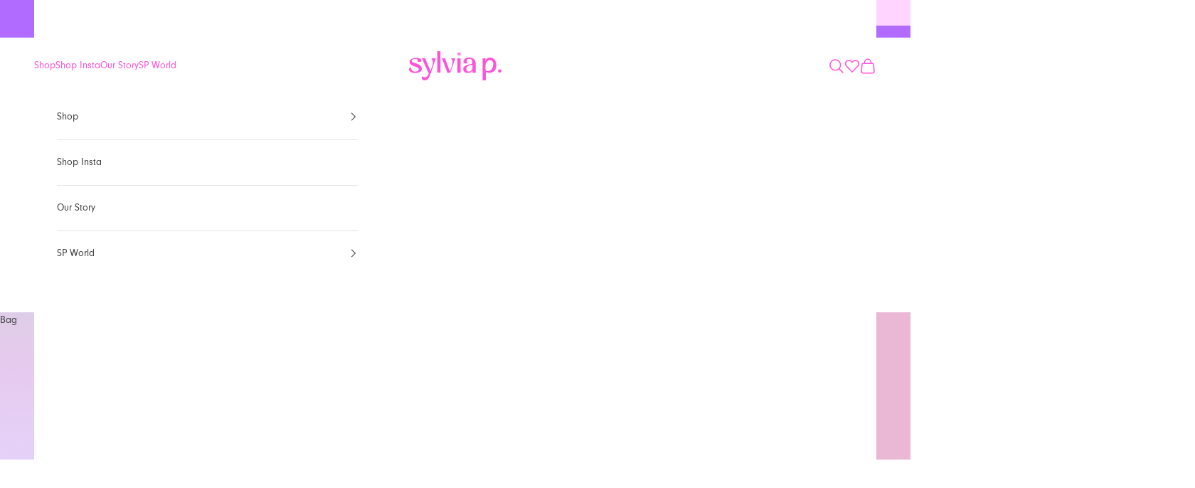

--- FILE ---
content_type: text/html; charset=utf-8
request_url: https://www.sylviap.com.au/products/joy-leotard-full-sleeve
body_size: 56401
content:
<!doctype html>

<html class="no-js" lang="en" dir="ltr">
  <head>
<script async crossorigin fetchpriority="high" src="/cdn/shopifycloud/importmap-polyfill/es-modules-shim.2.4.0.js"></script>
<script src="https://sapi.negate.io/script/Sx9tsV14hSawSeS1I6w6KA==?shop=au-sylviap.myshopify.com"></script>
    <meta charset="utf-8">
    <meta name="viewport" content="width=device-width, initial-scale=1.0, height=device-height, minimum-scale=1.0, maximum-scale=5.0">

    <title>Joy Leotard - Full Sleeve</title>
      <script src="//www.sylviap.com.au/cdn/shop/t/49/assets/redirect.js?v=8888595434782639901714358963" type="text/javascript"></script>
      <script>
        IPRedirect.init("{\n\t\t\t\t\"redirect_catch_all_countries\": \"US, CA, AR, BO, BR, CL, CO, EC, GY, PY, PE, SR, UY, VE, MX, FK, GF, CU, GT, PR, NI, CR, PA, HT, DO, PR, JM, TT, GP, MQ, BS, BB, LC, CW, AW, VC, VI, GD, AG, DM, KY, KN, SX, TC, MF, VG, AN, AI, BL, MS, SV, BZ, HN\",\n\t\t\t\t\"redirect_catch_all_url\": \"https:\\\/\\\/www.sylviap.net\",\n\t\t\t\t\"redirect_catch_all_name\": \"US Practice Wear\",\n\t\t\t\t\"ip_white_list\": \"110.145.156.226, 172.94.100.227, 49.2.124.214,203.30.3.142,161.8.3.90,203.30.4.140,103.133.53.40\",\n\t\t\t\t\"redirect_relative\": true\n\t\t\t}");
        IPRedirect.run();
      </script>
    
<meta name="description" content="A true innovation—our Joy design is a lesson in leotard architecture. Styled in a high neckline with a collar, back neck clasp &amp; keyhole that have all been reinvented with a double-layer mesh crossover—meaning everything stays covered no matter the movement. The sleeves feature mesh panelling for a refined aesthetic, while the back boasts mesh panelling with dramatic design lines. Full of drama &amp; theatrics the crystals are the true masterpiece &amp; add a touch of Old-Hollywood flowing down the body &amp; up the sleeves with a deep-V belt line through the back. Cut from our wetlook fabrication that has a subtle sheen with mesh panelling—the front of this leotard is fully lined for complete athlete comfort with all front armholes &amp; back-V mesh panels fully lined with skin lining for zero transparency. Heavy version made using over&amp;nbsp;1754 Crystals. Light version made using over&amp;nbsp;472 Crystals. Pictured here is the&amp;nbsp;Light version.&amp;nbsp; Available in&amp;nbsp;full length&amp;nbsp;and&amp;nbsp;¾ length&amp;nbsp;sleeve lengths. Colours are designed to be interchangeable to suit individual organisations requirements."><link rel="canonical" href="https://teamwear.sylviap.com.au/products/joy-leotard-full-sleeve"><link rel="shortcut icon" href="//www.sylviap.com.au/cdn/shop/files/sp-logo-new-favicon.png?v=1723104859&width=96">
		<link rel="apple-touch-icon" href="//www.sylviap.com.au/cdn/shop/files/sp-logo-new-favicon.png?v=1723104859&width=180"><link rel="preconnect" href="https://fonts.shopifycdn.com" crossorigin><link rel="preload" href="//www.sylviap.com.au/cdn/fonts/poppins/poppins_n5.ad5b4b72b59a00358afc706450c864c3c8323842.woff2" as="font" type="font/woff2" crossorigin><meta property="og:type" content="product">
  <meta property="og:title" content="Joy Leotard - Full Sleeve">
  <meta property="product:price:amount" content="164.50">
  <meta property="product:price:currency" content="AUD"><meta property="og:image" content="http://www.sylviap.com.au/cdn/shop/files/Joy-Leotard-Light-01_9c02f37f-7012-42ed-abcf-4cf68f803978.jpg?v=1683432015&width=2048">
  <meta property="og:image:secure_url" content="https://www.sylviap.com.au/cdn/shop/files/Joy-Leotard-Light-01_9c02f37f-7012-42ed-abcf-4cf68f803978.jpg?v=1683432015&width=2048">
  <meta property="og:image:width" content="3333">
  <meta property="og:image:height" content="5000"><meta property="og:description" content="A true innovation—our Joy design is a lesson in leotard architecture. Styled in a high neckline with a collar, back neck clasp &amp; keyhole that have all been reinvented with a double-layer mesh crossover—meaning everything stays covered no matter the movement. The sleeves feature mesh panelling for a refined aesthetic, while the back boasts mesh panelling with dramatic design lines. Full of drama &amp; theatrics the crystals are the true masterpiece &amp; add a touch of Old-Hollywood flowing down the body &amp; up the sleeves with a deep-V belt line through the back. Cut from our wetlook fabrication that has a subtle sheen with mesh panelling—the front of this leotard is fully lined for complete athlete comfort with all front armholes &amp; back-V mesh panels fully lined with skin lining for zero transparency. Heavy version made using over&amp;nbsp;1754 Crystals. Light version made using over&amp;nbsp;472 Crystals. Pictured here is the&amp;nbsp;Light version.&amp;nbsp; Available in&amp;nbsp;full length&amp;nbsp;and&amp;nbsp;¾ length&amp;nbsp;sleeve lengths. Colours are designed to be interchangeable to suit individual organisations requirements."><meta property="og:url" content="https://www.sylviap.com.au/products/joy-leotard-full-sleeve">
<meta property="og:site_name" content="SylviaP Sportswear Pty Ltd"><meta name="twitter:card" content="summary"><meta name="twitter:title" content="Joy Leotard - Full Sleeve">
  <meta name="twitter:description" content="Customise this design using StudioSP Change the fabrics, colours and crystals of this leotard using StudioSP, our 3D product designer. A true innovation—our Joy design is a lesson in leotard architecture. Styled in a high neckline with a collar, back neck clasp &amp;amp; keyhole that have all been reinvented with a double-layer mesh crossover—meaning everything stays covered no matter the movement. The sleeves feature mesh panelling for a refined aesthetic, while the back boasts mesh panelling with dramatic design lines. Full of drama &amp;amp; theatrics the crystals are the true masterpiece &amp;amp; add a touch of Old-Hollywood flowing down the body. Cut from our matt fabrication with mesh panelling—the front of this leotard is fully lined for complete athlete comfort with all front armholes &amp;amp; back-V mesh panels fully lined with skin lining for zero transparency. Heavy version made using"><meta name="twitter:image" content="https://www.sylviap.com.au/cdn/shop/files/Joy-Leotard-Light-01_9c02f37f-7012-42ed-abcf-4cf68f803978.jpg?crop=center&height=1200&v=1683432015&width=1200">
  <meta name="twitter:image:alt" content="">
  <script type="application/ld+json">
  {
    "@context": "https://schema.org",
    "@type": "Product",
    "productID": 7163128119358,
    "offers": [{
          "@type": "Offer",
          "name": "Logo Only Standard",
          "availability":"https://schema.org/InStock",
          "price": 164.5,
          "priceCurrency": "AUD",
          "priceValidUntil": "2026-02-02","sku": "SPW-2023-LIG-020","hasMerchantReturnPolicy": {
              "merchantReturnLink": "https:\/\/www.sylviap.com.au\/policies\/refund-policy"
            },"shippingDetails": {
              "shippingSettingsLink": "https:\/\/www.sylviap.com.au\/policies\/shipping-policy"
            },"url": "https://www.sylviap.com.au/products/joy-leotard-full-sleeve?variant=41230102986814"
        },
{
          "@type": "Offer",
          "name": "Light Standard",
          "availability":"https://schema.org/InStock",
          "price": 231.0,
          "priceCurrency": "AUD",
          "priceValidUntil": "2026-02-02","sku": "SPW-2023-LIG-020","hasMerchantReturnPolicy": {
              "merchantReturnLink": "https:\/\/www.sylviap.com.au\/policies\/refund-policy"
            },"shippingDetails": {
              "shippingSettingsLink": "https:\/\/www.sylviap.com.au\/policies\/shipping-policy"
            },"url": "https://www.sylviap.com.au/products/joy-leotard-full-sleeve?variant=41230103019582"
        },
{
          "@type": "Offer",
          "name": "Light Swarovski®",
          "availability":"https://schema.org/InStock",
          "price": 258.6,
          "priceCurrency": "AUD",
          "priceValidUntil": "2026-02-02","sku": "SPW-2023-LIG-020","hasMerchantReturnPolicy": {
              "merchantReturnLink": "https:\/\/www.sylviap.com.au\/policies\/refund-policy"
            },"shippingDetails": {
              "shippingSettingsLink": "https:\/\/www.sylviap.com.au\/policies\/shipping-policy"
            },"url": "https://www.sylviap.com.au/products/joy-leotard-full-sleeve?variant=41230103052350"
        },
{
          "@type": "Offer",
          "name": "Heavy Standard",
          "availability":"https://schema.org/InStock",
          "price": 400.1,
          "priceCurrency": "AUD",
          "priceValidUntil": "2026-02-02","sku": "SPW-2023-HEA-020","hasMerchantReturnPolicy": {
              "merchantReturnLink": "https:\/\/www.sylviap.com.au\/policies\/refund-policy"
            },"shippingDetails": {
              "shippingSettingsLink": "https:\/\/www.sylviap.com.au\/policies\/shipping-policy"
            },"url": "https://www.sylviap.com.au/products/joy-leotard-full-sleeve?variant=41230103085118"
        },
{
          "@type": "Offer",
          "name": "Heavy Swarovski®",
          "availability":"https://schema.org/InStock",
          "price": 503.7,
          "priceCurrency": "AUD",
          "priceValidUntil": "2026-02-02","sku": "SPW-2023-HEA-020","hasMerchantReturnPolicy": {
              "merchantReturnLink": "https:\/\/www.sylviap.com.au\/policies\/refund-policy"
            },"shippingDetails": {
              "shippingSettingsLink": "https:\/\/www.sylviap.com.au\/policies\/shipping-policy"
            },"url": "https://www.sylviap.com.au/products/joy-leotard-full-sleeve?variant=41230103117886"
        }
],"brand": {
      "@type": "Brand",
      "name": "Team Wear"
    },
    "name": "Joy Leotard - Full Sleeve",
    "description": "\nCustomise this design using StudioSP\nChange the fabrics, colours and crystals of this leotard using StudioSP, our 3D product designer.\nA true innovation—our Joy design is a lesson in leotard architecture. Styled in a high neckline with a collar, back neck clasp \u0026amp; keyhole that have all been reinvented with a double-layer mesh crossover—meaning everything stays covered no matter the movement. The sleeves feature mesh panelling for a refined aesthetic, while the back boasts mesh panelling with dramatic design lines. Full of drama \u0026amp; theatrics the crystals are the true masterpiece \u0026amp; add a touch of Old-Hollywood flowing down the body. Cut from our matt fabrication with mesh panelling—the front of this leotard is fully lined for complete athlete comfort with all front armholes \u0026amp; back-V mesh panels fully lined with skin lining for zero transparency.\n\nHeavy version made using over 1754 Crystals. Light version made using over 472 Crystals. Pictured here is the Light version. \n\nAvailable in full length and ¾ length sleeve lengths.\n\nColours are designed to be interchangeable to suit individual organisations requirements.\n",
    "category": "Leotards",
    "url": "https://www.sylviap.com.au/products/joy-leotard-full-sleeve",
    "sku": "SPW-2023-LIG-020","weight": {
      "@type": "QuantitativeValue",
      "unitCode": "kg",
      "value": 0.25
      },"image": {
      "@type": "ImageObject",
      "url": "https://www.sylviap.com.au/cdn/shop/files/Joy-Leotard-Light-01_9c02f37f-7012-42ed-abcf-4cf68f803978.jpg?v=1683432015&width=1024",
      "image": "https://www.sylviap.com.au/cdn/shop/files/Joy-Leotard-Light-01_9c02f37f-7012-42ed-abcf-4cf68f803978.jpg?v=1683432015&width=1024",
      "name": "",
      "width": "1024",
      "height": "1024"
    }
  }
  </script>



  <script type="application/ld+json">
  {
    "@context": "https://schema.org",
    "@type": "BreadcrumbList",
  "itemListElement": [{
      "@type": "ListItem",
      "position": 1,
      "name": "Home",
      "item": "https://www.sylviap.com.au"
    },{
          "@type": "ListItem",
          "position": 2,
          "name": "Joy Leotard - Full Sleeve",
          "item": "https://www.sylviap.com.au/products/joy-leotard-full-sleeve"
        }]
  }
  </script>

<style>
		@font-face {
    font-family: 'NeuzeitGroteskStd';
	src: url(//www.sylviap.com.au/cdn/shop/files/NeuzeitGroteskStdRegular.woff?v=9812509037510403258) format('woff');
    font-weight: normal;
    font-style: normal;
}

@font-face {
    font-family: 'NeuzeitGroteskStd';
	src: url(//www.sylviap.com.au/cdn/shop/files/NeuzeitGroteskStdBold.woff?v=14537915888090873798) format('woff');
    font-weight: bold;
    font-style: normal;
}

@font-face {
    font-family: 'EightiesComeback';
	src: url(//www.sylviap.com.au/cdn/shop/files/EightiesComeback.woff?v=2480424347510623646) format('woff');
    font-weight: normal;
    font-style: normal;
}
	</style><style>/* Typography (heading) */
	@font-face {
  font-family: Poppins;
  font-weight: 500;
  font-style: normal;
  font-display: fallback;
  src: url("//www.sylviap.com.au/cdn/fonts/poppins/poppins_n5.ad5b4b72b59a00358afc706450c864c3c8323842.woff2") format("woff2"),
       url("//www.sylviap.com.au/cdn/fonts/poppins/poppins_n5.33757fdf985af2d24b32fcd84c9a09224d4b2c39.woff") format("woff");
}

@font-face {
  font-family: Poppins;
  font-weight: 500;
  font-style: italic;
  font-display: fallback;
  src: url("//www.sylviap.com.au/cdn/fonts/poppins/poppins_i5.6acfce842c096080e34792078ef3cb7c3aad24d4.woff2") format("woff2"),
       url("//www.sylviap.com.au/cdn/fonts/poppins/poppins_i5.a49113e4fe0ad7fd7716bd237f1602cbec299b3c.woff") format("woff");
}

/* Typography (feature) */
	

/* Typography (body) */
	



:root {
    /* Container */
    --container-max-width: 100%;
    --container-xxs-max-width: 27.5rem; /* 440px */
    --container-xs-max-width: 42.5rem; /* 680px */
    --container-sm-max-width: 61.25rem; /* 980px */
    --container-md-max-width: 71.875rem; /* 1150px */
    --container-lg-max-width: 78.75rem; /* 1260px */
    --container-xl-max-width: 85rem; /* 1360px */
    --container-gutter: 1.25rem;

    --section-vertical-spacing: 2.5rem;
    --section-vertical-spacing-tight:2.5rem;

    --section-stack-gap:2.25rem;
    --section-stack-gap-tight:2.25rem;

    /* Form settings */
    --form-gap: 1.25rem; /* Gap between fieldset and submit button */
    --fieldset-gap: 1rem; /* Gap between each form input within a fieldset */
    --form-control-gap: 0.625rem; /* Gap between input and label (ignored for floating label) */
    --checkbox-control-gap: 0.75rem; /* Horizontal gap between checkbox and its associated label */
    --input-padding-block: 0.65rem; /* Vertical padding for input, textarea and native select */
    --input-padding-inline: 0.8rem; /* Horizontal padding for input, textarea and native select */
    --checkbox-size: 0.875rem; /* Size (width and height) for checkbox */

    /* Other sizes */
    --sticky-area-height: calc(var(--announcement-bar-is-sticky, 0) * var(--announcement-bar-height, 0px) + var(--header-is-sticky, 0) * var(--header-height, 0px));

    /* RTL support */
    --transform-logical-flip: 1;
    --transform-origin-start: left;
    --transform-origin-end: right;

    /**
     * ---------------------------------------------------------------------
     * TYPOGRAPHY
     * ---------------------------------------------------------------------
     */

    /* Font properties */--heading-font-family: Poppins, sans-serif;
	--heading-font-weight: 500;
	--heading-font-style: normal;
	
	--feature-font-family: EightiesComeback;
	--feature-font-weight: 400;
	--feature-font-style: normal;
	
	--text-font-family: NeuzeitGroteskStd;
	--text-font-weight: 400;
	--text-font-style: normal;

	--heading-text-transform: uppercase;
	--heading-letter-spacing: 0.02em;
	
	--feature-text-transform: none;
	--feature-letter-spacing: 0.0em;
	
	--text-letter-spacing: 0.0em;
    --button-font: var(--heading-font-style) var(--heading-font-weight) var(--text-sm) / 1.65 var(--heading-font-family);
    --button-text-transform: uppercase;
    --button-letter-spacing: 0.18em;

    /* Font sizes */--text-heading-size-factor: 1.1;
    --text-h1: max(0.6875rem, clamp(1.375rem, 1.146341463414634rem + 0.975609756097561vw, 2rem) * var(--text-heading-size-factor));
    --text-h2: max(0.6875rem, clamp(1.25rem, 1.0670731707317074rem + 0.7804878048780488vw, 1.75rem) * var(--text-heading-size-factor));
    --text-h3: max(0.6875rem, clamp(1.125rem, 1.0335365853658536rem + 0.3902439024390244vw, 1.375rem) * var(--text-heading-size-factor));
    --text-h4: max(0.6875rem, clamp(1rem, 0.9542682926829268rem + 0.1951219512195122vw, 1.125rem) * var(--text-heading-size-factor));
    --text-h5: calc(0.875rem * var(--text-heading-size-factor));
    --text-h6: calc(0.75rem * var(--text-heading-size-factor));
	
	--feature-size-factor: 1.5em;
	--feature-line-height: 1.5em;

    --text-xs: 0.625rem;
    --text-sm: 0.75rem;
    --text-base: 0.75rem;
    --text-lg: 0.875rem;
    --text-xl: 1.125rem;

    /* Rounded variables (used for border radius) */
    --rounded-full: 9999px;
    --button-border-radius: 2rem;
    --input-border-radius: 2rem;

    /* Box shadow */
    --shadow-sm: 0 2px 8px rgb(0 0 0 / 0.05);
    --shadow: 0 5px 15px rgb(0 0 0 / 0.05);
    --shadow-md: 0 5px 30px rgb(0 0 0 / 0.05);
    --shadow-block: px px px rgb(var(--text-primary) / 0.0);

    /**
     * ---------------------------------------------------------------------
     * OTHER
     * ---------------------------------------------------------------------
     */

    --checkmark-svg-url: url(//www.sylviap.com.au/cdn/shop/t/49/assets/checkmark.svg?v=5588600397216680941713866385);
    --cursor-zoom-in-svg-url: url(//www.sylviap.com.au/cdn/shop/t/49/assets/cursor-zoom-in.svg?v=170281607645157274411713866385);
  }

  [dir="rtl"]:root {
    /* RTL support */
    --transform-logical-flip: -1;
    --transform-origin-start: right;
    --transform-origin-end: left;
  }

  @media screen and (min-width: 700px) {
    :root {
      /* Typography (font size) */
      --text-xs: 0.75rem;
      --text-sm: 0.8125rem;
      --text-base: 0.875rem;
      --text-lg: 1.0rem;
      --text-xl: 1.25rem;

      /* Spacing settings */
      --container-gutter: 2rem;
    }
  }

  @media screen and (min-width: 1000px) {
    :root {
      /* Spacing settings */
      --container-gutter: 3rem;

      --section-vertical-spacing: 4rem;
      --section-vertical-spacing-tight: 4rem;

      --section-stack-gap:3rem;
      --section-stack-gap-tight:3rem;
    }
  }:root {/* Overlay used for modal */
    --page-overlay: 0 0 0 / 0.4;--page-background: 255 255 255;

    /* Product colors */
    --on-sale-text: 178 107 255;
    --on-sale-badge-background: 178 107 255;
    --on-sale-badge-text: 255 255 255;
    --sold-out-badge-background: 239 239 239;
    --sold-out-badge-text: 0 0 0 / 0.65;
    --custom-badge-background: 255 255 255;
    --custom-badge-text: 0 0 0 / 0.65;
    --star-color: 28 28 28;

    /* Status colors */
    --success-background: 212 227 203;
    --success-text: 48 122 7;
    --warning-background: 253 241 224;
    --warning-text: 237 138 0;
    --error-background: 243 204 204;
    --error-text: 203 43 43;
  }.color-scheme--scheme-1 {
      /* Color settings */--accent: 255 83 215;
      --text-color: 65 64 66;
      --background: 255 255 255 / 1.0;
      --background-without-opacity: 255 255 255;
      --background-gradient: ;--border-color: 227 226 227;/* Button colors */
      --button-background: 255 83 215;
      --button-text-color: 255 255 255;

      /* Circled buttons */
      --circle-button-background: 255 255 255;
      --circle-button-text-color: 255 83 215;
    }.shopify-section:has(.section-spacing.color-scheme--bg-54922f2e920ba8346f6dc0fba343d673) + .shopify-section:has(.section-spacing.color-scheme--bg-54922f2e920ba8346f6dc0fba343d673:not(.bordered-section)) .section-spacing {
      padding-block-start: 0;
    }.color-scheme--scheme-2 {
      /* Color settings */--accent: 0 0 0;
      --text-color: 0 0 0;
      --background: 255 255 255 / 1.0;
      --background-without-opacity: 255 255 255;
      --background-gradient: ;--border-color: 217 217 217;/* Button colors */
      --button-background: 0 0 0;
      --button-text-color: 255 255 255;

      /* Circled buttons */
      --circle-button-background: 255 255 255;
      --circle-button-text-color: 0 0 0;
    }.shopify-section:has(.section-spacing.color-scheme--bg-54922f2e920ba8346f6dc0fba343d673) + .shopify-section:has(.section-spacing.color-scheme--bg-54922f2e920ba8346f6dc0fba343d673:not(.bordered-section)) .section-spacing {
      padding-block-start: 0;
    }.color-scheme--scheme-3 {
      /* Color settings */--accent: 255 83 215;
      --text-color: 255 83 215;
      --background: 255 255 255 / 1.0;
      --background-without-opacity: 255 255 255;
      --background-gradient: ;--border-color: 255 229 249;/* Button colors */
      --button-background: 255 83 215;
      --button-text-color: 255 255 255;

      /* Circled buttons */
      --circle-button-background: 255 255 255;
      --circle-button-text-color: 255 83 215;
    }.shopify-section:has(.section-spacing.color-scheme--bg-54922f2e920ba8346f6dc0fba343d673) + .shopify-section:has(.section-spacing.color-scheme--bg-54922f2e920ba8346f6dc0fba343d673:not(.bordered-section)) .section-spacing {
      padding-block-start: 0;
    }.color-scheme--scheme-4 {
      /* Color settings */--accent: 255 255 255;
      --text-color: 255 255 255;
      --background: 0 0 0 / 1.0;
      --background-without-opacity: 0 0 0;
      --background-gradient: ;--border-color: 38 38 38;/* Button colors */
      --button-background: 255 255 255;
      --button-text-color: 0 0 0;

      /* Circled buttons */
      --circle-button-background: 255 255 255;
      --circle-button-text-color: 0 0 0;
    }.shopify-section:has(.section-spacing.color-scheme--bg-77e774e6cc4d94d6a32f6256f02d9552) + .shopify-section:has(.section-spacing.color-scheme--bg-77e774e6cc4d94d6a32f6256f02d9552:not(.bordered-section)) .section-spacing {
      padding-block-start: 0;
    }.color-scheme--scheme-8b06c470-d369-4f00-b772-6439b2984e38 {
      /* Color settings */--accent: 250 255 208;
      --text-color: 255 255 255;
      --background: 178 107 255 / 1.0;
      --background-without-opacity: 178 107 255;
      --background-gradient: ;--border-color: 190 129 255;/* Button colors */
      --button-background: 250 255 208;
      --button-text-color: 255 83 215;

      /* Circled buttons */
      --circle-button-background: 255 255 255;
      --circle-button-text-color: 65 64 66;
    }.shopify-section:has(.section-spacing.color-scheme--bg-2e682bc86cd19cf8bb1519c945e410ff) + .shopify-section:has(.section-spacing.color-scheme--bg-2e682bc86cd19cf8bb1519c945e410ff:not(.bordered-section)) .section-spacing {
      padding-block-start: 0;
    }.color-scheme--scheme-61535838-49e1-4978-9a1b-095341223bf5 {
      /* Color settings */--accent: 0 0 0;
      --text-color: 0 0 0;
      --background: 255 255 255 / 1.0;
      --background-without-opacity: 255 255 255;
      --background-gradient: ;--border-color: 217 217 217;/* Button colors */
      --button-background: 0 0 0;
      --button-text-color: 255 255 255;

      /* Circled buttons */
      --circle-button-background: 255 255 255;
      --circle-button-text-color: 0 0 0;
    }.shopify-section:has(.section-spacing.color-scheme--bg-54922f2e920ba8346f6dc0fba343d673) + .shopify-section:has(.section-spacing.color-scheme--bg-54922f2e920ba8346f6dc0fba343d673:not(.bordered-section)) .section-spacing {
      padding-block-start: 0;
    }.color-scheme--scheme-d0ee9e9d-538b-4600-b08b-b70b97d1c92a {
      /* Color settings */--accent: 178 107 255;
      --text-color: 178 107 255;
      --background: 255 213 255 / 1.0;
      --background-without-opacity: 255 213 255;
      --background-gradient: ;--border-color: 243 197 255;/* Button colors */
      --button-background: 178 107 255;
      --button-text-color: 255 255 255;

      /* Circled buttons */
      --circle-button-background: 255 255 255;
      --circle-button-text-color: 178 107 255;
    }.shopify-section:has(.section-spacing.color-scheme--bg-acc15fc6418747034f862e524bc7c96f) + .shopify-section:has(.section-spacing.color-scheme--bg-acc15fc6418747034f862e524bc7c96f:not(.bordered-section)) .section-spacing {
      padding-block-start: 0;
    }.color-scheme--scheme-4291f784-141c-43ac-af26-6ed202a2371b {
      /* Color settings */--accent: 0 0 0;
      --text-color: 0 0 0;
      --background: 255 255 255 / 1.0;
      --background-without-opacity: 255 255 255;
      --background-gradient: ;--border-color: 217 217 217;/* Button colors */
      --button-background: 0 0 0;
      --button-text-color: 255 255 255;

      /* Circled buttons */
      --circle-button-background: 255 255 255;
      --circle-button-text-color: 0 0 0;
    }.shopify-section:has(.section-spacing.color-scheme--bg-54922f2e920ba8346f6dc0fba343d673) + .shopify-section:has(.section-spacing.color-scheme--bg-54922f2e920ba8346f6dc0fba343d673:not(.bordered-section)) .section-spacing {
      padding-block-start: 0;
    }.color-scheme--scheme-30cd8767-7d87-4dc5-80cf-478c6e2dbe8f {
      /* Color settings */--accent: 255 83 215;
      --text-color: 65 64 66;
      --background: 0 0 0 / 0.0;
      --background-without-opacity: 0 0 0;
      --background-gradient: ;--border-color: 65 64 66;/* Button colors */
      --button-background: 255 83 215;
      --button-text-color: 255 255 255;

      /* Circled buttons */
      --circle-button-background: 255 255 255;
      --circle-button-text-color: 255 83 215;
    }.shopify-section:has(.section-spacing.color-scheme--bg-3671eee015764974ee0aef1536023e0f) + .shopify-section:has(.section-spacing.color-scheme--bg-3671eee015764974ee0aef1536023e0f:not(.bordered-section)) .section-spacing {
      padding-block-start: 0;
    }.color-scheme--scheme-3d06edfb-b9f9-4e2c-8e20-2bd0472c9da7 {
      /* Color settings */--accent: 0 0 0;
      --text-color: 0 0 0;
      --background: 255 255 255 / 1.0;
      --background-without-opacity: 255 255 255;
      --background-gradient: ;--border-color: 217 217 217;/* Button colors */
      --button-background: 0 0 0;
      --button-text-color: 255 255 255;

      /* Circled buttons */
      --circle-button-background: 255 255 255;
      --circle-button-text-color: 0 0 0;
    }.shopify-section:has(.section-spacing.color-scheme--bg-54922f2e920ba8346f6dc0fba343d673) + .shopify-section:has(.section-spacing.color-scheme--bg-54922f2e920ba8346f6dc0fba343d673:not(.bordered-section)) .section-spacing {
      padding-block-start: 0;
    }.color-scheme--scheme-92237761-f883-45f7-94ec-1c7468c73774 {
      /* Color settings */--accent: 255 255 255;
      --text-color: 255 255 255;
      --background: 0 0 0 / 0.0;
      --background-without-opacity: 0 0 0;
      --background-gradient: ;--border-color: 255 255 255;/* Button colors */
      --button-background: 255 255 255;
      --button-text-color: 178 107 255;

      /* Circled buttons */
      --circle-button-background: 255 255 255;
      --circle-button-text-color: 178 107 255;
    }.shopify-section:has(.section-spacing.color-scheme--bg-3671eee015764974ee0aef1536023e0f) + .shopify-section:has(.section-spacing.color-scheme--bg-3671eee015764974ee0aef1536023e0f:not(.bordered-section)) .section-spacing {
      padding-block-start: 0;
    }.color-scheme--scheme-54cfde1d-5531-4244-987f-c99acf53ba09 {
      /* Color settings */--accent: 0 0 0;
      --text-color: 0 0 0;
      --background: 255 255 255 / 1.0;
      --background-without-opacity: 255 255 255;
      --background-gradient: ;--border-color: 217 217 217;/* Button colors */
      --button-background: 0 0 0;
      --button-text-color: 255 255 255;

      /* Circled buttons */
      --circle-button-background: 255 255 255;
      --circle-button-text-color: 0 0 0;
    }.shopify-section:has(.section-spacing.color-scheme--bg-54922f2e920ba8346f6dc0fba343d673) + .shopify-section:has(.section-spacing.color-scheme--bg-54922f2e920ba8346f6dc0fba343d673:not(.bordered-section)) .section-spacing {
      padding-block-start: 0;
    }.color-scheme--scheme-fc64d25e-1a8d-421a-b192-7364a86cd028 {
      /* Color settings */--accent: 250 255 208;
      --text-color: 65 64 66;
      --background: 255 255 255 / 1.0;
      --background-without-opacity: 255 255 255;
      --background-gradient: ;--border-color: 227 226 227;/* Button colors */
      --button-background: 250 255 208;
      --button-text-color: 255 83 215;

      /* Circled buttons */
      --circle-button-background: 250 255 208;
      --circle-button-text-color: 255 83 215;
    }.shopify-section:has(.section-spacing.color-scheme--bg-54922f2e920ba8346f6dc0fba343d673) + .shopify-section:has(.section-spacing.color-scheme--bg-54922f2e920ba8346f6dc0fba343d673:not(.bordered-section)) .section-spacing {
      padding-block-start: 0;
    }.color-scheme--scheme-23ebe5ba-235a-47b2-9083-fedf5c99c792 {
      /* Color settings */--accent: 255 59 82;
      --text-color: 178 107 255;
      --background: 255 255 255 / 1.0;
      --background-without-opacity: 255 255 255;
      --background-gradient: linear-gradient(0deg, rgba(228, 97, 116, 1), rgba(255, 76, 103, 1) 49%, rgba(255, 137, 168, 1) 100%);--border-color: 178 107 255 / 0.15;/* Button colors */
      --button-background: 255 59 82;
      --button-text-color: 255 255 255;

      /* Circled buttons */
      --circle-button-background: 255 255 255;
      --circle-button-text-color: 255 59 82;
    }.shopify-section:has(.section-spacing.color-scheme--bg-51f6010f4b6b00121cec552413761b46) + .shopify-section:has(.section-spacing.color-scheme--bg-51f6010f4b6b00121cec552413761b46:not(.bordered-section)) .section-spacing {
      padding-block-start: 0;
    }.color-scheme--dialog {
      /* Color settings */--accent: 255 83 215;
      --text-color: 65 64 66;
      --background: 255 255 255 / 1.0;
      --background-without-opacity: 255 255 255;
      --background-gradient: ;--border-color: 227 226 227;/* Button colors */
      --button-background: 255 83 215;
      --button-text-color: 255 255 255;

      /* Circled buttons */
      --circle-button-background: 255 255 255;
      --circle-button-text-color: 255 83 215;
    }
</style><script>
  document.documentElement.classList.replace('no-js', 'js');

  // This allows to expose several variables to the global scope, to be used in scripts
  window.themeVariables = {
    settings: {
      showPageTransition: false,
      pageType: "product",
      moneyFormat: "${{amount}}",
      moneyWithCurrencyFormat: "${{amount}} AUD",
      currencyCodeEnabled: false,
      cartType: "drawer",
      staggerMenuApparition: true
    },

    strings: {
      addToCartButton: "Add to bag",
      soldOutButton: "Sold out",
      preOrderButton: "Pre-order",
      unavailableButton: "Unavailable",
      addedToCart: "Added to your cart!",
      closeGallery: "Close gallery",
      zoomGallery: "Zoom picture",
      errorGallery: "Image cannot be loaded",
      soldOutBadge: "Out of Stock",
      discountBadge: "Save @@",
      sku: "SKU:",
      shippingEstimatorNoResults: "Sorry, we do not ship to your address.",
      shippingEstimatorOneResult: "There is one shipping rate for your address:",
      shippingEstimatorMultipleResults: "There are several shipping rates for your address:",
      shippingEstimatorError: "One or more error occurred while retrieving shipping rates:",
      next: "Next",
      previous: "Previous"
    },

    mediaQueries: {
      'sm': 'screen and (min-width: 700px)',
      'md': 'screen and (min-width: 1000px)',
      'lg': 'screen and (min-width: 1150px)',
      'xl': 'screen and (min-width: 1400px)',
      '2xl': 'screen and (min-width: 1600px)',
      'sm-max': 'screen and (max-width: 699px)',
      'md-max': 'screen and (max-width: 999px)',
      'lg-max': 'screen and (max-width: 1149px)',
      'xl-max': 'screen and (max-width: 1399px)',
      '2xl-max': 'screen and (max-width: 1599px)',
      'motion-safe': '(prefers-reduced-motion: no-preference)',
      'motion-reduce': '(prefers-reduced-motion: reduce)',
      'supports-hover': 'screen and (pointer: fine)',
      'supports-touch': 'screen and (hover: none)'
    }
  };</script><script>
	      if (!(HTMLScriptElement.supports && HTMLScriptElement.supports('importmap'))) {
	        const importMapPolyfill = document.createElement('script');
	        importMapPolyfill.async = true;
	        importMapPolyfill.src = "//www.sylviap.com.au/cdn/shop/t/49/assets/es-module-shims.min.js?v=46445230004644522171713866375";

	        document.head.appendChild(importMapPolyfill);
	      }
	    </script><script type="importmap">{
        "imports": {
          "vendor": "//www.sylviap.com.au/cdn/shop/t/49/assets/vendor.min.js?v=180270185114800816751713866376",
          "theme": "//www.sylviap.com.au/cdn/shop/t/49/assets/theme.js?v=126144629904543128051749778213",
          "photoswipe": "//www.sylviap.com.au/cdn/shop/t/49/assets/photoswipe.min.js?v=20290624223189769891713866376",
		  "ghd-configurator": "//www.sylviap.com.au/cdn/shop/t/49/assets/section-ghd-configurator.js?v=87674616075492982651729565580",
		  "ghd-configurator-materials": "//www.sylviap.com.au/cdn/shop/t/49/assets/section-ghd-configurator-materials.js?v=155655180632219209521744023926",
		  "ghd-line-property-dependancy": "//www.sylviap.com.au/cdn/shop/t/49/assets/ghd-line-property-dependancy?v=27730",
		  "ghd-theme-ghd": "//www.sylviap.com.au/cdn/shop/t/49/assets/theme-ghd.js?v=59099487248601186551729565581"
        }
      }
    </script>

    <script type="module" src="//www.sylviap.com.au/cdn/shop/t/49/assets/vendor.min.js?v=180270185114800816751713866376"></script>
    <script type="module" src="//www.sylviap.com.au/cdn/shop/t/49/assets/theme.js?v=126144629904543128051749778213"></script>
	<script type="module" src="//www.sylviap.com.au/cdn/shop/t/49/assets/theme-ghd.js?v=59099487248601186551729565581"></script>
	<script type="module" src="//www.sylviap.com.au/cdn/shop/t/49/assets/ghd-line-property-dependancy.js?v=114542071987768831211753160798"></script>

    <script>window.performance && window.performance.mark && window.performance.mark('shopify.content_for_header.start');</script><meta id="shopify-digital-wallet" name="shopify-digital-wallet" content="/12208308286/digital_wallets/dialog">
<meta name="shopify-checkout-api-token" content="1f8aa940d6f329c70a914b4363296ca0">
<meta id="in-context-paypal-metadata" data-shop-id="12208308286" data-venmo-supported="false" data-environment="production" data-locale="en_US" data-paypal-v4="true" data-currency="AUD">
<link rel="alternate" type="application/json+oembed" href="https://www.sylviap.com.au/products/joy-leotard-full-sleeve.oembed">
<script async="async" src="/checkouts/internal/preloads.js?locale=en-AU"></script>
<link rel="preconnect" href="https://shop.app" crossorigin="anonymous">
<script async="async" src="https://shop.app/checkouts/internal/preloads.js?locale=en-AU&shop_id=12208308286" crossorigin="anonymous"></script>
<script id="apple-pay-shop-capabilities" type="application/json">{"shopId":12208308286,"countryCode":"AU","currencyCode":"AUD","merchantCapabilities":["supports3DS"],"merchantId":"gid:\/\/shopify\/Shop\/12208308286","merchantName":"SylviaP Sportswear Pty Ltd","requiredBillingContactFields":["postalAddress","email","phone"],"requiredShippingContactFields":["postalAddress","email","phone"],"shippingType":"shipping","supportedNetworks":["visa","masterCard"],"total":{"type":"pending","label":"SylviaP Sportswear Pty Ltd","amount":"1.00"},"shopifyPaymentsEnabled":true,"supportsSubscriptions":true}</script>
<script id="shopify-features" type="application/json">{"accessToken":"1f8aa940d6f329c70a914b4363296ca0","betas":["rich-media-storefront-analytics"],"domain":"www.sylviap.com.au","predictiveSearch":true,"shopId":12208308286,"locale":"en"}</script>
<script>var Shopify = Shopify || {};
Shopify.shop = "au-sylviap.myshopify.com";
Shopify.locale = "en";
Shopify.currency = {"active":"AUD","rate":"1.0"};
Shopify.country = "AU";
Shopify.theme = {"name":"sylviap_2.0\/production\/aus","id":125646995518,"schema_name":"Prestige","schema_version":"9.1.0","theme_store_id":null,"role":"main"};
Shopify.theme.handle = "null";
Shopify.theme.style = {"id":null,"handle":null};
Shopify.cdnHost = "www.sylviap.com.au/cdn";
Shopify.routes = Shopify.routes || {};
Shopify.routes.root = "/";</script>
<script type="module">!function(o){(o.Shopify=o.Shopify||{}).modules=!0}(window);</script>
<script>!function(o){function n(){var o=[];function n(){o.push(Array.prototype.slice.apply(arguments))}return n.q=o,n}var t=o.Shopify=o.Shopify||{};t.loadFeatures=n(),t.autoloadFeatures=n()}(window);</script>
<script>
  window.ShopifyPay = window.ShopifyPay || {};
  window.ShopifyPay.apiHost = "shop.app\/pay";
  window.ShopifyPay.redirectState = null;
</script>
<script id="shop-js-analytics" type="application/json">{"pageType":"product"}</script>
<script defer="defer" async type="module" src="//www.sylviap.com.au/cdn/shopifycloud/shop-js/modules/v2/client.init-shop-cart-sync_BT-GjEfc.en.esm.js"></script>
<script defer="defer" async type="module" src="//www.sylviap.com.au/cdn/shopifycloud/shop-js/modules/v2/chunk.common_D58fp_Oc.esm.js"></script>
<script defer="defer" async type="module" src="//www.sylviap.com.au/cdn/shopifycloud/shop-js/modules/v2/chunk.modal_xMitdFEc.esm.js"></script>
<script type="module">
  await import("//www.sylviap.com.au/cdn/shopifycloud/shop-js/modules/v2/client.init-shop-cart-sync_BT-GjEfc.en.esm.js");
await import("//www.sylviap.com.au/cdn/shopifycloud/shop-js/modules/v2/chunk.common_D58fp_Oc.esm.js");
await import("//www.sylviap.com.au/cdn/shopifycloud/shop-js/modules/v2/chunk.modal_xMitdFEc.esm.js");

  window.Shopify.SignInWithShop?.initShopCartSync?.({"fedCMEnabled":true,"windoidEnabled":true});

</script>
<script>
  window.Shopify = window.Shopify || {};
  if (!window.Shopify.featureAssets) window.Shopify.featureAssets = {};
  window.Shopify.featureAssets['shop-js'] = {"shop-cart-sync":["modules/v2/client.shop-cart-sync_DZOKe7Ll.en.esm.js","modules/v2/chunk.common_D58fp_Oc.esm.js","modules/v2/chunk.modal_xMitdFEc.esm.js"],"init-fed-cm":["modules/v2/client.init-fed-cm_B6oLuCjv.en.esm.js","modules/v2/chunk.common_D58fp_Oc.esm.js","modules/v2/chunk.modal_xMitdFEc.esm.js"],"shop-cash-offers":["modules/v2/client.shop-cash-offers_D2sdYoxE.en.esm.js","modules/v2/chunk.common_D58fp_Oc.esm.js","modules/v2/chunk.modal_xMitdFEc.esm.js"],"shop-login-button":["modules/v2/client.shop-login-button_QeVjl5Y3.en.esm.js","modules/v2/chunk.common_D58fp_Oc.esm.js","modules/v2/chunk.modal_xMitdFEc.esm.js"],"pay-button":["modules/v2/client.pay-button_DXTOsIq6.en.esm.js","modules/v2/chunk.common_D58fp_Oc.esm.js","modules/v2/chunk.modal_xMitdFEc.esm.js"],"shop-button":["modules/v2/client.shop-button_DQZHx9pm.en.esm.js","modules/v2/chunk.common_D58fp_Oc.esm.js","modules/v2/chunk.modal_xMitdFEc.esm.js"],"avatar":["modules/v2/client.avatar_BTnouDA3.en.esm.js"],"init-windoid":["modules/v2/client.init-windoid_CR1B-cfM.en.esm.js","modules/v2/chunk.common_D58fp_Oc.esm.js","modules/v2/chunk.modal_xMitdFEc.esm.js"],"init-shop-for-new-customer-accounts":["modules/v2/client.init-shop-for-new-customer-accounts_C_vY_xzh.en.esm.js","modules/v2/client.shop-login-button_QeVjl5Y3.en.esm.js","modules/v2/chunk.common_D58fp_Oc.esm.js","modules/v2/chunk.modal_xMitdFEc.esm.js"],"init-shop-email-lookup-coordinator":["modules/v2/client.init-shop-email-lookup-coordinator_BI7n9ZSv.en.esm.js","modules/v2/chunk.common_D58fp_Oc.esm.js","modules/v2/chunk.modal_xMitdFEc.esm.js"],"init-shop-cart-sync":["modules/v2/client.init-shop-cart-sync_BT-GjEfc.en.esm.js","modules/v2/chunk.common_D58fp_Oc.esm.js","modules/v2/chunk.modal_xMitdFEc.esm.js"],"shop-toast-manager":["modules/v2/client.shop-toast-manager_DiYdP3xc.en.esm.js","modules/v2/chunk.common_D58fp_Oc.esm.js","modules/v2/chunk.modal_xMitdFEc.esm.js"],"init-customer-accounts":["modules/v2/client.init-customer-accounts_D9ZNqS-Q.en.esm.js","modules/v2/client.shop-login-button_QeVjl5Y3.en.esm.js","modules/v2/chunk.common_D58fp_Oc.esm.js","modules/v2/chunk.modal_xMitdFEc.esm.js"],"init-customer-accounts-sign-up":["modules/v2/client.init-customer-accounts-sign-up_iGw4briv.en.esm.js","modules/v2/client.shop-login-button_QeVjl5Y3.en.esm.js","modules/v2/chunk.common_D58fp_Oc.esm.js","modules/v2/chunk.modal_xMitdFEc.esm.js"],"shop-follow-button":["modules/v2/client.shop-follow-button_CqMgW2wH.en.esm.js","modules/v2/chunk.common_D58fp_Oc.esm.js","modules/v2/chunk.modal_xMitdFEc.esm.js"],"checkout-modal":["modules/v2/client.checkout-modal_xHeaAweL.en.esm.js","modules/v2/chunk.common_D58fp_Oc.esm.js","modules/v2/chunk.modal_xMitdFEc.esm.js"],"shop-login":["modules/v2/client.shop-login_D91U-Q7h.en.esm.js","modules/v2/chunk.common_D58fp_Oc.esm.js","modules/v2/chunk.modal_xMitdFEc.esm.js"],"lead-capture":["modules/v2/client.lead-capture_BJmE1dJe.en.esm.js","modules/v2/chunk.common_D58fp_Oc.esm.js","modules/v2/chunk.modal_xMitdFEc.esm.js"],"payment-terms":["modules/v2/client.payment-terms_Ci9AEqFq.en.esm.js","modules/v2/chunk.common_D58fp_Oc.esm.js","modules/v2/chunk.modal_xMitdFEc.esm.js"]};
</script>
<script>(function() {
  var isLoaded = false;
  function asyncLoad() {
    if (isLoaded) return;
    isLoaded = true;
    var urls = ["https:\/\/node1.itoris.com\/dpo\/storefront\/include.js?shop=au-sylviap.myshopify.com","https:\/\/str.rise-ai.com\/?shop=au-sylviap.myshopify.com","https:\/\/strn.rise-ai.com\/?shop=au-sylviap.myshopify.com","https:\/\/static.klaviyo.com\/onsite\/js\/klaviyo.js?company_id=HfuNN3\u0026shop=au-sylviap.myshopify.com","https:\/\/cdn.roseperl.com\/storelocator-prod\/fo\/au-sylviap-1761631357.js?shop=au-sylviap.myshopify.com","https:\/\/cdn.roseperl.com\/storelocator-prod\/stockist-form\/au-sylviap-1761631358.js?shop=au-sylviap.myshopify.com","https:\/\/cdn.roseperl.com\/storelocator-prod\/setting\/au-sylviap-1768255147.js?shop=au-sylviap.myshopify.com","https:\/\/cdn.roseperl.com\/storelocator-prod\/wtb\/au-sylviap-1768255148.js?shop=au-sylviap.myshopify.com"];
    for (var i = 0; i < urls.length; i++) {
      var s = document.createElement('script');
      s.type = 'text/javascript';
      s.async = true;
      s.src = urls[i];
      var x = document.getElementsByTagName('script')[0];
      x.parentNode.insertBefore(s, x);
    }
  };
  if(window.attachEvent) {
    window.attachEvent('onload', asyncLoad);
  } else {
    window.addEventListener('load', asyncLoad, false);
  }
})();</script>
<script id="__st">var __st={"a":12208308286,"offset":36000,"reqid":"4e7b3c9a-a271-45ab-a048-38c1bf29355f-1769111435","pageurl":"www.sylviap.com.au\/products\/joy-leotard-full-sleeve","u":"759b972f224d","p":"product","rtyp":"product","rid":7163128119358};</script>
<script>window.ShopifyPaypalV4VisibilityTracking = true;</script>
<script id="captcha-bootstrap">!function(){'use strict';const t='contact',e='account',n='new_comment',o=[[t,t],['blogs',n],['comments',n],[t,'customer']],c=[[e,'customer_login'],[e,'guest_login'],[e,'recover_customer_password'],[e,'create_customer']],r=t=>t.map((([t,e])=>`form[action*='/${t}']:not([data-nocaptcha='true']) input[name='form_type'][value='${e}']`)).join(','),a=t=>()=>t?[...document.querySelectorAll(t)].map((t=>t.form)):[];function s(){const t=[...o],e=r(t);return a(e)}const i='password',u='form_key',d=['recaptcha-v3-token','g-recaptcha-response','h-captcha-response',i],f=()=>{try{return window.sessionStorage}catch{return}},m='__shopify_v',_=t=>t.elements[u];function p(t,e,n=!1){try{const o=window.sessionStorage,c=JSON.parse(o.getItem(e)),{data:r}=function(t){const{data:e,action:n}=t;return t[m]||n?{data:e,action:n}:{data:t,action:n}}(c);for(const[e,n]of Object.entries(r))t.elements[e]&&(t.elements[e].value=n);n&&o.removeItem(e)}catch(o){console.error('form repopulation failed',{error:o})}}const l='form_type',E='cptcha';function T(t){t.dataset[E]=!0}const w=window,h=w.document,L='Shopify',v='ce_forms',y='captcha';let A=!1;((t,e)=>{const n=(g='f06e6c50-85a8-45c8-87d0-21a2b65856fe',I='https://cdn.shopify.com/shopifycloud/storefront-forms-hcaptcha/ce_storefront_forms_captcha_hcaptcha.v1.5.2.iife.js',D={infoText:'Protected by hCaptcha',privacyText:'Privacy',termsText:'Terms'},(t,e,n)=>{const o=w[L][v],c=o.bindForm;if(c)return c(t,g,e,D).then(n);var r;o.q.push([[t,g,e,D],n]),r=I,A||(h.body.append(Object.assign(h.createElement('script'),{id:'captcha-provider',async:!0,src:r})),A=!0)});var g,I,D;w[L]=w[L]||{},w[L][v]=w[L][v]||{},w[L][v].q=[],w[L][y]=w[L][y]||{},w[L][y].protect=function(t,e){n(t,void 0,e),T(t)},Object.freeze(w[L][y]),function(t,e,n,w,h,L){const[v,y,A,g]=function(t,e,n){const i=e?o:[],u=t?c:[],d=[...i,...u],f=r(d),m=r(i),_=r(d.filter((([t,e])=>n.includes(e))));return[a(f),a(m),a(_),s()]}(w,h,L),I=t=>{const e=t.target;return e instanceof HTMLFormElement?e:e&&e.form},D=t=>v().includes(t);t.addEventListener('submit',(t=>{const e=I(t);if(!e)return;const n=D(e)&&!e.dataset.hcaptchaBound&&!e.dataset.recaptchaBound,o=_(e),c=g().includes(e)&&(!o||!o.value);(n||c)&&t.preventDefault(),c&&!n&&(function(t){try{if(!f())return;!function(t){const e=f();if(!e)return;const n=_(t);if(!n)return;const o=n.value;o&&e.removeItem(o)}(t);const e=Array.from(Array(32),(()=>Math.random().toString(36)[2])).join('');!function(t,e){_(t)||t.append(Object.assign(document.createElement('input'),{type:'hidden',name:u})),t.elements[u].value=e}(t,e),function(t,e){const n=f();if(!n)return;const o=[...t.querySelectorAll(`input[type='${i}']`)].map((({name:t})=>t)),c=[...d,...o],r={};for(const[a,s]of new FormData(t).entries())c.includes(a)||(r[a]=s);n.setItem(e,JSON.stringify({[m]:1,action:t.action,data:r}))}(t,e)}catch(e){console.error('failed to persist form',e)}}(e),e.submit())}));const S=(t,e)=>{t&&!t.dataset[E]&&(n(t,e.some((e=>e===t))),T(t))};for(const o of['focusin','change'])t.addEventListener(o,(t=>{const e=I(t);D(e)&&S(e,y())}));const B=e.get('form_key'),M=e.get(l),P=B&&M;t.addEventListener('DOMContentLoaded',(()=>{const t=y();if(P)for(const e of t)e.elements[l].value===M&&p(e,B);[...new Set([...A(),...v().filter((t=>'true'===t.dataset.shopifyCaptcha))])].forEach((e=>S(e,t)))}))}(h,new URLSearchParams(w.location.search),n,t,e,['guest_login'])})(!0,!0)}();</script>
<script integrity="sha256-4kQ18oKyAcykRKYeNunJcIwy7WH5gtpwJnB7kiuLZ1E=" data-source-attribution="shopify.loadfeatures" defer="defer" src="//www.sylviap.com.au/cdn/shopifycloud/storefront/assets/storefront/load_feature-a0a9edcb.js" crossorigin="anonymous"></script>
<script crossorigin="anonymous" defer="defer" src="//www.sylviap.com.au/cdn/shopifycloud/storefront/assets/shopify_pay/storefront-65b4c6d7.js?v=20250812"></script>
<script data-source-attribution="shopify.dynamic_checkout.dynamic.init">var Shopify=Shopify||{};Shopify.PaymentButton=Shopify.PaymentButton||{isStorefrontPortableWallets:!0,init:function(){window.Shopify.PaymentButton.init=function(){};var t=document.createElement("script");t.src="https://www.sylviap.com.au/cdn/shopifycloud/portable-wallets/latest/portable-wallets.en.js",t.type="module",document.head.appendChild(t)}};
</script>
<script data-source-attribution="shopify.dynamic_checkout.buyer_consent">
  function portableWalletsHideBuyerConsent(e){var t=document.getElementById("shopify-buyer-consent"),n=document.getElementById("shopify-subscription-policy-button");t&&n&&(t.classList.add("hidden"),t.setAttribute("aria-hidden","true"),n.removeEventListener("click",e))}function portableWalletsShowBuyerConsent(e){var t=document.getElementById("shopify-buyer-consent"),n=document.getElementById("shopify-subscription-policy-button");t&&n&&(t.classList.remove("hidden"),t.removeAttribute("aria-hidden"),n.addEventListener("click",e))}window.Shopify?.PaymentButton&&(window.Shopify.PaymentButton.hideBuyerConsent=portableWalletsHideBuyerConsent,window.Shopify.PaymentButton.showBuyerConsent=portableWalletsShowBuyerConsent);
</script>
<script data-source-attribution="shopify.dynamic_checkout.cart.bootstrap">document.addEventListener("DOMContentLoaded",(function(){function t(){return document.querySelector("shopify-accelerated-checkout-cart, shopify-accelerated-checkout")}if(t())Shopify.PaymentButton.init();else{new MutationObserver((function(e,n){t()&&(Shopify.PaymentButton.init(),n.disconnect())})).observe(document.body,{childList:!0,subtree:!0})}}));
</script>
<link id="shopify-accelerated-checkout-styles" rel="stylesheet" media="screen" href="https://www.sylviap.com.au/cdn/shopifycloud/portable-wallets/latest/accelerated-checkout-backwards-compat.css" crossorigin="anonymous">
<style id="shopify-accelerated-checkout-cart">
        #shopify-buyer-consent {
  margin-top: 1em;
  display: inline-block;
  width: 100%;
}

#shopify-buyer-consent.hidden {
  display: none;
}

#shopify-subscription-policy-button {
  background: none;
  border: none;
  padding: 0;
  text-decoration: underline;
  font-size: inherit;
  cursor: pointer;
}

#shopify-subscription-policy-button::before {
  box-shadow: none;
}

      </style>

<script>window.performance && window.performance.mark && window.performance.mark('shopify.content_for_header.end');</script>
	
	
<link href="//www.sylviap.com.au/cdn/shop/t/49/assets/theme.css?v=87426298718232409021759279222" rel="stylesheet" type="text/css" media="all" /><link href="//www.sylviap.com.au/cdn/shop/t/49/assets/theme-ghd.css?v=162653834380756452281757892126" rel="stylesheet" type="text/css" media="all" /><link href="//www.sylviap.com.au/cdn/shop/t/49/assets/theme-practice.css?v=103133604675405693091731363142" rel="stylesheet" type="text/css" media="all" /><meta name="google-site-verification" content="ip6HcAtmDw1g65YRSM6WUah85F48LsZJe6pBuZKwmsw">
<script type="text/javascript">
    (function(c,l,a,r,i,t,y){
        c[a]=c[a]||function(){(c[a].q=c[a].q||[]).push(arguments)};
        t=l.createElement(r);t.async=1;t.src="https://www.clarity.ms/tag/"+i;
        y=l.getElementsByTagName(r)[0];y.parentNode.insertBefore(t,y);
    })(window, document, "clarity", "script", "mndogr8wcs");
    </script>
<!-- BEGIN app block: shopify://apps/elevar-conversion-tracking/blocks/dataLayerEmbed/bc30ab68-b15c-4311-811f-8ef485877ad6 -->



<script type="module" dynamic>
  const configUrl = "/a/elevar/static/configs/e9bdb3cc996af2be2471dfa62ca5eed8110e9bb2/config.js";
  const config = (await import(configUrl)).default;
  const scriptUrl = config.script_src_app_theme_embed;

  if (scriptUrl) {
    const { handler } = await import(scriptUrl);

    await handler(
      config,
      {
        cartData: {
  marketId: "1281097790",
  attributes:{},
  cartTotal: "0.0",
  currencyCode:"AUD",
  items: []
}
,
        user: {cartTotal: "0.0",
    currencyCode:"AUD",customer: {},
}
,
        isOnCartPage:false,
        collectionView:null,
        searchResultsView:null,
        productView:{
    attributes:{},
    currencyCode:"AUD",defaultVariant: {id:"SPW-2023-LIG-020",name:"Joy Leotard - Full Sleeve",
        brand:"Team Wear",
        category:"Leotards",
        variant:"Logo Only Standard",
        price: "164.5",
        productId: "7163128119358",
        variantId: "41230102986814",
        compareAtPrice: "0.0",image:"\/\/www.sylviap.com.au\/cdn\/shop\/files\/Joy-Leotard-Light-01_9c02f37f-7012-42ed-abcf-4cf68f803978.jpg?v=1683432015",url:"\/products\/joy-leotard-full-sleeve?variant=41230102986814"},items: [{id:"SPW-2023-LIG-020",name:"Joy Leotard - Full Sleeve",
          brand:"Team Wear",
          category:"Leotards",
          variant:"Logo Only Standard",
          price: "164.5",
          productId: "7163128119358",
          variantId: "41230102986814",
          compareAtPrice: "0.0",image:"\/\/www.sylviap.com.au\/cdn\/shop\/files\/Joy-Leotard-Light-01_9c02f37f-7012-42ed-abcf-4cf68f803978.jpg?v=1683432015",url:"\/products\/joy-leotard-full-sleeve?variant=41230102986814"},{id:"SPW-2023-LIG-020",name:"Joy Leotard - Full Sleeve",
          brand:"Team Wear",
          category:"Leotards",
          variant:"Light Standard",
          price: "231.0",
          productId: "7163128119358",
          variantId: "41230103019582",
          compareAtPrice: "0.0",image:"\/\/www.sylviap.com.au\/cdn\/shop\/files\/Joy-Leotard-Light-01_9c02f37f-7012-42ed-abcf-4cf68f803978.jpg?v=1683432015",url:"\/products\/joy-leotard-full-sleeve?variant=41230103019582"},{id:"SPW-2023-LIG-020",name:"Joy Leotard - Full Sleeve",
          brand:"Team Wear",
          category:"Leotards",
          variant:"Light Swarovski®",
          price: "258.6",
          productId: "7163128119358",
          variantId: "41230103052350",
          compareAtPrice: "0.0",image:"\/\/www.sylviap.com.au\/cdn\/shop\/files\/Joy-Leotard-Light-01_9c02f37f-7012-42ed-abcf-4cf68f803978.jpg?v=1683432015",url:"\/products\/joy-leotard-full-sleeve?variant=41230103052350"},{id:"SPW-2023-HEA-020",name:"Joy Leotard - Full Sleeve",
          brand:"Team Wear",
          category:"Leotards",
          variant:"Heavy Standard",
          price: "400.1",
          productId: "7163128119358",
          variantId: "41230103085118",
          compareAtPrice: "0.0",image:"\/\/www.sylviap.com.au\/cdn\/shop\/files\/Joy-Leotard-Light-01_9c02f37f-7012-42ed-abcf-4cf68f803978.jpg?v=1683432015",url:"\/products\/joy-leotard-full-sleeve?variant=41230103085118"},{id:"SPW-2023-HEA-020",name:"Joy Leotard - Full Sleeve",
          brand:"Team Wear",
          category:"Leotards",
          variant:"Heavy Swarovski®",
          price: "503.7",
          productId: "7163128119358",
          variantId: "41230103117886",
          compareAtPrice: "0.0",image:"\/\/www.sylviap.com.au\/cdn\/shop\/files\/Joy-Leotard-Light-01_9c02f37f-7012-42ed-abcf-4cf68f803978.jpg?v=1683432015",url:"\/products\/joy-leotard-full-sleeve?variant=41230103117886"},]
  },
        checkoutComplete: null
      }
    );
  }
</script>


<!-- END app block --><!-- BEGIN app block: shopify://apps/klaviyo-email-marketing-sms/blocks/klaviyo-onsite-embed/2632fe16-c075-4321-a88b-50b567f42507 -->












  <script async src="https://static.klaviyo.com/onsite/js/HfuNN3/klaviyo.js?company_id=HfuNN3"></script>
  <script>!function(){if(!window.klaviyo){window._klOnsite=window._klOnsite||[];try{window.klaviyo=new Proxy({},{get:function(n,i){return"push"===i?function(){var n;(n=window._klOnsite).push.apply(n,arguments)}:function(){for(var n=arguments.length,o=new Array(n),w=0;w<n;w++)o[w]=arguments[w];var t="function"==typeof o[o.length-1]?o.pop():void 0,e=new Promise((function(n){window._klOnsite.push([i].concat(o,[function(i){t&&t(i),n(i)}]))}));return e}}})}catch(n){window.klaviyo=window.klaviyo||[],window.klaviyo.push=function(){var n;(n=window._klOnsite).push.apply(n,arguments)}}}}();</script>

  
    <script id="viewed_product">
      if (item == null) {
        var _learnq = _learnq || [];

        var MetafieldReviews = null
        var MetafieldYotpoRating = null
        var MetafieldYotpoCount = null
        var MetafieldLooxRating = null
        var MetafieldLooxCount = null
        var okendoProduct = null
        var okendoProductReviewCount = null
        var okendoProductReviewAverageValue = null
        try {
          // The following fields are used for Customer Hub recently viewed in order to add reviews.
          // This information is not part of __kla_viewed. Instead, it is part of __kla_viewed_reviewed_items
          MetafieldReviews = {};
          MetafieldYotpoRating = null
          MetafieldYotpoCount = null
          MetafieldLooxRating = null
          MetafieldLooxCount = null

          okendoProduct = null
          // If the okendo metafield is not legacy, it will error, which then requires the new json formatted data
          if (okendoProduct && 'error' in okendoProduct) {
            okendoProduct = null
          }
          okendoProductReviewCount = okendoProduct ? okendoProduct.reviewCount : null
          okendoProductReviewAverageValue = okendoProduct ? okendoProduct.reviewAverageValue : null
        } catch (error) {
          console.error('Error in Klaviyo onsite reviews tracking:', error);
        }

        var item = {
          Name: "Joy Leotard - Full Sleeve",
          ProductID: 7163128119358,
          Categories: ["2023-24 Women's Competitive Catalog","Competition Leotards","Full Sleeve Leotards","Studio SP","The Power Of The Leotard"],
          ImageURL: "https://www.sylviap.com.au/cdn/shop/files/Joy-Leotard-Light-01_9c02f37f-7012-42ed-abcf-4cf68f803978_grande.jpg?v=1683432015",
          URL: "https://www.sylviap.com.au/products/joy-leotard-full-sleeve",
          Brand: "Team Wear",
          Price: "$164.50",
          Value: "164.50",
          CompareAtPrice: "$0.00"
        };
        _learnq.push(['track', 'Viewed Product', item]);
        _learnq.push(['trackViewedItem', {
          Title: item.Name,
          ItemId: item.ProductID,
          Categories: item.Categories,
          ImageUrl: item.ImageURL,
          Url: item.URL,
          Metadata: {
            Brand: item.Brand,
            Price: item.Price,
            Value: item.Value,
            CompareAtPrice: item.CompareAtPrice
          },
          metafields:{
            reviews: MetafieldReviews,
            yotpo:{
              rating: MetafieldYotpoRating,
              count: MetafieldYotpoCount,
            },
            loox:{
              rating: MetafieldLooxRating,
              count: MetafieldLooxCount,
            },
            okendo: {
              rating: okendoProductReviewAverageValue,
              count: okendoProductReviewCount,
            }
          }
        }]);
      }
    </script>
  




  <script>
    window.klaviyoReviewsProductDesignMode = false
  </script>



  <!-- BEGIN app snippet: customer-hub-data --><script>
  if (!window.customerHub) {
    window.customerHub = {};
  }
  window.customerHub.storefrontRoutes = {
    login: "/account/login?return_url=%2F%23k-hub",
    register: "/account/register?return_url=%2F%23k-hub",
    logout: "/account/logout",
    profile: "/account",
    addresses: "/account/addresses",
  };
  
  window.customerHub.userId = null;
  
  window.customerHub.storeDomain = "au-sylviap.myshopify.com";

  
    window.customerHub.activeProduct = {
      name: "Joy Leotard - Full Sleeve",
      category: null,
      imageUrl: "https://www.sylviap.com.au/cdn/shop/files/Joy-Leotard-Light-01_9c02f37f-7012-42ed-abcf-4cf68f803978_grande.jpg?v=1683432015",
      id: "7163128119358",
      link: "https://www.sylviap.com.au/products/joy-leotard-full-sleeve",
      variants: [
        
          {
            id: "41230102986814",
            
            imageUrl: null,
            
            price: "16450",
            currency: "AUD",
            availableForSale: true,
            title: "Logo Only Standard",
          },
        
          {
            id: "41230103019582",
            
            imageUrl: null,
            
            price: "23100",
            currency: "AUD",
            availableForSale: true,
            title: "Light Standard",
          },
        
          {
            id: "41230103052350",
            
            imageUrl: null,
            
            price: "25860",
            currency: "AUD",
            availableForSale: true,
            title: "Light Swarovski®",
          },
        
          {
            id: "41230103085118",
            
            imageUrl: null,
            
            price: "40010",
            currency: "AUD",
            availableForSale: true,
            title: "Heavy Standard",
          },
        
          {
            id: "41230103117886",
            
            imageUrl: null,
            
            price: "50370",
            currency: "AUD",
            availableForSale: true,
            title: "Heavy Swarovski®",
          },
        
      ],
    };
    window.customerHub.activeProduct.variants.forEach((variant) => {
        
        variant.price = `${variant.price.slice(0, -2)}.${variant.price.slice(-2)}`;
    });
  

  
    window.customerHub.storeLocale = {
        currentLanguage: 'en',
        currentCountry: 'AU',
        availableLanguages: [
          
            {
              iso_code: 'en',
              endonym_name: 'English'
            }
          
        ],
        availableCountries: [
          
            {
              iso_code: 'AF',
              name: 'Afghanistan',
              currency_code: 'AFN'
            },
          
            {
              iso_code: 'AX',
              name: 'Åland Islands',
              currency_code: 'EUR'
            },
          
            {
              iso_code: 'AL',
              name: 'Albania',
              currency_code: 'ALL'
            },
          
            {
              iso_code: 'DZ',
              name: 'Algeria',
              currency_code: 'DZD'
            },
          
            {
              iso_code: 'AD',
              name: 'Andorra',
              currency_code: 'EUR'
            },
          
            {
              iso_code: 'AR',
              name: 'Argentina',
              currency_code: 'AUD'
            },
          
            {
              iso_code: 'AU',
              name: 'Australia',
              currency_code: 'AUD'
            },
          
            {
              iso_code: 'AT',
              name: 'Austria',
              currency_code: 'EUR'
            },
          
            {
              iso_code: 'AZ',
              name: 'Azerbaijan',
              currency_code: 'AZN'
            },
          
            {
              iso_code: 'BH',
              name: 'Bahrain',
              currency_code: 'AUD'
            },
          
            {
              iso_code: 'BY',
              name: 'Belarus',
              currency_code: 'AUD'
            },
          
            {
              iso_code: 'BE',
              name: 'Belgium',
              currency_code: 'EUR'
            },
          
            {
              iso_code: 'BA',
              name: 'Bosnia &amp; Herzegovina',
              currency_code: 'BAM'
            },
          
            {
              iso_code: 'BR',
              name: 'Brazil',
              currency_code: 'AUD'
            },
          
            {
              iso_code: 'VG',
              name: 'British Virgin Islands',
              currency_code: 'USD'
            },
          
            {
              iso_code: 'BG',
              name: 'Bulgaria',
              currency_code: 'EUR'
            },
          
            {
              iso_code: 'CA',
              name: 'Canada',
              currency_code: 'CAD'
            },
          
            {
              iso_code: 'CO',
              name: 'Colombia',
              currency_code: 'AUD'
            },
          
            {
              iso_code: 'CR',
              name: 'Costa Rica',
              currency_code: 'CRC'
            },
          
            {
              iso_code: 'HR',
              name: 'Croatia',
              currency_code: 'EUR'
            },
          
            {
              iso_code: 'CY',
              name: 'Cyprus',
              currency_code: 'EUR'
            },
          
            {
              iso_code: 'CZ',
              name: 'Czechia',
              currency_code: 'CZK'
            },
          
            {
              iso_code: 'DK',
              name: 'Denmark',
              currency_code: 'DKK'
            },
          
            {
              iso_code: 'DO',
              name: 'Dominican Republic',
              currency_code: 'DOP'
            },
          
            {
              iso_code: 'EE',
              name: 'Estonia',
              currency_code: 'EUR'
            },
          
            {
              iso_code: 'FO',
              name: 'Faroe Islands',
              currency_code: 'DKK'
            },
          
            {
              iso_code: 'FJ',
              name: 'Fiji',
              currency_code: 'FJD'
            },
          
            {
              iso_code: 'FI',
              name: 'Finland',
              currency_code: 'EUR'
            },
          
            {
              iso_code: 'FR',
              name: 'France',
              currency_code: 'EUR'
            },
          
            {
              iso_code: 'GE',
              name: 'Georgia',
              currency_code: 'AUD'
            },
          
            {
              iso_code: 'DE',
              name: 'Germany',
              currency_code: 'EUR'
            },
          
            {
              iso_code: 'GI',
              name: 'Gibraltar',
              currency_code: 'GBP'
            },
          
            {
              iso_code: 'GR',
              name: 'Greece',
              currency_code: 'EUR'
            },
          
            {
              iso_code: 'GG',
              name: 'Guernsey',
              currency_code: 'GBP'
            },
          
            {
              iso_code: 'HU',
              name: 'Hungary',
              currency_code: 'HUF'
            },
          
            {
              iso_code: 'IS',
              name: 'Iceland',
              currency_code: 'ISK'
            },
          
            {
              iso_code: 'IN',
              name: 'India',
              currency_code: 'INR'
            },
          
            {
              iso_code: 'ID',
              name: 'Indonesia',
              currency_code: 'IDR'
            },
          
            {
              iso_code: 'IE',
              name: 'Ireland',
              currency_code: 'EUR'
            },
          
            {
              iso_code: 'IM',
              name: 'Isle of Man',
              currency_code: 'GBP'
            },
          
            {
              iso_code: 'IT',
              name: 'Italy',
              currency_code: 'EUR'
            },
          
            {
              iso_code: 'JP',
              name: 'Japan',
              currency_code: 'JPY'
            },
          
            {
              iso_code: 'JE',
              name: 'Jersey',
              currency_code: 'AUD'
            },
          
            {
              iso_code: 'XK',
              name: 'Kosovo',
              currency_code: 'EUR'
            },
          
            {
              iso_code: 'LV',
              name: 'Latvia',
              currency_code: 'EUR'
            },
          
            {
              iso_code: 'LI',
              name: 'Liechtenstein',
              currency_code: 'CHF'
            },
          
            {
              iso_code: 'LT',
              name: 'Lithuania',
              currency_code: 'EUR'
            },
          
            {
              iso_code: 'LU',
              name: 'Luxembourg',
              currency_code: 'EUR'
            },
          
            {
              iso_code: 'MY',
              name: 'Malaysia',
              currency_code: 'MYR'
            },
          
            {
              iso_code: 'MT',
              name: 'Malta',
              currency_code: 'EUR'
            },
          
            {
              iso_code: 'MQ',
              name: 'Martinique',
              currency_code: 'EUR'
            },
          
            {
              iso_code: 'MX',
              name: 'Mexico',
              currency_code: 'AUD'
            },
          
            {
              iso_code: 'MD',
              name: 'Moldova',
              currency_code: 'MDL'
            },
          
            {
              iso_code: 'MC',
              name: 'Monaco',
              currency_code: 'EUR'
            },
          
            {
              iso_code: 'ME',
              name: 'Montenegro',
              currency_code: 'EUR'
            },
          
            {
              iso_code: 'MA',
              name: 'Morocco',
              currency_code: 'MAD'
            },
          
            {
              iso_code: 'NL',
              name: 'Netherlands',
              currency_code: 'EUR'
            },
          
            {
              iso_code: 'NC',
              name: 'New Caledonia',
              currency_code: 'XPF'
            },
          
            {
              iso_code: 'NZ',
              name: 'New Zealand',
              currency_code: 'NZD'
            },
          
            {
              iso_code: 'NF',
              name: 'Norfolk Island',
              currency_code: 'AUD'
            },
          
            {
              iso_code: 'MK',
              name: 'North Macedonia',
              currency_code: 'MKD'
            },
          
            {
              iso_code: 'NO',
              name: 'Norway',
              currency_code: 'AUD'
            },
          
            {
              iso_code: 'PG',
              name: 'Papua New Guinea',
              currency_code: 'PGK'
            },
          
            {
              iso_code: 'PH',
              name: 'Philippines',
              currency_code: 'PHP'
            },
          
            {
              iso_code: 'PL',
              name: 'Poland',
              currency_code: 'PLN'
            },
          
            {
              iso_code: 'PT',
              name: 'Portugal',
              currency_code: 'EUR'
            },
          
            {
              iso_code: 'QA',
              name: 'Qatar',
              currency_code: 'QAR'
            },
          
            {
              iso_code: 'RO',
              name: 'Romania',
              currency_code: 'RON'
            },
          
            {
              iso_code: 'RU',
              name: 'Russia',
              currency_code: 'AUD'
            },
          
            {
              iso_code: 'WS',
              name: 'Samoa',
              currency_code: 'WST'
            },
          
            {
              iso_code: 'SM',
              name: 'San Marino',
              currency_code: 'EUR'
            },
          
            {
              iso_code: 'SA',
              name: 'Saudi Arabia',
              currency_code: 'SAR'
            },
          
            {
              iso_code: 'RS',
              name: 'Serbia',
              currency_code: 'RSD'
            },
          
            {
              iso_code: 'SG',
              name: 'Singapore',
              currency_code: 'SGD'
            },
          
            {
              iso_code: 'SK',
              name: 'Slovakia',
              currency_code: 'EUR'
            },
          
            {
              iso_code: 'SI',
              name: 'Slovenia',
              currency_code: 'EUR'
            },
          
            {
              iso_code: 'SB',
              name: 'Solomon Islands',
              currency_code: 'SBD'
            },
          
            {
              iso_code: 'ZA',
              name: 'South Africa',
              currency_code: 'AUD'
            },
          
            {
              iso_code: 'KR',
              name: 'South Korea',
              currency_code: 'KRW'
            },
          
            {
              iso_code: 'ES',
              name: 'Spain',
              currency_code: 'EUR'
            },
          
            {
              iso_code: 'SJ',
              name: 'Svalbard &amp; Jan Mayen',
              currency_code: 'AUD'
            },
          
            {
              iso_code: 'SE',
              name: 'Sweden',
              currency_code: 'SEK'
            },
          
            {
              iso_code: 'CH',
              name: 'Switzerland',
              currency_code: 'CHF'
            },
          
            {
              iso_code: 'TH',
              name: 'Thailand',
              currency_code: 'THB'
            },
          
            {
              iso_code: 'TO',
              name: 'Tonga',
              currency_code: 'TOP'
            },
          
            {
              iso_code: 'TN',
              name: 'Tunisia',
              currency_code: 'AUD'
            },
          
            {
              iso_code: 'TR',
              name: 'Türkiye',
              currency_code: 'AUD'
            },
          
            {
              iso_code: 'UA',
              name: 'Ukraine',
              currency_code: 'UAH'
            },
          
            {
              iso_code: 'AE',
              name: 'United Arab Emirates',
              currency_code: 'AED'
            },
          
            {
              iso_code: 'GB',
              name: 'United Kingdom',
              currency_code: 'GBP'
            },
          
            {
              iso_code: 'US',
              name: 'United States',
              currency_code: 'USD'
            },
          
            {
              iso_code: 'UY',
              name: 'Uruguay',
              currency_code: 'UYU'
            },
          
            {
              iso_code: 'UZ',
              name: 'Uzbekistan',
              currency_code: 'UZS'
            },
          
            {
              iso_code: 'VU',
              name: 'Vanuatu',
              currency_code: 'VUV'
            },
          
            {
              iso_code: 'VA',
              name: 'Vatican City',
              currency_code: 'EUR'
            },
          
            {
              iso_code: 'VE',
              name: 'Venezuela',
              currency_code: 'USD'
            },
          
            {
              iso_code: 'VN',
              name: 'Vietnam',
              currency_code: 'VND'
            }
          
        ]
    };
  
</script>
<!-- END app snippet -->





<!-- END app block --><script src="https://cdn.shopify.com/extensions/019be689-f1ac-7abc-a55f-651cfc8c6699/smile-io-273/assets/smile-loader.js" type="text/javascript" defer="defer"></script>
<link href="https://monorail-edge.shopifysvc.com" rel="dns-prefetch">
<script>(function(){if ("sendBeacon" in navigator && "performance" in window) {try {var session_token_from_headers = performance.getEntriesByType('navigation')[0].serverTiming.find(x => x.name == '_s').description;} catch {var session_token_from_headers = undefined;}var session_cookie_matches = document.cookie.match(/_shopify_s=([^;]*)/);var session_token_from_cookie = session_cookie_matches && session_cookie_matches.length === 2 ? session_cookie_matches[1] : "";var session_token = session_token_from_headers || session_token_from_cookie || "";function handle_abandonment_event(e) {var entries = performance.getEntries().filter(function(entry) {return /monorail-edge.shopifysvc.com/.test(entry.name);});if (!window.abandonment_tracked && entries.length === 0) {window.abandonment_tracked = true;var currentMs = Date.now();var navigation_start = performance.timing.navigationStart;var payload = {shop_id: 12208308286,url: window.location.href,navigation_start,duration: currentMs - navigation_start,session_token,page_type: "product"};window.navigator.sendBeacon("https://monorail-edge.shopifysvc.com/v1/produce", JSON.stringify({schema_id: "online_store_buyer_site_abandonment/1.1",payload: payload,metadata: {event_created_at_ms: currentMs,event_sent_at_ms: currentMs}}));}}window.addEventListener('pagehide', handle_abandonment_event);}}());</script>
<script id="web-pixels-manager-setup">(function e(e,d,r,n,o){if(void 0===o&&(o={}),!Boolean(null===(a=null===(i=window.Shopify)||void 0===i?void 0:i.analytics)||void 0===a?void 0:a.replayQueue)){var i,a;window.Shopify=window.Shopify||{};var t=window.Shopify;t.analytics=t.analytics||{};var s=t.analytics;s.replayQueue=[],s.publish=function(e,d,r){return s.replayQueue.push([e,d,r]),!0};try{self.performance.mark("wpm:start")}catch(e){}var l=function(){var e={modern:/Edge?\/(1{2}[4-9]|1[2-9]\d|[2-9]\d{2}|\d{4,})\.\d+(\.\d+|)|Firefox\/(1{2}[4-9]|1[2-9]\d|[2-9]\d{2}|\d{4,})\.\d+(\.\d+|)|Chrom(ium|e)\/(9{2}|\d{3,})\.\d+(\.\d+|)|(Maci|X1{2}).+ Version\/(15\.\d+|(1[6-9]|[2-9]\d|\d{3,})\.\d+)([,.]\d+|)( \(\w+\)|)( Mobile\/\w+|) Safari\/|Chrome.+OPR\/(9{2}|\d{3,})\.\d+\.\d+|(CPU[ +]OS|iPhone[ +]OS|CPU[ +]iPhone|CPU IPhone OS|CPU iPad OS)[ +]+(15[._]\d+|(1[6-9]|[2-9]\d|\d{3,})[._]\d+)([._]\d+|)|Android:?[ /-](13[3-9]|1[4-9]\d|[2-9]\d{2}|\d{4,})(\.\d+|)(\.\d+|)|Android.+Firefox\/(13[5-9]|1[4-9]\d|[2-9]\d{2}|\d{4,})\.\d+(\.\d+|)|Android.+Chrom(ium|e)\/(13[3-9]|1[4-9]\d|[2-9]\d{2}|\d{4,})\.\d+(\.\d+|)|SamsungBrowser\/([2-9]\d|\d{3,})\.\d+/,legacy:/Edge?\/(1[6-9]|[2-9]\d|\d{3,})\.\d+(\.\d+|)|Firefox\/(5[4-9]|[6-9]\d|\d{3,})\.\d+(\.\d+|)|Chrom(ium|e)\/(5[1-9]|[6-9]\d|\d{3,})\.\d+(\.\d+|)([\d.]+$|.*Safari\/(?![\d.]+ Edge\/[\d.]+$))|(Maci|X1{2}).+ Version\/(10\.\d+|(1[1-9]|[2-9]\d|\d{3,})\.\d+)([,.]\d+|)( \(\w+\)|)( Mobile\/\w+|) Safari\/|Chrome.+OPR\/(3[89]|[4-9]\d|\d{3,})\.\d+\.\d+|(CPU[ +]OS|iPhone[ +]OS|CPU[ +]iPhone|CPU IPhone OS|CPU iPad OS)[ +]+(10[._]\d+|(1[1-9]|[2-9]\d|\d{3,})[._]\d+)([._]\d+|)|Android:?[ /-](13[3-9]|1[4-9]\d|[2-9]\d{2}|\d{4,})(\.\d+|)(\.\d+|)|Mobile Safari.+OPR\/([89]\d|\d{3,})\.\d+\.\d+|Android.+Firefox\/(13[5-9]|1[4-9]\d|[2-9]\d{2}|\d{4,})\.\d+(\.\d+|)|Android.+Chrom(ium|e)\/(13[3-9]|1[4-9]\d|[2-9]\d{2}|\d{4,})\.\d+(\.\d+|)|Android.+(UC? ?Browser|UCWEB|U3)[ /]?(15\.([5-9]|\d{2,})|(1[6-9]|[2-9]\d|\d{3,})\.\d+)\.\d+|SamsungBrowser\/(5\.\d+|([6-9]|\d{2,})\.\d+)|Android.+MQ{2}Browser\/(14(\.(9|\d{2,})|)|(1[5-9]|[2-9]\d|\d{3,})(\.\d+|))(\.\d+|)|K[Aa][Ii]OS\/(3\.\d+|([4-9]|\d{2,})\.\d+)(\.\d+|)/},d=e.modern,r=e.legacy,n=navigator.userAgent;return n.match(d)?"modern":n.match(r)?"legacy":"unknown"}(),u="modern"===l?"modern":"legacy",c=(null!=n?n:{modern:"",legacy:""})[u],f=function(e){return[e.baseUrl,"/wpm","/b",e.hashVersion,"modern"===e.buildTarget?"m":"l",".js"].join("")}({baseUrl:d,hashVersion:r,buildTarget:u}),m=function(e){var d=e.version,r=e.bundleTarget,n=e.surface,o=e.pageUrl,i=e.monorailEndpoint;return{emit:function(e){var a=e.status,t=e.errorMsg,s=(new Date).getTime(),l=JSON.stringify({metadata:{event_sent_at_ms:s},events:[{schema_id:"web_pixels_manager_load/3.1",payload:{version:d,bundle_target:r,page_url:o,status:a,surface:n,error_msg:t},metadata:{event_created_at_ms:s}}]});if(!i)return console&&console.warn&&console.warn("[Web Pixels Manager] No Monorail endpoint provided, skipping logging."),!1;try{return self.navigator.sendBeacon.bind(self.navigator)(i,l)}catch(e){}var u=new XMLHttpRequest;try{return u.open("POST",i,!0),u.setRequestHeader("Content-Type","text/plain"),u.send(l),!0}catch(e){return console&&console.warn&&console.warn("[Web Pixels Manager] Got an unhandled error while logging to Monorail."),!1}}}}({version:r,bundleTarget:l,surface:e.surface,pageUrl:self.location.href,monorailEndpoint:e.monorailEndpoint});try{o.browserTarget=l,function(e){var d=e.src,r=e.async,n=void 0===r||r,o=e.onload,i=e.onerror,a=e.sri,t=e.scriptDataAttributes,s=void 0===t?{}:t,l=document.createElement("script"),u=document.querySelector("head"),c=document.querySelector("body");if(l.async=n,l.src=d,a&&(l.integrity=a,l.crossOrigin="anonymous"),s)for(var f in s)if(Object.prototype.hasOwnProperty.call(s,f))try{l.dataset[f]=s[f]}catch(e){}if(o&&l.addEventListener("load",o),i&&l.addEventListener("error",i),u)u.appendChild(l);else{if(!c)throw new Error("Did not find a head or body element to append the script");c.appendChild(l)}}({src:f,async:!0,onload:function(){if(!function(){var e,d;return Boolean(null===(d=null===(e=window.Shopify)||void 0===e?void 0:e.analytics)||void 0===d?void 0:d.initialized)}()){var d=window.webPixelsManager.init(e)||void 0;if(d){var r=window.Shopify.analytics;r.replayQueue.forEach((function(e){var r=e[0],n=e[1],o=e[2];d.publishCustomEvent(r,n,o)})),r.replayQueue=[],r.publish=d.publishCustomEvent,r.visitor=d.visitor,r.initialized=!0}}},onerror:function(){return m.emit({status:"failed",errorMsg:"".concat(f," has failed to load")})},sri:function(e){var d=/^sha384-[A-Za-z0-9+/=]+$/;return"string"==typeof e&&d.test(e)}(c)?c:"",scriptDataAttributes:o}),m.emit({status:"loading"})}catch(e){m.emit({status:"failed",errorMsg:(null==e?void 0:e.message)||"Unknown error"})}}})({shopId: 12208308286,storefrontBaseUrl: "https://www.sylviap.com.au",extensionsBaseUrl: "https://extensions.shopifycdn.com/cdn/shopifycloud/web-pixels-manager",monorailEndpoint: "https://monorail-edge.shopifysvc.com/unstable/produce_batch",surface: "storefront-renderer",enabledBetaFlags: ["2dca8a86"],webPixelsConfigList: [{"id":"1131348030","configuration":"{\"pixel_id\":\"994610497358413\",\"pixel_type\":\"facebook_pixel\"}","eventPayloadVersion":"v1","runtimeContext":"OPEN","scriptVersion":"ca16bc87fe92b6042fbaa3acc2fbdaa6","type":"APP","apiClientId":2329312,"privacyPurposes":["ANALYTICS","MARKETING","SALE_OF_DATA"],"dataSharingAdjustments":{"protectedCustomerApprovalScopes":["read_customer_address","read_customer_email","read_customer_name","read_customer_personal_data","read_customer_phone"]}},{"id":"15007806","configuration":"{\"config_url\": \"\/a\/elevar\/static\/configs\/e9bdb3cc996af2be2471dfa62ca5eed8110e9bb2\/config.js\"}","eventPayloadVersion":"v1","runtimeContext":"STRICT","scriptVersion":"ab86028887ec2044af7d02b854e52653","type":"APP","apiClientId":2509311,"privacyPurposes":[],"dataSharingAdjustments":{"protectedCustomerApprovalScopes":["read_customer_address","read_customer_email","read_customer_name","read_customer_personal_data","read_customer_phone"]}},{"id":"5111870","configuration":"{\"myshopifyDomain\":\"au-sylviap.myshopify.com\"}","eventPayloadVersion":"v1","runtimeContext":"STRICT","scriptVersion":"23b97d18e2aa74363140dc29c9284e87","type":"APP","apiClientId":2775569,"privacyPurposes":["ANALYTICS","MARKETING","SALE_OF_DATA"],"dataSharingAdjustments":{"protectedCustomerApprovalScopes":["read_customer_address","read_customer_email","read_customer_name","read_customer_phone","read_customer_personal_data"]}},{"id":"99385406","eventPayloadVersion":"1","runtimeContext":"LAX","scriptVersion":"1","type":"CUSTOM","privacyPurposes":[],"name":"Elevar - Checkout Tracking"},{"id":"99418174","eventPayloadVersion":"1","runtimeContext":"LAX","scriptVersion":"1","type":"CUSTOM","privacyPurposes":[],"name":"Clarity"},{"id":"shopify-app-pixel","configuration":"{}","eventPayloadVersion":"v1","runtimeContext":"STRICT","scriptVersion":"0450","apiClientId":"shopify-pixel","type":"APP","privacyPurposes":["ANALYTICS","MARKETING"]},{"id":"shopify-custom-pixel","eventPayloadVersion":"v1","runtimeContext":"LAX","scriptVersion":"0450","apiClientId":"shopify-pixel","type":"CUSTOM","privacyPurposes":["ANALYTICS","MARKETING"]}],isMerchantRequest: false,initData: {"shop":{"name":"SylviaP Sportswear Pty Ltd","paymentSettings":{"currencyCode":"AUD"},"myshopifyDomain":"au-sylviap.myshopify.com","countryCode":"AU","storefrontUrl":"https:\/\/www.sylviap.com.au"},"customer":null,"cart":null,"checkout":null,"productVariants":[{"price":{"amount":164.5,"currencyCode":"AUD"},"product":{"title":"Joy Leotard - Full Sleeve","vendor":"Team Wear","id":"7163128119358","untranslatedTitle":"Joy Leotard - Full Sleeve","url":"\/products\/joy-leotard-full-sleeve","type":"Leotards"},"id":"41230102986814","image":{"src":"\/\/www.sylviap.com.au\/cdn\/shop\/files\/Joy-Leotard-Light-01_9c02f37f-7012-42ed-abcf-4cf68f803978.jpg?v=1683432015"},"sku":"SPW-2023-LIG-020","title":"Logo Only Standard","untranslatedTitle":"Logo Only Standard"},{"price":{"amount":231.0,"currencyCode":"AUD"},"product":{"title":"Joy Leotard - Full Sleeve","vendor":"Team Wear","id":"7163128119358","untranslatedTitle":"Joy Leotard - Full Sleeve","url":"\/products\/joy-leotard-full-sleeve","type":"Leotards"},"id":"41230103019582","image":{"src":"\/\/www.sylviap.com.au\/cdn\/shop\/files\/Joy-Leotard-Light-01_9c02f37f-7012-42ed-abcf-4cf68f803978.jpg?v=1683432015"},"sku":"SPW-2023-LIG-020","title":"Light Standard","untranslatedTitle":"Light Standard"},{"price":{"amount":258.6,"currencyCode":"AUD"},"product":{"title":"Joy Leotard - Full Sleeve","vendor":"Team Wear","id":"7163128119358","untranslatedTitle":"Joy Leotard - Full Sleeve","url":"\/products\/joy-leotard-full-sleeve","type":"Leotards"},"id":"41230103052350","image":{"src":"\/\/www.sylviap.com.au\/cdn\/shop\/files\/Joy-Leotard-Light-01_9c02f37f-7012-42ed-abcf-4cf68f803978.jpg?v=1683432015"},"sku":"SPW-2023-LIG-020","title":"Light Swarovski®","untranslatedTitle":"Light Swarovski®"},{"price":{"amount":400.1,"currencyCode":"AUD"},"product":{"title":"Joy Leotard - Full Sleeve","vendor":"Team Wear","id":"7163128119358","untranslatedTitle":"Joy Leotard - Full Sleeve","url":"\/products\/joy-leotard-full-sleeve","type":"Leotards"},"id":"41230103085118","image":{"src":"\/\/www.sylviap.com.au\/cdn\/shop\/files\/Joy-Leotard-Light-01_9c02f37f-7012-42ed-abcf-4cf68f803978.jpg?v=1683432015"},"sku":"SPW-2023-HEA-020","title":"Heavy Standard","untranslatedTitle":"Heavy Standard"},{"price":{"amount":503.7,"currencyCode":"AUD"},"product":{"title":"Joy Leotard - Full Sleeve","vendor":"Team Wear","id":"7163128119358","untranslatedTitle":"Joy Leotard - Full Sleeve","url":"\/products\/joy-leotard-full-sleeve","type":"Leotards"},"id":"41230103117886","image":{"src":"\/\/www.sylviap.com.au\/cdn\/shop\/files\/Joy-Leotard-Light-01_9c02f37f-7012-42ed-abcf-4cf68f803978.jpg?v=1683432015"},"sku":"SPW-2023-HEA-020","title":"Heavy Swarovski®","untranslatedTitle":"Heavy Swarovski®"}],"purchasingCompany":null},},"https://www.sylviap.com.au/cdn","fcfee988w5aeb613cpc8e4bc33m6693e112",{"modern":"","legacy":""},{"shopId":"12208308286","storefrontBaseUrl":"https:\/\/www.sylviap.com.au","extensionBaseUrl":"https:\/\/extensions.shopifycdn.com\/cdn\/shopifycloud\/web-pixels-manager","surface":"storefront-renderer","enabledBetaFlags":"[\"2dca8a86\"]","isMerchantRequest":"false","hashVersion":"fcfee988w5aeb613cpc8e4bc33m6693e112","publish":"custom","events":"[[\"page_viewed\",{}],[\"product_viewed\",{\"productVariant\":{\"price\":{\"amount\":164.5,\"currencyCode\":\"AUD\"},\"product\":{\"title\":\"Joy Leotard - Full Sleeve\",\"vendor\":\"Team Wear\",\"id\":\"7163128119358\",\"untranslatedTitle\":\"Joy Leotard - Full Sleeve\",\"url\":\"\/products\/joy-leotard-full-sleeve\",\"type\":\"Leotards\"},\"id\":\"41230102986814\",\"image\":{\"src\":\"\/\/www.sylviap.com.au\/cdn\/shop\/files\/Joy-Leotard-Light-01_9c02f37f-7012-42ed-abcf-4cf68f803978.jpg?v=1683432015\"},\"sku\":\"SPW-2023-LIG-020\",\"title\":\"Logo Only Standard\",\"untranslatedTitle\":\"Logo Only Standard\"}}]]"});</script><script>
  window.ShopifyAnalytics = window.ShopifyAnalytics || {};
  window.ShopifyAnalytics.meta = window.ShopifyAnalytics.meta || {};
  window.ShopifyAnalytics.meta.currency = 'AUD';
  var meta = {"product":{"id":7163128119358,"gid":"gid:\/\/shopify\/Product\/7163128119358","vendor":"Team Wear","type":"Leotards","handle":"joy-leotard-full-sleeve","variants":[{"id":41230102986814,"price":16450,"name":"Joy Leotard - Full Sleeve - Logo Only Standard","public_title":"Logo Only Standard","sku":"SPW-2023-LIG-020"},{"id":41230103019582,"price":23100,"name":"Joy Leotard - Full Sleeve - Light Standard","public_title":"Light Standard","sku":"SPW-2023-LIG-020"},{"id":41230103052350,"price":25860,"name":"Joy Leotard - Full Sleeve - Light Swarovski®","public_title":"Light Swarovski®","sku":"SPW-2023-LIG-020"},{"id":41230103085118,"price":40010,"name":"Joy Leotard - Full Sleeve - Heavy Standard","public_title":"Heavy Standard","sku":"SPW-2023-HEA-020"},{"id":41230103117886,"price":50370,"name":"Joy Leotard - Full Sleeve - Heavy Swarovski®","public_title":"Heavy Swarovski®","sku":"SPW-2023-HEA-020"}],"remote":false},"page":{"pageType":"product","resourceType":"product","resourceId":7163128119358,"requestId":"4e7b3c9a-a271-45ab-a048-38c1bf29355f-1769111435"}};
  for (var attr in meta) {
    window.ShopifyAnalytics.meta[attr] = meta[attr];
  }
</script>
<script class="analytics">
  (function () {
    var customDocumentWrite = function(content) {
      var jquery = null;

      if (window.jQuery) {
        jquery = window.jQuery;
      } else if (window.Checkout && window.Checkout.$) {
        jquery = window.Checkout.$;
      }

      if (jquery) {
        jquery('body').append(content);
      }
    };

    var hasLoggedConversion = function(token) {
      if (token) {
        return document.cookie.indexOf('loggedConversion=' + token) !== -1;
      }
      return false;
    }

    var setCookieIfConversion = function(token) {
      if (token) {
        var twoMonthsFromNow = new Date(Date.now());
        twoMonthsFromNow.setMonth(twoMonthsFromNow.getMonth() + 2);

        document.cookie = 'loggedConversion=' + token + '; expires=' + twoMonthsFromNow;
      }
    }

    var trekkie = window.ShopifyAnalytics.lib = window.trekkie = window.trekkie || [];
    if (trekkie.integrations) {
      return;
    }
    trekkie.methods = [
      'identify',
      'page',
      'ready',
      'track',
      'trackForm',
      'trackLink'
    ];
    trekkie.factory = function(method) {
      return function() {
        var args = Array.prototype.slice.call(arguments);
        args.unshift(method);
        trekkie.push(args);
        return trekkie;
      };
    };
    for (var i = 0; i < trekkie.methods.length; i++) {
      var key = trekkie.methods[i];
      trekkie[key] = trekkie.factory(key);
    }
    trekkie.load = function(config) {
      trekkie.config = config || {};
      trekkie.config.initialDocumentCookie = document.cookie;
      var first = document.getElementsByTagName('script')[0];
      var script = document.createElement('script');
      script.type = 'text/javascript';
      script.onerror = function(e) {
        var scriptFallback = document.createElement('script');
        scriptFallback.type = 'text/javascript';
        scriptFallback.onerror = function(error) {
                var Monorail = {
      produce: function produce(monorailDomain, schemaId, payload) {
        var currentMs = new Date().getTime();
        var event = {
          schema_id: schemaId,
          payload: payload,
          metadata: {
            event_created_at_ms: currentMs,
            event_sent_at_ms: currentMs
          }
        };
        return Monorail.sendRequest("https://" + monorailDomain + "/v1/produce", JSON.stringify(event));
      },
      sendRequest: function sendRequest(endpointUrl, payload) {
        // Try the sendBeacon API
        if (window && window.navigator && typeof window.navigator.sendBeacon === 'function' && typeof window.Blob === 'function' && !Monorail.isIos12()) {
          var blobData = new window.Blob([payload], {
            type: 'text/plain'
          });

          if (window.navigator.sendBeacon(endpointUrl, blobData)) {
            return true;
          } // sendBeacon was not successful

        } // XHR beacon

        var xhr = new XMLHttpRequest();

        try {
          xhr.open('POST', endpointUrl);
          xhr.setRequestHeader('Content-Type', 'text/plain');
          xhr.send(payload);
        } catch (e) {
          console.log(e);
        }

        return false;
      },
      isIos12: function isIos12() {
        return window.navigator.userAgent.lastIndexOf('iPhone; CPU iPhone OS 12_') !== -1 || window.navigator.userAgent.lastIndexOf('iPad; CPU OS 12_') !== -1;
      }
    };
    Monorail.produce('monorail-edge.shopifysvc.com',
      'trekkie_storefront_load_errors/1.1',
      {shop_id: 12208308286,
      theme_id: 125646995518,
      app_name: "storefront",
      context_url: window.location.href,
      source_url: "//www.sylviap.com.au/cdn/s/trekkie.storefront.46a754ac07d08c656eb845cfbf513dd9a18d4ced.min.js"});

        };
        scriptFallback.async = true;
        scriptFallback.src = '//www.sylviap.com.au/cdn/s/trekkie.storefront.46a754ac07d08c656eb845cfbf513dd9a18d4ced.min.js';
        first.parentNode.insertBefore(scriptFallback, first);
      };
      script.async = true;
      script.src = '//www.sylviap.com.au/cdn/s/trekkie.storefront.46a754ac07d08c656eb845cfbf513dd9a18d4ced.min.js';
      first.parentNode.insertBefore(script, first);
    };
    trekkie.load(
      {"Trekkie":{"appName":"storefront","development":false,"defaultAttributes":{"shopId":12208308286,"isMerchantRequest":null,"themeId":125646995518,"themeCityHash":"14224737567737396062","contentLanguage":"en","currency":"AUD"},"isServerSideCookieWritingEnabled":true,"monorailRegion":"shop_domain","enabledBetaFlags":["65f19447"]},"Session Attribution":{},"S2S":{"facebookCapiEnabled":true,"source":"trekkie-storefront-renderer","apiClientId":580111}}
    );

    var loaded = false;
    trekkie.ready(function() {
      if (loaded) return;
      loaded = true;

      window.ShopifyAnalytics.lib = window.trekkie;

      var originalDocumentWrite = document.write;
      document.write = customDocumentWrite;
      try { window.ShopifyAnalytics.merchantGoogleAnalytics.call(this); } catch(error) {};
      document.write = originalDocumentWrite;

      window.ShopifyAnalytics.lib.page(null,{"pageType":"product","resourceType":"product","resourceId":7163128119358,"requestId":"4e7b3c9a-a271-45ab-a048-38c1bf29355f-1769111435","shopifyEmitted":true});

      var match = window.location.pathname.match(/checkouts\/(.+)\/(thank_you|post_purchase)/)
      var token = match? match[1]: undefined;
      if (!hasLoggedConversion(token)) {
        setCookieIfConversion(token);
        window.ShopifyAnalytics.lib.track("Viewed Product",{"currency":"AUD","variantId":41230102986814,"productId":7163128119358,"productGid":"gid:\/\/shopify\/Product\/7163128119358","name":"Joy Leotard - Full Sleeve - Logo Only Standard","price":"164.50","sku":"SPW-2023-LIG-020","brand":"Team Wear","variant":"Logo Only Standard","category":"Leotards","nonInteraction":true,"remote":false},undefined,undefined,{"shopifyEmitted":true});
      window.ShopifyAnalytics.lib.track("monorail:\/\/trekkie_storefront_viewed_product\/1.1",{"currency":"AUD","variantId":41230102986814,"productId":7163128119358,"productGid":"gid:\/\/shopify\/Product\/7163128119358","name":"Joy Leotard - Full Sleeve - Logo Only Standard","price":"164.50","sku":"SPW-2023-LIG-020","brand":"Team Wear","variant":"Logo Only Standard","category":"Leotards","nonInteraction":true,"remote":false,"referer":"https:\/\/www.sylviap.com.au\/products\/joy-leotard-full-sleeve"});
      }
    });


        var eventsListenerScript = document.createElement('script');
        eventsListenerScript.async = true;
        eventsListenerScript.src = "//www.sylviap.com.au/cdn/shopifycloud/storefront/assets/shop_events_listener-3da45d37.js";
        document.getElementsByTagName('head')[0].appendChild(eventsListenerScript);

})();</script>
<script
  defer
  src="https://www.sylviap.com.au/cdn/shopifycloud/perf-kit/shopify-perf-kit-3.0.4.min.js"
  data-application="storefront-renderer"
  data-shop-id="12208308286"
  data-render-region="gcp-us-central1"
  data-page-type="product"
  data-theme-instance-id="125646995518"
  data-theme-name="Prestige"
  data-theme-version="9.1.0"
  data-monorail-region="shop_domain"
  data-resource-timing-sampling-rate="10"
  data-shs="true"
  data-shs-beacon="true"
  data-shs-export-with-fetch="true"
  data-shs-logs-sample-rate="1"
  data-shs-beacon-endpoint="https://www.sylviap.com.au/api/collect"
></script>
</head>
  	
	  

  <body class="features--button-transition  color-scheme color-scheme--scheme-1 enable-wishlist"><template id="drawer-default-template">
  <div part="base">
    <div part="overlay"></div>

    <div part="content">
      <header part="header">
        <slot name="header"></slot>

        <button type="button" is="dialog-close-button" part="close-button tap-area" aria-label="Close"><svg aria-hidden="true" focusable="false" fill="none" width="14" class="icon icon-close" viewBox="0 0 16 16">
      <path d="m1 1 14 14M1 15 15 1" stroke="currentColor" stroke-width="1.5"/>
    </svg>

  </button>
      </header>

      <div part="body">
        <slot></slot>
      </div>

      <footer part="footer">
        <slot name="footer"></slot>
      </footer>
    </div>
  </div>
</template><template id="modal-default-template">
  <div part="base">
    <div part="overlay"></div>

    <div part="content">
      <header part="header">
        <slot name="header"></slot>

        <button type="button" is="dialog-close-button" part="close-button tap-area" aria-label="Close"><svg aria-hidden="true" focusable="false" fill="none" width="14" class="icon icon-close" viewBox="0 0 16 16">
      <path d="m1 1 14 14M1 15 15 1" stroke="currentColor" stroke-width="1.5"/>
    </svg>

  </button>
      </header>

      <div part="body">
        <slot></slot>
      </div>
    </div>
  </div>
</template><template id="popover-default-template">
  <div part="base">
    <div part="overlay"></div>

    <div part="content">
      <header part="header">
        <slot name="header"></slot>

        <button type="button" is="dialog-close-button" part="close-button tap-area" aria-label="Close"><svg aria-hidden="true" focusable="false" fill="none" width="14" class="icon icon-close" viewBox="0 0 16 16">
      <path d="m1 1 14 14M1 15 15 1" stroke="currentColor" stroke-width="1.5"/>
    </svg>

  </button>
      </header>

      <div part="body">
        <slot></slot>
      </div>
    </div>
  </div>
</template><template id="header-search-default-template">
  <div part="base">
    <div part="overlay"></div>

    <div part="content">
      <slot></slot>
    </div>
  </div>
</template><template id="video-media-default-template">
  <slot></slot>

  <svg part="play-button" fill="none" width="48" height="48" viewBox="0 0 48 48">
    <path fill-rule="evenodd" clip-rule="evenodd" d="M48 24c0 13.255-10.745 24-24 24S0 37.255 0 24 10.745 0 24 0s24 10.745 24 24Zm-18 0-9-6.6v13.2l9-6.6Z" fill="var(--play-button-background, #ffffff)"/>
  </svg>
</template><template id="modal-configurator-template">
  <div part="base">
    <div part="overlay"></div>

    <div part="content">
      <div part="body">
        <slot></slot>
      </div>
    </div>
  </div>
</template><loading-bar class="loading-bar" aria-hidden="true"></loading-bar>
    <a href="#main" allow-hash-change class="skip-to-content sr-only">Skip to content</a>

    <span id="header-scroll-tracker" style="position: absolute; width: 1px; height: 1px; top: calc(var(--header-scroll-tracker-offset, 10px) + var(--header-scroll-tracker-additional-offset, 0px)); left: 0;"></span><!-- BEGIN sections: header-group -->
<section id="shopify-section-sections--15330588459070__site-toggle" class="shopify-section shopify-section-group-header-group shopify-section--site-toggle"><style></style>

<height-observer variable="site-toggle">
	<div class="site-toggle color-scheme color-scheme--scheme-d0ee9e9d-538b-4600-b08b-b70b97d1c92a" style="--parent-background: 255 213 255;">
		<div class="container h-stack justify-between">
			<div class="h-stack"><a href="https://www.sylviap.com.au" class="site-toggle-item active color-scheme color-scheme--scheme-8b06c470-d369-4f00-b772-6439b2984e38 v-stack"><img src="//www.sylviap.com.au/cdn/shop/files/tw-logo-toggle-white_c357bf42-a1dc-48cd-b3d9-e52ba255c2c5.png?v=1724036343&amp;width=323" alt="" srcset="//www.sylviap.com.au/cdn/shop/files/tw-logo-toggle-white_c357bf42-a1dc-48cd-b3d9-e52ba255c2c5.png?v=1724036343&amp;width=64 64w, //www.sylviap.com.au/cdn/shop/files/tw-logo-toggle-white_c357bf42-a1dc-48cd-b3d9-e52ba255c2c5.png?v=1724036343&amp;width=128 128w" width="323" height="103" loading="lazy" sizes="64px" class="constrained-image" style="--image-mobile-max-width: 64px; --image-max-width: 64px"></a><a href="https://teamwear.sylviap.com.au" class="site-toggle-item  v-stack"><img src="//www.sylviap.com.au/cdn/shop/files/tw-logo-toggle_c1807711-5dea-4bd7-bc9d-fc5f0ffb12a0.png?v=1724035820&amp;width=921" alt="" srcset="//www.sylviap.com.au/cdn/shop/files/tw-logo-toggle_c1807711-5dea-4bd7-bc9d-fc5f0ffb12a0.png?v=1724035820&amp;width=120 120w, //www.sylviap.com.au/cdn/shop/files/tw-logo-toggle_c1807711-5dea-4bd7-bc9d-fc5f0ffb12a0.png?v=1724035820&amp;width=240 240w" width="921" height="100" loading="lazy" sizes="120px" class="constrained-image" style="--image-mobile-max-width: 72px; --image-max-width: 120px"></a><a href="https://everyturn.com.au/?utm_source=sp&utm_medium=header_banner&utm_campaign=traffic" class="site-toggle-item  v-stack"><img src="//www.sylviap.com.au/cdn/shop/files/Every_Turn_Logo_-_SP_Pink.png?v=1745462779&amp;width=2022" alt="" srcset="//www.sylviap.com.au/cdn/shop/files/Every_Turn_Logo_-_SP_Pink.png?v=1745462779&amp;width=120 120w, //www.sylviap.com.au/cdn/shop/files/Every_Turn_Logo_-_SP_Pink.png?v=1745462779&amp;width=240 240w" width="2022" height="221" loading="lazy" sizes="120px" class="constrained-image" style="--image-mobile-max-width: 72px; --image-max-width: 120px"></a></div><nav class="site-toggle__secondary-nav h-stack gap-6" aria-label="Secondary navigation"><a href="/account/login">
		            <span class="sr-only">Open account page</span>
		              <span class="smallcaps">Login</span>
		          </a></nav>
		</div>
	
	</div>
</height-observer>

<script>
	document.documentElement.style.setProperty('--site-toggle-height', `${Math.round(document.getElementById('shopify-section-sections--15330588459070__site-toggle').clientHeight)}px`);
</script>
	
<style>
	:root {
	    --site-toggle-height: 39px;
	}
</style>	

</section><aside id="shopify-section-sections--15330588459070__announcement-bar" class="shopify-section shopify-section-group-header-group shopify-section--announcement-bar"><style>
    :root {
      --announcement-bar-is-sticky: 0;}#shopify-section-sections--15330588459070__announcement-bar {
      --announcement-bar-font-size: 0.625rem;
    }

    @media screen and (min-width: 999px) {
      #shopify-section-sections--15330588459070__announcement-bar {
        --announcement-bar-font-size: 0.875rem;
      }
    }
  </style>

  <height-observer variable="announcement-bar">
    <div class="announcement-bar color-scheme color-scheme--scheme-8b06c470-d369-4f00-b772-6439b2984e38"><button type="button" is="carousel-prev-button" class="tap-area" aria-controls="carousel-sections--15330588459070__announcement-bar">
          <span class="sr-only">Previous</span><svg aria-hidden="true" focusable="false" fill="none" width="12" class="icon icon-arrow-left  icon--direction-aware" viewBox="0 0 16 18">
      <path d="M11 1 3 9l8 8" stroke="currentColor" stroke-linecap="square"/>
    </svg></button><announcement-bar-carousel allow-swipe autoplay="5" id="carousel-sections--15330588459070__announcement-bar" class="announcement-bar__carousel"><p class="prose smallcaps is-selected" >Afterpay Available</p><p class="prose smallcaps " ><a href="/pages/wholesale-opportunities" target="_blank" title="Wholesale Opportunities">Stock SylviaP Today</a></p></announcement-bar-carousel><button type="button" is="carousel-next-button" class="tap-area" aria-controls="carousel-sections--15330588459070__announcement-bar">
          <span class="sr-only">Next</span><svg aria-hidden="true" focusable="false" fill="none" width="12" class="icon icon-arrow-right  icon--direction-aware" viewBox="0 0 16 18">
      <path d="m5 17 8-8-8-8" stroke="currentColor" stroke-linecap="square"/>
    </svg></button></div>
  </height-observer>

  <script>
    document.documentElement.style.setProperty('--announcement-bar-height', `${Math.round(document.getElementById('shopify-section-sections--15330588459070__announcement-bar').clientHeight)}px`);
  </script><style> #shopify-section-sections--15330588459070__announcement-bar .announcement-bar {padding-block: 0.75em; border-bottom: 1px solid rgb(var(--border-color));} </style></aside><header id="shopify-section-sections--15330588459070__header" class="shopify-section shopify-section-group-header-group shopify-section--header"><style>
  :root {
    --header-is-sticky: 1;
  }

  #shopify-section-sections--15330588459070__header {
    --header-grid: "primary-nav logo secondary-nav" / minmax(0, 1fr) auto minmax(0, 1fr);
    --header-padding-block: 1rem;
    --header-transparent-header-text-color: 65 64 66;
    --header-separation-border-color: 0 0 0 / 0;

    position: relative;
    z-index: 5;
  }

  @media screen and (min-width: 700px) {
    #shopify-section-sections--15330588459070__header {
      --header-padding-block: 1.2rem;
    }
  }

  @media screen and (min-width: 1000px) {
    #shopify-section-sections--15330588459070__header {}
  }#shopify-section-sections--15330588459070__header {
      position: sticky;
      top: 0;
    }

    .shopify-section--announcement-bar ~ #shopify-section-sections--15330588459070__header {
      top: calc(var(--announcement-bar-is-sticky, 0) * var(--announcement-bar-height, 0px));
    }#shopify-section-sections--15330588459070__header {
      --header-logo-width: 90px;
    }

    @media screen and (min-width: 700px) {
      #shopify-section-sections--15330588459070__header {
        --header-logo-width: 130px;
      }
    }</style>

<height-observer variable="header"><x-header class="header color-scheme color-scheme--scheme-3">
      <a href="/" class="header__logo"><div class="header__logo-image header__logo-image--svg">
			<svg version="1.1" id="svg_logo" xmlns="http://www.w3.org/2000/svg" xmlns:xlink="http://www.w3.org/1999/xlink" x="0px" y="0px"
	 viewBox="0 0 323.1 102.5" style="enable-background:new 0 0 323.1 102.5;" xml:space="preserve">

<path class="svg-logo-letter" d="M108.8,0h-9.1c-0.5,0-0.9,0.6-0.9,1.3V74c0,0.7,0.4,1.3,0.9,1.3h9.1c0.5,0,0.9-0.6,0.9-1.3V1.3
	C109.7,0.6,109.3,0,108.8,0z"/>
<path class="svg-logo-letter" d="M161.1,24.9H148c-0.6,0-1,0.5-0.9,1c0.3,1.7,9.7,6.4,2.7,25.9c-1.2,4-3.9,11.8-5.6,16.4c-0.4,1.1-2,1.2-2.5,0
	c-3.5-9.2-13.6-37.6-15.6-42.9c-0.1-0.4-0.3-0.5-0.7-0.5c-1.1,0-5.7,0-9,0c-0.6,0-1,0.6-0.8,1.2c2.6,6.8,16.1,43.4,18.2,48.9
	c0.2,0.4,0.4,0.5,0.7,0.5c3.5,0,5.9,0,9.3,0c0.4,0,0.6-0.1,0.7-0.5c2.7-7.2,14.8-42.3,17.3-48.9C162.1,25.5,161.7,24.9,161.1,24.9z"
	/>
<path class="svg-logo-letter" d="M179.3,24.9h-9.1c-0.5,0-0.9,0.4-0.9,0.9v48.7c0,0.5,0.4,0.9,0.9,0.9h9.1c0.5,0,0.9-0.4,0.9-0.9V25.7
	C180.2,25.2,179.8,24.9,179.3,24.9z"/>
<ellipse class="svg-logo-letter svg-logo-animated" cx="174.8" cy="9.6" rx="6.1" ry="5.7"/>
<ellipse class="svg-logo-letter" cx="317.1" cy="69.4" rx="6.1" ry="5.7"/>
<path class="svg-logo-letter" d="M92.4,25.1H79.3c-0.6,0-1,0.5-0.9,1c0.3,1.7,9.6,6.9,2.7,26.1c-1.1,3.3-4.3,11.8-5.7,15.6
	c-0.2,0.6-1.1,0.6-1.3,0c-2.9-7.1-14.7-35.8-17.4-42.8c-0.1-0.3-0.3-0.4-0.6-0.4c-2.1,0-8,0.1-10,0.1c-0.3,0-0.6,0.3-0.4,0.7
	c2.6,6.3,17.6,41.7,23.2,52.3c0.1,0.2-5.8,21.4-20.9,10.8c-0.3-0.2-0.8-0.2-1,0.1c-0.5,0.5-0.9,1-1.3,1.5c-2,3-1.4,7,1.4,9.6
	c3.3,3.1,15.4,5.2,21.9-5.9c5.3-9.1,21.2-59.1,24.3-67.6C93.4,25.7,93,25.1,92.4,25.1z"/>
<path class="svg-logo-letter" d="M14.5,39.3C2.5,34,12.2,25,24.7,27.6c3.9,0.9,7.1,3.5,5.5,7.5c-0.1,0.3,0,0.7,0.3,0.9c2.8,1.8,5.8,2.5,9,1.4
	c3.9-1.2,5-5.2,2.6-8.5c-5.5-7.3-30.9-8.7-38.5,3c-3.5,5.4-1.4,12.7,6.2,17c3.9,2.5,16.9,6.5,20,8.5c8.4,4.4,4,15-9.4,14.3
	C9.1,71.1,7.1,61.6,7.5,57.8c0.1-0.6-0.4-1-1-0.9c-0.6,0.2-1.3,0.3-1.9,0.5c-3.7,1.3-5.3,5.3-4.3,8.9c1.3,4.9,7.2,8.4,13.6,9.5
	c7.7,1.3,30.9,1.1,31-13.5C44.8,46.8,23.8,43.4,14.5,39.3z"/>
<path class="svg-logo-letter" d="M266.9,35.1c0,0,0-6.6,0-9.3c0-0.5-0.4-0.9-0.9-0.9c-2,0-6,0-8,0c-0.5,0-0.9,0.4-0.9,0.9
	c0.1,9.5,0.1,72,0.1,75.8c0,0.5,0.4,0.9,0.9,0.9h9.2c0.5,0,0.9-0.4,0.9-0.9V72.8c0.1,0,0.1,0,0.2,0.1c0.1,0.1,0.2,0.1,0.3,0.2
	c3.2,2.3,34.1,10.2,36.4-21.7C307.4,20,273.7,12.6,266.9,35.1z M267.1,62.5c-0.1-3.3-1.9-18.3,5.3-26.3c7.7-8.4,21-5.4,21.9,6.1
	C296.6,71.5,267.5,77.2,267.1,62.5z"/>
<path class="svg-logo-letter" d="M211.3,22c-14.9-0.1-21.1,8.2-21.1,14.5c0,5.2,8.4,10,14.1,4.9c0.4-0.3,0.3-0.9-0.1-1.2
	c-4-3.2-4.1-13.4,6.4-13.6c11.4-0.2,12,14.5,9.5,16.7c-0.6,0.6-1.4,1.1-2.1,1.4c-3.9,1.9-32.7,3.5-28.3,21.4
	c3.4,14.1,27,12.6,32.4,1.3c0-0.1-0.1,4.2-0.1,7.1c0,0.5,0.1,0.9,0.6,0.9h9.5c0.5,0,0.9-0.4,0.9-0.9c0-3.8,0-18.5-0.1-31.9
	C232.9,29.2,222.1,22.1,211.3,22z M217.5,68.1c-8.2,6.3-17.5,4.2-17.4-6.4c0-9.6,12.3-12.1,16-13c2.7-0.7,3.6-0.9,4.7-1.3
	c0.6-0.2,1.2,0.2,1.2,0.9c0,2.5,0,6.7,0.1,11.2C222.1,62.8,220,66.1,217.5,68.1z"/>
</svg>

<style>
	
	@keyframes logo-animation {
		0% { color: #FFD5FF; }
		20% { color: #E5D7FF; }
		40% { color: #A7FFE8; }
		60% { color: #E3FF00; }
		80% { color: #FF53D7; }
		100% { color: #FFD5FF; }
	}
	
	@-webkit-keyframes logo-animation-webkit {
		0% { color: #FFD5FF; }
		20% { color: #E5D7FF; }
		40% { color: #A7FFE8; }
		60% { color: #E3FF00; }
		80% { color: #FF53D7; }
		100% { color: #FFD5FF; }
	}
	
	.svg-logo-letter {
		fill: currentColor;
		color: rgb(var(--text-color));
	}

	.svg-logo-letter.svg-logo-animated {
		animation: logo-animation 4s linear infinite;  
		-webkit-animation: logo-animation-webkit 4s linear infinite;
	}


	
</style>
		</div>
	  	<span class="sr-only">SylviaP Sportswear Pty Ltd</span></a>
    
<nav class="header__primary-nav " aria-label="Primary navigation">
        <button type="button" aria-controls="sidebar-menu" class="md:hidden">
          <span class="sr-only">Open navigation menu</span><svg aria-hidden="true" fill="none" focusable="false" width="24" class="header__nav-icon icon icon-hamburger" viewBox="0 0 24 24">
      <path d="M1 19h22M1 12h22M1 5h22" stroke="currentColor" stroke-width="1.5" stroke-linecap="square"/>
    </svg></button><ul class="contents unstyled-list md-max:hidden">

              <li class="header__primary-nav-item" data-title="Shop"><details is="mega-menu-disclosure" class="header__menu-disclosure" follow-summary-link trigger="hover">
                    <summary data-follow-link="#" class="h6">Shop</summary><div class="mega-menu " ><ul class="mega-menu__linklist unstyled-list"><li class="v-stack justify-items-start gap-5">
					<a href="/collections/all-products-practice-wear" class="h6">Shop</a><ul class="v-stack gap-2.5 unstyled-list"><li>
									<a href="/collections/all-products-practice-wear" class="link-faded">Shop All</a>
								</li><li>
									<a href="/collections/new-arrivals" class="link-faded">New Arrivals</a>
								</li><li>
									<a href="/collections/limited-edition" class="link-faded">Limited Edition</a>
								</li><li>
									<a href="/collections/essentials-gymnastics" class="link-faded">Gymnastics Essentials</a>
								</li><li>
									<a href="/products/gift-voucher" class="link-faded">Gift Vouchers</a>
								</li><li>
									<a href="/collections/sale" class="link-faded">Sale</a>
								</li></ul></li><li class="v-stack justify-items-start gap-5">
					<a href="#" class="h6">By Product</a><ul class="v-stack gap-2.5 unstyled-list"><li>
									<a href="/collections/leotards" class="link-faded">Leotards</a>
								</li><li>
									<a href="/collections/crop-tops" class="link-faded">Crop Tops</a>
								</li><li>
									<a href="/collections/shorts" class="link-faded">Shorts</a>
								</li><li>
									<a href="/collections/tights" class="link-faded">Tights</a>
								</li><li>
									<a href="/collections/accessories" class="link-faded">Accessories</a>
								</li><li>
									<a href="/collections/crystal-personalised" class="link-faded">Personalised</a>
								</li><li>
									<a href="https://teamwear.sylviap.com.au/collections/in-stock-boys-shorts-longs" class="link-faded">Boys Shorts</a>
								</li></ul></li><li class="v-stack justify-items-start gap-5">
					<a href="#" class="h6">By Collection</a><ul class="v-stack gap-2.5 unstyled-list"><li>
									<a href="/collections/rainbow-candy" class="link-faded">Rainbow Candy</a>
								</li><li>
									<a href="/collections/gymnastics-australia-sylvia-p" class="link-faded">Gymnastics Australia Collab</a>
								</li><li>
									<a href="/collections/glimmer" class="link-faded">Glimmer</a>
								</li><li>
									<a href="/collections/prismatic-paradise" class="link-faded">Prismatic Paradise</a>
								</li><li>
									<a href="/collections/iconic" class="link-faded">Iconic SP</a>
								</li></ul></li><li class="v-stack justify-items-start gap-5">
					<a href="#" class="h6">By Ambassador</a><ul class="v-stack gap-2.5 unstyled-list"><li>
									<a href="/collections/aly-raisman-x-sylvia-p" class="link-faded">Aly × Sylvia P</a>
								</li><li>
									<a href="/collections/shilese-jones-sylvia-p" class="link-faded">Shilese × Sylvia P</a>
								</li><li>
									<a href="/products/guava-leotard" class="link-faded">Ruby × Sylvia P</a>
								</li></ul></li></ul><div class="mega-menu__promo"><div class="v-stack justify-items-center gap-4 sm:gap-5 group"><div class="overflow-hidden"><img src="//www.sylviap.com.au/cdn/shop/files/SP-REBRAND-_-WEB-BANNERS_MEGA-NAV-TILE_a462288d-cf7d-413f-85d1-3a0edc960def.png?v=1735775980&amp;width=650" alt="" srcset="//www.sylviap.com.au/cdn/shop/files/SP-REBRAND-_-WEB-BANNERS_MEGA-NAV-TILE_a462288d-cf7d-413f-85d1-3a0edc960def.png?v=1735775980&amp;width=315 315w, //www.sylviap.com.au/cdn/shop/files/SP-REBRAND-_-WEB-BANNERS_MEGA-NAV-TILE_a462288d-cf7d-413f-85d1-3a0edc960def.png?v=1735775980&amp;width=630 630w" width="650" height="800" loading="lazy" sizes="315px" class="zoom-image group-hover:zoom"></div></div></div></div></details></li>

              <li class="header__primary-nav-item" data-title="Shop Insta"><a href="/pages/shop-insta" class="block h6" >Shop Insta</a></li>

              <li class="header__primary-nav-item" data-title="Our Story"><a href="/pages/our-brand" class="block h6" >Our Story</a></li>

              <li class="header__primary-nav-item" data-title="SP World"><details is="dropdown-menu-disclosure" class="header__menu-disclosure" follow-summary-link trigger="hover">
                    <summary data-follow-link="/blogs/sp-world" class="h6">SP World</summary><ul class="header__dropdown-menu header__dropdown-menu--restrictable unstyled-list" role="list"><li><a href="/blogs/sp-world/glimmer" class="link-faded-reverse" >Glimmer</a></li><li><a href="/blogs/sp-world/expression" class="link-faded-reverse" >Expression</a></li><li><a href="/blogs/sp-world/ruby-pass-sp" class="link-faded-reverse" >Ruby Pass × SP</a></li><li><a href="/blogs/sp-world/step-into-your-era-with-shi" class="link-faded-reverse" >Step Into Your Era With Shi</a></li><li><a href="/blogs/sp-world" class="link-faded-reverse" >View All</a></li></ul></details></li></ul></nav><nav class="header__secondary-nav" aria-label="Secondary navigation"><a href="/search" aria-controls="header-search-sections--15330588459070__header">
          <span class="sr-only">Open search</span><svg aria-hidden="true" fill="none" focusable="false" width="24" class="header__nav-icon icon icon-search" viewBox="0 0 24 24">
      <path d="M10.364 3a7.364 7.364 0 1 0 0 14.727 7.364 7.364 0 0 0 0-14.727Z" stroke="currentColor" stroke-width="1.5" stroke-miterlimit="10"/>
      <path d="M15.857 15.858 21 21.001" stroke="currentColor" stroke-width="1.5" stroke-miterlimit="10" stroke-linecap="round"/>
    </svg></a><a href="/cart" class="relative" aria-controls="cart-drawer">
        <span class="sr-only">Open cart</span><svg aria-hidden="true" fill="none" focusable="false" width="24" class="header__nav-icon icon icon-cart" viewBox="0 0 24 24"><path d="M4.75 8.25A.75.75 0 0 0 4 9L3 19.125c0 1.418 1.207 2.625 2.625 2.625h12.75c1.418 0 2.625-1.149 2.625-2.566L20 9a.75.75 0 0 0-.75-.75H4.75Zm2.75 0v-1.5a4.5 4.5 0 0 1 4.5-4.5v0a4.5 4.5 0 0 1 4.5 4.5v1.5" stroke="currentColor" stroke-width="1.5" stroke-linecap="round" stroke-linejoin="round"/></svg><cart-dot class="header__cart-dot  "></cart-dot>
      </a>
    </nav><header-search id="header-search-sections--15330588459070__header" class="header-search">
  <div class="container">
    <form id="predictive-search-form" action="/search" method="GET" aria-owns="header-predictive-search" class="header-search__form" role="search">
      <div class="header-search__form-control"><svg aria-hidden="true" fill="none" focusable="false" width="20" class="icon icon-search" viewBox="0 0 24 24">
      <path d="M10.364 3a7.364 7.364 0 1 0 0 14.727 7.364 7.364 0 0 0 0-14.727Z" stroke="currentColor" stroke-width="1.5" stroke-miterlimit="10"/>
      <path d="M15.857 15.858 21 21.001" stroke="currentColor" stroke-width="1.5" stroke-miterlimit="10" stroke-linecap="round"/>
    </svg><input type="search" name="q" spellcheck="false" class="header-search__input h5 sm:h4" aria-label="Search" placeholder="Search for...">
        <input type="hidden" name="filter.p.vendor" aria-label="Search Vendor" value="Practice Wear">
        <button type="button" is="dialog-close-button">
          <span class="sr-only">Close</span><svg aria-hidden="true" focusable="false" fill="none" width="16" class="icon icon-close" viewBox="0 0 16 16">
      <path d="m1 1 14 14M1 15 15 1" stroke="currentColor" stroke-width="1.5"/>
    </svg>

  </button>
      </div>
    </form>
	
    <predictive-search-ghd id="header-predictive-search" class="predictive-search" search-vendor="Practice Wear">
      <div class="predictive-search__content" slot="results"></div>
    </predictive-search-ghd>
  </div>
</header-search><template id="header-sidebar-template">
  <div part="base">
    <div part="overlay"></div>

    <div part="content">
      <header part="header">
        <button type="button" is="dialog-close-button" part="close-button tap-area" aria-label="Close"><svg aria-hidden="true" focusable="false" fill="none" width="16" class="icon icon-close" viewBox="0 0 16 16">
      <path d="m1 1 14 14M1 15 15 1" stroke="currentColor" stroke-width="1.5"/>
    </svg>

  </button>
      </header>

      <div part="panel-list">
        <slot name="main-panel"></slot><slot name="collapsible-panel"></slot></div>
    </div>
  </div>
</template>

<header-sidebar id="sidebar-menu" class="header-sidebar drawer drawer--sm color-scheme color-scheme--scheme-2" template="header-sidebar-template" open-from="left"><div class="header-sidebar__main-panel" slot="main-panel">
    <div class="header-sidebar__scroller">
      <ul class="header-sidebar__linklist divide-y unstyled-list" role="list"><li><button type="button" class="header-sidebar__linklist-button h6" aria-controls="header-panel-1" aria-expanded="false">Shop<svg aria-hidden="true" focusable="false" fill="none" width="12" class="icon icon-chevron-right  icon--direction-aware" viewBox="0 0 10 10">
      <path d="m3 9 4-4-4-4" stroke="currentColor" stroke-linecap="square"/>
    </svg></button></li><li><a href="/pages/shop-insta" class="header-sidebar__linklist-button h6">Shop Insta</a></li><li><a href="/pages/our-brand" class="header-sidebar__linklist-button h6">Our Story</a></li><li><button type="button" class="header-sidebar__linklist-button h6" aria-controls="header-panel-4" aria-expanded="false">SP World<svg aria-hidden="true" focusable="false" fill="none" width="12" class="icon icon-chevron-right  icon--direction-aware" viewBox="0 0 10 10">
      <path d="m3 9 4-4-4-4" stroke="currentColor" stroke-linecap="square"/>
    </svg></button></li></ul>
    </div><div class="header-sidebar__footer"><a href="/account/login" class="text-with-icon smallcaps sm:hidden"><svg aria-hidden="true" fill="none" focusable="false" width="20" class="icon icon-account" viewBox="0 0 24 24">
      <path d="M16.125 8.75c-.184 2.478-2.063 4.5-4.125 4.5s-3.944-2.021-4.125-4.5c-.187-2.578 1.64-4.5 4.125-4.5 2.484 0 4.313 1.969 4.125 4.5Z" stroke="currentColor" stroke-width="1.5" stroke-linecap="round" stroke-linejoin="round"/>
      <path d="M3.017 20.747C3.783 16.5 7.922 14.25 12 14.25s8.217 2.25 8.984 6.497" stroke="currentColor" stroke-width="1.5" stroke-miterlimit="10"/>
    </svg>Login</a></div></div><header-sidebar-collapsible-panel class="header-sidebar__collapsible-panel" slot="collapsible-panel">
      <div class="header-sidebar__scroller"><div id="header-panel-1" class="header-sidebar__sub-panel" hidden>
              <button type="button" class="header-sidebar__back-button link-faded is-divided text-with-icon h6 md:hidden" data-action="close-panel"><svg aria-hidden="true" focusable="false" fill="none" width="12" class="icon icon-chevron-left  icon--direction-aware" viewBox="0 0 10 10">
      <path d="M7 1 3 5l4 4" stroke="currentColor" stroke-linecap="square"/>
    </svg>Shop</button>

              <ul class="header-sidebar__linklist divide-y unstyled-list" role="list"><li><details is="accordion-disclosure" class="group" aria-expanded="true" open>
                        <summary class="header-sidebar__linklist-button h6">Shop<span class="animated-plus group-expanded:rotate" aria-hidden="true"></span>
                        </summary>

                        <div class="header-sidebar__nested-linklist"><a href="/collections/all-products-practice-wear" class="link-faded-reverse">Shop All</a><a href="/collections/new-arrivals" class="link-faded-reverse">New Arrivals</a><a href="/collections/limited-edition" class="link-faded-reverse">Limited Edition</a><a href="/collections/essentials-gymnastics" class="link-faded-reverse">Gymnastics Essentials</a><a href="/products/gift-voucher" class="link-faded-reverse">Gift Vouchers</a><a href="/collections/sale" class="link-faded-reverse">Sale</a></div>
                      </details></li><li><details is="accordion-disclosure" class="group" aria-expanded="true" open>
                        <summary class="header-sidebar__linklist-button h6">By Product<span class="animated-plus group-expanded:rotate" aria-hidden="true"></span>
                        </summary>

                        <div class="header-sidebar__nested-linklist"><a href="/collections/leotards" class="link-faded-reverse">Leotards</a><a href="/collections/crop-tops" class="link-faded-reverse">Crop Tops</a><a href="/collections/shorts" class="link-faded-reverse">Shorts</a><a href="/collections/tights" class="link-faded-reverse">Tights</a><a href="/collections/accessories" class="link-faded-reverse">Accessories</a><a href="/collections/crystal-personalised" class="link-faded-reverse">Personalised</a><a href="https://teamwear.sylviap.com.au/collections/in-stock-boys-shorts-longs" class="link-faded-reverse">Boys Shorts</a></div>
                      </details></li><li><details is="accordion-disclosure" class="group" aria-expanded="true" open>
                        <summary class="header-sidebar__linklist-button h6">By Collection<span class="animated-plus group-expanded:rotate" aria-hidden="true"></span>
                        </summary>

                        <div class="header-sidebar__nested-linklist"><a href="/collections/rainbow-candy" class="link-faded-reverse">Rainbow Candy</a><a href="/collections/gymnastics-australia-sylvia-p" class="link-faded-reverse">Gymnastics Australia Collab</a><a href="/collections/glimmer" class="link-faded-reverse">Glimmer</a><a href="/collections/prismatic-paradise" class="link-faded-reverse">Prismatic Paradise</a><a href="/collections/iconic" class="link-faded-reverse">Iconic SP</a></div>
                      </details></li><li><details is="accordion-disclosure" class="group" aria-expanded="true" open>
                        <summary class="header-sidebar__linklist-button h6">By Ambassador<span class="animated-plus group-expanded:rotate" aria-hidden="true"></span>
                        </summary>

                        <div class="header-sidebar__nested-linklist"><a href="/collections/aly-raisman-x-sylvia-p" class="link-faded-reverse">Aly × Sylvia P</a><a href="/collections/shilese-jones-sylvia-p" class="link-faded-reverse">Shilese × Sylvia P</a><a href="/products/guava-leotard" class="link-faded-reverse">Ruby × Sylvia P</a></div>
                      </details></li></ul><div class="header-sidebar__promo scroll-area bleed md:unbleed"><div class="v-stack justify-items-center gap-4 sm:gap-5 group"><div class="overflow-hidden"><img src="//www.sylviap.com.au/cdn/shop/files/SP-REBRAND-_-WEB-BANNERS_MEGA-NAV-TILE_a462288d-cf7d-413f-85d1-3a0edc960def.png?v=1735775980&amp;width=650" alt="" srcset="//www.sylviap.com.au/cdn/shop/files/SP-REBRAND-_-WEB-BANNERS_MEGA-NAV-TILE_a462288d-cf7d-413f-85d1-3a0edc960def.png?v=1735775980&amp;width=315 315w, //www.sylviap.com.au/cdn/shop/files/SP-REBRAND-_-WEB-BANNERS_MEGA-NAV-TILE_a462288d-cf7d-413f-85d1-3a0edc960def.png?v=1735775980&amp;width=630 630w" width="650" height="800" loading="lazy" sizes="315px" class="zoom-image group-hover:zoom"></div></div></div></div><div id="header-panel-4" class="header-sidebar__sub-panel" hidden>
              <button type="button" class="header-sidebar__back-button link-faded is-divided text-with-icon h6 md:hidden" data-action="close-panel"><svg aria-hidden="true" focusable="false" fill="none" width="12" class="icon icon-chevron-left  icon--direction-aware" viewBox="0 0 10 10">
      <path d="M7 1 3 5l4 4" stroke="currentColor" stroke-linecap="square"/>
    </svg>SP World</button>

              <ul class="header-sidebar__linklist divide-y unstyled-list" role="list"><li><a href="/blogs/sp-world/glimmer" class="header-sidebar__linklist-button h6">Glimmer</a></li><li><a href="/blogs/sp-world/expression" class="header-sidebar__linklist-button h6">Expression</a></li><li><a href="/blogs/sp-world/ruby-pass-sp" class="header-sidebar__linklist-button h6">Ruby Pass × SP</a></li><li><a href="/blogs/sp-world/step-into-your-era-with-shi" class="header-sidebar__linklist-button h6">Step Into Your Era With Shi</a></li><li><a href="/blogs/sp-world" class="header-sidebar__linklist-button h6">View All</a></li></ul></div></div>
    </header-sidebar-collapsible-panel></header-sidebar></x-header></height-observer>

<script>
  document.documentElement.style.setProperty('--header-height', `${Math.round(document.getElementById('shopify-section-sections--15330588459070__header').clientHeight)}px`);
</script>
</header>
<!-- END sections: header-group --><!-- BEGIN sections: overlay-group -->
<section id="shopify-section-sections--15330588229694__cart-drawer" class="shopify-section shopify-section-group-overlay-group shopify-section--cart-drawer"><cart-drawer id="cart-drawer" class="cart-drawer drawer drawer--center-body color-scheme color-scheme--scheme-1" initial-focus="false" handle-editor-events>
  <p class="h4" slot="header">Bag</p><p class="h5 text-center">Your bag is empty</p></cart-drawer>

</section><aside id="shopify-section-sections--15330588229694__privacy-banner" class="shopify-section shopify-section-group-overlay-group shopify-section--privacy-banner"><privacy-banner class="pop-in privacy-banner color-scheme color-scheme--scheme-3" handle-editor-events>
  <button class="pop-in__close-button tap-area" is="dialog-close-button">
    <span class="sr-only">Close</span><svg aria-hidden="true" focusable="false" fill="none" width="16" class="icon icon-close" viewBox="0 0 16 16">
      <path d="m1 1 14 14M1 15 15 1" stroke="currentColor" stroke-width="1.5"/>
    </svg>

  </button>

  <div class="v-stack gap-4"><p class="h6"><span >🍪 Cookie policy</span></p><div class="prose text-xs"><p>We use cookies and similar technologies to provide the best experience on our website. Refer to our Privacy Policy for more information.</p></div><div class="h-stack gap-4">
      <button type="button" class="link text-xs" data-action="accept">Accept</button>
      <button type="button" class="link text-xs text-subdued" data-action="decline">Decline</button>
    </div>
  </div>
</privacy-banner>

</aside>
<!-- END sections: overlay-group --><main id="main" class="anchor"><section id="shopify-section-template--15330589442110__sticky_info_bar_ghd_rhThYf" class="shopify-section shopify-section--sticky-info-bar"><height-observer variable="sticky-info-bar">
	<div class="sticky-info-bar-wrapper container">
		<sticky-info-bar class="sticky-info-bar v-stack sm:h-stack gap-4 color-scheme color-scheme--scheme-2" allow-transparent-header><div class="h-stack sm:v-stack justify-between align-self-center">
				<h2 class="product-title heading heading-no-transform text-lg">
					<a href="/products/joy-leotard-full-sleeve">Joy Leotard - Full Sleeve</a>
				</h2><div class="block sm:hidden">
		                <button type="button" aria-controls="sticky-popover">
							<span class="justify-center ">
								Info
							</span>
		                </button>
						<ghd-inline-popover id="sticky-popover" section-id="template--15330589442110__sticky_info_bar_ghd_rhThYf" class="popover popover-force-inline popover--top-start" close-on-listbox-select>
							<x-listbox class="popover__value-list">
								<button type="button" class="" aria-controls="drawer-variant_prices_BpF968">
									<span class="reversed-link ">Price Options</span>
								</button><button type="button" class="" aria-controls="drawer-drawer_GjdMPD">
									<span class="reversed-link ">Product Details</span>
								</button>
							</x-listbox>
						</ghd-inline-popover>
					</div></div>

			<div class="sticky-info-toolbar__button-list align-self-center"><div class="sticky-info-bar__button-container hidden sm:flex gap-2">
						<button type="button" class="" aria-controls="drawer-variant_prices_BpF968">
									<span class="reversed-link ">Price Options</span>
								</button><button type="button" class="" aria-controls="drawer-drawer_GjdMPD">
									<span class="reversed-link ">Product Details</span>
								</button>
					</div><div class="sticky-info-bar__button-container flex gap-2">
						<script type="text/javascript" src="https://static.sketchfab.com/api/sketchfab-viewer-1.12.1.js" defer></script>
<script type="module" src="//www.sylviap.com.au/cdn/shop/t/49/assets/section-ghd-configurator.js?v=87674616075492982651729565580"></script>
<script type="module" src="//www.sylviap.com.au/cdn/shop/t/49/assets/section-ghd-configurator-materials.js?v=155655180632219209521744023926"></script>
<button type="button" class="button button--sm"aria-controls="modal-11f8b4aaa3a14746a140834b72a18cb6" >Customise in <strong>StudioSP</strong></button><style>
	.configurator-wrapper {
		display: grid;
		position: relative;
		flex-direction: column;
		height: 100%;
		grid-template: [full-start] var(--container-gutter) [viewer-start] auto [viewer-end] var(--container-gutter) [controls-start] fit-content(30%) [controls-end] var(--container-gutter) [full-end] / [full-start] var(--container-gutter) [content-start] auto [content-end] var(--container-gutter) [full-end];
		--tooltip-offset: -200%;
	}
	
	.configurator-wrapper [data-tooltip]:after {
	    background: transparent;
	    color: rgb(var(--tooltip-text-color));
	    text-transform: uppercase;
	    font-size: 1em;
	}

	.configurator-wrapper iframe {
		width: 100%;
	    height: 100%;
	    position: relative;
		grid-area: full-start / full-start / controls-start/ full-end;
	}
	
	.configurator-panel {
		background: rgb(var(--background));
	    padding-block-start: var(--modal-body-padding-block);
	    padding-block-end: var(--modal-body-padding-block);
	    padding-inline-start: var(--modal-body-padding-inline);
	    padding-inline-end: var(--modal-body-padding-inline);
	    border-radius: 1rem;
	}

	.configurator-selectors {
		grid-area: controls-start / content-start / controls-end / content-end;
	}
	
	.configurator-selectors.configurator-selectors--presets {
	    z-index: 2;
	    display: none;
	}

	.ghd-configurator-modal.modal::part(close-button) {
		z-index: 1;
		inset-block-start: var(--modal-body-padding-block);
	    inset-inline-end: var(--modal-body-padding-inline);
	}
	   
	.ghd-configurator-modal.modal--full::part(body) {
		padding-block-start: 0;
		padding-block-end: 0;
		padding-inline-start: 0;
		padding-inline-end: 0;
		height: 100dvh;
		width: 100dvw;
		background: #f0f0f0;
	}

	.ghd-configurator-modal.modal::part(content) {
		overflow: unset
	}
	
	.configurator-ui-tools {
		z-index: 2;
		grid-area: viewer-start / content-start / viewer-end / content-end;
	}

	.material-list {
		display: grid;
	    grid-auto-columns: max-content;
	    grid-auto-flow: column;
	    padding-block-end: var(--modal-body-padding-block);
		padding-inline: 2.25rem;
	    margin-block-end: calc(var(--modal-body-padding-block) * -1);
	}

	.material-card {
        display: flex;
	}
	
	.configurator__tabs::part(tab-list-scrollable) {
	  scrollbar-width: none;
	  margin-inline-start: calc(-1 * var(--distance-to-bleed));
	  margin-inline-end: calc(-1 * var(--distance-to-bleed));
	  padding-inline-start: var(--distance-to-bleed);
	  padding-inline-end: var(--distance-to-bleed);
	  display: flex;
	  overflow: auto;
	}

	.configurator__tabs::part(tab-list) {
	  width: min-content;
	  min-width: 100%;
	}

	.configurator-navigation {
		display: grid;
	    place-items: center;
	}

	.configurator-navigation.configurator-navigation-tier-1 > button:not(:only-child) {
	    opacity: 0;
	    grid-row-start: 1;
	    grid-column-start: 1;
	    pointer-events: none;
		transition: 0.3s ease opacity 0s;
	}
	
	.configurator-navigation.configurator-navigation-tier-1 > button:not(:only-child)[aria-current="true"] {
	    opacity: 1;
		transition: 0.3s ease opacity 0.3s;
	}
	
	.configurator-navigation:not(.configurator-navigation-tier-1) {
	    grid-auto-columns: max-content;
	    grid-auto-flow: column;
	}
	
	@media screen and (max-width: 699px) {
		.configurator-navigation.configurator-navigation-tier-2:has(:not(:only-child)) {
		    grid-auto-columns: calc(0.5* 100% - .3125rem);
		}
	}
	
	.configurator-navigation.configurator-navigation-tier-2 > .button {
	    width: 100%;
	    text-wrap: nowrap;
	}
	
	@media screen and (min-width: 700px) {
		.configurator-navigation.configurator-navigation-tier-2 {
		    grid-auto-columns: max-content;
		}
	}

	.ghd-configurator-carousel {
	  display: grid;
	  position: relative;
	}

	.ghd-configurator-carousel > * {
	  grid-area: 1 / -1;
	}

	.ghd-configurator-carousel__item {
	  gap: 1rem;
	  grid-template-columns: minmax(0, 1fr);
	  display: grid;
	}

	.ghd-configurator-carousel__item:not(.is-selected) {
	  display: none;
	}
	
	.ghd-configurator-carousel-nav-wrapper {
	    justify-content: center;
	    column-gap: 2.5rem;
	    display: flex;
	}
	
	.configurator-navigation-tier-2 > button[aria-current="true"] {
	    color: rgb(var(--button-background));
	    background-position: var(--hover-background-position);
	    border-color: rgb(var(--button-background));
	    background-size: 0 100%, 100% 100%;
	}
	
    .configurator-navigation-tier-2 > button[aria-current="true"].button--outline:not([disabled]) {
      color: rgb(var(--button-text-color));
    }

	.configurator-navigation-tier-3 > button {
	  padding-block-end: 2px;
	  position: relative;
	}

	.configurator-navigation-tier-3 > button:not(:only-child):after {
	  content: "";
	  width: calc(100% - var(--heading-letter-spacing));
	  transform-origin: var(--transform-origin-start);
	  background: currentColor;
	  height: 1px;
	  transition: transform .3s;
	  position: absolute;
	  inset-block-end: 0;
	  inset-inline-start: 0;
	  transform: scaleX(0);
	}

	.configurator-navigation-tier-3 > button:not(:only-child)[aria-current="true"]:after {
	  transform: scaleX(1);
	}
	
	.configurator-navigation-tier-3 > button:only-child .counter {
		display: none;
	}
	
	.ghd-configurator-carousel[tier="3"] .floating-controls-container .prev-next-button.circle-button--sm {
	    inset-block-start: 0;
	    box-shadow: none;
	}
	
	.configurator-wrapper .floating-controls-container {
		padding-inline: 2.25rem;
	}

	.configurator-mask {
	    grid-area: full-start / full-start / controls-start/ full-end;
	    height: 100px;
	    width: 100vw;
	    background: linear-gradient(0deg, #f0f0f0, transparent);
		pointer-events: none;
		z-index: 1;
	}
	
	@media screen and (min-width: 700px) {
		.configurator-wrapper.configurator-wrapper-horizontal {
		    grid-template-rows: [full-start] var(--container-gutter) [content-start] auto [content-end] var(--container-gutter) [full-end];
		    grid-template-columns: [full-start] var(--container-gutter) [viewer-start] auto [viewer-end] var(--container-gutter) [controls-start] min(30%, 480px) [controls-end] var(--container-gutter) [full-end];

		}

		.configurator-wrapper.configurator-wrapper-horizontal .configurator-ui-tools {
		    grid-area: content-start / viewer-start / content-end / viewer-end;
		}

		.configurator-wrapper.configurator-wrapper-horizontal iframe {
		    grid-area: full-start / full-start / full-end / controls-start;
		}

		.configurator-wrapper.configurator-wrapper-horizontal .configurator-selectors {
		    grid-area: content-start / controls-start / content-end / controls-end;
		}

		.configurator-wrapper.configurator-wrapper-horizontal .configurator-mask {
		    grid-area: full-start / full-start / full-end / controls-start;
		    width: 100px;
		    height: 100vh;
		    place-self: start end;
		    background: linear-gradient(-90deg, #f0f0f0, transparent);
		}
	}
	
	.configurator-wrapper .modal {
		position: absolute;
	}
	
	.configurator-wrapper .modal::part(content) {
		border-radius: 1rem 1rem 0 0;
	}
	
	@media screen and (min-width: 700px) {
		.configurator-wrapper .modal::part(content) {
			border-radius: 1rem;
		}
	}
	
	.material-list:before,
	.material-list:after {
	    content: '';
	    position: absolute;
	    height: 100%;
	    width: 2.25rem;
	    z-index: 1;
		pointer-events: none;
	}
	
	.material-list:before {
	    left: 2.25rem;
	    background: linear-gradient(90deg, rgb(var(--background)), transparent);
	}

	.material-list:after {
	    right: 2.25rem;
	    background: linear-gradient(-90deg, rgb(var(--background)), transparent);
	}
	
	/*.material-list {
		width: calc(100% + var(--container-gutter) + var(--container-gutter));
		padding-inline: calc(calc(100% + var(--container-gutter) + var(--container-gutter) - 34px) / 2);
		margin-inline: calc(var(--container-gutter)* -1);
	}*/
	

	.ghd-configurator-preset {
	    width: 50px;
	    height: 60px;
		border-radius: 1rem;
		overflow: hidden;
	}
	
	@media screen and (min-width: 700px) {
		.ghd-configurator-preset {
		    width: 60px;
		    height: 70px;
		}
	}

	.ghd-configurator-preset img {
	    object-fit: cover;
	    height: 100%;
	    width: 100%;
	}
	
	.preset-close {
	    position: absolute;
	    inset-inline-end: 0;
	}
	
	@media not screen and (pointer: fine) and (max-width: 699px) {
   	  .configurator-wrapper  .floating-controls-container > .is-scrollable ~ .prev-next-button {
   	    z-index: 1;
   	    display: grid;
   	    position: absolute;
   	    inset-block-start: calc(50% - 1.5625rem);
   	  }

	  .configurator-wrapper .floating-controls-container > .prev-next-button--prev {
   	    inset-inline-start: var(--floating-controls-inset-inline, 0);
   	  }

   	  .configurator-wrapper .floating-controls-container > .prev-next-button--next {
   	    inset-inline-end: var(--floating-controls-inset-inline, 0);
   	  }
	}
	
	.summary-wrapper {
	    display: grid;
	    align-self: center;
	    justify-self: center;
	    grid-template-columns: repeat(3, 1fr);
	    grid-auto-rows: auto;
	}
    
   
</style>

<ghd-configurator-modal id="modal-11f8b4aaa3a14746a140834b72a18cb6" append-to-body class="ghd-configurator-modal modal modal--full color-scheme color-scheme--dialog" template="modal-configurator-template">
	
	<ghd-configurator class="configurator-wrapper " 
		id="configurator-11f8b4aaa3a14746a140834b72a18cb6"
		modal-id="modal-11f8b4aaa3a14746a140834b72a18cb6"
		model-id="11f8b4aaa3a14746a140834b72a18cb6" 
		uv-scale="1"
		texture-urls='{
		"mystique": "\/\/www.sylviap.com.au\/cdn\/shop\/files\/mystique_bump_3_256x256.png?v=1328037116487547871",
		"mesh": "\/\/www.sylviap.com.au\/cdn\/shop\/files\/mesh_4_small.png?v=15006422423551228741",
		"dizzy": "\/\/www.sylviap.com.au\/cdn\/shop\/files\/dizzy-texture_small.jpg?v=4413130672518284766",
		"diamond-mesh": "\/\/www.sylviap.com.au\/cdn\/shop\/files\/diamond_mesh_small.png?v=1148436977591262852"
	}'
		gradient-urls='[]'
		variant-data='{
		"Logo Only Standard": {
			"price": "$164.50",
			"priceHTML": "\u003cprice-list  class=\"price-list \"\u003e\u003csale-price  class=\"h6 text-subdued\"\u003e\n      \u003cspan class=\"sr-only\"\u003eSale price\u003c\/span\u003e$164.50\u003c\/sale-price\u003e\u003ccompare-at-price  hidden class=\"h6 text-subdued line-through\"\u003e\n      \u003cspan class=\"sr-only\"\u003eRegular price\u003c\/span\u003e\u003c\/compare-at-price\u003e\u003c\/price-list\u003e",
			"sku": "SPW-2023-LIG-020"
		},
		"Light Standard": {
			"price": "$231.00",
			"priceHTML": "\u003cprice-list  class=\"price-list \"\u003e\u003csale-price  class=\"h6 text-subdued\"\u003e\n      \u003cspan class=\"sr-only\"\u003eSale price\u003c\/span\u003e$231.00\u003c\/sale-price\u003e\u003ccompare-at-price  hidden class=\"h6 text-subdued line-through\"\u003e\n      \u003cspan class=\"sr-only\"\u003eRegular price\u003c\/span\u003e\u003c\/compare-at-price\u003e\u003c\/price-list\u003e",
			"sku": "SPW-2023-LIG-020"
		},
		"Light Swarovski®": {
			"price": "$258.60",
			"priceHTML": "\u003cprice-list  class=\"price-list \"\u003e\u003csale-price  class=\"h6 text-subdued\"\u003e\n      \u003cspan class=\"sr-only\"\u003eSale price\u003c\/span\u003e$258.60\u003c\/sale-price\u003e\u003ccompare-at-price  hidden class=\"h6 text-subdued line-through\"\u003e\n      \u003cspan class=\"sr-only\"\u003eRegular price\u003c\/span\u003e\u003c\/compare-at-price\u003e\u003c\/price-list\u003e",
			"sku": "SPW-2023-LIG-020"
		},
		"Heavy Standard": {
			"price": "$400.10",
			"priceHTML": "\u003cprice-list  class=\"price-list \"\u003e\u003csale-price  class=\"h6 text-subdued\"\u003e\n      \u003cspan class=\"sr-only\"\u003eSale price\u003c\/span\u003e$400.10\u003c\/sale-price\u003e\u003ccompare-at-price  hidden class=\"h6 text-subdued line-through\"\u003e\n      \u003cspan class=\"sr-only\"\u003eRegular price\u003c\/span\u003e\u003c\/compare-at-price\u003e\u003c\/price-list\u003e",
			"sku": "SPW-2023-HEA-020"
		},
		"Heavy Swarovski®": {
			"price": "$503.70",
			"priceHTML": "\u003cprice-list  class=\"price-list \"\u003e\u003csale-price  class=\"h6 text-subdued\"\u003e\n      \u003cspan class=\"sr-only\"\u003eSale price\u003c\/span\u003e$503.70\u003c\/sale-price\u003e\u003ccompare-at-price  hidden class=\"h6 text-subdued line-through\"\u003e\n      \u003cspan class=\"sr-only\"\u003eRegular price\u003c\/span\u003e\u003c\/compare-at-price\u003e\u003c\/price-list\u003e",
			"sku": "SPW-2023-HEA-020"
		}
			
	}'
		><ghd-configurator-modal id="share-11f8b4aaa3a14746a140834b72a18cb6" class="modal color-scheme color-scheme--dialog " template="modal-default-template">
    <span class="h5" slot="header">Share your design</span><div class="prose text-center">
				<p>Copy and share the link below to share your design with anyone.</p>
				<div class="social--share-outer">
					<div id="share-11f8b4aaa3a14746a140834b72a18cb6-copy" class="social--share-inner input text-center">
						Generating Link
					</div>
				</div>
	
				<button is="ghd-copy-button" class="button" aria-controls="share-11f8b4aaa3a14746a140834b72a18cb6-copy">
					Copy Link
				</button>
		    </div></ghd-configurator-modal>	<ghd-configurator-modal id="team-11f8b4aaa3a14746a140834b72a18cb6" class="modal color-scheme color-scheme--dialog modal--lg" template="modal-default-template">
    <span class="h5" slot="header">Send to Account Manager</span><form class="form" 
				is="team-shop-form" 
				aria-controls="configurator-11f8b4aaa3a14746a140834b72a18cb6"
				custom-action="https://webhooks.getmesa.com/v1/au-sylviap/trigger-webhook/66189431235150d74b0b9d26/66189431235150d74b0b9d2b.json"
				api-key="ZFEL5Hf9sL3KLfBUerPzO6uDxGdYF9oz7H3SeiRx"
				>
				<div class="fieldset"><p class="p">The product design and the information entered below will be sent to the account manager in your state and they will review your design and reach out to you shortly. They will be able to then assist you further with ordering this product.</p><p class="h6">We’ve got some final questions for you top finalise the design?</p><div class="fieldset-row"><div class="form-control" ><select id="select--template--15330589442110__sticky_info_bar_ghd_rhThYf--designedbefore" class="select" name="designedBefore" 
  
  required
  
><option value="" selected disabled>Has your club or team order from Sylvia P before?</option><option value="Yes">Yes</option><option value="No">No</option></select><svg aria-hidden="true" focusable="false" fill="none" width="10" class="icon icon-dropdown-chevron" viewBox="0 0 10 6">
      <path d="m1 1 4 4 4-4" stroke="currentColor" stroke-linecap="square"/>
    </svg><label for="select--template--15330589442110__sticky_info_bar_ghd_rhThYf--designedbefore" class="floating-label text-xs">Has your club or team order from Sylvia P before?</label></div></div><div class="fieldset-row"><div class="form-control" ><input id="input--template--15330589442110__sticky_info_bar_ghd_rhThYf--productname" class="input" type="text"  name="productName" placeholder="Your Product Name" 
  
  
  
  
  
  
  
  
  required
  
  
  
  
  
  
><label for="input--template--15330589442110__sticky_info_bar_ghd_rhThYf--productname" class="floating-label text-xs">Your Product Name</label></div></div><div class="fieldset-row"><div class="form-control" ><select id="select--template--15330589442110__sticky_info_bar_ghd_rhThYf--legstyle" class="select" name="legStyle" 
  
  required
  
><option value="" selected disabled>Select your desired Leg Cut</option><option value="Standard">Standard</option><option value="Mid Cut">Mid Cut</option></select><svg aria-hidden="true" focusable="false" fill="none" width="10" class="icon icon-dropdown-chevron" viewBox="0 0 10 6">
      <path d="m1 1 4 4 4-4" stroke="currentColor" stroke-linecap="square"/>
    </svg><label for="select--template--15330589442110__sticky_info_bar_ghd_rhThYf--legstyle" class="floating-label text-xs">Select your desired Leg Cut</label></div></div><div class="fieldset-row"><div class="form-control" ><select id="select--template--15330589442110__sticky_info_bar_ghd_rhThYf--shelfbra" class="select" name="shelfBra" 
  
  required
  
><option value="" selected disabled>Would you like a built in shelf bra?</option><option value="Yes (additional $12.60 per garment)">Yes (additional $12.60 per garment)</option><option value="No">No</option></select><svg aria-hidden="true" focusable="false" fill="none" width="10" class="icon icon-dropdown-chevron" viewBox="0 0 10 6">
      <path d="m1 1 4 4 4-4" stroke="currentColor" stroke-linecap="square"/>
    </svg><label for="select--template--15330589442110__sticky_info_bar_ghd_rhThYf--shelfbra" class="floating-label text-xs">Would you like a built in shelf bra?</label></div></div><div class="fieldset-row"><div class="form-control" ><select id="select--template--15330589442110__sticky_info_bar_ghd_rhThYf--scrunchie" class="select" name="scrunchie" 
  
  required
  
><option value="" selected disabled>Would you like a matching scrunchie?</option><option value="Yes (additional $6.70 per garment)">Yes (additional $6.70 per garment)</option><option value="No">No</option></select><svg aria-hidden="true" focusable="false" fill="none" width="10" class="icon icon-dropdown-chevron" viewBox="0 0 10 6">
      <path d="m1 1 4 4 4-4" stroke="currentColor" stroke-linecap="square"/>
    </svg><label for="select--template--15330589442110__sticky_info_bar_ghd_rhThYf--scrunchie" class="floating-label text-xs">Would you like a matching scrunchie?</label></div></div><div class="fieldset-row"><div class="form-control" ><select id="select--template--15330589442110__sticky_info_bar_ghd_rhThYf--scrunchiecolour" class="select" name="scrunchieColour" 
  
  
  
><option value="" selected disabled>If yes, please select a colour.</option><option value="MATT- White">MATT- White</option><option value="MATT- New Sunshine">MATT- New Sunshine</option><option value="MATT- New Gold">MATT- New Gold</option><option value="MATT- Venetian Red">MATT- Venetian Red</option><option value="MATT- Sporting Red">MATT- Sporting Red</option><option value="MATT- Hollywood">MATT- Hollywood</option><option value="MATT- Shocking Pink">MATT- Shocking Pink</option><option value="MATT- Energize">MATT- Energize</option><option value="MATT- Neon Coral">MATT- Neon Coral</option><option value="MATT- Reflexion">MATT- Reflexion</option><option value="MATT- Pony">MATT- Pony</option><option value="MATT- Lavender">MATT- Lavender</option><option value="MATT-Bright Violet">MATT-Bright Violet</option><option value="MATT- Ultra Violet">MATT- Ultra Violet</option><option value="MATT- Illusion">MATT- Illusion</option><option value="MATT- Merlot">MATT- Merlot</option><option value="MATT- Wine">MATT- Wine</option><option value="MATT- Crystal">MATT- Crystal</option><option value="MATT- Aquamarine">MATT- Aquamarine</option><option value="MATT- Ultra Marine">MATT- Ultra Marine</option><option value="MATT- Electric Blue">MATT- Electric Blue</option><option value="MATT- Dark Royal">MATT- Dark Royal</option><option value="MATT- Belize">MATT- Belize</option><option value="MATT- Navy">MATT- Navy</option><option value="MATT- Ocean">MATT- Ocean</option><option value="MATT- Lagoon">MATT- Lagoon</option><option value="MATT- Spring Green">MATT- Spring Green</option><option value="MATT- Caribbean">MATT- Caribbean</option><option value="MATT- Malta">MATT- Malta</option><option value="MATT- Acid Green">MATT- Acid Green</option><option value="MATT- Cloud">MATT- Cloud</option><option value="MATT- Slate">MATT- Slate</option><option value="MATT- Black">MATT- Black</option><option value="MYSTIQUE- White Pearl">MYSTIQUE- White Pearl</option><option value="MYSTIQUE- Silver White">MYSTIQUE- Silver White</option><option value="MYSTIQUE- Gold">MYSTIQUE- Gold</option><option value="MYSTIQUE- Yellow">MYSTIQUE- Yellow</option><option value="MYSTIQUE- Orange Gold">MYSTIQUE- Orange Gold</option><option value="MYSTIQUE- Red">MYSTIQUE- Red</option><option value="MYSTIQUE- Bubblegum">MYSTIQUE- Bubblegum</option><option value="MYSTIQUE- Boysenberry">MYSTIQUE- Boysenberry</option><option value="MYSTIQUE- Hot Pink">MYSTIQUE- Hot Pink</option><option value="MYSTIQUE- Shocking Pink">MYSTIQUE- Shocking Pink</option><option value="MYSTIQUE- Fuchsia">MYSTIQUE- Fuchsia</option><option value="MYSTIQUE- Pink/Fluro Orange">MYSTIQUE- Pink/Fluro Orange</option><option value="MYSTIQUE- Lavender">MYSTIQUE- Lavender</option><option value="MYSTIQUE- Plum">MYSTIQUE- Plum</option><option value="MYSTIQUE- Purple">MYSTIQUE- Purple</option><option value="MYSTIQUE- Rose Gold">MYSTIQUE- Rose Gold</option><option value="MYSTIQUE- Maroon">MYSTIQUE- Maroon</option><option value="MYSTIQUE- Baby Blue">MYSTIQUE- Baby Blue</option><option value="MYSTIQUE- Hawaiian Mint">MYSTIQUE- Hawaiian Mint</option><option value="MYSTIQUE- Aqua">MYSTIQUE- Aqua</option><option value="MYSTIQUE- Grape">MYSTIQUE- Grape</option><option value="MYSTIQUE- Royal">MYSTIQUE- Royal</option><option value="MYSTIQUE- Royal/Navy">MYSTIQUE- Royal/Navy</option><option value="MYSTIQUE- Navy">MYSTIQUE- Navy</option><option value="MYSTIQUE- Ocean">MYSTIQUE- Ocean</option><option value="MYSTIQUE- Seaweed">MYSTIQUE- Seaweed</option><option value="MYSTIQUE- Amazon">MYSTIQUE- Amazon</option><option value="MYSTIQUE- Jade">MYSTIQUE- Jade</option><option value="MYSTIQUE- Hawaiian Blue">MYSTIQUE- Hawaiian Blue</option><option value="MYSTIQUE- Lime Green">MYSTIQUE- Lime Green</option><option value="MYSTIQUE- Emerald Green">MYSTIQUE- Emerald Green</option><option value="MYSTIQUE- Deep Sea">MYSTIQUE- Deep Sea</option><option value="MYSTIQUE- Gunmetal">MYSTIQUE- Gunmetal</option><option value="MYSTIQUE- Black">MYSTIQUE- Black</option><option value="WETLOOK- Black">WETLOOK- Black</option><option value="WETLOOK- Graphite">WETLOOK- Graphite</option><option value="WETLOOK- Navy">WETLOOK- Navy</option><option value="WETLOOK- Dark Royal">WETLOOK- Dark Royal</option><option value="WETLOOK- Ocean">WETLOOK- Ocean</option><option value="WETLOOK- Wine">WETLOOK- Wine</option><option value="WETLOOK- Red">WETLOOK- Red</option><option value="WETLOOK- Energize">WETLOOK- Energize</option></select><svg aria-hidden="true" focusable="false" fill="none" width="10" class="icon icon-dropdown-chevron" viewBox="0 0 10 6">
      <path d="m1 1 4 4 4-4" stroke="currentColor" stroke-linecap="square"/>
    </svg><label for="select--template--15330589442110__sticky_info_bar_ghd_rhThYf--scrunchiecolour" class="floating-label text-xs">If yes, please select a colour.</label></div></div><p class="h6">Your Details</p><div class="fieldset-row"><div class="form-control" ><input id="input--template--15330589442110__sticky_info_bar_ghd_rhThYf--customername" class="input" type="text"  name="customerName" placeholder="Name" 
  
  
  
  
  
  
  
  
  required
  
  
  
  
  
  
><label for="input--template--15330589442110__sticky_info_bar_ghd_rhThYf--customername" class="floating-label text-xs">Name</label></div></div><div class="fieldset-row"><div class="form-control" ><input id="input--template--15330589442110__sticky_info_bar_ghd_rhThYf--team" class="input" type="text"  name="team" placeholder="Club name" 
  
  
  
  
  
  
  
  
  required
  
  
  
  
  
  
><label for="input--template--15330589442110__sticky_info_bar_ghd_rhThYf--team" class="floating-label text-xs">Club name</label></div></div><div class="fieldset-row"><div class="form-control" ><input id="input--template--15330589442110__sticky_info_bar_ghd_rhThYf--customerphone" class="input" type="tel" dir="ltr" name="customerPhone" placeholder="Phone" 
  
  
  
  
  
  
  
  
  required
  
  
  
  
  
  
><label for="input--template--15330589442110__sticky_info_bar_ghd_rhThYf--customerphone" class="floating-label text-xs">Phone</label></div></div><div class="fieldset-row"><div class="form-control" ><input id="input--template--15330589442110__sticky_info_bar_ghd_rhThYf--customeremail" class="input" type="email" dir="ltr" name="customerEmail" placeholder="Email" 
  
  
  
  
  
  
  
  
  required
  
  
  
  
  
  
><label for="input--template--15330589442110__sticky_info_bar_ghd_rhThYf--customeremail" class="floating-label text-xs">Email</label></div></div><div class="fieldset-row"><div class="form-control" ><select id="select--template--15330589442110__sticky_info_bar_ghd_rhThYf--state" class="select" name="state" 
  
  required
  
><option value="" selected disabled>State</option><option value="NSW">NSW</option><option value="QLD">QLD</option><option value="VIC">VIC</option><option value="WA">WA</option><option value="SA">SA</option><option value="NT">NT</option><option value="TAS">TAS</option><option value="Other">Other</option></select><svg aria-hidden="true" focusable="false" fill="none" width="10" class="icon icon-dropdown-chevron" viewBox="0 0 10 6">
      <path d="m1 1 4 4 4-4" stroke="currentColor" stroke-linecap="square"/>
    </svg><label for="select--template--15330589442110__sticky_info_bar_ghd_rhThYf--state" class="floating-label text-xs">State</label></div></div><div class="fieldset-row"><div class="form-control" ><textarea id="input--template--15330589442110__sticky_info_bar_ghd_rhThYf--message" class="textarea" is="resizable-textarea" name="message" placeholder="Additional Notes" rows="4" 
  
  
  
  
  
  
  
  
  
  
  
  
  
  
  
></textarea><label for="input--template--15330589442110__sticky_info_bar_ghd_rhThYf--message" class="floating-label text-xs">Additional Notes</label></div></div><input type="hidden" name="internalName" value="Joy Leotard - Full Sleeve"></div>
<button type="submit" class="button" >Send message</button></form></ghd-configurator-modal>	<ghd-configurator-modal id="summary-11f8b4aaa3a14746a140834b72a18cb6" class="modal color-scheme color-scheme--dialog modal--lg" template="modal-default-template">
    <span class="h5" slot="header">Product Information</span><div class="prose text-left">
				<p class="capitalize">
					<button is="ghd-view-button" class="h6 summary-button" view="section_b">Panels & Inserts</button><br>
						Dyed Mesh White
</p><p class="capitalize">
					<button is="ghd-view-button" class="h6 summary-button" view="section_a">Body & Sleeves</button><br>
						Dyed Matt Electric Blue
</p><p class="capitalize">
					<button is="ghd-view-button" class="h6 summary-button" view="crystals">Embellishments</button><br>
						Clear Crystal
 & 
						Clear Crystal
</p>
		    </div></ghd-configurator-modal>	<div class="configurator-ui-tools place-self-start v-stack gap-5"><div class="v-stack">
	<span class="h5">Joy Leotard - Full Sleeve</span>
	<div class="price-list-wrapper"><price-list  class="price-list "><sale-price  class="h6 text-subdued">
      <span class="sr-only">Sale price</span>$164.50</sale-price><compare-at-price  hidden class="h6 text-subdued line-through">
      <span class="sr-only">Regular price</span></compare-at-price></price-list></div>
</div><div id="configurator-summary" class="configurator-panel prose prose--tight hidden">
					<p class="capitalize">
					<button is="ghd-view-button" class="h6 summary-button" view="section_b">Panels & Inserts</button><br>
						Dyed Mesh White
</p><p class="capitalize">
					<button is="ghd-view-button" class="h6 summary-button" view="section_a">Body & Sleeves</button><br>
						Dyed Matt Electric Blue
</p><p class="capitalize">
					<button is="ghd-view-button" class="h6 summary-button" view="crystals">Embellishments</button><br>
						Clear Crystal
 & 
						Clear Crystal
</p>
				</div><div class="block sm:hidden">
<button type="submit" class=" circle-button circle-button--sm"aria-controls="summary-11f8b4aaa3a14746a140834b72a18cb6" >
<svg aria-hidden="true" focusable="false" fill="none" stroke-width="1.5" width="24" class="icon icon-picto-info" viewBox="0 0 24 24">
      <path d="M14.25 16.5h-.75A1.5 1.5 0 0 1 12 15v-3.75a.75.75 0 0 0-.75-.75h-.75m1.125-3.75a.375.375 0 1 0 0 .75.375.375 0 0 0 0-.75v0" stroke="currentColor" stroke-linecap="round" stroke-linejoin="round"/>
      <path clip-rule="evenodd" d="M12 23.25c6.213 0 11.25-5.037 11.25-11.25S18.213.75 12 .75.75 5.787.75 12 5.787 23.25 12 23.25Z" stroke="currentColor" stroke-linecap="round" stroke-linejoin="round"/>
    </svg></button></div></div>

		<div class="configurator-ui-tools place-self-start-end v-stack gap-5">
			<div class="button-group button-group--same-width gap-2.5 sm:hidden">
<button type="submit" class=" generate-share-url circle-button circle-button--sm"aria-controls="share-11f8b4aaa3a14746a140834b72a18cb6" >
<svg aria-hidden="true" focusable="false" fill="none" width="16" class="icon icon-share" viewBox="0 0 16 16">
      <path d="m6.41 6.852 3.182-2.037M6.409 9.148l3.183 2.037m1.793-5.352c1.168 0 2.115-.97 2.115-2.166 0-1.197-.947-2.167-2.115-2.167-1.169 0-2.116.97-2.116 2.167 0 1.196.947 2.166 2.116 2.166Zm0 8.667c1.168 0 2.115-.97 2.115-2.167 0-1.196-.947-2.166-2.115-2.166-1.169 0-2.116.97-2.116 2.166 0 1.197.947 2.167 2.116 2.167Zm-6.77-4.333c1.169 0 2.116-.97 2.116-2.167 0-1.197-.947-2.167-2.116-2.167C3.447 5.833 2.5 6.803 2.5 8c0 1.197.947 2.167 2.115 2.167Z" stroke="currentColor" stroke-opacity=".65" stroke-linecap="square"/>
    </svg></button>
<button type="submit" class=" circle-button circle-button--sm"is="dialog-close-button" >
<svg aria-hidden="true" focusable="false" fill="none" width="16" class="icon icon-close" viewBox="0 0 16 16">
      <path d="m1 1 14 14M1 15 15 1" stroke="currentColor" stroke-width="1.5"/>
    </svg>

  </button></div>
	  
			<div class="button-group button-group--same-width gap-2.5 hidden sm:flex">
<button type="submit" class="button button--sm generate-share-url"aria-controls="share-11f8b4aaa3a14746a140834b72a18cb6" >Share</button>
<button type="submit" class="button button--sm"is="dialog-close-button" >Done</button></div>
	  
		</div>

		<div class="configurator-ui-tools place-self-end v-stack gap-5">
			<div class="button-group button-group--same-width gap-2.5">
<button type="submit" class="button button--sm"aria-controls="team-11f8b4aaa3a14746a140834b72a18cb6" >Enquire</button></div>
		</div>
		
		<div class="configurator-ui-tools place-self-end-start v-stack gap-5">
			<div class="button-group button-group--same-width gap-2.5">
<button type="submit" class="button button--sm"aria-controls="presets-11f8b4aaa3a14746a140834b72a18cb6" >Get Inspo</button></div>
		</div>
		
		<iframe id="frame-11f8b4aaa3a14746a140834b72a18cb6"></iframe><ghd-preset-dialog id="presets-11f8b4aaa3a14746a140834b72a18cb6" class="configurator-selectors configurator-panel configurator-selectors--presets align-center">
				<div class="relative v-stack gap-5">
					<div class="preset-close">
<button type="submit" class=" circle-button circle-button--sm"is="dialog-close-button" >
<svg aria-hidden="true" focusable="false" fill="none" width="16" class="icon icon-close" viewBox="0 0 16 16">
      <path d="m1 1 14 14M1 15 15 1" stroke="currentColor" stroke-width="1.5"/>
    </svg>

  </button></div>
					<div class="prose text-center">
						<p class="h6">Need some inspiration?</p>
						<p class="text-xs">By selecting one of our presets, any customisations you have made will be lost.</p>
					</div>
					<div class="h-stack gap-2.5 justify-center"><ghd-configurator-preset class="ghd-configurator-preset" aria-controls="configurator-11f8b4aaa3a14746a140834b72a18cb6" config='{"config":[{"section":"Panels \u0026 Inserts","material":"Dyed Mesh","values":["Dyed Mesh White"]},{"section":"Body \u0026 Sleeves","material":"Dyed Matt","values":["Dyed Matt Electric Blue"]},{"section":"Embellishments","material":"Light Standard","values":["Clear Crystal","Clear Crystal"]}]}'><img src="//www.sylviap.com.au/cdn/shop/files/Screenshot_2024-04-02_at_12.36.28_pm.png?v=1712025420" alt="" srcset="//www.sylviap.com.au/cdn/shop/files/Screenshot_2024-04-02_at_12.36.28_pm.png?v=1712025420&amp;width=60 60w, //www.sylviap.com.au/cdn/shop/files/Screenshot_2024-04-02_at_12.36.28_pm.png?v=1712025420&amp;width=120 120w, //www.sylviap.com.au/cdn/shop/files/Screenshot_2024-04-02_at_12.36.28_pm.png?v=1712025420&amp;width=180 180w" width="1610" height="1724" loading="lazy" sizes="60px"></ghd-configurator-preset><ghd-configurator-preset class="ghd-configurator-preset" aria-controls="configurator-11f8b4aaa3a14746a140834b72a18cb6" config='{"config":[{"section":"Panels \u0026 Inserts","material":"Dyed Mesh","values":["Dyed Mesh Black"]},{"section":"Body \u0026 Sleeves","material":"Dyed Matt","values":["Dyed Matt Venetian Red"]},{"section":"Embellishments","material":"Light Standard","values":["Clear Crystal","Clear Crystal"]}]}'><img src="//www.sylviap.com.au/cdn/shop/files/Screenshot_2024-04-02_at_12.51.35_pm.png?v=1712026326" alt="" srcset="//www.sylviap.com.au/cdn/shop/files/Screenshot_2024-04-02_at_12.51.35_pm.png?v=1712026326&amp;width=60 60w, //www.sylviap.com.au/cdn/shop/files/Screenshot_2024-04-02_at_12.51.35_pm.png?v=1712026326&amp;width=120 120w, //www.sylviap.com.au/cdn/shop/files/Screenshot_2024-04-02_at_12.51.35_pm.png?v=1712026326&amp;width=180 180w" width="1626" height="1724" loading="lazy" sizes="60px"></ghd-configurator-preset><ghd-configurator-preset class="ghd-configurator-preset" aria-controls="configurator-11f8b4aaa3a14746a140834b72a18cb6" config='{"config":[{"section":"Panels \u0026 Inserts","material":"Dyed Matt","values":["Dyed Matt Hollywood"]},{"section":"Body \u0026 Sleeves","material":"Dyed Mystique","values":["Dyed Mystique Bubblegum"]},{"section":"Embellishments","material":"Light Standard","values":["AB Crystal","AB Crystal"]}]}'><img src="//www.sylviap.com.au/cdn/shop/files/Screenshot_2024-04-02_at_12.52.52_pm.png?v=1712026420" alt="" srcset="//www.sylviap.com.au/cdn/shop/files/Screenshot_2024-04-02_at_12.52.52_pm.png?v=1712026420&amp;width=60 60w, //www.sylviap.com.au/cdn/shop/files/Screenshot_2024-04-02_at_12.52.52_pm.png?v=1712026420&amp;width=120 120w, //www.sylviap.com.au/cdn/shop/files/Screenshot_2024-04-02_at_12.52.52_pm.png?v=1712026420&amp;width=180 180w" width="1596" height="1722" loading="lazy" sizes="60px"></ghd-configurator-preset><ghd-configurator-preset class="ghd-configurator-preset" aria-controls="configurator-11f8b4aaa3a14746a140834b72a18cb6" config='{"config":[{"section":"Panels \u0026 Inserts","material":"Dyed Mesh","values":["Dyed Mesh Purple"]},{"section":"Body \u0026 Sleeves","material":"Dyed Matt","values":["Dyed Matt Bright Violet"]},{"section":"Embellishments","material":"Light Standard","values":["Clear Crystal","Clear Crystal"]}]}'><img src="//www.sylviap.com.au/cdn/shop/files/Screenshot_2024-04-02_at_12.54.27_pm.png?v=1712026495" alt="" srcset="//www.sylviap.com.au/cdn/shop/files/Screenshot_2024-04-02_at_12.54.27_pm.png?v=1712026495&amp;width=60 60w, //www.sylviap.com.au/cdn/shop/files/Screenshot_2024-04-02_at_12.54.27_pm.png?v=1712026495&amp;width=120 120w, //www.sylviap.com.au/cdn/shop/files/Screenshot_2024-04-02_at_12.54.27_pm.png?v=1712026495&amp;width=180 180w" width="1606" height="1728" loading="lazy" sizes="60px"></ghd-configurator-preset></div>
				</div>
			</ghd-preset-dialog><div class="configurator-selectors configurator-panel configurator-panel v-stack gap-5 align-center"><div class="ghd-configurator-carousel-nav-wrapper">
					<button type="button" is="carousel-prev-button" class="tap-area" aria-controls="ghd-configurator-carousel-tier-1template--15330589442110__sticky_info_bar_ghd_rhThYf">
			          <span class="sr-only">Previous</span><svg aria-hidden="true" focusable="false" fill="none" width="12" class="icon icon-arrow-left  icon--direction-aware" viewBox="0 0 16 18">
      <path d="M11 1 3 9l8 8" stroke="currentColor" stroke-linecap="square"/>
    </svg></button>
					<carousel-navigation align-selected class="configurator-navigation configurator-navigation-tier-1 scroll-area bleed" aria-controls="ghd-configurator-carousel-tier-1template--15330589442110__sticky_info_bar_ghd_rhThYf">
						<button class="h6 h-stack gap-2.5" aria-current="true" view="section_b">
							<span>Panels & Inserts</span><span>1 / 3</span>
						</button><button class="h6 h-stack gap-2.5" aria-current="false" view="section_a">
							<span>Body & Sleeves</span><span>2 / 3</span>
						</button><button class="h6 h-stack gap-2.5" aria-current="false" view="crystals">
							<span>Embellishments</span><span>3 / 3</span>
						</button>
		            </carousel-navigation>
			        <button type="button" is="carousel-next-button" class="tap-area" aria-controls="ghd-configurator-carousel-tier-1template--15330589442110__sticky_info_bar_ghd_rhThYf">
			          <span class="sr-only">Next</span><svg aria-hidden="true" focusable="false" fill="none" width="12" class="icon icon-arrow-right  icon--direction-aware" viewBox="0 0 16 18">
      <path d="m5 17 8-8-8-8" stroke="currentColor" stroke-linecap="square"/>
    </svg></button>
				</div>
				
				<ghd-configurator-carousel id="ghd-configurator-carousel-tier-1template--15330589442110__sticky_info_bar_ghd_rhThYf" class="ghd-configurator-carousel" tier="1" update-section>
					<div class="ghd-configurator-carousel__item is-selected" view="section_b"><div class="ghd-configurator-carousel-nav-wrapper">
									<carousel-navigation align-selected class="configurator-navigation configurator-navigation-tier-2 scroll-area bleed gap-2.5 snap-x" aria-controls="ghd-configurator-carousel-tier-2112465641534">
										<button class="button button--outline button--sm snap-center" aria-current="true">
													<span>Dyed Mesh</span>
												</button><button class="button button--outline button--sm snap-center" aria-current="false">
													<span>Dyed Fog Mesh</span>
												</button><button class="button button--outline button--sm snap-center" aria-current="false">
													<span>Dyed Diamond Mesh</span>
												</button><button class="button button--outline button--sm snap-center" aria-current="false">
													<span>Dyed Wetlook</span>
												</button><button class="button button--outline button--sm snap-center" aria-current="false">
													<span>Dyed Matt</span>
												</button><button class="button button--outline button--sm snap-center" aria-current="false">
													<span>Dyed Mystique</span>
												</button>
						            </carousel-navigation>
								</div>
				
								<ghd-configurator-carousel id="ghd-configurator-carousel-tier-2112465641534" class="ghd-configurator-carousel" tier="2" section="Panels & Inserts" update-options>
									<div class="ghd-configurator-carousel__item is-selected" material="Dyed Mesh" material-handle="dyed-mesh">
<div class="ghd-configurator-carousel-nav-wrapper">
															<carousel-navigation align-selected class="configurator-navigation configurator-navigation-tier-3 scroll-area bleed gap-2.5 snap-x" aria-controls="ghd-configurator-carousel-tier-3-112465641534-76456165438">
																<button class="smallcaps" aria-current="true">
																	<span>Choose colour <span class="counter">1</span></span>
																</button>
												            </carousel-navigation>
														</div>
				
														<ghd-configurator-carousel id="ghd-configurator-carousel-tier-3-112465641534-76456165438" class="ghd-configurator-carousel" tier="3">
															<div class="ghd-configurator-carousel__item is-selected">
																	<div class="color-picker__option-values floating-controls-container" model-reference="section_b" model-method="default"><ghd-scroll-carousel id="carousel-112465641534_76456165438_1" align-selected allow-drag class="material-list scroll-area gap-2.5 justify-center snap-x" cell-selector=".material-card">
					
																				<div class="material-card justify-center snap-center  smallcaps" material-colour-code="FME-053" material-colour-handle="dyed-mesh-black">
																					<input class="sr-only" type="radio" name="picker_112465641534_76456165438_1" id="swatch-1-template--15330589442110__sticky_info_bar_ghd_rhThYf-product-form-7163128119358-template--15330589442110__sticky_info_bar_ghd_rhThYf-picker_112465641534_76456165438_1-dyed-mesh-black" form="product-form-7163128119358-template--15330589442110__sticky_info_bar_ghd_rhThYf" value="Dyed Mesh Black"  ><label class="color-swatch rounded-full " for="swatch-1-template--15330589442110__sticky_info_bar_ghd_rhThYf-product-form-7163128119358-template--15330589442110__sticky_info_bar_ghd_rhThYf-picker_112465641534_76456165438_1-dyed-mesh-black" data-tooltip="[ Dyed Mesh Black ]" data-option-value style="--swatch-background: url(//www.sylviap.com.au/cdn/shop/files/dyed_mesh_black.jpg?v=1614330403&width=72)">
        <span class="sr-only">[ Dyed Mesh Black ]</span>
      </label>
																				</div>
					
																				<div class="material-card justify-center snap-center is-selected smallcaps" material-colour-code="FME-050" material-colour-handle="dyed-mesh-white">
																					<input class="sr-only" type="radio" name="picker_112465641534_76456165438_1" id="swatch-2-template--15330589442110__sticky_info_bar_ghd_rhThYf-product-form-7163128119358-template--15330589442110__sticky_info_bar_ghd_rhThYf-picker_112465641534_76456165438_1-dyed-mesh-white" form="product-form-7163128119358-template--15330589442110__sticky_info_bar_ghd_rhThYf" value="Dyed Mesh White"  checked="checked"><label class="color-swatch rounded-full " for="swatch-2-template--15330589442110__sticky_info_bar_ghd_rhThYf-product-form-7163128119358-template--15330589442110__sticky_info_bar_ghd_rhThYf-picker_112465641534_76456165438_1-dyed-mesh-white" data-tooltip="[ Dyed Mesh White ]" data-option-value style="--swatch-background: url(//www.sylviap.com.au/cdn/shop/files/dyed_mesh_white.jpg?v=1614330403&width=72)">
        <span class="sr-only">[ Dyed Mesh White ]</span>
      </label>
																				</div>
					
																				<div class="material-card justify-center snap-center  smallcaps" material-colour-code="FME-058" material-colour-handle="dyed-mesh-light-nude">
																					<input class="sr-only" type="radio" name="picker_112465641534_76456165438_1" id="swatch-3-template--15330589442110__sticky_info_bar_ghd_rhThYf-product-form-7163128119358-template--15330589442110__sticky_info_bar_ghd_rhThYf-picker_112465641534_76456165438_1-dyed-mesh-light-nude" form="product-form-7163128119358-template--15330589442110__sticky_info_bar_ghd_rhThYf" value="Dyed Mesh Light Nude"  ><label class="color-swatch rounded-full " for="swatch-3-template--15330589442110__sticky_info_bar_ghd_rhThYf-product-form-7163128119358-template--15330589442110__sticky_info_bar_ghd_rhThYf-picker_112465641534_76456165438_1-dyed-mesh-light-nude" data-tooltip="[ Dyed Mesh Light Nude ]" data-option-value style="--swatch-background: url(//www.sylviap.com.au/cdn/shop/files/dyed_mesh_light_nude.jpg?v=1651191804&width=72)">
        <span class="sr-only">[ Dyed Mesh Light Nude ]</span>
      </label>
																				</div>
					
																				<div class="material-card justify-center snap-center  smallcaps" material-colour-code="FME-103" material-colour-handle="dyed-mesh-mid-nude">
																					<input class="sr-only" type="radio" name="picker_112465641534_76456165438_1" id="swatch-4-template--15330589442110__sticky_info_bar_ghd_rhThYf-product-form-7163128119358-template--15330589442110__sticky_info_bar_ghd_rhThYf-picker_112465641534_76456165438_1-dyed-mesh-mid-nude" form="product-form-7163128119358-template--15330589442110__sticky_info_bar_ghd_rhThYf" value="Dyed Mesh Mid Nude"  ><label class="color-swatch rounded-full " for="swatch-4-template--15330589442110__sticky_info_bar_ghd_rhThYf-product-form-7163128119358-template--15330589442110__sticky_info_bar_ghd_rhThYf-picker_112465641534_76456165438_1-dyed-mesh-mid-nude" data-tooltip="[ Dyed Mesh Mid Nude ]" data-option-value style="--swatch-background: url(//www.sylviap.com.au/cdn/shop/files/dyed_mesh_mid_nude.jpg?v=1651191805&width=72)">
        <span class="sr-only">[ Dyed Mesh Mid Nude ]</span>
      </label>
																				</div>
					
																				<div class="material-card justify-center snap-center  smallcaps" material-colour-code="FME-104" material-colour-handle="dyed-mesh-deep-nude">
																					<input class="sr-only" type="radio" name="picker_112465641534_76456165438_1" id="swatch-5-template--15330589442110__sticky_info_bar_ghd_rhThYf-product-form-7163128119358-template--15330589442110__sticky_info_bar_ghd_rhThYf-picker_112465641534_76456165438_1-dyed-mesh-deep-nude" form="product-form-7163128119358-template--15330589442110__sticky_info_bar_ghd_rhThYf" value="Dyed Mesh Deep Nude"  ><label class="color-swatch rounded-full " for="swatch-5-template--15330589442110__sticky_info_bar_ghd_rhThYf-product-form-7163128119358-template--15330589442110__sticky_info_bar_ghd_rhThYf-picker_112465641534_76456165438_1-dyed-mesh-deep-nude" data-tooltip="[ Dyed Mesh Deep Nude ]" data-option-value style="--swatch-background: url(//www.sylviap.com.au/cdn/shop/files/dyed_mesh_deep_nude.jpg?v=1651191804&width=72)">
        <span class="sr-only">[ Dyed Mesh Deep Nude ]</span>
      </label>
																				</div>
					
																				<div class="material-card justify-center snap-center  smallcaps" material-colour-code="FME-109" material-colour-handle="dyed-mesh-new-sunshine">
																					<input class="sr-only" type="radio" name="picker_112465641534_76456165438_1" id="swatch-6-template--15330589442110__sticky_info_bar_ghd_rhThYf-product-form-7163128119358-template--15330589442110__sticky_info_bar_ghd_rhThYf-picker_112465641534_76456165438_1-dyed-mesh-new-sunshine" form="product-form-7163128119358-template--15330589442110__sticky_info_bar_ghd_rhThYf" value="Dyed Mesh New Sunshine"  ><label class="color-swatch rounded-full " for="swatch-6-template--15330589442110__sticky_info_bar_ghd_rhThYf-product-form-7163128119358-template--15330589442110__sticky_info_bar_ghd_rhThYf-picker_112465641534_76456165438_1-dyed-mesh-new-sunshine" data-tooltip="[ Dyed Mesh New Sunshine ]" data-option-value style="--swatch-background: url(//www.sylviap.com.au/cdn/shop/files/Fabric_New_Sunshine_Mesh.jpg?v=1743406274&width=72)">
        <span class="sr-only">[ Dyed Mesh New Sunshine ]</span>
      </label>
																				</div>
					
																				<div class="material-card justify-center snap-center  smallcaps" material-colour-code="FME-115" material-colour-handle="dyed-mesh-shocking-pink">
																					<input class="sr-only" type="radio" name="picker_112465641534_76456165438_1" id="swatch-7-template--15330589442110__sticky_info_bar_ghd_rhThYf-product-form-7163128119358-template--15330589442110__sticky_info_bar_ghd_rhThYf-picker_112465641534_76456165438_1-dyed-mesh-shocking-pink" form="product-form-7163128119358-template--15330589442110__sticky_info_bar_ghd_rhThYf" value="Dyed Mesh Shocking Pink"  ><label class="color-swatch rounded-full " for="swatch-7-template--15330589442110__sticky_info_bar_ghd_rhThYf-product-form-7163128119358-template--15330589442110__sticky_info_bar_ghd_rhThYf-picker_112465641534_76456165438_1-dyed-mesh-shocking-pink" data-tooltip="[ Dyed Mesh Shocking Pink ]" data-option-value style="--swatch-background: url(//www.sylviap.com.au/cdn/shop/files/Fabric_Shocking_Pink_Mesh.jpg?v=1743406268&width=72)">
        <span class="sr-only">[ Dyed Mesh Shocking Pink ]</span>
      </label>
																				</div>
					
																				<div class="material-card justify-center snap-center  smallcaps" material-colour-code="FME-018" material-colour-handle="dyed-mesh-energize">
																					<input class="sr-only" type="radio" name="picker_112465641534_76456165438_1" id="swatch-8-template--15330589442110__sticky_info_bar_ghd_rhThYf-product-form-7163128119358-template--15330589442110__sticky_info_bar_ghd_rhThYf-picker_112465641534_76456165438_1-dyed-mesh-energize" form="product-form-7163128119358-template--15330589442110__sticky_info_bar_ghd_rhThYf" value="Dyed Mesh Energize"  ><label class="color-swatch rounded-full " for="swatch-8-template--15330589442110__sticky_info_bar_ghd_rhThYf-product-form-7163128119358-template--15330589442110__sticky_info_bar_ghd_rhThYf-picker_112465641534_76456165438_1-dyed-mesh-energize" data-tooltip="[ Dyed Mesh Energize ]" data-option-value style="--swatch-background: url(//www.sylviap.com.au/cdn/shop/files/Fabric_Enegerize_Mesh.jpg?v=1743406274&width=72)">
        <span class="sr-only">[ Dyed Mesh Energize ]</span>
      </label>
																				</div>
					
																				<div class="material-card justify-center snap-center  smallcaps" material-colour-code="FME-106" material-colour-handle="dyed-mesh-pink-sorbet">
																					<input class="sr-only" type="radio" name="picker_112465641534_76456165438_1" id="swatch-9-template--15330589442110__sticky_info_bar_ghd_rhThYf-product-form-7163128119358-template--15330589442110__sticky_info_bar_ghd_rhThYf-picker_112465641534_76456165438_1-dyed-mesh-pink-sorbet" form="product-form-7163128119358-template--15330589442110__sticky_info_bar_ghd_rhThYf" value="Dyed Mesh Pink Sorbet"  ><label class="color-swatch rounded-full " for="swatch-9-template--15330589442110__sticky_info_bar_ghd_rhThYf-product-form-7163128119358-template--15330589442110__sticky_info_bar_ghd_rhThYf-picker_112465641534_76456165438_1-dyed-mesh-pink-sorbet" data-tooltip="[ Dyed Mesh Pink Sorbet ]" data-option-value style="--swatch-background: url(//www.sylviap.com.au/cdn/shop/files/Fabric_Pink_Sorbet_Mesh.jpg?v=1743406270&width=72)">
        <span class="sr-only">[ Dyed Mesh Pink Sorbet ]</span>
      </label>
																				</div>
					
																				<div class="material-card justify-center snap-center  smallcaps" material-colour-code="FME-108" material-colour-handle="dyed-mesh-neon-coral">
																					<input class="sr-only" type="radio" name="picker_112465641534_76456165438_1" id="swatch-10-template--15330589442110__sticky_info_bar_ghd_rhThYf-product-form-7163128119358-template--15330589442110__sticky_info_bar_ghd_rhThYf-picker_112465641534_76456165438_1-dyed-mesh-neon-coral" form="product-form-7163128119358-template--15330589442110__sticky_info_bar_ghd_rhThYf" value="Dyed Mesh Neon Coral"  ><label class="color-swatch rounded-full " for="swatch-10-template--15330589442110__sticky_info_bar_ghd_rhThYf-product-form-7163128119358-template--15330589442110__sticky_info_bar_ghd_rhThYf-picker_112465641534_76456165438_1-dyed-mesh-neon-coral" data-tooltip="[ Dyed Mesh Neon Coral ]" data-option-value style="--swatch-background: url(//www.sylviap.com.au/cdn/shop/files/Fabric_Neon_Coral_Mesh.jpg?v=1743406270&width=72)">
        <span class="sr-only">[ Dyed Mesh Neon Coral ]</span>
      </label>
																				</div>
					
																				<div class="material-card justify-center snap-center  smallcaps" material-colour-code="FME-062" material-colour-handle="dyed-mesh-red">
																					<input class="sr-only" type="radio" name="picker_112465641534_76456165438_1" id="swatch-11-template--15330589442110__sticky_info_bar_ghd_rhThYf-product-form-7163128119358-template--15330589442110__sticky_info_bar_ghd_rhThYf-picker_112465641534_76456165438_1-dyed-mesh-red" form="product-form-7163128119358-template--15330589442110__sticky_info_bar_ghd_rhThYf" value="Dyed Mesh Red"  ><label class="color-swatch rounded-full " for="swatch-11-template--15330589442110__sticky_info_bar_ghd_rhThYf-product-form-7163128119358-template--15330589442110__sticky_info_bar_ghd_rhThYf-picker_112465641534_76456165438_1-dyed-mesh-red" data-tooltip="[ Dyed Mesh Red ]" data-option-value style="--swatch-background: url(//www.sylviap.com.au/cdn/shop/files/Fabric_Red_Mesh.jpg?v=1743406273&width=72)">
        <span class="sr-only">[ Dyed Mesh Red ]</span>
      </label>
																				</div>
					
																				<div class="material-card justify-center snap-center  smallcaps" material-colour-code="FME-105" material-colour-handle="dyed-mesh-pony">
																					<input class="sr-only" type="radio" name="picker_112465641534_76456165438_1" id="swatch-12-template--15330589442110__sticky_info_bar_ghd_rhThYf-product-form-7163128119358-template--15330589442110__sticky_info_bar_ghd_rhThYf-picker_112465641534_76456165438_1-dyed-mesh-pony" form="product-form-7163128119358-template--15330589442110__sticky_info_bar_ghd_rhThYf" value="Dyed Mesh Pony"  ><label class="color-swatch rounded-full " for="swatch-12-template--15330589442110__sticky_info_bar_ghd_rhThYf-product-form-7163128119358-template--15330589442110__sticky_info_bar_ghd_rhThYf-picker_112465641534_76456165438_1-dyed-mesh-pony" data-tooltip="[ Dyed Mesh Pony ]" data-option-value style="--swatch-background: url(//www.sylviap.com.au/cdn/shop/files/Fabric_Pony_Mesh.jpg?v=1743406273&width=72)">
        <span class="sr-only">[ Dyed Mesh Pony ]</span>
      </label>
																				</div>
					
																				<div class="material-card justify-center snap-center  smallcaps" material-colour-code="FME-107" material-colour-handle="dyed-mesh-reflexion">
																					<input class="sr-only" type="radio" name="picker_112465641534_76456165438_1" id="swatch-13-template--15330589442110__sticky_info_bar_ghd_rhThYf-product-form-7163128119358-template--15330589442110__sticky_info_bar_ghd_rhThYf-picker_112465641534_76456165438_1-dyed-mesh-reflexion" form="product-form-7163128119358-template--15330589442110__sticky_info_bar_ghd_rhThYf" value="Dyed Mesh Reflexion"  ><label class="color-swatch rounded-full " for="swatch-13-template--15330589442110__sticky_info_bar_ghd_rhThYf-product-form-7163128119358-template--15330589442110__sticky_info_bar_ghd_rhThYf-picker_112465641534_76456165438_1-dyed-mesh-reflexion" data-tooltip="[ Dyed Mesh Reflexion ]" data-option-value style="--swatch-background: url(//www.sylviap.com.au/cdn/shop/files/Fabric_Reflexion_Mesh.jpg?v=1743406273&width=72)">
        <span class="sr-only">[ Dyed Mesh Reflexion ]</span>
      </label>
																				</div>
					
																				<div class="material-card justify-center snap-center  smallcaps" material-colour-code="FME-061" material-colour-handle="dyed-mesh-wine">
																					<input class="sr-only" type="radio" name="picker_112465641534_76456165438_1" id="swatch-14-template--15330589442110__sticky_info_bar_ghd_rhThYf-product-form-7163128119358-template--15330589442110__sticky_info_bar_ghd_rhThYf-picker_112465641534_76456165438_1-dyed-mesh-wine" form="product-form-7163128119358-template--15330589442110__sticky_info_bar_ghd_rhThYf" value="Dyed Mesh Wine"  ><label class="color-swatch rounded-full " for="swatch-14-template--15330589442110__sticky_info_bar_ghd_rhThYf-product-form-7163128119358-template--15330589442110__sticky_info_bar_ghd_rhThYf-picker_112465641534_76456165438_1-dyed-mesh-wine" data-tooltip="[ Dyed Mesh Wine ]" data-option-value style="--swatch-background: url(//www.sylviap.com.au/cdn/shop/files/Fabric_Wine_Mesh.jpg?v=1743406251&width=72)">
        <span class="sr-only">[ Dyed Mesh Wine ]</span>
      </label>
																				</div>
					
																				<div class="material-card justify-center snap-center  smallcaps" material-colour-code="FME-060" material-colour-handle="dyed-mesh-crystal">
																					<input class="sr-only" type="radio" name="picker_112465641534_76456165438_1" id="swatch-15-template--15330589442110__sticky_info_bar_ghd_rhThYf-product-form-7163128119358-template--15330589442110__sticky_info_bar_ghd_rhThYf-picker_112465641534_76456165438_1-dyed-mesh-crystal" form="product-form-7163128119358-template--15330589442110__sticky_info_bar_ghd_rhThYf" value="Dyed Mesh Crystal"  ><label class="color-swatch rounded-full " for="swatch-15-template--15330589442110__sticky_info_bar_ghd_rhThYf-product-form-7163128119358-template--15330589442110__sticky_info_bar_ghd_rhThYf-picker_112465641534_76456165438_1-dyed-mesh-crystal" data-tooltip="[ Dyed Mesh Crystal ]" data-option-value style="--swatch-background: url(//www.sylviap.com.au/cdn/shop/files/Fabric_Crystal_Mesh.jpg?v=1743406272&width=72)">
        <span class="sr-only">[ Dyed Mesh Crystal ]</span>
      </label>
																				</div>
					
																				<div class="material-card justify-center snap-center  smallcaps" material-colour-code="FME-113" material-colour-handle="dyed-mesh-dark-royal">
																					<input class="sr-only" type="radio" name="picker_112465641534_76456165438_1" id="swatch-16-template--15330589442110__sticky_info_bar_ghd_rhThYf-product-form-7163128119358-template--15330589442110__sticky_info_bar_ghd_rhThYf-picker_112465641534_76456165438_1-dyed-mesh-dark-royal" form="product-form-7163128119358-template--15330589442110__sticky_info_bar_ghd_rhThYf" value="Dyed Mesh Dark Royal"  ><label class="color-swatch rounded-full " for="swatch-16-template--15330589442110__sticky_info_bar_ghd_rhThYf-product-form-7163128119358-template--15330589442110__sticky_info_bar_ghd_rhThYf-picker_112465641534_76456165438_1-dyed-mesh-dark-royal" data-tooltip="[ Dyed Mesh Dark Royal ]" data-option-value style="--swatch-background: url(//www.sylviap.com.au/cdn/shop/files/Fabric_Dark_Royal_Mesh.jpg?v=1743406274&width=72)">
        <span class="sr-only">[ Dyed Mesh Dark Royal ]</span>
      </label>
																				</div>
					
																				<div class="material-card justify-center snap-center  smallcaps" material-colour-code="FME-051" material-colour-handle="dyed-mesh-navy">
																					<input class="sr-only" type="radio" name="picker_112465641534_76456165438_1" id="swatch-17-template--15330589442110__sticky_info_bar_ghd_rhThYf-product-form-7163128119358-template--15330589442110__sticky_info_bar_ghd_rhThYf-picker_112465641534_76456165438_1-dyed-mesh-navy" form="product-form-7163128119358-template--15330589442110__sticky_info_bar_ghd_rhThYf" value="Dyed Mesh Navy"  ><label class="color-swatch rounded-full " for="swatch-17-template--15330589442110__sticky_info_bar_ghd_rhThYf-product-form-7163128119358-template--15330589442110__sticky_info_bar_ghd_rhThYf-picker_112465641534_76456165438_1-dyed-mesh-navy" data-tooltip="[ Dyed Mesh Navy ]" data-option-value style="--swatch-background: url(//www.sylviap.com.au/cdn/shop/files/dyed_mesh_navy.jpg?v=1614330403&width=72)">
        <span class="sr-only">[ Dyed Mesh Navy ]</span>
      </label>
																				</div>
					
																				<div class="material-card justify-center snap-center  smallcaps" material-colour-code="FME-110" material-colour-handle="dyed-mesh-aqua-marine">
																					<input class="sr-only" type="radio" name="picker_112465641534_76456165438_1" id="swatch-18-template--15330589442110__sticky_info_bar_ghd_rhThYf-product-form-7163128119358-template--15330589442110__sticky_info_bar_ghd_rhThYf-picker_112465641534_76456165438_1-dyed-mesh-aqua-marine" form="product-form-7163128119358-template--15330589442110__sticky_info_bar_ghd_rhThYf" value="Dyed Mesh Aqua Marine"  ><label class="color-swatch rounded-full " for="swatch-18-template--15330589442110__sticky_info_bar_ghd_rhThYf-product-form-7163128119358-template--15330589442110__sticky_info_bar_ghd_rhThYf-picker_112465641534_76456165438_1-dyed-mesh-aqua-marine" data-tooltip="[ Dyed Mesh Aqua Marine ]" data-option-value style="--swatch-background: url(//www.sylviap.com.au/cdn/shop/files/Fabric_Aquamarine_Mesh.jpg?v=1743406274&width=72)">
        <span class="sr-only">[ Dyed Mesh Aqua Marine ]</span>
      </label>
																				</div>
					
																				<div class="material-card justify-center snap-center  smallcaps" material-colour-code="FME-111" material-colour-handle="dyed-mesh-forest-green">
																					<input class="sr-only" type="radio" name="picker_112465641534_76456165438_1" id="swatch-19-template--15330589442110__sticky_info_bar_ghd_rhThYf-product-form-7163128119358-template--15330589442110__sticky_info_bar_ghd_rhThYf-picker_112465641534_76456165438_1-dyed-mesh-forest-green" form="product-form-7163128119358-template--15330589442110__sticky_info_bar_ghd_rhThYf" value="Dyed Mesh Forest Green"  ><label class="color-swatch rounded-full " for="swatch-19-template--15330589442110__sticky_info_bar_ghd_rhThYf-product-form-7163128119358-template--15330589442110__sticky_info_bar_ghd_rhThYf-picker_112465641534_76456165438_1-dyed-mesh-forest-green" data-tooltip="[ Dyed Mesh Forest Green ]" data-option-value style="--swatch-background: url(//www.sylviap.com.au/cdn/shop/files/Fabric_Forest_Green_Mesh.jpg?v=1743406255&width=72)">
        <span class="sr-only">[ Dyed Mesh Forest Green ]</span>
      </label>
																				</div>
					
																				<div class="material-card justify-center snap-center  smallcaps" material-colour-code="FME-112" material-colour-handle="dyed-mesh-lagoon">
																					<input class="sr-only" type="radio" name="picker_112465641534_76456165438_1" id="swatch-20-template--15330589442110__sticky_info_bar_ghd_rhThYf-product-form-7163128119358-template--15330589442110__sticky_info_bar_ghd_rhThYf-picker_112465641534_76456165438_1-dyed-mesh-lagoon" form="product-form-7163128119358-template--15330589442110__sticky_info_bar_ghd_rhThYf" value="Dyed Mesh Lagoon"  ><label class="color-swatch rounded-full " for="swatch-20-template--15330589442110__sticky_info_bar_ghd_rhThYf-product-form-7163128119358-template--15330589442110__sticky_info_bar_ghd_rhThYf-picker_112465641534_76456165438_1-dyed-mesh-lagoon" data-tooltip="[ Dyed Mesh Lagoon ]" data-option-value style="--swatch-background: url(//www.sylviap.com.au/cdn/shop/files/Fabric_Lagoon_Mesh.jpg?v=1743406264&width=72)">
        <span class="sr-only">[ Dyed Mesh Lagoon ]</span>
      </label>
																				</div>
					
																				<div class="material-card justify-center snap-center  smallcaps" material-colour-code="FME-114" material-colour-handle="dyed-mesh-graphite">
																					<input class="sr-only" type="radio" name="picker_112465641534_76456165438_1" id="swatch-21-template--15330589442110__sticky_info_bar_ghd_rhThYf-product-form-7163128119358-template--15330589442110__sticky_info_bar_ghd_rhThYf-picker_112465641534_76456165438_1-dyed-mesh-graphite" form="product-form-7163128119358-template--15330589442110__sticky_info_bar_ghd_rhThYf" value="Dyed Mesh Graphite"  ><label class="color-swatch rounded-full " for="swatch-21-template--15330589442110__sticky_info_bar_ghd_rhThYf-product-form-7163128119358-template--15330589442110__sticky_info_bar_ghd_rhThYf-picker_112465641534_76456165438_1-dyed-mesh-graphite" data-tooltip="[ Dyed Mesh Graphite ]" data-option-value style="--swatch-background: url(//www.sylviap.com.au/cdn/shop/files/Fabric_Graphite_Mesh.jpg?v=1743406255&width=72)">
        <span class="sr-only">[ Dyed Mesh Graphite ]</span>
      </label>
																				</div></ghd-scroll-carousel>
															            <button is="carousel-prev-button" type="button" class="prev-next-button prev-next-button--prev circle-button circle-button--sm hover:animate-icon-inline" aria-controls="carousel-112465641534_76456165438_1" disabled>
															              <span class="sr-only">Previous</span><svg aria-hidden="true" focusable="false" fill="none" width="16" class="icon icon-arrow-left  icon--direction-aware" viewBox="0 0 16 18">
      <path d="M11 1 3 9l8 8" stroke="currentColor" stroke-linecap="square"/>
    </svg></button>

															            <button is="carousel-next-button" type="button" class="prev-next-button prev-next-button--next circle-button circle-button--sm hover:animate-icon-inline" aria-controls="carousel-112465641534_76456165438_1">
															              <span class="sr-only">Next</span><svg aria-hidden="true" focusable="false" fill="none" width="16" class="icon icon-arrow-right  icon--direction-aware" viewBox="0 0 16 18">
      <path d="m5 17 8-8-8-8" stroke="currentColor" stroke-linecap="square"/>
    </svg></button>
																	</div>
																</div>
														</ghd-configurator-carousel></div><div class="ghd-configurator-carousel__item " material="Dyed Fog Mesh" material-handle="dyed-fog-mesh">
<div class="ghd-configurator-carousel-nav-wrapper">
															<carousel-navigation align-selected class="configurator-navigation configurator-navigation-tier-3 scroll-area bleed gap-2.5 snap-x" aria-controls="ghd-configurator-carousel-tier-3-112465641534-76456198206">
																<button class="smallcaps" aria-current="true">
																	<span>Choose colour <span class="counter">1</span></span>
																</button>
												            </carousel-navigation>
														</div>
				
														<ghd-configurator-carousel id="ghd-configurator-carousel-tier-3-112465641534-76456198206" class="ghd-configurator-carousel" tier="3">
															<div class="ghd-configurator-carousel__item is-selected">
																	<div class="color-picker__option-values floating-controls-container" model-reference="section_b" model-method="default"><ghd-scroll-carousel id="carousel-112465641534_76456198206_1" align-selected allow-drag class="material-list scroll-area gap-2.5 justify-center snap-x" cell-selector=".material-card">
					
																				<div class="material-card justify-center snap-center is-selected smallcaps" material-colour-code="FFM-033" material-colour-handle="dyed-fog-mesh-black">
																					<input class="sr-only" type="radio" name="picker_112465641534_76456198206_1" id="swatch-1-template--15330589442110__sticky_info_bar_ghd_rhThYf-product-form-7163128119358-template--15330589442110__sticky_info_bar_ghd_rhThYf-picker_112465641534_76456198206_1-dyed-fog-mesh-black" form="product-form-7163128119358-template--15330589442110__sticky_info_bar_ghd_rhThYf" value="Dyed Fog Mesh Black"  checked="checked"><label class="color-swatch rounded-full " for="swatch-1-template--15330589442110__sticky_info_bar_ghd_rhThYf-product-form-7163128119358-template--15330589442110__sticky_info_bar_ghd_rhThYf-picker_112465641534_76456198206_1-dyed-fog-mesh-black" data-tooltip="[ Dyed Fog Mesh Black ]" data-option-value style="--swatch-background: url(//www.sylviap.com.au/cdn/shop/files/dyed_fog_mesh_black.jpg?v=1614330404&width=72)">
        <span class="sr-only">[ Dyed Fog Mesh Black ]</span>
      </label>
																				</div>
					
																				<div class="material-card justify-center snap-center  smallcaps" material-colour-code="FFM-037" material-colour-handle="dyed-fog-mesh-lavender">
																					<input class="sr-only" type="radio" name="picker_112465641534_76456198206_1" id="swatch-2-template--15330589442110__sticky_info_bar_ghd_rhThYf-product-form-7163128119358-template--15330589442110__sticky_info_bar_ghd_rhThYf-picker_112465641534_76456198206_1-dyed-fog-mesh-lavender" form="product-form-7163128119358-template--15330589442110__sticky_info_bar_ghd_rhThYf" value="Dyed Fog Mesh Lavender"  ><label class="color-swatch rounded-full " for="swatch-2-template--15330589442110__sticky_info_bar_ghd_rhThYf-product-form-7163128119358-template--15330589442110__sticky_info_bar_ghd_rhThYf-picker_112465641534_76456198206_1-dyed-fog-mesh-lavender" data-tooltip="[ Dyed Fog Mesh Lavender ]" data-option-value style="--swatch-background: url(//www.sylviap.com.au/cdn/shop/files/dyed_fog_mesh_lavender.jpg?v=1614330405&width=72)">
        <span class="sr-only">[ Dyed Fog Mesh Lavender ]</span>
      </label>
																				</div>
					
																				<div class="material-card justify-center snap-center  smallcaps" material-colour-code="FFM-040" material-colour-handle="dyed-fog-mesh-rose-gold">
																					<input class="sr-only" type="radio" name="picker_112465641534_76456198206_1" id="swatch-3-template--15330589442110__sticky_info_bar_ghd_rhThYf-product-form-7163128119358-template--15330589442110__sticky_info_bar_ghd_rhThYf-picker_112465641534_76456198206_1-dyed-fog-mesh-rose-gold" form="product-form-7163128119358-template--15330589442110__sticky_info_bar_ghd_rhThYf" value="Dyed Fog Mesh Rose Gold"  ><label class="color-swatch rounded-full " for="swatch-3-template--15330589442110__sticky_info_bar_ghd_rhThYf-product-form-7163128119358-template--15330589442110__sticky_info_bar_ghd_rhThYf-picker_112465641534_76456198206_1-dyed-fog-mesh-rose-gold" data-tooltip="[ Dyed Fog Mesh Rose Gold ]" data-option-value style="--swatch-background: url(//www.sylviap.com.au/cdn/shop/files/dyed_fog_mesh_rose_gold.jpg?v=1614330404&width=72)">
        <span class="sr-only">[ Dyed Fog Mesh Rose Gold ]</span>
      </label>
																				</div>
					
																				<div class="material-card justify-center snap-center  smallcaps" material-colour-code="FFM-034" material-colour-handle="dyed-fog-mesh-boysenberry">
																					<input class="sr-only" type="radio" name="picker_112465641534_76456198206_1" id="[base64]" form="product-form-7163128119358-template--15330589442110__sticky_info_bar_ghd_rhThYf" value="Dyed Fog Mesh Boysenberry"  ><label class="color-swatch rounded-full " for="[base64]" data-tooltip="[ Dyed Fog Mesh Boysenberry ]" data-option-value style="--swatch-background: url(//www.sylviap.com.au/cdn/shop/files/dyed_fog_mesh_boysenberry.jpg?v=1614330404&width=72)">
        <span class="sr-only">[ Dyed Fog Mesh Boysenberry ]</span>
      </label>
																				</div>
					
																				<div class="material-card justify-center snap-center  smallcaps" material-colour-code="FFM-042" material-colour-handle="dyed-fog-mesh-spring-green">
																					<input class="sr-only" type="radio" name="picker_112465641534_76456198206_1" id="[base64]" form="product-form-7163128119358-template--15330589442110__sticky_info_bar_ghd_rhThYf" value="Dyed Fog Mesh Spring Green"  ><label class="color-swatch rounded-full " for="[base64]" data-tooltip="[ Dyed Fog Mesh Spring Green ]" data-option-value style="--swatch-background: url(//www.sylviap.com.au/cdn/shop/files/dyed_fog_mesh_spring_green.jpg?v=1614330405&width=72)">
        <span class="sr-only">[ Dyed Fog Mesh Spring Green ]</span>
      </label>
																				</div>
					
																				<div class="material-card justify-center snap-center  smallcaps" material-colour-code="FFM-039" material-colour-handle="dyed-fog-mesh-ocean">
																					<input class="sr-only" type="radio" name="picker_112465641534_76456198206_1" id="swatch-6-template--15330589442110__sticky_info_bar_ghd_rhThYf-product-form-7163128119358-template--15330589442110__sticky_info_bar_ghd_rhThYf-picker_112465641534_76456198206_1-dyed-fog-mesh-ocean" form="product-form-7163128119358-template--15330589442110__sticky_info_bar_ghd_rhThYf" value="Dyed Fog Mesh Ocean"  ><label class="color-swatch rounded-full " for="swatch-6-template--15330589442110__sticky_info_bar_ghd_rhThYf-product-form-7163128119358-template--15330589442110__sticky_info_bar_ghd_rhThYf-picker_112465641534_76456198206_1-dyed-fog-mesh-ocean" data-tooltip="[ Dyed Fog Mesh Ocean ]" data-option-value style="--swatch-background: url(//www.sylviap.com.au/cdn/shop/files/dyed_fog_mesh_ocean.jpg?v=1614330405&width=72)">
        <span class="sr-only">[ Dyed Fog Mesh Ocean ]</span>
      </label>
																				</div>
					
																				<div class="material-card justify-center snap-center  smallcaps" material-colour-code="FFM-035" material-colour-handle="dyed-fog-mesh-deep-sea">
																					<input class="sr-only" type="radio" name="picker_112465641534_76456198206_1" id="swatch-7-template--15330589442110__sticky_info_bar_ghd_rhThYf-product-form-7163128119358-template--15330589442110__sticky_info_bar_ghd_rhThYf-picker_112465641534_76456198206_1-dyed-fog-mesh-deep-sea" form="product-form-7163128119358-template--15330589442110__sticky_info_bar_ghd_rhThYf" value="Dyed Fog Mesh Deep Sea"  ><label class="color-swatch rounded-full " for="swatch-7-template--15330589442110__sticky_info_bar_ghd_rhThYf-product-form-7163128119358-template--15330589442110__sticky_info_bar_ghd_rhThYf-picker_112465641534_76456198206_1-dyed-fog-mesh-deep-sea" data-tooltip="[ Dyed Fog Mesh Deep Sea ]" data-option-value style="--swatch-background: url(//www.sylviap.com.au/cdn/shop/files/dyed_fog_mesh_deep_sea.jpg?v=1651191699&width=72)">
        <span class="sr-only">[ Dyed Fog Mesh Deep Sea ]</span>
      </label>
																				</div></ghd-scroll-carousel>
															            <button is="carousel-prev-button" type="button" class="prev-next-button prev-next-button--prev circle-button circle-button--sm hover:animate-icon-inline" aria-controls="carousel-112465641534_76456198206_1" disabled>
															              <span class="sr-only">Previous</span><svg aria-hidden="true" focusable="false" fill="none" width="16" class="icon icon-arrow-left  icon--direction-aware" viewBox="0 0 16 18">
      <path d="M11 1 3 9l8 8" stroke="currentColor" stroke-linecap="square"/>
    </svg></button>

															            <button is="carousel-next-button" type="button" class="prev-next-button prev-next-button--next circle-button circle-button--sm hover:animate-icon-inline" aria-controls="carousel-112465641534_76456198206_1">
															              <span class="sr-only">Next</span><svg aria-hidden="true" focusable="false" fill="none" width="16" class="icon icon-arrow-right  icon--direction-aware" viewBox="0 0 16 18">
      <path d="m5 17 8-8-8-8" stroke="currentColor" stroke-linecap="square"/>
    </svg></button>
																	</div>
																</div>
														</ghd-configurator-carousel></div><div class="ghd-configurator-carousel__item " material="Dyed Diamond Mesh" material-handle="dyed-diamond-mesh">
<div class="ghd-configurator-carousel-nav-wrapper">
															<carousel-navigation align-selected class="configurator-navigation configurator-navigation-tier-3 scroll-area bleed gap-2.5 snap-x" aria-controls="ghd-configurator-carousel-tier-3-112465641534-118697590846">
																<button class="smallcaps" aria-current="true">
																	<span>Choose colour <span class="counter">1</span></span>
																</button>
												            </carousel-navigation>
														</div>
				
														<ghd-configurator-carousel id="ghd-configurator-carousel-tier-3-112465641534-118697590846" class="ghd-configurator-carousel" tier="3">
															<div class="ghd-configurator-carousel__item is-selected">
																	<div class="color-picker__option-values floating-controls-container" model-reference="section_b" model-method="default"><ghd-scroll-carousel id="carousel-112465641534_118697590846_1" align-selected allow-drag class="material-list scroll-area gap-2.5 justify-center snap-x" cell-selector=".material-card">
					
																				<div class="material-card justify-center snap-center is-selected smallcaps" material-colour-code="FMI-192" material-colour-handle="dyed-diamond-mesh-black">
																					<input class="sr-only" type="radio" name="picker_112465641534_118697590846_1" id="[base64]" form="product-form-7163128119358-template--15330589442110__sticky_info_bar_ghd_rhThYf" value="Dyed Diamond Mesh Black"  checked="checked"><label class="color-swatch rounded-full " for="[base64]" data-tooltip="[ Dyed Diamond Mesh Black ]" data-option-value style="--swatch-background: url(//www.sylviap.com.au/cdn/shop/files/Fabric_Black_Diamond_Mesh.jpg?v=1716441460&width=72)">
        <span class="sr-only">[ Dyed Diamond Mesh Black ]</span>
      </label>
																				</div>
					
																				<div class="material-card justify-center snap-center  smallcaps" material-colour-code="FMI-193" material-colour-handle="dyed-diamond-mesh-white">
																					<input class="sr-only" type="radio" name="picker_112465641534_118697590846_1" id="[base64]" form="product-form-7163128119358-template--15330589442110__sticky_info_bar_ghd_rhThYf" value="Dyed Diamond Mesh White"  ><label class="color-swatch rounded-full " for="[base64]" data-tooltip="[ Dyed Diamond Mesh White ]" data-option-value style="--swatch-background: url(//www.sylviap.com.au/cdn/shop/files/Fabric_White_Diamond_Mesh.jpg?v=1716441459&width=72)">
        <span class="sr-only">[ Dyed Diamond Mesh White ]</span>
      </label>
																				</div></ghd-scroll-carousel>
															            <button is="carousel-prev-button" type="button" class="prev-next-button prev-next-button--prev circle-button circle-button--sm hover:animate-icon-inline" aria-controls="carousel-112465641534_118697590846_1" disabled>
															              <span class="sr-only">Previous</span><svg aria-hidden="true" focusable="false" fill="none" width="16" class="icon icon-arrow-left  icon--direction-aware" viewBox="0 0 16 18">
      <path d="M11 1 3 9l8 8" stroke="currentColor" stroke-linecap="square"/>
    </svg></button>

															            <button is="carousel-next-button" type="button" class="prev-next-button prev-next-button--next circle-button circle-button--sm hover:animate-icon-inline" aria-controls="carousel-112465641534_118697590846_1">
															              <span class="sr-only">Next</span><svg aria-hidden="true" focusable="false" fill="none" width="16" class="icon icon-arrow-right  icon--direction-aware" viewBox="0 0 16 18">
      <path d="m5 17 8-8-8-8" stroke="currentColor" stroke-linecap="square"/>
    </svg></button>
																	</div>
																</div>
														</ghd-configurator-carousel></div><div class="ghd-configurator-carousel__item " material="Dyed Wetlook" material-handle="dyed-wetlook">
<div class="ghd-configurator-carousel-nav-wrapper">
															<carousel-navigation align-selected class="configurator-navigation configurator-navigation-tier-3 scroll-area bleed gap-2.5 snap-x" aria-controls="ghd-configurator-carousel-tier-3-112465641534-75558518846">
																<button class="smallcaps" aria-current="true">
																	<span>Choose colour <span class="counter">1</span></span>
																</button>
												            </carousel-navigation>
														</div>
				
														<ghd-configurator-carousel id="ghd-configurator-carousel-tier-3-112465641534-75558518846" class="ghd-configurator-carousel" tier="3">
															<div class="ghd-configurator-carousel__item is-selected">
																	<div class="color-picker__option-values floating-controls-container" model-reference="section_b" model-method="default"><ghd-scroll-carousel id="carousel-112465641534_75558518846_1" align-selected allow-drag class="material-list scroll-area gap-2.5 justify-center snap-x" cell-selector=".material-card">
					
																				<div class="material-card justify-center snap-center is-selected smallcaps" material-colour-code="FMI-072" material-colour-handle="dyed-wetlook-black">
																					<input class="sr-only" type="radio" name="picker_112465641534_75558518846_1" id="swatch-1-template--15330589442110__sticky_info_bar_ghd_rhThYf-product-form-7163128119358-template--15330589442110__sticky_info_bar_ghd_rhThYf-picker_112465641534_75558518846_1-dyed-wetlook-black" form="product-form-7163128119358-template--15330589442110__sticky_info_bar_ghd_rhThYf" value="Dyed Wetlook Black"  checked="checked"><label class="color-swatch rounded-full " for="swatch-1-template--15330589442110__sticky_info_bar_ghd_rhThYf-product-form-7163128119358-template--15330589442110__sticky_info_bar_ghd_rhThYf-picker_112465641534_75558518846_1-dyed-wetlook-black" data-tooltip="[ Dyed Wetlook Black ]" data-option-value style="--swatch-background: url(//www.sylviap.com.au/cdn/shop/files/dyed_wetlook_black.jpg?v=1614330403&width=72)">
        <span class="sr-only">[ Dyed Wetlook Black ]</span>
      </label>
																				</div>
					
																				<div class="material-card justify-center snap-center  smallcaps" material-colour-code="FMI-077" material-colour-handle="dyed-wetlook-graphite">
																					<input class="sr-only" type="radio" name="picker_112465641534_75558518846_1" id="swatch-2-template--15330589442110__sticky_info_bar_ghd_rhThYf-product-form-7163128119358-template--15330589442110__sticky_info_bar_ghd_rhThYf-picker_112465641534_75558518846_1-dyed-wetlook-graphite" form="product-form-7163128119358-template--15330589442110__sticky_info_bar_ghd_rhThYf" value="Dyed Wetlook Graphite"  ><label class="color-swatch rounded-full " for="swatch-2-template--15330589442110__sticky_info_bar_ghd_rhThYf-product-form-7163128119358-template--15330589442110__sticky_info_bar_ghd_rhThYf-picker_112465641534_75558518846_1-dyed-wetlook-graphite" data-tooltip="[ Dyed Wetlook Graphite ]" data-option-value style="--swatch-background: url(//www.sylviap.com.au/cdn/shop/files/dyed_wetlook_graphite.jpg?v=1643862768&width=72)">
        <span class="sr-only">[ Dyed Wetlook Graphite ]</span>
      </label>
																				</div>
					
																				<div class="material-card justify-center snap-center  smallcaps" material-colour-code="FMI-079" material-colour-handle="dyed-wetlook-navy">
																					<input class="sr-only" type="radio" name="picker_112465641534_75558518846_1" id="swatch-3-template--15330589442110__sticky_info_bar_ghd_rhThYf-product-form-7163128119358-template--15330589442110__sticky_info_bar_ghd_rhThYf-picker_112465641534_75558518846_1-dyed-wetlook-navy" form="product-form-7163128119358-template--15330589442110__sticky_info_bar_ghd_rhThYf" value="Dyed Wetlook Navy"  ><label class="color-swatch rounded-full " for="swatch-3-template--15330589442110__sticky_info_bar_ghd_rhThYf-product-form-7163128119358-template--15330589442110__sticky_info_bar_ghd_rhThYf-picker_112465641534_75558518846_1-dyed-wetlook-navy" data-tooltip="[ Dyed Wetlook Navy ]" data-option-value style="--swatch-background: url(//www.sylviap.com.au/cdn/shop/files/dyed_wetlook_navy.jpg?v=1643862769&width=72)">
        <span class="sr-only">[ Dyed Wetlook Navy ]</span>
      </label>
																				</div>
					
																				<div class="material-card justify-center snap-center  smallcaps" material-colour-code="FMI-073" material-colour-handle="dyed-wetlook-dark-royal">
																					<input class="sr-only" type="radio" name="picker_112465641534_75558518846_1" id="swatch-4-template--15330589442110__sticky_info_bar_ghd_rhThYf-product-form-7163128119358-template--15330589442110__sticky_info_bar_ghd_rhThYf-picker_112465641534_75558518846_1-dyed-wetlook-dark-royal" form="product-form-7163128119358-template--15330589442110__sticky_info_bar_ghd_rhThYf" value="Dyed Wetlook Dark Royal"  ><label class="color-swatch rounded-full " for="swatch-4-template--15330589442110__sticky_info_bar_ghd_rhThYf-product-form-7163128119358-template--15330589442110__sticky_info_bar_ghd_rhThYf-picker_112465641534_75558518846_1-dyed-wetlook-dark-royal" data-tooltip="[ Dyed Wetlook Dark Royal ]" data-option-value style="--swatch-background: url(//www.sylviap.com.au/cdn/shop/files/dyed_wetlook_dark_royal.jpg?v=1643862769&width=72)">
        <span class="sr-only">[ Dyed Wetlook Dark Royal ]</span>
      </label>
																				</div>
					
																				<div class="material-card justify-center snap-center  smallcaps" material-colour-code="FMI-075" material-colour-handle="dyed-wetlook-ocean">
																					<input class="sr-only" type="radio" name="picker_112465641534_75558518846_1" id="swatch-5-template--15330589442110__sticky_info_bar_ghd_rhThYf-product-form-7163128119358-template--15330589442110__sticky_info_bar_ghd_rhThYf-picker_112465641534_75558518846_1-dyed-wetlook-ocean" form="product-form-7163128119358-template--15330589442110__sticky_info_bar_ghd_rhThYf" value="Dyed Wetlook Ocean"  ><label class="color-swatch rounded-full " for="swatch-5-template--15330589442110__sticky_info_bar_ghd_rhThYf-product-form-7163128119358-template--15330589442110__sticky_info_bar_ghd_rhThYf-picker_112465641534_75558518846_1-dyed-wetlook-ocean" data-tooltip="[ Dyed Wetlook Ocean ]" data-option-value style="--swatch-background: url(//www.sylviap.com.au/cdn/shop/files/dyed_wetlook_ocean.jpg?v=1643862769&width=72)">
        <span class="sr-only">[ Dyed Wetlook Ocean ]</span>
      </label>
																				</div>
					
																				<div class="material-card justify-center snap-center  smallcaps" material-colour-code="FMI-076" material-colour-handle="dyed-wetlook-wine">
																					<input class="sr-only" type="radio" name="picker_112465641534_75558518846_1" id="swatch-6-template--15330589442110__sticky_info_bar_ghd_rhThYf-product-form-7163128119358-template--15330589442110__sticky_info_bar_ghd_rhThYf-picker_112465641534_75558518846_1-dyed-wetlook-wine" form="product-form-7163128119358-template--15330589442110__sticky_info_bar_ghd_rhThYf" value="Dyed Wetlook Wine"  ><label class="color-swatch rounded-full " for="swatch-6-template--15330589442110__sticky_info_bar_ghd_rhThYf-product-form-7163128119358-template--15330589442110__sticky_info_bar_ghd_rhThYf-picker_112465641534_75558518846_1-dyed-wetlook-wine" data-tooltip="[ Dyed Wetlook Wine ]" data-option-value style="--swatch-background: url(//www.sylviap.com.au/cdn/shop/files/dyed_wetlook_wine.jpg?v=1643862769&width=72)">
        <span class="sr-only">[ Dyed Wetlook Wine ]</span>
      </label>
																				</div>
					
																				<div class="material-card justify-center snap-center  smallcaps" material-colour-code="FMI-078" material-colour-handle="dyed-wetlook-red">
																					<input class="sr-only" type="radio" name="picker_112465641534_75558518846_1" id="swatch-7-template--15330589442110__sticky_info_bar_ghd_rhThYf-product-form-7163128119358-template--15330589442110__sticky_info_bar_ghd_rhThYf-picker_112465641534_75558518846_1-dyed-wetlook-red" form="product-form-7163128119358-template--15330589442110__sticky_info_bar_ghd_rhThYf" value="Dyed Wetlook Red"  ><label class="color-swatch rounded-full " for="swatch-7-template--15330589442110__sticky_info_bar_ghd_rhThYf-product-form-7163128119358-template--15330589442110__sticky_info_bar_ghd_rhThYf-picker_112465641534_75558518846_1-dyed-wetlook-red" data-tooltip="[ Dyed Wetlook Red ]" data-option-value style="--swatch-background: url(//www.sylviap.com.au/cdn/shop/files/dyed_wetlook_red.jpg?v=1643862769&width=72)">
        <span class="sr-only">[ Dyed Wetlook Red ]</span>
      </label>
																				</div>
					
																				<div class="material-card justify-center snap-center  smallcaps" material-colour-code="FMI-074" material-colour-handle="dyed-wetlook-energize">
																					<input class="sr-only" type="radio" name="picker_112465641534_75558518846_1" id="swatch-8-template--15330589442110__sticky_info_bar_ghd_rhThYf-product-form-7163128119358-template--15330589442110__sticky_info_bar_ghd_rhThYf-picker_112465641534_75558518846_1-dyed-wetlook-energize" form="product-form-7163128119358-template--15330589442110__sticky_info_bar_ghd_rhThYf" value="Dyed Wetlook Energize"  ><label class="color-swatch rounded-full " for="swatch-8-template--15330589442110__sticky_info_bar_ghd_rhThYf-product-form-7163128119358-template--15330589442110__sticky_info_bar_ghd_rhThYf-picker_112465641534_75558518846_1-dyed-wetlook-energize" data-tooltip="[ Dyed Wetlook Energize ]" data-option-value style="--swatch-background: url(//www.sylviap.com.au/cdn/shop/files/dyed_wetlook_energize.jpg?v=1643862769&width=72)">
        <span class="sr-only">[ Dyed Wetlook Energize ]</span>
      </label>
																				</div></ghd-scroll-carousel>
															            <button is="carousel-prev-button" type="button" class="prev-next-button prev-next-button--prev circle-button circle-button--sm hover:animate-icon-inline" aria-controls="carousel-112465641534_75558518846_1" disabled>
															              <span class="sr-only">Previous</span><svg aria-hidden="true" focusable="false" fill="none" width="16" class="icon icon-arrow-left  icon--direction-aware" viewBox="0 0 16 18">
      <path d="M11 1 3 9l8 8" stroke="currentColor" stroke-linecap="square"/>
    </svg></button>

															            <button is="carousel-next-button" type="button" class="prev-next-button prev-next-button--next circle-button circle-button--sm hover:animate-icon-inline" aria-controls="carousel-112465641534_75558518846_1">
															              <span class="sr-only">Next</span><svg aria-hidden="true" focusable="false" fill="none" width="16" class="icon icon-arrow-right  icon--direction-aware" viewBox="0 0 16 18">
      <path d="m5 17 8-8-8-8" stroke="currentColor" stroke-linecap="square"/>
    </svg></button>
																	</div>
																</div>
														</ghd-configurator-carousel></div><div class="ghd-configurator-carousel__item " material="Dyed Matt" material-handle="dyed-matt">
<div class="ghd-configurator-carousel-nav-wrapper">
															<carousel-navigation align-selected class="configurator-navigation configurator-navigation-tier-3 scroll-area bleed gap-2.5 snap-x" aria-controls="ghd-configurator-carousel-tier-3-112465641534-75558486078">
																<button class="smallcaps" aria-current="true">
																	<span>Choose colour <span class="counter">1</span></span>
																</button>
												            </carousel-navigation>
														</div>
				
														<ghd-configurator-carousel id="ghd-configurator-carousel-tier-3-112465641534-75558486078" class="ghd-configurator-carousel" tier="3">
															<div class="ghd-configurator-carousel__item is-selected">
																	<div class="color-picker__option-values floating-controls-container" model-reference="section_b" model-method="default"><ghd-scroll-carousel id="carousel-112465641534_75558486078_1" align-selected allow-drag class="material-list scroll-area gap-2.5 justify-center snap-x" cell-selector=".material-card">
					
																				<div class="material-card justify-center snap-center is-selected smallcaps" material-colour-code="FMA-204" material-colour-handle="dyed-matt-black">
																					<input class="sr-only" type="radio" name="picker_112465641534_75558486078_1" id="swatch-1-template--15330589442110__sticky_info_bar_ghd_rhThYf-product-form-7163128119358-template--15330589442110__sticky_info_bar_ghd_rhThYf-picker_112465641534_75558486078_1-dyed-matt-black" form="product-form-7163128119358-template--15330589442110__sticky_info_bar_ghd_rhThYf" value="Dyed Matt Black"  checked="checked"><label class="color-swatch rounded-full " for="swatch-1-template--15330589442110__sticky_info_bar_ghd_rhThYf-product-form-7163128119358-template--15330589442110__sticky_info_bar_ghd_rhThYf-picker_112465641534_75558486078_1-dyed-matt-black" data-tooltip="[ Dyed Matt Black ]" data-option-value style="--swatch-background: url(//www.sylviap.com.au/cdn/shop/files/dyed_matt_black.jpg?v=1614330402&width=72)">
        <span class="sr-only">[ Dyed Matt Black ]</span>
      </label>
																				</div>
					
																				<div class="material-card justify-center snap-center  smallcaps" material-colour-code="FSL-015" material-colour-handle="dyed-matt-white">
																					<input class="sr-only" type="radio" name="picker_112465641534_75558486078_1" id="swatch-2-template--15330589442110__sticky_info_bar_ghd_rhThYf-product-form-7163128119358-template--15330589442110__sticky_info_bar_ghd_rhThYf-picker_112465641534_75558486078_1-dyed-matt-white" form="product-form-7163128119358-template--15330589442110__sticky_info_bar_ghd_rhThYf" value="Dyed Matt White"  ><label class="color-swatch rounded-full " for="swatch-2-template--15330589442110__sticky_info_bar_ghd_rhThYf-product-form-7163128119358-template--15330589442110__sticky_info_bar_ghd_rhThYf-picker_112465641534_75558486078_1-dyed-matt-white" data-tooltip="[ Dyed Matt White ]" data-option-value style="--swatch-background: url(//www.sylviap.com.au/cdn/shop/files/dyed_matt_white.jpg?v=1614330402&width=72)">
        <span class="sr-only">[ Dyed Matt White ]</span>
      </label>
																				</div>
					
																				<div class="material-card justify-center snap-center  smallcaps" material-colour-code="FMA-107" material-colour-handle="dyed-matt-new-sunshine">
																					<input class="sr-only" type="radio" name="picker_112465641534_75558486078_1" id="swatch-3-template--15330589442110__sticky_info_bar_ghd_rhThYf-product-form-7163128119358-template--15330589442110__sticky_info_bar_ghd_rhThYf-picker_112465641534_75558486078_1-dyed-matt-new-sunshine" form="product-form-7163128119358-template--15330589442110__sticky_info_bar_ghd_rhThYf" value="Dyed Matt New Sunshine"  ><label class="color-swatch rounded-full " for="swatch-3-template--15330589442110__sticky_info_bar_ghd_rhThYf-product-form-7163128119358-template--15330589442110__sticky_info_bar_ghd_rhThYf-picker_112465641534_75558486078_1-dyed-matt-new-sunshine" data-tooltip="[ Dyed Matt New Sunshine ]" data-option-value style="--swatch-background: url(//www.sylviap.com.au/cdn/shop/files/dyed_matt_new_sunshine.jpg?v=1614330402&width=72)">
        <span class="sr-only">[ Dyed Matt New Sunshine ]</span>
      </label>
																				</div>
					
																				<div class="material-card justify-center snap-center  smallcaps" material-colour-code="FMA-232" material-colour-handle="dyed-matt-new-gold">
																					<input class="sr-only" type="radio" name="picker_112465641534_75558486078_1" id="swatch-4-template--15330589442110__sticky_info_bar_ghd_rhThYf-product-form-7163128119358-template--15330589442110__sticky_info_bar_ghd_rhThYf-picker_112465641534_75558486078_1-dyed-matt-new-gold" form="product-form-7163128119358-template--15330589442110__sticky_info_bar_ghd_rhThYf" value="Dyed Matt New Gold"  ><label class="color-swatch rounded-full " for="swatch-4-template--15330589442110__sticky_info_bar_ghd_rhThYf-product-form-7163128119358-template--15330589442110__sticky_info_bar_ghd_rhThYf-picker_112465641534_75558486078_1-dyed-matt-new-gold" data-tooltip="[ Dyed Matt New Gold ]" data-option-value style="--swatch-background: url(//www.sylviap.com.au/cdn/shop/files/dyed_matt_new_gold.jpg?v=1614330402&width=72)">
        <span class="sr-only">[ Dyed Matt New Gold ]</span>
      </label>
																				</div>
					
																				<div class="material-card justify-center snap-center  smallcaps" material-colour-code="FMA-237" material-colour-handle="dyed-matt-mandarin">
																					<input class="sr-only" type="radio" name="picker_112465641534_75558486078_1" id="swatch-5-template--15330589442110__sticky_info_bar_ghd_rhThYf-product-form-7163128119358-template--15330589442110__sticky_info_bar_ghd_rhThYf-picker_112465641534_75558486078_1-dyed-matt-mandarin" form="product-form-7163128119358-template--15330589442110__sticky_info_bar_ghd_rhThYf" value="Dyed Matt Mandarin"  ><label class="color-swatch rounded-full " for="swatch-5-template--15330589442110__sticky_info_bar_ghd_rhThYf-product-form-7163128119358-template--15330589442110__sticky_info_bar_ghd_rhThYf-picker_112465641534_75558486078_1-dyed-matt-mandarin" data-tooltip="[ Dyed Matt Mandarin ]" data-option-value style="--swatch-background: url(//www.sylviap.com.au/cdn/shop/files/dyed_matt_mandarin.jpg?v=1614330402&width=72)">
        <span class="sr-only">[ Dyed Matt Mandarin ]</span>
      </label>
																				</div>
					
																				<div class="material-card justify-center snap-center  smallcaps" material-colour-code="FMA-246" material-colour-handle="dyed-matt-venetian-red">
																					<input class="sr-only" type="radio" name="picker_112465641534_75558486078_1" id="swatch-6-template--15330589442110__sticky_info_bar_ghd_rhThYf-product-form-7163128119358-template--15330589442110__sticky_info_bar_ghd_rhThYf-picker_112465641534_75558486078_1-dyed-matt-venetian-red" form="product-form-7163128119358-template--15330589442110__sticky_info_bar_ghd_rhThYf" value="Dyed Matt Venetian Red"  ><label class="color-swatch rounded-full " for="swatch-6-template--15330589442110__sticky_info_bar_ghd_rhThYf-product-form-7163128119358-template--15330589442110__sticky_info_bar_ghd_rhThYf-picker_112465641534_75558486078_1-dyed-matt-venetian-red" data-tooltip="[ Dyed Matt Venetian Red ]" data-option-value style="--swatch-background: url(//www.sylviap.com.au/cdn/shop/files/dyed_matt_venetian_red.jpg?v=1614330402&width=72)">
        <span class="sr-only">[ Dyed Matt Venetian Red ]</span>
      </label>
																				</div>
					
																				<div class="material-card justify-center snap-center  smallcaps" material-colour-code="FMA-242" material-colour-handle="dyed-matt-sporting-red">
																					<input class="sr-only" type="radio" name="picker_112465641534_75558486078_1" id="swatch-7-template--15330589442110__sticky_info_bar_ghd_rhThYf-product-form-7163128119358-template--15330589442110__sticky_info_bar_ghd_rhThYf-picker_112465641534_75558486078_1-dyed-matt-sporting-red" form="product-form-7163128119358-template--15330589442110__sticky_info_bar_ghd_rhThYf" value="Dyed Matt Sporting Red"  ><label class="color-swatch rounded-full " for="swatch-7-template--15330589442110__sticky_info_bar_ghd_rhThYf-product-form-7163128119358-template--15330589442110__sticky_info_bar_ghd_rhThYf-picker_112465641534_75558486078_1-dyed-matt-sporting-red" data-tooltip="[ Dyed Matt Sporting Red ]" data-option-value style="--swatch-background: url(//www.sylviap.com.au/cdn/shop/files/Fabric_Sporting_Red_Matt.jpg?v=1713601950&width=72)">
        <span class="sr-only">[ Dyed Matt Sporting Red ]</span>
      </label>
																				</div>
					
																				<div class="material-card justify-center snap-center  smallcaps" material-colour-code="FMA-224" material-colour-handle="dyed-matt-hollywood">
																					<input class="sr-only" type="radio" name="picker_112465641534_75558486078_1" id="swatch-8-template--15330589442110__sticky_info_bar_ghd_rhThYf-product-form-7163128119358-template--15330589442110__sticky_info_bar_ghd_rhThYf-picker_112465641534_75558486078_1-dyed-matt-hollywood" form="product-form-7163128119358-template--15330589442110__sticky_info_bar_ghd_rhThYf" value="Dyed Matt Hollywood"  ><label class="color-swatch rounded-full " for="swatch-8-template--15330589442110__sticky_info_bar_ghd_rhThYf-product-form-7163128119358-template--15330589442110__sticky_info_bar_ghd_rhThYf-picker_112465641534_75558486078_1-dyed-matt-hollywood" data-tooltip="[ Dyed Matt Hollywood ]" data-option-value style="--swatch-background: url(//www.sylviap.com.au/cdn/shop/files/dyed_matt_hollywood.jpg?v=1614330402&width=72)">
        <span class="sr-only">[ Dyed Matt Hollywood ]</span>
      </label>
																				</div>
					
																				<div class="material-card justify-center snap-center  smallcaps" material-colour-code="FMA-240" material-colour-handle="dyed-matt-shocking-pink">
																					<input class="sr-only" type="radio" name="picker_112465641534_75558486078_1" id="swatch-9-template--15330589442110__sticky_info_bar_ghd_rhThYf-product-form-7163128119358-template--15330589442110__sticky_info_bar_ghd_rhThYf-picker_112465641534_75558486078_1-dyed-matt-shocking-pink" form="product-form-7163128119358-template--15330589442110__sticky_info_bar_ghd_rhThYf" value="Dyed Matt Shocking Pink"  ><label class="color-swatch rounded-full " for="swatch-9-template--15330589442110__sticky_info_bar_ghd_rhThYf-product-form-7163128119358-template--15330589442110__sticky_info_bar_ghd_rhThYf-picker_112465641534_75558486078_1-dyed-matt-shocking-pink" data-tooltip="[ Dyed Matt Shocking Pink ]" data-option-value style="--swatch-background: url(//www.sylviap.com.au/cdn/shop/files/dyed_matt_shocking_pink.jpg?v=1614330402&width=72)">
        <span class="sr-only">[ Dyed Matt Shocking Pink ]</span>
      </label>
																				</div>
					
																				<div class="material-card justify-center snap-center  smallcaps" material-colour-code="FMA-257" material-colour-handle="dyed-matt-energize">
																					<input class="sr-only" type="radio" name="picker_112465641534_75558486078_1" id="swatch-10-template--15330589442110__sticky_info_bar_ghd_rhThYf-product-form-7163128119358-template--15330589442110__sticky_info_bar_ghd_rhThYf-picker_112465641534_75558486078_1-dyed-matt-energize" form="product-form-7163128119358-template--15330589442110__sticky_info_bar_ghd_rhThYf" value="Dyed Matt Energize"  ><label class="color-swatch rounded-full " for="swatch-10-template--15330589442110__sticky_info_bar_ghd_rhThYf-product-form-7163128119358-template--15330589442110__sticky_info_bar_ghd_rhThYf-picker_112465641534_75558486078_1-dyed-matt-energize" data-tooltip="[ Dyed Matt Energize ]" data-option-value style="--swatch-background: url(//www.sylviap.com.au/cdn/shop/files/Fabric_Energize_Matt.jpg?v=1712032878&width=72)">
        <span class="sr-only">[ Dyed Matt Energize ]</span>
      </label>
																				</div>
					
																				<div class="material-card justify-center snap-center  smallcaps" material-colour-code="FMA-339" material-colour-handle="dyed-matt-neon-coral">
																					<input class="sr-only" type="radio" name="picker_112465641534_75558486078_1" id="swatch-11-template--15330589442110__sticky_info_bar_ghd_rhThYf-product-form-7163128119358-template--15330589442110__sticky_info_bar_ghd_rhThYf-picker_112465641534_75558486078_1-dyed-matt-neon-coral" form="product-form-7163128119358-template--15330589442110__sticky_info_bar_ghd_rhThYf" value="Dyed Matt Neon Coral"  ><label class="color-swatch rounded-full " for="swatch-11-template--15330589442110__sticky_info_bar_ghd_rhThYf-product-form-7163128119358-template--15330589442110__sticky_info_bar_ghd_rhThYf-picker_112465641534_75558486078_1-dyed-matt-neon-coral" data-tooltip="[ Dyed Matt Neon Coral ]" data-option-value style="--swatch-background: url(//www.sylviap.com.au/cdn/shop/files/Fabric_Neon_Coral_Matt.jpg?v=1713602036&width=72)">
        <span class="sr-only">[ Dyed Matt Neon Coral ]</span>
      </label>
																				</div>
					
																				<div class="material-card justify-center snap-center  smallcaps" material-colour-code="FMA-283" material-colour-handle="dyed-matt-pony">
																					<input class="sr-only" type="radio" name="picker_112465641534_75558486078_1" id="swatch-12-template--15330589442110__sticky_info_bar_ghd_rhThYf-product-form-7163128119358-template--15330589442110__sticky_info_bar_ghd_rhThYf-picker_112465641534_75558486078_1-dyed-matt-pony" form="product-form-7163128119358-template--15330589442110__sticky_info_bar_ghd_rhThYf" value="Dyed Matt Pony"  ><label class="color-swatch rounded-full " for="swatch-12-template--15330589442110__sticky_info_bar_ghd_rhThYf-product-form-7163128119358-template--15330589442110__sticky_info_bar_ghd_rhThYf-picker_112465641534_75558486078_1-dyed-matt-pony" data-tooltip="[ Dyed Matt Pony ]" data-option-value style="--swatch-background: url(//www.sylviap.com.au/cdn/shop/files/Fabric_Pony_Matt.jpg?v=1713498041&width=72)">
        <span class="sr-only">[ Dyed Matt Pony ]</span>
      </label>
																				</div>
					
																				<div class="material-card justify-center snap-center  smallcaps" material-colour-code="FMA-261" material-colour-handle="dyed-matt-reflexion">
																					<input class="sr-only" type="radio" name="picker_112465641534_75558486078_1" id="swatch-13-template--15330589442110__sticky_info_bar_ghd_rhThYf-product-form-7163128119358-template--15330589442110__sticky_info_bar_ghd_rhThYf-picker_112465641534_75558486078_1-dyed-matt-reflexion" form="product-form-7163128119358-template--15330589442110__sticky_info_bar_ghd_rhThYf" value="Dyed Matt Reflexion"  ><label class="color-swatch rounded-full " for="swatch-13-template--15330589442110__sticky_info_bar_ghd_rhThYf-product-form-7163128119358-template--15330589442110__sticky_info_bar_ghd_rhThYf-picker_112465641534_75558486078_1-dyed-matt-reflexion" data-tooltip="[ Dyed Matt Reflexion ]" data-option-value style="--swatch-background: url(//www.sylviap.com.au/cdn/shop/files/dyed_matt_reflexion.jpg?v=1651191186&width=72)">
        <span class="sr-only">[ Dyed Matt Reflexion ]</span>
      </label>
																				</div>
					
																				<div class="material-card justify-center snap-center  smallcaps" material-colour-code="FMA-260" material-colour-handle="dyed-matt-lavendar">
																					<input class="sr-only" type="radio" name="picker_112465641534_75558486078_1" id="swatch-14-template--15330589442110__sticky_info_bar_ghd_rhThYf-product-form-7163128119358-template--15330589442110__sticky_info_bar_ghd_rhThYf-picker_112465641534_75558486078_1-dyed-matt-lavender" form="product-form-7163128119358-template--15330589442110__sticky_info_bar_ghd_rhThYf" value="Dyed Matt Lavender"  ><label class="color-swatch rounded-full " for="swatch-14-template--15330589442110__sticky_info_bar_ghd_rhThYf-product-form-7163128119358-template--15330589442110__sticky_info_bar_ghd_rhThYf-picker_112465641534_75558486078_1-dyed-matt-lavender" data-tooltip="[ Dyed Matt Lavender ]" data-option-value style="--swatch-background: url(//www.sylviap.com.au/cdn/shop/files/Fabric_Lavendar_Matt.jpg?v=1712033181&width=72)">
        <span class="sr-only">[ Dyed Matt Lavender ]</span>
      </label>
																				</div>
					
																				<div class="material-card justify-center snap-center  smallcaps" material-colour-code="FMA-207" material-colour-handle="dyed-matt-bright-violet">
																					<input class="sr-only" type="radio" name="picker_112465641534_75558486078_1" id="[base64]" form="product-form-7163128119358-template--15330589442110__sticky_info_bar_ghd_rhThYf" value="Dyed Matt Bright Violet"  ><label class="color-swatch rounded-full " for="[base64]" data-tooltip="[ Dyed Matt Bright Violet ]" data-option-value style="--swatch-background: url(//www.sylviap.com.au/cdn/shop/files/dyed_matt_bright_violet.jpg?v=1614330402&width=72)">
        <span class="sr-only">[ Dyed Matt Bright Violet ]</span>
      </label>
																				</div>
					
																				<div class="material-card justify-center snap-center  smallcaps" material-colour-code="FMA-338" material-colour-handle="dyed-matt-ultra-violet">
																					<input class="sr-only" type="radio" name="picker_112465641534_75558486078_1" id="swatch-16-template--15330589442110__sticky_info_bar_ghd_rhThYf-product-form-7163128119358-template--15330589442110__sticky_info_bar_ghd_rhThYf-picker_112465641534_75558486078_1-dyed-matt-ultra-violet" form="product-form-7163128119358-template--15330589442110__sticky_info_bar_ghd_rhThYf" value="Dyed Matt Ultra Violet"  ><label class="color-swatch rounded-full " for="swatch-16-template--15330589442110__sticky_info_bar_ghd_rhThYf-product-form-7163128119358-template--15330589442110__sticky_info_bar_ghd_rhThYf-picker_112465641534_75558486078_1-dyed-matt-ultra-violet" data-tooltip="[ Dyed Matt Ultra Violet ]" data-option-value style="--swatch-background: url(//www.sylviap.com.au/cdn/shop/files/Fabric_Ultraviolet_Matt.jpg?v=1713602039&width=72)">
        <span class="sr-only">[ Dyed Matt Ultra Violet ]</span>
      </label>
																				</div>
					
																				<div class="material-card justify-center snap-center  smallcaps" material-colour-code="FMA-258" material-colour-handle="dyed-matt-illusion">
																					<input class="sr-only" type="radio" name="picker_112465641534_75558486078_1" id="swatch-17-template--15330589442110__sticky_info_bar_ghd_rhThYf-product-form-7163128119358-template--15330589442110__sticky_info_bar_ghd_rhThYf-picker_112465641534_75558486078_1-dyed-matt-illusion" form="product-form-7163128119358-template--15330589442110__sticky_info_bar_ghd_rhThYf" value="Dyed Matt Illusion"  ><label class="color-swatch rounded-full " for="swatch-17-template--15330589442110__sticky_info_bar_ghd_rhThYf-product-form-7163128119358-template--15330589442110__sticky_info_bar_ghd_rhThYf-picker_112465641534_75558486078_1-dyed-matt-illusion" data-tooltip="[ Dyed Matt Illusion ]" data-option-value style="--swatch-background: url(//www.sylviap.com.au/cdn/shop/files/Fabric_Illussion_Matt.jpg?v=1712033179&width=72)">
        <span class="sr-only">[ Dyed Matt Illusion ]</span>
      </label>
																				</div>
					
																				<div class="material-card justify-center snap-center  smallcaps" material-colour-code="FMA-228" material-colour-handle="dyed-matt-merlot">
																					<input class="sr-only" type="radio" name="picker_112465641534_75558486078_1" id="swatch-18-template--15330589442110__sticky_info_bar_ghd_rhThYf-product-form-7163128119358-template--15330589442110__sticky_info_bar_ghd_rhThYf-picker_112465641534_75558486078_1-dyed-matt-merlot" form="product-form-7163128119358-template--15330589442110__sticky_info_bar_ghd_rhThYf" value="Dyed Matt Merlot"  ><label class="color-swatch rounded-full " for="swatch-18-template--15330589442110__sticky_info_bar_ghd_rhThYf-product-form-7163128119358-template--15330589442110__sticky_info_bar_ghd_rhThYf-picker_112465641534_75558486078_1-dyed-matt-merlot" data-tooltip="[ Dyed Matt Merlot ]" data-option-value style="--swatch-background: url(//www.sylviap.com.au/cdn/shop/files/dyed_matt_merlot.jpg?v=1664422139&width=72)">
        <span class="sr-only">[ Dyed Matt Merlot ]</span>
      </label>
																				</div>
					
																				<div class="material-card justify-center snap-center  smallcaps" material-colour-code="FMA-951" material-colour-handle="dyed-matt-wine">
																					<input class="sr-only" type="radio" name="picker_112465641534_75558486078_1" id="swatch-19-template--15330589442110__sticky_info_bar_ghd_rhThYf-product-form-7163128119358-template--15330589442110__sticky_info_bar_ghd_rhThYf-picker_112465641534_75558486078_1-dyed-matt-wine" form="product-form-7163128119358-template--15330589442110__sticky_info_bar_ghd_rhThYf" value="Dyed Matt Wine"  ><label class="color-swatch rounded-full " for="swatch-19-template--15330589442110__sticky_info_bar_ghd_rhThYf-product-form-7163128119358-template--15330589442110__sticky_info_bar_ghd_rhThYf-picker_112465641534_75558486078_1-dyed-matt-wine" data-tooltip="[ Dyed Matt Wine ]" data-option-value style="--swatch-background: url(//www.sylviap.com.au/cdn/shop/files/dyed_matt_wine.jpg?v=1643859917&width=72)">
        <span class="sr-only">[ Dyed Matt Wine ]</span>
      </label>
																				</div>
					
																				<div class="material-card justify-center snap-center  smallcaps" material-colour-code="FMA-211" material-colour-handle="dyed-matt-crystal">
																					<input class="sr-only" type="radio" name="picker_112465641534_75558486078_1" id="swatch-20-template--15330589442110__sticky_info_bar_ghd_rhThYf-product-form-7163128119358-template--15330589442110__sticky_info_bar_ghd_rhThYf-picker_112465641534_75558486078_1-dyed-matt-crystal" form="product-form-7163128119358-template--15330589442110__sticky_info_bar_ghd_rhThYf" value="Dyed Matt Crystal"  ><label class="color-swatch rounded-full " for="swatch-20-template--15330589442110__sticky_info_bar_ghd_rhThYf-product-form-7163128119358-template--15330589442110__sticky_info_bar_ghd_rhThYf-picker_112465641534_75558486078_1-dyed-matt-crystal" data-tooltip="[ Dyed Matt Crystal ]" data-option-value style="--swatch-background: url(//www.sylviap.com.au/cdn/shop/files/dyed_matt_crystal.jpg?v=1681869289&width=72)">
        <span class="sr-only">[ Dyed Matt Crystal ]</span>
      </label>
																				</div>
					
																				<div class="material-card justify-center snap-center  smallcaps" material-colour-code="FMA-202" material-colour-handle="dyed-matt-aquamarine">
																					<input class="sr-only" type="radio" name="picker_112465641534_75558486078_1" id="swatch-21-template--15330589442110__sticky_info_bar_ghd_rhThYf-product-form-7163128119358-template--15330589442110__sticky_info_bar_ghd_rhThYf-picker_112465641534_75558486078_1-dyed-matt-aquamarine" form="product-form-7163128119358-template--15330589442110__sticky_info_bar_ghd_rhThYf" value="Dyed Matt Aquamarine"  ><label class="color-swatch rounded-full " for="swatch-21-template--15330589442110__sticky_info_bar_ghd_rhThYf-product-form-7163128119358-template--15330589442110__sticky_info_bar_ghd_rhThYf-picker_112465641534_75558486078_1-dyed-matt-aquamarine" data-tooltip="[ Dyed Matt Aquamarine ]" data-option-value style="--swatch-background: url(//www.sylviap.com.au/cdn/shop/files/dyed_matt_aquamarine.jpg?v=1614330402&width=72)">
        <span class="sr-only">[ Dyed Matt Aquamarine ]</span>
      </label>
																				</div>
					
																				<div class="material-card justify-center snap-center  smallcaps" material-colour-code="FMA-254" material-colour-handle="dyed-matt-ultra-marine">
																					<input class="sr-only" type="radio" name="picker_112465641534_75558486078_1" id="swatch-22-template--15330589442110__sticky_info_bar_ghd_rhThYf-product-form-7163128119358-template--15330589442110__sticky_info_bar_ghd_rhThYf-picker_112465641534_75558486078_1-dyed-matt-ultra-marine" form="product-form-7163128119358-template--15330589442110__sticky_info_bar_ghd_rhThYf" value="Dyed Matt Ultra Marine"  ><label class="color-swatch rounded-full " for="swatch-22-template--15330589442110__sticky_info_bar_ghd_rhThYf-product-form-7163128119358-template--15330589442110__sticky_info_bar_ghd_rhThYf-picker_112465641534_75558486078_1-dyed-matt-ultra-marine" data-tooltip="[ Dyed Matt Ultra Marine ]" data-option-value style="--swatch-background: url(//www.sylviap.com.au/cdn/shop/files/dyed_matt_ultra_marine.jpg?v=1614330403&width=72)">
        <span class="sr-only">[ Dyed Matt Ultra Marine ]</span>
      </label>
																				</div>
					
																				<div class="material-card justify-center snap-center  smallcaps" material-colour-code="FMA-214" material-colour-handle="dyed-matt-electric-blue">
																					<input class="sr-only" type="radio" name="picker_112465641534_75558486078_1" id="[base64]" form="product-form-7163128119358-template--15330589442110__sticky_info_bar_ghd_rhThYf" value="Dyed Matt Electric Blue"  ><label class="color-swatch rounded-full " for="[base64]" data-tooltip="[ Dyed Matt Electric Blue ]" data-option-value style="--swatch-background: url(//www.sylviap.com.au/cdn/shop/files/dyed_matt_electric_blue.jpg?v=1614330402&width=72)">
        <span class="sr-only">[ Dyed Matt Electric Blue ]</span>
      </label>
																				</div>
					
																				<div class="material-card justify-center snap-center  smallcaps" material-colour-code="FMA-220" material-colour-handle="dyed-matt-dark-royal">
																					<input class="sr-only" type="radio" name="picker_112465641534_75558486078_1" id="swatch-24-template--15330589442110__sticky_info_bar_ghd_rhThYf-product-form-7163128119358-template--15330589442110__sticky_info_bar_ghd_rhThYf-picker_112465641534_75558486078_1-dyed-matt-dark-royal" form="product-form-7163128119358-template--15330589442110__sticky_info_bar_ghd_rhThYf" value="Dyed Matt Dark Royal"  ><label class="color-swatch rounded-full " for="swatch-24-template--15330589442110__sticky_info_bar_ghd_rhThYf-product-form-7163128119358-template--15330589442110__sticky_info_bar_ghd_rhThYf-picker_112465641534_75558486078_1-dyed-matt-dark-royal" data-tooltip="[ Dyed Matt Dark Royal ]" data-option-value style="--swatch-background: url(//www.sylviap.com.au/cdn/shop/files/dyed_matt_dark_royal.jpg?v=1614330402&width=72)">
        <span class="sr-only">[ Dyed Matt Dark Royal ]</span>
      </label>
																				</div>
					
																				<div class="material-card justify-center snap-center  smallcaps" material-colour-code="FMA-256" material-colour-handle="dyed-matt-belize">
																					<input class="sr-only" type="radio" name="picker_112465641534_75558486078_1" id="swatch-25-template--15330589442110__sticky_info_bar_ghd_rhThYf-product-form-7163128119358-template--15330589442110__sticky_info_bar_ghd_rhThYf-picker_112465641534_75558486078_1-dyed-matt-belize" form="product-form-7163128119358-template--15330589442110__sticky_info_bar_ghd_rhThYf" value="Dyed Matt Belize"  ><label class="color-swatch rounded-full " for="swatch-25-template--15330589442110__sticky_info_bar_ghd_rhThYf-product-form-7163128119358-template--15330589442110__sticky_info_bar_ghd_rhThYf-picker_112465641534_75558486078_1-dyed-matt-belize" data-tooltip="[ Dyed Matt Belize ]" data-option-value style="--swatch-background: url(//www.sylviap.com.au/cdn/shop/files/Fabric_Belize_Matt_c11520da-98b2-4353-8680-f97ed7051550.jpg?v=1713602038&width=72)">
        <span class="sr-only">[ Dyed Matt Belize ]</span>
      </label>
																				</div>
					
																				<div class="material-card justify-center snap-center  smallcaps" material-colour-code="FMA-231" material-colour-handle="dyed-matt-navy">
																					<input class="sr-only" type="radio" name="picker_112465641534_75558486078_1" id="swatch-26-template--15330589442110__sticky_info_bar_ghd_rhThYf-product-form-7163128119358-template--15330589442110__sticky_info_bar_ghd_rhThYf-picker_112465641534_75558486078_1-dyed-matt-navy" form="product-form-7163128119358-template--15330589442110__sticky_info_bar_ghd_rhThYf" value="Dyed Matt Navy"  ><label class="color-swatch rounded-full " for="swatch-26-template--15330589442110__sticky_info_bar_ghd_rhThYf-product-form-7163128119358-template--15330589442110__sticky_info_bar_ghd_rhThYf-picker_112465641534_75558486078_1-dyed-matt-navy" data-tooltip="[ Dyed Matt Navy ]" data-option-value style="--swatch-background: url(//www.sylviap.com.au/cdn/shop/files/dyed_matt_navy.jpg?v=1614330402&width=72)">
        <span class="sr-only">[ Dyed Matt Navy ]</span>
      </label>
																				</div>
					
																				<div class="material-card justify-center snap-center  smallcaps" material-colour-code="FMA-268" material-colour-handle="dyed-matt-ocean">
																					<input class="sr-only" type="radio" name="picker_112465641534_75558486078_1" id="swatch-27-template--15330589442110__sticky_info_bar_ghd_rhThYf-product-form-7163128119358-template--15330589442110__sticky_info_bar_ghd_rhThYf-picker_112465641534_75558486078_1-dyed-matt-ocean" form="product-form-7163128119358-template--15330589442110__sticky_info_bar_ghd_rhThYf" value="Dyed Matt Ocean"  ><label class="color-swatch rounded-full " for="swatch-27-template--15330589442110__sticky_info_bar_ghd_rhThYf-product-form-7163128119358-template--15330589442110__sticky_info_bar_ghd_rhThYf-picker_112465641534_75558486078_1-dyed-matt-ocean" data-tooltip="[ Dyed Matt Ocean ]" data-option-value style="--swatch-background: url(//www.sylviap.com.au/cdn/shop/files/Fabric_Ocean_Matt.jpg?v=1712033187&width=72)">
        <span class="sr-only">[ Dyed Matt Ocean ]</span>
      </label>
																				</div>
					
																				<div class="material-card justify-center snap-center  smallcaps" material-colour-code="FMA-340" material-colour-handle="dyed-matt-lagoon">
																					<input class="sr-only" type="radio" name="picker_112465641534_75558486078_1" id="swatch-28-template--15330589442110__sticky_info_bar_ghd_rhThYf-product-form-7163128119358-template--15330589442110__sticky_info_bar_ghd_rhThYf-picker_112465641534_75558486078_1-dyed-matt-lagoon" form="product-form-7163128119358-template--15330589442110__sticky_info_bar_ghd_rhThYf" value="Dyed Matt Lagoon"  ><label class="color-swatch rounded-full " for="swatch-28-template--15330589442110__sticky_info_bar_ghd_rhThYf-product-form-7163128119358-template--15330589442110__sticky_info_bar_ghd_rhThYf-picker_112465641534_75558486078_1-dyed-matt-lagoon" data-tooltip="[ Dyed Matt Lagoon ]" data-option-value style="--swatch-background: url(//www.sylviap.com.au/cdn/shop/files/Fabric_Lagoon_Matt.jpg?v=1713601986&width=72)">
        <span class="sr-only">[ Dyed Matt Lagoon ]</span>
      </label>
																				</div>
					
																				<div class="material-card justify-center snap-center  smallcaps" material-colour-code="FMA-343" material-colour-handle="dyed-matt-forest-green">
																					<input class="sr-only" type="radio" name="picker_112465641534_75558486078_1" id="swatch-29-template--15330589442110__sticky_info_bar_ghd_rhThYf-product-form-7163128119358-template--15330589442110__sticky_info_bar_ghd_rhThYf-picker_112465641534_75558486078_1-dyed-matt-forest-green" form="product-form-7163128119358-template--15330589442110__sticky_info_bar_ghd_rhThYf" value="Dyed Matt Forest Green"  ><label class="color-swatch rounded-full " for="swatch-29-template--15330589442110__sticky_info_bar_ghd_rhThYf-product-form-7163128119358-template--15330589442110__sticky_info_bar_ghd_rhThYf-picker_112465641534_75558486078_1-dyed-matt-forest-green" data-tooltip="[ Dyed Matt Forest Green ]" data-option-value style="--swatch-background: url(//www.sylviap.com.au/cdn/shop/files/Fabric_Forest_Green_Matt_e404aab9-358a-4b89-a9a3-94a1756feca0.jpg?v=1743404669&width=72)">
        <span class="sr-only">[ Dyed Matt Forest Green ]</span>
      </label>
																				</div>
					
																				<div class="material-card justify-center snap-center  smallcaps" material-colour-code="FMA-252" material-colour-handle="dyed-matt-spring-green">
																					<input class="sr-only" type="radio" name="picker_112465641534_75558486078_1" id="swatch-30-template--15330589442110__sticky_info_bar_ghd_rhThYf-product-form-7163128119358-template--15330589442110__sticky_info_bar_ghd_rhThYf-picker_112465641534_75558486078_1-dyed-matt-spring-green" form="product-form-7163128119358-template--15330589442110__sticky_info_bar_ghd_rhThYf" value="Dyed Matt Spring Green"  ><label class="color-swatch rounded-full " for="swatch-30-template--15330589442110__sticky_info_bar_ghd_rhThYf-product-form-7163128119358-template--15330589442110__sticky_info_bar_ghd_rhThYf-picker_112465641534_75558486078_1-dyed-matt-spring-green" data-tooltip="[ Dyed Matt Spring Green ]" data-option-value style="--swatch-background: url(//www.sylviap.com.au/cdn/shop/files/dyed_matt_spring_green.jpg?v=1643859804&width=72)">
        <span class="sr-only">[ Dyed Matt Spring Green ]</span>
      </label>
																				</div>
					
																				<div class="material-card justify-center snap-center  smallcaps" material-colour-code="FMA-342" material-colour-handle="dyed-matt-teal">
																					<input class="sr-only" type="radio" name="picker_112465641534_75558486078_1" id="swatch-31-template--15330589442110__sticky_info_bar_ghd_rhThYf-product-form-7163128119358-template--15330589442110__sticky_info_bar_ghd_rhThYf-picker_112465641534_75558486078_1-dyed-matt-teal" form="product-form-7163128119358-template--15330589442110__sticky_info_bar_ghd_rhThYf" value="Dyed Matt Teal"  ><label class="color-swatch rounded-full " for="swatch-31-template--15330589442110__sticky_info_bar_ghd_rhThYf-product-form-7163128119358-template--15330589442110__sticky_info_bar_ghd_rhThYf-picker_112465641534_75558486078_1-dyed-matt-teal" data-tooltip="[ Dyed Matt Teal ]" data-option-value style="--swatch-background: url(//www.sylviap.com.au/cdn/shop/files/Fabric_Teal_Matt.jpg?v=1743404668&width=72)">
        <span class="sr-only">[ Dyed Matt Teal ]</span>
      </label>
																				</div>
					
																				<div class="material-card justify-center snap-center  smallcaps" material-colour-code="FMA-209" material-colour-handle="dyed-matt-caribbean">
																					<input class="sr-only" type="radio" name="picker_112465641534_75558486078_1" id="swatch-32-template--15330589442110__sticky_info_bar_ghd_rhThYf-product-form-7163128119358-template--15330589442110__sticky_info_bar_ghd_rhThYf-picker_112465641534_75558486078_1-dyed-matt-caribbean" form="product-form-7163128119358-template--15330589442110__sticky_info_bar_ghd_rhThYf" value="Dyed Matt Caribbean"  ><label class="color-swatch rounded-full " for="swatch-32-template--15330589442110__sticky_info_bar_ghd_rhThYf-product-form-7163128119358-template--15330589442110__sticky_info_bar_ghd_rhThYf-picker_112465641534_75558486078_1-dyed-matt-caribbean" data-tooltip="[ Dyed Matt Caribbean ]" data-option-value style="--swatch-background: url(//www.sylviap.com.au/cdn/shop/files/dyed_matt_caribbean.jpg?v=1614330402&width=72)">
        <span class="sr-only">[ Dyed Matt Caribbean ]</span>
      </label>
																				</div>
					
																				<div class="material-card justify-center snap-center  smallcaps" material-colour-code="FMA-275" material-colour-handle="dyed-matt-malta">
																					<input class="sr-only" type="radio" name="picker_112465641534_75558486078_1" id="swatch-33-template--15330589442110__sticky_info_bar_ghd_rhThYf-product-form-7163128119358-template--15330589442110__sticky_info_bar_ghd_rhThYf-picker_112465641534_75558486078_1-dyed-matt-malta" form="product-form-7163128119358-template--15330589442110__sticky_info_bar_ghd_rhThYf" value="Dyed Matt Malta"  ><label class="color-swatch rounded-full " for="swatch-33-template--15330589442110__sticky_info_bar_ghd_rhThYf-product-form-7163128119358-template--15330589442110__sticky_info_bar_ghd_rhThYf-picker_112465641534_75558486078_1-dyed-matt-malta" data-tooltip="[ Dyed Matt Malta ]" data-option-value style="--swatch-background: url(//www.sylviap.com.au/cdn/shop/files/Fabric_Malta_Matt.jpg?v=1713602037&width=72)">
        <span class="sr-only">[ Dyed Matt Malta ]</span>
      </label>
																				</div>
					
																				<div class="material-card justify-center snap-center  smallcaps" material-colour-code="FMA-1008" material-colour-handle="dyed-matt-acid-green">
																					<input class="sr-only" type="radio" name="picker_112465641534_75558486078_1" id="swatch-34-template--15330589442110__sticky_info_bar_ghd_rhThYf-product-form-7163128119358-template--15330589442110__sticky_info_bar_ghd_rhThYf-picker_112465641534_75558486078_1-dyed-matt-acid-green" form="product-form-7163128119358-template--15330589442110__sticky_info_bar_ghd_rhThYf" value="Dyed Matt Acid Green"  ><label class="color-swatch rounded-full " for="swatch-34-template--15330589442110__sticky_info_bar_ghd_rhThYf-product-form-7163128119358-template--15330589442110__sticky_info_bar_ghd_rhThYf-picker_112465641534_75558486078_1-dyed-matt-acid-green" data-tooltip="[ Dyed Matt Acid Green ]" data-option-value style="--swatch-background: url(//www.sylviap.com.au/cdn/shop/files/dyed_matt_acid_green.jpg?v=1614330402&width=72)">
        <span class="sr-only">[ Dyed Matt Acid Green ]</span>
      </label>
																				</div>
					
																				<div class="material-card justify-center snap-center  smallcaps" material-colour-code="FMA-210" material-colour-handle="dyed-matt-cloud">
																					<input class="sr-only" type="radio" name="picker_112465641534_75558486078_1" id="swatch-35-template--15330589442110__sticky_info_bar_ghd_rhThYf-product-form-7163128119358-template--15330589442110__sticky_info_bar_ghd_rhThYf-picker_112465641534_75558486078_1-dyed-matt-cloud" form="product-form-7163128119358-template--15330589442110__sticky_info_bar_ghd_rhThYf" value="Dyed Matt Cloud"  ><label class="color-swatch rounded-full " for="swatch-35-template--15330589442110__sticky_info_bar_ghd_rhThYf-product-form-7163128119358-template--15330589442110__sticky_info_bar_ghd_rhThYf-picker_112465641534_75558486078_1-dyed-matt-cloud" data-tooltip="[ Dyed Matt Cloud ]" data-option-value style="--swatch-background: url(//www.sylviap.com.au/cdn/shop/files/dyed_matt_cloud.jpg?v=1643859917&width=72)">
        <span class="sr-only">[ Dyed Matt Cloud ]</span>
      </label>
																				</div>
					
																				<div class="material-card justify-center snap-center  smallcaps" material-colour-code="FMA-203" material-colour-handle="dyed-matt-slate">
																					<input class="sr-only" type="radio" name="picker_112465641534_75558486078_1" id="swatch-36-template--15330589442110__sticky_info_bar_ghd_rhThYf-product-form-7163128119358-template--15330589442110__sticky_info_bar_ghd_rhThYf-picker_112465641534_75558486078_1-dyed-matt-slate" form="product-form-7163128119358-template--15330589442110__sticky_info_bar_ghd_rhThYf" value="Dyed Matt Slate"  ><label class="color-swatch rounded-full " for="swatch-36-template--15330589442110__sticky_info_bar_ghd_rhThYf-product-form-7163128119358-template--15330589442110__sticky_info_bar_ghd_rhThYf-picker_112465641534_75558486078_1-dyed-matt-slate" data-tooltip="[ Dyed Matt Slate ]" data-option-value style="--swatch-background: url(//www.sylviap.com.au/cdn/shop/files/dyed_matt_slate.jpg?v=1614330402&width=72)">
        <span class="sr-only">[ Dyed Matt Slate ]</span>
      </label>
																				</div></ghd-scroll-carousel>
															            <button is="carousel-prev-button" type="button" class="prev-next-button prev-next-button--prev circle-button circle-button--sm hover:animate-icon-inline" aria-controls="carousel-112465641534_75558486078_1" disabled>
															              <span class="sr-only">Previous</span><svg aria-hidden="true" focusable="false" fill="none" width="16" class="icon icon-arrow-left  icon--direction-aware" viewBox="0 0 16 18">
      <path d="M11 1 3 9l8 8" stroke="currentColor" stroke-linecap="square"/>
    </svg></button>

															            <button is="carousel-next-button" type="button" class="prev-next-button prev-next-button--next circle-button circle-button--sm hover:animate-icon-inline" aria-controls="carousel-112465641534_75558486078_1">
															              <span class="sr-only">Next</span><svg aria-hidden="true" focusable="false" fill="none" width="16" class="icon icon-arrow-right  icon--direction-aware" viewBox="0 0 16 18">
      <path d="m5 17 8-8-8-8" stroke="currentColor" stroke-linecap="square"/>
    </svg></button>
																	</div>
																</div>
														</ghd-configurator-carousel></div><div class="ghd-configurator-carousel__item " material="Dyed Mystique" material-handle="dyed-mystique">
<div class="ghd-configurator-carousel-nav-wrapper">
															<carousel-navigation align-selected class="configurator-navigation configurator-navigation-tier-3 scroll-area bleed gap-2.5 snap-x" aria-controls="ghd-configurator-carousel-tier-3-112465641534-75558420542">
																<button class="smallcaps" aria-current="true">
																	<span>Choose colour <span class="counter">1</span></span>
																</button>
												            </carousel-navigation>
														</div>
				
														<ghd-configurator-carousel id="ghd-configurator-carousel-tier-3-112465641534-75558420542" class="ghd-configurator-carousel" tier="3">
															<div class="ghd-configurator-carousel__item is-selected">
																	<div class="color-picker__option-values floating-controls-container" model-reference="section_b" model-method="default"><ghd-scroll-carousel id="carousel-112465641534_75558420542_1" align-selected allow-drag class="material-list scroll-area gap-2.5 justify-center snap-x" cell-selector=".material-card">
					
																				<div class="material-card justify-center snap-center is-selected smallcaps" material-colour-code="FMY-005" material-colour-handle="dyed-mystique-black">
																					<input class="sr-only" type="radio" name="picker_112465641534_75558420542_1" id="swatch-1-template--15330589442110__sticky_info_bar_ghd_rhThYf-product-form-7163128119358-template--15330589442110__sticky_info_bar_ghd_rhThYf-picker_112465641534_75558420542_1-dyed-mystique-black" form="product-form-7163128119358-template--15330589442110__sticky_info_bar_ghd_rhThYf" value="Dyed Mystique Black"  checked="checked"><label class="color-swatch rounded-full " for="swatch-1-template--15330589442110__sticky_info_bar_ghd_rhThYf-product-form-7163128119358-template--15330589442110__sticky_info_bar_ghd_rhThYf-picker_112465641534_75558420542_1-dyed-mystique-black" data-tooltip="[ Dyed Mystique Black ]" data-option-value style="--swatch-background: url(//www.sylviap.com.au/cdn/shop/files/dyed_mystique_black.jpg?v=1614330401&width=72)">
        <span class="sr-only">[ Dyed Mystique Black ]</span>
      </label>
																				</div>
					
																				<div class="material-card justify-center snap-center  smallcaps" material-colour-code="FMY-040" material-colour-handle="dyed-mystique-white-pearl">
																					<input class="sr-only" type="radio" name="picker_112465641534_75558420542_1" id="[base64]" form="product-form-7163128119358-template--15330589442110__sticky_info_bar_ghd_rhThYf" value="Dyed Mystique White Pearl"  ><label class="color-swatch rounded-full " for="[base64]" data-tooltip="[ Dyed Mystique White Pearl ]" data-option-value style="--swatch-background: url(//www.sylviap.com.au/cdn/shop/files/dyed_mystique_white_pearl.jpg?v=1614330401&width=72)">
        <span class="sr-only">[ Dyed Mystique White Pearl ]</span>
      </label>
																				</div>
					
																				<div class="material-card justify-center snap-center  smallcaps" material-colour-code="FMY-039" material-colour-handle="dyed-mystique-silver-white">
																					<input class="sr-only" type="radio" name="picker_112465641534_75558420542_1" id="[base64]" form="product-form-7163128119358-template--15330589442110__sticky_info_bar_ghd_rhThYf" value="Dyed Mystique Silver White"  ><label class="color-swatch rounded-full " for="[base64]" data-tooltip="[ Dyed Mystique Silver White ]" data-option-value style="--swatch-background: url(//www.sylviap.com.au/cdn/shop/files/dyed_mystique_silver_white.jpg?v=1614330401&width=72)">
        <span class="sr-only">[ Dyed Mystique Silver White ]</span>
      </label>
																				</div>
					
																				<div class="material-card justify-center snap-center  smallcaps" material-colour-code="FMY-041" material-colour-handle="dyed-mystique-yellow">
																					<input class="sr-only" type="radio" name="picker_112465641534_75558420542_1" id="swatch-4-template--15330589442110__sticky_info_bar_ghd_rhThYf-product-form-7163128119358-template--15330589442110__sticky_info_bar_ghd_rhThYf-picker_112465641534_75558420542_1-dyed-mystique-yellow" form="product-form-7163128119358-template--15330589442110__sticky_info_bar_ghd_rhThYf" value="Dyed Mystique Yellow"  ><label class="color-swatch rounded-full " for="swatch-4-template--15330589442110__sticky_info_bar_ghd_rhThYf-product-form-7163128119358-template--15330589442110__sticky_info_bar_ghd_rhThYf-picker_112465641534_75558420542_1-dyed-mystique-yellow" data-tooltip="[ Dyed Mystique Yellow ]" data-option-value style="--swatch-background: url(//www.sylviap.com.au/cdn/shop/files/dyed_mystique_yellow.jpg?v=1614330401&width=72)">
        <span class="sr-only">[ Dyed Mystique Yellow ]</span>
      </label>
																				</div>
					
																				<div class="material-card justify-center snap-center  smallcaps" material-colour-code="FMY-014" material-colour-handle="dyed-mystique-gold">
																					<input class="sr-only" type="radio" name="picker_112465641534_75558420542_1" id="swatch-5-template--15330589442110__sticky_info_bar_ghd_rhThYf-product-form-7163128119358-template--15330589442110__sticky_info_bar_ghd_rhThYf-picker_112465641534_75558420542_1-dyed-mystique-gold" form="product-form-7163128119358-template--15330589442110__sticky_info_bar_ghd_rhThYf" value="Dyed Mystique Gold"  ><label class="color-swatch rounded-full " for="swatch-5-template--15330589442110__sticky_info_bar_ghd_rhThYf-product-form-7163128119358-template--15330589442110__sticky_info_bar_ghd_rhThYf-picker_112465641534_75558420542_1-dyed-mystique-gold" data-tooltip="[ Dyed Mystique Gold ]" data-option-value style="--swatch-background: url(//www.sylviap.com.au/cdn/shop/files/dyed_mystique_gold.jpg?v=1614330401&width=72)">
        <span class="sr-only">[ Dyed Mystique Gold ]</span>
      </label>
																				</div>
					
																				<div class="material-card justify-center snap-center  smallcaps" material-colour-code="FMY-029" material-colour-handle="dyed-mystique-orange-gold">
																					<input class="sr-only" type="radio" name="picker_112465641534_75558420542_1" id="[base64]" form="product-form-7163128119358-template--15330589442110__sticky_info_bar_ghd_rhThYf" value="Dyed Mystique Orange Gold"  ><label class="color-swatch rounded-full " for="[base64]" data-tooltip="[ Dyed Mystique Orange Gold ]" data-option-value style="--swatch-background: url(//www.sylviap.com.au/cdn/shop/files/dyed_mystique_orange_gold.jpg?v=1614330402&width=72)">
        <span class="sr-only">[ Dyed Mystique Orange Gold ]</span>
      </label>
																				</div>
					
																				<div class="material-card justify-center snap-center  smallcaps" material-colour-code="FMY-033" material-colour-handle="dyed-mystique-red">
																					<input class="sr-only" type="radio" name="picker_112465641534_75558420542_1" id="swatch-7-template--15330589442110__sticky_info_bar_ghd_rhThYf-product-form-7163128119358-template--15330589442110__sticky_info_bar_ghd_rhThYf-picker_112465641534_75558420542_1-dyed-mystique-red" form="product-form-7163128119358-template--15330589442110__sticky_info_bar_ghd_rhThYf" value="Dyed Mystique Red"  ><label class="color-swatch rounded-full " for="swatch-7-template--15330589442110__sticky_info_bar_ghd_rhThYf-product-form-7163128119358-template--15330589442110__sticky_info_bar_ghd_rhThYf-picker_112465641534_75558420542_1-dyed-mystique-red" data-tooltip="[ Dyed Mystique Red ]" data-option-value style="--swatch-background: url(//www.sylviap.com.au/cdn/shop/files/dyed_mystique_red.jpg?v=1614330401&width=72)">
        <span class="sr-only">[ Dyed Mystique Red ]</span>
      </label>
																				</div>
					
																				<div class="material-card justify-center snap-center  smallcaps" material-colour-code="FMY-006" material-colour-handle="dyed-mystique-bubblegum">
																					<input class="sr-only" type="radio" name="picker_112465641534_75558420542_1" id="swatch-8-template--15330589442110__sticky_info_bar_ghd_rhThYf-product-form-7163128119358-template--15330589442110__sticky_info_bar_ghd_rhThYf-picker_112465641534_75558420542_1-dyed-mystique-bubblegum" form="product-form-7163128119358-template--15330589442110__sticky_info_bar_ghd_rhThYf" value="Dyed Mystique Bubblegum"  ><label class="color-swatch rounded-full " for="swatch-8-template--15330589442110__sticky_info_bar_ghd_rhThYf-product-form-7163128119358-template--15330589442110__sticky_info_bar_ghd_rhThYf-picker_112465641534_75558420542_1-dyed-mystique-bubblegum" data-tooltip="[ Dyed Mystique Bubblegum ]" data-option-value style="--swatch-background: url(//www.sylviap.com.au/cdn/shop/files/dyed_mystique_bubblegum.jpg?v=1643259973&width=72)">
        <span class="sr-only">[ Dyed Mystique Bubblegum ]</span>
      </label>
																				</div>
					
																				<div class="material-card justify-center snap-center  smallcaps" material-colour-code="FMY-045" material-colour-handle="dyed-mystique-boysenberry">
																					<input class="sr-only" type="radio" name="picker_112465641534_75558420542_1" id="[base64]" form="product-form-7163128119358-template--15330589442110__sticky_info_bar_ghd_rhThYf" value="Dyed Mystique Boysenberry"  ><label class="color-swatch rounded-full " for="[base64]" data-tooltip="[ Dyed Mystique Boysenberry ]" data-option-value style="--swatch-background: url(//www.sylviap.com.au/cdn/shop/files/dyed_mystique_boysenberry.jpg?v=1614330402&width=72)">
        <span class="sr-only">[ Dyed Mystique Boysenberry ]</span>
      </label>
																				</div>
					
																				<div class="material-card justify-center snap-center  smallcaps" material-colour-code="FMY-020" material-colour-handle="dyed-mystique-hot-pink">
																					<input class="sr-only" type="radio" name="picker_112465641534_75558420542_1" id="swatch-10-template--15330589442110__sticky_info_bar_ghd_rhThYf-product-form-7163128119358-template--15330589442110__sticky_info_bar_ghd_rhThYf-picker_112465641534_75558420542_1-dyed-mystique-hot-pink" form="product-form-7163128119358-template--15330589442110__sticky_info_bar_ghd_rhThYf" value="Dyed Mystique Hot Pink"  ><label class="color-swatch rounded-full " for="swatch-10-template--15330589442110__sticky_info_bar_ghd_rhThYf-product-form-7163128119358-template--15330589442110__sticky_info_bar_ghd_rhThYf-picker_112465641534_75558420542_1-dyed-mystique-hot-pink" data-tooltip="[ Dyed Mystique Hot Pink ]" data-option-value style="--swatch-background: url(//www.sylviap.com.au/cdn/shop/files/dyed_mystique_hot_pink.jpg?v=1614330402&width=72)">
        <span class="sr-only">[ Dyed Mystique Hot Pink ]</span>
      </label>
																				</div>
					
																				<div class="material-card justify-center snap-center  smallcaps" material-colour-code="FMY-037" material-colour-handle="dyed-mystique-shocking-pink">
																					<input class="sr-only" type="radio" name="picker_112465641534_75558420542_1" id="[base64]" form="product-form-7163128119358-template--15330589442110__sticky_info_bar_ghd_rhThYf" value="Dyed Mystique Shocking Pink"  ><label class="color-swatch rounded-full " for="[base64]" data-tooltip="[ Dyed Mystique Shocking Pink ]" data-option-value style="--swatch-background: url(//www.sylviap.com.au/cdn/shop/files/dyed_mystique_shocking_pink.jpg?v=1614330402&width=72)">
        <span class="sr-only">[ Dyed Mystique Shocking Pink ]</span>
      </label>
																				</div>
					
																				<div class="material-card justify-center snap-center  smallcaps" material-colour-code="FMY-012" material-colour-handle="dyed-mystique-fuchsia">
																					<input class="sr-only" type="radio" name="picker_112465641534_75558420542_1" id="swatch-12-template--15330589442110__sticky_info_bar_ghd_rhThYf-product-form-7163128119358-template--15330589442110__sticky_info_bar_ghd_rhThYf-picker_112465641534_75558420542_1-dyed-mystique-fuchsia" form="product-form-7163128119358-template--15330589442110__sticky_info_bar_ghd_rhThYf" value="Dyed Mystique Fuchsia"  ><label class="color-swatch rounded-full " for="swatch-12-template--15330589442110__sticky_info_bar_ghd_rhThYf-product-form-7163128119358-template--15330589442110__sticky_info_bar_ghd_rhThYf-picker_112465641534_75558420542_1-dyed-mystique-fuchsia" data-tooltip="[ Dyed Mystique Fuchsia ]" data-option-value style="--swatch-background: url(//www.sylviap.com.au/cdn/shop/files/dyed_mystique_fuchsia.jpg?v=1614330401&width=72)">
        <span class="sr-only">[ Dyed Mystique Fuchsia ]</span>
      </label>
																				</div>
					
																				<div class="material-card justify-center snap-center  smallcaps" material-colour-code="FMY-030" material-colour-handle="dyed-mystique-pink-fluro-orange">
																					<input class="sr-only" type="radio" name="picker_112465641534_75558420542_1" id="[base64]" form="product-form-7163128119358-template--15330589442110__sticky_info_bar_ghd_rhThYf" value="Dyed Mystique Pink Fluro Orange"  ><label class="color-swatch rounded-full " for="[base64]" data-tooltip="[ Dyed Mystique Pink Fluro Orange ]" data-option-value style="--swatch-background: url(//www.sylviap.com.au/cdn/shop/files/dyed_mystique_pink_fluro_orange.jpg?v=1614330402&width=72)">
        <span class="sr-only">[ Dyed Mystique Pink Fluro Orange ]</span>
      </label>
																				</div>
					
																				<div class="material-card justify-center snap-center  smallcaps" material-colour-code="FMY-022" material-colour-handle="dyed-mystique-lavender">
																					<input class="sr-only" type="radio" name="picker_112465641534_75558420542_1" id="swatch-14-template--15330589442110__sticky_info_bar_ghd_rhThYf-product-form-7163128119358-template--15330589442110__sticky_info_bar_ghd_rhThYf-picker_112465641534_75558420542_1-dyed-mystique-lavender" form="product-form-7163128119358-template--15330589442110__sticky_info_bar_ghd_rhThYf" value="Dyed Mystique Lavender"  ><label class="color-swatch rounded-full " for="swatch-14-template--15330589442110__sticky_info_bar_ghd_rhThYf-product-form-7163128119358-template--15330589442110__sticky_info_bar_ghd_rhThYf-picker_112465641534_75558420542_1-dyed-mystique-lavender" data-tooltip="[ Dyed Mystique Lavender ]" data-option-value style="--swatch-background: url(//www.sylviap.com.au/cdn/shop/files/dyed_mystique_lavender.jpg?v=1614330401&width=72)">
        <span class="sr-only">[ Dyed Mystique Lavender ]</span>
      </label>
																				</div>
					
																				<div class="material-card justify-center snap-center  smallcaps" material-colour-code="FMY-031" material-colour-handle="dyed-mystique-plum">
																					<input class="sr-only" type="radio" name="picker_112465641534_75558420542_1" id="swatch-15-template--15330589442110__sticky_info_bar_ghd_rhThYf-product-form-7163128119358-template--15330589442110__sticky_info_bar_ghd_rhThYf-picker_112465641534_75558420542_1-dyed-mystique-plum" form="product-form-7163128119358-template--15330589442110__sticky_info_bar_ghd_rhThYf" value="Dyed Mystique Plum"  ><label class="color-swatch rounded-full " for="swatch-15-template--15330589442110__sticky_info_bar_ghd_rhThYf-product-form-7163128119358-template--15330589442110__sticky_info_bar_ghd_rhThYf-picker_112465641534_75558420542_1-dyed-mystique-plum" data-tooltip="[ Dyed Mystique Plum ]" data-option-value style="--swatch-background: url(//www.sylviap.com.au/cdn/shop/files/dyed_mystique_plum.jpg?v=1614330402&width=72)">
        <span class="sr-only">[ Dyed Mystique Plum ]</span>
      </label>
																				</div>
					
																				<div class="material-card justify-center snap-center  smallcaps" material-colour-code="FMY-032" material-colour-handle="dyed-mystique-purple">
																					<input class="sr-only" type="radio" name="picker_112465641534_75558420542_1" id="swatch-16-template--15330589442110__sticky_info_bar_ghd_rhThYf-product-form-7163128119358-template--15330589442110__sticky_info_bar_ghd_rhThYf-picker_112465641534_75558420542_1-dyed-mystique-purple" form="product-form-7163128119358-template--15330589442110__sticky_info_bar_ghd_rhThYf" value="Dyed Mystique Purple"  ><label class="color-swatch rounded-full " for="swatch-16-template--15330589442110__sticky_info_bar_ghd_rhThYf-product-form-7163128119358-template--15330589442110__sticky_info_bar_ghd_rhThYf-picker_112465641534_75558420542_1-dyed-mystique-purple" data-tooltip="[ Dyed Mystique Purple ]" data-option-value style="--swatch-background: url(//www.sylviap.com.au/cdn/shop/files/dyed_mystique_purple.jpg?v=1614330401&width=72)">
        <span class="sr-only">[ Dyed Mystique Purple ]</span>
      </label>
																				</div>
					
																				<div class="material-card justify-center snap-center  smallcaps" material-colour-code="FMY-046" material-colour-handle="dyed-mystique-rose-gold">
																					<input class="sr-only" type="radio" name="picker_112465641534_75558420542_1" id="[base64]" form="product-form-7163128119358-template--15330589442110__sticky_info_bar_ghd_rhThYf" value="Dyed Mystique Rose Gold"  ><label class="color-swatch rounded-full " for="[base64]" data-tooltip="[ Dyed Mystique Rose Gold ]" data-option-value style="--swatch-background: url(//www.sylviap.com.au/cdn/shop/files/dyed_mystique_rose_gold.jpg?v=1614330401&width=72)">
        <span class="sr-only">[ Dyed Mystique Rose Gold ]</span>
      </label>
																				</div>
					
																				<div class="material-card justify-center snap-center  smallcaps" material-colour-code="FMY-025" material-colour-handle="dyed-mystique-maroon">
																					<input class="sr-only" type="radio" name="picker_112465641534_75558420542_1" id="swatch-18-template--15330589442110__sticky_info_bar_ghd_rhThYf-product-form-7163128119358-template--15330589442110__sticky_info_bar_ghd_rhThYf-picker_112465641534_75558420542_1-dyed-mystique-maroon" form="product-form-7163128119358-template--15330589442110__sticky_info_bar_ghd_rhThYf" value="Dyed Mystique Maroon"  ><label class="color-swatch rounded-full " for="swatch-18-template--15330589442110__sticky_info_bar_ghd_rhThYf-product-form-7163128119358-template--15330589442110__sticky_info_bar_ghd_rhThYf-picker_112465641534_75558420542_1-dyed-mystique-maroon" data-tooltip="[ Dyed Mystique Maroon ]" data-option-value style="--swatch-background: url(//www.sylviap.com.au/cdn/shop/files/dyed_mystique_maroon.jpg?v=1614330401&width=72)">
        <span class="sr-only">[ Dyed Mystique Maroon ]</span>
      </label>
																				</div>
					
																				<div class="material-card justify-center snap-center  smallcaps" material-colour-code="FMY-003" material-colour-handle="dyed-mystique-baby-blue">
																					<input class="sr-only" type="radio" name="picker_112465641534_75558420542_1" id="[base64]" form="product-form-7163128119358-template--15330589442110__sticky_info_bar_ghd_rhThYf" value="Dyed Mystique Baby Blue"  ><label class="color-swatch rounded-full " for="[base64]" data-tooltip="[ Dyed Mystique Baby Blue ]" data-option-value style="--swatch-background: url(//www.sylviap.com.au/cdn/shop/files/dyed_mystique_baby_blue.jpg?v=1614330401&width=72)">
        <span class="sr-only">[ Dyed Mystique Baby Blue ]</span>
      </label>
																				</div>
					
																				<div class="material-card justify-center snap-center  smallcaps" material-colour-code="FMY-018" material-colour-handle="dyed-mystique-hawaiian-blue">
																					<input class="sr-only" type="radio" name="picker_112465641534_75558420542_1" id="[base64]" form="product-form-7163128119358-template--15330589442110__sticky_info_bar_ghd_rhThYf" value="Dyed Mystique Hawaiian Blue"  ><label class="color-swatch rounded-full " for="[base64]" data-tooltip="[ Dyed Mystique Hawaiian Blue ]" data-option-value style="--swatch-background: url(//www.sylviap.com.au/cdn/shop/files/dyed_mystique_hawaiian_blue.jpg?v=1614330401&width=72)">
        <span class="sr-only">[ Dyed Mystique Hawaiian Blue ]</span>
      </label>
																				</div>
					
																				<div class="material-card justify-center snap-center  smallcaps" material-colour-code="FMY-002" material-colour-handle="dyed-mystique-aqua">
																					<input class="sr-only" type="radio" name="picker_112465641534_75558420542_1" id="swatch-21-template--15330589442110__sticky_info_bar_ghd_rhThYf-product-form-7163128119358-template--15330589442110__sticky_info_bar_ghd_rhThYf-picker_112465641534_75558420542_1-dyed-mystique-aqua" form="product-form-7163128119358-template--15330589442110__sticky_info_bar_ghd_rhThYf" value="Dyed Mystique Aqua"  ><label class="color-swatch rounded-full " for="swatch-21-template--15330589442110__sticky_info_bar_ghd_rhThYf-product-form-7163128119358-template--15330589442110__sticky_info_bar_ghd_rhThYf-picker_112465641534_75558420542_1-dyed-mystique-aqua" data-tooltip="[ Dyed Mystique Aqua ]" data-option-value style="--swatch-background: url(//www.sylviap.com.au/cdn/shop/files/dyed_mystique_aqua.jpg?v=1614330402&width=72)">
        <span class="sr-only">[ Dyed Mystique Aqua ]</span>
      </label>
																				</div>
					
																				<div class="material-card justify-center snap-center  smallcaps" material-colour-code="FMY-016" material-colour-handle="dyed-mystique-grape">
																					<input class="sr-only" type="radio" name="picker_112465641534_75558420542_1" id="swatch-22-template--15330589442110__sticky_info_bar_ghd_rhThYf-product-form-7163128119358-template--15330589442110__sticky_info_bar_ghd_rhThYf-picker_112465641534_75558420542_1-dyed-mystique-grape" form="product-form-7163128119358-template--15330589442110__sticky_info_bar_ghd_rhThYf" value="Dyed Mystique Grape"  ><label class="color-swatch rounded-full " for="swatch-22-template--15330589442110__sticky_info_bar_ghd_rhThYf-product-form-7163128119358-template--15330589442110__sticky_info_bar_ghd_rhThYf-picker_112465641534_75558420542_1-dyed-mystique-grape" data-tooltip="[ Dyed Mystique Grape ]" data-option-value style="--swatch-background: url(//www.sylviap.com.au/cdn/shop/files/dyed_mystique_grape.jpg?v=1614330401&width=72)">
        <span class="sr-only">[ Dyed Mystique Grape ]</span>
      </label>
																				</div>
					
																				<div class="material-card justify-center snap-center  smallcaps" material-colour-code="FMY-034" material-colour-handle="dyed-mystique-royal">
																					<input class="sr-only" type="radio" name="picker_112465641534_75558420542_1" id="swatch-23-template--15330589442110__sticky_info_bar_ghd_rhThYf-product-form-7163128119358-template--15330589442110__sticky_info_bar_ghd_rhThYf-picker_112465641534_75558420542_1-dyed-mystique-royal" form="product-form-7163128119358-template--15330589442110__sticky_info_bar_ghd_rhThYf" value="Dyed Mystique Royal"  ><label class="color-swatch rounded-full " for="swatch-23-template--15330589442110__sticky_info_bar_ghd_rhThYf-product-form-7163128119358-template--15330589442110__sticky_info_bar_ghd_rhThYf-picker_112465641534_75558420542_1-dyed-mystique-royal" data-tooltip="[ Dyed Mystique Royal ]" data-option-value style="--swatch-background: url(//www.sylviap.com.au/cdn/shop/files/dyed_mystique_royal.jpg?v=1614330402&width=72)">
        <span class="sr-only">[ Dyed Mystique Royal ]</span>
      </label>
																				</div>
					
																				<div class="material-card justify-center snap-center  smallcaps" material-colour-code="FMY-035" material-colour-handle="dyed-mystique-royal-navy">
																					<input class="sr-only" type="radio" name="picker_112465641534_75558420542_1" id="[base64]" form="product-form-7163128119358-template--15330589442110__sticky_info_bar_ghd_rhThYf" value="Dyed Mystique Royal Navy"  ><label class="color-swatch rounded-full " for="[base64]" data-tooltip="[ Dyed Mystique Royal Navy ]" data-option-value style="--swatch-background: url(//www.sylviap.com.au/cdn/shop/files/dyed_mystique_royal_navy.jpg?v=1614330401&width=72)">
        <span class="sr-only">[ Dyed Mystique Royal Navy ]</span>
      </label>
																				</div>
					
																				<div class="material-card justify-center snap-center  smallcaps" material-colour-code="FMY-026" material-colour-handle="dyed-mystique-navy">
																					<input class="sr-only" type="radio" name="picker_112465641534_75558420542_1" id="swatch-25-template--15330589442110__sticky_info_bar_ghd_rhThYf-product-form-7163128119358-template--15330589442110__sticky_info_bar_ghd_rhThYf-picker_112465641534_75558420542_1-dyed-mystique-navy" form="product-form-7163128119358-template--15330589442110__sticky_info_bar_ghd_rhThYf" value="Dyed Mystique Navy"  ><label class="color-swatch rounded-full " for="swatch-25-template--15330589442110__sticky_info_bar_ghd_rhThYf-product-form-7163128119358-template--15330589442110__sticky_info_bar_ghd_rhThYf-picker_112465641534_75558420542_1-dyed-mystique-navy" data-tooltip="[ Dyed Mystique Navy ]" data-option-value style="--swatch-background: url(//www.sylviap.com.au/cdn/shop/files/dyed_mystique_navy.jpg?v=1614330401&width=72)">
        <span class="sr-only">[ Dyed Mystique Navy ]</span>
      </label>
																				</div>
					
																				<div class="material-card justify-center snap-center  smallcaps" material-colour-code="FMY-044" material-colour-handle="dyed-mystique-ocean">
																					<input class="sr-only" type="radio" name="picker_112465641534_75558420542_1" id="swatch-26-template--15330589442110__sticky_info_bar_ghd_rhThYf-product-form-7163128119358-template--15330589442110__sticky_info_bar_ghd_rhThYf-picker_112465641534_75558420542_1-dyed-mystique-ocean" form="product-form-7163128119358-template--15330589442110__sticky_info_bar_ghd_rhThYf" value="Dyed Mystique Ocean"  ><label class="color-swatch rounded-full " for="swatch-26-template--15330589442110__sticky_info_bar_ghd_rhThYf-product-form-7163128119358-template--15330589442110__sticky_info_bar_ghd_rhThYf-picker_112465641534_75558420542_1-dyed-mystique-ocean" data-tooltip="[ Dyed Mystique Ocean ]" data-option-value style="--swatch-background: url(//www.sylviap.com.au/cdn/shop/files/dyed_mystique_ocean.jpg?v=1614330401&width=72)">
        <span class="sr-only">[ Dyed Mystique Ocean ]</span>
      </label>
																				</div>
					
																				<div class="material-card justify-center snap-center  smallcaps" material-colour-code="FMY-036" material-colour-handle="dyed-mystique-seaweed">
																					<input class="sr-only" type="radio" name="picker_112465641534_75558420542_1" id="swatch-27-template--15330589442110__sticky_info_bar_ghd_rhThYf-product-form-7163128119358-template--15330589442110__sticky_info_bar_ghd_rhThYf-picker_112465641534_75558420542_1-dyed-mystique-seaweed" form="product-form-7163128119358-template--15330589442110__sticky_info_bar_ghd_rhThYf" value="Dyed Mystique Seaweed"  ><label class="color-swatch rounded-full " for="swatch-27-template--15330589442110__sticky_info_bar_ghd_rhThYf-product-form-7163128119358-template--15330589442110__sticky_info_bar_ghd_rhThYf-picker_112465641534_75558420542_1-dyed-mystique-seaweed" data-tooltip="[ Dyed Mystique Seaweed ]" data-option-value style="--swatch-background: url(//www.sylviap.com.au/cdn/shop/files/dyed_mystique_seaweed.jpg?v=1614330401&width=72)">
        <span class="sr-only">[ Dyed Mystique Seaweed ]</span>
      </label>
																				</div>
					
																				<div class="material-card justify-center snap-center  smallcaps" material-colour-code="FMY-048" material-colour-handle="dyed-mystique-amazon">
																					<input class="sr-only" type="radio" name="picker_112465641534_75558420542_1" id="swatch-28-template--15330589442110__sticky_info_bar_ghd_rhThYf-product-form-7163128119358-template--15330589442110__sticky_info_bar_ghd_rhThYf-picker_112465641534_75558420542_1-dyed-mystique-amazon" form="product-form-7163128119358-template--15330589442110__sticky_info_bar_ghd_rhThYf" value="Dyed Mystique Amazon"  ><label class="color-swatch rounded-full " for="swatch-28-template--15330589442110__sticky_info_bar_ghd_rhThYf-product-form-7163128119358-template--15330589442110__sticky_info_bar_ghd_rhThYf-picker_112465641534_75558420542_1-dyed-mystique-amazon" data-tooltip="[ Dyed Mystique Amazon ]" data-option-value style="--swatch-background: url(//www.sylviap.com.au/cdn/shop/files/dyed_mystique_amazon.jpg?v=1643259851&width=72)">
        <span class="sr-only">[ Dyed Mystique Amazon ]</span>
      </label>
																				</div>
					
																				<div class="material-card justify-center snap-center  smallcaps" material-colour-code="FMY-021" material-colour-handle="dyed-mystique-jade">
																					<input class="sr-only" type="radio" name="picker_112465641534_75558420542_1" id="swatch-29-template--15330589442110__sticky_info_bar_ghd_rhThYf-product-form-7163128119358-template--15330589442110__sticky_info_bar_ghd_rhThYf-picker_112465641534_75558420542_1-dyed-mystique-jade" form="product-form-7163128119358-template--15330589442110__sticky_info_bar_ghd_rhThYf" value="Dyed Mystique Jade"  ><label class="color-swatch rounded-full " for="swatch-29-template--15330589442110__sticky_info_bar_ghd_rhThYf-product-form-7163128119358-template--15330589442110__sticky_info_bar_ghd_rhThYf-picker_112465641534_75558420542_1-dyed-mystique-jade" data-tooltip="[ Dyed Mystique Jade ]" data-option-value style="--swatch-background: url(//www.sylviap.com.au/cdn/shop/files/dyed_mystique_jade.jpg?v=1614330401&width=72)">
        <span class="sr-only">[ Dyed Mystique Jade ]</span>
      </label>
																				</div>
					
																				<div class="material-card justify-center snap-center  smallcaps" material-colour-code="FMY-019" material-colour-handle="dyed-mystique-hawaiian-mint">
																					<input class="sr-only" type="radio" name="picker_112465641534_75558420542_1" id="[base64]" form="product-form-7163128119358-template--15330589442110__sticky_info_bar_ghd_rhThYf" value="Dyed Mystique Hawaiian Mint"  ><label class="color-swatch rounded-full " for="[base64]" data-tooltip="[ Dyed Mystique Hawaiian Mint ]" data-option-value style="--swatch-background: url(//www.sylviap.com.au/cdn/shop/files/dyed_mystique_hawaiian_mint.jpg?v=1614330401&width=72)">
        <span class="sr-only">[ Dyed Mystique Hawaiian Mint ]</span>
      </label>
																				</div>
					
																				<div class="material-card justify-center snap-center  smallcaps" material-colour-code="FMY-024" material-colour-handle="dyed-mystique-lime-green">
																					<input class="sr-only" type="radio" name="picker_112465641534_75558420542_1" id="[base64]" form="product-form-7163128119358-template--15330589442110__sticky_info_bar_ghd_rhThYf" value="Dyed Mystique Lime Green"  ><label class="color-swatch rounded-full " for="[base64]" data-tooltip="[ Dyed Mystique Lime Green ]" data-option-value style="--swatch-background: url(//www.sylviap.com.au/cdn/shop/files/dyed_mystique_lime_green.jpg?v=1614330401&width=72)">
        <span class="sr-only">[ Dyed Mystique Lime Green ]</span>
      </label>
																				</div>
					
																				<div class="material-card justify-center snap-center  smallcaps" material-colour-code="FMY-011" material-colour-handle="dyed-mystique-emerald-green">
																					<input class="sr-only" type="radio" name="picker_112465641534_75558420542_1" id="[base64]" form="product-form-7163128119358-template--15330589442110__sticky_info_bar_ghd_rhThYf" value="Dyed Mystique Emerald Green"  ><label class="color-swatch rounded-full " for="[base64]" data-tooltip="[ Dyed Mystique Emerald Green ]" data-option-value style="--swatch-background: url(//www.sylviap.com.au/cdn/shop/files/dyed_mystique_emerald_green.jpg?v=1614330401&width=72)">
        <span class="sr-only">[ Dyed Mystique Emerald Green ]</span>
      </label>
																				</div>
					
																				<div class="material-card justify-center snap-center  smallcaps" material-colour-code="FMY-050" material-colour-handle="dyed-mystique-deep-sea">
																					<input class="sr-only" type="radio" name="picker_112465641534_75558420542_1" id="swatch-33-template--15330589442110__sticky_info_bar_ghd_rhThYf-product-form-7163128119358-template--15330589442110__sticky_info_bar_ghd_rhThYf-picker_112465641534_75558420542_1-dyed-mystique-deep-sea" form="product-form-7163128119358-template--15330589442110__sticky_info_bar_ghd_rhThYf" value="Dyed Mystique Deep Sea"  ><label class="color-swatch rounded-full " for="swatch-33-template--15330589442110__sticky_info_bar_ghd_rhThYf-product-form-7163128119358-template--15330589442110__sticky_info_bar_ghd_rhThYf-picker_112465641534_75558420542_1-dyed-mystique-deep-sea" data-tooltip="[ Dyed Mystique Deep Sea ]" data-option-value style="--swatch-background: url(//www.sylviap.com.au/cdn/shop/files/dyed_mystique_deep_sea.jpg?v=1614330401&width=72)">
        <span class="sr-only">[ Dyed Mystique Deep Sea ]</span>
      </label>
																				</div>
					
																				<div class="material-card justify-center snap-center  smallcaps" material-colour-code="FMY-017" material-colour-handle="dyed-mystique-gunmetal">
																					<input class="sr-only" type="radio" name="picker_112465641534_75558420542_1" id="swatch-34-template--15330589442110__sticky_info_bar_ghd_rhThYf-product-form-7163128119358-template--15330589442110__sticky_info_bar_ghd_rhThYf-picker_112465641534_75558420542_1-dyed-mystique-gunmetal" form="product-form-7163128119358-template--15330589442110__sticky_info_bar_ghd_rhThYf" value="Dyed Mystique Gunmetal"  ><label class="color-swatch rounded-full " for="swatch-34-template--15330589442110__sticky_info_bar_ghd_rhThYf-product-form-7163128119358-template--15330589442110__sticky_info_bar_ghd_rhThYf-picker_112465641534_75558420542_1-dyed-mystique-gunmetal" data-tooltip="[ Dyed Mystique Gunmetal ]" data-option-value style="--swatch-background: url(//www.sylviap.com.au/cdn/shop/files/dyed_mystique_gunmetal.jpg?v=1614330401&width=72)">
        <span class="sr-only">[ Dyed Mystique Gunmetal ]</span>
      </label>
																				</div></ghd-scroll-carousel>
															            <button is="carousel-prev-button" type="button" class="prev-next-button prev-next-button--prev circle-button circle-button--sm hover:animate-icon-inline" aria-controls="carousel-112465641534_75558420542_1" disabled>
															              <span class="sr-only">Previous</span><svg aria-hidden="true" focusable="false" fill="none" width="16" class="icon icon-arrow-left  icon--direction-aware" viewBox="0 0 16 18">
      <path d="M11 1 3 9l8 8" stroke="currentColor" stroke-linecap="square"/>
    </svg></button>

															            <button is="carousel-next-button" type="button" class="prev-next-button prev-next-button--next circle-button circle-button--sm hover:animate-icon-inline" aria-controls="carousel-112465641534_75558420542_1">
															              <span class="sr-only">Next</span><svg aria-hidden="true" focusable="false" fill="none" width="16" class="icon icon-arrow-right  icon--direction-aware" viewBox="0 0 16 18">
      <path d="m5 17 8-8-8-8" stroke="currentColor" stroke-linecap="square"/>
    </svg></button>
																	</div>
																</div>
														</ghd-configurator-carousel></div>
								</ghd-configurator-carousel></div><div class="ghd-configurator-carousel__item " view="section_a"><div class="ghd-configurator-carousel-nav-wrapper">
									<carousel-navigation align-selected class="configurator-navigation configurator-navigation-tier-2 scroll-area bleed gap-2.5 snap-x" aria-controls="ghd-configurator-carousel-tier-2112465674302">
										<button class="button button--outline button--sm snap-center" aria-current="false">
													<span>Dyed Mystique</span>
												</button><button class="button button--outline button--sm snap-center" aria-current="true">
													<span>Dyed Matt</span>
												</button><button class="button button--outline button--sm snap-center" aria-current="false">
													<span>Dyed Wetlook</span>
												</button>
						            </carousel-navigation>
								</div>
				
								<ghd-configurator-carousel id="ghd-configurator-carousel-tier-2112465674302" class="ghd-configurator-carousel" tier="2" section="Body & Sleeves" update-options>
									<div class="ghd-configurator-carousel__item " material="Dyed Mystique" material-handle="dyed-mystique">
<div class="ghd-configurator-carousel-nav-wrapper">
															<carousel-navigation align-selected class="configurator-navigation configurator-navigation-tier-3 scroll-area bleed gap-2.5 snap-x" aria-controls="ghd-configurator-carousel-tier-3-112465674302-75558420542">
																<button class="smallcaps" aria-current="true">
																	<span>Choose colour <span class="counter">1</span></span>
																</button>
												            </carousel-navigation>
														</div>
				
														<ghd-configurator-carousel id="ghd-configurator-carousel-tier-3-112465674302-75558420542" class="ghd-configurator-carousel" tier="3">
															<div class="ghd-configurator-carousel__item is-selected">
																	<div class="color-picker__option-values floating-controls-container" model-reference="section_a" model-method="default"><ghd-scroll-carousel id="carousel-112465674302_75558420542_1" align-selected allow-drag class="material-list scroll-area gap-2.5 justify-center snap-x" cell-selector=".material-card">
					
																				<div class="material-card justify-center snap-center is-selected smallcaps" material-colour-code="FMY-005" material-colour-handle="dyed-mystique-black">
																					<input class="sr-only" type="radio" name="picker_112465674302_75558420542_1" id="swatch-1-template--15330589442110__sticky_info_bar_ghd_rhThYf-product-form-7163128119358-template--15330589442110__sticky_info_bar_ghd_rhThYf-picker_112465674302_75558420542_1-dyed-mystique-black" form="product-form-7163128119358-template--15330589442110__sticky_info_bar_ghd_rhThYf" value="Dyed Mystique Black"  checked="checked"><label class="color-swatch rounded-full " for="swatch-1-template--15330589442110__sticky_info_bar_ghd_rhThYf-product-form-7163128119358-template--15330589442110__sticky_info_bar_ghd_rhThYf-picker_112465674302_75558420542_1-dyed-mystique-black" data-tooltip="[ Dyed Mystique Black ]" data-option-value style="--swatch-background: url(//www.sylviap.com.au/cdn/shop/files/dyed_mystique_black.jpg?v=1614330401&width=72)">
        <span class="sr-only">[ Dyed Mystique Black ]</span>
      </label>
																				</div>
					
																				<div class="material-card justify-center snap-center  smallcaps" material-colour-code="FMY-040" material-colour-handle="dyed-mystique-white-pearl">
																					<input class="sr-only" type="radio" name="picker_112465674302_75558420542_1" id="[base64]" form="product-form-7163128119358-template--15330589442110__sticky_info_bar_ghd_rhThYf" value="Dyed Mystique White Pearl"  ><label class="color-swatch rounded-full " for="[base64]" data-tooltip="[ Dyed Mystique White Pearl ]" data-option-value style="--swatch-background: url(//www.sylviap.com.au/cdn/shop/files/dyed_mystique_white_pearl.jpg?v=1614330401&width=72)">
        <span class="sr-only">[ Dyed Mystique White Pearl ]</span>
      </label>
																				</div>
					
																				<div class="material-card justify-center snap-center  smallcaps" material-colour-code="FMY-039" material-colour-handle="dyed-mystique-silver-white">
																					<input class="sr-only" type="radio" name="picker_112465674302_75558420542_1" id="[base64]" form="product-form-7163128119358-template--15330589442110__sticky_info_bar_ghd_rhThYf" value="Dyed Mystique Silver White"  ><label class="color-swatch rounded-full " for="[base64]" data-tooltip="[ Dyed Mystique Silver White ]" data-option-value style="--swatch-background: url(//www.sylviap.com.au/cdn/shop/files/dyed_mystique_silver_white.jpg?v=1614330401&width=72)">
        <span class="sr-only">[ Dyed Mystique Silver White ]</span>
      </label>
																				</div>
					
																				<div class="material-card justify-center snap-center  smallcaps" material-colour-code="FMY-041" material-colour-handle="dyed-mystique-yellow">
																					<input class="sr-only" type="radio" name="picker_112465674302_75558420542_1" id="swatch-4-template--15330589442110__sticky_info_bar_ghd_rhThYf-product-form-7163128119358-template--15330589442110__sticky_info_bar_ghd_rhThYf-picker_112465674302_75558420542_1-dyed-mystique-yellow" form="product-form-7163128119358-template--15330589442110__sticky_info_bar_ghd_rhThYf" value="Dyed Mystique Yellow"  ><label class="color-swatch rounded-full " for="swatch-4-template--15330589442110__sticky_info_bar_ghd_rhThYf-product-form-7163128119358-template--15330589442110__sticky_info_bar_ghd_rhThYf-picker_112465674302_75558420542_1-dyed-mystique-yellow" data-tooltip="[ Dyed Mystique Yellow ]" data-option-value style="--swatch-background: url(//www.sylviap.com.au/cdn/shop/files/dyed_mystique_yellow.jpg?v=1614330401&width=72)">
        <span class="sr-only">[ Dyed Mystique Yellow ]</span>
      </label>
																				</div>
					
																				<div class="material-card justify-center snap-center  smallcaps" material-colour-code="FMY-014" material-colour-handle="dyed-mystique-gold">
																					<input class="sr-only" type="radio" name="picker_112465674302_75558420542_1" id="swatch-5-template--15330589442110__sticky_info_bar_ghd_rhThYf-product-form-7163128119358-template--15330589442110__sticky_info_bar_ghd_rhThYf-picker_112465674302_75558420542_1-dyed-mystique-gold" form="product-form-7163128119358-template--15330589442110__sticky_info_bar_ghd_rhThYf" value="Dyed Mystique Gold"  ><label class="color-swatch rounded-full " for="swatch-5-template--15330589442110__sticky_info_bar_ghd_rhThYf-product-form-7163128119358-template--15330589442110__sticky_info_bar_ghd_rhThYf-picker_112465674302_75558420542_1-dyed-mystique-gold" data-tooltip="[ Dyed Mystique Gold ]" data-option-value style="--swatch-background: url(//www.sylviap.com.au/cdn/shop/files/dyed_mystique_gold.jpg?v=1614330401&width=72)">
        <span class="sr-only">[ Dyed Mystique Gold ]</span>
      </label>
																				</div>
					
																				<div class="material-card justify-center snap-center  smallcaps" material-colour-code="FMY-029" material-colour-handle="dyed-mystique-orange-gold">
																					<input class="sr-only" type="radio" name="picker_112465674302_75558420542_1" id="[base64]" form="product-form-7163128119358-template--15330589442110__sticky_info_bar_ghd_rhThYf" value="Dyed Mystique Orange Gold"  ><label class="color-swatch rounded-full " for="[base64]" data-tooltip="[ Dyed Mystique Orange Gold ]" data-option-value style="--swatch-background: url(//www.sylviap.com.au/cdn/shop/files/dyed_mystique_orange_gold.jpg?v=1614330402&width=72)">
        <span class="sr-only">[ Dyed Mystique Orange Gold ]</span>
      </label>
																				</div>
					
																				<div class="material-card justify-center snap-center  smallcaps" material-colour-code="FMY-033" material-colour-handle="dyed-mystique-red">
																					<input class="sr-only" type="radio" name="picker_112465674302_75558420542_1" id="swatch-7-template--15330589442110__sticky_info_bar_ghd_rhThYf-product-form-7163128119358-template--15330589442110__sticky_info_bar_ghd_rhThYf-picker_112465674302_75558420542_1-dyed-mystique-red" form="product-form-7163128119358-template--15330589442110__sticky_info_bar_ghd_rhThYf" value="Dyed Mystique Red"  ><label class="color-swatch rounded-full " for="swatch-7-template--15330589442110__sticky_info_bar_ghd_rhThYf-product-form-7163128119358-template--15330589442110__sticky_info_bar_ghd_rhThYf-picker_112465674302_75558420542_1-dyed-mystique-red" data-tooltip="[ Dyed Mystique Red ]" data-option-value style="--swatch-background: url(//www.sylviap.com.au/cdn/shop/files/dyed_mystique_red.jpg?v=1614330401&width=72)">
        <span class="sr-only">[ Dyed Mystique Red ]</span>
      </label>
																				</div>
					
																				<div class="material-card justify-center snap-center  smallcaps" material-colour-code="FMY-006" material-colour-handle="dyed-mystique-bubblegum">
																					<input class="sr-only" type="radio" name="picker_112465674302_75558420542_1" id="swatch-8-template--15330589442110__sticky_info_bar_ghd_rhThYf-product-form-7163128119358-template--15330589442110__sticky_info_bar_ghd_rhThYf-picker_112465674302_75558420542_1-dyed-mystique-bubblegum" form="product-form-7163128119358-template--15330589442110__sticky_info_bar_ghd_rhThYf" value="Dyed Mystique Bubblegum"  ><label class="color-swatch rounded-full " for="swatch-8-template--15330589442110__sticky_info_bar_ghd_rhThYf-product-form-7163128119358-template--15330589442110__sticky_info_bar_ghd_rhThYf-picker_112465674302_75558420542_1-dyed-mystique-bubblegum" data-tooltip="[ Dyed Mystique Bubblegum ]" data-option-value style="--swatch-background: url(//www.sylviap.com.au/cdn/shop/files/dyed_mystique_bubblegum.jpg?v=1643259973&width=72)">
        <span class="sr-only">[ Dyed Mystique Bubblegum ]</span>
      </label>
																				</div>
					
																				<div class="material-card justify-center snap-center  smallcaps" material-colour-code="FMY-045" material-colour-handle="dyed-mystique-boysenberry">
																					<input class="sr-only" type="radio" name="picker_112465674302_75558420542_1" id="[base64]" form="product-form-7163128119358-template--15330589442110__sticky_info_bar_ghd_rhThYf" value="Dyed Mystique Boysenberry"  ><label class="color-swatch rounded-full " for="[base64]" data-tooltip="[ Dyed Mystique Boysenberry ]" data-option-value style="--swatch-background: url(//www.sylviap.com.au/cdn/shop/files/dyed_mystique_boysenberry.jpg?v=1614330402&width=72)">
        <span class="sr-only">[ Dyed Mystique Boysenberry ]</span>
      </label>
																				</div>
					
																				<div class="material-card justify-center snap-center  smallcaps" material-colour-code="FMY-020" material-colour-handle="dyed-mystique-hot-pink">
																					<input class="sr-only" type="radio" name="picker_112465674302_75558420542_1" id="swatch-10-template--15330589442110__sticky_info_bar_ghd_rhThYf-product-form-7163128119358-template--15330589442110__sticky_info_bar_ghd_rhThYf-picker_112465674302_75558420542_1-dyed-mystique-hot-pink" form="product-form-7163128119358-template--15330589442110__sticky_info_bar_ghd_rhThYf" value="Dyed Mystique Hot Pink"  ><label class="color-swatch rounded-full " for="swatch-10-template--15330589442110__sticky_info_bar_ghd_rhThYf-product-form-7163128119358-template--15330589442110__sticky_info_bar_ghd_rhThYf-picker_112465674302_75558420542_1-dyed-mystique-hot-pink" data-tooltip="[ Dyed Mystique Hot Pink ]" data-option-value style="--swatch-background: url(//www.sylviap.com.au/cdn/shop/files/dyed_mystique_hot_pink.jpg?v=1614330402&width=72)">
        <span class="sr-only">[ Dyed Mystique Hot Pink ]</span>
      </label>
																				</div>
					
																				<div class="material-card justify-center snap-center  smallcaps" material-colour-code="FMY-037" material-colour-handle="dyed-mystique-shocking-pink">
																					<input class="sr-only" type="radio" name="picker_112465674302_75558420542_1" id="[base64]" form="product-form-7163128119358-template--15330589442110__sticky_info_bar_ghd_rhThYf" value="Dyed Mystique Shocking Pink"  ><label class="color-swatch rounded-full " for="[base64]" data-tooltip="[ Dyed Mystique Shocking Pink ]" data-option-value style="--swatch-background: url(//www.sylviap.com.au/cdn/shop/files/dyed_mystique_shocking_pink.jpg?v=1614330402&width=72)">
        <span class="sr-only">[ Dyed Mystique Shocking Pink ]</span>
      </label>
																				</div>
					
																				<div class="material-card justify-center snap-center  smallcaps" material-colour-code="FMY-012" material-colour-handle="dyed-mystique-fuchsia">
																					<input class="sr-only" type="radio" name="picker_112465674302_75558420542_1" id="swatch-12-template--15330589442110__sticky_info_bar_ghd_rhThYf-product-form-7163128119358-template--15330589442110__sticky_info_bar_ghd_rhThYf-picker_112465674302_75558420542_1-dyed-mystique-fuchsia" form="product-form-7163128119358-template--15330589442110__sticky_info_bar_ghd_rhThYf" value="Dyed Mystique Fuchsia"  ><label class="color-swatch rounded-full " for="swatch-12-template--15330589442110__sticky_info_bar_ghd_rhThYf-product-form-7163128119358-template--15330589442110__sticky_info_bar_ghd_rhThYf-picker_112465674302_75558420542_1-dyed-mystique-fuchsia" data-tooltip="[ Dyed Mystique Fuchsia ]" data-option-value style="--swatch-background: url(//www.sylviap.com.au/cdn/shop/files/dyed_mystique_fuchsia.jpg?v=1614330401&width=72)">
        <span class="sr-only">[ Dyed Mystique Fuchsia ]</span>
      </label>
																				</div>
					
																				<div class="material-card justify-center snap-center  smallcaps" material-colour-code="FMY-030" material-colour-handle="dyed-mystique-pink-fluro-orange">
																					<input class="sr-only" type="radio" name="picker_112465674302_75558420542_1" id="[base64]" form="product-form-7163128119358-template--15330589442110__sticky_info_bar_ghd_rhThYf" value="Dyed Mystique Pink Fluro Orange"  ><label class="color-swatch rounded-full " for="[base64]" data-tooltip="[ Dyed Mystique Pink Fluro Orange ]" data-option-value style="--swatch-background: url(//www.sylviap.com.au/cdn/shop/files/dyed_mystique_pink_fluro_orange.jpg?v=1614330402&width=72)">
        <span class="sr-only">[ Dyed Mystique Pink Fluro Orange ]</span>
      </label>
																				</div>
					
																				<div class="material-card justify-center snap-center  smallcaps" material-colour-code="FMY-022" material-colour-handle="dyed-mystique-lavender">
																					<input class="sr-only" type="radio" name="picker_112465674302_75558420542_1" id="swatch-14-template--15330589442110__sticky_info_bar_ghd_rhThYf-product-form-7163128119358-template--15330589442110__sticky_info_bar_ghd_rhThYf-picker_112465674302_75558420542_1-dyed-mystique-lavender" form="product-form-7163128119358-template--15330589442110__sticky_info_bar_ghd_rhThYf" value="Dyed Mystique Lavender"  ><label class="color-swatch rounded-full " for="swatch-14-template--15330589442110__sticky_info_bar_ghd_rhThYf-product-form-7163128119358-template--15330589442110__sticky_info_bar_ghd_rhThYf-picker_112465674302_75558420542_1-dyed-mystique-lavender" data-tooltip="[ Dyed Mystique Lavender ]" data-option-value style="--swatch-background: url(//www.sylviap.com.au/cdn/shop/files/dyed_mystique_lavender.jpg?v=1614330401&width=72)">
        <span class="sr-only">[ Dyed Mystique Lavender ]</span>
      </label>
																				</div>
					
																				<div class="material-card justify-center snap-center  smallcaps" material-colour-code="FMY-031" material-colour-handle="dyed-mystique-plum">
																					<input class="sr-only" type="radio" name="picker_112465674302_75558420542_1" id="swatch-15-template--15330589442110__sticky_info_bar_ghd_rhThYf-product-form-7163128119358-template--15330589442110__sticky_info_bar_ghd_rhThYf-picker_112465674302_75558420542_1-dyed-mystique-plum" form="product-form-7163128119358-template--15330589442110__sticky_info_bar_ghd_rhThYf" value="Dyed Mystique Plum"  ><label class="color-swatch rounded-full " for="swatch-15-template--15330589442110__sticky_info_bar_ghd_rhThYf-product-form-7163128119358-template--15330589442110__sticky_info_bar_ghd_rhThYf-picker_112465674302_75558420542_1-dyed-mystique-plum" data-tooltip="[ Dyed Mystique Plum ]" data-option-value style="--swatch-background: url(//www.sylviap.com.au/cdn/shop/files/dyed_mystique_plum.jpg?v=1614330402&width=72)">
        <span class="sr-only">[ Dyed Mystique Plum ]</span>
      </label>
																				</div>
					
																				<div class="material-card justify-center snap-center  smallcaps" material-colour-code="FMY-032" material-colour-handle="dyed-mystique-purple">
																					<input class="sr-only" type="radio" name="picker_112465674302_75558420542_1" id="swatch-16-template--15330589442110__sticky_info_bar_ghd_rhThYf-product-form-7163128119358-template--15330589442110__sticky_info_bar_ghd_rhThYf-picker_112465674302_75558420542_1-dyed-mystique-purple" form="product-form-7163128119358-template--15330589442110__sticky_info_bar_ghd_rhThYf" value="Dyed Mystique Purple"  ><label class="color-swatch rounded-full " for="swatch-16-template--15330589442110__sticky_info_bar_ghd_rhThYf-product-form-7163128119358-template--15330589442110__sticky_info_bar_ghd_rhThYf-picker_112465674302_75558420542_1-dyed-mystique-purple" data-tooltip="[ Dyed Mystique Purple ]" data-option-value style="--swatch-background: url(//www.sylviap.com.au/cdn/shop/files/dyed_mystique_purple.jpg?v=1614330401&width=72)">
        <span class="sr-only">[ Dyed Mystique Purple ]</span>
      </label>
																				</div>
					
																				<div class="material-card justify-center snap-center  smallcaps" material-colour-code="FMY-046" material-colour-handle="dyed-mystique-rose-gold">
																					<input class="sr-only" type="radio" name="picker_112465674302_75558420542_1" id="[base64]" form="product-form-7163128119358-template--15330589442110__sticky_info_bar_ghd_rhThYf" value="Dyed Mystique Rose Gold"  ><label class="color-swatch rounded-full " for="[base64]" data-tooltip="[ Dyed Mystique Rose Gold ]" data-option-value style="--swatch-background: url(//www.sylviap.com.au/cdn/shop/files/dyed_mystique_rose_gold.jpg?v=1614330401&width=72)">
        <span class="sr-only">[ Dyed Mystique Rose Gold ]</span>
      </label>
																				</div>
					
																				<div class="material-card justify-center snap-center  smallcaps" material-colour-code="FMY-025" material-colour-handle="dyed-mystique-maroon">
																					<input class="sr-only" type="radio" name="picker_112465674302_75558420542_1" id="swatch-18-template--15330589442110__sticky_info_bar_ghd_rhThYf-product-form-7163128119358-template--15330589442110__sticky_info_bar_ghd_rhThYf-picker_112465674302_75558420542_1-dyed-mystique-maroon" form="product-form-7163128119358-template--15330589442110__sticky_info_bar_ghd_rhThYf" value="Dyed Mystique Maroon"  ><label class="color-swatch rounded-full " for="swatch-18-template--15330589442110__sticky_info_bar_ghd_rhThYf-product-form-7163128119358-template--15330589442110__sticky_info_bar_ghd_rhThYf-picker_112465674302_75558420542_1-dyed-mystique-maroon" data-tooltip="[ Dyed Mystique Maroon ]" data-option-value style="--swatch-background: url(//www.sylviap.com.au/cdn/shop/files/dyed_mystique_maroon.jpg?v=1614330401&width=72)">
        <span class="sr-only">[ Dyed Mystique Maroon ]</span>
      </label>
																				</div>
					
																				<div class="material-card justify-center snap-center  smallcaps" material-colour-code="FMY-003" material-colour-handle="dyed-mystique-baby-blue">
																					<input class="sr-only" type="radio" name="picker_112465674302_75558420542_1" id="[base64]" form="product-form-7163128119358-template--15330589442110__sticky_info_bar_ghd_rhThYf" value="Dyed Mystique Baby Blue"  ><label class="color-swatch rounded-full " for="[base64]" data-tooltip="[ Dyed Mystique Baby Blue ]" data-option-value style="--swatch-background: url(//www.sylviap.com.au/cdn/shop/files/dyed_mystique_baby_blue.jpg?v=1614330401&width=72)">
        <span class="sr-only">[ Dyed Mystique Baby Blue ]</span>
      </label>
																				</div>
					
																				<div class="material-card justify-center snap-center  smallcaps" material-colour-code="FMY-018" material-colour-handle="dyed-mystique-hawaiian-blue">
																					<input class="sr-only" type="radio" name="picker_112465674302_75558420542_1" id="[base64]" form="product-form-7163128119358-template--15330589442110__sticky_info_bar_ghd_rhThYf" value="Dyed Mystique Hawaiian Blue"  ><label class="color-swatch rounded-full " for="[base64]" data-tooltip="[ Dyed Mystique Hawaiian Blue ]" data-option-value style="--swatch-background: url(//www.sylviap.com.au/cdn/shop/files/dyed_mystique_hawaiian_blue.jpg?v=1614330401&width=72)">
        <span class="sr-only">[ Dyed Mystique Hawaiian Blue ]</span>
      </label>
																				</div>
					
																				<div class="material-card justify-center snap-center  smallcaps" material-colour-code="FMY-002" material-colour-handle="dyed-mystique-aqua">
																					<input class="sr-only" type="radio" name="picker_112465674302_75558420542_1" id="swatch-21-template--15330589442110__sticky_info_bar_ghd_rhThYf-product-form-7163128119358-template--15330589442110__sticky_info_bar_ghd_rhThYf-picker_112465674302_75558420542_1-dyed-mystique-aqua" form="product-form-7163128119358-template--15330589442110__sticky_info_bar_ghd_rhThYf" value="Dyed Mystique Aqua"  ><label class="color-swatch rounded-full " for="swatch-21-template--15330589442110__sticky_info_bar_ghd_rhThYf-product-form-7163128119358-template--15330589442110__sticky_info_bar_ghd_rhThYf-picker_112465674302_75558420542_1-dyed-mystique-aqua" data-tooltip="[ Dyed Mystique Aqua ]" data-option-value style="--swatch-background: url(//www.sylviap.com.au/cdn/shop/files/dyed_mystique_aqua.jpg?v=1614330402&width=72)">
        <span class="sr-only">[ Dyed Mystique Aqua ]</span>
      </label>
																				</div>
					
																				<div class="material-card justify-center snap-center  smallcaps" material-colour-code="FMY-016" material-colour-handle="dyed-mystique-grape">
																					<input class="sr-only" type="radio" name="picker_112465674302_75558420542_1" id="swatch-22-template--15330589442110__sticky_info_bar_ghd_rhThYf-product-form-7163128119358-template--15330589442110__sticky_info_bar_ghd_rhThYf-picker_112465674302_75558420542_1-dyed-mystique-grape" form="product-form-7163128119358-template--15330589442110__sticky_info_bar_ghd_rhThYf" value="Dyed Mystique Grape"  ><label class="color-swatch rounded-full " for="swatch-22-template--15330589442110__sticky_info_bar_ghd_rhThYf-product-form-7163128119358-template--15330589442110__sticky_info_bar_ghd_rhThYf-picker_112465674302_75558420542_1-dyed-mystique-grape" data-tooltip="[ Dyed Mystique Grape ]" data-option-value style="--swatch-background: url(//www.sylviap.com.au/cdn/shop/files/dyed_mystique_grape.jpg?v=1614330401&width=72)">
        <span class="sr-only">[ Dyed Mystique Grape ]</span>
      </label>
																				</div>
					
																				<div class="material-card justify-center snap-center  smallcaps" material-colour-code="FMY-034" material-colour-handle="dyed-mystique-royal">
																					<input class="sr-only" type="radio" name="picker_112465674302_75558420542_1" id="swatch-23-template--15330589442110__sticky_info_bar_ghd_rhThYf-product-form-7163128119358-template--15330589442110__sticky_info_bar_ghd_rhThYf-picker_112465674302_75558420542_1-dyed-mystique-royal" form="product-form-7163128119358-template--15330589442110__sticky_info_bar_ghd_rhThYf" value="Dyed Mystique Royal"  ><label class="color-swatch rounded-full " for="swatch-23-template--15330589442110__sticky_info_bar_ghd_rhThYf-product-form-7163128119358-template--15330589442110__sticky_info_bar_ghd_rhThYf-picker_112465674302_75558420542_1-dyed-mystique-royal" data-tooltip="[ Dyed Mystique Royal ]" data-option-value style="--swatch-background: url(//www.sylviap.com.au/cdn/shop/files/dyed_mystique_royal.jpg?v=1614330402&width=72)">
        <span class="sr-only">[ Dyed Mystique Royal ]</span>
      </label>
																				</div>
					
																				<div class="material-card justify-center snap-center  smallcaps" material-colour-code="FMY-035" material-colour-handle="dyed-mystique-royal-navy">
																					<input class="sr-only" type="radio" name="picker_112465674302_75558420542_1" id="[base64]" form="product-form-7163128119358-template--15330589442110__sticky_info_bar_ghd_rhThYf" value="Dyed Mystique Royal Navy"  ><label class="color-swatch rounded-full " for="[base64]" data-tooltip="[ Dyed Mystique Royal Navy ]" data-option-value style="--swatch-background: url(//www.sylviap.com.au/cdn/shop/files/dyed_mystique_royal_navy.jpg?v=1614330401&width=72)">
        <span class="sr-only">[ Dyed Mystique Royal Navy ]</span>
      </label>
																				</div>
					
																				<div class="material-card justify-center snap-center  smallcaps" material-colour-code="FMY-026" material-colour-handle="dyed-mystique-navy">
																					<input class="sr-only" type="radio" name="picker_112465674302_75558420542_1" id="swatch-25-template--15330589442110__sticky_info_bar_ghd_rhThYf-product-form-7163128119358-template--15330589442110__sticky_info_bar_ghd_rhThYf-picker_112465674302_75558420542_1-dyed-mystique-navy" form="product-form-7163128119358-template--15330589442110__sticky_info_bar_ghd_rhThYf" value="Dyed Mystique Navy"  ><label class="color-swatch rounded-full " for="swatch-25-template--15330589442110__sticky_info_bar_ghd_rhThYf-product-form-7163128119358-template--15330589442110__sticky_info_bar_ghd_rhThYf-picker_112465674302_75558420542_1-dyed-mystique-navy" data-tooltip="[ Dyed Mystique Navy ]" data-option-value style="--swatch-background: url(//www.sylviap.com.au/cdn/shop/files/dyed_mystique_navy.jpg?v=1614330401&width=72)">
        <span class="sr-only">[ Dyed Mystique Navy ]</span>
      </label>
																				</div>
					
																				<div class="material-card justify-center snap-center  smallcaps" material-colour-code="FMY-044" material-colour-handle="dyed-mystique-ocean">
																					<input class="sr-only" type="radio" name="picker_112465674302_75558420542_1" id="swatch-26-template--15330589442110__sticky_info_bar_ghd_rhThYf-product-form-7163128119358-template--15330589442110__sticky_info_bar_ghd_rhThYf-picker_112465674302_75558420542_1-dyed-mystique-ocean" form="product-form-7163128119358-template--15330589442110__sticky_info_bar_ghd_rhThYf" value="Dyed Mystique Ocean"  ><label class="color-swatch rounded-full " for="swatch-26-template--15330589442110__sticky_info_bar_ghd_rhThYf-product-form-7163128119358-template--15330589442110__sticky_info_bar_ghd_rhThYf-picker_112465674302_75558420542_1-dyed-mystique-ocean" data-tooltip="[ Dyed Mystique Ocean ]" data-option-value style="--swatch-background: url(//www.sylviap.com.au/cdn/shop/files/dyed_mystique_ocean.jpg?v=1614330401&width=72)">
        <span class="sr-only">[ Dyed Mystique Ocean ]</span>
      </label>
																				</div>
					
																				<div class="material-card justify-center snap-center  smallcaps" material-colour-code="FMY-036" material-colour-handle="dyed-mystique-seaweed">
																					<input class="sr-only" type="radio" name="picker_112465674302_75558420542_1" id="swatch-27-template--15330589442110__sticky_info_bar_ghd_rhThYf-product-form-7163128119358-template--15330589442110__sticky_info_bar_ghd_rhThYf-picker_112465674302_75558420542_1-dyed-mystique-seaweed" form="product-form-7163128119358-template--15330589442110__sticky_info_bar_ghd_rhThYf" value="Dyed Mystique Seaweed"  ><label class="color-swatch rounded-full " for="swatch-27-template--15330589442110__sticky_info_bar_ghd_rhThYf-product-form-7163128119358-template--15330589442110__sticky_info_bar_ghd_rhThYf-picker_112465674302_75558420542_1-dyed-mystique-seaweed" data-tooltip="[ Dyed Mystique Seaweed ]" data-option-value style="--swatch-background: url(//www.sylviap.com.au/cdn/shop/files/dyed_mystique_seaweed.jpg?v=1614330401&width=72)">
        <span class="sr-only">[ Dyed Mystique Seaweed ]</span>
      </label>
																				</div>
					
																				<div class="material-card justify-center snap-center  smallcaps" material-colour-code="FMY-048" material-colour-handle="dyed-mystique-amazon">
																					<input class="sr-only" type="radio" name="picker_112465674302_75558420542_1" id="swatch-28-template--15330589442110__sticky_info_bar_ghd_rhThYf-product-form-7163128119358-template--15330589442110__sticky_info_bar_ghd_rhThYf-picker_112465674302_75558420542_1-dyed-mystique-amazon" form="product-form-7163128119358-template--15330589442110__sticky_info_bar_ghd_rhThYf" value="Dyed Mystique Amazon"  ><label class="color-swatch rounded-full " for="swatch-28-template--15330589442110__sticky_info_bar_ghd_rhThYf-product-form-7163128119358-template--15330589442110__sticky_info_bar_ghd_rhThYf-picker_112465674302_75558420542_1-dyed-mystique-amazon" data-tooltip="[ Dyed Mystique Amazon ]" data-option-value style="--swatch-background: url(//www.sylviap.com.au/cdn/shop/files/dyed_mystique_amazon.jpg?v=1643259851&width=72)">
        <span class="sr-only">[ Dyed Mystique Amazon ]</span>
      </label>
																				</div>
					
																				<div class="material-card justify-center snap-center  smallcaps" material-colour-code="FMY-021" material-colour-handle="dyed-mystique-jade">
																					<input class="sr-only" type="radio" name="picker_112465674302_75558420542_1" id="swatch-29-template--15330589442110__sticky_info_bar_ghd_rhThYf-product-form-7163128119358-template--15330589442110__sticky_info_bar_ghd_rhThYf-picker_112465674302_75558420542_1-dyed-mystique-jade" form="product-form-7163128119358-template--15330589442110__sticky_info_bar_ghd_rhThYf" value="Dyed Mystique Jade"  ><label class="color-swatch rounded-full " for="swatch-29-template--15330589442110__sticky_info_bar_ghd_rhThYf-product-form-7163128119358-template--15330589442110__sticky_info_bar_ghd_rhThYf-picker_112465674302_75558420542_1-dyed-mystique-jade" data-tooltip="[ Dyed Mystique Jade ]" data-option-value style="--swatch-background: url(//www.sylviap.com.au/cdn/shop/files/dyed_mystique_jade.jpg?v=1614330401&width=72)">
        <span class="sr-only">[ Dyed Mystique Jade ]</span>
      </label>
																				</div>
					
																				<div class="material-card justify-center snap-center  smallcaps" material-colour-code="FMY-019" material-colour-handle="dyed-mystique-hawaiian-mint">
																					<input class="sr-only" type="radio" name="picker_112465674302_75558420542_1" id="[base64]" form="product-form-7163128119358-template--15330589442110__sticky_info_bar_ghd_rhThYf" value="Dyed Mystique Hawaiian Mint"  ><label class="color-swatch rounded-full " for="[base64]" data-tooltip="[ Dyed Mystique Hawaiian Mint ]" data-option-value style="--swatch-background: url(//www.sylviap.com.au/cdn/shop/files/dyed_mystique_hawaiian_mint.jpg?v=1614330401&width=72)">
        <span class="sr-only">[ Dyed Mystique Hawaiian Mint ]</span>
      </label>
																				</div>
					
																				<div class="material-card justify-center snap-center  smallcaps" material-colour-code="FMY-024" material-colour-handle="dyed-mystique-lime-green">
																					<input class="sr-only" type="radio" name="picker_112465674302_75558420542_1" id="[base64]" form="product-form-7163128119358-template--15330589442110__sticky_info_bar_ghd_rhThYf" value="Dyed Mystique Lime Green"  ><label class="color-swatch rounded-full " for="[base64]" data-tooltip="[ Dyed Mystique Lime Green ]" data-option-value style="--swatch-background: url(//www.sylviap.com.au/cdn/shop/files/dyed_mystique_lime_green.jpg?v=1614330401&width=72)">
        <span class="sr-only">[ Dyed Mystique Lime Green ]</span>
      </label>
																				</div>
					
																				<div class="material-card justify-center snap-center  smallcaps" material-colour-code="FMY-011" material-colour-handle="dyed-mystique-emerald-green">
																					<input class="sr-only" type="radio" name="picker_112465674302_75558420542_1" id="[base64]" form="product-form-7163128119358-template--15330589442110__sticky_info_bar_ghd_rhThYf" value="Dyed Mystique Emerald Green"  ><label class="color-swatch rounded-full " for="[base64]" data-tooltip="[ Dyed Mystique Emerald Green ]" data-option-value style="--swatch-background: url(//www.sylviap.com.au/cdn/shop/files/dyed_mystique_emerald_green.jpg?v=1614330401&width=72)">
        <span class="sr-only">[ Dyed Mystique Emerald Green ]</span>
      </label>
																				</div>
					
																				<div class="material-card justify-center snap-center  smallcaps" material-colour-code="FMY-050" material-colour-handle="dyed-mystique-deep-sea">
																					<input class="sr-only" type="radio" name="picker_112465674302_75558420542_1" id="swatch-33-template--15330589442110__sticky_info_bar_ghd_rhThYf-product-form-7163128119358-template--15330589442110__sticky_info_bar_ghd_rhThYf-picker_112465674302_75558420542_1-dyed-mystique-deep-sea" form="product-form-7163128119358-template--15330589442110__sticky_info_bar_ghd_rhThYf" value="Dyed Mystique Deep Sea"  ><label class="color-swatch rounded-full " for="swatch-33-template--15330589442110__sticky_info_bar_ghd_rhThYf-product-form-7163128119358-template--15330589442110__sticky_info_bar_ghd_rhThYf-picker_112465674302_75558420542_1-dyed-mystique-deep-sea" data-tooltip="[ Dyed Mystique Deep Sea ]" data-option-value style="--swatch-background: url(//www.sylviap.com.au/cdn/shop/files/dyed_mystique_deep_sea.jpg?v=1614330401&width=72)">
        <span class="sr-only">[ Dyed Mystique Deep Sea ]</span>
      </label>
																				</div>
					
																				<div class="material-card justify-center snap-center  smallcaps" material-colour-code="FMY-017" material-colour-handle="dyed-mystique-gunmetal">
																					<input class="sr-only" type="radio" name="picker_112465674302_75558420542_1" id="swatch-34-template--15330589442110__sticky_info_bar_ghd_rhThYf-product-form-7163128119358-template--15330589442110__sticky_info_bar_ghd_rhThYf-picker_112465674302_75558420542_1-dyed-mystique-gunmetal" form="product-form-7163128119358-template--15330589442110__sticky_info_bar_ghd_rhThYf" value="Dyed Mystique Gunmetal"  ><label class="color-swatch rounded-full " for="swatch-34-template--15330589442110__sticky_info_bar_ghd_rhThYf-product-form-7163128119358-template--15330589442110__sticky_info_bar_ghd_rhThYf-picker_112465674302_75558420542_1-dyed-mystique-gunmetal" data-tooltip="[ Dyed Mystique Gunmetal ]" data-option-value style="--swatch-background: url(//www.sylviap.com.au/cdn/shop/files/dyed_mystique_gunmetal.jpg?v=1614330401&width=72)">
        <span class="sr-only">[ Dyed Mystique Gunmetal ]</span>
      </label>
																				</div></ghd-scroll-carousel>
															            <button is="carousel-prev-button" type="button" class="prev-next-button prev-next-button--prev circle-button circle-button--sm hover:animate-icon-inline" aria-controls="carousel-112465674302_75558420542_1" disabled>
															              <span class="sr-only">Previous</span><svg aria-hidden="true" focusable="false" fill="none" width="16" class="icon icon-arrow-left  icon--direction-aware" viewBox="0 0 16 18">
      <path d="M11 1 3 9l8 8" stroke="currentColor" stroke-linecap="square"/>
    </svg></button>

															            <button is="carousel-next-button" type="button" class="prev-next-button prev-next-button--next circle-button circle-button--sm hover:animate-icon-inline" aria-controls="carousel-112465674302_75558420542_1">
															              <span class="sr-only">Next</span><svg aria-hidden="true" focusable="false" fill="none" width="16" class="icon icon-arrow-right  icon--direction-aware" viewBox="0 0 16 18">
      <path d="m5 17 8-8-8-8" stroke="currentColor" stroke-linecap="square"/>
    </svg></button>
																	</div>
																</div>
														</ghd-configurator-carousel></div><div class="ghd-configurator-carousel__item is-selected" material="Dyed Matt" material-handle="dyed-matt">
<div class="ghd-configurator-carousel-nav-wrapper">
															<carousel-navigation align-selected class="configurator-navigation configurator-navigation-tier-3 scroll-area bleed gap-2.5 snap-x" aria-controls="ghd-configurator-carousel-tier-3-112465674302-75558486078">
																<button class="smallcaps" aria-current="true">
																	<span>Choose colour <span class="counter">1</span></span>
																</button>
												            </carousel-navigation>
														</div>
				
														<ghd-configurator-carousel id="ghd-configurator-carousel-tier-3-112465674302-75558486078" class="ghd-configurator-carousel" tier="3">
															<div class="ghd-configurator-carousel__item is-selected">
																	<div class="color-picker__option-values floating-controls-container" model-reference="section_a" model-method="default"><ghd-scroll-carousel id="carousel-112465674302_75558486078_1" align-selected allow-drag class="material-list scroll-area gap-2.5 justify-center snap-x" cell-selector=".material-card">
					
																				<div class="material-card justify-center snap-center  smallcaps" material-colour-code="FMA-204" material-colour-handle="dyed-matt-black">
																					<input class="sr-only" type="radio" name="picker_112465674302_75558486078_1" id="swatch-1-template--15330589442110__sticky_info_bar_ghd_rhThYf-product-form-7163128119358-template--15330589442110__sticky_info_bar_ghd_rhThYf-picker_112465674302_75558486078_1-dyed-matt-black" form="product-form-7163128119358-template--15330589442110__sticky_info_bar_ghd_rhThYf" value="Dyed Matt Black"  ><label class="color-swatch rounded-full " for="swatch-1-template--15330589442110__sticky_info_bar_ghd_rhThYf-product-form-7163128119358-template--15330589442110__sticky_info_bar_ghd_rhThYf-picker_112465674302_75558486078_1-dyed-matt-black" data-tooltip="[ Dyed Matt Black ]" data-option-value style="--swatch-background: url(//www.sylviap.com.au/cdn/shop/files/dyed_matt_black.jpg?v=1614330402&width=72)">
        <span class="sr-only">[ Dyed Matt Black ]</span>
      </label>
																				</div>
					
																				<div class="material-card justify-center snap-center  smallcaps" material-colour-code="FSL-015" material-colour-handle="dyed-matt-white">
																					<input class="sr-only" type="radio" name="picker_112465674302_75558486078_1" id="swatch-2-template--15330589442110__sticky_info_bar_ghd_rhThYf-product-form-7163128119358-template--15330589442110__sticky_info_bar_ghd_rhThYf-picker_112465674302_75558486078_1-dyed-matt-white" form="product-form-7163128119358-template--15330589442110__sticky_info_bar_ghd_rhThYf" value="Dyed Matt White"  ><label class="color-swatch rounded-full " for="swatch-2-template--15330589442110__sticky_info_bar_ghd_rhThYf-product-form-7163128119358-template--15330589442110__sticky_info_bar_ghd_rhThYf-picker_112465674302_75558486078_1-dyed-matt-white" data-tooltip="[ Dyed Matt White ]" data-option-value style="--swatch-background: url(//www.sylviap.com.au/cdn/shop/files/dyed_matt_white.jpg?v=1614330402&width=72)">
        <span class="sr-only">[ Dyed Matt White ]</span>
      </label>
																				</div>
					
																				<div class="material-card justify-center snap-center  smallcaps" material-colour-code="FMA-107" material-colour-handle="dyed-matt-new-sunshine">
																					<input class="sr-only" type="radio" name="picker_112465674302_75558486078_1" id="swatch-3-template--15330589442110__sticky_info_bar_ghd_rhThYf-product-form-7163128119358-template--15330589442110__sticky_info_bar_ghd_rhThYf-picker_112465674302_75558486078_1-dyed-matt-new-sunshine" form="product-form-7163128119358-template--15330589442110__sticky_info_bar_ghd_rhThYf" value="Dyed Matt New Sunshine"  ><label class="color-swatch rounded-full " for="swatch-3-template--15330589442110__sticky_info_bar_ghd_rhThYf-product-form-7163128119358-template--15330589442110__sticky_info_bar_ghd_rhThYf-picker_112465674302_75558486078_1-dyed-matt-new-sunshine" data-tooltip="[ Dyed Matt New Sunshine ]" data-option-value style="--swatch-background: url(//www.sylviap.com.au/cdn/shop/files/dyed_matt_new_sunshine.jpg?v=1614330402&width=72)">
        <span class="sr-only">[ Dyed Matt New Sunshine ]</span>
      </label>
																				</div>
					
																				<div class="material-card justify-center snap-center  smallcaps" material-colour-code="FMA-232" material-colour-handle="dyed-matt-new-gold">
																					<input class="sr-only" type="radio" name="picker_112465674302_75558486078_1" id="swatch-4-template--15330589442110__sticky_info_bar_ghd_rhThYf-product-form-7163128119358-template--15330589442110__sticky_info_bar_ghd_rhThYf-picker_112465674302_75558486078_1-dyed-matt-new-gold" form="product-form-7163128119358-template--15330589442110__sticky_info_bar_ghd_rhThYf" value="Dyed Matt New Gold"  ><label class="color-swatch rounded-full " for="swatch-4-template--15330589442110__sticky_info_bar_ghd_rhThYf-product-form-7163128119358-template--15330589442110__sticky_info_bar_ghd_rhThYf-picker_112465674302_75558486078_1-dyed-matt-new-gold" data-tooltip="[ Dyed Matt New Gold ]" data-option-value style="--swatch-background: url(//www.sylviap.com.au/cdn/shop/files/dyed_matt_new_gold.jpg?v=1614330402&width=72)">
        <span class="sr-only">[ Dyed Matt New Gold ]</span>
      </label>
																				</div>
					
																				<div class="material-card justify-center snap-center  smallcaps" material-colour-code="FMA-237" material-colour-handle="dyed-matt-mandarin">
																					<input class="sr-only" type="radio" name="picker_112465674302_75558486078_1" id="swatch-5-template--15330589442110__sticky_info_bar_ghd_rhThYf-product-form-7163128119358-template--15330589442110__sticky_info_bar_ghd_rhThYf-picker_112465674302_75558486078_1-dyed-matt-mandarin" form="product-form-7163128119358-template--15330589442110__sticky_info_bar_ghd_rhThYf" value="Dyed Matt Mandarin"  ><label class="color-swatch rounded-full " for="swatch-5-template--15330589442110__sticky_info_bar_ghd_rhThYf-product-form-7163128119358-template--15330589442110__sticky_info_bar_ghd_rhThYf-picker_112465674302_75558486078_1-dyed-matt-mandarin" data-tooltip="[ Dyed Matt Mandarin ]" data-option-value style="--swatch-background: url(//www.sylviap.com.au/cdn/shop/files/dyed_matt_mandarin.jpg?v=1614330402&width=72)">
        <span class="sr-only">[ Dyed Matt Mandarin ]</span>
      </label>
																				</div>
					
																				<div class="material-card justify-center snap-center  smallcaps" material-colour-code="FMA-246" material-colour-handle="dyed-matt-venetian-red">
																					<input class="sr-only" type="radio" name="picker_112465674302_75558486078_1" id="swatch-6-template--15330589442110__sticky_info_bar_ghd_rhThYf-product-form-7163128119358-template--15330589442110__sticky_info_bar_ghd_rhThYf-picker_112465674302_75558486078_1-dyed-matt-venetian-red" form="product-form-7163128119358-template--15330589442110__sticky_info_bar_ghd_rhThYf" value="Dyed Matt Venetian Red"  ><label class="color-swatch rounded-full " for="swatch-6-template--15330589442110__sticky_info_bar_ghd_rhThYf-product-form-7163128119358-template--15330589442110__sticky_info_bar_ghd_rhThYf-picker_112465674302_75558486078_1-dyed-matt-venetian-red" data-tooltip="[ Dyed Matt Venetian Red ]" data-option-value style="--swatch-background: url(//www.sylviap.com.au/cdn/shop/files/dyed_matt_venetian_red.jpg?v=1614330402&width=72)">
        <span class="sr-only">[ Dyed Matt Venetian Red ]</span>
      </label>
																				</div>
					
																				<div class="material-card justify-center snap-center  smallcaps" material-colour-code="FMA-242" material-colour-handle="dyed-matt-sporting-red">
																					<input class="sr-only" type="radio" name="picker_112465674302_75558486078_1" id="swatch-7-template--15330589442110__sticky_info_bar_ghd_rhThYf-product-form-7163128119358-template--15330589442110__sticky_info_bar_ghd_rhThYf-picker_112465674302_75558486078_1-dyed-matt-sporting-red" form="product-form-7163128119358-template--15330589442110__sticky_info_bar_ghd_rhThYf" value="Dyed Matt Sporting Red"  ><label class="color-swatch rounded-full " for="swatch-7-template--15330589442110__sticky_info_bar_ghd_rhThYf-product-form-7163128119358-template--15330589442110__sticky_info_bar_ghd_rhThYf-picker_112465674302_75558486078_1-dyed-matt-sporting-red" data-tooltip="[ Dyed Matt Sporting Red ]" data-option-value style="--swatch-background: url(//www.sylviap.com.au/cdn/shop/files/Fabric_Sporting_Red_Matt.jpg?v=1713601950&width=72)">
        <span class="sr-only">[ Dyed Matt Sporting Red ]</span>
      </label>
																				</div>
					
																				<div class="material-card justify-center snap-center  smallcaps" material-colour-code="FMA-224" material-colour-handle="dyed-matt-hollywood">
																					<input class="sr-only" type="radio" name="picker_112465674302_75558486078_1" id="swatch-8-template--15330589442110__sticky_info_bar_ghd_rhThYf-product-form-7163128119358-template--15330589442110__sticky_info_bar_ghd_rhThYf-picker_112465674302_75558486078_1-dyed-matt-hollywood" form="product-form-7163128119358-template--15330589442110__sticky_info_bar_ghd_rhThYf" value="Dyed Matt Hollywood"  ><label class="color-swatch rounded-full " for="swatch-8-template--15330589442110__sticky_info_bar_ghd_rhThYf-product-form-7163128119358-template--15330589442110__sticky_info_bar_ghd_rhThYf-picker_112465674302_75558486078_1-dyed-matt-hollywood" data-tooltip="[ Dyed Matt Hollywood ]" data-option-value style="--swatch-background: url(//www.sylviap.com.au/cdn/shop/files/dyed_matt_hollywood.jpg?v=1614330402&width=72)">
        <span class="sr-only">[ Dyed Matt Hollywood ]</span>
      </label>
																				</div>
					
																				<div class="material-card justify-center snap-center  smallcaps" material-colour-code="FMA-240" material-colour-handle="dyed-matt-shocking-pink">
																					<input class="sr-only" type="radio" name="picker_112465674302_75558486078_1" id="swatch-9-template--15330589442110__sticky_info_bar_ghd_rhThYf-product-form-7163128119358-template--15330589442110__sticky_info_bar_ghd_rhThYf-picker_112465674302_75558486078_1-dyed-matt-shocking-pink" form="product-form-7163128119358-template--15330589442110__sticky_info_bar_ghd_rhThYf" value="Dyed Matt Shocking Pink"  ><label class="color-swatch rounded-full " for="swatch-9-template--15330589442110__sticky_info_bar_ghd_rhThYf-product-form-7163128119358-template--15330589442110__sticky_info_bar_ghd_rhThYf-picker_112465674302_75558486078_1-dyed-matt-shocking-pink" data-tooltip="[ Dyed Matt Shocking Pink ]" data-option-value style="--swatch-background: url(//www.sylviap.com.au/cdn/shop/files/dyed_matt_shocking_pink.jpg?v=1614330402&width=72)">
        <span class="sr-only">[ Dyed Matt Shocking Pink ]</span>
      </label>
																				</div>
					
																				<div class="material-card justify-center snap-center  smallcaps" material-colour-code="FMA-257" material-colour-handle="dyed-matt-energize">
																					<input class="sr-only" type="radio" name="picker_112465674302_75558486078_1" id="swatch-10-template--15330589442110__sticky_info_bar_ghd_rhThYf-product-form-7163128119358-template--15330589442110__sticky_info_bar_ghd_rhThYf-picker_112465674302_75558486078_1-dyed-matt-energize" form="product-form-7163128119358-template--15330589442110__sticky_info_bar_ghd_rhThYf" value="Dyed Matt Energize"  ><label class="color-swatch rounded-full " for="swatch-10-template--15330589442110__sticky_info_bar_ghd_rhThYf-product-form-7163128119358-template--15330589442110__sticky_info_bar_ghd_rhThYf-picker_112465674302_75558486078_1-dyed-matt-energize" data-tooltip="[ Dyed Matt Energize ]" data-option-value style="--swatch-background: url(//www.sylviap.com.au/cdn/shop/files/Fabric_Energize_Matt.jpg?v=1712032878&width=72)">
        <span class="sr-only">[ Dyed Matt Energize ]</span>
      </label>
																				</div>
					
																				<div class="material-card justify-center snap-center  smallcaps" material-colour-code="FMA-339" material-colour-handle="dyed-matt-neon-coral">
																					<input class="sr-only" type="radio" name="picker_112465674302_75558486078_1" id="swatch-11-template--15330589442110__sticky_info_bar_ghd_rhThYf-product-form-7163128119358-template--15330589442110__sticky_info_bar_ghd_rhThYf-picker_112465674302_75558486078_1-dyed-matt-neon-coral" form="product-form-7163128119358-template--15330589442110__sticky_info_bar_ghd_rhThYf" value="Dyed Matt Neon Coral"  ><label class="color-swatch rounded-full " for="swatch-11-template--15330589442110__sticky_info_bar_ghd_rhThYf-product-form-7163128119358-template--15330589442110__sticky_info_bar_ghd_rhThYf-picker_112465674302_75558486078_1-dyed-matt-neon-coral" data-tooltip="[ Dyed Matt Neon Coral ]" data-option-value style="--swatch-background: url(//www.sylviap.com.au/cdn/shop/files/Fabric_Neon_Coral_Matt.jpg?v=1713602036&width=72)">
        <span class="sr-only">[ Dyed Matt Neon Coral ]</span>
      </label>
																				</div>
					
																				<div class="material-card justify-center snap-center  smallcaps" material-colour-code="FMA-283" material-colour-handle="dyed-matt-pony">
																					<input class="sr-only" type="radio" name="picker_112465674302_75558486078_1" id="swatch-12-template--15330589442110__sticky_info_bar_ghd_rhThYf-product-form-7163128119358-template--15330589442110__sticky_info_bar_ghd_rhThYf-picker_112465674302_75558486078_1-dyed-matt-pony" form="product-form-7163128119358-template--15330589442110__sticky_info_bar_ghd_rhThYf" value="Dyed Matt Pony"  ><label class="color-swatch rounded-full " for="swatch-12-template--15330589442110__sticky_info_bar_ghd_rhThYf-product-form-7163128119358-template--15330589442110__sticky_info_bar_ghd_rhThYf-picker_112465674302_75558486078_1-dyed-matt-pony" data-tooltip="[ Dyed Matt Pony ]" data-option-value style="--swatch-background: url(//www.sylviap.com.au/cdn/shop/files/Fabric_Pony_Matt.jpg?v=1713498041&width=72)">
        <span class="sr-only">[ Dyed Matt Pony ]</span>
      </label>
																				</div>
					
																				<div class="material-card justify-center snap-center  smallcaps" material-colour-code="FMA-261" material-colour-handle="dyed-matt-reflexion">
																					<input class="sr-only" type="radio" name="picker_112465674302_75558486078_1" id="swatch-13-template--15330589442110__sticky_info_bar_ghd_rhThYf-product-form-7163128119358-template--15330589442110__sticky_info_bar_ghd_rhThYf-picker_112465674302_75558486078_1-dyed-matt-reflexion" form="product-form-7163128119358-template--15330589442110__sticky_info_bar_ghd_rhThYf" value="Dyed Matt Reflexion"  ><label class="color-swatch rounded-full " for="swatch-13-template--15330589442110__sticky_info_bar_ghd_rhThYf-product-form-7163128119358-template--15330589442110__sticky_info_bar_ghd_rhThYf-picker_112465674302_75558486078_1-dyed-matt-reflexion" data-tooltip="[ Dyed Matt Reflexion ]" data-option-value style="--swatch-background: url(//www.sylviap.com.au/cdn/shop/files/dyed_matt_reflexion.jpg?v=1651191186&width=72)">
        <span class="sr-only">[ Dyed Matt Reflexion ]</span>
      </label>
																				</div>
					
																				<div class="material-card justify-center snap-center  smallcaps" material-colour-code="FMA-260" material-colour-handle="dyed-matt-lavendar">
																					<input class="sr-only" type="radio" name="picker_112465674302_75558486078_1" id="swatch-14-template--15330589442110__sticky_info_bar_ghd_rhThYf-product-form-7163128119358-template--15330589442110__sticky_info_bar_ghd_rhThYf-picker_112465674302_75558486078_1-dyed-matt-lavender" form="product-form-7163128119358-template--15330589442110__sticky_info_bar_ghd_rhThYf" value="Dyed Matt Lavender"  ><label class="color-swatch rounded-full " for="swatch-14-template--15330589442110__sticky_info_bar_ghd_rhThYf-product-form-7163128119358-template--15330589442110__sticky_info_bar_ghd_rhThYf-picker_112465674302_75558486078_1-dyed-matt-lavender" data-tooltip="[ Dyed Matt Lavender ]" data-option-value style="--swatch-background: url(//www.sylviap.com.au/cdn/shop/files/Fabric_Lavendar_Matt.jpg?v=1712033181&width=72)">
        <span class="sr-only">[ Dyed Matt Lavender ]</span>
      </label>
																				</div>
					
																				<div class="material-card justify-center snap-center  smallcaps" material-colour-code="FMA-207" material-colour-handle="dyed-matt-bright-violet">
																					<input class="sr-only" type="radio" name="picker_112465674302_75558486078_1" id="[base64]" form="product-form-7163128119358-template--15330589442110__sticky_info_bar_ghd_rhThYf" value="Dyed Matt Bright Violet"  ><label class="color-swatch rounded-full " for="[base64]" data-tooltip="[ Dyed Matt Bright Violet ]" data-option-value style="--swatch-background: url(//www.sylviap.com.au/cdn/shop/files/dyed_matt_bright_violet.jpg?v=1614330402&width=72)">
        <span class="sr-only">[ Dyed Matt Bright Violet ]</span>
      </label>
																				</div>
					
																				<div class="material-card justify-center snap-center  smallcaps" material-colour-code="FMA-338" material-colour-handle="dyed-matt-ultra-violet">
																					<input class="sr-only" type="radio" name="picker_112465674302_75558486078_1" id="swatch-16-template--15330589442110__sticky_info_bar_ghd_rhThYf-product-form-7163128119358-template--15330589442110__sticky_info_bar_ghd_rhThYf-picker_112465674302_75558486078_1-dyed-matt-ultra-violet" form="product-form-7163128119358-template--15330589442110__sticky_info_bar_ghd_rhThYf" value="Dyed Matt Ultra Violet"  ><label class="color-swatch rounded-full " for="swatch-16-template--15330589442110__sticky_info_bar_ghd_rhThYf-product-form-7163128119358-template--15330589442110__sticky_info_bar_ghd_rhThYf-picker_112465674302_75558486078_1-dyed-matt-ultra-violet" data-tooltip="[ Dyed Matt Ultra Violet ]" data-option-value style="--swatch-background: url(//www.sylviap.com.au/cdn/shop/files/Fabric_Ultraviolet_Matt.jpg?v=1713602039&width=72)">
        <span class="sr-only">[ Dyed Matt Ultra Violet ]</span>
      </label>
																				</div>
					
																				<div class="material-card justify-center snap-center  smallcaps" material-colour-code="FMA-258" material-colour-handle="dyed-matt-illusion">
																					<input class="sr-only" type="radio" name="picker_112465674302_75558486078_1" id="swatch-17-template--15330589442110__sticky_info_bar_ghd_rhThYf-product-form-7163128119358-template--15330589442110__sticky_info_bar_ghd_rhThYf-picker_112465674302_75558486078_1-dyed-matt-illusion" form="product-form-7163128119358-template--15330589442110__sticky_info_bar_ghd_rhThYf" value="Dyed Matt Illusion"  ><label class="color-swatch rounded-full " for="swatch-17-template--15330589442110__sticky_info_bar_ghd_rhThYf-product-form-7163128119358-template--15330589442110__sticky_info_bar_ghd_rhThYf-picker_112465674302_75558486078_1-dyed-matt-illusion" data-tooltip="[ Dyed Matt Illusion ]" data-option-value style="--swatch-background: url(//www.sylviap.com.au/cdn/shop/files/Fabric_Illussion_Matt.jpg?v=1712033179&width=72)">
        <span class="sr-only">[ Dyed Matt Illusion ]</span>
      </label>
																				</div>
					
																				<div class="material-card justify-center snap-center  smallcaps" material-colour-code="FMA-228" material-colour-handle="dyed-matt-merlot">
																					<input class="sr-only" type="radio" name="picker_112465674302_75558486078_1" id="swatch-18-template--15330589442110__sticky_info_bar_ghd_rhThYf-product-form-7163128119358-template--15330589442110__sticky_info_bar_ghd_rhThYf-picker_112465674302_75558486078_1-dyed-matt-merlot" form="product-form-7163128119358-template--15330589442110__sticky_info_bar_ghd_rhThYf" value="Dyed Matt Merlot"  ><label class="color-swatch rounded-full " for="swatch-18-template--15330589442110__sticky_info_bar_ghd_rhThYf-product-form-7163128119358-template--15330589442110__sticky_info_bar_ghd_rhThYf-picker_112465674302_75558486078_1-dyed-matt-merlot" data-tooltip="[ Dyed Matt Merlot ]" data-option-value style="--swatch-background: url(//www.sylviap.com.au/cdn/shop/files/dyed_matt_merlot.jpg?v=1664422139&width=72)">
        <span class="sr-only">[ Dyed Matt Merlot ]</span>
      </label>
																				</div>
					
																				<div class="material-card justify-center snap-center  smallcaps" material-colour-code="FMA-951" material-colour-handle="dyed-matt-wine">
																					<input class="sr-only" type="radio" name="picker_112465674302_75558486078_1" id="swatch-19-template--15330589442110__sticky_info_bar_ghd_rhThYf-product-form-7163128119358-template--15330589442110__sticky_info_bar_ghd_rhThYf-picker_112465674302_75558486078_1-dyed-matt-wine" form="product-form-7163128119358-template--15330589442110__sticky_info_bar_ghd_rhThYf" value="Dyed Matt Wine"  ><label class="color-swatch rounded-full " for="swatch-19-template--15330589442110__sticky_info_bar_ghd_rhThYf-product-form-7163128119358-template--15330589442110__sticky_info_bar_ghd_rhThYf-picker_112465674302_75558486078_1-dyed-matt-wine" data-tooltip="[ Dyed Matt Wine ]" data-option-value style="--swatch-background: url(//www.sylviap.com.au/cdn/shop/files/dyed_matt_wine.jpg?v=1643859917&width=72)">
        <span class="sr-only">[ Dyed Matt Wine ]</span>
      </label>
																				</div>
					
																				<div class="material-card justify-center snap-center  smallcaps" material-colour-code="FMA-211" material-colour-handle="dyed-matt-crystal">
																					<input class="sr-only" type="radio" name="picker_112465674302_75558486078_1" id="swatch-20-template--15330589442110__sticky_info_bar_ghd_rhThYf-product-form-7163128119358-template--15330589442110__sticky_info_bar_ghd_rhThYf-picker_112465674302_75558486078_1-dyed-matt-crystal" form="product-form-7163128119358-template--15330589442110__sticky_info_bar_ghd_rhThYf" value="Dyed Matt Crystal"  ><label class="color-swatch rounded-full " for="swatch-20-template--15330589442110__sticky_info_bar_ghd_rhThYf-product-form-7163128119358-template--15330589442110__sticky_info_bar_ghd_rhThYf-picker_112465674302_75558486078_1-dyed-matt-crystal" data-tooltip="[ Dyed Matt Crystal ]" data-option-value style="--swatch-background: url(//www.sylviap.com.au/cdn/shop/files/dyed_matt_crystal.jpg?v=1681869289&width=72)">
        <span class="sr-only">[ Dyed Matt Crystal ]</span>
      </label>
																				</div>
					
																				<div class="material-card justify-center snap-center  smallcaps" material-colour-code="FMA-202" material-colour-handle="dyed-matt-aquamarine">
																					<input class="sr-only" type="radio" name="picker_112465674302_75558486078_1" id="swatch-21-template--15330589442110__sticky_info_bar_ghd_rhThYf-product-form-7163128119358-template--15330589442110__sticky_info_bar_ghd_rhThYf-picker_112465674302_75558486078_1-dyed-matt-aquamarine" form="product-form-7163128119358-template--15330589442110__sticky_info_bar_ghd_rhThYf" value="Dyed Matt Aquamarine"  ><label class="color-swatch rounded-full " for="swatch-21-template--15330589442110__sticky_info_bar_ghd_rhThYf-product-form-7163128119358-template--15330589442110__sticky_info_bar_ghd_rhThYf-picker_112465674302_75558486078_1-dyed-matt-aquamarine" data-tooltip="[ Dyed Matt Aquamarine ]" data-option-value style="--swatch-background: url(//www.sylviap.com.au/cdn/shop/files/dyed_matt_aquamarine.jpg?v=1614330402&width=72)">
        <span class="sr-only">[ Dyed Matt Aquamarine ]</span>
      </label>
																				</div>
					
																				<div class="material-card justify-center snap-center  smallcaps" material-colour-code="FMA-254" material-colour-handle="dyed-matt-ultra-marine">
																					<input class="sr-only" type="radio" name="picker_112465674302_75558486078_1" id="swatch-22-template--15330589442110__sticky_info_bar_ghd_rhThYf-product-form-7163128119358-template--15330589442110__sticky_info_bar_ghd_rhThYf-picker_112465674302_75558486078_1-dyed-matt-ultra-marine" form="product-form-7163128119358-template--15330589442110__sticky_info_bar_ghd_rhThYf" value="Dyed Matt Ultra Marine"  ><label class="color-swatch rounded-full " for="swatch-22-template--15330589442110__sticky_info_bar_ghd_rhThYf-product-form-7163128119358-template--15330589442110__sticky_info_bar_ghd_rhThYf-picker_112465674302_75558486078_1-dyed-matt-ultra-marine" data-tooltip="[ Dyed Matt Ultra Marine ]" data-option-value style="--swatch-background: url(//www.sylviap.com.au/cdn/shop/files/dyed_matt_ultra_marine.jpg?v=1614330403&width=72)">
        <span class="sr-only">[ Dyed Matt Ultra Marine ]</span>
      </label>
																				</div>
					
																				<div class="material-card justify-center snap-center is-selected smallcaps" material-colour-code="FMA-214" material-colour-handle="dyed-matt-electric-blue">
																					<input class="sr-only" type="radio" name="picker_112465674302_75558486078_1" id="[base64]" form="product-form-7163128119358-template--15330589442110__sticky_info_bar_ghd_rhThYf" value="Dyed Matt Electric Blue"  checked="checked"><label class="color-swatch rounded-full " for="[base64]" data-tooltip="[ Dyed Matt Electric Blue ]" data-option-value style="--swatch-background: url(//www.sylviap.com.au/cdn/shop/files/dyed_matt_electric_blue.jpg?v=1614330402&width=72)">
        <span class="sr-only">[ Dyed Matt Electric Blue ]</span>
      </label>
																				</div>
					
																				<div class="material-card justify-center snap-center  smallcaps" material-colour-code="FMA-220" material-colour-handle="dyed-matt-dark-royal">
																					<input class="sr-only" type="radio" name="picker_112465674302_75558486078_1" id="swatch-24-template--15330589442110__sticky_info_bar_ghd_rhThYf-product-form-7163128119358-template--15330589442110__sticky_info_bar_ghd_rhThYf-picker_112465674302_75558486078_1-dyed-matt-dark-royal" form="product-form-7163128119358-template--15330589442110__sticky_info_bar_ghd_rhThYf" value="Dyed Matt Dark Royal"  ><label class="color-swatch rounded-full " for="swatch-24-template--15330589442110__sticky_info_bar_ghd_rhThYf-product-form-7163128119358-template--15330589442110__sticky_info_bar_ghd_rhThYf-picker_112465674302_75558486078_1-dyed-matt-dark-royal" data-tooltip="[ Dyed Matt Dark Royal ]" data-option-value style="--swatch-background: url(//www.sylviap.com.au/cdn/shop/files/dyed_matt_dark_royal.jpg?v=1614330402&width=72)">
        <span class="sr-only">[ Dyed Matt Dark Royal ]</span>
      </label>
																				</div>
					
																				<div class="material-card justify-center snap-center  smallcaps" material-colour-code="FMA-256" material-colour-handle="dyed-matt-belize">
																					<input class="sr-only" type="radio" name="picker_112465674302_75558486078_1" id="swatch-25-template--15330589442110__sticky_info_bar_ghd_rhThYf-product-form-7163128119358-template--15330589442110__sticky_info_bar_ghd_rhThYf-picker_112465674302_75558486078_1-dyed-matt-belize" form="product-form-7163128119358-template--15330589442110__sticky_info_bar_ghd_rhThYf" value="Dyed Matt Belize"  ><label class="color-swatch rounded-full " for="swatch-25-template--15330589442110__sticky_info_bar_ghd_rhThYf-product-form-7163128119358-template--15330589442110__sticky_info_bar_ghd_rhThYf-picker_112465674302_75558486078_1-dyed-matt-belize" data-tooltip="[ Dyed Matt Belize ]" data-option-value style="--swatch-background: url(//www.sylviap.com.au/cdn/shop/files/Fabric_Belize_Matt_c11520da-98b2-4353-8680-f97ed7051550.jpg?v=1713602038&width=72)">
        <span class="sr-only">[ Dyed Matt Belize ]</span>
      </label>
																				</div>
					
																				<div class="material-card justify-center snap-center  smallcaps" material-colour-code="FMA-231" material-colour-handle="dyed-matt-navy">
																					<input class="sr-only" type="radio" name="picker_112465674302_75558486078_1" id="swatch-26-template--15330589442110__sticky_info_bar_ghd_rhThYf-product-form-7163128119358-template--15330589442110__sticky_info_bar_ghd_rhThYf-picker_112465674302_75558486078_1-dyed-matt-navy" form="product-form-7163128119358-template--15330589442110__sticky_info_bar_ghd_rhThYf" value="Dyed Matt Navy"  ><label class="color-swatch rounded-full " for="swatch-26-template--15330589442110__sticky_info_bar_ghd_rhThYf-product-form-7163128119358-template--15330589442110__sticky_info_bar_ghd_rhThYf-picker_112465674302_75558486078_1-dyed-matt-navy" data-tooltip="[ Dyed Matt Navy ]" data-option-value style="--swatch-background: url(//www.sylviap.com.au/cdn/shop/files/dyed_matt_navy.jpg?v=1614330402&width=72)">
        <span class="sr-only">[ Dyed Matt Navy ]</span>
      </label>
																				</div>
					
																				<div class="material-card justify-center snap-center  smallcaps" material-colour-code="FMA-268" material-colour-handle="dyed-matt-ocean">
																					<input class="sr-only" type="radio" name="picker_112465674302_75558486078_1" id="swatch-27-template--15330589442110__sticky_info_bar_ghd_rhThYf-product-form-7163128119358-template--15330589442110__sticky_info_bar_ghd_rhThYf-picker_112465674302_75558486078_1-dyed-matt-ocean" form="product-form-7163128119358-template--15330589442110__sticky_info_bar_ghd_rhThYf" value="Dyed Matt Ocean"  ><label class="color-swatch rounded-full " for="swatch-27-template--15330589442110__sticky_info_bar_ghd_rhThYf-product-form-7163128119358-template--15330589442110__sticky_info_bar_ghd_rhThYf-picker_112465674302_75558486078_1-dyed-matt-ocean" data-tooltip="[ Dyed Matt Ocean ]" data-option-value style="--swatch-background: url(//www.sylviap.com.au/cdn/shop/files/Fabric_Ocean_Matt.jpg?v=1712033187&width=72)">
        <span class="sr-only">[ Dyed Matt Ocean ]</span>
      </label>
																				</div>
					
																				<div class="material-card justify-center snap-center  smallcaps" material-colour-code="FMA-340" material-colour-handle="dyed-matt-lagoon">
																					<input class="sr-only" type="radio" name="picker_112465674302_75558486078_1" id="swatch-28-template--15330589442110__sticky_info_bar_ghd_rhThYf-product-form-7163128119358-template--15330589442110__sticky_info_bar_ghd_rhThYf-picker_112465674302_75558486078_1-dyed-matt-lagoon" form="product-form-7163128119358-template--15330589442110__sticky_info_bar_ghd_rhThYf" value="Dyed Matt Lagoon"  ><label class="color-swatch rounded-full " for="swatch-28-template--15330589442110__sticky_info_bar_ghd_rhThYf-product-form-7163128119358-template--15330589442110__sticky_info_bar_ghd_rhThYf-picker_112465674302_75558486078_1-dyed-matt-lagoon" data-tooltip="[ Dyed Matt Lagoon ]" data-option-value style="--swatch-background: url(//www.sylviap.com.au/cdn/shop/files/Fabric_Lagoon_Matt.jpg?v=1713601986&width=72)">
        <span class="sr-only">[ Dyed Matt Lagoon ]</span>
      </label>
																				</div>
					
																				<div class="material-card justify-center snap-center  smallcaps" material-colour-code="FMA-343" material-colour-handle="dyed-matt-forest-green">
																					<input class="sr-only" type="radio" name="picker_112465674302_75558486078_1" id="swatch-29-template--15330589442110__sticky_info_bar_ghd_rhThYf-product-form-7163128119358-template--15330589442110__sticky_info_bar_ghd_rhThYf-picker_112465674302_75558486078_1-dyed-matt-forest-green" form="product-form-7163128119358-template--15330589442110__sticky_info_bar_ghd_rhThYf" value="Dyed Matt Forest Green"  ><label class="color-swatch rounded-full " for="swatch-29-template--15330589442110__sticky_info_bar_ghd_rhThYf-product-form-7163128119358-template--15330589442110__sticky_info_bar_ghd_rhThYf-picker_112465674302_75558486078_1-dyed-matt-forest-green" data-tooltip="[ Dyed Matt Forest Green ]" data-option-value style="--swatch-background: url(//www.sylviap.com.au/cdn/shop/files/Fabric_Forest_Green_Matt_e404aab9-358a-4b89-a9a3-94a1756feca0.jpg?v=1743404669&width=72)">
        <span class="sr-only">[ Dyed Matt Forest Green ]</span>
      </label>
																				</div>
					
																				<div class="material-card justify-center snap-center  smallcaps" material-colour-code="FMA-252" material-colour-handle="dyed-matt-spring-green">
																					<input class="sr-only" type="radio" name="picker_112465674302_75558486078_1" id="swatch-30-template--15330589442110__sticky_info_bar_ghd_rhThYf-product-form-7163128119358-template--15330589442110__sticky_info_bar_ghd_rhThYf-picker_112465674302_75558486078_1-dyed-matt-spring-green" form="product-form-7163128119358-template--15330589442110__sticky_info_bar_ghd_rhThYf" value="Dyed Matt Spring Green"  ><label class="color-swatch rounded-full " for="swatch-30-template--15330589442110__sticky_info_bar_ghd_rhThYf-product-form-7163128119358-template--15330589442110__sticky_info_bar_ghd_rhThYf-picker_112465674302_75558486078_1-dyed-matt-spring-green" data-tooltip="[ Dyed Matt Spring Green ]" data-option-value style="--swatch-background: url(//www.sylviap.com.au/cdn/shop/files/dyed_matt_spring_green.jpg?v=1643859804&width=72)">
        <span class="sr-only">[ Dyed Matt Spring Green ]</span>
      </label>
																				</div>
					
																				<div class="material-card justify-center snap-center  smallcaps" material-colour-code="FMA-342" material-colour-handle="dyed-matt-teal">
																					<input class="sr-only" type="radio" name="picker_112465674302_75558486078_1" id="swatch-31-template--15330589442110__sticky_info_bar_ghd_rhThYf-product-form-7163128119358-template--15330589442110__sticky_info_bar_ghd_rhThYf-picker_112465674302_75558486078_1-dyed-matt-teal" form="product-form-7163128119358-template--15330589442110__sticky_info_bar_ghd_rhThYf" value="Dyed Matt Teal"  ><label class="color-swatch rounded-full " for="swatch-31-template--15330589442110__sticky_info_bar_ghd_rhThYf-product-form-7163128119358-template--15330589442110__sticky_info_bar_ghd_rhThYf-picker_112465674302_75558486078_1-dyed-matt-teal" data-tooltip="[ Dyed Matt Teal ]" data-option-value style="--swatch-background: url(//www.sylviap.com.au/cdn/shop/files/Fabric_Teal_Matt.jpg?v=1743404668&width=72)">
        <span class="sr-only">[ Dyed Matt Teal ]</span>
      </label>
																				</div>
					
																				<div class="material-card justify-center snap-center  smallcaps" material-colour-code="FMA-209" material-colour-handle="dyed-matt-caribbean">
																					<input class="sr-only" type="radio" name="picker_112465674302_75558486078_1" id="swatch-32-template--15330589442110__sticky_info_bar_ghd_rhThYf-product-form-7163128119358-template--15330589442110__sticky_info_bar_ghd_rhThYf-picker_112465674302_75558486078_1-dyed-matt-caribbean" form="product-form-7163128119358-template--15330589442110__sticky_info_bar_ghd_rhThYf" value="Dyed Matt Caribbean"  ><label class="color-swatch rounded-full " for="swatch-32-template--15330589442110__sticky_info_bar_ghd_rhThYf-product-form-7163128119358-template--15330589442110__sticky_info_bar_ghd_rhThYf-picker_112465674302_75558486078_1-dyed-matt-caribbean" data-tooltip="[ Dyed Matt Caribbean ]" data-option-value style="--swatch-background: url(//www.sylviap.com.au/cdn/shop/files/dyed_matt_caribbean.jpg?v=1614330402&width=72)">
        <span class="sr-only">[ Dyed Matt Caribbean ]</span>
      </label>
																				</div>
					
																				<div class="material-card justify-center snap-center  smallcaps" material-colour-code="FMA-275" material-colour-handle="dyed-matt-malta">
																					<input class="sr-only" type="radio" name="picker_112465674302_75558486078_1" id="swatch-33-template--15330589442110__sticky_info_bar_ghd_rhThYf-product-form-7163128119358-template--15330589442110__sticky_info_bar_ghd_rhThYf-picker_112465674302_75558486078_1-dyed-matt-malta" form="product-form-7163128119358-template--15330589442110__sticky_info_bar_ghd_rhThYf" value="Dyed Matt Malta"  ><label class="color-swatch rounded-full " for="swatch-33-template--15330589442110__sticky_info_bar_ghd_rhThYf-product-form-7163128119358-template--15330589442110__sticky_info_bar_ghd_rhThYf-picker_112465674302_75558486078_1-dyed-matt-malta" data-tooltip="[ Dyed Matt Malta ]" data-option-value style="--swatch-background: url(//www.sylviap.com.au/cdn/shop/files/Fabric_Malta_Matt.jpg?v=1713602037&width=72)">
        <span class="sr-only">[ Dyed Matt Malta ]</span>
      </label>
																				</div>
					
																				<div class="material-card justify-center snap-center  smallcaps" material-colour-code="FMA-1008" material-colour-handle="dyed-matt-acid-green">
																					<input class="sr-only" type="radio" name="picker_112465674302_75558486078_1" id="swatch-34-template--15330589442110__sticky_info_bar_ghd_rhThYf-product-form-7163128119358-template--15330589442110__sticky_info_bar_ghd_rhThYf-picker_112465674302_75558486078_1-dyed-matt-acid-green" form="product-form-7163128119358-template--15330589442110__sticky_info_bar_ghd_rhThYf" value="Dyed Matt Acid Green"  ><label class="color-swatch rounded-full " for="swatch-34-template--15330589442110__sticky_info_bar_ghd_rhThYf-product-form-7163128119358-template--15330589442110__sticky_info_bar_ghd_rhThYf-picker_112465674302_75558486078_1-dyed-matt-acid-green" data-tooltip="[ Dyed Matt Acid Green ]" data-option-value style="--swatch-background: url(//www.sylviap.com.au/cdn/shop/files/dyed_matt_acid_green.jpg?v=1614330402&width=72)">
        <span class="sr-only">[ Dyed Matt Acid Green ]</span>
      </label>
																				</div>
					
																				<div class="material-card justify-center snap-center  smallcaps" material-colour-code="FMA-210" material-colour-handle="dyed-matt-cloud">
																					<input class="sr-only" type="radio" name="picker_112465674302_75558486078_1" id="swatch-35-template--15330589442110__sticky_info_bar_ghd_rhThYf-product-form-7163128119358-template--15330589442110__sticky_info_bar_ghd_rhThYf-picker_112465674302_75558486078_1-dyed-matt-cloud" form="product-form-7163128119358-template--15330589442110__sticky_info_bar_ghd_rhThYf" value="Dyed Matt Cloud"  ><label class="color-swatch rounded-full " for="swatch-35-template--15330589442110__sticky_info_bar_ghd_rhThYf-product-form-7163128119358-template--15330589442110__sticky_info_bar_ghd_rhThYf-picker_112465674302_75558486078_1-dyed-matt-cloud" data-tooltip="[ Dyed Matt Cloud ]" data-option-value style="--swatch-background: url(//www.sylviap.com.au/cdn/shop/files/dyed_matt_cloud.jpg?v=1643859917&width=72)">
        <span class="sr-only">[ Dyed Matt Cloud ]</span>
      </label>
																				</div>
					
																				<div class="material-card justify-center snap-center  smallcaps" material-colour-code="FMA-203" material-colour-handle="dyed-matt-slate">
																					<input class="sr-only" type="radio" name="picker_112465674302_75558486078_1" id="swatch-36-template--15330589442110__sticky_info_bar_ghd_rhThYf-product-form-7163128119358-template--15330589442110__sticky_info_bar_ghd_rhThYf-picker_112465674302_75558486078_1-dyed-matt-slate" form="product-form-7163128119358-template--15330589442110__sticky_info_bar_ghd_rhThYf" value="Dyed Matt Slate"  ><label class="color-swatch rounded-full " for="swatch-36-template--15330589442110__sticky_info_bar_ghd_rhThYf-product-form-7163128119358-template--15330589442110__sticky_info_bar_ghd_rhThYf-picker_112465674302_75558486078_1-dyed-matt-slate" data-tooltip="[ Dyed Matt Slate ]" data-option-value style="--swatch-background: url(//www.sylviap.com.au/cdn/shop/files/dyed_matt_slate.jpg?v=1614330402&width=72)">
        <span class="sr-only">[ Dyed Matt Slate ]</span>
      </label>
																				</div></ghd-scroll-carousel>
															            <button is="carousel-prev-button" type="button" class="prev-next-button prev-next-button--prev circle-button circle-button--sm hover:animate-icon-inline" aria-controls="carousel-112465674302_75558486078_1" disabled>
															              <span class="sr-only">Previous</span><svg aria-hidden="true" focusable="false" fill="none" width="16" class="icon icon-arrow-left  icon--direction-aware" viewBox="0 0 16 18">
      <path d="M11 1 3 9l8 8" stroke="currentColor" stroke-linecap="square"/>
    </svg></button>

															            <button is="carousel-next-button" type="button" class="prev-next-button prev-next-button--next circle-button circle-button--sm hover:animate-icon-inline" aria-controls="carousel-112465674302_75558486078_1">
															              <span class="sr-only">Next</span><svg aria-hidden="true" focusable="false" fill="none" width="16" class="icon icon-arrow-right  icon--direction-aware" viewBox="0 0 16 18">
      <path d="m5 17 8-8-8-8" stroke="currentColor" stroke-linecap="square"/>
    </svg></button>
																	</div>
																</div>
														</ghd-configurator-carousel></div><div class="ghd-configurator-carousel__item " material="Dyed Wetlook" material-handle="dyed-wetlook">
<div class="ghd-configurator-carousel-nav-wrapper">
															<carousel-navigation align-selected class="configurator-navigation configurator-navigation-tier-3 scroll-area bleed gap-2.5 snap-x" aria-controls="ghd-configurator-carousel-tier-3-112465674302-75558518846">
																<button class="smallcaps" aria-current="true">
																	<span>Choose colour <span class="counter">1</span></span>
																</button>
												            </carousel-navigation>
														</div>
				
														<ghd-configurator-carousel id="ghd-configurator-carousel-tier-3-112465674302-75558518846" class="ghd-configurator-carousel" tier="3">
															<div class="ghd-configurator-carousel__item is-selected">
																	<div class="color-picker__option-values floating-controls-container" model-reference="section_a" model-method="default"><ghd-scroll-carousel id="carousel-112465674302_75558518846_1" align-selected allow-drag class="material-list scroll-area gap-2.5 justify-center snap-x" cell-selector=".material-card">
					
																				<div class="material-card justify-center snap-center is-selected smallcaps" material-colour-code="FMI-072" material-colour-handle="dyed-wetlook-black">
																					<input class="sr-only" type="radio" name="picker_112465674302_75558518846_1" id="swatch-1-template--15330589442110__sticky_info_bar_ghd_rhThYf-product-form-7163128119358-template--15330589442110__sticky_info_bar_ghd_rhThYf-picker_112465674302_75558518846_1-dyed-wetlook-black" form="product-form-7163128119358-template--15330589442110__sticky_info_bar_ghd_rhThYf" value="Dyed Wetlook Black"  checked="checked"><label class="color-swatch rounded-full " for="swatch-1-template--15330589442110__sticky_info_bar_ghd_rhThYf-product-form-7163128119358-template--15330589442110__sticky_info_bar_ghd_rhThYf-picker_112465674302_75558518846_1-dyed-wetlook-black" data-tooltip="[ Dyed Wetlook Black ]" data-option-value style="--swatch-background: url(//www.sylviap.com.au/cdn/shop/files/dyed_wetlook_black.jpg?v=1614330403&width=72)">
        <span class="sr-only">[ Dyed Wetlook Black ]</span>
      </label>
																				</div>
					
																				<div class="material-card justify-center snap-center  smallcaps" material-colour-code="FMI-077" material-colour-handle="dyed-wetlook-graphite">
																					<input class="sr-only" type="radio" name="picker_112465674302_75558518846_1" id="swatch-2-template--15330589442110__sticky_info_bar_ghd_rhThYf-product-form-7163128119358-template--15330589442110__sticky_info_bar_ghd_rhThYf-picker_112465674302_75558518846_1-dyed-wetlook-graphite" form="product-form-7163128119358-template--15330589442110__sticky_info_bar_ghd_rhThYf" value="Dyed Wetlook Graphite"  ><label class="color-swatch rounded-full " for="swatch-2-template--15330589442110__sticky_info_bar_ghd_rhThYf-product-form-7163128119358-template--15330589442110__sticky_info_bar_ghd_rhThYf-picker_112465674302_75558518846_1-dyed-wetlook-graphite" data-tooltip="[ Dyed Wetlook Graphite ]" data-option-value style="--swatch-background: url(//www.sylviap.com.au/cdn/shop/files/dyed_wetlook_graphite.jpg?v=1643862768&width=72)">
        <span class="sr-only">[ Dyed Wetlook Graphite ]</span>
      </label>
																				</div>
					
																				<div class="material-card justify-center snap-center  smallcaps" material-colour-code="FMI-079" material-colour-handle="dyed-wetlook-navy">
																					<input class="sr-only" type="radio" name="picker_112465674302_75558518846_1" id="swatch-3-template--15330589442110__sticky_info_bar_ghd_rhThYf-product-form-7163128119358-template--15330589442110__sticky_info_bar_ghd_rhThYf-picker_112465674302_75558518846_1-dyed-wetlook-navy" form="product-form-7163128119358-template--15330589442110__sticky_info_bar_ghd_rhThYf" value="Dyed Wetlook Navy"  ><label class="color-swatch rounded-full " for="swatch-3-template--15330589442110__sticky_info_bar_ghd_rhThYf-product-form-7163128119358-template--15330589442110__sticky_info_bar_ghd_rhThYf-picker_112465674302_75558518846_1-dyed-wetlook-navy" data-tooltip="[ Dyed Wetlook Navy ]" data-option-value style="--swatch-background: url(//www.sylviap.com.au/cdn/shop/files/dyed_wetlook_navy.jpg?v=1643862769&width=72)">
        <span class="sr-only">[ Dyed Wetlook Navy ]</span>
      </label>
																				</div>
					
																				<div class="material-card justify-center snap-center  smallcaps" material-colour-code="FMI-073" material-colour-handle="dyed-wetlook-dark-royal">
																					<input class="sr-only" type="radio" name="picker_112465674302_75558518846_1" id="swatch-4-template--15330589442110__sticky_info_bar_ghd_rhThYf-product-form-7163128119358-template--15330589442110__sticky_info_bar_ghd_rhThYf-picker_112465674302_75558518846_1-dyed-wetlook-dark-royal" form="product-form-7163128119358-template--15330589442110__sticky_info_bar_ghd_rhThYf" value="Dyed Wetlook Dark Royal"  ><label class="color-swatch rounded-full " for="swatch-4-template--15330589442110__sticky_info_bar_ghd_rhThYf-product-form-7163128119358-template--15330589442110__sticky_info_bar_ghd_rhThYf-picker_112465674302_75558518846_1-dyed-wetlook-dark-royal" data-tooltip="[ Dyed Wetlook Dark Royal ]" data-option-value style="--swatch-background: url(//www.sylviap.com.au/cdn/shop/files/dyed_wetlook_dark_royal.jpg?v=1643862769&width=72)">
        <span class="sr-only">[ Dyed Wetlook Dark Royal ]</span>
      </label>
																				</div>
					
																				<div class="material-card justify-center snap-center  smallcaps" material-colour-code="FMI-075" material-colour-handle="dyed-wetlook-ocean">
																					<input class="sr-only" type="radio" name="picker_112465674302_75558518846_1" id="swatch-5-template--15330589442110__sticky_info_bar_ghd_rhThYf-product-form-7163128119358-template--15330589442110__sticky_info_bar_ghd_rhThYf-picker_112465674302_75558518846_1-dyed-wetlook-ocean" form="product-form-7163128119358-template--15330589442110__sticky_info_bar_ghd_rhThYf" value="Dyed Wetlook Ocean"  ><label class="color-swatch rounded-full " for="swatch-5-template--15330589442110__sticky_info_bar_ghd_rhThYf-product-form-7163128119358-template--15330589442110__sticky_info_bar_ghd_rhThYf-picker_112465674302_75558518846_1-dyed-wetlook-ocean" data-tooltip="[ Dyed Wetlook Ocean ]" data-option-value style="--swatch-background: url(//www.sylviap.com.au/cdn/shop/files/dyed_wetlook_ocean.jpg?v=1643862769&width=72)">
        <span class="sr-only">[ Dyed Wetlook Ocean ]</span>
      </label>
																				</div>
					
																				<div class="material-card justify-center snap-center  smallcaps" material-colour-code="FMI-076" material-colour-handle="dyed-wetlook-wine">
																					<input class="sr-only" type="radio" name="picker_112465674302_75558518846_1" id="swatch-6-template--15330589442110__sticky_info_bar_ghd_rhThYf-product-form-7163128119358-template--15330589442110__sticky_info_bar_ghd_rhThYf-picker_112465674302_75558518846_1-dyed-wetlook-wine" form="product-form-7163128119358-template--15330589442110__sticky_info_bar_ghd_rhThYf" value="Dyed Wetlook Wine"  ><label class="color-swatch rounded-full " for="swatch-6-template--15330589442110__sticky_info_bar_ghd_rhThYf-product-form-7163128119358-template--15330589442110__sticky_info_bar_ghd_rhThYf-picker_112465674302_75558518846_1-dyed-wetlook-wine" data-tooltip="[ Dyed Wetlook Wine ]" data-option-value style="--swatch-background: url(//www.sylviap.com.au/cdn/shop/files/dyed_wetlook_wine.jpg?v=1643862769&width=72)">
        <span class="sr-only">[ Dyed Wetlook Wine ]</span>
      </label>
																				</div>
					
																				<div class="material-card justify-center snap-center  smallcaps" material-colour-code="FMI-078" material-colour-handle="dyed-wetlook-red">
																					<input class="sr-only" type="radio" name="picker_112465674302_75558518846_1" id="swatch-7-template--15330589442110__sticky_info_bar_ghd_rhThYf-product-form-7163128119358-template--15330589442110__sticky_info_bar_ghd_rhThYf-picker_112465674302_75558518846_1-dyed-wetlook-red" form="product-form-7163128119358-template--15330589442110__sticky_info_bar_ghd_rhThYf" value="Dyed Wetlook Red"  ><label class="color-swatch rounded-full " for="swatch-7-template--15330589442110__sticky_info_bar_ghd_rhThYf-product-form-7163128119358-template--15330589442110__sticky_info_bar_ghd_rhThYf-picker_112465674302_75558518846_1-dyed-wetlook-red" data-tooltip="[ Dyed Wetlook Red ]" data-option-value style="--swatch-background: url(//www.sylviap.com.au/cdn/shop/files/dyed_wetlook_red.jpg?v=1643862769&width=72)">
        <span class="sr-only">[ Dyed Wetlook Red ]</span>
      </label>
																				</div>
					
																				<div class="material-card justify-center snap-center  smallcaps" material-colour-code="FMI-074" material-colour-handle="dyed-wetlook-energize">
																					<input class="sr-only" type="radio" name="picker_112465674302_75558518846_1" id="swatch-8-template--15330589442110__sticky_info_bar_ghd_rhThYf-product-form-7163128119358-template--15330589442110__sticky_info_bar_ghd_rhThYf-picker_112465674302_75558518846_1-dyed-wetlook-energize" form="product-form-7163128119358-template--15330589442110__sticky_info_bar_ghd_rhThYf" value="Dyed Wetlook Energize"  ><label class="color-swatch rounded-full " for="swatch-8-template--15330589442110__sticky_info_bar_ghd_rhThYf-product-form-7163128119358-template--15330589442110__sticky_info_bar_ghd_rhThYf-picker_112465674302_75558518846_1-dyed-wetlook-energize" data-tooltip="[ Dyed Wetlook Energize ]" data-option-value style="--swatch-background: url(//www.sylviap.com.au/cdn/shop/files/dyed_wetlook_energize.jpg?v=1643862769&width=72)">
        <span class="sr-only">[ Dyed Wetlook Energize ]</span>
      </label>
																				</div></ghd-scroll-carousel>
															            <button is="carousel-prev-button" type="button" class="prev-next-button prev-next-button--prev circle-button circle-button--sm hover:animate-icon-inline" aria-controls="carousel-112465674302_75558518846_1" disabled>
															              <span class="sr-only">Previous</span><svg aria-hidden="true" focusable="false" fill="none" width="16" class="icon icon-arrow-left  icon--direction-aware" viewBox="0 0 16 18">
      <path d="M11 1 3 9l8 8" stroke="currentColor" stroke-linecap="square"/>
    </svg></button>

															            <button is="carousel-next-button" type="button" class="prev-next-button prev-next-button--next circle-button circle-button--sm hover:animate-icon-inline" aria-controls="carousel-112465674302_75558518846_1">
															              <span class="sr-only">Next</span><svg aria-hidden="true" focusable="false" fill="none" width="16" class="icon icon-arrow-right  icon--direction-aware" viewBox="0 0 16 18">
      <path d="m5 17 8-8-8-8" stroke="currentColor" stroke-linecap="square"/>
    </svg></button>
																	</div>
																</div>
														</ghd-configurator-carousel></div>
								</ghd-configurator-carousel></div><div class="ghd-configurator-carousel__item " view="crystals"><div class="ghd-configurator-carousel-nav-wrapper">
									<carousel-navigation align-selected class="configurator-navigation configurator-navigation-tier-2 scroll-area bleed gap-2.5 snap-x" aria-controls="ghd-configurator-carousel-tier-2112465707070">
										<button class="button button--outline button--sm snap-center" aria-current="false">
												<span>Heavy Swarovski®</span>
											</button><button class="button button--outline button--sm snap-center" aria-current="false">
												<span>Light Swarovski®</span>
											</button><button class="button button--outline button--sm snap-center" aria-current="false">
												<span>Heavy Standard</span>
											</button><button class="button button--outline button--sm snap-center" aria-current="true">
												<span>Light Standard</span>
											</button><button class="button button--outline button--sm snap-center" aria-current="false">
												<span>Logo Only Standard</span>
											</button>
						            </carousel-navigation>
								</div>
				
								<ghd-configurator-carousel id="ghd-configurator-carousel-tier-2112465707070" class="ghd-configurator-carousel" tier="2" section="Embellishments" update-options>
									<div class="ghd-configurator-carousel__item " material="Heavy Swarovski®" material-handle="heavy-premium">
<div class="ghd-configurator-carousel-nav-wrapper">
														<carousel-navigation align-selected class="configurator-navigation configurator-navigation-tier-3 scroll-area bleed gap-2.5 snap-x" aria-controls="ghd-configurator-carousel-tier-3-112465707070-76704153662">
															<button class="smallcaps" aria-current="true">
																<span>Crystal Colour <span class="counter">1</span></span>
															</button><button class="smallcaps" aria-current="false">
																<span>Crystal Colour <span class="counter">2</span></span>
															</button>
											            </carousel-navigation>
													</div>
			
													<ghd-configurator-carousel id="ghd-configurator-carousel-tier-3-112465707070-76704153662" class="ghd-configurator-carousel" tier="3">
														<div class="ghd-configurator-carousel__item is-selected">
																<div class="color-picker__option-values floating-controls-container" model-reference="crystals_heavy_1" model-method="split"><ghd-scroll-carousel id="carousel-112465707070_76704153662_1" align-selected allow-drag class="material-list scroll-area gap-2.5 justify-center snap-x" cell-selector=".material-card">
				
																			<div class="material-card justify-center snap-center is-selected smallcaps" material-colour-code="" material-colour-handle="clear-crystal">
																				<input class="sr-only" type="radio" name="picker_112465707070_76704153662_1" id="swatch-1-template--15330589442110__sticky_info_bar_ghd_rhThYf-product-form-7163128119358-template--15330589442110__sticky_info_bar_ghd_rhThYf-picker_112465707070_76704153662_1-clear-crystal" form="product-form-7163128119358-template--15330589442110__sticky_info_bar_ghd_rhThYf" value="Clear Crystal"  checked="checked"><label class="color-swatch rounded-full " for="swatch-1-template--15330589442110__sticky_info_bar_ghd_rhThYf-product-form-7163128119358-template--15330589442110__sticky_info_bar_ghd_rhThYf-picker_112465707070_76704153662_1-clear-crystal" data-tooltip="[ Clear Crystal ]" data-option-value style="--swatch-background: url(//www.sylviap.com.au/cdn/shop/files/crystal_crystal.jpg?v=1643445465&width=72)">
        <span class="sr-only">[ Clear Crystal ]</span>
      </label>
																			</div>
				
																			<div class="material-card justify-center snap-center  smallcaps" material-colour-code="" material-colour-handle="ab-crystal">
																				<input class="sr-only" type="radio" name="picker_112465707070_76704153662_1" id="swatch-2-template--15330589442110__sticky_info_bar_ghd_rhThYf-product-form-7163128119358-template--15330589442110__sticky_info_bar_ghd_rhThYf-picker_112465707070_76704153662_1-ab-crystal" form="product-form-7163128119358-template--15330589442110__sticky_info_bar_ghd_rhThYf" value="AB Crystal"  ><label class="color-swatch rounded-full " for="swatch-2-template--15330589442110__sticky_info_bar_ghd_rhThYf-product-form-7163128119358-template--15330589442110__sticky_info_bar_ghd_rhThYf-picker_112465707070_76704153662_1-ab-crystal" data-tooltip="[ AB Crystal ]" data-option-value style="--swatch-background: url(//www.sylviap.com.au/cdn/shop/files/crystal_ab_crystal.jpg?v=1643446558&width=72)">
        <span class="sr-only">[ AB Crystal ]</span>
      </label>
																			</div>
				
																			<div class="material-card justify-center snap-center  smallcaps" material-colour-code="" material-colour-handle="transmission-crystal">
																				<input class="sr-only" type="radio" name="picker_112465707070_76704153662_1" id="swatch-3-template--15330589442110__sticky_info_bar_ghd_rhThYf-product-form-7163128119358-template--15330589442110__sticky_info_bar_ghd_rhThYf-picker_112465707070_76704153662_1-transmission-crystal" form="product-form-7163128119358-template--15330589442110__sticky_info_bar_ghd_rhThYf" value="Transmission Crystal"  ><label class="color-swatch rounded-full " for="swatch-3-template--15330589442110__sticky_info_bar_ghd_rhThYf-product-form-7163128119358-template--15330589442110__sticky_info_bar_ghd_rhThYf-picker_112465707070_76704153662_1-transmission-crystal" data-tooltip="[ Transmission Crystal ]" data-option-value style="--swatch-background: url(//www.sylviap.com.au/cdn/shop/files/transmission_crystal.jpg?v=1643445828&width=72)">
        <span class="sr-only">[ Transmission Crystal ]</span>
      </label>
																			</div>
				
																			<div class="material-card justify-center snap-center  smallcaps" material-colour-code="" material-colour-handle="citrine-crystal">
																				<input class="sr-only" type="radio" name="picker_112465707070_76704153662_1" id="swatch-4-template--15330589442110__sticky_info_bar_ghd_rhThYf-product-form-7163128119358-template--15330589442110__sticky_info_bar_ghd_rhThYf-picker_112465707070_76704153662_1-citrine-crystal" form="product-form-7163128119358-template--15330589442110__sticky_info_bar_ghd_rhThYf" value="Citrine Crystal"  ><label class="color-swatch rounded-full " for="swatch-4-template--15330589442110__sticky_info_bar_ghd_rhThYf-product-form-7163128119358-template--15330589442110__sticky_info_bar_ghd_rhThYf-picker_112465707070_76704153662_1-citrine-crystal" data-tooltip="[ Citrine Crystal ]" data-option-value style="--swatch-background: url(//www.sylviap.com.au/cdn/shop/files/citrine_crystal.jpg?v=1643445405&width=72)">
        <span class="sr-only">[ Citrine Crystal ]</span>
      </label>
																			</div>
				
																			<div class="material-card justify-center snap-center  smallcaps" material-colour-code="" material-colour-handle="sun-crystal">
																				<input class="sr-only" type="radio" name="picker_112465707070_76704153662_1" id="swatch-5-template--15330589442110__sticky_info_bar_ghd_rhThYf-product-form-7163128119358-template--15330589442110__sticky_info_bar_ghd_rhThYf-picker_112465707070_76704153662_1-sun-crystal" form="product-form-7163128119358-template--15330589442110__sticky_info_bar_ghd_rhThYf" value="Sun Crystal"  ><label class="color-swatch rounded-full " for="swatch-5-template--15330589442110__sticky_info_bar_ghd_rhThYf-product-form-7163128119358-template--15330589442110__sticky_info_bar_ghd_rhThYf-picker_112465707070_76704153662_1-sun-crystal" data-tooltip="[ Sun Crystal ]" data-option-value style="--swatch-background: url(//www.sylviap.com.au/cdn/shop/files/sun_crystal.jpg?v=1654125943&width=72)">
        <span class="sr-only">[ Sun Crystal ]</span>
      </label>
																			</div>
				
																			<div class="material-card justify-center snap-center  smallcaps" material-colour-code="" material-colour-handle="light-siam-crystal">
																				<input class="sr-only" type="radio" name="picker_112465707070_76704153662_1" id="swatch-6-template--15330589442110__sticky_info_bar_ghd_rhThYf-product-form-7163128119358-template--15330589442110__sticky_info_bar_ghd_rhThYf-picker_112465707070_76704153662_1-light-siam-crystal" form="product-form-7163128119358-template--15330589442110__sticky_info_bar_ghd_rhThYf" value="Light Siam Crystal"  ><label class="color-swatch rounded-full " for="swatch-6-template--15330589442110__sticky_info_bar_ghd_rhThYf-product-form-7163128119358-template--15330589442110__sticky_info_bar_ghd_rhThYf-picker_112465707070_76704153662_1-light-siam-crystal" data-tooltip="[ Light Siam Crystal ]" data-option-value style="--swatch-background: url(//www.sylviap.com.au/cdn/shop/files/light_siam_crystal.jpg?v=1643446136&width=72)">
        <span class="sr-only">[ Light Siam Crystal ]</span>
      </label>
																			</div>
				
																			<div class="material-card justify-center snap-center  smallcaps" material-colour-code="" material-colour-handle="light-siam-shimmer-crystal">
																				<input class="sr-only" type="radio" name="picker_112465707070_76704153662_1" id="[base64]" form="product-form-7163128119358-template--15330589442110__sticky_info_bar_ghd_rhThYf" value="Light Siam Shimmer Crystal"  ><label class="color-swatch rounded-full " for="[base64]" data-tooltip="[ Light Siam Shimmer Crystal ]" data-option-value style="--swatch-background: url(//www.sylviap.com.au/cdn/shop/files/light_siam_shimmer_crystal.jpg?v=1643446251&width=72)">
        <span class="sr-only">[ Light Siam Shimmer Crystal ]</span>
      </label>
																			</div>
				
																			<div class="material-card justify-center snap-center  smallcaps" material-colour-code="" material-colour-handle="fuchsia-crystal">
																				<input class="sr-only" type="radio" name="picker_112465707070_76704153662_1" id="swatch-8-template--15330589442110__sticky_info_bar_ghd_rhThYf-product-form-7163128119358-template--15330589442110__sticky_info_bar_ghd_rhThYf-picker_112465707070_76704153662_1-fuchsia-crystal" form="product-form-7163128119358-template--15330589442110__sticky_info_bar_ghd_rhThYf" value="Fuchsia Crystal"  ><label class="color-swatch rounded-full " for="swatch-8-template--15330589442110__sticky_info_bar_ghd_rhThYf-product-form-7163128119358-template--15330589442110__sticky_info_bar_ghd_rhThYf-picker_112465707070_76704153662_1-fuchsia-crystal" data-tooltip="[ Fuchsia Crystal ]" data-option-value style="--swatch-background: url(//www.sylviap.com.au/cdn/shop/files/fuchsia_crystal.jpg?v=1645594733&width=72)">
        <span class="sr-only">[ Fuchsia Crystal ]</span>
      </label>
																			</div>
				
																			<div class="material-card justify-center snap-center  smallcaps" material-colour-code="" material-colour-handle="rose-crystal">
																				<input class="sr-only" type="radio" name="picker_112465707070_76704153662_1" id="swatch-9-template--15330589442110__sticky_info_bar_ghd_rhThYf-product-form-7163128119358-template--15330589442110__sticky_info_bar_ghd_rhThYf-picker_112465707070_76704153662_1-rose-crystal" form="product-form-7163128119358-template--15330589442110__sticky_info_bar_ghd_rhThYf" value="Rose Crystal"  ><label class="color-swatch rounded-full " for="swatch-9-template--15330589442110__sticky_info_bar_ghd_rhThYf-product-form-7163128119358-template--15330589442110__sticky_info_bar_ghd_rhThYf-picker_112465707070_76704153662_1-rose-crystal" data-tooltip="[ Rose Crystal ]" data-option-value style="--swatch-background: url(//www.sylviap.com.au/cdn/shop/files/rose_crystal.jpg?v=1643445639&width=72)">
        <span class="sr-only">[ Rose Crystal ]</span>
      </label>
																			</div>
				
																			<div class="material-card justify-center snap-center  smallcaps" material-colour-code="" material-colour-handle="light-amethyst-crystal">
																				<input class="sr-only" type="radio" name="picker_112465707070_76704153662_1" id="swatch-10-template--15330589442110__sticky_info_bar_ghd_rhThYf-product-form-7163128119358-template--15330589442110__sticky_info_bar_ghd_rhThYf-picker_112465707070_76704153662_1-light-amethyst-crystal" form="product-form-7163128119358-template--15330589442110__sticky_info_bar_ghd_rhThYf" value="Light Amethyst Crystal"  ><label class="color-swatch rounded-full " for="swatch-10-template--15330589442110__sticky_info_bar_ghd_rhThYf-product-form-7163128119358-template--15330589442110__sticky_info_bar_ghd_rhThYf-picker_112465707070_76704153662_1-light-amethyst-crystal" data-tooltip="[ Light Amethyst Crystal ]" data-option-value style="--swatch-background: url(//www.sylviap.com.au/cdn/shop/files/light_amethyst_crystal.jpg?v=1643447608&width=72)">
        <span class="sr-only">[ Light Amethyst Crystal ]</span>
      </label>
																			</div>
				
																			<div class="material-card justify-center snap-center  smallcaps" material-colour-code="" material-colour-handle="amethyst-crystal">
																				<input class="sr-only" type="radio" name="picker_112465707070_76704153662_1" id="swatch-11-template--15330589442110__sticky_info_bar_ghd_rhThYf-product-form-7163128119358-template--15330589442110__sticky_info_bar_ghd_rhThYf-picker_112465707070_76704153662_1-amethyst-crystal" form="product-form-7163128119358-template--15330589442110__sticky_info_bar_ghd_rhThYf" value="Amethyst Crystal"  ><label class="color-swatch rounded-full " for="swatch-11-template--15330589442110__sticky_info_bar_ghd_rhThYf-product-form-7163128119358-template--15330589442110__sticky_info_bar_ghd_rhThYf-picker_112465707070_76704153662_1-amethyst-crystal" data-tooltip="[ Amethyst Crystal ]" data-option-value style="--swatch-background: url(//www.sylviap.com.au/cdn/shop/files/amethyst_crystal.jpg?v=1645594733&width=72)">
        <span class="sr-only">[ Amethyst Crystal ]</span>
      </label>
																			</div>
				
																			<div class="material-card justify-center snap-center  smallcaps" material-colour-code="" material-colour-handle="alexandrite-crystal">
																				<input class="sr-only" type="radio" name="picker_112465707070_76704153662_1" id="swatch-12-template--15330589442110__sticky_info_bar_ghd_rhThYf-product-form-7163128119358-template--15330589442110__sticky_info_bar_ghd_rhThYf-picker_112465707070_76704153662_1-alexandrite-crystal" form="product-form-7163128119358-template--15330589442110__sticky_info_bar_ghd_rhThYf" value="Alexandrite Crystal"  ><label class="color-swatch rounded-full " for="swatch-12-template--15330589442110__sticky_info_bar_ghd_rhThYf-product-form-7163128119358-template--15330589442110__sticky_info_bar_ghd_rhThYf-picker_112465707070_76704153662_1-alexandrite-crystal" data-tooltip="[ Alexandrite Crystal ]" data-option-value style="--swatch-background: url(//www.sylviap.com.au/cdn/shop/files/alexandrite_crystal.jpg?v=1645067137&width=72)">
        <span class="sr-only">[ Alexandrite Crystal ]</span>
      </label>
																			</div>
				
																			<div class="material-card justify-center snap-center  smallcaps" material-colour-code="" material-colour-handle="deep-purple-crystal">
																				<input class="sr-only" type="radio" name="picker_112465707070_76704153662_1" id="swatch-13-template--15330589442110__sticky_info_bar_ghd_rhThYf-product-form-7163128119358-template--15330589442110__sticky_info_bar_ghd_rhThYf-picker_112465707070_76704153662_1-purple-velvet-crystal" form="product-form-7163128119358-template--15330589442110__sticky_info_bar_ghd_rhThYf" value="Purple Velvet Crystal"  ><label class="color-swatch rounded-full " for="swatch-13-template--15330589442110__sticky_info_bar_ghd_rhThYf-product-form-7163128119358-template--15330589442110__sticky_info_bar_ghd_rhThYf-picker_112465707070_76704153662_1-purple-velvet-crystal" data-tooltip="[ Purple Velvet Crystal ]" data-option-value style="--swatch-background: url(//www.sylviap.com.au/cdn/shop/files/deep_purple_crystal.jpg?v=1681869165&width=72)">
        <span class="sr-only">[ Purple Velvet Crystal ]</span>
      </label>
																			</div>
				
																			<div class="material-card justify-center snap-center  smallcaps" material-colour-code="" material-colour-handle="aquamarine-crystal">
																				<input class="sr-only" type="radio" name="picker_112465707070_76704153662_1" id="swatch-14-template--15330589442110__sticky_info_bar_ghd_rhThYf-product-form-7163128119358-template--15330589442110__sticky_info_bar_ghd_rhThYf-picker_112465707070_76704153662_1-aquamarine-crystal" form="product-form-7163128119358-template--15330589442110__sticky_info_bar_ghd_rhThYf" value="Aquamarine Crystal"  ><label class="color-swatch rounded-full " for="swatch-14-template--15330589442110__sticky_info_bar_ghd_rhThYf-product-form-7163128119358-template--15330589442110__sticky_info_bar_ghd_rhThYf-picker_112465707070_76704153662_1-aquamarine-crystal" data-tooltip="[ Aquamarine Crystal ]" data-option-value style="--swatch-background: url(//www.sylviap.com.au/cdn/shop/files/aquamarine_crystal.jpg?v=1643444927&width=72)">
        <span class="sr-only">[ Aquamarine Crystal ]</span>
      </label>
																			</div>
				
																			<div class="material-card justify-center snap-center  smallcaps" material-colour-code="" material-colour-handle="aquamarine-ab-crystal">
																				<input class="sr-only" type="radio" name="picker_112465707070_76704153662_1" id="swatch-15-template--15330589442110__sticky_info_bar_ghd_rhThYf-product-form-7163128119358-template--15330589442110__sticky_info_bar_ghd_rhThYf-picker_112465707070_76704153662_1-aquamarine-ab-crystal" form="product-form-7163128119358-template--15330589442110__sticky_info_bar_ghd_rhThYf" value="Aquamarine AB Crystal"  ><label class="color-swatch rounded-full " for="swatch-15-template--15330589442110__sticky_info_bar_ghd_rhThYf-product-form-7163128119358-template--15330589442110__sticky_info_bar_ghd_rhThYf-picker_112465707070_76704153662_1-aquamarine-ab-crystal" data-tooltip="[ Aquamarine AB Crystal ]" data-option-value style="--swatch-background: url(//www.sylviap.com.au/cdn/shop/files/aquamarine_ab_crystal.jpg?v=1645594733&width=72)">
        <span class="sr-only">[ Aquamarine AB Crystal ]</span>
      </label>
																			</div>
				
																			<div class="material-card justify-center snap-center  smallcaps" material-colour-code="" material-colour-handle="light-turquoise-crystal">
																				<input class="sr-only" type="radio" name="picker_112465707070_76704153662_1" id="[base64]" form="product-form-7163128119358-template--15330589442110__sticky_info_bar_ghd_rhThYf" value="Light Turquoise Crystal"  ><label class="color-swatch rounded-full " for="[base64]" data-tooltip="[ Light Turquoise Crystal ]" data-option-value style="--swatch-background: url(//www.sylviap.com.au/cdn/shop/files/light_turquoise_crystal.jpg?v=1643446100&width=72)">
        <span class="sr-only">[ Light Turquoise Crystal ]</span>
      </label>
																			</div>
				
																			<div class="material-card justify-center snap-center  smallcaps" material-colour-code="" material-colour-handle="blue-zircon-crystal">
																				<input class="sr-only" type="radio" name="picker_112465707070_76704153662_1" id="swatch-17-template--15330589442110__sticky_info_bar_ghd_rhThYf-product-form-7163128119358-template--15330589442110__sticky_info_bar_ghd_rhThYf-picker_112465707070_76704153662_1-blue-zircon-crystal" form="product-form-7163128119358-template--15330589442110__sticky_info_bar_ghd_rhThYf" value="Blue Zircon Crystal"  ><label class="color-swatch rounded-full " for="swatch-17-template--15330589442110__sticky_info_bar_ghd_rhThYf-product-form-7163128119358-template--15330589442110__sticky_info_bar_ghd_rhThYf-picker_112465707070_76704153662_1-blue-zircon-crystal" data-tooltip="[ Blue Zircon Crystal ]" data-option-value style="--swatch-background: url(//www.sylviap.com.au/cdn/shop/files/blue_zircon_crystal.jpg?v=1645594733&width=72)">
        <span class="sr-only">[ Blue Zircon Crystal ]</span>
      </label>
																			</div>
				
																			<div class="material-card justify-center snap-center  smallcaps" material-colour-code="" material-colour-handle="blue-zircon-shimmer-crystal">
																				<input class="sr-only" type="radio" name="picker_112465707070_76704153662_1" id="[base64]" form="product-form-7163128119358-template--15330589442110__sticky_info_bar_ghd_rhThYf" value="Blue Zircon Shimmer Crystal"  ><label class="color-swatch rounded-full " for="[base64]" data-tooltip="[ Blue Zircon Shimmer Crystal ]" data-option-value style="--swatch-background: url(//www.sylviap.com.au/cdn/shop/files/blue_zircon_shimmer_crystal.jpg?v=1643445163&width=72)">
        <span class="sr-only">[ Blue Zircon Shimmer Crystal ]</span>
      </label>
																			</div>
				
																			<div class="material-card justify-center snap-center  smallcaps" material-colour-code="" material-colour-handle="sapphire-ab-crystal">
																				<input class="sr-only" type="radio" name="picker_112465707070_76704153662_1" id="swatch-19-template--15330589442110__sticky_info_bar_ghd_rhThYf-product-form-7163128119358-template--15330589442110__sticky_info_bar_ghd_rhThYf-picker_112465707070_76704153662_1-sapphire-ab-crystal" form="product-form-7163128119358-template--15330589442110__sticky_info_bar_ghd_rhThYf" value="Sapphire AB Crystal"  ><label class="color-swatch rounded-full " for="swatch-19-template--15330589442110__sticky_info_bar_ghd_rhThYf-product-form-7163128119358-template--15330589442110__sticky_info_bar_ghd_rhThYf-picker_112465707070_76704153662_1-sapphire-ab-crystal" data-tooltip="[ Sapphire AB Crystal ]" data-option-value style="--swatch-background: url(//www.sylviap.com.au/cdn/shop/files/sapphire_ab_crystal.jpg?v=1645067268&width=72)">
        <span class="sr-only">[ Sapphire AB Crystal ]</span>
      </label>
																			</div>
				
																			<div class="material-card justify-center snap-center  smallcaps" material-colour-code="" material-colour-handle="metallic-blue-crystal">
																				<input class="sr-only" type="radio" name="picker_112465707070_76704153662_1" id="swatch-20-template--15330589442110__sticky_info_bar_ghd_rhThYf-product-form-7163128119358-template--15330589442110__sticky_info_bar_ghd_rhThYf-picker_112465707070_76704153662_1-metallic-blue-crystal" form="product-form-7163128119358-template--15330589442110__sticky_info_bar_ghd_rhThYf" value="Metallic Blue Crystal"  ><label class="color-swatch rounded-full " for="swatch-20-template--15330589442110__sticky_info_bar_ghd_rhThYf-product-form-7163128119358-template--15330589442110__sticky_info_bar_ghd_rhThYf-picker_112465707070_76704153662_1-metallic-blue-crystal" data-tooltip="[ Metallic Blue Crystal ]" data-option-value style="--swatch-background: url(//www.sylviap.com.au/cdn/shop/files/metallic_blue_crystal.jpg?v=1643447065&width=72)">
        <span class="sr-only">[ Metallic Blue Crystal ]</span>
      </label>
																			</div>
				
																			<div class="material-card justify-center snap-center  smallcaps" material-colour-code="" material-colour-handle="capri-blue-crystal">
																				<input class="sr-only" type="radio" name="picker_112465707070_76704153662_1" id="swatch-21-template--15330589442110__sticky_info_bar_ghd_rhThYf-product-form-7163128119358-template--15330589442110__sticky_info_bar_ghd_rhThYf-picker_112465707070_76704153662_1-capri-blue-crystal" form="product-form-7163128119358-template--15330589442110__sticky_info_bar_ghd_rhThYf" value="Capri Blue Crystal"  ><label class="color-swatch rounded-full " for="swatch-21-template--15330589442110__sticky_info_bar_ghd_rhThYf-product-form-7163128119358-template--15330589442110__sticky_info_bar_ghd_rhThYf-picker_112465707070_76704153662_1-capri-blue-crystal" data-tooltip="[ Capri Blue Crystal ]" data-option-value style="--swatch-background: url(//www.sylviap.com.au/cdn/shop/files/capri_blue_crystal.jpg?v=1643445204&width=72)">
        <span class="sr-only">[ Capri Blue Crystal ]</span>
      </label>
																			</div>
				
																			<div class="material-card justify-center snap-center  smallcaps" material-colour-code="" material-colour-handle="emerald-green-crystal">
																				<input class="sr-only" type="radio" name="picker_112465707070_76704153662_1" id="swatch-22-template--15330589442110__sticky_info_bar_ghd_rhThYf-product-form-7163128119358-template--15330589442110__sticky_info_bar_ghd_rhThYf-picker_112465707070_76704153662_1-emerald-green-crystal" form="product-form-7163128119358-template--15330589442110__sticky_info_bar_ghd_rhThYf" value="Emerald Green Crystal"  ><label class="color-swatch rounded-full " for="swatch-22-template--15330589442110__sticky_info_bar_ghd_rhThYf-product-form-7163128119358-template--15330589442110__sticky_info_bar_ghd_rhThYf-picker_112465707070_76704153662_1-emerald-green-crystal" data-tooltip="[ Emerald Green Crystal ]" data-option-value style="--swatch-background: url(//www.sylviap.com.au/cdn/shop/files/Emerald_Swarovski.png?v=1743414957&width=72)">
        <span class="sr-only">[ Emerald Green Crystal ]</span>
      </label>
																			</div>
				
																			<div class="material-card justify-center snap-center  smallcaps" material-colour-code="" material-colour-handle="peridot-crystal">
																				<input class="sr-only" type="radio" name="picker_112465707070_76704153662_1" id="swatch-23-template--15330589442110__sticky_info_bar_ghd_rhThYf-product-form-7163128119358-template--15330589442110__sticky_info_bar_ghd_rhThYf-picker_112465707070_76704153662_1-peridot-crystal" form="product-form-7163128119358-template--15330589442110__sticky_info_bar_ghd_rhThYf" value="Peridot Crystal"  ><label class="color-swatch rounded-full " for="swatch-23-template--15330589442110__sticky_info_bar_ghd_rhThYf-product-form-7163128119358-template--15330589442110__sticky_info_bar_ghd_rhThYf-picker_112465707070_76704153662_1-peridot-crystal" data-tooltip="[ Peridot Crystal ]" data-option-value style="--swatch-background: url(//www.sylviap.com.au/cdn/shop/files/peridot_crystal.jpg?v=1643445746&width=72)">
        <span class="sr-only">[ Peridot Crystal ]</span>
      </label>
																			</div>
				
																			<div class="material-card justify-center snap-center  smallcaps" material-colour-code="" material-colour-handle="light-silk-crystal">
																				<input class="sr-only" type="radio" name="picker_112465707070_76704153662_1" id="swatch-24-template--15330589442110__sticky_info_bar_ghd_rhThYf-product-form-7163128119358-template--15330589442110__sticky_info_bar_ghd_rhThYf-picker_112465707070_76704153662_1-light-silk-crystal" form="product-form-7163128119358-template--15330589442110__sticky_info_bar_ghd_rhThYf" value="Light Silk Crystal"  ><label class="color-swatch rounded-full " for="swatch-24-template--15330589442110__sticky_info_bar_ghd_rhThYf-product-form-7163128119358-template--15330589442110__sticky_info_bar_ghd_rhThYf-picker_112465707070_76704153662_1-light-silk-crystal" data-tooltip="[ Light Silk Crystal ]" data-option-value style="--swatch-background: url(//www.sylviap.com.au/cdn/shop/files/light_silk_crystal.jpg?v=1643446360&width=72)">
        <span class="sr-only">[ Light Silk Crystal ]</span>
      </label>
																			</div>
				
																			<div class="material-card justify-center snap-center  smallcaps" material-colour-code="" material-colour-handle="vintage-rose-crystal">
																				<input class="sr-only" type="radio" name="picker_112465707070_76704153662_1" id="swatch-25-template--15330589442110__sticky_info_bar_ghd_rhThYf-product-form-7163128119358-template--15330589442110__sticky_info_bar_ghd_rhThYf-picker_112465707070_76704153662_1-vintage-rose-crystal" form="product-form-7163128119358-template--15330589442110__sticky_info_bar_ghd_rhThYf" value="Vintage Rose Crystal"  ><label class="color-swatch rounded-full " for="swatch-25-template--15330589442110__sticky_info_bar_ghd_rhThYf-product-form-7163128119358-template--15330589442110__sticky_info_bar_ghd_rhThYf-picker_112465707070_76704153662_1-vintage-rose-crystal" data-tooltip="[ Vintage Rose Crystal ]" data-option-value style="--swatch-background: url(//www.sylviap.com.au/cdn/shop/files/vintage_rose_crystal.jpg?v=1643445936&width=72)">
        <span class="sr-only">[ Vintage Rose Crystal ]</span>
      </label>
																			</div>
				
																			<div class="material-card justify-center snap-center  smallcaps" material-colour-code="" material-colour-handle="golden-shadow-crystal">
																				<input class="sr-only" type="radio" name="picker_112465707070_76704153662_1" id="swatch-26-template--15330589442110__sticky_info_bar_ghd_rhThYf-product-form-7163128119358-template--15330589442110__sticky_info_bar_ghd_rhThYf-picker_112465707070_76704153662_1-golden-shadow-crystal" form="product-form-7163128119358-template--15330589442110__sticky_info_bar_ghd_rhThYf" value="Golden Shadow Crystal"  ><label class="color-swatch rounded-full " for="swatch-26-template--15330589442110__sticky_info_bar_ghd_rhThYf-product-form-7163128119358-template--15330589442110__sticky_info_bar_ghd_rhThYf-picker_112465707070_76704153662_1-golden-shadow-crystal" data-tooltip="[ Golden Shadow Crystal ]" data-option-value style="--swatch-background: url(//www.sylviap.com.au/cdn/shop/files/golden_shadow_crystal.jpg?v=1643445710&width=72)">
        <span class="sr-only">[ Golden Shadow Crystal ]</span>
      </label>
																			</div>
				
																			<div class="material-card justify-center snap-center  smallcaps" material-colour-code="" material-colour-handle="rose-gold-crystal">
																				<input class="sr-only" type="radio" name="picker_112465707070_76704153662_1" id="swatch-27-template--15330589442110__sticky_info_bar_ghd_rhThYf-product-form-7163128119358-template--15330589442110__sticky_info_bar_ghd_rhThYf-picker_112465707070_76704153662_1-rose-gold-crystal" form="product-form-7163128119358-template--15330589442110__sticky_info_bar_ghd_rhThYf" value="Rose Gold Crystal"  ><label class="color-swatch rounded-full " for="swatch-27-template--15330589442110__sticky_info_bar_ghd_rhThYf-product-form-7163128119358-template--15330589442110__sticky_info_bar_ghd_rhThYf-picker_112465707070_76704153662_1-rose-gold-crystal" data-tooltip="[ Rose Gold Crystal ]" data-option-value style="--swatch-background: url(//www.sylviap.com.au/cdn/shop/files/rose_gold_crystal.jpg?v=1643445665&width=72)">
        <span class="sr-only">[ Rose Gold Crystal ]</span>
      </label>
																			</div>
				
																			<div class="material-card justify-center snap-center  smallcaps" material-colour-code="" material-colour-handle="black-diamond-crystal">
																				<input class="sr-only" type="radio" name="picker_112465707070_76704153662_1" id="swatch-28-template--15330589442110__sticky_info_bar_ghd_rhThYf-product-form-7163128119358-template--15330589442110__sticky_info_bar_ghd_rhThYf-picker_112465707070_76704153662_1-black-diamond-crystal" form="product-form-7163128119358-template--15330589442110__sticky_info_bar_ghd_rhThYf" value="Black Diamond Crystal"  ><label class="color-swatch rounded-full " for="swatch-28-template--15330589442110__sticky_info_bar_ghd_rhThYf-product-form-7163128119358-template--15330589442110__sticky_info_bar_ghd_rhThYf-picker_112465707070_76704153662_1-black-diamond-crystal" data-tooltip="[ Black Diamond Crystal ]" data-option-value style="--swatch-background: url(//www.sylviap.com.au/cdn/shop/files/black_diamond_crystal.png?v=1644385372&width=72)">
        <span class="sr-only">[ Black Diamond Crystal ]</span>
      </label>
																			</div>
				
																			<div class="material-card justify-center snap-center  smallcaps" material-colour-code="" material-colour-handle="jet-crystal">
																				<input class="sr-only" type="radio" name="picker_112465707070_76704153662_1" id="swatch-29-template--15330589442110__sticky_info_bar_ghd_rhThYf-product-form-7163128119358-template--15330589442110__sticky_info_bar_ghd_rhThYf-picker_112465707070_76704153662_1-jet-crystal" form="product-form-7163128119358-template--15330589442110__sticky_info_bar_ghd_rhThYf" value="Jet Crystal"  ><label class="color-swatch rounded-full " for="swatch-29-template--15330589442110__sticky_info_bar_ghd_rhThYf-product-form-7163128119358-template--15330589442110__sticky_info_bar_ghd_rhThYf-picker_112465707070_76704153662_1-jet-crystal" data-tooltip="[ Jet Crystal ]" data-option-value style="--swatch-background: url(//www.sylviap.com.au/cdn/shop/files/jet_crystal.jpg?v=1643446678&width=72)">
        <span class="sr-only">[ Jet Crystal ]</span>
      </label>
																			</div>
				
																			<div class="material-card justify-center snap-center  smallcaps" material-colour-code="" material-colour-handle="electric-pink-crystal">
																				<input class="sr-only" type="radio" name="picker_112465707070_76704153662_1" id="swatch-30-template--15330589442110__sticky_info_bar_ghd_rhThYf-product-form-7163128119358-template--15330589442110__sticky_info_bar_ghd_rhThYf-picker_112465707070_76704153662_1-electric-pink-crystal" form="product-form-7163128119358-template--15330589442110__sticky_info_bar_ghd_rhThYf" value="Electric Pink Crystal"  ><label class="color-swatch rounded-full " for="swatch-30-template--15330589442110__sticky_info_bar_ghd_rhThYf-product-form-7163128119358-template--15330589442110__sticky_info_bar_ghd_rhThYf-picker_112465707070_76704153662_1-electric-pink-crystal" data-tooltip="[ Electric Pink Crystal ]" data-option-value style="--swatch-background: url(//www.sylviap.com.au/cdn/shop/files/electric_pink_crystal.jpg?v=1645066968&width=72)">
        <span class="sr-only">[ Electric Pink Crystal ]</span>
      </label>
																			</div>
				
																			<div class="material-card justify-center snap-center  smallcaps" material-colour-code="" material-colour-handle="electric-orange-crystal">
																				<input class="sr-only" type="radio" name="picker_112465707070_76704153662_1" id="[base64]" form="product-form-7163128119358-template--15330589442110__sticky_info_bar_ghd_rhThYf" value="Electric Orange Crystal"  ><label class="color-swatch rounded-full " for="[base64]" data-tooltip="[ Electric Orange Crystal ]" data-option-value style="--swatch-background: url(//www.sylviap.com.au/cdn/shop/files/electric_orange_crystal.jpg?v=1645066968&width=72)">
        <span class="sr-only">[ Electric Orange Crystal ]</span>
      </label>
																			</div>
				
																			<div class="material-card justify-center snap-center  smallcaps" material-colour-code="" material-colour-handle="electric-green-crystal">
																				<input class="sr-only" type="radio" name="picker_112465707070_76704153662_1" id="swatch-32-template--15330589442110__sticky_info_bar_ghd_rhThYf-product-form-7163128119358-template--15330589442110__sticky_info_bar_ghd_rhThYf-picker_112465707070_76704153662_1-electric-green-crystal" form="product-form-7163128119358-template--15330589442110__sticky_info_bar_ghd_rhThYf" value="Electric Green Crystal"  ><label class="color-swatch rounded-full " for="swatch-32-template--15330589442110__sticky_info_bar_ghd_rhThYf-product-form-7163128119358-template--15330589442110__sticky_info_bar_ghd_rhThYf-picker_112465707070_76704153662_1-electric-green-crystal" data-tooltip="[ Electric Green Crystal ]" data-option-value style="--swatch-background: url(//www.sylviap.com.au/cdn/shop/files/electric_green_crystal.jpg?v=1645066772&width=72)">
        <span class="sr-only">[ Electric Green Crystal ]</span>
      </label>
																			</div>
				
																			<div class="material-card justify-center snap-center  smallcaps" material-colour-code="" material-colour-handle="electric-yellow-crystal">
																				<input class="sr-only" type="radio" name="picker_112465707070_76704153662_1" id="[base64]" form="product-form-7163128119358-template--15330589442110__sticky_info_bar_ghd_rhThYf" value="Electric Yellow Crystal"  ><label class="color-swatch rounded-full " for="[base64]" data-tooltip="[ Electric Yellow Crystal ]" data-option-value style="--swatch-background: url(//www.sylviap.com.au/cdn/shop/files/electric_yellow_crystal.jpg?v=1645066969&width=72)">
        <span class="sr-only">[ Electric Yellow Crystal ]</span>
      </label>
																			</div>
				
																			<div class="material-card justify-center snap-center  smallcaps" material-colour-code="" material-colour-handle="crystal-rosaline-pearl-crystal">
																				<input class="sr-only" type="radio" name="picker_112465707070_76704153662_1" id="[base64]" form="product-form-7163128119358-template--15330589442110__sticky_info_bar_ghd_rhThYf" value="Crystal Rosaline Pearl Crystal"  ><label class="color-swatch rounded-full " for="[base64]" data-tooltip="[ Crystal Rosaline Pearl Crystal ]" data-option-value style="--swatch-background: url(//www.sylviap.com.au/cdn/shop/files/crystal_rosaline_pearl_crystal.jpg?v=1643448440&width=72)">
        <span class="sr-only">[ Crystal Rosaline Pearl Crystal ]</span>
      </label>
																			</div>
				
																			<div class="material-card justify-center snap-center  smallcaps" material-colour-code="" material-colour-handle="crystal-white-pearl-crystal">
																				<input class="sr-only" type="radio" name="picker_112465707070_76704153662_1" id="[base64]" form="product-form-7163128119358-template--15330589442110__sticky_info_bar_ghd_rhThYf" value="Crystal White Pearl Crystal"  ><label class="color-swatch rounded-full " for="[base64]" data-tooltip="[ Crystal White Pearl Crystal ]" data-option-value style="--swatch-background: url(//www.sylviap.com.au/cdn/shop/files/crystal_white_pearl_crystal.jpg?v=1643448233&width=72)">
        <span class="sr-only">[ Crystal White Pearl Crystal ]</span>
      </label>
																			</div></ghd-scroll-carousel>
														            <button is="carousel-prev-button" type="button" class="prev-next-button prev-next-button--prev circle-button circle-button--sm hover:animate-icon-inline" aria-controls="carousel-112465707070_76704153662_1" disabled>
														              <span class="sr-only">Previous</span><svg aria-hidden="true" focusable="false" fill="none" width="16" class="icon icon-arrow-left  icon--direction-aware" viewBox="0 0 16 18">
      <path d="M11 1 3 9l8 8" stroke="currentColor" stroke-linecap="square"/>
    </svg></button>

														            <button is="carousel-next-button" type="button" class="prev-next-button prev-next-button--next circle-button circle-button--sm hover:animate-icon-inline" aria-controls="carousel-112465707070_76704153662_1">
														              <span class="sr-only">Next</span><svg aria-hidden="true" focusable="false" fill="none" width="16" class="icon icon-arrow-right  icon--direction-aware" viewBox="0 0 16 18">
      <path d="m5 17 8-8-8-8" stroke="currentColor" stroke-linecap="square"/>
    </svg></button>
																</div>
															</div><div class="ghd-configurator-carousel__item ">
																<div class="color-picker__option-values floating-controls-container" model-reference="crystals_heavy_2" model-method="split"><ghd-scroll-carousel id="carousel-112465707070_76704153662_2" align-selected allow-drag class="material-list scroll-area gap-2.5 justify-center snap-x" cell-selector=".material-card">
				
																			<div class="material-card justify-center snap-center is-selected smallcaps" material-colour-code="" material-colour-handle="clear-crystal">
																				<input class="sr-only" type="radio" name="picker_112465707070_76704153662_2" id="swatch-1-template--15330589442110__sticky_info_bar_ghd_rhThYf-product-form-7163128119358-template--15330589442110__sticky_info_bar_ghd_rhThYf-picker_112465707070_76704153662_2-clear-crystal" form="product-form-7163128119358-template--15330589442110__sticky_info_bar_ghd_rhThYf" value="Clear Crystal"  checked="checked"><label class="color-swatch rounded-full " for="swatch-1-template--15330589442110__sticky_info_bar_ghd_rhThYf-product-form-7163128119358-template--15330589442110__sticky_info_bar_ghd_rhThYf-picker_112465707070_76704153662_2-clear-crystal" data-tooltip="[ Clear Crystal ]" data-option-value style="--swatch-background: url(//www.sylviap.com.au/cdn/shop/files/crystal_crystal.jpg?v=1643445465&width=72)">
        <span class="sr-only">[ Clear Crystal ]</span>
      </label>
																			</div>
				
																			<div class="material-card justify-center snap-center  smallcaps" material-colour-code="" material-colour-handle="ab-crystal">
																				<input class="sr-only" type="radio" name="picker_112465707070_76704153662_2" id="swatch-2-template--15330589442110__sticky_info_bar_ghd_rhThYf-product-form-7163128119358-template--15330589442110__sticky_info_bar_ghd_rhThYf-picker_112465707070_76704153662_2-ab-crystal" form="product-form-7163128119358-template--15330589442110__sticky_info_bar_ghd_rhThYf" value="AB Crystal"  ><label class="color-swatch rounded-full " for="swatch-2-template--15330589442110__sticky_info_bar_ghd_rhThYf-product-form-7163128119358-template--15330589442110__sticky_info_bar_ghd_rhThYf-picker_112465707070_76704153662_2-ab-crystal" data-tooltip="[ AB Crystal ]" data-option-value style="--swatch-background: url(//www.sylviap.com.au/cdn/shop/files/crystal_ab_crystal.jpg?v=1643446558&width=72)">
        <span class="sr-only">[ AB Crystal ]</span>
      </label>
																			</div>
				
																			<div class="material-card justify-center snap-center  smallcaps" material-colour-code="" material-colour-handle="transmission-crystal">
																				<input class="sr-only" type="radio" name="picker_112465707070_76704153662_2" id="swatch-3-template--15330589442110__sticky_info_bar_ghd_rhThYf-product-form-7163128119358-template--15330589442110__sticky_info_bar_ghd_rhThYf-picker_112465707070_76704153662_2-transmission-crystal" form="product-form-7163128119358-template--15330589442110__sticky_info_bar_ghd_rhThYf" value="Transmission Crystal"  ><label class="color-swatch rounded-full " for="swatch-3-template--15330589442110__sticky_info_bar_ghd_rhThYf-product-form-7163128119358-template--15330589442110__sticky_info_bar_ghd_rhThYf-picker_112465707070_76704153662_2-transmission-crystal" data-tooltip="[ Transmission Crystal ]" data-option-value style="--swatch-background: url(//www.sylviap.com.au/cdn/shop/files/transmission_crystal.jpg?v=1643445828&width=72)">
        <span class="sr-only">[ Transmission Crystal ]</span>
      </label>
																			</div></ghd-scroll-carousel>
														            <button is="carousel-prev-button" type="button" class="prev-next-button prev-next-button--prev circle-button circle-button--sm hover:animate-icon-inline" aria-controls="carousel-112465707070_76704153662_2" disabled>
														              <span class="sr-only">Previous</span><svg aria-hidden="true" focusable="false" fill="none" width="16" class="icon icon-arrow-left  icon--direction-aware" viewBox="0 0 16 18">
      <path d="M11 1 3 9l8 8" stroke="currentColor" stroke-linecap="square"/>
    </svg></button>

														            <button is="carousel-next-button" type="button" class="prev-next-button prev-next-button--next circle-button circle-button--sm hover:animate-icon-inline" aria-controls="carousel-112465707070_76704153662_2">
														              <span class="sr-only">Next</span><svg aria-hidden="true" focusable="false" fill="none" width="16" class="icon icon-arrow-right  icon--direction-aware" viewBox="0 0 16 18">
      <path d="m5 17 8-8-8-8" stroke="currentColor" stroke-linecap="square"/>
    </svg></button>
																</div>
															</div>
													</ghd-configurator-carousel></div><div class="ghd-configurator-carousel__item " material="Light Swarovski®" material-handle="light-premium-1">
<div class="ghd-configurator-carousel-nav-wrapper">
														<carousel-navigation align-selected class="configurator-navigation configurator-navigation-tier-3 scroll-area bleed gap-2.5 snap-x" aria-controls="ghd-configurator-carousel-tier-3-112465707070-76935135294">
															<button class="smallcaps" aria-current="true">
																<span>Choose colour <span class="counter">1</span></span>
															</button><button class="smallcaps" aria-current="false">
																<span>Choose colour <span class="counter">2</span></span>
															</button>
											            </carousel-navigation>
													</div>
			
													<ghd-configurator-carousel id="ghd-configurator-carousel-tier-3-112465707070-76935135294" class="ghd-configurator-carousel" tier="3">
														<div class="ghd-configurator-carousel__item is-selected">
																<div class="color-picker__option-values floating-controls-container" model-reference="crystals_light_1" model-method="split"><ghd-scroll-carousel id="carousel-112465707070_76935135294_1" align-selected allow-drag class="material-list scroll-area gap-2.5 justify-center snap-x" cell-selector=".material-card">
				
																			<div class="material-card justify-center snap-center is-selected smallcaps" material-colour-code="" material-colour-handle="clear-crystal">
																				<input class="sr-only" type="radio" name="picker_112465707070_76935135294_1" id="swatch-1-template--15330589442110__sticky_info_bar_ghd_rhThYf-product-form-7163128119358-template--15330589442110__sticky_info_bar_ghd_rhThYf-picker_112465707070_76935135294_1-clear-crystal" form="product-form-7163128119358-template--15330589442110__sticky_info_bar_ghd_rhThYf" value="Clear Crystal"  checked="checked"><label class="color-swatch rounded-full " for="swatch-1-template--15330589442110__sticky_info_bar_ghd_rhThYf-product-form-7163128119358-template--15330589442110__sticky_info_bar_ghd_rhThYf-picker_112465707070_76935135294_1-clear-crystal" data-tooltip="[ Clear Crystal ]" data-option-value style="--swatch-background: url(//www.sylviap.com.au/cdn/shop/files/crystal_crystal.jpg?v=1643445465&width=72)">
        <span class="sr-only">[ Clear Crystal ]</span>
      </label>
																			</div>
				
																			<div class="material-card justify-center snap-center  smallcaps" material-colour-code="" material-colour-handle="ab-crystal">
																				<input class="sr-only" type="radio" name="picker_112465707070_76935135294_1" id="swatch-2-template--15330589442110__sticky_info_bar_ghd_rhThYf-product-form-7163128119358-template--15330589442110__sticky_info_bar_ghd_rhThYf-picker_112465707070_76935135294_1-ab-crystal" form="product-form-7163128119358-template--15330589442110__sticky_info_bar_ghd_rhThYf" value="AB Crystal"  ><label class="color-swatch rounded-full " for="swatch-2-template--15330589442110__sticky_info_bar_ghd_rhThYf-product-form-7163128119358-template--15330589442110__sticky_info_bar_ghd_rhThYf-picker_112465707070_76935135294_1-ab-crystal" data-tooltip="[ AB Crystal ]" data-option-value style="--swatch-background: url(//www.sylviap.com.au/cdn/shop/files/crystal_ab_crystal.jpg?v=1643446558&width=72)">
        <span class="sr-only">[ AB Crystal ]</span>
      </label>
																			</div>
				
																			<div class="material-card justify-center snap-center  smallcaps" material-colour-code="" material-colour-handle="transmission-crystal">
																				<input class="sr-only" type="radio" name="picker_112465707070_76935135294_1" id="swatch-3-template--15330589442110__sticky_info_bar_ghd_rhThYf-product-form-7163128119358-template--15330589442110__sticky_info_bar_ghd_rhThYf-picker_112465707070_76935135294_1-transmission-crystal" form="product-form-7163128119358-template--15330589442110__sticky_info_bar_ghd_rhThYf" value="Transmission Crystal"  ><label class="color-swatch rounded-full " for="swatch-3-template--15330589442110__sticky_info_bar_ghd_rhThYf-product-form-7163128119358-template--15330589442110__sticky_info_bar_ghd_rhThYf-picker_112465707070_76935135294_1-transmission-crystal" data-tooltip="[ Transmission Crystal ]" data-option-value style="--swatch-background: url(//www.sylviap.com.au/cdn/shop/files/transmission_crystal.jpg?v=1643445828&width=72)">
        <span class="sr-only">[ Transmission Crystal ]</span>
      </label>
																			</div>
				
																			<div class="material-card justify-center snap-center  smallcaps" material-colour-code="" material-colour-handle="citrine-crystal">
																				<input class="sr-only" type="radio" name="picker_112465707070_76935135294_1" id="swatch-4-template--15330589442110__sticky_info_bar_ghd_rhThYf-product-form-7163128119358-template--15330589442110__sticky_info_bar_ghd_rhThYf-picker_112465707070_76935135294_1-citrine-crystal" form="product-form-7163128119358-template--15330589442110__sticky_info_bar_ghd_rhThYf" value="Citrine Crystal"  ><label class="color-swatch rounded-full " for="swatch-4-template--15330589442110__sticky_info_bar_ghd_rhThYf-product-form-7163128119358-template--15330589442110__sticky_info_bar_ghd_rhThYf-picker_112465707070_76935135294_1-citrine-crystal" data-tooltip="[ Citrine Crystal ]" data-option-value style="--swatch-background: url(//www.sylviap.com.au/cdn/shop/files/citrine_crystal.jpg?v=1643445405&width=72)">
        <span class="sr-only">[ Citrine Crystal ]</span>
      </label>
																			</div>
				
																			<div class="material-card justify-center snap-center  smallcaps" material-colour-code="" material-colour-handle="sun-crystal">
																				<input class="sr-only" type="radio" name="picker_112465707070_76935135294_1" id="swatch-5-template--15330589442110__sticky_info_bar_ghd_rhThYf-product-form-7163128119358-template--15330589442110__sticky_info_bar_ghd_rhThYf-picker_112465707070_76935135294_1-sun-crystal" form="product-form-7163128119358-template--15330589442110__sticky_info_bar_ghd_rhThYf" value="Sun Crystal"  ><label class="color-swatch rounded-full " for="swatch-5-template--15330589442110__sticky_info_bar_ghd_rhThYf-product-form-7163128119358-template--15330589442110__sticky_info_bar_ghd_rhThYf-picker_112465707070_76935135294_1-sun-crystal" data-tooltip="[ Sun Crystal ]" data-option-value style="--swatch-background: url(//www.sylviap.com.au/cdn/shop/files/sun_crystal.jpg?v=1654125943&width=72)">
        <span class="sr-only">[ Sun Crystal ]</span>
      </label>
																			</div>
				
																			<div class="material-card justify-center snap-center  smallcaps" material-colour-code="" material-colour-handle="light-siam-crystal">
																				<input class="sr-only" type="radio" name="picker_112465707070_76935135294_1" id="swatch-6-template--15330589442110__sticky_info_bar_ghd_rhThYf-product-form-7163128119358-template--15330589442110__sticky_info_bar_ghd_rhThYf-picker_112465707070_76935135294_1-light-siam-crystal" form="product-form-7163128119358-template--15330589442110__sticky_info_bar_ghd_rhThYf" value="Light Siam Crystal"  ><label class="color-swatch rounded-full " for="swatch-6-template--15330589442110__sticky_info_bar_ghd_rhThYf-product-form-7163128119358-template--15330589442110__sticky_info_bar_ghd_rhThYf-picker_112465707070_76935135294_1-light-siam-crystal" data-tooltip="[ Light Siam Crystal ]" data-option-value style="--swatch-background: url(//www.sylviap.com.au/cdn/shop/files/light_siam_crystal.jpg?v=1643446136&width=72)">
        <span class="sr-only">[ Light Siam Crystal ]</span>
      </label>
																			</div>
				
																			<div class="material-card justify-center snap-center  smallcaps" material-colour-code="" material-colour-handle="light-siam-shimmer-crystal">
																				<input class="sr-only" type="radio" name="picker_112465707070_76935135294_1" id="[base64]" form="product-form-7163128119358-template--15330589442110__sticky_info_bar_ghd_rhThYf" value="Light Siam Shimmer Crystal"  ><label class="color-swatch rounded-full " for="[base64]" data-tooltip="[ Light Siam Shimmer Crystal ]" data-option-value style="--swatch-background: url(//www.sylviap.com.au/cdn/shop/files/light_siam_shimmer_crystal.jpg?v=1643446251&width=72)">
        <span class="sr-only">[ Light Siam Shimmer Crystal ]</span>
      </label>
																			</div>
				
																			<div class="material-card justify-center snap-center  smallcaps" material-colour-code="" material-colour-handle="fuchsia-crystal">
																				<input class="sr-only" type="radio" name="picker_112465707070_76935135294_1" id="swatch-8-template--15330589442110__sticky_info_bar_ghd_rhThYf-product-form-7163128119358-template--15330589442110__sticky_info_bar_ghd_rhThYf-picker_112465707070_76935135294_1-fuchsia-crystal" form="product-form-7163128119358-template--15330589442110__sticky_info_bar_ghd_rhThYf" value="Fuchsia Crystal"  ><label class="color-swatch rounded-full " for="swatch-8-template--15330589442110__sticky_info_bar_ghd_rhThYf-product-form-7163128119358-template--15330589442110__sticky_info_bar_ghd_rhThYf-picker_112465707070_76935135294_1-fuchsia-crystal" data-tooltip="[ Fuchsia Crystal ]" data-option-value style="--swatch-background: url(//www.sylviap.com.au/cdn/shop/files/fuchsia_crystal.jpg?v=1645594733&width=72)">
        <span class="sr-only">[ Fuchsia Crystal ]</span>
      </label>
																			</div>
				
																			<div class="material-card justify-center snap-center  smallcaps" material-colour-code="" material-colour-handle="rose-crystal">
																				<input class="sr-only" type="radio" name="picker_112465707070_76935135294_1" id="swatch-9-template--15330589442110__sticky_info_bar_ghd_rhThYf-product-form-7163128119358-template--15330589442110__sticky_info_bar_ghd_rhThYf-picker_112465707070_76935135294_1-rose-crystal" form="product-form-7163128119358-template--15330589442110__sticky_info_bar_ghd_rhThYf" value="Rose Crystal"  ><label class="color-swatch rounded-full " for="swatch-9-template--15330589442110__sticky_info_bar_ghd_rhThYf-product-form-7163128119358-template--15330589442110__sticky_info_bar_ghd_rhThYf-picker_112465707070_76935135294_1-rose-crystal" data-tooltip="[ Rose Crystal ]" data-option-value style="--swatch-background: url(//www.sylviap.com.au/cdn/shop/files/rose_crystal.jpg?v=1643445639&width=72)">
        <span class="sr-only">[ Rose Crystal ]</span>
      </label>
																			</div>
				
																			<div class="material-card justify-center snap-center  smallcaps" material-colour-code="" material-colour-handle="light-amethyst-crystal">
																				<input class="sr-only" type="radio" name="picker_112465707070_76935135294_1" id="swatch-10-template--15330589442110__sticky_info_bar_ghd_rhThYf-product-form-7163128119358-template--15330589442110__sticky_info_bar_ghd_rhThYf-picker_112465707070_76935135294_1-light-amethyst-crystal" form="product-form-7163128119358-template--15330589442110__sticky_info_bar_ghd_rhThYf" value="Light Amethyst Crystal"  ><label class="color-swatch rounded-full " for="swatch-10-template--15330589442110__sticky_info_bar_ghd_rhThYf-product-form-7163128119358-template--15330589442110__sticky_info_bar_ghd_rhThYf-picker_112465707070_76935135294_1-light-amethyst-crystal" data-tooltip="[ Light Amethyst Crystal ]" data-option-value style="--swatch-background: url(//www.sylviap.com.au/cdn/shop/files/light_amethyst_crystal.jpg?v=1643447608&width=72)">
        <span class="sr-only">[ Light Amethyst Crystal ]</span>
      </label>
																			</div>
				
																			<div class="material-card justify-center snap-center  smallcaps" material-colour-code="" material-colour-handle="amethyst-crystal">
																				<input class="sr-only" type="radio" name="picker_112465707070_76935135294_1" id="swatch-11-template--15330589442110__sticky_info_bar_ghd_rhThYf-product-form-7163128119358-template--15330589442110__sticky_info_bar_ghd_rhThYf-picker_112465707070_76935135294_1-amethyst-crystal" form="product-form-7163128119358-template--15330589442110__sticky_info_bar_ghd_rhThYf" value="Amethyst Crystal"  ><label class="color-swatch rounded-full " for="swatch-11-template--15330589442110__sticky_info_bar_ghd_rhThYf-product-form-7163128119358-template--15330589442110__sticky_info_bar_ghd_rhThYf-picker_112465707070_76935135294_1-amethyst-crystal" data-tooltip="[ Amethyst Crystal ]" data-option-value style="--swatch-background: url(//www.sylviap.com.au/cdn/shop/files/amethyst_crystal.jpg?v=1645594733&width=72)">
        <span class="sr-only">[ Amethyst Crystal ]</span>
      </label>
																			</div>
				
																			<div class="material-card justify-center snap-center  smallcaps" material-colour-code="" material-colour-handle="alexandrite-crystal">
																				<input class="sr-only" type="radio" name="picker_112465707070_76935135294_1" id="swatch-12-template--15330589442110__sticky_info_bar_ghd_rhThYf-product-form-7163128119358-template--15330589442110__sticky_info_bar_ghd_rhThYf-picker_112465707070_76935135294_1-alexandrite-crystal" form="product-form-7163128119358-template--15330589442110__sticky_info_bar_ghd_rhThYf" value="Alexandrite Crystal"  ><label class="color-swatch rounded-full " for="swatch-12-template--15330589442110__sticky_info_bar_ghd_rhThYf-product-form-7163128119358-template--15330589442110__sticky_info_bar_ghd_rhThYf-picker_112465707070_76935135294_1-alexandrite-crystal" data-tooltip="[ Alexandrite Crystal ]" data-option-value style="--swatch-background: url(//www.sylviap.com.au/cdn/shop/files/alexandrite_crystal.jpg?v=1645067137&width=72)">
        <span class="sr-only">[ Alexandrite Crystal ]</span>
      </label>
																			</div>
				
																			<div class="material-card justify-center snap-center  smallcaps" material-colour-code="" material-colour-handle="deep-purple-crystal">
																				<input class="sr-only" type="radio" name="picker_112465707070_76935135294_1" id="swatch-13-template--15330589442110__sticky_info_bar_ghd_rhThYf-product-form-7163128119358-template--15330589442110__sticky_info_bar_ghd_rhThYf-picker_112465707070_76935135294_1-purple-velvet-crystal" form="product-form-7163128119358-template--15330589442110__sticky_info_bar_ghd_rhThYf" value="Purple Velvet Crystal"  ><label class="color-swatch rounded-full " for="swatch-13-template--15330589442110__sticky_info_bar_ghd_rhThYf-product-form-7163128119358-template--15330589442110__sticky_info_bar_ghd_rhThYf-picker_112465707070_76935135294_1-purple-velvet-crystal" data-tooltip="[ Purple Velvet Crystal ]" data-option-value style="--swatch-background: url(//www.sylviap.com.au/cdn/shop/files/deep_purple_crystal.jpg?v=1681869165&width=72)">
        <span class="sr-only">[ Purple Velvet Crystal ]</span>
      </label>
																			</div>
				
																			<div class="material-card justify-center snap-center  smallcaps" material-colour-code="" material-colour-handle="aquamarine-crystal">
																				<input class="sr-only" type="radio" name="picker_112465707070_76935135294_1" id="swatch-14-template--15330589442110__sticky_info_bar_ghd_rhThYf-product-form-7163128119358-template--15330589442110__sticky_info_bar_ghd_rhThYf-picker_112465707070_76935135294_1-aquamarine-crystal" form="product-form-7163128119358-template--15330589442110__sticky_info_bar_ghd_rhThYf" value="Aquamarine Crystal"  ><label class="color-swatch rounded-full " for="swatch-14-template--15330589442110__sticky_info_bar_ghd_rhThYf-product-form-7163128119358-template--15330589442110__sticky_info_bar_ghd_rhThYf-picker_112465707070_76935135294_1-aquamarine-crystal" data-tooltip="[ Aquamarine Crystal ]" data-option-value style="--swatch-background: url(//www.sylviap.com.au/cdn/shop/files/aquamarine_crystal.jpg?v=1643444927&width=72)">
        <span class="sr-only">[ Aquamarine Crystal ]</span>
      </label>
																			</div>
				
																			<div class="material-card justify-center snap-center  smallcaps" material-colour-code="" material-colour-handle="aquamarine-ab-crystal">
																				<input class="sr-only" type="radio" name="picker_112465707070_76935135294_1" id="swatch-15-template--15330589442110__sticky_info_bar_ghd_rhThYf-product-form-7163128119358-template--15330589442110__sticky_info_bar_ghd_rhThYf-picker_112465707070_76935135294_1-aquamarine-ab-crystal" form="product-form-7163128119358-template--15330589442110__sticky_info_bar_ghd_rhThYf" value="Aquamarine AB Crystal"  ><label class="color-swatch rounded-full " for="swatch-15-template--15330589442110__sticky_info_bar_ghd_rhThYf-product-form-7163128119358-template--15330589442110__sticky_info_bar_ghd_rhThYf-picker_112465707070_76935135294_1-aquamarine-ab-crystal" data-tooltip="[ Aquamarine AB Crystal ]" data-option-value style="--swatch-background: url(//www.sylviap.com.au/cdn/shop/files/aquamarine_ab_crystal.jpg?v=1645594733&width=72)">
        <span class="sr-only">[ Aquamarine AB Crystal ]</span>
      </label>
																			</div>
				
																			<div class="material-card justify-center snap-center  smallcaps" material-colour-code="" material-colour-handle="light-turquoise-crystal">
																				<input class="sr-only" type="radio" name="picker_112465707070_76935135294_1" id="[base64]" form="product-form-7163128119358-template--15330589442110__sticky_info_bar_ghd_rhThYf" value="Light Turquoise Crystal"  ><label class="color-swatch rounded-full " for="[base64]" data-tooltip="[ Light Turquoise Crystal ]" data-option-value style="--swatch-background: url(//www.sylviap.com.au/cdn/shop/files/light_turquoise_crystal.jpg?v=1643446100&width=72)">
        <span class="sr-only">[ Light Turquoise Crystal ]</span>
      </label>
																			</div>
				
																			<div class="material-card justify-center snap-center  smallcaps" material-colour-code="" material-colour-handle="blue-zircon-crystal">
																				<input class="sr-only" type="radio" name="picker_112465707070_76935135294_1" id="swatch-17-template--15330589442110__sticky_info_bar_ghd_rhThYf-product-form-7163128119358-template--15330589442110__sticky_info_bar_ghd_rhThYf-picker_112465707070_76935135294_1-blue-zircon-crystal" form="product-form-7163128119358-template--15330589442110__sticky_info_bar_ghd_rhThYf" value="Blue Zircon Crystal"  ><label class="color-swatch rounded-full " for="swatch-17-template--15330589442110__sticky_info_bar_ghd_rhThYf-product-form-7163128119358-template--15330589442110__sticky_info_bar_ghd_rhThYf-picker_112465707070_76935135294_1-blue-zircon-crystal" data-tooltip="[ Blue Zircon Crystal ]" data-option-value style="--swatch-background: url(//www.sylviap.com.au/cdn/shop/files/blue_zircon_crystal.jpg?v=1645594733&width=72)">
        <span class="sr-only">[ Blue Zircon Crystal ]</span>
      </label>
																			</div>
				
																			<div class="material-card justify-center snap-center  smallcaps" material-colour-code="" material-colour-handle="blue-zircon-shimmer-crystal">
																				<input class="sr-only" type="radio" name="picker_112465707070_76935135294_1" id="[base64]" form="product-form-7163128119358-template--15330589442110__sticky_info_bar_ghd_rhThYf" value="Blue Zircon Shimmer Crystal"  ><label class="color-swatch rounded-full " for="[base64]" data-tooltip="[ Blue Zircon Shimmer Crystal ]" data-option-value style="--swatch-background: url(//www.sylviap.com.au/cdn/shop/files/blue_zircon_shimmer_crystal.jpg?v=1643445163&width=72)">
        <span class="sr-only">[ Blue Zircon Shimmer Crystal ]</span>
      </label>
																			</div>
				
																			<div class="material-card justify-center snap-center  smallcaps" material-colour-code="" material-colour-handle="sapphire-ab-crystal">
																				<input class="sr-only" type="radio" name="picker_112465707070_76935135294_1" id="swatch-19-template--15330589442110__sticky_info_bar_ghd_rhThYf-product-form-7163128119358-template--15330589442110__sticky_info_bar_ghd_rhThYf-picker_112465707070_76935135294_1-sapphire-ab-crystal" form="product-form-7163128119358-template--15330589442110__sticky_info_bar_ghd_rhThYf" value="Sapphire AB Crystal"  ><label class="color-swatch rounded-full " for="swatch-19-template--15330589442110__sticky_info_bar_ghd_rhThYf-product-form-7163128119358-template--15330589442110__sticky_info_bar_ghd_rhThYf-picker_112465707070_76935135294_1-sapphire-ab-crystal" data-tooltip="[ Sapphire AB Crystal ]" data-option-value style="--swatch-background: url(//www.sylviap.com.au/cdn/shop/files/sapphire_ab_crystal.jpg?v=1645067268&width=72)">
        <span class="sr-only">[ Sapphire AB Crystal ]</span>
      </label>
																			</div>
				
																			<div class="material-card justify-center snap-center  smallcaps" material-colour-code="" material-colour-handle="metallic-blue-crystal">
																				<input class="sr-only" type="radio" name="picker_112465707070_76935135294_1" id="swatch-20-template--15330589442110__sticky_info_bar_ghd_rhThYf-product-form-7163128119358-template--15330589442110__sticky_info_bar_ghd_rhThYf-picker_112465707070_76935135294_1-metallic-blue-crystal" form="product-form-7163128119358-template--15330589442110__sticky_info_bar_ghd_rhThYf" value="Metallic Blue Crystal"  ><label class="color-swatch rounded-full " for="swatch-20-template--15330589442110__sticky_info_bar_ghd_rhThYf-product-form-7163128119358-template--15330589442110__sticky_info_bar_ghd_rhThYf-picker_112465707070_76935135294_1-metallic-blue-crystal" data-tooltip="[ Metallic Blue Crystal ]" data-option-value style="--swatch-background: url(//www.sylviap.com.au/cdn/shop/files/metallic_blue_crystal.jpg?v=1643447065&width=72)">
        <span class="sr-only">[ Metallic Blue Crystal ]</span>
      </label>
																			</div>
				
																			<div class="material-card justify-center snap-center  smallcaps" material-colour-code="" material-colour-handle="capri-blue-crystal">
																				<input class="sr-only" type="radio" name="picker_112465707070_76935135294_1" id="swatch-21-template--15330589442110__sticky_info_bar_ghd_rhThYf-product-form-7163128119358-template--15330589442110__sticky_info_bar_ghd_rhThYf-picker_112465707070_76935135294_1-capri-blue-crystal" form="product-form-7163128119358-template--15330589442110__sticky_info_bar_ghd_rhThYf" value="Capri Blue Crystal"  ><label class="color-swatch rounded-full " for="swatch-21-template--15330589442110__sticky_info_bar_ghd_rhThYf-product-form-7163128119358-template--15330589442110__sticky_info_bar_ghd_rhThYf-picker_112465707070_76935135294_1-capri-blue-crystal" data-tooltip="[ Capri Blue Crystal ]" data-option-value style="--swatch-background: url(//www.sylviap.com.au/cdn/shop/files/capri_blue_crystal.jpg?v=1643445204&width=72)">
        <span class="sr-only">[ Capri Blue Crystal ]</span>
      </label>
																			</div>
				
																			<div class="material-card justify-center snap-center  smallcaps" material-colour-code="" material-colour-handle="emerald-green-crystal">
																				<input class="sr-only" type="radio" name="picker_112465707070_76935135294_1" id="swatch-22-template--15330589442110__sticky_info_bar_ghd_rhThYf-product-form-7163128119358-template--15330589442110__sticky_info_bar_ghd_rhThYf-picker_112465707070_76935135294_1-emerald-green-crystal" form="product-form-7163128119358-template--15330589442110__sticky_info_bar_ghd_rhThYf" value="Emerald Green Crystal"  ><label class="color-swatch rounded-full " for="swatch-22-template--15330589442110__sticky_info_bar_ghd_rhThYf-product-form-7163128119358-template--15330589442110__sticky_info_bar_ghd_rhThYf-picker_112465707070_76935135294_1-emerald-green-crystal" data-tooltip="[ Emerald Green Crystal ]" data-option-value style="--swatch-background: url(//www.sylviap.com.au/cdn/shop/files/Emerald_Swarovski.png?v=1743414957&width=72)">
        <span class="sr-only">[ Emerald Green Crystal ]</span>
      </label>
																			</div>
				
																			<div class="material-card justify-center snap-center  smallcaps" material-colour-code="" material-colour-handle="peridot-crystal">
																				<input class="sr-only" type="radio" name="picker_112465707070_76935135294_1" id="swatch-23-template--15330589442110__sticky_info_bar_ghd_rhThYf-product-form-7163128119358-template--15330589442110__sticky_info_bar_ghd_rhThYf-picker_112465707070_76935135294_1-peridot-crystal" form="product-form-7163128119358-template--15330589442110__sticky_info_bar_ghd_rhThYf" value="Peridot Crystal"  ><label class="color-swatch rounded-full " for="swatch-23-template--15330589442110__sticky_info_bar_ghd_rhThYf-product-form-7163128119358-template--15330589442110__sticky_info_bar_ghd_rhThYf-picker_112465707070_76935135294_1-peridot-crystal" data-tooltip="[ Peridot Crystal ]" data-option-value style="--swatch-background: url(//www.sylviap.com.au/cdn/shop/files/peridot_crystal.jpg?v=1643445746&width=72)">
        <span class="sr-only">[ Peridot Crystal ]</span>
      </label>
																			</div>
				
																			<div class="material-card justify-center snap-center  smallcaps" material-colour-code="" material-colour-handle="light-silk-crystal">
																				<input class="sr-only" type="radio" name="picker_112465707070_76935135294_1" id="swatch-24-template--15330589442110__sticky_info_bar_ghd_rhThYf-product-form-7163128119358-template--15330589442110__sticky_info_bar_ghd_rhThYf-picker_112465707070_76935135294_1-light-silk-crystal" form="product-form-7163128119358-template--15330589442110__sticky_info_bar_ghd_rhThYf" value="Light Silk Crystal"  ><label class="color-swatch rounded-full " for="swatch-24-template--15330589442110__sticky_info_bar_ghd_rhThYf-product-form-7163128119358-template--15330589442110__sticky_info_bar_ghd_rhThYf-picker_112465707070_76935135294_1-light-silk-crystal" data-tooltip="[ Light Silk Crystal ]" data-option-value style="--swatch-background: url(//www.sylviap.com.au/cdn/shop/files/light_silk_crystal.jpg?v=1643446360&width=72)">
        <span class="sr-only">[ Light Silk Crystal ]</span>
      </label>
																			</div>
				
																			<div class="material-card justify-center snap-center  smallcaps" material-colour-code="" material-colour-handle="vintage-rose-crystal">
																				<input class="sr-only" type="radio" name="picker_112465707070_76935135294_1" id="swatch-25-template--15330589442110__sticky_info_bar_ghd_rhThYf-product-form-7163128119358-template--15330589442110__sticky_info_bar_ghd_rhThYf-picker_112465707070_76935135294_1-vintage-rose-crystal" form="product-form-7163128119358-template--15330589442110__sticky_info_bar_ghd_rhThYf" value="Vintage Rose Crystal"  ><label class="color-swatch rounded-full " for="swatch-25-template--15330589442110__sticky_info_bar_ghd_rhThYf-product-form-7163128119358-template--15330589442110__sticky_info_bar_ghd_rhThYf-picker_112465707070_76935135294_1-vintage-rose-crystal" data-tooltip="[ Vintage Rose Crystal ]" data-option-value style="--swatch-background: url(//www.sylviap.com.au/cdn/shop/files/vintage_rose_crystal.jpg?v=1643445936&width=72)">
        <span class="sr-only">[ Vintage Rose Crystal ]</span>
      </label>
																			</div>
				
																			<div class="material-card justify-center snap-center  smallcaps" material-colour-code="" material-colour-handle="golden-shadow-crystal">
																				<input class="sr-only" type="radio" name="picker_112465707070_76935135294_1" id="swatch-26-template--15330589442110__sticky_info_bar_ghd_rhThYf-product-form-7163128119358-template--15330589442110__sticky_info_bar_ghd_rhThYf-picker_112465707070_76935135294_1-golden-shadow-crystal" form="product-form-7163128119358-template--15330589442110__sticky_info_bar_ghd_rhThYf" value="Golden Shadow Crystal"  ><label class="color-swatch rounded-full " for="swatch-26-template--15330589442110__sticky_info_bar_ghd_rhThYf-product-form-7163128119358-template--15330589442110__sticky_info_bar_ghd_rhThYf-picker_112465707070_76935135294_1-golden-shadow-crystal" data-tooltip="[ Golden Shadow Crystal ]" data-option-value style="--swatch-background: url(//www.sylviap.com.au/cdn/shop/files/golden_shadow_crystal.jpg?v=1643445710&width=72)">
        <span class="sr-only">[ Golden Shadow Crystal ]</span>
      </label>
																			</div>
				
																			<div class="material-card justify-center snap-center  smallcaps" material-colour-code="" material-colour-handle="rose-gold-crystal">
																				<input class="sr-only" type="radio" name="picker_112465707070_76935135294_1" id="swatch-27-template--15330589442110__sticky_info_bar_ghd_rhThYf-product-form-7163128119358-template--15330589442110__sticky_info_bar_ghd_rhThYf-picker_112465707070_76935135294_1-rose-gold-crystal" form="product-form-7163128119358-template--15330589442110__sticky_info_bar_ghd_rhThYf" value="Rose Gold Crystal"  ><label class="color-swatch rounded-full " for="swatch-27-template--15330589442110__sticky_info_bar_ghd_rhThYf-product-form-7163128119358-template--15330589442110__sticky_info_bar_ghd_rhThYf-picker_112465707070_76935135294_1-rose-gold-crystal" data-tooltip="[ Rose Gold Crystal ]" data-option-value style="--swatch-background: url(//www.sylviap.com.au/cdn/shop/files/rose_gold_crystal.jpg?v=1643445665&width=72)">
        <span class="sr-only">[ Rose Gold Crystal ]</span>
      </label>
																			</div>
				
																			<div class="material-card justify-center snap-center  smallcaps" material-colour-code="" material-colour-handle="black-diamond-crystal">
																				<input class="sr-only" type="radio" name="picker_112465707070_76935135294_1" id="swatch-28-template--15330589442110__sticky_info_bar_ghd_rhThYf-product-form-7163128119358-template--15330589442110__sticky_info_bar_ghd_rhThYf-picker_112465707070_76935135294_1-black-diamond-crystal" form="product-form-7163128119358-template--15330589442110__sticky_info_bar_ghd_rhThYf" value="Black Diamond Crystal"  ><label class="color-swatch rounded-full " for="swatch-28-template--15330589442110__sticky_info_bar_ghd_rhThYf-product-form-7163128119358-template--15330589442110__sticky_info_bar_ghd_rhThYf-picker_112465707070_76935135294_1-black-diamond-crystal" data-tooltip="[ Black Diamond Crystal ]" data-option-value style="--swatch-background: url(//www.sylviap.com.au/cdn/shop/files/black_diamond_crystal.png?v=1644385372&width=72)">
        <span class="sr-only">[ Black Diamond Crystal ]</span>
      </label>
																			</div>
				
																			<div class="material-card justify-center snap-center  smallcaps" material-colour-code="" material-colour-handle="jet-crystal">
																				<input class="sr-only" type="radio" name="picker_112465707070_76935135294_1" id="swatch-29-template--15330589442110__sticky_info_bar_ghd_rhThYf-product-form-7163128119358-template--15330589442110__sticky_info_bar_ghd_rhThYf-picker_112465707070_76935135294_1-jet-crystal" form="product-form-7163128119358-template--15330589442110__sticky_info_bar_ghd_rhThYf" value="Jet Crystal"  ><label class="color-swatch rounded-full " for="swatch-29-template--15330589442110__sticky_info_bar_ghd_rhThYf-product-form-7163128119358-template--15330589442110__sticky_info_bar_ghd_rhThYf-picker_112465707070_76935135294_1-jet-crystal" data-tooltip="[ Jet Crystal ]" data-option-value style="--swatch-background: url(//www.sylviap.com.au/cdn/shop/files/jet_crystal.jpg?v=1643446678&width=72)">
        <span class="sr-only">[ Jet Crystal ]</span>
      </label>
																			</div>
				
																			<div class="material-card justify-center snap-center  smallcaps" material-colour-code="" material-colour-handle="electric-pink-crystal">
																				<input class="sr-only" type="radio" name="picker_112465707070_76935135294_1" id="swatch-30-template--15330589442110__sticky_info_bar_ghd_rhThYf-product-form-7163128119358-template--15330589442110__sticky_info_bar_ghd_rhThYf-picker_112465707070_76935135294_1-electric-pink-crystal" form="product-form-7163128119358-template--15330589442110__sticky_info_bar_ghd_rhThYf" value="Electric Pink Crystal"  ><label class="color-swatch rounded-full " for="swatch-30-template--15330589442110__sticky_info_bar_ghd_rhThYf-product-form-7163128119358-template--15330589442110__sticky_info_bar_ghd_rhThYf-picker_112465707070_76935135294_1-electric-pink-crystal" data-tooltip="[ Electric Pink Crystal ]" data-option-value style="--swatch-background: url(//www.sylviap.com.au/cdn/shop/files/electric_pink_crystal.jpg?v=1645066968&width=72)">
        <span class="sr-only">[ Electric Pink Crystal ]</span>
      </label>
																			</div>
				
																			<div class="material-card justify-center snap-center  smallcaps" material-colour-code="" material-colour-handle="electric-orange-crystal">
																				<input class="sr-only" type="radio" name="picker_112465707070_76935135294_1" id="[base64]" form="product-form-7163128119358-template--15330589442110__sticky_info_bar_ghd_rhThYf" value="Electric Orange Crystal"  ><label class="color-swatch rounded-full " for="[base64]" data-tooltip="[ Electric Orange Crystal ]" data-option-value style="--swatch-background: url(//www.sylviap.com.au/cdn/shop/files/electric_orange_crystal.jpg?v=1645066968&width=72)">
        <span class="sr-only">[ Electric Orange Crystal ]</span>
      </label>
																			</div>
				
																			<div class="material-card justify-center snap-center  smallcaps" material-colour-code="" material-colour-handle="electric-green-crystal">
																				<input class="sr-only" type="radio" name="picker_112465707070_76935135294_1" id="swatch-32-template--15330589442110__sticky_info_bar_ghd_rhThYf-product-form-7163128119358-template--15330589442110__sticky_info_bar_ghd_rhThYf-picker_112465707070_76935135294_1-electric-green-crystal" form="product-form-7163128119358-template--15330589442110__sticky_info_bar_ghd_rhThYf" value="Electric Green Crystal"  ><label class="color-swatch rounded-full " for="swatch-32-template--15330589442110__sticky_info_bar_ghd_rhThYf-product-form-7163128119358-template--15330589442110__sticky_info_bar_ghd_rhThYf-picker_112465707070_76935135294_1-electric-green-crystal" data-tooltip="[ Electric Green Crystal ]" data-option-value style="--swatch-background: url(//www.sylviap.com.au/cdn/shop/files/electric_green_crystal.jpg?v=1645066772&width=72)">
        <span class="sr-only">[ Electric Green Crystal ]</span>
      </label>
																			</div>
				
																			<div class="material-card justify-center snap-center  smallcaps" material-colour-code="" material-colour-handle="electric-yellow-crystal">
																				<input class="sr-only" type="radio" name="picker_112465707070_76935135294_1" id="[base64]" form="product-form-7163128119358-template--15330589442110__sticky_info_bar_ghd_rhThYf" value="Electric Yellow Crystal"  ><label class="color-swatch rounded-full " for="[base64]" data-tooltip="[ Electric Yellow Crystal ]" data-option-value style="--swatch-background: url(//www.sylviap.com.au/cdn/shop/files/electric_yellow_crystal.jpg?v=1645066969&width=72)">
        <span class="sr-only">[ Electric Yellow Crystal ]</span>
      </label>
																			</div>
				
																			<div class="material-card justify-center snap-center  smallcaps" material-colour-code="" material-colour-handle="crystal-rosaline-pearl-crystal">
																				<input class="sr-only" type="radio" name="picker_112465707070_76935135294_1" id="[base64]" form="product-form-7163128119358-template--15330589442110__sticky_info_bar_ghd_rhThYf" value="Crystal Rosaline Pearl Crystal"  ><label class="color-swatch rounded-full " for="[base64]" data-tooltip="[ Crystal Rosaline Pearl Crystal ]" data-option-value style="--swatch-background: url(//www.sylviap.com.au/cdn/shop/files/crystal_rosaline_pearl_crystal.jpg?v=1643448440&width=72)">
        <span class="sr-only">[ Crystal Rosaline Pearl Crystal ]</span>
      </label>
																			</div>
				
																			<div class="material-card justify-center snap-center  smallcaps" material-colour-code="" material-colour-handle="crystal-white-pearl-crystal">
																				<input class="sr-only" type="radio" name="picker_112465707070_76935135294_1" id="[base64]" form="product-form-7163128119358-template--15330589442110__sticky_info_bar_ghd_rhThYf" value="Crystal White Pearl Crystal"  ><label class="color-swatch rounded-full " for="[base64]" data-tooltip="[ Crystal White Pearl Crystal ]" data-option-value style="--swatch-background: url(//www.sylviap.com.au/cdn/shop/files/crystal_white_pearl_crystal.jpg?v=1643448233&width=72)">
        <span class="sr-only">[ Crystal White Pearl Crystal ]</span>
      </label>
																			</div></ghd-scroll-carousel>
														            <button is="carousel-prev-button" type="button" class="prev-next-button prev-next-button--prev circle-button circle-button--sm hover:animate-icon-inline" aria-controls="carousel-112465707070_76935135294_1" disabled>
														              <span class="sr-only">Previous</span><svg aria-hidden="true" focusable="false" fill="none" width="16" class="icon icon-arrow-left  icon--direction-aware" viewBox="0 0 16 18">
      <path d="M11 1 3 9l8 8" stroke="currentColor" stroke-linecap="square"/>
    </svg></button>

														            <button is="carousel-next-button" type="button" class="prev-next-button prev-next-button--next circle-button circle-button--sm hover:animate-icon-inline" aria-controls="carousel-112465707070_76935135294_1">
														              <span class="sr-only">Next</span><svg aria-hidden="true" focusable="false" fill="none" width="16" class="icon icon-arrow-right  icon--direction-aware" viewBox="0 0 16 18">
      <path d="m5 17 8-8-8-8" stroke="currentColor" stroke-linecap="square"/>
    </svg></button>
																</div>
															</div><div class="ghd-configurator-carousel__item ">
																<div class="color-picker__option-values floating-controls-container" model-reference="crystals_light_2" model-method="split"><ghd-scroll-carousel id="carousel-112465707070_76935135294_2" align-selected allow-drag class="material-list scroll-area gap-2.5 justify-center snap-x" cell-selector=".material-card">
				
																			<div class="material-card justify-center snap-center is-selected smallcaps" material-colour-code="" material-colour-handle="clear-crystal">
																				<input class="sr-only" type="radio" name="picker_112465707070_76935135294_2" id="swatch-1-template--15330589442110__sticky_info_bar_ghd_rhThYf-product-form-7163128119358-template--15330589442110__sticky_info_bar_ghd_rhThYf-picker_112465707070_76935135294_2-clear-crystal" form="product-form-7163128119358-template--15330589442110__sticky_info_bar_ghd_rhThYf" value="Clear Crystal"  checked="checked"><label class="color-swatch rounded-full " for="swatch-1-template--15330589442110__sticky_info_bar_ghd_rhThYf-product-form-7163128119358-template--15330589442110__sticky_info_bar_ghd_rhThYf-picker_112465707070_76935135294_2-clear-crystal" data-tooltip="[ Clear Crystal ]" data-option-value style="--swatch-background: url(//www.sylviap.com.au/cdn/shop/files/crystal_crystal.jpg?v=1643445465&width=72)">
        <span class="sr-only">[ Clear Crystal ]</span>
      </label>
																			</div>
				
																			<div class="material-card justify-center snap-center  smallcaps" material-colour-code="" material-colour-handle="ab-crystal">
																				<input class="sr-only" type="radio" name="picker_112465707070_76935135294_2" id="swatch-2-template--15330589442110__sticky_info_bar_ghd_rhThYf-product-form-7163128119358-template--15330589442110__sticky_info_bar_ghd_rhThYf-picker_112465707070_76935135294_2-ab-crystal" form="product-form-7163128119358-template--15330589442110__sticky_info_bar_ghd_rhThYf" value="AB Crystal"  ><label class="color-swatch rounded-full " for="swatch-2-template--15330589442110__sticky_info_bar_ghd_rhThYf-product-form-7163128119358-template--15330589442110__sticky_info_bar_ghd_rhThYf-picker_112465707070_76935135294_2-ab-crystal" data-tooltip="[ AB Crystal ]" data-option-value style="--swatch-background: url(//www.sylviap.com.au/cdn/shop/files/crystal_ab_crystal.jpg?v=1643446558&width=72)">
        <span class="sr-only">[ AB Crystal ]</span>
      </label>
																			</div>
				
																			<div class="material-card justify-center snap-center  smallcaps" material-colour-code="" material-colour-handle="transmission-crystal">
																				<input class="sr-only" type="radio" name="picker_112465707070_76935135294_2" id="swatch-3-template--15330589442110__sticky_info_bar_ghd_rhThYf-product-form-7163128119358-template--15330589442110__sticky_info_bar_ghd_rhThYf-picker_112465707070_76935135294_2-transmission-crystal" form="product-form-7163128119358-template--15330589442110__sticky_info_bar_ghd_rhThYf" value="Transmission Crystal"  ><label class="color-swatch rounded-full " for="swatch-3-template--15330589442110__sticky_info_bar_ghd_rhThYf-product-form-7163128119358-template--15330589442110__sticky_info_bar_ghd_rhThYf-picker_112465707070_76935135294_2-transmission-crystal" data-tooltip="[ Transmission Crystal ]" data-option-value style="--swatch-background: url(//www.sylviap.com.au/cdn/shop/files/transmission_crystal.jpg?v=1643445828&width=72)">
        <span class="sr-only">[ Transmission Crystal ]</span>
      </label>
																			</div></ghd-scroll-carousel>
														            <button is="carousel-prev-button" type="button" class="prev-next-button prev-next-button--prev circle-button circle-button--sm hover:animate-icon-inline" aria-controls="carousel-112465707070_76935135294_2" disabled>
														              <span class="sr-only">Previous</span><svg aria-hidden="true" focusable="false" fill="none" width="16" class="icon icon-arrow-left  icon--direction-aware" viewBox="0 0 16 18">
      <path d="M11 1 3 9l8 8" stroke="currentColor" stroke-linecap="square"/>
    </svg></button>

														            <button is="carousel-next-button" type="button" class="prev-next-button prev-next-button--next circle-button circle-button--sm hover:animate-icon-inline" aria-controls="carousel-112465707070_76935135294_2">
														              <span class="sr-only">Next</span><svg aria-hidden="true" focusable="false" fill="none" width="16" class="icon icon-arrow-right  icon--direction-aware" viewBox="0 0 16 18">
      <path d="m5 17 8-8-8-8" stroke="currentColor" stroke-linecap="square"/>
    </svg></button>
																</div>
															</div>
													</ghd-configurator-carousel></div><div class="ghd-configurator-carousel__item " material="Heavy Standard" material-handle="heavy-standard">
<div class="ghd-configurator-carousel-nav-wrapper">
														<carousel-navigation align-selected class="configurator-navigation configurator-navigation-tier-3 scroll-area bleed gap-2.5 snap-x" aria-controls="ghd-configurator-carousel-tier-3-112465707070-76704546878">
															<button class="smallcaps" aria-current="true">
																<span>Choose colour <span class="counter">1</span></span>
															</button><button class="smallcaps" aria-current="false">
																<span>Choose colour <span class="counter">2</span></span>
															</button>
											            </carousel-navigation>
													</div>
			
													<ghd-configurator-carousel id="ghd-configurator-carousel-tier-3-112465707070-76704546878" class="ghd-configurator-carousel" tier="3">
														<div class="ghd-configurator-carousel__item is-selected">
																<div class="color-picker__option-values floating-controls-container" model-reference="crystals_heavy_1" model-method="split"><ghd-scroll-carousel id="carousel-112465707070_76704546878_1" align-selected allow-drag class="material-list scroll-area gap-2.5 justify-center snap-x" cell-selector=".material-card">
				
																			<div class="material-card justify-center snap-center is-selected smallcaps" material-colour-code="" material-colour-handle="clear-crystal">
																				<input class="sr-only" type="radio" name="picker_112465707070_76704546878_1" id="swatch-1-template--15330589442110__sticky_info_bar_ghd_rhThYf-product-form-7163128119358-template--15330589442110__sticky_info_bar_ghd_rhThYf-picker_112465707070_76704546878_1-clear-crystal" form="product-form-7163128119358-template--15330589442110__sticky_info_bar_ghd_rhThYf" value="Clear Crystal"  checked="checked"><label class="color-swatch rounded-full " for="swatch-1-template--15330589442110__sticky_info_bar_ghd_rhThYf-product-form-7163128119358-template--15330589442110__sticky_info_bar_ghd_rhThYf-picker_112465707070_76704546878_1-clear-crystal" data-tooltip="[ Clear Crystal ]" data-option-value style="--swatch-background: url(//www.sylviap.com.au/cdn/shop/files/crystal_crystal.jpg?v=1643445465&width=72)">
        <span class="sr-only">[ Clear Crystal ]</span>
      </label>
																			</div>
				
																			<div class="material-card justify-center snap-center  smallcaps" material-colour-code="" material-colour-handle="ab-crystal">
																				<input class="sr-only" type="radio" name="picker_112465707070_76704546878_1" id="swatch-2-template--15330589442110__sticky_info_bar_ghd_rhThYf-product-form-7163128119358-template--15330589442110__sticky_info_bar_ghd_rhThYf-picker_112465707070_76704546878_1-ab-crystal" form="product-form-7163128119358-template--15330589442110__sticky_info_bar_ghd_rhThYf" value="AB Crystal"  ><label class="color-swatch rounded-full " for="swatch-2-template--15330589442110__sticky_info_bar_ghd_rhThYf-product-form-7163128119358-template--15330589442110__sticky_info_bar_ghd_rhThYf-picker_112465707070_76704546878_1-ab-crystal" data-tooltip="[ AB Crystal ]" data-option-value style="--swatch-background: url(//www.sylviap.com.au/cdn/shop/files/crystal_ab_crystal.jpg?v=1643446558&width=72)">
        <span class="sr-only">[ AB Crystal ]</span>
      </label>
																			</div></ghd-scroll-carousel>
														            <button is="carousel-prev-button" type="button" class="prev-next-button prev-next-button--prev circle-button circle-button--sm hover:animate-icon-inline" aria-controls="carousel-112465707070_76704546878_1" disabled>
														              <span class="sr-only">Previous</span><svg aria-hidden="true" focusable="false" fill="none" width="16" class="icon icon-arrow-left  icon--direction-aware" viewBox="0 0 16 18">
      <path d="M11 1 3 9l8 8" stroke="currentColor" stroke-linecap="square"/>
    </svg></button>

														            <button is="carousel-next-button" type="button" class="prev-next-button prev-next-button--next circle-button circle-button--sm hover:animate-icon-inline" aria-controls="carousel-112465707070_76704546878_1">
														              <span class="sr-only">Next</span><svg aria-hidden="true" focusable="false" fill="none" width="16" class="icon icon-arrow-right  icon--direction-aware" viewBox="0 0 16 18">
      <path d="m5 17 8-8-8-8" stroke="currentColor" stroke-linecap="square"/>
    </svg></button>
																</div>
															</div><div class="ghd-configurator-carousel__item ">
																<div class="color-picker__option-values floating-controls-container" model-reference="crystals_heavy_2" model-method="split"><ghd-scroll-carousel id="carousel-112465707070_76704546878_2" align-selected allow-drag class="material-list scroll-area gap-2.5 justify-center snap-x" cell-selector=".material-card">
				
																			<div class="material-card justify-center snap-center is-selected smallcaps" material-colour-code="" material-colour-handle="clear-crystal">
																				<input class="sr-only" type="radio" name="picker_112465707070_76704546878_2" id="swatch-1-template--15330589442110__sticky_info_bar_ghd_rhThYf-product-form-7163128119358-template--15330589442110__sticky_info_bar_ghd_rhThYf-picker_112465707070_76704546878_2-clear-crystal" form="product-form-7163128119358-template--15330589442110__sticky_info_bar_ghd_rhThYf" value="Clear Crystal"  checked="checked"><label class="color-swatch rounded-full " for="swatch-1-template--15330589442110__sticky_info_bar_ghd_rhThYf-product-form-7163128119358-template--15330589442110__sticky_info_bar_ghd_rhThYf-picker_112465707070_76704546878_2-clear-crystal" data-tooltip="[ Clear Crystal ]" data-option-value style="--swatch-background: url(//www.sylviap.com.au/cdn/shop/files/crystal_crystal.jpg?v=1643445465&width=72)">
        <span class="sr-only">[ Clear Crystal ]</span>
      </label>
																			</div>
				
																			<div class="material-card justify-center snap-center  smallcaps" material-colour-code="" material-colour-handle="ab-crystal">
																				<input class="sr-only" type="radio" name="picker_112465707070_76704546878_2" id="swatch-2-template--15330589442110__sticky_info_bar_ghd_rhThYf-product-form-7163128119358-template--15330589442110__sticky_info_bar_ghd_rhThYf-picker_112465707070_76704546878_2-ab-crystal" form="product-form-7163128119358-template--15330589442110__sticky_info_bar_ghd_rhThYf" value="AB Crystal"  ><label class="color-swatch rounded-full " for="swatch-2-template--15330589442110__sticky_info_bar_ghd_rhThYf-product-form-7163128119358-template--15330589442110__sticky_info_bar_ghd_rhThYf-picker_112465707070_76704546878_2-ab-crystal" data-tooltip="[ AB Crystal ]" data-option-value style="--swatch-background: url(//www.sylviap.com.au/cdn/shop/files/crystal_ab_crystal.jpg?v=1643446558&width=72)">
        <span class="sr-only">[ AB Crystal ]</span>
      </label>
																			</div></ghd-scroll-carousel>
														            <button is="carousel-prev-button" type="button" class="prev-next-button prev-next-button--prev circle-button circle-button--sm hover:animate-icon-inline" aria-controls="carousel-112465707070_76704546878_2" disabled>
														              <span class="sr-only">Previous</span><svg aria-hidden="true" focusable="false" fill="none" width="16" class="icon icon-arrow-left  icon--direction-aware" viewBox="0 0 16 18">
      <path d="M11 1 3 9l8 8" stroke="currentColor" stroke-linecap="square"/>
    </svg></button>

														            <button is="carousel-next-button" type="button" class="prev-next-button prev-next-button--next circle-button circle-button--sm hover:animate-icon-inline" aria-controls="carousel-112465707070_76704546878_2">
														              <span class="sr-only">Next</span><svg aria-hidden="true" focusable="false" fill="none" width="16" class="icon icon-arrow-right  icon--direction-aware" viewBox="0 0 16 18">
      <path d="m5 17 8-8-8-8" stroke="currentColor" stroke-linecap="square"/>
    </svg></button>
																</div>
															</div>
													</ghd-configurator-carousel></div><div class="ghd-configurator-carousel__item is-selected" material="Light Standard" material-handle="light-standard">
<div class="ghd-configurator-carousel-nav-wrapper">
														<carousel-navigation align-selected class="configurator-navigation configurator-navigation-tier-3 scroll-area bleed gap-2.5 snap-x" aria-controls="ghd-configurator-carousel-tier-3-112465707070-76935168062">
															<button class="smallcaps" aria-current="true">
																<span>Choose colour <span class="counter">1</span></span>
															</button><button class="smallcaps" aria-current="false">
																<span>Choose colour <span class="counter">2</span></span>
															</button>
											            </carousel-navigation>
													</div>
			
													<ghd-configurator-carousel id="ghd-configurator-carousel-tier-3-112465707070-76935168062" class="ghd-configurator-carousel" tier="3">
														<div class="ghd-configurator-carousel__item is-selected">
																<div class="color-picker__option-values floating-controls-container" model-reference="crystals_light_1" model-method="split"><ghd-scroll-carousel id="carousel-112465707070_76935168062_1" align-selected allow-drag class="material-list scroll-area gap-2.5 justify-center snap-x" cell-selector=".material-card">
				
																			<div class="material-card justify-center snap-center is-selected smallcaps" material-colour-code="" material-colour-handle="clear-crystal">
																				<input class="sr-only" type="radio" name="picker_112465707070_76935168062_1" id="swatch-1-template--15330589442110__sticky_info_bar_ghd_rhThYf-product-form-7163128119358-template--15330589442110__sticky_info_bar_ghd_rhThYf-picker_112465707070_76935168062_1-clear-crystal" form="product-form-7163128119358-template--15330589442110__sticky_info_bar_ghd_rhThYf" value="Clear Crystal"  checked="checked"><label class="color-swatch rounded-full " for="swatch-1-template--15330589442110__sticky_info_bar_ghd_rhThYf-product-form-7163128119358-template--15330589442110__sticky_info_bar_ghd_rhThYf-picker_112465707070_76935168062_1-clear-crystal" data-tooltip="[ Clear Crystal ]" data-option-value style="--swatch-background: url(//www.sylviap.com.au/cdn/shop/files/crystal_crystal.jpg?v=1643445465&width=72)">
        <span class="sr-only">[ Clear Crystal ]</span>
      </label>
																			</div>
				
																			<div class="material-card justify-center snap-center  smallcaps" material-colour-code="" material-colour-handle="ab-crystal">
																				<input class="sr-only" type="radio" name="picker_112465707070_76935168062_1" id="swatch-2-template--15330589442110__sticky_info_bar_ghd_rhThYf-product-form-7163128119358-template--15330589442110__sticky_info_bar_ghd_rhThYf-picker_112465707070_76935168062_1-ab-crystal" form="product-form-7163128119358-template--15330589442110__sticky_info_bar_ghd_rhThYf" value="AB Crystal"  ><label class="color-swatch rounded-full " for="swatch-2-template--15330589442110__sticky_info_bar_ghd_rhThYf-product-form-7163128119358-template--15330589442110__sticky_info_bar_ghd_rhThYf-picker_112465707070_76935168062_1-ab-crystal" data-tooltip="[ AB Crystal ]" data-option-value style="--swatch-background: url(//www.sylviap.com.au/cdn/shop/files/crystal_ab_crystal.jpg?v=1643446558&width=72)">
        <span class="sr-only">[ AB Crystal ]</span>
      </label>
																			</div></ghd-scroll-carousel>
														            <button is="carousel-prev-button" type="button" class="prev-next-button prev-next-button--prev circle-button circle-button--sm hover:animate-icon-inline" aria-controls="carousel-112465707070_76935168062_1" disabled>
														              <span class="sr-only">Previous</span><svg aria-hidden="true" focusable="false" fill="none" width="16" class="icon icon-arrow-left  icon--direction-aware" viewBox="0 0 16 18">
      <path d="M11 1 3 9l8 8" stroke="currentColor" stroke-linecap="square"/>
    </svg></button>

														            <button is="carousel-next-button" type="button" class="prev-next-button prev-next-button--next circle-button circle-button--sm hover:animate-icon-inline" aria-controls="carousel-112465707070_76935168062_1">
														              <span class="sr-only">Next</span><svg aria-hidden="true" focusable="false" fill="none" width="16" class="icon icon-arrow-right  icon--direction-aware" viewBox="0 0 16 18">
      <path d="m5 17 8-8-8-8" stroke="currentColor" stroke-linecap="square"/>
    </svg></button>
																</div>
															</div><div class="ghd-configurator-carousel__item ">
																<div class="color-picker__option-values floating-controls-container" model-reference="crystals_light_2" model-method="split"><ghd-scroll-carousel id="carousel-112465707070_76935168062_2" align-selected allow-drag class="material-list scroll-area gap-2.5 justify-center snap-x" cell-selector=".material-card">
				
																			<div class="material-card justify-center snap-center is-selected smallcaps" material-colour-code="" material-colour-handle="clear-crystal">
																				<input class="sr-only" type="radio" name="picker_112465707070_76935168062_2" id="swatch-1-template--15330589442110__sticky_info_bar_ghd_rhThYf-product-form-7163128119358-template--15330589442110__sticky_info_bar_ghd_rhThYf-picker_112465707070_76935168062_2-clear-crystal" form="product-form-7163128119358-template--15330589442110__sticky_info_bar_ghd_rhThYf" value="Clear Crystal"  checked="checked"><label class="color-swatch rounded-full " for="swatch-1-template--15330589442110__sticky_info_bar_ghd_rhThYf-product-form-7163128119358-template--15330589442110__sticky_info_bar_ghd_rhThYf-picker_112465707070_76935168062_2-clear-crystal" data-tooltip="[ Clear Crystal ]" data-option-value style="--swatch-background: url(//www.sylviap.com.au/cdn/shop/files/crystal_crystal.jpg?v=1643445465&width=72)">
        <span class="sr-only">[ Clear Crystal ]</span>
      </label>
																			</div>
				
																			<div class="material-card justify-center snap-center  smallcaps" material-colour-code="" material-colour-handle="ab-crystal">
																				<input class="sr-only" type="radio" name="picker_112465707070_76935168062_2" id="swatch-2-template--15330589442110__sticky_info_bar_ghd_rhThYf-product-form-7163128119358-template--15330589442110__sticky_info_bar_ghd_rhThYf-picker_112465707070_76935168062_2-ab-crystal" form="product-form-7163128119358-template--15330589442110__sticky_info_bar_ghd_rhThYf" value="AB Crystal"  ><label class="color-swatch rounded-full " for="swatch-2-template--15330589442110__sticky_info_bar_ghd_rhThYf-product-form-7163128119358-template--15330589442110__sticky_info_bar_ghd_rhThYf-picker_112465707070_76935168062_2-ab-crystal" data-tooltip="[ AB Crystal ]" data-option-value style="--swatch-background: url(//www.sylviap.com.au/cdn/shop/files/crystal_ab_crystal.jpg?v=1643446558&width=72)">
        <span class="sr-only">[ AB Crystal ]</span>
      </label>
																			</div></ghd-scroll-carousel>
														            <button is="carousel-prev-button" type="button" class="prev-next-button prev-next-button--prev circle-button circle-button--sm hover:animate-icon-inline" aria-controls="carousel-112465707070_76935168062_2" disabled>
														              <span class="sr-only">Previous</span><svg aria-hidden="true" focusable="false" fill="none" width="16" class="icon icon-arrow-left  icon--direction-aware" viewBox="0 0 16 18">
      <path d="M11 1 3 9l8 8" stroke="currentColor" stroke-linecap="square"/>
    </svg></button>

														            <button is="carousel-next-button" type="button" class="prev-next-button prev-next-button--next circle-button circle-button--sm hover:animate-icon-inline" aria-controls="carousel-112465707070_76935168062_2">
														              <span class="sr-only">Next</span><svg aria-hidden="true" focusable="false" fill="none" width="16" class="icon icon-arrow-right  icon--direction-aware" viewBox="0 0 16 18">
      <path d="m5 17 8-8-8-8" stroke="currentColor" stroke-linecap="square"/>
    </svg></button>
																</div>
															</div>
													</ghd-configurator-carousel></div><div class="ghd-configurator-carousel__item " material="Logo Only Standard" material-handle="logo-only-standard">
<div class="ghd-configurator-carousel-nav-wrapper">
														<carousel-navigation align-selected class="configurator-navigation configurator-navigation-tier-3 scroll-area bleed gap-2.5 snap-x" aria-controls="ghd-configurator-carousel-tier-3-112465707070-75559239742">
															<button class="smallcaps" aria-current="true">
																<span>Choose colour <span class="counter">1</span></span>
															</button>
											            </carousel-navigation>
													</div>
			
													<ghd-configurator-carousel id="ghd-configurator-carousel-tier-3-112465707070-75559239742" class="ghd-configurator-carousel" tier="3">
														<div class="ghd-configurator-carousel__item is-selected">
																<div class="color-picker__option-values floating-controls-container" model-reference="crystals_logo_1" model-method="split"><ghd-scroll-carousel id="carousel-112465707070_75559239742_1" align-selected allow-drag class="material-list scroll-area gap-2.5 justify-center snap-x" cell-selector=".material-card">
				
																			<div class="material-card justify-center snap-center is-selected smallcaps" material-colour-code="" material-colour-handle="clear-crystal">
																				<input class="sr-only" type="radio" name="picker_112465707070_75559239742_1" id="swatch-1-template--15330589442110__sticky_info_bar_ghd_rhThYf-product-form-7163128119358-template--15330589442110__sticky_info_bar_ghd_rhThYf-picker_112465707070_75559239742_1-clear-crystal" form="product-form-7163128119358-template--15330589442110__sticky_info_bar_ghd_rhThYf" value="Clear Crystal"  checked="checked"><label class="color-swatch rounded-full " for="swatch-1-template--15330589442110__sticky_info_bar_ghd_rhThYf-product-form-7163128119358-template--15330589442110__sticky_info_bar_ghd_rhThYf-picker_112465707070_75559239742_1-clear-crystal" data-tooltip="[ Clear Crystal ]" data-option-value style="--swatch-background: url(//www.sylviap.com.au/cdn/shop/files/crystal_crystal.jpg?v=1643445465&width=72)">
        <span class="sr-only">[ Clear Crystal ]</span>
      </label>
																			</div>
				
																			<div class="material-card justify-center snap-center  smallcaps" material-colour-code="" material-colour-handle="ab-crystal">
																				<input class="sr-only" type="radio" name="picker_112465707070_75559239742_1" id="swatch-2-template--15330589442110__sticky_info_bar_ghd_rhThYf-product-form-7163128119358-template--15330589442110__sticky_info_bar_ghd_rhThYf-picker_112465707070_75559239742_1-ab-crystal" form="product-form-7163128119358-template--15330589442110__sticky_info_bar_ghd_rhThYf" value="AB Crystal"  ><label class="color-swatch rounded-full " for="swatch-2-template--15330589442110__sticky_info_bar_ghd_rhThYf-product-form-7163128119358-template--15330589442110__sticky_info_bar_ghd_rhThYf-picker_112465707070_75559239742_1-ab-crystal" data-tooltip="[ AB Crystal ]" data-option-value style="--swatch-background: url(//www.sylviap.com.au/cdn/shop/files/crystal_ab_crystal.jpg?v=1643446558&width=72)">
        <span class="sr-only">[ AB Crystal ]</span>
      </label>
																			</div></ghd-scroll-carousel>
														            <button is="carousel-prev-button" type="button" class="prev-next-button prev-next-button--prev circle-button circle-button--sm hover:animate-icon-inline" aria-controls="carousel-112465707070_75559239742_1" disabled>
														              <span class="sr-only">Previous</span><svg aria-hidden="true" focusable="false" fill="none" width="16" class="icon icon-arrow-left  icon--direction-aware" viewBox="0 0 16 18">
      <path d="M11 1 3 9l8 8" stroke="currentColor" stroke-linecap="square"/>
    </svg></button>

														            <button is="carousel-next-button" type="button" class="prev-next-button prev-next-button--next circle-button circle-button--sm hover:animate-icon-inline" aria-controls="carousel-112465707070_75559239742_1">
														              <span class="sr-only">Next</span><svg aria-hidden="true" focusable="false" fill="none" width="16" class="icon icon-arrow-right  icon--direction-aware" viewBox="0 0 16 18">
      <path d="m5 17 8-8-8-8" stroke="currentColor" stroke-linecap="square"/>
    </svg></button>
																</div>
															</div>
													</ghd-configurator-carousel></div>
								</ghd-configurator-carousel></div>
				</ghd-configurator-carousel></div>
		<div class="configurator-mask place-self-end-center">
		</div>
	</ghd-configurator>
</ghd-configurator-modal>

					</div></div><form method="post" action="/cart/add" id="product-form-7163128119358-template--15330589442110__sticky_info_bar_ghd_rhThYf" accept-charset="UTF-8" class="shopify-product-form" enctype="multipart/form-data" hidden="hidden" is="product-form"><input type="hidden" name="form_type" value="product" /><input type="hidden" name="utf8" value="✓" /><input type="hidden" disabled name="id" value="41230102986814">
				<button type="submit" class="hidden"><span class="sr-only">Add to bag</span></button><input type="hidden" name="product-id" value="7163128119358" /><input type="hidden" name="section-id" value="template--15330589442110__sticky_info_bar_ghd_rhThYf" /></form><x-drawer id="drawer-variant_prices_BpF968" class="drawer color-scheme color-scheme--dialog">
										<p class="h4" slot="header">Price Options</p>
										<table class="table table--reduce-border">
		                          <thead>
									<tr>
		                                <th>Crystal Coverage</th>
		                                <th class="text-end">Price</th>
									</tr>
		                          </thead>
								  <tbody><tr>
		                                <td>
											<div class="v-stack gap-1">
												<span class="smallcaps">Logo Only Standard</span>
												
													<span class="text-xxs">Made using approx. 20 Standard Crystals</span>
												
											</div>
										</td>
		                                <td class="text-end">$164.50</td>
		                              </tr><tr>
		                                <td>
											<div class="v-stack gap-1">
												<span class="smallcaps">Light Standard</span>
												
													<span class="text-xxs">Made using over 472 Standard Crystals</span>
												
											</div>
										</td>
		                                <td class="text-end">$231.00</td>
		                              </tr><tr>
		                                <td>
											<div class="v-stack gap-1">
												<span class="smallcaps">Light Swarovski®</span>
												
													<span class="text-xxs">Made using over 472 Swarovski® Crystals</span>
												
											</div>
										</td>
		                                <td class="text-end">$258.60</td>
		                              </tr><tr>
		                                <td>
											<div class="v-stack gap-1">
												<span class="smallcaps">Heavy Standard</span>
												
													<span class="text-xxs">Made using over 1754 Standard Crystals</span>
												
											</div>
										</td>
		                                <td class="text-end">$400.10</td>
		                              </tr><tr>
		                                <td>
											<div class="v-stack gap-1">
												<span class="smallcaps">Heavy Swarovski®</span>
												
													<span class="text-xxs">Made using over 1754 Swarovski® Crystals</span>
												
											</div>
										</td>
		                                <td class="text-end">$503.70</td>
		                              </tr></tbody>
		                        </table>
								    </x-drawer><x-drawer id="drawer-drawer_GjdMPD" class="drawer color-scheme color-scheme--dialog">
										<p class="h4" slot="header">Product Details</p>
										<div class="prose" ><meta charset="utf-8">
<h1 data-mce-fragment="1">Customise this design using StudioSP</h1>
<p data-mce-fragment="1">Change the fabrics, colours and crystals of this leotard using StudioSP, our 3D product designer.</p>
<p>A true innovation—our Joy design is a lesson in leotard architecture. Styled in a high neckline with a collar, back neck clasp &amp; keyhole that have all been reinvented with a double-layer mesh crossover—meaning everything stays covered no matter the movement. The sleeves feature mesh panelling for a refined aesthetic, while the back boasts mesh panelling with dramatic design lines. Full of drama &amp; theatrics the crystals are the true masterpiece &amp; add a touch of Old-Hollywood flowing down the body. Cut from our matt fabrication with mesh panelling—the front of this leotard is fully lined for complete athlete comfort with all front armholes &amp; back-V mesh panels fully lined with skin lining for zero transparency.</p>
<ul>
<li>Heavy version made using over 1754 Crystals. Light version made using over 472 Crystals. Pictured here is the<span> </span><span style="text-decoration: underline;">Light version</span>. <br>
</li>
<li>Available in<span> </span>full length<span> </span>and<span> </span><a href="/products/joy-leotard-3q-sleeve" title="3Q Sleeve Leotard">¾ length</a><span> </span>sleeve lengths.<br>
</li>
<li>Colours are designed to be interchangeable to suit individual organisations requirements.</li>
</ul></div>
								    </x-drawer>
		</sticky-info-bar>
	</div>
</height-observer>
<script>
  document.documentElement.style.setProperty('--sticky-info-bar-height', `${Math.round(document.getElementById('shopify-section-template--15330589442110__sticky_info_bar_ghd_rhThYf').clientHeight)}px`);
</script>

</section><section id="shopify-section-template--15330589442110__media_grid_percentage_aVBhbJ" class="shopify-section shopify-section--media-grid"><style>
	    #shopify-section-template--15330589442110__media_grid_percentage_aVBhbJ {
	      
	        --media-grid-row-height: calc(calc(100vh - var(--media-grid-gap)) * 1.0);
	      
			
	      --media-grid-gap: 1rem;
		  --container-gutter: var(--media-grid-gap);--section-vertical-spacing-override: var(--media-grid-gap);}
		
		
		
		#shopify-section-template--15330589442110__media_grid_percentage_aVBhbJ .content-over-media {
			border-radius: var(--border-radius-top-left, 0px) var(--border-radius-top-right, 0px) var(--border-radius-bottom-right, 0px) var(--border-radius-bottom-left, 0px);
		}
		
		#shopify-section-template--15330589442110__media_grid_percentage_aVBhbJ .media-grid {
			gap: 0;margin: calc(var(--media-grid-gap) / 2);--media-grid-column-count: 12;
		}
		
		#shopify-section-template--15330589442110__media_grid_percentage_aVBhbJ .media-grid__item {
			padding: calc(var(--media-grid-gap) / 2);
		    grid-area: span var(--media-grid-item-row-span-mobile) / span var(--media-grid-item-column-span-mobile);
			display: var(--media-grid-item-display-mobile);
		}@media screen and (min-width: 700px) {
	      #shopify-section-template--15330589442110__media_grid_percentage_aVBhbJ {
	        
			  --media-grid-row-height: calc(calc(100vh - var(--media-grid-gap)) * 1.0);
	        	
	      }
		  
  		#shopify-section-template--15330589442110__media_grid_percentage_aVBhbJ .content-over-media {
  			border-radius: calc(var(--border-radius-top-left, 0px) * 1.5) calc(var(--border-radius-top-right, 0px) * 1.5) calc(var(--border-radius-bottom-right, 0px) * 1.5) calc(var(--border-radius-bottom-left, 0px) * 1.5);
  		}
		  
		  
  			#shopify-section-template--15330589442110__media_grid_percentage_aVBhbJ .content-over-media {
				overflow: hidden;
			}
		  
		  
		  #shopify-section-template--15330589442110__media_grid_percentage_aVBhbJ .media-grid__item {
  		    grid-area: span var(--media-grid-item-row-span-tablet) / span var(--media-grid-item-column-span-tablet);
			display: var(--media-grid-item-display-tablet);
		  }
		  
	    }

	    @media screen and (min-width: 1150px) {
	      #shopify-section-template--15330589442110__media_grid_percentage_aVBhbJ {
	        --media-grid-gap: 1.25rem;
	      }
		  
		  #shopify-section-template--15330589442110__media_grid_percentage_aVBhbJ .media-grid__item {
  		    grid-area: span var(--media-grid-item-row-span) / span var(--media-grid-item-column-span);
			display: var(--media-grid-item-display);
		  }
	    }</style><div class=" color-scheme color-scheme--scheme-2 color-scheme--bg-54922f2e920ba8346f6dc0fba343d673  "><image-with-text class="image-with-text image-with-text--reverse">
				<picture><img src="//www.sylviap.com.au/cdn/shop/files/Joy-Leotard-Light-04_716f0fe9-226f-4090-84e9-4cf4776aa6bc.jpg?v=1713227191&amp;width=3333" alt="" srcset="//www.sylviap.com.au/cdn/shop/files/Joy-Leotard-Light-04_716f0fe9-226f-4090-84e9-4cf4776aa6bc.jpg?v=1713227191&amp;width=200 200w, //www.sylviap.com.au/cdn/shop/files/Joy-Leotard-Light-04_716f0fe9-226f-4090-84e9-4cf4776aa6bc.jpg?v=1713227191&amp;width=300 300w, //www.sylviap.com.au/cdn/shop/files/Joy-Leotard-Light-04_716f0fe9-226f-4090-84e9-4cf4776aa6bc.jpg?v=1713227191&amp;width=400 400w, //www.sylviap.com.au/cdn/shop/files/Joy-Leotard-Light-04_716f0fe9-226f-4090-84e9-4cf4776aa6bc.jpg?v=1713227191&amp;width=500 500w, //www.sylviap.com.au/cdn/shop/files/Joy-Leotard-Light-04_716f0fe9-226f-4090-84e9-4cf4776aa6bc.jpg?v=1713227191&amp;width=600 600w, //www.sylviap.com.au/cdn/shop/files/Joy-Leotard-Light-04_716f0fe9-226f-4090-84e9-4cf4776aa6bc.jpg?v=1713227191&amp;width=700 700w, //www.sylviap.com.au/cdn/shop/files/Joy-Leotard-Light-04_716f0fe9-226f-4090-84e9-4cf4776aa6bc.jpg?v=1713227191&amp;width=800 800w, //www.sylviap.com.au/cdn/shop/files/Joy-Leotard-Light-04_716f0fe9-226f-4090-84e9-4cf4776aa6bc.jpg?v=1713227191&amp;width=900 900w, //www.sylviap.com.au/cdn/shop/files/Joy-Leotard-Light-04_716f0fe9-226f-4090-84e9-4cf4776aa6bc.jpg?v=1713227191&amp;width=1000 1000w, //www.sylviap.com.au/cdn/shop/files/Joy-Leotard-Light-04_716f0fe9-226f-4090-84e9-4cf4776aa6bc.jpg?v=1713227191&amp;width=1200 1200w, //www.sylviap.com.au/cdn/shop/files/Joy-Leotard-Light-04_716f0fe9-226f-4090-84e9-4cf4776aa6bc.jpg?v=1713227191&amp;width=1400 1400w, //www.sylviap.com.au/cdn/shop/files/Joy-Leotard-Light-04_716f0fe9-226f-4090-84e9-4cf4776aa6bc.jpg?v=1713227191&amp;width=1600 1600w, //www.sylviap.com.au/cdn/shop/files/Joy-Leotard-Light-04_716f0fe9-226f-4090-84e9-4cf4776aa6bc.jpg?v=1713227191&amp;width=1800 1800w, //www.sylviap.com.au/cdn/shop/files/Joy-Leotard-Light-04_716f0fe9-226f-4090-84e9-4cf4776aa6bc.jpg?v=1713227191&amp;width=2000 2000w, //www.sylviap.com.au/cdn/shop/files/Joy-Leotard-Light-04_716f0fe9-226f-4090-84e9-4cf4776aa6bc.jpg?v=1713227191&amp;width=2200 2200w, //www.sylviap.com.au/cdn/shop/files/Joy-Leotard-Light-04_716f0fe9-226f-4090-84e9-4cf4776aa6bc.jpg?v=1713227191&amp;width=2400 2400w, //www.sylviap.com.au/cdn/shop/files/Joy-Leotard-Light-04_716f0fe9-226f-4090-84e9-4cf4776aa6bc.jpg?v=1713227191&amp;width=2600 2600w, //www.sylviap.com.au/cdn/shop/files/Joy-Leotard-Light-04_716f0fe9-226f-4090-84e9-4cf4776aa6bc.jpg?v=1713227191&amp;width=2800 2800w, //www.sylviap.com.au/cdn/shop/files/Joy-Leotard-Light-04_716f0fe9-226f-4090-84e9-4cf4776aa6bc.jpg?v=1713227191&amp;width=3000 3000w, //www.sylviap.com.au/cdn/shop/files/Joy-Leotard-Light-04_716f0fe9-226f-4090-84e9-4cf4776aa6bc.jpg?v=1713227191&amp;width=3200 3200w" width="3333" height="5000" sizes="(max-width: 699px) 100vw, 50vw" reveal-on-scroll="true" style="object-position:50.7109% 16.9356%;"></picture>
				<media-grid class="media-grid"><div class="media-grid__item hidden sm:hidden lg:block" style="--media-grid-item-column-span: 1;
				--media-grid-item-row-span: 1;--media-grid-item-display: grid;--media-grid-item-column-span-tablet: 1;--media-grid-item-row-span-tablet: 1;--media-grid-item-display-tablet: grid;--media-grid-item-column-span-mobile: 1;
				--media-grid-item-row-span-mobile: 1;--media-grid-item-display-mobile: grid;" ><div class="content-over-media color-scheme color-scheme--scheme-2 group  " reveal-on-scroll="true" style="--content-over-media-overlay: 0 0 0 / 0.0;; --border-radius-top-left: 0px; --border-radius-top-right: 0px; --border-radius-bottom-right: 0px; --border-radius-bottom-left: 0px;"></div></div><div class="media-grid__item block" style="--media-grid-item-column-span: 10;
				--media-grid-item-row-span: 1;--media-grid-item-display: grid;--media-grid-item-column-span-tablet: 12;--media-grid-item-row-span-tablet: 1;--media-grid-item-display-tablet: grid;--media-grid-item-column-span-mobile: 12;
				--media-grid-item-row-span-mobile: 1;--media-grid-item-display-mobile: grid;" ><div class="content-over-media color-scheme color-scheme--scheme-2 group  " reveal-on-scroll="true" style="--content-over-media-overlay: 0 0 0 / 0.0;; --border-radius-top-left: 0px; --border-radius-top-right: 0px; --border-radius-bottom-right: 0px; --border-radius-bottom-left: 0px;"><div class="prose prose--tight place-self-center text-center"><div > 
	<h1 class="h1">
		<span class="heading-feature">Joy Leotard</span>
		<span class="h4">Full Sleeve</span>
	</h1>
</div><div class="metafield-rich_text_field"><p>A true innovation—our Joy design is a lesson in leotard architecture. Styled in a high neckline with a collar, back neck clasp &amp; keyhole that have all been reinvented with a double-layer mesh crossover—meaning everything stays covered no matter the movement. The sleeves feature mesh panelling for a refined aesthetic, while the back boasts mesh panelling with dramatic design lines.</p></div></div></div></div><div class="media-grid__item hidden sm:hidden lg:block" style="--media-grid-item-column-span: 1;
				--media-grid-item-row-span: 1;--media-grid-item-display: grid;--media-grid-item-column-span-tablet: 1;--media-grid-item-row-span-tablet: 1;--media-grid-item-display-tablet: grid;--media-grid-item-column-span-mobile: 2;
				--media-grid-item-row-span-mobile: 1;--media-grid-item-display-mobile: grid;" ><div class="content-over-media color-scheme color-scheme--scheme-2 group  " reveal-on-scroll="true" style="--content-over-media-overlay: 0 0 0 / 0.0;; --border-radius-top-left: 0px; --border-radius-top-right: 0px; --border-radius-bottom-right: 0px; --border-radius-bottom-left: 0px;"></div></div></media-grid>
			</image-with-text></div>
</section><section id="shopify-section-template--15330589442110__image_with_text_overlay_yNiqKi" class="shopify-section shopify-section--image-with-text-overlay"><style>
	    #shopify-section-template--15330589442110__image_with_text_overlay_yNiqKi {--content-over-media-overlay: 0 0 0 / 0.0;--content-over-media-content-max-width: var(--container-xxs-max-width);
	    }
	  </style><div class=" color-scheme color-scheme--scheme-2 color-scheme--with-image-overlay" allow-transparent-header>
	    <image-with-text-overlay class="content-over-media content-over-media--fill image-with-text-overlay--fixed" reveal-on-scroll="true"><picture><img src="//www.sylviap.com.au/cdn/shop/files/joy-landscape-campaign-2.jpg?v=1711621009&amp;width=4000" alt="" srcset="//www.sylviap.com.au/cdn/shop/files/joy-landscape-campaign-2.jpg?v=1711621009&amp;width=200 200w, //www.sylviap.com.au/cdn/shop/files/joy-landscape-campaign-2.jpg?v=1711621009&amp;width=300 300w, //www.sylviap.com.au/cdn/shop/files/joy-landscape-campaign-2.jpg?v=1711621009&amp;width=400 400w, //www.sylviap.com.au/cdn/shop/files/joy-landscape-campaign-2.jpg?v=1711621009&amp;width=500 500w, //www.sylviap.com.au/cdn/shop/files/joy-landscape-campaign-2.jpg?v=1711621009&amp;width=600 600w, //www.sylviap.com.au/cdn/shop/files/joy-landscape-campaign-2.jpg?v=1711621009&amp;width=700 700w, //www.sylviap.com.au/cdn/shop/files/joy-landscape-campaign-2.jpg?v=1711621009&amp;width=800 800w, //www.sylviap.com.au/cdn/shop/files/joy-landscape-campaign-2.jpg?v=1711621009&amp;width=900 900w, //www.sylviap.com.au/cdn/shop/files/joy-landscape-campaign-2.jpg?v=1711621009&amp;width=1000 1000w, //www.sylviap.com.au/cdn/shop/files/joy-landscape-campaign-2.jpg?v=1711621009&amp;width=1200 1200w, //www.sylviap.com.au/cdn/shop/files/joy-landscape-campaign-2.jpg?v=1711621009&amp;width=1400 1400w, //www.sylviap.com.au/cdn/shop/files/joy-landscape-campaign-2.jpg?v=1711621009&amp;width=1600 1600w, //www.sylviap.com.au/cdn/shop/files/joy-landscape-campaign-2.jpg?v=1711621009&amp;width=1800 1800w, //www.sylviap.com.au/cdn/shop/files/joy-landscape-campaign-2.jpg?v=1711621009&amp;width=2000 2000w, //www.sylviap.com.au/cdn/shop/files/joy-landscape-campaign-2.jpg?v=1711621009&amp;width=2200 2200w, //www.sylviap.com.au/cdn/shop/files/joy-landscape-campaign-2.jpg?v=1711621009&amp;width=2400 2400w, //www.sylviap.com.au/cdn/shop/files/joy-landscape-campaign-2.jpg?v=1711621009&amp;width=2600 2600w, //www.sylviap.com.au/cdn/shop/files/joy-landscape-campaign-2.jpg?v=1711621009&amp;width=2800 2800w, //www.sylviap.com.au/cdn/shop/files/joy-landscape-campaign-2.jpg?v=1711621009&amp;width=3000 3000w, //www.sylviap.com.au/cdn/shop/files/joy-landscape-campaign-2.jpg?v=1711621009&amp;width=3200 3200w" width="4000" height="2668" sizes="100vw" style="object-position:53.1006% 40.5443%;"></picture><div class="content place-self-end-start text-end sm:place-self-end-start sm:text-start"><div class="prose"><div  class=" "><p>Image depicts 3Q version of this style.</p></div></div></div></image-with-text-overlay></div>
</section><section id="shopify-section-template--15330589442110__featured_pdp_gallery_f8WbNL" class="shopify-section shopify-section--featured-pdp-gallery"><style>
	    #shopify-section-template--15330589442110__featured_pdp_gallery_f8WbNL {
	      --media-list-items-per-row: 2;
	      --media-list-horizontal-spacing-factor: 0.2;--section-vertical-spacing-override: 0;}
		
		
		    #shopify-section-template--15330589442110__featured_pdp_gallery_f8WbNL .media-list--carousel {
		      margin: var(--media-list-calculated-column-gap);
		    }

		

	    @media screen and (min-width: 700px) {
	      #shopify-section-template--15330589442110__featured_pdp_gallery_f8WbNL {
	        --media-list-items-per-row: 3;
	      }
	    }
	  </style><div class="section-spacing color-scheme color-scheme--scheme-1 color-scheme--bg-54922f2e920ba8346f6dc0fba343d673 bordered-section">
      	<div class="container container--bleed bleed ">

	      <div class="section-stack"><div class="floating-controls-container floating-controls-container--inside floating-controls-container--on-hover">
	          <scroll-carousel id="featured-media-product-list-carousel-template--15330589442110__featured_pdp_gallery_f8WbNL" group-cells allow-drag class="media-list media-list--carousel scroll-area full-bleed md:unbleed"><div class="is-initial featured-pdp-gallery-item" data-media-type="image" data-media-id="22555966177342" role="group" aria-label="Item 1 of 3"><img src="//www.sylviap.com.au/cdn/shop/files/Joy-Leotard-Light-01_9c02f37f-7012-42ed-abcf-4cf68f803978.jpg?v=1683432015&amp;width=3333" alt="Joy Leotard - Full Sleeve" srcset="//www.sylviap.com.au/cdn/shop/files/Joy-Leotard-Light-01_9c02f37f-7012-42ed-abcf-4cf68f803978.jpg?v=1683432015&amp;width=200 200w, //www.sylviap.com.au/cdn/shop/files/Joy-Leotard-Light-01_9c02f37f-7012-42ed-abcf-4cf68f803978.jpg?v=1683432015&amp;width=300 300w, //www.sylviap.com.au/cdn/shop/files/Joy-Leotard-Light-01_9c02f37f-7012-42ed-abcf-4cf68f803978.jpg?v=1683432015&amp;width=400 400w, //www.sylviap.com.au/cdn/shop/files/Joy-Leotard-Light-01_9c02f37f-7012-42ed-abcf-4cf68f803978.jpg?v=1683432015&amp;width=500 500w, //www.sylviap.com.au/cdn/shop/files/Joy-Leotard-Light-01_9c02f37f-7012-42ed-abcf-4cf68f803978.jpg?v=1683432015&amp;width=600 600w, //www.sylviap.com.au/cdn/shop/files/Joy-Leotard-Light-01_9c02f37f-7012-42ed-abcf-4cf68f803978.jpg?v=1683432015&amp;width=700 700w, //www.sylviap.com.au/cdn/shop/files/Joy-Leotard-Light-01_9c02f37f-7012-42ed-abcf-4cf68f803978.jpg?v=1683432015&amp;width=800 800w, //www.sylviap.com.au/cdn/shop/files/Joy-Leotard-Light-01_9c02f37f-7012-42ed-abcf-4cf68f803978.jpg?v=1683432015&amp;width=1000 1000w, //www.sylviap.com.au/cdn/shop/files/Joy-Leotard-Light-01_9c02f37f-7012-42ed-abcf-4cf68f803978.jpg?v=1683432015&amp;width=1200 1200w, //www.sylviap.com.au/cdn/shop/files/Joy-Leotard-Light-01_9c02f37f-7012-42ed-abcf-4cf68f803978.jpg?v=1683432015&amp;width=1400 1400w, //www.sylviap.com.au/cdn/shop/files/Joy-Leotard-Light-01_9c02f37f-7012-42ed-abcf-4cf68f803978.jpg?v=1683432015&amp;width=1600 1600w, //www.sylviap.com.au/cdn/shop/files/Joy-Leotard-Light-01_9c02f37f-7012-42ed-abcf-4cf68f803978.jpg?v=1683432015&amp;width=1800 1800w, //www.sylviap.com.au/cdn/shop/files/Joy-Leotard-Light-01_9c02f37f-7012-42ed-abcf-4cf68f803978.jpg?v=1683432015&amp;width=2000 2000w, //www.sylviap.com.au/cdn/shop/files/Joy-Leotard-Light-01_9c02f37f-7012-42ed-abcf-4cf68f803978.jpg?v=1683432015&amp;width=2200 2200w, //www.sylviap.com.au/cdn/shop/files/Joy-Leotard-Light-01_9c02f37f-7012-42ed-abcf-4cf68f803978.jpg?v=1683432015&amp;width=2400 2400w, //www.sylviap.com.au/cdn/shop/files/Joy-Leotard-Light-01_9c02f37f-7012-42ed-abcf-4cf68f803978.jpg?v=1683432015&amp;width=2600 2600w, //www.sylviap.com.au/cdn/shop/files/Joy-Leotard-Light-01_9c02f37f-7012-42ed-abcf-4cf68f803978.jpg?v=1683432015&amp;width=2800 2800w, //www.sylviap.com.au/cdn/shop/files/Joy-Leotard-Light-01_9c02f37f-7012-42ed-abcf-4cf68f803978.jpg?v=1683432015&amp;width=3000 3000w, //www.sylviap.com.au/cdn/shop/files/Joy-Leotard-Light-01_9c02f37f-7012-42ed-abcf-4cf68f803978.jpg?v=1683432015&amp;width=3200 3200w" width="3333" height="5000" loading="eager" fetchpriority="high" sizes="(max-width: 699px) 74vw, (max-width: 999px) 38vw, calc((100vw - 96px) / 3 - (24px / 3 * 2))"></div><div class=" featured-pdp-gallery-item" data-media-type="image" data-media-id="22555966210110" role="group" aria-label="Item 2 of 3"><img src="//www.sylviap.com.au/cdn/shop/files/Joy-Leotard-Light-02_93ff5024-b1b1-49f0-8a1f-7f8a399857ac.jpg?v=1683432015&amp;width=3333" alt="Joy Leotard - Full Sleeve" srcset="//www.sylviap.com.au/cdn/shop/files/Joy-Leotard-Light-02_93ff5024-b1b1-49f0-8a1f-7f8a399857ac.jpg?v=1683432015&amp;width=200 200w, //www.sylviap.com.au/cdn/shop/files/Joy-Leotard-Light-02_93ff5024-b1b1-49f0-8a1f-7f8a399857ac.jpg?v=1683432015&amp;width=300 300w, //www.sylviap.com.au/cdn/shop/files/Joy-Leotard-Light-02_93ff5024-b1b1-49f0-8a1f-7f8a399857ac.jpg?v=1683432015&amp;width=400 400w, //www.sylviap.com.au/cdn/shop/files/Joy-Leotard-Light-02_93ff5024-b1b1-49f0-8a1f-7f8a399857ac.jpg?v=1683432015&amp;width=500 500w, //www.sylviap.com.au/cdn/shop/files/Joy-Leotard-Light-02_93ff5024-b1b1-49f0-8a1f-7f8a399857ac.jpg?v=1683432015&amp;width=600 600w, //www.sylviap.com.au/cdn/shop/files/Joy-Leotard-Light-02_93ff5024-b1b1-49f0-8a1f-7f8a399857ac.jpg?v=1683432015&amp;width=700 700w, //www.sylviap.com.au/cdn/shop/files/Joy-Leotard-Light-02_93ff5024-b1b1-49f0-8a1f-7f8a399857ac.jpg?v=1683432015&amp;width=800 800w, //www.sylviap.com.au/cdn/shop/files/Joy-Leotard-Light-02_93ff5024-b1b1-49f0-8a1f-7f8a399857ac.jpg?v=1683432015&amp;width=1000 1000w, //www.sylviap.com.au/cdn/shop/files/Joy-Leotard-Light-02_93ff5024-b1b1-49f0-8a1f-7f8a399857ac.jpg?v=1683432015&amp;width=1200 1200w, //www.sylviap.com.au/cdn/shop/files/Joy-Leotard-Light-02_93ff5024-b1b1-49f0-8a1f-7f8a399857ac.jpg?v=1683432015&amp;width=1400 1400w, //www.sylviap.com.au/cdn/shop/files/Joy-Leotard-Light-02_93ff5024-b1b1-49f0-8a1f-7f8a399857ac.jpg?v=1683432015&amp;width=1600 1600w, //www.sylviap.com.au/cdn/shop/files/Joy-Leotard-Light-02_93ff5024-b1b1-49f0-8a1f-7f8a399857ac.jpg?v=1683432015&amp;width=1800 1800w, //www.sylviap.com.au/cdn/shop/files/Joy-Leotard-Light-02_93ff5024-b1b1-49f0-8a1f-7f8a399857ac.jpg?v=1683432015&amp;width=2000 2000w, //www.sylviap.com.au/cdn/shop/files/Joy-Leotard-Light-02_93ff5024-b1b1-49f0-8a1f-7f8a399857ac.jpg?v=1683432015&amp;width=2200 2200w, //www.sylviap.com.au/cdn/shop/files/Joy-Leotard-Light-02_93ff5024-b1b1-49f0-8a1f-7f8a399857ac.jpg?v=1683432015&amp;width=2400 2400w, //www.sylviap.com.au/cdn/shop/files/Joy-Leotard-Light-02_93ff5024-b1b1-49f0-8a1f-7f8a399857ac.jpg?v=1683432015&amp;width=2600 2600w, //www.sylviap.com.au/cdn/shop/files/Joy-Leotard-Light-02_93ff5024-b1b1-49f0-8a1f-7f8a399857ac.jpg?v=1683432015&amp;width=2800 2800w, //www.sylviap.com.au/cdn/shop/files/Joy-Leotard-Light-02_93ff5024-b1b1-49f0-8a1f-7f8a399857ac.jpg?v=1683432015&amp;width=3000 3000w, //www.sylviap.com.au/cdn/shop/files/Joy-Leotard-Light-02_93ff5024-b1b1-49f0-8a1f-7f8a399857ac.jpg?v=1683432015&amp;width=3200 3200w" width="3333" height="5000" loading="lazy" fetchpriority="auto" sizes="(max-width: 699px) 74vw, (max-width: 999px) 38vw, calc((100vw - 96px) / 3 - (24px / 3 * 2))"></div><div class=" featured-pdp-gallery-item" data-media-type="image" data-media-id="22555966242878" role="group" aria-label="Item 3 of 3"><img src="//www.sylviap.com.au/cdn/shop/files/Joy-Leotard-Light-03_a1408da7-9461-4447-b991-ce8e769c4144.jpg?v=1683432015&amp;width=3333" alt="Joy Leotard - Full Sleeve" srcset="//www.sylviap.com.au/cdn/shop/files/Joy-Leotard-Light-03_a1408da7-9461-4447-b991-ce8e769c4144.jpg?v=1683432015&amp;width=200 200w, //www.sylviap.com.au/cdn/shop/files/Joy-Leotard-Light-03_a1408da7-9461-4447-b991-ce8e769c4144.jpg?v=1683432015&amp;width=300 300w, //www.sylviap.com.au/cdn/shop/files/Joy-Leotard-Light-03_a1408da7-9461-4447-b991-ce8e769c4144.jpg?v=1683432015&amp;width=400 400w, //www.sylviap.com.au/cdn/shop/files/Joy-Leotard-Light-03_a1408da7-9461-4447-b991-ce8e769c4144.jpg?v=1683432015&amp;width=500 500w, //www.sylviap.com.au/cdn/shop/files/Joy-Leotard-Light-03_a1408da7-9461-4447-b991-ce8e769c4144.jpg?v=1683432015&amp;width=600 600w, //www.sylviap.com.au/cdn/shop/files/Joy-Leotard-Light-03_a1408da7-9461-4447-b991-ce8e769c4144.jpg?v=1683432015&amp;width=700 700w, //www.sylviap.com.au/cdn/shop/files/Joy-Leotard-Light-03_a1408da7-9461-4447-b991-ce8e769c4144.jpg?v=1683432015&amp;width=800 800w, //www.sylviap.com.au/cdn/shop/files/Joy-Leotard-Light-03_a1408da7-9461-4447-b991-ce8e769c4144.jpg?v=1683432015&amp;width=1000 1000w, //www.sylviap.com.au/cdn/shop/files/Joy-Leotard-Light-03_a1408da7-9461-4447-b991-ce8e769c4144.jpg?v=1683432015&amp;width=1200 1200w, //www.sylviap.com.au/cdn/shop/files/Joy-Leotard-Light-03_a1408da7-9461-4447-b991-ce8e769c4144.jpg?v=1683432015&amp;width=1400 1400w, //www.sylviap.com.au/cdn/shop/files/Joy-Leotard-Light-03_a1408da7-9461-4447-b991-ce8e769c4144.jpg?v=1683432015&amp;width=1600 1600w, //www.sylviap.com.au/cdn/shop/files/Joy-Leotard-Light-03_a1408da7-9461-4447-b991-ce8e769c4144.jpg?v=1683432015&amp;width=1800 1800w, //www.sylviap.com.au/cdn/shop/files/Joy-Leotard-Light-03_a1408da7-9461-4447-b991-ce8e769c4144.jpg?v=1683432015&amp;width=2000 2000w, //www.sylviap.com.au/cdn/shop/files/Joy-Leotard-Light-03_a1408da7-9461-4447-b991-ce8e769c4144.jpg?v=1683432015&amp;width=2200 2200w, //www.sylviap.com.au/cdn/shop/files/Joy-Leotard-Light-03_a1408da7-9461-4447-b991-ce8e769c4144.jpg?v=1683432015&amp;width=2400 2400w, //www.sylviap.com.au/cdn/shop/files/Joy-Leotard-Light-03_a1408da7-9461-4447-b991-ce8e769c4144.jpg?v=1683432015&amp;width=2600 2600w, //www.sylviap.com.au/cdn/shop/files/Joy-Leotard-Light-03_a1408da7-9461-4447-b991-ce8e769c4144.jpg?v=1683432015&amp;width=2800 2800w, //www.sylviap.com.au/cdn/shop/files/Joy-Leotard-Light-03_a1408da7-9461-4447-b991-ce8e769c4144.jpg?v=1683432015&amp;width=3000 3000w, //www.sylviap.com.au/cdn/shop/files/Joy-Leotard-Light-03_a1408da7-9461-4447-b991-ce8e769c4144.jpg?v=1683432015&amp;width=3200 3200w" width="3333" height="5000" loading="lazy" fetchpriority="auto" sizes="(max-width: 699px) 74vw, (max-width: 999px) 38vw, calc((100vw - 96px) / 3 - (24px / 3 * 2))"></div></scroll-carousel>

	          <button is="carousel-prev-button" type="button" class="prev-next-button prev-next-button--prev circle-button hover:animate-icon-inline" aria-controls="featured-media-product-list-carousel-template--15330589442110__featured_pdp_gallery_f8WbNL" disabled>
	            <span class="sr-only">Previous</span><svg aria-hidden="true" focusable="false" fill="none" width="16" class="icon icon-arrow-left  icon--direction-aware" viewBox="0 0 16 18">
      <path d="M11 1 3 9l8 8" stroke="currentColor" stroke-linecap="square"/>
    </svg></button>

	          <button is="carousel-next-button" type="button" class="prev-next-button prev-next-button--next circle-button hover:animate-icon-inline" aria-controls="featured-media-product-list-carousel-template--15330589442110__featured_pdp_gallery_f8WbNL">
	            <span class="sr-only">Next</span><svg aria-hidden="true" focusable="false" fill="none" width="16" class="icon icon-arrow-right  icon--direction-aware" viewBox="0 0 16 18">
      <path d="m5 17 8-8-8-8" stroke="currentColor" stroke-linecap="square"/>
    </svg></button>
	        </div></div>
	    </div>
	  </div>
</section>
</main><!-- BEGIN sections: footer-group -->
<section id="shopify-section-sections--15330588196926__rich_text_XnLpnD" class="shopify-section shopify-section-group-footer-group shopify-section--rich-text"><div class="color-scheme color-scheme--scheme-30cd8767-7d87-4dc5-80cf-478c6e2dbe8f color-scheme--bg-3671eee015764974ee0aef1536023e0f section-spacing ">
	    <div class="container container--sm">
	      <div class="prose text-center"><p class="h2" >
  	                  <span class="heading-feature">
  					  	Follow Us @sylviap #sylviap
  	                  </span>
	                </p></div>
	    </div>
	  </div>
</section><section id="shopify-section-sections--15330588196926__171141370699bf3daf" class="shopify-section shopify-section-group-footer-group shopify-section--apps"><div class="color-scheme color-scheme--scheme-30cd8767-7d87-4dc5-80cf-478c6e2dbe8f color-scheme--bg-3671eee015764974ee0aef1536023e0f section-spacing ">
	    <div class="container"><div id="shopify-block-AMWRFSDlQUGc2ZXlNW__foursixty_shoppable_social_ugc_custom_minifeed_XhG6Le" class="shopify-block shopify-app-block"><div class="foursixty-AMWRFSDlQUGc2ZXlNW__foursixty_shoppable_social_ugc_custom_minifeed_XhG6Le">
<!-- BEGIN app snippet: init_snippet --><div id="foursixty-AMWRFSDlQUGc2ZXlNW__foursixty_shoppable_social_ugc_custom_minifeed_XhG6Le" 
  data-feed-id="sylviap"
  data-shopify-url="www.sylviap.com.au" 
   
  data-theme="showcase_v2_6"
  data-open-links-in-same-page="true"
  data-page-size="12"
  ></div>
<script id="fs-gallery-AMWRFSDlQUGc2ZXlNW__foursixty_shoppable_social_ugc_custom_minifeed_XhG6Le" src="https://cdn.shopify.com/extensions/019a3b88-62f5-76cf-9784-d95157a25b8a/foursixty-shopify-app-36/assets/fs.combined.v2.6.js" defer></script>
<script>
  function initFoursixtyGallery() {
    const script = document.getElementById("fs-gallery-AMWRFSDlQUGc2ZXlNW__foursixty_shoppable_social_ugc_custom_minifeed_XhG6Le");
    script.addEventListener('load', function() {
    
      const foursixtyGallery = window.Foursixty.Embed.create({targetSelector: "#foursixty-AMWRFSDlQUGc2ZXlNW__foursixty_shoppable_social_ugc_custom_minifeed_XhG6Le"});
    
      foursixtyGallery.init();
      foursixtyGallery.moneyFormat = function() {
        return `\${{amount}} AUD`;
      }
      
    });
  }
  initFoursixtyGallery();
</script><!-- END app snippet -->
<style id="fs_cust">
  
  
  
  .foursixty-AMWRFSDlQUGc2ZXlNW__foursixty_shoppable_social_ugc_custom_minifeed_XhG6Le .fs-wrapper div.fs-text-container .fs-entry-title, 
  .foursixty-AMWRFSDlQUGc2ZXlNW__foursixty_shoppable_social_ugc_custom_minifeed_XhG6Le div.fs-detail-title {
    font-family: Helvetica, Arial, sans-serif;
    font-style: normal;
    font-weight: 400;
    font-size: 14px; 
  }
  div.fs-text-container .fs-entry-date,
  div.fs-detail-container .fs-post-info,
  div.fs-wrapper div.fs-has-links::after,
  .fs-text-product,
  .fs-overlink-text {
    font-family: Helvetica, Arial, sans-serif;
    font-style: normal;
    font-weight: 400;
    font-size: 14px;            
  }
  .foursixty-AMWRFSDlQUGc2ZXlNW__foursixty_shoppable_social_ugc_custom_minifeed_XhG6Le .fs-wrapper div.fs-text-container * {
    color: #ffffff;
  }
   .foursixty-AMWRFSDlQUGc2ZXlNW__foursixty_shoppable_social_ugc_custom_minifeed_XhG6Le .fs-wrapper div.fs-text-container {
    background-color: rgba(0, 0, 0 , .90);
    margin: 0px;
  }
   .foursixty-AMWRFSDlQUGc2ZXlNW__foursixty_shoppable_social_ugc_custom_minifeed_XhG6Le .fs-wrapper div.fs-timeline-entry {
    margin: 4px;
  }
   .foursixty-AMWRFSDlQUGc2ZXlNW__foursixty_shoppable_social_ugc_custom_minifeed_XhG6Le .fs-desktop .fs-entry-container {
    width: 16.666666666666668% !important;
    padding-top: 16.666666666666668% !important;
  }
   .foursixty-AMWRFSDlQUGc2ZXlNW__foursixty_shoppable_social_ugc_custom_minifeed_XhG6Le .fs-mobile .fs-entry-container {
     width: 50.0% !important;
     padding-top: 50.0% !important;
  }
  
  
     .foursixty-AMWRFSDlQUGc2ZXlNW__foursixty_shoppable_social_ugc_custom_minifeed_XhG6Le div.fs-entry-date { display: none; }
  
  
     .foursixty-AMWRFSDlQUGc2ZXlNW__foursixty_shoppable_social_ugc_custom_minifeed_XhG6Le div.fs-entry-title { display: none; }
  
   .foursixty-AMWRFSDlQUGc2ZXlNW__foursixty_shoppable_social_ugc_custom_minifeed_XhG6Le .fs-has-links::after {
    content: "SHOP IT";
  }
  
     .foursixty-AMWRFSDlQUGc2ZXlNW__foursixty_shoppable_social_ugc_custom_minifeed_XhG6Le .fs-has-links::after {
      padding: 5px 7.5px;
      background-color: #ffffff;
      color: #000000;
    }
  

</style>
</div>
</div></div>
	  </div>
</section><footer id="shopify-section-sections--15330588196926__footer" class="shopify-section shopify-section-group-footer-group shopify-section--footer"><style>
  #shopify-section-sections--15330588196926__footer {
    --footer-content-justify-items: space-between;
  }
</style><div class="footer color-scheme color-scheme--scheme-8b06c470-d369-4f00-b772-6439b2984e38 color-scheme--bg-2e682bc86cd19cf8bb1519c945e410ff bordered-section">
  <div class="container">
    <div class="footer__inner"><div class="footer__block-list"><div class="footer__block footer__block--links sm-max:hidden" ><div class="v-stack gap-4 sm:gap-5"><p class="h6">Our Brand</p><ul class="v-stack gap-2.5 unstyled-list" role="list"><li>
									<a href="/pages/our-brand" class="link-faded">Our Story</a>
								</li><li>
									<a href="/pages/sp-rewards-faqs" class="link-faded">SP Rewards</a>
								</li></ul>
                    </div></div><details class="accordion  group  sm:hidden" is="accordion-disclosure" aria-expanded="false" >
  <summary><span class="accordion__toggle h6"><span class="text-with-icon gap-4">Our Brand</span><span class="animated-plus group-expanded:rotate" aria-hidden="true"></span></span>
  </summary>

  <div class="accordion__content prose"><ul class="v-stack gap-2.5 unstyled-list" role="list"><li>
									<a href="/pages/our-brand" class="link-faded">Our Story</a>
								</li><li>
									<a href="/pages/sp-rewards-faqs" class="link-faded">SP Rewards</a>
								</li></ul></div>
</details>
<div class="footer__block footer__block--links sm-max:hidden" ><div class="v-stack gap-4 sm:gap-5"><p class="h6">Wholesale</p><ul class="v-stack gap-2.5 unstyled-list" role="list"><li>
									<a href="https://wholesale.sylviap.com.au/" class="link-faded">Portal Login</a>
								</li><li>
									<a href="/pages/wholesale-opportunities" class="link-faded">Opportunities</a>
								</li><li>
									<a href="/pages/ordering" class="link-faded">Ordering</a>
								</li></ul>
                    </div></div><details class="accordion  group  sm:hidden" is="accordion-disclosure" aria-expanded="false" >
  <summary><span class="accordion__toggle h6"><span class="text-with-icon gap-4">Wholesale</span><span class="animated-plus group-expanded:rotate" aria-hidden="true"></span></span>
  </summary>

  <div class="accordion__content prose"><ul class="v-stack gap-2.5 unstyled-list" role="list"><li>
									<a href="https://wholesale.sylviap.com.au/" class="link-faded">Portal Login</a>
								</li><li>
									<a href="/pages/wholesale-opportunities" class="link-faded">Opportunities</a>
								</li><li>
									<a href="/pages/ordering" class="link-faded">Ordering</a>
								</li></ul></div>
</details>
<div class="footer__block footer__block--links sm-max:hidden" ><div class="v-stack gap-4 sm:gap-5"><p class="h6">Support</p><ul class="v-stack gap-2.5 unstyled-list" role="list"><li>
									<a href="/pages/contact-us" class="link-faded">Contact Us</a>
								</li><li>
									<a href="/pages/size-chart" class="link-faded">Sizing Guide</a>
								</li><li>
									<a href="/pages/product-care-instructions" class="link-faded">Product Care</a>
								</li><li>
									<a href="/pages/shipping" class="link-faded">Shipping</a>
								</li><li>
									<a href="/pages/returns" class="link-faded">Returns</a>
								</li><li>
									<a href="/pages/faqs" class="link-faded">FAQs</a>
								</li><li>
									<a href="/products/gift-voucher" class="link-faded">Gift Cards</a>
								</li></ul>
                    </div></div><details class="accordion  group  sm:hidden" is="accordion-disclosure" aria-expanded="false" >
  <summary><span class="accordion__toggle h6"><span class="text-with-icon gap-4">Support</span><span class="animated-plus group-expanded:rotate" aria-hidden="true"></span></span>
  </summary>

  <div class="accordion__content prose"><ul class="v-stack gap-2.5 unstyled-list" role="list"><li>
									<a href="/pages/contact-us" class="link-faded">Contact Us</a>
								</li><li>
									<a href="/pages/size-chart" class="link-faded">Sizing Guide</a>
								</li><li>
									<a href="/pages/product-care-instructions" class="link-faded">Product Care</a>
								</li><li>
									<a href="/pages/shipping" class="link-faded">Shipping</a>
								</li><li>
									<a href="/pages/returns" class="link-faded">Returns</a>
								</li><li>
									<a href="/pages/faqs" class="link-faded">FAQs</a>
								</li><li>
									<a href="/products/gift-voucher" class="link-faded">Gift Cards</a>
								</li></ul></div>
</details>
<div class="footer__block footer__block--links sm-max:hidden" ><div class="v-stack gap-4 sm:gap-5"><p class="h6">Policies</p><ul class="v-stack gap-2.5 unstyled-list" role="list"><li>
									<a href="/pages/terms-conditions" class="link-faded">T&C's</a>
								</li><li>
									<a href="/pages/sp-besties-terms-and-conditions" class="link-faded">SP Besties T&C's</a>
								</li><li>
									<a href="/pages/privacy-policy" class="link-faded">Privacy</a>
								</li></ul>
                    </div></div><details class="accordion  group  sm:hidden" is="accordion-disclosure" aria-expanded="false" >
  <summary><span class="accordion__toggle h6"><span class="text-with-icon gap-4">Policies</span><span class="animated-plus group-expanded:rotate" aria-hidden="true"></span></span>
  </summary>

  <div class="accordion__content prose"><ul class="v-stack gap-2.5 unstyled-list" role="list"><li>
									<a href="/pages/terms-conditions" class="link-faded">T&C's</a>
								</li><li>
									<a href="/pages/sp-besties-terms-and-conditions" class="link-faded">SP Besties T&C's</a>
								</li><li>
									<a href="/pages/privacy-policy" class="link-faded">Privacy</a>
								</li></ul></div>
</details>
</div><ul class="social-media social-media--list unstyled-list" role="list"><li class="social-media__item branding-colors--facebook">
      <a href="https://www.facebook.com/SylviaPSportswear/" class="tap-area" target="_blank" rel="noopener" aria-label="Follow on Facebook"><svg aria-hidden="true" focusable="false" width="24" class="icon icon-facebook" viewBox="0 0 24 24">
      <path fill-rule="evenodd" clip-rule="evenodd" d="M10.183 21.85v-8.868H7.2V9.526h2.983V6.982a4.17 4.17 0 0 1 4.44-4.572 22.33 22.33 0 0 1 2.667.144v3.084h-1.83a1.44 1.44 0 0 0-1.713 1.68v2.208h3.423l-.447 3.456h-2.97v8.868h-3.57Z" fill="currentColor"/>
    </svg></a>
    </li><li class="social-media__item branding-colors--instagram">
      <a href="https://www.instagram.com/sylviap/" class="tap-area" target="_blank" rel="noopener" aria-label="Follow on Instagram"><svg aria-hidden="true" focusable="false" width="24" class="icon icon-instagram" viewBox="0 0 24 24">
      <path fill-rule="evenodd" clip-rule="evenodd" d="M12 2.4c-2.607 0-2.934.011-3.958.058-1.022.046-1.72.209-2.33.446a4.705 4.705 0 0 0-1.7 1.107 4.706 4.706 0 0 0-1.108 1.7c-.237.611-.4 1.31-.446 2.331C2.41 9.066 2.4 9.392 2.4 12c0 2.607.011 2.934.058 3.958.046 1.022.209 1.72.446 2.33a4.706 4.706 0 0 0 1.107 1.7c.534.535 1.07.863 1.7 1.108.611.237 1.309.4 2.33.446 1.025.047 1.352.058 3.959.058s2.934-.011 3.958-.058c1.022-.046 1.72-.209 2.33-.446a4.706 4.706 0 0 0 1.7-1.107 4.706 4.706 0 0 0 1.108-1.7c.237-.611.4-1.31.446-2.33.047-1.025.058-1.352.058-3.959s-.011-2.934-.058-3.958c-.047-1.022-.209-1.72-.446-2.33a4.706 4.706 0 0 0-1.107-1.7 4.705 4.705 0 0 0-1.7-1.108c-.611-.237-1.31-.4-2.331-.446C14.934 2.41 14.608 2.4 12 2.4Zm0 1.73c2.563 0 2.867.01 3.88.056.935.042 1.443.199 1.782.33.448.174.768.382 1.104.718.336.336.544.656.718 1.104.131.338.287.847.33 1.783.046 1.012.056 1.316.056 3.879 0 2.563-.01 2.867-.056 3.88-.043.935-.199 1.444-.33 1.782a2.974 2.974 0 0 1-.719 1.104 2.974 2.974 0 0 1-1.103.718c-.339.131-.847.288-1.783.33-1.012.046-1.316.056-3.88.056-2.563 0-2.866-.01-3.878-.056-.936-.042-1.445-.199-1.783-.33a2.974 2.974 0 0 1-1.104-.718 2.974 2.974 0 0 1-.718-1.104c-.131-.338-.288-.847-.33-1.783-.047-1.012-.056-1.316-.056-3.879 0-2.563.01-2.867.056-3.88.042-.935.199-1.443.33-1.782.174-.448.382-.768.718-1.104a2.974 2.974 0 0 1 1.104-.718c.338-.131.847-.288 1.783-.33C9.133 4.14 9.437 4.13 12 4.13Zm0 11.07a3.2 3.2 0 1 1 0-6.4 3.2 3.2 0 0 1 0 6.4Zm0-8.13a4.93 4.93 0 1 0 0 9.86 4.93 4.93 0 0 0 0-9.86Zm6.276-.194a1.152 1.152 0 1 1-2.304 0 1.152 1.152 0 0 1 2.304 0Z" fill="currentColor"/>
    </svg></a>
    </li><li class="social-media__item branding-colors--youtube">
      <a href="https://www.youtube.com/c/SylviaPSportswear" class="tap-area" target="_blank" rel="noopener" aria-label="Follow on YouTube"><svg aria-hidden="true" focusable="false" width="24" class="icon icon-youtube" viewBox="0 0 24 24">
      <path fill-rule="evenodd" clip-rule="evenodd" d="M20.44 5.243c.929.244 1.66.963 1.909 1.876.451 1.654.451 5.106.451 5.106s0 3.452-.451 5.106a2.681 2.681 0 0 1-1.91 1.876c-1.684.443-8.439.443-8.439.443s-6.754 0-8.439-.443a2.682 2.682 0 0 1-1.91-1.876c-.45-1.654-.45-5.106-.45-5.106s0-3.452.45-5.106a2.681 2.681 0 0 1 1.91-1.876c1.685-.443 8.44-.443 8.44-.443s6.754 0 8.438.443Zm-5.004 6.982L9.792 15.36V9.091l5.646 3.134Z" fill="currentColor"/>
    </svg></a>
    </li><li class="social-media__item branding-colors--linkedin">
      <a href="https://www.linkedin.com/company/sylvia-p-sportswear/" class="tap-area" target="_blank" rel="noopener" aria-label="Follow on LinkedIn"><svg aria-hidden="true" focusable="false" width="24" class="icon icon-linkedin" viewBox="0 0 24 24">
      <path fill-rule="evenodd" clip-rule="evenodd" d="M7.349 5.478a1.875 1.875 0 1 0-3.749 0 1.875 1.875 0 1 0 3.749 0ZM7.092 19.2H3.857V8.78h3.235V19.2ZM12.22 8.78H9.121V19.2h3.228v-5.154c0-1.36.257-2.676 1.94-2.676 1.658 0 1.68 1.554 1.68 2.763V19.2H19.2v-5.715c0-2.806-.605-4.963-3.877-4.963-1.573 0-2.629.863-3.06 1.683h-.044V8.78Z" fill="currentColor"/>
    </svg></a>
    </li></ul><div class="footer__aside"><div class="localization-selectors"><div class="relative">
      <button type="button" class="localization-toggle smallcaps" aria-controls="popover-localization--sections--15330588196926__footer-country" aria-expanded="false"><span>AUD $</span><svg aria-hidden="true" focusable="false" fill="none" width="10" class="icon icon-chevron-down" viewBox="0 0 10 10">
      <path d="m1 3 4 4 4-4" stroke="currentColor" stroke-linecap="square"/>
    </svg></button>

      <x-popover id="popover-localization--sections--15330588196926__footer-country" initial-focus="[aria-selected='true']" class="popover popover--top-start color-scheme color-scheme--dialog">
        <p class="h4" slot="header">Country</p><form method="post" action="/localization" id="localization-form--sections--15330588196926__footer-country" accept-charset="UTF-8" class="shopify-localization-form" enctype="multipart/form-data"><input type="hidden" name="form_type" value="localization" /><input type="hidden" name="utf8" value="✓" /><input type="hidden" name="_method" value="put" /><input type="hidden" name="return_to" value="/products/joy-leotard-full-sleeve" /><x-listbox class="popover__value-list"><button type="submit" name="country_code" class="h-stack gap-2.5" role="option" value="AF" aria-selected="false"><span>Afghanistan (AFN ؋)</span>
              </button><button type="submit" name="country_code" class="h-stack gap-2.5" role="option" value="AX" aria-selected="false"><span>Åland Islands (EUR €)</span>
              </button><button type="submit" name="country_code" class="h-stack gap-2.5" role="option" value="AL" aria-selected="false"><span>Albania (ALL L)</span>
              </button><button type="submit" name="country_code" class="h-stack gap-2.5" role="option" value="DZ" aria-selected="false"><span>Algeria (DZD د.ج)</span>
              </button><button type="submit" name="country_code" class="h-stack gap-2.5" role="option" value="AD" aria-selected="false"><span>Andorra (EUR €)</span>
              </button><button type="submit" name="country_code" class="h-stack gap-2.5" role="option" value="AR" aria-selected="false"><span>Argentina (AUD $)</span>
              </button><button type="submit" name="country_code" class="h-stack gap-2.5" role="option" value="AU" aria-selected="true"><span>Australia (AUD $)</span>
              </button><button type="submit" name="country_code" class="h-stack gap-2.5" role="option" value="AT" aria-selected="false"><span>Austria (EUR €)</span>
              </button><button type="submit" name="country_code" class="h-stack gap-2.5" role="option" value="AZ" aria-selected="false"><span>Azerbaijan (AZN ₼)</span>
              </button><button type="submit" name="country_code" class="h-stack gap-2.5" role="option" value="BH" aria-selected="false"><span>Bahrain (AUD $)</span>
              </button><button type="submit" name="country_code" class="h-stack gap-2.5" role="option" value="BY" aria-selected="false"><span>Belarus (AUD $)</span>
              </button><button type="submit" name="country_code" class="h-stack gap-2.5" role="option" value="BE" aria-selected="false"><span>Belgium (EUR €)</span>
              </button><button type="submit" name="country_code" class="h-stack gap-2.5" role="option" value="BA" aria-selected="false"><span>Bosnia &amp; Herzegovina (BAM КМ)</span>
              </button><button type="submit" name="country_code" class="h-stack gap-2.5" role="option" value="BR" aria-selected="false"><span>Brazil (AUD $)</span>
              </button><button type="submit" name="country_code" class="h-stack gap-2.5" role="option" value="VG" aria-selected="false"><span>British Virgin Islands (USD $)</span>
              </button><button type="submit" name="country_code" class="h-stack gap-2.5" role="option" value="BG" aria-selected="false"><span>Bulgaria (EUR €)</span>
              </button><button type="submit" name="country_code" class="h-stack gap-2.5" role="option" value="CA" aria-selected="false"><span>Canada (CAD $)</span>
              </button><button type="submit" name="country_code" class="h-stack gap-2.5" role="option" value="CO" aria-selected="false"><span>Colombia (AUD $)</span>
              </button><button type="submit" name="country_code" class="h-stack gap-2.5" role="option" value="CR" aria-selected="false"><span>Costa Rica (CRC ₡)</span>
              </button><button type="submit" name="country_code" class="h-stack gap-2.5" role="option" value="HR" aria-selected="false"><span>Croatia (EUR €)</span>
              </button><button type="submit" name="country_code" class="h-stack gap-2.5" role="option" value="CY" aria-selected="false"><span>Cyprus (EUR €)</span>
              </button><button type="submit" name="country_code" class="h-stack gap-2.5" role="option" value="CZ" aria-selected="false"><span>Czechia (CZK Kč)</span>
              </button><button type="submit" name="country_code" class="h-stack gap-2.5" role="option" value="DK" aria-selected="false"><span>Denmark (DKK kr.)</span>
              </button><button type="submit" name="country_code" class="h-stack gap-2.5" role="option" value="DO" aria-selected="false"><span>Dominican Republic (DOP $)</span>
              </button><button type="submit" name="country_code" class="h-stack gap-2.5" role="option" value="EE" aria-selected="false"><span>Estonia (EUR €)</span>
              </button><button type="submit" name="country_code" class="h-stack gap-2.5" role="option" value="FO" aria-selected="false"><span>Faroe Islands (DKK kr.)</span>
              </button><button type="submit" name="country_code" class="h-stack gap-2.5" role="option" value="FJ" aria-selected="false"><span>Fiji (FJD $)</span>
              </button><button type="submit" name="country_code" class="h-stack gap-2.5" role="option" value="FI" aria-selected="false"><span>Finland (EUR €)</span>
              </button><button type="submit" name="country_code" class="h-stack gap-2.5" role="option" value="FR" aria-selected="false"><span>France (EUR €)</span>
              </button><button type="submit" name="country_code" class="h-stack gap-2.5" role="option" value="GE" aria-selected="false"><span>Georgia (AUD $)</span>
              </button><button type="submit" name="country_code" class="h-stack gap-2.5" role="option" value="DE" aria-selected="false"><span>Germany (EUR €)</span>
              </button><button type="submit" name="country_code" class="h-stack gap-2.5" role="option" value="GI" aria-selected="false"><span>Gibraltar (GBP £)</span>
              </button><button type="submit" name="country_code" class="h-stack gap-2.5" role="option" value="GR" aria-selected="false"><span>Greece (EUR €)</span>
              </button><button type="submit" name="country_code" class="h-stack gap-2.5" role="option" value="GG" aria-selected="false"><span>Guernsey (GBP £)</span>
              </button><button type="submit" name="country_code" class="h-stack gap-2.5" role="option" value="HU" aria-selected="false"><span>Hungary (HUF Ft)</span>
              </button><button type="submit" name="country_code" class="h-stack gap-2.5" role="option" value="IS" aria-selected="false"><span>Iceland (ISK kr)</span>
              </button><button type="submit" name="country_code" class="h-stack gap-2.5" role="option" value="IN" aria-selected="false"><span>India (INR ₹)</span>
              </button><button type="submit" name="country_code" class="h-stack gap-2.5" role="option" value="ID" aria-selected="false"><span>Indonesia (IDR Rp)</span>
              </button><button type="submit" name="country_code" class="h-stack gap-2.5" role="option" value="IE" aria-selected="false"><span>Ireland (EUR €)</span>
              </button><button type="submit" name="country_code" class="h-stack gap-2.5" role="option" value="IM" aria-selected="false"><span>Isle of Man (GBP £)</span>
              </button><button type="submit" name="country_code" class="h-stack gap-2.5" role="option" value="IT" aria-selected="false"><span>Italy (EUR €)</span>
              </button><button type="submit" name="country_code" class="h-stack gap-2.5" role="option" value="JP" aria-selected="false"><span>Japan (JPY ¥)</span>
              </button><button type="submit" name="country_code" class="h-stack gap-2.5" role="option" value="JE" aria-selected="false"><span>Jersey (AUD $)</span>
              </button><button type="submit" name="country_code" class="h-stack gap-2.5" role="option" value="XK" aria-selected="false"><span>Kosovo (EUR €)</span>
              </button><button type="submit" name="country_code" class="h-stack gap-2.5" role="option" value="LV" aria-selected="false"><span>Latvia (EUR €)</span>
              </button><button type="submit" name="country_code" class="h-stack gap-2.5" role="option" value="LI" aria-selected="false"><span>Liechtenstein (CHF CHF)</span>
              </button><button type="submit" name="country_code" class="h-stack gap-2.5" role="option" value="LT" aria-selected="false"><span>Lithuania (EUR €)</span>
              </button><button type="submit" name="country_code" class="h-stack gap-2.5" role="option" value="LU" aria-selected="false"><span>Luxembourg (EUR €)</span>
              </button><button type="submit" name="country_code" class="h-stack gap-2.5" role="option" value="MY" aria-selected="false"><span>Malaysia (MYR RM)</span>
              </button><button type="submit" name="country_code" class="h-stack gap-2.5" role="option" value="MT" aria-selected="false"><span>Malta (EUR €)</span>
              </button><button type="submit" name="country_code" class="h-stack gap-2.5" role="option" value="MQ" aria-selected="false"><span>Martinique (EUR €)</span>
              </button><button type="submit" name="country_code" class="h-stack gap-2.5" role="option" value="MX" aria-selected="false"><span>Mexico (AUD $)</span>
              </button><button type="submit" name="country_code" class="h-stack gap-2.5" role="option" value="MD" aria-selected="false"><span>Moldova (MDL L)</span>
              </button><button type="submit" name="country_code" class="h-stack gap-2.5" role="option" value="MC" aria-selected="false"><span>Monaco (EUR €)</span>
              </button><button type="submit" name="country_code" class="h-stack gap-2.5" role="option" value="ME" aria-selected="false"><span>Montenegro (EUR €)</span>
              </button><button type="submit" name="country_code" class="h-stack gap-2.5" role="option" value="MA" aria-selected="false"><span>Morocco (MAD د.م.)</span>
              </button><button type="submit" name="country_code" class="h-stack gap-2.5" role="option" value="NL" aria-selected="false"><span>Netherlands (EUR €)</span>
              </button><button type="submit" name="country_code" class="h-stack gap-2.5" role="option" value="NC" aria-selected="false"><span>New Caledonia (XPF Fr)</span>
              </button><button type="submit" name="country_code" class="h-stack gap-2.5" role="option" value="NZ" aria-selected="false"><span>New Zealand (NZD $)</span>
              </button><button type="submit" name="country_code" class="h-stack gap-2.5" role="option" value="NF" aria-selected="false"><span>Norfolk Island (AUD $)</span>
              </button><button type="submit" name="country_code" class="h-stack gap-2.5" role="option" value="MK" aria-selected="false"><span>North Macedonia (MKD ден)</span>
              </button><button type="submit" name="country_code" class="h-stack gap-2.5" role="option" value="NO" aria-selected="false"><span>Norway (AUD $)</span>
              </button><button type="submit" name="country_code" class="h-stack gap-2.5" role="option" value="PG" aria-selected="false"><span>Papua New Guinea (PGK K)</span>
              </button><button type="submit" name="country_code" class="h-stack gap-2.5" role="option" value="PH" aria-selected="false"><span>Philippines (PHP ₱)</span>
              </button><button type="submit" name="country_code" class="h-stack gap-2.5" role="option" value="PL" aria-selected="false"><span>Poland (PLN zł)</span>
              </button><button type="submit" name="country_code" class="h-stack gap-2.5" role="option" value="PT" aria-selected="false"><span>Portugal (EUR €)</span>
              </button><button type="submit" name="country_code" class="h-stack gap-2.5" role="option" value="QA" aria-selected="false"><span>Qatar (QAR ر.ق)</span>
              </button><button type="submit" name="country_code" class="h-stack gap-2.5" role="option" value="RO" aria-selected="false"><span>Romania (RON Lei)</span>
              </button><button type="submit" name="country_code" class="h-stack gap-2.5" role="option" value="RU" aria-selected="false"><span>Russia (AUD $)</span>
              </button><button type="submit" name="country_code" class="h-stack gap-2.5" role="option" value="WS" aria-selected="false"><span>Samoa (WST T)</span>
              </button><button type="submit" name="country_code" class="h-stack gap-2.5" role="option" value="SM" aria-selected="false"><span>San Marino (EUR €)</span>
              </button><button type="submit" name="country_code" class="h-stack gap-2.5" role="option" value="SA" aria-selected="false"><span>Saudi Arabia (SAR ر.س)</span>
              </button><button type="submit" name="country_code" class="h-stack gap-2.5" role="option" value="RS" aria-selected="false"><span>Serbia (RSD РСД)</span>
              </button><button type="submit" name="country_code" class="h-stack gap-2.5" role="option" value="SG" aria-selected="false"><span>Singapore (SGD $)</span>
              </button><button type="submit" name="country_code" class="h-stack gap-2.5" role="option" value="SK" aria-selected="false"><span>Slovakia (EUR €)</span>
              </button><button type="submit" name="country_code" class="h-stack gap-2.5" role="option" value="SI" aria-selected="false"><span>Slovenia (EUR €)</span>
              </button><button type="submit" name="country_code" class="h-stack gap-2.5" role="option" value="SB" aria-selected="false"><span>Solomon Islands (SBD $)</span>
              </button><button type="submit" name="country_code" class="h-stack gap-2.5" role="option" value="ZA" aria-selected="false"><span>South Africa (AUD $)</span>
              </button><button type="submit" name="country_code" class="h-stack gap-2.5" role="option" value="KR" aria-selected="false"><span>South Korea (KRW ₩)</span>
              </button><button type="submit" name="country_code" class="h-stack gap-2.5" role="option" value="ES" aria-selected="false"><span>Spain (EUR €)</span>
              </button><button type="submit" name="country_code" class="h-stack gap-2.5" role="option" value="SJ" aria-selected="false"><span>Svalbard &amp; Jan Mayen (AUD $)</span>
              </button><button type="submit" name="country_code" class="h-stack gap-2.5" role="option" value="SE" aria-selected="false"><span>Sweden (SEK kr)</span>
              </button><button type="submit" name="country_code" class="h-stack gap-2.5" role="option" value="CH" aria-selected="false"><span>Switzerland (CHF CHF)</span>
              </button><button type="submit" name="country_code" class="h-stack gap-2.5" role="option" value="TH" aria-selected="false"><span>Thailand (THB ฿)</span>
              </button><button type="submit" name="country_code" class="h-stack gap-2.5" role="option" value="TO" aria-selected="false"><span>Tonga (TOP T$)</span>
              </button><button type="submit" name="country_code" class="h-stack gap-2.5" role="option" value="TN" aria-selected="false"><span>Tunisia (AUD $)</span>
              </button><button type="submit" name="country_code" class="h-stack gap-2.5" role="option" value="TR" aria-selected="false"><span>Türkiye (AUD $)</span>
              </button><button type="submit" name="country_code" class="h-stack gap-2.5" role="option" value="UA" aria-selected="false"><span>Ukraine (UAH ₴)</span>
              </button><button type="submit" name="country_code" class="h-stack gap-2.5" role="option" value="AE" aria-selected="false"><span>United Arab Emirates (AED د.إ)</span>
              </button><button type="submit" name="country_code" class="h-stack gap-2.5" role="option" value="GB" aria-selected="false"><span>United Kingdom (GBP £)</span>
              </button><button type="submit" name="country_code" class="h-stack gap-2.5" role="option" value="US" aria-selected="false"><span>United States (USD $)</span>
              </button><button type="submit" name="country_code" class="h-stack gap-2.5" role="option" value="UY" aria-selected="false"><span>Uruguay (UYU $U)</span>
              </button><button type="submit" name="country_code" class="h-stack gap-2.5" role="option" value="UZ" aria-selected="false"><span>Uzbekistan (UZS so'm)</span>
              </button><button type="submit" name="country_code" class="h-stack gap-2.5" role="option" value="VU" aria-selected="false"><span>Vanuatu (VUV Vt)</span>
              </button><button type="submit" name="country_code" class="h-stack gap-2.5" role="option" value="VA" aria-selected="false"><span>Vatican City (EUR €)</span>
              </button><button type="submit" name="country_code" class="h-stack gap-2.5" role="option" value="VE" aria-selected="false"><span>Venezuela (USD $)</span>
              </button><button type="submit" name="country_code" class="h-stack gap-2.5" role="option" value="VN" aria-selected="false"><span>Vietnam (VND ₫)</span>
              </button></x-listbox></form></x-popover>
    </div></div><p class="text-xxs">© 2026 - SylviaP Sportswear Pty Ltd | Website grown in a <a href="https://glasshouse.digital/" /><img src="//www.sylviap.com.au/cdn/shop/files/glasshouse-dark-logo.png?v=4400154760748233476" alt="Glasshouse Digital" loading="lazy"></a>.</p><div class="payment-methods"><svg version="1.1" xmlns="http://www.w3.org/2000/svg" role="img" x="0" y="0" width="38" height="24" viewBox="0 0 165.521 105.965" xml:space="preserve" aria-labelledby="pi-apple_pay"><title id="pi-apple_pay">Apple Pay</title><path fill="#000" d="M150.698 0H14.823c-.566 0-1.133 0-1.698.003-.477.004-.953.009-1.43.022-1.039.028-2.087.09-3.113.274a10.51 10.51 0 0 0-2.958.975 9.932 9.932 0 0 0-4.35 4.35 10.463 10.463 0 0 0-.975 2.96C.113 9.611.052 10.658.024 11.696a70.22 70.22 0 0 0-.022 1.43C0 13.69 0 14.256 0 14.823v76.318c0 .567 0 1.132.002 1.699.003.476.009.953.022 1.43.028 1.036.09 2.084.275 3.11a10.46 10.46 0 0 0 .974 2.96 9.897 9.897 0 0 0 1.83 2.52 9.874 9.874 0 0 0 2.52 1.83c.947.483 1.917.79 2.96.977 1.025.183 2.073.245 3.112.273.477.011.953.017 1.43.02.565.004 1.132.004 1.698.004h135.875c.565 0 1.132 0 1.697-.004.476-.002.952-.009 1.431-.02 1.037-.028 2.085-.09 3.113-.273a10.478 10.478 0 0 0 2.958-.977 9.955 9.955 0 0 0 4.35-4.35c.483-.947.789-1.917.974-2.96.186-1.026.246-2.074.274-3.11.013-.477.02-.954.022-1.43.004-.567.004-1.132.004-1.699V14.824c0-.567 0-1.133-.004-1.699a63.067 63.067 0 0 0-.022-1.429c-.028-1.038-.088-2.085-.274-3.112a10.4 10.4 0 0 0-.974-2.96 9.94 9.94 0 0 0-4.35-4.35A10.52 10.52 0 0 0 156.939.3c-1.028-.185-2.076-.246-3.113-.274a71.417 71.417 0 0 0-1.431-.022C151.83 0 151.263 0 150.698 0z" /><path fill="#FFF" d="M150.698 3.532l1.672.003c.452.003.905.008 1.36.02.793.022 1.719.065 2.583.22.75.135 1.38.34 1.984.648a6.392 6.392 0 0 1 2.804 2.807c.306.6.51 1.226.645 1.983.154.854.197 1.783.218 2.58.013.45.019.9.02 1.36.005.557.005 1.113.005 1.671v76.318c0 .558 0 1.114-.004 1.682-.002.45-.008.9-.02 1.35-.022.796-.065 1.725-.221 2.589a6.855 6.855 0 0 1-.645 1.975 6.397 6.397 0 0 1-2.808 2.807c-.6.306-1.228.511-1.971.645-.881.157-1.847.2-2.574.22-.457.01-.912.017-1.379.019-.555.004-1.113.004-1.669.004H14.801c-.55 0-1.1 0-1.66-.004a74.993 74.993 0 0 1-1.35-.018c-.744-.02-1.71-.064-2.584-.22a6.938 6.938 0 0 1-1.986-.65 6.337 6.337 0 0 1-1.622-1.18 6.355 6.355 0 0 1-1.178-1.623 6.935 6.935 0 0 1-.646-1.985c-.156-.863-.2-1.788-.22-2.578a66.088 66.088 0 0 1-.02-1.355l-.003-1.327V14.474l.002-1.325a66.7 66.7 0 0 1 .02-1.357c.022-.792.065-1.717.222-2.587a6.924 6.924 0 0 1 .646-1.981c.304-.598.7-1.144 1.18-1.623a6.386 6.386 0 0 1 1.624-1.18 6.96 6.96 0 0 1 1.98-.646c.865-.155 1.792-.198 2.586-.22.452-.012.905-.017 1.354-.02l1.677-.003h135.875" /><g><g><path fill="#000" d="M43.508 35.77c1.404-1.755 2.356-4.112 2.105-6.52-2.054.102-4.56 1.355-6.012 3.112-1.303 1.504-2.456 3.959-2.156 6.266 2.306.2 4.61-1.152 6.063-2.858" /><path fill="#000" d="M45.587 39.079c-3.35-.2-6.196 1.9-7.795 1.9-1.6 0-4.049-1.8-6.698-1.751-3.447.05-6.645 2-8.395 5.1-3.598 6.2-.95 15.4 2.55 20.45 1.699 2.5 3.747 5.25 6.445 5.151 2.55-.1 3.549-1.65 6.647-1.65 3.097 0 3.997 1.65 6.696 1.6 2.798-.05 4.548-2.5 6.247-5 1.95-2.85 2.747-5.6 2.797-5.75-.05-.05-5.396-2.101-5.446-8.251-.05-5.15 4.198-7.6 4.398-7.751-2.399-3.548-6.147-3.948-7.447-4.048" /></g><g><path fill="#000" d="M78.973 32.11c7.278 0 12.347 5.017 12.347 12.321 0 7.33-5.173 12.373-12.529 12.373h-8.058V69.62h-5.822V32.11h14.062zm-8.24 19.807h6.68c5.07 0 7.954-2.729 7.954-7.46 0-4.73-2.885-7.434-7.928-7.434h-6.706v14.894z" /><path fill="#000" d="M92.764 61.847c0-4.809 3.665-7.564 10.423-7.98l7.252-.442v-2.08c0-3.04-2.001-4.704-5.562-4.704-2.938 0-5.07 1.507-5.51 3.82h-5.252c.157-4.86 4.731-8.395 10.918-8.395 6.654 0 10.995 3.483 10.995 8.89v18.663h-5.38v-4.497h-.13c-1.534 2.937-4.914 4.782-8.579 4.782-5.406 0-9.175-3.222-9.175-8.057zm17.675-2.417v-2.106l-6.472.416c-3.64.234-5.536 1.585-5.536 3.95 0 2.288 1.975 3.77 5.068 3.77 3.95 0 6.94-2.522 6.94-6.03z" /><path fill="#000" d="M120.975 79.652v-4.496c.364.051 1.247.103 1.715.103 2.573 0 4.029-1.09 4.913-3.899l.52-1.663-9.852-27.293h6.082l6.863 22.146h.13l6.862-22.146h5.927l-10.216 28.67c-2.34 6.577-5.017 8.735-10.683 8.735-.442 0-1.872-.052-2.261-.157z" /></g></g></svg>
<svg xmlns="http://www.w3.org/2000/svg" role="img" viewBox="0 0 38 24" width="38" height="24" aria-labelledby="pi-google_pay"><title id="pi-google_pay">Google Pay</title><path d="M35 0H3C1.3 0 0 1.3 0 3v18c0 1.7 1.4 3 3 3h32c1.7 0 3-1.3 3-3V3c0-1.7-1.4-3-3-3z" fill="#000" opacity=".07"/><path d="M35 1c1.1 0 2 .9 2 2v18c0 1.1-.9 2-2 2H3c-1.1 0-2-.9-2-2V3c0-1.1.9-2 2-2h32" fill="#FFF"/><path d="M18.093 11.976v3.2h-1.018v-7.9h2.691a2.447 2.447 0 0 1 1.747.692 2.28 2.28 0 0 1 .11 3.224l-.11.116c-.47.447-1.098.69-1.747.674l-1.673-.006zm0-3.732v2.788h1.698c.377.012.741-.135 1.005-.404a1.391 1.391 0 0 0-1.005-2.354l-1.698-.03zm6.484 1.348c.65-.03 1.286.188 1.778.613.445.43.682 1.03.65 1.649v3.334h-.969v-.766h-.049a1.93 1.93 0 0 1-1.673.931 2.17 2.17 0 0 1-1.496-.533 1.667 1.667 0 0 1-.613-1.324 1.606 1.606 0 0 1 .613-1.336 2.746 2.746 0 0 1 1.698-.515c.517-.02 1.03.093 1.49.331v-.208a1.134 1.134 0 0 0-.417-.901 1.416 1.416 0 0 0-.98-.368 1.545 1.545 0 0 0-1.319.717l-.895-.564a2.488 2.488 0 0 1 2.182-1.06zM23.29 13.52a.79.79 0 0 0 .337.662c.223.176.5.269.785.263.429-.001.84-.17 1.146-.472.305-.286.478-.685.478-1.103a2.047 2.047 0 0 0-1.324-.374 1.716 1.716 0 0 0-1.03.294.883.883 0 0 0-.392.73zm9.286-3.75l-3.39 7.79h-1.048l1.281-2.728-2.224-5.062h1.103l1.612 3.885 1.569-3.885h1.097z" fill="#5F6368"/><path d="M13.986 11.284c0-.308-.024-.616-.073-.92h-4.29v1.747h2.451a2.096 2.096 0 0 1-.9 1.373v1.134h1.464a4.433 4.433 0 0 0 1.348-3.334z" fill="#4285F4"/><path d="M9.629 15.721a4.352 4.352 0 0 0 3.01-1.097l-1.466-1.14a2.752 2.752 0 0 1-4.094-1.44H5.577v1.17a4.53 4.53 0 0 0 4.052 2.507z" fill="#34A853"/><path d="M7.079 12.05a2.709 2.709 0 0 1 0-1.735v-1.17H5.577a4.505 4.505 0 0 0 0 4.075l1.502-1.17z" fill="#FBBC04"/><path d="M9.629 8.44a2.452 2.452 0 0 1 1.74.68l1.3-1.293a4.37 4.37 0 0 0-3.065-1.183 4.53 4.53 0 0 0-4.027 2.5l1.502 1.171a2.715 2.715 0 0 1 2.55-1.875z" fill="#EA4335"/></svg>
<svg viewBox="0 0 38 24" xmlns="http://www.w3.org/2000/svg" role="img" width="38" height="24" aria-labelledby="pi-master"><title id="pi-master">Mastercard</title><path opacity=".07" d="M35 0H3C1.3 0 0 1.3 0 3v18c0 1.7 1.4 3 3 3h32c1.7 0 3-1.3 3-3V3c0-1.7-1.4-3-3-3z"/><path fill="#fff" d="M35 1c1.1 0 2 .9 2 2v18c0 1.1-.9 2-2 2H3c-1.1 0-2-.9-2-2V3c0-1.1.9-2 2-2h32"/><circle fill="#EB001B" cx="15" cy="12" r="7"/><circle fill="#F79E1B" cx="23" cy="12" r="7"/><path fill="#FF5F00" d="M22 12c0-2.4-1.2-4.5-3-5.7-1.8 1.3-3 3.4-3 5.7s1.2 4.5 3 5.7c1.8-1.2 3-3.3 3-5.7z"/></svg><svg viewBox="0 0 38 24" xmlns="http://www.w3.org/2000/svg" width="38" height="24" role="img" aria-labelledby="pi-paypal"><title id="pi-paypal">PayPal</title><path opacity=".07" d="M35 0H3C1.3 0 0 1.3 0 3v18c0 1.7 1.4 3 3 3h32c1.7 0 3-1.3 3-3V3c0-1.7-1.4-3-3-3z"/><path fill="#fff" d="M35 1c1.1 0 2 .9 2 2v18c0 1.1-.9 2-2 2H3c-1.1 0-2-.9-2-2V3c0-1.1.9-2 2-2h32"/><path fill="#003087" d="M23.9 8.3c.2-1 0-1.7-.6-2.3-.6-.7-1.7-1-3.1-1h-4.1c-.3 0-.5.2-.6.5L14 15.6c0 .2.1.4.3.4H17l.4-3.4 1.8-2.2 4.7-2.1z"/><path fill="#3086C8" d="M23.9 8.3l-.2.2c-.5 2.8-2.2 3.8-4.6 3.8H18c-.3 0-.5.2-.6.5l-.6 3.9-.2 1c0 .2.1.4.3.4H19c.3 0 .5-.2.5-.4v-.1l.4-2.4v-.1c0-.2.3-.4.5-.4h.3c2.1 0 3.7-.8 4.1-3.2.2-1 .1-1.8-.4-2.4-.1-.5-.3-.7-.5-.8z"/><path fill="#012169" d="M23.3 8.1c-.1-.1-.2-.1-.3-.1-.1 0-.2 0-.3-.1-.3-.1-.7-.1-1.1-.1h-3c-.1 0-.2 0-.2.1-.2.1-.3.2-.3.4l-.7 4.4v.1c0-.3.3-.5.6-.5h1.3c2.5 0 4.1-1 4.6-3.8v-.2c-.1-.1-.3-.2-.5-.2h-.1z"/></svg><svg xmlns="http://www.w3.org/2000/svg" role="img" viewBox="0 0 38 24" width="38" height="24" aria-labelledby="pi-shopify_pay"><title id="pi-shopify_pay">Shop Pay</title><path opacity=".07" d="M35 0H3C1.3 0 0 1.3 0 3v18c0 1.7 1.4 3 3 3h32c1.7 0 3-1.3 3-3V3c0-1.7-1.4-3-3-3z" fill="#000"/><path d="M35.889 0C37.05 0 38 .982 38 2.182v19.636c0 1.2-.95 2.182-2.111 2.182H2.11C.95 24 0 23.018 0 21.818V2.182C0 .982.95 0 2.111 0H35.89z" fill="#5A31F4"/><path d="M9.35 11.368c-1.017-.223-1.47-.31-1.47-.705 0-.372.306-.558.92-.558.54 0 .934.238 1.225.704a.079.079 0 00.104.03l1.146-.584a.082.082 0 00.032-.114c-.475-.831-1.353-1.286-2.51-1.286-1.52 0-2.464.755-2.464 1.956 0 1.275 1.15 1.597 2.17 1.82 1.02.222 1.474.31 1.474.705 0 .396-.332.582-.993.582-.612 0-1.065-.282-1.34-.83a.08.08 0 00-.107-.035l-1.143.57a.083.083 0 00-.036.111c.454.92 1.384 1.437 2.627 1.437 1.583 0 2.539-.742 2.539-1.98s-1.155-1.598-2.173-1.82v-.003zM15.49 8.855c-.65 0-1.224.232-1.636.646a.04.04 0 01-.069-.03v-2.64a.08.08 0 00-.08-.081H12.27a.08.08 0 00-.08.082v8.194a.08.08 0 00.08.082h1.433a.08.08 0 00.081-.082v-3.594c0-.695.528-1.227 1.239-1.227.71 0 1.226.521 1.226 1.227v3.594a.08.08 0 00.081.082h1.433a.08.08 0 00.081-.082v-3.594c0-1.51-.981-2.577-2.355-2.577zM20.753 8.62c-.778 0-1.507.24-2.03.588a.082.082 0 00-.027.109l.632 1.088a.08.08 0 00.11.03 2.5 2.5 0 011.318-.366c1.25 0 2.17.891 2.17 2.068 0 1.003-.736 1.745-1.669 1.745-.76 0-1.288-.446-1.288-1.077 0-.361.152-.657.548-.866a.08.08 0 00.032-.113l-.596-1.018a.08.08 0 00-.098-.035c-.799.299-1.359 1.018-1.359 1.984 0 1.46 1.152 2.55 2.76 2.55 1.877 0 3.227-1.313 3.227-3.195 0-2.018-1.57-3.492-3.73-3.492zM28.675 8.843c-.724 0-1.373.27-1.845.746-.026.027-.069.007-.069-.029v-.572a.08.08 0 00-.08-.082h-1.397a.08.08 0 00-.08.082v8.182a.08.08 0 00.08.081h1.433a.08.08 0 00.081-.081v-2.683c0-.036.043-.054.069-.03a2.6 2.6 0 001.808.7c1.682 0 2.993-1.373 2.993-3.157s-1.313-3.157-2.993-3.157zm-.271 4.929c-.956 0-1.681-.768-1.681-1.783s.723-1.783 1.681-1.783c.958 0 1.68.755 1.68 1.783 0 1.027-.713 1.783-1.681 1.783h.001z" fill="#fff"/></svg>
<svg viewBox="-36 25 38 24" xmlns="http://www.w3.org/2000/svg" width="38" height="24" role="img" aria-labelledby="pi-unionpay"><title id="pi-unionpay">Union Pay</title><path fill="#005B9A" d="M-36 46.8v.7-.7zM-18.3 25v24h-7.2c-1.3 0-2.1-1-1.8-2.3l4.4-19.4c.3-1.3 1.9-2.3 3.2-2.3h1.4zm12.6 0c-1.3 0-2.9 1-3.2 2.3l-4.5 19.4c-.3 1.3.5 2.3 1.8 2.3h-4.9V25h10.8z"/><path fill="#E9292D" d="M-19.7 25c-1.3 0-2.9 1.1-3.2 2.3l-4.4 19.4c-.3 1.3.5 2.3 1.8 2.3h-8.9c-.8 0-1.5-.6-1.5-1.4v-21c0-.8.7-1.6 1.5-1.6h14.7z"/><path fill="#0E73B9" d="M-5.7 25c-1.3 0-2.9 1.1-3.2 2.3l-4.4 19.4c-.3 1.3.5 2.3 1.8 2.3H-26h.5c-1.3 0-2.1-1-1.8-2.3l4.4-19.4c.3-1.3 1.9-2.3 3.2-2.3h14z"/><path fill="#059DA4" d="M2 26.6v21c0 .8-.6 1.4-1.5 1.4h-12.1c-1.3 0-2.1-1.1-1.8-2.3l4.5-19.4C-8.6 26-7 25-5.7 25H.5c.9 0 1.5.7 1.5 1.6z"/><path fill="#fff" d="M-21.122 38.645h.14c.14 0 .28-.07.28-.14l.42-.63h1.19l-.21.35h1.4l-.21.63h-1.68c-.21.28-.42.42-.7.42h-.84l.21-.63m-.21.91h3.01l-.21.7h-1.19l-.21.7h1.19l-.21.7h-1.19l-.28 1.05c-.07.14 0 .28.28.21h.98l-.21.7h-1.89c-.35 0-.49-.21-.35-.63l.35-1.33h-.77l.21-.7h.77l.21-.7h-.7l.21-.7zm4.83-1.75v.42s.56-.42 1.12-.42h1.96l-.77 2.66c-.07.28-.35.49-.77.49h-2.24l-.49 1.89c0 .07 0 .14.14.14h.42l-.14.56h-1.12c-.42 0-.56-.14-.49-.35l1.47-5.39h.91zm1.68.77h-1.75l-.21.7s.28-.21.77-.21h1.05l.14-.49zm-.63 1.68c.14 0 .21 0 .21-.14l.14-.35h-1.75l-.14.56 1.54-.07zm-1.19.84h.98v.42h.28c.14 0 .21-.07.21-.14l.07-.28h.84l-.14.49c-.07.35-.35.49-.77.56h-.56v.77c0 .14.07.21.35.21h.49l-.14.56h-1.19c-.35 0-.49-.14-.49-.49l.07-2.1zm4.2-2.45l.21-.84h1.19l-.07.28s.56-.28 1.05-.28h1.47l-.21.84h-.21l-1.12 3.85h.21l-.21.77h-.21l-.07.35h-1.19l.07-.35h-2.17l.21-.77h.21l1.12-3.85h-.28m1.26 0l-.28 1.05s.49-.21.91-.28c.07-.35.21-.77.21-.77h-.84zm-.49 1.54l-.28 1.12s.56-.28.98-.28c.14-.42.21-.77.21-.77l-.91-.07zm.21 2.31l.21-.77h-.84l-.21.77h.84zm2.87-4.69h1.12l.07.42c0 .07.07.14.21.14h.21l-.21.7h-.77c-.28 0-.49-.07-.49-.35l-.14-.91zm-.35 1.47h3.57l-.21.77h-1.19l-.21.7h1.12l-.21.77h-1.26l-.28.42h.63l.14.84c0 .07.07.14.21.14h.21l-.21.7h-.7c-.35 0-.56-.07-.56-.35l-.14-.77-.56.84c-.14.21-.35.35-.63.35h-1.05l.21-.7h.35c.14 0 .21-.07.35-.21l.84-1.26h-1.05l.21-.77h1.19l.21-.7h-1.19l.21-.77zm-19.74-5.04c-.14.7-.42 1.19-.91 1.54-.49.35-1.12.56-1.89.56-.7 0-1.26-.21-1.54-.56-.21-.28-.35-.56-.35-.98 0-.14 0-.35.07-.56l.84-3.92h1.19l-.77 3.92v.28c0 .21.07.35.14.49.14.21.35.28.7.28s.7-.07.91-.28c.21-.21.42-.42.49-.77l.77-3.92h1.19l-.84 3.92m1.12-1.54h.84l-.07.49.14-.14c.28-.28.63-.42 1.05-.42.35 0 .63.14.77.35.14.21.21.49.14.91l-.49 2.38h-.91l.42-2.17c.07-.28.07-.49 0-.56-.07-.14-.21-.14-.35-.14-.21 0-.42.07-.56.21-.14.14-.28.35-.28.63l-.42 2.03h-.91l.63-3.57m9.8 0h.84l-.07.49.14-.14c.28-.28.63-.42 1.05-.42.35 0 .63.14.77.35s.21.49.14.91l-.49 2.38h-.91l.42-2.24c.07-.21 0-.42-.07-.49-.07-.14-.21-.14-.35-.14-.21 0-.42.07-.56.21-.14.14-.28.35-.28.63l-.42 2.03h-.91l.7-3.57m-5.81 0h.98l-.77 3.5h-.98l.77-3.5m.35-1.33h.98l-.21.84h-.98l.21-.84zm1.4 4.55c-.21-.21-.35-.56-.35-.98v-.21c0-.07 0-.21.07-.28.14-.56.35-1.05.7-1.33.35-.35.84-.49 1.33-.49.42 0 .77.14 1.05.35.21.21.35.56.35.98v.21c0 .07 0 .21-.07.28-.14.56-.35.98-.7 1.33-.35.35-.84.49-1.33.49-.35 0-.7-.14-1.05-.35m1.89-.7c.14-.21.28-.49.35-.84v-.35c0-.21-.07-.35-.14-.49a.635.635 0 0 0-.49-.21c-.28 0-.49.07-.63.28-.14.21-.28.49-.35.84v.28c0 .21.07.35.14.49.14.14.28.21.49.21.28.07.42 0 .63-.21m6.51-4.69h2.52c.49 0 .84.14 1.12.35.28.21.35.56.35.91v.28c0 .07 0 .21-.07.28-.07.49-.35.98-.7 1.26-.42.35-.84.49-1.4.49h-1.4l-.42 2.03h-1.19l1.19-5.6m.56 2.59h1.12c.28 0 .49-.07.7-.21.14-.14.28-.35.35-.63v-.28c0-.21-.07-.35-.21-.42-.14-.07-.35-.14-.7-.14h-.91l-.35 1.68zm8.68 3.71c-.35.77-.7 1.26-.91 1.47-.21.21-.63.7-1.61.7l.07-.63c.84-.28 1.26-1.4 1.54-1.96l-.28-3.78h1.19l.07 2.38.91-2.31h1.05l-2.03 4.13m-2.94-3.85l-.42.28c-.42-.35-.84-.56-1.54-.21-.98.49-1.89 4.13.91 2.94l.14.21h1.12l.7-3.29-.91.07m-.56 1.82c-.21.56-.56.84-.91.77-.28-.14-.35-.63-.21-1.19.21-.56.56-.84.91-.77.28.14.35.63.21 1.19"/></svg><svg viewBox="0 0 38 24" xmlns="http://www.w3.org/2000/svg" role="img" width="38" height="24" aria-labelledby="pi-visa"><title id="pi-visa">Visa</title><path opacity=".07" d="M35 0H3C1.3 0 0 1.3 0 3v18c0 1.7 1.4 3 3 3h32c1.7 0 3-1.3 3-3V3c0-1.7-1.4-3-3-3z"/><path fill="#fff" d="M35 1c1.1 0 2 .9 2 2v18c0 1.1-.9 2-2 2H3c-1.1 0-2-.9-2-2V3c0-1.1.9-2 2-2h32"/><path d="M28.3 10.1H28c-.4 1-.7 1.5-1 3h1.9c-.3-1.5-.3-2.2-.6-3zm2.9 5.9h-1.7c-.1 0-.1 0-.2-.1l-.2-.9-.1-.2h-2.4c-.1 0-.2 0-.2.2l-.3.9c0 .1-.1.1-.1.1h-2.1l.2-.5L27 8.7c0-.5.3-.7.8-.7h1.5c.1 0 .2 0 .2.2l1.4 6.5c.1.4.2.7.2 1.1.1.1.1.1.1.2zm-13.4-.3l.4-1.8c.1 0 .2.1.2.1.7.3 1.4.5 2.1.4.2 0 .5-.1.7-.2.5-.2.5-.7.1-1.1-.2-.2-.5-.3-.8-.5-.4-.2-.8-.4-1.1-.7-1.2-1-.8-2.4-.1-3.1.6-.4.9-.8 1.7-.8 1.2 0 2.5 0 3.1.2h.1c-.1.6-.2 1.1-.4 1.7-.5-.2-1-.4-1.5-.4-.3 0-.6 0-.9.1-.2 0-.3.1-.4.2-.2.2-.2.5 0 .7l.5.4c.4.2.8.4 1.1.6.5.3 1 .8 1.1 1.4.2.9-.1 1.7-.9 2.3-.5.4-.7.6-1.4.6-1.4 0-2.5.1-3.4-.2-.1.2-.1.2-.2.1zm-3.5.3c.1-.7.1-.7.2-1 .5-2.2 1-4.5 1.4-6.7.1-.2.1-.3.3-.3H18c-.2 1.2-.4 2.1-.7 3.2-.3 1.5-.6 3-1 4.5 0 .2-.1.2-.3.2M5 8.2c0-.1.2-.2.3-.2h3.4c.5 0 .9.3 1 .8l.9 4.4c0 .1 0 .1.1.2 0-.1.1-.1.1-.1l2.1-5.1c-.1-.1 0-.2.1-.2h2.1c0 .1 0 .1-.1.2l-3.1 7.3c-.1.2-.1.3-.2.4-.1.1-.3 0-.5 0H9.7c-.1 0-.2 0-.2-.2L7.9 9.5c-.2-.2-.5-.5-.9-.6-.6-.3-1.7-.5-1.9-.5L5 8.2z" fill="#142688"/></svg></div></div>
    </div>
  </div>
</div>

</footer>
<!-- END sections: footer-group --><div id="shopify-block-ANE4wZWpEQU9nQkpJY__6680288666557934739" class="shopify-block shopify-app-block"><script id="wkWishlistPage" type="application/json">
  {
    "showVendor": false,
    "showProductTitle": true,
    "showPrice": true,
    "showShareButton": true,
    "showBuyAllButton": false,
    "showClearButton": true,
    "moveToCart": false,
    "ctaButton": "add-to-cart",
    "productOptions": "dropdowns",
    "wishlistEmptyLink": "\/collections\/all",
    "removeButtonStyle": "icon"
  }
</script>

  <script type="module" src="https://cdn.shopify.com/extensions/019bc237-e6a0-75fa-a84b-a22337af908e/swish-formerly-wishlist-king-218/assets/block-wishlist-page.js"></script>

<style>
  wishlist-page {
    --text-color: var(--wk-color-text);
    --page-max-width: 1200px;
    --page-padding-top: 30px;
    --page-padding-bottom: 80px;
    --button-min-height: var(--wk-button-min-height);
    --button-border-width: var(--wk-button-border-width);
    --button-border-radius: var(--wk-button-border-radius);
    --input-min-height: var(--wk-input-min-height);
    --input-border-width: var(--wk-input-border-width);
    --input-border-radius: var(--wk-input-border-radius);

    --grid-columns-xs: 1;
    --grid-columns-sm: 2;
    --grid-columns-md: 2;
    --grid-columns-lg: 3;
    --grid-columns-xl: 4;

    --cta-button-background: rgb(var(--wk-color-accent-1));
    --cta-button-border: solid var(--button-border-width) rgb(var(--wk-color-accent-1));
    --cta-button-color: rgb(var(--wk-color-solid-button-label));

    --variant-input-background: rgb(var(--wk-color-background-1));
    --variant-input-border: solid var(--input-border-width) rgba(var(--wk-color-text));
    --variant-input-color: rgb(var(--wk-color-text));
    --variant-input-selected-background: var(--variant-input-background);
    --variant-input-selected-border: solid var(--input-border-width) rgba(var(--wk-color-text));
    --variant-input-selected-color: var(--variant-input-color);
    --variant-input-selected-shadow: 0 0 0 var(--input-border-width) rgb(var(--wk-color-text));

    --price-justify-content: center;

    --option-select-label-display: none;

    --image-aspect-ratio: 2/3;
    --image-object-fit: cover;
    --meta-text-align: center;
  }
</style>

</div><div id="shopify-block-Ad3BsTFFLOTdHUW5IT__14197025361042770389" class="shopify-block shopify-app-block">

  <script>
    window.WishlistKingAppLoaderURL = "https://cdn.shopify.com/extensions/019bc237-e6a0-75fa-a84b-a22337af908e/swish-formerly-wishlist-king-218/assets/app-loader.js";
  </script>
  <script id="wkAppSettings" type="application/json">
    {
      "assets": {
        "themeCssFile": "themes\/prestige-9\/custom.css",
        "localeJsonFile": "locale-en.json",
        "appBaseCss": "https://cdn.shopify.com/extensions/019bc237-e6a0-75fa-a84b-a22337af908e/swish-formerly-wishlist-king-218/assets/app-base.css",
        "componentWishlistButtonBlockJs": "https://cdn.shopify.com/extensions/019bc237-e6a0-75fa-a84b-a22337af908e/swish-formerly-wishlist-king-218/assets/component-wishlist-button-block.js",
        "componentWishlistLinkJs": "https://cdn.shopify.com/extensions/019bc237-e6a0-75fa-a84b-a22337af908e/swish-formerly-wishlist-king-218/assets/component-wishlist-link.js",
        "componentWishlistLinkCss": "https://cdn.shopify.com/extensions/019bc237-e6a0-75fa-a84b-a22337af908e/swish-formerly-wishlist-king-218/assets/component-wishlist-link.css",
        "componentWishlistLinkBlockJs": "https://cdn.shopify.com/extensions/019bc237-e6a0-75fa-a84b-a22337af908e/swish-formerly-wishlist-king-218/assets/component-wishlist-link-block.js",
        "componentWishlistPageBundleJs": "https://cdn.shopify.com/extensions/019bc237-e6a0-75fa-a84b-a22337af908e/swish-formerly-wishlist-king-218/assets/component-wishlist-page-bundle.js",
        "componentWishlistPageBundleCss": "https://cdn.shopify.com/extensions/019bc237-e6a0-75fa-a84b-a22337af908e/swish-formerly-wishlist-king-218/assets/component-wishlist-page-bundle.css",
        "componentWishlistLinkFloatingJs": "https://cdn.shopify.com/extensions/019bc237-e6a0-75fa-a84b-a22337af908e/swish-formerly-wishlist-king-218/assets/component-wishlist-link-floating.js",
        "componentWishlistLinkFloatingCss": "https://cdn.shopify.com/extensions/019bc237-e6a0-75fa-a84b-a22337af908e/swish-formerly-wishlist-king-218/assets/component-wishlist-link-floating.css",
        "componentWishlistButtonCollectionJs": "https://cdn.shopify.com/extensions/019bc237-e6a0-75fa-a84b-a22337af908e/swish-formerly-wishlist-king-218/assets/component-wishlist-button-collection.js",
        "componentWishlistButtonCollectionCss": "https://cdn.shopify.com/extensions/019bc237-e6a0-75fa-a84b-a22337af908e/swish-formerly-wishlist-king-218/assets/component-wishlist-button-collection.css",
        "componentWishlistButtonProductJs": "https://cdn.shopify.com/extensions/019bc237-e6a0-75fa-a84b-a22337af908e/swish-formerly-wishlist-king-218/assets/component-wishlist-button-product.js",
        "componentWishlistButtonProductCss": "https://cdn.shopify.com/extensions/019bc237-e6a0-75fa-a84b-a22337af908e/swish-formerly-wishlist-king-218/assets/component-wishlist-button-product.css",
        "componentSaveForLaterCss": "https://cdn.shopify.com/extensions/019bc237-e6a0-75fa-a84b-a22337af908e/swish-formerly-wishlist-king-218/assets/component-save-for-later.css",
        "componentAccountDialogCss": "https://cdn.shopify.com/extensions/019bc237-e6a0-75fa-a84b-a22337af908e/swish-formerly-wishlist-king-218/assets/component-account-dialog.css"
      },
      "config": {
        "apiHost": "https:\/\/api.appmate.io\/v2",
        "customerId": null,
        "customerEmail": null,
        "customerTags": null,
        "customerName": null,
        "shopName": "SylviaP Sportswear Pty Ltd",
        "shopDomain": "www.sylviap.com.au",
        "shopPermanentDomain": "au-sylviap.myshopify.com",
        "shopMoneyFormat": "${{amount}}",
        "shopMoneyFormatWithCurrency": "${{amount}} AUD",
        "shopCustomerAccountsEnabled": true,
        "fileUrl": "\/\/www.sylviap.com.au\/cdn\/shop\/files\/?v=27730",
        "storefrontAccessToken": "a84c41e676c69fb48472c6ffeac0ef5e",
        "storefrontVersion": "2024-10",
        "localeIsoCode": "en",
        "token": "1308ab0d595689ebcae0814bff765d410b9c01e5c5ce45e38d242fc2afbf4905"
      },
      "settings": {
        "general": {
          "appLoading": "LAZY",
          "wishlistPath": "\/apps\/wishlist",
          "wishlistAccessMode": "REQUIRE_LOGIN_TO_VIEW_LIST",
          "wishlistMode": "PRODUCT"
        },
        "money": {
          "withCurrency": true
        },
        "integrations": {
          "wishlistAnalytics": {
            "enabled": true
          },
          "klaviyo": {
            "enabled": false
          },
          "metaPixel": {
            "enabled": true
          },
          "googleAnalytics": {
            "enabled": true
          }
        }
      },
      "collectionButtons": {
        "productLinkSelector": ".product-card__media[href*=\"\/products\/\"]",
        "injectMethod": "insertAfter",
        "injectReferenceJs": "(target, app) => target",
        "floatingReferenceJs": "(target, app) => target",
        "productHandleJs": "(target, app) => app.theme.getProductHandle(target.element.href)",
        "productVariantJs": "(target, app) => app.theme.getVariantId(target.element.href)"
      }
    }
  </script>
  
    <script type="module" src="https://cdn.shopify.com/extensions/019bc237-e6a0-75fa-a84b-a22337af908e/swish-formerly-wishlist-king-218/assets/block-app-settings.js"></script>
  
  <style>
    :root {
      --wk-color-solid-button-label: 255, 255, 255;
      --wk-color-accent-1: 0, 0, 0;
      --wk-color-accent-2: 255, 83, 215;
      --wk-color-outline-button-label: 255, 83, 215;
      --wk-color-background-1: 255, 255, 255;
      --wk-color-background-2: 255, 255, 255;
      --wk-color-text: 0, 0, 0;
      --wk-button-min-height: 42px;
      --wk-button-border-width: 1px;
      --wk-button-border-radius: 32px;
      --wk-input-min-height: 42px;
      --wk-input-border-width: 1px;
      --wk-input-border-radius: 32px;
      --wk-shadow-opacity: 15%;
      --wk-shadow-horizontal-offset: 0px;
      --wk-shadow-vertical-offset: 2px;
      --wk-shadow-blur: 4px;
      --wk-font-text-scale: 1.0;
    }
  </style>


</div><div id="shopify-block-ASTcyV2pTYldhSTRvW__12893132836628567133" class="shopify-block shopify-app-block">
</div><div id="shopify-block-ASFd4aGtkL1V1dGtKa__13655089695959051254" class="shopify-block shopify-app-block"><script id="wkThemeCode" type="application/json">
  {
    "customIconsUrl": "https:\/\/cdn.appmate.io\/themecode\/au-sylviap\/main\/icons.js?v=1712453551875455",
    "addToCartJsUrl": "https:\/\/cdn.appmate.io\/themecode\/au-sylviap\/main\/add-to-cart.js?generation=1729548449624391",
    "productCardJsUrl": "https:\/\/cdn.appmate.io\/themecode\/au-sylviap\/main\/wishlist-product-card.js?generation=1730689740149069",
    "wishlistPageJsUrl": "https:\/\/cdn.appmate.io\/themecode\/au-sylviap\/main\/wishlist-page.js?generation=1730688403687407",
    "eventSubscribersJsUrl": "https:\/\/cdn.appmate.io\/themecode\/au-sylviap\/main\/event-subscribers.js?v=1712453282709114",
    "localeJsonUrl": null,
    "customCssUrl": "https:\/\/cdn.appmate.io\/themecode\/au-sylviap\/main\/custom.css?v=1723160999448841",
    "collectionButtonsJsUrl": "https:\/\/cdn.appmate.io\/themecode\/au-sylviap\/main\/collection-buttons.js?generation=1730689709832551",
    "productPageButtonsJsUrl": null,
    "headerLinkJsUrl": "https:\/\/cdn.appmate.io\/themecode\/au-sylviap\/main\/header-link.js?v=1713756000775577",
    "wishlistLinkHeadlessJsUrl": null,
    "wishlistButtonHeadlessJsUrl": null,
    "saveForLaterJsUrl": null,
    "customDataUrl": null,
    "addWishlistToCartJsUrl": null,
    "accountDialogUrl": null
  }
</script>

  <script type="module" src="https://cdn.shopify.com/extensions/019bc237-e6a0-75fa-a84b-a22337af908e/swish-formerly-wishlist-king-218/assets/block-code-access.js"></script>


</div><div id="shopify-block-AR2FMSW9nNERWcU9kV__6174324309569838175" class="shopify-block shopify-app-block">


<div class="smile-shopify-init"
  data-channel-key="channel_KeK0Uvm0WzYH5kr01DIhT5cd"
  
></div>


</div></body>
</html>


--- FILE ---
content_type: text/html; charset=utf-8
request_url: https://www.sylviap.net/products/joy-leotard-full-sleeve
body_size: 53622
content:
<!doctype html>

<html class="no-js" lang="en" dir="ltr">
  <head>
<script async crossorigin fetchpriority="high" src="/cdn/shopifycloud/importmap-polyfill/es-modules-shim.2.4.0.js"></script>
<script src="https://sapi.negate.io/script/BjylCdt8bY7OqvQLnFKmyw==?shop=us-sylviap.myshopify.com"></script>
    <meta charset="utf-8">
    <meta name="viewport" content="width=device-width, initial-scale=1.0, height=device-height, minimum-scale=1.0, maximum-scale=5.0">

    <title>Joy Leotard - Full Sleeve</title>
      <script src="//www.sylviap.net/cdn/shop/t/31/assets/redirect.js?v=8888595434782639901714358954" type="text/javascript"></script>
      <script>
        IPRedirect.init("{\n\t\t\t\t\"redirect_catch_all_countries\": \"AU, NZ, SG\",\n\t\t\t\t\"redirect_catch_all_url\": \"https:\\\/\\\/www.sylviap.com.au\",\n\t\t\t\t\"redirect_catch_all_name\": \"AU Practice Wear\",\n\t\t\t\t\"ip_white_list\": \"111.220.138.163, 110.145.156.226, 172.94.100.227, 49.2.124.214, 203.30.3.142, 161.8.3.90, 203.30.4.140, 203.56.140.1, 144.6.125.92, 203.30.4.27, 180.150.34.192, 180.233.125.177, 1.156.239.101,103.133.53.40\",\n\t\t\t\t\"redirect_relative\": true\n\t\t\t}");
        IPRedirect.run();
      </script>
    
<meta name="description" content="Customise this design using StudioSP Change the fabrics, colours and crystals of this leotard using StudioSP, our 3D product designer. A true innovation—our Joy design is a lesson in leotard architecture. Styled in a high neckline with a collar, back neck clasp &amp;amp; keyhole that have all been reinvented with a double-"><link rel="canonical" href="https://teamwear.sylviap.net/products/joy-leotard-full-sleeve"><link rel="shortcut icon" href="//www.sylviap.net/cdn/shop/files/sp-logo-new-favicon_67f3e9f3-6be1-4ab7-b761-1f1514f98c92.png?v=1724289674&width=96">
		<link rel="apple-touch-icon" href="//www.sylviap.net/cdn/shop/files/sp-logo-new-favicon_67f3e9f3-6be1-4ab7-b761-1f1514f98c92.png?v=1724289674&width=180"><link rel="preconnect" href="https://fonts.shopifycdn.com" crossorigin><link rel="preload" href="//www.sylviap.net/cdn/fonts/poppins/poppins_n5.ad5b4b72b59a00358afc706450c864c3c8323842.woff2" as="font" type="font/woff2" crossorigin><meta property="og:type" content="product">
  <meta property="og:title" content="Joy Leotard - Full Sleeve">
  <meta property="product:price:amount" content="152.99">
  <meta property="product:price:currency" content="USD"><meta property="og:image" content="http://www.sylviap.net/cdn/shop/files/Joy-Leotard-Light-01_9c02f37f-7012-42ed-abcf-4cf68f803978.jpg?v=1683432118&width=2048">
  <meta property="og:image:secure_url" content="https://www.sylviap.net/cdn/shop/files/Joy-Leotard-Light-01_9c02f37f-7012-42ed-abcf-4cf68f803978.jpg?v=1683432118&width=2048">
  <meta property="og:image:width" content="3333">
  <meta property="og:image:height" content="5000"><meta property="og:description" content="Customise this design using StudioSP Change the fabrics, colours and crystals of this leotard using StudioSP, our 3D product designer. A true innovation—our Joy design is a lesson in leotard architecture. Styled in a high neckline with a collar, back neck clasp &amp;amp; keyhole that have all been reinvented with a double-"><meta property="og:url" content="https://www.sylviap.net/products/joy-leotard-full-sleeve">
<meta property="og:site_name" content="SylviaP Sportswear LLC"><meta name="twitter:card" content="summary"><meta name="twitter:title" content="Joy Leotard - Full Sleeve">
  <meta name="twitter:description" content="Customise this design using StudioSP Change the fabrics, colours and crystals of this leotard using StudioSP, our 3D product designer. A true innovation—our Joy design is a lesson in leotard architecture. Styled in a high neckline with a collar, back neck clasp &amp;amp; keyhole that have all been reinvented with a double-layer mesh crossover—meaning everything stays covered no matter the movement. The sleeves feature mesh panelling for a refined aesthetic, while the back boasts mesh panelling with dramatic design lines. Full of drama &amp;amp; theatrics the crystals are the true masterpiece &amp;amp; add a touch of Old-Hollywood flowing down the body. Cut from our matt fabrication with mesh panelling—the front of this leotard is fully lined for complete athlete comfort with all front armholes &amp;amp; back-V mesh panels fully lined with skin lining for zero transparency. Heavy version made using"><meta name="twitter:image" content="https://www.sylviap.net/cdn/shop/files/Joy-Leotard-Light-01_9c02f37f-7012-42ed-abcf-4cf68f803978.jpg?crop=center&height=1200&v=1683432118&width=1200">
  <meta name="twitter:image:alt" content="">
  <script type="application/ld+json">
  {
    "@context": "https://schema.org",
    "@type": "Product",
    "productID": 7307124539532,
    "offers": [{
          "@type": "Offer",
          "name": "Logo Only Standard",
          "availability":"https://schema.org/InStock",
          "price": 152.99,
          "priceCurrency": "USD",
          "priceValidUntil": "2026-02-01","sku": "SPW-2023-LIG-020","url": "https://www.sylviap.net/products/joy-leotard-full-sleeve?variant=43079096500364"
        },
{
          "@type": "Offer",
          "name": "Light Standard",
          "availability":"https://schema.org/InStock",
          "price": 213.49,
          "priceCurrency": "USD",
          "priceValidUntil": "2026-02-01","sku": "SPW-2023-LIG-021","url": "https://www.sylviap.net/products/joy-leotard-full-sleeve?variant=43079096533132"
        },
{
          "@type": "Offer",
          "name": "Light Swarovski®",
          "availability":"https://schema.org/InStock",
          "price": 239.99,
          "priceCurrency": "USD",
          "priceValidUntil": "2026-02-01","sku": "SPW-2023-LIG-022","url": "https://www.sylviap.net/products/joy-leotard-full-sleeve?variant=43079096565900"
        },
{
          "@type": "Offer",
          "name": "Heavy Standard",
          "availability":"https://schema.org/InStock",
          "price": 366.99,
          "priceCurrency": "USD",
          "priceValidUntil": "2026-02-01","sku": "SPW-2023-LIG-023","url": "https://www.sylviap.net/products/joy-leotard-full-sleeve?variant=43079096598668"
        },
{
          "@type": "Offer",
          "name": "Heavy Swarovski®",
          "availability":"https://schema.org/InStock",
          "price": 464.49,
          "priceCurrency": "USD",
          "priceValidUntil": "2026-02-01","sku": "SPW-2023-LIG-024","url": "https://www.sylviap.net/products/joy-leotard-full-sleeve?variant=43079096631436"
        }
],"brand": {
      "@type": "Brand",
      "name": "Team Wear"
    },
    "name": "Joy Leotard - Full Sleeve",
    "description": "\nCustomise this design using StudioSP\nChange the fabrics, colours and crystals of this leotard using StudioSP, our 3D product designer.\nA true innovation—our Joy design is a lesson in leotard architecture. Styled in a high neckline with a collar, back neck clasp \u0026amp; keyhole that have all been reinvented with a double-layer mesh crossover—meaning everything stays covered no matter the movement. The sleeves feature mesh panelling for a refined aesthetic, while the back boasts mesh panelling with dramatic design lines. Full of drama \u0026amp; theatrics the crystals are the true masterpiece \u0026amp; add a touch of Old-Hollywood flowing down the body. Cut from our matt fabrication with mesh panelling—the front of this leotard is fully lined for complete athlete comfort with all front armholes \u0026amp; back-V mesh panels fully lined with skin lining for zero transparency.\n\nHeavy version made using over 1754 Crystals. Light version made using over 472 Crystals. Pictured here is the Light version. \n\nAvailable in full length and ¾ length sleeve lengths.\n\nColours are designed to be interchangeable to suit individual organisations requirements.\n",
    "category": "Leotards",
    "url": "https://www.sylviap.net/products/joy-leotard-full-sleeve",
    "sku": "SPW-2023-LIG-020","weight": {
      "@type": "QuantitativeValue",
      "unitCode": "kg",
      "value": 0.25
      },"image": {
      "@type": "ImageObject",
      "url": "https://www.sylviap.net/cdn/shop/files/Joy-Leotard-Light-01_9c02f37f-7012-42ed-abcf-4cf68f803978.jpg?v=1683432118&width=1024",
      "image": "https://www.sylviap.net/cdn/shop/files/Joy-Leotard-Light-01_9c02f37f-7012-42ed-abcf-4cf68f803978.jpg?v=1683432118&width=1024",
      "name": "",
      "width": "1024",
      "height": "1024"
    }
  }
  </script>



  <script type="application/ld+json">
  {
    "@context": "https://schema.org",
    "@type": "BreadcrumbList",
  "itemListElement": [{
      "@type": "ListItem",
      "position": 1,
      "name": "Home",
      "item": "https://www.sylviap.net"
    },{
          "@type": "ListItem",
          "position": 2,
          "name": "Joy Leotard - Full Sleeve",
          "item": "https://www.sylviap.net/products/joy-leotard-full-sleeve"
        }]
  }
  </script>

<style>
		@font-face {
    font-family: 'NeuzeitGroteskStd';
	src: url(//www.sylviap.net/cdn/shop/files/NeuzeitGroteskStdRegular.woff?v=9812509037510403258) format('woff');
    font-weight: normal;
    font-style: normal;
}

@font-face {
    font-family: 'NeuzeitGroteskStd';
	src: url(//www.sylviap.net/cdn/shop/files/NeuzeitGroteskStdBold.woff?v=14537915888090873798) format('woff');
    font-weight: bold;
    font-style: normal;
}

@font-face {
    font-family: 'EightiesComeback';
	src: url(//www.sylviap.net/cdn/shop/files/EightiesComeback.woff?v=2480424347510623646) format('woff');
    font-weight: normal;
    font-style: normal;
}
	</style><style>/* Typography (heading) */
	@font-face {
  font-family: Poppins;
  font-weight: 500;
  font-style: normal;
  font-display: fallback;
  src: url("//www.sylviap.net/cdn/fonts/poppins/poppins_n5.ad5b4b72b59a00358afc706450c864c3c8323842.woff2") format("woff2"),
       url("//www.sylviap.net/cdn/fonts/poppins/poppins_n5.33757fdf985af2d24b32fcd84c9a09224d4b2c39.woff") format("woff");
}

@font-face {
  font-family: Poppins;
  font-weight: 500;
  font-style: italic;
  font-display: fallback;
  src: url("//www.sylviap.net/cdn/fonts/poppins/poppins_i5.6acfce842c096080e34792078ef3cb7c3aad24d4.woff2") format("woff2"),
       url("//www.sylviap.net/cdn/fonts/poppins/poppins_i5.a49113e4fe0ad7fd7716bd237f1602cbec299b3c.woff") format("woff");
}

/* Typography (feature) */
	

/* Typography (body) */
	



:root {
    /* Container */
    --container-max-width: 100%;
    --container-xxs-max-width: 27.5rem; /* 440px */
    --container-xs-max-width: 42.5rem; /* 680px */
    --container-sm-max-width: 61.25rem; /* 980px */
    --container-md-max-width: 71.875rem; /* 1150px */
    --container-lg-max-width: 78.75rem; /* 1260px */
    --container-xl-max-width: 85rem; /* 1360px */
    --container-gutter: 1.25rem;

    --section-vertical-spacing: 2.5rem;
    --section-vertical-spacing-tight:2.5rem;

    --section-stack-gap:2.25rem;
    --section-stack-gap-tight:2.25rem;

    /* Form settings */
    --form-gap: 1.25rem; /* Gap between fieldset and submit button */
    --fieldset-gap: 1rem; /* Gap between each form input within a fieldset */
    --form-control-gap: 0.625rem; /* Gap between input and label (ignored for floating label) */
    --checkbox-control-gap: 0.75rem; /* Horizontal gap between checkbox and its associated label */
    --input-padding-block: 0.65rem; /* Vertical padding for input, textarea and native select */
    --input-padding-inline: 0.8rem; /* Horizontal padding for input, textarea and native select */
    --checkbox-size: 0.875rem; /* Size (width and height) for checkbox */

    /* Other sizes */
    --sticky-area-height: calc(var(--announcement-bar-is-sticky, 0) * var(--announcement-bar-height, 0px) + var(--header-is-sticky, 0) * var(--header-height, 0px));

    /* RTL support */
    --transform-logical-flip: 1;
    --transform-origin-start: left;
    --transform-origin-end: right;

    /**
     * ---------------------------------------------------------------------
     * TYPOGRAPHY
     * ---------------------------------------------------------------------
     */

    /* Font properties */--heading-font-family: Poppins, sans-serif;
	--heading-font-weight: 500;
	--heading-font-style: normal;
	
	--feature-font-family: EightiesComeback;
	--feature-font-weight: 400;
	--feature-font-style: normal;
	
	--text-font-family: NeuzeitGroteskStd;
	--text-font-weight: 400;
	--text-font-style: normal;

	--heading-text-transform: uppercase;
	--heading-letter-spacing: 0.02em;
	
	--feature-text-transform: none;
	--feature-letter-spacing: 0.0em;
	
	--text-letter-spacing: 0.0em;
    --button-font: var(--heading-font-style) var(--heading-font-weight) var(--text-sm) / 1.65 var(--heading-font-family);
    --button-text-transform: uppercase;
    --button-letter-spacing: 0.18em;

    /* Font sizes */--text-heading-size-factor: 1.1;
    --text-h1: max(0.6875rem, clamp(1.375rem, 1.146341463414634rem + 0.975609756097561vw, 2rem) * var(--text-heading-size-factor));
    --text-h2: max(0.6875rem, clamp(1.25rem, 1.0670731707317074rem + 0.7804878048780488vw, 1.75rem) * var(--text-heading-size-factor));
    --text-h3: max(0.6875rem, clamp(1.125rem, 1.0335365853658536rem + 0.3902439024390244vw, 1.375rem) * var(--text-heading-size-factor));
    --text-h4: max(0.6875rem, clamp(1rem, 0.9542682926829268rem + 0.1951219512195122vw, 1.125rem) * var(--text-heading-size-factor));
    --text-h5: calc(0.875rem * var(--text-heading-size-factor));
    --text-h6: calc(0.75rem * var(--text-heading-size-factor));
	
	--feature-size-factor: 1.5em;
	--feature-line-height: 1.5em;

    --text-xs: 0.625rem;
    --text-sm: 0.75rem;
    --text-base: 0.75rem;
    --text-lg: 0.875rem;
    --text-xl: 1.125rem;

    /* Rounded variables (used for border radius) */
    --rounded-full: 9999px;
    --button-border-radius: 2rem;
    --input-border-radius: 2rem;

    /* Box shadow */
    --shadow-sm: 0 2px 8px rgb(0 0 0 / 0.05);
    --shadow: 0 5px 15px rgb(0 0 0 / 0.05);
    --shadow-md: 0 5px 30px rgb(0 0 0 / 0.05);
    --shadow-block: px px px rgb(var(--text-primary) / 0.0);

    /**
     * ---------------------------------------------------------------------
     * OTHER
     * ---------------------------------------------------------------------
     */

    --checkmark-svg-url: url(//www.sylviap.net/cdn/shop/t/31/assets/checkmark.svg?v=5588600397216680941713866398);
    --cursor-zoom-in-svg-url: url(//www.sylviap.net/cdn/shop/t/31/assets/cursor-zoom-in.svg?v=170281607645157274411713866398);
  }

  [dir="rtl"]:root {
    /* RTL support */
    --transform-logical-flip: -1;
    --transform-origin-start: right;
    --transform-origin-end: left;
  }

  @media screen and (min-width: 700px) {
    :root {
      /* Typography (font size) */
      --text-xs: 0.75rem;
      --text-sm: 0.8125rem;
      --text-base: 0.875rem;
      --text-lg: 1.0rem;
      --text-xl: 1.25rem;

      /* Spacing settings */
      --container-gutter: 2rem;
    }
  }

  @media screen and (min-width: 1000px) {
    :root {
      /* Spacing settings */
      --container-gutter: 3rem;

      --section-vertical-spacing: 4rem;
      --section-vertical-spacing-tight: 4rem;

      --section-stack-gap:3rem;
      --section-stack-gap-tight:3rem;
    }
  }:root {/* Overlay used for modal */
    --page-overlay: 0 0 0 / 0.4;--page-background: 255 255 255;

    /* Product colors */
    --on-sale-text: 178 107 255;
    --on-sale-badge-background: 178 107 255;
    --on-sale-badge-text: 255 255 255;
    --sold-out-badge-background: 239 239 239;
    --sold-out-badge-text: 0 0 0 / 0.65;
    --custom-badge-background: 255 255 255;
    --custom-badge-text: 0 0 0 / 0.65;
    --star-color: 28 28 28;

    /* Status colors */
    --success-background: 212 227 203;
    --success-text: 48 122 7;
    --warning-background: 253 241 224;
    --warning-text: 237 138 0;
    --error-background: 243 204 204;
    --error-text: 203 43 43;
  }.color-scheme--scheme-1 {
      /* Color settings */--accent: 255 83 215;
      --text-color: 65 64 66;
      --background: 255 255 255 / 1.0;
      --background-without-opacity: 255 255 255;
      --background-gradient: ;--border-color: 227 226 227;/* Button colors */
      --button-background: 255 83 215;
      --button-text-color: 255 255 255;

      /* Circled buttons */
      --circle-button-background: 255 255 255;
      --circle-button-text-color: 255 83 215;
    }.shopify-section:has(.section-spacing.color-scheme--bg-54922f2e920ba8346f6dc0fba343d673) + .shopify-section:has(.section-spacing.color-scheme--bg-54922f2e920ba8346f6dc0fba343d673:not(.bordered-section)) .section-spacing {
      padding-block-start: 0;
    }.color-scheme--scheme-2 {
      /* Color settings */--accent: 0 0 0;
      --text-color: 0 0 0;
      --background: 255 255 255 / 1.0;
      --background-without-opacity: 255 255 255;
      --background-gradient: ;--border-color: 217 217 217;/* Button colors */
      --button-background: 0 0 0;
      --button-text-color: 255 255 255;

      /* Circled buttons */
      --circle-button-background: 255 255 255;
      --circle-button-text-color: 0 0 0;
    }.shopify-section:has(.section-spacing.color-scheme--bg-54922f2e920ba8346f6dc0fba343d673) + .shopify-section:has(.section-spacing.color-scheme--bg-54922f2e920ba8346f6dc0fba343d673:not(.bordered-section)) .section-spacing {
      padding-block-start: 0;
    }.color-scheme--scheme-3 {
      /* Color settings */--accent: 255 83 215;
      --text-color: 255 83 215;
      --background: 255 255 255 / 1.0;
      --background-without-opacity: 255 255 255;
      --background-gradient: ;--border-color: 255 229 249;/* Button colors */
      --button-background: 255 83 215;
      --button-text-color: 255 255 255;

      /* Circled buttons */
      --circle-button-background: 255 83 215;
      --circle-button-text-color: 255 255 255;
    }.shopify-section:has(.section-spacing.color-scheme--bg-54922f2e920ba8346f6dc0fba343d673) + .shopify-section:has(.section-spacing.color-scheme--bg-54922f2e920ba8346f6dc0fba343d673:not(.bordered-section)) .section-spacing {
      padding-block-start: 0;
    }.color-scheme--scheme-4 {
      /* Color settings */--accent: 255 255 255;
      --text-color: 255 255 255;
      --background: 0 0 0 / 1.0;
      --background-without-opacity: 0 0 0;
      --background-gradient: ;--border-color: 38 38 38;/* Button colors */
      --button-background: 255 255 255;
      --button-text-color: 0 0 0;

      /* Circled buttons */
      --circle-button-background: 255 255 255;
      --circle-button-text-color: 0 0 0;
    }.shopify-section:has(.section-spacing.color-scheme--bg-77e774e6cc4d94d6a32f6256f02d9552) + .shopify-section:has(.section-spacing.color-scheme--bg-77e774e6cc4d94d6a32f6256f02d9552:not(.bordered-section)) .section-spacing {
      padding-block-start: 0;
    }.color-scheme--scheme-8b06c470-d369-4f00-b772-6439b2984e38 {
      /* Color settings */--accent: 250 255 208;
      --text-color: 255 255 255;
      --background: 178 107 255 / 1.0;
      --background-without-opacity: 178 107 255;
      --background-gradient: ;--border-color: 190 129 255;/* Button colors */
      --button-background: 250 255 208;
      --button-text-color: 255 83 215;

      /* Circled buttons */
      --circle-button-background: 255 255 255;
      --circle-button-text-color: 65 64 66;
    }.shopify-section:has(.section-spacing.color-scheme--bg-2e682bc86cd19cf8bb1519c945e410ff) + .shopify-section:has(.section-spacing.color-scheme--bg-2e682bc86cd19cf8bb1519c945e410ff:not(.bordered-section)) .section-spacing {
      padding-block-start: 0;
    }.color-scheme--scheme-b5ff4d12-ccfb-4f0b-9e04-af3ac4886b45 {
      /* Color settings */--accent: 0 0 0;
      --text-color: 0 0 0;
      --background: 255 255 255 / 1.0;
      --background-without-opacity: 255 255 255;
      --background-gradient: ;--border-color: 217 217 217;/* Button colors */
      --button-background: 0 0 0;
      --button-text-color: 255 255 255;

      /* Circled buttons */
      --circle-button-background: 255 255 255;
      --circle-button-text-color: 0 0 0;
    }.shopify-section:has(.section-spacing.color-scheme--bg-54922f2e920ba8346f6dc0fba343d673) + .shopify-section:has(.section-spacing.color-scheme--bg-54922f2e920ba8346f6dc0fba343d673:not(.bordered-section)) .section-spacing {
      padding-block-start: 0;
    }.color-scheme--scheme-5aba5834-c0b8-4194-af30-abfd90639547 {
      /* Color settings */--accent: 178 107 255;
      --text-color: 178 107 255;
      --background: 255 213 255 / 1.0;
      --background-without-opacity: 255 213 255;
      --background-gradient: ;--border-color: 243 197 255;/* Button colors */
      --button-background: 178 107 255;
      --button-text-color: 255 255 255;

      /* Circled buttons */
      --circle-button-background: 255 255 255;
      --circle-button-text-color: 178 107 255;
    }.shopify-section:has(.section-spacing.color-scheme--bg-acc15fc6418747034f862e524bc7c96f) + .shopify-section:has(.section-spacing.color-scheme--bg-acc15fc6418747034f862e524bc7c96f:not(.bordered-section)) .section-spacing {
      padding-block-start: 0;
    }.color-scheme--scheme-3fe31494-397f-4c82-9fb8-41031ba0d28f {
      /* Color settings */--accent: 0 0 0;
      --text-color: 0 0 0;
      --background: 255 255 255 / 1.0;
      --background-without-opacity: 255 255 255;
      --background-gradient: ;--border-color: 217 217 217;/* Button colors */
      --button-background: 0 0 0;
      --button-text-color: 255 255 255;

      /* Circled buttons */
      --circle-button-background: 255 255 255;
      --circle-button-text-color: 0 0 0;
    }.shopify-section:has(.section-spacing.color-scheme--bg-54922f2e920ba8346f6dc0fba343d673) + .shopify-section:has(.section-spacing.color-scheme--bg-54922f2e920ba8346f6dc0fba343d673:not(.bordered-section)) .section-spacing {
      padding-block-start: 0;
    }.color-scheme--scheme-4b67b691-094f-448c-b56c-09d995ef462b {
      /* Color settings */--accent: 255 83 215;
      --text-color: 65 64 66;
      --background: 0 0 0 / 0.0;
      --background-without-opacity: 0 0 0;
      --background-gradient: ;--border-color: 65 64 66;/* Button colors */
      --button-background: 255 83 215;
      --button-text-color: 255 255 255;

      /* Circled buttons */
      --circle-button-background: 255 255 255;
      --circle-button-text-color: 255 83 215;
    }.shopify-section:has(.section-spacing.color-scheme--bg-3671eee015764974ee0aef1536023e0f) + .shopify-section:has(.section-spacing.color-scheme--bg-3671eee015764974ee0aef1536023e0f:not(.bordered-section)) .section-spacing {
      padding-block-start: 0;
    }.color-scheme--scheme-11c6c685-f3c5-4fc1-91fd-04d9663a4a95 {
      /* Color settings */--accent: 0 0 0;
      --text-color: 0 0 0;
      --background: 255 255 255 / 1.0;
      --background-without-opacity: 255 255 255;
      --background-gradient: ;--border-color: 217 217 217;/* Button colors */
      --button-background: 0 0 0;
      --button-text-color: 255 255 255;

      /* Circled buttons */
      --circle-button-background: 255 255 255;
      --circle-button-text-color: 0 0 0;
    }.shopify-section:has(.section-spacing.color-scheme--bg-54922f2e920ba8346f6dc0fba343d673) + .shopify-section:has(.section-spacing.color-scheme--bg-54922f2e920ba8346f6dc0fba343d673:not(.bordered-section)) .section-spacing {
      padding-block-start: 0;
    }.color-scheme--scheme-9a21790f-d25e-4e3c-adcb-0e4efcf8f6ca {
      /* Color settings */--accent: 255 255 255;
      --text-color: 255 255 255;
      --background: 0 0 0 / 0.0;
      --background-without-opacity: 0 0 0;
      --background-gradient: ;--border-color: 255 255 255;/* Button colors */
      --button-background: 255 255 255;
      --button-text-color: 178 107 255;

      /* Circled buttons */
      --circle-button-background: 255 255 255;
      --circle-button-text-color: 178 107 255;
    }.shopify-section:has(.section-spacing.color-scheme--bg-3671eee015764974ee0aef1536023e0f) + .shopify-section:has(.section-spacing.color-scheme--bg-3671eee015764974ee0aef1536023e0f:not(.bordered-section)) .section-spacing {
      padding-block-start: 0;
    }.color-scheme--scheme-1992bdaf-5b89-4c80-9824-d3f319a90370 {
      /* Color settings */--accent: 0 0 0;
      --text-color: 0 0 0;
      --background: 255 255 255 / 1.0;
      --background-without-opacity: 255 255 255;
      --background-gradient: ;--border-color: 217 217 217;/* Button colors */
      --button-background: 0 0 0;
      --button-text-color: 255 255 255;

      /* Circled buttons */
      --circle-button-background: 255 255 255;
      --circle-button-text-color: 0 0 0;
    }.shopify-section:has(.section-spacing.color-scheme--bg-54922f2e920ba8346f6dc0fba343d673) + .shopify-section:has(.section-spacing.color-scheme--bg-54922f2e920ba8346f6dc0fba343d673:not(.bordered-section)) .section-spacing {
      padding-block-start: 0;
    }.color-scheme--scheme-0c777ed8-bab9-4864-95e0-d01af14f8944 {
      /* Color settings */--accent: 250 255 208;
      --text-color: 65 64 66;
      --background: 255 255 255 / 1.0;
      --background-without-opacity: 255 255 255;
      --background-gradient: ;--border-color: 227 226 227;/* Button colors */
      --button-background: 250 255 208;
      --button-text-color: 255 83 215;

      /* Circled buttons */
      --circle-button-background: 250 255 208;
      --circle-button-text-color: 255 83 215;
    }.shopify-section:has(.section-spacing.color-scheme--bg-54922f2e920ba8346f6dc0fba343d673) + .shopify-section:has(.section-spacing.color-scheme--bg-54922f2e920ba8346f6dc0fba343d673:not(.bordered-section)) .section-spacing {
      padding-block-start: 0;
    }.color-scheme--scheme-806ba516-0aa9-4f2d-902f-5df833fdddf2 {
      /* Color settings */--accent: 255 59 82;
      --text-color: 178 107 255;
      --background: 255 255 255 / 1.0;
      --background-without-opacity: 255 255 255;
      --background-gradient: linear-gradient(180deg, rgba(228, 97, 116, 1) 2%, rgba(255, 76, 103, 1) 49%, rgba(255, 137, 168, 1) 100%, rgba(255, 140, 162, 1) 100%);--border-color: 178 107 255 / 0.15;/* Button colors */
      --button-background: 255 59 82;
      --button-text-color: 255 255 255;

      /* Circled buttons */
      --circle-button-background: 255 255 255;
      --circle-button-text-color: 255 59 82;
    }.shopify-section:has(.section-spacing.color-scheme--bg-09de98fdab4f8334bd7a62ba1e0896b6) + .shopify-section:has(.section-spacing.color-scheme--bg-09de98fdab4f8334bd7a62ba1e0896b6:not(.bordered-section)) .section-spacing {
      padding-block-start: 0;
    }.color-scheme--dialog {
      /* Color settings */--accent: 255 83 215;
      --text-color: 65 64 66;
      --background: 255 255 255 / 1.0;
      --background-without-opacity: 255 255 255;
      --background-gradient: ;--border-color: 227 226 227;/* Button colors */
      --button-background: 255 83 215;
      --button-text-color: 255 255 255;

      /* Circled buttons */
      --circle-button-background: 255 255 255;
      --circle-button-text-color: 255 83 215;
    }
</style><script>
  document.documentElement.classList.replace('no-js', 'js');

  // This allows to expose several variables to the global scope, to be used in scripts
  window.themeVariables = {
    settings: {
      showPageTransition: false,
      pageType: "product",
      moneyFormat: "${{amount}}",
      moneyWithCurrencyFormat: "${{amount}} USD",
      currencyCodeEnabled: false,
      cartType: "drawer",
      staggerMenuApparition: true
    },

    strings: {
      addToCartButton: "Add to bag",
      soldOutButton: "Sold out",
      preOrderButton: "Pre-order",
      unavailableButton: "Unavailable",
      addedToCart: "Added to your cart!",
      closeGallery: "Close gallery",
      zoomGallery: "Zoom picture",
      errorGallery: "Image cannot be loaded",
      soldOutBadge: "Out of Stock",
      discountBadge: "Save @@",
      sku: "SKU:",
      shippingEstimatorNoResults: "Sorry, we do not ship to your address.",
      shippingEstimatorOneResult: "There is one shipping rate for your address:",
      shippingEstimatorMultipleResults: "There are several shipping rates for your address:",
      shippingEstimatorError: "One or more error occurred while retrieving shipping rates:",
      next: "Next",
      previous: "Previous"
    },

    mediaQueries: {
      'sm': 'screen and (min-width: 700px)',
      'md': 'screen and (min-width: 1000px)',
      'lg': 'screen and (min-width: 1150px)',
      'xl': 'screen and (min-width: 1400px)',
      '2xl': 'screen and (min-width: 1600px)',
      'sm-max': 'screen and (max-width: 699px)',
      'md-max': 'screen and (max-width: 999px)',
      'lg-max': 'screen and (max-width: 1149px)',
      'xl-max': 'screen and (max-width: 1399px)',
      '2xl-max': 'screen and (max-width: 1599px)',
      'motion-safe': '(prefers-reduced-motion: no-preference)',
      'motion-reduce': '(prefers-reduced-motion: reduce)',
      'supports-hover': 'screen and (pointer: fine)',
      'supports-touch': 'screen and (hover: none)'
    }
  };</script><script>
	      if (!(HTMLScriptElement.supports && HTMLScriptElement.supports('importmap'))) {
	        const importMapPolyfill = document.createElement('script');
	        importMapPolyfill.async = true;
	        importMapPolyfill.src = "//www.sylviap.net/cdn/shop/t/31/assets/es-module-shims.min.js?v=46445230004644522171713866388";

	        document.head.appendChild(importMapPolyfill);
	      }
	    </script><script type="importmap">{
        "imports": {
          "vendor": "//www.sylviap.net/cdn/shop/t/31/assets/vendor.min.js?v=180270185114800816751713866389",
          "theme": "//www.sylviap.net/cdn/shop/t/31/assets/theme.js?v=126144629904543128051749778204",
          "photoswipe": "//www.sylviap.net/cdn/shop/t/31/assets/photoswipe.min.js?v=20290624223189769891713866388",
		  "ghd-configurator": "//www.sylviap.net/cdn/shop/t/31/assets/section-ghd-configurator.js?v=87674616075492982651729565563",
		  "ghd-configurator-materials": "//www.sylviap.net/cdn/shop/t/31/assets/section-ghd-configurator-materials.js?v=155655180632219209521744023961",
		  "ghd-line-property-dependancy": "//www.sylviap.net/cdn/shop/t/31/assets/ghd-line-property-dependancy?v=11821",
		  "ghd-theme-ghd": "//www.sylviap.net/cdn/shop/t/31/assets/theme-ghd.js?v=59099487248601186551729565563"
        }
      }
    </script>

    <script type="module" src="//www.sylviap.net/cdn/shop/t/31/assets/vendor.min.js?v=180270185114800816751713866389"></script>
    <script type="module" src="//www.sylviap.net/cdn/shop/t/31/assets/theme.js?v=126144629904543128051749778204"></script>
	<script type="module" src="//www.sylviap.net/cdn/shop/t/31/assets/theme-ghd.js?v=59099487248601186551729565563"></script>
	<script type="module" src="//www.sylviap.net/cdn/shop/t/31/assets/ghd-line-property-dependancy.js?v=114542071987768831211753160776"></script>

    <script>window.performance && window.performance.mark && window.performance.mark('shopify.content_for_header.start');</script><meta id="shopify-digital-wallet" name="shopify-digital-wallet" content="/32597672076/digital_wallets/dialog">
<meta name="shopify-checkout-api-token" content="ba6e39058c460a2f80e0b41ffd4124be">
<link rel="alternate" type="application/json+oembed" href="https://www.sylviap.net/products/joy-leotard-full-sleeve.oembed">
<script async="async" src="/checkouts/internal/preloads.js?locale=en-US"></script>
<link rel="preconnect" href="https://shop.app" crossorigin="anonymous">
<script async="async" src="https://shop.app/checkouts/internal/preloads.js?locale=en-US&shop_id=32597672076" crossorigin="anonymous"></script>
<script id="apple-pay-shop-capabilities" type="application/json">{"shopId":32597672076,"countryCode":"US","currencyCode":"USD","merchantCapabilities":["supports3DS"],"merchantId":"gid:\/\/shopify\/Shop\/32597672076","merchantName":"SylviaP Sportswear LLC","requiredBillingContactFields":["postalAddress","email"],"requiredShippingContactFields":["postalAddress","email"],"shippingType":"shipping","supportedNetworks":["visa","masterCard","amex"],"total":{"type":"pending","label":"SylviaP Sportswear LLC","amount":"1.00"},"shopifyPaymentsEnabled":true,"supportsSubscriptions":true}</script>
<script id="shopify-features" type="application/json">{"accessToken":"ba6e39058c460a2f80e0b41ffd4124be","betas":["rich-media-storefront-analytics"],"domain":"www.sylviap.net","predictiveSearch":true,"shopId":32597672076,"locale":"en"}</script>
<script>var Shopify = Shopify || {};
Shopify.shop = "us-sylviap.myshopify.com";
Shopify.locale = "en";
Shopify.currency = {"active":"USD","rate":"1.0"};
Shopify.country = "US";
Shopify.theme = {"name":"sylviap_2.0\/production\/usa","id":135268892812,"schema_name":"Prestige","schema_version":"9.1.0","theme_store_id":null,"role":"main"};
Shopify.theme.handle = "null";
Shopify.theme.style = {"id":null,"handle":null};
Shopify.cdnHost = "www.sylviap.net/cdn";
Shopify.routes = Shopify.routes || {};
Shopify.routes.root = "/";</script>
<script type="module">!function(o){(o.Shopify=o.Shopify||{}).modules=!0}(window);</script>
<script>!function(o){function n(){var o=[];function n(){o.push(Array.prototype.slice.apply(arguments))}return n.q=o,n}var t=o.Shopify=o.Shopify||{};t.loadFeatures=n(),t.autoloadFeatures=n()}(window);</script>
<script>
  window.ShopifyPay = window.ShopifyPay || {};
  window.ShopifyPay.apiHost = "shop.app\/pay";
  window.ShopifyPay.redirectState = null;
</script>
<script id="shop-js-analytics" type="application/json">{"pageType":"product"}</script>
<script defer="defer" async type="module" src="//www.sylviap.net/cdn/shopifycloud/shop-js/modules/v2/client.init-shop-cart-sync_BT-GjEfc.en.esm.js"></script>
<script defer="defer" async type="module" src="//www.sylviap.net/cdn/shopifycloud/shop-js/modules/v2/chunk.common_D58fp_Oc.esm.js"></script>
<script defer="defer" async type="module" src="//www.sylviap.net/cdn/shopifycloud/shop-js/modules/v2/chunk.modal_xMitdFEc.esm.js"></script>
<script type="module">
  await import("//www.sylviap.net/cdn/shopifycloud/shop-js/modules/v2/client.init-shop-cart-sync_BT-GjEfc.en.esm.js");
await import("//www.sylviap.net/cdn/shopifycloud/shop-js/modules/v2/chunk.common_D58fp_Oc.esm.js");
await import("//www.sylviap.net/cdn/shopifycloud/shop-js/modules/v2/chunk.modal_xMitdFEc.esm.js");

  window.Shopify.SignInWithShop?.initShopCartSync?.({"fedCMEnabled":true,"windoidEnabled":true});

</script>
<script>
  window.Shopify = window.Shopify || {};
  if (!window.Shopify.featureAssets) window.Shopify.featureAssets = {};
  window.Shopify.featureAssets['shop-js'] = {"shop-cart-sync":["modules/v2/client.shop-cart-sync_DZOKe7Ll.en.esm.js","modules/v2/chunk.common_D58fp_Oc.esm.js","modules/v2/chunk.modal_xMitdFEc.esm.js"],"init-fed-cm":["modules/v2/client.init-fed-cm_B6oLuCjv.en.esm.js","modules/v2/chunk.common_D58fp_Oc.esm.js","modules/v2/chunk.modal_xMitdFEc.esm.js"],"shop-cash-offers":["modules/v2/client.shop-cash-offers_D2sdYoxE.en.esm.js","modules/v2/chunk.common_D58fp_Oc.esm.js","modules/v2/chunk.modal_xMitdFEc.esm.js"],"shop-login-button":["modules/v2/client.shop-login-button_QeVjl5Y3.en.esm.js","modules/v2/chunk.common_D58fp_Oc.esm.js","modules/v2/chunk.modal_xMitdFEc.esm.js"],"pay-button":["modules/v2/client.pay-button_DXTOsIq6.en.esm.js","modules/v2/chunk.common_D58fp_Oc.esm.js","modules/v2/chunk.modal_xMitdFEc.esm.js"],"shop-button":["modules/v2/client.shop-button_DQZHx9pm.en.esm.js","modules/v2/chunk.common_D58fp_Oc.esm.js","modules/v2/chunk.modal_xMitdFEc.esm.js"],"avatar":["modules/v2/client.avatar_BTnouDA3.en.esm.js"],"init-windoid":["modules/v2/client.init-windoid_CR1B-cfM.en.esm.js","modules/v2/chunk.common_D58fp_Oc.esm.js","modules/v2/chunk.modal_xMitdFEc.esm.js"],"init-shop-for-new-customer-accounts":["modules/v2/client.init-shop-for-new-customer-accounts_C_vY_xzh.en.esm.js","modules/v2/client.shop-login-button_QeVjl5Y3.en.esm.js","modules/v2/chunk.common_D58fp_Oc.esm.js","modules/v2/chunk.modal_xMitdFEc.esm.js"],"init-shop-email-lookup-coordinator":["modules/v2/client.init-shop-email-lookup-coordinator_BI7n9ZSv.en.esm.js","modules/v2/chunk.common_D58fp_Oc.esm.js","modules/v2/chunk.modal_xMitdFEc.esm.js"],"init-shop-cart-sync":["modules/v2/client.init-shop-cart-sync_BT-GjEfc.en.esm.js","modules/v2/chunk.common_D58fp_Oc.esm.js","modules/v2/chunk.modal_xMitdFEc.esm.js"],"shop-toast-manager":["modules/v2/client.shop-toast-manager_DiYdP3xc.en.esm.js","modules/v2/chunk.common_D58fp_Oc.esm.js","modules/v2/chunk.modal_xMitdFEc.esm.js"],"init-customer-accounts":["modules/v2/client.init-customer-accounts_D9ZNqS-Q.en.esm.js","modules/v2/client.shop-login-button_QeVjl5Y3.en.esm.js","modules/v2/chunk.common_D58fp_Oc.esm.js","modules/v2/chunk.modal_xMitdFEc.esm.js"],"init-customer-accounts-sign-up":["modules/v2/client.init-customer-accounts-sign-up_iGw4briv.en.esm.js","modules/v2/client.shop-login-button_QeVjl5Y3.en.esm.js","modules/v2/chunk.common_D58fp_Oc.esm.js","modules/v2/chunk.modal_xMitdFEc.esm.js"],"shop-follow-button":["modules/v2/client.shop-follow-button_CqMgW2wH.en.esm.js","modules/v2/chunk.common_D58fp_Oc.esm.js","modules/v2/chunk.modal_xMitdFEc.esm.js"],"checkout-modal":["modules/v2/client.checkout-modal_xHeaAweL.en.esm.js","modules/v2/chunk.common_D58fp_Oc.esm.js","modules/v2/chunk.modal_xMitdFEc.esm.js"],"shop-login":["modules/v2/client.shop-login_D91U-Q7h.en.esm.js","modules/v2/chunk.common_D58fp_Oc.esm.js","modules/v2/chunk.modal_xMitdFEc.esm.js"],"lead-capture":["modules/v2/client.lead-capture_BJmE1dJe.en.esm.js","modules/v2/chunk.common_D58fp_Oc.esm.js","modules/v2/chunk.modal_xMitdFEc.esm.js"],"payment-terms":["modules/v2/client.payment-terms_Ci9AEqFq.en.esm.js","modules/v2/chunk.common_D58fp_Oc.esm.js","modules/v2/chunk.modal_xMitdFEc.esm.js"]};
</script>
<script>(function() {
  var isLoaded = false;
  function asyncLoad() {
    if (isLoaded) return;
    isLoaded = true;
    var urls = ["https:\/\/node1.itoris.com\/dpo\/storefront\/include.js?shop=us-sylviap.myshopify.com","https:\/\/str.rise-ai.com\/?shop=us-sylviap.myshopify.com","https:\/\/strn.rise-ai.com\/?shop=us-sylviap.myshopify.com","https:\/\/static.klaviyo.com\/onsite\/js\/klaviyo.js?company_id=HMNWG3\u0026shop=us-sylviap.myshopify.com","https:\/\/cdn.roseperl.com\/storelocator-prod\/stockist-form\/us-sylviap-1750219798.js?shop=us-sylviap.myshopify.com","https:\/\/cdn.roseperl.com\/storelocator-prod\/setting\/us-sylviap-1768255145.js?shop=us-sylviap.myshopify.com","https:\/\/cdn.roseperl.com\/storelocator-prod\/wtb\/us-sylviap-1768255146.js?shop=us-sylviap.myshopify.com"];
    for (var i = 0; i < urls.length; i++) {
      var s = document.createElement('script');
      s.type = 'text/javascript';
      s.async = true;
      s.src = urls[i];
      var x = document.getElementsByTagName('script')[0];
      x.parentNode.insertBefore(s, x);
    }
  };
  if(window.attachEvent) {
    window.attachEvent('onload', asyncLoad);
  } else {
    window.addEventListener('load', asyncLoad, false);
  }
})();</script>
<script id="__st">var __st={"a":32597672076,"offset":-28800,"reqid":"a5a99999-c62c-442b-b04c-f88d09363f42-1769111441","pageurl":"www.sylviap.net\/products\/joy-leotard-full-sleeve","u":"85b8043c4ce4","p":"product","rtyp":"product","rid":7307124539532};</script>
<script>window.ShopifyPaypalV4VisibilityTracking = true;</script>
<script id="captcha-bootstrap">!function(){'use strict';const t='contact',e='account',n='new_comment',o=[[t,t],['blogs',n],['comments',n],[t,'customer']],c=[[e,'customer_login'],[e,'guest_login'],[e,'recover_customer_password'],[e,'create_customer']],r=t=>t.map((([t,e])=>`form[action*='/${t}']:not([data-nocaptcha='true']) input[name='form_type'][value='${e}']`)).join(','),a=t=>()=>t?[...document.querySelectorAll(t)].map((t=>t.form)):[];function s(){const t=[...o],e=r(t);return a(e)}const i='password',u='form_key',d=['recaptcha-v3-token','g-recaptcha-response','h-captcha-response',i],f=()=>{try{return window.sessionStorage}catch{return}},m='__shopify_v',_=t=>t.elements[u];function p(t,e,n=!1){try{const o=window.sessionStorage,c=JSON.parse(o.getItem(e)),{data:r}=function(t){const{data:e,action:n}=t;return t[m]||n?{data:e,action:n}:{data:t,action:n}}(c);for(const[e,n]of Object.entries(r))t.elements[e]&&(t.elements[e].value=n);n&&o.removeItem(e)}catch(o){console.error('form repopulation failed',{error:o})}}const l='form_type',E='cptcha';function T(t){t.dataset[E]=!0}const w=window,h=w.document,L='Shopify',v='ce_forms',y='captcha';let A=!1;((t,e)=>{const n=(g='f06e6c50-85a8-45c8-87d0-21a2b65856fe',I='https://cdn.shopify.com/shopifycloud/storefront-forms-hcaptcha/ce_storefront_forms_captcha_hcaptcha.v1.5.2.iife.js',D={infoText:'Protected by hCaptcha',privacyText:'Privacy',termsText:'Terms'},(t,e,n)=>{const o=w[L][v],c=o.bindForm;if(c)return c(t,g,e,D).then(n);var r;o.q.push([[t,g,e,D],n]),r=I,A||(h.body.append(Object.assign(h.createElement('script'),{id:'captcha-provider',async:!0,src:r})),A=!0)});var g,I,D;w[L]=w[L]||{},w[L][v]=w[L][v]||{},w[L][v].q=[],w[L][y]=w[L][y]||{},w[L][y].protect=function(t,e){n(t,void 0,e),T(t)},Object.freeze(w[L][y]),function(t,e,n,w,h,L){const[v,y,A,g]=function(t,e,n){const i=e?o:[],u=t?c:[],d=[...i,...u],f=r(d),m=r(i),_=r(d.filter((([t,e])=>n.includes(e))));return[a(f),a(m),a(_),s()]}(w,h,L),I=t=>{const e=t.target;return e instanceof HTMLFormElement?e:e&&e.form},D=t=>v().includes(t);t.addEventListener('submit',(t=>{const e=I(t);if(!e)return;const n=D(e)&&!e.dataset.hcaptchaBound&&!e.dataset.recaptchaBound,o=_(e),c=g().includes(e)&&(!o||!o.value);(n||c)&&t.preventDefault(),c&&!n&&(function(t){try{if(!f())return;!function(t){const e=f();if(!e)return;const n=_(t);if(!n)return;const o=n.value;o&&e.removeItem(o)}(t);const e=Array.from(Array(32),(()=>Math.random().toString(36)[2])).join('');!function(t,e){_(t)||t.append(Object.assign(document.createElement('input'),{type:'hidden',name:u})),t.elements[u].value=e}(t,e),function(t,e){const n=f();if(!n)return;const o=[...t.querySelectorAll(`input[type='${i}']`)].map((({name:t})=>t)),c=[...d,...o],r={};for(const[a,s]of new FormData(t).entries())c.includes(a)||(r[a]=s);n.setItem(e,JSON.stringify({[m]:1,action:t.action,data:r}))}(t,e)}catch(e){console.error('failed to persist form',e)}}(e),e.submit())}));const S=(t,e)=>{t&&!t.dataset[E]&&(n(t,e.some((e=>e===t))),T(t))};for(const o of['focusin','change'])t.addEventListener(o,(t=>{const e=I(t);D(e)&&S(e,y())}));const B=e.get('form_key'),M=e.get(l),P=B&&M;t.addEventListener('DOMContentLoaded',(()=>{const t=y();if(P)for(const e of t)e.elements[l].value===M&&p(e,B);[...new Set([...A(),...v().filter((t=>'true'===t.dataset.shopifyCaptcha))])].forEach((e=>S(e,t)))}))}(h,new URLSearchParams(w.location.search),n,t,e,['guest_login'])})(!0,!0)}();</script>
<script integrity="sha256-4kQ18oKyAcykRKYeNunJcIwy7WH5gtpwJnB7kiuLZ1E=" data-source-attribution="shopify.loadfeatures" defer="defer" src="//www.sylviap.net/cdn/shopifycloud/storefront/assets/storefront/load_feature-a0a9edcb.js" crossorigin="anonymous"></script>
<script crossorigin="anonymous" defer="defer" src="//www.sylviap.net/cdn/shopifycloud/storefront/assets/shopify_pay/storefront-65b4c6d7.js?v=20250812"></script>
<script data-source-attribution="shopify.dynamic_checkout.dynamic.init">var Shopify=Shopify||{};Shopify.PaymentButton=Shopify.PaymentButton||{isStorefrontPortableWallets:!0,init:function(){window.Shopify.PaymentButton.init=function(){};var t=document.createElement("script");t.src="https://www.sylviap.net/cdn/shopifycloud/portable-wallets/latest/portable-wallets.en.js",t.type="module",document.head.appendChild(t)}};
</script>
<script data-source-attribution="shopify.dynamic_checkout.buyer_consent">
  function portableWalletsHideBuyerConsent(e){var t=document.getElementById("shopify-buyer-consent"),n=document.getElementById("shopify-subscription-policy-button");t&&n&&(t.classList.add("hidden"),t.setAttribute("aria-hidden","true"),n.removeEventListener("click",e))}function portableWalletsShowBuyerConsent(e){var t=document.getElementById("shopify-buyer-consent"),n=document.getElementById("shopify-subscription-policy-button");t&&n&&(t.classList.remove("hidden"),t.removeAttribute("aria-hidden"),n.addEventListener("click",e))}window.Shopify?.PaymentButton&&(window.Shopify.PaymentButton.hideBuyerConsent=portableWalletsHideBuyerConsent,window.Shopify.PaymentButton.showBuyerConsent=portableWalletsShowBuyerConsent);
</script>
<script data-source-attribution="shopify.dynamic_checkout.cart.bootstrap">document.addEventListener("DOMContentLoaded",(function(){function t(){return document.querySelector("shopify-accelerated-checkout-cart, shopify-accelerated-checkout")}if(t())Shopify.PaymentButton.init();else{new MutationObserver((function(e,n){t()&&(Shopify.PaymentButton.init(),n.disconnect())})).observe(document.body,{childList:!0,subtree:!0})}}));
</script>
<link id="shopify-accelerated-checkout-styles" rel="stylesheet" media="screen" href="https://www.sylviap.net/cdn/shopifycloud/portable-wallets/latest/accelerated-checkout-backwards-compat.css" crossorigin="anonymous">
<style id="shopify-accelerated-checkout-cart">
        #shopify-buyer-consent {
  margin-top: 1em;
  display: inline-block;
  width: 100%;
}

#shopify-buyer-consent.hidden {
  display: none;
}

#shopify-subscription-policy-button {
  background: none;
  border: none;
  padding: 0;
  text-decoration: underline;
  font-size: inherit;
  cursor: pointer;
}

#shopify-subscription-policy-button::before {
  box-shadow: none;
}

      </style>

<script>window.performance && window.performance.mark && window.performance.mark('shopify.content_for_header.end');</script>
	
	
<link href="//www.sylviap.net/cdn/shop/t/31/assets/theme.css?v=87426298718232409021759279208" rel="stylesheet" type="text/css" media="all" /><link href="//www.sylviap.net/cdn/shop/t/31/assets/theme-ghd.css?v=162653834380756452281757892105" rel="stylesheet" type="text/css" media="all" /><link href="//www.sylviap.net/cdn/shop/t/31/assets/theme-practice.css?v=103133604675405693091731363217" rel="stylesheet" type="text/css" media="all" /><!-- BEGIN app block: shopify://apps/klaviyo-email-marketing-sms/blocks/klaviyo-onsite-embed/2632fe16-c075-4321-a88b-50b567f42507 -->












  <script async src="https://static.klaviyo.com/onsite/js/HMNWG3/klaviyo.js?company_id=HMNWG3"></script>
  <script>!function(){if(!window.klaviyo){window._klOnsite=window._klOnsite||[];try{window.klaviyo=new Proxy({},{get:function(n,i){return"push"===i?function(){var n;(n=window._klOnsite).push.apply(n,arguments)}:function(){for(var n=arguments.length,o=new Array(n),w=0;w<n;w++)o[w]=arguments[w];var t="function"==typeof o[o.length-1]?o.pop():void 0,e=new Promise((function(n){window._klOnsite.push([i].concat(o,[function(i){t&&t(i),n(i)}]))}));return e}}})}catch(n){window.klaviyo=window.klaviyo||[],window.klaviyo.push=function(){var n;(n=window._klOnsite).push.apply(n,arguments)}}}}();</script>

  
    <script id="viewed_product">
      if (item == null) {
        var _learnq = _learnq || [];

        var MetafieldReviews = null
        var MetafieldYotpoRating = null
        var MetafieldYotpoCount = null
        var MetafieldLooxRating = null
        var MetafieldLooxCount = null
        var okendoProduct = null
        var okendoProductReviewCount = null
        var okendoProductReviewAverageValue = null
        try {
          // The following fields are used for Customer Hub recently viewed in order to add reviews.
          // This information is not part of __kla_viewed. Instead, it is part of __kla_viewed_reviewed_items
          MetafieldReviews = {};
          MetafieldYotpoRating = null
          MetafieldYotpoCount = null
          MetafieldLooxRating = null
          MetafieldLooxCount = null

          okendoProduct = null
          // If the okendo metafield is not legacy, it will error, which then requires the new json formatted data
          if (okendoProduct && 'error' in okendoProduct) {
            okendoProduct = null
          }
          okendoProductReviewCount = okendoProduct ? okendoProduct.reviewCount : null
          okendoProductReviewAverageValue = okendoProduct ? okendoProduct.reviewAverageValue : null
        } catch (error) {
          console.error('Error in Klaviyo onsite reviews tracking:', error);
        }

        var item = {
          Name: "Joy Leotard - Full Sleeve",
          ProductID: 7307124539532,
          Categories: ["2023-24 Women's Competitive Catalog","Competition Leotards","Studio SP","The Power Of The Leotard"],
          ImageURL: "https://www.sylviap.net/cdn/shop/files/Joy-Leotard-Light-01_9c02f37f-7012-42ed-abcf-4cf68f803978_grande.jpg?v=1683432118",
          URL: "https://www.sylviap.net/products/joy-leotard-full-sleeve",
          Brand: "Team Wear",
          Price: "$152.99",
          Value: "152.99",
          CompareAtPrice: "$0.00"
        };
        _learnq.push(['track', 'Viewed Product', item]);
        _learnq.push(['trackViewedItem', {
          Title: item.Name,
          ItemId: item.ProductID,
          Categories: item.Categories,
          ImageUrl: item.ImageURL,
          Url: item.URL,
          Metadata: {
            Brand: item.Brand,
            Price: item.Price,
            Value: item.Value,
            CompareAtPrice: item.CompareAtPrice
          },
          metafields:{
            reviews: MetafieldReviews,
            yotpo:{
              rating: MetafieldYotpoRating,
              count: MetafieldYotpoCount,
            },
            loox:{
              rating: MetafieldLooxRating,
              count: MetafieldLooxCount,
            },
            okendo: {
              rating: okendoProductReviewAverageValue,
              count: okendoProductReviewCount,
            }
          }
        }]);
      }
    </script>
  




  <script>
    window.klaviyoReviewsProductDesignMode = false
  </script>







<!-- END app block --><!-- BEGIN app block: shopify://apps/elevar-conversion-tracking/blocks/dataLayerEmbed/bc30ab68-b15c-4311-811f-8ef485877ad6 -->



<script type="module" dynamic>
  const configUrl = "/a/elevar/static/configs/65fc8544f6e8301c8ccc630cffb8c946ee3c7ead/config.js";
  const config = (await import(configUrl)).default;
  const scriptUrl = config.script_src_app_theme_embed;

  if (scriptUrl) {
    const { handler } = await import(scriptUrl);

    await handler(
      config,
      {
        cartData: {
  marketId: "2534998156",
  attributes:{},
  cartTotal: "0.0",
  currencyCode:"USD",
  items: []
}
,
        user: {cartTotal: "0.0",
    currencyCode:"USD",customer: {},
}
,
        isOnCartPage:false,
        collectionView:null,
        searchResultsView:null,
        productView:{
    attributes:{},
    currencyCode:"USD",defaultVariant: {id:"SPW-2023-LIG-020",name:"Joy Leotard - Full Sleeve",
        brand:"Team Wear",
        category:"Leotards",
        variant:"Logo Only Standard",
        price: "152.99",
        productId: "7307124539532",
        variantId: "43079096500364",
        compareAtPrice: "0.0",image:"\/\/www.sylviap.net\/cdn\/shop\/files\/Joy-Leotard-Light-01_9c02f37f-7012-42ed-abcf-4cf68f803978.jpg?v=1683432118",url:"\/products\/joy-leotard-full-sleeve?variant=43079096500364"},items: [{id:"SPW-2023-LIG-020",name:"Joy Leotard - Full Sleeve",
          brand:"Team Wear",
          category:"Leotards",
          variant:"Logo Only Standard",
          price: "152.99",
          productId: "7307124539532",
          variantId: "43079096500364",
          compareAtPrice: "0.0",image:"\/\/www.sylviap.net\/cdn\/shop\/files\/Joy-Leotard-Light-01_9c02f37f-7012-42ed-abcf-4cf68f803978.jpg?v=1683432118",url:"\/products\/joy-leotard-full-sleeve?variant=43079096500364"},{id:"SPW-2023-LIG-021",name:"Joy Leotard - Full Sleeve",
          brand:"Team Wear",
          category:"Leotards",
          variant:"Light Standard",
          price: "213.49",
          productId: "7307124539532",
          variantId: "43079096533132",
          compareAtPrice: "0.0",image:"\/\/www.sylviap.net\/cdn\/shop\/files\/Joy-Leotard-Light-01_9c02f37f-7012-42ed-abcf-4cf68f803978.jpg?v=1683432118",url:"\/products\/joy-leotard-full-sleeve?variant=43079096533132"},{id:"SPW-2023-LIG-022",name:"Joy Leotard - Full Sleeve",
          brand:"Team Wear",
          category:"Leotards",
          variant:"Light Swarovski®",
          price: "239.99",
          productId: "7307124539532",
          variantId: "43079096565900",
          compareAtPrice: "0.0",image:"\/\/www.sylviap.net\/cdn\/shop\/files\/Joy-Leotard-Light-01_9c02f37f-7012-42ed-abcf-4cf68f803978.jpg?v=1683432118",url:"\/products\/joy-leotard-full-sleeve?variant=43079096565900"},{id:"SPW-2023-LIG-023",name:"Joy Leotard - Full Sleeve",
          brand:"Team Wear",
          category:"Leotards",
          variant:"Heavy Standard",
          price: "366.99",
          productId: "7307124539532",
          variantId: "43079096598668",
          compareAtPrice: "0.0",image:"\/\/www.sylviap.net\/cdn\/shop\/files\/Joy-Leotard-Light-01_9c02f37f-7012-42ed-abcf-4cf68f803978.jpg?v=1683432118",url:"\/products\/joy-leotard-full-sleeve?variant=43079096598668"},{id:"SPW-2023-LIG-024",name:"Joy Leotard - Full Sleeve",
          brand:"Team Wear",
          category:"Leotards",
          variant:"Heavy Swarovski®",
          price: "464.49",
          productId: "7307124539532",
          variantId: "43079096631436",
          compareAtPrice: "0.0",image:"\/\/www.sylviap.net\/cdn\/shop\/files\/Joy-Leotard-Light-01_9c02f37f-7012-42ed-abcf-4cf68f803978.jpg?v=1683432118",url:"\/products\/joy-leotard-full-sleeve?variant=43079096631436"},]
  },
        checkoutComplete: null
      }
    );
  }
</script>


<!-- END app block --><script src="https://cdn.shopify.com/extensions/019be689-f1ac-7abc-a55f-651cfc8c6699/smile-io-273/assets/smile-loader.js" type="text/javascript" defer="defer"></script>
<link href="https://monorail-edge.shopifysvc.com" rel="dns-prefetch">
<script>(function(){if ("sendBeacon" in navigator && "performance" in window) {try {var session_token_from_headers = performance.getEntriesByType('navigation')[0].serverTiming.find(x => x.name == '_s').description;} catch {var session_token_from_headers = undefined;}var session_cookie_matches = document.cookie.match(/_shopify_s=([^;]*)/);var session_token_from_cookie = session_cookie_matches && session_cookie_matches.length === 2 ? session_cookie_matches[1] : "";var session_token = session_token_from_headers || session_token_from_cookie || "";function handle_abandonment_event(e) {var entries = performance.getEntries().filter(function(entry) {return /monorail-edge.shopifysvc.com/.test(entry.name);});if (!window.abandonment_tracked && entries.length === 0) {window.abandonment_tracked = true;var currentMs = Date.now();var navigation_start = performance.timing.navigationStart;var payload = {shop_id: 32597672076,url: window.location.href,navigation_start,duration: currentMs - navigation_start,session_token,page_type: "product"};window.navigator.sendBeacon("https://monorail-edge.shopifysvc.com/v1/produce", JSON.stringify({schema_id: "online_store_buyer_site_abandonment/1.1",payload: payload,metadata: {event_created_at_ms: currentMs,event_sent_at_ms: currentMs}}));}}window.addEventListener('pagehide', handle_abandonment_event);}}());</script>
<script id="web-pixels-manager-setup">(function e(e,d,r,n,o){if(void 0===o&&(o={}),!Boolean(null===(a=null===(i=window.Shopify)||void 0===i?void 0:i.analytics)||void 0===a?void 0:a.replayQueue)){var i,a;window.Shopify=window.Shopify||{};var t=window.Shopify;t.analytics=t.analytics||{};var s=t.analytics;s.replayQueue=[],s.publish=function(e,d,r){return s.replayQueue.push([e,d,r]),!0};try{self.performance.mark("wpm:start")}catch(e){}var l=function(){var e={modern:/Edge?\/(1{2}[4-9]|1[2-9]\d|[2-9]\d{2}|\d{4,})\.\d+(\.\d+|)|Firefox\/(1{2}[4-9]|1[2-9]\d|[2-9]\d{2}|\d{4,})\.\d+(\.\d+|)|Chrom(ium|e)\/(9{2}|\d{3,})\.\d+(\.\d+|)|(Maci|X1{2}).+ Version\/(15\.\d+|(1[6-9]|[2-9]\d|\d{3,})\.\d+)([,.]\d+|)( \(\w+\)|)( Mobile\/\w+|) Safari\/|Chrome.+OPR\/(9{2}|\d{3,})\.\d+\.\d+|(CPU[ +]OS|iPhone[ +]OS|CPU[ +]iPhone|CPU IPhone OS|CPU iPad OS)[ +]+(15[._]\d+|(1[6-9]|[2-9]\d|\d{3,})[._]\d+)([._]\d+|)|Android:?[ /-](13[3-9]|1[4-9]\d|[2-9]\d{2}|\d{4,})(\.\d+|)(\.\d+|)|Android.+Firefox\/(13[5-9]|1[4-9]\d|[2-9]\d{2}|\d{4,})\.\d+(\.\d+|)|Android.+Chrom(ium|e)\/(13[3-9]|1[4-9]\d|[2-9]\d{2}|\d{4,})\.\d+(\.\d+|)|SamsungBrowser\/([2-9]\d|\d{3,})\.\d+/,legacy:/Edge?\/(1[6-9]|[2-9]\d|\d{3,})\.\d+(\.\d+|)|Firefox\/(5[4-9]|[6-9]\d|\d{3,})\.\d+(\.\d+|)|Chrom(ium|e)\/(5[1-9]|[6-9]\d|\d{3,})\.\d+(\.\d+|)([\d.]+$|.*Safari\/(?![\d.]+ Edge\/[\d.]+$))|(Maci|X1{2}).+ Version\/(10\.\d+|(1[1-9]|[2-9]\d|\d{3,})\.\d+)([,.]\d+|)( \(\w+\)|)( Mobile\/\w+|) Safari\/|Chrome.+OPR\/(3[89]|[4-9]\d|\d{3,})\.\d+\.\d+|(CPU[ +]OS|iPhone[ +]OS|CPU[ +]iPhone|CPU IPhone OS|CPU iPad OS)[ +]+(10[._]\d+|(1[1-9]|[2-9]\d|\d{3,})[._]\d+)([._]\d+|)|Android:?[ /-](13[3-9]|1[4-9]\d|[2-9]\d{2}|\d{4,})(\.\d+|)(\.\d+|)|Mobile Safari.+OPR\/([89]\d|\d{3,})\.\d+\.\d+|Android.+Firefox\/(13[5-9]|1[4-9]\d|[2-9]\d{2}|\d{4,})\.\d+(\.\d+|)|Android.+Chrom(ium|e)\/(13[3-9]|1[4-9]\d|[2-9]\d{2}|\d{4,})\.\d+(\.\d+|)|Android.+(UC? ?Browser|UCWEB|U3)[ /]?(15\.([5-9]|\d{2,})|(1[6-9]|[2-9]\d|\d{3,})\.\d+)\.\d+|SamsungBrowser\/(5\.\d+|([6-9]|\d{2,})\.\d+)|Android.+MQ{2}Browser\/(14(\.(9|\d{2,})|)|(1[5-9]|[2-9]\d|\d{3,})(\.\d+|))(\.\d+|)|K[Aa][Ii]OS\/(3\.\d+|([4-9]|\d{2,})\.\d+)(\.\d+|)/},d=e.modern,r=e.legacy,n=navigator.userAgent;return n.match(d)?"modern":n.match(r)?"legacy":"unknown"}(),u="modern"===l?"modern":"legacy",c=(null!=n?n:{modern:"",legacy:""})[u],f=function(e){return[e.baseUrl,"/wpm","/b",e.hashVersion,"modern"===e.buildTarget?"m":"l",".js"].join("")}({baseUrl:d,hashVersion:r,buildTarget:u}),m=function(e){var d=e.version,r=e.bundleTarget,n=e.surface,o=e.pageUrl,i=e.monorailEndpoint;return{emit:function(e){var a=e.status,t=e.errorMsg,s=(new Date).getTime(),l=JSON.stringify({metadata:{event_sent_at_ms:s},events:[{schema_id:"web_pixels_manager_load/3.1",payload:{version:d,bundle_target:r,page_url:o,status:a,surface:n,error_msg:t},metadata:{event_created_at_ms:s}}]});if(!i)return console&&console.warn&&console.warn("[Web Pixels Manager] No Monorail endpoint provided, skipping logging."),!1;try{return self.navigator.sendBeacon.bind(self.navigator)(i,l)}catch(e){}var u=new XMLHttpRequest;try{return u.open("POST",i,!0),u.setRequestHeader("Content-Type","text/plain"),u.send(l),!0}catch(e){return console&&console.warn&&console.warn("[Web Pixels Manager] Got an unhandled error while logging to Monorail."),!1}}}}({version:r,bundleTarget:l,surface:e.surface,pageUrl:self.location.href,monorailEndpoint:e.monorailEndpoint});try{o.browserTarget=l,function(e){var d=e.src,r=e.async,n=void 0===r||r,o=e.onload,i=e.onerror,a=e.sri,t=e.scriptDataAttributes,s=void 0===t?{}:t,l=document.createElement("script"),u=document.querySelector("head"),c=document.querySelector("body");if(l.async=n,l.src=d,a&&(l.integrity=a,l.crossOrigin="anonymous"),s)for(var f in s)if(Object.prototype.hasOwnProperty.call(s,f))try{l.dataset[f]=s[f]}catch(e){}if(o&&l.addEventListener("load",o),i&&l.addEventListener("error",i),u)u.appendChild(l);else{if(!c)throw new Error("Did not find a head or body element to append the script");c.appendChild(l)}}({src:f,async:!0,onload:function(){if(!function(){var e,d;return Boolean(null===(d=null===(e=window.Shopify)||void 0===e?void 0:e.analytics)||void 0===d?void 0:d.initialized)}()){var d=window.webPixelsManager.init(e)||void 0;if(d){var r=window.Shopify.analytics;r.replayQueue.forEach((function(e){var r=e[0],n=e[1],o=e[2];d.publishCustomEvent(r,n,o)})),r.replayQueue=[],r.publish=d.publishCustomEvent,r.visitor=d.visitor,r.initialized=!0}}},onerror:function(){return m.emit({status:"failed",errorMsg:"".concat(f," has failed to load")})},sri:function(e){var d=/^sha384-[A-Za-z0-9+/=]+$/;return"string"==typeof e&&d.test(e)}(c)?c:"",scriptDataAttributes:o}),m.emit({status:"loading"})}catch(e){m.emit({status:"failed",errorMsg:(null==e?void 0:e.message)||"Unknown error"})}}})({shopId: 32597672076,storefrontBaseUrl: "https://www.sylviap.net",extensionsBaseUrl: "https://extensions.shopifycdn.com/cdn/shopifycloud/web-pixels-manager",monorailEndpoint: "https://monorail-edge.shopifysvc.com/unstable/produce_batch",surface: "storefront-renderer",enabledBetaFlags: ["2dca8a86"],webPixelsConfigList: [{"id":"32768140","configuration":"{\"config_url\": \"\/a\/elevar\/static\/configs\/65fc8544f6e8301c8ccc630cffb8c946ee3c7ead\/config.js\"}","eventPayloadVersion":"v1","runtimeContext":"STRICT","scriptVersion":"ab86028887ec2044af7d02b854e52653","type":"APP","apiClientId":2509311,"privacyPurposes":[],"dataSharingAdjustments":{"protectedCustomerApprovalScopes":["read_customer_address","read_customer_email","read_customer_name","read_customer_personal_data","read_customer_phone"]}},{"id":"11305100","configuration":"{\"myshopifyDomain\":\"us-sylviap.myshopify.com\"}","eventPayloadVersion":"v1","runtimeContext":"STRICT","scriptVersion":"23b97d18e2aa74363140dc29c9284e87","type":"APP","apiClientId":2775569,"privacyPurposes":["ANALYTICS","MARKETING","SALE_OF_DATA"],"dataSharingAdjustments":{"protectedCustomerApprovalScopes":["read_customer_address","read_customer_email","read_customer_name","read_customer_phone","read_customer_personal_data"]}},{"id":"54362252","eventPayloadVersion":"1","runtimeContext":"LAX","scriptVersion":"1","type":"CUSTOM","privacyPurposes":[],"name":"Elevar - Checkout Tracking"},{"id":"118521996","eventPayloadVersion":"1","runtimeContext":"LAX","scriptVersion":"1","type":"CUSTOM","privacyPurposes":[],"name":"Clarity"},{"id":"shopify-app-pixel","configuration":"{}","eventPayloadVersion":"v1","runtimeContext":"STRICT","scriptVersion":"0450","apiClientId":"shopify-pixel","type":"APP","privacyPurposes":["ANALYTICS","MARKETING"]},{"id":"shopify-custom-pixel","eventPayloadVersion":"v1","runtimeContext":"LAX","scriptVersion":"0450","apiClientId":"shopify-pixel","type":"CUSTOM","privacyPurposes":["ANALYTICS","MARKETING"]}],isMerchantRequest: false,initData: {"shop":{"name":"SylviaP Sportswear LLC","paymentSettings":{"currencyCode":"USD"},"myshopifyDomain":"us-sylviap.myshopify.com","countryCode":"US","storefrontUrl":"https:\/\/www.sylviap.net"},"customer":null,"cart":null,"checkout":null,"productVariants":[{"price":{"amount":152.99,"currencyCode":"USD"},"product":{"title":"Joy Leotard - Full Sleeve","vendor":"Team Wear","id":"7307124539532","untranslatedTitle":"Joy Leotard - Full Sleeve","url":"\/products\/joy-leotard-full-sleeve","type":"Leotards"},"id":"43079096500364","image":{"src":"\/\/www.sylviap.net\/cdn\/shop\/files\/Joy-Leotard-Light-01_9c02f37f-7012-42ed-abcf-4cf68f803978.jpg?v=1683432118"},"sku":"SPW-2023-LIG-020","title":"Logo Only Standard","untranslatedTitle":"Logo Only Standard"},{"price":{"amount":213.49,"currencyCode":"USD"},"product":{"title":"Joy Leotard - Full Sleeve","vendor":"Team Wear","id":"7307124539532","untranslatedTitle":"Joy Leotard - Full Sleeve","url":"\/products\/joy-leotard-full-sleeve","type":"Leotards"},"id":"43079096533132","image":{"src":"\/\/www.sylviap.net\/cdn\/shop\/files\/Joy-Leotard-Light-01_9c02f37f-7012-42ed-abcf-4cf68f803978.jpg?v=1683432118"},"sku":"SPW-2023-LIG-021","title":"Light Standard","untranslatedTitle":"Light Standard"},{"price":{"amount":239.99,"currencyCode":"USD"},"product":{"title":"Joy Leotard - Full Sleeve","vendor":"Team Wear","id":"7307124539532","untranslatedTitle":"Joy Leotard - Full Sleeve","url":"\/products\/joy-leotard-full-sleeve","type":"Leotards"},"id":"43079096565900","image":{"src":"\/\/www.sylviap.net\/cdn\/shop\/files\/Joy-Leotard-Light-01_9c02f37f-7012-42ed-abcf-4cf68f803978.jpg?v=1683432118"},"sku":"SPW-2023-LIG-022","title":"Light Swarovski®","untranslatedTitle":"Light Swarovski®"},{"price":{"amount":366.99,"currencyCode":"USD"},"product":{"title":"Joy Leotard - Full Sleeve","vendor":"Team Wear","id":"7307124539532","untranslatedTitle":"Joy Leotard - Full Sleeve","url":"\/products\/joy-leotard-full-sleeve","type":"Leotards"},"id":"43079096598668","image":{"src":"\/\/www.sylviap.net\/cdn\/shop\/files\/Joy-Leotard-Light-01_9c02f37f-7012-42ed-abcf-4cf68f803978.jpg?v=1683432118"},"sku":"SPW-2023-LIG-023","title":"Heavy Standard","untranslatedTitle":"Heavy Standard"},{"price":{"amount":464.49,"currencyCode":"USD"},"product":{"title":"Joy Leotard - Full Sleeve","vendor":"Team Wear","id":"7307124539532","untranslatedTitle":"Joy Leotard - Full Sleeve","url":"\/products\/joy-leotard-full-sleeve","type":"Leotards"},"id":"43079096631436","image":{"src":"\/\/www.sylviap.net\/cdn\/shop\/files\/Joy-Leotard-Light-01_9c02f37f-7012-42ed-abcf-4cf68f803978.jpg?v=1683432118"},"sku":"SPW-2023-LIG-024","title":"Heavy Swarovski®","untranslatedTitle":"Heavy Swarovski®"}],"purchasingCompany":null},},"https://www.sylviap.net/cdn","fcfee988w5aeb613cpc8e4bc33m6693e112",{"modern":"","legacy":""},{"shopId":"32597672076","storefrontBaseUrl":"https:\/\/www.sylviap.net","extensionBaseUrl":"https:\/\/extensions.shopifycdn.com\/cdn\/shopifycloud\/web-pixels-manager","surface":"storefront-renderer","enabledBetaFlags":"[\"2dca8a86\"]","isMerchantRequest":"false","hashVersion":"fcfee988w5aeb613cpc8e4bc33m6693e112","publish":"custom","events":"[[\"page_viewed\",{}],[\"product_viewed\",{\"productVariant\":{\"price\":{\"amount\":152.99,\"currencyCode\":\"USD\"},\"product\":{\"title\":\"Joy Leotard - Full Sleeve\",\"vendor\":\"Team Wear\",\"id\":\"7307124539532\",\"untranslatedTitle\":\"Joy Leotard - Full Sleeve\",\"url\":\"\/products\/joy-leotard-full-sleeve\",\"type\":\"Leotards\"},\"id\":\"43079096500364\",\"image\":{\"src\":\"\/\/www.sylviap.net\/cdn\/shop\/files\/Joy-Leotard-Light-01_9c02f37f-7012-42ed-abcf-4cf68f803978.jpg?v=1683432118\"},\"sku\":\"SPW-2023-LIG-020\",\"title\":\"Logo Only Standard\",\"untranslatedTitle\":\"Logo Only Standard\"}}]]"});</script><script>
  window.ShopifyAnalytics = window.ShopifyAnalytics || {};
  window.ShopifyAnalytics.meta = window.ShopifyAnalytics.meta || {};
  window.ShopifyAnalytics.meta.currency = 'USD';
  var meta = {"product":{"id":7307124539532,"gid":"gid:\/\/shopify\/Product\/7307124539532","vendor":"Team Wear","type":"Leotards","handle":"joy-leotard-full-sleeve","variants":[{"id":43079096500364,"price":15299,"name":"Joy Leotard - Full Sleeve - Logo Only Standard","public_title":"Logo Only Standard","sku":"SPW-2023-LIG-020"},{"id":43079096533132,"price":21349,"name":"Joy Leotard - Full Sleeve - Light Standard","public_title":"Light Standard","sku":"SPW-2023-LIG-021"},{"id":43079096565900,"price":23999,"name":"Joy Leotard - Full Sleeve - Light Swarovski®","public_title":"Light Swarovski®","sku":"SPW-2023-LIG-022"},{"id":43079096598668,"price":36699,"name":"Joy Leotard - Full Sleeve - Heavy Standard","public_title":"Heavy Standard","sku":"SPW-2023-LIG-023"},{"id":43079096631436,"price":46449,"name":"Joy Leotard - Full Sleeve - Heavy Swarovski®","public_title":"Heavy Swarovski®","sku":"SPW-2023-LIG-024"}],"remote":false},"page":{"pageType":"product","resourceType":"product","resourceId":7307124539532,"requestId":"a5a99999-c62c-442b-b04c-f88d09363f42-1769111441"}};
  for (var attr in meta) {
    window.ShopifyAnalytics.meta[attr] = meta[attr];
  }
</script>
<script class="analytics">
  (function () {
    var customDocumentWrite = function(content) {
      var jquery = null;

      if (window.jQuery) {
        jquery = window.jQuery;
      } else if (window.Checkout && window.Checkout.$) {
        jquery = window.Checkout.$;
      }

      if (jquery) {
        jquery('body').append(content);
      }
    };

    var hasLoggedConversion = function(token) {
      if (token) {
        return document.cookie.indexOf('loggedConversion=' + token) !== -1;
      }
      return false;
    }

    var setCookieIfConversion = function(token) {
      if (token) {
        var twoMonthsFromNow = new Date(Date.now());
        twoMonthsFromNow.setMonth(twoMonthsFromNow.getMonth() + 2);

        document.cookie = 'loggedConversion=' + token + '; expires=' + twoMonthsFromNow;
      }
    }

    var trekkie = window.ShopifyAnalytics.lib = window.trekkie = window.trekkie || [];
    if (trekkie.integrations) {
      return;
    }
    trekkie.methods = [
      'identify',
      'page',
      'ready',
      'track',
      'trackForm',
      'trackLink'
    ];
    trekkie.factory = function(method) {
      return function() {
        var args = Array.prototype.slice.call(arguments);
        args.unshift(method);
        trekkie.push(args);
        return trekkie;
      };
    };
    for (var i = 0; i < trekkie.methods.length; i++) {
      var key = trekkie.methods[i];
      trekkie[key] = trekkie.factory(key);
    }
    trekkie.load = function(config) {
      trekkie.config = config || {};
      trekkie.config.initialDocumentCookie = document.cookie;
      var first = document.getElementsByTagName('script')[0];
      var script = document.createElement('script');
      script.type = 'text/javascript';
      script.onerror = function(e) {
        var scriptFallback = document.createElement('script');
        scriptFallback.type = 'text/javascript';
        scriptFallback.onerror = function(error) {
                var Monorail = {
      produce: function produce(monorailDomain, schemaId, payload) {
        var currentMs = new Date().getTime();
        var event = {
          schema_id: schemaId,
          payload: payload,
          metadata: {
            event_created_at_ms: currentMs,
            event_sent_at_ms: currentMs
          }
        };
        return Monorail.sendRequest("https://" + monorailDomain + "/v1/produce", JSON.stringify(event));
      },
      sendRequest: function sendRequest(endpointUrl, payload) {
        // Try the sendBeacon API
        if (window && window.navigator && typeof window.navigator.sendBeacon === 'function' && typeof window.Blob === 'function' && !Monorail.isIos12()) {
          var blobData = new window.Blob([payload], {
            type: 'text/plain'
          });

          if (window.navigator.sendBeacon(endpointUrl, blobData)) {
            return true;
          } // sendBeacon was not successful

        } // XHR beacon

        var xhr = new XMLHttpRequest();

        try {
          xhr.open('POST', endpointUrl);
          xhr.setRequestHeader('Content-Type', 'text/plain');
          xhr.send(payload);
        } catch (e) {
          console.log(e);
        }

        return false;
      },
      isIos12: function isIos12() {
        return window.navigator.userAgent.lastIndexOf('iPhone; CPU iPhone OS 12_') !== -1 || window.navigator.userAgent.lastIndexOf('iPad; CPU OS 12_') !== -1;
      }
    };
    Monorail.produce('monorail-edge.shopifysvc.com',
      'trekkie_storefront_load_errors/1.1',
      {shop_id: 32597672076,
      theme_id: 135268892812,
      app_name: "storefront",
      context_url: window.location.href,
      source_url: "//www.sylviap.net/cdn/s/trekkie.storefront.46a754ac07d08c656eb845cfbf513dd9a18d4ced.min.js"});

        };
        scriptFallback.async = true;
        scriptFallback.src = '//www.sylviap.net/cdn/s/trekkie.storefront.46a754ac07d08c656eb845cfbf513dd9a18d4ced.min.js';
        first.parentNode.insertBefore(scriptFallback, first);
      };
      script.async = true;
      script.src = '//www.sylviap.net/cdn/s/trekkie.storefront.46a754ac07d08c656eb845cfbf513dd9a18d4ced.min.js';
      first.parentNode.insertBefore(script, first);
    };
    trekkie.load(
      {"Trekkie":{"appName":"storefront","development":false,"defaultAttributes":{"shopId":32597672076,"isMerchantRequest":null,"themeId":135268892812,"themeCityHash":"3626534135743127827","contentLanguage":"en","currency":"USD"},"isServerSideCookieWritingEnabled":true,"monorailRegion":"shop_domain","enabledBetaFlags":["65f19447"]},"Session Attribution":{},"S2S":{"facebookCapiEnabled":true,"source":"trekkie-storefront-renderer","apiClientId":580111}}
    );

    var loaded = false;
    trekkie.ready(function() {
      if (loaded) return;
      loaded = true;

      window.ShopifyAnalytics.lib = window.trekkie;

      var originalDocumentWrite = document.write;
      document.write = customDocumentWrite;
      try { window.ShopifyAnalytics.merchantGoogleAnalytics.call(this); } catch(error) {};
      document.write = originalDocumentWrite;

      window.ShopifyAnalytics.lib.page(null,{"pageType":"product","resourceType":"product","resourceId":7307124539532,"requestId":"a5a99999-c62c-442b-b04c-f88d09363f42-1769111441","shopifyEmitted":true});

      var match = window.location.pathname.match(/checkouts\/(.+)\/(thank_you|post_purchase)/)
      var token = match? match[1]: undefined;
      if (!hasLoggedConversion(token)) {
        setCookieIfConversion(token);
        window.ShopifyAnalytics.lib.track("Viewed Product",{"currency":"USD","variantId":43079096500364,"productId":7307124539532,"productGid":"gid:\/\/shopify\/Product\/7307124539532","name":"Joy Leotard - Full Sleeve - Logo Only Standard","price":"152.99","sku":"SPW-2023-LIG-020","brand":"Team Wear","variant":"Logo Only Standard","category":"Leotards","nonInteraction":true,"remote":false},undefined,undefined,{"shopifyEmitted":true});
      window.ShopifyAnalytics.lib.track("monorail:\/\/trekkie_storefront_viewed_product\/1.1",{"currency":"USD","variantId":43079096500364,"productId":7307124539532,"productGid":"gid:\/\/shopify\/Product\/7307124539532","name":"Joy Leotard - Full Sleeve - Logo Only Standard","price":"152.99","sku":"SPW-2023-LIG-020","brand":"Team Wear","variant":"Logo Only Standard","category":"Leotards","nonInteraction":true,"remote":false,"referer":"https:\/\/www.sylviap.net\/products\/joy-leotard-full-sleeve"});
      }
    });


        var eventsListenerScript = document.createElement('script');
        eventsListenerScript.async = true;
        eventsListenerScript.src = "//www.sylviap.net/cdn/shopifycloud/storefront/assets/shop_events_listener-3da45d37.js";
        document.getElementsByTagName('head')[0].appendChild(eventsListenerScript);

})();</script>
<script
  defer
  src="https://www.sylviap.net/cdn/shopifycloud/perf-kit/shopify-perf-kit-3.0.4.min.js"
  data-application="storefront-renderer"
  data-shop-id="32597672076"
  data-render-region="gcp-us-central1"
  data-page-type="product"
  data-theme-instance-id="135268892812"
  data-theme-name="Prestige"
  data-theme-version="9.1.0"
  data-monorail-region="shop_domain"
  data-resource-timing-sampling-rate="10"
  data-shs="true"
  data-shs-beacon="true"
  data-shs-export-with-fetch="true"
  data-shs-logs-sample-rate="1"
  data-shs-beacon-endpoint="https://www.sylviap.net/api/collect"
></script>
</head>
  	
	  

  <body class="features--button-transition  color-scheme color-scheme--scheme-1 enable-wishlist"><template id="drawer-default-template">
  <div part="base">
    <div part="overlay"></div>

    <div part="content">
      <header part="header">
        <slot name="header"></slot>

        <button type="button" is="dialog-close-button" part="close-button tap-area" aria-label="Close"><svg aria-hidden="true" focusable="false" fill="none" width="14" class="icon icon-close" viewBox="0 0 16 16">
      <path d="m1 1 14 14M1 15 15 1" stroke="currentColor" stroke-width="1.5"/>
    </svg>

  </button>
      </header>

      <div part="body">
        <slot></slot>
      </div>

      <footer part="footer">
        <slot name="footer"></slot>
      </footer>
    </div>
  </div>
</template><template id="modal-default-template">
  <div part="base">
    <div part="overlay"></div>

    <div part="content">
      <header part="header">
        <slot name="header"></slot>

        <button type="button" is="dialog-close-button" part="close-button tap-area" aria-label="Close"><svg aria-hidden="true" focusable="false" fill="none" width="14" class="icon icon-close" viewBox="0 0 16 16">
      <path d="m1 1 14 14M1 15 15 1" stroke="currentColor" stroke-width="1.5"/>
    </svg>

  </button>
      </header>

      <div part="body">
        <slot></slot>
      </div>
    </div>
  </div>
</template><template id="popover-default-template">
  <div part="base">
    <div part="overlay"></div>

    <div part="content">
      <header part="header">
        <slot name="header"></slot>

        <button type="button" is="dialog-close-button" part="close-button tap-area" aria-label="Close"><svg aria-hidden="true" focusable="false" fill="none" width="14" class="icon icon-close" viewBox="0 0 16 16">
      <path d="m1 1 14 14M1 15 15 1" stroke="currentColor" stroke-width="1.5"/>
    </svg>

  </button>
      </header>

      <div part="body">
        <slot></slot>
      </div>
    </div>
  </div>
</template><template id="header-search-default-template">
  <div part="base">
    <div part="overlay"></div>

    <div part="content">
      <slot></slot>
    </div>
  </div>
</template><template id="video-media-default-template">
  <slot></slot>

  <svg part="play-button" fill="none" width="48" height="48" viewBox="0 0 48 48">
    <path fill-rule="evenodd" clip-rule="evenodd" d="M48 24c0 13.255-10.745 24-24 24S0 37.255 0 24 10.745 0 24 0s24 10.745 24 24Zm-18 0-9-6.6v13.2l9-6.6Z" fill="var(--play-button-background, #ffffff)"/>
  </svg>
</template><template id="modal-configurator-template">
  <div part="base">
    <div part="overlay"></div>

    <div part="content">
      <div part="body">
        <slot></slot>
      </div>
    </div>
  </div>
</template><loading-bar class="loading-bar" aria-hidden="true"></loading-bar>
    <a href="#main" allow-hash-change class="skip-to-content sr-only">Skip to content</a>

    <span id="header-scroll-tracker" style="position: absolute; width: 1px; height: 1px; top: calc(var(--header-scroll-tracker-offset, 10px) + var(--header-scroll-tracker-additional-offset, 0px)); left: 0;"></span><!-- BEGIN sections: header-group -->
<section id="shopify-section-sections--16973917651084__site-toggle" class="shopify-section shopify-section-group-header-group shopify-section--site-toggle"><style></style>

<height-observer variable="site-toggle">
	<div class="site-toggle color-scheme color-scheme--scheme-5aba5834-c0b8-4194-af30-abfd90639547" style="--parent-background: 255 213 255;">
		<div class="container h-stack justify-between">
			<div class="h-stack"><a href="https://www.sylviap.net" class="site-toggle-item active color-scheme color-scheme--scheme-8b06c470-d369-4f00-b772-6439b2984e38 v-stack"><img src="//www.sylviap.net/cdn/shop/files/sp-logo-new-toggle-white.png?v=1723501578&amp;width=600" alt="" srcset="//www.sylviap.net/cdn/shop/files/sp-logo-new-toggle-white.png?v=1723501578&amp;width=64 64w, //www.sylviap.net/cdn/shop/files/sp-logo-new-toggle-white.png?v=1723501578&amp;width=128 128w" width="600" height="191" loading="lazy" sizes="64px" class="constrained-image" style="--image-mobile-max-width: 64px; --image-max-width: 64px"></a><a href="https://teamwear.sylviap.net" class="site-toggle-item  v-stack"><img src="//www.sylviap.net/cdn/shop/files/tw-logo-toggle_c1807711-5dea-4bd7-bc9d-fc5f0ffb12a0_1.png?v=1745463301&amp;width=921" alt="" srcset="//www.sylviap.net/cdn/shop/files/tw-logo-toggle_c1807711-5dea-4bd7-bc9d-fc5f0ffb12a0_1.png?v=1745463301&amp;width=120 120w, //www.sylviap.net/cdn/shop/files/tw-logo-toggle_c1807711-5dea-4bd7-bc9d-fc5f0ffb12a0_1.png?v=1745463301&amp;width=240 240w" width="921" height="100" loading="lazy" sizes="120px" class="constrained-image" style="--image-mobile-max-width: 72px; --image-max-width: 120px"></a><a href="https://everyturn.com/?utm_source=sp&utm_medium=header_banner&utm_campaign=traffic" class="site-toggle-item  v-stack"><img src="//www.sylviap.net/cdn/shop/files/Every_Turn_Logo_-_SP_Pink.png?v=1745463205&amp;width=2022" alt="" srcset="//www.sylviap.net/cdn/shop/files/Every_Turn_Logo_-_SP_Pink.png?v=1745463205&amp;width=120 120w, //www.sylviap.net/cdn/shop/files/Every_Turn_Logo_-_SP_Pink.png?v=1745463205&amp;width=240 240w" width="2022" height="221" loading="lazy" sizes="120px" class="constrained-image" style="--image-mobile-max-width: 72px; --image-max-width: 120px"></a></div><nav class="site-toggle__secondary-nav h-stack gap-6" aria-label="Secondary navigation"><a href="/account/login">
		            <span class="sr-only">Open account page</span>
		              <span class="smallcaps">Login</span>
		          </a></nav>
		</div>
	
	</div>
</height-observer>

<script>
	document.documentElement.style.setProperty('--site-toggle-height', `${Math.round(document.getElementById('shopify-section-sections--16973917651084__site-toggle').clientHeight)}px`);
</script>
	
<style>
	:root {
	    --site-toggle-height: 39px;
	}
</style>	

</section><aside id="shopify-section-sections--16973917651084__announcement-bar" class="shopify-section shopify-section-group-header-group shopify-section--announcement-bar"><style>
    :root {
      --announcement-bar-is-sticky: 0;}#shopify-section-sections--16973917651084__announcement-bar {
      --announcement-bar-font-size: 0.625rem;
    }

    @media screen and (min-width: 999px) {
      #shopify-section-sections--16973917651084__announcement-bar {
        --announcement-bar-font-size: 0.875rem;
      }
    }
  </style>

  <height-observer variable="announcement-bar">
    <div class="announcement-bar color-scheme color-scheme--scheme-8b06c470-d369-4f00-b772-6439b2984e38"><button type="button" is="carousel-prev-button" class="tap-area" aria-controls="carousel-sections--16973917651084__announcement-bar">
          <span class="sr-only">Previous</span><svg aria-hidden="true" focusable="false" fill="none" width="12" class="icon icon-arrow-left  icon--direction-aware" viewBox="0 0 16 18">
      <path d="M11 1 3 9l8 8" stroke="currentColor" stroke-linecap="square"/>
    </svg></button><announcement-bar-carousel allow-swipe autoplay="5" id="carousel-sections--16973917651084__announcement-bar" class="announcement-bar__carousel"><p class="prose smallcaps is-selected" >Afterpay Available</p><p class="prose smallcaps " ><a href="/pages/wholesale-opportunities" target="_blank" title="Wholesale Opportunities">Stock SylviaP Today</a></p></announcement-bar-carousel><button type="button" is="carousel-next-button" class="tap-area" aria-controls="carousel-sections--16973917651084__announcement-bar">
          <span class="sr-only">Next</span><svg aria-hidden="true" focusable="false" fill="none" width="12" class="icon icon-arrow-right  icon--direction-aware" viewBox="0 0 16 18">
      <path d="m5 17 8-8-8-8" stroke="currentColor" stroke-linecap="square"/>
    </svg></button></div>
  </height-observer>

  <script>
    document.documentElement.style.setProperty('--announcement-bar-height', `${Math.round(document.getElementById('shopify-section-sections--16973917651084__announcement-bar').clientHeight)}px`);
  </script><style> #shopify-section-sections--16973917651084__announcement-bar .announcement-bar {padding-block: 0.75em; border-bottom: 1px solid rgb(var(--border-color));} </style></aside><header id="shopify-section-sections--16973917651084__header" class="shopify-section shopify-section-group-header-group shopify-section--header"><style>
  :root {
    --header-is-sticky: 1;
  }

  #shopify-section-sections--16973917651084__header {
    --header-grid: "primary-nav logo secondary-nav" / minmax(0, 1fr) auto minmax(0, 1fr);
    --header-padding-block: 1rem;
    --header-transparent-header-text-color: 65 64 66;
    --header-separation-border-color: 0 0 0 / 0;

    position: relative;
    z-index: 5;
  }

  @media screen and (min-width: 700px) {
    #shopify-section-sections--16973917651084__header {
      --header-padding-block: 1.2rem;
    }
  }

  @media screen and (min-width: 1000px) {
    #shopify-section-sections--16973917651084__header {}
  }#shopify-section-sections--16973917651084__header {
      position: sticky;
      top: 0;
    }

    .shopify-section--announcement-bar ~ #shopify-section-sections--16973917651084__header {
      top: calc(var(--announcement-bar-is-sticky, 0) * var(--announcement-bar-height, 0px));
    }#shopify-section-sections--16973917651084__header {
      --header-logo-width: 90px;
    }

    @media screen and (min-width: 700px) {
      #shopify-section-sections--16973917651084__header {
        --header-logo-width: 130px;
      }
    }</style>

<height-observer variable="header"><x-header class="header color-scheme color-scheme--scheme-3">
      <a href="/" class="header__logo"><div class="header__logo-image header__logo-image--svg">
			<svg version="1.1" id="svg_logo" xmlns="http://www.w3.org/2000/svg" xmlns:xlink="http://www.w3.org/1999/xlink" x="0px" y="0px"
	 viewBox="0 0 323.1 102.5" style="enable-background:new 0 0 323.1 102.5;" xml:space="preserve">

<path class="svg-logo-letter" d="M108.8,0h-9.1c-0.5,0-0.9,0.6-0.9,1.3V74c0,0.7,0.4,1.3,0.9,1.3h9.1c0.5,0,0.9-0.6,0.9-1.3V1.3
	C109.7,0.6,109.3,0,108.8,0z"/>
<path class="svg-logo-letter" d="M161.1,24.9H148c-0.6,0-1,0.5-0.9,1c0.3,1.7,9.7,6.4,2.7,25.9c-1.2,4-3.9,11.8-5.6,16.4c-0.4,1.1-2,1.2-2.5,0
	c-3.5-9.2-13.6-37.6-15.6-42.9c-0.1-0.4-0.3-0.5-0.7-0.5c-1.1,0-5.7,0-9,0c-0.6,0-1,0.6-0.8,1.2c2.6,6.8,16.1,43.4,18.2,48.9
	c0.2,0.4,0.4,0.5,0.7,0.5c3.5,0,5.9,0,9.3,0c0.4,0,0.6-0.1,0.7-0.5c2.7-7.2,14.8-42.3,17.3-48.9C162.1,25.5,161.7,24.9,161.1,24.9z"
	/>
<path class="svg-logo-letter" d="M179.3,24.9h-9.1c-0.5,0-0.9,0.4-0.9,0.9v48.7c0,0.5,0.4,0.9,0.9,0.9h9.1c0.5,0,0.9-0.4,0.9-0.9V25.7
	C180.2,25.2,179.8,24.9,179.3,24.9z"/>
<ellipse class="svg-logo-letter svg-logo-animated" cx="174.8" cy="9.6" rx="6.1" ry="5.7"/>
<ellipse class="svg-logo-letter" cx="317.1" cy="69.4" rx="6.1" ry="5.7"/>
<path class="svg-logo-letter" d="M92.4,25.1H79.3c-0.6,0-1,0.5-0.9,1c0.3,1.7,9.6,6.9,2.7,26.1c-1.1,3.3-4.3,11.8-5.7,15.6
	c-0.2,0.6-1.1,0.6-1.3,0c-2.9-7.1-14.7-35.8-17.4-42.8c-0.1-0.3-0.3-0.4-0.6-0.4c-2.1,0-8,0.1-10,0.1c-0.3,0-0.6,0.3-0.4,0.7
	c2.6,6.3,17.6,41.7,23.2,52.3c0.1,0.2-5.8,21.4-20.9,10.8c-0.3-0.2-0.8-0.2-1,0.1c-0.5,0.5-0.9,1-1.3,1.5c-2,3-1.4,7,1.4,9.6
	c3.3,3.1,15.4,5.2,21.9-5.9c5.3-9.1,21.2-59.1,24.3-67.6C93.4,25.7,93,25.1,92.4,25.1z"/>
<path class="svg-logo-letter" d="M14.5,39.3C2.5,34,12.2,25,24.7,27.6c3.9,0.9,7.1,3.5,5.5,7.5c-0.1,0.3,0,0.7,0.3,0.9c2.8,1.8,5.8,2.5,9,1.4
	c3.9-1.2,5-5.2,2.6-8.5c-5.5-7.3-30.9-8.7-38.5,3c-3.5,5.4-1.4,12.7,6.2,17c3.9,2.5,16.9,6.5,20,8.5c8.4,4.4,4,15-9.4,14.3
	C9.1,71.1,7.1,61.6,7.5,57.8c0.1-0.6-0.4-1-1-0.9c-0.6,0.2-1.3,0.3-1.9,0.5c-3.7,1.3-5.3,5.3-4.3,8.9c1.3,4.9,7.2,8.4,13.6,9.5
	c7.7,1.3,30.9,1.1,31-13.5C44.8,46.8,23.8,43.4,14.5,39.3z"/>
<path class="svg-logo-letter" d="M266.9,35.1c0,0,0-6.6,0-9.3c0-0.5-0.4-0.9-0.9-0.9c-2,0-6,0-8,0c-0.5,0-0.9,0.4-0.9,0.9
	c0.1,9.5,0.1,72,0.1,75.8c0,0.5,0.4,0.9,0.9,0.9h9.2c0.5,0,0.9-0.4,0.9-0.9V72.8c0.1,0,0.1,0,0.2,0.1c0.1,0.1,0.2,0.1,0.3,0.2
	c3.2,2.3,34.1,10.2,36.4-21.7C307.4,20,273.7,12.6,266.9,35.1z M267.1,62.5c-0.1-3.3-1.9-18.3,5.3-26.3c7.7-8.4,21-5.4,21.9,6.1
	C296.6,71.5,267.5,77.2,267.1,62.5z"/>
<path class="svg-logo-letter" d="M211.3,22c-14.9-0.1-21.1,8.2-21.1,14.5c0,5.2,8.4,10,14.1,4.9c0.4-0.3,0.3-0.9-0.1-1.2
	c-4-3.2-4.1-13.4,6.4-13.6c11.4-0.2,12,14.5,9.5,16.7c-0.6,0.6-1.4,1.1-2.1,1.4c-3.9,1.9-32.7,3.5-28.3,21.4
	c3.4,14.1,27,12.6,32.4,1.3c0-0.1-0.1,4.2-0.1,7.1c0,0.5,0.1,0.9,0.6,0.9h9.5c0.5,0,0.9-0.4,0.9-0.9c0-3.8,0-18.5-0.1-31.9
	C232.9,29.2,222.1,22.1,211.3,22z M217.5,68.1c-8.2,6.3-17.5,4.2-17.4-6.4c0-9.6,12.3-12.1,16-13c2.7-0.7,3.6-0.9,4.7-1.3
	c0.6-0.2,1.2,0.2,1.2,0.9c0,2.5,0,6.7,0.1,11.2C222.1,62.8,220,66.1,217.5,68.1z"/>
</svg>

<style>
	
	@keyframes logo-animation {
		0% { color: #FFD5FF; }
		20% { color: #E5D7FF; }
		40% { color: #A7FFE8; }
		60% { color: #E3FF00; }
		80% { color: #FF53D7; }
		100% { color: #FFD5FF; }
	}
	
	@-webkit-keyframes logo-animation-webkit {
		0% { color: #FFD5FF; }
		20% { color: #E5D7FF; }
		40% { color: #A7FFE8; }
		60% { color: #E3FF00; }
		80% { color: #FF53D7; }
		100% { color: #FFD5FF; }
	}
	
	.svg-logo-letter {
		fill: currentColor;
		color: rgb(var(--text-color));
	}

	.svg-logo-letter.svg-logo-animated {
		animation: logo-animation 4s linear infinite;  
		-webkit-animation: logo-animation-webkit 4s linear infinite;
	}


	
</style>
		</div>
	  	<span class="sr-only">SylviaP Sportswear LLC</span></a>
    
<nav class="header__primary-nav " aria-label="Primary navigation">
        <button type="button" aria-controls="sidebar-menu" class="md:hidden">
          <span class="sr-only">Open navigation menu</span><svg aria-hidden="true" fill="none" focusable="false" width="24" class="header__nav-icon icon icon-hamburger" viewBox="0 0 24 24">
      <path d="M1 19h22M1 12h22M1 5h22" stroke="currentColor" stroke-width="1.5" stroke-linecap="square"/>
    </svg></button><ul class="contents unstyled-list md-max:hidden">

              <li class="header__primary-nav-item" data-title="Shop"><details is="mega-menu-disclosure" class="header__menu-disclosure" follow-summary-link trigger="hover">
                    <summary data-follow-link="#" class="h6">Shop</summary><div class="mega-menu " ><ul class="mega-menu__linklist unstyled-list"><li class="v-stack justify-items-start gap-5">
					<a href="/collections/all-products-practice-wear" class="h6">Shop</a><ul class="v-stack gap-2.5 unstyled-list"><li>
									<a href="/collections/all-products-practice-wear" class="link-faded">Shop All</a>
								</li><li>
									<a href="/collections/new-arrivals" class="link-faded">New Arrivals</a>
								</li><li>
									<a href="/collections/essentials-gymnastics" class="link-faded">Gymnastics Essentials</a>
								</li><li>
									<a href="/collections/matching-sets" class="link-faded">Matching Sets</a>
								</li><li>
									<a href="/products/gift-voucher" class="link-faded">Gift Vouchers</a>
								</li><li>
									<a href="/collections/sale" class="link-faded">Sale</a>
								</li></ul></li><li class="v-stack justify-items-start gap-5">
					<a href="#" class="h6">By Product</a><ul class="v-stack gap-2.5 unstyled-list"><li>
									<a href="/collections/leotards" class="link-faded">Leotards</a>
								</li><li>
									<a href="/collections/crop-tops" class="link-faded">Crop Tops</a>
								</li><li>
									<a href="/collections/shorts" class="link-faded">Shorts</a>
								</li><li>
									<a href="/collections/tops" class="link-faded">Tops</a>
								</li><li>
									<a href="/collections/tights" class="link-faded">Tights</a>
								</li><li>
									<a href="/collections/accessories" class="link-faded">Accessories</a>
								</li></ul></li><li class="v-stack justify-items-start gap-5">
					<a href="#" class="h6">By Collection</a><ul class="v-stack gap-2.5 unstyled-list"><li>
									<a href="/collections/rainbow-candy" class="link-faded">Rainbow Candy</a>
								</li><li>
									<a href="/collections/glimmer" class="link-faded">Glimmer</a>
								</li><li>
									<a href="/collections/prismatic-paradise" class="link-faded">Prismatic Paradise</a>
								</li><li>
									<a href="/collections/mystified" class="link-faded">Mystified</a>
								</li><li>
									<a href="/collections/iconic" class="link-faded">Iconic SP</a>
								</li></ul></li><li class="v-stack justify-items-start gap-5">
					<a href="#" class="h6">By Ambassador</a><ul class="v-stack gap-2.5 unstyled-list"><li>
									<a href="/collections/aly-raisman-x-sylvia-p" class="link-faded">Aly × Sylvia P</a>
								</li><li>
									<a href="/collections/shilese-jones-sylvia-p" class="link-faded">Shilese × Sylvia P </a>
								</li><li>
									<a href="/collections/ruby-pass-sylvia-p" class="link-faded">Ruby × SP</a>
								</li></ul></li></ul><div class="mega-menu__promo"><div class="v-stack justify-items-center gap-4 sm:gap-5 group"><div class="overflow-hidden"><img src="//www.sylviap.net/cdn/shop/files/SP-REBRAND-_-WEB-BANNERS_MEGA-NAV-TILE_9e6c648a-61be-4f63-b229-901ba62e8d7d.png?v=1724219074&amp;width=650" alt="" srcset="//www.sylviap.net/cdn/shop/files/SP-REBRAND-_-WEB-BANNERS_MEGA-NAV-TILE_9e6c648a-61be-4f63-b229-901ba62e8d7d.png?v=1724219074&amp;width=315 315w, //www.sylviap.net/cdn/shop/files/SP-REBRAND-_-WEB-BANNERS_MEGA-NAV-TILE_9e6c648a-61be-4f63-b229-901ba62e8d7d.png?v=1724219074&amp;width=630 630w" width="650" height="800" loading="lazy" sizes="315px" class="zoom-image group-hover:zoom"></div></div></div></div></details></li>

              <li class="header__primary-nav-item" data-title="Shop Insta"><a href="/pages/shop-insta" class="block h6" >Shop Insta</a></li>

              <li class="header__primary-nav-item" data-title="Our Story"><a href="/pages/our-brand" class="block h6" >Our Story</a></li>

              <li class="header__primary-nav-item" data-title="SP World"><details is="dropdown-menu-disclosure" class="header__menu-disclosure" follow-summary-link trigger="hover">
                    <summary data-follow-link="/blogs/sp-world" class="h6">SP World</summary><ul class="header__dropdown-menu header__dropdown-menu--restrictable unstyled-list" role="list"><li><a href="/blogs/sp-world/glimmer" class="link-faded-reverse" >Glimmer</a></li><li><a href="/blogs/sp-world/expression" class="link-faded-reverse" >Expression</a></li><li><a href="/blogs/sp-world/ruby-pass-sp" class="link-faded-reverse" >Ruby Pass × SP</a></li><li><a href="/blogs/sp-world/step-into-your-era-with-shi" class="link-faded-reverse" >Step Into Your Era With Shi</a></li><li><a href="/blogs/sp-world" class="link-faded-reverse" >View All</a></li></ul></details></li></ul></nav><nav class="header__secondary-nav" aria-label="Secondary navigation"><a href="/search" aria-controls="header-search-sections--16973917651084__header">
          <span class="sr-only">Open search</span><svg aria-hidden="true" fill="none" focusable="false" width="24" class="header__nav-icon icon icon-search" viewBox="0 0 24 24">
      <path d="M10.364 3a7.364 7.364 0 1 0 0 14.727 7.364 7.364 0 0 0 0-14.727Z" stroke="currentColor" stroke-width="1.5" stroke-miterlimit="10"/>
      <path d="M15.857 15.858 21 21.001" stroke="currentColor" stroke-width="1.5" stroke-miterlimit="10" stroke-linecap="round"/>
    </svg></a><a href="/cart" class="relative" aria-controls="cart-drawer">
        <span class="sr-only">Open cart</span><svg aria-hidden="true" fill="none" focusable="false" width="24" class="header__nav-icon icon icon-cart" viewBox="0 0 24 24"><path d="M4.75 8.25A.75.75 0 0 0 4 9L3 19.125c0 1.418 1.207 2.625 2.625 2.625h12.75c1.418 0 2.625-1.149 2.625-2.566L20 9a.75.75 0 0 0-.75-.75H4.75Zm2.75 0v-1.5a4.5 4.5 0 0 1 4.5-4.5v0a4.5 4.5 0 0 1 4.5 4.5v1.5" stroke="currentColor" stroke-width="1.5" stroke-linecap="round" stroke-linejoin="round"/></svg><cart-dot class="header__cart-dot  "></cart-dot>
      </a>
    </nav><header-search id="header-search-sections--16973917651084__header" class="header-search">
  <div class="container">
    <form id="predictive-search-form" action="/search" method="GET" aria-owns="header-predictive-search" class="header-search__form" role="search">
      <div class="header-search__form-control"><svg aria-hidden="true" fill="none" focusable="false" width="20" class="icon icon-search" viewBox="0 0 24 24">
      <path d="M10.364 3a7.364 7.364 0 1 0 0 14.727 7.364 7.364 0 0 0 0-14.727Z" stroke="currentColor" stroke-width="1.5" stroke-miterlimit="10"/>
      <path d="M15.857 15.858 21 21.001" stroke="currentColor" stroke-width="1.5" stroke-miterlimit="10" stroke-linecap="round"/>
    </svg><input type="search" name="q" spellcheck="false" class="header-search__input h5 sm:h4" aria-label="Search" placeholder="Search for...">
        <input type="hidden" name="filter.p.vendor" aria-label="Search Vendor" value="Practice Wear">
        <button type="button" is="dialog-close-button">
          <span class="sr-only">Close</span><svg aria-hidden="true" focusable="false" fill="none" width="16" class="icon icon-close" viewBox="0 0 16 16">
      <path d="m1 1 14 14M1 15 15 1" stroke="currentColor" stroke-width="1.5"/>
    </svg>

  </button>
      </div>
    </form>
	
    <predictive-search-ghd id="header-predictive-search" class="predictive-search" search-vendor="Practice Wear">
      <div class="predictive-search__content" slot="results"></div>
    </predictive-search-ghd>
  </div>
</header-search><template id="header-sidebar-template">
  <div part="base">
    <div part="overlay"></div>

    <div part="content">
      <header part="header">
        <button type="button" is="dialog-close-button" part="close-button tap-area" aria-label="Close"><svg aria-hidden="true" focusable="false" fill="none" width="16" class="icon icon-close" viewBox="0 0 16 16">
      <path d="m1 1 14 14M1 15 15 1" stroke="currentColor" stroke-width="1.5"/>
    </svg>

  </button>
      </header>

      <div part="panel-list">
        <slot name="main-panel"></slot><slot name="collapsible-panel"></slot></div>
    </div>
  </div>
</template>

<header-sidebar id="sidebar-menu" class="header-sidebar drawer drawer--sm color-scheme color-scheme--scheme-1" template="header-sidebar-template" open-from="left"><div class="header-sidebar__main-panel" slot="main-panel">
    <div class="header-sidebar__scroller">
      <ul class="header-sidebar__linklist divide-y unstyled-list" role="list"><li><button type="button" class="header-sidebar__linklist-button h6" aria-controls="header-panel-1" aria-expanded="false">Shop<svg aria-hidden="true" focusable="false" fill="none" width="12" class="icon icon-chevron-right  icon--direction-aware" viewBox="0 0 10 10">
      <path d="m3 9 4-4-4-4" stroke="currentColor" stroke-linecap="square"/>
    </svg></button></li><li><a href="/pages/shop-insta" class="header-sidebar__linklist-button h6">Shop Insta</a></li><li><a href="/pages/our-brand" class="header-sidebar__linklist-button h6">Our Story</a></li><li><button type="button" class="header-sidebar__linklist-button h6" aria-controls="header-panel-4" aria-expanded="false">SP World<svg aria-hidden="true" focusable="false" fill="none" width="12" class="icon icon-chevron-right  icon--direction-aware" viewBox="0 0 10 10">
      <path d="m3 9 4-4-4-4" stroke="currentColor" stroke-linecap="square"/>
    </svg></button></li></ul>
    </div><div class="header-sidebar__footer"><a href="/account/login" class="text-with-icon smallcaps sm:hidden"><svg aria-hidden="true" fill="none" focusable="false" width="20" class="icon icon-account" viewBox="0 0 24 24">
      <path d="M16.125 8.75c-.184 2.478-2.063 4.5-4.125 4.5s-3.944-2.021-4.125-4.5c-.187-2.578 1.64-4.5 4.125-4.5 2.484 0 4.313 1.969 4.125 4.5Z" stroke="currentColor" stroke-width="1.5" stroke-linecap="round" stroke-linejoin="round"/>
      <path d="M3.017 20.747C3.783 16.5 7.922 14.25 12 14.25s8.217 2.25 8.984 6.497" stroke="currentColor" stroke-width="1.5" stroke-miterlimit="10"/>
    </svg>Login</a></div></div><header-sidebar-collapsible-panel class="header-sidebar__collapsible-panel" slot="collapsible-panel">
      <div class="header-sidebar__scroller"><div id="header-panel-1" class="header-sidebar__sub-panel" hidden>
              <button type="button" class="header-sidebar__back-button link-faded is-divided text-with-icon h6 md:hidden" data-action="close-panel"><svg aria-hidden="true" focusable="false" fill="none" width="12" class="icon icon-chevron-left  icon--direction-aware" viewBox="0 0 10 10">
      <path d="M7 1 3 5l4 4" stroke="currentColor" stroke-linecap="square"/>
    </svg>Shop</button>

              <ul class="header-sidebar__linklist divide-y unstyled-list" role="list"><li><details is="accordion-disclosure" class="group" aria-expanded="true" open>
                        <summary class="header-sidebar__linklist-button h6">Shop<span class="animated-plus group-expanded:rotate" aria-hidden="true"></span>
                        </summary>

                        <div class="header-sidebar__nested-linklist"><a href="/collections/all-products-practice-wear" class="link-faded-reverse">Shop All</a><a href="/collections/new-arrivals" class="link-faded-reverse">New Arrivals</a><a href="/collections/essentials-gymnastics" class="link-faded-reverse">Gymnastics Essentials</a><a href="/collections/matching-sets" class="link-faded-reverse">Matching Sets</a><a href="/products/gift-voucher" class="link-faded-reverse">Gift Vouchers</a><a href="/collections/sale" class="link-faded-reverse">Sale</a></div>
                      </details></li><li><details is="accordion-disclosure" class="group" aria-expanded="true" open>
                        <summary class="header-sidebar__linklist-button h6">By Product<span class="animated-plus group-expanded:rotate" aria-hidden="true"></span>
                        </summary>

                        <div class="header-sidebar__nested-linklist"><a href="/collections/leotards" class="link-faded-reverse">Leotards</a><a href="/collections/crop-tops" class="link-faded-reverse">Crop Tops</a><a href="/collections/shorts" class="link-faded-reverse">Shorts</a><a href="/collections/tops" class="link-faded-reverse">Tops</a><a href="/collections/tights" class="link-faded-reverse">Tights</a><a href="/collections/accessories" class="link-faded-reverse">Accessories</a></div>
                      </details></li><li><details is="accordion-disclosure" class="group" aria-expanded="true" open>
                        <summary class="header-sidebar__linklist-button h6">By Collection<span class="animated-plus group-expanded:rotate" aria-hidden="true"></span>
                        </summary>

                        <div class="header-sidebar__nested-linklist"><a href="/collections/rainbow-candy" class="link-faded-reverse">Rainbow Candy</a><a href="/collections/glimmer" class="link-faded-reverse">Glimmer</a><a href="/collections/prismatic-paradise" class="link-faded-reverse">Prismatic Paradise</a><a href="/collections/mystified" class="link-faded-reverse">Mystified</a><a href="/collections/iconic" class="link-faded-reverse">Iconic SP</a></div>
                      </details></li><li><details is="accordion-disclosure" class="group" aria-expanded="true" open>
                        <summary class="header-sidebar__linklist-button h6">By Ambassador<span class="animated-plus group-expanded:rotate" aria-hidden="true"></span>
                        </summary>

                        <div class="header-sidebar__nested-linklist"><a href="/collections/aly-raisman-x-sylvia-p" class="link-faded-reverse">Aly × Sylvia P</a><a href="/collections/shilese-jones-sylvia-p" class="link-faded-reverse">Shilese × Sylvia P </a><a href="/collections/ruby-pass-sylvia-p" class="link-faded-reverse">Ruby × SP</a></div>
                      </details></li></ul><div class="header-sidebar__promo scroll-area bleed md:unbleed"><div class="v-stack justify-items-center gap-4 sm:gap-5 group"><div class="overflow-hidden"><img src="//www.sylviap.net/cdn/shop/files/SP-REBRAND-_-WEB-BANNERS_MEGA-NAV-TILE_9e6c648a-61be-4f63-b229-901ba62e8d7d.png?v=1724219074&amp;width=650" alt="" srcset="//www.sylviap.net/cdn/shop/files/SP-REBRAND-_-WEB-BANNERS_MEGA-NAV-TILE_9e6c648a-61be-4f63-b229-901ba62e8d7d.png?v=1724219074&amp;width=315 315w, //www.sylviap.net/cdn/shop/files/SP-REBRAND-_-WEB-BANNERS_MEGA-NAV-TILE_9e6c648a-61be-4f63-b229-901ba62e8d7d.png?v=1724219074&amp;width=630 630w" width="650" height="800" loading="lazy" sizes="315px" class="zoom-image group-hover:zoom"></div></div></div></div><div id="header-panel-4" class="header-sidebar__sub-panel" hidden>
              <button type="button" class="header-sidebar__back-button link-faded is-divided text-with-icon h6 md:hidden" data-action="close-panel"><svg aria-hidden="true" focusable="false" fill="none" width="12" class="icon icon-chevron-left  icon--direction-aware" viewBox="0 0 10 10">
      <path d="M7 1 3 5l4 4" stroke="currentColor" stroke-linecap="square"/>
    </svg>SP World</button>

              <ul class="header-sidebar__linklist divide-y unstyled-list" role="list"><li><a href="/blogs/sp-world/glimmer" class="header-sidebar__linklist-button h6">Glimmer</a></li><li><a href="/blogs/sp-world/expression" class="header-sidebar__linklist-button h6">Expression</a></li><li><a href="/blogs/sp-world/ruby-pass-sp" class="header-sidebar__linklist-button h6">Ruby Pass × SP</a></li><li><a href="/blogs/sp-world/step-into-your-era-with-shi" class="header-sidebar__linklist-button h6">Step Into Your Era With Shi</a></li><li><a href="/blogs/sp-world" class="header-sidebar__linklist-button h6">View All</a></li></ul></div></div>
    </header-sidebar-collapsible-panel></header-sidebar></x-header></height-observer>

<script>
  document.documentElement.style.setProperty('--header-height', `${Math.round(document.getElementById('shopify-section-sections--16973917651084__header').clientHeight)}px`);
</script>
</header>
<!-- END sections: header-group --><!-- BEGIN sections: overlay-group -->
<section id="shopify-section-sections--16973917520012__cart-drawer" class="shopify-section shopify-section-group-overlay-group shopify-section--cart-drawer"><cart-drawer id="cart-drawer" class="cart-drawer drawer drawer--center-body color-scheme color-scheme--scheme-1" initial-focus="false" handle-editor-events>
  <p class="h4" slot="header">Bag</p><p class="h5 text-center">Your bag is empty</p></cart-drawer>

</section><aside id="shopify-section-sections--16973917520012__privacy-banner" class="shopify-section shopify-section-group-overlay-group shopify-section--privacy-banner"><privacy-banner class="pop-in privacy-banner color-scheme color-scheme--scheme-3" handle-editor-events>
  <button class="pop-in__close-button tap-area" is="dialog-close-button">
    <span class="sr-only">Close</span><svg aria-hidden="true" focusable="false" fill="none" width="16" class="icon icon-close" viewBox="0 0 16 16">
      <path d="m1 1 14 14M1 15 15 1" stroke="currentColor" stroke-width="1.5"/>
    </svg>

  </button>

  <div class="v-stack gap-4"><p class="h6"><span >🍪 Cookie policy</span></p><div class="prose text-xs"><p>We use cookies and similar technologies to provide the best experience on our website. Refer to our Privacy Policy for more information.</p></div><div class="h-stack gap-4">
      <button type="button" class="link text-xs" data-action="accept">Accept</button>
      <button type="button" class="link text-xs text-subdued" data-action="decline">Decline</button>
    </div>
  </div>
</privacy-banner>

</aside>
<!-- END sections: overlay-group --><main id="main" class="anchor"><section id="shopify-section-template--16973918634124__sticky_info_bar_ghd_rhThYf" class="shopify-section shopify-section--sticky-info-bar"><height-observer variable="sticky-info-bar">
	<div class="sticky-info-bar-wrapper container">
		<sticky-info-bar class="sticky-info-bar v-stack sm:h-stack gap-4 color-scheme color-scheme--scheme-2" allow-transparent-header><div class="h-stack sm:v-stack justify-between align-self-center">
				<h2 class="product-title heading heading-no-transform text-lg">
					<a href="/products/joy-leotard-full-sleeve">Joy Leotard - Full Sleeve</a>
				</h2><div class="block sm:hidden">
		                <button type="button" aria-controls="sticky-popover">
							<span class="justify-center ">
								Info
							</span>
		                </button>
						<ghd-inline-popover id="sticky-popover" section-id="template--16973918634124__sticky_info_bar_ghd_rhThYf" class="popover popover-force-inline popover--top-start" close-on-listbox-select>
							<x-listbox class="popover__value-list">
								<button type="button" class="" aria-controls="drawer-variant_prices_BpF968">
									<span class="reversed-link ">Price Options</span>
								</button><button type="button" class="" aria-controls="drawer-drawer_GjdMPD">
									<span class="reversed-link ">Product Details</span>
								</button>
							</x-listbox>
						</ghd-inline-popover>
					</div></div>

			<div class="sticky-info-toolbar__button-list align-self-center"><div class="sticky-info-bar__button-container hidden sm:flex gap-2">
						<button type="button" class="" aria-controls="drawer-variant_prices_BpF968">
									<span class="reversed-link ">Price Options</span>
								</button><button type="button" class="" aria-controls="drawer-drawer_GjdMPD">
									<span class="reversed-link ">Product Details</span>
								</button>
					</div><div class="sticky-info-bar__button-container flex gap-2">
						<script type="text/javascript" src="https://static.sketchfab.com/api/sketchfab-viewer-1.12.1.js" defer></script>
<script type="module" src="//www.sylviap.net/cdn/shop/t/31/assets/section-ghd-configurator.js?v=87674616075492982651729565563"></script>
<script type="module" src="//www.sylviap.net/cdn/shop/t/31/assets/section-ghd-configurator-materials.js?v=155655180632219209521744023961"></script>
<button type="button" class="button button--sm"aria-controls="modal-11f8b4aaa3a14746a140834b72a18cb6" >Customise in <strong>StudioSP</strong></button><style>
	.configurator-wrapper {
		display: grid;
		position: relative;
		flex-direction: column;
		height: 100%;
		grid-template: [full-start] var(--container-gutter) [viewer-start] auto [viewer-end] var(--container-gutter) [controls-start] fit-content(30%) [controls-end] var(--container-gutter) [full-end] / [full-start] var(--container-gutter) [content-start] auto [content-end] var(--container-gutter) [full-end];
		--tooltip-offset: -200%;
	}
	
	.configurator-wrapper [data-tooltip]:after {
	    background: transparent;
	    color: rgb(var(--tooltip-text-color));
	    text-transform: uppercase;
	    font-size: 1em;
	}

	.configurator-wrapper iframe {
		width: 100%;
	    height: 100%;
	    position: relative;
		grid-area: full-start / full-start / controls-start/ full-end;
	}
	
	.configurator-panel {
		background: rgb(var(--background));
	    padding-block-start: var(--modal-body-padding-block);
	    padding-block-end: var(--modal-body-padding-block);
	    padding-inline-start: var(--modal-body-padding-inline);
	    padding-inline-end: var(--modal-body-padding-inline);
	    border-radius: 1rem;
	}

	.configurator-selectors {
		grid-area: controls-start / content-start / controls-end / content-end;
	}
	
	.configurator-selectors.configurator-selectors--presets {
	    z-index: 2;
	    display: none;
	}

	.ghd-configurator-modal.modal::part(close-button) {
		z-index: 1;
		inset-block-start: var(--modal-body-padding-block);
	    inset-inline-end: var(--modal-body-padding-inline);
	}
	   
	.ghd-configurator-modal.modal--full::part(body) {
		padding-block-start: 0;
		padding-block-end: 0;
		padding-inline-start: 0;
		padding-inline-end: 0;
		height: 100dvh;
		width: 100dvw;
		background: #f0f0f0;
	}

	.ghd-configurator-modal.modal::part(content) {
		overflow: unset
	}
	
	.configurator-ui-tools {
		z-index: 2;
		grid-area: viewer-start / content-start / viewer-end / content-end;
	}

	.material-list {
		display: grid;
	    grid-auto-columns: max-content;
	    grid-auto-flow: column;
	    padding-block-end: var(--modal-body-padding-block);
		padding-inline: 2.25rem;
	    margin-block-end: calc(var(--modal-body-padding-block) * -1);
	}

	.material-card {
        display: flex;
	}
	
	.configurator__tabs::part(tab-list-scrollable) {
	  scrollbar-width: none;
	  margin-inline-start: calc(-1 * var(--distance-to-bleed));
	  margin-inline-end: calc(-1 * var(--distance-to-bleed));
	  padding-inline-start: var(--distance-to-bleed);
	  padding-inline-end: var(--distance-to-bleed);
	  display: flex;
	  overflow: auto;
	}

	.configurator__tabs::part(tab-list) {
	  width: min-content;
	  min-width: 100%;
	}

	.configurator-navigation {
		display: grid;
	    place-items: center;
	}

	.configurator-navigation.configurator-navigation-tier-1 > button:not(:only-child) {
	    opacity: 0;
	    grid-row-start: 1;
	    grid-column-start: 1;
	    pointer-events: none;
		transition: 0.3s ease opacity 0s;
	}
	
	.configurator-navigation.configurator-navigation-tier-1 > button:not(:only-child)[aria-current="true"] {
	    opacity: 1;
		transition: 0.3s ease opacity 0.3s;
	}
	
	.configurator-navigation:not(.configurator-navigation-tier-1) {
	    grid-auto-columns: max-content;
	    grid-auto-flow: column;
	}
	
	@media screen and (max-width: 699px) {
		.configurator-navigation.configurator-navigation-tier-2:has(:not(:only-child)) {
		    grid-auto-columns: calc(0.5* 100% - .3125rem);
		}
	}
	
	.configurator-navigation.configurator-navigation-tier-2 > .button {
	    width: 100%;
	    text-wrap: nowrap;
	}
	
	@media screen and (min-width: 700px) {
		.configurator-navigation.configurator-navigation-tier-2 {
		    grid-auto-columns: max-content;
		}
	}

	.ghd-configurator-carousel {
	  display: grid;
	  position: relative;
	}

	.ghd-configurator-carousel > * {
	  grid-area: 1 / -1;
	}

	.ghd-configurator-carousel__item {
	  gap: 1rem;
	  grid-template-columns: minmax(0, 1fr);
	  display: grid;
	}

	.ghd-configurator-carousel__item:not(.is-selected) {
	  display: none;
	}
	
	.ghd-configurator-carousel-nav-wrapper {
	    justify-content: center;
	    column-gap: 2.5rem;
	    display: flex;
	}
	
	.configurator-navigation-tier-2 > button[aria-current="true"] {
	    color: rgb(var(--button-background));
	    background-position: var(--hover-background-position);
	    border-color: rgb(var(--button-background));
	    background-size: 0 100%, 100% 100%;
	}
	
    .configurator-navigation-tier-2 > button[aria-current="true"].button--outline:not([disabled]) {
      color: rgb(var(--button-text-color));
    }

	.configurator-navigation-tier-3 > button {
	  padding-block-end: 2px;
	  position: relative;
	}

	.configurator-navigation-tier-3 > button:not(:only-child):after {
	  content: "";
	  width: calc(100% - var(--heading-letter-spacing));
	  transform-origin: var(--transform-origin-start);
	  background: currentColor;
	  height: 1px;
	  transition: transform .3s;
	  position: absolute;
	  inset-block-end: 0;
	  inset-inline-start: 0;
	  transform: scaleX(0);
	}

	.configurator-navigation-tier-3 > button:not(:only-child)[aria-current="true"]:after {
	  transform: scaleX(1);
	}
	
	.configurator-navigation-tier-3 > button:only-child .counter {
		display: none;
	}
	
	.ghd-configurator-carousel[tier="3"] .floating-controls-container .prev-next-button.circle-button--sm {
	    inset-block-start: 0;
	    box-shadow: none;
	}
	
	.configurator-wrapper .floating-controls-container {
		padding-inline: 2.25rem;
	}

	.configurator-mask {
	    grid-area: full-start / full-start / controls-start/ full-end;
	    height: 100px;
	    width: 100vw;
	    background: linear-gradient(0deg, #f0f0f0, transparent);
		pointer-events: none;
		z-index: 1;
	}
	
	@media screen and (min-width: 700px) {
		.configurator-wrapper.configurator-wrapper-horizontal {
		    grid-template-rows: [full-start] var(--container-gutter) [content-start] auto [content-end] var(--container-gutter) [full-end];
		    grid-template-columns: [full-start] var(--container-gutter) [viewer-start] auto [viewer-end] var(--container-gutter) [controls-start] min(30%, 480px) [controls-end] var(--container-gutter) [full-end];

		}

		.configurator-wrapper.configurator-wrapper-horizontal .configurator-ui-tools {
		    grid-area: content-start / viewer-start / content-end / viewer-end;
		}

		.configurator-wrapper.configurator-wrapper-horizontal iframe {
		    grid-area: full-start / full-start / full-end / controls-start;
		}

		.configurator-wrapper.configurator-wrapper-horizontal .configurator-selectors {
		    grid-area: content-start / controls-start / content-end / controls-end;
		}

		.configurator-wrapper.configurator-wrapper-horizontal .configurator-mask {
		    grid-area: full-start / full-start / full-end / controls-start;
		    width: 100px;
		    height: 100vh;
		    place-self: start end;
		    background: linear-gradient(-90deg, #f0f0f0, transparent);
		}
	}
	
	.configurator-wrapper .modal {
		position: absolute;
	}
	
	.configurator-wrapper .modal::part(content) {
		border-radius: 1rem 1rem 0 0;
	}
	
	@media screen and (min-width: 700px) {
		.configurator-wrapper .modal::part(content) {
			border-radius: 1rem;
		}
	}
	
	.material-list:before,
	.material-list:after {
	    content: '';
	    position: absolute;
	    height: 100%;
	    width: 2.25rem;
	    z-index: 1;
		pointer-events: none;
	}
	
	.material-list:before {
	    left: 2.25rem;
	    background: linear-gradient(90deg, rgb(var(--background)), transparent);
	}

	.material-list:after {
	    right: 2.25rem;
	    background: linear-gradient(-90deg, rgb(var(--background)), transparent);
	}
	
	/*.material-list {
		width: calc(100% + var(--container-gutter) + var(--container-gutter));
		padding-inline: calc(calc(100% + var(--container-gutter) + var(--container-gutter) - 34px) / 2);
		margin-inline: calc(var(--container-gutter)* -1);
	}*/
	

	.ghd-configurator-preset {
	    width: 50px;
	    height: 60px;
		border-radius: 1rem;
		overflow: hidden;
	}
	
	@media screen and (min-width: 700px) {
		.ghd-configurator-preset {
		    width: 60px;
		    height: 70px;
		}
	}

	.ghd-configurator-preset img {
	    object-fit: cover;
	    height: 100%;
	    width: 100%;
	}
	
	.preset-close {
	    position: absolute;
	    inset-inline-end: 0;
	}
	
	@media not screen and (pointer: fine) and (max-width: 699px) {
   	  .configurator-wrapper  .floating-controls-container > .is-scrollable ~ .prev-next-button {
   	    z-index: 1;
   	    display: grid;
   	    position: absolute;
   	    inset-block-start: calc(50% - 1.5625rem);
   	  }

	  .configurator-wrapper .floating-controls-container > .prev-next-button--prev {
   	    inset-inline-start: var(--floating-controls-inset-inline, 0);
   	  }

   	  .configurator-wrapper .floating-controls-container > .prev-next-button--next {
   	    inset-inline-end: var(--floating-controls-inset-inline, 0);
   	  }
	}
	
	.summary-wrapper {
	    display: grid;
	    align-self: center;
	    justify-self: center;
	    grid-template-columns: repeat(3, 1fr);
	    grid-auto-rows: auto;
	}
    
   
</style>

<ghd-configurator-modal id="modal-11f8b4aaa3a14746a140834b72a18cb6" append-to-body class="ghd-configurator-modal modal modal--full color-scheme color-scheme--dialog" template="modal-configurator-template">
	
	<ghd-configurator class="configurator-wrapper " 
		id="configurator-11f8b4aaa3a14746a140834b72a18cb6"
		modal-id="modal-11f8b4aaa3a14746a140834b72a18cb6"
		model-id="11f8b4aaa3a14746a140834b72a18cb6" 
		uv-scale="1"
		texture-urls='{
		"mystique": "\/\/www.sylviap.net\/cdn\/shop\/files\/mystique_bump_3_256x256.png?v=1328037116487547871",
		"mesh": "\/\/www.sylviap.net\/cdn\/shop\/files\/mesh_4_small.png?v=15006422423551228741",
		"dizzy": "\/\/www.sylviap.net\/cdn\/shop\/files\/dizzy-texture_small.jpg?v=4413130672518284766",
		"diamond-mesh": "\/\/www.sylviap.net\/cdn\/shop\/files\/diamond_mesh_small.png?v=4557170005557530376"
	}'
		gradient-urls='[]'
		variant-data='{
		"Logo Only Standard": {
			"price": "$152.99",
			"priceHTML": "\u003cprice-list  class=\"price-list \"\u003e\u003csale-price  class=\"h6 text-subdued\"\u003e\n      \u003cspan class=\"sr-only\"\u003eSale price\u003c\/span\u003e$152.99\u003c\/sale-price\u003e\u003ccompare-at-price  hidden class=\"h6 text-subdued line-through\"\u003e\n      \u003cspan class=\"sr-only\"\u003eRegular price\u003c\/span\u003e\u003c\/compare-at-price\u003e\u003c\/price-list\u003e",
			"sku": "SPW-2023-LIG-020"
		},
		"Light Standard": {
			"price": "$213.49",
			"priceHTML": "\u003cprice-list  class=\"price-list \"\u003e\u003csale-price  class=\"h6 text-subdued\"\u003e\n      \u003cspan class=\"sr-only\"\u003eSale price\u003c\/span\u003e$213.49\u003c\/sale-price\u003e\u003ccompare-at-price  hidden class=\"h6 text-subdued line-through\"\u003e\n      \u003cspan class=\"sr-only\"\u003eRegular price\u003c\/span\u003e\u003c\/compare-at-price\u003e\u003c\/price-list\u003e",
			"sku": "SPW-2023-LIG-021"
		},
		"Light Swarovski®": {
			"price": "$239.99",
			"priceHTML": "\u003cprice-list  class=\"price-list \"\u003e\u003csale-price  class=\"h6 text-subdued\"\u003e\n      \u003cspan class=\"sr-only\"\u003eSale price\u003c\/span\u003e$239.99\u003c\/sale-price\u003e\u003ccompare-at-price  hidden class=\"h6 text-subdued line-through\"\u003e\n      \u003cspan class=\"sr-only\"\u003eRegular price\u003c\/span\u003e\u003c\/compare-at-price\u003e\u003c\/price-list\u003e",
			"sku": "SPW-2023-LIG-022"
		},
		"Heavy Standard": {
			"price": "$366.99",
			"priceHTML": "\u003cprice-list  class=\"price-list \"\u003e\u003csale-price  class=\"h6 text-subdued\"\u003e\n      \u003cspan class=\"sr-only\"\u003eSale price\u003c\/span\u003e$366.99\u003c\/sale-price\u003e\u003ccompare-at-price  hidden class=\"h6 text-subdued line-through\"\u003e\n      \u003cspan class=\"sr-only\"\u003eRegular price\u003c\/span\u003e\u003c\/compare-at-price\u003e\u003c\/price-list\u003e",
			"sku": "SPW-2023-LIG-023"
		},
		"Heavy Swarovski®": {
			"price": "$464.49",
			"priceHTML": "\u003cprice-list  class=\"price-list \"\u003e\u003csale-price  class=\"h6 text-subdued\"\u003e\n      \u003cspan class=\"sr-only\"\u003eSale price\u003c\/span\u003e$464.49\u003c\/sale-price\u003e\u003ccompare-at-price  hidden class=\"h6 text-subdued line-through\"\u003e\n      \u003cspan class=\"sr-only\"\u003eRegular price\u003c\/span\u003e\u003c\/compare-at-price\u003e\u003c\/price-list\u003e",
			"sku": "SPW-2023-LIG-024"
		}
			
	}'
		><ghd-configurator-modal id="share-11f8b4aaa3a14746a140834b72a18cb6" class="modal color-scheme color-scheme--dialog " template="modal-default-template">
    <span class="h5" slot="header">Share your design</span><div class="prose text-center">
				<p>Copy and share the link below to share your design with anyone.</p>
				<div class="social--share-outer">
					<div id="share-11f8b4aaa3a14746a140834b72a18cb6-copy" class="social--share-inner input text-center">
						Generating Link
					</div>
				</div>
	
				<button is="ghd-copy-button" class="button" aria-controls="share-11f8b4aaa3a14746a140834b72a18cb6-copy">
					Copy Link
				</button>
		    </div></ghd-configurator-modal>	<ghd-configurator-modal id="team-11f8b4aaa3a14746a140834b72a18cb6" class="modal color-scheme color-scheme--dialog modal--lg" template="modal-default-template">
    <span class="h5" slot="header">Send to Account Manager</span><form class="form" 
				is="team-shop-form" 
				aria-controls="configurator-11f8b4aaa3a14746a140834b72a18cb6"
				custom-action="https://webhooks.getmesa.com/v1/us-sylviap/trigger-webhook/6625c994da74c7da630bb69a/6625c994da74c7da630bb6a0.json"
				api-key="mJ5K4HrIak99pbgloqQK270LGng05mKn7l9zwcxx"
				>
				<div class="fieldset"><p class="p">The product design and the information entered below will be sent to the account manager in your state and they will review your design and reach out to you shortly. They will be able to then assist you further with ordering this product.</p><p class="h6">We’ve got some final questions for you top finalise the design?</p><div class="fieldset-row"><div class="form-control" ><select id="select--template--16973918634124__sticky_info_bar_ghd_rhThYf--designedbefore" class="select" name="designedBefore" 
  
  required
  
><option value="" selected disabled>Has your club or team order from Sylvia P before?</option><option value="Yes">Yes</option><option value="No">No</option></select><svg aria-hidden="true" focusable="false" fill="none" width="10" class="icon icon-dropdown-chevron" viewBox="0 0 10 6">
      <path d="m1 1 4 4 4-4" stroke="currentColor" stroke-linecap="square"/>
    </svg><label for="select--template--16973918634124__sticky_info_bar_ghd_rhThYf--designedbefore" class="floating-label text-xs">Has your club or team order from Sylvia P before?</label></div></div><div class="fieldset-row"><div class="form-control" ><input id="input--template--16973918634124__sticky_info_bar_ghd_rhThYf--productname" class="input" type="text"  name="productName" placeholder="Your Product Name" 
  
  
  
  
  
  
  
  
  required
  
  
  
  
  
  
><label for="input--template--16973918634124__sticky_info_bar_ghd_rhThYf--productname" class="floating-label text-xs">Your Product Name</label></div></div><div class="fieldset-row"><div class="form-control" ><select id="select--template--16973918634124__sticky_info_bar_ghd_rhThYf--legstyle" class="select" name="legStyle" 
  
  required
  
><option value="" selected disabled>Select your desired Leg Cut</option><option value="Standard">Standard</option><option value="Mid Cut">Mid Cut</option></select><svg aria-hidden="true" focusable="false" fill="none" width="10" class="icon icon-dropdown-chevron" viewBox="0 0 10 6">
      <path d="m1 1 4 4 4-4" stroke="currentColor" stroke-linecap="square"/>
    </svg><label for="select--template--16973918634124__sticky_info_bar_ghd_rhThYf--legstyle" class="floating-label text-xs">Select your desired Leg Cut</label></div></div><div class="fieldset-row"><div class="form-control" ><select id="select--template--16973918634124__sticky_info_bar_ghd_rhThYf--shelfbra" class="select" name="shelfBra" 
  
  required
  
><option value="" selected disabled>Would you like a built in shelf bra?</option><option value="Yes (additional $11.10 per garment)">Yes (additional $11.10 per garment)</option><option value="No">No</option></select><svg aria-hidden="true" focusable="false" fill="none" width="10" class="icon icon-dropdown-chevron" viewBox="0 0 10 6">
      <path d="m1 1 4 4 4-4" stroke="currentColor" stroke-linecap="square"/>
    </svg><label for="select--template--16973918634124__sticky_info_bar_ghd_rhThYf--shelfbra" class="floating-label text-xs">Would you like a built in shelf bra?</label></div></div><div class="fieldset-row"><div class="form-control" ><select id="select--template--16973918634124__sticky_info_bar_ghd_rhThYf--scrunchie" class="select" name="scrunchie" 
  
  required
  
><option value="" selected disabled>Would you like a matching scrunchie?</option><option value="Yes (additional $5.49 per garment)">Yes (additional $5.49 per garment)</option><option value="No">No</option></select><svg aria-hidden="true" focusable="false" fill="none" width="10" class="icon icon-dropdown-chevron" viewBox="0 0 10 6">
      <path d="m1 1 4 4 4-4" stroke="currentColor" stroke-linecap="square"/>
    </svg><label for="select--template--16973918634124__sticky_info_bar_ghd_rhThYf--scrunchie" class="floating-label text-xs">Would you like a matching scrunchie?</label></div></div><div class="fieldset-row"><div class="form-control" ><select id="select--template--16973918634124__sticky_info_bar_ghd_rhThYf--scrunchiecolour" class="select" name="scrunchieColour" 
  
  
  
><option value="" selected disabled>If yes, please select a colour.</option><option value="MATT- White">MATT- White</option><option value="MATT- New Sunshine">MATT- New Sunshine</option><option value="MATT- New Gold">MATT- New Gold</option><option value="MATT- Mandarin">MATT- Mandarin</option><option value="MATT- Venetian Red">MATT- Venetian Red</option><option value="MATT- Sporting Red">MATT- Sporting Red</option><option value="MATT- Hollywood">MATT- Hollywood</option><option value="MATT- Shocking Pink">MATT- Shocking Pink</option><option value="MATT- Energize">MATT- Energize</option><option value="MATT- Neon Coral">MATT- Neon Coral</option><option value="MATT- Pony">MATT- Pony</option><option value="MATT- Lavender">MATT- Lavender</option><option value="MATT- Reflexion">MATT- Reflexion</option><option value="MATT- Ultra Violet">MATT- Ultra Violet</option><option value="MATT- Bright Violet">MATT- Bright Violet</option><option value="MATT- Illusion">MATT- Illusion</option><option value="MATT- Merlot">MATT- Merlot</option><option value="MATT- Wine">MATT- Wine</option><option value="MATT- Crystal">MATT- Crystal</option><option value="MATT- Aquamarine">MATT- Aquamarine</option><option value="MATT- Electric Blue">MATT- Electric Blue</option><option value="MATT- Ultra Marine">MATT- Ultra Marine</option><option value="MATT- Dark Royal">MATT- Dark Royal</option><option value="MATT- Belize">MATT- Belize</option><option value="MATT- Navy">MATT- Navy</option><option value="MATT- Acid Green">MATT- Acid Green</option><option value="MATT- Spring Green">MATT- Spring Green</option><option value="MATT- Malta">MATT- Malta</option><option value="MATT- Caribbean">MATT- Caribbean</option><option value="MATT- Teal">MATT- Teal</option><option value="MATT- Lagoon">MATT- Lagoon</option><option value="MATT- Ocean">MATT- Ocean</option><option value="MATT- Forest Green">MATT- Forest Green</option><option value="MATT- Cloud">MATT- Cloud</option><option value="MATT- Slate">MATT- Slate</option><option value="MATT- Black">MATT- Black</option><option value="MYSTIQUE- Rose Gold">MYSTIQUE- Rose Gold</option><option value="MYSTIQUE- Gold">MYSTIQUE- Gold</option><option value="MYSTIQUE- Yellow">MYSTIQUE- Yellow</option><option value="MYSTIQUE- Orange Gold">MYSTIQUE- Orange Gold</option><option value="MYSTIQUE- Pink/Fluro Orange">MYSTIQUE- Pink/Fluro Orange</option><option value="MYSTIQUE- Red">MYSTIQUE- Red</option><option value="MYSTIQUE- Maroon">MYSTIQUE- Maroon</option><option value="MYSTIQUE- Fuchsia">MYSTIQUE- Fuchsia</option><option value="MYSTIQUE- Hot Pink">MYSTIQUE- Hot Pink</option><option value="MYSTIQUE- Shocking Pink">MYSTIQUE- Shocking Pink</option><option value="MYSTIQUE- Bubblegum">MYSTIQUE- Bubblegum</option><option value="MYSTIQUE- Purple">MYSTIQUE- Purple</option><option value="MYSTIQUE- Plum">MYSTIQUE- Plum</option><option value="MYSTIQUE- Boysenberry">MYSTIQUE- Boysenberry</option><option value="MYSTIQUE- Lavender">MYSTIQUE- Lavender</option><option value="MYSTIQUE- Navy">MYSTIQUE- Navy</option><option value="MYSTIQUE- Royal/Navy">MYSTIQUE- Royal/Navy</option><option value="MYSTIQUE- Royal">MYSTIQUE- Royal</option><option value="MYSTIQUE- Grape">MYSTIQUE- Grape</option><option value="MYSTIQUE- Ocean">MYSTIQUE- Ocean</option><option value="MYSTIQUE- Aqua">MYSTIQUE- Aqua</option><option value="MYSTIQUE- Hawaiian Blue">MYSTIQUE- Hawaiian Blue</option><option value="MYSTIQUE- Baby Blue">MYSTIQUE- Baby Blue</option><option value="MYSTIQUE- Emerald Green">MYSTIQUE- Emerald Green</option><option value="MYSTIQUE- Seaweed">MYSTIQUE- Seaweed</option><option value="MYSTIQUE- Jade">MYSTIQUE- Jade</option><option value="MYSTIQUE- Amazon">MYSTIQUE- Amazon</option><option value="MYSTIQUE- Hawaiian Mint">MYSTIQUE- Hawaiian Mint</option><option value="MYSTIQUE- Lime Green">MYSTIQUE- Lime Green</option><option value="MYSTIQUE- Black">MYSTIQUE- Black</option><option value="MYSTIQUE- Deep Sea">MYSTIQUE- Deep Sea</option><option value="MYSTIQUE- Gunmetal">MYSTIQUE- Gunmetal</option><option value="MYSTIQUE- Silver White">MYSTIQUE- Silver White</option><option value="MYSTIQUE- White Pearl">MYSTIQUE- White Pearl</option><option value="WETLOOK- Black">WETLOOK- Black</option><option value="WETLOOK- Graphite">WETLOOK- Graphite</option><option value="WETLOOK- Navy">WETLOOK- Navy</option><option value="WETLOOK- Ocean">WETLOOK- Ocean</option><option value="WETLOOK- Dark Royal">WETLOOK- Dark Royal</option><option value="WETLOOK- Energize">WETLOOK- Energize</option><option value="WETLOOK- Red">WETLOOK- Red</option><option value="WETLOOK- Wine">WETLOOK- Wine</option></select><svg aria-hidden="true" focusable="false" fill="none" width="10" class="icon icon-dropdown-chevron" viewBox="0 0 10 6">
      <path d="m1 1 4 4 4-4" stroke="currentColor" stroke-linecap="square"/>
    </svg><label for="select--template--16973918634124__sticky_info_bar_ghd_rhThYf--scrunchiecolour" class="floating-label text-xs">If yes, please select a colour.</label></div></div><p class="h6">Your Details</p><div class="fieldset-row"><div class="form-control" ><input id="input--template--16973918634124__sticky_info_bar_ghd_rhThYf--customername" class="input" type="text"  name="customerName" placeholder="Name" 
  
  
  
  
  
  
  
  
  required
  
  
  
  
  
  
><label for="input--template--16973918634124__sticky_info_bar_ghd_rhThYf--customername" class="floating-label text-xs">Name</label></div></div><div class="fieldset-row"><div class="form-control" ><input id="input--template--16973918634124__sticky_info_bar_ghd_rhThYf--team" class="input" type="text"  name="team" placeholder="Club name" 
  
  
  
  
  
  
  
  
  required
  
  
  
  
  
  
><label for="input--template--16973918634124__sticky_info_bar_ghd_rhThYf--team" class="floating-label text-xs">Club name</label></div></div><div class="fieldset-row"><div class="form-control" ><input id="input--template--16973918634124__sticky_info_bar_ghd_rhThYf--customerphone" class="input" type="tel" dir="ltr" name="customerPhone" placeholder="Phone" 
  
  
  
  
  
  
  
  
  required
  
  
  
  
  
  
><label for="input--template--16973918634124__sticky_info_bar_ghd_rhThYf--customerphone" class="floating-label text-xs">Phone</label></div></div><div class="fieldset-row"><div class="form-control" ><input id="input--template--16973918634124__sticky_info_bar_ghd_rhThYf--customeremail" class="input" type="email" dir="ltr" name="customerEmail" placeholder="Email" 
  
  
  
  
  
  
  
  
  required
  
  
  
  
  
  
><label for="input--template--16973918634124__sticky_info_bar_ghd_rhThYf--customeremail" class="floating-label text-xs">Email</label></div></div><div class="fieldset-row"><div class="form-control" ><select id="select--template--16973918634124__sticky_info_bar_ghd_rhThYf--state" class="select" name="state" 
  
  required
  
><option value="" selected disabled>State</option><option value="AL">AL</option><option value="AK">AK</option><option value="AZ">AZ</option><option value="AR">AR</option><option value="CA">CA</option><option value="CO">CO</option><option value="CT">CT</option><option value="DC">DC</option><option value="DE">DE</option><option value="FL">FL</option><option value="GA">GA</option><option value="HI">HI</option><option value="ID">ID</option><option value="IL">IL</option><option value="IN">IN</option><option value="IA">IA</option><option value="KS">KS</option><option value="KY">KY</option><option value="LA">LA</option><option value="ME">ME</option><option value="MD">MD</option><option value="MA">MA</option><option value="MI">MI</option><option value="MN">MN</option><option value="MS">MS</option><option value="MO">MO</option><option value="MT">MT</option><option value="NE">NE</option><option value="NV">NV</option><option value="NH">NH</option><option value="NJ">NJ</option><option value="NM">NM</option><option value="NY">NY</option><option value="NC">NC</option><option value="ND">ND</option><option value="OH">OH</option><option value="OK">OK</option><option value="OR">OR</option><option value="PA">PA</option><option value="RI">RI</option><option value="SC">SC</option><option value="SD">SD</option><option value="TN">TN</option><option value="TX">TX</option><option value="UT">UT</option><option value="VT">VT</option><option value="VA">VA</option><option value="WA">WA</option><option value="WV">WV</option><option value="WI">WI</option><option value="WY">WY</option><option value="Other">Other</option></select><svg aria-hidden="true" focusable="false" fill="none" width="10" class="icon icon-dropdown-chevron" viewBox="0 0 10 6">
      <path d="m1 1 4 4 4-4" stroke="currentColor" stroke-linecap="square"/>
    </svg><label for="select--template--16973918634124__sticky_info_bar_ghd_rhThYf--state" class="floating-label text-xs">State</label></div></div><div class="fieldset-row"><div class="form-control" ><textarea id="input--template--16973918634124__sticky_info_bar_ghd_rhThYf--message" class="textarea" is="resizable-textarea" name="message" placeholder="Additional Notes" rows="4" 
  
  
  
  
  
  
  
  
  
  
  
  
  
  
  
></textarea><label for="input--template--16973918634124__sticky_info_bar_ghd_rhThYf--message" class="floating-label text-xs">Additional Notes</label></div></div><input type="hidden" name="internalName" value="Joy Leotard - Full Sleeve"></div>
<button type="submit" class="button" >Send message</button></form></ghd-configurator-modal>	<ghd-configurator-modal id="summary-11f8b4aaa3a14746a140834b72a18cb6" class="modal color-scheme color-scheme--dialog modal--lg" template="modal-default-template">
    <span class="h5" slot="header">Product Information</span><div class="prose text-left">
				<p class="capitalize">
					<button is="ghd-view-button" class="h6 summary-button" view="section_b">Panels & Inserts</button><br>
						Dyed Mesh White
</p><p class="capitalize">
					<button is="ghd-view-button" class="h6 summary-button" view="section_a">Body & Sleeves</button><br>
						Dyed Matt Electric Blue
</p><p class="capitalize">
					<button is="ghd-view-button" class="h6 summary-button" view="crystals">Embellishments</button><br>
						Clear Crystal
 & 
						Clear Crystal
</p>
		    </div></ghd-configurator-modal>	<div class="configurator-ui-tools place-self-start v-stack gap-5"><div class="v-stack">
	<span class="h5">Joy Leotard - Full Sleeve</span>
	<div class="price-list-wrapper"><price-list  class="price-list "><sale-price  class="h6 text-subdued">
      <span class="sr-only">Sale price</span>$152.99</sale-price><compare-at-price  hidden class="h6 text-subdued line-through">
      <span class="sr-only">Regular price</span></compare-at-price></price-list></div>
</div><div id="configurator-summary" class="configurator-panel prose prose--tight hidden">
					<p class="capitalize">
					<button is="ghd-view-button" class="h6 summary-button" view="section_b">Panels & Inserts</button><br>
						Dyed Mesh White
</p><p class="capitalize">
					<button is="ghd-view-button" class="h6 summary-button" view="section_a">Body & Sleeves</button><br>
						Dyed Matt Electric Blue
</p><p class="capitalize">
					<button is="ghd-view-button" class="h6 summary-button" view="crystals">Embellishments</button><br>
						Clear Crystal
 & 
						Clear Crystal
</p>
				</div><div class="block sm:hidden">
<button type="submit" class=" circle-button circle-button--sm"aria-controls="summary-11f8b4aaa3a14746a140834b72a18cb6" >
<svg aria-hidden="true" focusable="false" fill="none" stroke-width="1.5" width="24" class="icon icon-picto-info" viewBox="0 0 24 24">
      <path d="M14.25 16.5h-.75A1.5 1.5 0 0 1 12 15v-3.75a.75.75 0 0 0-.75-.75h-.75m1.125-3.75a.375.375 0 1 0 0 .75.375.375 0 0 0 0-.75v0" stroke="currentColor" stroke-linecap="round" stroke-linejoin="round"/>
      <path clip-rule="evenodd" d="M12 23.25c6.213 0 11.25-5.037 11.25-11.25S18.213.75 12 .75.75 5.787.75 12 5.787 23.25 12 23.25Z" stroke="currentColor" stroke-linecap="round" stroke-linejoin="round"/>
    </svg></button></div></div>

		<div class="configurator-ui-tools place-self-start-end v-stack gap-5">
			<div class="button-group button-group--same-width gap-2.5 sm:hidden">
<button type="submit" class=" generate-share-url circle-button circle-button--sm"aria-controls="share-11f8b4aaa3a14746a140834b72a18cb6" >
<svg aria-hidden="true" focusable="false" fill="none" width="16" class="icon icon-share" viewBox="0 0 16 16">
      <path d="m6.41 6.852 3.182-2.037M6.409 9.148l3.183 2.037m1.793-5.352c1.168 0 2.115-.97 2.115-2.166 0-1.197-.947-2.167-2.115-2.167-1.169 0-2.116.97-2.116 2.167 0 1.196.947 2.166 2.116 2.166Zm0 8.667c1.168 0 2.115-.97 2.115-2.167 0-1.196-.947-2.166-2.115-2.166-1.169 0-2.116.97-2.116 2.166 0 1.197.947 2.167 2.116 2.167Zm-6.77-4.333c1.169 0 2.116-.97 2.116-2.167 0-1.197-.947-2.167-2.116-2.167C3.447 5.833 2.5 6.803 2.5 8c0 1.197.947 2.167 2.115 2.167Z" stroke="currentColor" stroke-opacity=".65" stroke-linecap="square"/>
    </svg></button>
<button type="submit" class=" circle-button circle-button--sm"is="dialog-close-button" >
<svg aria-hidden="true" focusable="false" fill="none" width="16" class="icon icon-close" viewBox="0 0 16 16">
      <path d="m1 1 14 14M1 15 15 1" stroke="currentColor" stroke-width="1.5"/>
    </svg>

  </button></div>
	  
			<div class="button-group button-group--same-width gap-2.5 hidden sm:flex">
<button type="submit" class="button button--sm generate-share-url"aria-controls="share-11f8b4aaa3a14746a140834b72a18cb6" >Share</button>
<button type="submit" class="button button--sm"is="dialog-close-button" >Done</button></div>
	  
		</div>

		<div class="configurator-ui-tools place-self-end v-stack gap-5">
			<div class="button-group button-group--same-width gap-2.5">
<button type="submit" class="button button--sm"aria-controls="team-11f8b4aaa3a14746a140834b72a18cb6" >Enquire</button></div>
		</div>
		
		<div class="configurator-ui-tools place-self-end-start v-stack gap-5">
			<div class="button-group button-group--same-width gap-2.5">
<button type="submit" class="button button--sm"aria-controls="presets-11f8b4aaa3a14746a140834b72a18cb6" >Get Inspo</button></div>
		</div>
		
		<iframe id="frame-11f8b4aaa3a14746a140834b72a18cb6"></iframe><ghd-preset-dialog id="presets-11f8b4aaa3a14746a140834b72a18cb6" class="configurator-selectors configurator-panel configurator-selectors--presets align-center">
				<div class="relative v-stack gap-5">
					<div class="preset-close">
<button type="submit" class=" circle-button circle-button--sm"is="dialog-close-button" >
<svg aria-hidden="true" focusable="false" fill="none" width="16" class="icon icon-close" viewBox="0 0 16 16">
      <path d="m1 1 14 14M1 15 15 1" stroke="currentColor" stroke-width="1.5"/>
    </svg>

  </button></div>
					<div class="prose text-center">
						<p class="h6">Need some inspiration?</p>
						<p class="text-xs">By selecting one of our presets, any customisations you have made will be lost.</p>
					</div>
					<div class="h-stack gap-2.5 justify-center"><ghd-configurator-preset class="ghd-configurator-preset" aria-controls="configurator-11f8b4aaa3a14746a140834b72a18cb6" config='{"config":[{"section":"Panels \u0026 Inserts","material":"Dyed Mesh","values":["Dyed Mesh White"]},{"section":"Body \u0026 Sleeves","material":"Dyed Matt","values":["Dyed Matt Electric Blue"]},{"section":"Embellishments","material":"Light Standard","values":["Clear Crystal","Clear Crystal"]}]}'><img src="//www.sylviap.net/cdn/shop/files/Screenshot_2024-04-02_at_12.36.28_pm.png?v=1713587334" alt="" srcset="//www.sylviap.net/cdn/shop/files/Screenshot_2024-04-02_at_12.36.28_pm.png?v=1713587334&amp;width=60 60w, //www.sylviap.net/cdn/shop/files/Screenshot_2024-04-02_at_12.36.28_pm.png?v=1713587334&amp;width=120 120w, //www.sylviap.net/cdn/shop/files/Screenshot_2024-04-02_at_12.36.28_pm.png?v=1713587334&amp;width=180 180w" width="1610" height="1724" loading="lazy" sizes="60px"></ghd-configurator-preset><ghd-configurator-preset class="ghd-configurator-preset" aria-controls="configurator-11f8b4aaa3a14746a140834b72a18cb6" config='{"config":[{"section":"Panels \u0026 Inserts","material":"Dyed Mesh","values":["Dyed Mesh Black"]},{"section":"Body \u0026 Sleeves","material":"Dyed Matt","values":["Dyed Matt Venetian Red"]},{"section":"Embellishments","material":"Light Standard","values":["Clear Crystal","Clear Crystal"]}]}'><img src="//www.sylviap.net/cdn/shop/files/Screenshot_2024-04-02_at_12.51.35_pm.png?v=1713587334" alt="" srcset="//www.sylviap.net/cdn/shop/files/Screenshot_2024-04-02_at_12.51.35_pm.png?v=1713587334&amp;width=60 60w, //www.sylviap.net/cdn/shop/files/Screenshot_2024-04-02_at_12.51.35_pm.png?v=1713587334&amp;width=120 120w, //www.sylviap.net/cdn/shop/files/Screenshot_2024-04-02_at_12.51.35_pm.png?v=1713587334&amp;width=180 180w" width="1626" height="1724" loading="lazy" sizes="60px"></ghd-configurator-preset><ghd-configurator-preset class="ghd-configurator-preset" aria-controls="configurator-11f8b4aaa3a14746a140834b72a18cb6" config='{"config":[{"section":"Panels \u0026 Inserts","material":"Dyed Matt","values":["Dyed Matt Hollywood"]},{"section":"Body \u0026 Sleeves","material":"Dyed Mystique","values":["Dyed Mystique Bubblegum"]},{"section":"Embellishments","material":"Light Standard","values":["AB Crystal","AB Crystal"]}]}'><img src="//www.sylviap.net/cdn/shop/files/Screenshot_2024-04-02_at_12.52.52_pm.png?v=1713587334" alt="" srcset="//www.sylviap.net/cdn/shop/files/Screenshot_2024-04-02_at_12.52.52_pm.png?v=1713587334&amp;width=60 60w, //www.sylviap.net/cdn/shop/files/Screenshot_2024-04-02_at_12.52.52_pm.png?v=1713587334&amp;width=120 120w, //www.sylviap.net/cdn/shop/files/Screenshot_2024-04-02_at_12.52.52_pm.png?v=1713587334&amp;width=180 180w" width="1596" height="1722" loading="lazy" sizes="60px"></ghd-configurator-preset><ghd-configurator-preset class="ghd-configurator-preset" aria-controls="configurator-11f8b4aaa3a14746a140834b72a18cb6" config='{"config":[{"section":"Panels \u0026 Inserts","material":"Dyed Mesh","values":["Dyed Mesh Purple"]},{"section":"Body \u0026 Sleeves","material":"Dyed Matt","values":["Dyed Matt Bright Violet"]},{"section":"Embellishments","material":"Light Standard","values":["Clear Crystal","Clear Crystal"]}]}'><img src="//www.sylviap.net/cdn/shop/files/Screenshot_2024-04-02_at_12.54.27_pm.png?v=1713587333" alt="" srcset="//www.sylviap.net/cdn/shop/files/Screenshot_2024-04-02_at_12.54.27_pm.png?v=1713587333&amp;width=60 60w, //www.sylviap.net/cdn/shop/files/Screenshot_2024-04-02_at_12.54.27_pm.png?v=1713587333&amp;width=120 120w, //www.sylviap.net/cdn/shop/files/Screenshot_2024-04-02_at_12.54.27_pm.png?v=1713587333&amp;width=180 180w" width="1606" height="1728" loading="lazy" sizes="60px"></ghd-configurator-preset></div>
				</div>
			</ghd-preset-dialog><div class="configurator-selectors configurator-panel configurator-panel v-stack gap-5 align-center"><div class="ghd-configurator-carousel-nav-wrapper">
					<button type="button" is="carousel-prev-button" class="tap-area" aria-controls="ghd-configurator-carousel-tier-1template--16973918634124__sticky_info_bar_ghd_rhThYf">
			          <span class="sr-only">Previous</span><svg aria-hidden="true" focusable="false" fill="none" width="12" class="icon icon-arrow-left  icon--direction-aware" viewBox="0 0 16 18">
      <path d="M11 1 3 9l8 8" stroke="currentColor" stroke-linecap="square"/>
    </svg></button>
					<carousel-navigation align-selected class="configurator-navigation configurator-navigation-tier-1 scroll-area bleed" aria-controls="ghd-configurator-carousel-tier-1template--16973918634124__sticky_info_bar_ghd_rhThYf">
						<button class="h6 h-stack gap-2.5" aria-current="true" view="section_b">
							<span>Panels & Inserts</span><span>1 / 3</span>
						</button><button class="h6 h-stack gap-2.5" aria-current="false" view="section_a">
							<span>Body & Sleeves</span><span>2 / 3</span>
						</button><button class="h6 h-stack gap-2.5" aria-current="false" view="crystals">
							<span>Embellishments</span><span>3 / 3</span>
						</button>
		            </carousel-navigation>
			        <button type="button" is="carousel-next-button" class="tap-area" aria-controls="ghd-configurator-carousel-tier-1template--16973918634124__sticky_info_bar_ghd_rhThYf">
			          <span class="sr-only">Next</span><svg aria-hidden="true" focusable="false" fill="none" width="12" class="icon icon-arrow-right  icon--direction-aware" viewBox="0 0 16 18">
      <path d="m5 17 8-8-8-8" stroke="currentColor" stroke-linecap="square"/>
    </svg></button>
				</div>
				
				<ghd-configurator-carousel id="ghd-configurator-carousel-tier-1template--16973918634124__sticky_info_bar_ghd_rhThYf" class="ghd-configurator-carousel" tier="1" update-section>
					<div class="ghd-configurator-carousel__item is-selected" view="section_b"><div class="ghd-configurator-carousel-nav-wrapper">
									<carousel-navigation align-selected class="configurator-navigation configurator-navigation-tier-2 scroll-area bleed gap-2.5 snap-x" aria-controls="ghd-configurator-carousel-tier-254559637644">
										<button class="button button--outline button--sm snap-center" aria-current="true">
													<span>Dyed Mesh</span>
												</button><button class="button button--outline button--sm snap-center" aria-current="false">
													<span>Dyed Fog Mesh</span>
												</button><button class="button button--outline button--sm snap-center" aria-current="false">
													<span>Dyed Diamond Mesh</span>
												</button><button class="button button--outline button--sm snap-center" aria-current="false">
													<span>Dyed Wetlook</span>
												</button><button class="button button--outline button--sm snap-center" aria-current="false">
													<span>Dyed Matt</span>
												</button><button class="button button--outline button--sm snap-center" aria-current="false">
													<span>Dyed Mystique</span>
												</button>
						            </carousel-navigation>
								</div>
				
								<ghd-configurator-carousel id="ghd-configurator-carousel-tier-254559637644" class="ghd-configurator-carousel" tier="2" section="Panels & Inserts" update-options>
									<div class="ghd-configurator-carousel__item is-selected" material="Dyed Mesh" material-handle="dyed-mesh">
<div class="ghd-configurator-carousel-nav-wrapper">
															<carousel-navigation align-selected class="configurator-navigation configurator-navigation-tier-3 scroll-area bleed gap-2.5 snap-x" aria-controls="ghd-configurator-carousel-tier-3-54559637644-54361292940">
																<button class="smallcaps" aria-current="true">
																	<span>Choose colour <span class="counter">1</span></span>
																</button>
												            </carousel-navigation>
														</div>
				
														<ghd-configurator-carousel id="ghd-configurator-carousel-tier-3-54559637644-54361292940" class="ghd-configurator-carousel" tier="3">
															<div class="ghd-configurator-carousel__item is-selected">
																	<div class="color-picker__option-values floating-controls-container" model-reference="section_b" model-method="default"><ghd-scroll-carousel id="carousel-54559637644_54361292940_1" align-selected allow-drag class="material-list scroll-area gap-2.5 justify-center snap-x" cell-selector=".material-card">
					
																				<div class="material-card justify-center snap-center is-selected smallcaps" material-colour-code="FME-050" material-colour-handle="dyed-mesh-white">
																					<input class="sr-only" type="radio" name="picker_54559637644_54361292940_1" id="swatch-1-template--16973918634124__sticky_info_bar_ghd_rhThYf-product-form-7307124539532-template--16973918634124__sticky_info_bar_ghd_rhThYf-picker_54559637644_54361292940_1-dyed-mesh-white" form="product-form-7307124539532-template--16973918634124__sticky_info_bar_ghd_rhThYf" value="Dyed Mesh White"  checked="checked"><label class="color-swatch rounded-full " for="swatch-1-template--16973918634124__sticky_info_bar_ghd_rhThYf-product-form-7307124539532-template--16973918634124__sticky_info_bar_ghd_rhThYf-picker_54559637644_54361292940_1-dyed-mesh-white" data-tooltip="[ Dyed Mesh White ]" data-option-value style="--swatch-background: url(//www.sylviap.net/cdn/shop/files/dyed_mesh_white.jpg?v=1643955790&width=72)">
        <span class="sr-only">[ Dyed Mesh White ]</span>
      </label>
																				</div>
					
																				<div class="material-card justify-center snap-center  smallcaps" material-colour-code="FME-058" material-colour-handle="dyed-mesh-light-nude">
																					<input class="sr-only" type="radio" name="picker_54559637644_54361292940_1" id="swatch-2-template--16973918634124__sticky_info_bar_ghd_rhThYf-product-form-7307124539532-template--16973918634124__sticky_info_bar_ghd_rhThYf-picker_54559637644_54361292940_1-dyed-mesh-light-nude" form="product-form-7307124539532-template--16973918634124__sticky_info_bar_ghd_rhThYf" value="Dyed Mesh Light Nude"  ><label class="color-swatch rounded-full " for="swatch-2-template--16973918634124__sticky_info_bar_ghd_rhThYf-product-form-7307124539532-template--16973918634124__sticky_info_bar_ghd_rhThYf-picker_54559637644_54361292940_1-dyed-mesh-light-nude" data-tooltip="[ Dyed Mesh Light Nude ]" data-option-value style="--swatch-background: url(//www.sylviap.net/cdn/shop/files/dyed_mesh_light_nude.jpg?v=1651201103&width=72)">
        <span class="sr-only">[ Dyed Mesh Light Nude ]</span>
      </label>
																				</div>
					
																				<div class="material-card justify-center snap-center  smallcaps" material-colour-code="FME-103" material-colour-handle="dyed-mesh-mid-nude">
																					<input class="sr-only" type="radio" name="picker_54559637644_54361292940_1" id="swatch-3-template--16973918634124__sticky_info_bar_ghd_rhThYf-product-form-7307124539532-template--16973918634124__sticky_info_bar_ghd_rhThYf-picker_54559637644_54361292940_1-dyed-mesh-mid-nude" form="product-form-7307124539532-template--16973918634124__sticky_info_bar_ghd_rhThYf" value="Dyed Mesh Mid Nude"  ><label class="color-swatch rounded-full " for="swatch-3-template--16973918634124__sticky_info_bar_ghd_rhThYf-product-form-7307124539532-template--16973918634124__sticky_info_bar_ghd_rhThYf-picker_54559637644_54361292940_1-dyed-mesh-mid-nude" data-tooltip="[ Dyed Mesh Mid Nude ]" data-option-value style="--swatch-background: url(//www.sylviap.net/cdn/shop/files/dyed_mesh_mid_nude.jpg?v=1651201103&width=72)">
        <span class="sr-only">[ Dyed Mesh Mid Nude ]</span>
      </label>
																				</div>
					
																				<div class="material-card justify-center snap-center  smallcaps" material-colour-code="FME-104" material-colour-handle="dyed-mesh-deep-nude">
																					<input class="sr-only" type="radio" name="picker_54559637644_54361292940_1" id="swatch-4-template--16973918634124__sticky_info_bar_ghd_rhThYf-product-form-7307124539532-template--16973918634124__sticky_info_bar_ghd_rhThYf-picker_54559637644_54361292940_1-dyed-mesh-deep-nude" form="product-form-7307124539532-template--16973918634124__sticky_info_bar_ghd_rhThYf" value="Dyed Mesh Deep Nude"  ><label class="color-swatch rounded-full " for="swatch-4-template--16973918634124__sticky_info_bar_ghd_rhThYf-product-form-7307124539532-template--16973918634124__sticky_info_bar_ghd_rhThYf-picker_54559637644_54361292940_1-dyed-mesh-deep-nude" data-tooltip="[ Dyed Mesh Deep Nude ]" data-option-value style="--swatch-background: url(//www.sylviap.net/cdn/shop/files/dyed_mesh_deep_nude.jpg?v=1651201103&width=72)">
        <span class="sr-only">[ Dyed Mesh Deep Nude ]</span>
      </label>
																				</div>
					
																				<div class="material-card justify-center snap-center  smallcaps" material-colour-code="FME-109" material-colour-handle="dyed-mesh-new-sunshine">
																					<input class="sr-only" type="radio" name="picker_54559637644_54361292940_1" id="swatch-5-template--16973918634124__sticky_info_bar_ghd_rhThYf-product-form-7307124539532-template--16973918634124__sticky_info_bar_ghd_rhThYf-picker_54559637644_54361292940_1-dyed-mesh-new-sunshine" form="product-form-7307124539532-template--16973918634124__sticky_info_bar_ghd_rhThYf" value="Dyed Mesh New Sunshine"  ><label class="color-swatch rounded-full " for="swatch-5-template--16973918634124__sticky_info_bar_ghd_rhThYf-product-form-7307124539532-template--16973918634124__sticky_info_bar_ghd_rhThYf-picker_54559637644_54361292940_1-dyed-mesh-new-sunshine" data-tooltip="[ Dyed Mesh New Sunshine ]" data-option-value style="--swatch-background: url(//www.sylviap.net/cdn/shop/files/Fabric_New_Sunshine_Mesh.jpg?v=1744031208&width=72)">
        <span class="sr-only">[ Dyed Mesh New Sunshine ]</span>
      </label>
																				</div>
					
																				<div class="material-card justify-center snap-center  smallcaps" material-colour-code="FME-115" material-colour-handle="dyed-mesh-shocking-pink">
																					<input class="sr-only" type="radio" name="picker_54559637644_54361292940_1" id="swatch-6-template--16973918634124__sticky_info_bar_ghd_rhThYf-product-form-7307124539532-template--16973918634124__sticky_info_bar_ghd_rhThYf-picker_54559637644_54361292940_1-dyed-mesh-shocking-pink" form="product-form-7307124539532-template--16973918634124__sticky_info_bar_ghd_rhThYf" value="Dyed Mesh Shocking Pink"  ><label class="color-swatch rounded-full " for="swatch-6-template--16973918634124__sticky_info_bar_ghd_rhThYf-product-form-7307124539532-template--16973918634124__sticky_info_bar_ghd_rhThYf-picker_54559637644_54361292940_1-dyed-mesh-shocking-pink" data-tooltip="[ Dyed Mesh Shocking Pink ]" data-option-value style="--swatch-background: url(//www.sylviap.net/cdn/shop/files/Fabric_Shocking_Pink_Mesh.jpg?v=1744031208&width=72)">
        <span class="sr-only">[ Dyed Mesh Shocking Pink ]</span>
      </label>
																				</div>
					
																				<div class="material-card justify-center snap-center  smallcaps" material-colour-code="FME-018" material-colour-handle="dyed-mesh-energize">
																					<input class="sr-only" type="radio" name="picker_54559637644_54361292940_1" id="swatch-7-template--16973918634124__sticky_info_bar_ghd_rhThYf-product-form-7307124539532-template--16973918634124__sticky_info_bar_ghd_rhThYf-picker_54559637644_54361292940_1-dyed-mesh-energize" form="product-form-7307124539532-template--16973918634124__sticky_info_bar_ghd_rhThYf" value="Dyed Mesh Energize"  ><label class="color-swatch rounded-full " for="swatch-7-template--16973918634124__sticky_info_bar_ghd_rhThYf-product-form-7307124539532-template--16973918634124__sticky_info_bar_ghd_rhThYf-picker_54559637644_54361292940_1-dyed-mesh-energize" data-tooltip="[ Dyed Mesh Energize ]" data-option-value style="--swatch-background: url(//www.sylviap.net/cdn/shop/files/Fabric_Enegerize_Mesh.jpg?v=1744031206&width=72)">
        <span class="sr-only">[ Dyed Mesh Energize ]</span>
      </label>
																				</div>
					
																				<div class="material-card justify-center snap-center  smallcaps" material-colour-code="FME-106" material-colour-handle="dyed-mesh-pink-sorbet">
																					<input class="sr-only" type="radio" name="picker_54559637644_54361292940_1" id="swatch-8-template--16973918634124__sticky_info_bar_ghd_rhThYf-product-form-7307124539532-template--16973918634124__sticky_info_bar_ghd_rhThYf-picker_54559637644_54361292940_1-dyed-mesh-pink-sorbet" form="product-form-7307124539532-template--16973918634124__sticky_info_bar_ghd_rhThYf" value="Dyed Mesh Pink Sorbet"  ><label class="color-swatch rounded-full " for="swatch-8-template--16973918634124__sticky_info_bar_ghd_rhThYf-product-form-7307124539532-template--16973918634124__sticky_info_bar_ghd_rhThYf-picker_54559637644_54361292940_1-dyed-mesh-pink-sorbet" data-tooltip="[ Dyed Mesh Pink Sorbet ]" data-option-value style="--swatch-background: url(//www.sylviap.net/cdn/shop/files/Fabric_Pink_Sorbet_Mesh.jpg?v=1744031211&width=72)">
        <span class="sr-only">[ Dyed Mesh Pink Sorbet ]</span>
      </label>
																				</div>
					
																				<div class="material-card justify-center snap-center  smallcaps" material-colour-code="FME-108" material-colour-handle="dyed-mesh-neon-coral">
																					<input class="sr-only" type="radio" name="picker_54559637644_54361292940_1" id="swatch-9-template--16973918634124__sticky_info_bar_ghd_rhThYf-product-form-7307124539532-template--16973918634124__sticky_info_bar_ghd_rhThYf-picker_54559637644_54361292940_1-dyed-mesh-neon-coral" form="product-form-7307124539532-template--16973918634124__sticky_info_bar_ghd_rhThYf" value="Dyed Mesh Neon Coral"  ><label class="color-swatch rounded-full " for="swatch-9-template--16973918634124__sticky_info_bar_ghd_rhThYf-product-form-7307124539532-template--16973918634124__sticky_info_bar_ghd_rhThYf-picker_54559637644_54361292940_1-dyed-mesh-neon-coral" data-tooltip="[ Dyed Mesh Neon Coral ]" data-option-value style="--swatch-background: url(//www.sylviap.net/cdn/shop/files/Fabric_Neon_Coral_Mesh.jpg?v=1744031210&width=72)">
        <span class="sr-only">[ Dyed Mesh Neon Coral ]</span>
      </label>
																				</div>
					
																				<div class="material-card justify-center snap-center  smallcaps" material-colour-code="FME-062" material-colour-handle="dyed-mesh-red">
																					<input class="sr-only" type="radio" name="picker_54559637644_54361292940_1" id="swatch-10-template--16973918634124__sticky_info_bar_ghd_rhThYf-product-form-7307124539532-template--16973918634124__sticky_info_bar_ghd_rhThYf-picker_54559637644_54361292940_1-dyed-mesh-red" form="product-form-7307124539532-template--16973918634124__sticky_info_bar_ghd_rhThYf" value="Dyed Mesh Red"  ><label class="color-swatch rounded-full " for="swatch-10-template--16973918634124__sticky_info_bar_ghd_rhThYf-product-form-7307124539532-template--16973918634124__sticky_info_bar_ghd_rhThYf-picker_54559637644_54361292940_1-dyed-mesh-red" data-tooltip="[ Dyed Mesh Red ]" data-option-value style="--swatch-background: url(//www.sylviap.net/cdn/shop/files/Fabric_Red_Mesh.jpg?v=1744031207&width=72)">
        <span class="sr-only">[ Dyed Mesh Red ]</span>
      </label>
																				</div>
					
																				<div class="material-card justify-center snap-center  smallcaps" material-colour-code="FME-105" material-colour-handle="dyed-mesh-pony">
																					<input class="sr-only" type="radio" name="picker_54559637644_54361292940_1" id="swatch-11-template--16973918634124__sticky_info_bar_ghd_rhThYf-product-form-7307124539532-template--16973918634124__sticky_info_bar_ghd_rhThYf-picker_54559637644_54361292940_1-dyed-mesh-pony" form="product-form-7307124539532-template--16973918634124__sticky_info_bar_ghd_rhThYf" value="Dyed Mesh Pony"  ><label class="color-swatch rounded-full " for="swatch-11-template--16973918634124__sticky_info_bar_ghd_rhThYf-product-form-7307124539532-template--16973918634124__sticky_info_bar_ghd_rhThYf-picker_54559637644_54361292940_1-dyed-mesh-pony" data-tooltip="[ Dyed Mesh Pony ]" data-option-value style="--swatch-background: url(//www.sylviap.net/cdn/shop/files/Fabric_Pony_Mesh.jpg?v=1744031213&width=72)">
        <span class="sr-only">[ Dyed Mesh Pony ]</span>
      </label>
																				</div>
					
																				<div class="material-card justify-center snap-center  smallcaps" material-colour-code="FME-107" material-colour-handle="dyed-mesh-reflexion">
																					<input class="sr-only" type="radio" name="picker_54559637644_54361292940_1" id="swatch-12-template--16973918634124__sticky_info_bar_ghd_rhThYf-product-form-7307124539532-template--16973918634124__sticky_info_bar_ghd_rhThYf-picker_54559637644_54361292940_1-dyed-mesh-reflexion" form="product-form-7307124539532-template--16973918634124__sticky_info_bar_ghd_rhThYf" value="Dyed Mesh Reflexion"  ><label class="color-swatch rounded-full " for="swatch-12-template--16973918634124__sticky_info_bar_ghd_rhThYf-product-form-7307124539532-template--16973918634124__sticky_info_bar_ghd_rhThYf-picker_54559637644_54361292940_1-dyed-mesh-reflexion" data-tooltip="[ Dyed Mesh Reflexion ]" data-option-value style="--swatch-background: url(//www.sylviap.net/cdn/shop/files/Fabric_Reflexion_Mesh.jpg?v=1744031207&width=72)">
        <span class="sr-only">[ Dyed Mesh Reflexion ]</span>
      </label>
																				</div>
					
																				<div class="material-card justify-center snap-center  smallcaps" material-colour-code="FME-061" material-colour-handle="dyed-mesh-wine">
																					<input class="sr-only" type="radio" name="picker_54559637644_54361292940_1" id="swatch-13-template--16973918634124__sticky_info_bar_ghd_rhThYf-product-form-7307124539532-template--16973918634124__sticky_info_bar_ghd_rhThYf-picker_54559637644_54361292940_1-dyed-mesh-wine" form="product-form-7307124539532-template--16973918634124__sticky_info_bar_ghd_rhThYf" value="Dyed Mesh Wine"  ><label class="color-swatch rounded-full " for="swatch-13-template--16973918634124__sticky_info_bar_ghd_rhThYf-product-form-7307124539532-template--16973918634124__sticky_info_bar_ghd_rhThYf-picker_54559637644_54361292940_1-dyed-mesh-wine" data-tooltip="[ Dyed Mesh Wine ]" data-option-value style="--swatch-background: url(//www.sylviap.net/cdn/shop/files/Fabric_Wine_Mesh.jpg?v=1744031210&width=72)">
        <span class="sr-only">[ Dyed Mesh Wine ]</span>
      </label>
																				</div>
					
																				<div class="material-card justify-center snap-center  smallcaps" material-colour-code="FME-060" material-colour-handle="dyed-mesh-crystal">
																					<input class="sr-only" type="radio" name="picker_54559637644_54361292940_1" id="swatch-14-template--16973918634124__sticky_info_bar_ghd_rhThYf-product-form-7307124539532-template--16973918634124__sticky_info_bar_ghd_rhThYf-picker_54559637644_54361292940_1-dyed-mesh-crystal" form="product-form-7307124539532-template--16973918634124__sticky_info_bar_ghd_rhThYf" value="Dyed Mesh Crystal"  ><label class="color-swatch rounded-full " for="swatch-14-template--16973918634124__sticky_info_bar_ghd_rhThYf-product-form-7307124539532-template--16973918634124__sticky_info_bar_ghd_rhThYf-picker_54559637644_54361292940_1-dyed-mesh-crystal" data-tooltip="[ Dyed Mesh Crystal ]" data-option-value style="--swatch-background: url(//www.sylviap.net/cdn/shop/files/Fabric_Crystal_Mesh.jpg?v=1744031211&width=72)">
        <span class="sr-only">[ Dyed Mesh Crystal ]</span>
      </label>
																				</div>
					
																				<div class="material-card justify-center snap-center  smallcaps" material-colour-code="FME-113" material-colour-handle="dyed-mesh-dark-royal">
																					<input class="sr-only" type="radio" name="picker_54559637644_54361292940_1" id="swatch-15-template--16973918634124__sticky_info_bar_ghd_rhThYf-product-form-7307124539532-template--16973918634124__sticky_info_bar_ghd_rhThYf-picker_54559637644_54361292940_1-dyed-mesh-dark-royal" form="product-form-7307124539532-template--16973918634124__sticky_info_bar_ghd_rhThYf" value="Dyed Mesh Dark Royal"  ><label class="color-swatch rounded-full " for="swatch-15-template--16973918634124__sticky_info_bar_ghd_rhThYf-product-form-7307124539532-template--16973918634124__sticky_info_bar_ghd_rhThYf-picker_54559637644_54361292940_1-dyed-mesh-dark-royal" data-tooltip="[ Dyed Mesh Dark Royal ]" data-option-value style="--swatch-background: url(//www.sylviap.net/cdn/shop/files/Fabric_Dark_Royal_Mesh.jpg?v=1744031207&width=72)">
        <span class="sr-only">[ Dyed Mesh Dark Royal ]</span>
      </label>
																				</div>
					
																				<div class="material-card justify-center snap-center  smallcaps" material-colour-code="FME-051" material-colour-handle="dyed-mesh-navy">
																					<input class="sr-only" type="radio" name="picker_54559637644_54361292940_1" id="swatch-16-template--16973918634124__sticky_info_bar_ghd_rhThYf-product-form-7307124539532-template--16973918634124__sticky_info_bar_ghd_rhThYf-picker_54559637644_54361292940_1-dyed-mesh-navy" form="product-form-7307124539532-template--16973918634124__sticky_info_bar_ghd_rhThYf" value="Dyed Mesh Navy"  ><label class="color-swatch rounded-full " for="swatch-16-template--16973918634124__sticky_info_bar_ghd_rhThYf-product-form-7307124539532-template--16973918634124__sticky_info_bar_ghd_rhThYf-picker_54559637644_54361292940_1-dyed-mesh-navy" data-tooltip="[ Dyed Mesh Navy ]" data-option-value style="--swatch-background: url(//www.sylviap.net/cdn/shop/files/dyed_mesh_navy.jpg?v=1643955791&width=72)">
        <span class="sr-only">[ Dyed Mesh Navy ]</span>
      </label>
																				</div>
					
																				<div class="material-card justify-center snap-center  smallcaps" material-colour-code="FME-110" material-colour-handle="dyed-mesh-aqua-marine">
																					<input class="sr-only" type="radio" name="picker_54559637644_54361292940_1" id="swatch-17-template--16973918634124__sticky_info_bar_ghd_rhThYf-product-form-7307124539532-template--16973918634124__sticky_info_bar_ghd_rhThYf-picker_54559637644_54361292940_1-dyed-mesh-aqua-marine" form="product-form-7307124539532-template--16973918634124__sticky_info_bar_ghd_rhThYf" value="Dyed Mesh Aqua Marine"  ><label class="color-swatch rounded-full " for="swatch-17-template--16973918634124__sticky_info_bar_ghd_rhThYf-product-form-7307124539532-template--16973918634124__sticky_info_bar_ghd_rhThYf-picker_54559637644_54361292940_1-dyed-mesh-aqua-marine" data-tooltip="[ Dyed Mesh Aqua Marine ]" data-option-value style="--swatch-background: url(//www.sylviap.net/cdn/shop/files/Fabric_Aquamarine_Mesh.jpg?v=1744031212&width=72)">
        <span class="sr-only">[ Dyed Mesh Aqua Marine ]</span>
      </label>
																				</div>
					
																				<div class="material-card justify-center snap-center  smallcaps" material-colour-code="FME-111" material-colour-handle="dyed-mesh-forest-green">
																					<input class="sr-only" type="radio" name="picker_54559637644_54361292940_1" id="swatch-18-template--16973918634124__sticky_info_bar_ghd_rhThYf-product-form-7307124539532-template--16973918634124__sticky_info_bar_ghd_rhThYf-picker_54559637644_54361292940_1-dyed-mesh-forest-green" form="product-form-7307124539532-template--16973918634124__sticky_info_bar_ghd_rhThYf" value="Dyed Mesh Forest Green"  ><label class="color-swatch rounded-full " for="swatch-18-template--16973918634124__sticky_info_bar_ghd_rhThYf-product-form-7307124539532-template--16973918634124__sticky_info_bar_ghd_rhThYf-picker_54559637644_54361292940_1-dyed-mesh-forest-green" data-tooltip="[ Dyed Mesh Forest Green ]" data-option-value style="--swatch-background: url(//www.sylviap.net/cdn/shop/files/Fabric_Forest_Green_Mesh.jpg?v=1744031207&width=72)">
        <span class="sr-only">[ Dyed Mesh Forest Green ]</span>
      </label>
																				</div>
					
																				<div class="material-card justify-center snap-center  smallcaps" material-colour-code="FME-112" material-colour-handle="dyed-mesh-lagoon">
																					<input class="sr-only" type="radio" name="picker_54559637644_54361292940_1" id="swatch-19-template--16973918634124__sticky_info_bar_ghd_rhThYf-product-form-7307124539532-template--16973918634124__sticky_info_bar_ghd_rhThYf-picker_54559637644_54361292940_1-dyed-mesh-lagoon" form="product-form-7307124539532-template--16973918634124__sticky_info_bar_ghd_rhThYf" value="Dyed Mesh Lagoon"  ><label class="color-swatch rounded-full " for="swatch-19-template--16973918634124__sticky_info_bar_ghd_rhThYf-product-form-7307124539532-template--16973918634124__sticky_info_bar_ghd_rhThYf-picker_54559637644_54361292940_1-dyed-mesh-lagoon" data-tooltip="[ Dyed Mesh Lagoon ]" data-option-value style="--swatch-background: url(//www.sylviap.net/cdn/shop/files/Fabric_Lagoon_Mesh.jpg?v=1744031207&width=72)">
        <span class="sr-only">[ Dyed Mesh Lagoon ]</span>
      </label>
																				</div>
					
																				<div class="material-card justify-center snap-center  smallcaps" material-colour-code="FME-114" material-colour-handle="dyed-mesh-graphite">
																					<input class="sr-only" type="radio" name="picker_54559637644_54361292940_1" id="swatch-20-template--16973918634124__sticky_info_bar_ghd_rhThYf-product-form-7307124539532-template--16973918634124__sticky_info_bar_ghd_rhThYf-picker_54559637644_54361292940_1-dyed-mesh-graphite" form="product-form-7307124539532-template--16973918634124__sticky_info_bar_ghd_rhThYf" value="Dyed Mesh Graphite"  ><label class="color-swatch rounded-full " for="swatch-20-template--16973918634124__sticky_info_bar_ghd_rhThYf-product-form-7307124539532-template--16973918634124__sticky_info_bar_ghd_rhThYf-picker_54559637644_54361292940_1-dyed-mesh-graphite" data-tooltip="[ Dyed Mesh Graphite ]" data-option-value style="--swatch-background: url(//www.sylviap.net/cdn/shop/files/Fabric_Graphite_Mesh.jpg?v=1744031207&width=72)">
        <span class="sr-only">[ Dyed Mesh Graphite ]</span>
      </label>
																				</div>
					
																				<div class="material-card justify-center snap-center  smallcaps" material-colour-code="FME-053" material-colour-handle="dyed-mesh-black">
																					<input class="sr-only" type="radio" name="picker_54559637644_54361292940_1" id="swatch-21-template--16973918634124__sticky_info_bar_ghd_rhThYf-product-form-7307124539532-template--16973918634124__sticky_info_bar_ghd_rhThYf-picker_54559637644_54361292940_1-dyed-mesh-black" form="product-form-7307124539532-template--16973918634124__sticky_info_bar_ghd_rhThYf" value="Dyed Mesh Black"  ><label class="color-swatch rounded-full " for="swatch-21-template--16973918634124__sticky_info_bar_ghd_rhThYf-product-form-7307124539532-template--16973918634124__sticky_info_bar_ghd_rhThYf-picker_54559637644_54361292940_1-dyed-mesh-black" data-tooltip="[ Dyed Mesh Black ]" data-option-value style="--swatch-background: url(//www.sylviap.net/cdn/shop/files/dyed_mesh_black.jpg?v=1643955790&width=72)">
        <span class="sr-only">[ Dyed Mesh Black ]</span>
      </label>
																				</div></ghd-scroll-carousel>
															            <button is="carousel-prev-button" type="button" class="prev-next-button prev-next-button--prev circle-button circle-button--sm hover:animate-icon-inline" aria-controls="carousel-54559637644_54361292940_1" disabled>
															              <span class="sr-only">Previous</span><svg aria-hidden="true" focusable="false" fill="none" width="16" class="icon icon-arrow-left  icon--direction-aware" viewBox="0 0 16 18">
      <path d="M11 1 3 9l8 8" stroke="currentColor" stroke-linecap="square"/>
    </svg></button>

															            <button is="carousel-next-button" type="button" class="prev-next-button prev-next-button--next circle-button circle-button--sm hover:animate-icon-inline" aria-controls="carousel-54559637644_54361292940_1">
															              <span class="sr-only">Next</span><svg aria-hidden="true" focusable="false" fill="none" width="16" class="icon icon-arrow-right  icon--direction-aware" viewBox="0 0 16 18">
      <path d="m5 17 8-8-8-8" stroke="currentColor" stroke-linecap="square"/>
    </svg></button>
																	</div>
																</div>
														</ghd-configurator-carousel></div><div class="ghd-configurator-carousel__item " material="Dyed Fog Mesh" material-handle="dyed-fog-mesh">
<div class="ghd-configurator-carousel-nav-wrapper">
															<carousel-navigation align-selected class="configurator-navigation configurator-navigation-tier-3 scroll-area bleed gap-2.5 snap-x" aria-controls="ghd-configurator-carousel-tier-3-54559637644-54361260172">
																<button class="smallcaps" aria-current="true">
																	<span>Choose colour <span class="counter">1</span></span>
																</button>
												            </carousel-navigation>
														</div>
				
														<ghd-configurator-carousel id="ghd-configurator-carousel-tier-3-54559637644-54361260172" class="ghd-configurator-carousel" tier="3">
															<div class="ghd-configurator-carousel__item is-selected">
																	<div class="color-picker__option-values floating-controls-container" model-reference="section_b" model-method="default"><ghd-scroll-carousel id="carousel-54559637644_54361260172_1" align-selected allow-drag class="material-list scroll-area gap-2.5 justify-center snap-x" cell-selector=".material-card">
					
																				<div class="material-card justify-center snap-center is-selected smallcaps" material-colour-code="FFM-037" material-colour-handle="dyed-fog-mesh-lavender">
																					<input class="sr-only" type="radio" name="picker_54559637644_54361260172_1" id="swatch-1-template--16973918634124__sticky_info_bar_ghd_rhThYf-product-form-7307124539532-template--16973918634124__sticky_info_bar_ghd_rhThYf-picker_54559637644_54361260172_1-dyed-fog-mesh-lavender" form="product-form-7307124539532-template--16973918634124__sticky_info_bar_ghd_rhThYf" value="Dyed Fog Mesh Lavender"  checked="checked"><label class="color-swatch rounded-full " for="swatch-1-template--16973918634124__sticky_info_bar_ghd_rhThYf-product-form-7307124539532-template--16973918634124__sticky_info_bar_ghd_rhThYf-picker_54559637644_54361260172_1-dyed-fog-mesh-lavender" data-tooltip="[ Dyed Fog Mesh Lavender ]" data-option-value style="--swatch-background: url(//www.sylviap.net/cdn/shop/files/dyed_fog_mesh_lavender.jpg?v=1643957145&width=72)">
        <span class="sr-only">[ Dyed Fog Mesh Lavender ]</span>
      </label>
																				</div>
					
																				<div class="material-card justify-center snap-center  smallcaps" material-colour-code="FFM-040" material-colour-handle="dyed-fog-mesh-rose-gold">
																					<input class="sr-only" type="radio" name="picker_54559637644_54361260172_1" id="swatch-2-template--16973918634124__sticky_info_bar_ghd_rhThYf-product-form-7307124539532-template--16973918634124__sticky_info_bar_ghd_rhThYf-picker_54559637644_54361260172_1-dyed-fog-mesh-rose-gold" form="product-form-7307124539532-template--16973918634124__sticky_info_bar_ghd_rhThYf" value="Dyed Fog Mesh Rose Gold"  ><label class="color-swatch rounded-full " for="swatch-2-template--16973918634124__sticky_info_bar_ghd_rhThYf-product-form-7307124539532-template--16973918634124__sticky_info_bar_ghd_rhThYf-picker_54559637644_54361260172_1-dyed-fog-mesh-rose-gold" data-tooltip="[ Dyed Fog Mesh Rose Gold ]" data-option-value style="--swatch-background: url(//www.sylviap.net/cdn/shop/files/dyed_fog_mesh_rose_gold.jpg?v=1643957145&width=72)">
        <span class="sr-only">[ Dyed Fog Mesh Rose Gold ]</span>
      </label>
																				</div>
					
																				<div class="material-card justify-center snap-center  smallcaps" material-colour-code="FFM-034" material-colour-handle="dyed-fog-mesh-boysenberry">
																					<input class="sr-only" type="radio" name="picker_54559637644_54361260172_1" id="[base64]" form="product-form-7307124539532-template--16973918634124__sticky_info_bar_ghd_rhThYf" value="Dyed Fog Mesh Boysenberry"  ><label class="color-swatch rounded-full " for="[base64]" data-tooltip="[ Dyed Fog Mesh Boysenberry ]" data-option-value style="--swatch-background: url(//www.sylviap.net/cdn/shop/files/dyed_fog_mesh_boysenberry.jpg?v=1643957145&width=72)">
        <span class="sr-only">[ Dyed Fog Mesh Boysenberry ]</span>
      </label>
																				</div>
					
																				<div class="material-card justify-center snap-center  smallcaps" material-colour-code="FFM-042" material-colour-handle="dyed-fog-mesh-spring-green">
																					<input class="sr-only" type="radio" name="picker_54559637644_54361260172_1" id="[base64]" form="product-form-7307124539532-template--16973918634124__sticky_info_bar_ghd_rhThYf" value="Dyed Fog Mesh Spring Green"  ><label class="color-swatch rounded-full " for="[base64]" data-tooltip="[ Dyed Fog Mesh Spring Green ]" data-option-value style="--swatch-background: url(//www.sylviap.net/cdn/shop/files/dyed_fog_mesh_spring_green.jpg?v=1643957145&width=72)">
        <span class="sr-only">[ Dyed Fog Mesh Spring Green ]</span>
      </label>
																				</div>
					
																				<div class="material-card justify-center snap-center  smallcaps" material-colour-code="FFM-039" material-colour-handle="dyed-fog-mesh-ocean">
																					<input class="sr-only" type="radio" name="picker_54559637644_54361260172_1" id="swatch-5-template--16973918634124__sticky_info_bar_ghd_rhThYf-product-form-7307124539532-template--16973918634124__sticky_info_bar_ghd_rhThYf-picker_54559637644_54361260172_1-dyed-fog-mesh-ocean" form="product-form-7307124539532-template--16973918634124__sticky_info_bar_ghd_rhThYf" value="Dyed Fog Mesh Ocean"  ><label class="color-swatch rounded-full " for="swatch-5-template--16973918634124__sticky_info_bar_ghd_rhThYf-product-form-7307124539532-template--16973918634124__sticky_info_bar_ghd_rhThYf-picker_54559637644_54361260172_1-dyed-fog-mesh-ocean" data-tooltip="[ Dyed Fog Mesh Ocean ]" data-option-value style="--swatch-background: url(//www.sylviap.net/cdn/shop/files/dyed_fog_mesh_ocean.jpg?v=1643957377&width=72)">
        <span class="sr-only">[ Dyed Fog Mesh Ocean ]</span>
      </label>
																				</div>
					
																				<div class="material-card justify-center snap-center  smallcaps" material-colour-code="FFM-035" material-colour-handle="dyed-fog-mesh-deep-sea">
																					<input class="sr-only" type="radio" name="picker_54559637644_54361260172_1" id="swatch-6-template--16973918634124__sticky_info_bar_ghd_rhThYf-product-form-7307124539532-template--16973918634124__sticky_info_bar_ghd_rhThYf-picker_54559637644_54361260172_1-dyed-fog-mesh-deep-sea" form="product-form-7307124539532-template--16973918634124__sticky_info_bar_ghd_rhThYf" value="Dyed Fog Mesh Deep Sea"  ><label class="color-swatch rounded-full " for="swatch-6-template--16973918634124__sticky_info_bar_ghd_rhThYf-product-form-7307124539532-template--16973918634124__sticky_info_bar_ghd_rhThYf-picker_54559637644_54361260172_1-dyed-fog-mesh-deep-sea" data-tooltip="[ Dyed Fog Mesh Deep Sea ]" data-option-value style="--swatch-background: url(//www.sylviap.net/cdn/shop/files/dyed_fog_mesh_deep_sea.jpg?v=1651201018&width=72)">
        <span class="sr-only">[ Dyed Fog Mesh Deep Sea ]</span>
      </label>
																				</div>
					
																				<div class="material-card justify-center snap-center  smallcaps" material-colour-code="FFM-033" material-colour-handle="dyed-fog-mesh-black">
																					<input class="sr-only" type="radio" name="picker_54559637644_54361260172_1" id="swatch-7-template--16973918634124__sticky_info_bar_ghd_rhThYf-product-form-7307124539532-template--16973918634124__sticky_info_bar_ghd_rhThYf-picker_54559637644_54361260172_1-dyed-fog-mesh-black" form="product-form-7307124539532-template--16973918634124__sticky_info_bar_ghd_rhThYf" value="Dyed Fog Mesh Black"  ><label class="color-swatch rounded-full " for="swatch-7-template--16973918634124__sticky_info_bar_ghd_rhThYf-product-form-7307124539532-template--16973918634124__sticky_info_bar_ghd_rhThYf-picker_54559637644_54361260172_1-dyed-fog-mesh-black" data-tooltip="[ Dyed Fog Mesh Black ]" data-option-value style="--swatch-background: url(//www.sylviap.net/cdn/shop/files/dyed_fog_mesh_black.jpg?v=1643957377&width=72)">
        <span class="sr-only">[ Dyed Fog Mesh Black ]</span>
      </label>
																				</div></ghd-scroll-carousel>
															            <button is="carousel-prev-button" type="button" class="prev-next-button prev-next-button--prev circle-button circle-button--sm hover:animate-icon-inline" aria-controls="carousel-54559637644_54361260172_1" disabled>
															              <span class="sr-only">Previous</span><svg aria-hidden="true" focusable="false" fill="none" width="16" class="icon icon-arrow-left  icon--direction-aware" viewBox="0 0 16 18">
      <path d="M11 1 3 9l8 8" stroke="currentColor" stroke-linecap="square"/>
    </svg></button>

															            <button is="carousel-next-button" type="button" class="prev-next-button prev-next-button--next circle-button circle-button--sm hover:animate-icon-inline" aria-controls="carousel-54559637644_54361260172_1">
															              <span class="sr-only">Next</span><svg aria-hidden="true" focusable="false" fill="none" width="16" class="icon icon-arrow-right  icon--direction-aware" viewBox="0 0 16 18">
      <path d="m5 17 8-8-8-8" stroke="currentColor" stroke-linecap="square"/>
    </svg></button>
																	</div>
																</div>
														</ghd-configurator-carousel></div><div class="ghd-configurator-carousel__item " material="Dyed Diamond Mesh" material-handle="dyed-diamond-mesh">
<div class="ghd-configurator-carousel-nav-wrapper">
															<carousel-navigation align-selected class="configurator-navigation configurator-navigation-tier-3 scroll-area bleed gap-2.5 snap-x" aria-controls="ghd-configurator-carousel-tier-3-54559637644-54553051276">
																<button class="smallcaps" aria-current="true">
																	<span>Choose colour <span class="counter">1</span></span>
																</button>
												            </carousel-navigation>
														</div>
				
														<ghd-configurator-carousel id="ghd-configurator-carousel-tier-3-54559637644-54553051276" class="ghd-configurator-carousel" tier="3">
															<div class="ghd-configurator-carousel__item is-selected">
																	<div class="color-picker__option-values floating-controls-container" model-reference="section_b" model-method="default"><ghd-scroll-carousel id="carousel-54559637644_54553051276_1" align-selected allow-drag class="material-list scroll-area gap-2.5 justify-center snap-x" cell-selector=".material-card">
					
																				<div class="material-card justify-center snap-center is-selected smallcaps" material-colour-code="FMI-192" material-colour-handle="dyed-diamond-mesh-black">
																					<input class="sr-only" type="radio" name="picker_54559637644_54553051276_1" id="swatch-1-template--16973918634124__sticky_info_bar_ghd_rhThYf-product-form-7307124539532-template--16973918634124__sticky_info_bar_ghd_rhThYf-picker_54559637644_54553051276_1-dyed-diamond-mesh-black" form="product-form-7307124539532-template--16973918634124__sticky_info_bar_ghd_rhThYf" value="Dyed Diamond Mesh Black"  checked="checked"><label class="color-swatch rounded-full " for="swatch-1-template--16973918634124__sticky_info_bar_ghd_rhThYf-product-form-7307124539532-template--16973918634124__sticky_info_bar_ghd_rhThYf-picker_54559637644_54553051276_1-dyed-diamond-mesh-black" data-tooltip="[ Dyed Diamond Mesh Black ]" data-option-value style="--swatch-background: url(//www.sylviap.net/cdn/shop/files/printed_mesh_black.jpg?v=1651210100&width=72)">
        <span class="sr-only">[ Dyed Diamond Mesh Black ]</span>
      </label>
																				</div>
					
																				<div class="material-card justify-center snap-center  smallcaps" material-colour-code="FMI-193" material-colour-handle="dyed-diamond-mesh-white">
																					<input class="sr-only" type="radio" name="picker_54559637644_54553051276_1" id="swatch-2-template--16973918634124__sticky_info_bar_ghd_rhThYf-product-form-7307124539532-template--16973918634124__sticky_info_bar_ghd_rhThYf-picker_54559637644_54553051276_1-dyed-diamond-mesh-white" form="product-form-7307124539532-template--16973918634124__sticky_info_bar_ghd_rhThYf" value="Dyed Diamond Mesh White"  ><label class="color-swatch rounded-full " for="swatch-2-template--16973918634124__sticky_info_bar_ghd_rhThYf-product-form-7307124539532-template--16973918634124__sticky_info_bar_ghd_rhThYf-picker_54559637644_54553051276_1-dyed-diamond-mesh-white" data-tooltip="[ Dyed Diamond Mesh White ]" data-option-value style="--swatch-background: url(//www.sylviap.net/cdn/shop/files/dyed_mesh_white.jpg?v=1643955790&width=72)">
        <span class="sr-only">[ Dyed Diamond Mesh White ]</span>
      </label>
																				</div></ghd-scroll-carousel>
															            <button is="carousel-prev-button" type="button" class="prev-next-button prev-next-button--prev circle-button circle-button--sm hover:animate-icon-inline" aria-controls="carousel-54559637644_54553051276_1" disabled>
															              <span class="sr-only">Previous</span><svg aria-hidden="true" focusable="false" fill="none" width="16" class="icon icon-arrow-left  icon--direction-aware" viewBox="0 0 16 18">
      <path d="M11 1 3 9l8 8" stroke="currentColor" stroke-linecap="square"/>
    </svg></button>

															            <button is="carousel-next-button" type="button" class="prev-next-button prev-next-button--next circle-button circle-button--sm hover:animate-icon-inline" aria-controls="carousel-54559637644_54553051276_1">
															              <span class="sr-only">Next</span><svg aria-hidden="true" focusable="false" fill="none" width="16" class="icon icon-arrow-right  icon--direction-aware" viewBox="0 0 16 18">
      <path d="m5 17 8-8-8-8" stroke="currentColor" stroke-linecap="square"/>
    </svg></button>
																	</div>
																</div>
														</ghd-configurator-carousel></div><div class="ghd-configurator-carousel__item " material="Dyed Wetlook" material-handle="dyed-wetlook">
<div class="ghd-configurator-carousel-nav-wrapper">
															<carousel-navigation align-selected class="configurator-navigation configurator-navigation-tier-3 scroll-area bleed gap-2.5 snap-x" aria-controls="ghd-configurator-carousel-tier-3-54559637644-54360637580">
																<button class="smallcaps" aria-current="true">
																	<span>Choose colour <span class="counter">1</span></span>
																</button>
												            </carousel-navigation>
														</div>
				
														<ghd-configurator-carousel id="ghd-configurator-carousel-tier-3-54559637644-54360637580" class="ghd-configurator-carousel" tier="3">
															<div class="ghd-configurator-carousel__item is-selected">
																	<div class="color-picker__option-values floating-controls-container" model-reference="section_b" model-method="default"><ghd-scroll-carousel id="carousel-54559637644_54360637580_1" align-selected allow-drag class="material-list scroll-area gap-2.5 justify-center snap-x" cell-selector=".material-card">
					
																				<div class="material-card justify-center snap-center is-selected smallcaps" material-colour-code="FMI-072" material-colour-handle="dyed-wetlook-black">
																					<input class="sr-only" type="radio" name="picker_54559637644_54360637580_1" id="swatch-1-template--16973918634124__sticky_info_bar_ghd_rhThYf-product-form-7307124539532-template--16973918634124__sticky_info_bar_ghd_rhThYf-picker_54559637644_54360637580_1-dyed-wetlook-black" form="product-form-7307124539532-template--16973918634124__sticky_info_bar_ghd_rhThYf" value="Dyed Wetlook Black"  checked="checked"><label class="color-swatch rounded-full " for="swatch-1-template--16973918634124__sticky_info_bar_ghd_rhThYf-product-form-7307124539532-template--16973918634124__sticky_info_bar_ghd_rhThYf-picker_54559637644_54360637580_1-dyed-wetlook-black" data-tooltip="[ Dyed Wetlook Black ]" data-option-value style="--swatch-background: url(//www.sylviap.net/cdn/shop/files/dyed_wetlook_black.jpg?v=1643955790&width=72)">
        <span class="sr-only">[ Dyed Wetlook Black ]</span>
      </label>
																				</div>
					
																				<div class="material-card justify-center snap-center  smallcaps" material-colour-code="FMI-077" material-colour-handle="dyed-wetlook-graphite">
																					<input class="sr-only" type="radio" name="picker_54559637644_54360637580_1" id="swatch-2-template--16973918634124__sticky_info_bar_ghd_rhThYf-product-form-7307124539532-template--16973918634124__sticky_info_bar_ghd_rhThYf-picker_54559637644_54360637580_1-dyed-wetlook-graphite" form="product-form-7307124539532-template--16973918634124__sticky_info_bar_ghd_rhThYf" value="Dyed Wetlook Graphite"  ><label class="color-swatch rounded-full " for="swatch-2-template--16973918634124__sticky_info_bar_ghd_rhThYf-product-form-7307124539532-template--16973918634124__sticky_info_bar_ghd_rhThYf-picker_54559637644_54360637580_1-dyed-wetlook-graphite" data-tooltip="[ Dyed Wetlook Graphite ]" data-option-value style="--swatch-background: url(//www.sylviap.net/cdn/shop/files/dyed_wetlook_graphite.jpg?v=1643955791&width=72)">
        <span class="sr-only">[ Dyed Wetlook Graphite ]</span>
      </label>
																				</div>
					
																				<div class="material-card justify-center snap-center  smallcaps" material-colour-code="FMI-079" material-colour-handle="dyed-wetlook-navy">
																					<input class="sr-only" type="radio" name="picker_54559637644_54360637580_1" id="swatch-3-template--16973918634124__sticky_info_bar_ghd_rhThYf-product-form-7307124539532-template--16973918634124__sticky_info_bar_ghd_rhThYf-picker_54559637644_54360637580_1-dyed-wetlook-navy" form="product-form-7307124539532-template--16973918634124__sticky_info_bar_ghd_rhThYf" value="Dyed Wetlook Navy"  ><label class="color-swatch rounded-full " for="swatch-3-template--16973918634124__sticky_info_bar_ghd_rhThYf-product-form-7307124539532-template--16973918634124__sticky_info_bar_ghd_rhThYf-picker_54559637644_54360637580_1-dyed-wetlook-navy" data-tooltip="[ Dyed Wetlook Navy ]" data-option-value style="--swatch-background: url(//www.sylviap.net/cdn/shop/files/dyed_wetlook_navy.jpg?v=1643955791&width=72)">
        <span class="sr-only">[ Dyed Wetlook Navy ]</span>
      </label>
																				</div>
					
																				<div class="material-card justify-center snap-center  smallcaps" material-colour-code="FMI-073" material-colour-handle="dyed-wetlook-dark-royal">
																					<input class="sr-only" type="radio" name="picker_54559637644_54360637580_1" id="swatch-4-template--16973918634124__sticky_info_bar_ghd_rhThYf-product-form-7307124539532-template--16973918634124__sticky_info_bar_ghd_rhThYf-picker_54559637644_54360637580_1-dyed-wetlook-dark-royal" form="product-form-7307124539532-template--16973918634124__sticky_info_bar_ghd_rhThYf" value="Dyed Wetlook Dark Royal"  ><label class="color-swatch rounded-full " for="swatch-4-template--16973918634124__sticky_info_bar_ghd_rhThYf-product-form-7307124539532-template--16973918634124__sticky_info_bar_ghd_rhThYf-picker_54559637644_54360637580_1-dyed-wetlook-dark-royal" data-tooltip="[ Dyed Wetlook Dark Royal ]" data-option-value style="--swatch-background: url(//www.sylviap.net/cdn/shop/files/dyed_wetlook_dark_royal.jpg?v=1643955791&width=72)">
        <span class="sr-only">[ Dyed Wetlook Dark Royal ]</span>
      </label>
																				</div>
					
																				<div class="material-card justify-center snap-center  smallcaps" material-colour-code="FMI-075" material-colour-handle="dyed-wetlook-ocean">
																					<input class="sr-only" type="radio" name="picker_54559637644_54360637580_1" id="swatch-5-template--16973918634124__sticky_info_bar_ghd_rhThYf-product-form-7307124539532-template--16973918634124__sticky_info_bar_ghd_rhThYf-picker_54559637644_54360637580_1-dyed-wetlook-ocean" form="product-form-7307124539532-template--16973918634124__sticky_info_bar_ghd_rhThYf" value="Dyed Wetlook Ocean"  ><label class="color-swatch rounded-full " for="swatch-5-template--16973918634124__sticky_info_bar_ghd_rhThYf-product-form-7307124539532-template--16973918634124__sticky_info_bar_ghd_rhThYf-picker_54559637644_54360637580_1-dyed-wetlook-ocean" data-tooltip="[ Dyed Wetlook Ocean ]" data-option-value style="--swatch-background: url(//www.sylviap.net/cdn/shop/files/dyed_wetlook_ocean.jpg?v=1643955791&width=72)">
        <span class="sr-only">[ Dyed Wetlook Ocean ]</span>
      </label>
																				</div>
					
																				<div class="material-card justify-center snap-center  smallcaps" material-colour-code="FMI-076" material-colour-handle="dyed-wetlook-wine">
																					<input class="sr-only" type="radio" name="picker_54559637644_54360637580_1" id="swatch-6-template--16973918634124__sticky_info_bar_ghd_rhThYf-product-form-7307124539532-template--16973918634124__sticky_info_bar_ghd_rhThYf-picker_54559637644_54360637580_1-dyed-wetlook-wine" form="product-form-7307124539532-template--16973918634124__sticky_info_bar_ghd_rhThYf" value="Dyed Wetlook Wine"  ><label class="color-swatch rounded-full " for="swatch-6-template--16973918634124__sticky_info_bar_ghd_rhThYf-product-form-7307124539532-template--16973918634124__sticky_info_bar_ghd_rhThYf-picker_54559637644_54360637580_1-dyed-wetlook-wine" data-tooltip="[ Dyed Wetlook Wine ]" data-option-value style="--swatch-background: url(//www.sylviap.net/cdn/shop/files/dyed_wetlook_wine.jpg?v=1643955791&width=72)">
        <span class="sr-only">[ Dyed Wetlook Wine ]</span>
      </label>
																				</div>
					
																				<div class="material-card justify-center snap-center  smallcaps" material-colour-code="FMI-078" material-colour-handle="dyed-wetlook-red">
																					<input class="sr-only" type="radio" name="picker_54559637644_54360637580_1" id="swatch-7-template--16973918634124__sticky_info_bar_ghd_rhThYf-product-form-7307124539532-template--16973918634124__sticky_info_bar_ghd_rhThYf-picker_54559637644_54360637580_1-dyed-wetlook-red" form="product-form-7307124539532-template--16973918634124__sticky_info_bar_ghd_rhThYf" value="Dyed Wetlook Red"  ><label class="color-swatch rounded-full " for="swatch-7-template--16973918634124__sticky_info_bar_ghd_rhThYf-product-form-7307124539532-template--16973918634124__sticky_info_bar_ghd_rhThYf-picker_54559637644_54360637580_1-dyed-wetlook-red" data-tooltip="[ Dyed Wetlook Red ]" data-option-value style="--swatch-background: url(//www.sylviap.net/cdn/shop/files/dyed_wetlook_red.jpg?v=1643955793&width=72)">
        <span class="sr-only">[ Dyed Wetlook Red ]</span>
      </label>
																				</div>
					
																				<div class="material-card justify-center snap-center  smallcaps" material-colour-code="FMI-074" material-colour-handle="dyed-wetlook-energize">
																					<input class="sr-only" type="radio" name="picker_54559637644_54360637580_1" id="swatch-8-template--16973918634124__sticky_info_bar_ghd_rhThYf-product-form-7307124539532-template--16973918634124__sticky_info_bar_ghd_rhThYf-picker_54559637644_54360637580_1-dyed-wetlook-energize" form="product-form-7307124539532-template--16973918634124__sticky_info_bar_ghd_rhThYf" value="Dyed Wetlook Energize"  ><label class="color-swatch rounded-full " for="swatch-8-template--16973918634124__sticky_info_bar_ghd_rhThYf-product-form-7307124539532-template--16973918634124__sticky_info_bar_ghd_rhThYf-picker_54559637644_54360637580_1-dyed-wetlook-energize" data-tooltip="[ Dyed Wetlook Energize ]" data-option-value style="--swatch-background: url(//www.sylviap.net/cdn/shop/files/dyed_wetlook_energize.jpg?v=1643955791&width=72)">
        <span class="sr-only">[ Dyed Wetlook Energize ]</span>
      </label>
																				</div></ghd-scroll-carousel>
															            <button is="carousel-prev-button" type="button" class="prev-next-button prev-next-button--prev circle-button circle-button--sm hover:animate-icon-inline" aria-controls="carousel-54559637644_54360637580_1" disabled>
															              <span class="sr-only">Previous</span><svg aria-hidden="true" focusable="false" fill="none" width="16" class="icon icon-arrow-left  icon--direction-aware" viewBox="0 0 16 18">
      <path d="M11 1 3 9l8 8" stroke="currentColor" stroke-linecap="square"/>
    </svg></button>

															            <button is="carousel-next-button" type="button" class="prev-next-button prev-next-button--next circle-button circle-button--sm hover:animate-icon-inline" aria-controls="carousel-54559637644_54360637580_1">
															              <span class="sr-only">Next</span><svg aria-hidden="true" focusable="false" fill="none" width="16" class="icon icon-arrow-right  icon--direction-aware" viewBox="0 0 16 18">
      <path d="m5 17 8-8-8-8" stroke="currentColor" stroke-linecap="square"/>
    </svg></button>
																	</div>
																</div>
														</ghd-configurator-carousel></div><div class="ghd-configurator-carousel__item " material="Dyed Matt" material-handle="dyed-matt">
<div class="ghd-configurator-carousel-nav-wrapper">
															<carousel-navigation align-selected class="configurator-navigation configurator-navigation-tier-3 scroll-area bleed gap-2.5 snap-x" aria-controls="ghd-configurator-carousel-tier-3-54559637644-54361325708">
																<button class="smallcaps" aria-current="true">
																	<span>Choose colour <span class="counter">1</span></span>
																</button>
												            </carousel-navigation>
														</div>
				
														<ghd-configurator-carousel id="ghd-configurator-carousel-tier-3-54559637644-54361325708" class="ghd-configurator-carousel" tier="3">
															<div class="ghd-configurator-carousel__item is-selected">
																	<div class="color-picker__option-values floating-controls-container" model-reference="section_b" model-method="default"><ghd-scroll-carousel id="carousel-54559637644_54361325708_1" align-selected allow-drag class="material-list scroll-area gap-2.5 justify-center snap-x" cell-selector=".material-card">
					
																				<div class="material-card justify-center snap-center is-selected smallcaps" material-colour-code="FSL-015" material-colour-handle="dyed-matt-white">
																					<input class="sr-only" type="radio" name="picker_54559637644_54361325708_1" id="swatch-1-template--16973918634124__sticky_info_bar_ghd_rhThYf-product-form-7307124539532-template--16973918634124__sticky_info_bar_ghd_rhThYf-picker_54559637644_54361325708_1-dyed-matt-white" form="product-form-7307124539532-template--16973918634124__sticky_info_bar_ghd_rhThYf" value="Dyed Matt White"  checked="checked"><label class="color-swatch rounded-full " for="swatch-1-template--16973918634124__sticky_info_bar_ghd_rhThYf-product-form-7307124539532-template--16973918634124__sticky_info_bar_ghd_rhThYf-picker_54559637644_54361325708_1-dyed-matt-white" data-tooltip="[ Dyed Matt White ]" data-option-value style="--swatch-background: url(//www.sylviap.net/cdn/shop/files/dyed_matt_white.jpg?v=1643955790&width=72)">
        <span class="sr-only">[ Dyed Matt White ]</span>
      </label>
																				</div>
					
																				<div class="material-card justify-center snap-center  smallcaps" material-colour-code="FMA-107" material-colour-handle="dyed-matt-new-sunshine">
																					<input class="sr-only" type="radio" name="picker_54559637644_54361325708_1" id="swatch-2-template--16973918634124__sticky_info_bar_ghd_rhThYf-product-form-7307124539532-template--16973918634124__sticky_info_bar_ghd_rhThYf-picker_54559637644_54361325708_1-dyed-matt-new-sunshine" form="product-form-7307124539532-template--16973918634124__sticky_info_bar_ghd_rhThYf" value="Dyed Matt New Sunshine"  ><label class="color-swatch rounded-full " for="swatch-2-template--16973918634124__sticky_info_bar_ghd_rhThYf-product-form-7307124539532-template--16973918634124__sticky_info_bar_ghd_rhThYf-picker_54559637644_54361325708_1-dyed-matt-new-sunshine" data-tooltip="[ Dyed Matt New Sunshine ]" data-option-value style="--swatch-background: url(//www.sylviap.net/cdn/shop/files/dyed_matt_new_sunshine.jpg?v=1643955790&width=72)">
        <span class="sr-only">[ Dyed Matt New Sunshine ]</span>
      </label>
																				</div>
					
																				<div class="material-card justify-center snap-center  smallcaps" material-colour-code="FMA-232" material-colour-handle="dyed-matt-new-gold">
																					<input class="sr-only" type="radio" name="picker_54559637644_54361325708_1" id="swatch-3-template--16973918634124__sticky_info_bar_ghd_rhThYf-product-form-7307124539532-template--16973918634124__sticky_info_bar_ghd_rhThYf-picker_54559637644_54361325708_1-dyed-matt-new-gold" form="product-form-7307124539532-template--16973918634124__sticky_info_bar_ghd_rhThYf" value="Dyed Matt New Gold"  ><label class="color-swatch rounded-full " for="swatch-3-template--16973918634124__sticky_info_bar_ghd_rhThYf-product-form-7307124539532-template--16973918634124__sticky_info_bar_ghd_rhThYf-picker_54559637644_54361325708_1-dyed-matt-new-gold" data-tooltip="[ Dyed Matt New Gold ]" data-option-value style="--swatch-background: url(//www.sylviap.net/cdn/shop/files/dyed_matt_new_gold.jpg?v=1643955790&width=72)">
        <span class="sr-only">[ Dyed Matt New Gold ]</span>
      </label>
																				</div>
					
																				<div class="material-card justify-center snap-center  smallcaps" material-colour-code="FMA-237" material-colour-handle="dyed-matt-mandarin">
																					<input class="sr-only" type="radio" name="picker_54559637644_54361325708_1" id="swatch-4-template--16973918634124__sticky_info_bar_ghd_rhThYf-product-form-7307124539532-template--16973918634124__sticky_info_bar_ghd_rhThYf-picker_54559637644_54361325708_1-dyed-matt-mandarin" form="product-form-7307124539532-template--16973918634124__sticky_info_bar_ghd_rhThYf" value="Dyed Matt Mandarin"  ><label class="color-swatch rounded-full " for="swatch-4-template--16973918634124__sticky_info_bar_ghd_rhThYf-product-form-7307124539532-template--16973918634124__sticky_info_bar_ghd_rhThYf-picker_54559637644_54361325708_1-dyed-matt-mandarin" data-tooltip="[ Dyed Matt Mandarin ]" data-option-value style="--swatch-background: url(//www.sylviap.net/cdn/shop/files/dyed_matt_mandarin.jpg?v=1643955790&width=72)">
        <span class="sr-only">[ Dyed Matt Mandarin ]</span>
      </label>
																				</div>
					
																				<div class="material-card justify-center snap-center  smallcaps" material-colour-code="FMA-246" material-colour-handle="dyed-matt-venetian-red">
																					<input class="sr-only" type="radio" name="picker_54559637644_54361325708_1" id="swatch-5-template--16973918634124__sticky_info_bar_ghd_rhThYf-product-form-7307124539532-template--16973918634124__sticky_info_bar_ghd_rhThYf-picker_54559637644_54361325708_1-dyed-matt-venetian-red" form="product-form-7307124539532-template--16973918634124__sticky_info_bar_ghd_rhThYf" value="Dyed Matt Venetian Red"  ><label class="color-swatch rounded-full " for="swatch-5-template--16973918634124__sticky_info_bar_ghd_rhThYf-product-form-7307124539532-template--16973918634124__sticky_info_bar_ghd_rhThYf-picker_54559637644_54361325708_1-dyed-matt-venetian-red" data-tooltip="[ Dyed Matt Venetian Red ]" data-option-value style="--swatch-background: url(//www.sylviap.net/cdn/shop/files/dyed_matt_venetian_red.jpg?v=1643955790&width=72)">
        <span class="sr-only">[ Dyed Matt Venetian Red ]</span>
      </label>
																				</div>
					
																				<div class="material-card justify-center snap-center  smallcaps" material-colour-code="FMA-242" material-colour-handle="dyed-matt-sporting-red">
																					<input class="sr-only" type="radio" name="picker_54559637644_54361325708_1" id="swatch-6-template--16973918634124__sticky_info_bar_ghd_rhThYf-product-form-7307124539532-template--16973918634124__sticky_info_bar_ghd_rhThYf-picker_54559637644_54361325708_1-dyed-matt-sporting-red" form="product-form-7307124539532-template--16973918634124__sticky_info_bar_ghd_rhThYf" value="Dyed Matt Sporting Red"  ><label class="color-swatch rounded-full " for="swatch-6-template--16973918634124__sticky_info_bar_ghd_rhThYf-product-form-7307124539532-template--16973918634124__sticky_info_bar_ghd_rhThYf-picker_54559637644_54361325708_1-dyed-matt-sporting-red" data-tooltip="[ Dyed Matt Sporting Red ]" data-option-value style="--swatch-background: url(//www.sylviap.net/cdn/shop/files/Fabric_Sporting_Red_Matt.jpg?v=1713602538&width=72)">
        <span class="sr-only">[ Dyed Matt Sporting Red ]</span>
      </label>
																				</div>
					
																				<div class="material-card justify-center snap-center  smallcaps" material-colour-code="FMA-224" material-colour-handle="dyed-matt-hollywood">
																					<input class="sr-only" type="radio" name="picker_54559637644_54361325708_1" id="swatch-7-template--16973918634124__sticky_info_bar_ghd_rhThYf-product-form-7307124539532-template--16973918634124__sticky_info_bar_ghd_rhThYf-picker_54559637644_54361325708_1-dyed-matt-hollywood" form="product-form-7307124539532-template--16973918634124__sticky_info_bar_ghd_rhThYf" value="Dyed Matt Hollywood"  ><label class="color-swatch rounded-full " for="swatch-7-template--16973918634124__sticky_info_bar_ghd_rhThYf-product-form-7307124539532-template--16973918634124__sticky_info_bar_ghd_rhThYf-picker_54559637644_54361325708_1-dyed-matt-hollywood" data-tooltip="[ Dyed Matt Hollywood ]" data-option-value style="--swatch-background: url(//www.sylviap.net/cdn/shop/files/dyed_matt_hollywood.jpg?v=1643955790&width=72)">
        <span class="sr-only">[ Dyed Matt Hollywood ]</span>
      </label>
																				</div>
					
																				<div class="material-card justify-center snap-center  smallcaps" material-colour-code="FMA-240" material-colour-handle="dyed-matt-shocking-pink">
																					<input class="sr-only" type="radio" name="picker_54559637644_54361325708_1" id="swatch-8-template--16973918634124__sticky_info_bar_ghd_rhThYf-product-form-7307124539532-template--16973918634124__sticky_info_bar_ghd_rhThYf-picker_54559637644_54361325708_1-dyed-matt-shocking-pink" form="product-form-7307124539532-template--16973918634124__sticky_info_bar_ghd_rhThYf" value="Dyed Matt Shocking Pink"  ><label class="color-swatch rounded-full " for="swatch-8-template--16973918634124__sticky_info_bar_ghd_rhThYf-product-form-7307124539532-template--16973918634124__sticky_info_bar_ghd_rhThYf-picker_54559637644_54361325708_1-dyed-matt-shocking-pink" data-tooltip="[ Dyed Matt Shocking Pink ]" data-option-value style="--swatch-background: url(//www.sylviap.net/cdn/shop/files/dyed_matt_shocking_pink.jpg?v=1643955790&width=72)">
        <span class="sr-only">[ Dyed Matt Shocking Pink ]</span>
      </label>
																				</div>
					
																				<div class="material-card justify-center snap-center  smallcaps" material-colour-code="FMA-338" material-colour-handle="dyed-matt-energize">
																					<input class="sr-only" type="radio" name="picker_54559637644_54361325708_1" id="swatch-9-template--16973918634124__sticky_info_bar_ghd_rhThYf-product-form-7307124539532-template--16973918634124__sticky_info_bar_ghd_rhThYf-picker_54559637644_54361325708_1-dyed-matt-energize" form="product-form-7307124539532-template--16973918634124__sticky_info_bar_ghd_rhThYf" value="Dyed Matt Energize"  ><label class="color-swatch rounded-full " for="swatch-9-template--16973918634124__sticky_info_bar_ghd_rhThYf-product-form-7307124539532-template--16973918634124__sticky_info_bar_ghd_rhThYf-picker_54559637644_54361325708_1-dyed-matt-energize" data-tooltip="[ Dyed Matt Energize ]" data-option-value style="--swatch-background: url(//www.sylviap.net/cdn/shop/files/Fabric_Energize_Matt.jpg?v=1713581874&width=72)">
        <span class="sr-only">[ Dyed Matt Energize ]</span>
      </label>
																				</div>
					
																				<div class="material-card justify-center snap-center  smallcaps" material-colour-code="FMA-339" material-colour-handle="dyed-matt-neon-coral">
																					<input class="sr-only" type="radio" name="picker_54559637644_54361325708_1" id="swatch-10-template--16973918634124__sticky_info_bar_ghd_rhThYf-product-form-7307124539532-template--16973918634124__sticky_info_bar_ghd_rhThYf-picker_54559637644_54361325708_1-dyed-matt-neon-coral" form="product-form-7307124539532-template--16973918634124__sticky_info_bar_ghd_rhThYf" value="Dyed Matt Neon Coral"  ><label class="color-swatch rounded-full " for="swatch-10-template--16973918634124__sticky_info_bar_ghd_rhThYf-product-form-7307124539532-template--16973918634124__sticky_info_bar_ghd_rhThYf-picker_54559637644_54361325708_1-dyed-matt-neon-coral" data-tooltip="[ Dyed Matt Neon Coral ]" data-option-value style="--swatch-background: url(//www.sylviap.net/cdn/shop/files/Fabric_Neon_Coral_Matt.jpg?v=1713602530&width=72)">
        <span class="sr-only">[ Dyed Matt Neon Coral ]</span>
      </label>
																				</div>
					
																				<div class="material-card justify-center snap-center  smallcaps" material-colour-code="FMA-283" material-colour-handle="dyed-matt-pony">
																					<input class="sr-only" type="radio" name="picker_54559637644_54361325708_1" id="swatch-11-template--16973918634124__sticky_info_bar_ghd_rhThYf-product-form-7307124539532-template--16973918634124__sticky_info_bar_ghd_rhThYf-picker_54559637644_54361325708_1-dyed-matt-pony" form="product-form-7307124539532-template--16973918634124__sticky_info_bar_ghd_rhThYf" value="Dyed Matt Pony"  ><label class="color-swatch rounded-full " for="swatch-11-template--16973918634124__sticky_info_bar_ghd_rhThYf-product-form-7307124539532-template--16973918634124__sticky_info_bar_ghd_rhThYf-picker_54559637644_54361325708_1-dyed-matt-pony" data-tooltip="[ Dyed Matt Pony ]" data-option-value style="--swatch-background: url(//www.sylviap.net/cdn/shop/files/Fabric_Pony_Matt.jpg?v=1713581875&width=72)">
        <span class="sr-only">[ Dyed Matt Pony ]</span>
      </label>
																				</div>
					
																				<div class="material-card justify-center snap-center  smallcaps" material-colour-code="FMA-261" material-colour-handle="dyed-matt-reflexion">
																					<input class="sr-only" type="radio" name="picker_54559637644_54361325708_1" id="swatch-12-template--16973918634124__sticky_info_bar_ghd_rhThYf-product-form-7307124539532-template--16973918634124__sticky_info_bar_ghd_rhThYf-picker_54559637644_54361325708_1-dyed-matt-reflexion" form="product-form-7307124539532-template--16973918634124__sticky_info_bar_ghd_rhThYf" value="Dyed Matt Reflexion"  ><label class="color-swatch rounded-full " for="swatch-12-template--16973918634124__sticky_info_bar_ghd_rhThYf-product-form-7307124539532-template--16973918634124__sticky_info_bar_ghd_rhThYf-picker_54559637644_54361325708_1-dyed-matt-reflexion" data-tooltip="[ Dyed Matt Reflexion ]" data-option-value style="--swatch-background: url(//www.sylviap.net/cdn/shop/files/dyed_matt_reflexion.jpg?v=1651201042&width=72)">
        <span class="sr-only">[ Dyed Matt Reflexion ]</span>
      </label>
																				</div>
					
																				<div class="material-card justify-center snap-center  smallcaps" material-colour-code="FMA-260" material-colour-handle="dyed-matt-lavendar">
																					<input class="sr-only" type="radio" name="picker_54559637644_54361325708_1" id="swatch-13-template--16973918634124__sticky_info_bar_ghd_rhThYf-product-form-7307124539532-template--16973918634124__sticky_info_bar_ghd_rhThYf-picker_54559637644_54361325708_1-dyed-matt-lavender" form="product-form-7307124539532-template--16973918634124__sticky_info_bar_ghd_rhThYf" value="Dyed Matt Lavender"  ><label class="color-swatch rounded-full " for="swatch-13-template--16973918634124__sticky_info_bar_ghd_rhThYf-product-form-7307124539532-template--16973918634124__sticky_info_bar_ghd_rhThYf-picker_54559637644_54361325708_1-dyed-matt-lavender" data-tooltip="[ Dyed Matt Lavender ]" data-option-value style="--swatch-background: url(//www.sylviap.net/cdn/shop/files/Fabric_Lavendar_Matt.jpg?v=1713581874&width=72)">
        <span class="sr-only">[ Dyed Matt Lavender ]</span>
      </label>
																				</div>
					
																				<div class="material-card justify-center snap-center  smallcaps" material-colour-code="FMA-207" material-colour-handle="dyed-matt-bright-violet">
																					<input class="sr-only" type="radio" name="picker_54559637644_54361325708_1" id="swatch-14-template--16973918634124__sticky_info_bar_ghd_rhThYf-product-form-7307124539532-template--16973918634124__sticky_info_bar_ghd_rhThYf-picker_54559637644_54361325708_1-dyed-matt-bright-violet" form="product-form-7307124539532-template--16973918634124__sticky_info_bar_ghd_rhThYf" value="Dyed Matt Bright Violet"  ><label class="color-swatch rounded-full " for="swatch-14-template--16973918634124__sticky_info_bar_ghd_rhThYf-product-form-7307124539532-template--16973918634124__sticky_info_bar_ghd_rhThYf-picker_54559637644_54361325708_1-dyed-matt-bright-violet" data-tooltip="[ Dyed Matt Bright Violet ]" data-option-value style="--swatch-background: url(//www.sylviap.net/cdn/shop/files/dyed_matt_bright_violet.jpg?v=1643955790&width=72)">
        <span class="sr-only">[ Dyed Matt Bright Violet ]</span>
      </label>
																				</div>
					
																				<div class="material-card justify-center snap-center  smallcaps" material-colour-code="FMA-338" material-colour-handle="dyed-matt-ultra-violet">
																					<input class="sr-only" type="radio" name="picker_54559637644_54361325708_1" id="swatch-15-template--16973918634124__sticky_info_bar_ghd_rhThYf-product-form-7307124539532-template--16973918634124__sticky_info_bar_ghd_rhThYf-picker_54559637644_54361325708_1-dyed-matt-ultra-violet" form="product-form-7307124539532-template--16973918634124__sticky_info_bar_ghd_rhThYf" value="Dyed Matt Ultra Violet"  ><label class="color-swatch rounded-full " for="swatch-15-template--16973918634124__sticky_info_bar_ghd_rhThYf-product-form-7307124539532-template--16973918634124__sticky_info_bar_ghd_rhThYf-picker_54559637644_54361325708_1-dyed-matt-ultra-violet" data-tooltip="[ Dyed Matt Ultra Violet ]" data-option-value style="--swatch-background: url(//www.sylviap.net/cdn/shop/files/Fabric_Ultraviolet_Matt.jpg?v=1713602536&width=72)">
        <span class="sr-only">[ Dyed Matt Ultra Violet ]</span>
      </label>
																				</div>
					
																				<div class="material-card justify-center snap-center  smallcaps" material-colour-code="FMA-258" material-colour-handle="dyed-matt-illusion">
																					<input class="sr-only" type="radio" name="picker_54559637644_54361325708_1" id="swatch-16-template--16973918634124__sticky_info_bar_ghd_rhThYf-product-form-7307124539532-template--16973918634124__sticky_info_bar_ghd_rhThYf-picker_54559637644_54361325708_1-dyed-matt-illusion" form="product-form-7307124539532-template--16973918634124__sticky_info_bar_ghd_rhThYf" value="Dyed Matt Illusion"  ><label class="color-swatch rounded-full " for="swatch-16-template--16973918634124__sticky_info_bar_ghd_rhThYf-product-form-7307124539532-template--16973918634124__sticky_info_bar_ghd_rhThYf-picker_54559637644_54361325708_1-dyed-matt-illusion" data-tooltip="[ Dyed Matt Illusion ]" data-option-value style="--swatch-background: url(//www.sylviap.net/cdn/shop/files/Fabric_Illussion_Matt.jpg?v=1713581875&width=72)">
        <span class="sr-only">[ Dyed Matt Illusion ]</span>
      </label>
																				</div>
					
																				<div class="material-card justify-center snap-center  smallcaps" material-colour-code="FMA-228" material-colour-handle="dyed-matt-merlot">
																					<input class="sr-only" type="radio" name="picker_54559637644_54361325708_1" id="swatch-17-template--16973918634124__sticky_info_bar_ghd_rhThYf-product-form-7307124539532-template--16973918634124__sticky_info_bar_ghd_rhThYf-picker_54559637644_54361325708_1-dyed-matt-merlot" form="product-form-7307124539532-template--16973918634124__sticky_info_bar_ghd_rhThYf" value="Dyed Matt Merlot"  ><label class="color-swatch rounded-full " for="swatch-17-template--16973918634124__sticky_info_bar_ghd_rhThYf-product-form-7307124539532-template--16973918634124__sticky_info_bar_ghd_rhThYf-picker_54559637644_54361325708_1-dyed-matt-merlot" data-tooltip="[ Dyed Matt Merlot ]" data-option-value style="--swatch-background: url(//www.sylviap.net/cdn/shop/files/dyed_matt_merlot.jpg?v=1664421991&width=72)">
        <span class="sr-only">[ Dyed Matt Merlot ]</span>
      </label>
																				</div>
					
																				<div class="material-card justify-center snap-center  smallcaps" material-colour-code="FSL-951" material-colour-handle="dyed-matt-wine">
																					<input class="sr-only" type="radio" name="picker_54559637644_54361325708_1" id="swatch-18-template--16973918634124__sticky_info_bar_ghd_rhThYf-product-form-7307124539532-template--16973918634124__sticky_info_bar_ghd_rhThYf-picker_54559637644_54361325708_1-dyed-matt-wine" form="product-form-7307124539532-template--16973918634124__sticky_info_bar_ghd_rhThYf" value="Dyed Matt Wine"  ><label class="color-swatch rounded-full " for="swatch-18-template--16973918634124__sticky_info_bar_ghd_rhThYf-product-form-7307124539532-template--16973918634124__sticky_info_bar_ghd_rhThYf-picker_54559637644_54361325708_1-dyed-matt-wine" data-tooltip="[ Dyed Matt Wine ]" data-option-value style="--swatch-background: url(//www.sylviap.net/cdn/shop/files/dyed_matt_wine.jpg?v=1643955790&width=72)">
        <span class="sr-only">[ Dyed Matt Wine ]</span>
      </label>
																				</div>
					
																				<div class="material-card justify-center snap-center  smallcaps" material-colour-code="FMA-211" material-colour-handle="dyed-matt-crystal">
																					<input class="sr-only" type="radio" name="picker_54559637644_54361325708_1" id="swatch-19-template--16973918634124__sticky_info_bar_ghd_rhThYf-product-form-7307124539532-template--16973918634124__sticky_info_bar_ghd_rhThYf-picker_54559637644_54361325708_1-dyed-matt-crystal" form="product-form-7307124539532-template--16973918634124__sticky_info_bar_ghd_rhThYf" value="Dyed Matt Crystal"  ><label class="color-swatch rounded-full " for="swatch-19-template--16973918634124__sticky_info_bar_ghd_rhThYf-product-form-7307124539532-template--16973918634124__sticky_info_bar_ghd_rhThYf-picker_54559637644_54361325708_1-dyed-matt-crystal" data-tooltip="[ Dyed Matt Crystal ]" data-option-value style="--swatch-background: url(//www.sylviap.net/cdn/shop/files/dyed_matt_crystal.jpg?v=1682571926&width=72)">
        <span class="sr-only">[ Dyed Matt Crystal ]</span>
      </label>
																				</div>
					
																				<div class="material-card justify-center snap-center  smallcaps" material-colour-code="FMA-202" material-colour-handle="dyed-matt-aquamarine">
																					<input class="sr-only" type="radio" name="picker_54559637644_54361325708_1" id="swatch-20-template--16973918634124__sticky_info_bar_ghd_rhThYf-product-form-7307124539532-template--16973918634124__sticky_info_bar_ghd_rhThYf-picker_54559637644_54361325708_1-dyed-matt-aquamarine" form="product-form-7307124539532-template--16973918634124__sticky_info_bar_ghd_rhThYf" value="Dyed Matt Aquamarine"  ><label class="color-swatch rounded-full " for="swatch-20-template--16973918634124__sticky_info_bar_ghd_rhThYf-product-form-7307124539532-template--16973918634124__sticky_info_bar_ghd_rhThYf-picker_54559637644_54361325708_1-dyed-matt-aquamarine" data-tooltip="[ Dyed Matt Aquamarine ]" data-option-value style="--swatch-background: url(//www.sylviap.net/cdn/shop/files/dyed_matt_aquamarine.jpg?v=1643955791&width=72)">
        <span class="sr-only">[ Dyed Matt Aquamarine ]</span>
      </label>
																				</div>
					
																				<div class="material-card justify-center snap-center  smallcaps" material-colour-code="FMA-254" material-colour-handle="dyed-matt-ultra-marine">
																					<input class="sr-only" type="radio" name="picker_54559637644_54361325708_1" id="swatch-21-template--16973918634124__sticky_info_bar_ghd_rhThYf-product-form-7307124539532-template--16973918634124__sticky_info_bar_ghd_rhThYf-picker_54559637644_54361325708_1-dyed-matt-ultra-marine" form="product-form-7307124539532-template--16973918634124__sticky_info_bar_ghd_rhThYf" value="Dyed Matt Ultra Marine"  ><label class="color-swatch rounded-full " for="swatch-21-template--16973918634124__sticky_info_bar_ghd_rhThYf-product-form-7307124539532-template--16973918634124__sticky_info_bar_ghd_rhThYf-picker_54559637644_54361325708_1-dyed-matt-ultra-marine" data-tooltip="[ Dyed Matt Ultra Marine ]" data-option-value style="--swatch-background: url(//www.sylviap.net/cdn/shop/files/dyed_matt_ultra_marine.jpg?v=1643955790&width=72)">
        <span class="sr-only">[ Dyed Matt Ultra Marine ]</span>
      </label>
																				</div>
					
																				<div class="material-card justify-center snap-center  smallcaps" material-colour-code="FMA-214" material-colour-handle="dyed-matt-electric-blue">
																					<input class="sr-only" type="radio" name="picker_54559637644_54361325708_1" id="swatch-22-template--16973918634124__sticky_info_bar_ghd_rhThYf-product-form-7307124539532-template--16973918634124__sticky_info_bar_ghd_rhThYf-picker_54559637644_54361325708_1-dyed-matt-electric-blue" form="product-form-7307124539532-template--16973918634124__sticky_info_bar_ghd_rhThYf" value="Dyed Matt Electric Blue"  ><label class="color-swatch rounded-full " for="swatch-22-template--16973918634124__sticky_info_bar_ghd_rhThYf-product-form-7307124539532-template--16973918634124__sticky_info_bar_ghd_rhThYf-picker_54559637644_54361325708_1-dyed-matt-electric-blue" data-tooltip="[ Dyed Matt Electric Blue ]" data-option-value style="--swatch-background: url(//www.sylviap.net/cdn/shop/files/dyed_matt_electric_blue.jpg?v=1643955790&width=72)">
        <span class="sr-only">[ Dyed Matt Electric Blue ]</span>
      </label>
																				</div>
					
																				<div class="material-card justify-center snap-center  smallcaps" material-colour-code="FMA-220" material-colour-handle="dyed-matt-dark-royal">
																					<input class="sr-only" type="radio" name="picker_54559637644_54361325708_1" id="swatch-23-template--16973918634124__sticky_info_bar_ghd_rhThYf-product-form-7307124539532-template--16973918634124__sticky_info_bar_ghd_rhThYf-picker_54559637644_54361325708_1-dyed-matt-dark-royal" form="product-form-7307124539532-template--16973918634124__sticky_info_bar_ghd_rhThYf" value="Dyed Matt Dark Royal"  ><label class="color-swatch rounded-full " for="swatch-23-template--16973918634124__sticky_info_bar_ghd_rhThYf-product-form-7307124539532-template--16973918634124__sticky_info_bar_ghd_rhThYf-picker_54559637644_54361325708_1-dyed-matt-dark-royal" data-tooltip="[ Dyed Matt Dark Royal ]" data-option-value style="--swatch-background: url(//www.sylviap.net/cdn/shop/files/dyed_matt_dark_royal.jpg?v=1643955790&width=72)">
        <span class="sr-only">[ Dyed Matt Dark Royal ]</span>
      </label>
																				</div>
					
																				<div class="material-card justify-center snap-center  smallcaps" material-colour-code="FMA-256" material-colour-handle="dyed-matt-belize">
																					<input class="sr-only" type="radio" name="picker_54559637644_54361325708_1" id="swatch-24-template--16973918634124__sticky_info_bar_ghd_rhThYf-product-form-7307124539532-template--16973918634124__sticky_info_bar_ghd_rhThYf-picker_54559637644_54361325708_1-dyed-matt-belize" form="product-form-7307124539532-template--16973918634124__sticky_info_bar_ghd_rhThYf" value="Dyed Matt Belize"  ><label class="color-swatch rounded-full " for="swatch-24-template--16973918634124__sticky_info_bar_ghd_rhThYf-product-form-7307124539532-template--16973918634124__sticky_info_bar_ghd_rhThYf-picker_54559637644_54361325708_1-dyed-matt-belize" data-tooltip="[ Dyed Matt Belize ]" data-option-value style="--swatch-background: url(//www.sylviap.net/cdn/shop/files/Fabric_Belize_Matt_c11520da-98b2-4353-8680-f97ed7051550.jpg?v=1713861877&width=72)">
        <span class="sr-only">[ Dyed Matt Belize ]</span>
      </label>
																				</div>
					
																				<div class="material-card justify-center snap-center  smallcaps" material-colour-code="FMA-231" material-colour-handle="dyed-matt-navy">
																					<input class="sr-only" type="radio" name="picker_54559637644_54361325708_1" id="swatch-25-template--16973918634124__sticky_info_bar_ghd_rhThYf-product-form-7307124539532-template--16973918634124__sticky_info_bar_ghd_rhThYf-picker_54559637644_54361325708_1-dyed-matt-navy" form="product-form-7307124539532-template--16973918634124__sticky_info_bar_ghd_rhThYf" value="Dyed Matt Navy"  ><label class="color-swatch rounded-full " for="swatch-25-template--16973918634124__sticky_info_bar_ghd_rhThYf-product-form-7307124539532-template--16973918634124__sticky_info_bar_ghd_rhThYf-picker_54559637644_54361325708_1-dyed-matt-navy" data-tooltip="[ Dyed Matt Navy ]" data-option-value style="--swatch-background: url(//www.sylviap.net/cdn/shop/files/dyed_matt_navy.jpg?v=1643955790&width=72)">
        <span class="sr-only">[ Dyed Matt Navy ]</span>
      </label>
																				</div>
					
																				<div class="material-card justify-center snap-center  smallcaps" material-colour-code="FMA-268" material-colour-handle="dyed-matt-ocean">
																					<input class="sr-only" type="radio" name="picker_54559637644_54361325708_1" id="swatch-26-template--16973918634124__sticky_info_bar_ghd_rhThYf-product-form-7307124539532-template--16973918634124__sticky_info_bar_ghd_rhThYf-picker_54559637644_54361325708_1-dyed-matt-ocean" form="product-form-7307124539532-template--16973918634124__sticky_info_bar_ghd_rhThYf" value="Dyed Matt Ocean"  ><label class="color-swatch rounded-full " for="swatch-26-template--16973918634124__sticky_info_bar_ghd_rhThYf-product-form-7307124539532-template--16973918634124__sticky_info_bar_ghd_rhThYf-picker_54559637644_54361325708_1-dyed-matt-ocean" data-tooltip="[ Dyed Matt Ocean ]" data-option-value style="--swatch-background: url(//www.sylviap.net/cdn/shop/files/Fabric_Ocean_Matt.jpg?v=1713581874&width=72)">
        <span class="sr-only">[ Dyed Matt Ocean ]</span>
      </label>
																				</div>
					
																				<div class="material-card justify-center snap-center  smallcaps" material-colour-code="FMA-340" material-colour-handle="dyed-matt-lagoon">
																					<input class="sr-only" type="radio" name="picker_54559637644_54361325708_1" id="swatch-27-template--16973918634124__sticky_info_bar_ghd_rhThYf-product-form-7307124539532-template--16973918634124__sticky_info_bar_ghd_rhThYf-picker_54559637644_54361325708_1-dyed-matt-lagoon" form="product-form-7307124539532-template--16973918634124__sticky_info_bar_ghd_rhThYf" value="Dyed Matt Lagoon"  ><label class="color-swatch rounded-full " for="swatch-27-template--16973918634124__sticky_info_bar_ghd_rhThYf-product-form-7307124539532-template--16973918634124__sticky_info_bar_ghd_rhThYf-picker_54559637644_54361325708_1-dyed-matt-lagoon" data-tooltip="[ Dyed Matt Lagoon ]" data-option-value style="--swatch-background: url(//www.sylviap.net/cdn/shop/files/Fabric_Lagoon_Matt.jpg?v=1713602538&width=72)">
        <span class="sr-only">[ Dyed Matt Lagoon ]</span>
      </label>
																				</div>
					
																				<div class="material-card justify-center snap-center  smallcaps" material-colour-code="FMA-343" material-colour-handle="dyed-matt-forest-green">
																					<input class="sr-only" type="radio" name="picker_54559637644_54361325708_1" id="swatch-28-template--16973918634124__sticky_info_bar_ghd_rhThYf-product-form-7307124539532-template--16973918634124__sticky_info_bar_ghd_rhThYf-picker_54559637644_54361325708_1-dyed-matt-forest-green" form="product-form-7307124539532-template--16973918634124__sticky_info_bar_ghd_rhThYf" value="Dyed Matt Forest Green"  ><label class="color-swatch rounded-full " for="swatch-28-template--16973918634124__sticky_info_bar_ghd_rhThYf-product-form-7307124539532-template--16973918634124__sticky_info_bar_ghd_rhThYf-picker_54559637644_54361325708_1-dyed-matt-forest-green" data-tooltip="[ Dyed Matt Forest Green ]" data-option-value style="--swatch-background: url(//www.sylviap.net/cdn/shop/files/Fabric_Forest_Green_Matt_e404aab9-358a-4b89-a9a3-94a1756feca0.jpg?v=1744031206&width=72)">
        <span class="sr-only">[ Dyed Matt Forest Green ]</span>
      </label>
																				</div>
					
																				<div class="material-card justify-center snap-center  smallcaps" material-colour-code="FMA-252" material-colour-handle="dyed-matt-spring-green">
																					<input class="sr-only" type="radio" name="picker_54559637644_54361325708_1" id="swatch-29-template--16973918634124__sticky_info_bar_ghd_rhThYf-product-form-7307124539532-template--16973918634124__sticky_info_bar_ghd_rhThYf-picker_54559637644_54361325708_1-dyed-matt-spring-green" form="product-form-7307124539532-template--16973918634124__sticky_info_bar_ghd_rhThYf" value="Dyed Matt Spring Green"  ><label class="color-swatch rounded-full " for="swatch-29-template--16973918634124__sticky_info_bar_ghd_rhThYf-product-form-7307124539532-template--16973918634124__sticky_info_bar_ghd_rhThYf-picker_54559637644_54361325708_1-dyed-matt-spring-green" data-tooltip="[ Dyed Matt Spring Green ]" data-option-value style="--swatch-background: url(//www.sylviap.net/cdn/shop/files/dyed_matt_spring_green.jpg?v=1643955790&width=72)">
        <span class="sr-only">[ Dyed Matt Spring Green ]</span>
      </label>
																				</div>
					
																				<div class="material-card justify-center snap-center  smallcaps" material-colour-code="FMA-342" material-colour-handle="dyed-matt-teal">
																					<input class="sr-only" type="radio" name="picker_54559637644_54361325708_1" id="swatch-30-template--16973918634124__sticky_info_bar_ghd_rhThYf-product-form-7307124539532-template--16973918634124__sticky_info_bar_ghd_rhThYf-picker_54559637644_54361325708_1-dyed-matt-teal" form="product-form-7307124539532-template--16973918634124__sticky_info_bar_ghd_rhThYf" value="Dyed Matt Teal"  ><label class="color-swatch rounded-full " for="swatch-30-template--16973918634124__sticky_info_bar_ghd_rhThYf-product-form-7307124539532-template--16973918634124__sticky_info_bar_ghd_rhThYf-picker_54559637644_54361325708_1-dyed-matt-teal" data-tooltip="[ Dyed Matt Teal ]" data-option-value style="--swatch-background: url(//www.sylviap.net/cdn/shop/files/Fabric_Teal_Matt.jpg?v=1744031208&width=72)">
        <span class="sr-only">[ Dyed Matt Teal ]</span>
      </label>
																				</div>
					
																				<div class="material-card justify-center snap-center  smallcaps" material-colour-code="FMA-209" material-colour-handle="dyed-matt-caribbean">
																					<input class="sr-only" type="radio" name="picker_54559637644_54361325708_1" id="swatch-31-template--16973918634124__sticky_info_bar_ghd_rhThYf-product-form-7307124539532-template--16973918634124__sticky_info_bar_ghd_rhThYf-picker_54559637644_54361325708_1-dyed-matt-caribbean" form="product-form-7307124539532-template--16973918634124__sticky_info_bar_ghd_rhThYf" value="Dyed Matt Caribbean"  ><label class="color-swatch rounded-full " for="swatch-31-template--16973918634124__sticky_info_bar_ghd_rhThYf-product-form-7307124539532-template--16973918634124__sticky_info_bar_ghd_rhThYf-picker_54559637644_54361325708_1-dyed-matt-caribbean" data-tooltip="[ Dyed Matt Caribbean ]" data-option-value style="--swatch-background: url(//www.sylviap.net/cdn/shop/files/dyed_matt_caribbean.jpg?v=1643955790&width=72)">
        <span class="sr-only">[ Dyed Matt Caribbean ]</span>
      </label>
																				</div>
					
																				<div class="material-card justify-center snap-center  smallcaps" material-colour-code="FMA-275" material-colour-handle="dyed-matt-malta">
																					<input class="sr-only" type="radio" name="picker_54559637644_54361325708_1" id="swatch-32-template--16973918634124__sticky_info_bar_ghd_rhThYf-product-form-7307124539532-template--16973918634124__sticky_info_bar_ghd_rhThYf-picker_54559637644_54361325708_1-dyed-matt-malta" form="product-form-7307124539532-template--16973918634124__sticky_info_bar_ghd_rhThYf" value="Dyed Matt Malta"  ><label class="color-swatch rounded-full " for="swatch-32-template--16973918634124__sticky_info_bar_ghd_rhThYf-product-form-7307124539532-template--16973918634124__sticky_info_bar_ghd_rhThYf-picker_54559637644_54361325708_1-dyed-matt-malta" data-tooltip="[ Dyed Matt Malta ]" data-option-value style="--swatch-background: url(//www.sylviap.net/cdn/shop/files/Fabric_Malta_Matt.jpg?v=1713602533&width=72)">
        <span class="sr-only">[ Dyed Matt Malta ]</span>
      </label>
																				</div>
					
																				<div class="material-card justify-center snap-center  smallcaps" material-colour-code="FMA-1008" material-colour-handle="dyed-matt-acid-green">
																					<input class="sr-only" type="radio" name="picker_54559637644_54361325708_1" id="swatch-33-template--16973918634124__sticky_info_bar_ghd_rhThYf-product-form-7307124539532-template--16973918634124__sticky_info_bar_ghd_rhThYf-picker_54559637644_54361325708_1-dyed-matt-acid-green" form="product-form-7307124539532-template--16973918634124__sticky_info_bar_ghd_rhThYf" value="Dyed Matt Acid Green"  ><label class="color-swatch rounded-full " for="swatch-33-template--16973918634124__sticky_info_bar_ghd_rhThYf-product-form-7307124539532-template--16973918634124__sticky_info_bar_ghd_rhThYf-picker_54559637644_54361325708_1-dyed-matt-acid-green" data-tooltip="[ Dyed Matt Acid Green ]" data-option-value style="--swatch-background: url(//www.sylviap.net/cdn/shop/files/dyed_matt_acid_green.jpg?v=1643955790&width=72)">
        <span class="sr-only">[ Dyed Matt Acid Green ]</span>
      </label>
																				</div>
					
																				<div class="material-card justify-center snap-center  smallcaps" material-colour-code="FMA-210" material-colour-handle="dyed-matt-cloud">
																					<input class="sr-only" type="radio" name="picker_54559637644_54361325708_1" id="swatch-34-template--16973918634124__sticky_info_bar_ghd_rhThYf-product-form-7307124539532-template--16973918634124__sticky_info_bar_ghd_rhThYf-picker_54559637644_54361325708_1-dyed-matt-cloud" form="product-form-7307124539532-template--16973918634124__sticky_info_bar_ghd_rhThYf" value="Dyed Matt Cloud"  ><label class="color-swatch rounded-full " for="swatch-34-template--16973918634124__sticky_info_bar_ghd_rhThYf-product-form-7307124539532-template--16973918634124__sticky_info_bar_ghd_rhThYf-picker_54559637644_54361325708_1-dyed-matt-cloud" data-tooltip="[ Dyed Matt Cloud ]" data-option-value style="--swatch-background: url(//www.sylviap.net/cdn/shop/files/dyed_matt_cloud.jpg?v=1643955791&width=72)">
        <span class="sr-only">[ Dyed Matt Cloud ]</span>
      </label>
																				</div>
					
																				<div class="material-card justify-center snap-center  smallcaps" material-colour-code="FMA-203" material-colour-handle="dyed-matt-slate">
																					<input class="sr-only" type="radio" name="picker_54559637644_54361325708_1" id="swatch-35-template--16973918634124__sticky_info_bar_ghd_rhThYf-product-form-7307124539532-template--16973918634124__sticky_info_bar_ghd_rhThYf-picker_54559637644_54361325708_1-dyed-matt-slate" form="product-form-7307124539532-template--16973918634124__sticky_info_bar_ghd_rhThYf" value="Dyed Matt Slate"  ><label class="color-swatch rounded-full " for="swatch-35-template--16973918634124__sticky_info_bar_ghd_rhThYf-product-form-7307124539532-template--16973918634124__sticky_info_bar_ghd_rhThYf-picker_54559637644_54361325708_1-dyed-matt-slate" data-tooltip="[ Dyed Matt Slate ]" data-option-value style="--swatch-background: url(//www.sylviap.net/cdn/shop/files/dyed_matt_slate.jpg?v=1643955790&width=72)">
        <span class="sr-only">[ Dyed Matt Slate ]</span>
      </label>
																				</div>
					
																				<div class="material-card justify-center snap-center  smallcaps" material-colour-code="FMA-204" material-colour-handle="dyed-matt-black">
																					<input class="sr-only" type="radio" name="picker_54559637644_54361325708_1" id="swatch-36-template--16973918634124__sticky_info_bar_ghd_rhThYf-product-form-7307124539532-template--16973918634124__sticky_info_bar_ghd_rhThYf-picker_54559637644_54361325708_1-dyed-matt-black" form="product-form-7307124539532-template--16973918634124__sticky_info_bar_ghd_rhThYf" value="Dyed Matt Black"  ><label class="color-swatch rounded-full " for="swatch-36-template--16973918634124__sticky_info_bar_ghd_rhThYf-product-form-7307124539532-template--16973918634124__sticky_info_bar_ghd_rhThYf-picker_54559637644_54361325708_1-dyed-matt-black" data-tooltip="[ Dyed Matt Black ]" data-option-value style="--swatch-background: url(//www.sylviap.net/cdn/shop/files/dyed_matt_black.jpg?v=1643955790&width=72)">
        <span class="sr-only">[ Dyed Matt Black ]</span>
      </label>
																				</div></ghd-scroll-carousel>
															            <button is="carousel-prev-button" type="button" class="prev-next-button prev-next-button--prev circle-button circle-button--sm hover:animate-icon-inline" aria-controls="carousel-54559637644_54361325708_1" disabled>
															              <span class="sr-only">Previous</span><svg aria-hidden="true" focusable="false" fill="none" width="16" class="icon icon-arrow-left  icon--direction-aware" viewBox="0 0 16 18">
      <path d="M11 1 3 9l8 8" stroke="currentColor" stroke-linecap="square"/>
    </svg></button>

															            <button is="carousel-next-button" type="button" class="prev-next-button prev-next-button--next circle-button circle-button--sm hover:animate-icon-inline" aria-controls="carousel-54559637644_54361325708_1">
															              <span class="sr-only">Next</span><svg aria-hidden="true" focusable="false" fill="none" width="16" class="icon icon-arrow-right  icon--direction-aware" viewBox="0 0 16 18">
      <path d="m5 17 8-8-8-8" stroke="currentColor" stroke-linecap="square"/>
    </svg></button>
																	</div>
																</div>
														</ghd-configurator-carousel></div><div class="ghd-configurator-carousel__item " material="Dyed Mystique" material-handle="dyed-mystique">
<div class="ghd-configurator-carousel-nav-wrapper">
															<carousel-navigation align-selected class="configurator-navigation configurator-navigation-tier-3 scroll-area bleed gap-2.5 snap-x" aria-controls="ghd-configurator-carousel-tier-3-54559637644-54361358476">
																<button class="smallcaps" aria-current="true">
																	<span>Choose colour <span class="counter">1</span></span>
																</button>
												            </carousel-navigation>
														</div>
				
														<ghd-configurator-carousel id="ghd-configurator-carousel-tier-3-54559637644-54361358476" class="ghd-configurator-carousel" tier="3">
															<div class="ghd-configurator-carousel__item is-selected">
																	<div class="color-picker__option-values floating-controls-container" model-reference="section_b" model-method="default"><ghd-scroll-carousel id="carousel-54559637644_54361358476_1" align-selected allow-drag class="material-list scroll-area gap-2.5 justify-center snap-x" cell-selector=".material-card">
					
																				<div class="material-card justify-center snap-center is-selected smallcaps" material-colour-code="FMY-040" material-colour-handle="dyed-mystique-white-pearl">
																					<input class="sr-only" type="radio" name="picker_54559637644_54361358476_1" id="[base64]" form="product-form-7307124539532-template--16973918634124__sticky_info_bar_ghd_rhThYf" value="Dyed Mystique White Pearl"  checked="checked"><label class="color-swatch rounded-full " for="[base64]" data-tooltip="[ Dyed Mystique White Pearl ]" data-option-value style="--swatch-background: url(//www.sylviap.net/cdn/shop/files/dyed_mystique_white_pearl.jpg?v=1643955790&width=72)">
        <span class="sr-only">[ Dyed Mystique White Pearl ]</span>
      </label>
																				</div>
					
																				<div class="material-card justify-center snap-center  smallcaps" material-colour-code="FMY-039" material-colour-handle="dyed-mystique-silver-white">
																					<input class="sr-only" type="radio" name="picker_54559637644_54361358476_1" id="[base64]" form="product-form-7307124539532-template--16973918634124__sticky_info_bar_ghd_rhThYf" value="Dyed Mystique Silver White"  ><label class="color-swatch rounded-full " for="[base64]" data-tooltip="[ Dyed Mystique Silver White ]" data-option-value style="--swatch-background: url(//www.sylviap.net/cdn/shop/files/dyed_mystique_silver_white.jpg?v=1643956902&width=72)">
        <span class="sr-only">[ Dyed Mystique Silver White ]</span>
      </label>
																				</div>
					
																				<div class="material-card justify-center snap-center  smallcaps" material-colour-code="FMY-014" material-colour-handle="dyed-mystique-gold">
																					<input class="sr-only" type="radio" name="picker_54559637644_54361358476_1" id="swatch-3-template--16973918634124__sticky_info_bar_ghd_rhThYf-product-form-7307124539532-template--16973918634124__sticky_info_bar_ghd_rhThYf-picker_54559637644_54361358476_1-dyed-mystique-gold" form="product-form-7307124539532-template--16973918634124__sticky_info_bar_ghd_rhThYf" value="Dyed Mystique Gold"  ><label class="color-swatch rounded-full " for="swatch-3-template--16973918634124__sticky_info_bar_ghd_rhThYf-product-form-7307124539532-template--16973918634124__sticky_info_bar_ghd_rhThYf-picker_54559637644_54361358476_1-dyed-mystique-gold" data-tooltip="[ Dyed Mystique Gold ]" data-option-value style="--swatch-background: url(//www.sylviap.net/cdn/shop/files/dyed_mystique_gold.jpg?v=1643956902&width=72)">
        <span class="sr-only">[ Dyed Mystique Gold ]</span>
      </label>
																				</div>
					
																				<div class="material-card justify-center snap-center  smallcaps" material-colour-code="FMY-041" material-colour-handle="dyed-mystique-yellow">
																					<input class="sr-only" type="radio" name="picker_54559637644_54361358476_1" id="swatch-4-template--16973918634124__sticky_info_bar_ghd_rhThYf-product-form-7307124539532-template--16973918634124__sticky_info_bar_ghd_rhThYf-picker_54559637644_54361358476_1-dyed-mystique-yellow" form="product-form-7307124539532-template--16973918634124__sticky_info_bar_ghd_rhThYf" value="Dyed Mystique Yellow"  ><label class="color-swatch rounded-full " for="swatch-4-template--16973918634124__sticky_info_bar_ghd_rhThYf-product-form-7307124539532-template--16973918634124__sticky_info_bar_ghd_rhThYf-picker_54559637644_54361358476_1-dyed-mystique-yellow" data-tooltip="[ Dyed Mystique Yellow ]" data-option-value style="--swatch-background: url(//www.sylviap.net/cdn/shop/files/dyed_mystique_yellow.jpg?v=1643956902&width=72)">
        <span class="sr-only">[ Dyed Mystique Yellow ]</span>
      </label>
																				</div>
					
																				<div class="material-card justify-center snap-center  smallcaps" material-colour-code="FMY-029" material-colour-handle="dyed-mystique-orange-gold">
																					<input class="sr-only" type="radio" name="picker_54559637644_54361358476_1" id="[base64]" form="product-form-7307124539532-template--16973918634124__sticky_info_bar_ghd_rhThYf" value="Dyed Mystique Orange Gold"  ><label class="color-swatch rounded-full " for="[base64]" data-tooltip="[ Dyed Mystique Orange Gold ]" data-option-value style="--swatch-background: url(//www.sylviap.net/cdn/shop/files/dyed_mystique_orange_gold.jpg?v=1643956902&width=72)">
        <span class="sr-only">[ Dyed Mystique Orange Gold ]</span>
      </label>
																				</div>
					
																				<div class="material-card justify-center snap-center  smallcaps" material-colour-code="FMY-046" material-colour-handle="dyed-mystique-rose-gold">
																					<input class="sr-only" type="radio" name="picker_54559637644_54361358476_1" id="swatch-6-template--16973918634124__sticky_info_bar_ghd_rhThYf-product-form-7307124539532-template--16973918634124__sticky_info_bar_ghd_rhThYf-picker_54559637644_54361358476_1-dyed-mystique-rose-gold" form="product-form-7307124539532-template--16973918634124__sticky_info_bar_ghd_rhThYf" value="Dyed Mystique Rose Gold"  ><label class="color-swatch rounded-full " for="swatch-6-template--16973918634124__sticky_info_bar_ghd_rhThYf-product-form-7307124539532-template--16973918634124__sticky_info_bar_ghd_rhThYf-picker_54559637644_54361358476_1-dyed-mystique-rose-gold" data-tooltip="[ Dyed Mystique Rose Gold ]" data-option-value style="--swatch-background: url(//www.sylviap.net/cdn/shop/files/dyed_mystique_rose_gold.jpg?v=1643956902&width=72)">
        <span class="sr-only">[ Dyed Mystique Rose Gold ]</span>
      </label>
																				</div>
					
																				<div class="material-card justify-center snap-center  smallcaps" material-colour-code="FMY-005" material-colour-handle="dyed-mystique-black">
																					<input class="sr-only" type="radio" name="picker_54559637644_54361358476_1" id="swatch-7-template--16973918634124__sticky_info_bar_ghd_rhThYf-product-form-7307124539532-template--16973918634124__sticky_info_bar_ghd_rhThYf-picker_54559637644_54361358476_1-dyed-mystique-black" form="product-form-7307124539532-template--16973918634124__sticky_info_bar_ghd_rhThYf" value="Dyed Mystique Black"  ><label class="color-swatch rounded-full " for="swatch-7-template--16973918634124__sticky_info_bar_ghd_rhThYf-product-form-7307124539532-template--16973918634124__sticky_info_bar_ghd_rhThYf-picker_54559637644_54361358476_1-dyed-mystique-black" data-tooltip="[ Dyed Mystique Black ]" data-option-value style="--swatch-background: url(//www.sylviap.net/cdn/shop/files/dyed_mystique_black.jpg?v=1643955790&width=72)">
        <span class="sr-only">[ Dyed Mystique Black ]</span>
      </label>
																				</div>
					
																				<div class="material-card justify-center snap-center  smallcaps" material-colour-code="FMY-050" material-colour-handle="dyed-mystique-deep-sea">
																					<input class="sr-only" type="radio" name="picker_54559637644_54361358476_1" id="swatch-8-template--16973918634124__sticky_info_bar_ghd_rhThYf-product-form-7307124539532-template--16973918634124__sticky_info_bar_ghd_rhThYf-picker_54559637644_54361358476_1-dyed-mystique-deep-sea" form="product-form-7307124539532-template--16973918634124__sticky_info_bar_ghd_rhThYf" value="Dyed Mystique Deep Sea"  ><label class="color-swatch rounded-full " for="swatch-8-template--16973918634124__sticky_info_bar_ghd_rhThYf-product-form-7307124539532-template--16973918634124__sticky_info_bar_ghd_rhThYf-picker_54559637644_54361358476_1-dyed-mystique-deep-sea" data-tooltip="[ Dyed Mystique Deep Sea ]" data-option-value style="--swatch-background: url(//www.sylviap.net/cdn/shop/files/dyed_mystique_deep_sea.jpg?v=1643956902&width=72)">
        <span class="sr-only">[ Dyed Mystique Deep Sea ]</span>
      </label>
																				</div>
					
																				<div class="material-card justify-center snap-center  smallcaps" material-colour-code="FMY-017" material-colour-handle="dyed-mystique-gunmetal">
																					<input class="sr-only" type="radio" name="picker_54559637644_54361358476_1" id="swatch-9-template--16973918634124__sticky_info_bar_ghd_rhThYf-product-form-7307124539532-template--16973918634124__sticky_info_bar_ghd_rhThYf-picker_54559637644_54361358476_1-dyed-mystique-gunmetal" form="product-form-7307124539532-template--16973918634124__sticky_info_bar_ghd_rhThYf" value="Dyed Mystique Gunmetal"  ><label class="color-swatch rounded-full " for="swatch-9-template--16973918634124__sticky_info_bar_ghd_rhThYf-product-form-7307124539532-template--16973918634124__sticky_info_bar_ghd_rhThYf-picker_54559637644_54361358476_1-dyed-mystique-gunmetal" data-tooltip="[ Dyed Mystique Gunmetal ]" data-option-value style="--swatch-background: url(//www.sylviap.net/cdn/shop/files/dyed_mystique_gunmetal.jpg?v=1643956902&width=72)">
        <span class="sr-only">[ Dyed Mystique Gunmetal ]</span>
      </label>
																				</div>
					
																				<div class="material-card justify-center snap-center  smallcaps" material-colour-code="FMY-011" material-colour-handle="dyed-mystique-emerald-green">
																					<input class="sr-only" type="radio" name="picker_54559637644_54361358476_1" id="[base64]" form="product-form-7307124539532-template--16973918634124__sticky_info_bar_ghd_rhThYf" value="Dyed Mystique Emerald Green"  ><label class="color-swatch rounded-full " for="[base64]" data-tooltip="[ Dyed Mystique Emerald Green ]" data-option-value style="--swatch-background: url(//www.sylviap.net/cdn/shop/files/dyed_mystique_emerald_green.jpg?v=1643956902&width=72)">
        <span class="sr-only">[ Dyed Mystique Emerald Green ]</span>
      </label>
																				</div>
					
																				<div class="material-card justify-center snap-center  smallcaps" material-colour-code="FMY-024" material-colour-handle="dyed-mystique-lime-green">
																					<input class="sr-only" type="radio" name="picker_54559637644_54361358476_1" id="[base64]" form="product-form-7307124539532-template--16973918634124__sticky_info_bar_ghd_rhThYf" value="Dyed Mystique Lime Green"  ><label class="color-swatch rounded-full " for="[base64]" data-tooltip="[ Dyed Mystique Lime Green ]" data-option-value style="--swatch-background: url(//www.sylviap.net/cdn/shop/files/dyed_mystique_lime_green.jpg?v=1643956902&width=72)">
        <span class="sr-only">[ Dyed Mystique Lime Green ]</span>
      </label>
																				</div>
					
																				<div class="material-card justify-center snap-center  smallcaps" material-colour-code="FMY-026" material-colour-handle="dyed-mystique-navy">
																					<input class="sr-only" type="radio" name="picker_54559637644_54361358476_1" id="swatch-12-template--16973918634124__sticky_info_bar_ghd_rhThYf-product-form-7307124539532-template--16973918634124__sticky_info_bar_ghd_rhThYf-picker_54559637644_54361358476_1-dyed-mystique-navy" form="product-form-7307124539532-template--16973918634124__sticky_info_bar_ghd_rhThYf" value="Dyed Mystique Navy"  ><label class="color-swatch rounded-full " for="swatch-12-template--16973918634124__sticky_info_bar_ghd_rhThYf-product-form-7307124539532-template--16973918634124__sticky_info_bar_ghd_rhThYf-picker_54559637644_54361358476_1-dyed-mystique-navy" data-tooltip="[ Dyed Mystique Navy ]" data-option-value style="--swatch-background: url(//www.sylviap.net/cdn/shop/files/dyed_mystique_navy.jpg?v=1643956902&width=72)">
        <span class="sr-only">[ Dyed Mystique Navy ]</span>
      </label>
																				</div>
					
																				<div class="material-card justify-center snap-center  smallcaps" material-colour-code="FMY-035" material-colour-handle="dyed-mystique-royal-navy">
																					<input class="sr-only" type="radio" name="picker_54559637644_54361358476_1" id="[base64]" form="product-form-7307124539532-template--16973918634124__sticky_info_bar_ghd_rhThYf" value="Dyed Mystique Royal Navy"  ><label class="color-swatch rounded-full " for="[base64]" data-tooltip="[ Dyed Mystique Royal Navy ]" data-option-value style="--swatch-background: url(//www.sylviap.net/cdn/shop/files/dyed_mystique_royal_navy.jpg?v=1643956902&width=72)">
        <span class="sr-only">[ Dyed Mystique Royal Navy ]</span>
      </label>
																				</div>
					
																				<div class="material-card justify-center snap-center  smallcaps" material-colour-code="FMY-034" material-colour-handle="dyed-mystique-royal">
																					<input class="sr-only" type="radio" name="picker_54559637644_54361358476_1" id="swatch-14-template--16973918634124__sticky_info_bar_ghd_rhThYf-product-form-7307124539532-template--16973918634124__sticky_info_bar_ghd_rhThYf-picker_54559637644_54361358476_1-dyed-mystique-royal" form="product-form-7307124539532-template--16973918634124__sticky_info_bar_ghd_rhThYf" value="Dyed Mystique Royal"  ><label class="color-swatch rounded-full " for="swatch-14-template--16973918634124__sticky_info_bar_ghd_rhThYf-product-form-7307124539532-template--16973918634124__sticky_info_bar_ghd_rhThYf-picker_54559637644_54361358476_1-dyed-mystique-royal" data-tooltip="[ Dyed Mystique Royal ]" data-option-value style="--swatch-background: url(//www.sylviap.net/cdn/shop/files/dyed_mystique_royal.jpg?v=1643956902&width=72)">
        <span class="sr-only">[ Dyed Mystique Royal ]</span>
      </label>
																				</div>
					
																				<div class="material-card justify-center snap-center  smallcaps" material-colour-code="FMY-030" material-colour-handle="dyed-mystique-pink-fluro-orange">
																					<input class="sr-only" type="radio" name="picker_54559637644_54361358476_1" id="[base64]" form="product-form-7307124539532-template--16973918634124__sticky_info_bar_ghd_rhThYf" value="Dyed Mystique Pink Fluro Orange"  ><label class="color-swatch rounded-full " for="[base64]" data-tooltip="[ Dyed Mystique Pink Fluro Orange ]" data-option-value style="--swatch-background: url(//www.sylviap.net/cdn/shop/files/dyed_mystique_pink_fluro_orange.jpg?v=1643956902&width=72)">
        <span class="sr-only">[ Dyed Mystique Pink Fluro Orange ]</span>
      </label>
																				</div>
					
																				<div class="material-card justify-center snap-center  smallcaps" material-colour-code="FMY-033" material-colour-handle="dyed-mystique-red">
																					<input class="sr-only" type="radio" name="picker_54559637644_54361358476_1" id="swatch-16-template--16973918634124__sticky_info_bar_ghd_rhThYf-product-form-7307124539532-template--16973918634124__sticky_info_bar_ghd_rhThYf-picker_54559637644_54361358476_1-dyed-mystique-red" form="product-form-7307124539532-template--16973918634124__sticky_info_bar_ghd_rhThYf" value="Dyed Mystique Red"  ><label class="color-swatch rounded-full " for="swatch-16-template--16973918634124__sticky_info_bar_ghd_rhThYf-product-form-7307124539532-template--16973918634124__sticky_info_bar_ghd_rhThYf-picker_54559637644_54361358476_1-dyed-mystique-red" data-tooltip="[ Dyed Mystique Red ]" data-option-value style="--swatch-background: url(//www.sylviap.net/cdn/shop/files/dyed_mystique_red.jpg?v=1643956902&width=72)">
        <span class="sr-only">[ Dyed Mystique Red ]</span>
      </label>
																				</div>
					
																				<div class="material-card justify-center snap-center  smallcaps" material-colour-code="FMY-025" material-colour-handle="dyed-mystique-maroon">
																					<input class="sr-only" type="radio" name="picker_54559637644_54361358476_1" id="swatch-17-template--16973918634124__sticky_info_bar_ghd_rhThYf-product-form-7307124539532-template--16973918634124__sticky_info_bar_ghd_rhThYf-picker_54559637644_54361358476_1-dyed-mystique-maroon" form="product-form-7307124539532-template--16973918634124__sticky_info_bar_ghd_rhThYf" value="Dyed Mystique Maroon"  ><label class="color-swatch rounded-full " for="swatch-17-template--16973918634124__sticky_info_bar_ghd_rhThYf-product-form-7307124539532-template--16973918634124__sticky_info_bar_ghd_rhThYf-picker_54559637644_54361358476_1-dyed-mystique-maroon" data-tooltip="[ Dyed Mystique Maroon ]" data-option-value style="--swatch-background: url(//www.sylviap.net/cdn/shop/files/dyed_mystique_maroon.jpg?v=1643956902&width=72)">
        <span class="sr-only">[ Dyed Mystique Maroon ]</span>
      </label>
																				</div>
					
																				<div class="material-card justify-center snap-center  smallcaps" material-colour-code="FMY-006" material-colour-handle="dyed-mystique-bubblegum">
																					<input class="sr-only" type="radio" name="picker_54559637644_54361358476_1" id="swatch-18-template--16973918634124__sticky_info_bar_ghd_rhThYf-product-form-7307124539532-template--16973918634124__sticky_info_bar_ghd_rhThYf-picker_54559637644_54361358476_1-dyed-mystique-bubblegum" form="product-form-7307124539532-template--16973918634124__sticky_info_bar_ghd_rhThYf" value="Dyed Mystique Bubblegum"  ><label class="color-swatch rounded-full " for="swatch-18-template--16973918634124__sticky_info_bar_ghd_rhThYf-product-form-7307124539532-template--16973918634124__sticky_info_bar_ghd_rhThYf-picker_54559637644_54361358476_1-dyed-mystique-bubblegum" data-tooltip="[ Dyed Mystique Bubblegum ]" data-option-value style="--swatch-background: url(//www.sylviap.net/cdn/shop/files/dyed_mystique_bubblegum.jpg?v=1643955790&width=72)">
        <span class="sr-only">[ Dyed Mystique Bubblegum ]</span>
      </label>
																				</div>
					
																				<div class="material-card justify-center snap-center  smallcaps" material-colour-code="FMY-045" material-colour-handle="dyed-mystique-boysenberry">
																					<input class="sr-only" type="radio" name="picker_54559637644_54361358476_1" id="[base64]" form="product-form-7307124539532-template--16973918634124__sticky_info_bar_ghd_rhThYf" value="Dyed Mystique Boysenberry"  ><label class="color-swatch rounded-full " for="[base64]" data-tooltip="[ Dyed Mystique Boysenberry ]" data-option-value style="--swatch-background: url(//www.sylviap.net/cdn/shop/files/dyed_mystique_boysenberry.jpg?v=1643956902&width=72)">
        <span class="sr-only">[ Dyed Mystique Boysenberry ]</span>
      </label>
																				</div>
					
																				<div class="material-card justify-center snap-center  smallcaps" material-colour-code="FMY-020" material-colour-handle="dyed-mystique-hot-pink">
																					<input class="sr-only" type="radio" name="picker_54559637644_54361358476_1" id="swatch-20-template--16973918634124__sticky_info_bar_ghd_rhThYf-product-form-7307124539532-template--16973918634124__sticky_info_bar_ghd_rhThYf-picker_54559637644_54361358476_1-dyed-mystique-hot-pink" form="product-form-7307124539532-template--16973918634124__sticky_info_bar_ghd_rhThYf" value="Dyed Mystique Hot Pink"  ><label class="color-swatch rounded-full " for="swatch-20-template--16973918634124__sticky_info_bar_ghd_rhThYf-product-form-7307124539532-template--16973918634124__sticky_info_bar_ghd_rhThYf-picker_54559637644_54361358476_1-dyed-mystique-hot-pink" data-tooltip="[ Dyed Mystique Hot Pink ]" data-option-value style="--swatch-background: url(//www.sylviap.net/cdn/shop/files/dyed_mystique_hot_pink.jpg?v=1643956902&width=72)">
        <span class="sr-only">[ Dyed Mystique Hot Pink ]</span>
      </label>
																				</div>
					
																				<div class="material-card justify-center snap-center  smallcaps" material-colour-code="FMY-037" material-colour-handle="dyed-mystique-shocking-pink">
																					<input class="sr-only" type="radio" name="picker_54559637644_54361358476_1" id="[base64]" form="product-form-7307124539532-template--16973918634124__sticky_info_bar_ghd_rhThYf" value="Dyed Mystique Shocking Pink"  ><label class="color-swatch rounded-full " for="[base64]" data-tooltip="[ Dyed Mystique Shocking Pink ]" data-option-value style="--swatch-background: url(//www.sylviap.net/cdn/shop/files/dyed_mystique_shocking_pink.jpg?v=1643956902&width=72)">
        <span class="sr-only">[ Dyed Mystique Shocking Pink ]</span>
      </label>
																				</div>
					
																				<div class="material-card justify-center snap-center  smallcaps" material-colour-code="FMY-031" material-colour-handle="dyed-mystique-plum">
																					<input class="sr-only" type="radio" name="picker_54559637644_54361358476_1" id="swatch-22-template--16973918634124__sticky_info_bar_ghd_rhThYf-product-form-7307124539532-template--16973918634124__sticky_info_bar_ghd_rhThYf-picker_54559637644_54361358476_1-dyed-mystique-plum" form="product-form-7307124539532-template--16973918634124__sticky_info_bar_ghd_rhThYf" value="Dyed Mystique Plum"  ><label class="color-swatch rounded-full " for="swatch-22-template--16973918634124__sticky_info_bar_ghd_rhThYf-product-form-7307124539532-template--16973918634124__sticky_info_bar_ghd_rhThYf-picker_54559637644_54361358476_1-dyed-mystique-plum" data-tooltip="[ Dyed Mystique Plum ]" data-option-value style="--swatch-background: url(//www.sylviap.net/cdn/shop/files/dyed_mystique_plum.jpg?v=1643956902&width=72)">
        <span class="sr-only">[ Dyed Mystique Plum ]</span>
      </label>
																				</div>
					
																				<div class="material-card justify-center snap-center  smallcaps" material-colour-code="FMY-012" material-colour-handle="dyed-mystique-fuchsia">
																					<input class="sr-only" type="radio" name="picker_54559637644_54361358476_1" id="swatch-23-template--16973918634124__sticky_info_bar_ghd_rhThYf-product-form-7307124539532-template--16973918634124__sticky_info_bar_ghd_rhThYf-picker_54559637644_54361358476_1-dyed-mystique-fuchsia" form="product-form-7307124539532-template--16973918634124__sticky_info_bar_ghd_rhThYf" value="Dyed Mystique Fuchsia"  ><label class="color-swatch rounded-full " for="swatch-23-template--16973918634124__sticky_info_bar_ghd_rhThYf-product-form-7307124539532-template--16973918634124__sticky_info_bar_ghd_rhThYf-picker_54559637644_54361358476_1-dyed-mystique-fuchsia" data-tooltip="[ Dyed Mystique Fuchsia ]" data-option-value style="--swatch-background: url(//www.sylviap.net/cdn/shop/files/dyed_mystique_fuchsia.jpg?v=1643956902&width=72)">
        <span class="sr-only">[ Dyed Mystique Fuchsia ]</span>
      </label>
																				</div>
					
																				<div class="material-card justify-center snap-center  smallcaps" material-colour-code="FMY-022" material-colour-handle="dyed-mystique-lavender">
																					<input class="sr-only" type="radio" name="picker_54559637644_54361358476_1" id="swatch-24-template--16973918634124__sticky_info_bar_ghd_rhThYf-product-form-7307124539532-template--16973918634124__sticky_info_bar_ghd_rhThYf-picker_54559637644_54361358476_1-dyed-mystique-lavender" form="product-form-7307124539532-template--16973918634124__sticky_info_bar_ghd_rhThYf" value="Dyed Mystique Lavender"  ><label class="color-swatch rounded-full " for="swatch-24-template--16973918634124__sticky_info_bar_ghd_rhThYf-product-form-7307124539532-template--16973918634124__sticky_info_bar_ghd_rhThYf-picker_54559637644_54361358476_1-dyed-mystique-lavender" data-tooltip="[ Dyed Mystique Lavender ]" data-option-value style="--swatch-background: url(//www.sylviap.net/cdn/shop/files/dyed_mystique_lavender.jpg?v=1643956902&width=72)">
        <span class="sr-only">[ Dyed Mystique Lavender ]</span>
      </label>
																				</div>
					
																				<div class="material-card justify-center snap-center  smallcaps" material-colour-code="FMY-032" material-colour-handle="dyed-mystique-purple">
																					<input class="sr-only" type="radio" name="picker_54559637644_54361358476_1" id="swatch-25-template--16973918634124__sticky_info_bar_ghd_rhThYf-product-form-7307124539532-template--16973918634124__sticky_info_bar_ghd_rhThYf-picker_54559637644_54361358476_1-dyed-mystique-purple" form="product-form-7307124539532-template--16973918634124__sticky_info_bar_ghd_rhThYf" value="Dyed Mystique Purple"  ><label class="color-swatch rounded-full " for="swatch-25-template--16973918634124__sticky_info_bar_ghd_rhThYf-product-form-7307124539532-template--16973918634124__sticky_info_bar_ghd_rhThYf-picker_54559637644_54361358476_1-dyed-mystique-purple" data-tooltip="[ Dyed Mystique Purple ]" data-option-value style="--swatch-background: url(//www.sylviap.net/cdn/shop/files/dyed_mystique_purple.jpg?v=1643956902&width=72)">
        <span class="sr-only">[ Dyed Mystique Purple ]</span>
      </label>
																				</div>
					
																				<div class="material-card justify-center snap-center  smallcaps" material-colour-code="FMY-003" material-colour-handle="dyed-mystique-baby-blue">
																					<input class="sr-only" type="radio" name="picker_54559637644_54361358476_1" id="swatch-26-template--16973918634124__sticky_info_bar_ghd_rhThYf-product-form-7307124539532-template--16973918634124__sticky_info_bar_ghd_rhThYf-picker_54559637644_54361358476_1-dyed-mystique-baby-blue" form="product-form-7307124539532-template--16973918634124__sticky_info_bar_ghd_rhThYf" value="Dyed Mystique Baby Blue"  ><label class="color-swatch rounded-full " for="swatch-26-template--16973918634124__sticky_info_bar_ghd_rhThYf-product-form-7307124539532-template--16973918634124__sticky_info_bar_ghd_rhThYf-picker_54559637644_54361358476_1-dyed-mystique-baby-blue" data-tooltip="[ Dyed Mystique Baby Blue ]" data-option-value style="--swatch-background: url(//www.sylviap.net/cdn/shop/files/dyed_mystique_baby_blue.jpg?v=1643956902&width=72)">
        <span class="sr-only">[ Dyed Mystique Baby Blue ]</span>
      </label>
																				</div>
					
																				<div class="material-card justify-center snap-center  smallcaps" material-colour-code="FMY-018" material-colour-handle="dyed-mystique-hawaiian-blue">
																					<input class="sr-only" type="radio" name="picker_54559637644_54361358476_1" id="[base64]" form="product-form-7307124539532-template--16973918634124__sticky_info_bar_ghd_rhThYf" value="Dyed Mystique Hawaiian Blue"  ><label class="color-swatch rounded-full " for="[base64]" data-tooltip="[ Dyed Mystique Hawaiian Blue ]" data-option-value style="--swatch-background: url(//www.sylviap.net/cdn/shop/files/dyed_mystique_hawaiian_blue.jpg?v=1643956906&width=72)">
        <span class="sr-only">[ Dyed Mystique Hawaiian Blue ]</span>
      </label>
																				</div>
					
																				<div class="material-card justify-center snap-center  smallcaps" material-colour-code="FMY-021" material-colour-handle="dyed-mystique-jade">
																					<input class="sr-only" type="radio" name="picker_54559637644_54361358476_1" id="swatch-28-template--16973918634124__sticky_info_bar_ghd_rhThYf-product-form-7307124539532-template--16973918634124__sticky_info_bar_ghd_rhThYf-picker_54559637644_54361358476_1-dyed-mystique-jade" form="product-form-7307124539532-template--16973918634124__sticky_info_bar_ghd_rhThYf" value="Dyed Mystique Jade"  ><label class="color-swatch rounded-full " for="swatch-28-template--16973918634124__sticky_info_bar_ghd_rhThYf-product-form-7307124539532-template--16973918634124__sticky_info_bar_ghd_rhThYf-picker_54559637644_54361358476_1-dyed-mystique-jade" data-tooltip="[ Dyed Mystique Jade ]" data-option-value style="--swatch-background: url(//www.sylviap.net/cdn/shop/files/dyed_mystique_jade.jpg?v=1643956903&width=72)">
        <span class="sr-only">[ Dyed Mystique Jade ]</span>
      </label>
																				</div>
					
																				<div class="material-card justify-center snap-center  smallcaps" material-colour-code="FMY-044" material-colour-handle="dyed-mystique-ocean">
																					<input class="sr-only" type="radio" name="picker_54559637644_54361358476_1" id="swatch-29-template--16973918634124__sticky_info_bar_ghd_rhThYf-product-form-7307124539532-template--16973918634124__sticky_info_bar_ghd_rhThYf-picker_54559637644_54361358476_1-dyed-mystique-ocean" form="product-form-7307124539532-template--16973918634124__sticky_info_bar_ghd_rhThYf" value="Dyed Mystique Ocean"  ><label class="color-swatch rounded-full " for="swatch-29-template--16973918634124__sticky_info_bar_ghd_rhThYf-product-form-7307124539532-template--16973918634124__sticky_info_bar_ghd_rhThYf-picker_54559637644_54361358476_1-dyed-mystique-ocean" data-tooltip="[ Dyed Mystique Ocean ]" data-option-value style="--swatch-background: url(//www.sylviap.net/cdn/shop/files/dyed_mystique_ocean.jpg?v=1643956903&width=72)">
        <span class="sr-only">[ Dyed Mystique Ocean ]</span>
      </label>
																				</div>
					
																				<div class="material-card justify-center snap-center  smallcaps" material-colour-code="FMY-048" material-colour-handle="dyed-mystique-amazon">
																					<input class="sr-only" type="radio" name="picker_54559637644_54361358476_1" id="swatch-30-template--16973918634124__sticky_info_bar_ghd_rhThYf-product-form-7307124539532-template--16973918634124__sticky_info_bar_ghd_rhThYf-picker_54559637644_54361358476_1-dyed-mystique-amazon" form="product-form-7307124539532-template--16973918634124__sticky_info_bar_ghd_rhThYf" value="Dyed Mystique Amazon"  ><label class="color-swatch rounded-full " for="swatch-30-template--16973918634124__sticky_info_bar_ghd_rhThYf-product-form-7307124539532-template--16973918634124__sticky_info_bar_ghd_rhThYf-picker_54559637644_54361358476_1-dyed-mystique-amazon" data-tooltip="[ Dyed Mystique Amazon ]" data-option-value style="--swatch-background: url(//www.sylviap.net/cdn/shop/files/dyed_mystique_amazon.jpg?v=1643955791&width=72)">
        <span class="sr-only">[ Dyed Mystique Amazon ]</span>
      </label>
																				</div>
					
																				<div class="material-card justify-center snap-center  smallcaps" material-colour-code="FMY-036" material-colour-handle="dyed-mystique-seaweed">
																					<input class="sr-only" type="radio" name="picker_54559637644_54361358476_1" id="swatch-31-template--16973918634124__sticky_info_bar_ghd_rhThYf-product-form-7307124539532-template--16973918634124__sticky_info_bar_ghd_rhThYf-picker_54559637644_54361358476_1-dyed-mystique-seaweed" form="product-form-7307124539532-template--16973918634124__sticky_info_bar_ghd_rhThYf" value="Dyed Mystique Seaweed"  ><label class="color-swatch rounded-full " for="swatch-31-template--16973918634124__sticky_info_bar_ghd_rhThYf-product-form-7307124539532-template--16973918634124__sticky_info_bar_ghd_rhThYf-picker_54559637644_54361358476_1-dyed-mystique-seaweed" data-tooltip="[ Dyed Mystique Seaweed ]" data-option-value style="--swatch-background: url(//www.sylviap.net/cdn/shop/files/dyed_mystique_seaweed.jpg?v=1643956902&width=72)">
        <span class="sr-only">[ Dyed Mystique Seaweed ]</span>
      </label>
																				</div>
					
																				<div class="material-card justify-center snap-center  smallcaps" material-colour-code="FMY-016" material-colour-handle="dyed-mystique-grape">
																					<input class="sr-only" type="radio" name="picker_54559637644_54361358476_1" id="swatch-32-template--16973918634124__sticky_info_bar_ghd_rhThYf-product-form-7307124539532-template--16973918634124__sticky_info_bar_ghd_rhThYf-picker_54559637644_54361358476_1-dyed-mystique-grape" form="product-form-7307124539532-template--16973918634124__sticky_info_bar_ghd_rhThYf" value="Dyed Mystique Grape"  ><label class="color-swatch rounded-full " for="swatch-32-template--16973918634124__sticky_info_bar_ghd_rhThYf-product-form-7307124539532-template--16973918634124__sticky_info_bar_ghd_rhThYf-picker_54559637644_54361358476_1-dyed-mystique-grape" data-tooltip="[ Dyed Mystique Grape ]" data-option-value style="--swatch-background: url(//www.sylviap.net/cdn/shop/files/dyed_mystique_grape.jpg?v=1643956902&width=72)">
        <span class="sr-only">[ Dyed Mystique Grape ]</span>
      </label>
																				</div>
					
																				<div class="material-card justify-center snap-center  smallcaps" material-colour-code="FMY-002" material-colour-handle="dyed-mystique-aqua">
																					<input class="sr-only" type="radio" name="picker_54559637644_54361358476_1" id="swatch-33-template--16973918634124__sticky_info_bar_ghd_rhThYf-product-form-7307124539532-template--16973918634124__sticky_info_bar_ghd_rhThYf-picker_54559637644_54361358476_1-dyed-mystique-aqua" form="product-form-7307124539532-template--16973918634124__sticky_info_bar_ghd_rhThYf" value="Dyed Mystique Aqua"  ><label class="color-swatch rounded-full " for="swatch-33-template--16973918634124__sticky_info_bar_ghd_rhThYf-product-form-7307124539532-template--16973918634124__sticky_info_bar_ghd_rhThYf-picker_54559637644_54361358476_1-dyed-mystique-aqua" data-tooltip="[ Dyed Mystique Aqua ]" data-option-value style="--swatch-background: url(//www.sylviap.net/cdn/shop/files/dyed_mystique_aqua.jpg?v=1643956902&width=72)">
        <span class="sr-only">[ Dyed Mystique Aqua ]</span>
      </label>
																				</div>
					
																				<div class="material-card justify-center snap-center  smallcaps" material-colour-code="FMY-019" material-colour-handle="dyed-mystique-hawaiian-mint">
																					<input class="sr-only" type="radio" name="picker_54559637644_54361358476_1" id="[base64]" form="product-form-7307124539532-template--16973918634124__sticky_info_bar_ghd_rhThYf" value="Dyed Mystique Hawaiian Mint"  ><label class="color-swatch rounded-full " for="[base64]" data-tooltip="[ Dyed Mystique Hawaiian Mint ]" data-option-value style="--swatch-background: url(//www.sylviap.net/cdn/shop/files/dyed_mystique_hawaiian_mint.jpg?v=1643956902&width=72)">
        <span class="sr-only">[ Dyed Mystique Hawaiian Mint ]</span>
      </label>
																				</div></ghd-scroll-carousel>
															            <button is="carousel-prev-button" type="button" class="prev-next-button prev-next-button--prev circle-button circle-button--sm hover:animate-icon-inline" aria-controls="carousel-54559637644_54361358476_1" disabled>
															              <span class="sr-only">Previous</span><svg aria-hidden="true" focusable="false" fill="none" width="16" class="icon icon-arrow-left  icon--direction-aware" viewBox="0 0 16 18">
      <path d="M11 1 3 9l8 8" stroke="currentColor" stroke-linecap="square"/>
    </svg></button>

															            <button is="carousel-next-button" type="button" class="prev-next-button prev-next-button--next circle-button circle-button--sm hover:animate-icon-inline" aria-controls="carousel-54559637644_54361358476_1">
															              <span class="sr-only">Next</span><svg aria-hidden="true" focusable="false" fill="none" width="16" class="icon icon-arrow-right  icon--direction-aware" viewBox="0 0 16 18">
      <path d="m5 17 8-8-8-8" stroke="currentColor" stroke-linecap="square"/>
    </svg></button>
																	</div>
																</div>
														</ghd-configurator-carousel></div>
								</ghd-configurator-carousel></div><div class="ghd-configurator-carousel__item " view="section_a"><div class="ghd-configurator-carousel-nav-wrapper">
									<carousel-navigation align-selected class="configurator-navigation configurator-navigation-tier-2 scroll-area bleed gap-2.5 snap-x" aria-controls="ghd-configurator-carousel-tier-254559309964">
										<button class="button button--outline button--sm snap-center" aria-current="false">
													<span>Dyed Mystique</span>
												</button><button class="button button--outline button--sm snap-center" aria-current="true">
													<span>Dyed Matt</span>
												</button><button class="button button--outline button--sm snap-center" aria-current="false">
													<span>Dyed Wetlook</span>
												</button>
						            </carousel-navigation>
								</div>
				
								<ghd-configurator-carousel id="ghd-configurator-carousel-tier-254559309964" class="ghd-configurator-carousel" tier="2" section="Body & Sleeves" update-options>
									<div class="ghd-configurator-carousel__item " material="Dyed Mystique" material-handle="dyed-mystique">
<div class="ghd-configurator-carousel-nav-wrapper">
															<carousel-navigation align-selected class="configurator-navigation configurator-navigation-tier-3 scroll-area bleed gap-2.5 snap-x" aria-controls="ghd-configurator-carousel-tier-3-54559309964-54361358476">
																<button class="smallcaps" aria-current="true">
																	<span>Choose colour <span class="counter">1</span></span>
																</button>
												            </carousel-navigation>
														</div>
				
														<ghd-configurator-carousel id="ghd-configurator-carousel-tier-3-54559309964-54361358476" class="ghd-configurator-carousel" tier="3">
															<div class="ghd-configurator-carousel__item is-selected">
																	<div class="color-picker__option-values floating-controls-container" model-reference="section_a" model-method="default"><ghd-scroll-carousel id="carousel-54559309964_54361358476_1" align-selected allow-drag class="material-list scroll-area gap-2.5 justify-center snap-x" cell-selector=".material-card">
					
																				<div class="material-card justify-center snap-center is-selected smallcaps" material-colour-code="FMY-040" material-colour-handle="dyed-mystique-white-pearl">
																					<input class="sr-only" type="radio" name="picker_54559309964_54361358476_1" id="[base64]" form="product-form-7307124539532-template--16973918634124__sticky_info_bar_ghd_rhThYf" value="Dyed Mystique White Pearl"  checked="checked"><label class="color-swatch rounded-full " for="[base64]" data-tooltip="[ Dyed Mystique White Pearl ]" data-option-value style="--swatch-background: url(//www.sylviap.net/cdn/shop/files/dyed_mystique_white_pearl.jpg?v=1643955790&width=72)">
        <span class="sr-only">[ Dyed Mystique White Pearl ]</span>
      </label>
																				</div>
					
																				<div class="material-card justify-center snap-center  smallcaps" material-colour-code="FMY-039" material-colour-handle="dyed-mystique-silver-white">
																					<input class="sr-only" type="radio" name="picker_54559309964_54361358476_1" id="[base64]" form="product-form-7307124539532-template--16973918634124__sticky_info_bar_ghd_rhThYf" value="Dyed Mystique Silver White"  ><label class="color-swatch rounded-full " for="[base64]" data-tooltip="[ Dyed Mystique Silver White ]" data-option-value style="--swatch-background: url(//www.sylviap.net/cdn/shop/files/dyed_mystique_silver_white.jpg?v=1643956902&width=72)">
        <span class="sr-only">[ Dyed Mystique Silver White ]</span>
      </label>
																				</div>
					
																				<div class="material-card justify-center snap-center  smallcaps" material-colour-code="FMY-014" material-colour-handle="dyed-mystique-gold">
																					<input class="sr-only" type="radio" name="picker_54559309964_54361358476_1" id="swatch-3-template--16973918634124__sticky_info_bar_ghd_rhThYf-product-form-7307124539532-template--16973918634124__sticky_info_bar_ghd_rhThYf-picker_54559309964_54361358476_1-dyed-mystique-gold" form="product-form-7307124539532-template--16973918634124__sticky_info_bar_ghd_rhThYf" value="Dyed Mystique Gold"  ><label class="color-swatch rounded-full " for="swatch-3-template--16973918634124__sticky_info_bar_ghd_rhThYf-product-form-7307124539532-template--16973918634124__sticky_info_bar_ghd_rhThYf-picker_54559309964_54361358476_1-dyed-mystique-gold" data-tooltip="[ Dyed Mystique Gold ]" data-option-value style="--swatch-background: url(//www.sylviap.net/cdn/shop/files/dyed_mystique_gold.jpg?v=1643956902&width=72)">
        <span class="sr-only">[ Dyed Mystique Gold ]</span>
      </label>
																				</div>
					
																				<div class="material-card justify-center snap-center  smallcaps" material-colour-code="FMY-041" material-colour-handle="dyed-mystique-yellow">
																					<input class="sr-only" type="radio" name="picker_54559309964_54361358476_1" id="swatch-4-template--16973918634124__sticky_info_bar_ghd_rhThYf-product-form-7307124539532-template--16973918634124__sticky_info_bar_ghd_rhThYf-picker_54559309964_54361358476_1-dyed-mystique-yellow" form="product-form-7307124539532-template--16973918634124__sticky_info_bar_ghd_rhThYf" value="Dyed Mystique Yellow"  ><label class="color-swatch rounded-full " for="swatch-4-template--16973918634124__sticky_info_bar_ghd_rhThYf-product-form-7307124539532-template--16973918634124__sticky_info_bar_ghd_rhThYf-picker_54559309964_54361358476_1-dyed-mystique-yellow" data-tooltip="[ Dyed Mystique Yellow ]" data-option-value style="--swatch-background: url(//www.sylviap.net/cdn/shop/files/dyed_mystique_yellow.jpg?v=1643956902&width=72)">
        <span class="sr-only">[ Dyed Mystique Yellow ]</span>
      </label>
																				</div>
					
																				<div class="material-card justify-center snap-center  smallcaps" material-colour-code="FMY-029" material-colour-handle="dyed-mystique-orange-gold">
																					<input class="sr-only" type="radio" name="picker_54559309964_54361358476_1" id="[base64]" form="product-form-7307124539532-template--16973918634124__sticky_info_bar_ghd_rhThYf" value="Dyed Mystique Orange Gold"  ><label class="color-swatch rounded-full " for="[base64]" data-tooltip="[ Dyed Mystique Orange Gold ]" data-option-value style="--swatch-background: url(//www.sylviap.net/cdn/shop/files/dyed_mystique_orange_gold.jpg?v=1643956902&width=72)">
        <span class="sr-only">[ Dyed Mystique Orange Gold ]</span>
      </label>
																				</div>
					
																				<div class="material-card justify-center snap-center  smallcaps" material-colour-code="FMY-046" material-colour-handle="dyed-mystique-rose-gold">
																					<input class="sr-only" type="radio" name="picker_54559309964_54361358476_1" id="swatch-6-template--16973918634124__sticky_info_bar_ghd_rhThYf-product-form-7307124539532-template--16973918634124__sticky_info_bar_ghd_rhThYf-picker_54559309964_54361358476_1-dyed-mystique-rose-gold" form="product-form-7307124539532-template--16973918634124__sticky_info_bar_ghd_rhThYf" value="Dyed Mystique Rose Gold"  ><label class="color-swatch rounded-full " for="swatch-6-template--16973918634124__sticky_info_bar_ghd_rhThYf-product-form-7307124539532-template--16973918634124__sticky_info_bar_ghd_rhThYf-picker_54559309964_54361358476_1-dyed-mystique-rose-gold" data-tooltip="[ Dyed Mystique Rose Gold ]" data-option-value style="--swatch-background: url(//www.sylviap.net/cdn/shop/files/dyed_mystique_rose_gold.jpg?v=1643956902&width=72)">
        <span class="sr-only">[ Dyed Mystique Rose Gold ]</span>
      </label>
																				</div>
					
																				<div class="material-card justify-center snap-center  smallcaps" material-colour-code="FMY-005" material-colour-handle="dyed-mystique-black">
																					<input class="sr-only" type="radio" name="picker_54559309964_54361358476_1" id="swatch-7-template--16973918634124__sticky_info_bar_ghd_rhThYf-product-form-7307124539532-template--16973918634124__sticky_info_bar_ghd_rhThYf-picker_54559309964_54361358476_1-dyed-mystique-black" form="product-form-7307124539532-template--16973918634124__sticky_info_bar_ghd_rhThYf" value="Dyed Mystique Black"  ><label class="color-swatch rounded-full " for="swatch-7-template--16973918634124__sticky_info_bar_ghd_rhThYf-product-form-7307124539532-template--16973918634124__sticky_info_bar_ghd_rhThYf-picker_54559309964_54361358476_1-dyed-mystique-black" data-tooltip="[ Dyed Mystique Black ]" data-option-value style="--swatch-background: url(//www.sylviap.net/cdn/shop/files/dyed_mystique_black.jpg?v=1643955790&width=72)">
        <span class="sr-only">[ Dyed Mystique Black ]</span>
      </label>
																				</div>
					
																				<div class="material-card justify-center snap-center  smallcaps" material-colour-code="FMY-050" material-colour-handle="dyed-mystique-deep-sea">
																					<input class="sr-only" type="radio" name="picker_54559309964_54361358476_1" id="swatch-8-template--16973918634124__sticky_info_bar_ghd_rhThYf-product-form-7307124539532-template--16973918634124__sticky_info_bar_ghd_rhThYf-picker_54559309964_54361358476_1-dyed-mystique-deep-sea" form="product-form-7307124539532-template--16973918634124__sticky_info_bar_ghd_rhThYf" value="Dyed Mystique Deep Sea"  ><label class="color-swatch rounded-full " for="swatch-8-template--16973918634124__sticky_info_bar_ghd_rhThYf-product-form-7307124539532-template--16973918634124__sticky_info_bar_ghd_rhThYf-picker_54559309964_54361358476_1-dyed-mystique-deep-sea" data-tooltip="[ Dyed Mystique Deep Sea ]" data-option-value style="--swatch-background: url(//www.sylviap.net/cdn/shop/files/dyed_mystique_deep_sea.jpg?v=1643956902&width=72)">
        <span class="sr-only">[ Dyed Mystique Deep Sea ]</span>
      </label>
																				</div>
					
																				<div class="material-card justify-center snap-center  smallcaps" material-colour-code="FMY-017" material-colour-handle="dyed-mystique-gunmetal">
																					<input class="sr-only" type="radio" name="picker_54559309964_54361358476_1" id="swatch-9-template--16973918634124__sticky_info_bar_ghd_rhThYf-product-form-7307124539532-template--16973918634124__sticky_info_bar_ghd_rhThYf-picker_54559309964_54361358476_1-dyed-mystique-gunmetal" form="product-form-7307124539532-template--16973918634124__sticky_info_bar_ghd_rhThYf" value="Dyed Mystique Gunmetal"  ><label class="color-swatch rounded-full " for="swatch-9-template--16973918634124__sticky_info_bar_ghd_rhThYf-product-form-7307124539532-template--16973918634124__sticky_info_bar_ghd_rhThYf-picker_54559309964_54361358476_1-dyed-mystique-gunmetal" data-tooltip="[ Dyed Mystique Gunmetal ]" data-option-value style="--swatch-background: url(//www.sylviap.net/cdn/shop/files/dyed_mystique_gunmetal.jpg?v=1643956902&width=72)">
        <span class="sr-only">[ Dyed Mystique Gunmetal ]</span>
      </label>
																				</div>
					
																				<div class="material-card justify-center snap-center  smallcaps" material-colour-code="FMY-011" material-colour-handle="dyed-mystique-emerald-green">
																					<input class="sr-only" type="radio" name="picker_54559309964_54361358476_1" id="[base64]" form="product-form-7307124539532-template--16973918634124__sticky_info_bar_ghd_rhThYf" value="Dyed Mystique Emerald Green"  ><label class="color-swatch rounded-full " for="[base64]" data-tooltip="[ Dyed Mystique Emerald Green ]" data-option-value style="--swatch-background: url(//www.sylviap.net/cdn/shop/files/dyed_mystique_emerald_green.jpg?v=1643956902&width=72)">
        <span class="sr-only">[ Dyed Mystique Emerald Green ]</span>
      </label>
																				</div>
					
																				<div class="material-card justify-center snap-center  smallcaps" material-colour-code="FMY-024" material-colour-handle="dyed-mystique-lime-green">
																					<input class="sr-only" type="radio" name="picker_54559309964_54361358476_1" id="[base64]" form="product-form-7307124539532-template--16973918634124__sticky_info_bar_ghd_rhThYf" value="Dyed Mystique Lime Green"  ><label class="color-swatch rounded-full " for="[base64]" data-tooltip="[ Dyed Mystique Lime Green ]" data-option-value style="--swatch-background: url(//www.sylviap.net/cdn/shop/files/dyed_mystique_lime_green.jpg?v=1643956902&width=72)">
        <span class="sr-only">[ Dyed Mystique Lime Green ]</span>
      </label>
																				</div>
					
																				<div class="material-card justify-center snap-center  smallcaps" material-colour-code="FMY-026" material-colour-handle="dyed-mystique-navy">
																					<input class="sr-only" type="radio" name="picker_54559309964_54361358476_1" id="swatch-12-template--16973918634124__sticky_info_bar_ghd_rhThYf-product-form-7307124539532-template--16973918634124__sticky_info_bar_ghd_rhThYf-picker_54559309964_54361358476_1-dyed-mystique-navy" form="product-form-7307124539532-template--16973918634124__sticky_info_bar_ghd_rhThYf" value="Dyed Mystique Navy"  ><label class="color-swatch rounded-full " for="swatch-12-template--16973918634124__sticky_info_bar_ghd_rhThYf-product-form-7307124539532-template--16973918634124__sticky_info_bar_ghd_rhThYf-picker_54559309964_54361358476_1-dyed-mystique-navy" data-tooltip="[ Dyed Mystique Navy ]" data-option-value style="--swatch-background: url(//www.sylviap.net/cdn/shop/files/dyed_mystique_navy.jpg?v=1643956902&width=72)">
        <span class="sr-only">[ Dyed Mystique Navy ]</span>
      </label>
																				</div>
					
																				<div class="material-card justify-center snap-center  smallcaps" material-colour-code="FMY-035" material-colour-handle="dyed-mystique-royal-navy">
																					<input class="sr-only" type="radio" name="picker_54559309964_54361358476_1" id="[base64]" form="product-form-7307124539532-template--16973918634124__sticky_info_bar_ghd_rhThYf" value="Dyed Mystique Royal Navy"  ><label class="color-swatch rounded-full " for="[base64]" data-tooltip="[ Dyed Mystique Royal Navy ]" data-option-value style="--swatch-background: url(//www.sylviap.net/cdn/shop/files/dyed_mystique_royal_navy.jpg?v=1643956902&width=72)">
        <span class="sr-only">[ Dyed Mystique Royal Navy ]</span>
      </label>
																				</div>
					
																				<div class="material-card justify-center snap-center  smallcaps" material-colour-code="FMY-034" material-colour-handle="dyed-mystique-royal">
																					<input class="sr-only" type="radio" name="picker_54559309964_54361358476_1" id="swatch-14-template--16973918634124__sticky_info_bar_ghd_rhThYf-product-form-7307124539532-template--16973918634124__sticky_info_bar_ghd_rhThYf-picker_54559309964_54361358476_1-dyed-mystique-royal" form="product-form-7307124539532-template--16973918634124__sticky_info_bar_ghd_rhThYf" value="Dyed Mystique Royal"  ><label class="color-swatch rounded-full " for="swatch-14-template--16973918634124__sticky_info_bar_ghd_rhThYf-product-form-7307124539532-template--16973918634124__sticky_info_bar_ghd_rhThYf-picker_54559309964_54361358476_1-dyed-mystique-royal" data-tooltip="[ Dyed Mystique Royal ]" data-option-value style="--swatch-background: url(//www.sylviap.net/cdn/shop/files/dyed_mystique_royal.jpg?v=1643956902&width=72)">
        <span class="sr-only">[ Dyed Mystique Royal ]</span>
      </label>
																				</div>
					
																				<div class="material-card justify-center snap-center  smallcaps" material-colour-code="FMY-030" material-colour-handle="dyed-mystique-pink-fluro-orange">
																					<input class="sr-only" type="radio" name="picker_54559309964_54361358476_1" id="[base64]" form="product-form-7307124539532-template--16973918634124__sticky_info_bar_ghd_rhThYf" value="Dyed Mystique Pink Fluro Orange"  ><label class="color-swatch rounded-full " for="[base64]" data-tooltip="[ Dyed Mystique Pink Fluro Orange ]" data-option-value style="--swatch-background: url(//www.sylviap.net/cdn/shop/files/dyed_mystique_pink_fluro_orange.jpg?v=1643956902&width=72)">
        <span class="sr-only">[ Dyed Mystique Pink Fluro Orange ]</span>
      </label>
																				</div>
					
																				<div class="material-card justify-center snap-center  smallcaps" material-colour-code="FMY-033" material-colour-handle="dyed-mystique-red">
																					<input class="sr-only" type="radio" name="picker_54559309964_54361358476_1" id="swatch-16-template--16973918634124__sticky_info_bar_ghd_rhThYf-product-form-7307124539532-template--16973918634124__sticky_info_bar_ghd_rhThYf-picker_54559309964_54361358476_1-dyed-mystique-red" form="product-form-7307124539532-template--16973918634124__sticky_info_bar_ghd_rhThYf" value="Dyed Mystique Red"  ><label class="color-swatch rounded-full " for="swatch-16-template--16973918634124__sticky_info_bar_ghd_rhThYf-product-form-7307124539532-template--16973918634124__sticky_info_bar_ghd_rhThYf-picker_54559309964_54361358476_1-dyed-mystique-red" data-tooltip="[ Dyed Mystique Red ]" data-option-value style="--swatch-background: url(//www.sylviap.net/cdn/shop/files/dyed_mystique_red.jpg?v=1643956902&width=72)">
        <span class="sr-only">[ Dyed Mystique Red ]</span>
      </label>
																				</div>
					
																				<div class="material-card justify-center snap-center  smallcaps" material-colour-code="FMY-025" material-colour-handle="dyed-mystique-maroon">
																					<input class="sr-only" type="radio" name="picker_54559309964_54361358476_1" id="swatch-17-template--16973918634124__sticky_info_bar_ghd_rhThYf-product-form-7307124539532-template--16973918634124__sticky_info_bar_ghd_rhThYf-picker_54559309964_54361358476_1-dyed-mystique-maroon" form="product-form-7307124539532-template--16973918634124__sticky_info_bar_ghd_rhThYf" value="Dyed Mystique Maroon"  ><label class="color-swatch rounded-full " for="swatch-17-template--16973918634124__sticky_info_bar_ghd_rhThYf-product-form-7307124539532-template--16973918634124__sticky_info_bar_ghd_rhThYf-picker_54559309964_54361358476_1-dyed-mystique-maroon" data-tooltip="[ Dyed Mystique Maroon ]" data-option-value style="--swatch-background: url(//www.sylviap.net/cdn/shop/files/dyed_mystique_maroon.jpg?v=1643956902&width=72)">
        <span class="sr-only">[ Dyed Mystique Maroon ]</span>
      </label>
																				</div>
					
																				<div class="material-card justify-center snap-center  smallcaps" material-colour-code="FMY-006" material-colour-handle="dyed-mystique-bubblegum">
																					<input class="sr-only" type="radio" name="picker_54559309964_54361358476_1" id="swatch-18-template--16973918634124__sticky_info_bar_ghd_rhThYf-product-form-7307124539532-template--16973918634124__sticky_info_bar_ghd_rhThYf-picker_54559309964_54361358476_1-dyed-mystique-bubblegum" form="product-form-7307124539532-template--16973918634124__sticky_info_bar_ghd_rhThYf" value="Dyed Mystique Bubblegum"  ><label class="color-swatch rounded-full " for="swatch-18-template--16973918634124__sticky_info_bar_ghd_rhThYf-product-form-7307124539532-template--16973918634124__sticky_info_bar_ghd_rhThYf-picker_54559309964_54361358476_1-dyed-mystique-bubblegum" data-tooltip="[ Dyed Mystique Bubblegum ]" data-option-value style="--swatch-background: url(//www.sylviap.net/cdn/shop/files/dyed_mystique_bubblegum.jpg?v=1643955790&width=72)">
        <span class="sr-only">[ Dyed Mystique Bubblegum ]</span>
      </label>
																				</div>
					
																				<div class="material-card justify-center snap-center  smallcaps" material-colour-code="FMY-045" material-colour-handle="dyed-mystique-boysenberry">
																					<input class="sr-only" type="radio" name="picker_54559309964_54361358476_1" id="[base64]" form="product-form-7307124539532-template--16973918634124__sticky_info_bar_ghd_rhThYf" value="Dyed Mystique Boysenberry"  ><label class="color-swatch rounded-full " for="[base64]" data-tooltip="[ Dyed Mystique Boysenberry ]" data-option-value style="--swatch-background: url(//www.sylviap.net/cdn/shop/files/dyed_mystique_boysenberry.jpg?v=1643956902&width=72)">
        <span class="sr-only">[ Dyed Mystique Boysenberry ]</span>
      </label>
																				</div>
					
																				<div class="material-card justify-center snap-center  smallcaps" material-colour-code="FMY-020" material-colour-handle="dyed-mystique-hot-pink">
																					<input class="sr-only" type="radio" name="picker_54559309964_54361358476_1" id="swatch-20-template--16973918634124__sticky_info_bar_ghd_rhThYf-product-form-7307124539532-template--16973918634124__sticky_info_bar_ghd_rhThYf-picker_54559309964_54361358476_1-dyed-mystique-hot-pink" form="product-form-7307124539532-template--16973918634124__sticky_info_bar_ghd_rhThYf" value="Dyed Mystique Hot Pink"  ><label class="color-swatch rounded-full " for="swatch-20-template--16973918634124__sticky_info_bar_ghd_rhThYf-product-form-7307124539532-template--16973918634124__sticky_info_bar_ghd_rhThYf-picker_54559309964_54361358476_1-dyed-mystique-hot-pink" data-tooltip="[ Dyed Mystique Hot Pink ]" data-option-value style="--swatch-background: url(//www.sylviap.net/cdn/shop/files/dyed_mystique_hot_pink.jpg?v=1643956902&width=72)">
        <span class="sr-only">[ Dyed Mystique Hot Pink ]</span>
      </label>
																				</div>
					
																				<div class="material-card justify-center snap-center  smallcaps" material-colour-code="FMY-037" material-colour-handle="dyed-mystique-shocking-pink">
																					<input class="sr-only" type="radio" name="picker_54559309964_54361358476_1" id="[base64]" form="product-form-7307124539532-template--16973918634124__sticky_info_bar_ghd_rhThYf" value="Dyed Mystique Shocking Pink"  ><label class="color-swatch rounded-full " for="[base64]" data-tooltip="[ Dyed Mystique Shocking Pink ]" data-option-value style="--swatch-background: url(//www.sylviap.net/cdn/shop/files/dyed_mystique_shocking_pink.jpg?v=1643956902&width=72)">
        <span class="sr-only">[ Dyed Mystique Shocking Pink ]</span>
      </label>
																				</div>
					
																				<div class="material-card justify-center snap-center  smallcaps" material-colour-code="FMY-031" material-colour-handle="dyed-mystique-plum">
																					<input class="sr-only" type="radio" name="picker_54559309964_54361358476_1" id="swatch-22-template--16973918634124__sticky_info_bar_ghd_rhThYf-product-form-7307124539532-template--16973918634124__sticky_info_bar_ghd_rhThYf-picker_54559309964_54361358476_1-dyed-mystique-plum" form="product-form-7307124539532-template--16973918634124__sticky_info_bar_ghd_rhThYf" value="Dyed Mystique Plum"  ><label class="color-swatch rounded-full " for="swatch-22-template--16973918634124__sticky_info_bar_ghd_rhThYf-product-form-7307124539532-template--16973918634124__sticky_info_bar_ghd_rhThYf-picker_54559309964_54361358476_1-dyed-mystique-plum" data-tooltip="[ Dyed Mystique Plum ]" data-option-value style="--swatch-background: url(//www.sylviap.net/cdn/shop/files/dyed_mystique_plum.jpg?v=1643956902&width=72)">
        <span class="sr-only">[ Dyed Mystique Plum ]</span>
      </label>
																				</div>
					
																				<div class="material-card justify-center snap-center  smallcaps" material-colour-code="FMY-012" material-colour-handle="dyed-mystique-fuchsia">
																					<input class="sr-only" type="radio" name="picker_54559309964_54361358476_1" id="swatch-23-template--16973918634124__sticky_info_bar_ghd_rhThYf-product-form-7307124539532-template--16973918634124__sticky_info_bar_ghd_rhThYf-picker_54559309964_54361358476_1-dyed-mystique-fuchsia" form="product-form-7307124539532-template--16973918634124__sticky_info_bar_ghd_rhThYf" value="Dyed Mystique Fuchsia"  ><label class="color-swatch rounded-full " for="swatch-23-template--16973918634124__sticky_info_bar_ghd_rhThYf-product-form-7307124539532-template--16973918634124__sticky_info_bar_ghd_rhThYf-picker_54559309964_54361358476_1-dyed-mystique-fuchsia" data-tooltip="[ Dyed Mystique Fuchsia ]" data-option-value style="--swatch-background: url(//www.sylviap.net/cdn/shop/files/dyed_mystique_fuchsia.jpg?v=1643956902&width=72)">
        <span class="sr-only">[ Dyed Mystique Fuchsia ]</span>
      </label>
																				</div>
					
																				<div class="material-card justify-center snap-center  smallcaps" material-colour-code="FMY-022" material-colour-handle="dyed-mystique-lavender">
																					<input class="sr-only" type="radio" name="picker_54559309964_54361358476_1" id="swatch-24-template--16973918634124__sticky_info_bar_ghd_rhThYf-product-form-7307124539532-template--16973918634124__sticky_info_bar_ghd_rhThYf-picker_54559309964_54361358476_1-dyed-mystique-lavender" form="product-form-7307124539532-template--16973918634124__sticky_info_bar_ghd_rhThYf" value="Dyed Mystique Lavender"  ><label class="color-swatch rounded-full " for="swatch-24-template--16973918634124__sticky_info_bar_ghd_rhThYf-product-form-7307124539532-template--16973918634124__sticky_info_bar_ghd_rhThYf-picker_54559309964_54361358476_1-dyed-mystique-lavender" data-tooltip="[ Dyed Mystique Lavender ]" data-option-value style="--swatch-background: url(//www.sylviap.net/cdn/shop/files/dyed_mystique_lavender.jpg?v=1643956902&width=72)">
        <span class="sr-only">[ Dyed Mystique Lavender ]</span>
      </label>
																				</div>
					
																				<div class="material-card justify-center snap-center  smallcaps" material-colour-code="FMY-032" material-colour-handle="dyed-mystique-purple">
																					<input class="sr-only" type="radio" name="picker_54559309964_54361358476_1" id="swatch-25-template--16973918634124__sticky_info_bar_ghd_rhThYf-product-form-7307124539532-template--16973918634124__sticky_info_bar_ghd_rhThYf-picker_54559309964_54361358476_1-dyed-mystique-purple" form="product-form-7307124539532-template--16973918634124__sticky_info_bar_ghd_rhThYf" value="Dyed Mystique Purple"  ><label class="color-swatch rounded-full " for="swatch-25-template--16973918634124__sticky_info_bar_ghd_rhThYf-product-form-7307124539532-template--16973918634124__sticky_info_bar_ghd_rhThYf-picker_54559309964_54361358476_1-dyed-mystique-purple" data-tooltip="[ Dyed Mystique Purple ]" data-option-value style="--swatch-background: url(//www.sylviap.net/cdn/shop/files/dyed_mystique_purple.jpg?v=1643956902&width=72)">
        <span class="sr-only">[ Dyed Mystique Purple ]</span>
      </label>
																				</div>
					
																				<div class="material-card justify-center snap-center  smallcaps" material-colour-code="FMY-003" material-colour-handle="dyed-mystique-baby-blue">
																					<input class="sr-only" type="radio" name="picker_54559309964_54361358476_1" id="swatch-26-template--16973918634124__sticky_info_bar_ghd_rhThYf-product-form-7307124539532-template--16973918634124__sticky_info_bar_ghd_rhThYf-picker_54559309964_54361358476_1-dyed-mystique-baby-blue" form="product-form-7307124539532-template--16973918634124__sticky_info_bar_ghd_rhThYf" value="Dyed Mystique Baby Blue"  ><label class="color-swatch rounded-full " for="swatch-26-template--16973918634124__sticky_info_bar_ghd_rhThYf-product-form-7307124539532-template--16973918634124__sticky_info_bar_ghd_rhThYf-picker_54559309964_54361358476_1-dyed-mystique-baby-blue" data-tooltip="[ Dyed Mystique Baby Blue ]" data-option-value style="--swatch-background: url(//www.sylviap.net/cdn/shop/files/dyed_mystique_baby_blue.jpg?v=1643956902&width=72)">
        <span class="sr-only">[ Dyed Mystique Baby Blue ]</span>
      </label>
																				</div>
					
																				<div class="material-card justify-center snap-center  smallcaps" material-colour-code="FMY-018" material-colour-handle="dyed-mystique-hawaiian-blue">
																					<input class="sr-only" type="radio" name="picker_54559309964_54361358476_1" id="[base64]" form="product-form-7307124539532-template--16973918634124__sticky_info_bar_ghd_rhThYf" value="Dyed Mystique Hawaiian Blue"  ><label class="color-swatch rounded-full " for="[base64]" data-tooltip="[ Dyed Mystique Hawaiian Blue ]" data-option-value style="--swatch-background: url(//www.sylviap.net/cdn/shop/files/dyed_mystique_hawaiian_blue.jpg?v=1643956906&width=72)">
        <span class="sr-only">[ Dyed Mystique Hawaiian Blue ]</span>
      </label>
																				</div>
					
																				<div class="material-card justify-center snap-center  smallcaps" material-colour-code="FMY-021" material-colour-handle="dyed-mystique-jade">
																					<input class="sr-only" type="radio" name="picker_54559309964_54361358476_1" id="swatch-28-template--16973918634124__sticky_info_bar_ghd_rhThYf-product-form-7307124539532-template--16973918634124__sticky_info_bar_ghd_rhThYf-picker_54559309964_54361358476_1-dyed-mystique-jade" form="product-form-7307124539532-template--16973918634124__sticky_info_bar_ghd_rhThYf" value="Dyed Mystique Jade"  ><label class="color-swatch rounded-full " for="swatch-28-template--16973918634124__sticky_info_bar_ghd_rhThYf-product-form-7307124539532-template--16973918634124__sticky_info_bar_ghd_rhThYf-picker_54559309964_54361358476_1-dyed-mystique-jade" data-tooltip="[ Dyed Mystique Jade ]" data-option-value style="--swatch-background: url(//www.sylviap.net/cdn/shop/files/dyed_mystique_jade.jpg?v=1643956903&width=72)">
        <span class="sr-only">[ Dyed Mystique Jade ]</span>
      </label>
																				</div>
					
																				<div class="material-card justify-center snap-center  smallcaps" material-colour-code="FMY-044" material-colour-handle="dyed-mystique-ocean">
																					<input class="sr-only" type="radio" name="picker_54559309964_54361358476_1" id="swatch-29-template--16973918634124__sticky_info_bar_ghd_rhThYf-product-form-7307124539532-template--16973918634124__sticky_info_bar_ghd_rhThYf-picker_54559309964_54361358476_1-dyed-mystique-ocean" form="product-form-7307124539532-template--16973918634124__sticky_info_bar_ghd_rhThYf" value="Dyed Mystique Ocean"  ><label class="color-swatch rounded-full " for="swatch-29-template--16973918634124__sticky_info_bar_ghd_rhThYf-product-form-7307124539532-template--16973918634124__sticky_info_bar_ghd_rhThYf-picker_54559309964_54361358476_1-dyed-mystique-ocean" data-tooltip="[ Dyed Mystique Ocean ]" data-option-value style="--swatch-background: url(//www.sylviap.net/cdn/shop/files/dyed_mystique_ocean.jpg?v=1643956903&width=72)">
        <span class="sr-only">[ Dyed Mystique Ocean ]</span>
      </label>
																				</div>
					
																				<div class="material-card justify-center snap-center  smallcaps" material-colour-code="FMY-048" material-colour-handle="dyed-mystique-amazon">
																					<input class="sr-only" type="radio" name="picker_54559309964_54361358476_1" id="swatch-30-template--16973918634124__sticky_info_bar_ghd_rhThYf-product-form-7307124539532-template--16973918634124__sticky_info_bar_ghd_rhThYf-picker_54559309964_54361358476_1-dyed-mystique-amazon" form="product-form-7307124539532-template--16973918634124__sticky_info_bar_ghd_rhThYf" value="Dyed Mystique Amazon"  ><label class="color-swatch rounded-full " for="swatch-30-template--16973918634124__sticky_info_bar_ghd_rhThYf-product-form-7307124539532-template--16973918634124__sticky_info_bar_ghd_rhThYf-picker_54559309964_54361358476_1-dyed-mystique-amazon" data-tooltip="[ Dyed Mystique Amazon ]" data-option-value style="--swatch-background: url(//www.sylviap.net/cdn/shop/files/dyed_mystique_amazon.jpg?v=1643955791&width=72)">
        <span class="sr-only">[ Dyed Mystique Amazon ]</span>
      </label>
																				</div>
					
																				<div class="material-card justify-center snap-center  smallcaps" material-colour-code="FMY-036" material-colour-handle="dyed-mystique-seaweed">
																					<input class="sr-only" type="radio" name="picker_54559309964_54361358476_1" id="swatch-31-template--16973918634124__sticky_info_bar_ghd_rhThYf-product-form-7307124539532-template--16973918634124__sticky_info_bar_ghd_rhThYf-picker_54559309964_54361358476_1-dyed-mystique-seaweed" form="product-form-7307124539532-template--16973918634124__sticky_info_bar_ghd_rhThYf" value="Dyed Mystique Seaweed"  ><label class="color-swatch rounded-full " for="swatch-31-template--16973918634124__sticky_info_bar_ghd_rhThYf-product-form-7307124539532-template--16973918634124__sticky_info_bar_ghd_rhThYf-picker_54559309964_54361358476_1-dyed-mystique-seaweed" data-tooltip="[ Dyed Mystique Seaweed ]" data-option-value style="--swatch-background: url(//www.sylviap.net/cdn/shop/files/dyed_mystique_seaweed.jpg?v=1643956902&width=72)">
        <span class="sr-only">[ Dyed Mystique Seaweed ]</span>
      </label>
																				</div>
					
																				<div class="material-card justify-center snap-center  smallcaps" material-colour-code="FMY-016" material-colour-handle="dyed-mystique-grape">
																					<input class="sr-only" type="radio" name="picker_54559309964_54361358476_1" id="swatch-32-template--16973918634124__sticky_info_bar_ghd_rhThYf-product-form-7307124539532-template--16973918634124__sticky_info_bar_ghd_rhThYf-picker_54559309964_54361358476_1-dyed-mystique-grape" form="product-form-7307124539532-template--16973918634124__sticky_info_bar_ghd_rhThYf" value="Dyed Mystique Grape"  ><label class="color-swatch rounded-full " for="swatch-32-template--16973918634124__sticky_info_bar_ghd_rhThYf-product-form-7307124539532-template--16973918634124__sticky_info_bar_ghd_rhThYf-picker_54559309964_54361358476_1-dyed-mystique-grape" data-tooltip="[ Dyed Mystique Grape ]" data-option-value style="--swatch-background: url(//www.sylviap.net/cdn/shop/files/dyed_mystique_grape.jpg?v=1643956902&width=72)">
        <span class="sr-only">[ Dyed Mystique Grape ]</span>
      </label>
																				</div>
					
																				<div class="material-card justify-center snap-center  smallcaps" material-colour-code="FMY-002" material-colour-handle="dyed-mystique-aqua">
																					<input class="sr-only" type="radio" name="picker_54559309964_54361358476_1" id="swatch-33-template--16973918634124__sticky_info_bar_ghd_rhThYf-product-form-7307124539532-template--16973918634124__sticky_info_bar_ghd_rhThYf-picker_54559309964_54361358476_1-dyed-mystique-aqua" form="product-form-7307124539532-template--16973918634124__sticky_info_bar_ghd_rhThYf" value="Dyed Mystique Aqua"  ><label class="color-swatch rounded-full " for="swatch-33-template--16973918634124__sticky_info_bar_ghd_rhThYf-product-form-7307124539532-template--16973918634124__sticky_info_bar_ghd_rhThYf-picker_54559309964_54361358476_1-dyed-mystique-aqua" data-tooltip="[ Dyed Mystique Aqua ]" data-option-value style="--swatch-background: url(//www.sylviap.net/cdn/shop/files/dyed_mystique_aqua.jpg?v=1643956902&width=72)">
        <span class="sr-only">[ Dyed Mystique Aqua ]</span>
      </label>
																				</div>
					
																				<div class="material-card justify-center snap-center  smallcaps" material-colour-code="FMY-019" material-colour-handle="dyed-mystique-hawaiian-mint">
																					<input class="sr-only" type="radio" name="picker_54559309964_54361358476_1" id="[base64]" form="product-form-7307124539532-template--16973918634124__sticky_info_bar_ghd_rhThYf" value="Dyed Mystique Hawaiian Mint"  ><label class="color-swatch rounded-full " for="[base64]" data-tooltip="[ Dyed Mystique Hawaiian Mint ]" data-option-value style="--swatch-background: url(//www.sylviap.net/cdn/shop/files/dyed_mystique_hawaiian_mint.jpg?v=1643956902&width=72)">
        <span class="sr-only">[ Dyed Mystique Hawaiian Mint ]</span>
      </label>
																				</div></ghd-scroll-carousel>
															            <button is="carousel-prev-button" type="button" class="prev-next-button prev-next-button--prev circle-button circle-button--sm hover:animate-icon-inline" aria-controls="carousel-54559309964_54361358476_1" disabled>
															              <span class="sr-only">Previous</span><svg aria-hidden="true" focusable="false" fill="none" width="16" class="icon icon-arrow-left  icon--direction-aware" viewBox="0 0 16 18">
      <path d="M11 1 3 9l8 8" stroke="currentColor" stroke-linecap="square"/>
    </svg></button>

															            <button is="carousel-next-button" type="button" class="prev-next-button prev-next-button--next circle-button circle-button--sm hover:animate-icon-inline" aria-controls="carousel-54559309964_54361358476_1">
															              <span class="sr-only">Next</span><svg aria-hidden="true" focusable="false" fill="none" width="16" class="icon icon-arrow-right  icon--direction-aware" viewBox="0 0 16 18">
      <path d="m5 17 8-8-8-8" stroke="currentColor" stroke-linecap="square"/>
    </svg></button>
																	</div>
																</div>
														</ghd-configurator-carousel></div><div class="ghd-configurator-carousel__item is-selected" material="Dyed Matt" material-handle="dyed-matt">
<div class="ghd-configurator-carousel-nav-wrapper">
															<carousel-navigation align-selected class="configurator-navigation configurator-navigation-tier-3 scroll-area bleed gap-2.5 snap-x" aria-controls="ghd-configurator-carousel-tier-3-54559309964-54361325708">
																<button class="smallcaps" aria-current="true">
																	<span>Choose colour <span class="counter">1</span></span>
																</button>
												            </carousel-navigation>
														</div>
				
														<ghd-configurator-carousel id="ghd-configurator-carousel-tier-3-54559309964-54361325708" class="ghd-configurator-carousel" tier="3">
															<div class="ghd-configurator-carousel__item is-selected">
																	<div class="color-picker__option-values floating-controls-container" model-reference="section_a" model-method="default"><ghd-scroll-carousel id="carousel-54559309964_54361325708_1" align-selected allow-drag class="material-list scroll-area gap-2.5 justify-center snap-x" cell-selector=".material-card">
					
																				<div class="material-card justify-center snap-center  smallcaps" material-colour-code="FSL-015" material-colour-handle="dyed-matt-white">
																					<input class="sr-only" type="radio" name="picker_54559309964_54361325708_1" id="swatch-1-template--16973918634124__sticky_info_bar_ghd_rhThYf-product-form-7307124539532-template--16973918634124__sticky_info_bar_ghd_rhThYf-picker_54559309964_54361325708_1-dyed-matt-white" form="product-form-7307124539532-template--16973918634124__sticky_info_bar_ghd_rhThYf" value="Dyed Matt White"  ><label class="color-swatch rounded-full " for="swatch-1-template--16973918634124__sticky_info_bar_ghd_rhThYf-product-form-7307124539532-template--16973918634124__sticky_info_bar_ghd_rhThYf-picker_54559309964_54361325708_1-dyed-matt-white" data-tooltip="[ Dyed Matt White ]" data-option-value style="--swatch-background: url(//www.sylviap.net/cdn/shop/files/dyed_matt_white.jpg?v=1643955790&width=72)">
        <span class="sr-only">[ Dyed Matt White ]</span>
      </label>
																				</div>
					
																				<div class="material-card justify-center snap-center  smallcaps" material-colour-code="FMA-107" material-colour-handle="dyed-matt-new-sunshine">
																					<input class="sr-only" type="radio" name="picker_54559309964_54361325708_1" id="swatch-2-template--16973918634124__sticky_info_bar_ghd_rhThYf-product-form-7307124539532-template--16973918634124__sticky_info_bar_ghd_rhThYf-picker_54559309964_54361325708_1-dyed-matt-new-sunshine" form="product-form-7307124539532-template--16973918634124__sticky_info_bar_ghd_rhThYf" value="Dyed Matt New Sunshine"  ><label class="color-swatch rounded-full " for="swatch-2-template--16973918634124__sticky_info_bar_ghd_rhThYf-product-form-7307124539532-template--16973918634124__sticky_info_bar_ghd_rhThYf-picker_54559309964_54361325708_1-dyed-matt-new-sunshine" data-tooltip="[ Dyed Matt New Sunshine ]" data-option-value style="--swatch-background: url(//www.sylviap.net/cdn/shop/files/dyed_matt_new_sunshine.jpg?v=1643955790&width=72)">
        <span class="sr-only">[ Dyed Matt New Sunshine ]</span>
      </label>
																				</div>
					
																				<div class="material-card justify-center snap-center  smallcaps" material-colour-code="FMA-232" material-colour-handle="dyed-matt-new-gold">
																					<input class="sr-only" type="radio" name="picker_54559309964_54361325708_1" id="swatch-3-template--16973918634124__sticky_info_bar_ghd_rhThYf-product-form-7307124539532-template--16973918634124__sticky_info_bar_ghd_rhThYf-picker_54559309964_54361325708_1-dyed-matt-new-gold" form="product-form-7307124539532-template--16973918634124__sticky_info_bar_ghd_rhThYf" value="Dyed Matt New Gold"  ><label class="color-swatch rounded-full " for="swatch-3-template--16973918634124__sticky_info_bar_ghd_rhThYf-product-form-7307124539532-template--16973918634124__sticky_info_bar_ghd_rhThYf-picker_54559309964_54361325708_1-dyed-matt-new-gold" data-tooltip="[ Dyed Matt New Gold ]" data-option-value style="--swatch-background: url(//www.sylviap.net/cdn/shop/files/dyed_matt_new_gold.jpg?v=1643955790&width=72)">
        <span class="sr-only">[ Dyed Matt New Gold ]</span>
      </label>
																				</div>
					
																				<div class="material-card justify-center snap-center  smallcaps" material-colour-code="FMA-237" material-colour-handle="dyed-matt-mandarin">
																					<input class="sr-only" type="radio" name="picker_54559309964_54361325708_1" id="swatch-4-template--16973918634124__sticky_info_bar_ghd_rhThYf-product-form-7307124539532-template--16973918634124__sticky_info_bar_ghd_rhThYf-picker_54559309964_54361325708_1-dyed-matt-mandarin" form="product-form-7307124539532-template--16973918634124__sticky_info_bar_ghd_rhThYf" value="Dyed Matt Mandarin"  ><label class="color-swatch rounded-full " for="swatch-4-template--16973918634124__sticky_info_bar_ghd_rhThYf-product-form-7307124539532-template--16973918634124__sticky_info_bar_ghd_rhThYf-picker_54559309964_54361325708_1-dyed-matt-mandarin" data-tooltip="[ Dyed Matt Mandarin ]" data-option-value style="--swatch-background: url(//www.sylviap.net/cdn/shop/files/dyed_matt_mandarin.jpg?v=1643955790&width=72)">
        <span class="sr-only">[ Dyed Matt Mandarin ]</span>
      </label>
																				</div>
					
																				<div class="material-card justify-center snap-center  smallcaps" material-colour-code="FMA-246" material-colour-handle="dyed-matt-venetian-red">
																					<input class="sr-only" type="radio" name="picker_54559309964_54361325708_1" id="swatch-5-template--16973918634124__sticky_info_bar_ghd_rhThYf-product-form-7307124539532-template--16973918634124__sticky_info_bar_ghd_rhThYf-picker_54559309964_54361325708_1-dyed-matt-venetian-red" form="product-form-7307124539532-template--16973918634124__sticky_info_bar_ghd_rhThYf" value="Dyed Matt Venetian Red"  ><label class="color-swatch rounded-full " for="swatch-5-template--16973918634124__sticky_info_bar_ghd_rhThYf-product-form-7307124539532-template--16973918634124__sticky_info_bar_ghd_rhThYf-picker_54559309964_54361325708_1-dyed-matt-venetian-red" data-tooltip="[ Dyed Matt Venetian Red ]" data-option-value style="--swatch-background: url(//www.sylviap.net/cdn/shop/files/dyed_matt_venetian_red.jpg?v=1643955790&width=72)">
        <span class="sr-only">[ Dyed Matt Venetian Red ]</span>
      </label>
																				</div>
					
																				<div class="material-card justify-center snap-center  smallcaps" material-colour-code="FMA-242" material-colour-handle="dyed-matt-sporting-red">
																					<input class="sr-only" type="radio" name="picker_54559309964_54361325708_1" id="swatch-6-template--16973918634124__sticky_info_bar_ghd_rhThYf-product-form-7307124539532-template--16973918634124__sticky_info_bar_ghd_rhThYf-picker_54559309964_54361325708_1-dyed-matt-sporting-red" form="product-form-7307124539532-template--16973918634124__sticky_info_bar_ghd_rhThYf" value="Dyed Matt Sporting Red"  ><label class="color-swatch rounded-full " for="swatch-6-template--16973918634124__sticky_info_bar_ghd_rhThYf-product-form-7307124539532-template--16973918634124__sticky_info_bar_ghd_rhThYf-picker_54559309964_54361325708_1-dyed-matt-sporting-red" data-tooltip="[ Dyed Matt Sporting Red ]" data-option-value style="--swatch-background: url(//www.sylviap.net/cdn/shop/files/Fabric_Sporting_Red_Matt.jpg?v=1713602538&width=72)">
        <span class="sr-only">[ Dyed Matt Sporting Red ]</span>
      </label>
																				</div>
					
																				<div class="material-card justify-center snap-center  smallcaps" material-colour-code="FMA-224" material-colour-handle="dyed-matt-hollywood">
																					<input class="sr-only" type="radio" name="picker_54559309964_54361325708_1" id="swatch-7-template--16973918634124__sticky_info_bar_ghd_rhThYf-product-form-7307124539532-template--16973918634124__sticky_info_bar_ghd_rhThYf-picker_54559309964_54361325708_1-dyed-matt-hollywood" form="product-form-7307124539532-template--16973918634124__sticky_info_bar_ghd_rhThYf" value="Dyed Matt Hollywood"  ><label class="color-swatch rounded-full " for="swatch-7-template--16973918634124__sticky_info_bar_ghd_rhThYf-product-form-7307124539532-template--16973918634124__sticky_info_bar_ghd_rhThYf-picker_54559309964_54361325708_1-dyed-matt-hollywood" data-tooltip="[ Dyed Matt Hollywood ]" data-option-value style="--swatch-background: url(//www.sylviap.net/cdn/shop/files/dyed_matt_hollywood.jpg?v=1643955790&width=72)">
        <span class="sr-only">[ Dyed Matt Hollywood ]</span>
      </label>
																				</div>
					
																				<div class="material-card justify-center snap-center  smallcaps" material-colour-code="FMA-240" material-colour-handle="dyed-matt-shocking-pink">
																					<input class="sr-only" type="radio" name="picker_54559309964_54361325708_1" id="swatch-8-template--16973918634124__sticky_info_bar_ghd_rhThYf-product-form-7307124539532-template--16973918634124__sticky_info_bar_ghd_rhThYf-picker_54559309964_54361325708_1-dyed-matt-shocking-pink" form="product-form-7307124539532-template--16973918634124__sticky_info_bar_ghd_rhThYf" value="Dyed Matt Shocking Pink"  ><label class="color-swatch rounded-full " for="swatch-8-template--16973918634124__sticky_info_bar_ghd_rhThYf-product-form-7307124539532-template--16973918634124__sticky_info_bar_ghd_rhThYf-picker_54559309964_54361325708_1-dyed-matt-shocking-pink" data-tooltip="[ Dyed Matt Shocking Pink ]" data-option-value style="--swatch-background: url(//www.sylviap.net/cdn/shop/files/dyed_matt_shocking_pink.jpg?v=1643955790&width=72)">
        <span class="sr-only">[ Dyed Matt Shocking Pink ]</span>
      </label>
																				</div>
					
																				<div class="material-card justify-center snap-center  smallcaps" material-colour-code="FMA-338" material-colour-handle="dyed-matt-energize">
																					<input class="sr-only" type="radio" name="picker_54559309964_54361325708_1" id="swatch-9-template--16973918634124__sticky_info_bar_ghd_rhThYf-product-form-7307124539532-template--16973918634124__sticky_info_bar_ghd_rhThYf-picker_54559309964_54361325708_1-dyed-matt-energize" form="product-form-7307124539532-template--16973918634124__sticky_info_bar_ghd_rhThYf" value="Dyed Matt Energize"  ><label class="color-swatch rounded-full " for="swatch-9-template--16973918634124__sticky_info_bar_ghd_rhThYf-product-form-7307124539532-template--16973918634124__sticky_info_bar_ghd_rhThYf-picker_54559309964_54361325708_1-dyed-matt-energize" data-tooltip="[ Dyed Matt Energize ]" data-option-value style="--swatch-background: url(//www.sylviap.net/cdn/shop/files/Fabric_Energize_Matt.jpg?v=1713581874&width=72)">
        <span class="sr-only">[ Dyed Matt Energize ]</span>
      </label>
																				</div>
					
																				<div class="material-card justify-center snap-center  smallcaps" material-colour-code="FMA-339" material-colour-handle="dyed-matt-neon-coral">
																					<input class="sr-only" type="radio" name="picker_54559309964_54361325708_1" id="swatch-10-template--16973918634124__sticky_info_bar_ghd_rhThYf-product-form-7307124539532-template--16973918634124__sticky_info_bar_ghd_rhThYf-picker_54559309964_54361325708_1-dyed-matt-neon-coral" form="product-form-7307124539532-template--16973918634124__sticky_info_bar_ghd_rhThYf" value="Dyed Matt Neon Coral"  ><label class="color-swatch rounded-full " for="swatch-10-template--16973918634124__sticky_info_bar_ghd_rhThYf-product-form-7307124539532-template--16973918634124__sticky_info_bar_ghd_rhThYf-picker_54559309964_54361325708_1-dyed-matt-neon-coral" data-tooltip="[ Dyed Matt Neon Coral ]" data-option-value style="--swatch-background: url(//www.sylviap.net/cdn/shop/files/Fabric_Neon_Coral_Matt.jpg?v=1713602530&width=72)">
        <span class="sr-only">[ Dyed Matt Neon Coral ]</span>
      </label>
																				</div>
					
																				<div class="material-card justify-center snap-center  smallcaps" material-colour-code="FMA-283" material-colour-handle="dyed-matt-pony">
																					<input class="sr-only" type="radio" name="picker_54559309964_54361325708_1" id="swatch-11-template--16973918634124__sticky_info_bar_ghd_rhThYf-product-form-7307124539532-template--16973918634124__sticky_info_bar_ghd_rhThYf-picker_54559309964_54361325708_1-dyed-matt-pony" form="product-form-7307124539532-template--16973918634124__sticky_info_bar_ghd_rhThYf" value="Dyed Matt Pony"  ><label class="color-swatch rounded-full " for="swatch-11-template--16973918634124__sticky_info_bar_ghd_rhThYf-product-form-7307124539532-template--16973918634124__sticky_info_bar_ghd_rhThYf-picker_54559309964_54361325708_1-dyed-matt-pony" data-tooltip="[ Dyed Matt Pony ]" data-option-value style="--swatch-background: url(//www.sylviap.net/cdn/shop/files/Fabric_Pony_Matt.jpg?v=1713581875&width=72)">
        <span class="sr-only">[ Dyed Matt Pony ]</span>
      </label>
																				</div>
					
																				<div class="material-card justify-center snap-center  smallcaps" material-colour-code="FMA-261" material-colour-handle="dyed-matt-reflexion">
																					<input class="sr-only" type="radio" name="picker_54559309964_54361325708_1" id="swatch-12-template--16973918634124__sticky_info_bar_ghd_rhThYf-product-form-7307124539532-template--16973918634124__sticky_info_bar_ghd_rhThYf-picker_54559309964_54361325708_1-dyed-matt-reflexion" form="product-form-7307124539532-template--16973918634124__sticky_info_bar_ghd_rhThYf" value="Dyed Matt Reflexion"  ><label class="color-swatch rounded-full " for="swatch-12-template--16973918634124__sticky_info_bar_ghd_rhThYf-product-form-7307124539532-template--16973918634124__sticky_info_bar_ghd_rhThYf-picker_54559309964_54361325708_1-dyed-matt-reflexion" data-tooltip="[ Dyed Matt Reflexion ]" data-option-value style="--swatch-background: url(//www.sylviap.net/cdn/shop/files/dyed_matt_reflexion.jpg?v=1651201042&width=72)">
        <span class="sr-only">[ Dyed Matt Reflexion ]</span>
      </label>
																				</div>
					
																				<div class="material-card justify-center snap-center  smallcaps" material-colour-code="FMA-260" material-colour-handle="dyed-matt-lavendar">
																					<input class="sr-only" type="radio" name="picker_54559309964_54361325708_1" id="swatch-13-template--16973918634124__sticky_info_bar_ghd_rhThYf-product-form-7307124539532-template--16973918634124__sticky_info_bar_ghd_rhThYf-picker_54559309964_54361325708_1-dyed-matt-lavender" form="product-form-7307124539532-template--16973918634124__sticky_info_bar_ghd_rhThYf" value="Dyed Matt Lavender"  ><label class="color-swatch rounded-full " for="swatch-13-template--16973918634124__sticky_info_bar_ghd_rhThYf-product-form-7307124539532-template--16973918634124__sticky_info_bar_ghd_rhThYf-picker_54559309964_54361325708_1-dyed-matt-lavender" data-tooltip="[ Dyed Matt Lavender ]" data-option-value style="--swatch-background: url(//www.sylviap.net/cdn/shop/files/Fabric_Lavendar_Matt.jpg?v=1713581874&width=72)">
        <span class="sr-only">[ Dyed Matt Lavender ]</span>
      </label>
																				</div>
					
																				<div class="material-card justify-center snap-center  smallcaps" material-colour-code="FMA-207" material-colour-handle="dyed-matt-bright-violet">
																					<input class="sr-only" type="radio" name="picker_54559309964_54361325708_1" id="swatch-14-template--16973918634124__sticky_info_bar_ghd_rhThYf-product-form-7307124539532-template--16973918634124__sticky_info_bar_ghd_rhThYf-picker_54559309964_54361325708_1-dyed-matt-bright-violet" form="product-form-7307124539532-template--16973918634124__sticky_info_bar_ghd_rhThYf" value="Dyed Matt Bright Violet"  ><label class="color-swatch rounded-full " for="swatch-14-template--16973918634124__sticky_info_bar_ghd_rhThYf-product-form-7307124539532-template--16973918634124__sticky_info_bar_ghd_rhThYf-picker_54559309964_54361325708_1-dyed-matt-bright-violet" data-tooltip="[ Dyed Matt Bright Violet ]" data-option-value style="--swatch-background: url(//www.sylviap.net/cdn/shop/files/dyed_matt_bright_violet.jpg?v=1643955790&width=72)">
        <span class="sr-only">[ Dyed Matt Bright Violet ]</span>
      </label>
																				</div>
					
																				<div class="material-card justify-center snap-center  smallcaps" material-colour-code="FMA-338" material-colour-handle="dyed-matt-ultra-violet">
																					<input class="sr-only" type="radio" name="picker_54559309964_54361325708_1" id="swatch-15-template--16973918634124__sticky_info_bar_ghd_rhThYf-product-form-7307124539532-template--16973918634124__sticky_info_bar_ghd_rhThYf-picker_54559309964_54361325708_1-dyed-matt-ultra-violet" form="product-form-7307124539532-template--16973918634124__sticky_info_bar_ghd_rhThYf" value="Dyed Matt Ultra Violet"  ><label class="color-swatch rounded-full " for="swatch-15-template--16973918634124__sticky_info_bar_ghd_rhThYf-product-form-7307124539532-template--16973918634124__sticky_info_bar_ghd_rhThYf-picker_54559309964_54361325708_1-dyed-matt-ultra-violet" data-tooltip="[ Dyed Matt Ultra Violet ]" data-option-value style="--swatch-background: url(//www.sylviap.net/cdn/shop/files/Fabric_Ultraviolet_Matt.jpg?v=1713602536&width=72)">
        <span class="sr-only">[ Dyed Matt Ultra Violet ]</span>
      </label>
																				</div>
					
																				<div class="material-card justify-center snap-center  smallcaps" material-colour-code="FMA-258" material-colour-handle="dyed-matt-illusion">
																					<input class="sr-only" type="radio" name="picker_54559309964_54361325708_1" id="swatch-16-template--16973918634124__sticky_info_bar_ghd_rhThYf-product-form-7307124539532-template--16973918634124__sticky_info_bar_ghd_rhThYf-picker_54559309964_54361325708_1-dyed-matt-illusion" form="product-form-7307124539532-template--16973918634124__sticky_info_bar_ghd_rhThYf" value="Dyed Matt Illusion"  ><label class="color-swatch rounded-full " for="swatch-16-template--16973918634124__sticky_info_bar_ghd_rhThYf-product-form-7307124539532-template--16973918634124__sticky_info_bar_ghd_rhThYf-picker_54559309964_54361325708_1-dyed-matt-illusion" data-tooltip="[ Dyed Matt Illusion ]" data-option-value style="--swatch-background: url(//www.sylviap.net/cdn/shop/files/Fabric_Illussion_Matt.jpg?v=1713581875&width=72)">
        <span class="sr-only">[ Dyed Matt Illusion ]</span>
      </label>
																				</div>
					
																				<div class="material-card justify-center snap-center  smallcaps" material-colour-code="FMA-228" material-colour-handle="dyed-matt-merlot">
																					<input class="sr-only" type="radio" name="picker_54559309964_54361325708_1" id="swatch-17-template--16973918634124__sticky_info_bar_ghd_rhThYf-product-form-7307124539532-template--16973918634124__sticky_info_bar_ghd_rhThYf-picker_54559309964_54361325708_1-dyed-matt-merlot" form="product-form-7307124539532-template--16973918634124__sticky_info_bar_ghd_rhThYf" value="Dyed Matt Merlot"  ><label class="color-swatch rounded-full " for="swatch-17-template--16973918634124__sticky_info_bar_ghd_rhThYf-product-form-7307124539532-template--16973918634124__sticky_info_bar_ghd_rhThYf-picker_54559309964_54361325708_1-dyed-matt-merlot" data-tooltip="[ Dyed Matt Merlot ]" data-option-value style="--swatch-background: url(//www.sylviap.net/cdn/shop/files/dyed_matt_merlot.jpg?v=1664421991&width=72)">
        <span class="sr-only">[ Dyed Matt Merlot ]</span>
      </label>
																				</div>
					
																				<div class="material-card justify-center snap-center  smallcaps" material-colour-code="FSL-951" material-colour-handle="dyed-matt-wine">
																					<input class="sr-only" type="radio" name="picker_54559309964_54361325708_1" id="swatch-18-template--16973918634124__sticky_info_bar_ghd_rhThYf-product-form-7307124539532-template--16973918634124__sticky_info_bar_ghd_rhThYf-picker_54559309964_54361325708_1-dyed-matt-wine" form="product-form-7307124539532-template--16973918634124__sticky_info_bar_ghd_rhThYf" value="Dyed Matt Wine"  ><label class="color-swatch rounded-full " for="swatch-18-template--16973918634124__sticky_info_bar_ghd_rhThYf-product-form-7307124539532-template--16973918634124__sticky_info_bar_ghd_rhThYf-picker_54559309964_54361325708_1-dyed-matt-wine" data-tooltip="[ Dyed Matt Wine ]" data-option-value style="--swatch-background: url(//www.sylviap.net/cdn/shop/files/dyed_matt_wine.jpg?v=1643955790&width=72)">
        <span class="sr-only">[ Dyed Matt Wine ]</span>
      </label>
																				</div>
					
																				<div class="material-card justify-center snap-center  smallcaps" material-colour-code="FMA-211" material-colour-handle="dyed-matt-crystal">
																					<input class="sr-only" type="radio" name="picker_54559309964_54361325708_1" id="swatch-19-template--16973918634124__sticky_info_bar_ghd_rhThYf-product-form-7307124539532-template--16973918634124__sticky_info_bar_ghd_rhThYf-picker_54559309964_54361325708_1-dyed-matt-crystal" form="product-form-7307124539532-template--16973918634124__sticky_info_bar_ghd_rhThYf" value="Dyed Matt Crystal"  ><label class="color-swatch rounded-full " for="swatch-19-template--16973918634124__sticky_info_bar_ghd_rhThYf-product-form-7307124539532-template--16973918634124__sticky_info_bar_ghd_rhThYf-picker_54559309964_54361325708_1-dyed-matt-crystal" data-tooltip="[ Dyed Matt Crystal ]" data-option-value style="--swatch-background: url(//www.sylviap.net/cdn/shop/files/dyed_matt_crystal.jpg?v=1682571926&width=72)">
        <span class="sr-only">[ Dyed Matt Crystal ]</span>
      </label>
																				</div>
					
																				<div class="material-card justify-center snap-center  smallcaps" material-colour-code="FMA-202" material-colour-handle="dyed-matt-aquamarine">
																					<input class="sr-only" type="radio" name="picker_54559309964_54361325708_1" id="swatch-20-template--16973918634124__sticky_info_bar_ghd_rhThYf-product-form-7307124539532-template--16973918634124__sticky_info_bar_ghd_rhThYf-picker_54559309964_54361325708_1-dyed-matt-aquamarine" form="product-form-7307124539532-template--16973918634124__sticky_info_bar_ghd_rhThYf" value="Dyed Matt Aquamarine"  ><label class="color-swatch rounded-full " for="swatch-20-template--16973918634124__sticky_info_bar_ghd_rhThYf-product-form-7307124539532-template--16973918634124__sticky_info_bar_ghd_rhThYf-picker_54559309964_54361325708_1-dyed-matt-aquamarine" data-tooltip="[ Dyed Matt Aquamarine ]" data-option-value style="--swatch-background: url(//www.sylviap.net/cdn/shop/files/dyed_matt_aquamarine.jpg?v=1643955791&width=72)">
        <span class="sr-only">[ Dyed Matt Aquamarine ]</span>
      </label>
																				</div>
					
																				<div class="material-card justify-center snap-center  smallcaps" material-colour-code="FMA-254" material-colour-handle="dyed-matt-ultra-marine">
																					<input class="sr-only" type="radio" name="picker_54559309964_54361325708_1" id="swatch-21-template--16973918634124__sticky_info_bar_ghd_rhThYf-product-form-7307124539532-template--16973918634124__sticky_info_bar_ghd_rhThYf-picker_54559309964_54361325708_1-dyed-matt-ultra-marine" form="product-form-7307124539532-template--16973918634124__sticky_info_bar_ghd_rhThYf" value="Dyed Matt Ultra Marine"  ><label class="color-swatch rounded-full " for="swatch-21-template--16973918634124__sticky_info_bar_ghd_rhThYf-product-form-7307124539532-template--16973918634124__sticky_info_bar_ghd_rhThYf-picker_54559309964_54361325708_1-dyed-matt-ultra-marine" data-tooltip="[ Dyed Matt Ultra Marine ]" data-option-value style="--swatch-background: url(//www.sylviap.net/cdn/shop/files/dyed_matt_ultra_marine.jpg?v=1643955790&width=72)">
        <span class="sr-only">[ Dyed Matt Ultra Marine ]</span>
      </label>
																				</div>
					
																				<div class="material-card justify-center snap-center is-selected smallcaps" material-colour-code="FMA-214" material-colour-handle="dyed-matt-electric-blue">
																					<input class="sr-only" type="radio" name="picker_54559309964_54361325708_1" id="swatch-22-template--16973918634124__sticky_info_bar_ghd_rhThYf-product-form-7307124539532-template--16973918634124__sticky_info_bar_ghd_rhThYf-picker_54559309964_54361325708_1-dyed-matt-electric-blue" form="product-form-7307124539532-template--16973918634124__sticky_info_bar_ghd_rhThYf" value="Dyed Matt Electric Blue"  checked="checked"><label class="color-swatch rounded-full " for="swatch-22-template--16973918634124__sticky_info_bar_ghd_rhThYf-product-form-7307124539532-template--16973918634124__sticky_info_bar_ghd_rhThYf-picker_54559309964_54361325708_1-dyed-matt-electric-blue" data-tooltip="[ Dyed Matt Electric Blue ]" data-option-value style="--swatch-background: url(//www.sylviap.net/cdn/shop/files/dyed_matt_electric_blue.jpg?v=1643955790&width=72)">
        <span class="sr-only">[ Dyed Matt Electric Blue ]</span>
      </label>
																				</div>
					
																				<div class="material-card justify-center snap-center  smallcaps" material-colour-code="FMA-220" material-colour-handle="dyed-matt-dark-royal">
																					<input class="sr-only" type="radio" name="picker_54559309964_54361325708_1" id="swatch-23-template--16973918634124__sticky_info_bar_ghd_rhThYf-product-form-7307124539532-template--16973918634124__sticky_info_bar_ghd_rhThYf-picker_54559309964_54361325708_1-dyed-matt-dark-royal" form="product-form-7307124539532-template--16973918634124__sticky_info_bar_ghd_rhThYf" value="Dyed Matt Dark Royal"  ><label class="color-swatch rounded-full " for="swatch-23-template--16973918634124__sticky_info_bar_ghd_rhThYf-product-form-7307124539532-template--16973918634124__sticky_info_bar_ghd_rhThYf-picker_54559309964_54361325708_1-dyed-matt-dark-royal" data-tooltip="[ Dyed Matt Dark Royal ]" data-option-value style="--swatch-background: url(//www.sylviap.net/cdn/shop/files/dyed_matt_dark_royal.jpg?v=1643955790&width=72)">
        <span class="sr-only">[ Dyed Matt Dark Royal ]</span>
      </label>
																				</div>
					
																				<div class="material-card justify-center snap-center  smallcaps" material-colour-code="FMA-256" material-colour-handle="dyed-matt-belize">
																					<input class="sr-only" type="radio" name="picker_54559309964_54361325708_1" id="swatch-24-template--16973918634124__sticky_info_bar_ghd_rhThYf-product-form-7307124539532-template--16973918634124__sticky_info_bar_ghd_rhThYf-picker_54559309964_54361325708_1-dyed-matt-belize" form="product-form-7307124539532-template--16973918634124__sticky_info_bar_ghd_rhThYf" value="Dyed Matt Belize"  ><label class="color-swatch rounded-full " for="swatch-24-template--16973918634124__sticky_info_bar_ghd_rhThYf-product-form-7307124539532-template--16973918634124__sticky_info_bar_ghd_rhThYf-picker_54559309964_54361325708_1-dyed-matt-belize" data-tooltip="[ Dyed Matt Belize ]" data-option-value style="--swatch-background: url(//www.sylviap.net/cdn/shop/files/Fabric_Belize_Matt_c11520da-98b2-4353-8680-f97ed7051550.jpg?v=1713861877&width=72)">
        <span class="sr-only">[ Dyed Matt Belize ]</span>
      </label>
																				</div>
					
																				<div class="material-card justify-center snap-center  smallcaps" material-colour-code="FMA-231" material-colour-handle="dyed-matt-navy">
																					<input class="sr-only" type="radio" name="picker_54559309964_54361325708_1" id="swatch-25-template--16973918634124__sticky_info_bar_ghd_rhThYf-product-form-7307124539532-template--16973918634124__sticky_info_bar_ghd_rhThYf-picker_54559309964_54361325708_1-dyed-matt-navy" form="product-form-7307124539532-template--16973918634124__sticky_info_bar_ghd_rhThYf" value="Dyed Matt Navy"  ><label class="color-swatch rounded-full " for="swatch-25-template--16973918634124__sticky_info_bar_ghd_rhThYf-product-form-7307124539532-template--16973918634124__sticky_info_bar_ghd_rhThYf-picker_54559309964_54361325708_1-dyed-matt-navy" data-tooltip="[ Dyed Matt Navy ]" data-option-value style="--swatch-background: url(//www.sylviap.net/cdn/shop/files/dyed_matt_navy.jpg?v=1643955790&width=72)">
        <span class="sr-only">[ Dyed Matt Navy ]</span>
      </label>
																				</div>
					
																				<div class="material-card justify-center snap-center  smallcaps" material-colour-code="FMA-268" material-colour-handle="dyed-matt-ocean">
																					<input class="sr-only" type="radio" name="picker_54559309964_54361325708_1" id="swatch-26-template--16973918634124__sticky_info_bar_ghd_rhThYf-product-form-7307124539532-template--16973918634124__sticky_info_bar_ghd_rhThYf-picker_54559309964_54361325708_1-dyed-matt-ocean" form="product-form-7307124539532-template--16973918634124__sticky_info_bar_ghd_rhThYf" value="Dyed Matt Ocean"  ><label class="color-swatch rounded-full " for="swatch-26-template--16973918634124__sticky_info_bar_ghd_rhThYf-product-form-7307124539532-template--16973918634124__sticky_info_bar_ghd_rhThYf-picker_54559309964_54361325708_1-dyed-matt-ocean" data-tooltip="[ Dyed Matt Ocean ]" data-option-value style="--swatch-background: url(//www.sylviap.net/cdn/shop/files/Fabric_Ocean_Matt.jpg?v=1713581874&width=72)">
        <span class="sr-only">[ Dyed Matt Ocean ]</span>
      </label>
																				</div>
					
																				<div class="material-card justify-center snap-center  smallcaps" material-colour-code="FMA-340" material-colour-handle="dyed-matt-lagoon">
																					<input class="sr-only" type="radio" name="picker_54559309964_54361325708_1" id="swatch-27-template--16973918634124__sticky_info_bar_ghd_rhThYf-product-form-7307124539532-template--16973918634124__sticky_info_bar_ghd_rhThYf-picker_54559309964_54361325708_1-dyed-matt-lagoon" form="product-form-7307124539532-template--16973918634124__sticky_info_bar_ghd_rhThYf" value="Dyed Matt Lagoon"  ><label class="color-swatch rounded-full " for="swatch-27-template--16973918634124__sticky_info_bar_ghd_rhThYf-product-form-7307124539532-template--16973918634124__sticky_info_bar_ghd_rhThYf-picker_54559309964_54361325708_1-dyed-matt-lagoon" data-tooltip="[ Dyed Matt Lagoon ]" data-option-value style="--swatch-background: url(//www.sylviap.net/cdn/shop/files/Fabric_Lagoon_Matt.jpg?v=1713602538&width=72)">
        <span class="sr-only">[ Dyed Matt Lagoon ]</span>
      </label>
																				</div>
					
																				<div class="material-card justify-center snap-center  smallcaps" material-colour-code="FMA-343" material-colour-handle="dyed-matt-forest-green">
																					<input class="sr-only" type="radio" name="picker_54559309964_54361325708_1" id="swatch-28-template--16973918634124__sticky_info_bar_ghd_rhThYf-product-form-7307124539532-template--16973918634124__sticky_info_bar_ghd_rhThYf-picker_54559309964_54361325708_1-dyed-matt-forest-green" form="product-form-7307124539532-template--16973918634124__sticky_info_bar_ghd_rhThYf" value="Dyed Matt Forest Green"  ><label class="color-swatch rounded-full " for="swatch-28-template--16973918634124__sticky_info_bar_ghd_rhThYf-product-form-7307124539532-template--16973918634124__sticky_info_bar_ghd_rhThYf-picker_54559309964_54361325708_1-dyed-matt-forest-green" data-tooltip="[ Dyed Matt Forest Green ]" data-option-value style="--swatch-background: url(//www.sylviap.net/cdn/shop/files/Fabric_Forest_Green_Matt_e404aab9-358a-4b89-a9a3-94a1756feca0.jpg?v=1744031206&width=72)">
        <span class="sr-only">[ Dyed Matt Forest Green ]</span>
      </label>
																				</div>
					
																				<div class="material-card justify-center snap-center  smallcaps" material-colour-code="FMA-252" material-colour-handle="dyed-matt-spring-green">
																					<input class="sr-only" type="radio" name="picker_54559309964_54361325708_1" id="swatch-29-template--16973918634124__sticky_info_bar_ghd_rhThYf-product-form-7307124539532-template--16973918634124__sticky_info_bar_ghd_rhThYf-picker_54559309964_54361325708_1-dyed-matt-spring-green" form="product-form-7307124539532-template--16973918634124__sticky_info_bar_ghd_rhThYf" value="Dyed Matt Spring Green"  ><label class="color-swatch rounded-full " for="swatch-29-template--16973918634124__sticky_info_bar_ghd_rhThYf-product-form-7307124539532-template--16973918634124__sticky_info_bar_ghd_rhThYf-picker_54559309964_54361325708_1-dyed-matt-spring-green" data-tooltip="[ Dyed Matt Spring Green ]" data-option-value style="--swatch-background: url(//www.sylviap.net/cdn/shop/files/dyed_matt_spring_green.jpg?v=1643955790&width=72)">
        <span class="sr-only">[ Dyed Matt Spring Green ]</span>
      </label>
																				</div>
					
																				<div class="material-card justify-center snap-center  smallcaps" material-colour-code="FMA-342" material-colour-handle="dyed-matt-teal">
																					<input class="sr-only" type="radio" name="picker_54559309964_54361325708_1" id="swatch-30-template--16973918634124__sticky_info_bar_ghd_rhThYf-product-form-7307124539532-template--16973918634124__sticky_info_bar_ghd_rhThYf-picker_54559309964_54361325708_1-dyed-matt-teal" form="product-form-7307124539532-template--16973918634124__sticky_info_bar_ghd_rhThYf" value="Dyed Matt Teal"  ><label class="color-swatch rounded-full " for="swatch-30-template--16973918634124__sticky_info_bar_ghd_rhThYf-product-form-7307124539532-template--16973918634124__sticky_info_bar_ghd_rhThYf-picker_54559309964_54361325708_1-dyed-matt-teal" data-tooltip="[ Dyed Matt Teal ]" data-option-value style="--swatch-background: url(//www.sylviap.net/cdn/shop/files/Fabric_Teal_Matt.jpg?v=1744031208&width=72)">
        <span class="sr-only">[ Dyed Matt Teal ]</span>
      </label>
																				</div>
					
																				<div class="material-card justify-center snap-center  smallcaps" material-colour-code="FMA-209" material-colour-handle="dyed-matt-caribbean">
																					<input class="sr-only" type="radio" name="picker_54559309964_54361325708_1" id="swatch-31-template--16973918634124__sticky_info_bar_ghd_rhThYf-product-form-7307124539532-template--16973918634124__sticky_info_bar_ghd_rhThYf-picker_54559309964_54361325708_1-dyed-matt-caribbean" form="product-form-7307124539532-template--16973918634124__sticky_info_bar_ghd_rhThYf" value="Dyed Matt Caribbean"  ><label class="color-swatch rounded-full " for="swatch-31-template--16973918634124__sticky_info_bar_ghd_rhThYf-product-form-7307124539532-template--16973918634124__sticky_info_bar_ghd_rhThYf-picker_54559309964_54361325708_1-dyed-matt-caribbean" data-tooltip="[ Dyed Matt Caribbean ]" data-option-value style="--swatch-background: url(//www.sylviap.net/cdn/shop/files/dyed_matt_caribbean.jpg?v=1643955790&width=72)">
        <span class="sr-only">[ Dyed Matt Caribbean ]</span>
      </label>
																				</div>
					
																				<div class="material-card justify-center snap-center  smallcaps" material-colour-code="FMA-275" material-colour-handle="dyed-matt-malta">
																					<input class="sr-only" type="radio" name="picker_54559309964_54361325708_1" id="swatch-32-template--16973918634124__sticky_info_bar_ghd_rhThYf-product-form-7307124539532-template--16973918634124__sticky_info_bar_ghd_rhThYf-picker_54559309964_54361325708_1-dyed-matt-malta" form="product-form-7307124539532-template--16973918634124__sticky_info_bar_ghd_rhThYf" value="Dyed Matt Malta"  ><label class="color-swatch rounded-full " for="swatch-32-template--16973918634124__sticky_info_bar_ghd_rhThYf-product-form-7307124539532-template--16973918634124__sticky_info_bar_ghd_rhThYf-picker_54559309964_54361325708_1-dyed-matt-malta" data-tooltip="[ Dyed Matt Malta ]" data-option-value style="--swatch-background: url(//www.sylviap.net/cdn/shop/files/Fabric_Malta_Matt.jpg?v=1713602533&width=72)">
        <span class="sr-only">[ Dyed Matt Malta ]</span>
      </label>
																				</div>
					
																				<div class="material-card justify-center snap-center  smallcaps" material-colour-code="FMA-1008" material-colour-handle="dyed-matt-acid-green">
																					<input class="sr-only" type="radio" name="picker_54559309964_54361325708_1" id="swatch-33-template--16973918634124__sticky_info_bar_ghd_rhThYf-product-form-7307124539532-template--16973918634124__sticky_info_bar_ghd_rhThYf-picker_54559309964_54361325708_1-dyed-matt-acid-green" form="product-form-7307124539532-template--16973918634124__sticky_info_bar_ghd_rhThYf" value="Dyed Matt Acid Green"  ><label class="color-swatch rounded-full " for="swatch-33-template--16973918634124__sticky_info_bar_ghd_rhThYf-product-form-7307124539532-template--16973918634124__sticky_info_bar_ghd_rhThYf-picker_54559309964_54361325708_1-dyed-matt-acid-green" data-tooltip="[ Dyed Matt Acid Green ]" data-option-value style="--swatch-background: url(//www.sylviap.net/cdn/shop/files/dyed_matt_acid_green.jpg?v=1643955790&width=72)">
        <span class="sr-only">[ Dyed Matt Acid Green ]</span>
      </label>
																				</div>
					
																				<div class="material-card justify-center snap-center  smallcaps" material-colour-code="FMA-210" material-colour-handle="dyed-matt-cloud">
																					<input class="sr-only" type="radio" name="picker_54559309964_54361325708_1" id="swatch-34-template--16973918634124__sticky_info_bar_ghd_rhThYf-product-form-7307124539532-template--16973918634124__sticky_info_bar_ghd_rhThYf-picker_54559309964_54361325708_1-dyed-matt-cloud" form="product-form-7307124539532-template--16973918634124__sticky_info_bar_ghd_rhThYf" value="Dyed Matt Cloud"  ><label class="color-swatch rounded-full " for="swatch-34-template--16973918634124__sticky_info_bar_ghd_rhThYf-product-form-7307124539532-template--16973918634124__sticky_info_bar_ghd_rhThYf-picker_54559309964_54361325708_1-dyed-matt-cloud" data-tooltip="[ Dyed Matt Cloud ]" data-option-value style="--swatch-background: url(//www.sylviap.net/cdn/shop/files/dyed_matt_cloud.jpg?v=1643955791&width=72)">
        <span class="sr-only">[ Dyed Matt Cloud ]</span>
      </label>
																				</div>
					
																				<div class="material-card justify-center snap-center  smallcaps" material-colour-code="FMA-203" material-colour-handle="dyed-matt-slate">
																					<input class="sr-only" type="radio" name="picker_54559309964_54361325708_1" id="swatch-35-template--16973918634124__sticky_info_bar_ghd_rhThYf-product-form-7307124539532-template--16973918634124__sticky_info_bar_ghd_rhThYf-picker_54559309964_54361325708_1-dyed-matt-slate" form="product-form-7307124539532-template--16973918634124__sticky_info_bar_ghd_rhThYf" value="Dyed Matt Slate"  ><label class="color-swatch rounded-full " for="swatch-35-template--16973918634124__sticky_info_bar_ghd_rhThYf-product-form-7307124539532-template--16973918634124__sticky_info_bar_ghd_rhThYf-picker_54559309964_54361325708_1-dyed-matt-slate" data-tooltip="[ Dyed Matt Slate ]" data-option-value style="--swatch-background: url(//www.sylviap.net/cdn/shop/files/dyed_matt_slate.jpg?v=1643955790&width=72)">
        <span class="sr-only">[ Dyed Matt Slate ]</span>
      </label>
																				</div>
					
																				<div class="material-card justify-center snap-center  smallcaps" material-colour-code="FMA-204" material-colour-handle="dyed-matt-black">
																					<input class="sr-only" type="radio" name="picker_54559309964_54361325708_1" id="swatch-36-template--16973918634124__sticky_info_bar_ghd_rhThYf-product-form-7307124539532-template--16973918634124__sticky_info_bar_ghd_rhThYf-picker_54559309964_54361325708_1-dyed-matt-black" form="product-form-7307124539532-template--16973918634124__sticky_info_bar_ghd_rhThYf" value="Dyed Matt Black"  ><label class="color-swatch rounded-full " for="swatch-36-template--16973918634124__sticky_info_bar_ghd_rhThYf-product-form-7307124539532-template--16973918634124__sticky_info_bar_ghd_rhThYf-picker_54559309964_54361325708_1-dyed-matt-black" data-tooltip="[ Dyed Matt Black ]" data-option-value style="--swatch-background: url(//www.sylviap.net/cdn/shop/files/dyed_matt_black.jpg?v=1643955790&width=72)">
        <span class="sr-only">[ Dyed Matt Black ]</span>
      </label>
																				</div></ghd-scroll-carousel>
															            <button is="carousel-prev-button" type="button" class="prev-next-button prev-next-button--prev circle-button circle-button--sm hover:animate-icon-inline" aria-controls="carousel-54559309964_54361325708_1" disabled>
															              <span class="sr-only">Previous</span><svg aria-hidden="true" focusable="false" fill="none" width="16" class="icon icon-arrow-left  icon--direction-aware" viewBox="0 0 16 18">
      <path d="M11 1 3 9l8 8" stroke="currentColor" stroke-linecap="square"/>
    </svg></button>

															            <button is="carousel-next-button" type="button" class="prev-next-button prev-next-button--next circle-button circle-button--sm hover:animate-icon-inline" aria-controls="carousel-54559309964_54361325708_1">
															              <span class="sr-only">Next</span><svg aria-hidden="true" focusable="false" fill="none" width="16" class="icon icon-arrow-right  icon--direction-aware" viewBox="0 0 16 18">
      <path d="m5 17 8-8-8-8" stroke="currentColor" stroke-linecap="square"/>
    </svg></button>
																	</div>
																</div>
														</ghd-configurator-carousel></div><div class="ghd-configurator-carousel__item " material="Dyed Wetlook" material-handle="dyed-wetlook">
<div class="ghd-configurator-carousel-nav-wrapper">
															<carousel-navigation align-selected class="configurator-navigation configurator-navigation-tier-3 scroll-area bleed gap-2.5 snap-x" aria-controls="ghd-configurator-carousel-tier-3-54559309964-54360637580">
																<button class="smallcaps" aria-current="true">
																	<span>Choose colour <span class="counter">1</span></span>
																</button>
												            </carousel-navigation>
														</div>
				
														<ghd-configurator-carousel id="ghd-configurator-carousel-tier-3-54559309964-54360637580" class="ghd-configurator-carousel" tier="3">
															<div class="ghd-configurator-carousel__item is-selected">
																	<div class="color-picker__option-values floating-controls-container" model-reference="section_a" model-method="default"><ghd-scroll-carousel id="carousel-54559309964_54360637580_1" align-selected allow-drag class="material-list scroll-area gap-2.5 justify-center snap-x" cell-selector=".material-card">
					
																				<div class="material-card justify-center snap-center is-selected smallcaps" material-colour-code="FMI-072" material-colour-handle="dyed-wetlook-black">
																					<input class="sr-only" type="radio" name="picker_54559309964_54360637580_1" id="swatch-1-template--16973918634124__sticky_info_bar_ghd_rhThYf-product-form-7307124539532-template--16973918634124__sticky_info_bar_ghd_rhThYf-picker_54559309964_54360637580_1-dyed-wetlook-black" form="product-form-7307124539532-template--16973918634124__sticky_info_bar_ghd_rhThYf" value="Dyed Wetlook Black"  checked="checked"><label class="color-swatch rounded-full " for="swatch-1-template--16973918634124__sticky_info_bar_ghd_rhThYf-product-form-7307124539532-template--16973918634124__sticky_info_bar_ghd_rhThYf-picker_54559309964_54360637580_1-dyed-wetlook-black" data-tooltip="[ Dyed Wetlook Black ]" data-option-value style="--swatch-background: url(//www.sylviap.net/cdn/shop/files/dyed_wetlook_black.jpg?v=1643955790&width=72)">
        <span class="sr-only">[ Dyed Wetlook Black ]</span>
      </label>
																				</div>
					
																				<div class="material-card justify-center snap-center  smallcaps" material-colour-code="FMI-077" material-colour-handle="dyed-wetlook-graphite">
																					<input class="sr-only" type="radio" name="picker_54559309964_54360637580_1" id="swatch-2-template--16973918634124__sticky_info_bar_ghd_rhThYf-product-form-7307124539532-template--16973918634124__sticky_info_bar_ghd_rhThYf-picker_54559309964_54360637580_1-dyed-wetlook-graphite" form="product-form-7307124539532-template--16973918634124__sticky_info_bar_ghd_rhThYf" value="Dyed Wetlook Graphite"  ><label class="color-swatch rounded-full " for="swatch-2-template--16973918634124__sticky_info_bar_ghd_rhThYf-product-form-7307124539532-template--16973918634124__sticky_info_bar_ghd_rhThYf-picker_54559309964_54360637580_1-dyed-wetlook-graphite" data-tooltip="[ Dyed Wetlook Graphite ]" data-option-value style="--swatch-background: url(//www.sylviap.net/cdn/shop/files/dyed_wetlook_graphite.jpg?v=1643955791&width=72)">
        <span class="sr-only">[ Dyed Wetlook Graphite ]</span>
      </label>
																				</div>
					
																				<div class="material-card justify-center snap-center  smallcaps" material-colour-code="FMI-079" material-colour-handle="dyed-wetlook-navy">
																					<input class="sr-only" type="radio" name="picker_54559309964_54360637580_1" id="swatch-3-template--16973918634124__sticky_info_bar_ghd_rhThYf-product-form-7307124539532-template--16973918634124__sticky_info_bar_ghd_rhThYf-picker_54559309964_54360637580_1-dyed-wetlook-navy" form="product-form-7307124539532-template--16973918634124__sticky_info_bar_ghd_rhThYf" value="Dyed Wetlook Navy"  ><label class="color-swatch rounded-full " for="swatch-3-template--16973918634124__sticky_info_bar_ghd_rhThYf-product-form-7307124539532-template--16973918634124__sticky_info_bar_ghd_rhThYf-picker_54559309964_54360637580_1-dyed-wetlook-navy" data-tooltip="[ Dyed Wetlook Navy ]" data-option-value style="--swatch-background: url(//www.sylviap.net/cdn/shop/files/dyed_wetlook_navy.jpg?v=1643955791&width=72)">
        <span class="sr-only">[ Dyed Wetlook Navy ]</span>
      </label>
																				</div>
					
																				<div class="material-card justify-center snap-center  smallcaps" material-colour-code="FMI-073" material-colour-handle="dyed-wetlook-dark-royal">
																					<input class="sr-only" type="radio" name="picker_54559309964_54360637580_1" id="swatch-4-template--16973918634124__sticky_info_bar_ghd_rhThYf-product-form-7307124539532-template--16973918634124__sticky_info_bar_ghd_rhThYf-picker_54559309964_54360637580_1-dyed-wetlook-dark-royal" form="product-form-7307124539532-template--16973918634124__sticky_info_bar_ghd_rhThYf" value="Dyed Wetlook Dark Royal"  ><label class="color-swatch rounded-full " for="swatch-4-template--16973918634124__sticky_info_bar_ghd_rhThYf-product-form-7307124539532-template--16973918634124__sticky_info_bar_ghd_rhThYf-picker_54559309964_54360637580_1-dyed-wetlook-dark-royal" data-tooltip="[ Dyed Wetlook Dark Royal ]" data-option-value style="--swatch-background: url(//www.sylviap.net/cdn/shop/files/dyed_wetlook_dark_royal.jpg?v=1643955791&width=72)">
        <span class="sr-only">[ Dyed Wetlook Dark Royal ]</span>
      </label>
																				</div>
					
																				<div class="material-card justify-center snap-center  smallcaps" material-colour-code="FMI-075" material-colour-handle="dyed-wetlook-ocean">
																					<input class="sr-only" type="radio" name="picker_54559309964_54360637580_1" id="swatch-5-template--16973918634124__sticky_info_bar_ghd_rhThYf-product-form-7307124539532-template--16973918634124__sticky_info_bar_ghd_rhThYf-picker_54559309964_54360637580_1-dyed-wetlook-ocean" form="product-form-7307124539532-template--16973918634124__sticky_info_bar_ghd_rhThYf" value="Dyed Wetlook Ocean"  ><label class="color-swatch rounded-full " for="swatch-5-template--16973918634124__sticky_info_bar_ghd_rhThYf-product-form-7307124539532-template--16973918634124__sticky_info_bar_ghd_rhThYf-picker_54559309964_54360637580_1-dyed-wetlook-ocean" data-tooltip="[ Dyed Wetlook Ocean ]" data-option-value style="--swatch-background: url(//www.sylviap.net/cdn/shop/files/dyed_wetlook_ocean.jpg?v=1643955791&width=72)">
        <span class="sr-only">[ Dyed Wetlook Ocean ]</span>
      </label>
																				</div>
					
																				<div class="material-card justify-center snap-center  smallcaps" material-colour-code="FMI-076" material-colour-handle="dyed-wetlook-wine">
																					<input class="sr-only" type="radio" name="picker_54559309964_54360637580_1" id="swatch-6-template--16973918634124__sticky_info_bar_ghd_rhThYf-product-form-7307124539532-template--16973918634124__sticky_info_bar_ghd_rhThYf-picker_54559309964_54360637580_1-dyed-wetlook-wine" form="product-form-7307124539532-template--16973918634124__sticky_info_bar_ghd_rhThYf" value="Dyed Wetlook Wine"  ><label class="color-swatch rounded-full " for="swatch-6-template--16973918634124__sticky_info_bar_ghd_rhThYf-product-form-7307124539532-template--16973918634124__sticky_info_bar_ghd_rhThYf-picker_54559309964_54360637580_1-dyed-wetlook-wine" data-tooltip="[ Dyed Wetlook Wine ]" data-option-value style="--swatch-background: url(//www.sylviap.net/cdn/shop/files/dyed_wetlook_wine.jpg?v=1643955791&width=72)">
        <span class="sr-only">[ Dyed Wetlook Wine ]</span>
      </label>
																				</div>
					
																				<div class="material-card justify-center snap-center  smallcaps" material-colour-code="FMI-078" material-colour-handle="dyed-wetlook-red">
																					<input class="sr-only" type="radio" name="picker_54559309964_54360637580_1" id="swatch-7-template--16973918634124__sticky_info_bar_ghd_rhThYf-product-form-7307124539532-template--16973918634124__sticky_info_bar_ghd_rhThYf-picker_54559309964_54360637580_1-dyed-wetlook-red" form="product-form-7307124539532-template--16973918634124__sticky_info_bar_ghd_rhThYf" value="Dyed Wetlook Red"  ><label class="color-swatch rounded-full " for="swatch-7-template--16973918634124__sticky_info_bar_ghd_rhThYf-product-form-7307124539532-template--16973918634124__sticky_info_bar_ghd_rhThYf-picker_54559309964_54360637580_1-dyed-wetlook-red" data-tooltip="[ Dyed Wetlook Red ]" data-option-value style="--swatch-background: url(//www.sylviap.net/cdn/shop/files/dyed_wetlook_red.jpg?v=1643955793&width=72)">
        <span class="sr-only">[ Dyed Wetlook Red ]</span>
      </label>
																				</div>
					
																				<div class="material-card justify-center snap-center  smallcaps" material-colour-code="FMI-074" material-colour-handle="dyed-wetlook-energize">
																					<input class="sr-only" type="radio" name="picker_54559309964_54360637580_1" id="swatch-8-template--16973918634124__sticky_info_bar_ghd_rhThYf-product-form-7307124539532-template--16973918634124__sticky_info_bar_ghd_rhThYf-picker_54559309964_54360637580_1-dyed-wetlook-energize" form="product-form-7307124539532-template--16973918634124__sticky_info_bar_ghd_rhThYf" value="Dyed Wetlook Energize"  ><label class="color-swatch rounded-full " for="swatch-8-template--16973918634124__sticky_info_bar_ghd_rhThYf-product-form-7307124539532-template--16973918634124__sticky_info_bar_ghd_rhThYf-picker_54559309964_54360637580_1-dyed-wetlook-energize" data-tooltip="[ Dyed Wetlook Energize ]" data-option-value style="--swatch-background: url(//www.sylviap.net/cdn/shop/files/dyed_wetlook_energize.jpg?v=1643955791&width=72)">
        <span class="sr-only">[ Dyed Wetlook Energize ]</span>
      </label>
																				</div></ghd-scroll-carousel>
															            <button is="carousel-prev-button" type="button" class="prev-next-button prev-next-button--prev circle-button circle-button--sm hover:animate-icon-inline" aria-controls="carousel-54559309964_54360637580_1" disabled>
															              <span class="sr-only">Previous</span><svg aria-hidden="true" focusable="false" fill="none" width="16" class="icon icon-arrow-left  icon--direction-aware" viewBox="0 0 16 18">
      <path d="M11 1 3 9l8 8" stroke="currentColor" stroke-linecap="square"/>
    </svg></button>

															            <button is="carousel-next-button" type="button" class="prev-next-button prev-next-button--next circle-button circle-button--sm hover:animate-icon-inline" aria-controls="carousel-54559309964_54360637580_1">
															              <span class="sr-only">Next</span><svg aria-hidden="true" focusable="false" fill="none" width="16" class="icon icon-arrow-right  icon--direction-aware" viewBox="0 0 16 18">
      <path d="m5 17 8-8-8-8" stroke="currentColor" stroke-linecap="square"/>
    </svg></button>
																	</div>
																</div>
														</ghd-configurator-carousel></div>
								</ghd-configurator-carousel></div><div class="ghd-configurator-carousel__item " view="crystals"><div class="ghd-configurator-carousel-nav-wrapper">
									<carousel-navigation align-selected class="configurator-navigation configurator-navigation-tier-2 scroll-area bleed gap-2.5 snap-x" aria-controls="ghd-configurator-carousel-tier-254560325772">
										<button class="button button--outline button--sm snap-center" aria-current="false">
												<span>Heavy Swarovski®</span>
											</button><button class="button button--outline button--sm snap-center" aria-current="false">
												<span>Light Swarovski®</span>
											</button><button class="button button--outline button--sm snap-center" aria-current="false">
												<span>Heavy Standard</span>
											</button><button class="button button--outline button--sm snap-center" aria-current="true">
												<span>Light Standard</span>
											</button><button class="button button--outline button--sm snap-center" aria-current="false">
												<span>Logo Only Standard</span>
											</button>
						            </carousel-navigation>
								</div>
				
								<ghd-configurator-carousel id="ghd-configurator-carousel-tier-254560325772" class="ghd-configurator-carousel" tier="2" section="Embellishments" update-options>
									<div class="ghd-configurator-carousel__item " material="Heavy Swarovski®" material-handle="heavy-premium">
<div class="ghd-configurator-carousel-nav-wrapper">
														<carousel-navigation align-selected class="configurator-navigation configurator-navigation-tier-3 scroll-area bleed gap-2.5 snap-x" aria-controls="ghd-configurator-carousel-tier-3-54560325772-54360932492">
															<button class="smallcaps" aria-current="true">
																<span>Crystal Colour <span class="counter">1</span></span>
															</button><button class="smallcaps" aria-current="false">
																<span>Crystal Colour <span class="counter">2</span></span>
															</button>
											            </carousel-navigation>
													</div>
			
													<ghd-configurator-carousel id="ghd-configurator-carousel-tier-3-54560325772-54360932492" class="ghd-configurator-carousel" tier="3">
														<div class="ghd-configurator-carousel__item is-selected">
																<div class="color-picker__option-values floating-controls-container" model-reference="crystals_heavy_1" model-method="split"><ghd-scroll-carousel id="carousel-54560325772_54360932492_1" align-selected allow-drag class="material-list scroll-area gap-2.5 justify-center snap-x" cell-selector=".material-card">
				
																			<div class="material-card justify-center snap-center is-selected smallcaps" material-colour-code="" material-colour-handle="clear-crystal">
																				<input class="sr-only" type="radio" name="picker_54560325772_54360932492_1" id="swatch-1-template--16973918634124__sticky_info_bar_ghd_rhThYf-product-form-7307124539532-template--16973918634124__sticky_info_bar_ghd_rhThYf-picker_54560325772_54360932492_1-clear-crystal" form="product-form-7307124539532-template--16973918634124__sticky_info_bar_ghd_rhThYf" value="Clear Crystal"  checked="checked"><label class="color-swatch rounded-full " for="swatch-1-template--16973918634124__sticky_info_bar_ghd_rhThYf-product-form-7307124539532-template--16973918634124__sticky_info_bar_ghd_rhThYf-picker_54560325772_54360932492_1-clear-crystal" data-tooltip="[ Clear Crystal ]" data-option-value style="--swatch-background: url(//www.sylviap.net/cdn/shop/files/crystal_crystal.jpg?v=1643957930&width=72)">
        <span class="sr-only">[ Clear Crystal ]</span>
      </label>
																			</div>
				
																			<div class="material-card justify-center snap-center  smallcaps" material-colour-code="" material-colour-handle="ab-crystal">
																				<input class="sr-only" type="radio" name="picker_54560325772_54360932492_1" id="swatch-2-template--16973918634124__sticky_info_bar_ghd_rhThYf-product-form-7307124539532-template--16973918634124__sticky_info_bar_ghd_rhThYf-picker_54560325772_54360932492_1-ab-crystal" form="product-form-7307124539532-template--16973918634124__sticky_info_bar_ghd_rhThYf" value="AB Crystal"  ><label class="color-swatch rounded-full " for="swatch-2-template--16973918634124__sticky_info_bar_ghd_rhThYf-product-form-7307124539532-template--16973918634124__sticky_info_bar_ghd_rhThYf-picker_54560325772_54360932492_1-ab-crystal" data-tooltip="[ AB Crystal ]" data-option-value style="--swatch-background: url(//www.sylviap.net/cdn/shop/files/crystal_ab_crystal.jpg?v=1643957930&width=72)">
        <span class="sr-only">[ AB Crystal ]</span>
      </label>
																			</div>
				
																			<div class="material-card justify-center snap-center  smallcaps" material-colour-code="" material-colour-handle="transmission-crystal">
																				<input class="sr-only" type="radio" name="picker_54560325772_54360932492_1" id="swatch-3-template--16973918634124__sticky_info_bar_ghd_rhThYf-product-form-7307124539532-template--16973918634124__sticky_info_bar_ghd_rhThYf-picker_54560325772_54360932492_1-transmission-crystal" form="product-form-7307124539532-template--16973918634124__sticky_info_bar_ghd_rhThYf" value="Transmission Crystal"  ><label class="color-swatch rounded-full " for="swatch-3-template--16973918634124__sticky_info_bar_ghd_rhThYf-product-form-7307124539532-template--16973918634124__sticky_info_bar_ghd_rhThYf-picker_54560325772_54360932492_1-transmission-crystal" data-tooltip="[ Transmission Crystal ]" data-option-value style="--swatch-background: url(//www.sylviap.net/cdn/shop/files/transmission_crystal.jpg?v=1643957930&width=72)">
        <span class="sr-only">[ Transmission Crystal ]</span>
      </label>
																			</div>
				
																			<div class="material-card justify-center snap-center  smallcaps" material-colour-code="" material-colour-handle="citrine-crystal">
																				<input class="sr-only" type="radio" name="picker_54560325772_54360932492_1" id="swatch-4-template--16973918634124__sticky_info_bar_ghd_rhThYf-product-form-7307124539532-template--16973918634124__sticky_info_bar_ghd_rhThYf-picker_54560325772_54360932492_1-citrine-crystal" form="product-form-7307124539532-template--16973918634124__sticky_info_bar_ghd_rhThYf" value="Citrine Crystal"  ><label class="color-swatch rounded-full " for="swatch-4-template--16973918634124__sticky_info_bar_ghd_rhThYf-product-form-7307124539532-template--16973918634124__sticky_info_bar_ghd_rhThYf-picker_54560325772_54360932492_1-citrine-crystal" data-tooltip="[ Citrine Crystal ]" data-option-value style="--swatch-background: url(//www.sylviap.net/cdn/shop/files/citrine_crystal.jpg?v=1643957930&width=72)">
        <span class="sr-only">[ Citrine Crystal ]</span>
      </label>
																			</div>
				
																			<div class="material-card justify-center snap-center  smallcaps" material-colour-code="" material-colour-handle="sun-crystal">
																				<input class="sr-only" type="radio" name="picker_54560325772_54360932492_1" id="swatch-5-template--16973918634124__sticky_info_bar_ghd_rhThYf-product-form-7307124539532-template--16973918634124__sticky_info_bar_ghd_rhThYf-picker_54560325772_54360932492_1-sun-crystal" form="product-form-7307124539532-template--16973918634124__sticky_info_bar_ghd_rhThYf" value="Sun Crystal"  ><label class="color-swatch rounded-full " for="swatch-5-template--16973918634124__sticky_info_bar_ghd_rhThYf-product-form-7307124539532-template--16973918634124__sticky_info_bar_ghd_rhThYf-picker_54560325772_54360932492_1-sun-crystal" data-tooltip="[ Sun Crystal ]" data-option-value style="--swatch-background: url(//www.sylviap.net/cdn/shop/files/sun_crystal.jpg?v=1643957930&width=72)">
        <span class="sr-only">[ Sun Crystal ]</span>
      </label>
																			</div>
				
																			<div class="material-card justify-center snap-center  smallcaps" material-colour-code="" material-colour-handle="light-siam-crystal">
																				<input class="sr-only" type="radio" name="picker_54560325772_54360932492_1" id="swatch-6-template--16973918634124__sticky_info_bar_ghd_rhThYf-product-form-7307124539532-template--16973918634124__sticky_info_bar_ghd_rhThYf-picker_54560325772_54360932492_1-light-siam-crystal" form="product-form-7307124539532-template--16973918634124__sticky_info_bar_ghd_rhThYf" value="Light Siam Crystal"  ><label class="color-swatch rounded-full " for="swatch-6-template--16973918634124__sticky_info_bar_ghd_rhThYf-product-form-7307124539532-template--16973918634124__sticky_info_bar_ghd_rhThYf-picker_54560325772_54360932492_1-light-siam-crystal" data-tooltip="[ Light Siam Crystal ]" data-option-value style="--swatch-background: url(//www.sylviap.net/cdn/shop/files/light_siam_crystal.jpg?v=1643957930&width=72)">
        <span class="sr-only">[ Light Siam Crystal ]</span>
      </label>
																			</div>
				
																			<div class="material-card justify-center snap-center  smallcaps" material-colour-code="" material-colour-handle="light-siam-shimmer-crystal">
																				<input class="sr-only" type="radio" name="picker_54560325772_54360932492_1" id="[base64]" form="product-form-7307124539532-template--16973918634124__sticky_info_bar_ghd_rhThYf" value="Light Siam Shimmer Crystal"  ><label class="color-swatch rounded-full " for="[base64]" data-tooltip="[ Light Siam Shimmer Crystal ]" data-option-value style="--swatch-background: url(//www.sylviap.net/cdn/shop/files/light_siam_shimmer_crystal.jpg?v=1643957930&width=72)">
        <span class="sr-only">[ Light Siam Shimmer Crystal ]</span>
      </label>
																			</div>
				
																			<div class="material-card justify-center snap-center  smallcaps" material-colour-code="" material-colour-handle="fuchsia-crystal">
																				<input class="sr-only" type="radio" name="picker_54560325772_54360932492_1" id="swatch-8-template--16973918634124__sticky_info_bar_ghd_rhThYf-product-form-7307124539532-template--16973918634124__sticky_info_bar_ghd_rhThYf-picker_54560325772_54360932492_1-fuchsia-crystal" form="product-form-7307124539532-template--16973918634124__sticky_info_bar_ghd_rhThYf" value="Fuchsia Crystal"  ><label class="color-swatch rounded-full " for="swatch-8-template--16973918634124__sticky_info_bar_ghd_rhThYf-product-form-7307124539532-template--16973918634124__sticky_info_bar_ghd_rhThYf-picker_54560325772_54360932492_1-fuchsia-crystal" data-tooltip="[ Fuchsia Crystal ]" data-option-value style="--swatch-background: url(//www.sylviap.net/cdn/shop/files/fuchsia_crystal.jpg?v=1643957930&width=72)">
        <span class="sr-only">[ Fuchsia Crystal ]</span>
      </label>
																			</div>
				
																			<div class="material-card justify-center snap-center  smallcaps" material-colour-code="" material-colour-handle="rose-crystal">
																				<input class="sr-only" type="radio" name="picker_54560325772_54360932492_1" id="swatch-9-template--16973918634124__sticky_info_bar_ghd_rhThYf-product-form-7307124539532-template--16973918634124__sticky_info_bar_ghd_rhThYf-picker_54560325772_54360932492_1-rose-crystal" form="product-form-7307124539532-template--16973918634124__sticky_info_bar_ghd_rhThYf" value="Rose Crystal"  ><label class="color-swatch rounded-full " for="swatch-9-template--16973918634124__sticky_info_bar_ghd_rhThYf-product-form-7307124539532-template--16973918634124__sticky_info_bar_ghd_rhThYf-picker_54560325772_54360932492_1-rose-crystal" data-tooltip="[ Rose Crystal ]" data-option-value style="--swatch-background: url(//www.sylviap.net/cdn/shop/files/rose_crystal.jpg?v=1643957930&width=72)">
        <span class="sr-only">[ Rose Crystal ]</span>
      </label>
																			</div>
				
																			<div class="material-card justify-center snap-center  smallcaps" material-colour-code="" material-colour-handle="light-amethyst-crystal">
																				<input class="sr-only" type="radio" name="picker_54560325772_54360932492_1" id="swatch-10-template--16973918634124__sticky_info_bar_ghd_rhThYf-product-form-7307124539532-template--16973918634124__sticky_info_bar_ghd_rhThYf-picker_54560325772_54360932492_1-light-amethyst-crystal" form="product-form-7307124539532-template--16973918634124__sticky_info_bar_ghd_rhThYf" value="Light Amethyst Crystal"  ><label class="color-swatch rounded-full " for="swatch-10-template--16973918634124__sticky_info_bar_ghd_rhThYf-product-form-7307124539532-template--16973918634124__sticky_info_bar_ghd_rhThYf-picker_54560325772_54360932492_1-light-amethyst-crystal" data-tooltip="[ Light Amethyst Crystal ]" data-option-value style="--swatch-background: url(//www.sylviap.net/cdn/shop/files/light_amethyst_crystal.jpg?v=1643957930&width=72)">
        <span class="sr-only">[ Light Amethyst Crystal ]</span>
      </label>
																			</div>
				
																			<div class="material-card justify-center snap-center  smallcaps" material-colour-code="" material-colour-handle="amethyst-crystal">
																				<input class="sr-only" type="radio" name="picker_54560325772_54360932492_1" id="swatch-11-template--16973918634124__sticky_info_bar_ghd_rhThYf-product-form-7307124539532-template--16973918634124__sticky_info_bar_ghd_rhThYf-picker_54560325772_54360932492_1-amethyst-crystal" form="product-form-7307124539532-template--16973918634124__sticky_info_bar_ghd_rhThYf" value="Amethyst Crystal"  ><label class="color-swatch rounded-full " for="swatch-11-template--16973918634124__sticky_info_bar_ghd_rhThYf-product-form-7307124539532-template--16973918634124__sticky_info_bar_ghd_rhThYf-picker_54560325772_54360932492_1-amethyst-crystal" data-tooltip="[ Amethyst Crystal ]" data-option-value style="--swatch-background: url(//www.sylviap.net/cdn/shop/files/amethyst_crystal.jpg?v=1643957929&width=72)">
        <span class="sr-only">[ Amethyst Crystal ]</span>
      </label>
																			</div>
				
																			<div class="material-card justify-center snap-center  smallcaps" material-colour-code="" material-colour-handle="alexandrite-crystal">
																				<input class="sr-only" type="radio" name="picker_54560325772_54360932492_1" id="swatch-12-template--16973918634124__sticky_info_bar_ghd_rhThYf-product-form-7307124539532-template--16973918634124__sticky_info_bar_ghd_rhThYf-picker_54560325772_54360932492_1-alexandrite-crystal" form="product-form-7307124539532-template--16973918634124__sticky_info_bar_ghd_rhThYf" value="Alexandrite Crystal"  ><label class="color-swatch rounded-full " for="swatch-12-template--16973918634124__sticky_info_bar_ghd_rhThYf-product-form-7307124539532-template--16973918634124__sticky_info_bar_ghd_rhThYf-picker_54560325772_54360932492_1-alexandrite-crystal" data-tooltip="[ Alexandrite Crystal ]" data-option-value style="--swatch-background: url(//www.sylviap.net/cdn/shop/files/alexandrite_crystal.jpg?v=1651210991&width=72)">
        <span class="sr-only">[ Alexandrite Crystal ]</span>
      </label>
																			</div>
				
																			<div class="material-card justify-center snap-center  smallcaps" material-colour-code="" material-colour-handle="deep-purple-crystal">
																				<input class="sr-only" type="radio" name="picker_54560325772_54360932492_1" id="swatch-13-template--16973918634124__sticky_info_bar_ghd_rhThYf-product-form-7307124539532-template--16973918634124__sticky_info_bar_ghd_rhThYf-picker_54560325772_54360932492_1-purple-velvet-crystal" form="product-form-7307124539532-template--16973918634124__sticky_info_bar_ghd_rhThYf" value="Purple Velvet Crystal"  ><label class="color-swatch rounded-full " for="swatch-13-template--16973918634124__sticky_info_bar_ghd_rhThYf-product-form-7307124539532-template--16973918634124__sticky_info_bar_ghd_rhThYf-picker_54560325772_54360932492_1-purple-velvet-crystal" data-tooltip="[ Purple Velvet Crystal ]" data-option-value style="--swatch-background: url(//www.sylviap.net/cdn/shop/files/deep_purple_crystal.jpg?v=1682571926&width=72)">
        <span class="sr-only">[ Purple Velvet Crystal ]</span>
      </label>
																			</div>
				
																			<div class="material-card justify-center snap-center  smallcaps" material-colour-code="" material-colour-handle="aquamarine-crystal">
																				<input class="sr-only" type="radio" name="picker_54560325772_54360932492_1" id="swatch-14-template--16973918634124__sticky_info_bar_ghd_rhThYf-product-form-7307124539532-template--16973918634124__sticky_info_bar_ghd_rhThYf-picker_54560325772_54360932492_1-aquamarine-crystal" form="product-form-7307124539532-template--16973918634124__sticky_info_bar_ghd_rhThYf" value="Aquamarine Crystal"  ><label class="color-swatch rounded-full " for="swatch-14-template--16973918634124__sticky_info_bar_ghd_rhThYf-product-form-7307124539532-template--16973918634124__sticky_info_bar_ghd_rhThYf-picker_54560325772_54360932492_1-aquamarine-crystal" data-tooltip="[ Aquamarine Crystal ]" data-option-value style="--swatch-background: url(//www.sylviap.net/cdn/shop/files/aquamarine_crystal.jpg?v=1643957930&width=72)">
        <span class="sr-only">[ Aquamarine Crystal ]</span>
      </label>
																			</div>
				
																			<div class="material-card justify-center snap-center  smallcaps" material-colour-code="" material-colour-handle="aquamarine-ab-crystal">
																				<input class="sr-only" type="radio" name="picker_54560325772_54360932492_1" id="swatch-15-template--16973918634124__sticky_info_bar_ghd_rhThYf-product-form-7307124539532-template--16973918634124__sticky_info_bar_ghd_rhThYf-picker_54560325772_54360932492_1-aquamarine-ab-crystal" form="product-form-7307124539532-template--16973918634124__sticky_info_bar_ghd_rhThYf" value="Aquamarine AB Crystal"  ><label class="color-swatch rounded-full " for="swatch-15-template--16973918634124__sticky_info_bar_ghd_rhThYf-product-form-7307124539532-template--16973918634124__sticky_info_bar_ghd_rhThYf-picker_54560325772_54360932492_1-aquamarine-ab-crystal" data-tooltip="[ Aquamarine AB Crystal ]" data-option-value style="--swatch-background: url(//www.sylviap.net/cdn/shop/files/aquamarine_ab_crystal.jpg?v=1643957930&width=72)">
        <span class="sr-only">[ Aquamarine AB Crystal ]</span>
      </label>
																			</div>
				
																			<div class="material-card justify-center snap-center  smallcaps" material-colour-code="" material-colour-handle="light-turquoise-crystal">
																				<input class="sr-only" type="radio" name="picker_54560325772_54360932492_1" id="swatch-16-template--16973918634124__sticky_info_bar_ghd_rhThYf-product-form-7307124539532-template--16973918634124__sticky_info_bar_ghd_rhThYf-picker_54560325772_54360932492_1-light-turquoise-crystal" form="product-form-7307124539532-template--16973918634124__sticky_info_bar_ghd_rhThYf" value="Light Turquoise Crystal"  ><label class="color-swatch rounded-full " for="swatch-16-template--16973918634124__sticky_info_bar_ghd_rhThYf-product-form-7307124539532-template--16973918634124__sticky_info_bar_ghd_rhThYf-picker_54560325772_54360932492_1-light-turquoise-crystal" data-tooltip="[ Light Turquoise Crystal ]" data-option-value style="--swatch-background: url(//www.sylviap.net/cdn/shop/files/light_turquoise_crystal.jpg?v=1643957930&width=72)">
        <span class="sr-only">[ Light Turquoise Crystal ]</span>
      </label>
																			</div>
				
																			<div class="material-card justify-center snap-center  smallcaps" material-colour-code="" material-colour-handle="blue-zircon-crystal">
																				<input class="sr-only" type="radio" name="picker_54560325772_54360932492_1" id="swatch-17-template--16973918634124__sticky_info_bar_ghd_rhThYf-product-form-7307124539532-template--16973918634124__sticky_info_bar_ghd_rhThYf-picker_54560325772_54360932492_1-blue-zircon-crystal" form="product-form-7307124539532-template--16973918634124__sticky_info_bar_ghd_rhThYf" value="Blue Zircon Crystal"  ><label class="color-swatch rounded-full " for="swatch-17-template--16973918634124__sticky_info_bar_ghd_rhThYf-product-form-7307124539532-template--16973918634124__sticky_info_bar_ghd_rhThYf-picker_54560325772_54360932492_1-blue-zircon-crystal" data-tooltip="[ Blue Zircon Crystal ]" data-option-value style="--swatch-background: url(//www.sylviap.net/cdn/shop/files/blue_zircon_crystal.jpg?v=1643957930&width=72)">
        <span class="sr-only">[ Blue Zircon Crystal ]</span>
      </label>
																			</div>
				
																			<div class="material-card justify-center snap-center  smallcaps" material-colour-code="" material-colour-handle="blue-zircon-shimmer-crystal">
																				<input class="sr-only" type="radio" name="picker_54560325772_54360932492_1" id="[base64]" form="product-form-7307124539532-template--16973918634124__sticky_info_bar_ghd_rhThYf" value="Blue Zircon Shimmer Crystal"  ><label class="color-swatch rounded-full " for="[base64]" data-tooltip="[ Blue Zircon Shimmer Crystal ]" data-option-value style="--swatch-background: url(//www.sylviap.net/cdn/shop/files/blue_zircon_shimmer_crystal.jpg?v=1643957930&width=72)">
        <span class="sr-only">[ Blue Zircon Shimmer Crystal ]</span>
      </label>
																			</div>
				
																			<div class="material-card justify-center snap-center  smallcaps" material-colour-code="" material-colour-handle="sapphire-ab-crystal">
																				<input class="sr-only" type="radio" name="picker_54560325772_54360932492_1" id="swatch-19-template--16973918634124__sticky_info_bar_ghd_rhThYf-product-form-7307124539532-template--16973918634124__sticky_info_bar_ghd_rhThYf-picker_54560325772_54360932492_1-sapphire-ab-crystal" form="product-form-7307124539532-template--16973918634124__sticky_info_bar_ghd_rhThYf" value="Sapphire AB Crystal"  ><label class="color-swatch rounded-full " for="swatch-19-template--16973918634124__sticky_info_bar_ghd_rhThYf-product-form-7307124539532-template--16973918634124__sticky_info_bar_ghd_rhThYf-picker_54560325772_54360932492_1-sapphire-ab-crystal" data-tooltip="[ Sapphire AB Crystal ]" data-option-value style="--swatch-background: url(//www.sylviap.net/cdn/shop/files/sapphire_ab_crystal.jpg?v=1651211046&width=72)">
        <span class="sr-only">[ Sapphire AB Crystal ]</span>
      </label>
																			</div>
				
																			<div class="material-card justify-center snap-center  smallcaps" material-colour-code="" material-colour-handle="metallic-blue-crystal">
																				<input class="sr-only" type="radio" name="picker_54560325772_54360932492_1" id="swatch-20-template--16973918634124__sticky_info_bar_ghd_rhThYf-product-form-7307124539532-template--16973918634124__sticky_info_bar_ghd_rhThYf-picker_54560325772_54360932492_1-metallic-blue-crystal" form="product-form-7307124539532-template--16973918634124__sticky_info_bar_ghd_rhThYf" value="Metallic Blue Crystal"  ><label class="color-swatch rounded-full " for="swatch-20-template--16973918634124__sticky_info_bar_ghd_rhThYf-product-form-7307124539532-template--16973918634124__sticky_info_bar_ghd_rhThYf-picker_54560325772_54360932492_1-metallic-blue-crystal" data-tooltip="[ Metallic Blue Crystal ]" data-option-value style="--swatch-background: url(//www.sylviap.net/cdn/shop/files/metallic_blue_crystal.jpg?v=1643957930&width=72)">
        <span class="sr-only">[ Metallic Blue Crystal ]</span>
      </label>
																			</div>
				
																			<div class="material-card justify-center snap-center  smallcaps" material-colour-code="" material-colour-handle="capri-blue-crystal">
																				<input class="sr-only" type="radio" name="picker_54560325772_54360932492_1" id="swatch-21-template--16973918634124__sticky_info_bar_ghd_rhThYf-product-form-7307124539532-template--16973918634124__sticky_info_bar_ghd_rhThYf-picker_54560325772_54360932492_1-capri-blue-crystal" form="product-form-7307124539532-template--16973918634124__sticky_info_bar_ghd_rhThYf" value="Capri Blue Crystal"  ><label class="color-swatch rounded-full " for="swatch-21-template--16973918634124__sticky_info_bar_ghd_rhThYf-product-form-7307124539532-template--16973918634124__sticky_info_bar_ghd_rhThYf-picker_54560325772_54360932492_1-capri-blue-crystal" data-tooltip="[ Capri Blue Crystal ]" data-option-value style="--swatch-background: url(//www.sylviap.net/cdn/shop/files/capri_blue_crystal.jpg?v=1643957930&width=72)">
        <span class="sr-only">[ Capri Blue Crystal ]</span>
      </label>
																			</div>
				
																			<div class="material-card justify-center snap-center  smallcaps" material-colour-code="" material-colour-handle="emerald-green-crystal">
																				<input class="sr-only" type="radio" name="picker_54560325772_54360932492_1" id="swatch-22-template--16973918634124__sticky_info_bar_ghd_rhThYf-product-form-7307124539532-template--16973918634124__sticky_info_bar_ghd_rhThYf-picker_54560325772_54360932492_1-emerald-green-crystal" form="product-form-7307124539532-template--16973918634124__sticky_info_bar_ghd_rhThYf" value="Emerald Green Crystal"  ><label class="color-swatch rounded-full " for="swatch-22-template--16973918634124__sticky_info_bar_ghd_rhThYf-product-form-7307124539532-template--16973918634124__sticky_info_bar_ghd_rhThYf-picker_54560325772_54360932492_1-emerald-green-crystal" data-tooltip="[ Emerald Green Crystal ]" data-option-value style="--swatch-background: url(//www.sylviap.net/cdn/shop/files/Emerald_Swarovski.png?v=1744031210&width=72)">
        <span class="sr-only">[ Emerald Green Crystal ]</span>
      </label>
																			</div>
				
																			<div class="material-card justify-center snap-center  smallcaps" material-colour-code="" material-colour-handle="peridot-crystal">
																				<input class="sr-only" type="radio" name="picker_54560325772_54360932492_1" id="swatch-23-template--16973918634124__sticky_info_bar_ghd_rhThYf-product-form-7307124539532-template--16973918634124__sticky_info_bar_ghd_rhThYf-picker_54560325772_54360932492_1-peridot-crystal" form="product-form-7307124539532-template--16973918634124__sticky_info_bar_ghd_rhThYf" value="Peridot Crystal"  ><label class="color-swatch rounded-full " for="swatch-23-template--16973918634124__sticky_info_bar_ghd_rhThYf-product-form-7307124539532-template--16973918634124__sticky_info_bar_ghd_rhThYf-picker_54560325772_54360932492_1-peridot-crystal" data-tooltip="[ Peridot Crystal ]" data-option-value style="--swatch-background: url(//www.sylviap.net/cdn/shop/files/peridot_crystal.jpg?v=1643957930&width=72)">
        <span class="sr-only">[ Peridot Crystal ]</span>
      </label>
																			</div>
				
																			<div class="material-card justify-center snap-center  smallcaps" material-colour-code="" material-colour-handle="light-silk-crystal">
																				<input class="sr-only" type="radio" name="picker_54560325772_54360932492_1" id="swatch-24-template--16973918634124__sticky_info_bar_ghd_rhThYf-product-form-7307124539532-template--16973918634124__sticky_info_bar_ghd_rhThYf-picker_54560325772_54360932492_1-light-silk-crystal" form="product-form-7307124539532-template--16973918634124__sticky_info_bar_ghd_rhThYf" value="Light Silk Crystal"  ><label class="color-swatch rounded-full " for="swatch-24-template--16973918634124__sticky_info_bar_ghd_rhThYf-product-form-7307124539532-template--16973918634124__sticky_info_bar_ghd_rhThYf-picker_54560325772_54360932492_1-light-silk-crystal" data-tooltip="[ Light Silk Crystal ]" data-option-value style="--swatch-background: url(//www.sylviap.net/cdn/shop/files/light_silk_crystal.jpg?v=1643957930&width=72)">
        <span class="sr-only">[ Light Silk Crystal ]</span>
      </label>
																			</div>
				
																			<div class="material-card justify-center snap-center  smallcaps" material-colour-code="" material-colour-handle="vintage-rose-crystal">
																				<input class="sr-only" type="radio" name="picker_54560325772_54360932492_1" id="swatch-25-template--16973918634124__sticky_info_bar_ghd_rhThYf-product-form-7307124539532-template--16973918634124__sticky_info_bar_ghd_rhThYf-picker_54560325772_54360932492_1-vintage-rose-crystal" form="product-form-7307124539532-template--16973918634124__sticky_info_bar_ghd_rhThYf" value="Vintage Rose Crystal"  ><label class="color-swatch rounded-full " for="swatch-25-template--16973918634124__sticky_info_bar_ghd_rhThYf-product-form-7307124539532-template--16973918634124__sticky_info_bar_ghd_rhThYf-picker_54560325772_54360932492_1-vintage-rose-crystal" data-tooltip="[ Vintage Rose Crystal ]" data-option-value style="--swatch-background: url(//www.sylviap.net/cdn/shop/files/vintage_rose_crystal.jpg?v=1643957930&width=72)">
        <span class="sr-only">[ Vintage Rose Crystal ]</span>
      </label>
																			</div>
				
																			<div class="material-card justify-center snap-center  smallcaps" material-colour-code="" material-colour-handle="golden-shadow-crystal">
																				<input class="sr-only" type="radio" name="picker_54560325772_54360932492_1" id="swatch-26-template--16973918634124__sticky_info_bar_ghd_rhThYf-product-form-7307124539532-template--16973918634124__sticky_info_bar_ghd_rhThYf-picker_54560325772_54360932492_1-golden-shadow-crystal" form="product-form-7307124539532-template--16973918634124__sticky_info_bar_ghd_rhThYf" value="Golden Shadow Crystal"  ><label class="color-swatch rounded-full " for="swatch-26-template--16973918634124__sticky_info_bar_ghd_rhThYf-product-form-7307124539532-template--16973918634124__sticky_info_bar_ghd_rhThYf-picker_54560325772_54360932492_1-golden-shadow-crystal" data-tooltip="[ Golden Shadow Crystal ]" data-option-value style="--swatch-background: url(//www.sylviap.net/cdn/shop/files/golden_shadow_crystal.jpg?v=1643957930&width=72)">
        <span class="sr-only">[ Golden Shadow Crystal ]</span>
      </label>
																			</div>
				
																			<div class="material-card justify-center snap-center  smallcaps" material-colour-code="" material-colour-handle="rose-gold-crystal">
																				<input class="sr-only" type="radio" name="picker_54560325772_54360932492_1" id="swatch-27-template--16973918634124__sticky_info_bar_ghd_rhThYf-product-form-7307124539532-template--16973918634124__sticky_info_bar_ghd_rhThYf-picker_54560325772_54360932492_1-rose-gold-crystal" form="product-form-7307124539532-template--16973918634124__sticky_info_bar_ghd_rhThYf" value="Rose Gold Crystal"  ><label class="color-swatch rounded-full " for="swatch-27-template--16973918634124__sticky_info_bar_ghd_rhThYf-product-form-7307124539532-template--16973918634124__sticky_info_bar_ghd_rhThYf-picker_54560325772_54360932492_1-rose-gold-crystal" data-tooltip="[ Rose Gold Crystal ]" data-option-value style="--swatch-background: url(//www.sylviap.net/cdn/shop/files/rose_gold_crystal.jpg?v=1643957930&width=72)">
        <span class="sr-only">[ Rose Gold Crystal ]</span>
      </label>
																			</div>
				
																			<div class="material-card justify-center snap-center  smallcaps" material-colour-code="" material-colour-handle="black-diamond-crystal">
																				<input class="sr-only" type="radio" name="picker_54560325772_54360932492_1" id="swatch-28-template--16973918634124__sticky_info_bar_ghd_rhThYf-product-form-7307124539532-template--16973918634124__sticky_info_bar_ghd_rhThYf-picker_54560325772_54360932492_1-black-diamond-crystal" form="product-form-7307124539532-template--16973918634124__sticky_info_bar_ghd_rhThYf" value="Black Diamond Crystal"  ><label class="color-swatch rounded-full " for="swatch-28-template--16973918634124__sticky_info_bar_ghd_rhThYf-product-form-7307124539532-template--16973918634124__sticky_info_bar_ghd_rhThYf-picker_54560325772_54360932492_1-black-diamond-crystal" data-tooltip="[ Black Diamond Crystal ]" data-option-value style="--swatch-background: url(//www.sylviap.net/cdn/shop/files/black_diamond_crystal.png?v=1713581874&width=72)">
        <span class="sr-only">[ Black Diamond Crystal ]</span>
      </label>
																			</div>
				
																			<div class="material-card justify-center snap-center  smallcaps" material-colour-code="" material-colour-handle="jet-crystal">
																				<input class="sr-only" type="radio" name="picker_54560325772_54360932492_1" id="swatch-29-template--16973918634124__sticky_info_bar_ghd_rhThYf-product-form-7307124539532-template--16973918634124__sticky_info_bar_ghd_rhThYf-picker_54560325772_54360932492_1-jet-crystal" form="product-form-7307124539532-template--16973918634124__sticky_info_bar_ghd_rhThYf" value="Jet Crystal"  ><label class="color-swatch rounded-full " for="swatch-29-template--16973918634124__sticky_info_bar_ghd_rhThYf-product-form-7307124539532-template--16973918634124__sticky_info_bar_ghd_rhThYf-picker_54560325772_54360932492_1-jet-crystal" data-tooltip="[ Jet Crystal ]" data-option-value style="--swatch-background: url(//www.sylviap.net/cdn/shop/files/jet_crystal.jpg?v=1643957930&width=72)">
        <span class="sr-only">[ Jet Crystal ]</span>
      </label>
																			</div>
				
																			<div class="material-card justify-center snap-center  smallcaps" material-colour-code="" material-colour-handle="electric-pink-crystal">
																				<input class="sr-only" type="radio" name="picker_54560325772_54360932492_1" id="swatch-30-template--16973918634124__sticky_info_bar_ghd_rhThYf-product-form-7307124539532-template--16973918634124__sticky_info_bar_ghd_rhThYf-picker_54560325772_54360932492_1-electric-pink-crystal" form="product-form-7307124539532-template--16973918634124__sticky_info_bar_ghd_rhThYf" value="Electric Pink Crystal"  ><label class="color-swatch rounded-full " for="swatch-30-template--16973918634124__sticky_info_bar_ghd_rhThYf-product-form-7307124539532-template--16973918634124__sticky_info_bar_ghd_rhThYf-picker_54560325772_54360932492_1-electric-pink-crystal" data-tooltip="[ Electric Pink Crystal ]" data-option-value style="--swatch-background: url(//www.sylviap.net/cdn/shop/files/electric_pink_crystal.jpg?v=1651210826&width=72)">
        <span class="sr-only">[ Electric Pink Crystal ]</span>
      </label>
																			</div>
				
																			<div class="material-card justify-center snap-center  smallcaps" material-colour-code="" material-colour-handle="electric-orange-crystal">
																				<input class="sr-only" type="radio" name="picker_54560325772_54360932492_1" id="swatch-31-template--16973918634124__sticky_info_bar_ghd_rhThYf-product-form-7307124539532-template--16973918634124__sticky_info_bar_ghd_rhThYf-picker_54560325772_54360932492_1-electric-orange-crystal" form="product-form-7307124539532-template--16973918634124__sticky_info_bar_ghd_rhThYf" value="Electric Orange Crystal"  ><label class="color-swatch rounded-full " for="swatch-31-template--16973918634124__sticky_info_bar_ghd_rhThYf-product-form-7307124539532-template--16973918634124__sticky_info_bar_ghd_rhThYf-picker_54560325772_54360932492_1-electric-orange-crystal" data-tooltip="[ Electric Orange Crystal ]" data-option-value style="--swatch-background: url(//www.sylviap.net/cdn/shop/files/electric_orange_crystal.jpg?v=1651210825&width=72)">
        <span class="sr-only">[ Electric Orange Crystal ]</span>
      </label>
																			</div>
				
																			<div class="material-card justify-center snap-center  smallcaps" material-colour-code="" material-colour-handle="electric-green-crystal">
																				<input class="sr-only" type="radio" name="picker_54560325772_54360932492_1" id="swatch-32-template--16973918634124__sticky_info_bar_ghd_rhThYf-product-form-7307124539532-template--16973918634124__sticky_info_bar_ghd_rhThYf-picker_54560325772_54360932492_1-electric-green-crystal" form="product-form-7307124539532-template--16973918634124__sticky_info_bar_ghd_rhThYf" value="Electric Green Crystal"  ><label class="color-swatch rounded-full " for="swatch-32-template--16973918634124__sticky_info_bar_ghd_rhThYf-product-form-7307124539532-template--16973918634124__sticky_info_bar_ghd_rhThYf-picker_54560325772_54360932492_1-electric-green-crystal" data-tooltip="[ Electric Green Crystal ]" data-option-value style="--swatch-background: url(//www.sylviap.net/cdn/shop/files/electric_green_crystal.jpg?v=1651210825&width=72)">
        <span class="sr-only">[ Electric Green Crystal ]</span>
      </label>
																			</div>
				
																			<div class="material-card justify-center snap-center  smallcaps" material-colour-code="" material-colour-handle="electric-yellow-crystal">
																				<input class="sr-only" type="radio" name="picker_54560325772_54360932492_1" id="swatch-33-template--16973918634124__sticky_info_bar_ghd_rhThYf-product-form-7307124539532-template--16973918634124__sticky_info_bar_ghd_rhThYf-picker_54560325772_54360932492_1-electric-yellow-crystal" form="product-form-7307124539532-template--16973918634124__sticky_info_bar_ghd_rhThYf" value="Electric Yellow Crystal"  ><label class="color-swatch rounded-full " for="swatch-33-template--16973918634124__sticky_info_bar_ghd_rhThYf-product-form-7307124539532-template--16973918634124__sticky_info_bar_ghd_rhThYf-picker_54560325772_54360932492_1-electric-yellow-crystal" data-tooltip="[ Electric Yellow Crystal ]" data-option-value style="--swatch-background: url(//www.sylviap.net/cdn/shop/files/electric_yellow_crystal.jpg?v=1651210825&width=72)">
        <span class="sr-only">[ Electric Yellow Crystal ]</span>
      </label>
																			</div>
				
																			<div class="material-card justify-center snap-center  smallcaps" material-colour-code="" material-colour-handle="crystal-rosaline-pearl-crystal">
																				<input class="sr-only" type="radio" name="picker_54560325772_54360932492_1" id="[base64]" form="product-form-7307124539532-template--16973918634124__sticky_info_bar_ghd_rhThYf" value="Crystal Rosaline Pearl Crystal"  ><label class="color-swatch rounded-full " for="[base64]" data-tooltip="[ Crystal Rosaline Pearl Crystal ]" data-option-value style="--swatch-background: url(//www.sylviap.net/cdn/shop/files/crystal_rosaline_pearl_crystal.jpg?v=1643957929&width=72)">
        <span class="sr-only">[ Crystal Rosaline Pearl Crystal ]</span>
      </label>
																			</div>
				
																			<div class="material-card justify-center snap-center  smallcaps" material-colour-code="" material-colour-handle="crystal-white-pearl-crystal">
																				<input class="sr-only" type="radio" name="picker_54560325772_54360932492_1" id="[base64]" form="product-form-7307124539532-template--16973918634124__sticky_info_bar_ghd_rhThYf" value="Crystal White Pearl Crystal"  ><label class="color-swatch rounded-full " for="[base64]" data-tooltip="[ Crystal White Pearl Crystal ]" data-option-value style="--swatch-background: url(//www.sylviap.net/cdn/shop/files/crystal_white_pearl_crystal.jpg?v=1643957930&width=72)">
        <span class="sr-only">[ Crystal White Pearl Crystal ]</span>
      </label>
																			</div></ghd-scroll-carousel>
														            <button is="carousel-prev-button" type="button" class="prev-next-button prev-next-button--prev circle-button circle-button--sm hover:animate-icon-inline" aria-controls="carousel-54560325772_54360932492_1" disabled>
														              <span class="sr-only">Previous</span><svg aria-hidden="true" focusable="false" fill="none" width="16" class="icon icon-arrow-left  icon--direction-aware" viewBox="0 0 16 18">
      <path d="M11 1 3 9l8 8" stroke="currentColor" stroke-linecap="square"/>
    </svg></button>

														            <button is="carousel-next-button" type="button" class="prev-next-button prev-next-button--next circle-button circle-button--sm hover:animate-icon-inline" aria-controls="carousel-54560325772_54360932492_1">
														              <span class="sr-only">Next</span><svg aria-hidden="true" focusable="false" fill="none" width="16" class="icon icon-arrow-right  icon--direction-aware" viewBox="0 0 16 18">
      <path d="m5 17 8-8-8-8" stroke="currentColor" stroke-linecap="square"/>
    </svg></button>
																</div>
															</div><div class="ghd-configurator-carousel__item ">
																<div class="color-picker__option-values floating-controls-container" model-reference="crystals_heavy_2" model-method="split"><ghd-scroll-carousel id="carousel-54560325772_54360932492_2" align-selected allow-drag class="material-list scroll-area gap-2.5 justify-center snap-x" cell-selector=".material-card">
				
																			<div class="material-card justify-center snap-center is-selected smallcaps" material-colour-code="" material-colour-handle="clear-crystal">
																				<input class="sr-only" type="radio" name="picker_54560325772_54360932492_2" id="swatch-1-template--16973918634124__sticky_info_bar_ghd_rhThYf-product-form-7307124539532-template--16973918634124__sticky_info_bar_ghd_rhThYf-picker_54560325772_54360932492_2-clear-crystal" form="product-form-7307124539532-template--16973918634124__sticky_info_bar_ghd_rhThYf" value="Clear Crystal"  checked="checked"><label class="color-swatch rounded-full " for="swatch-1-template--16973918634124__sticky_info_bar_ghd_rhThYf-product-form-7307124539532-template--16973918634124__sticky_info_bar_ghd_rhThYf-picker_54560325772_54360932492_2-clear-crystal" data-tooltip="[ Clear Crystal ]" data-option-value style="--swatch-background: url(//www.sylviap.net/cdn/shop/files/crystal_crystal.jpg?v=1643957930&width=72)">
        <span class="sr-only">[ Clear Crystal ]</span>
      </label>
																			</div>
				
																			<div class="material-card justify-center snap-center  smallcaps" material-colour-code="" material-colour-handle="ab-crystal">
																				<input class="sr-only" type="radio" name="picker_54560325772_54360932492_2" id="swatch-2-template--16973918634124__sticky_info_bar_ghd_rhThYf-product-form-7307124539532-template--16973918634124__sticky_info_bar_ghd_rhThYf-picker_54560325772_54360932492_2-ab-crystal" form="product-form-7307124539532-template--16973918634124__sticky_info_bar_ghd_rhThYf" value="AB Crystal"  ><label class="color-swatch rounded-full " for="swatch-2-template--16973918634124__sticky_info_bar_ghd_rhThYf-product-form-7307124539532-template--16973918634124__sticky_info_bar_ghd_rhThYf-picker_54560325772_54360932492_2-ab-crystal" data-tooltip="[ AB Crystal ]" data-option-value style="--swatch-background: url(//www.sylviap.net/cdn/shop/files/crystal_ab_crystal.jpg?v=1643957930&width=72)">
        <span class="sr-only">[ AB Crystal ]</span>
      </label>
																			</div>
				
																			<div class="material-card justify-center snap-center  smallcaps" material-colour-code="" material-colour-handle="transmission-crystal">
																				<input class="sr-only" type="radio" name="picker_54560325772_54360932492_2" id="swatch-3-template--16973918634124__sticky_info_bar_ghd_rhThYf-product-form-7307124539532-template--16973918634124__sticky_info_bar_ghd_rhThYf-picker_54560325772_54360932492_2-transmission-crystal" form="product-form-7307124539532-template--16973918634124__sticky_info_bar_ghd_rhThYf" value="Transmission Crystal"  ><label class="color-swatch rounded-full " for="swatch-3-template--16973918634124__sticky_info_bar_ghd_rhThYf-product-form-7307124539532-template--16973918634124__sticky_info_bar_ghd_rhThYf-picker_54560325772_54360932492_2-transmission-crystal" data-tooltip="[ Transmission Crystal ]" data-option-value style="--swatch-background: url(//www.sylviap.net/cdn/shop/files/transmission_crystal.jpg?v=1643957930&width=72)">
        <span class="sr-only">[ Transmission Crystal ]</span>
      </label>
																			</div></ghd-scroll-carousel>
														            <button is="carousel-prev-button" type="button" class="prev-next-button prev-next-button--prev circle-button circle-button--sm hover:animate-icon-inline" aria-controls="carousel-54560325772_54360932492_2" disabled>
														              <span class="sr-only">Previous</span><svg aria-hidden="true" focusable="false" fill="none" width="16" class="icon icon-arrow-left  icon--direction-aware" viewBox="0 0 16 18">
      <path d="M11 1 3 9l8 8" stroke="currentColor" stroke-linecap="square"/>
    </svg></button>

														            <button is="carousel-next-button" type="button" class="prev-next-button prev-next-button--next circle-button circle-button--sm hover:animate-icon-inline" aria-controls="carousel-54560325772_54360932492_2">
														              <span class="sr-only">Next</span><svg aria-hidden="true" focusable="false" fill="none" width="16" class="icon icon-arrow-right  icon--direction-aware" viewBox="0 0 16 18">
      <path d="m5 17 8-8-8-8" stroke="currentColor" stroke-linecap="square"/>
    </svg></button>
																</div>
															</div>
													</ghd-configurator-carousel></div><div class="ghd-configurator-carousel__item " material="Light Swarovski®" material-handle="light-premium-1">
<div class="ghd-configurator-carousel-nav-wrapper">
														<carousel-navigation align-selected class="configurator-navigation configurator-navigation-tier-3 scroll-area bleed gap-2.5 snap-x" aria-controls="ghd-configurator-carousel-tier-3-54560325772-54361194636">
															<button class="smallcaps" aria-current="true">
																<span>Choose colour <span class="counter">1</span></span>
															</button><button class="smallcaps" aria-current="false">
																<span>Choose colour <span class="counter">2</span></span>
															</button>
											            </carousel-navigation>
													</div>
			
													<ghd-configurator-carousel id="ghd-configurator-carousel-tier-3-54560325772-54361194636" class="ghd-configurator-carousel" tier="3">
														<div class="ghd-configurator-carousel__item is-selected">
																<div class="color-picker__option-values floating-controls-container" model-reference="crystals_light_1" model-method="split"><ghd-scroll-carousel id="carousel-54560325772_54361194636_1" align-selected allow-drag class="material-list scroll-area gap-2.5 justify-center snap-x" cell-selector=".material-card">
				
																			<div class="material-card justify-center snap-center is-selected smallcaps" material-colour-code="" material-colour-handle="clear-crystal">
																				<input class="sr-only" type="radio" name="picker_54560325772_54361194636_1" id="swatch-1-template--16973918634124__sticky_info_bar_ghd_rhThYf-product-form-7307124539532-template--16973918634124__sticky_info_bar_ghd_rhThYf-picker_54560325772_54361194636_1-clear-crystal" form="product-form-7307124539532-template--16973918634124__sticky_info_bar_ghd_rhThYf" value="Clear Crystal"  checked="checked"><label class="color-swatch rounded-full " for="swatch-1-template--16973918634124__sticky_info_bar_ghd_rhThYf-product-form-7307124539532-template--16973918634124__sticky_info_bar_ghd_rhThYf-picker_54560325772_54361194636_1-clear-crystal" data-tooltip="[ Clear Crystal ]" data-option-value style="--swatch-background: url(//www.sylviap.net/cdn/shop/files/crystal_crystal.jpg?v=1643957930&width=72)">
        <span class="sr-only">[ Clear Crystal ]</span>
      </label>
																			</div>
				
																			<div class="material-card justify-center snap-center  smallcaps" material-colour-code="" material-colour-handle="ab-crystal">
																				<input class="sr-only" type="radio" name="picker_54560325772_54361194636_1" id="swatch-2-template--16973918634124__sticky_info_bar_ghd_rhThYf-product-form-7307124539532-template--16973918634124__sticky_info_bar_ghd_rhThYf-picker_54560325772_54361194636_1-ab-crystal" form="product-form-7307124539532-template--16973918634124__sticky_info_bar_ghd_rhThYf" value="AB Crystal"  ><label class="color-swatch rounded-full " for="swatch-2-template--16973918634124__sticky_info_bar_ghd_rhThYf-product-form-7307124539532-template--16973918634124__sticky_info_bar_ghd_rhThYf-picker_54560325772_54361194636_1-ab-crystal" data-tooltip="[ AB Crystal ]" data-option-value style="--swatch-background: url(//www.sylviap.net/cdn/shop/files/crystal_ab_crystal.jpg?v=1643957930&width=72)">
        <span class="sr-only">[ AB Crystal ]</span>
      </label>
																			</div>
				
																			<div class="material-card justify-center snap-center  smallcaps" material-colour-code="" material-colour-handle="transmission-crystal">
																				<input class="sr-only" type="radio" name="picker_54560325772_54361194636_1" id="swatch-3-template--16973918634124__sticky_info_bar_ghd_rhThYf-product-form-7307124539532-template--16973918634124__sticky_info_bar_ghd_rhThYf-picker_54560325772_54361194636_1-transmission-crystal" form="product-form-7307124539532-template--16973918634124__sticky_info_bar_ghd_rhThYf" value="Transmission Crystal"  ><label class="color-swatch rounded-full " for="swatch-3-template--16973918634124__sticky_info_bar_ghd_rhThYf-product-form-7307124539532-template--16973918634124__sticky_info_bar_ghd_rhThYf-picker_54560325772_54361194636_1-transmission-crystal" data-tooltip="[ Transmission Crystal ]" data-option-value style="--swatch-background: url(//www.sylviap.net/cdn/shop/files/transmission_crystal.jpg?v=1643957930&width=72)">
        <span class="sr-only">[ Transmission Crystal ]</span>
      </label>
																			</div>
				
																			<div class="material-card justify-center snap-center  smallcaps" material-colour-code="" material-colour-handle="citrine-crystal">
																				<input class="sr-only" type="radio" name="picker_54560325772_54361194636_1" id="swatch-4-template--16973918634124__sticky_info_bar_ghd_rhThYf-product-form-7307124539532-template--16973918634124__sticky_info_bar_ghd_rhThYf-picker_54560325772_54361194636_1-citrine-crystal" form="product-form-7307124539532-template--16973918634124__sticky_info_bar_ghd_rhThYf" value="Citrine Crystal"  ><label class="color-swatch rounded-full " for="swatch-4-template--16973918634124__sticky_info_bar_ghd_rhThYf-product-form-7307124539532-template--16973918634124__sticky_info_bar_ghd_rhThYf-picker_54560325772_54361194636_1-citrine-crystal" data-tooltip="[ Citrine Crystal ]" data-option-value style="--swatch-background: url(//www.sylviap.net/cdn/shop/files/citrine_crystal.jpg?v=1643957930&width=72)">
        <span class="sr-only">[ Citrine Crystal ]</span>
      </label>
																			</div>
				
																			<div class="material-card justify-center snap-center  smallcaps" material-colour-code="" material-colour-handle="sun-crystal">
																				<input class="sr-only" type="radio" name="picker_54560325772_54361194636_1" id="swatch-5-template--16973918634124__sticky_info_bar_ghd_rhThYf-product-form-7307124539532-template--16973918634124__sticky_info_bar_ghd_rhThYf-picker_54560325772_54361194636_1-sun-crystal" form="product-form-7307124539532-template--16973918634124__sticky_info_bar_ghd_rhThYf" value="Sun Crystal"  ><label class="color-swatch rounded-full " for="swatch-5-template--16973918634124__sticky_info_bar_ghd_rhThYf-product-form-7307124539532-template--16973918634124__sticky_info_bar_ghd_rhThYf-picker_54560325772_54361194636_1-sun-crystal" data-tooltip="[ Sun Crystal ]" data-option-value style="--swatch-background: url(//www.sylviap.net/cdn/shop/files/sun_crystal.jpg?v=1643957930&width=72)">
        <span class="sr-only">[ Sun Crystal ]</span>
      </label>
																			</div>
				
																			<div class="material-card justify-center snap-center  smallcaps" material-colour-code="" material-colour-handle="light-siam-crystal">
																				<input class="sr-only" type="radio" name="picker_54560325772_54361194636_1" id="swatch-6-template--16973918634124__sticky_info_bar_ghd_rhThYf-product-form-7307124539532-template--16973918634124__sticky_info_bar_ghd_rhThYf-picker_54560325772_54361194636_1-light-siam-crystal" form="product-form-7307124539532-template--16973918634124__sticky_info_bar_ghd_rhThYf" value="Light Siam Crystal"  ><label class="color-swatch rounded-full " for="swatch-6-template--16973918634124__sticky_info_bar_ghd_rhThYf-product-form-7307124539532-template--16973918634124__sticky_info_bar_ghd_rhThYf-picker_54560325772_54361194636_1-light-siam-crystal" data-tooltip="[ Light Siam Crystal ]" data-option-value style="--swatch-background: url(//www.sylviap.net/cdn/shop/files/light_siam_crystal.jpg?v=1643957930&width=72)">
        <span class="sr-only">[ Light Siam Crystal ]</span>
      </label>
																			</div>
				
																			<div class="material-card justify-center snap-center  smallcaps" material-colour-code="" material-colour-handle="light-siam-shimmer-crystal">
																				<input class="sr-only" type="radio" name="picker_54560325772_54361194636_1" id="[base64]" form="product-form-7307124539532-template--16973918634124__sticky_info_bar_ghd_rhThYf" value="Light Siam Shimmer Crystal"  ><label class="color-swatch rounded-full " for="[base64]" data-tooltip="[ Light Siam Shimmer Crystal ]" data-option-value style="--swatch-background: url(//www.sylviap.net/cdn/shop/files/light_siam_shimmer_crystal.jpg?v=1643957930&width=72)">
        <span class="sr-only">[ Light Siam Shimmer Crystal ]</span>
      </label>
																			</div>
				
																			<div class="material-card justify-center snap-center  smallcaps" material-colour-code="" material-colour-handle="fuchsia-crystal">
																				<input class="sr-only" type="radio" name="picker_54560325772_54361194636_1" id="swatch-8-template--16973918634124__sticky_info_bar_ghd_rhThYf-product-form-7307124539532-template--16973918634124__sticky_info_bar_ghd_rhThYf-picker_54560325772_54361194636_1-fuchsia-crystal" form="product-form-7307124539532-template--16973918634124__sticky_info_bar_ghd_rhThYf" value="Fuchsia Crystal"  ><label class="color-swatch rounded-full " for="swatch-8-template--16973918634124__sticky_info_bar_ghd_rhThYf-product-form-7307124539532-template--16973918634124__sticky_info_bar_ghd_rhThYf-picker_54560325772_54361194636_1-fuchsia-crystal" data-tooltip="[ Fuchsia Crystal ]" data-option-value style="--swatch-background: url(//www.sylviap.net/cdn/shop/files/fuchsia_crystal.jpg?v=1643957930&width=72)">
        <span class="sr-only">[ Fuchsia Crystal ]</span>
      </label>
																			</div>
				
																			<div class="material-card justify-center snap-center  smallcaps" material-colour-code="" material-colour-handle="rose-crystal">
																				<input class="sr-only" type="radio" name="picker_54560325772_54361194636_1" id="swatch-9-template--16973918634124__sticky_info_bar_ghd_rhThYf-product-form-7307124539532-template--16973918634124__sticky_info_bar_ghd_rhThYf-picker_54560325772_54361194636_1-rose-crystal" form="product-form-7307124539532-template--16973918634124__sticky_info_bar_ghd_rhThYf" value="Rose Crystal"  ><label class="color-swatch rounded-full " for="swatch-9-template--16973918634124__sticky_info_bar_ghd_rhThYf-product-form-7307124539532-template--16973918634124__sticky_info_bar_ghd_rhThYf-picker_54560325772_54361194636_1-rose-crystal" data-tooltip="[ Rose Crystal ]" data-option-value style="--swatch-background: url(//www.sylviap.net/cdn/shop/files/rose_crystal.jpg?v=1643957930&width=72)">
        <span class="sr-only">[ Rose Crystal ]</span>
      </label>
																			</div>
				
																			<div class="material-card justify-center snap-center  smallcaps" material-colour-code="" material-colour-handle="light-amethyst-crystal">
																				<input class="sr-only" type="radio" name="picker_54560325772_54361194636_1" id="swatch-10-template--16973918634124__sticky_info_bar_ghd_rhThYf-product-form-7307124539532-template--16973918634124__sticky_info_bar_ghd_rhThYf-picker_54560325772_54361194636_1-light-amethyst-crystal" form="product-form-7307124539532-template--16973918634124__sticky_info_bar_ghd_rhThYf" value="Light Amethyst Crystal"  ><label class="color-swatch rounded-full " for="swatch-10-template--16973918634124__sticky_info_bar_ghd_rhThYf-product-form-7307124539532-template--16973918634124__sticky_info_bar_ghd_rhThYf-picker_54560325772_54361194636_1-light-amethyst-crystal" data-tooltip="[ Light Amethyst Crystal ]" data-option-value style="--swatch-background: url(//www.sylviap.net/cdn/shop/files/light_amethyst_crystal.jpg?v=1643957930&width=72)">
        <span class="sr-only">[ Light Amethyst Crystal ]</span>
      </label>
																			</div>
				
																			<div class="material-card justify-center snap-center  smallcaps" material-colour-code="" material-colour-handle="amethyst-crystal">
																				<input class="sr-only" type="radio" name="picker_54560325772_54361194636_1" id="swatch-11-template--16973918634124__sticky_info_bar_ghd_rhThYf-product-form-7307124539532-template--16973918634124__sticky_info_bar_ghd_rhThYf-picker_54560325772_54361194636_1-amethyst-crystal" form="product-form-7307124539532-template--16973918634124__sticky_info_bar_ghd_rhThYf" value="Amethyst Crystal"  ><label class="color-swatch rounded-full " for="swatch-11-template--16973918634124__sticky_info_bar_ghd_rhThYf-product-form-7307124539532-template--16973918634124__sticky_info_bar_ghd_rhThYf-picker_54560325772_54361194636_1-amethyst-crystal" data-tooltip="[ Amethyst Crystal ]" data-option-value style="--swatch-background: url(//www.sylviap.net/cdn/shop/files/amethyst_crystal.jpg?v=1643957929&width=72)">
        <span class="sr-only">[ Amethyst Crystal ]</span>
      </label>
																			</div>
				
																			<div class="material-card justify-center snap-center  smallcaps" material-colour-code="" material-colour-handle="alexandrite-crystal">
																				<input class="sr-only" type="radio" name="picker_54560325772_54361194636_1" id="swatch-12-template--16973918634124__sticky_info_bar_ghd_rhThYf-product-form-7307124539532-template--16973918634124__sticky_info_bar_ghd_rhThYf-picker_54560325772_54361194636_1-alexandrite-crystal" form="product-form-7307124539532-template--16973918634124__sticky_info_bar_ghd_rhThYf" value="Alexandrite Crystal"  ><label class="color-swatch rounded-full " for="swatch-12-template--16973918634124__sticky_info_bar_ghd_rhThYf-product-form-7307124539532-template--16973918634124__sticky_info_bar_ghd_rhThYf-picker_54560325772_54361194636_1-alexandrite-crystal" data-tooltip="[ Alexandrite Crystal ]" data-option-value style="--swatch-background: url(//www.sylviap.net/cdn/shop/files/alexandrite_crystal.jpg?v=1651210991&width=72)">
        <span class="sr-only">[ Alexandrite Crystal ]</span>
      </label>
																			</div>
				
																			<div class="material-card justify-center snap-center  smallcaps" material-colour-code="" material-colour-handle="deep-purple-crystal">
																				<input class="sr-only" type="radio" name="picker_54560325772_54361194636_1" id="swatch-13-template--16973918634124__sticky_info_bar_ghd_rhThYf-product-form-7307124539532-template--16973918634124__sticky_info_bar_ghd_rhThYf-picker_54560325772_54361194636_1-purple-velvet-crystal" form="product-form-7307124539532-template--16973918634124__sticky_info_bar_ghd_rhThYf" value="Purple Velvet Crystal"  ><label class="color-swatch rounded-full " for="swatch-13-template--16973918634124__sticky_info_bar_ghd_rhThYf-product-form-7307124539532-template--16973918634124__sticky_info_bar_ghd_rhThYf-picker_54560325772_54361194636_1-purple-velvet-crystal" data-tooltip="[ Purple Velvet Crystal ]" data-option-value style="--swatch-background: url(//www.sylviap.net/cdn/shop/files/deep_purple_crystal.jpg?v=1682571926&width=72)">
        <span class="sr-only">[ Purple Velvet Crystal ]</span>
      </label>
																			</div>
				
																			<div class="material-card justify-center snap-center  smallcaps" material-colour-code="" material-colour-handle="aquamarine-crystal">
																				<input class="sr-only" type="radio" name="picker_54560325772_54361194636_1" id="swatch-14-template--16973918634124__sticky_info_bar_ghd_rhThYf-product-form-7307124539532-template--16973918634124__sticky_info_bar_ghd_rhThYf-picker_54560325772_54361194636_1-aquamarine-crystal" form="product-form-7307124539532-template--16973918634124__sticky_info_bar_ghd_rhThYf" value="Aquamarine Crystal"  ><label class="color-swatch rounded-full " for="swatch-14-template--16973918634124__sticky_info_bar_ghd_rhThYf-product-form-7307124539532-template--16973918634124__sticky_info_bar_ghd_rhThYf-picker_54560325772_54361194636_1-aquamarine-crystal" data-tooltip="[ Aquamarine Crystal ]" data-option-value style="--swatch-background: url(//www.sylviap.net/cdn/shop/files/aquamarine_crystal.jpg?v=1643957930&width=72)">
        <span class="sr-only">[ Aquamarine Crystal ]</span>
      </label>
																			</div>
				
																			<div class="material-card justify-center snap-center  smallcaps" material-colour-code="" material-colour-handle="aquamarine-ab-crystal">
																				<input class="sr-only" type="radio" name="picker_54560325772_54361194636_1" id="swatch-15-template--16973918634124__sticky_info_bar_ghd_rhThYf-product-form-7307124539532-template--16973918634124__sticky_info_bar_ghd_rhThYf-picker_54560325772_54361194636_1-aquamarine-ab-crystal" form="product-form-7307124539532-template--16973918634124__sticky_info_bar_ghd_rhThYf" value="Aquamarine AB Crystal"  ><label class="color-swatch rounded-full " for="swatch-15-template--16973918634124__sticky_info_bar_ghd_rhThYf-product-form-7307124539532-template--16973918634124__sticky_info_bar_ghd_rhThYf-picker_54560325772_54361194636_1-aquamarine-ab-crystal" data-tooltip="[ Aquamarine AB Crystal ]" data-option-value style="--swatch-background: url(//www.sylviap.net/cdn/shop/files/aquamarine_ab_crystal.jpg?v=1643957930&width=72)">
        <span class="sr-only">[ Aquamarine AB Crystal ]</span>
      </label>
																			</div>
				
																			<div class="material-card justify-center snap-center  smallcaps" material-colour-code="" material-colour-handle="light-turquoise-crystal">
																				<input class="sr-only" type="radio" name="picker_54560325772_54361194636_1" id="swatch-16-template--16973918634124__sticky_info_bar_ghd_rhThYf-product-form-7307124539532-template--16973918634124__sticky_info_bar_ghd_rhThYf-picker_54560325772_54361194636_1-light-turquoise-crystal" form="product-form-7307124539532-template--16973918634124__sticky_info_bar_ghd_rhThYf" value="Light Turquoise Crystal"  ><label class="color-swatch rounded-full " for="swatch-16-template--16973918634124__sticky_info_bar_ghd_rhThYf-product-form-7307124539532-template--16973918634124__sticky_info_bar_ghd_rhThYf-picker_54560325772_54361194636_1-light-turquoise-crystal" data-tooltip="[ Light Turquoise Crystal ]" data-option-value style="--swatch-background: url(//www.sylviap.net/cdn/shop/files/light_turquoise_crystal.jpg?v=1643957930&width=72)">
        <span class="sr-only">[ Light Turquoise Crystal ]</span>
      </label>
																			</div>
				
																			<div class="material-card justify-center snap-center  smallcaps" material-colour-code="" material-colour-handle="blue-zircon-crystal">
																				<input class="sr-only" type="radio" name="picker_54560325772_54361194636_1" id="swatch-17-template--16973918634124__sticky_info_bar_ghd_rhThYf-product-form-7307124539532-template--16973918634124__sticky_info_bar_ghd_rhThYf-picker_54560325772_54361194636_1-blue-zircon-crystal" form="product-form-7307124539532-template--16973918634124__sticky_info_bar_ghd_rhThYf" value="Blue Zircon Crystal"  ><label class="color-swatch rounded-full " for="swatch-17-template--16973918634124__sticky_info_bar_ghd_rhThYf-product-form-7307124539532-template--16973918634124__sticky_info_bar_ghd_rhThYf-picker_54560325772_54361194636_1-blue-zircon-crystal" data-tooltip="[ Blue Zircon Crystal ]" data-option-value style="--swatch-background: url(//www.sylviap.net/cdn/shop/files/blue_zircon_crystal.jpg?v=1643957930&width=72)">
        <span class="sr-only">[ Blue Zircon Crystal ]</span>
      </label>
																			</div>
				
																			<div class="material-card justify-center snap-center  smallcaps" material-colour-code="" material-colour-handle="blue-zircon-shimmer-crystal">
																				<input class="sr-only" type="radio" name="picker_54560325772_54361194636_1" id="[base64]" form="product-form-7307124539532-template--16973918634124__sticky_info_bar_ghd_rhThYf" value="Blue Zircon Shimmer Crystal"  ><label class="color-swatch rounded-full " for="[base64]" data-tooltip="[ Blue Zircon Shimmer Crystal ]" data-option-value style="--swatch-background: url(//www.sylviap.net/cdn/shop/files/blue_zircon_shimmer_crystal.jpg?v=1643957930&width=72)">
        <span class="sr-only">[ Blue Zircon Shimmer Crystal ]</span>
      </label>
																			</div>
				
																			<div class="material-card justify-center snap-center  smallcaps" material-colour-code="" material-colour-handle="sapphire-ab-crystal">
																				<input class="sr-only" type="radio" name="picker_54560325772_54361194636_1" id="swatch-19-template--16973918634124__sticky_info_bar_ghd_rhThYf-product-form-7307124539532-template--16973918634124__sticky_info_bar_ghd_rhThYf-picker_54560325772_54361194636_1-sapphire-ab-crystal" form="product-form-7307124539532-template--16973918634124__sticky_info_bar_ghd_rhThYf" value="Sapphire AB Crystal"  ><label class="color-swatch rounded-full " for="swatch-19-template--16973918634124__sticky_info_bar_ghd_rhThYf-product-form-7307124539532-template--16973918634124__sticky_info_bar_ghd_rhThYf-picker_54560325772_54361194636_1-sapphire-ab-crystal" data-tooltip="[ Sapphire AB Crystal ]" data-option-value style="--swatch-background: url(//www.sylviap.net/cdn/shop/files/sapphire_ab_crystal.jpg?v=1651211046&width=72)">
        <span class="sr-only">[ Sapphire AB Crystal ]</span>
      </label>
																			</div>
				
																			<div class="material-card justify-center snap-center  smallcaps" material-colour-code="" material-colour-handle="metallic-blue-crystal">
																				<input class="sr-only" type="radio" name="picker_54560325772_54361194636_1" id="swatch-20-template--16973918634124__sticky_info_bar_ghd_rhThYf-product-form-7307124539532-template--16973918634124__sticky_info_bar_ghd_rhThYf-picker_54560325772_54361194636_1-metallic-blue-crystal" form="product-form-7307124539532-template--16973918634124__sticky_info_bar_ghd_rhThYf" value="Metallic Blue Crystal"  ><label class="color-swatch rounded-full " for="swatch-20-template--16973918634124__sticky_info_bar_ghd_rhThYf-product-form-7307124539532-template--16973918634124__sticky_info_bar_ghd_rhThYf-picker_54560325772_54361194636_1-metallic-blue-crystal" data-tooltip="[ Metallic Blue Crystal ]" data-option-value style="--swatch-background: url(//www.sylviap.net/cdn/shop/files/metallic_blue_crystal.jpg?v=1643957930&width=72)">
        <span class="sr-only">[ Metallic Blue Crystal ]</span>
      </label>
																			</div>
				
																			<div class="material-card justify-center snap-center  smallcaps" material-colour-code="" material-colour-handle="capri-blue-crystal">
																				<input class="sr-only" type="radio" name="picker_54560325772_54361194636_1" id="swatch-21-template--16973918634124__sticky_info_bar_ghd_rhThYf-product-form-7307124539532-template--16973918634124__sticky_info_bar_ghd_rhThYf-picker_54560325772_54361194636_1-capri-blue-crystal" form="product-form-7307124539532-template--16973918634124__sticky_info_bar_ghd_rhThYf" value="Capri Blue Crystal"  ><label class="color-swatch rounded-full " for="swatch-21-template--16973918634124__sticky_info_bar_ghd_rhThYf-product-form-7307124539532-template--16973918634124__sticky_info_bar_ghd_rhThYf-picker_54560325772_54361194636_1-capri-blue-crystal" data-tooltip="[ Capri Blue Crystal ]" data-option-value style="--swatch-background: url(//www.sylviap.net/cdn/shop/files/capri_blue_crystal.jpg?v=1643957930&width=72)">
        <span class="sr-only">[ Capri Blue Crystal ]</span>
      </label>
																			</div>
				
																			<div class="material-card justify-center snap-center  smallcaps" material-colour-code="" material-colour-handle="emerald-green-crystal">
																				<input class="sr-only" type="radio" name="picker_54560325772_54361194636_1" id="swatch-22-template--16973918634124__sticky_info_bar_ghd_rhThYf-product-form-7307124539532-template--16973918634124__sticky_info_bar_ghd_rhThYf-picker_54560325772_54361194636_1-emerald-green-crystal" form="product-form-7307124539532-template--16973918634124__sticky_info_bar_ghd_rhThYf" value="Emerald Green Crystal"  ><label class="color-swatch rounded-full " for="swatch-22-template--16973918634124__sticky_info_bar_ghd_rhThYf-product-form-7307124539532-template--16973918634124__sticky_info_bar_ghd_rhThYf-picker_54560325772_54361194636_1-emerald-green-crystal" data-tooltip="[ Emerald Green Crystal ]" data-option-value style="--swatch-background: url(//www.sylviap.net/cdn/shop/files/Emerald_Swarovski.png?v=1744031210&width=72)">
        <span class="sr-only">[ Emerald Green Crystal ]</span>
      </label>
																			</div>
				
																			<div class="material-card justify-center snap-center  smallcaps" material-colour-code="" material-colour-handle="peridot-crystal">
																				<input class="sr-only" type="radio" name="picker_54560325772_54361194636_1" id="swatch-23-template--16973918634124__sticky_info_bar_ghd_rhThYf-product-form-7307124539532-template--16973918634124__sticky_info_bar_ghd_rhThYf-picker_54560325772_54361194636_1-peridot-crystal" form="product-form-7307124539532-template--16973918634124__sticky_info_bar_ghd_rhThYf" value="Peridot Crystal"  ><label class="color-swatch rounded-full " for="swatch-23-template--16973918634124__sticky_info_bar_ghd_rhThYf-product-form-7307124539532-template--16973918634124__sticky_info_bar_ghd_rhThYf-picker_54560325772_54361194636_1-peridot-crystal" data-tooltip="[ Peridot Crystal ]" data-option-value style="--swatch-background: url(//www.sylviap.net/cdn/shop/files/peridot_crystal.jpg?v=1643957930&width=72)">
        <span class="sr-only">[ Peridot Crystal ]</span>
      </label>
																			</div>
				
																			<div class="material-card justify-center snap-center  smallcaps" material-colour-code="" material-colour-handle="light-silk-crystal">
																				<input class="sr-only" type="radio" name="picker_54560325772_54361194636_1" id="swatch-24-template--16973918634124__sticky_info_bar_ghd_rhThYf-product-form-7307124539532-template--16973918634124__sticky_info_bar_ghd_rhThYf-picker_54560325772_54361194636_1-light-silk-crystal" form="product-form-7307124539532-template--16973918634124__sticky_info_bar_ghd_rhThYf" value="Light Silk Crystal"  ><label class="color-swatch rounded-full " for="swatch-24-template--16973918634124__sticky_info_bar_ghd_rhThYf-product-form-7307124539532-template--16973918634124__sticky_info_bar_ghd_rhThYf-picker_54560325772_54361194636_1-light-silk-crystal" data-tooltip="[ Light Silk Crystal ]" data-option-value style="--swatch-background: url(//www.sylviap.net/cdn/shop/files/light_silk_crystal.jpg?v=1643957930&width=72)">
        <span class="sr-only">[ Light Silk Crystal ]</span>
      </label>
																			</div>
				
																			<div class="material-card justify-center snap-center  smallcaps" material-colour-code="" material-colour-handle="vintage-rose-crystal">
																				<input class="sr-only" type="radio" name="picker_54560325772_54361194636_1" id="swatch-25-template--16973918634124__sticky_info_bar_ghd_rhThYf-product-form-7307124539532-template--16973918634124__sticky_info_bar_ghd_rhThYf-picker_54560325772_54361194636_1-vintage-rose-crystal" form="product-form-7307124539532-template--16973918634124__sticky_info_bar_ghd_rhThYf" value="Vintage Rose Crystal"  ><label class="color-swatch rounded-full " for="swatch-25-template--16973918634124__sticky_info_bar_ghd_rhThYf-product-form-7307124539532-template--16973918634124__sticky_info_bar_ghd_rhThYf-picker_54560325772_54361194636_1-vintage-rose-crystal" data-tooltip="[ Vintage Rose Crystal ]" data-option-value style="--swatch-background: url(//www.sylviap.net/cdn/shop/files/vintage_rose_crystal.jpg?v=1643957930&width=72)">
        <span class="sr-only">[ Vintage Rose Crystal ]</span>
      </label>
																			</div>
				
																			<div class="material-card justify-center snap-center  smallcaps" material-colour-code="" material-colour-handle="golden-shadow-crystal">
																				<input class="sr-only" type="radio" name="picker_54560325772_54361194636_1" id="swatch-26-template--16973918634124__sticky_info_bar_ghd_rhThYf-product-form-7307124539532-template--16973918634124__sticky_info_bar_ghd_rhThYf-picker_54560325772_54361194636_1-golden-shadow-crystal" form="product-form-7307124539532-template--16973918634124__sticky_info_bar_ghd_rhThYf" value="Golden Shadow Crystal"  ><label class="color-swatch rounded-full " for="swatch-26-template--16973918634124__sticky_info_bar_ghd_rhThYf-product-form-7307124539532-template--16973918634124__sticky_info_bar_ghd_rhThYf-picker_54560325772_54361194636_1-golden-shadow-crystal" data-tooltip="[ Golden Shadow Crystal ]" data-option-value style="--swatch-background: url(//www.sylviap.net/cdn/shop/files/golden_shadow_crystal.jpg?v=1643957930&width=72)">
        <span class="sr-only">[ Golden Shadow Crystal ]</span>
      </label>
																			</div>
				
																			<div class="material-card justify-center snap-center  smallcaps" material-colour-code="" material-colour-handle="rose-gold-crystal">
																				<input class="sr-only" type="radio" name="picker_54560325772_54361194636_1" id="swatch-27-template--16973918634124__sticky_info_bar_ghd_rhThYf-product-form-7307124539532-template--16973918634124__sticky_info_bar_ghd_rhThYf-picker_54560325772_54361194636_1-rose-gold-crystal" form="product-form-7307124539532-template--16973918634124__sticky_info_bar_ghd_rhThYf" value="Rose Gold Crystal"  ><label class="color-swatch rounded-full " for="swatch-27-template--16973918634124__sticky_info_bar_ghd_rhThYf-product-form-7307124539532-template--16973918634124__sticky_info_bar_ghd_rhThYf-picker_54560325772_54361194636_1-rose-gold-crystal" data-tooltip="[ Rose Gold Crystal ]" data-option-value style="--swatch-background: url(//www.sylviap.net/cdn/shop/files/rose_gold_crystal.jpg?v=1643957930&width=72)">
        <span class="sr-only">[ Rose Gold Crystal ]</span>
      </label>
																			</div>
				
																			<div class="material-card justify-center snap-center  smallcaps" material-colour-code="" material-colour-handle="black-diamond-crystal">
																				<input class="sr-only" type="radio" name="picker_54560325772_54361194636_1" id="swatch-28-template--16973918634124__sticky_info_bar_ghd_rhThYf-product-form-7307124539532-template--16973918634124__sticky_info_bar_ghd_rhThYf-picker_54560325772_54361194636_1-black-diamond-crystal" form="product-form-7307124539532-template--16973918634124__sticky_info_bar_ghd_rhThYf" value="Black Diamond Crystal"  ><label class="color-swatch rounded-full " for="swatch-28-template--16973918634124__sticky_info_bar_ghd_rhThYf-product-form-7307124539532-template--16973918634124__sticky_info_bar_ghd_rhThYf-picker_54560325772_54361194636_1-black-diamond-crystal" data-tooltip="[ Black Diamond Crystal ]" data-option-value style="--swatch-background: url(//www.sylviap.net/cdn/shop/files/black_diamond_crystal.png?v=1713581874&width=72)">
        <span class="sr-only">[ Black Diamond Crystal ]</span>
      </label>
																			</div>
				
																			<div class="material-card justify-center snap-center  smallcaps" material-colour-code="" material-colour-handle="jet-crystal">
																				<input class="sr-only" type="radio" name="picker_54560325772_54361194636_1" id="swatch-29-template--16973918634124__sticky_info_bar_ghd_rhThYf-product-form-7307124539532-template--16973918634124__sticky_info_bar_ghd_rhThYf-picker_54560325772_54361194636_1-jet-crystal" form="product-form-7307124539532-template--16973918634124__sticky_info_bar_ghd_rhThYf" value="Jet Crystal"  ><label class="color-swatch rounded-full " for="swatch-29-template--16973918634124__sticky_info_bar_ghd_rhThYf-product-form-7307124539532-template--16973918634124__sticky_info_bar_ghd_rhThYf-picker_54560325772_54361194636_1-jet-crystal" data-tooltip="[ Jet Crystal ]" data-option-value style="--swatch-background: url(//www.sylviap.net/cdn/shop/files/jet_crystal.jpg?v=1643957930&width=72)">
        <span class="sr-only">[ Jet Crystal ]</span>
      </label>
																			</div>
				
																			<div class="material-card justify-center snap-center  smallcaps" material-colour-code="" material-colour-handle="electric-pink-crystal">
																				<input class="sr-only" type="radio" name="picker_54560325772_54361194636_1" id="swatch-30-template--16973918634124__sticky_info_bar_ghd_rhThYf-product-form-7307124539532-template--16973918634124__sticky_info_bar_ghd_rhThYf-picker_54560325772_54361194636_1-electric-pink-crystal" form="product-form-7307124539532-template--16973918634124__sticky_info_bar_ghd_rhThYf" value="Electric Pink Crystal"  ><label class="color-swatch rounded-full " for="swatch-30-template--16973918634124__sticky_info_bar_ghd_rhThYf-product-form-7307124539532-template--16973918634124__sticky_info_bar_ghd_rhThYf-picker_54560325772_54361194636_1-electric-pink-crystal" data-tooltip="[ Electric Pink Crystal ]" data-option-value style="--swatch-background: url(//www.sylviap.net/cdn/shop/files/electric_pink_crystal.jpg?v=1651210826&width=72)">
        <span class="sr-only">[ Electric Pink Crystal ]</span>
      </label>
																			</div>
				
																			<div class="material-card justify-center snap-center  smallcaps" material-colour-code="" material-colour-handle="electric-orange-crystal">
																				<input class="sr-only" type="radio" name="picker_54560325772_54361194636_1" id="swatch-31-template--16973918634124__sticky_info_bar_ghd_rhThYf-product-form-7307124539532-template--16973918634124__sticky_info_bar_ghd_rhThYf-picker_54560325772_54361194636_1-electric-orange-crystal" form="product-form-7307124539532-template--16973918634124__sticky_info_bar_ghd_rhThYf" value="Electric Orange Crystal"  ><label class="color-swatch rounded-full " for="swatch-31-template--16973918634124__sticky_info_bar_ghd_rhThYf-product-form-7307124539532-template--16973918634124__sticky_info_bar_ghd_rhThYf-picker_54560325772_54361194636_1-electric-orange-crystal" data-tooltip="[ Electric Orange Crystal ]" data-option-value style="--swatch-background: url(//www.sylviap.net/cdn/shop/files/electric_orange_crystal.jpg?v=1651210825&width=72)">
        <span class="sr-only">[ Electric Orange Crystal ]</span>
      </label>
																			</div>
				
																			<div class="material-card justify-center snap-center  smallcaps" material-colour-code="" material-colour-handle="electric-green-crystal">
																				<input class="sr-only" type="radio" name="picker_54560325772_54361194636_1" id="swatch-32-template--16973918634124__sticky_info_bar_ghd_rhThYf-product-form-7307124539532-template--16973918634124__sticky_info_bar_ghd_rhThYf-picker_54560325772_54361194636_1-electric-green-crystal" form="product-form-7307124539532-template--16973918634124__sticky_info_bar_ghd_rhThYf" value="Electric Green Crystal"  ><label class="color-swatch rounded-full " for="swatch-32-template--16973918634124__sticky_info_bar_ghd_rhThYf-product-form-7307124539532-template--16973918634124__sticky_info_bar_ghd_rhThYf-picker_54560325772_54361194636_1-electric-green-crystal" data-tooltip="[ Electric Green Crystal ]" data-option-value style="--swatch-background: url(//www.sylviap.net/cdn/shop/files/electric_green_crystal.jpg?v=1651210825&width=72)">
        <span class="sr-only">[ Electric Green Crystal ]</span>
      </label>
																			</div>
				
																			<div class="material-card justify-center snap-center  smallcaps" material-colour-code="" material-colour-handle="electric-yellow-crystal">
																				<input class="sr-only" type="radio" name="picker_54560325772_54361194636_1" id="swatch-33-template--16973918634124__sticky_info_bar_ghd_rhThYf-product-form-7307124539532-template--16973918634124__sticky_info_bar_ghd_rhThYf-picker_54560325772_54361194636_1-electric-yellow-crystal" form="product-form-7307124539532-template--16973918634124__sticky_info_bar_ghd_rhThYf" value="Electric Yellow Crystal"  ><label class="color-swatch rounded-full " for="swatch-33-template--16973918634124__sticky_info_bar_ghd_rhThYf-product-form-7307124539532-template--16973918634124__sticky_info_bar_ghd_rhThYf-picker_54560325772_54361194636_1-electric-yellow-crystal" data-tooltip="[ Electric Yellow Crystal ]" data-option-value style="--swatch-background: url(//www.sylviap.net/cdn/shop/files/electric_yellow_crystal.jpg?v=1651210825&width=72)">
        <span class="sr-only">[ Electric Yellow Crystal ]</span>
      </label>
																			</div>
				
																			<div class="material-card justify-center snap-center  smallcaps" material-colour-code="" material-colour-handle="crystal-rosaline-pearl-crystal">
																				<input class="sr-only" type="radio" name="picker_54560325772_54361194636_1" id="[base64]" form="product-form-7307124539532-template--16973918634124__sticky_info_bar_ghd_rhThYf" value="Crystal Rosaline Pearl Crystal"  ><label class="color-swatch rounded-full " for="[base64]" data-tooltip="[ Crystal Rosaline Pearl Crystal ]" data-option-value style="--swatch-background: url(//www.sylviap.net/cdn/shop/files/crystal_rosaline_pearl_crystal.jpg?v=1643957929&width=72)">
        <span class="sr-only">[ Crystal Rosaline Pearl Crystal ]</span>
      </label>
																			</div>
				
																			<div class="material-card justify-center snap-center  smallcaps" material-colour-code="" material-colour-handle="crystal-white-pearl-crystal">
																				<input class="sr-only" type="radio" name="picker_54560325772_54361194636_1" id="[base64]" form="product-form-7307124539532-template--16973918634124__sticky_info_bar_ghd_rhThYf" value="Crystal White Pearl Crystal"  ><label class="color-swatch rounded-full " for="[base64]" data-tooltip="[ Crystal White Pearl Crystal ]" data-option-value style="--swatch-background: url(//www.sylviap.net/cdn/shop/files/crystal_white_pearl_crystal.jpg?v=1643957930&width=72)">
        <span class="sr-only">[ Crystal White Pearl Crystal ]</span>
      </label>
																			</div></ghd-scroll-carousel>
														            <button is="carousel-prev-button" type="button" class="prev-next-button prev-next-button--prev circle-button circle-button--sm hover:animate-icon-inline" aria-controls="carousel-54560325772_54361194636_1" disabled>
														              <span class="sr-only">Previous</span><svg aria-hidden="true" focusable="false" fill="none" width="16" class="icon icon-arrow-left  icon--direction-aware" viewBox="0 0 16 18">
      <path d="M11 1 3 9l8 8" stroke="currentColor" stroke-linecap="square"/>
    </svg></button>

														            <button is="carousel-next-button" type="button" class="prev-next-button prev-next-button--next circle-button circle-button--sm hover:animate-icon-inline" aria-controls="carousel-54560325772_54361194636_1">
														              <span class="sr-only">Next</span><svg aria-hidden="true" focusable="false" fill="none" width="16" class="icon icon-arrow-right  icon--direction-aware" viewBox="0 0 16 18">
      <path d="m5 17 8-8-8-8" stroke="currentColor" stroke-linecap="square"/>
    </svg></button>
																</div>
															</div><div class="ghd-configurator-carousel__item ">
																<div class="color-picker__option-values floating-controls-container" model-reference="crystals_light_2" model-method="split"><ghd-scroll-carousel id="carousel-54560325772_54361194636_2" align-selected allow-drag class="material-list scroll-area gap-2.5 justify-center snap-x" cell-selector=".material-card">
				
																			<div class="material-card justify-center snap-center is-selected smallcaps" material-colour-code="" material-colour-handle="clear-crystal">
																				<input class="sr-only" type="radio" name="picker_54560325772_54361194636_2" id="swatch-1-template--16973918634124__sticky_info_bar_ghd_rhThYf-product-form-7307124539532-template--16973918634124__sticky_info_bar_ghd_rhThYf-picker_54560325772_54361194636_2-clear-crystal" form="product-form-7307124539532-template--16973918634124__sticky_info_bar_ghd_rhThYf" value="Clear Crystal"  checked="checked"><label class="color-swatch rounded-full " for="swatch-1-template--16973918634124__sticky_info_bar_ghd_rhThYf-product-form-7307124539532-template--16973918634124__sticky_info_bar_ghd_rhThYf-picker_54560325772_54361194636_2-clear-crystal" data-tooltip="[ Clear Crystal ]" data-option-value style="--swatch-background: url(//www.sylviap.net/cdn/shop/files/crystal_crystal.jpg?v=1643957930&width=72)">
        <span class="sr-only">[ Clear Crystal ]</span>
      </label>
																			</div>
				
																			<div class="material-card justify-center snap-center  smallcaps" material-colour-code="" material-colour-handle="ab-crystal">
																				<input class="sr-only" type="radio" name="picker_54560325772_54361194636_2" id="swatch-2-template--16973918634124__sticky_info_bar_ghd_rhThYf-product-form-7307124539532-template--16973918634124__sticky_info_bar_ghd_rhThYf-picker_54560325772_54361194636_2-ab-crystal" form="product-form-7307124539532-template--16973918634124__sticky_info_bar_ghd_rhThYf" value="AB Crystal"  ><label class="color-swatch rounded-full " for="swatch-2-template--16973918634124__sticky_info_bar_ghd_rhThYf-product-form-7307124539532-template--16973918634124__sticky_info_bar_ghd_rhThYf-picker_54560325772_54361194636_2-ab-crystal" data-tooltip="[ AB Crystal ]" data-option-value style="--swatch-background: url(//www.sylviap.net/cdn/shop/files/crystal_ab_crystal.jpg?v=1643957930&width=72)">
        <span class="sr-only">[ AB Crystal ]</span>
      </label>
																			</div>
				
																			<div class="material-card justify-center snap-center  smallcaps" material-colour-code="" material-colour-handle="transmission-crystal">
																				<input class="sr-only" type="radio" name="picker_54560325772_54361194636_2" id="swatch-3-template--16973918634124__sticky_info_bar_ghd_rhThYf-product-form-7307124539532-template--16973918634124__sticky_info_bar_ghd_rhThYf-picker_54560325772_54361194636_2-transmission-crystal" form="product-form-7307124539532-template--16973918634124__sticky_info_bar_ghd_rhThYf" value="Transmission Crystal"  ><label class="color-swatch rounded-full " for="swatch-3-template--16973918634124__sticky_info_bar_ghd_rhThYf-product-form-7307124539532-template--16973918634124__sticky_info_bar_ghd_rhThYf-picker_54560325772_54361194636_2-transmission-crystal" data-tooltip="[ Transmission Crystal ]" data-option-value style="--swatch-background: url(//www.sylviap.net/cdn/shop/files/transmission_crystal.jpg?v=1643957930&width=72)">
        <span class="sr-only">[ Transmission Crystal ]</span>
      </label>
																			</div></ghd-scroll-carousel>
														            <button is="carousel-prev-button" type="button" class="prev-next-button prev-next-button--prev circle-button circle-button--sm hover:animate-icon-inline" aria-controls="carousel-54560325772_54361194636_2" disabled>
														              <span class="sr-only">Previous</span><svg aria-hidden="true" focusable="false" fill="none" width="16" class="icon icon-arrow-left  icon--direction-aware" viewBox="0 0 16 18">
      <path d="M11 1 3 9l8 8" stroke="currentColor" stroke-linecap="square"/>
    </svg></button>

														            <button is="carousel-next-button" type="button" class="prev-next-button prev-next-button--next circle-button circle-button--sm hover:animate-icon-inline" aria-controls="carousel-54560325772_54361194636_2">
														              <span class="sr-only">Next</span><svg aria-hidden="true" focusable="false" fill="none" width="16" class="icon icon-arrow-right  icon--direction-aware" viewBox="0 0 16 18">
      <path d="m5 17 8-8-8-8" stroke="currentColor" stroke-linecap="square"/>
    </svg></button>
																</div>
															</div>
													</ghd-configurator-carousel></div><div class="ghd-configurator-carousel__item " material="Heavy Standard" material-handle="heavy-standard">
<div class="ghd-configurator-carousel-nav-wrapper">
														<carousel-navigation align-selected class="configurator-navigation configurator-navigation-tier-3 scroll-area bleed gap-2.5 snap-x" aria-controls="ghd-configurator-carousel-tier-3-54560325772-54360506508">
															<button class="smallcaps" aria-current="true">
																<span>Choose colour <span class="counter">1</span></span>
															</button><button class="smallcaps" aria-current="false">
																<span>Choose colour <span class="counter">2</span></span>
															</button>
											            </carousel-navigation>
													</div>
			
													<ghd-configurator-carousel id="ghd-configurator-carousel-tier-3-54560325772-54360506508" class="ghd-configurator-carousel" tier="3">
														<div class="ghd-configurator-carousel__item is-selected">
																<div class="color-picker__option-values floating-controls-container" model-reference="crystals_heavy_1" model-method="split"><ghd-scroll-carousel id="carousel-54560325772_54360506508_1" align-selected allow-drag class="material-list scroll-area gap-2.5 justify-center snap-x" cell-selector=".material-card">
				
																			<div class="material-card justify-center snap-center is-selected smallcaps" material-colour-code="" material-colour-handle="clear-crystal">
																				<input class="sr-only" type="radio" name="picker_54560325772_54360506508_1" id="swatch-1-template--16973918634124__sticky_info_bar_ghd_rhThYf-product-form-7307124539532-template--16973918634124__sticky_info_bar_ghd_rhThYf-picker_54560325772_54360506508_1-clear-crystal" form="product-form-7307124539532-template--16973918634124__sticky_info_bar_ghd_rhThYf" value="Clear Crystal"  checked="checked"><label class="color-swatch rounded-full " for="swatch-1-template--16973918634124__sticky_info_bar_ghd_rhThYf-product-form-7307124539532-template--16973918634124__sticky_info_bar_ghd_rhThYf-picker_54560325772_54360506508_1-clear-crystal" data-tooltip="[ Clear Crystal ]" data-option-value style="--swatch-background: url(//www.sylviap.net/cdn/shop/files/crystal_crystal.jpg?v=1643957930&width=72)">
        <span class="sr-only">[ Clear Crystal ]</span>
      </label>
																			</div>
				
																			<div class="material-card justify-center snap-center  smallcaps" material-colour-code="" material-colour-handle="ab-crystal">
																				<input class="sr-only" type="radio" name="picker_54560325772_54360506508_1" id="swatch-2-template--16973918634124__sticky_info_bar_ghd_rhThYf-product-form-7307124539532-template--16973918634124__sticky_info_bar_ghd_rhThYf-picker_54560325772_54360506508_1-ab-crystal" form="product-form-7307124539532-template--16973918634124__sticky_info_bar_ghd_rhThYf" value="AB Crystal"  ><label class="color-swatch rounded-full " for="swatch-2-template--16973918634124__sticky_info_bar_ghd_rhThYf-product-form-7307124539532-template--16973918634124__sticky_info_bar_ghd_rhThYf-picker_54560325772_54360506508_1-ab-crystal" data-tooltip="[ AB Crystal ]" data-option-value style="--swatch-background: url(//www.sylviap.net/cdn/shop/files/crystal_ab_crystal.jpg?v=1643957930&width=72)">
        <span class="sr-only">[ AB Crystal ]</span>
      </label>
																			</div></ghd-scroll-carousel>
														            <button is="carousel-prev-button" type="button" class="prev-next-button prev-next-button--prev circle-button circle-button--sm hover:animate-icon-inline" aria-controls="carousel-54560325772_54360506508_1" disabled>
														              <span class="sr-only">Previous</span><svg aria-hidden="true" focusable="false" fill="none" width="16" class="icon icon-arrow-left  icon--direction-aware" viewBox="0 0 16 18">
      <path d="M11 1 3 9l8 8" stroke="currentColor" stroke-linecap="square"/>
    </svg></button>

														            <button is="carousel-next-button" type="button" class="prev-next-button prev-next-button--next circle-button circle-button--sm hover:animate-icon-inline" aria-controls="carousel-54560325772_54360506508_1">
														              <span class="sr-only">Next</span><svg aria-hidden="true" focusable="false" fill="none" width="16" class="icon icon-arrow-right  icon--direction-aware" viewBox="0 0 16 18">
      <path d="m5 17 8-8-8-8" stroke="currentColor" stroke-linecap="square"/>
    </svg></button>
																</div>
															</div><div class="ghd-configurator-carousel__item ">
																<div class="color-picker__option-values floating-controls-container" model-reference="crystals_heavy_2" model-method="split"><ghd-scroll-carousel id="carousel-54560325772_54360506508_2" align-selected allow-drag class="material-list scroll-area gap-2.5 justify-center snap-x" cell-selector=".material-card">
				
																			<div class="material-card justify-center snap-center is-selected smallcaps" material-colour-code="" material-colour-handle="clear-crystal">
																				<input class="sr-only" type="radio" name="picker_54560325772_54360506508_2" id="swatch-1-template--16973918634124__sticky_info_bar_ghd_rhThYf-product-form-7307124539532-template--16973918634124__sticky_info_bar_ghd_rhThYf-picker_54560325772_54360506508_2-clear-crystal" form="product-form-7307124539532-template--16973918634124__sticky_info_bar_ghd_rhThYf" value="Clear Crystal"  checked="checked"><label class="color-swatch rounded-full " for="swatch-1-template--16973918634124__sticky_info_bar_ghd_rhThYf-product-form-7307124539532-template--16973918634124__sticky_info_bar_ghd_rhThYf-picker_54560325772_54360506508_2-clear-crystal" data-tooltip="[ Clear Crystal ]" data-option-value style="--swatch-background: url(//www.sylviap.net/cdn/shop/files/crystal_crystal.jpg?v=1643957930&width=72)">
        <span class="sr-only">[ Clear Crystal ]</span>
      </label>
																			</div>
				
																			<div class="material-card justify-center snap-center  smallcaps" material-colour-code="" material-colour-handle="ab-crystal">
																				<input class="sr-only" type="radio" name="picker_54560325772_54360506508_2" id="swatch-2-template--16973918634124__sticky_info_bar_ghd_rhThYf-product-form-7307124539532-template--16973918634124__sticky_info_bar_ghd_rhThYf-picker_54560325772_54360506508_2-ab-crystal" form="product-form-7307124539532-template--16973918634124__sticky_info_bar_ghd_rhThYf" value="AB Crystal"  ><label class="color-swatch rounded-full " for="swatch-2-template--16973918634124__sticky_info_bar_ghd_rhThYf-product-form-7307124539532-template--16973918634124__sticky_info_bar_ghd_rhThYf-picker_54560325772_54360506508_2-ab-crystal" data-tooltip="[ AB Crystal ]" data-option-value style="--swatch-background: url(//www.sylviap.net/cdn/shop/files/crystal_ab_crystal.jpg?v=1643957930&width=72)">
        <span class="sr-only">[ AB Crystal ]</span>
      </label>
																			</div></ghd-scroll-carousel>
														            <button is="carousel-prev-button" type="button" class="prev-next-button prev-next-button--prev circle-button circle-button--sm hover:animate-icon-inline" aria-controls="carousel-54560325772_54360506508_2" disabled>
														              <span class="sr-only">Previous</span><svg aria-hidden="true" focusable="false" fill="none" width="16" class="icon icon-arrow-left  icon--direction-aware" viewBox="0 0 16 18">
      <path d="M11 1 3 9l8 8" stroke="currentColor" stroke-linecap="square"/>
    </svg></button>

														            <button is="carousel-next-button" type="button" class="prev-next-button prev-next-button--next circle-button circle-button--sm hover:animate-icon-inline" aria-controls="carousel-54560325772_54360506508_2">
														              <span class="sr-only">Next</span><svg aria-hidden="true" focusable="false" fill="none" width="16" class="icon icon-arrow-right  icon--direction-aware" viewBox="0 0 16 18">
      <path d="m5 17 8-8-8-8" stroke="currentColor" stroke-linecap="square"/>
    </svg></button>
																</div>
															</div>
													</ghd-configurator-carousel></div><div class="ghd-configurator-carousel__item is-selected" material="Light Standard" material-handle="light-standard">
<div class="ghd-configurator-carousel-nav-wrapper">
														<carousel-navigation align-selected class="configurator-navigation configurator-navigation-tier-3 scroll-area bleed gap-2.5 snap-x" aria-controls="ghd-configurator-carousel-tier-3-54560325772-54360572044">
															<button class="smallcaps" aria-current="true">
																<span>Choose colour <span class="counter">1</span></span>
															</button><button class="smallcaps" aria-current="false">
																<span>Choose colour <span class="counter">2</span></span>
															</button>
											            </carousel-navigation>
													</div>
			
													<ghd-configurator-carousel id="ghd-configurator-carousel-tier-3-54560325772-54360572044" class="ghd-configurator-carousel" tier="3">
														<div class="ghd-configurator-carousel__item is-selected">
																<div class="color-picker__option-values floating-controls-container" model-reference="crystals_light_1" model-method="split"><ghd-scroll-carousel id="carousel-54560325772_54360572044_1" align-selected allow-drag class="material-list scroll-area gap-2.5 justify-center snap-x" cell-selector=".material-card">
				
																			<div class="material-card justify-center snap-center is-selected smallcaps" material-colour-code="" material-colour-handle="clear-crystal">
																				<input class="sr-only" type="radio" name="picker_54560325772_54360572044_1" id="swatch-1-template--16973918634124__sticky_info_bar_ghd_rhThYf-product-form-7307124539532-template--16973918634124__sticky_info_bar_ghd_rhThYf-picker_54560325772_54360572044_1-clear-crystal" form="product-form-7307124539532-template--16973918634124__sticky_info_bar_ghd_rhThYf" value="Clear Crystal"  checked="checked"><label class="color-swatch rounded-full " for="swatch-1-template--16973918634124__sticky_info_bar_ghd_rhThYf-product-form-7307124539532-template--16973918634124__sticky_info_bar_ghd_rhThYf-picker_54560325772_54360572044_1-clear-crystal" data-tooltip="[ Clear Crystal ]" data-option-value style="--swatch-background: url(//www.sylviap.net/cdn/shop/files/crystal_crystal.jpg?v=1643957930&width=72)">
        <span class="sr-only">[ Clear Crystal ]</span>
      </label>
																			</div>
				
																			<div class="material-card justify-center snap-center  smallcaps" material-colour-code="" material-colour-handle="ab-crystal">
																				<input class="sr-only" type="radio" name="picker_54560325772_54360572044_1" id="swatch-2-template--16973918634124__sticky_info_bar_ghd_rhThYf-product-form-7307124539532-template--16973918634124__sticky_info_bar_ghd_rhThYf-picker_54560325772_54360572044_1-ab-crystal" form="product-form-7307124539532-template--16973918634124__sticky_info_bar_ghd_rhThYf" value="AB Crystal"  ><label class="color-swatch rounded-full " for="swatch-2-template--16973918634124__sticky_info_bar_ghd_rhThYf-product-form-7307124539532-template--16973918634124__sticky_info_bar_ghd_rhThYf-picker_54560325772_54360572044_1-ab-crystal" data-tooltip="[ AB Crystal ]" data-option-value style="--swatch-background: url(//www.sylviap.net/cdn/shop/files/crystal_ab_crystal.jpg?v=1643957930&width=72)">
        <span class="sr-only">[ AB Crystal ]</span>
      </label>
																			</div></ghd-scroll-carousel>
														            <button is="carousel-prev-button" type="button" class="prev-next-button prev-next-button--prev circle-button circle-button--sm hover:animate-icon-inline" aria-controls="carousel-54560325772_54360572044_1" disabled>
														              <span class="sr-only">Previous</span><svg aria-hidden="true" focusable="false" fill="none" width="16" class="icon icon-arrow-left  icon--direction-aware" viewBox="0 0 16 18">
      <path d="M11 1 3 9l8 8" stroke="currentColor" stroke-linecap="square"/>
    </svg></button>

														            <button is="carousel-next-button" type="button" class="prev-next-button prev-next-button--next circle-button circle-button--sm hover:animate-icon-inline" aria-controls="carousel-54560325772_54360572044_1">
														              <span class="sr-only">Next</span><svg aria-hidden="true" focusable="false" fill="none" width="16" class="icon icon-arrow-right  icon--direction-aware" viewBox="0 0 16 18">
      <path d="m5 17 8-8-8-8" stroke="currentColor" stroke-linecap="square"/>
    </svg></button>
																</div>
															</div><div class="ghd-configurator-carousel__item ">
																<div class="color-picker__option-values floating-controls-container" model-reference="crystals_light_2" model-method="split"><ghd-scroll-carousel id="carousel-54560325772_54360572044_2" align-selected allow-drag class="material-list scroll-area gap-2.5 justify-center snap-x" cell-selector=".material-card">
				
																			<div class="material-card justify-center snap-center is-selected smallcaps" material-colour-code="" material-colour-handle="clear-crystal">
																				<input class="sr-only" type="radio" name="picker_54560325772_54360572044_2" id="swatch-1-template--16973918634124__sticky_info_bar_ghd_rhThYf-product-form-7307124539532-template--16973918634124__sticky_info_bar_ghd_rhThYf-picker_54560325772_54360572044_2-clear-crystal" form="product-form-7307124539532-template--16973918634124__sticky_info_bar_ghd_rhThYf" value="Clear Crystal"  checked="checked"><label class="color-swatch rounded-full " for="swatch-1-template--16973918634124__sticky_info_bar_ghd_rhThYf-product-form-7307124539532-template--16973918634124__sticky_info_bar_ghd_rhThYf-picker_54560325772_54360572044_2-clear-crystal" data-tooltip="[ Clear Crystal ]" data-option-value style="--swatch-background: url(//www.sylviap.net/cdn/shop/files/crystal_crystal.jpg?v=1643957930&width=72)">
        <span class="sr-only">[ Clear Crystal ]</span>
      </label>
																			</div>
				
																			<div class="material-card justify-center snap-center  smallcaps" material-colour-code="" material-colour-handle="ab-crystal">
																				<input class="sr-only" type="radio" name="picker_54560325772_54360572044_2" id="swatch-2-template--16973918634124__sticky_info_bar_ghd_rhThYf-product-form-7307124539532-template--16973918634124__sticky_info_bar_ghd_rhThYf-picker_54560325772_54360572044_2-ab-crystal" form="product-form-7307124539532-template--16973918634124__sticky_info_bar_ghd_rhThYf" value="AB Crystal"  ><label class="color-swatch rounded-full " for="swatch-2-template--16973918634124__sticky_info_bar_ghd_rhThYf-product-form-7307124539532-template--16973918634124__sticky_info_bar_ghd_rhThYf-picker_54560325772_54360572044_2-ab-crystal" data-tooltip="[ AB Crystal ]" data-option-value style="--swatch-background: url(//www.sylviap.net/cdn/shop/files/crystal_ab_crystal.jpg?v=1643957930&width=72)">
        <span class="sr-only">[ AB Crystal ]</span>
      </label>
																			</div></ghd-scroll-carousel>
														            <button is="carousel-prev-button" type="button" class="prev-next-button prev-next-button--prev circle-button circle-button--sm hover:animate-icon-inline" aria-controls="carousel-54560325772_54360572044_2" disabled>
														              <span class="sr-only">Previous</span><svg aria-hidden="true" focusable="false" fill="none" width="16" class="icon icon-arrow-left  icon--direction-aware" viewBox="0 0 16 18">
      <path d="M11 1 3 9l8 8" stroke="currentColor" stroke-linecap="square"/>
    </svg></button>

														            <button is="carousel-next-button" type="button" class="prev-next-button prev-next-button--next circle-button circle-button--sm hover:animate-icon-inline" aria-controls="carousel-54560325772_54360572044_2">
														              <span class="sr-only">Next</span><svg aria-hidden="true" focusable="false" fill="none" width="16" class="icon icon-arrow-right  icon--direction-aware" viewBox="0 0 16 18">
      <path d="m5 17 8-8-8-8" stroke="currentColor" stroke-linecap="square"/>
    </svg></button>
																</div>
															</div>
													</ghd-configurator-carousel></div><div class="ghd-configurator-carousel__item " material="Logo Only Standard" material-handle="logo-only-standard">
<div class="ghd-configurator-carousel-nav-wrapper">
														<carousel-navigation align-selected class="configurator-navigation configurator-navigation-tier-3 scroll-area bleed gap-2.5 snap-x" aria-controls="ghd-configurator-carousel-tier-3-54560325772-54360539276">
															<button class="smallcaps" aria-current="true">
																<span>Choose colour <span class="counter">1</span></span>
															</button>
											            </carousel-navigation>
													</div>
			
													<ghd-configurator-carousel id="ghd-configurator-carousel-tier-3-54560325772-54360539276" class="ghd-configurator-carousel" tier="3">
														<div class="ghd-configurator-carousel__item is-selected">
																<div class="color-picker__option-values floating-controls-container" model-reference="crystals_logo_1" model-method="split"><ghd-scroll-carousel id="carousel-54560325772_54360539276_1" align-selected allow-drag class="material-list scroll-area gap-2.5 justify-center snap-x" cell-selector=".material-card">
				
																			<div class="material-card justify-center snap-center is-selected smallcaps" material-colour-code="" material-colour-handle="clear-crystal">
																				<input class="sr-only" type="radio" name="picker_54560325772_54360539276_1" id="swatch-1-template--16973918634124__sticky_info_bar_ghd_rhThYf-product-form-7307124539532-template--16973918634124__sticky_info_bar_ghd_rhThYf-picker_54560325772_54360539276_1-clear-crystal" form="product-form-7307124539532-template--16973918634124__sticky_info_bar_ghd_rhThYf" value="Clear Crystal"  checked="checked"><label class="color-swatch rounded-full " for="swatch-1-template--16973918634124__sticky_info_bar_ghd_rhThYf-product-form-7307124539532-template--16973918634124__sticky_info_bar_ghd_rhThYf-picker_54560325772_54360539276_1-clear-crystal" data-tooltip="[ Clear Crystal ]" data-option-value style="--swatch-background: url(//www.sylviap.net/cdn/shop/files/crystal_crystal.jpg?v=1643957930&width=72)">
        <span class="sr-only">[ Clear Crystal ]</span>
      </label>
																			</div>
				
																			<div class="material-card justify-center snap-center  smallcaps" material-colour-code="" material-colour-handle="ab-crystal">
																				<input class="sr-only" type="radio" name="picker_54560325772_54360539276_1" id="swatch-2-template--16973918634124__sticky_info_bar_ghd_rhThYf-product-form-7307124539532-template--16973918634124__sticky_info_bar_ghd_rhThYf-picker_54560325772_54360539276_1-ab-crystal" form="product-form-7307124539532-template--16973918634124__sticky_info_bar_ghd_rhThYf" value="AB Crystal"  ><label class="color-swatch rounded-full " for="swatch-2-template--16973918634124__sticky_info_bar_ghd_rhThYf-product-form-7307124539532-template--16973918634124__sticky_info_bar_ghd_rhThYf-picker_54560325772_54360539276_1-ab-crystal" data-tooltip="[ AB Crystal ]" data-option-value style="--swatch-background: url(//www.sylviap.net/cdn/shop/files/crystal_ab_crystal.jpg?v=1643957930&width=72)">
        <span class="sr-only">[ AB Crystal ]</span>
      </label>
																			</div></ghd-scroll-carousel>
														            <button is="carousel-prev-button" type="button" class="prev-next-button prev-next-button--prev circle-button circle-button--sm hover:animate-icon-inline" aria-controls="carousel-54560325772_54360539276_1" disabled>
														              <span class="sr-only">Previous</span><svg aria-hidden="true" focusable="false" fill="none" width="16" class="icon icon-arrow-left  icon--direction-aware" viewBox="0 0 16 18">
      <path d="M11 1 3 9l8 8" stroke="currentColor" stroke-linecap="square"/>
    </svg></button>

														            <button is="carousel-next-button" type="button" class="prev-next-button prev-next-button--next circle-button circle-button--sm hover:animate-icon-inline" aria-controls="carousel-54560325772_54360539276_1">
														              <span class="sr-only">Next</span><svg aria-hidden="true" focusable="false" fill="none" width="16" class="icon icon-arrow-right  icon--direction-aware" viewBox="0 0 16 18">
      <path d="m5 17 8-8-8-8" stroke="currentColor" stroke-linecap="square"/>
    </svg></button>
																</div>
															</div>
													</ghd-configurator-carousel></div>
								</ghd-configurator-carousel></div>
				</ghd-configurator-carousel></div>
		<div class="configurator-mask place-self-end-center">
		</div>
	</ghd-configurator>
</ghd-configurator-modal>

					</div></div><form method="post" action="/cart/add" id="product-form-7307124539532-template--16973918634124__sticky_info_bar_ghd_rhThYf" accept-charset="UTF-8" class="shopify-product-form" enctype="multipart/form-data" hidden="hidden" is="product-form"><input type="hidden" name="form_type" value="product" /><input type="hidden" name="utf8" value="✓" /><input type="hidden" disabled name="id" value="43079096500364">
				<button type="submit" class="hidden"><span class="sr-only">Add to bag</span></button><input type="hidden" name="product-id" value="7307124539532" /><input type="hidden" name="section-id" value="template--16973918634124__sticky_info_bar_ghd_rhThYf" /></form><x-drawer id="drawer-variant_prices_BpF968" class="drawer color-scheme color-scheme--dialog">
										<p class="h4" slot="header">Price Options</p>
										<table class="table table--reduce-border">
		                          <thead>
									<tr>
		                                <th>Crystal Coverage</th>
		                                <th class="text-end">Price</th>
									</tr>
		                          </thead>
								  <tbody><tr>
		                                <td>
											<div class="v-stack gap-1">
												<span class="smallcaps">Logo Only Standard</span>
												
											</div>
										</td>
		                                <td class="text-end">$152.99</td>
		                              </tr><tr>
		                                <td>
											<div class="v-stack gap-1">
												<span class="smallcaps">Light Standard</span>
												
											</div>
										</td>
		                                <td class="text-end">$213.49</td>
		                              </tr><tr>
		                                <td>
											<div class="v-stack gap-1">
												<span class="smallcaps">Light Swarovski®</span>
												
											</div>
										</td>
		                                <td class="text-end">$239.99</td>
		                              </tr><tr>
		                                <td>
											<div class="v-stack gap-1">
												<span class="smallcaps">Heavy Standard</span>
												
											</div>
										</td>
		                                <td class="text-end">$366.99</td>
		                              </tr><tr>
		                                <td>
											<div class="v-stack gap-1">
												<span class="smallcaps">Heavy Swarovski®</span>
												
											</div>
										</td>
		                                <td class="text-end">$464.49</td>
		                              </tr></tbody>
		                        </table>
								    </x-drawer><x-drawer id="drawer-drawer_GjdMPD" class="drawer color-scheme color-scheme--dialog">
										<p class="h4" slot="header">Product Details</p>
										<div class="prose" ><meta charset="utf-8">
<h1 data-mce-fragment="1">Customise this design using StudioSP</h1>
<p data-mce-fragment="1">Change the fabrics, colours and crystals of this leotard using StudioSP, our 3D product designer.</p>
<p>A true innovation—our Joy design is a lesson in leotard architecture. Styled in a high neckline with a collar, back neck clasp &amp; keyhole that have all been reinvented with a double-layer mesh crossover—meaning everything stays covered no matter the movement. The sleeves feature mesh panelling for a refined aesthetic, while the back boasts mesh panelling with dramatic design lines. Full of drama &amp; theatrics the crystals are the true masterpiece &amp; add a touch of Old-Hollywood flowing down the body. Cut from our matt fabrication with mesh panelling—the front of this leotard is fully lined for complete athlete comfort with all front armholes &amp; back-V mesh panels fully lined with skin lining for zero transparency.</p>
<ul>
<li>Heavy version made using over 1754 Crystals. Light version made using over 472 Crystals. Pictured here is the<span> </span><span style="text-decoration: underline;">Light version</span>. <br>
</li>
<li>Available in<span> </span>full length<span> </span>and<span> </span><a href="/products/joy-leotard-3q-sleeve" title="3Q Sleeve Leotard">¾ length</a><span> </span>sleeve lengths.<br>
</li>
<li>Colours are designed to be interchangeable to suit individual organisations requirements.</li>
</ul></div>
								    </x-drawer>
		</sticky-info-bar>
	</div>
</height-observer>
<script>
  document.documentElement.style.setProperty('--sticky-info-bar-height', `${Math.round(document.getElementById('shopify-section-template--16973918634124__sticky_info_bar_ghd_rhThYf').clientHeight)}px`);
</script>

</section><section id="shopify-section-template--16973918634124__media_grid_percentage_aVBhbJ" class="shopify-section shopify-section--media-grid"><style>
	    #shopify-section-template--16973918634124__media_grid_percentage_aVBhbJ {
	      
	        --media-grid-row-height: calc(calc(100vh - var(--media-grid-gap)) * 1.0);
	      
			
	      --media-grid-gap: 1rem;
		  --container-gutter: var(--media-grid-gap);--section-vertical-spacing-override: var(--media-grid-gap);}
		
		
		
		#shopify-section-template--16973918634124__media_grid_percentage_aVBhbJ .content-over-media {
			border-radius: var(--border-radius-top-left, 0px) var(--border-radius-top-right, 0px) var(--border-radius-bottom-right, 0px) var(--border-radius-bottom-left, 0px);
		}
		
		#shopify-section-template--16973918634124__media_grid_percentage_aVBhbJ .media-grid {
			gap: 0;margin: calc(var(--media-grid-gap) / 2);--media-grid-column-count: 12;
		}
		
		#shopify-section-template--16973918634124__media_grid_percentage_aVBhbJ .media-grid__item {
			padding: calc(var(--media-grid-gap) / 2);
		    grid-area: span var(--media-grid-item-row-span-mobile) / span var(--media-grid-item-column-span-mobile);
			display: var(--media-grid-item-display-mobile);
		}@media screen and (min-width: 700px) {
	      #shopify-section-template--16973918634124__media_grid_percentage_aVBhbJ {
	        
			  --media-grid-row-height: calc(calc(100vh - var(--media-grid-gap)) * 1.0);
	        	
	      }
		  
  		#shopify-section-template--16973918634124__media_grid_percentage_aVBhbJ .content-over-media {
  			border-radius: calc(var(--border-radius-top-left, 0px) * 1.5) calc(var(--border-radius-top-right, 0px) * 1.5) calc(var(--border-radius-bottom-right, 0px) * 1.5) calc(var(--border-radius-bottom-left, 0px) * 1.5);
  		}
		  
		  
  			#shopify-section-template--16973918634124__media_grid_percentage_aVBhbJ .content-over-media {
				overflow: hidden;
			}
		  
		  
		  #shopify-section-template--16973918634124__media_grid_percentage_aVBhbJ .media-grid__item {
  		    grid-area: span var(--media-grid-item-row-span-tablet) / span var(--media-grid-item-column-span-tablet);
			display: var(--media-grid-item-display-tablet);
		  }
		  
	    }

	    @media screen and (min-width: 1150px) {
	      #shopify-section-template--16973918634124__media_grid_percentage_aVBhbJ {
	        --media-grid-gap: 1.25rem;
	      }
		  
		  #shopify-section-template--16973918634124__media_grid_percentage_aVBhbJ .media-grid__item {
  		    grid-area: span var(--media-grid-item-row-span) / span var(--media-grid-item-column-span);
			display: var(--media-grid-item-display);
		  }
	    }</style><div class=" color-scheme color-scheme--scheme-2 color-scheme--bg-54922f2e920ba8346f6dc0fba343d673  "><image-with-text class="image-with-text image-with-text--reverse">
				<picture><img src="//www.sylviap.net/cdn/shop/files/Joy-Leotard-Light-04_716f0fe9-226f-4090-84e9-4cf4776aa6bc.jpg?v=1713861842&amp;width=3333" alt="" srcset="//www.sylviap.net/cdn/shop/files/Joy-Leotard-Light-04_716f0fe9-226f-4090-84e9-4cf4776aa6bc.jpg?v=1713861842&amp;width=200 200w, //www.sylviap.net/cdn/shop/files/Joy-Leotard-Light-04_716f0fe9-226f-4090-84e9-4cf4776aa6bc.jpg?v=1713861842&amp;width=300 300w, //www.sylviap.net/cdn/shop/files/Joy-Leotard-Light-04_716f0fe9-226f-4090-84e9-4cf4776aa6bc.jpg?v=1713861842&amp;width=400 400w, //www.sylviap.net/cdn/shop/files/Joy-Leotard-Light-04_716f0fe9-226f-4090-84e9-4cf4776aa6bc.jpg?v=1713861842&amp;width=500 500w, //www.sylviap.net/cdn/shop/files/Joy-Leotard-Light-04_716f0fe9-226f-4090-84e9-4cf4776aa6bc.jpg?v=1713861842&amp;width=600 600w, //www.sylviap.net/cdn/shop/files/Joy-Leotard-Light-04_716f0fe9-226f-4090-84e9-4cf4776aa6bc.jpg?v=1713861842&amp;width=700 700w, //www.sylviap.net/cdn/shop/files/Joy-Leotard-Light-04_716f0fe9-226f-4090-84e9-4cf4776aa6bc.jpg?v=1713861842&amp;width=800 800w, //www.sylviap.net/cdn/shop/files/Joy-Leotard-Light-04_716f0fe9-226f-4090-84e9-4cf4776aa6bc.jpg?v=1713861842&amp;width=900 900w, //www.sylviap.net/cdn/shop/files/Joy-Leotard-Light-04_716f0fe9-226f-4090-84e9-4cf4776aa6bc.jpg?v=1713861842&amp;width=1000 1000w, //www.sylviap.net/cdn/shop/files/Joy-Leotard-Light-04_716f0fe9-226f-4090-84e9-4cf4776aa6bc.jpg?v=1713861842&amp;width=1200 1200w, //www.sylviap.net/cdn/shop/files/Joy-Leotard-Light-04_716f0fe9-226f-4090-84e9-4cf4776aa6bc.jpg?v=1713861842&amp;width=1400 1400w, //www.sylviap.net/cdn/shop/files/Joy-Leotard-Light-04_716f0fe9-226f-4090-84e9-4cf4776aa6bc.jpg?v=1713861842&amp;width=1600 1600w, //www.sylviap.net/cdn/shop/files/Joy-Leotard-Light-04_716f0fe9-226f-4090-84e9-4cf4776aa6bc.jpg?v=1713861842&amp;width=1800 1800w, //www.sylviap.net/cdn/shop/files/Joy-Leotard-Light-04_716f0fe9-226f-4090-84e9-4cf4776aa6bc.jpg?v=1713861842&amp;width=2000 2000w, //www.sylviap.net/cdn/shop/files/Joy-Leotard-Light-04_716f0fe9-226f-4090-84e9-4cf4776aa6bc.jpg?v=1713861842&amp;width=2200 2200w, //www.sylviap.net/cdn/shop/files/Joy-Leotard-Light-04_716f0fe9-226f-4090-84e9-4cf4776aa6bc.jpg?v=1713861842&amp;width=2400 2400w, //www.sylviap.net/cdn/shop/files/Joy-Leotard-Light-04_716f0fe9-226f-4090-84e9-4cf4776aa6bc.jpg?v=1713861842&amp;width=2600 2600w, //www.sylviap.net/cdn/shop/files/Joy-Leotard-Light-04_716f0fe9-226f-4090-84e9-4cf4776aa6bc.jpg?v=1713861842&amp;width=2800 2800w, //www.sylviap.net/cdn/shop/files/Joy-Leotard-Light-04_716f0fe9-226f-4090-84e9-4cf4776aa6bc.jpg?v=1713861842&amp;width=3000 3000w, //www.sylviap.net/cdn/shop/files/Joy-Leotard-Light-04_716f0fe9-226f-4090-84e9-4cf4776aa6bc.jpg?v=1713861842&amp;width=3200 3200w" width="3333" height="5000" sizes="(max-width: 699px) 100vw, 50vw" reveal-on-scroll="true"></picture>
				<media-grid class="media-grid"><div class="media-grid__item hidden sm:block" style="--media-grid-item-column-span: 2;
				--media-grid-item-row-span: 1;--media-grid-item-display: grid;--media-grid-item-column-span-tablet: 2;--media-grid-item-row-span-tablet: 1;--media-grid-item-display-tablet: grid;--media-grid-item-column-span-mobile: 12;
				--media-grid-item-row-span-mobile: 1;--media-grid-item-display-mobile: grid;" ><div class="content-over-media color-scheme color-scheme--scheme-2 group  " reveal-on-scroll="true" style="--content-over-media-overlay: 0 0 0 / 0.0;; --border-radius-top-left: 0px; --border-radius-top-right: 0px; --border-radius-bottom-right: 0px; --border-radius-bottom-left: 0px;"></div></div><div class="media-grid__item block" style="--media-grid-item-column-span: 8;
				--media-grid-item-row-span: 1;--media-grid-item-display: grid;--media-grid-item-column-span-tablet: 8;--media-grid-item-row-span-tablet: 1;--media-grid-item-display-tablet: grid;--media-grid-item-column-span-mobile: 12;
				--media-grid-item-row-span-mobile: 1;--media-grid-item-display-mobile: grid;" ><div class="content-over-media color-scheme color-scheme--scheme-2 group  " reveal-on-scroll="true" style="--content-over-media-overlay: 0 0 0 / 0.0;; --border-radius-top-left: 0px; --border-radius-top-right: 0px; --border-radius-bottom-right: 0px; --border-radius-bottom-left: 0px;"><div class="prose prose--tight place-self-center text-center"><div > 
	<h1 class="h1">
		<span class="heading-feature">Joy Leotard</span>
		<span class="h4">Full Sleeve</span>
	</h1>
</div><div class="metafield-rich_text_field"><p>A true innovation—our Joy design is a lesson in leotard architecture. Styled in a high neckline with a collar, back neck clasp &amp; keyhole that have all been reinvented with a double-layer mesh crossover—meaning everything stays covered no matter the movement. The sleeves feature mesh panelling for a refined aesthetic, while the back boasts mesh panelling with dramatic design lines.</p></div></div></div></div><div class="media-grid__item hidden sm:block" style="--media-grid-item-column-span: 2;
				--media-grid-item-row-span: 1;--media-grid-item-display: grid;--media-grid-item-column-span-tablet: 2;--media-grid-item-row-span-tablet: 1;--media-grid-item-display-tablet: grid;--media-grid-item-column-span-mobile: 12;
				--media-grid-item-row-span-mobile: 1;--media-grid-item-display-mobile: grid;" ><div class="content-over-media color-scheme color-scheme--scheme-2 group  " reveal-on-scroll="true" style="--content-over-media-overlay: 0 0 0 / 0.0;; --border-radius-top-left: 0px; --border-radius-top-right: 0px; --border-radius-bottom-right: 0px; --border-radius-bottom-left: 0px;"></div></div></media-grid>
			</image-with-text></div>
</section><section id="shopify-section-template--16973918634124__image_with_text_overlay_yNiqKi" class="shopify-section shopify-section--image-with-text-overlay"><style>
	    #shopify-section-template--16973918634124__image_with_text_overlay_yNiqKi {--content-over-media-overlay: 0 0 0 / 0.0;--content-over-media-content-max-width: var(--container-xxs-max-width);
	    }
	  </style><div class=" color-scheme color-scheme--scheme-2 color-scheme--with-image-overlay" allow-transparent-header>
	    <image-with-text-overlay class="content-over-media content-over-media--fill image-with-text-overlay--fixed" reveal-on-scroll="true"><picture><img src="//www.sylviap.net/cdn/shop/files/joy-landscape-campaign-2.jpg?v=1713861809&amp;width=4000" alt="" srcset="//www.sylviap.net/cdn/shop/files/joy-landscape-campaign-2.jpg?v=1713861809&amp;width=200 200w, //www.sylviap.net/cdn/shop/files/joy-landscape-campaign-2.jpg?v=1713861809&amp;width=300 300w, //www.sylviap.net/cdn/shop/files/joy-landscape-campaign-2.jpg?v=1713861809&amp;width=400 400w, //www.sylviap.net/cdn/shop/files/joy-landscape-campaign-2.jpg?v=1713861809&amp;width=500 500w, //www.sylviap.net/cdn/shop/files/joy-landscape-campaign-2.jpg?v=1713861809&amp;width=600 600w, //www.sylviap.net/cdn/shop/files/joy-landscape-campaign-2.jpg?v=1713861809&amp;width=700 700w, //www.sylviap.net/cdn/shop/files/joy-landscape-campaign-2.jpg?v=1713861809&amp;width=800 800w, //www.sylviap.net/cdn/shop/files/joy-landscape-campaign-2.jpg?v=1713861809&amp;width=900 900w, //www.sylviap.net/cdn/shop/files/joy-landscape-campaign-2.jpg?v=1713861809&amp;width=1000 1000w, //www.sylviap.net/cdn/shop/files/joy-landscape-campaign-2.jpg?v=1713861809&amp;width=1200 1200w, //www.sylviap.net/cdn/shop/files/joy-landscape-campaign-2.jpg?v=1713861809&amp;width=1400 1400w, //www.sylviap.net/cdn/shop/files/joy-landscape-campaign-2.jpg?v=1713861809&amp;width=1600 1600w, //www.sylviap.net/cdn/shop/files/joy-landscape-campaign-2.jpg?v=1713861809&amp;width=1800 1800w, //www.sylviap.net/cdn/shop/files/joy-landscape-campaign-2.jpg?v=1713861809&amp;width=2000 2000w, //www.sylviap.net/cdn/shop/files/joy-landscape-campaign-2.jpg?v=1713861809&amp;width=2200 2200w, //www.sylviap.net/cdn/shop/files/joy-landscape-campaign-2.jpg?v=1713861809&amp;width=2400 2400w, //www.sylviap.net/cdn/shop/files/joy-landscape-campaign-2.jpg?v=1713861809&amp;width=2600 2600w, //www.sylviap.net/cdn/shop/files/joy-landscape-campaign-2.jpg?v=1713861809&amp;width=2800 2800w, //www.sylviap.net/cdn/shop/files/joy-landscape-campaign-2.jpg?v=1713861809&amp;width=3000 3000w, //www.sylviap.net/cdn/shop/files/joy-landscape-campaign-2.jpg?v=1713861809&amp;width=3200 3200w" width="4000" height="2668" sizes="100vw"></picture><div class="content place-self-end-start text-end sm:place-self-end-start sm:text-start"><div class="prose"><div  class=" "><p>Image depicts 3Q version of this style.</p></div></div></div></image-with-text-overlay></div>
</section><section id="shopify-section-template--16973918634124__featured_pdp_gallery_f8WbNL" class="shopify-section shopify-section--featured-pdp-gallery"><style>
	    #shopify-section-template--16973918634124__featured_pdp_gallery_f8WbNL {
	      --media-list-items-per-row: 2;
	      --media-list-horizontal-spacing-factor: 0.2;--section-vertical-spacing-override: 0;}
		
		
		    #shopify-section-template--16973918634124__featured_pdp_gallery_f8WbNL .media-list--carousel {
		      margin: var(--media-list-calculated-column-gap);
		    }

		

	    @media screen and (min-width: 700px) {
	      #shopify-section-template--16973918634124__featured_pdp_gallery_f8WbNL {
	        --media-list-items-per-row: 3;
	      }
	    }
	  </style><div class="section-spacing color-scheme color-scheme--scheme-2 color-scheme--bg-54922f2e920ba8346f6dc0fba343d673 bordered-section">
      	<div class="container container--bleed bleed ">

	      <div class="section-stack"><div class="floating-controls-container floating-controls-container--inside floating-controls-container--on-hover">
	          <scroll-carousel id="featured-media-product-list-carousel-template--16973918634124__featured_pdp_gallery_f8WbNL" group-cells allow-drag class="media-list media-list--carousel scroll-area full-bleed md:unbleed"><div class="is-initial featured-pdp-gallery-item" data-media-type="image" data-media-id="24104925003916" role="group" aria-label="Item 1 of 3"><img src="//www.sylviap.net/cdn/shop/files/Joy-Leotard-Light-01_9c02f37f-7012-42ed-abcf-4cf68f803978.jpg?v=1683432118&amp;width=3333" alt="Joy Leotard - Full Sleeve" srcset="//www.sylviap.net/cdn/shop/files/Joy-Leotard-Light-01_9c02f37f-7012-42ed-abcf-4cf68f803978.jpg?v=1683432118&amp;width=200 200w, //www.sylviap.net/cdn/shop/files/Joy-Leotard-Light-01_9c02f37f-7012-42ed-abcf-4cf68f803978.jpg?v=1683432118&amp;width=300 300w, //www.sylviap.net/cdn/shop/files/Joy-Leotard-Light-01_9c02f37f-7012-42ed-abcf-4cf68f803978.jpg?v=1683432118&amp;width=400 400w, //www.sylviap.net/cdn/shop/files/Joy-Leotard-Light-01_9c02f37f-7012-42ed-abcf-4cf68f803978.jpg?v=1683432118&amp;width=500 500w, //www.sylviap.net/cdn/shop/files/Joy-Leotard-Light-01_9c02f37f-7012-42ed-abcf-4cf68f803978.jpg?v=1683432118&amp;width=600 600w, //www.sylviap.net/cdn/shop/files/Joy-Leotard-Light-01_9c02f37f-7012-42ed-abcf-4cf68f803978.jpg?v=1683432118&amp;width=700 700w, //www.sylviap.net/cdn/shop/files/Joy-Leotard-Light-01_9c02f37f-7012-42ed-abcf-4cf68f803978.jpg?v=1683432118&amp;width=800 800w, //www.sylviap.net/cdn/shop/files/Joy-Leotard-Light-01_9c02f37f-7012-42ed-abcf-4cf68f803978.jpg?v=1683432118&amp;width=1000 1000w, //www.sylviap.net/cdn/shop/files/Joy-Leotard-Light-01_9c02f37f-7012-42ed-abcf-4cf68f803978.jpg?v=1683432118&amp;width=1200 1200w, //www.sylviap.net/cdn/shop/files/Joy-Leotard-Light-01_9c02f37f-7012-42ed-abcf-4cf68f803978.jpg?v=1683432118&amp;width=1400 1400w, //www.sylviap.net/cdn/shop/files/Joy-Leotard-Light-01_9c02f37f-7012-42ed-abcf-4cf68f803978.jpg?v=1683432118&amp;width=1600 1600w, //www.sylviap.net/cdn/shop/files/Joy-Leotard-Light-01_9c02f37f-7012-42ed-abcf-4cf68f803978.jpg?v=1683432118&amp;width=1800 1800w, //www.sylviap.net/cdn/shop/files/Joy-Leotard-Light-01_9c02f37f-7012-42ed-abcf-4cf68f803978.jpg?v=1683432118&amp;width=2000 2000w, //www.sylviap.net/cdn/shop/files/Joy-Leotard-Light-01_9c02f37f-7012-42ed-abcf-4cf68f803978.jpg?v=1683432118&amp;width=2200 2200w, //www.sylviap.net/cdn/shop/files/Joy-Leotard-Light-01_9c02f37f-7012-42ed-abcf-4cf68f803978.jpg?v=1683432118&amp;width=2400 2400w, //www.sylviap.net/cdn/shop/files/Joy-Leotard-Light-01_9c02f37f-7012-42ed-abcf-4cf68f803978.jpg?v=1683432118&amp;width=2600 2600w, //www.sylviap.net/cdn/shop/files/Joy-Leotard-Light-01_9c02f37f-7012-42ed-abcf-4cf68f803978.jpg?v=1683432118&amp;width=2800 2800w, //www.sylviap.net/cdn/shop/files/Joy-Leotard-Light-01_9c02f37f-7012-42ed-abcf-4cf68f803978.jpg?v=1683432118&amp;width=3000 3000w, //www.sylviap.net/cdn/shop/files/Joy-Leotard-Light-01_9c02f37f-7012-42ed-abcf-4cf68f803978.jpg?v=1683432118&amp;width=3200 3200w" width="3333" height="5000" loading="eager" fetchpriority="high" sizes="(max-width: 699px) 74vw, (max-width: 999px) 38vw, calc((100vw - 96px) / 3 - (24px / 3 * 2))"></div><div class=" featured-pdp-gallery-item" data-media-type="image" data-media-id="24104925036684" role="group" aria-label="Item 2 of 3"><img src="//www.sylviap.net/cdn/shop/files/Joy-Leotard-Light-02_93ff5024-b1b1-49f0-8a1f-7f8a399857ac.jpg?v=1683432121&amp;width=3333" alt="Joy Leotard - Full Sleeve" srcset="//www.sylviap.net/cdn/shop/files/Joy-Leotard-Light-02_93ff5024-b1b1-49f0-8a1f-7f8a399857ac.jpg?v=1683432121&amp;width=200 200w, //www.sylviap.net/cdn/shop/files/Joy-Leotard-Light-02_93ff5024-b1b1-49f0-8a1f-7f8a399857ac.jpg?v=1683432121&amp;width=300 300w, //www.sylviap.net/cdn/shop/files/Joy-Leotard-Light-02_93ff5024-b1b1-49f0-8a1f-7f8a399857ac.jpg?v=1683432121&amp;width=400 400w, //www.sylviap.net/cdn/shop/files/Joy-Leotard-Light-02_93ff5024-b1b1-49f0-8a1f-7f8a399857ac.jpg?v=1683432121&amp;width=500 500w, //www.sylviap.net/cdn/shop/files/Joy-Leotard-Light-02_93ff5024-b1b1-49f0-8a1f-7f8a399857ac.jpg?v=1683432121&amp;width=600 600w, //www.sylviap.net/cdn/shop/files/Joy-Leotard-Light-02_93ff5024-b1b1-49f0-8a1f-7f8a399857ac.jpg?v=1683432121&amp;width=700 700w, //www.sylviap.net/cdn/shop/files/Joy-Leotard-Light-02_93ff5024-b1b1-49f0-8a1f-7f8a399857ac.jpg?v=1683432121&amp;width=800 800w, //www.sylviap.net/cdn/shop/files/Joy-Leotard-Light-02_93ff5024-b1b1-49f0-8a1f-7f8a399857ac.jpg?v=1683432121&amp;width=1000 1000w, //www.sylviap.net/cdn/shop/files/Joy-Leotard-Light-02_93ff5024-b1b1-49f0-8a1f-7f8a399857ac.jpg?v=1683432121&amp;width=1200 1200w, //www.sylviap.net/cdn/shop/files/Joy-Leotard-Light-02_93ff5024-b1b1-49f0-8a1f-7f8a399857ac.jpg?v=1683432121&amp;width=1400 1400w, //www.sylviap.net/cdn/shop/files/Joy-Leotard-Light-02_93ff5024-b1b1-49f0-8a1f-7f8a399857ac.jpg?v=1683432121&amp;width=1600 1600w, //www.sylviap.net/cdn/shop/files/Joy-Leotard-Light-02_93ff5024-b1b1-49f0-8a1f-7f8a399857ac.jpg?v=1683432121&amp;width=1800 1800w, //www.sylviap.net/cdn/shop/files/Joy-Leotard-Light-02_93ff5024-b1b1-49f0-8a1f-7f8a399857ac.jpg?v=1683432121&amp;width=2000 2000w, //www.sylviap.net/cdn/shop/files/Joy-Leotard-Light-02_93ff5024-b1b1-49f0-8a1f-7f8a399857ac.jpg?v=1683432121&amp;width=2200 2200w, //www.sylviap.net/cdn/shop/files/Joy-Leotard-Light-02_93ff5024-b1b1-49f0-8a1f-7f8a399857ac.jpg?v=1683432121&amp;width=2400 2400w, //www.sylviap.net/cdn/shop/files/Joy-Leotard-Light-02_93ff5024-b1b1-49f0-8a1f-7f8a399857ac.jpg?v=1683432121&amp;width=2600 2600w, //www.sylviap.net/cdn/shop/files/Joy-Leotard-Light-02_93ff5024-b1b1-49f0-8a1f-7f8a399857ac.jpg?v=1683432121&amp;width=2800 2800w, //www.sylviap.net/cdn/shop/files/Joy-Leotard-Light-02_93ff5024-b1b1-49f0-8a1f-7f8a399857ac.jpg?v=1683432121&amp;width=3000 3000w, //www.sylviap.net/cdn/shop/files/Joy-Leotard-Light-02_93ff5024-b1b1-49f0-8a1f-7f8a399857ac.jpg?v=1683432121&amp;width=3200 3200w" width="3333" height="5000" loading="lazy" fetchpriority="auto" sizes="(max-width: 699px) 74vw, (max-width: 999px) 38vw, calc((100vw - 96px) / 3 - (24px / 3 * 2))"></div><div class=" featured-pdp-gallery-item" data-media-type="image" data-media-id="24104925069452" role="group" aria-label="Item 3 of 3"><img src="//www.sylviap.net/cdn/shop/files/Joy-Leotard-Light-03_a1408da7-9461-4447-b991-ce8e769c4144.jpg?v=1683432125&amp;width=3333" alt="Joy Leotard - Full Sleeve" srcset="//www.sylviap.net/cdn/shop/files/Joy-Leotard-Light-03_a1408da7-9461-4447-b991-ce8e769c4144.jpg?v=1683432125&amp;width=200 200w, //www.sylviap.net/cdn/shop/files/Joy-Leotard-Light-03_a1408da7-9461-4447-b991-ce8e769c4144.jpg?v=1683432125&amp;width=300 300w, //www.sylviap.net/cdn/shop/files/Joy-Leotard-Light-03_a1408da7-9461-4447-b991-ce8e769c4144.jpg?v=1683432125&amp;width=400 400w, //www.sylviap.net/cdn/shop/files/Joy-Leotard-Light-03_a1408da7-9461-4447-b991-ce8e769c4144.jpg?v=1683432125&amp;width=500 500w, //www.sylviap.net/cdn/shop/files/Joy-Leotard-Light-03_a1408da7-9461-4447-b991-ce8e769c4144.jpg?v=1683432125&amp;width=600 600w, //www.sylviap.net/cdn/shop/files/Joy-Leotard-Light-03_a1408da7-9461-4447-b991-ce8e769c4144.jpg?v=1683432125&amp;width=700 700w, //www.sylviap.net/cdn/shop/files/Joy-Leotard-Light-03_a1408da7-9461-4447-b991-ce8e769c4144.jpg?v=1683432125&amp;width=800 800w, //www.sylviap.net/cdn/shop/files/Joy-Leotard-Light-03_a1408da7-9461-4447-b991-ce8e769c4144.jpg?v=1683432125&amp;width=1000 1000w, //www.sylviap.net/cdn/shop/files/Joy-Leotard-Light-03_a1408da7-9461-4447-b991-ce8e769c4144.jpg?v=1683432125&amp;width=1200 1200w, //www.sylviap.net/cdn/shop/files/Joy-Leotard-Light-03_a1408da7-9461-4447-b991-ce8e769c4144.jpg?v=1683432125&amp;width=1400 1400w, //www.sylviap.net/cdn/shop/files/Joy-Leotard-Light-03_a1408da7-9461-4447-b991-ce8e769c4144.jpg?v=1683432125&amp;width=1600 1600w, //www.sylviap.net/cdn/shop/files/Joy-Leotard-Light-03_a1408da7-9461-4447-b991-ce8e769c4144.jpg?v=1683432125&amp;width=1800 1800w, //www.sylviap.net/cdn/shop/files/Joy-Leotard-Light-03_a1408da7-9461-4447-b991-ce8e769c4144.jpg?v=1683432125&amp;width=2000 2000w, //www.sylviap.net/cdn/shop/files/Joy-Leotard-Light-03_a1408da7-9461-4447-b991-ce8e769c4144.jpg?v=1683432125&amp;width=2200 2200w, //www.sylviap.net/cdn/shop/files/Joy-Leotard-Light-03_a1408da7-9461-4447-b991-ce8e769c4144.jpg?v=1683432125&amp;width=2400 2400w, //www.sylviap.net/cdn/shop/files/Joy-Leotard-Light-03_a1408da7-9461-4447-b991-ce8e769c4144.jpg?v=1683432125&amp;width=2600 2600w, //www.sylviap.net/cdn/shop/files/Joy-Leotard-Light-03_a1408da7-9461-4447-b991-ce8e769c4144.jpg?v=1683432125&amp;width=2800 2800w, //www.sylviap.net/cdn/shop/files/Joy-Leotard-Light-03_a1408da7-9461-4447-b991-ce8e769c4144.jpg?v=1683432125&amp;width=3000 3000w, //www.sylviap.net/cdn/shop/files/Joy-Leotard-Light-03_a1408da7-9461-4447-b991-ce8e769c4144.jpg?v=1683432125&amp;width=3200 3200w" width="3333" height="5000" loading="lazy" fetchpriority="auto" sizes="(max-width: 699px) 74vw, (max-width: 999px) 38vw, calc((100vw - 96px) / 3 - (24px / 3 * 2))"></div></scroll-carousel>

	          <button is="carousel-prev-button" type="button" class="prev-next-button prev-next-button--prev circle-button hover:animate-icon-inline" aria-controls="featured-media-product-list-carousel-template--16973918634124__featured_pdp_gallery_f8WbNL" disabled>
	            <span class="sr-only">Previous</span><svg aria-hidden="true" focusable="false" fill="none" width="16" class="icon icon-arrow-left  icon--direction-aware" viewBox="0 0 16 18">
      <path d="M11 1 3 9l8 8" stroke="currentColor" stroke-linecap="square"/>
    </svg></button>

	          <button is="carousel-next-button" type="button" class="prev-next-button prev-next-button--next circle-button hover:animate-icon-inline" aria-controls="featured-media-product-list-carousel-template--16973918634124__featured_pdp_gallery_f8WbNL">
	            <span class="sr-only">Next</span><svg aria-hidden="true" focusable="false" fill="none" width="16" class="icon icon-arrow-right  icon--direction-aware" viewBox="0 0 16 18">
      <path d="m5 17 8-8-8-8" stroke="currentColor" stroke-linecap="square"/>
    </svg></button>
	        </div></div>
	    </div>
	  </div>
</section>
</main><!-- BEGIN sections: footer-group -->
<section id="shopify-section-sections--16973917487244__rich_text_XnLpnD" class="shopify-section shopify-section-group-footer-group shopify-section--rich-text"><div class="color-scheme color-scheme--scheme-4b67b691-094f-448c-b56c-09d995ef462b color-scheme--bg-3671eee015764974ee0aef1536023e0f section-spacing ">
	    <div class="container container--sm">
	      <div class="prose text-center"><p class="h2" >
  	                  <span class="heading-feature">
  					  	Follow Us @sylviap #sylviap
  	                  </span>
	                </p></div>
	    </div>
	  </div>
</section><section id="shopify-section-sections--16973917487244__17153087463c2de82d" class="shopify-section shopify-section-group-footer-group shopify-section--apps"><div class="color-scheme color-scheme--scheme-9a21790f-d25e-4e3c-adcb-0e4efcf8f6ca color-scheme--bg-3671eee015764974ee0aef1536023e0f section-spacing ">
	    <div class="container"><div id="shopify-block-AbnpvSEVGNjdvV1ZMT__foursixty_shoppable_social_ugc_custom_minifeed_WmtNTm" class="shopify-block shopify-app-block"><div class="foursixty-AbnpvSEVGNjdvV1ZMT__foursixty_shoppable_social_ugc_custom_minifeed_WmtNTm">
<!-- BEGIN app snippet: init_snippet --><div id="foursixty-AbnpvSEVGNjdvV1ZMT__foursixty_shoppable_social_ugc_custom_minifeed_WmtNTm" 
  data-feed-id="sylviap"
  data-shopify-url="www.sylviap.net" 
   
  data-theme="showcase_v2_6"
  data-open-links-in-same-page="true"
  data-page-size="12"
  ></div>
<script id="fs-gallery-AbnpvSEVGNjdvV1ZMT__foursixty_shoppable_social_ugc_custom_minifeed_WmtNTm" src="https://cdn.shopify.com/extensions/019a3b88-62f5-76cf-9784-d95157a25b8a/foursixty-shopify-app-36/assets/fs.combined.v2.6.js" defer></script>
<script>
  function initFoursixtyGallery() {
    const script = document.getElementById("fs-gallery-AbnpvSEVGNjdvV1ZMT__foursixty_shoppable_social_ugc_custom_minifeed_WmtNTm");
    script.addEventListener('load', function() {
    
      const foursixtyGallery = window.Foursixty.Embed.create({targetSelector: "#foursixty-AbnpvSEVGNjdvV1ZMT__foursixty_shoppable_social_ugc_custom_minifeed_WmtNTm"});
    
      foursixtyGallery.init();
      foursixtyGallery.moneyFormat = function() {
        return `\${{amount}} USD`;
      }
      
    });
  }
  initFoursixtyGallery();
</script><!-- END app snippet -->
<style id="fs_cust">
  
  
  
  .foursixty-AbnpvSEVGNjdvV1ZMT__foursixty_shoppable_social_ugc_custom_minifeed_WmtNTm .fs-wrapper div.fs-text-container .fs-entry-title, 
  .foursixty-AbnpvSEVGNjdvV1ZMT__foursixty_shoppable_social_ugc_custom_minifeed_WmtNTm div.fs-detail-title {
    font-family: Helvetica, Arial, sans-serif;
    font-style: normal;
    font-weight: 400;
    font-size: 14px; 
  }
  div.fs-text-container .fs-entry-date,
  div.fs-detail-container .fs-post-info,
  div.fs-wrapper div.fs-has-links::after,
  .fs-text-product,
  .fs-overlink-text {
    font-family: Helvetica, Arial, sans-serif;
    font-style: normal;
    font-weight: 400;
    font-size: 14px;            
  }
  .foursixty-AbnpvSEVGNjdvV1ZMT__foursixty_shoppable_social_ugc_custom_minifeed_WmtNTm .fs-wrapper div.fs-text-container * {
    color: #ffffff;
  }
   .foursixty-AbnpvSEVGNjdvV1ZMT__foursixty_shoppable_social_ugc_custom_minifeed_WmtNTm .fs-wrapper div.fs-text-container {
    background-color: rgba(0, 0, 0 , .90);
    margin: 0px;
  }
   .foursixty-AbnpvSEVGNjdvV1ZMT__foursixty_shoppable_social_ugc_custom_minifeed_WmtNTm .fs-wrapper div.fs-timeline-entry {
    margin: 4px;
  }
   .foursixty-AbnpvSEVGNjdvV1ZMT__foursixty_shoppable_social_ugc_custom_minifeed_WmtNTm .fs-desktop .fs-entry-container {
    width: 16.666666666666668% !important;
    padding-top: 16.666666666666668% !important;
  }
   .foursixty-AbnpvSEVGNjdvV1ZMT__foursixty_shoppable_social_ugc_custom_minifeed_WmtNTm .fs-mobile .fs-entry-container {
     width: 50.0% !important;
     padding-top: 50.0% !important;
  }
  
  
     .foursixty-AbnpvSEVGNjdvV1ZMT__foursixty_shoppable_social_ugc_custom_minifeed_WmtNTm div.fs-entry-date { display: none; }
  
  
     .foursixty-AbnpvSEVGNjdvV1ZMT__foursixty_shoppable_social_ugc_custom_minifeed_WmtNTm div.fs-entry-title { display: none; }
  
   .foursixty-AbnpvSEVGNjdvV1ZMT__foursixty_shoppable_social_ugc_custom_minifeed_WmtNTm .fs-has-links::after {
    content: "SHOP IT";
  }
  
     .foursixty-AbnpvSEVGNjdvV1ZMT__foursixty_shoppable_social_ugc_custom_minifeed_WmtNTm .fs-has-links::after {
      padding: 5px 7.5px;
      background-color: #ffffff;
      color: #000000;
    }
  

</style>
</div>
</div></div>
	  </div>
</section><section id="shopify-section-sections--16973917487244__171141370699bf3daf" class="shopify-section shopify-section-group-footer-group shopify-section--apps">
</section><footer id="shopify-section-sections--16973917487244__footer" class="shopify-section shopify-section-group-footer-group shopify-section--footer"><style>
  #shopify-section-sections--16973917487244__footer {
    --footer-content-justify-items: space-between;
  }
</style><div class="footer color-scheme color-scheme--scheme-8b06c470-d369-4f00-b772-6439b2984e38 color-scheme--bg-2e682bc86cd19cf8bb1519c945e410ff bordered-section">
  <div class="container">
    <div class="footer__inner"><div class="footer__block-list"><div class="footer__block footer__block--links sm-max:hidden" ><div class="v-stack gap-4 sm:gap-5"><p class="h6">Our Brand</p><ul class="v-stack gap-2.5 unstyled-list" role="list"><li>
									<a href="/pages/our-brand" class="link-faded">Our Story</a>
								</li><li>
									<a href="/pages/sp-rewards-faqs" class="link-faded">SP Rewards</a>
								</li></ul>
                    </div></div><details class="accordion  group  sm:hidden" is="accordion-disclosure" aria-expanded="false" >
  <summary><span class="accordion__toggle h6"><span class="text-with-icon gap-4">Our Brand</span><span class="animated-plus group-expanded:rotate" aria-hidden="true"></span></span>
  </summary>

  <div class="accordion__content prose"><ul class="v-stack gap-2.5 unstyled-list" role="list"><li>
									<a href="/pages/our-brand" class="link-faded">Our Story</a>
								</li><li>
									<a href="/pages/sp-rewards-faqs" class="link-faded">SP Rewards</a>
								</li></ul></div>
</details>
<div class="footer__block footer__block--links sm-max:hidden" ><div class="v-stack gap-4 sm:gap-5"><p class="h6">Wholesale</p><ul class="v-stack gap-2.5 unstyled-list" role="list"><li>
									<a href="/pages/wholesale-opportunities" class="link-faded">Opportunity</a>
								</li><li>
									<a href="/pages/ordering" class="link-faded">Ordering</a>
								</li><li>
									<a href="https://wholesale.sylviap.net/" class="link-faded">Portal Login</a>
								</li></ul>
                    </div></div><details class="accordion  group  sm:hidden" is="accordion-disclosure" aria-expanded="false" >
  <summary><span class="accordion__toggle h6"><span class="text-with-icon gap-4">Wholesale</span><span class="animated-plus group-expanded:rotate" aria-hidden="true"></span></span>
  </summary>

  <div class="accordion__content prose"><ul class="v-stack gap-2.5 unstyled-list" role="list"><li>
									<a href="/pages/wholesale-opportunities" class="link-faded">Opportunity</a>
								</li><li>
									<a href="/pages/ordering" class="link-faded">Ordering</a>
								</li><li>
									<a href="https://wholesale.sylviap.net/" class="link-faded">Portal Login</a>
								</li></ul></div>
</details>
<div class="footer__block footer__block--links sm-max:hidden" ><div class="v-stack gap-4 sm:gap-5"><p class="h6">Support</p><ul class="v-stack gap-2.5 unstyled-list" role="list"><li>
									<a href="/pages/contact-us" class="link-faded">Contact Us</a>
								</li><li>
									<a href="/pages/size-chart" class="link-faded">Sizing Guide</a>
								</li><li>
									<a href="/pages/product-care-instructions" class="link-faded">Product Care</a>
								</li><li>
									<a href="/pages/shipping" class="link-faded">Shipping</a>
								</li><li>
									<a href="/pages/returns" class="link-faded">Returns</a>
								</li><li>
									<a href="/pages/faqs" class="link-faded">FAQs</a>
								</li><li>
									<a href="/pages/sp-rewards-faqs" class="link-faded">SP Rewards FAQ's</a>
								</li><li>
									<a href="/products/gift-voucher" class="link-faded">Gift Card</a>
								</li></ul>
                    </div></div><details class="accordion  group  sm:hidden" is="accordion-disclosure" aria-expanded="false" >
  <summary><span class="accordion__toggle h6"><span class="text-with-icon gap-4">Support</span><span class="animated-plus group-expanded:rotate" aria-hidden="true"></span></span>
  </summary>

  <div class="accordion__content prose"><ul class="v-stack gap-2.5 unstyled-list" role="list"><li>
									<a href="/pages/contact-us" class="link-faded">Contact Us</a>
								</li><li>
									<a href="/pages/size-chart" class="link-faded">Sizing Guide</a>
								</li><li>
									<a href="/pages/product-care-instructions" class="link-faded">Product Care</a>
								</li><li>
									<a href="/pages/shipping" class="link-faded">Shipping</a>
								</li><li>
									<a href="/pages/returns" class="link-faded">Returns</a>
								</li><li>
									<a href="/pages/faqs" class="link-faded">FAQs</a>
								</li><li>
									<a href="/pages/sp-rewards-faqs" class="link-faded">SP Rewards FAQ's</a>
								</li><li>
									<a href="/products/gift-voucher" class="link-faded">Gift Card</a>
								</li></ul></div>
</details>
<div class="footer__block footer__block--links sm-max:hidden" ><div class="v-stack gap-4 sm:gap-5"><p class="h6">Policies</p><ul class="v-stack gap-2.5 unstyled-list" role="list"><li>
									<a href="/pages/terms-conditions" class="link-faded">T&C's</a>
								</li><li>
									<a href="/pages/sp-besties-terms-and-conditions" class="link-faded">SP Besties T&C's</a>
								</li><li>
									<a href="/pages/privacy-policy" class="link-faded">Privacy</a>
								</li></ul>
                    </div></div><details class="accordion  group  sm:hidden" is="accordion-disclosure" aria-expanded="false" >
  <summary><span class="accordion__toggle h6"><span class="text-with-icon gap-4">Policies</span><span class="animated-plus group-expanded:rotate" aria-hidden="true"></span></span>
  </summary>

  <div class="accordion__content prose"><ul class="v-stack gap-2.5 unstyled-list" role="list"><li>
									<a href="/pages/terms-conditions" class="link-faded">T&C's</a>
								</li><li>
									<a href="/pages/sp-besties-terms-and-conditions" class="link-faded">SP Besties T&C's</a>
								</li><li>
									<a href="/pages/privacy-policy" class="link-faded">Privacy</a>
								</li></ul></div>
</details>
</div><ul class="social-media social-media--list unstyled-list" role="list"><li class="social-media__item branding-colors--facebook">
      <a href="https://www.facebook.com/SylviaPSportswear/" class="tap-area" target="_blank" rel="noopener" aria-label="Follow on Facebook"><svg aria-hidden="true" focusable="false" width="24" class="icon icon-facebook" viewBox="0 0 24 24">
      <path fill-rule="evenodd" clip-rule="evenodd" d="M10.183 21.85v-8.868H7.2V9.526h2.983V6.982a4.17 4.17 0 0 1 4.44-4.572 22.33 22.33 0 0 1 2.667.144v3.084h-1.83a1.44 1.44 0 0 0-1.713 1.68v2.208h3.423l-.447 3.456h-2.97v8.868h-3.57Z" fill="currentColor"/>
    </svg></a>
    </li><li class="social-media__item branding-colors--instagram">
      <a href="https://www.instagram.com/sylviap/" class="tap-area" target="_blank" rel="noopener" aria-label="Follow on Instagram"><svg aria-hidden="true" focusable="false" width="24" class="icon icon-instagram" viewBox="0 0 24 24">
      <path fill-rule="evenodd" clip-rule="evenodd" d="M12 2.4c-2.607 0-2.934.011-3.958.058-1.022.046-1.72.209-2.33.446a4.705 4.705 0 0 0-1.7 1.107 4.706 4.706 0 0 0-1.108 1.7c-.237.611-.4 1.31-.446 2.331C2.41 9.066 2.4 9.392 2.4 12c0 2.607.011 2.934.058 3.958.046 1.022.209 1.72.446 2.33a4.706 4.706 0 0 0 1.107 1.7c.534.535 1.07.863 1.7 1.108.611.237 1.309.4 2.33.446 1.025.047 1.352.058 3.959.058s2.934-.011 3.958-.058c1.022-.046 1.72-.209 2.33-.446a4.706 4.706 0 0 0 1.7-1.107 4.706 4.706 0 0 0 1.108-1.7c.237-.611.4-1.31.446-2.33.047-1.025.058-1.352.058-3.959s-.011-2.934-.058-3.958c-.047-1.022-.209-1.72-.446-2.33a4.706 4.706 0 0 0-1.107-1.7 4.705 4.705 0 0 0-1.7-1.108c-.611-.237-1.31-.4-2.331-.446C14.934 2.41 14.608 2.4 12 2.4Zm0 1.73c2.563 0 2.867.01 3.88.056.935.042 1.443.199 1.782.33.448.174.768.382 1.104.718.336.336.544.656.718 1.104.131.338.287.847.33 1.783.046 1.012.056 1.316.056 3.879 0 2.563-.01 2.867-.056 3.88-.043.935-.199 1.444-.33 1.782a2.974 2.974 0 0 1-.719 1.104 2.974 2.974 0 0 1-1.103.718c-.339.131-.847.288-1.783.33-1.012.046-1.316.056-3.88.056-2.563 0-2.866-.01-3.878-.056-.936-.042-1.445-.199-1.783-.33a2.974 2.974 0 0 1-1.104-.718 2.974 2.974 0 0 1-.718-1.104c-.131-.338-.288-.847-.33-1.783-.047-1.012-.056-1.316-.056-3.879 0-2.563.01-2.867.056-3.88.042-.935.199-1.443.33-1.782.174-.448.382-.768.718-1.104a2.974 2.974 0 0 1 1.104-.718c.338-.131.847-.288 1.783-.33C9.133 4.14 9.437 4.13 12 4.13Zm0 11.07a3.2 3.2 0 1 1 0-6.4 3.2 3.2 0 0 1 0 6.4Zm0-8.13a4.93 4.93 0 1 0 0 9.86 4.93 4.93 0 0 0 0-9.86Zm6.276-.194a1.152 1.152 0 1 1-2.304 0 1.152 1.152 0 0 1 2.304 0Z" fill="currentColor"/>
    </svg></a>
    </li><li class="social-media__item branding-colors--youtube">
      <a href="https://www.youtube.com/c/SylviaPSportswear" class="tap-area" target="_blank" rel="noopener" aria-label="Follow on YouTube"><svg aria-hidden="true" focusable="false" width="24" class="icon icon-youtube" viewBox="0 0 24 24">
      <path fill-rule="evenodd" clip-rule="evenodd" d="M20.44 5.243c.929.244 1.66.963 1.909 1.876.451 1.654.451 5.106.451 5.106s0 3.452-.451 5.106a2.681 2.681 0 0 1-1.91 1.876c-1.684.443-8.439.443-8.439.443s-6.754 0-8.439-.443a2.682 2.682 0 0 1-1.91-1.876c-.45-1.654-.45-5.106-.45-5.106s0-3.452.45-5.106a2.681 2.681 0 0 1 1.91-1.876c1.685-.443 8.44-.443 8.44-.443s6.754 0 8.438.443Zm-5.004 6.982L9.792 15.36V9.091l5.646 3.134Z" fill="currentColor"/>
    </svg></a>
    </li><li class="social-media__item branding-colors--linkedin">
      <a href="https://www.linkedin.com/company/sylvia-p-sportswear/" class="tap-area" target="_blank" rel="noopener" aria-label="Follow on LinkedIn"><svg aria-hidden="true" focusable="false" width="24" class="icon icon-linkedin" viewBox="0 0 24 24">
      <path fill-rule="evenodd" clip-rule="evenodd" d="M7.349 5.478a1.875 1.875 0 1 0-3.749 0 1.875 1.875 0 1 0 3.749 0ZM7.092 19.2H3.857V8.78h3.235V19.2ZM12.22 8.78H9.121V19.2h3.228v-5.154c0-1.36.257-2.676 1.94-2.676 1.658 0 1.68 1.554 1.68 2.763V19.2H19.2v-5.715c0-2.806-.605-4.963-3.877-4.963-1.573 0-2.629.863-3.06 1.683h-.044V8.78Z" fill="currentColor"/>
    </svg></a>
    </li></ul><div class="footer__aside"><div class="localization-selectors"><div class="relative">
      <button type="button" class="localization-toggle smallcaps" aria-controls="popover-localization--sections--16973917487244__footer-country" aria-expanded="false"><span>USD $</span><svg aria-hidden="true" focusable="false" fill="none" width="10" class="icon icon-chevron-down" viewBox="0 0 10 10">
      <path d="m1 3 4 4 4-4" stroke="currentColor" stroke-linecap="square"/>
    </svg></button>

      <x-popover id="popover-localization--sections--16973917487244__footer-country" initial-focus="[aria-selected='true']" class="popover popover--top-start color-scheme color-scheme--dialog">
        <p class="h4" slot="header">Country</p><form method="post" action="/localization" id="localization-form--sections--16973917487244__footer-country" accept-charset="UTF-8" class="shopify-localization-form" enctype="multipart/form-data"><input type="hidden" name="form_type" value="localization" /><input type="hidden" name="utf8" value="✓" /><input type="hidden" name="_method" value="put" /><input type="hidden" name="return_to" value="/products/joy-leotard-full-sleeve" /><x-listbox class="popover__value-list"><button type="submit" name="country_code" class="h-stack gap-2.5" role="option" value="AF" aria-selected="false"><span>Afghanistan (USD $)</span>
              </button><button type="submit" name="country_code" class="h-stack gap-2.5" role="option" value="AX" aria-selected="false"><span>Åland Islands (USD $)</span>
              </button><button type="submit" name="country_code" class="h-stack gap-2.5" role="option" value="AL" aria-selected="false"><span>Albania (USD $)</span>
              </button><button type="submit" name="country_code" class="h-stack gap-2.5" role="option" value="DZ" aria-selected="false"><span>Algeria (USD $)</span>
              </button><button type="submit" name="country_code" class="h-stack gap-2.5" role="option" value="AD" aria-selected="false"><span>Andorra (USD $)</span>
              </button><button type="submit" name="country_code" class="h-stack gap-2.5" role="option" value="AO" aria-selected="false"><span>Angola (USD $)</span>
              </button><button type="submit" name="country_code" class="h-stack gap-2.5" role="option" value="AI" aria-selected="false"><span>Anguilla (USD $)</span>
              </button><button type="submit" name="country_code" class="h-stack gap-2.5" role="option" value="AG" aria-selected="false"><span>Antigua &amp; Barbuda (USD $)</span>
              </button><button type="submit" name="country_code" class="h-stack gap-2.5" role="option" value="AR" aria-selected="false"><span>Argentina (USD $)</span>
              </button><button type="submit" name="country_code" class="h-stack gap-2.5" role="option" value="AM" aria-selected="false"><span>Armenia (USD $)</span>
              </button><button type="submit" name="country_code" class="h-stack gap-2.5" role="option" value="AW" aria-selected="false"><span>Aruba (USD $)</span>
              </button><button type="submit" name="country_code" class="h-stack gap-2.5" role="option" value="AC" aria-selected="false"><span>Ascension Island (USD $)</span>
              </button><button type="submit" name="country_code" class="h-stack gap-2.5" role="option" value="AU" aria-selected="false"><span>Australia (USD $)</span>
              </button><button type="submit" name="country_code" class="h-stack gap-2.5" role="option" value="AT" aria-selected="false"><span>Austria (USD $)</span>
              </button><button type="submit" name="country_code" class="h-stack gap-2.5" role="option" value="AZ" aria-selected="false"><span>Azerbaijan (USD $)</span>
              </button><button type="submit" name="country_code" class="h-stack gap-2.5" role="option" value="BS" aria-selected="false"><span>Bahamas (USD $)</span>
              </button><button type="submit" name="country_code" class="h-stack gap-2.5" role="option" value="BH" aria-selected="false"><span>Bahrain (USD $)</span>
              </button><button type="submit" name="country_code" class="h-stack gap-2.5" role="option" value="BD" aria-selected="false"><span>Bangladesh (USD $)</span>
              </button><button type="submit" name="country_code" class="h-stack gap-2.5" role="option" value="BB" aria-selected="false"><span>Barbados (USD $)</span>
              </button><button type="submit" name="country_code" class="h-stack gap-2.5" role="option" value="BY" aria-selected="false"><span>Belarus (USD $)</span>
              </button><button type="submit" name="country_code" class="h-stack gap-2.5" role="option" value="BE" aria-selected="false"><span>Belgium (USD $)</span>
              </button><button type="submit" name="country_code" class="h-stack gap-2.5" role="option" value="BZ" aria-selected="false"><span>Belize (USD $)</span>
              </button><button type="submit" name="country_code" class="h-stack gap-2.5" role="option" value="BJ" aria-selected="false"><span>Benin (USD $)</span>
              </button><button type="submit" name="country_code" class="h-stack gap-2.5" role="option" value="BM" aria-selected="false"><span>Bermuda (USD $)</span>
              </button><button type="submit" name="country_code" class="h-stack gap-2.5" role="option" value="BT" aria-selected="false"><span>Bhutan (USD $)</span>
              </button><button type="submit" name="country_code" class="h-stack gap-2.5" role="option" value="BO" aria-selected="false"><span>Bolivia (USD $)</span>
              </button><button type="submit" name="country_code" class="h-stack gap-2.5" role="option" value="BA" aria-selected="false"><span>Bosnia &amp; Herzegovina (USD $)</span>
              </button><button type="submit" name="country_code" class="h-stack gap-2.5" role="option" value="BW" aria-selected="false"><span>Botswana (USD $)</span>
              </button><button type="submit" name="country_code" class="h-stack gap-2.5" role="option" value="BR" aria-selected="false"><span>Brazil (USD $)</span>
              </button><button type="submit" name="country_code" class="h-stack gap-2.5" role="option" value="IO" aria-selected="false"><span>British Indian Ocean Territory (USD $)</span>
              </button><button type="submit" name="country_code" class="h-stack gap-2.5" role="option" value="VG" aria-selected="false"><span>British Virgin Islands (USD $)</span>
              </button><button type="submit" name="country_code" class="h-stack gap-2.5" role="option" value="BN" aria-selected="false"><span>Brunei (USD $)</span>
              </button><button type="submit" name="country_code" class="h-stack gap-2.5" role="option" value="BG" aria-selected="false"><span>Bulgaria (USD $)</span>
              </button><button type="submit" name="country_code" class="h-stack gap-2.5" role="option" value="BF" aria-selected="false"><span>Burkina Faso (USD $)</span>
              </button><button type="submit" name="country_code" class="h-stack gap-2.5" role="option" value="BI" aria-selected="false"><span>Burundi (USD $)</span>
              </button><button type="submit" name="country_code" class="h-stack gap-2.5" role="option" value="KH" aria-selected="false"><span>Cambodia (USD $)</span>
              </button><button type="submit" name="country_code" class="h-stack gap-2.5" role="option" value="CM" aria-selected="false"><span>Cameroon (USD $)</span>
              </button><button type="submit" name="country_code" class="h-stack gap-2.5" role="option" value="CA" aria-selected="false"><span>Canada (USD $)</span>
              </button><button type="submit" name="country_code" class="h-stack gap-2.5" role="option" value="CV" aria-selected="false"><span>Cape Verde (USD $)</span>
              </button><button type="submit" name="country_code" class="h-stack gap-2.5" role="option" value="BQ" aria-selected="false"><span>Caribbean Netherlands (USD $)</span>
              </button><button type="submit" name="country_code" class="h-stack gap-2.5" role="option" value="KY" aria-selected="false"><span>Cayman Islands (USD $)</span>
              </button><button type="submit" name="country_code" class="h-stack gap-2.5" role="option" value="CF" aria-selected="false"><span>Central African Republic (USD $)</span>
              </button><button type="submit" name="country_code" class="h-stack gap-2.5" role="option" value="TD" aria-selected="false"><span>Chad (USD $)</span>
              </button><button type="submit" name="country_code" class="h-stack gap-2.5" role="option" value="CL" aria-selected="false"><span>Chile (USD $)</span>
              </button><button type="submit" name="country_code" class="h-stack gap-2.5" role="option" value="CN" aria-selected="false"><span>China (USD $)</span>
              </button><button type="submit" name="country_code" class="h-stack gap-2.5" role="option" value="CX" aria-selected="false"><span>Christmas Island (USD $)</span>
              </button><button type="submit" name="country_code" class="h-stack gap-2.5" role="option" value="CC" aria-selected="false"><span>Cocos (Keeling) Islands (USD $)</span>
              </button><button type="submit" name="country_code" class="h-stack gap-2.5" role="option" value="CO" aria-selected="false"><span>Colombia (USD $)</span>
              </button><button type="submit" name="country_code" class="h-stack gap-2.5" role="option" value="KM" aria-selected="false"><span>Comoros (USD $)</span>
              </button><button type="submit" name="country_code" class="h-stack gap-2.5" role="option" value="CG" aria-selected="false"><span>Congo - Brazzaville (USD $)</span>
              </button><button type="submit" name="country_code" class="h-stack gap-2.5" role="option" value="CD" aria-selected="false"><span>Congo - Kinshasa (USD $)</span>
              </button><button type="submit" name="country_code" class="h-stack gap-2.5" role="option" value="CK" aria-selected="false"><span>Cook Islands (USD $)</span>
              </button><button type="submit" name="country_code" class="h-stack gap-2.5" role="option" value="CR" aria-selected="false"><span>Costa Rica (USD $)</span>
              </button><button type="submit" name="country_code" class="h-stack gap-2.5" role="option" value="CI" aria-selected="false"><span>Côte d’Ivoire (USD $)</span>
              </button><button type="submit" name="country_code" class="h-stack gap-2.5" role="option" value="HR" aria-selected="false"><span>Croatia (USD $)</span>
              </button><button type="submit" name="country_code" class="h-stack gap-2.5" role="option" value="CW" aria-selected="false"><span>Curaçao (USD $)</span>
              </button><button type="submit" name="country_code" class="h-stack gap-2.5" role="option" value="CY" aria-selected="false"><span>Cyprus (USD $)</span>
              </button><button type="submit" name="country_code" class="h-stack gap-2.5" role="option" value="CZ" aria-selected="false"><span>Czechia (USD $)</span>
              </button><button type="submit" name="country_code" class="h-stack gap-2.5" role="option" value="DK" aria-selected="false"><span>Denmark (USD $)</span>
              </button><button type="submit" name="country_code" class="h-stack gap-2.5" role="option" value="DJ" aria-selected="false"><span>Djibouti (USD $)</span>
              </button><button type="submit" name="country_code" class="h-stack gap-2.5" role="option" value="DM" aria-selected="false"><span>Dominica (USD $)</span>
              </button><button type="submit" name="country_code" class="h-stack gap-2.5" role="option" value="DO" aria-selected="false"><span>Dominican Republic (USD $)</span>
              </button><button type="submit" name="country_code" class="h-stack gap-2.5" role="option" value="EC" aria-selected="false"><span>Ecuador (USD $)</span>
              </button><button type="submit" name="country_code" class="h-stack gap-2.5" role="option" value="EG" aria-selected="false"><span>Egypt (USD $)</span>
              </button><button type="submit" name="country_code" class="h-stack gap-2.5" role="option" value="SV" aria-selected="false"><span>El Salvador (USD $)</span>
              </button><button type="submit" name="country_code" class="h-stack gap-2.5" role="option" value="GQ" aria-selected="false"><span>Equatorial Guinea (USD $)</span>
              </button><button type="submit" name="country_code" class="h-stack gap-2.5" role="option" value="ER" aria-selected="false"><span>Eritrea (USD $)</span>
              </button><button type="submit" name="country_code" class="h-stack gap-2.5" role="option" value="EE" aria-selected="false"><span>Estonia (USD $)</span>
              </button><button type="submit" name="country_code" class="h-stack gap-2.5" role="option" value="SZ" aria-selected="false"><span>Eswatini (USD $)</span>
              </button><button type="submit" name="country_code" class="h-stack gap-2.5" role="option" value="ET" aria-selected="false"><span>Ethiopia (USD $)</span>
              </button><button type="submit" name="country_code" class="h-stack gap-2.5" role="option" value="FK" aria-selected="false"><span>Falkland Islands (USD $)</span>
              </button><button type="submit" name="country_code" class="h-stack gap-2.5" role="option" value="FO" aria-selected="false"><span>Faroe Islands (USD $)</span>
              </button><button type="submit" name="country_code" class="h-stack gap-2.5" role="option" value="FJ" aria-selected="false"><span>Fiji (USD $)</span>
              </button><button type="submit" name="country_code" class="h-stack gap-2.5" role="option" value="FI" aria-selected="false"><span>Finland (USD $)</span>
              </button><button type="submit" name="country_code" class="h-stack gap-2.5" role="option" value="FR" aria-selected="false"><span>France (USD $)</span>
              </button><button type="submit" name="country_code" class="h-stack gap-2.5" role="option" value="GF" aria-selected="false"><span>French Guiana (USD $)</span>
              </button><button type="submit" name="country_code" class="h-stack gap-2.5" role="option" value="PF" aria-selected="false"><span>French Polynesia (USD $)</span>
              </button><button type="submit" name="country_code" class="h-stack gap-2.5" role="option" value="TF" aria-selected="false"><span>French Southern Territories (USD $)</span>
              </button><button type="submit" name="country_code" class="h-stack gap-2.5" role="option" value="GA" aria-selected="false"><span>Gabon (USD $)</span>
              </button><button type="submit" name="country_code" class="h-stack gap-2.5" role="option" value="GM" aria-selected="false"><span>Gambia (USD $)</span>
              </button><button type="submit" name="country_code" class="h-stack gap-2.5" role="option" value="GE" aria-selected="false"><span>Georgia (USD $)</span>
              </button><button type="submit" name="country_code" class="h-stack gap-2.5" role="option" value="DE" aria-selected="false"><span>Germany (USD $)</span>
              </button><button type="submit" name="country_code" class="h-stack gap-2.5" role="option" value="GH" aria-selected="false"><span>Ghana (USD $)</span>
              </button><button type="submit" name="country_code" class="h-stack gap-2.5" role="option" value="GI" aria-selected="false"><span>Gibraltar (USD $)</span>
              </button><button type="submit" name="country_code" class="h-stack gap-2.5" role="option" value="GR" aria-selected="false"><span>Greece (USD $)</span>
              </button><button type="submit" name="country_code" class="h-stack gap-2.5" role="option" value="GL" aria-selected="false"><span>Greenland (USD $)</span>
              </button><button type="submit" name="country_code" class="h-stack gap-2.5" role="option" value="GD" aria-selected="false"><span>Grenada (USD $)</span>
              </button><button type="submit" name="country_code" class="h-stack gap-2.5" role="option" value="GP" aria-selected="false"><span>Guadeloupe (USD $)</span>
              </button><button type="submit" name="country_code" class="h-stack gap-2.5" role="option" value="GT" aria-selected="false"><span>Guatemala (USD $)</span>
              </button><button type="submit" name="country_code" class="h-stack gap-2.5" role="option" value="GG" aria-selected="false"><span>Guernsey (USD $)</span>
              </button><button type="submit" name="country_code" class="h-stack gap-2.5" role="option" value="GN" aria-selected="false"><span>Guinea (USD $)</span>
              </button><button type="submit" name="country_code" class="h-stack gap-2.5" role="option" value="GW" aria-selected="false"><span>Guinea-Bissau (USD $)</span>
              </button><button type="submit" name="country_code" class="h-stack gap-2.5" role="option" value="GY" aria-selected="false"><span>Guyana (USD $)</span>
              </button><button type="submit" name="country_code" class="h-stack gap-2.5" role="option" value="HT" aria-selected="false"><span>Haiti (USD $)</span>
              </button><button type="submit" name="country_code" class="h-stack gap-2.5" role="option" value="HN" aria-selected="false"><span>Honduras (USD $)</span>
              </button><button type="submit" name="country_code" class="h-stack gap-2.5" role="option" value="HK" aria-selected="false"><span>Hong Kong SAR (USD $)</span>
              </button><button type="submit" name="country_code" class="h-stack gap-2.5" role="option" value="HU" aria-selected="false"><span>Hungary (USD $)</span>
              </button><button type="submit" name="country_code" class="h-stack gap-2.5" role="option" value="IS" aria-selected="false"><span>Iceland (USD $)</span>
              </button><button type="submit" name="country_code" class="h-stack gap-2.5" role="option" value="IN" aria-selected="false"><span>India (USD $)</span>
              </button><button type="submit" name="country_code" class="h-stack gap-2.5" role="option" value="ID" aria-selected="false"><span>Indonesia (USD $)</span>
              </button><button type="submit" name="country_code" class="h-stack gap-2.5" role="option" value="IQ" aria-selected="false"><span>Iraq (USD $)</span>
              </button><button type="submit" name="country_code" class="h-stack gap-2.5" role="option" value="IE" aria-selected="false"><span>Ireland (USD $)</span>
              </button><button type="submit" name="country_code" class="h-stack gap-2.5" role="option" value="IM" aria-selected="false"><span>Isle of Man (USD $)</span>
              </button><button type="submit" name="country_code" class="h-stack gap-2.5" role="option" value="IL" aria-selected="false"><span>Israel (USD $)</span>
              </button><button type="submit" name="country_code" class="h-stack gap-2.5" role="option" value="IT" aria-selected="false"><span>Italy (USD $)</span>
              </button><button type="submit" name="country_code" class="h-stack gap-2.5" role="option" value="JM" aria-selected="false"><span>Jamaica (USD $)</span>
              </button><button type="submit" name="country_code" class="h-stack gap-2.5" role="option" value="JP" aria-selected="false"><span>Japan (USD $)</span>
              </button><button type="submit" name="country_code" class="h-stack gap-2.5" role="option" value="JE" aria-selected="false"><span>Jersey (USD $)</span>
              </button><button type="submit" name="country_code" class="h-stack gap-2.5" role="option" value="JO" aria-selected="false"><span>Jordan (USD $)</span>
              </button><button type="submit" name="country_code" class="h-stack gap-2.5" role="option" value="KZ" aria-selected="false"><span>Kazakhstan (USD $)</span>
              </button><button type="submit" name="country_code" class="h-stack gap-2.5" role="option" value="KE" aria-selected="false"><span>Kenya (USD $)</span>
              </button><button type="submit" name="country_code" class="h-stack gap-2.5" role="option" value="KI" aria-selected="false"><span>Kiribati (USD $)</span>
              </button><button type="submit" name="country_code" class="h-stack gap-2.5" role="option" value="XK" aria-selected="false"><span>Kosovo (USD $)</span>
              </button><button type="submit" name="country_code" class="h-stack gap-2.5" role="option" value="KW" aria-selected="false"><span>Kuwait (USD $)</span>
              </button><button type="submit" name="country_code" class="h-stack gap-2.5" role="option" value="KG" aria-selected="false"><span>Kyrgyzstan (USD $)</span>
              </button><button type="submit" name="country_code" class="h-stack gap-2.5" role="option" value="LA" aria-selected="false"><span>Laos (USD $)</span>
              </button><button type="submit" name="country_code" class="h-stack gap-2.5" role="option" value="LV" aria-selected="false"><span>Latvia (USD $)</span>
              </button><button type="submit" name="country_code" class="h-stack gap-2.5" role="option" value="LB" aria-selected="false"><span>Lebanon (USD $)</span>
              </button><button type="submit" name="country_code" class="h-stack gap-2.5" role="option" value="LS" aria-selected="false"><span>Lesotho (USD $)</span>
              </button><button type="submit" name="country_code" class="h-stack gap-2.5" role="option" value="LR" aria-selected="false"><span>Liberia (USD $)</span>
              </button><button type="submit" name="country_code" class="h-stack gap-2.5" role="option" value="LY" aria-selected="false"><span>Libya (USD $)</span>
              </button><button type="submit" name="country_code" class="h-stack gap-2.5" role="option" value="LI" aria-selected="false"><span>Liechtenstein (USD $)</span>
              </button><button type="submit" name="country_code" class="h-stack gap-2.5" role="option" value="LT" aria-selected="false"><span>Lithuania (USD $)</span>
              </button><button type="submit" name="country_code" class="h-stack gap-2.5" role="option" value="LU" aria-selected="false"><span>Luxembourg (USD $)</span>
              </button><button type="submit" name="country_code" class="h-stack gap-2.5" role="option" value="MO" aria-selected="false"><span>Macao SAR (USD $)</span>
              </button><button type="submit" name="country_code" class="h-stack gap-2.5" role="option" value="MG" aria-selected="false"><span>Madagascar (USD $)</span>
              </button><button type="submit" name="country_code" class="h-stack gap-2.5" role="option" value="MW" aria-selected="false"><span>Malawi (USD $)</span>
              </button><button type="submit" name="country_code" class="h-stack gap-2.5" role="option" value="MY" aria-selected="false"><span>Malaysia (USD $)</span>
              </button><button type="submit" name="country_code" class="h-stack gap-2.5" role="option" value="MV" aria-selected="false"><span>Maldives (USD $)</span>
              </button><button type="submit" name="country_code" class="h-stack gap-2.5" role="option" value="ML" aria-selected="false"><span>Mali (USD $)</span>
              </button><button type="submit" name="country_code" class="h-stack gap-2.5" role="option" value="MT" aria-selected="false"><span>Malta (USD $)</span>
              </button><button type="submit" name="country_code" class="h-stack gap-2.5" role="option" value="MQ" aria-selected="false"><span>Martinique (USD $)</span>
              </button><button type="submit" name="country_code" class="h-stack gap-2.5" role="option" value="MR" aria-selected="false"><span>Mauritania (USD $)</span>
              </button><button type="submit" name="country_code" class="h-stack gap-2.5" role="option" value="MU" aria-selected="false"><span>Mauritius (USD $)</span>
              </button><button type="submit" name="country_code" class="h-stack gap-2.5" role="option" value="YT" aria-selected="false"><span>Mayotte (USD $)</span>
              </button><button type="submit" name="country_code" class="h-stack gap-2.5" role="option" value="MX" aria-selected="false"><span>Mexico (USD $)</span>
              </button><button type="submit" name="country_code" class="h-stack gap-2.5" role="option" value="MD" aria-selected="false"><span>Moldova (USD $)</span>
              </button><button type="submit" name="country_code" class="h-stack gap-2.5" role="option" value="MC" aria-selected="false"><span>Monaco (USD $)</span>
              </button><button type="submit" name="country_code" class="h-stack gap-2.5" role="option" value="MN" aria-selected="false"><span>Mongolia (USD $)</span>
              </button><button type="submit" name="country_code" class="h-stack gap-2.5" role="option" value="ME" aria-selected="false"><span>Montenegro (USD $)</span>
              </button><button type="submit" name="country_code" class="h-stack gap-2.5" role="option" value="MS" aria-selected="false"><span>Montserrat (USD $)</span>
              </button><button type="submit" name="country_code" class="h-stack gap-2.5" role="option" value="MA" aria-selected="false"><span>Morocco (USD $)</span>
              </button><button type="submit" name="country_code" class="h-stack gap-2.5" role="option" value="MZ" aria-selected="false"><span>Mozambique (USD $)</span>
              </button><button type="submit" name="country_code" class="h-stack gap-2.5" role="option" value="MM" aria-selected="false"><span>Myanmar (Burma) (USD $)</span>
              </button><button type="submit" name="country_code" class="h-stack gap-2.5" role="option" value="NA" aria-selected="false"><span>Namibia (USD $)</span>
              </button><button type="submit" name="country_code" class="h-stack gap-2.5" role="option" value="NR" aria-selected="false"><span>Nauru (USD $)</span>
              </button><button type="submit" name="country_code" class="h-stack gap-2.5" role="option" value="NP" aria-selected="false"><span>Nepal (USD $)</span>
              </button><button type="submit" name="country_code" class="h-stack gap-2.5" role="option" value="NL" aria-selected="false"><span>Netherlands (USD $)</span>
              </button><button type="submit" name="country_code" class="h-stack gap-2.5" role="option" value="NC" aria-selected="false"><span>New Caledonia (USD $)</span>
              </button><button type="submit" name="country_code" class="h-stack gap-2.5" role="option" value="NZ" aria-selected="false"><span>New Zealand (USD $)</span>
              </button><button type="submit" name="country_code" class="h-stack gap-2.5" role="option" value="NI" aria-selected="false"><span>Nicaragua (USD $)</span>
              </button><button type="submit" name="country_code" class="h-stack gap-2.5" role="option" value="NE" aria-selected="false"><span>Niger (USD $)</span>
              </button><button type="submit" name="country_code" class="h-stack gap-2.5" role="option" value="NG" aria-selected="false"><span>Nigeria (USD $)</span>
              </button><button type="submit" name="country_code" class="h-stack gap-2.5" role="option" value="NU" aria-selected="false"><span>Niue (USD $)</span>
              </button><button type="submit" name="country_code" class="h-stack gap-2.5" role="option" value="NF" aria-selected="false"><span>Norfolk Island (USD $)</span>
              </button><button type="submit" name="country_code" class="h-stack gap-2.5" role="option" value="MK" aria-selected="false"><span>North Macedonia (USD $)</span>
              </button><button type="submit" name="country_code" class="h-stack gap-2.5" role="option" value="NO" aria-selected="false"><span>Norway (USD $)</span>
              </button><button type="submit" name="country_code" class="h-stack gap-2.5" role="option" value="OM" aria-selected="false"><span>Oman (USD $)</span>
              </button><button type="submit" name="country_code" class="h-stack gap-2.5" role="option" value="PK" aria-selected="false"><span>Pakistan (USD $)</span>
              </button><button type="submit" name="country_code" class="h-stack gap-2.5" role="option" value="PS" aria-selected="false"><span>Palestinian Territories (USD $)</span>
              </button><button type="submit" name="country_code" class="h-stack gap-2.5" role="option" value="PA" aria-selected="false"><span>Panama (USD $)</span>
              </button><button type="submit" name="country_code" class="h-stack gap-2.5" role="option" value="PG" aria-selected="false"><span>Papua New Guinea (USD $)</span>
              </button><button type="submit" name="country_code" class="h-stack gap-2.5" role="option" value="PY" aria-selected="false"><span>Paraguay (USD $)</span>
              </button><button type="submit" name="country_code" class="h-stack gap-2.5" role="option" value="PE" aria-selected="false"><span>Peru (USD $)</span>
              </button><button type="submit" name="country_code" class="h-stack gap-2.5" role="option" value="PH" aria-selected="false"><span>Philippines (USD $)</span>
              </button><button type="submit" name="country_code" class="h-stack gap-2.5" role="option" value="PN" aria-selected="false"><span>Pitcairn Islands (USD $)</span>
              </button><button type="submit" name="country_code" class="h-stack gap-2.5" role="option" value="PL" aria-selected="false"><span>Poland (USD $)</span>
              </button><button type="submit" name="country_code" class="h-stack gap-2.5" role="option" value="PT" aria-selected="false"><span>Portugal (USD $)</span>
              </button><button type="submit" name="country_code" class="h-stack gap-2.5" role="option" value="QA" aria-selected="false"><span>Qatar (USD $)</span>
              </button><button type="submit" name="country_code" class="h-stack gap-2.5" role="option" value="RE" aria-selected="false"><span>Réunion (USD $)</span>
              </button><button type="submit" name="country_code" class="h-stack gap-2.5" role="option" value="RO" aria-selected="false"><span>Romania (USD $)</span>
              </button><button type="submit" name="country_code" class="h-stack gap-2.5" role="option" value="RU" aria-selected="false"><span>Russia (USD $)</span>
              </button><button type="submit" name="country_code" class="h-stack gap-2.5" role="option" value="RW" aria-selected="false"><span>Rwanda (USD $)</span>
              </button><button type="submit" name="country_code" class="h-stack gap-2.5" role="option" value="WS" aria-selected="false"><span>Samoa (USD $)</span>
              </button><button type="submit" name="country_code" class="h-stack gap-2.5" role="option" value="SM" aria-selected="false"><span>San Marino (USD $)</span>
              </button><button type="submit" name="country_code" class="h-stack gap-2.5" role="option" value="ST" aria-selected="false"><span>São Tomé &amp; Príncipe (USD $)</span>
              </button><button type="submit" name="country_code" class="h-stack gap-2.5" role="option" value="SA" aria-selected="false"><span>Saudi Arabia (USD $)</span>
              </button><button type="submit" name="country_code" class="h-stack gap-2.5" role="option" value="SN" aria-selected="false"><span>Senegal (USD $)</span>
              </button><button type="submit" name="country_code" class="h-stack gap-2.5" role="option" value="RS" aria-selected="false"><span>Serbia (USD $)</span>
              </button><button type="submit" name="country_code" class="h-stack gap-2.5" role="option" value="SC" aria-selected="false"><span>Seychelles (USD $)</span>
              </button><button type="submit" name="country_code" class="h-stack gap-2.5" role="option" value="SL" aria-selected="false"><span>Sierra Leone (USD $)</span>
              </button><button type="submit" name="country_code" class="h-stack gap-2.5" role="option" value="SG" aria-selected="false"><span>Singapore (USD $)</span>
              </button><button type="submit" name="country_code" class="h-stack gap-2.5" role="option" value="SX" aria-selected="false"><span>Sint Maarten (USD $)</span>
              </button><button type="submit" name="country_code" class="h-stack gap-2.5" role="option" value="SK" aria-selected="false"><span>Slovakia (USD $)</span>
              </button><button type="submit" name="country_code" class="h-stack gap-2.5" role="option" value="SI" aria-selected="false"><span>Slovenia (USD $)</span>
              </button><button type="submit" name="country_code" class="h-stack gap-2.5" role="option" value="SB" aria-selected="false"><span>Solomon Islands (USD $)</span>
              </button><button type="submit" name="country_code" class="h-stack gap-2.5" role="option" value="SO" aria-selected="false"><span>Somalia (USD $)</span>
              </button><button type="submit" name="country_code" class="h-stack gap-2.5" role="option" value="ZA" aria-selected="false"><span>South Africa (USD $)</span>
              </button><button type="submit" name="country_code" class="h-stack gap-2.5" role="option" value="GS" aria-selected="false"><span>South Georgia &amp; South Sandwich Islands (USD $)</span>
              </button><button type="submit" name="country_code" class="h-stack gap-2.5" role="option" value="KR" aria-selected="false"><span>South Korea (USD $)</span>
              </button><button type="submit" name="country_code" class="h-stack gap-2.5" role="option" value="SS" aria-selected="false"><span>South Sudan (USD $)</span>
              </button><button type="submit" name="country_code" class="h-stack gap-2.5" role="option" value="ES" aria-selected="false"><span>Spain (USD $)</span>
              </button><button type="submit" name="country_code" class="h-stack gap-2.5" role="option" value="LK" aria-selected="false"><span>Sri Lanka (USD $)</span>
              </button><button type="submit" name="country_code" class="h-stack gap-2.5" role="option" value="BL" aria-selected="false"><span>St. Barthélemy (USD $)</span>
              </button><button type="submit" name="country_code" class="h-stack gap-2.5" role="option" value="SH" aria-selected="false"><span>St. Helena (USD $)</span>
              </button><button type="submit" name="country_code" class="h-stack gap-2.5" role="option" value="KN" aria-selected="false"><span>St. Kitts &amp; Nevis (USD $)</span>
              </button><button type="submit" name="country_code" class="h-stack gap-2.5" role="option" value="LC" aria-selected="false"><span>St. Lucia (USD $)</span>
              </button><button type="submit" name="country_code" class="h-stack gap-2.5" role="option" value="MF" aria-selected="false"><span>St. Martin (USD $)</span>
              </button><button type="submit" name="country_code" class="h-stack gap-2.5" role="option" value="PM" aria-selected="false"><span>St. Pierre &amp; Miquelon (USD $)</span>
              </button><button type="submit" name="country_code" class="h-stack gap-2.5" role="option" value="VC" aria-selected="false"><span>St. Vincent &amp; Grenadines (USD $)</span>
              </button><button type="submit" name="country_code" class="h-stack gap-2.5" role="option" value="SD" aria-selected="false"><span>Sudan (USD $)</span>
              </button><button type="submit" name="country_code" class="h-stack gap-2.5" role="option" value="SR" aria-selected="false"><span>Suriname (USD $)</span>
              </button><button type="submit" name="country_code" class="h-stack gap-2.5" role="option" value="SJ" aria-selected="false"><span>Svalbard &amp; Jan Mayen (USD $)</span>
              </button><button type="submit" name="country_code" class="h-stack gap-2.5" role="option" value="SE" aria-selected="false"><span>Sweden (USD $)</span>
              </button><button type="submit" name="country_code" class="h-stack gap-2.5" role="option" value="CH" aria-selected="false"><span>Switzerland (USD $)</span>
              </button><button type="submit" name="country_code" class="h-stack gap-2.5" role="option" value="TW" aria-selected="false"><span>Taiwan (USD $)</span>
              </button><button type="submit" name="country_code" class="h-stack gap-2.5" role="option" value="TJ" aria-selected="false"><span>Tajikistan (USD $)</span>
              </button><button type="submit" name="country_code" class="h-stack gap-2.5" role="option" value="TZ" aria-selected="false"><span>Tanzania (USD $)</span>
              </button><button type="submit" name="country_code" class="h-stack gap-2.5" role="option" value="TH" aria-selected="false"><span>Thailand (USD $)</span>
              </button><button type="submit" name="country_code" class="h-stack gap-2.5" role="option" value="TL" aria-selected="false"><span>Timor-Leste (USD $)</span>
              </button><button type="submit" name="country_code" class="h-stack gap-2.5" role="option" value="TG" aria-selected="false"><span>Togo (USD $)</span>
              </button><button type="submit" name="country_code" class="h-stack gap-2.5" role="option" value="TK" aria-selected="false"><span>Tokelau (USD $)</span>
              </button><button type="submit" name="country_code" class="h-stack gap-2.5" role="option" value="TO" aria-selected="false"><span>Tonga (USD $)</span>
              </button><button type="submit" name="country_code" class="h-stack gap-2.5" role="option" value="TT" aria-selected="false"><span>Trinidad &amp; Tobago (USD $)</span>
              </button><button type="submit" name="country_code" class="h-stack gap-2.5" role="option" value="TA" aria-selected="false"><span>Tristan da Cunha (USD $)</span>
              </button><button type="submit" name="country_code" class="h-stack gap-2.5" role="option" value="TN" aria-selected="false"><span>Tunisia (USD $)</span>
              </button><button type="submit" name="country_code" class="h-stack gap-2.5" role="option" value="TR" aria-selected="false"><span>Türkiye (USD $)</span>
              </button><button type="submit" name="country_code" class="h-stack gap-2.5" role="option" value="TM" aria-selected="false"><span>Turkmenistan (USD $)</span>
              </button><button type="submit" name="country_code" class="h-stack gap-2.5" role="option" value="TC" aria-selected="false"><span>Turks &amp; Caicos Islands (USD $)</span>
              </button><button type="submit" name="country_code" class="h-stack gap-2.5" role="option" value="TV" aria-selected="false"><span>Tuvalu (USD $)</span>
              </button><button type="submit" name="country_code" class="h-stack gap-2.5" role="option" value="UM" aria-selected="false"><span>U.S. Outlying Islands (USD $)</span>
              </button><button type="submit" name="country_code" class="h-stack gap-2.5" role="option" value="UG" aria-selected="false"><span>Uganda (USD $)</span>
              </button><button type="submit" name="country_code" class="h-stack gap-2.5" role="option" value="UA" aria-selected="false"><span>Ukraine (USD $)</span>
              </button><button type="submit" name="country_code" class="h-stack gap-2.5" role="option" value="AE" aria-selected="false"><span>United Arab Emirates (USD $)</span>
              </button><button type="submit" name="country_code" class="h-stack gap-2.5" role="option" value="GB" aria-selected="false"><span>United Kingdom (USD $)</span>
              </button><button type="submit" name="country_code" class="h-stack gap-2.5" role="option" value="US" aria-selected="true"><span>United States (USD $)</span>
              </button><button type="submit" name="country_code" class="h-stack gap-2.5" role="option" value="UY" aria-selected="false"><span>Uruguay (USD $)</span>
              </button><button type="submit" name="country_code" class="h-stack gap-2.5" role="option" value="UZ" aria-selected="false"><span>Uzbekistan (USD $)</span>
              </button><button type="submit" name="country_code" class="h-stack gap-2.5" role="option" value="VU" aria-selected="false"><span>Vanuatu (USD $)</span>
              </button><button type="submit" name="country_code" class="h-stack gap-2.5" role="option" value="VA" aria-selected="false"><span>Vatican City (USD $)</span>
              </button><button type="submit" name="country_code" class="h-stack gap-2.5" role="option" value="VE" aria-selected="false"><span>Venezuela (USD $)</span>
              </button><button type="submit" name="country_code" class="h-stack gap-2.5" role="option" value="VN" aria-selected="false"><span>Vietnam (USD $)</span>
              </button><button type="submit" name="country_code" class="h-stack gap-2.5" role="option" value="WF" aria-selected="false"><span>Wallis &amp; Futuna (USD $)</span>
              </button><button type="submit" name="country_code" class="h-stack gap-2.5" role="option" value="EH" aria-selected="false"><span>Western Sahara (USD $)</span>
              </button><button type="submit" name="country_code" class="h-stack gap-2.5" role="option" value="YE" aria-selected="false"><span>Yemen (USD $)</span>
              </button><button type="submit" name="country_code" class="h-stack gap-2.5" role="option" value="ZM" aria-selected="false"><span>Zambia (USD $)</span>
              </button><button type="submit" name="country_code" class="h-stack gap-2.5" role="option" value="ZW" aria-selected="false"><span>Zimbabwe (USD $)</span>
              </button></x-listbox></form></x-popover>
    </div></div><p class="text-xxs">© 2026 - SylviaP Sportswear LLC | Website grown in a <a href="https://glasshouse.digital/" /><img src="//www.sylviap.net/cdn/shop/files/glasshouse-dark-logo.png?v=4400154760748233476" alt="Glasshouse Digital" loading="lazy"></a>.</p><div class="payment-methods"><svg xmlns="http://www.w3.org/2000/svg" role="img" aria-labelledby="pi-american_express" viewBox="0 0 38 24" width="38" height="24"><title id="pi-american_express">American Express</title><path fill="#000" d="M35 0H3C1.3 0 0 1.3 0 3v18c0 1.7 1.4 3 3 3h32c1.7 0 3-1.3 3-3V3c0-1.7-1.4-3-3-3Z" opacity=".07"/><path fill="#006FCF" d="M35 1c1.1 0 2 .9 2 2v18c0 1.1-.9 2-2 2H3c-1.1 0-2-.9-2-2V3c0-1.1.9-2 2-2h32Z"/><path fill="#FFF" d="M22.012 19.936v-8.421L37 11.528v2.326l-1.732 1.852L37 17.573v2.375h-2.766l-1.47-1.622-1.46 1.628-9.292-.02Z"/><path fill="#006FCF" d="M23.013 19.012v-6.57h5.572v1.513h-3.768v1.028h3.678v1.488h-3.678v1.01h3.768v1.531h-5.572Z"/><path fill="#006FCF" d="m28.557 19.012 3.083-3.289-3.083-3.282h2.386l1.884 2.083 1.89-2.082H37v.051l-3.017 3.23L37 18.92v.093h-2.307l-1.917-2.103-1.898 2.104h-2.321Z"/><path fill="#FFF" d="M22.71 4.04h3.614l1.269 2.881V4.04h4.46l.77 2.159.771-2.159H37v8.421H19l3.71-8.421Z"/><path fill="#006FCF" d="m23.395 4.955-2.916 6.566h2l.55-1.315h2.98l.55 1.315h2.05l-2.904-6.566h-2.31Zm.25 3.777.875-2.09.873 2.09h-1.748Z"/><path fill="#006FCF" d="M28.581 11.52V4.953l2.811.01L32.84 9l1.456-4.046H37v6.565l-1.74.016v-4.51l-1.644 4.494h-1.59L30.35 7.01v4.51h-1.768Z"/></svg>
<svg version="1.1" xmlns="http://www.w3.org/2000/svg" role="img" x="0" y="0" width="38" height="24" viewBox="0 0 165.521 105.965" xml:space="preserve" aria-labelledby="pi-apple_pay"><title id="pi-apple_pay">Apple Pay</title><path fill="#000" d="M150.698 0H14.823c-.566 0-1.133 0-1.698.003-.477.004-.953.009-1.43.022-1.039.028-2.087.09-3.113.274a10.51 10.51 0 0 0-2.958.975 9.932 9.932 0 0 0-4.35 4.35 10.463 10.463 0 0 0-.975 2.96C.113 9.611.052 10.658.024 11.696a70.22 70.22 0 0 0-.022 1.43C0 13.69 0 14.256 0 14.823v76.318c0 .567 0 1.132.002 1.699.003.476.009.953.022 1.43.028 1.036.09 2.084.275 3.11a10.46 10.46 0 0 0 .974 2.96 9.897 9.897 0 0 0 1.83 2.52 9.874 9.874 0 0 0 2.52 1.83c.947.483 1.917.79 2.96.977 1.025.183 2.073.245 3.112.273.477.011.953.017 1.43.02.565.004 1.132.004 1.698.004h135.875c.565 0 1.132 0 1.697-.004.476-.002.952-.009 1.431-.02 1.037-.028 2.085-.09 3.113-.273a10.478 10.478 0 0 0 2.958-.977 9.955 9.955 0 0 0 4.35-4.35c.483-.947.789-1.917.974-2.96.186-1.026.246-2.074.274-3.11.013-.477.02-.954.022-1.43.004-.567.004-1.132.004-1.699V14.824c0-.567 0-1.133-.004-1.699a63.067 63.067 0 0 0-.022-1.429c-.028-1.038-.088-2.085-.274-3.112a10.4 10.4 0 0 0-.974-2.96 9.94 9.94 0 0 0-4.35-4.35A10.52 10.52 0 0 0 156.939.3c-1.028-.185-2.076-.246-3.113-.274a71.417 71.417 0 0 0-1.431-.022C151.83 0 151.263 0 150.698 0z" /><path fill="#FFF" d="M150.698 3.532l1.672.003c.452.003.905.008 1.36.02.793.022 1.719.065 2.583.22.75.135 1.38.34 1.984.648a6.392 6.392 0 0 1 2.804 2.807c.306.6.51 1.226.645 1.983.154.854.197 1.783.218 2.58.013.45.019.9.02 1.36.005.557.005 1.113.005 1.671v76.318c0 .558 0 1.114-.004 1.682-.002.45-.008.9-.02 1.35-.022.796-.065 1.725-.221 2.589a6.855 6.855 0 0 1-.645 1.975 6.397 6.397 0 0 1-2.808 2.807c-.6.306-1.228.511-1.971.645-.881.157-1.847.2-2.574.22-.457.01-.912.017-1.379.019-.555.004-1.113.004-1.669.004H14.801c-.55 0-1.1 0-1.66-.004a74.993 74.993 0 0 1-1.35-.018c-.744-.02-1.71-.064-2.584-.22a6.938 6.938 0 0 1-1.986-.65 6.337 6.337 0 0 1-1.622-1.18 6.355 6.355 0 0 1-1.178-1.623 6.935 6.935 0 0 1-.646-1.985c-.156-.863-.2-1.788-.22-2.578a66.088 66.088 0 0 1-.02-1.355l-.003-1.327V14.474l.002-1.325a66.7 66.7 0 0 1 .02-1.357c.022-.792.065-1.717.222-2.587a6.924 6.924 0 0 1 .646-1.981c.304-.598.7-1.144 1.18-1.623a6.386 6.386 0 0 1 1.624-1.18 6.96 6.96 0 0 1 1.98-.646c.865-.155 1.792-.198 2.586-.22.452-.012.905-.017 1.354-.02l1.677-.003h135.875" /><g><g><path fill="#000" d="M43.508 35.77c1.404-1.755 2.356-4.112 2.105-6.52-2.054.102-4.56 1.355-6.012 3.112-1.303 1.504-2.456 3.959-2.156 6.266 2.306.2 4.61-1.152 6.063-2.858" /><path fill="#000" d="M45.587 39.079c-3.35-.2-6.196 1.9-7.795 1.9-1.6 0-4.049-1.8-6.698-1.751-3.447.05-6.645 2-8.395 5.1-3.598 6.2-.95 15.4 2.55 20.45 1.699 2.5 3.747 5.25 6.445 5.151 2.55-.1 3.549-1.65 6.647-1.65 3.097 0 3.997 1.65 6.696 1.6 2.798-.05 4.548-2.5 6.247-5 1.95-2.85 2.747-5.6 2.797-5.75-.05-.05-5.396-2.101-5.446-8.251-.05-5.15 4.198-7.6 4.398-7.751-2.399-3.548-6.147-3.948-7.447-4.048" /></g><g><path fill="#000" d="M78.973 32.11c7.278 0 12.347 5.017 12.347 12.321 0 7.33-5.173 12.373-12.529 12.373h-8.058V69.62h-5.822V32.11h14.062zm-8.24 19.807h6.68c5.07 0 7.954-2.729 7.954-7.46 0-4.73-2.885-7.434-7.928-7.434h-6.706v14.894z" /><path fill="#000" d="M92.764 61.847c0-4.809 3.665-7.564 10.423-7.98l7.252-.442v-2.08c0-3.04-2.001-4.704-5.562-4.704-2.938 0-5.07 1.507-5.51 3.82h-5.252c.157-4.86 4.731-8.395 10.918-8.395 6.654 0 10.995 3.483 10.995 8.89v18.663h-5.38v-4.497h-.13c-1.534 2.937-4.914 4.782-8.579 4.782-5.406 0-9.175-3.222-9.175-8.057zm17.675-2.417v-2.106l-6.472.416c-3.64.234-5.536 1.585-5.536 3.95 0 2.288 1.975 3.77 5.068 3.77 3.95 0 6.94-2.522 6.94-6.03z" /><path fill="#000" d="M120.975 79.652v-4.496c.364.051 1.247.103 1.715.103 2.573 0 4.029-1.09 4.913-3.899l.52-1.663-9.852-27.293h6.082l6.863 22.146h.13l6.862-22.146h5.927l-10.216 28.67c-2.34 6.577-5.017 8.735-10.683 8.735-.442 0-1.872-.052-2.261-.157z" /></g></g></svg>
<svg xmlns="http://www.w3.org/2000/svg" role="img" viewBox="0 0 38 24" width="38" height="24" aria-labelledby="pi-google_pay"><title id="pi-google_pay">Google Pay</title><path d="M35 0H3C1.3 0 0 1.3 0 3v18c0 1.7 1.4 3 3 3h32c1.7 0 3-1.3 3-3V3c0-1.7-1.4-3-3-3z" fill="#000" opacity=".07"/><path d="M35 1c1.1 0 2 .9 2 2v18c0 1.1-.9 2-2 2H3c-1.1 0-2-.9-2-2V3c0-1.1.9-2 2-2h32" fill="#FFF"/><path d="M18.093 11.976v3.2h-1.018v-7.9h2.691a2.447 2.447 0 0 1 1.747.692 2.28 2.28 0 0 1 .11 3.224l-.11.116c-.47.447-1.098.69-1.747.674l-1.673-.006zm0-3.732v2.788h1.698c.377.012.741-.135 1.005-.404a1.391 1.391 0 0 0-1.005-2.354l-1.698-.03zm6.484 1.348c.65-.03 1.286.188 1.778.613.445.43.682 1.03.65 1.649v3.334h-.969v-.766h-.049a1.93 1.93 0 0 1-1.673.931 2.17 2.17 0 0 1-1.496-.533 1.667 1.667 0 0 1-.613-1.324 1.606 1.606 0 0 1 .613-1.336 2.746 2.746 0 0 1 1.698-.515c.517-.02 1.03.093 1.49.331v-.208a1.134 1.134 0 0 0-.417-.901 1.416 1.416 0 0 0-.98-.368 1.545 1.545 0 0 0-1.319.717l-.895-.564a2.488 2.488 0 0 1 2.182-1.06zM23.29 13.52a.79.79 0 0 0 .337.662c.223.176.5.269.785.263.429-.001.84-.17 1.146-.472.305-.286.478-.685.478-1.103a2.047 2.047 0 0 0-1.324-.374 1.716 1.716 0 0 0-1.03.294.883.883 0 0 0-.392.73zm9.286-3.75l-3.39 7.79h-1.048l1.281-2.728-2.224-5.062h1.103l1.612 3.885 1.569-3.885h1.097z" fill="#5F6368"/><path d="M13.986 11.284c0-.308-.024-.616-.073-.92h-4.29v1.747h2.451a2.096 2.096 0 0 1-.9 1.373v1.134h1.464a4.433 4.433 0 0 0 1.348-3.334z" fill="#4285F4"/><path d="M9.629 15.721a4.352 4.352 0 0 0 3.01-1.097l-1.466-1.14a2.752 2.752 0 0 1-4.094-1.44H5.577v1.17a4.53 4.53 0 0 0 4.052 2.507z" fill="#34A853"/><path d="M7.079 12.05a2.709 2.709 0 0 1 0-1.735v-1.17H5.577a4.505 4.505 0 0 0 0 4.075l1.502-1.17z" fill="#FBBC04"/><path d="M9.629 8.44a2.452 2.452 0 0 1 1.74.68l1.3-1.293a4.37 4.37 0 0 0-3.065-1.183 4.53 4.53 0 0 0-4.027 2.5l1.502 1.171a2.715 2.715 0 0 1 2.55-1.875z" fill="#EA4335"/></svg>
<svg viewBox="0 0 38 24" xmlns="http://www.w3.org/2000/svg" role="img" width="38" height="24" aria-labelledby="pi-master"><title id="pi-master">Mastercard</title><path opacity=".07" d="M35 0H3C1.3 0 0 1.3 0 3v18c0 1.7 1.4 3 3 3h32c1.7 0 3-1.3 3-3V3c0-1.7-1.4-3-3-3z"/><path fill="#fff" d="M35 1c1.1 0 2 .9 2 2v18c0 1.1-.9 2-2 2H3c-1.1 0-2-.9-2-2V3c0-1.1.9-2 2-2h32"/><circle fill="#EB001B" cx="15" cy="12" r="7"/><circle fill="#F79E1B" cx="23" cy="12" r="7"/><path fill="#FF5F00" d="M22 12c0-2.4-1.2-4.5-3-5.7-1.8 1.3-3 3.4-3 5.7s1.2 4.5 3 5.7c1.8-1.2 3-3.3 3-5.7z"/></svg><svg xmlns="http://www.w3.org/2000/svg" role="img" viewBox="0 0 38 24" width="38" height="24" aria-labelledby="pi-shopify_pay"><title id="pi-shopify_pay">Shop Pay</title><path opacity=".07" d="M35 0H3C1.3 0 0 1.3 0 3v18c0 1.7 1.4 3 3 3h32c1.7 0 3-1.3 3-3V3c0-1.7-1.4-3-3-3z" fill="#000"/><path d="M35.889 0C37.05 0 38 .982 38 2.182v19.636c0 1.2-.95 2.182-2.111 2.182H2.11C.95 24 0 23.018 0 21.818V2.182C0 .982.95 0 2.111 0H35.89z" fill="#5A31F4"/><path d="M9.35 11.368c-1.017-.223-1.47-.31-1.47-.705 0-.372.306-.558.92-.558.54 0 .934.238 1.225.704a.079.079 0 00.104.03l1.146-.584a.082.082 0 00.032-.114c-.475-.831-1.353-1.286-2.51-1.286-1.52 0-2.464.755-2.464 1.956 0 1.275 1.15 1.597 2.17 1.82 1.02.222 1.474.31 1.474.705 0 .396-.332.582-.993.582-.612 0-1.065-.282-1.34-.83a.08.08 0 00-.107-.035l-1.143.57a.083.083 0 00-.036.111c.454.92 1.384 1.437 2.627 1.437 1.583 0 2.539-.742 2.539-1.98s-1.155-1.598-2.173-1.82v-.003zM15.49 8.855c-.65 0-1.224.232-1.636.646a.04.04 0 01-.069-.03v-2.64a.08.08 0 00-.08-.081H12.27a.08.08 0 00-.08.082v8.194a.08.08 0 00.08.082h1.433a.08.08 0 00.081-.082v-3.594c0-.695.528-1.227 1.239-1.227.71 0 1.226.521 1.226 1.227v3.594a.08.08 0 00.081.082h1.433a.08.08 0 00.081-.082v-3.594c0-1.51-.981-2.577-2.355-2.577zM20.753 8.62c-.778 0-1.507.24-2.03.588a.082.082 0 00-.027.109l.632 1.088a.08.08 0 00.11.03 2.5 2.5 0 011.318-.366c1.25 0 2.17.891 2.17 2.068 0 1.003-.736 1.745-1.669 1.745-.76 0-1.288-.446-1.288-1.077 0-.361.152-.657.548-.866a.08.08 0 00.032-.113l-.596-1.018a.08.08 0 00-.098-.035c-.799.299-1.359 1.018-1.359 1.984 0 1.46 1.152 2.55 2.76 2.55 1.877 0 3.227-1.313 3.227-3.195 0-2.018-1.57-3.492-3.73-3.492zM28.675 8.843c-.724 0-1.373.27-1.845.746-.026.027-.069.007-.069-.029v-.572a.08.08 0 00-.08-.082h-1.397a.08.08 0 00-.08.082v8.182a.08.08 0 00.08.081h1.433a.08.08 0 00.081-.081v-2.683c0-.036.043-.054.069-.03a2.6 2.6 0 001.808.7c1.682 0 2.993-1.373 2.993-3.157s-1.313-3.157-2.993-3.157zm-.271 4.929c-.956 0-1.681-.768-1.681-1.783s.723-1.783 1.681-1.783c.958 0 1.68.755 1.68 1.783 0 1.027-.713 1.783-1.681 1.783h.001z" fill="#fff"/></svg>
<svg viewBox="0 0 38 24" xmlns="http://www.w3.org/2000/svg" role="img" width="38" height="24" aria-labelledby="pi-visa"><title id="pi-visa">Visa</title><path opacity=".07" d="M35 0H3C1.3 0 0 1.3 0 3v18c0 1.7 1.4 3 3 3h32c1.7 0 3-1.3 3-3V3c0-1.7-1.4-3-3-3z"/><path fill="#fff" d="M35 1c1.1 0 2 .9 2 2v18c0 1.1-.9 2-2 2H3c-1.1 0-2-.9-2-2V3c0-1.1.9-2 2-2h32"/><path d="M28.3 10.1H28c-.4 1-.7 1.5-1 3h1.9c-.3-1.5-.3-2.2-.6-3zm2.9 5.9h-1.7c-.1 0-.1 0-.2-.1l-.2-.9-.1-.2h-2.4c-.1 0-.2 0-.2.2l-.3.9c0 .1-.1.1-.1.1h-2.1l.2-.5L27 8.7c0-.5.3-.7.8-.7h1.5c.1 0 .2 0 .2.2l1.4 6.5c.1.4.2.7.2 1.1.1.1.1.1.1.2zm-13.4-.3l.4-1.8c.1 0 .2.1.2.1.7.3 1.4.5 2.1.4.2 0 .5-.1.7-.2.5-.2.5-.7.1-1.1-.2-.2-.5-.3-.8-.5-.4-.2-.8-.4-1.1-.7-1.2-1-.8-2.4-.1-3.1.6-.4.9-.8 1.7-.8 1.2 0 2.5 0 3.1.2h.1c-.1.6-.2 1.1-.4 1.7-.5-.2-1-.4-1.5-.4-.3 0-.6 0-.9.1-.2 0-.3.1-.4.2-.2.2-.2.5 0 .7l.5.4c.4.2.8.4 1.1.6.5.3 1 .8 1.1 1.4.2.9-.1 1.7-.9 2.3-.5.4-.7.6-1.4.6-1.4 0-2.5.1-3.4-.2-.1.2-.1.2-.2.1zm-3.5.3c.1-.7.1-.7.2-1 .5-2.2 1-4.5 1.4-6.7.1-.2.1-.3.3-.3H18c-.2 1.2-.4 2.1-.7 3.2-.3 1.5-.6 3-1 4.5 0 .2-.1.2-.3.2M5 8.2c0-.1.2-.2.3-.2h3.4c.5 0 .9.3 1 .8l.9 4.4c0 .1 0 .1.1.2 0-.1.1-.1.1-.1l2.1-5.1c-.1-.1 0-.2.1-.2h2.1c0 .1 0 .1-.1.2l-3.1 7.3c-.1.2-.1.3-.2.4-.1.1-.3 0-.5 0H9.7c-.1 0-.2 0-.2-.2L7.9 9.5c-.2-.2-.5-.5-.9-.6-.6-.3-1.7-.5-1.9-.5L5 8.2z" fill="#142688"/></svg></div></div>
    </div>
  </div>
</div>

</footer>
<!-- END sections: footer-group --><div id="shopify-block-AR2FMSW9nNERWcU9kV__6174324309569838175" class="shopify-block shopify-app-block">


<div class="smile-shopify-init"
  data-channel-key="channel_3kXuzOndZKEALttUh1siNlzB"
  
></div>


</div><div id="shopify-block-ANE4wZWpEQU9nQkpJY__6680288666557934739" class="shopify-block shopify-app-block"><script id="wkWishlistPage" type="application/json">
  {
    "showVendor": false,
    "showProductTitle": true,
    "showPrice": true,
    "showShareButton": true,
    "showBuyAllButton": false,
    "showClearButton": true,
    "moveToCart": false,
    "ctaButton": "add-to-cart",
    "productOptions": "dropdowns",
    "wishlistEmptyLink": "\/collections\/all",
    "removeButtonStyle": "icon"
  }
</script>

  <script type="module" src="https://cdn.shopify.com/extensions/019bc237-e6a0-75fa-a84b-a22337af908e/swish-formerly-wishlist-king-218/assets/block-wishlist-page.js"></script>

<style>
  wishlist-page {
    --text-color: var(--wk-color-text);
    --page-max-width: 1200px;
    --page-padding-top: 30px;
    --page-padding-bottom: 80px;
    --button-min-height: var(--wk-button-min-height);
    --button-border-width: var(--wk-button-border-width);
    --button-border-radius: var(--wk-button-border-radius);
    --input-min-height: var(--wk-input-min-height);
    --input-border-width: var(--wk-input-border-width);
    --input-border-radius: var(--wk-input-border-radius);

    --grid-columns-xs: 1;
    --grid-columns-sm: 2;
    --grid-columns-md: 2;
    --grid-columns-lg: 3;
    --grid-columns-xl: 4;

    --cta-button-background: rgb(var(--wk-color-accent-1));
    --cta-button-border: solid var(--button-border-width) rgb(var(--wk-color-accent-1));
    --cta-button-color: rgb(var(--wk-color-solid-button-label));

    --variant-input-background: rgb(var(--wk-color-background-1));
    --variant-input-border: solid var(--input-border-width) rgba(var(--wk-color-text));
    --variant-input-color: rgb(var(--wk-color-text));
    --variant-input-selected-background: var(--variant-input-background);
    --variant-input-selected-border: solid var(--input-border-width) rgba(var(--wk-color-text));
    --variant-input-selected-color: var(--variant-input-color);
    --variant-input-selected-shadow: 0 0 0 var(--input-border-width) rgb(var(--wk-color-text));

    --price-justify-content: center;

    --option-select-label-display: none;

    --image-aspect-ratio: 2/3;
    --image-object-fit: cover;
    --meta-text-align: center;
  }
</style>

</div><div id="shopify-block-ASFd4aGtkL1V1dGtKa__13655089695959051254" class="shopify-block shopify-app-block"><script id="wkThemeCode" type="application/json">
  {
    "customIconsUrl": "https:\/\/cdn.appmate.io\/themecode\/us-sylviap\/main\/icons.js?v=1713756312150701",
    "addToCartJsUrl": "https:\/\/cdn.appmate.io\/themecode\/us-sylviap\/main\/add-to-cart.js?generation=1731473438079938",
    "productCardJsUrl": "https:\/\/cdn.appmate.io\/themecode\/us-sylviap\/main\/wishlist-product-card.js?generation=1730689786961956",
    "wishlistPageJsUrl": "https:\/\/cdn.appmate.io\/themecode\/us-sylviap\/main\/wishlist-page.js?generation=1730688966536081",
    "eventSubscribersJsUrl": "https:\/\/cdn.appmate.io\/themecode\/us-sylviap\/main\/event-subscribers.js?v=1713756357938572",
    "localeJsonUrl": null,
    "customCssUrl": "https:\/\/cdn.appmate.io\/themecode\/us-sylviap\/main\/custom.css?v=1723502090815693",
    "collectionButtonsJsUrl": "https:\/\/cdn.appmate.io\/themecode\/us-sylviap\/main\/collection-buttons.js?generation=1730689767109099",
    "productPageButtonsJsUrl": null,
    "headerLinkJsUrl": "https:\/\/cdn.appmate.io\/themecode\/us-sylviap\/main\/header-link.js?v=1713756319956983",
    "wishlistLinkHeadlessJsUrl": null,
    "wishlistButtonHeadlessJsUrl": null,
    "saveForLaterJsUrl": null,
    "customDataUrl": null,
    "addWishlistToCartJsUrl": null,
    "accountDialogUrl": null
  }
</script>

  <script type="module" src="https://cdn.shopify.com/extensions/019bc237-e6a0-75fa-a84b-a22337af908e/swish-formerly-wishlist-king-218/assets/block-code-access.js"></script>


</div><div id="shopify-block-Ad3BsTFFLOTdHUW5IT__14197025361042770389" class="shopify-block shopify-app-block">

  <script>
    window.WishlistKingAppLoaderURL = "https://cdn.shopify.com/extensions/019bc237-e6a0-75fa-a84b-a22337af908e/swish-formerly-wishlist-king-218/assets/app-loader.js";
  </script>
  <script id="wkAppSettings" type="application/json">
    {
      "assets": {
        "themeCssFile": "themes\/prestige-9\/custom.css",
        "localeJsonFile": "locale-en.json",
        "appBaseCss": "https://cdn.shopify.com/extensions/019bc237-e6a0-75fa-a84b-a22337af908e/swish-formerly-wishlist-king-218/assets/app-base.css",
        "componentWishlistButtonBlockJs": "https://cdn.shopify.com/extensions/019bc237-e6a0-75fa-a84b-a22337af908e/swish-formerly-wishlist-king-218/assets/component-wishlist-button-block.js",
        "componentWishlistLinkJs": "https://cdn.shopify.com/extensions/019bc237-e6a0-75fa-a84b-a22337af908e/swish-formerly-wishlist-king-218/assets/component-wishlist-link.js",
        "componentWishlistLinkCss": "https://cdn.shopify.com/extensions/019bc237-e6a0-75fa-a84b-a22337af908e/swish-formerly-wishlist-king-218/assets/component-wishlist-link.css",
        "componentWishlistLinkBlockJs": "https://cdn.shopify.com/extensions/019bc237-e6a0-75fa-a84b-a22337af908e/swish-formerly-wishlist-king-218/assets/component-wishlist-link-block.js",
        "componentWishlistPageBundleJs": "https://cdn.shopify.com/extensions/019bc237-e6a0-75fa-a84b-a22337af908e/swish-formerly-wishlist-king-218/assets/component-wishlist-page-bundle.js",
        "componentWishlistPageBundleCss": "https://cdn.shopify.com/extensions/019bc237-e6a0-75fa-a84b-a22337af908e/swish-formerly-wishlist-king-218/assets/component-wishlist-page-bundle.css",
        "componentWishlistLinkFloatingJs": "https://cdn.shopify.com/extensions/019bc237-e6a0-75fa-a84b-a22337af908e/swish-formerly-wishlist-king-218/assets/component-wishlist-link-floating.js",
        "componentWishlistLinkFloatingCss": "https://cdn.shopify.com/extensions/019bc237-e6a0-75fa-a84b-a22337af908e/swish-formerly-wishlist-king-218/assets/component-wishlist-link-floating.css",
        "componentWishlistButtonCollectionJs": "https://cdn.shopify.com/extensions/019bc237-e6a0-75fa-a84b-a22337af908e/swish-formerly-wishlist-king-218/assets/component-wishlist-button-collection.js",
        "componentWishlistButtonCollectionCss": "https://cdn.shopify.com/extensions/019bc237-e6a0-75fa-a84b-a22337af908e/swish-formerly-wishlist-king-218/assets/component-wishlist-button-collection.css",
        "componentWishlistButtonProductJs": "https://cdn.shopify.com/extensions/019bc237-e6a0-75fa-a84b-a22337af908e/swish-formerly-wishlist-king-218/assets/component-wishlist-button-product.js",
        "componentWishlistButtonProductCss": "https://cdn.shopify.com/extensions/019bc237-e6a0-75fa-a84b-a22337af908e/swish-formerly-wishlist-king-218/assets/component-wishlist-button-product.css",
        "componentSaveForLaterCss": "https://cdn.shopify.com/extensions/019bc237-e6a0-75fa-a84b-a22337af908e/swish-formerly-wishlist-king-218/assets/component-save-for-later.css",
        "componentAccountDialogCss": "https://cdn.shopify.com/extensions/019bc237-e6a0-75fa-a84b-a22337af908e/swish-formerly-wishlist-king-218/assets/component-account-dialog.css"
      },
      "config": {
        "apiHost": "https:\/\/api.appmate.io\/v2",
        "customerId": null,
        "customerEmail": null,
        "customerTags": null,
        "customerName": null,
        "shopName": "SylviaP Sportswear LLC",
        "shopDomain": "www.sylviap.net",
        "shopPermanentDomain": "us-sylviap.myshopify.com",
        "shopMoneyFormat": "${{amount}}",
        "shopMoneyFormatWithCurrency": "${{amount}} USD",
        "shopCustomerAccountsEnabled": true,
        "fileUrl": "\/\/www.sylviap.net\/cdn\/shop\/files\/?v=11821",
        "storefrontAccessToken": "f40d3f5c3de109b9c48c0ad44ddd2879",
        "storefrontVersion": "2024-10",
        "localeIsoCode": "en",
        "token": "a30cb2d169b3fa439645152704f3554b6dbb33fdc52d7ea8a03db792d5bad24e"
      },
      "settings": {
        "general": {
          "appLoading": "LAZY",
          "wishlistPath": "\/apps\/wishlist",
          "wishlistAccessMode": "REQUIRE_LOGIN_TO_VIEW_LIST",
          "wishlistMode": "PRODUCT"
        },
        "money": {
          "withCurrency": true
        },
        "integrations": {
          "wishlistAnalytics": {
            "enabled": true
          },
          "klaviyo": {
            "enabled": false
          },
          "metaPixel": {
            "enabled": true
          },
          "googleAnalytics": {
            "enabled": true
          }
        }
      },
      "collectionButtons": {
        "productLinkSelector": ".product-card__media[href*=\"\/products\/\"]",
        "injectMethod": "insertAfter",
        "injectReferenceJs": "(target, app) => target",
        "floatingReferenceJs": "(target, app) => target",
        "productHandleJs": "(target, app) => app.theme.getProductHandle(target.element.href)",
        "productVariantJs": "(target, app) => app.theme.getVariantId(target.element.href)"
      }
    }
  </script>
  
    <script type="module" src="https://cdn.shopify.com/extensions/019bc237-e6a0-75fa-a84b-a22337af908e/swish-formerly-wishlist-king-218/assets/block-app-settings.js"></script>
  
  <style>
    :root {
      --wk-color-solid-button-label: 255, 255, 255;
      --wk-color-accent-1: 0, 0, 0;
      --wk-color-accent-2: 255, 83, 215;
      --wk-color-outline-button-label: 255, 83, 215;
      --wk-color-background-1: 255, 255, 255;
      --wk-color-background-2: 255, 255, 255;
      --wk-color-text: 0, 0, 0;
      --wk-button-min-height: 42px;
      --wk-button-border-width: 1px;
      --wk-button-border-radius: 32px;
      --wk-input-min-height: 42px;
      --wk-input-border-width: 1px;
      --wk-input-border-radius: 32px;
      --wk-shadow-opacity: 15%;
      --wk-shadow-horizontal-offset: 0px;
      --wk-shadow-vertical-offset: 2px;
      --wk-shadow-blur: 4px;
      --wk-font-text-scale: 1.0;
    }
  </style>


</div><div id="shopify-block-ASTcyV2pTYldhSTRvW__12893132836628567133" class="shopify-block shopify-app-block">
</div></body>
</html>


--- FILE ---
content_type: text/css
request_url: https://www.sylviap.com.au/cdn/shop/t/49/assets/theme-ghd.css?v=162653834380756452281757892126
body_size: 2220
content:
.dpo-container{display:none!important}.text-indent{text-indent:2rem}.text-justify{text-align:justify}.heading-feature{font-family:var(--feature-font-family);font-weight:var(--feature-font-weight);font-style:var(--feature-font-style);font-size:var(--feature-size-factor);text-transform:var(--feature-text-transform);letter-spacing:var(--feature-letter-spacing);line-height:var(--feature-line-height)}.heading-feature--lg{font-size:calc(var(--feature-size-factor) * 1.65)}.container--bleed.bleed{margin-inline:0;padding-inline:0}@media screen and (min-width: 700px){.sm\:v-stack{grid-template-columns:minmax(0,1fr);align-content:start;display:grid}.sm\:h-stack{align-items:center;display:flex}.sm\:inline{display:inline}}.transparent-bg{background:#ffffffbf;-webkit-backdrop-filter:blur(10px) saturate(1.75) grayscale(1);backdrop-filter:blur(5px) saturate(1.5) grayscale(.5)}:has(.shopify-section:first-child [allow-transparent-header]):not(:has(.shopify-section--header+.shopify-section-group-header-group)) .header:not(:hover,.is-solid,:has([open]:not(details))){--header-show-transparent-logo: 1;--header-separation-border-color: 0 0 0 / 0;--background: 0 0 0 / 0;--border-color: 0 0 0 / 0;--text-color: var(--header-transparent-header-text-color)}div.header:not(:hover,.is-solid,:has([open])){--header-show-transparent-logo: 1;--header-separation-border-color: 0 0 0 / 0;--background: 0 0 0 / 0;--border-color: 0 0 0 / 0;--text-color: var(--header-transparent-header-text-color)}@media screen and (max-width: 999px){.popover.popover-force-inline::part(base){position:unset}}.popover-force-inline{--popover-block-offset: .75rem;position:absolute}.popover-force-inline::part(content){max-height:min(60vh,25rem)}.popover-force-inline::part(overlay),.popover-force-inline::part(header){display:none}.popover-force-inline .popover__value-list{text-align:end;justify-items:start;position:relative}.popover-force-inline:has(.popover__value-list)::part(body){padding-block-start:1rem;padding-block-end:1rem;padding-inline-start:var(--container-gutter);padding-inline-end:var(--container-gutter)}.popover-force-inline.popover--top-start{inset-block-end:calc(100% + var(--popover-block-offset));inset-inline-start:0}.popover-force-inline.popover--top-end{inset-block-end:calc(100% + var(--popover-block-offset));inset-inline-end:0}.popover-force-inline.popover--bottom-start{inset-block-start:calc(100% + var(--popover-block-offset));inset-inline-start:0}.popover-force-inline.popover--bottom-end{inset-block-start:calc(100% + var(--popover-block-offset));inset-inline-end:0}.facets .block-swatch{flex-basis:calc(calc(100% - 1rem) / 3)}.modal--full::part(content){height:100vh}@supports (height: 100dvh){.modal--full::part(content){max-height:100dvh;height:100dvh}}.modal--full::part(body){height:calc(100vh - calc(var(--modal-header-padding-block) * 1) - calc(var(--modal-body-padding-block) * 1));padding-block-start:0}.modal--full{--modal-body-max-width: 100vw}@supports (height: 100dvh){.modal--full{--modal-body-max-width: 100dvw}}.content-over-media>:not(img,video,iframe,svg,video-media,picture).color-scheme{background:none}:has(div.header) .content-over-media--fill{--content-over-media-height: 100vh}:has(div.header) .shopify-section:first-child .content-over-media--fill,:has(div.header) .shopify-section--sticky-info-bar+.shopify-section .content-over-media--fill{--content-over-media-height: calc(100vh - (var(--site-toggle-height, 0px) + var(--announcement-bar-height, 0px)))}@supports (height: 100svh){:has(div.header) .content-over-media--fill{--content-over-media-height: 100svh}:has(div.header) .shopify-section:first-child .content-over-media--fill,:has(div.header) .shopify-section--sticky-info-bar+.shopify-section .content-over-media--fill{--content-over-media-height: calc(100svh - (var(--site-toggle-height, 0px) + var(--announcement-bar-height, 0px)))}}.content-over-media.content-over-media--no-indent>:not(img,video,iframe,svg,video-media,picture){grid-area:full-start / full-start / full-end / full-end}:has(div.header) .collection-toolbar{background-color:transparent}.product-list{--product-list-calculated-row-gap: clamp(0rem, var(--product-list-default-row-gap) * var(--product-list-vertical-spacing-factor, 1), var(--section-vertical-spacing) * 2);--product-list-calculated-column-gap: clamp(0rem, var(--product-list-default-column-gap) * var(--product-list-horizontal-spacing-factor, 1), var(--container-gutter) * 2)}.product-list:not(:is(.shopify-section--content-items .product-list)) .media-grid__item{position:relative}.product-list:not(:is(.shopify-section--content-items .product-list)) .media-grid__item>*{width:100%;position:absolute}.product-info__block-item[data-block-type=line-item-property]{--product-info-gap: 1.5rem}.line-item-property .popover{--popover-block-offset: .5rem;--popover-body-padding-inline: 1.25rem;width:100%}.line-item-property .popover::part(content){width:100%;max-width:none}:root{--sticky-info-position: calc(100% - var(--sticky-info-bar-height, 0px))}.shopify-section--sticky-info-bar{position:sticky;padding-inline-start:0;z-index:3;inset-block-start:var(--sticky-info-position);margin-block-start:calc(-1 * var(--sticky-info-bar-height, 0px))}@media screen and (max-width: 699px){.sticky-info-bar__button-container{flex:1 0 auto}.sticky-info-bar__button-container .button{width:100%}}.sticky-info-bar__button-container a{display:flex;align-items:center}.sticky-info-bar-wrapper{padding-block:var(--container-gutter)}.sticky-info-bar{justify-content:space-between;padding-block-start:.75rem;padding-block-end:.75rem;padding-inline-start:var(--container-gutter);padding-inline-end:var(--container-gutter);position:relative}.sticky-info-bar:has(.popover[open]){background:#fff}.sticky-info-toolbar__button-list{display:flex;gap:1rem;align-items:stretch}.sticky-info-bar .popover{--popover-block-offset: -1px;width:100%}.sticky-info-bar__button-container svg{transition:transform .2s}.sticky-info-bar__button-container [aria-expanded=true]>*:not([data-oke-star-rating]) svg{transform:rotate(180deg)}.sticky-info-bar__button-container [data-oke-star-rating]{pointer-events:none}@media screen and (min-width: 700px){.shopify-section--media-grid .image-with-text>picture{position:relative;width:100%;height:100%}.shopify-section--media-grid .image-with-text>picture img{position:absolute;object-fit:cover;width:100%;height:100%}}.media-grid__item:has(>.prose){display:grid;grid-auto-rows:1fr auto}.media-grid__item:has(>.prose)>.prose{height:auto;padding-block-start:var(--media-grid-gap)}.image-with-text-overlay--fixed{clip-path:polygon(0 0,100% 0,100% 100%,0% 100%)}.image-with-text-overlay--fixed.content-over-media>:is(img,video,iframe,svg,video-media),.image-with-text-overlay--fixed.content-over-media>picture img{position:fixed;top:0;left:0;min-width:100vw;min-height:100vh;max-height:100vh}.media-list{--media-list-max-items-per-row-allowed: 2;--media-list-calculated-items-per-row: min(var(--media-list-max-items-per-row-allowed), var(--media-list-items-per-row));--media-list-default-row-gap: 2.1875rem;--media-list-default-column-gap: .625rem;--media-list-calculated-row-gap: clamp(var(--section-vertical-spacing) / 4, var(--media-list-default-row-gap) * var(--media-list-vertical-spacing-factor, 1), var(--section-vertical-spacing) * 2);--media-list-calculated-column-gap: clamp(var(--container-gutter) / 4, var(--media-list-default-column-gap) * var(--media-list-horizontal-spacing-factor, 1), var(--container-gutter) * 2);--media-list-card-width: calc(100% / var(--media-list-calculated-items-per-row) - var(--media-list-calculated-column-gap, 0px) * (var(--media-list-calculated-items-per-row) - 1) / var(--media-list-calculated-items-per-row));grid:auto / repeat(auto-fit,var(--media-list-card-width));align-items:start;column-gap:var(--media-list-calculated-column-gap);row-gap:var(--media-list-calculated-row-gap);display:grid}.media-list--carousel{--media-list-default-column-gap: 1.25rem;grid:auto / auto-flow var(--media-list-card-width);justify-content:safe center}@media screen and (max-width: 699px){.media-list--carousel{--media-list-card-width: min(300px, 65%)}}@media screen and (min-width: 700px){.media-list{--media-list-max-items-per-row-allowed: 3;--media-list-default-row-gap: 3rem;--media-list-default-column-gap: 1.5rem}}@media screen and (min-width: 1000px){.media-list{--media-list-max-items-per-row-allowed: 4;--media-list-default-row-gap: 4rem;--media-list-default-column-gap: 3rem}.media-list--carousel{scroll-snap-type:x mandatory}}@media screen and (min-width: 1150px){.media-list{--media-list-max-items-per-row-allowed: var(--media-list-items-per-row)}}@media screen and (min-width: 1400px){.media-list{--media-list-default-row-gap: 4rem;--media-list-default-column-gap: 3.75rem}}.featured-pdp-gallery-item{scroll-snap-align:start}[is=ghd-product-form-b2b] th{text-wrap:nowrap}.quick-buy-ghd-wrapper,.product-card__figure{grid-area:1 / 1 / 1 / 1}.quick-buy-ghd-wrapper{margin-block:auto .25rem;padding-inline:.25rem;z-index:1;transform:translateY(10px);transition:.2s ease all;display:none}@media screen and (min-width: 700px){.quick-buy-ghd-wrapper{margin-block:auto 1rem;padding-inline:1rem}}.quick-buy-ghd--variant-picker-wrapper .variant-picker__option-values{--variant-picker-columns: min(var(--number-of-options), 4);--variant-picker-total-gaps: calc(var(--variant-picker-columns) * .25rem - .25rem);display:grid;grid-template-columns:repeat(var(--variant-picker-columns),calc(calc(100% - var(--variant-picker-total-gaps)) / var(--variant-picker-columns)));gap:.25rem}.quick-buy-ghd--variant-picker-wrapper .block-swatch{--swatch-padding: .25rem;color:rgb(var(--button-background));background:rgb(var(--button-text-color));border:none;text-align:center;line-height:1em;border-radius:0}.quick-buy-ghd--variant-picker{width:100%}.quick-buy-ghd--variant-picker-wrapper .block-swatch.is-disabled{opacity:.6}.quick-buy-ghd--variant-picker-wrapper .block-swatch span{font-size:10px}:disabled+.block-swatch:before,.block-swatch.is-disabled:before{top:calc(var(--input-border-radius) / 3.14159);right:calc(var(--input-border-radius) / 3.14159);bottom:calc(var(--input-border-radius) / 3.14159);left:calc(var(--input-border-radius) / 3.14159)}@media screen and (min-width: 700px){.quick-buy-ghd-wrapper{display:block;transform:translateY(10px);opacity:0;pointer-events:none;transition:.2s ease all}.product-card:hover .quick-buy-ghd-wrapper{opacity:1;transform:translateY(0);pointer-events:all}}.product-return-block[hidden]+[is=ghd-return-button]{display:none}.footer__aside p img{max-width:120px;margin:0 3px;position:relative;top:0;display:inline-block}.capitalize{text-transform:capitalize}.site-toggle-item{padding:.5rem 1rem;align-self:stretch;align-content:center;order:1}.site-toggle-item.active{order:0}.site-toggle .container{margin-left:0}.site-toggle-item{position:relative}@media screen and (max-width: 699px){.footer__block-list{gap:0;grid-template-columns:1fr}.footer__block:not(.footer-block--links){margin-block-end:min(var(--section-vertical-spacing),2.5rem)}}.Cart__PromoNotice--wrapper{display:flex;justify-content:space-between;flex-wrap:wrap}.Cart__PromoNotice--progress{flex:1 1 100%;height:10px;position:relative;margin-top:10px}.Cart__PromoNotice-progress-bar-background{bottom:0;display:block;left:0;position:absolute;right:0;top:0;background:rgb(var(--border-color));border-radius:10px;width:100%}.Cart__PromoNotice-progress-bar{bottom:1px;display:block;left:1px;position:absolute;right:1px;top:1px;border-radius:30px;width:var(--progress-bar);min-width:10px;transition:.2s ease all;max-width:calc(100% - 2px);background-size:cover;background:rgb(var(--button-background))}.Cart__PromoNotice--progressWrapper{display:flex;flex-wrap:wrap}.Cart__PromoNotice--progress+.Cart__PromoNotice--progress .Cart__PromoNotice-progress-bar{min-width:0}.Cart__PromoNotice--addToCart{margin-top:26px}.Cart__PromoNotice-progress-bar-reward{position:absolute;width:20px;height:20px;background:rgb(var(--border-color));border-radius:100%;border:1px solid transparent;right:-10px;top:-5px;z-index:1}.Cart__PromoNotice-progress-bar-reward.Active{background:rgb(var(--circle-button-text-color))}.Cart__PromoNotice-progress-bar-reward.Active .icon{color:#fff}.Cart__PromoNotice-progress-bar-reward .icon{font-size:1em;margin:3px}.Cart__PromoNotice--single .Cart__PromoNotice--progress .Cart__PromoNotice-progress-bar-reward,.Cart__PromoNotice--progress+.Cart__PromoNotice--progress .Cart__PromoNotice-progress-bar-reward{width:26px;height:26px;top:-8px;right:0}.Cart__PromoNotice--single .Cart__PromoNotice--progress .Cart__PromoNotice-progress-bar-reward .icon,.Cart__PromoNotice--progress+.Cart__PromoNotice--progress .Cart__PromoNotice-progress-bar-reward .icon{margin:5px;font-size:1.2em}.Cart__PromoNotice--progressWrapper>*:not(.Cart__PromoNotice--progress){flex-basis:50%}.Cart__PromoNotice--right{text-align:right}.quick-buy-ghd--variant-picker-wrapper [disabled]+.block-swatch{opacity:.5;cursor:not-allowed}
/*# sourceMappingURL=/cdn/shop/t/49/assets/theme-ghd.css.map?v=162653834380756452281757892126 */


--- FILE ---
content_type: text/javascript
request_url: https://www.sylviap.com.au/cdn/shop/t/49/assets/theme-ghd.js?v=59099487248601186551729565581
body_size: 1473
content:
import{__privateGet,__privateAdd,__privateSet,__privateMethod,Popover,PopIn,debounce,cachedFetch}from"theme";import{animate}from"vendor";let GHDInlinePopover=class extends Popover{constructor(){super()}get shouldLock(){return!1}get shouldAppendToBody(){return!1}createEnterAnimationControls(){return animate(this,{opacity:[0,1]},{duration:.2})}createLeaveAnimationControls(){return animate(this,{opacity:[1,0]},{duration:.2})}};window.customElements.get("ghd-inline-popover")||window.customElements.define("ghd-inline-popover",GHDInlinePopover);let GHDBuyButtonsB2B=class extends HTMLButtonElement{constructor(){super(...arguments),this.addEventListener("click",event=>{event.preventDefault(),document.forms[this.getAttribute("aria-controls")].dispatchEvent(new Event("submit",{bubbles:!0}))})}};window.customElements.get("ghd-buy-buttons-b2b")||window.customElements.define("ghd-buy-buttons-b2b",GHDBuyButtonsB2B,{extends:"button"});let _onSubmit_GHDProductFormB2B,onSubmit_fn_GHDProductFormB2B,GHDProductFormB2B=class extends HTMLFormElement{constructor(){super(),__privateAdd(this,_onSubmit_GHDProductFormB2B),this.addEventListener("submit",__privateMethod(this,_onSubmit_GHDProductFormB2B,onSubmit_fn_GHDProductFormB2B))}connectedCallback(){}};_onSubmit_GHDProductFormB2B=new WeakSet,onSubmit_fn_GHDProductFormB2B=async function(event){if(event.preventDefault(),!this.checkValidity()){this.reportValidity();return}document.documentElement.dispatchEvent(new CustomEvent("theme:loading:start",{bubbles:!0}));let sectionsToBundle=[];document.documentElement.dispatchEvent(new CustomEvent("cart:prepare-bundled-sections",{bubbles:!0,detail:{sections:sectionsToBundle}}));const formData=new FormData(this);formData.set("sections",sectionsToBundle.join(","));const response=await fetch(`${Shopify.routes.root}cart/update.js`,{body:formData,method:"POST",headers:{"X-Requested-With":"XMLHttpRequest"}}),responseJson=await response.json();if(document.documentElement.dispatchEvent(new CustomEvent("theme:loading:end",{bubbles:!0})),response.ok){if(window.themeVariables.settings.cartType==="page"||window.themeVariables.settings.pageType==="cart")return window.location.href=`${Shopify.routes.root}cart`;const cartContent=await(await fetch(`${Shopify.routes.root}cart.js`)).json();cartContent.sections=responseJson.sections,document.documentElement.dispatchEvent(new CustomEvent("cart:change",{bubbles:!0,detail:{baseEvent:"variant:add",onSuccessDo:formData.get("on_success"),cart:cartContent}}))}else this.dispatchEvent(new CustomEvent("cart:error",{bubbles:!0,detail:{error:responseJson.description}})),document.dispatchEvent(new CustomEvent("cart:refresh"))},window.customElements.get("ghd-product-form-b2b")||window.customElements.define("ghd-product-form-b2b",GHDProductFormB2B,{extends:"form"});import"vendor";let GHDPopIn=class extends PopIn{get shouldTrapFocus(){return!0}};window.customElements.get("ghd-pop-in")||window.customElements.define("ghd-pop-in",GHDPopIn);var GHDReturnButton=class extends HTMLButtonElement{constructor(){super()}connectedCallback(){if(!this.controls)throw"Return button component requires an aria-controls attribute that refers to the controlled copy field.";let _this=this;this.addEventListener("click",event=>{event.preventDefault(),_this.setAttribute("hidden","hidden"),_this.controls.removeAttribute("hidden")})}get controls(){return document.getElementById(this.getAttribute("aria-controls"))}};window.customElements.get("ghd-return-button")||window.customElements.define("ghd-return-button",GHDReturnButton,{extends:"button"});let _onSubmit_GHDTeamJoinForm,onSubmit_fn_GHDTeamJoinForm,GHDTeamJoinForm=class extends HTMLFormElement{constructor(){super(),__privateAdd(this,_onSubmit_GHDTeamJoinForm),this.addEventListener("submit",__privateMethod(this,_onSubmit_GHDTeamJoinForm,onSubmit_fn_GHDTeamJoinForm))}connectedCallback(){}get submissionUrl(){return this.getAttribute("custom-action")}get submissionApiKey(){return this.getAttribute("api-key")}get submissionTeam(){return this.querySelector('input[name="team"]').value}get submissionPassword(){return this.querySelector('input[name="password"]').value}get submissionCustomer(){return this.getAttribute("customer")}};_onSubmit_GHDTeamJoinForm=new WeakSet,onSubmit_fn_GHDTeamJoinForm=async function(event){if(event.preventDefault(),!this.checkValidity()){this.reportValidity();return}document.documentElement.dispatchEvent(new CustomEvent("theme:loading:start",{bubbles:!0}));const response=await fetch(this.submissionUrl+"?"+new URLSearchParams({apikey:this.submissionApiKey,team:encodeURIComponent(this.submissionTeam),password:encodeURIComponent(this.submissionPassword),customer:this.submissionCustomer}),{method:"GET",headers:{Origin:window.location.origin}}),responseText=await response.text();document.documentElement.dispatchEvent(new CustomEvent("theme:loading:end",{bubbles:!0})),response.ok&&responseText&&responseText.length?(this.querySelector(".banner--success").classList.remove("hidden"),this.querySelector(".banner--error").classList.add("hidden")):(this.querySelector(".banner--success").classList.add("hidden"),this.querySelector(".banner--error").classList.remove("hidden"))},window.customElements.get("ghd-team-join-form")||window.customElements.define("ghd-team-join-form",GHDTeamJoinForm,{extends:"form"});var _listenersAbortController2,_fetchAbortController,_searchForm,_queryInput,_onInputChanged2,onInputChanged_fn2,_onFormSubmitted2,onFormSubmitted_fn2,_doPredictiveSearch,doPredictiveSearch_fn,_onSearchCleared,onSearchCleared_fn,PredictiveSearchGHD=class extends HTMLElement{constructor(){super(),__privateAdd(this,_onInputChanged2),__privateAdd(this,_onFormSubmitted2),__privateAdd(this,_doPredictiveSearch),__privateAdd(this,_onSearchCleared),__privateAdd(this,_listenersAbortController2,void 0),__privateAdd(this,_fetchAbortController,void 0),__privateAdd(this,_searchForm,void 0),__privateAdd(this,_queryInput,void 0),this.attachShadow({mode:"open"}),this.shadowRoot.appendChild(document.createRange().createContextualFragment('<slot name="results"></slot>'))}connectedCallback(){__privateSet(this,_listenersAbortController2,new AbortController),__privateSet(this,_searchForm,document.querySelector(`[aria-owns="${this.id}"]`)),__privateSet(this,_queryInput,__privateGet(this,_searchForm).elements.q),__privateGet(this,_searchForm).addEventListener("submit",__privateMethod(this,_onFormSubmitted2,onFormSubmitted_fn2).bind(this),{signal:__privateGet(this,_listenersAbortController2).signal}),__privateGet(this,_searchForm).addEventListener("reset",__privateMethod(this,_onSearchCleared,onSearchCleared_fn).bind(this),{signal:__privateGet(this,_listenersAbortController2).signal}),__privateGet(this,_queryInput).addEventListener("input",debounce(__privateMethod(this,_onInputChanged2,onInputChanged_fn2).bind(this),this.autoCompleteDelay,{signal:__privateGet(this,_listenersAbortController2).signal}))}disconnectedCallback(){__privateGet(this,_listenersAbortController2).abort()}get autoCompleteDelay(){return 280}get searchVendor(){return this.getAttribute("search-vendor")?"+"+this.getAttribute("search-vendor").replace(" ","+"):""}supportsPredictiveApi(){return JSON.parse(document.getElementById("shopify-features").innerHTML).predictiveSearch}};_listenersAbortController2=new WeakMap,_fetchAbortController=new WeakMap,_searchForm=new WeakMap,_queryInput=new WeakMap,_onInputChanged2=new WeakSet,onInputChanged_fn2=function(){if(__privateGet(this,_queryInput).value==="")return __privateMethod(this,_onSearchCleared,onSearchCleared_fn).call(this);__privateGet(this,_fetchAbortController)?.abort(),__privateSet(this,_fetchAbortController,new AbortController);try{return __privateMethod(this,_doPredictiveSearch,doPredictiveSearch_fn).call(this)}catch(e){if(e.name!=="AbortError")throw e}},_onFormSubmitted2=new WeakSet,onFormSubmitted_fn2=function(event){if(__privateGet(this,_queryInput).value==="")return event.preventDefault()},_doPredictiveSearch=new WeakSet,doPredictiveSearch_fn=async function(){document.documentElement.dispatchEvent(new CustomEvent("theme:loading:start",{bubbles:!0}));const url=`${window.Shopify.routes.root}search${this.supportsPredictiveApi()?"/suggest":""}`,queryParams=`q=${__privateGet(this,_queryInput).value}${this.searchVendor}&section_id=predictive-search&resources[limit]=10&resources[limit_scope]=each`,tempDoc=new DOMParser().parseFromString(await(await cachedFetch(`${url}?${queryParams}`,{signal:__privateGet(this,_fetchAbortController).signal})).text(),"text/html");this.querySelector('[slot="results"]').replaceChildren(...document.importNode(tempDoc.querySelector(".shopify-section"),!0).children),document.documentElement.dispatchEvent(new CustomEvent("theme:loading:end",{bubbles:!0}))},_onSearchCleared=new WeakSet,onSearchCleared_fn=function(){__privateGet(this,_fetchAbortController)?.abort(),__privateGet(this,_queryInput).focus(),this.querySelector('[slot="results"]').innerHTML=""},window.customElements.get("predictive-search-ghd")||window.customElements.define("predictive-search-ghd",PredictiveSearchGHD),document.addEventListener("discount_kit:cart_updated",event=>{document.dispatchEvent(new CustomEvent("cart:refresh",{detail:{onSuccessDo:"force_open_drawer"}}))});export{GHDInlinePopover,PredictiveSearchGHD};
//# sourceMappingURL=/cdn/shop/t/49/assets/theme-ghd.js.map?v=59099487248601186551729565581


--- FILE ---
content_type: text/javascript
request_url: https://www.sylviap.net/cdn/shop/t/31/assets/section-ghd-configurator.js?v=87674616075492982651729565563
body_size: 6187
content:
import{Delegate,animate}from"vendor";import{__privateGet,__privateAdd,__privateMethod,matchesMediaQuery,Modal,EffectCarousel,ScrollCarousel,DialogElement}from"theme";import{__GHDConfiguratorBaseMaterials,__GHDConfiguratorCustomMaterials,_hexToRGB}from"ghd-configurator-materials";let _onSlideChanged,onSlideChanged_fn,GHDConfiguratorCarousel=class extends EffectCarousel{constructor(){super(),__privateAdd(this,_onSlideChanged),this.addEventListener("carousel:settle",__privateMethod(this,_onSlideChanged,onSlideChanged_fn))}createOnChangeAnimationControls(fromSlide,toSlide){return{leaveControls:()=>animate(fromSlide,{opacity:[1,0],transform:["translateY(0)","translateY(15px)"]},{duration:.3,easing:"ease-in"}),enterControls:()=>animate(toSlide,{opacity:[0,1],transform:["translateY(15px)","translateY(0)"]},{duration:.2,delay:.2,easing:"ease-out"})}}get shouldUpdateSection(){return this.hasAttribute("update-section")}get shouldUpdateOptions(){return this.hasAttribute("update-options")}};_onSlideChanged=new WeakSet,onSlideChanged_fn=function(event){this.initiated?(this.shouldUpdateSection&&this.dispatchEvent(new CustomEvent("configurator:section:change",{bubbles:!0,detail:{view:event.detail.cell.getAttribute("view")}})),this.shouldUpdateOptions&&this.dispatchEvent(new CustomEvent("configurator:option:change",{bubbles:!0,detail:{view:event.detail.cell.getAttribute("view")}}))):this.initiated=!0},window.customElements.get("ghd-configurator-carousel")||window.customElements.define("ghd-configurator-carousel",GHDConfiguratorCarousel);var GHDViewButton=class extends HTMLButtonElement{constructor(){super()}connectedCallback(){let _this=this;this.addEventListener("click",event=>{event.preventDefault(),this.dispatchEvent(new CustomEvent("configurator:view:change",{bubbles:!0,detail:{view:event.target.getAttribute("view")}}))})}};window.customElements.get("ghd-view-button")||window.customElements.define("ghd-view-button",GHDViewButton,{extends:"button"});var PresetDialog=class extends DialogElement{createEnterAnimationControls(){return animate(this,{transform:["translateY(120%)","translateY(0)"]},{duration:.4,easing:[.645,.045,.355,1]})}createLeaveAnimationControls(){return animate(this,{transform:["translateY(0)","translateY(120%)"]},{duration:.4,easing:[.645,.045,.355,1]})}};window.customElements.get("ghd-preset-dialog")||window.customElements.define("ghd-preset-dialog",PresetDialog);let _onSubmit_TeamShopForm,onSubmit_fn_TeamShopForm,TeamShopForm=class extends HTMLFormElement{constructor(){super(),__privateAdd(this,_onSubmit_TeamShopForm),this.addEventListener("submit",__privateMethod(this,_onSubmit_TeamShopForm,onSubmit_fn_TeamShopForm))}connectedCallback(){if(!this.configurator)throw"Team shop form component requires an aria-controls attribute that refers to the controlled configurator."}get submissionUrl(){return this.getAttribute("custom-action")}get submissionApiKey(){return this.getAttribute("api-key")}get configurator(){return document.getElementById(this.getAttribute("aria-controls"))}};_onSubmit_TeamShopForm=new WeakSet,onSubmit_fn_TeamShopForm=async function(event){if(event.preventDefault(),!this.checkValidity()){this.reportValidity();return}const _this=this,submitButtons=Array.from(this.elements).filter(button=>button.type==="submit");submitButtons.forEach(submitButton=>{submitButton.setAttribute("disabled","disabled"),submitButton.setAttribute("aria-busy","true")}),document.documentElement.dispatchEvent(new CustomEvent("theme:loading:start",{bubbles:!0}));let frontData="",backData="",cameraPosition="",cameraTarget="",preset_config=[],shareUrl="",imageName="";Array.from(this.configurator.querySelectorAll('.ghd-configurator-carousel[tier="2"] > .ghd-configurator-carousel__item.is-selected')).forEach(function(item){let values=[];Array.from(item.querySelectorAll(".color-picker__option-values :checked")).forEach(function(item_value){values.push(item_value.closest(".material-card").getAttribute("material-colour-handle"))}),preset_config.push({section:item.closest(".ghd-configurator-carousel").getAttribute("section"),material:item.getAttribute("material-handle"),values})});let json_preset=JSON.stringify({config:preset_config}),encodedURI=encodeURIComponent(json_preset),url=window.location.origin+window.location.pathname+"?configurator="+encodedURI;fetch("https://api-ssl.bitly.com/v4/shorten",{method:"POST",credentials:"same-origin",headers:{Authorization:"Bearer e738a5f047e2c6498555fab79c8373e644f816c8","Content-Type":"application/json"},body:JSON.stringify({long_url:url,domain:"bit.ly",group_guid:""})}).then(function(response){response.json().then(function(content){shareUrl=content.link,imageName=btoa(shareUrl).replace("==","--").replace("=","-"),_this.configurator.ghdConfiguratorApi.getCameraLookAt(function(err,camera){let cameraPosition2=camera.position,cameraTarget2=camera.target;_this.configurator.ghdConfiguratorApi.setUserInteraction(!1,function(err2){err2||_this.configurator.ghdConfiguratorApi.setCameraLookAt([.034430530233974285,-1.4000315380747839,1.8008216488796065],[812411e-10,.0507833079,1.250431576],0,function(err3){err3||setTimeout(()=>{_this.configurator.ghdConfiguratorApi.getScreenShot(1200,1800,function(err4,frontDataRaw){err4||_this.configurator.ghdConfiguratorApi.setCameraLookAt([-.017464614133418058,1.5870154747415544,1.471011937353166],[812411e-10,.0507833079,1.250431576],.01,function(err5){err5||setTimeout(()=>{_this.configurator.ghdConfiguratorApi.getScreenShot(1200,1800,function(err6,backDataRaw){if(!err6){_this.formData=new FormData(_this);let preset_config2=[],variant_data={},productData="";Array.from(_this.configurator.querySelectorAll('.ghd-configurator-carousel[tier="2"] > .ghd-configurator-carousel__item.is-selected')).forEach(function(item){let sectionTitle=item.closest(".ghd-configurator-carousel").getAttribute("section");Array.from(item.querySelectorAll(".color-picker__option-values :checked")).forEach(function(item_value,index){let index1=index+1,material=item_value.closest("[material]").getAttribute("material"),selectedOption=item_value.value;item_value.value.includes(material)||(selectedOption=material+" "+item_value.value),item_value.closest(".material-card")&&item_value.closest(".material-card").getAttribute("material-colour-code")?productData+=sectionTitle+" "+index1+": "+selectedOption+" ("+item_value.closest(".material-card").getAttribute("material-colour-code")+")<br>":productData+=sectionTitle+" "+index1+": "+selectedOption+"<br>"}),_this.configurator.variantData[item.getAttribute("material")]&&(variant_data=_this.configurator.variantData[item.getAttribute("material")])}),_this.formData.set("productData",JSON.stringify(productData)),_this.formData.set("variantSku",variant_data.sku),_this.formData.set("price",variant_data.price),_this.formData.set("imageFrontName",imageName+"-Front.jpg"),_this.formData.set("imageFrontData",frontDataRaw.replace("data:image/jpeg;base64,","")),_this.formData.set("imageBackName",imageName+"-Back.jpg"),_this.formData.set("imageBackData",backDataRaw.replace("data:image/jpeg;base64,","")),_this.formData.set("shareUrl",shareUrl);let body_json={};_this.formData.forEach((value,key)=>body_json[key]=value),fetch(_this.submissionUrl+"?"+new URLSearchParams({apikey:_this.submissionApiKey}),{body:JSON.stringify(body_json),method:"POST",mode:"no-cors",headers:{"Content-Type":"application/json","X-Requested-With":"XMLHttpRequest"}}).then(response2=>{submitButtons.forEach(submitButton=>{submitButton.innerText="Thank You For Your Submission"}),document.documentElement.dispatchEvent(new CustomEvent("theme:loading:end",{bubbles:!0})),_this.configurator.ghdConfiguratorApi.setCameraLookAt(cameraPosition2,cameraTarget2,0,function(err7){err7||_this.configurator.ghdConfiguratorApi.setUserInteraction(!0,function(err8){})})}).catch(err7=>{submitButtons.forEach(submitButton=>{submitButton.innerText="Error - Please Try Again",setTimeout(()=>{submitButton.innerText="Send Message"},3e3),submitButton.removeAttribute("disabled"),submitButton.removeAttribute("aria-busy")}),document.documentElement.dispatchEvent(new CustomEvent("theme:loading:end",{bubbles:!0})),_this.configurator.ghdConfiguratorApi.setCameraLookAt(cameraPosition2,cameraTarget2,0,function(err8){err8||_this.configurator.ghdConfiguratorApi.setUserInteraction(!0,function(err9){})})})}})},500)})})},500)})})})})})},window.customElements.get("team-shop-form")||window.customElements.define("team-shop-form",TeamShopForm,{extends:"form"});let GHDConfiguratorModal=class extends Modal{constructor(){super(),this.shouldAppendToBody&&document.body.append(this)}get shouldAppendToBody(){return this.hasAttribute("append-to-body")}};window.customElements.get("ghd-configurator-modal")||window.customElements.define("ghd-configurator-modal",GHDConfiguratorModal);let _delegate_GHDScrollCarousel,_onOptionChanged_GHDScrollCarousel,onOptionChanged_fn_GHDScrollCarousel,GHDScrollCarousel=class extends ScrollCarousel{constructor(){super(),__privateAdd(this,_delegate_GHDScrollCarousel,new Delegate(this)),__privateAdd(this,_onOptionChanged_GHDScrollCarousel),__privateGet(this,_delegate_GHDScrollCarousel).on("change",".color-picker__option-values input",__privateMethod(this,_onOptionChanged_GHDScrollCarousel,onOptionChanged_fn_GHDScrollCarousel).bind(this))}connectedCallback(){__privateMethod(this,_onOptionChanged_GHDScrollCarousel,onOptionChanged_fn_GHDScrollCarousel).call(this)}};_onOptionChanged_GHDScrollCarousel=new WeakSet,onOptionChanged_fn_GHDScrollCarousel=function(event){let selectedOption=this.querySelector(":checked + .color-swatch");this.hasAttribute("align-selected")&&(this.scrollWidth!==this.clientWidth||this.scrollHeight!==this.clientHeight)&&this.scrollTo({left:selectedOption.offsetLeft-this.clientWidth/2+selectedOption.clientWidth/2,top:selectedOption.offsetTop-this.clientHeight/2+selectedOption.clientHeight/2,behavior:matchesMediaQuery("motion-safe")?"smooth":"auto"})},_delegate_GHDScrollCarousel=new WeakMap,window.customElements.get("ghd-scroll-carousel")||window.customElements.define("ghd-scroll-carousel",GHDScrollCarousel);var GHDCopyButton=class extends HTMLButtonElement{constructor(){super()}connectedCallback(){if(!this.copyField)throw"Copy button component requires an aria-controls attribute that refers to the controlled copy field.";let _this=this;this.addEventListener("click",event=>{event.preventDefault(),navigator.clipboard.writeText(_this.copyField.innerText),_this.innerText="Copied!",setTimeout(()=>{_this.innerText="Copy Link"},3e3)})}get copyField(){return document.getElementById(this.getAttribute("aria-controls"))}};window.customElements.get("ghd-copy-button")||window.customElements.define("ghd-copy-button",GHDCopyButton,{extends:"button"});let _delegate,_changeActiveSectionView,changeActiveSectionView_fn,_changeActiveSection,changeActiveSection_fn,_generatePreset,generatePreset_fn,_generateShareLink,generateShareLink_fn,GHDConfigurator=class extends HTMLElement{constructor(){super(),__privateAdd(this,_delegate,new Delegate(this)),__privateAdd(this,_changeActiveSectionView),__privateAdd(this,_changeActiveSection),__privateAdd(this,_generatePreset),__privateAdd(this,_generateShareLink),this.gradientMasks=[],this.printedGradients=[],this.views=[],this.includesMeshPrev=!1,this.includesMesh=!1,this.meshTextureUID="",this.baseMaterials=__GHDConfiguratorBaseMaterials(this.uvScale),this.customMaterials=__GHDConfiguratorCustomMaterials(),window.location.search.includes("configurator=")&&this.parentModal.show(),this._activateSketchFab()}connectedCallback(){this.addEventListener("configurator:option:change",event=>this._updateSelectedOptions(event)),this.addEventListener("configurator:section:change",event=>__privateMethod(this,_changeActiveSectionView,changeActiveSectionView_fn).call(this,event)),this.addEventListener("configurator:view:change",event=>__privateMethod(this,_changeActiveSection,changeActiveSection_fn).call(this,event.detail.view)),__privateGet(this,_delegate).on("click",".generate-preset",__privateMethod(this,_generatePreset,generatePreset_fn).bind(this)),__privateGet(this,_delegate).on("click",".generate-share-url",__privateMethod(this,_generateShareLink,generateShareLink_fn).bind(this))}get uid(){return this.getAttribute("model-id")}get uvScale(){return this.getAttribute("uv-scale")}get parentModal(){return document.getElementById(this.getAttribute("modal-id"))}get textureUrls(){return JSON.parse(this.getAttribute("texture-urls"))}get variantData(){return JSON.parse(this.getAttribute("variant-data"))}get gradientUrls(){return JSON.parse(this.getAttribute("gradient-urls"))}get iframe(){return document.getElementById("frame-"+this.uid)}_onlyUnique(value,index,self){return self.indexOf(value)===index}_loadPreset(config,event){console.log("Config Update"),this.disableUpdate=!0;let _this=this;config.forEach(function(section,index){let carousel=document.querySelector('[section="'+section.section+'"]'),material=section.material,newIndex=0;carousel.cells.findIndex(cell=>cell.getAttribute("material")===material)>=0?newIndex=carousel.cells.findIndex(cell=>cell.getAttribute("material")===material):carousel.cells.findIndex(cell=>cell.getAttribute("material-handle")===material)>=0&&(newIndex=carousel.cells.findIndex(cell=>cell.getAttribute("material-handle")===material)),carousel.select(newIndex,{instant:!0});let valueSelectors=carousel.selectedCell.querySelector(".ghd-configurator-carousel").cells;Array.from(valueSelectors).forEach(function(valueSelector,child_index){valueSelector.querySelector('[value="'+section.values[child_index]+'"]')?valueSelector.querySelector('[value="'+section.values[child_index]+'"]').checked=!0:valueSelector.querySelector('.material-card[material-colour-handle="'+section.values[child_index]+'"]')&&(valueSelector.querySelector('.material-card[material-colour-handle="'+section.values[child_index]+'"] input').checked=!0)})}),setTimeout(()=>{_this.disableUpdate=!1,_this._updateSelectedOptions()},500)}_sketchFabSuccess(api){let _this=this;this.ghdConfiguratorApi=api,this.ghdConfiguratorApi.start(function(){_this.ghdConfiguratorApi.addEventListener("viewerready",function(){_this.ghdConfiguratorApi.setCameraLookAt([.01087173775914819,-1.1020543060598422,1.5833715120563805],[812411e-10,.0507833079,1.250431576],0,function(err){err&&window.console.log(err);let promiseArray=[];promiseArray.push(new Promise((resolve,reject)=>{_this.ghdConfiguratorApi.getSceneGraph(function(err2,graph){err2||(_this.modelNodes=graph.children[0].children,resolve())})})),promiseArray.push(new Promise((resolve,reject)=>{_this.ghdConfiguratorApi.addTexture(_this.textureUrls.mystique,function(err2,textureUid){err2||(_this.baseMaterials["dyed-mystique"].RoughnessPBR.texture.uid=textureUid,resolve())})})),promiseArray.push(new Promise((resolve,reject)=>{_this.ghdConfiguratorApi.addTexture(_this.textureUrls.mesh,function(err2,textureUid){err2||(_this.meshTextureUID=textureUid,_this.baseMaterials["dyed-mesh"].Opacity.texture.uid=textureUid,_this.baseMaterials["dyed-fog-mesh"].Opacity.texture.uid=textureUid,_this.baseMaterials["printed-mesh"].Opacity.texture.uid=textureUid,resolve())})})),promiseArray.push(new Promise((resolve,reject)=>{_this.ghdConfiguratorApi.addTexture(_this.textureUrls["diamond-mesh"],function(err2,textureUid){err2||(_this.diamondMeshTextureUID=textureUid,_this.baseMaterials["dyed-diamond-mesh"].Opacity.texture.uid=textureUid,resolve())})})),promiseArray.push(new Promise((resolve,reject)=>{_this.ghdConfiguratorApi.getAnnotationList(function(err2,views){if(!err2){for(let i=0;i<views.length;i++)_this.views[views[i].name]=i;resolve()}})})),promiseArray.push(new Promise((resolve,reject)=>{_this.ghdConfiguratorApi.addTexture(_this.textureUrls.dizzy,function(err2,textureUid){err2||(_this.baseMaterials.crystal.Sheen.texture.uid=textureUid,resolve())})})),promiseArray.push(new Promise((resolve,reject)=>{_this.ghdConfiguratorApi.getMaterialList(function(err2,materials){_this.modelMaterials=materials;for(let i=0;i<_this.modelMaterials.length;i++)_this.modelMaterials[i].name=="clip"?_this.clipIndex=i:_this.modelMaterials[i].name=="lining"?_this.liningIndex=i:_this.modelMaterials[i].name=="back_lining"&&(_this.liningBackIndex=i);resolve()})}));let initialGradientGroups=[];Array.from(_this.querySelectorAll('.ghd-configurator-carousel[tier="2"] > .ghd-configurator-carousel__item.is-selected .color-picker__option-values .color-swatch')).forEach(function(item){item.closest(".color-picker__option-values").getAttribute("model-method")=="merge"&&initialGradientGroups.push(item.closest(".color-picker__option-values").getAttribute("model-reference").substring(0,item.closest(".color-picker__option-values").getAttribute("model-reference").length-2))}),initialGradientGroups=initialGradientGroups.filter(_this._onlyUnique);for(let i=0;i<initialGradientGroups.length;i++)promiseArray.push(new Promise((resolve,reject)=>{_this.ghdConfiguratorApi.addTexture(_this.textureUrls.mystique,function(err2,textureUid){err2||(_this.printedGradients[initialGradientGroups[i]]=textureUid,resolve())})}));for(let i=0;i<_this.gradientUrls.length;i++)promiseArray.push(new Promise((resolve,reject)=>{const image=new Image;image.addEventListener("load",()=>{_this.gradientMasks[_this.gradientUrls[i].section]=image,resolve()}),image.addEventListener("error",()=>{resolve()}),image.src=_this.gradientUrls[i].src}));_this.ghdConfiguratorApi.addEventListener("click",function(info){info.material!=null&&__privateMethod(_this,_changeActiveSection,changeActiveSection_fn).call(_this,info.material.name)},{pick:"fast"}),Promise.all(promiseArray).then(results=>{const share_config=new URLSearchParams(window.location.search).get("configurator");if(share_config){let config=JSON.parse(decodeURIComponent(share_config)).config;_this._loadPreset(config)}_this._updateSelectedOptions(),Array.from(_this.querySelectorAll(".material-card input")).forEach(function(item){item.addEventListener("change",event=>_this._updateSelectedOptions(event))})})})})})}_sketchFabError(){console.error("Sketchfab API error")}_activateSketchFab(){const client=new window.Sketchfab(this.iframe);let sketchFabConfig={success:this._sketchFabSuccess.bind(this),error:this._sketchFabError.bind(this),autostart:1,preload:0,ui_infos:0,ui_stop:0,ui_controls:0,ui_loading:0,ui_inspector:0,ui_watermark:0,ui_help:0,ui_hint:0,ui_vr:0,prevent_user_light_rotation:1,annotations_visible:0,annotation:100};client.init(this.uid,sketchFabConfig)}_updateSelectedOptions(event){if(!this.disableUpdate){console.log("Update Selected Options");let _this=this;this.selectedOptions=[],Array.from(this.querySelectorAll('.ghd-configurator-carousel[tier="2"] > .ghd-configurator-carousel__item.is-selected .color-picker__option-values :checked')).forEach(function(item){_this.selectedOptions.push({mesh:item.closest(".color-picker__option-values").getAttribute("model-reference"),method:item.closest(".color-picker__option-values").getAttribute("model-method"),material:item.closest(".material-card").getAttribute("material-colour-handle")})}),Array.from(this.querySelectorAll('.ghd-configurator-carousel[tier="2"] > .ghd-configurator-carousel__item.is-selected')).every(function(item){return _this.variantData[item.getAttribute("material")]?(_this._updatePrice(_this.variantData[item.getAttribute("material")].priceHTML),!1):!0}),this._prepareGradientData()}}_updatePrice(priceHTML){this.querySelector(".price-list-wrapper").innerHTML=priceHTML}_prepareGradientData(){console.log("Prepare Gradient Data");let gradientSections=[],gradientGroups=this.gradientGroups||[],promiseArray=[],_this=this;this.gradientGroups=[];for(let j=0;j<this.selectedOptions.length;j++)if(this.selectedOptions[j].method=="merge"){let gradientSection=this.selectedOptions[j].mesh.substring(0,this.selectedOptions[j].mesh.length-2);gradientSections.push(gradientSection)}gradientSections=gradientSections.filter(this._onlyUnique);for(let p=0;p<gradientSections.length;p++){let gradientSectionOptions=[],gradientSectionTitle=gradientSections[p],first=!0,gradientBaseMaterial="",additionalClasses="";for(let j=0;j<this.selectedOptions.length;j++){let selectedOption=this.selectedOptions[j].material.trim();if(this.selectedOptions[j].mesh.includes(gradientSectionTitle)){first==!0&&(gradientBaseMaterial=this.customMaterials[selectedOption].pbrSpecification.baseMaterial,first=!1);let rgbArray=_hexToRGB(this.customMaterials[selectedOption].hexCode,!0);gradientSectionOptions.push("rgb("+255*rgbArray[0]+", "+255*rgbArray[1]+", "+255*rgbArray[2]+")")}}this.gradientGroups.push({fabricSection:gradientSectionTitle,gradiantValues:gradientSectionOptions,gradientBaseMaterial,initialised:!0})}for(let j=0;j<this.gradientGroups.length;j++)if(this.gradientGroups[j].initialised){let gradientTitle=this.gradientGroups[j].fabricSection,gradientTextureCanvas;if(JSON.stringify(this.gradientGroups[j])!=JSON.stringify(gradientGroups[j])){this.gradientGroups[j].gradiantValues.length==3?gradientTextureCanvas=this._generateGradient(gradientTitle,this.gradientGroups[j].gradiantValues[0],this.gradientGroups[j].gradiantValues[1],this.gradientGroups[j].gradiantValues[2]):this.gradientGroups[j].gradiantValues.length==2?gradientTextureCanvas=this._generateGradient(gradientTitle,this.gradientGroups[j].gradiantValues[0],this.gradientGroups[j].gradiantValues[1],null):gradientTextureCanvas=this._generateGradient(gradientTitle,this.gradientGroups[j].gradiantValues[0],null,null);let gradientTextureSwatch=gradientTextureCanvas.toDataURL("image/webp");promiseArray.push(new Promise((resolve,reject)=>{_this.ghdConfiguratorApi.updateTexture(gradientTextureSwatch,_this.printedGradients[gradientTitle],function(err,textureUid){resolve()})}))}for(let p=this.selectedOptions.length-1;p>=0;p--)this.selectedOptions[p].mesh.includes(gradientTitle)&&this.selectedOptions.splice([p],1);this.selectedOptions.push({mesh:gradientTitle,method:"merge",material:this.gradientGroups[j].gradientBaseMaterial})}Promise.all(promiseArray).then(results=>{_this._updateModel()})}_generateGradient(gradientTitle,value1,value2,value3){console.log("Generate Gradient");let canvas=document.createElement("canvas"),ctx=canvas.getContext("2d",{willReadFrequently:!0}),canvasProxy=document.createElement("canvas"),ctxProxy=canvasProxy.getContext("2d",{willReadFrequently:!0});if(value2!=null&&this.gradientMasks[gradientTitle+"_2"]&&value3==null||value2!=null&&this.gradientMasks[gradientTitle+"_2"]&&value3!=null&&this.gradientMasks[gradientTitle+"_3"]){let img=this.gradientMasks[gradientTitle+"_2"],canvasSize=img.width;if(canvas.width=canvasSize,canvas.height=canvasSize,canvasProxy.width=canvasSize,canvasProxy.height=canvasSize,ctx.fillStyle=value1,ctx.fillRect(0,0,canvas.width,canvas.height),value2!=null){ctxProxy.globalCompositeOperation="source-over",ctxProxy.drawImage(img,0,0);let idata=ctxProxy.getImageData(0,0,canvasProxy.width,canvasProxy.height),data32=new Uint32Array(idata.data.buffer),i=0,len=data32.length;for(;i<len;)data32[i]=data32[i++]<<8;ctxProxy.putImageData(idata,0,0),ctxProxy.globalCompositeOperation="source-in",ctxProxy.fillStyle=value2,ctxProxy.fillRect(0,0,canvasProxy.width,canvasProxy.height),ctx.drawImage(canvasProxy,0,0)}if(value3!=null){let img2=this.gradientMasks[gradientTitle+"_3"];ctxProxy.globalCompositeOperation="source-over",ctxProxy.drawImage(img2,0,0);let idata=ctxProxy.getImageData(0,0,canvasProxy.width,canvasProxy.height),data32=new Uint32Array(idata.data.buffer),i=0,len=data32.length;for(;i<len;)data32[i]=data32[i++]<<8;ctxProxy.putImageData(idata,0,0),ctxProxy.globalCompositeOperation="source-in",ctxProxy.fillStyle=value3,ctxProxy.fillRect(0,0,canvasProxy.width,canvasProxy.height),ctx.drawImage(canvasProxy,0,0)}}else{canvas.width=128,canvas.height=128;let gradient;value3!=null?(gradient=ctx.createLinearGradient(64,0,64,128),gradient.addColorStop((.5*(.2/this.uvScale)+.5).toFixed(2),value3),gradient.addColorStop(.5,value2),gradient.addColorStop((.5*(-.2/this.uvScale)+.5).toFixed(2),value1)):value2!=null?(gradient=ctx.createLinearGradient(64,0,64,128),gradient.addColorStop((.5*(.2/this.uvScale)+.5).toFixed(2),value2),gradient.addColorStop((.5*(-.2/this.uvScale)+.5).toFixed(2),value1)):(gradient=ctx.createLinearGradient(64,0,64,128),gradient.addColorStop(.5,value1)),ctx.fillStyle=gradient,ctx.fillRect(0,0,128,128)}return canvas}_updateModel(){console.log("Update Model"),this.includesMeshPrev=this.includesMesh,this.includesMesh=!1;for(let i=0;i<this.modelNodes.length;i++){let modelNodeActive=!1;if(!(this.modelNodes[i].name.includes("clip")||this.modelNodes[i].name.includes("lining"))){for(let j=0;j<this.selectedOptions.length;j++)this.selectedOptions[j].mesh.includes(this.modelNodes[i].name.substring(0,this.modelNodes[i].name.lastIndexOf("_")))&&(modelNodeActive=!0);modelNodeActive!=this.modelNodes[i].isActive&&(modelNodeActive==!0&&this.modelNodes[i].isActive!=!0?(this.ghdConfiguratorApi.show(this.modelNodes[i].instanceID),this.modelNodes[i].isActive=!0):modelNodeActive==!1&&(this.ghdConfiguratorApi.hide(this.modelNodes[i].instanceID),this.modelNodes[i].isActive=!1))}}for(let i=0;i<this.modelMaterials.length;i++){let m=this.modelMaterials[i];for(let j=0;j<this.selectedOptions.length;j++){let selectedOption=this.selectedOptions[j].material.trim(),method=this.selectedOptions[j].method,fabricSection=this.selectedOptions[j].mesh;if(fabricSection.includes(m.name)){if(selectedOption.includes("mesh")&&(this.includesMesh=!0),method=="merge"||selectedOption!=m.selectedOption){if(this.clipIndex&&m.name.includes("section_a")&&(selectedOption.includes("black")?this.modelMaterials[this.clipIndex].selectedOption!="black_clip"&&(this.modelMaterials[this.clipIndex].selectedOption="black_clip",this.modelMaterials[this.clipIndex].channels.Opacity.enable=!1,this.modelMaterials[this.clipIndex].channels.EmitColor.enable=!1,this.modelMaterials[this.clipIndex].channels.DiffusePBR.color=_hexToRGB("#222222"),this.ghdConfiguratorApi.setMaterial(this.modelMaterials[this.clipIndex])):selectedOption.includes("white")?this.modelMaterials[this.clipIndex].selectedOption!="white_clip"&&(this.modelMaterials[this.clipIndex].selectedOption="white_clip",this.modelMaterials[this.clipIndex].channels.Opacity.enable=!1,this.modelMaterials[this.clipIndex].channels.EmitColor.enable=!0,this.modelMaterials[this.clipIndex].channels.DiffusePBR.color=_hexToRGB("#E7E7E7"),this.ghdConfiguratorApi.setMaterial(this.modelMaterials[this.clipIndex])):this.modelMaterials[this.clipIndex].selectedOption!="clear_clip"&&(this.modelMaterials[this.clipIndex].selectedOption="clear_clip",this.modelMaterials[this.clipIndex].channels.Opacity.enable=!0,this.modelMaterials[this.clipIndex].channels.Opacity.factor=.25,this.modelMaterials[this.clipIndex].channels.EmitColor.enable=!0,this.modelMaterials[this.clipIndex].channels.DiffusePBR.color=_hexToRGB("#E7E7E7"),this.ghdConfiguratorApi.setMaterial(this.modelMaterials[this.clipIndex]))),method=="merge"){let forceOpacityOverride=!1,originalOpacityValues,originalAlphaValues;m.channels.Opacity&&m.channels.Opacity.texture&&m.channels.Opacity.texture.uid&&m.channels.Opacity.texture.uid!=this.meshTextureUID&&m.channels.Opacity.texture.uid!=this.diamondMeshTextureUID&&(originalOpacityValues=JSON.parse(JSON.stringify(m.channels.Opacity)),forceOpacityOverride=!0);let forceAlphaOverride=!1;m.channels.AlphaMask&&m.channels.AlphaMask.texture&&m.channels.AlphaMask.texture.uid&&(originalAlphaValues=JSON.parse(JSON.stringify(m.channels.AlphaMask)),forceAlphaOverride=!0),m.channels=JSON.parse(JSON.stringify(this.baseMaterials[selectedOption])),m.selectedOption=selectedOption,m.channels.DiffusePBR.texture.uid=this.printedGradients[fabricSection],forceOpacityOverride&&(m.channels.Opacity=originalOpacityValues),forceAlphaOverride&&(m.channels.AlphaMask=originalAlphaValues)}else{m.channels=JSON.parse(JSON.stringify(this.baseMaterials[this.customMaterials[selectedOption].pbrSpecification.baseMaterial])),m.selectedOption=selectedOption;for(let channel in this.customMaterials[selectedOption].pbrSpecification.customisations)for(let key in this.customMaterials[selectedOption].pbrSpecification.customisations[channel])m.channels[channel][key]=this.customMaterials[selectedOption].pbrSpecification.customisations[channel][key]}this.ghdConfiguratorApi.setMaterial(m)}break}}}this.includesMeshPrev!=this.includesMesh&&(console.log("Update Lining"),this.includesMesh?(this.modelMaterials[this.liningIndex].channels=this.baseMaterials.lining,this.modelMaterials[this.liningIndex].channels.DiffusePBR.color=_hexToRGB("#BA9983"),this.modelMaterials[this.liningIndex].channels.SpecularPBR.color=_hexToRGB("#222222"),this.modelMaterials[this.liningIndex].channels.Opacity.factor=1,this.ghdConfiguratorApi.setMaterial(this.modelMaterials[this.liningIndex]),this.liningBackIndex!=null&&(this.modelMaterials[this.liningBackIndex].channels=this.baseMaterials.lining,this.modelMaterials[this.liningBackIndex].channels.DiffusePBR.color=_hexToRGB("#BA9983"),this.modelMaterials[this.liningBackIndex].channels.SpecularPBR.color=_hexToRGB("#222222"),this.modelMaterials[this.liningBackIndex].channels.Opacity.factor=1,this.ghdConfiguratorApi.setMaterial(this.modelMaterials[this.liningBackIndex]))):(this.modelMaterials[this.liningIndex].channels=this.baseMaterials.lining,this.modelMaterials[this.liningIndex].channels.DiffusePBR.color=_hexToRGB("#FFFFFF"),this.modelMaterials[this.liningIndex].channels.Opacity.factor=1,this.ghdConfiguratorApi.setMaterial(this.modelMaterials[this.liningIndex]),this.liningBackIndex!=null&&(this.modelMaterials[this.liningBackIndex].channels=this.baseMaterials.lining,this.modelMaterials[this.liningBackIndex].channels.Opacity.factor=0,this.ghdConfiguratorApi.setMaterial(this.modelMaterials[this.liningBackIndex]))))}};_generatePreset=new WeakSet,generatePreset_fn=function(event){let preset_config=[];Array.from(this.querySelectorAll('.ghd-configurator-carousel[tier="2"] > .ghd-configurator-carousel__item.is-selected')).forEach(function(item){let values=[];Array.from(item.querySelectorAll(".color-picker__option-values :checked")).forEach(function(item_value){values.push(item_value.closest(".material-card").getAttribute("material-colour-handle"))}),preset_config.push({section:item.closest(".ghd-configurator-carousel").getAttribute("section"),material:item.getAttribute("material-handle"),values})});let json_preset=JSON.stringify({config:preset_config});alert(json_preset)},_generateShareLink=new WeakSet,generateShareLink_fn=function(event){let preset_config=[],_this=this;Array.from(this.querySelectorAll('.ghd-configurator-carousel[tier="2"] > .ghd-configurator-carousel__item.is-selected')).forEach(function(item){let values=[];Array.from(item.querySelectorAll(".color-picker__option-values :checked")).forEach(function(item_value){values.push(item_value.closest(".material-card").getAttribute("material-colour-handle"))}),preset_config.push({section:item.closest(".ghd-configurator-carousel").getAttribute("section"),material:item.getAttribute("material-handle"),values})});let json_preset=JSON.stringify({config:preset_config}),encodedURI=encodeURIComponent(json_preset),url=window.location.origin+window.location.pathname+"?configurator="+encodedURI;fetch("https://api-ssl.bitly.com/v4/shorten",{method:"POST",credentials:"same-origin",headers:{Authorization:"Bearer e738a5f047e2c6498555fab79c8373e644f816c8","Content-Type":"application/json"},body:JSON.stringify({long_url:url,domain:"bit.ly",group_guid:""})}).then(function(response){response.json().then(function(content){_this.querySelector(".social--share-inner").innerText=content.link})})},_changeActiveSectionView=new WeakSet,changeActiveSectionView_fn=function(event){console.log("Change Active Section View"),this.views&&this.views[event.detail.view]!=null&&this.ghdConfiguratorApi.gotoAnnotation(this.views[event.detail.view],{preventCameraAnimation:!1,preventCameraMove:!1},function(err,index){})},_changeActiveSection=new WeakSet,changeActiveSection_fn=function(section){console.log("Change Active Section"),section.includes("crystals")&&(section="crystals"),this.querySelector('button[view="'+section+'"]:not(.summary-button)')&&this.querySelector('button[view="'+section+'"]:not(.summary-button)').click()},_delegate=new WeakMap;let _updateSelectedOptions_GHDConfiguratorPreset,updateSelectedOptions_fn_GHDConfiguratorPreset,GHDConfiguratorPreset=class extends HTMLElement{constructor(){super(),__privateAdd(this,_updateSelectedOptions_GHDConfiguratorPreset),this.addEventListener("click",event=>__privateMethod(this,_updateSelectedOptions_GHDConfiguratorPreset,updateSelectedOptions_fn_GHDConfiguratorPreset).call(this,event))}connectedCallback(){if(!this.configurator)throw"Preset component requires an aria-controls attribute that refers to the controlled configurator."}get config(){return JSON.parse(this.getAttribute("config"))}get configurator(){return document.getElementById(this.getAttribute("aria-controls"))}};if(_updateSelectedOptions_GHDConfiguratorPreset=new WeakSet,updateSelectedOptions_fn_GHDConfiguratorPreset=function(event){this.configurator._loadPreset(this.config.config,event)},!window.customElements.get("ghd-configurator")){let undefinedCustomElements=[],requiredCustomElements=["ghd-configurator-modal"];Array.from(document.querySelectorAll(":not(:defined)")).forEach(function(item){item.tagName.includes("-")&&requiredCustomElements.includes(item.localName)&&undefinedCustomElements.push(item)});let promises=[...undefinedCustomElements].map(item=>window.customElements.whenDefined(item.localName));Promise.all(promises).then(()=>{window.customElements.define("ghd-configurator",GHDConfigurator),window.customElements.get("ghd-configurator-preset")||window.customElements.define("ghd-configurator-preset",GHDConfiguratorPreset)})}export{GHDConfigurator};
//# sourceMappingURL=/cdn/shop/t/31/assets/section-ghd-configurator.js.map?v=87674616075492982651729565563


--- FILE ---
content_type: text/javascript
request_url: https://www.sylviap.net/cdn/shop/t/31/assets/section-ghd-configurator-materials.js?v=155655180632219209521744023961
body_size: 4107
content:
let _hexToRGB=(h,bypassLinear)=>{let r=0,g=0,b=0;if(h.length==4?(r="0x"+h[1]+h[1],g="0x"+h[2]+h[2],b="0x"+h[3]+h[3]):h.length==7&&(r="0x"+h[1]+h[2],g="0x"+h[3]+h[4],b="0x"+h[5]+h[6]),bypassLinear)var rgbArray=[r/255,g/255,b/255];else var rgbArray=[_srgbToLinear(r/255),_srgbToLinear(g/255),_srgbToLinear(b/255)];return rgbArray},_srgbToLinear=c=>{var v=0;return c<.04045?c>=0&&(v=c*.07739938080495357):v=Math.pow((c+.055)*.9478672985781991,2.4),v},_linearToSrgb=c=>{var v=0;return c<.0031308?c>0&&(v=c*12.92):v=1.055*Math.pow(c,.4166666666666667)-.055,v},__GHDConfiguratorBaseMaterials=uvScale=>{let baseMaterials={};return baseMaterials["dyed-mystique"]={AOPBR:{enable:!1},AlbedoPBR:{enable:!1},AlphaMask:{enable:!1},Anisotropy:{enable:!1},BumpMap:{enable:!1},CavityPBR:{enable:!1},ClearCoat:{enable:!1},ClearCoatNormalMap:{enable:!1},ClearCoatRoughness:{enable:!1},DiffuseColor:{enable:!1},DiffuseIntensity:{color:[1,1,1],enable:!0,factor:1},DiffusePBR:{enable:!0,factor:1},Displacement:{enable:!1},EmitColor:{enable:!1},GlossinessPBR:{enable:!1},Matcap:{enable:!1},MetalnessPBR:{enable:!1},Opacity:{enable:!1},RoughnessPBR:{UVTransforms:{offset:[0,0],rotation:0,scale:[(25*uvScale).toFixed(0),(25*uvScale).toFixed(0)]},enable:!0,factor:.75,texture:{internalFormat:"LUMINANCE",magFilter:"LINEAR",minFilter:"LINEAR_MIPMAP_LINEAR",texCoordUnit:0,textureTarget:"TEXTURE_2D",uid:"",wrapS:"REPEAT",wrapT:"REPEAT"}},Sheen:{enable:!1},SheenRoughness:{enable:!1},SpecularColor:{enable:!1},SpecularF0:{enable:!1},SpecularHardness:{enable:!0,factor:12.5},SpecularPBR:{enable:!0,factor:1},SubsurfaceScattering:{enable:!1},SubsurfaceTranslucency:{enable:!1}},baseMaterials["dyed-mesh"]={AOPBR:{enable:!1},AlbedoPBR:{enable:!1},AlphaMask:{enable:!1},Anisotropy:{enable:!1},BumpMap:{enable:!1},CavityPBR:{enable:!1},ClearCoat:{enable:!1},ClearCoatNormalMap:{enable:!1},ClearCoatRoughness:{enable:!1},DiffuseColor:{enable:!1},DiffuseIntensity:{color:[1,1,1],enable:!0,factor:1},DiffusePBR:{enable:!0,factor:1},Displacement:{enable:!1},EmitColor:{enable:!1},GlossinessPBR:{enable:!1},Matcap:{enable:!1},MetalnessPBR:{enable:!1},Opacity:{UVTransforms:{offset:[0,0],rotation:0,scale:[(80*uvScale).toFixed(0),(80*uvScale).toFixed(0)]},enable:!0,factor:1,invert:!1,ior:1,refractionColor:[1,1,1],roughnessFactor:0,texture:{internalFormat:"LUMINANCE",magFilter:"LINEAR",minFilter:"LINEAR_MIPMAP_LINEAR",texCoordUnit:0,textureTarget:"TEXTURE_2D",uid:"",wrapS:"REPEAT",wrapT:"REPEAT"},thinLayer:!1,type:"alphaBlend",useAlbedoTint:!1,useMicrosurfaceTexture:!0,useNormalOffset:!0},RoughnessPBR:{enable:!0,factor:.65,texture:null},Sheen:{enable:!1},SheenRoughness:{enable:!1},SpecularColor:{enable:!1},SpecularF0:{enable:!1},SpecularHardness:{enable:!0,factor:12.5},SpecularPBR:{enable:!0,factor:1},SubsurfaceScattering:{enable:!1},SubsurfaceTranslucency:{enable:!1}},baseMaterials["dyed-diamond-mesh"]={AOPBR:{enable:!1},AlbedoPBR:{enable:!1},AlphaMask:{enable:!1},Anisotropy:{enable:!1},BumpMap:{enable:!1},CavityPBR:{enable:!1},ClearCoat:{enable:!1},ClearCoatNormalMap:{enable:!1},ClearCoatRoughness:{enable:!1},DiffuseColor:{enable:!1},DiffuseIntensity:{color:[1,1,1],enable:!0,factor:1},DiffusePBR:{enable:!0,factor:1},Displacement:{enable:!1},EmitColor:{enable:!1},GlossinessPBR:{enable:!1},Matcap:{enable:!1},MetalnessPBR:{enable:!1},Opacity:{UVTransforms:{offset:[0,0],rotation:0,scale:[(125*uvScale).toFixed(0),(125*uvScale).toFixed(0)]},enable:!0,factor:1,invert:!1,ior:1,refractionColor:[1,1,1],roughnessFactor:0,texture:{internalFormat:"LUMINANCE",magFilter:"LINEAR",minFilter:"LINEAR_MIPMAP_LINEAR",texCoordUnit:0,textureTarget:"TEXTURE_2D",uid:"",wrapS:"REPEAT",wrapT:"REPEAT"},thinLayer:!1,type:"alphaBlend",useAlbedoTint:!1,useMicrosurfaceTexture:!0,useNormalOffset:!0},RoughnessPBR:{enable:!0,factor:.65,texture:null},Sheen:{enable:!1},SheenRoughness:{enable:!1},SpecularColor:{enable:!1},SpecularF0:{enable:!1},SpecularHardness:{enable:!0,factor:12.5},SpecularPBR:{enable:!0,factor:1},SubsurfaceScattering:{enable:!1},SubsurfaceTranslucency:{enable:!1}},baseMaterials["dyed-fog-mesh"]={AOPBR:{enable:!1},AlbedoPBR:{enable:!1},AlphaMask:{enable:!1},Anisotropy:{enable:!1},BumpMap:{enable:!1},CavityPBR:{enable:!1},ClearCoat:{enable:!1},ClearCoatNormalMap:{enable:!1},ClearCoatRoughness:{enable:!1},DiffuseColor:{enable:!1},DiffuseIntensity:{color:[1,1,1],enable:!0,factor:1},DiffusePBR:{enable:!0,factor:1},Displacement:{enable:!1},EmitColor:{enable:!1},GlossinessPBR:{enable:!1},Matcap:{enable:!1},MetalnessPBR:{enable:!1},Opacity:{UVTransforms:{offset:[0,0],rotation:0,scale:[(80*uvScale).toFixed(0),(80*uvScale).toFixed(0)]},enable:!0,factor:1,invert:!1,ior:1,refractionColor:[1,1,1],roughnessFactor:0,texture:{internalFormat:"LUMINANCE",magFilter:"LINEAR",minFilter:"LINEAR_MIPMAP_LINEAR",texCoordUnit:0,textureTarget:"TEXTURE_2D",uid:"",wrapS:"REPEAT",wrapT:"REPEAT"},thinLayer:!1,type:"alphaBlend",useAlbedoTint:!1,useMicrosurfaceTexture:!0,useNormalOffset:!0},RoughnessPBR:{enable:!0,factor:.4,texture:null},Sheen:{enable:!1},SheenRoughness:{enable:!1},SpecularColor:{enable:!1},SpecularF0:{enable:!1},SpecularHardness:{enable:!0,factor:12.5},SpecularPBR:{enable:!0,factor:1},SubsurfaceScattering:{enable:!1},SubsurfaceTranslucency:{enable:!1}},baseMaterials["dyed-matt"]={AOPBR:{enable:!1},AlbedoPBR:{enable:!1},AlphaMask:{enable:!1},Anisotropy:{enable:!1},BumpMap:{enable:!1},CavityPBR:{enable:!1},ClearCoat:{enable:!1},ClearCoatNormalMap:{enable:!1},ClearCoatRoughness:{enable:!1},DiffuseColor:{enable:!1},DiffuseIntensity:{enable:!1},DiffusePBR:{enable:!0,factor:1},Displacement:{enable:!1},EmitColor:{enable:!1},GlossinessPBR:{enable:!1},Matcap:{enable:!1},MetalnessPBR:{enable:!1},Opacity:{enable:!1},RoughnessPBR:{enable:!0,factor:.65,texture:null},Sheen:{enable:!1},SheenRoughness:{enable:!1},SpecularColor:{enable:!1},SpecularF0:{enable:!1},SpecularHardness:{enable:!1},SpecularPBR:{enable:!0,factor:1},SubsurfaceScattering:{enable:!1},SubsurfaceTranslucency:{enable:!1}},baseMaterials["dyed-wetlook"]={AOPBR:{enable:!1},AlbedoPBR:{enable:!1},AlphaMask:{enable:!1},Anisotropy:{enable:!1},BumpMap:{enable:!1},CavityPBR:{enable:!1},ClearCoat:{enable:!1},ClearCoatNormalMap:{enable:!1},ClearCoatRoughness:{enable:!1},DiffuseColor:{enable:!1},DiffuseIntensity:{enable:!1},DiffusePBR:{enable:!0,factor:1},Displacement:{enable:!1},EmitColor:{enable:!1},GlossinessPBR:{enable:!1},Matcap:{enable:!1},MetalnessPBR:{enable:!1},Opacity:{enable:!1},RoughnessPBR:{enable:!0,factor:.35,texture:null},Sheen:{enable:!1},SheenRoughness:{enable:!1},SpecularColor:{enable:!1},SpecularF0:{enable:!1},SpecularHardness:{enable:!1},SpecularPBR:{enable:!0,factor:1},SubsurfaceScattering:{enable:!1},SubsurfaceTranslucency:{enable:!1}},baseMaterials["printed-matt"]={AOPBR:{enable:!1},AlbedoPBR:{enable:!1},Anisotropy:{enable:!1},BumpMap:{enable:!1},CavityPBR:{enable:!1},ClearCoat:{enable:!1},ClearCoatNormalMap:{enable:!1},ClearCoatRoughness:{enable:!1},DiffuseColor:{enable:!1},DiffuseIntensity:{enable:!1},DiffusePBR:{enable:!0,factor:1,UVTransforms:{offset:[0,0],rotation:0,scale:[1,-1]},texture:{internalFormat:"RGB",magFilter:"LINEAR",minFilter:"LINEAR_MIPMAP_LINEAR",texCoordUnit:0,textureTarget:"TEXTURE_2D",uid:"",wrapS:"REPEAT",wrapT:"REPEAT"}},Displacement:{enable:!1},EmitColor:{enable:!1},GlossinessPBR:{enable:!1},Matcap:{enable:!1},MetalnessPBR:{enable:!1},Opacity:{enable:!1},RoughnessPBR:{enable:!0,factor:.65,texture:null},Sheen:{enable:!1},SheenRoughness:{enable:!1},SpecularColor:{enable:!1},SpecularF0:{enable:!1},SpecularHardness:{enable:!1},SpecularPBR:{enable:!0,factor:1,color:[0,0,0]},SubsurfaceScattering:{enable:!1},SubsurfaceTranslucency:{enable:!1}},baseMaterials["printed-mesh"]={AOPBR:{enable:!1},AlbedoPBR:{enable:!1},AlphaMask:{enable:!1},Anisotropy:{enable:!1},BumpMap:{enable:!1},CavityPBR:{enable:!1},ClearCoat:{enable:!1},ClearCoatNormalMap:{enable:!1},ClearCoatRoughness:{enable:!1},DiffuseColor:{enable:!1},DiffuseIntensity:{color:[1,1,1],enable:!0,factor:1},DiffusePBR:{enable:!0,factor:1,UVTransforms:{offset:[0,0],rotation:0,scale:[1,-1]},texture:{internalFormat:"RGB",magFilter:"LINEAR",minFilter:"LINEAR_MIPMAP_LINEAR",texCoordUnit:0,textureTarget:"TEXTURE_2D",uid:"",wrapS:"REPEAT",wrapT:"REPEAT"}},Displacement:{enable:!1},EmitColor:{enable:!1},GlossinessPBR:{enable:!1},Matcap:{enable:!1},MetalnessPBR:{enable:!1},Opacity:{UVTransforms:{offset:[0,0],rotation:0,scale:[(80*uvScale).toFixed(0),(80*uvScale).toFixed(0)]},enable:!0,factor:1,invert:!1,ior:1,refractionColor:[1,1,1],roughnessFactor:0,texture:{internalFormat:"LUMINANCE",magFilter:"LINEAR",minFilter:"LINEAR_MIPMAP_LINEAR",texCoordUnit:0,textureTarget:"TEXTURE_2D",uid:"",wrapS:"REPEAT",wrapT:"REPEAT"},thinLayer:!1,type:"alphaBlend",useAlbedoTint:!1,useMicrosurfaceTexture:!0,useNormalOffset:!0},RoughnessPBR:{enable:!0,factor:.65,texture:null},Sheen:{enable:!1},SheenRoughness:{enable:!1},SpecularColor:{enable:!1},SpecularF0:{enable:!1},SpecularHardness:{enable:!0,factor:12.5},SpecularPBR:{enable:!0,factor:1,color:[0,0,0]},SubsurfaceScattering:{enable:!1},SubsurfaceTranslucency:{enable:!1}},baseMaterials.crystal={AOPBR:{enable:!1},AlbedoPBR:{enable:!1},AlphaMask:{enable:!1},Anisotropy:{enable:!1},BumpMap:{enable:!1},CavityPBR:{enable:!1},ClearCoat:{enable:!1},ClearCoatNormalMap:{enable:!1},ClearCoatRoughness:{enable:!1},DiffuseColor:{enable:!1},DiffuseIntensity:{enable:!1},DiffusePBR:{enable:!0,factor:1},Displacement:{enable:!1},EmitColor:{enable:!1},GlossinessPBR:{enable:!1},Matcap:{enable:!1},MetalnessPBR:{enable:!1},Opacity:{enable:!1},RoughnessPBR:{enable:!0,factor:.3,texture:null},Sheen:{UVTransforms:{offset:[0,0],rotation:0,scale:[(15*uvScale).toFixed(0),(15*uvScale).toFixed(0)]},enable:!0,factor:1,texture:{internalFormat:"RGB",magFilter:"LINEAR",minFilter:"LINEAR_MIPMAP_LINEAR",texCoordUnit:0,textureTarget:"TEXTURE_2D",uid:"",wrapS:"MIRROR",wrapT:"MIRROR"}},SheenRoughness:{enable:!0,factor:.3},SpecularColor:{enable:!1},SpecularF0:{enable:!1},SpecularHardness:{enable:!1},SpecularPBR:{enable:!0,factor:1},SubsurfaceScattering:{enable:!1},SubsurfaceTranslucency:{enable:!1}},baseMaterials.lining={AOPBR:{enable:!1},AlbedoPBR:{enable:!1},AlphaMask:{enable:!1},Anisotropy:{enable:!1},BumpMap:{enable:!1},CavityPBR:{enable:!1},ClearCoat:{enable:!1},ClearCoatNormalMap:{enable:!1},ClearCoatRoughness:{enable:!1},DiffuseColor:{enable:!1},DiffuseIntensity:{enable:!1},DiffusePBR:{enable:!0,factor:1},Displacement:{enable:!1},EmitColor:{enable:!1},GlossinessPBR:{enable:!1},Matcap:{enable:!1},MetalnessPBR:{enable:!1},Opacity:{enable:!0,factor:1,invert:!1,ior:1,refractionColor:[1,1,1],roughnessFactor:0,texture:null,thinLayer:!1,type:"alphaBlend",useAlbedoTint:!1,useMicrosurfaceTexture:!0,useNormalOffset:!0},RoughnessPBR:{enable:!0,factor:.65,texture:null},Sheen:{enable:!1},SheenRoughness:{enable:!1},SpecularColor:{enable:!1},SpecularF0:{enable:!1},SpecularHardness:{enable:!1},SpecularPBR:{enable:!0,factor:1},SubsurfaceScattering:{enable:!1},SubsurfaceTranslucency:{enable:!1}},baseMaterials},__GHDConfiguratorCustomMaterials=()=>{let customMaterials={};return customMaterials["printed-matt-aqua"]={hexCode:"#33B2E1",pbrSpecification:{baseMaterial:"printed-matt",customisations:{SpecularPBR:{color:_hexToRGB("#333333")}}}},customMaterials["printed-matt-belize"]={hexCode:"#1F2643",pbrSpecification:{baseMaterial:"printed-matt",customisations:{SpecularPBR:{color:_hexToRGB("#333333")}}}},customMaterials["printed-matt-black"]={hexCode:"#000000",pbrSpecification:{baseMaterial:"printed-matt",customisations:{SpecularPBR:{color:_hexToRGB("#333333")}}}},customMaterials["printed-matt-blush"]={hexCode:"#C17D7D",pbrSpecification:{baseMaterial:"printed-matt",customisations:{SpecularPBR:{color:_hexToRGB("#333333")}}}},customMaterials["printed-matt-bubblegum"]={hexCode:"#F8679D",pbrSpecification:{baseMaterial:"printed-matt",customisations:{SpecularPBR:{color:_hexToRGB("#333333")}}}},customMaterials["printed-matt-coral"]={hexCode:"#FA4848",pbrSpecification:{baseMaterial:"printed-matt",customisations:{SpecularPBR:{color:_hexToRGB("#333333")}}}},customMaterials["printed-matt-crystal"]={hexCode:"#95D9E3",pbrSpecification:{baseMaterial:"printed-matt",customisations:{SpecularPBR:{color:_hexToRGB("#333333")}}}},customMaterials["printed-matt-dark-plum"]={hexCode:"#46012F",pbrSpecification:{baseMaterial:"printed-matt",customisations:{SpecularPBR:{color:_hexToRGB("#333333")}}}},customMaterials["printed-matt-deep-sea"]={hexCode:"#021722",pbrSpecification:{baseMaterial:"printed-matt",customisations:{SpecularPBR:{color:_hexToRGB("#333333")}}}},customMaterials["printed-matt-deep-teal"]={hexCode:"#025652",pbrSpecification:{baseMaterial:"printed-matt",customisations:{SpecularPBR:{color:_hexToRGB("#333333")}}}},customMaterials["printed-matt-energize"]={hexCode:"#ea5791",pbrSpecification:{baseMaterial:"printed-matt",customisations:{SpecularPBR:{color:_hexToRGB("#333333")}}}},customMaterials["printed-matt-emerald-green"]={hexCode:"#073605",pbrSpecification:{baseMaterial:"printed-matt",customisations:{SpecularPBR:{color:_hexToRGB("#333333")}}}},customMaterials["printed-matt-fuchsia"]={hexCode:"#DC0141",pbrSpecification:{baseMaterial:"printed-matt",customisations:{SpecularPBR:{color:_hexToRGB("#333333")}}}},customMaterials["printed-matt-hawaiian-blue"]={hexCode:"#75D9E8",pbrSpecification:{baseMaterial:"printed-matt",customisations:{SpecularPBR:{color:_hexToRGB("#333333")}}}},customMaterials["printed-matt-hot-pink"]={hexCode:"#FC1D70",pbrSpecification:{baseMaterial:"printed-matt",customisations:{SpecularPBR:{color:_hexToRGB("#333333")}}}},customMaterials["printed-matt-lagoon"]={hexCode:"#0b5058",pbrSpecification:{baseMaterial:"printed-matt",customisations:{SpecularPBR:{color:_hexToRGB("#333333")}}}},customMaterials["printed-matt-lavendar"]={hexCode:"#B09EDC",pbrSpecification:{baseMaterial:"printed-matt",customisations:{SpecularPBR:{color:_hexToRGB("#333333")}}}},customMaterials["printed-matt-leaf-green"]={hexCode:"#47890A",pbrSpecification:{baseMaterial:"printed-matt",customisations:{SpecularPBR:{color:_hexToRGB("#333333")}}}},customMaterials["printed-matt-light-grey"]={hexCode:"#949090",pbrSpecification:{baseMaterial:"printed-matt",customisations:{SpecularPBR:{color:_hexToRGB("#333333")}}}},customMaterials["printed-matt-light-peach"]={hexCode:"#FA887A",pbrSpecification:{baseMaterial:"printed-matt",customisations:{SpecularPBR:{color:_hexToRGB("#333333")}}}},customMaterials["printed-matt-light-pink"]={hexCode:"#F893B6",pbrSpecification:{baseMaterial:"printed-matt",customisations:{SpecularPBR:{color:_hexToRGB("#333333")}}}},customMaterials["printed-matt-lilac"]={hexCode:"#A53B82",pbrSpecification:{baseMaterial:"printed-matt",customisations:{SpecularPBR:{color:_hexToRGB("#333333")}}}},customMaterials["printed-matt-lime-green"]={hexCode:"#7DB007",pbrSpecification:{baseMaterial:"printed-matt",customisations:{SpecularPBR:{color:_hexToRGB("#333333")}}}},customMaterials["printed-matt-maroon"]={hexCode:"#610015",pbrSpecification:{baseMaterial:"printed-matt",customisations:{SpecularPBR:{color:_hexToRGB("#333333")}}}},customMaterials["printed-matt-mint"]={hexCode:"#98E1C8",pbrSpecification:{baseMaterial:"printed-matt",customisations:{SpecularPBR:{color:_hexToRGB("#333333")}}}},customMaterials["printed-matt-navy"]={hexCode:"#000A31",pbrSpecification:{baseMaterial:"printed-matt",customisations:{SpecularPBR:{color:_hexToRGB("#333333")}}}},customMaterials["printed-matt-nectarine"]={hexCode:"#F40135",pbrSpecification:{baseMaterial:"printed-matt",customisations:{SpecularPBR:{color:_hexToRGB("#333333")}}}},customMaterials["printed-matt-neon-coral"]={hexCode:"#FD6273",pbrSpecification:{baseMaterial:"printed-matt",customisations:{SpecularPBR:{color:_hexToRGB("#333333")}}}},customMaterials["printed-matt-ocean"]={hexCode:"#0D617B",pbrSpecification:{baseMaterial:"printed-matt",customisations:{SpecularPBR:{color:_hexToRGB("#333333")}}}},customMaterials["printed-matt-opulent"]={hexCode:"#A7093F",pbrSpecification:{baseMaterial:"printed-matt",customisations:{SpecularPBR:{color:_hexToRGB("#333333")}}}},customMaterials["printed-matt-orange"]={hexCode:"#FD5100",pbrSpecification:{baseMaterial:"printed-matt",customisations:{SpecularPBR:{color:_hexToRGB("#333333")}}}},customMaterials["printed-matt-pale-grey"]={hexCode:"#C9C9C9",pbrSpecification:{baseMaterial:"printed-matt",customisations:{SpecularPBR:{color:_hexToRGB("#333333")}}}},customMaterials["printed-matt-periwinkle"]={hexCode:"#b3c0df",pbrSpecification:{baseMaterial:"printed-matt",customisations:{SpecularPBR:{color:_hexToRGB("#333333")}}}},customMaterials["printed-matt-pear"]={hexCode:"#CBDA2D",pbrSpecification:{baseMaterial:"printed-matt",customisations:{SpecularPBR:{color:_hexToRGB("#333333")}}}},customMaterials["printed-matt-plum"]={hexCode:"#5A003A",pbrSpecification:{baseMaterial:"printed-matt",customisations:{SpecularPBR:{color:_hexToRGB("#333333")}}}},customMaterials["printed-matt-pony"]={hexCode:"#E2A8FA",pbrSpecification:{baseMaterial:"printed-matt",customisations:{SpecularPBR:{color:_hexToRGB("#333333")}}}},customMaterials["printed-matt-purple"]={hexCode:"#4E1E7B",pbrSpecification:{baseMaterial:"printed-matt",customisations:{SpecularPBR:{color:_hexToRGB("#333333")}}}},customMaterials["printed-matt-red"]={hexCode:"#D10006",pbrSpecification:{baseMaterial:"printed-matt",customisations:{SpecularPBR:{color:_hexToRGB("#333333")}}}},customMaterials["printed-matt-reflexion"]={hexCode:"#C06BB3",pbrSpecification:{baseMaterial:"printed-matt",customisations:{SpecularPBR:{color:_hexToRGB("#333333")}}}},customMaterials["printed-matt-reflection"]={hexCode:"#C06BB3",pbrSpecification:{baseMaterial:"printed-matt",customisations:{SpecularPBR:{color:_hexToRGB("#333333")}}}},customMaterials["printed-matt-rose-gold"]={hexCode:"#A25B6E",pbrSpecification:{baseMaterial:"printed-matt",customisations:{SpecularPBR:{color:_hexToRGB("#333333")}}}},customMaterials["printed-matt-royal"]={hexCode:"#002E95",pbrSpecification:{baseMaterial:"printed-matt",customisations:{SpecularPBR:{color:_hexToRGB("#333333")}}}},customMaterials["printed-matt-sky-blue"]={hexCode:"#48ACE6",pbrSpecification:{baseMaterial:"printed-matt",customisations:{SpecularPBR:{color:_hexToRGB("#333333")}}}},customMaterials["printed-matt-slate-grey"]={hexCode:"#444343",pbrSpecification:{baseMaterial:"printed-matt",customisations:{SpecularPBR:{color:_hexToRGB("#333333")}}}},customMaterials["printed-matt-spring-green"]={hexCode:"#70DCBC",pbrSpecification:{baseMaterial:"printed-matt",customisations:{SpecularPBR:{color:_hexToRGB("#333333")}}}},customMaterials["printed-matt-teal"]={hexCode:"#068C8C",pbrSpecification:{baseMaterial:"printed-matt",customisations:{SpecularPBR:{color:_hexToRGB("#333333")}}}},customMaterials["printed-matt-ultra-marine"]={hexCode:"#0D7EB3",pbrSpecification:{baseMaterial:"printed-matt",customisations:{SpecularPBR:{color:_hexToRGB("#333333")}}}},customMaterials["printed-matt-violet"]={hexCode:"#9064BA",pbrSpecification:{baseMaterial:"printed-matt",customisations:{SpecularPBR:{color:_hexToRGB("#333333")}}}},customMaterials["printed-matt-white"]={hexCode:"#FFFFFF",pbrSpecification:{baseMaterial:"printed-matt",customisations:{SpecularPBR:{color:_hexToRGB("#333333")}}}},customMaterials["printed-matt-yellow"]={hexCode:"#F3DE1F",pbrSpecification:{baseMaterial:"printed-matt",customisations:{SpecularPBR:{color:_hexToRGB("#333333")}}}},customMaterials["printed-matt-light-nude"]={hexCode:"#E8A27C",pbrSpecification:{baseMaterial:"printed-matt",customisations:{SpecularPBR:{color:_hexToRGB("#333333")}}}},customMaterials["printed-matt-mid-nude"]={hexCode:"#C37A54",pbrSpecification:{baseMaterial:"printed-matt",customisations:{SpecularPBR:{color:_hexToRGB("#333333")}}}},customMaterials["printed-matt-deep-nude"]={hexCode:"#8D451F",pbrSpecification:{baseMaterial:"printed-matt",customisations:{SpecularPBR:{color:_hexToRGB("#333333")}}}},customMaterials["printed-mesh-aqua"]={hexCode:"#33B2E1",pbrSpecification:{baseMaterial:"printed-mesh",customisations:{SpecularPBR:{color:_hexToRGB("#333333")}}}},customMaterials["printed-mesh-belize"]={hexCode:"#1F2643",pbrSpecification:{baseMaterial:"printed-mesh",customisations:{SpecularPBR:{color:_hexToRGB("#333333")}}}},customMaterials["printed-mesh-black"]={hexCode:"#000000",pbrSpecification:{baseMaterial:"printed-mesh",customisations:{SpecularPBR:{color:_hexToRGB("#333333")}}}},customMaterials["printed-mesh-blush"]={hexCode:"#C17D7D",pbrSpecification:{baseMaterial:"printed-mesh",customisations:{SpecularPBR:{color:_hexToRGB("#333333")}}}},customMaterials["printed-mesh-bubblegum"]={hexCode:"#F8679D",pbrSpecification:{baseMaterial:"printed-mesh",customisations:{SpecularPBR:{color:_hexToRGB("#333333")}}}},customMaterials["printed-mesh-coral"]={hexCode:"#FA4848",pbrSpecification:{baseMaterial:"printed-mesh",customisations:{SpecularPBR:{color:_hexToRGB("#333333")}}}},customMaterials["printed-mesh-crystal"]={hexCode:"#95D9E3",pbrSpecification:{baseMaterial:"printed-mesh",customisations:{SpecularPBR:{color:_hexToRGB("#333333")}}}},customMaterials["printed-mesh-dark-plum"]={hexCode:"#46012F",pbrSpecification:{baseMaterial:"printed-mesh",customisations:{SpecularPBR:{color:_hexToRGB("#333333")}}}},customMaterials["printed-mesh-deep-sea"]={hexCode:"#021722",pbrSpecification:{baseMaterial:"printed-mesh",customisations:{SpecularPBR:{color:_hexToRGB("#333333")}}}},customMaterials["printed-mesh-deep-teal"]={hexCode:"#025652",pbrSpecification:{baseMaterial:"printed-mesh",customisations:{SpecularPBR:{color:_hexToRGB("#333333")}}}},customMaterials["printed-mesh-energize"]={hexCode:"#ea5791",pbrSpecification:{baseMaterial:"printed-mesh",customisations:{SpecularPBR:{color:_hexToRGB("#333333")}}}},customMaterials["printed-mesh-emerald-green"]={hexCode:"#073605",pbrSpecification:{baseMaterial:"printed-mesh",customisations:{SpecularPBR:{color:_hexToRGB("#333333")}}}},customMaterials["printed-mesh-fuchsia"]={hexCode:"#DC0141",pbrSpecification:{baseMaterial:"printed-mesh",customisations:{SpecularPBR:{color:_hexToRGB("#333333")}}}},customMaterials["printed-mesh-hawaiian-blue"]={hexCode:"#75D9E8",pbrSpecification:{baseMaterial:"printed-mesh",customisations:{SpecularPBR:{color:_hexToRGB("#333333")}}}},customMaterials["printed-mesh-hot-pink"]={hexCode:"#FC1D70",pbrSpecification:{baseMaterial:"printed-mesh",customisations:{SpecularPBR:{color:_hexToRGB("#333333")}}}},customMaterials["printed-mesh-lagoon"]={hexCode:"#0A4852",pbrSpecification:{baseMaterial:"printed-mesh",customisations:{SpecularPBR:{color:_hexToRGB("#333333")}}}},customMaterials["printed-mesh-lavendar"]={hexCode:"#B09EDC",pbrSpecification:{baseMaterial:"printed-mesh",customisations:{SpecularPBR:{color:_hexToRGB("#333333")}}}},customMaterials["printed-mesh-leaf-green"]={hexCode:"#47890A",pbrSpecification:{baseMaterial:"printed-mesh",customisations:{SpecularPBR:{color:_hexToRGB("#333333")}}}},customMaterials["printed-mesh-light-grey"]={hexCode:"#949090",pbrSpecification:{baseMaterial:"printed-mesh",customisations:{SpecularPBR:{color:_hexToRGB("#333333")}}}},customMaterials["printed-mesh-light-peach"]={hexCode:"#FA887A",pbrSpecification:{baseMaterial:"printed-mesh",customisations:{SpecularPBR:{color:_hexToRGB("#333333")}}}},customMaterials["printed-mesh-light-pink"]={hexCode:"#F893B6",pbrSpecification:{baseMaterial:"printed-mesh",customisations:{SpecularPBR:{color:_hexToRGB("#333333")}}}},customMaterials["printed-mesh-lilac"]={hexCode:"#A53B82",pbrSpecification:{baseMaterial:"printed-mesh",customisations:{SpecularPBR:{color:_hexToRGB("#333333")}}}},customMaterials["printed-mesh-lime-green"]={hexCode:"#7DB007",pbrSpecification:{baseMaterial:"printed-mesh",customisations:{SpecularPBR:{color:_hexToRGB("#333333")}}}},customMaterials["printed-mesh-maroon"]={hexCode:"#610015",pbrSpecification:{baseMaterial:"printed-mesh",customisations:{SpecularPBR:{color:_hexToRGB("#333333")}}}},customMaterials["printed-mesh-mint"]={hexCode:"#98E1C8",pbrSpecification:{baseMaterial:"printed-mesh",customisations:{SpecularPBR:{color:_hexToRGB("#333333")}}}},customMaterials["printed-mesh-navy"]={hexCode:"#000A31",pbrSpecification:{baseMaterial:"printed-mesh",customisations:{SpecularPBR:{color:_hexToRGB("#333333")}}}},customMaterials["printed-mesh-nectarine"]={hexCode:"#F40135",pbrSpecification:{baseMaterial:"printed-mesh",customisations:{SpecularPBR:{color:_hexToRGB("#333333")}}}},customMaterials["printed-mesh-neon-coral"]={hexCode:"#FD6273",pbrSpecification:{baseMaterial:"printed-mesh",customisations:{SpecularPBR:{color:_hexToRGB("#333333")}}}},customMaterials["printed-mesh-ocean"]={hexCode:"#0D617B",pbrSpecification:{baseMaterial:"printed-mesh",customisations:{SpecularPBR:{color:_hexToRGB("#333333")}}}},customMaterials["printed-mesh-opulent"]={hexCode:"#A7093F",pbrSpecification:{baseMaterial:"printed-mesh",customisations:{SpecularPBR:{color:_hexToRGB("#333333")}}}},customMaterials["printed-mesh-orange"]={hexCode:"#FD5100",pbrSpecification:{baseMaterial:"printed-mesh",customisations:{SpecularPBR:{color:_hexToRGB("#333333")}}}},customMaterials["printed-mesh-pale-grey"]={hexCode:"#C9C9C9",pbrSpecification:{baseMaterial:"printed-mesh",customisations:{SpecularPBR:{color:_hexToRGB("#333333")}}}},customMaterials["printed-mesh-periwinkle"]={hexCode:"#b3c0df",pbrSpecification:{baseMaterial:"printed-matt",customisations:{SpecularPBR:{color:_hexToRGB("#333333")}}}},customMaterials["printed-mesh-pear"]={hexCode:"#CBDA2D",pbrSpecification:{baseMaterial:"printed-mesh",customisations:{SpecularPBR:{color:_hexToRGB("#333333")}}}},customMaterials["printed-mesh-plum"]={hexCode:"#5A003A",pbrSpecification:{baseMaterial:"printed-mesh",customisations:{SpecularPBR:{color:_hexToRGB("#333333")}}}},customMaterials["printed-mesh-pony"]={hexCode:"#E2A8FA",pbrSpecification:{baseMaterial:"printed-mesh",customisations:{SpecularPBR:{color:_hexToRGB("#333333")}}}},customMaterials["printed-mesh-purple"]={hexCode:"#4E1E7B",pbrSpecification:{baseMaterial:"printed-mesh",customisations:{SpecularPBR:{color:_hexToRGB("#333333")}}}},customMaterials["printed-mesh-red"]={hexCode:"#D10006",pbrSpecification:{baseMaterial:"printed-mesh",customisations:{SpecularPBR:{color:_hexToRGB("#333333")}}}},customMaterials["printed-mesh-reflexion"]={hexCode:"#C06BB3",pbrSpecification:{baseMaterial:"printed-mesh",customisations:{SpecularPBR:{color:_hexToRGB("#333333")}}}},customMaterials["printed-mesh-reflection"]={hexCode:"#C06BB3",pbrSpecification:{baseMaterial:"printed-mesh",customisations:{SpecularPBR:{color:_hexToRGB("#333333")}}}},customMaterials["printed-mesh-rose-gold"]={hexCode:"#A25B6E",pbrSpecification:{baseMaterial:"printed-mesh",customisations:{SpecularPBR:{color:_hexToRGB("#333333")}}}},customMaterials["printed-mesh-royal"]={hexCode:"#002E95",pbrSpecification:{baseMaterial:"printed-mesh",customisations:{SpecularPBR:{color:_hexToRGB("#333333")}}}},customMaterials["printed-mesh-sky-blue"]={hexCode:"#48ACE6",pbrSpecification:{baseMaterial:"printed-mesh",customisations:{SpecularPBR:{color:_hexToRGB("#333333")}}}},customMaterials["printed-mesh-slate-grey"]={hexCode:"#444343",pbrSpecification:{baseMaterial:"printed-mesh",customisations:{SpecularPBR:{color:_hexToRGB("#333333")}}}},customMaterials["printed-mesh-spring-green"]={hexCode:"#70DCBC",pbrSpecification:{baseMaterial:"printed-mesh",customisations:{SpecularPBR:{color:_hexToRGB("#333333")}}}},customMaterials["printed-mesh-teal"]={hexCode:"#068C8C",pbrSpecification:{baseMaterial:"printed-mesh",customisations:{SpecularPBR:{color:_hexToRGB("#333333")}}}},customMaterials["printed-mesh-ultra-marine"]={hexCode:"#0D7EB3",pbrSpecification:{baseMaterial:"printed-mesh",customisations:{SpecularPBR:{color:_hexToRGB("#333333")}}}},customMaterials["printed-mesh-violet"]={hexCode:"#9064BA",pbrSpecification:{baseMaterial:"printed-mesh",customisations:{SpecularPBR:{color:_hexToRGB("#333333")}}}},customMaterials["printed-mesh-white"]={hexCode:"#FFFFFF",pbrSpecification:{baseMaterial:"printed-mesh",customisations:{SpecularPBR:{color:_hexToRGB("#333333")}}}},customMaterials["printed-mesh-yellow"]={hexCode:"#F3DE1F",pbrSpecification:{baseMaterial:"printed-mesh",customisations:{SpecularPBR:{color:_hexToRGB("#333333")}}}},customMaterials["printed-mesh-light-nude"]={hexCode:"#E8A27C",pbrSpecification:{baseMaterial:"printed-mesh",customisations:{SpecularPBR:{color:_hexToRGB("#333333")}}}},customMaterials["printed-mesh-mid-nude"]={hexCode:"#C37A54",pbrSpecification:{baseMaterial:"printed-mesh",customisations:{SpecularPBR:{color:_hexToRGB("#333333")}}}},customMaterials["printed-mesh-deep-nude"]={hexCode:"#8D451F",pbrSpecification:{baseMaterial:"printed-mesh",customisations:{SpecularPBR:{color:_hexToRGB("#333333")}}}},customMaterials["dyed-mystique-amazon"]={pbrSpecification:{baseMaterial:"dyed-mystique",customisations:{DiffusePBR:{color:_hexToRGB("#007E7E")},SpecularPBR:{color:_hexToRGB("#008E84")}}}},customMaterials["dyed-mystique-aqua"]={pbrSpecification:{baseMaterial:"dyed-mystique",customisations:{DiffusePBR:{color:_hexToRGB("#05859E")},SpecularPBR:{color:_hexToRGB("#0E4D68")}}}},customMaterials["dyed-mystique-baby-blue"]={pbrSpecification:{baseMaterial:"dyed-mystique",customisations:{DiffusePBR:{color:_hexToRGB("#60869F")},SpecularPBR:{color:_hexToRGB("#D1D1D1")}}}},customMaterials["dyed-mystique-black"]={pbrSpecification:{baseMaterial:"dyed-mystique",customisations:{DiffusePBR:{color:_hexToRGB("#000000")},SpecularPBR:{color:_hexToRGB("#3D3939")}}}},customMaterials["dyed-mystique-black-matt"]={pbrSpecification:{baseMaterial:"dyed-mystique",customisations:{DiffusePBR:{color:_hexToRGB("#000000")},SpecularPBR:{color:_hexToRGB("#191919")}}}},customMaterials["dyed-mystique-boysenberry"]={pbrSpecification:{baseMaterial:"dyed-mystique",customisations:{DiffusePBR:{color:_hexToRGB("#BE2285")},SpecularPBR:{color:_hexToRGB("#7A687B")}}}},customMaterials["dyed-mystique-bubblegum"]={pbrSpecification:{baseMaterial:"dyed-mystique",customisations:{DiffusePBR:{color:_hexToRGB("#FC56A9")},SpecularPBR:{color:_hexToRGB("#F5E2E6")}}}},customMaterials["dyed-mystique-deep-sea"]={pbrSpecification:{baseMaterial:"dyed-mystique",customisations:{DiffusePBR:{color:_hexToRGB("#08324D")},SpecularPBR:{color:_hexToRGB("#374045")}}}},customMaterials["dyed-mystique-emerald-green"]={pbrSpecification:{baseMaterial:"dyed-mystique",customisations:{DiffusePBR:{color:_hexToRGB("#18563A")},SpecularPBR:{color:_hexToRGB("#127347")}}}},customMaterials["dyed-mystique-fuchsia"]={pbrSpecification:{baseMaterial:"dyed-mystique",customisations:{DiffusePBR:{color:_hexToRGB("#CA0233")},SpecularPBR:{color:_hexToRGB("#D83894")}}}},customMaterials["dyed-mystique-gold"]={pbrSpecification:{baseMaterial:"dyed-mystique",customisations:{DiffusePBR:{color:_hexToRGB("#BFAA6B")},SpecularPBR:{color:_hexToRGB("#C4B36B")}}}},customMaterials["dyed-mystique-gold-green"]={pbrSpecification:{baseMaterial:"dyed-mystique",customisations:{DiffusePBR:{color:_hexToRGB("#7EDE00")},SpecularPBR:{color:_hexToRGB("#C4E706")}}}},customMaterials["dyed-mystique-grape"]={pbrSpecification:{baseMaterial:"dyed-mystique",customisations:{DiffusePBR:{color:_hexToRGB("#5F00B0")},SpecularPBR:{color:_hexToRGB("#0086A5")}}}},customMaterials["dyed-mystique-gunmetal"]={pbrSpecification:{baseMaterial:"dyed-mystique",customisations:{DiffusePBR:{color:_hexToRGB("#4C4D4D")},SpecularPBR:{color:_hexToRGB("#424439")}}}},customMaterials["dyed-mystique-hawaiian-blue"]={pbrSpecification:{baseMaterial:"dyed-mystique",customisations:{DiffusePBR:{color:_hexToRGB("#5f9db0")},SpecularPBR:{color:_hexToRGB("#5f9db0")}}}},customMaterials["dyed-mystique-hawaiian-mint"]={pbrSpecification:{baseMaterial:"dyed-mystique",customisations:{DiffusePBR:{color:_hexToRGB("#3ACCD9")},SpecularPBR:{color:_hexToRGB("#A19E4B")}}}},customMaterials["dyed-mystique-hot-pink"]={pbrSpecification:{baseMaterial:"dyed-mystique",customisations:{DiffusePBR:{color:_hexToRGB("#F809A8")},SpecularPBR:{color:_hexToRGB("#787878")}}}},customMaterials["dyed-mystique-jade"]={pbrSpecification:{baseMaterial:"dyed-mystique",customisations:{DiffusePBR:{color:_hexToRGB("#00332B")},SpecularPBR:{color:_hexToRGB("#009AA5")}}}},customMaterials["dyed-mystique-lavender"]={pbrSpecification:{baseMaterial:"dyed-mystique",customisations:{DiffusePBR:{color:_hexToRGB("#9475E6")},SpecularPBR:{color:_hexToRGB("#9666A4")}}}},customMaterials["dyed-mystique-lime-green"]={pbrSpecification:{baseMaterial:"dyed-mystique",customisations:{DiffusePBR:{color:_hexToRGB("#7EDE00")},SpecularPBR:{color:_hexToRGB("#777777")}}}},customMaterials["dyed-mystique-maroon"]={pbrSpecification:{baseMaterial:"dyed-mystique",customisations:{DiffusePBR:{color:_hexToRGB("#630322")},SpecularPBR:{color:_hexToRGB("#3D0001")}}}},customMaterials["dyed-mystique-navy"]={pbrSpecification:{baseMaterial:"dyed-mystique",customisations:{DiffusePBR:{color:_hexToRGB("#010D1C")},SpecularPBR:{color:_hexToRGB("#0B162F")}}}},customMaterials["dyed-mystique-ocean"]={pbrSpecification:{baseMaterial:"dyed-mystique",customisations:{DiffusePBR:{color:_hexToRGB("#1A384D")},SpecularPBR:{color:_hexToRGB("#539AAE")}}}},customMaterials["dyed-mystique-orange-gold"]={pbrSpecification:{baseMaterial:"dyed-mystique",customisations:{DiffusePBR:{color:_hexToRGB("#F94900")},SpecularPBR:{color:_hexToRGB("#EC5A0E")}}}},customMaterials["dyed-mystique-pink-fluro-orange"]={pbrSpecification:{baseMaterial:"dyed-mystique",customisations:{DiffusePBR:{color:_hexToRGB("#B65328")},SpecularPBR:{color:_hexToRGB("#D763B8")}}}},customMaterials["dyed-mystique-plum"]={pbrSpecification:{baseMaterial:"dyed-mystique",customisations:{DiffusePBR:{color:_hexToRGB("#2E2371")},SpecularPBR:{color:_hexToRGB("#CC4FF2")}}}},customMaterials["dyed-mystique-purple"]={pbrSpecification:{baseMaterial:"dyed-mystique",customisations:{DiffusePBR:{color:_hexToRGB("#380F61")},SpecularPBR:{color:_hexToRGB("#5D23A0")}}}},customMaterials["dyed-mystique-red"]={pbrSpecification:{baseMaterial:"dyed-mystique",customisations:{DiffusePBR:{color:_hexToRGB("#A20606")},SpecularPBR:{color:_hexToRGB("#B50707")}}}},customMaterials["dyed-mystique-rose-gold"]={pbrSpecification:{baseMaterial:"dyed-mystique",customisations:{DiffusePBR:{color:_hexToRGB("#865B65")},SpecularPBR:{color:_hexToRGB("#865B65")}}}},customMaterials["dyed-mystique-royal"]={pbrSpecification:{baseMaterial:"dyed-mystique",customisations:{DiffusePBR:{color:_hexToRGB("#004A96")},SpecularPBR:{color:_hexToRGB("#205C90")}}}},customMaterials["dyed-mystique-royal-navy"]={pbrSpecification:{baseMaterial:"dyed-mystique",customisations:{DiffusePBR:{color:_hexToRGB("#113162")},SpecularPBR:{color:_hexToRGB("#2364A5")}}}},customMaterials["dyed-mystique-seaweed"]={pbrSpecification:{baseMaterial:"dyed-mystique",customisations:{DiffusePBR:{color:_hexToRGB("#0146A8")},SpecularPBR:{color:_hexToRGB("#167900")}}}},customMaterials["dyed-mystique-shocking-pink"]={pbrSpecification:{baseMaterial:"dyed-mystique",customisations:{DiffusePBR:{color:_hexToRGB("#FF3EB4")},SpecularPBR:{color:_hexToRGB("#B6B6B6")}}}},customMaterials["dyed-mystique-silver-white"]={pbrSpecification:{baseMaterial:"dyed-mystique",customisations:{DiffusePBR:{color:_hexToRGB("#D0CDCD")},SpecularPBR:{color:_hexToRGB("#E9E9E9")}}}},customMaterials["dyed-mystique-white-pearl"]={pbrSpecification:{baseMaterial:"dyed-mystique",customisations:{DiffusePBR:{color:_hexToRGB("#F5EFEF")},SpecularPBR:{color:_hexToRGB("#D5C9C9")}}}},customMaterials["dyed-mystique-yellow"]={pbrSpecification:{baseMaterial:"dyed-mystique",customisations:{DiffusePBR:{color:_hexToRGB("#FFB000")},SpecularPBR:{color:_hexToRGB("#FFA200")}}}},customMaterials["dyed-matt-acid-green"]={pbrSpecification:{baseMaterial:"dyed-matt",customisations:{DiffusePBR:{color:_hexToRGB("#7EDE00")},SpecularPBR:{color:_hexToRGB("#7EDE00")}}}},customMaterials["dyed-matt-aquamarine"]={pbrSpecification:{baseMaterial:"dyed-matt",customisations:{DiffusePBR:{color:_hexToRGB("#68cdd9")},SpecularPBR:{color:_hexToRGB("#0e5464")}}}},customMaterials["dyed-matt-belize"]={pbrSpecification:{baseMaterial:"dyed-matt",customisations:{DiffusePBR:{color:_hexToRGB("#222A49")},SpecularPBR:{color:_hexToRGB("#1D1C45")},RoughnessPBR:{factor:.85}}}},customMaterials["dyed-matt-black"]={pbrSpecification:{baseMaterial:"dyed-matt",customisations:{DiffusePBR:{color:_hexToRGB("#00030F")},SpecularPBR:{color:_hexToRGB("#161617")},RoughnessPBR:{factor:.5}}}},customMaterials["dyed-matt-bright-violet"]={pbrSpecification:{baseMaterial:"dyed-matt",customisations:{DiffusePBR:{color:_hexToRGB("#5f22b4")},SpecularPBR:{color:_hexToRGB("#5f22b4")}}}},customMaterials["dyed-matt-caribbean"]={pbrSpecification:{baseMaterial:"dyed-matt",customisations:{DiffusePBR:{color:_hexToRGB("#1BE1D6")},SpecularPBR:{color:_hexToRGB("#000000")}}}},customMaterials["dyed-matt-cloud"]={pbrSpecification:{baseMaterial:"dyed-matt",customisations:{DiffusePBR:{color:_hexToRGB("#939393")},SpecularPBR:{color:_hexToRGB("#939393")}}}},customMaterials["dyed-matt-crystal"]={pbrSpecification:{baseMaterial:"dyed-matt",customisations:{DiffusePBR:{color:_hexToRGB("#95D9E3")},SpecularPBR:{color:_hexToRGB("#3E7287")},RoughnessPBR:{factor:1}}}},customMaterials["dyed-matt-dark-royal"]={pbrSpecification:{baseMaterial:"dyed-matt",customisations:{DiffusePBR:{color:_hexToRGB("#003ACB")},SpecularPBR:{color:_hexToRGB("#3F3F3F")}}}},customMaterials["dyed-matt-electric-blue"]={pbrSpecification:{baseMaterial:"dyed-matt",customisations:{DiffusePBR:{color:_hexToRGB("#00B3E3")},SpecularPBR:{color:_hexToRGB("#008197")}}}},customMaterials["dyed-matt-energize"]={pbrSpecification:{baseMaterial:"dyed-matt",customisations:{DiffusePBR:{color:_hexToRGB("#ea1887")},SpecularPBR:{color:_hexToRGB("#4d414d")}}}},customMaterials["dyed-matt-frozen"]={pbrSpecification:{baseMaterial:"dyed-matt",customisations:{DiffusePBR:{color:_hexToRGB("#86FFEF")},SpecularPBR:{color:_hexToRGB("#9D9D9D")}}}},customMaterials["dyed-matt-forest-green"]={pbrSpecification:{baseMaterial:"dyed-matt",customisations:{DiffusePBR:{color:_hexToRGB("#074f3a")},SpecularPBR:{color:_hexToRGB("#2e4039")}}}},customMaterials["dyed-matt-hollywood"]={pbrSpecification:{baseMaterial:"dyed-matt",customisations:{DiffusePBR:{color:_hexToRGB("#efa0b5")},SpecularPBR:{color:_hexToRGB("#daa7c6")}}}},customMaterials["dyed-matt-illusion"]={pbrSpecification:{baseMaterial:"dyed-matt",customisations:{DiffusePBR:{color:_hexToRGB("#694547")},SpecularPBR:{color:_hexToRGB("#694547")}}}},customMaterials["dyed-matt-jade"]={pbrSpecification:{baseMaterial:"dyed-matt",customisations:{DiffusePBR:{color:_hexToRGB("#00645A")},SpecularPBR:{color:_hexToRGB("#00645A")}}}},customMaterials["dyed-matt-lagoon"]={pbrSpecification:{baseMaterial:"dyed-matt",customisations:{DiffusePBR:{color:_hexToRGB("#054e55")},SpecularPBR:{color:_hexToRGB("#147f89")},RoughnessPBR:{factor:1}}}},customMaterials["dyed-matt-lavendar"]={pbrSpecification:{baseMaterial:"dyed-matt",customisations:{DiffusePBR:{color:_hexToRGB("#8244F4")},SpecularPBR:{color:_hexToRGB("#AAA1A1")},RoughnessPBR:{factor:.85}}}},customMaterials["dyed-matt-luxury"]={pbrSpecification:{baseMaterial:"dyed-matt",customisations:{DiffusePBR:{color:_hexToRGB("#14A9B1")},SpecularPBR:{color:_hexToRGB("#006A73")}}}},customMaterials["dyed-matt-malta"]={pbrSpecification:{baseMaterial:"dyed-matt",customisations:{DiffusePBR:{color:_hexToRGB("#47E6C0")},SpecularPBR:{color:_hexToRGB("#000000")},RoughnessPBR:{factor:.85}}}},customMaterials["dyed-matt-mandarin"]={pbrSpecification:{baseMaterial:"dyed-matt",customisations:{DiffusePBR:{color:_hexToRGB("#FA5D00")},SpecularPBR:{color:_hexToRGB("#FA5D00")}}}},customMaterials["dyed-matt-merlot"]={pbrSpecification:{baseMaterial:"dyed-matt",customisations:{DiffusePBR:{color:_hexToRGB("#600C17")},SpecularPBR:{color:_hexToRGB("#250912")}}}},customMaterials["dyed-matt-navy"]={pbrSpecification:{baseMaterial:"dyed-matt",customisations:{DiffusePBR:{color:_hexToRGB("#000A31")},SpecularPBR:{color:_hexToRGB("#0D0D0D")},RoughnessPBR:{factor:1}}}},customMaterials["dyed-matt-neon-coral"]={pbrSpecification:{baseMaterial:"dyed-matt",customisations:{DiffusePBR:{color:_hexToRGB("#FF0606")},SpecularPBR:{color:_hexToRGB("#F173B6")},RoughnessPBR:{factor:1}}}},customMaterials["dyed-matt-new-gold"]={pbrSpecification:{baseMaterial:"dyed-matt",customisations:{DiffusePBR:{color:_hexToRGB("#FC9300")},SpecularPBR:{color:_hexToRGB("#3F3C36")}}}},customMaterials["dyed-matt-new-royal"]={pbrSpecification:{baseMaterial:"dyed-matt",customisations:{DiffusePBR:{color:_hexToRGB("#5777E8")},SpecularPBR:{color:_hexToRGB("#3D58D1")}}}},customMaterials["dyed-matt-new-sunshine"]={pbrSpecification:{baseMaterial:"dyed-matt",customisations:{DiffusePBR:{color:_hexToRGB("#F9EE00")},SpecularPBR:{color:_hexToRGB("#C45959")},RoughnessPBR:{factor:1}}}},customMaterials["dyed-matt-ocean"]={pbrSpecification:{baseMaterial:"dyed-matt",customisations:{DiffusePBR:{color:_hexToRGB("#136574")},SpecularPBR:{color:_hexToRGB("#051a44")}}}},customMaterials["dyed-matt-opulent"]={pbrSpecification:{baseMaterial:"dyed-matt",customisations:{DiffusePBR:{color:_hexToRGB("#7A0443")},SpecularPBR:{color:_hexToRGB("#4A0031")}}}},customMaterials["dyed-matt-pony"]={pbrSpecification:{baseMaterial:"dyed-matt",customisations:{DiffusePBR:{color:_hexToRGB("#E6B6F9")},SpecularPBR:{color:_hexToRGB("#505050")},RoughnessPBR:{factor:1}}}},customMaterials["dyed-matt-reflexion"]={pbrSpecification:{baseMaterial:"dyed-matt",customisations:{DiffusePBR:{color:_hexToRGB("#e870d3")},SpecularPBR:{color:_hexToRGB("#626262")}}}},customMaterials["dyed-matt-shocking-pink"]={pbrSpecification:{baseMaterial:"dyed-matt",customisations:{DiffusePBR:{color:_hexToRGB("#FF009C")},SpecularPBR:{color:_hexToRGB("#FF8CD2")}}}},customMaterials["dyed-matt-slate"]={pbrSpecification:{baseMaterial:"dyed-matt",customisations:{DiffusePBR:{color:_hexToRGB("#4C4D4D")},SpecularPBR:{color:_hexToRGB("#292A29")}}}},customMaterials["dyed-matt-sporting-red"]={pbrSpecification:{baseMaterial:"dyed-matt",customisations:{DiffusePBR:{color:_hexToRGB("#B20000")},SpecularPBR:{color:_hexToRGB("#4C4343")},RoughnessPBR:{factor:1}}}},customMaterials["dyed-matt-spring-green"]={pbrSpecification:{baseMaterial:"dyed-matt",customisations:{DiffusePBR:{color:_hexToRGB("#70DCBC")},SpecularPBR:{color:_hexToRGB("#9D9D9D")},RoughnessPBR:{factor:1}}}},customMaterials["dyed-matt-teal"]={pbrSpecification:{baseMaterial:"dyed-matt",customisations:{DiffusePBR:{color:_hexToRGB("#07746e")},SpecularPBR:{color:_hexToRGB("#0c8686")}}}},customMaterials["dyed-matt-thai"]={pbrSpecification:{baseMaterial:"dyed-matt",customisations:{DiffusePBR:{color:_hexToRGB("#CC028E")},SpecularPBR:{color:_hexToRGB("#555454")}}}},customMaterials["dyed-matt-ultra-marine"]={pbrSpecification:{baseMaterial:"dyed-matt",customisations:{DiffusePBR:{color:_hexToRGB("#189FE3")},SpecularPBR:{color:_hexToRGB("#014E90")}}}},customMaterials["dyed-matt-ultra-violet"]={pbrSpecification:{baseMaterial:"dyed-matt",customisations:{DiffusePBR:{color:_hexToRGB("#7D229B")},SpecularPBR:{color:_hexToRGB("#9138AA")},RoughnessPBR:{factor:1}}}},customMaterials["dyed-matt-venetian-red"]={pbrSpecification:{baseMaterial:"dyed-matt",customisations:{DiffusePBR:{color:_hexToRGB("#DC0000")},SpecularPBR:{color:_hexToRGB("#950D00")}}}},customMaterials["dyed-matt-white"]={pbrSpecification:{baseMaterial:"dyed-matt",customisations:{DiffusePBR:{color:_hexToRGB("#FFFFFF")},SpecularPBR:{color:_hexToRGB("#222222")}}}},customMaterials["dyed-matt-wine"]={pbrSpecification:{baseMaterial:"dyed-matt",customisations:{DiffusePBR:{color:_hexToRGB("#4D0033")},SpecularPBR:{color:_hexToRGB("#1C1C1C")}}}},customMaterials["dyed-wetlook-black"]={pbrSpecification:{baseMaterial:"dyed-wetlook",customisations:{DiffusePBR:{color:_hexToRGB("#080707")},SpecularPBR:{color:_hexToRGB("#222222")}}}},customMaterials["dyed-wetlook-dark-royal"]={pbrSpecification:{baseMaterial:"dyed-wetlook",customisations:{DiffusePBR:{color:_hexToRGB("#014DAE")},SpecularPBR:{color:_hexToRGB("#444444")}}}},customMaterials["dyed-wetlook-energize"]={pbrSpecification:{baseMaterial:"dyed-wetlook",customisations:{DiffusePBR:{color:_hexToRGB("#F809A8")},SpecularPBR:{color:_hexToRGB("#444444")}}}},customMaterials["dyed-wetlook-graphite"]={pbrSpecification:{baseMaterial:"dyed-wetlook",customisations:{DiffusePBR:{color:_hexToRGB("#484242")},SpecularPBR:{color:_hexToRGB("#444444")}}}},customMaterials["dyed-wetlook-navy"]={pbrSpecification:{baseMaterial:"dyed-wetlook",customisations:{DiffusePBR:{color:_hexToRGB("#000A44")},SpecularPBR:{color:_hexToRGB("#444444")}}}},customMaterials["dyed-wetlook-ocean"]={pbrSpecification:{baseMaterial:"dyed-wetlook",customisations:{DiffusePBR:{color:_hexToRGB("#0e4f67")},SpecularPBR:{color:_hexToRGB("#112324")}}}},customMaterials["dyed-wetlook-red"]={pbrSpecification:{baseMaterial:"dyed-wetlook",customisations:{DiffusePBR:{color:_hexToRGB("#981C20")},SpecularPBR:{color:_hexToRGB("#4C3434")}}}},customMaterials["dyed-wetlook-wine"]={pbrSpecification:{baseMaterial:"dyed-wetlook",customisations:{DiffusePBR:{color:_hexToRGB("#4D0033")},SpecularPBR:{color:_hexToRGB("#33262F")}}}},customMaterials["dyed-mesh-amazon"]={pbrSpecification:{baseMaterial:"dyed-mesh",customisations:{DiffusePBR:{color:_hexToRGB("#007E7E")},SpecularPBR:{color:_hexToRGB("#00B3A6")},Opacity:{factor:1}}}},customMaterials["dyed-mesh-aqua"]={pbrSpecification:{baseMaterial:"dyed-mesh",customisations:{DiffusePBR:{color:_hexToRGB("#00C4DB")},SpecularPBR:{color:_hexToRGB("#212121")},Opacity:{factor:1}}}},customMaterials["dyed-mesh-aqua-marine"]={pbrSpecification:{baseMaterial:"dyed-mesh",customisations:{DiffusePBR:{color:_hexToRGB("#68cad9")},SpecularPBR:{color:_hexToRGB("#0e5464")},Opacity:{factor:1}}}},customMaterials["dyed-mesh-berry"]={pbrSpecification:{baseMaterial:"dyed-mesh",customisations:{DiffusePBR:{color:_hexToRGB("#BA00AD")},SpecularPBR:{color:_hexToRGB("#820070")},Opacity:{factor:1}}}},customMaterials["dyed-mesh-black"]={pbrSpecification:{baseMaterial:"dyed-mesh",customisations:{DiffusePBR:{color:_hexToRGB("#000000")},SpecularPBR:{color:_hexToRGB("#444444")}}}},customMaterials["dyed-mesh-coral"]={pbrSpecification:{baseMaterial:"dyed-mesh",customisations:{DiffusePBR:{color:_hexToRGB("#FF5F3B")},SpecularPBR:{color:_hexToRGB("#777777")},Opacity:{factor:1}}}},customMaterials["dyed-mesh-crystal"]={pbrSpecification:{baseMaterial:"dyed-mesh",customisations:{DiffusePBR:{color:_hexToRGB("#95D9E3")},SpecularPBR:{color:_hexToRGB("#3E7287")},Opacity:{factor:1},RoughnessPBR:{factor:1}}}},customMaterials["dyed-mesh-dark-royal"]={pbrSpecification:{baseMaterial:"dyed-mesh",customisations:{DiffusePBR:{color:_hexToRGB("#102bc3")},SpecularPBR:{color:_hexToRGB("#020313")},Opacity:{factor:1},RoughnessPBR:{factor:1}}}},customMaterials["dyed-mesh-energize"]={pbrSpecification:{baseMaterial:"dyed-mesh",customisations:{DiffusePBR:{color:_hexToRGB("#ea1887")},SpecularPBR:{color:_hexToRGB("#820883")},Opacity:{factor:1}}}},customMaterials["dyed-mesh-forest-green"]={pbrSpecification:{baseMaterial:"dyed-mesh",customisations:{DiffusePBR:{color:_hexToRGB("#074533")},SpecularPBR:{color:_hexToRGB("#33443d")},Opacity:{factor:1}}}},customMaterials["dyed-mesh-graphite"]={pbrSpecification:{baseMaterial:"dyed-mesh",customisations:{DiffusePBR:{color:_hexToRGB("#4d4d51")},SpecularPBR:{color:_hexToRGB("#444444")},Opacity:{factor:1}}}},customMaterials["dyed-mesh-hot-pink"]={pbrSpecification:{baseMaterial:"dyed-mesh",customisations:{DiffusePBR:{color:_hexToRGB("#FF009C")},SpecularPBR:{color:_hexToRGB("#FF8CD2")},Opacity:{factor:1}}}},customMaterials["dyed-mesh-illusion"]={pbrSpecification:{baseMaterial:"dyed-mesh",customisations:{DiffusePBR:{color:_hexToRGB("#694547")},SpecularPBR:{color:_hexToRGB("#694547")},Opacity:{factor:1}}}},customMaterials["dyed-mesh-maroon"]={pbrSpecification:{baseMaterial:"dyed-mesh",customisations:{DiffusePBR:{color:_hexToRGB("#600C17")},SpecularPBR:{color:_hexToRGB("#250912")},Opacity:{factor:1}}}},customMaterials["dyed-mesh-navy"]={pbrSpecification:{baseMaterial:"dyed-mesh",customisations:{DiffusePBR:{color:_hexToRGB("#000E44")},SpecularPBR:{color:_hexToRGB("#0D0D0D")}}}},customMaterials["dyed-mesh-neon-coral"]={pbrSpecification:{baseMaterial:"dyed-mesh",customisations:{DiffusePBR:{color:_hexToRGB("#FF0606")},SpecularPBR:{color:_hexToRGB("#F173B6")}}}},customMaterials["dyed-mesh-new-sunshine"]={pbrSpecification:{baseMaterial:"dyed-mesh",customisations:{DiffusePBR:{color:_hexToRGB("#f9ee00")},SpecularPBR:{color:_hexToRGB("#c46759")}}}},customMaterials["dyed-mesh-lagoon"]={pbrSpecification:{baseMaterial:"dyed-mesh",customisations:{DiffusePBR:{color:_hexToRGB("#054e55")},SpecularPBR:{color:_hexToRGB("#147f89 ")},Opacity:{factor:1}}}},customMaterials["dyed-mesh-light-nude"]={pbrSpecification:{baseMaterial:"dyed-mesh",customisations:{DiffusePBR:{color:_hexToRGB("#EAB187")},SpecularPBR:{color:_hexToRGB("#0C0C0C ")},Opacity:{factor:1}}}},customMaterials["dyed-mesh-mid-nude"]={pbrSpecification:{baseMaterial:"dyed-mesh",customisations:{DiffusePBR:{color:_hexToRGB("#C37A54")},SpecularPBR:{color:_hexToRGB("#0C0C0C ")},Opacity:{factor:1}}}},customMaterials["dyed-mesh-deep-nude"]={pbrSpecification:{baseMaterial:"dyed-mesh",customisations:{DiffusePBR:{color:_hexToRGB("#8D451F")},SpecularPBR:{color:_hexToRGB("#0C0C0C ")},Opacity:{factor:1}}}},customMaterials["dyed-mesh-pony"]={pbrSpecification:{baseMaterial:"dyed-mesh",customisations:{DiffusePBR:{color:_hexToRGB("#f3d1f7")},SpecularPBR:{color:_hexToRGB("#aca4af")}}}},customMaterials["dyed-mesh-pink-sorbet"]={pbrSpecification:{baseMaterial:"dyed-mesh",customisations:{DiffusePBR:{color:_hexToRGB("#f6a2c6")},SpecularPBR:{color:_hexToRGB("#daa7c6")}}}},customMaterials["dyed-mesh-purple"]={pbrSpecification:{baseMaterial:"dyed-mesh",customisations:{DiffusePBR:{color:_hexToRGB("#7D04C7")},SpecularPBR:{color:_hexToRGB("#55128E")}}}},customMaterials["dyed-mesh-raspberry"]={pbrSpecification:{baseMaterial:"dyed-mesh",customisations:{DiffusePBR:{color:_hexToRGB("#CC0268")},SpecularPBR:{color:_hexToRGB("#702261")}}}},customMaterials["dyed-mesh-red"]={pbrSpecification:{baseMaterial:"dyed-mesh",customisations:{DiffusePBR:{color:_hexToRGB("#E40000")},SpecularPBR:{color:_hexToRGB("#6F0000")}}}},customMaterials["dyed-mesh-reflexion"]={pbrSpecification:{baseMaterial:"dyed-mesh",customisations:{DiffusePBR:{color:_hexToRGB("#e870d3")},SpecularPBR:{color:_hexToRGB("#626262")}}}},customMaterials["dyed-mesh-royal"]={pbrSpecification:{baseMaterial:"dyed-mesh",customisations:{DiffusePBR:{color:_hexToRGB("#003ACB")},SpecularPBR:{color:_hexToRGB("#3F3F3F")}}}},customMaterials["dyed-mesh-shocking-pink"]={pbrSpecification:{baseMaterial:"dyed-mesh",customisations:{DiffusePBR:{color:_hexToRGB("#ff009c")},SpecularPBR:{color:_hexToRGB("#ce6fa9")}}}},customMaterials["dyed-mesh-teal"]={pbrSpecification:{baseMaterial:"dyed-mesh",customisations:{DiffusePBR:{color:_hexToRGB("#003C49")},SpecularPBR:{color:_hexToRGB("#003C49")}}}},customMaterials["dyed-mesh-titanium"]={pbrSpecification:{baseMaterial:"dyed-mesh",customisations:{DiffusePBR:{color:_hexToRGB("#424248")},SpecularPBR:{color:_hexToRGB("#444444")}}}},customMaterials["dyed-mesh-white"]={pbrSpecification:{baseMaterial:"dyed-mesh",customisations:{DiffusePBR:{color:_hexToRGB("#FFFFFF")},SpecularPBR:{color:_hexToRGB("#777777")},Opacity:{factor:.6}}}},customMaterials["dyed-mesh-wine"]={pbrSpecification:{baseMaterial:"dyed-mesh",customisations:{DiffusePBR:{color:_hexToRGB("#380024")},SpecularPBR:{color:_hexToRGB("#380024")}}}},customMaterials["dyed-diamond-mesh-black"]={pbrSpecification:{baseMaterial:"dyed-diamond-mesh",customisations:{DiffusePBR:{color:_hexToRGB("#000000")},SpecularPBR:{color:_hexToRGB("#444444")}}}},customMaterials["dyed-diamond-mesh-white"]={pbrSpecification:{baseMaterial:"dyed-diamond-mesh",customisations:{DiffusePBR:{color:_hexToRGB("#FFFFFF")},SpecularPBR:{color:_hexToRGB("#777777")},Opacity:{factor:.6}}}},customMaterials["dyed-fog-mesh-baby-pink"]={pbrSpecification:{baseMaterial:"dyed-fog-mesh",customisations:{DiffusePBR:{color:_hexToRGB("#F1C1E7")},SpecularPBR:{color:_hexToRGB("#A77E9E")},Opacity:{factor:.8}}}},customMaterials["dyed-fog-mesh-black"]={pbrSpecification:{baseMaterial:"dyed-fog-mesh",customisations:{DiffusePBR:{color:_hexToRGB("#000000")},SpecularPBR:{color:_hexToRGB("#333333")}}}},customMaterials["dyed-fog-mesh-deep-sea"]={pbrSpecification:{baseMaterial:"dyed-fog-mesh",customisations:{DiffusePBR:{color:_hexToRGB("#000935")},SpecularPBR:{color:_hexToRGB("#41595D")}}}},customMaterials["dyed-fog-mesh-boysenberry"]={pbrSpecification:{baseMaterial:"dyed-fog-mesh",customisations:{DiffusePBR:{color:_hexToRGB("#B034A1")},SpecularPBR:{color:_hexToRGB("#A74D9C")},Opacity:{factor:.8}}}},customMaterials["dyed-fog-mesh-jade-black"]={pbrSpecification:{baseMaterial:"dyed-fog-mesh",customisations:{DiffusePBR:{color:_hexToRGB("#000000")},SpecularPBR:{color:_hexToRGB("#00343B")}}}},customMaterials["dyed-fog-mesh-jewel"]={pbrSpecification:{baseMaterial:"dyed-fog-mesh",customisations:{DiffusePBR:{color:_hexToRGB("#28BAC7")},SpecularPBR:{color:_hexToRGB("#1A6C6F")}}}},customMaterials["dyed-fog-mesh-lavender"]={pbrSpecification:{baseMaterial:"dyed-fog-mesh",customisations:{DiffusePBR:{color:_hexToRGB("#B6A8E1")},SpecularPBR:{color:_hexToRGB("#B6A8E1")},Opacity:{factor:.8}}}},customMaterials["dyed-fog-mesh-navy-black"]={pbrSpecification:{baseMaterial:"dyed-fog-mesh",customisations:{DiffusePBR:{color:_hexToRGB("#071838")},SpecularPBR:{color:_hexToRGB("#071838")}}}},customMaterials["dyed-fog-mesh-ocean"]={pbrSpecification:{baseMaterial:"dyed-fog-mesh",customisations:{DiffusePBR:{color:_hexToRGB("#00748E")},SpecularPBR:{color:_hexToRGB("#2C6068")}}}},customMaterials["dyed-fog-mesh-purple-black"]={pbrSpecification:{baseMaterial:"dyed-fog-mesh",customisations:{DiffusePBR:{color:_hexToRGB("#000000")},SpecularPBR:{color:_hexToRGB("#453279")}}}},customMaterials["dyed-fog-mesh-red-black"]={pbrSpecification:{baseMaterial:"dyed-fog-mesh",customisations:{DiffusePBR:{color:_hexToRGB("#000000")},SpecularPBR:{color:_hexToRGB("#793232")}}}},customMaterials["dyed-fog-mesh-rose-gold"]={pbrSpecification:{baseMaterial:"dyed-fog-mesh",customisations:{DiffusePBR:{color:_hexToRGB("#865B65")},SpecularPBR:{color:_hexToRGB("#865B65")},Opacity:{factor:.8}}}},customMaterials["dyed-fog-mesh-royal-black"]={pbrSpecification:{baseMaterial:"dyed-fog-mesh",customisations:{DiffusePBR:{color:_hexToRGB("#000000")},SpecularPBR:{color:_hexToRGB("#1557AF")}}}},customMaterials["dyed-fog-mesh-silver-black"]={pbrSpecification:{baseMaterial:"dyed-fog-mesh",customisations:{DiffusePBR:{color:_hexToRGB("#000000")},SpecularPBR:{color:_hexToRGB("#8D8D8D")}}}},customMaterials["dyed-fog-mesh-silver-white"]={pbrSpecification:{baseMaterial:"dyed-fog-mesh",customisations:{DiffusePBR:{color:_hexToRGB("#DED8D8")},SpecularPBR:{color:_hexToRGB("#B8A8A8")},Opacity:{factor:.8}}}},customMaterials["dyed-fog-mesh-spring-green"]={pbrSpecification:{baseMaterial:"dyed-fog-mesh",customisations:{DiffusePBR:{color:_hexToRGB("#3ACCD9")},SpecularPBR:{color:_hexToRGB("#A19E4B")},Opacity:{factor:.8}}}},customMaterials["amethyst-crystal"]={pbrSpecification:{baseMaterial:"crystal",customisations:{SpecularPBR:{color:_hexToRGB("#FFFFFF")},DiffusePBR:{color:_hexToRGB("#7F00A4")},RoughnessPBR:{factor:.3},Sheen:{colorFactor:_hexToRGB("#000000"),factor:1}}}},customMaterials["aquamarine-ab-crystal"]={pbrSpecification:{baseMaterial:"crystal",customisations:{SpecularPBR:{color:_hexToRGB("#FFFFFF")},DiffusePBR:{color:_hexToRGB("#00A3C8")},RoughnessPBR:{factor:.3},Sheen:{colorFactor:_hexToRGB("#FF967C"),factor:1}}}},customMaterials["aquamarine-crystal"]={pbrSpecification:{baseMaterial:"crystal",customisations:{SpecularPBR:{color:_hexToRGB("#FFFFFF")},DiffusePBR:{color:_hexToRGB("#00A3C8")},RoughnessPBR:{factor:.3},Sheen:{colorFactor:_hexToRGB("#A6A6A6"),factor:1}}}},customMaterials["black-diamond-crystal"]={pbrSpecification:{baseMaterial:"crystal",customisations:{SpecularPBR:{color:_hexToRGB("#FFFFFF")},DiffusePBR:{color:_hexToRGB("#2F2F2F")},RoughnessPBR:{factor:.677},Sheen:{colorFactor:_hexToRGB("#4E4E4E"),factor:1}}}},customMaterials["blue-zircon-crystal"]={pbrSpecification:{baseMaterial:"crystal",customisations:{SpecularPBR:{color:_hexToRGB("#FFFFFF")},DiffusePBR:{color:_hexToRGB("#00968E")},RoughnessPBR:{factor:.3},Sheen:{colorFactor:_hexToRGB("#18454E"),factor:1}}}},customMaterials["blue-zircon-shimmer-crystal"]={pbrSpecification:{baseMaterial:"crystal",customisations:{SpecularPBR:{color:_hexToRGB("#FFFFFF")},DiffusePBR:{color:_hexToRGB("#00968E")},RoughnessPBR:{factor:.093},Sheen:{colorFactor:_hexToRGB("#3C3C3C"),factor:1}}}},customMaterials["capri-blue-crystal"]={pbrSpecification:{baseMaterial:"crystal",customisations:{SpecularPBR:{color:_hexToRGB("#FFFFFF")},DiffusePBR:{color:_hexToRGB("#005E96")},RoughnessPBR:{factor:.561},Sheen:{colorFactor:_hexToRGB("#005E96"),factor:1}}}},customMaterials["citrine-crystal"]={pbrSpecification:{baseMaterial:"crystal",customisations:{SpecularPBR:{color:_hexToRGB("#FFED00")},DiffusePBR:{color:_hexToRGB("#FFED00")},RoughnessPBR:{factor:.3},Sheen:{colorFactor:_hexToRGB("#595959"),factor:1}}}},customMaterials["sapphire-ab-crystal"]={pbrSpecification:{baseMaterial:"crystal",customisations:{SpecularPBR:{color:_hexToRGB("#FFFFFF")},DiffusePBR:{color:_hexToRGB("#007696")},RoughnessPBR:{factor:.093},Sheen:{colorFactor:_hexToRGB("#3C3C3C"),factor:1}}}},customMaterials["crystal-ab-crystal"]={pbrSpecification:{baseMaterial:"crystal",customisations:{SpecularPBR:{color:_hexToRGB("#FFFFFF")},DiffusePBR:{color:_hexToRGB("#FF6F6F")},RoughnessPBR:{factor:.3},Sheen:{colorFactor:_hexToRGB("#FFFFFF"),factor:1}}}},customMaterials["ab-crystal"]={pbrSpecification:{baseMaterial:"crystal",customisations:{SpecularPBR:{color:_hexToRGB("#FFFFFF")},DiffusePBR:{color:_hexToRGB("#1299BE")},RoughnessPBR:{factor:.3},Sheen:{colorFactor:_hexToRGB("#FF967C"),factor:1}}}},customMaterials["crystal-crystal"]={pbrSpecification:{baseMaterial:"crystal",customisations:{SpecularPBR:{color:_hexToRGB("#FFFFFF")},DiffusePBR:{color:_hexToRGB("#FFFFFF")},RoughnessPBR:{factor:.3},Sheen:{colorFactor:_hexToRGB("#555555")}}}},customMaterials["clear-crystal"]={pbrSpecification:{baseMaterial:"crystal",customisations:{SpecularPBR:{color:_hexToRGB("#FFFFFF")},DiffusePBR:{color:_hexToRGB("#FFFFFF")},Sheen:{colorFactor:_hexToRGB("#555555")}}}},customMaterials["crystal-rosaline-pearl-crystal"]={pbrSpecification:{baseMaterial:"crystal",customisations:{SpecularPBR:{color:_hexToRGB("#FFDAED")},DiffusePBR:{color:_hexToRGB("#FFDAED")},RoughnessPBR:{factor:1},Sheen:{colorFactor:_hexToRGB("#FFDAED"),factor:1}}}},customMaterials["crystal-white-pearl-crystal"]={pbrSpecification:{baseMaterial:"crystal",customisations:{SpecularPBR:{color:_hexToRGB("#FFF0F8")},DiffusePBR:{color:_hexToRGB("#FFF0F8")},RoughnessPBR:{factor:1},Sheen:{colorFactor:_hexToRGB("#FFF0F8"),factor:1}}}},customMaterials["electric-green-crystal"]={pbrSpecification:{baseMaterial:"crystal",customisations:{SpecularPBR:{color:_hexToRGB("#0EE22B")},DiffusePBR:{color:_hexToRGB("#0EE22B")},RoughnessPBR:{factor:1},Sheen:{colorFactor:_hexToRGB("#0EE22B"),factor:1}}}},customMaterials["electric-orange-crystal"]={pbrSpecification:{baseMaterial:"crystal",customisations:{SpecularPBR:{color:_hexToRGB("#FF4400")},DiffusePBR:{color:_hexToRGB("#FF4400")},RoughnessPBR:{factor:1},Sheen:{colorFactor:_hexToRGB("#FF4400"),factor:1}}}},customMaterials["electric-pink-crystal"]={pbrSpecification:{baseMaterial:"crystal",customisations:{SpecularPBR:{color:_hexToRGB("#FF8CD2")},DiffusePBR:{color:_hexToRGB("#FF009C")},RoughnessPBR:{factor:1},Sheen:{colorFactor:_hexToRGB("#FF8CD2"),factor:1}}}},customMaterials["electric-violet-crystal"]={pbrSpecification:{baseMaterial:"crystal",customisations:{SpecularPBR:{color:_hexToRGB("#A615FF")},DiffusePBR:{color:_hexToRGB("#A615FF")},RoughnessPBR:{factor:1},Sheen:{colorFactor:_hexToRGB("#A615FF"),factor:1}}}},customMaterials["electric-yellow-crystal"]={pbrSpecification:{baseMaterial:"crystal",customisations:{SpecularPBR:{color:_hexToRGB("#DBFF00")},DiffusePBR:{color:_hexToRGB("#DBFF00")},RoughnessPBR:{factor:1},Sheen:{colorFactor:_hexToRGB("#DBFF00"),factor:1}}}},customMaterials["emerald-green-crystal"]={pbrSpecification:{baseMaterial:"crystal",customisations:{SpecularPBR:{color:_hexToRGB("#084815")},DiffusePBR:{color:_hexToRGB("#084815")},RoughnessPBR:{factor:.3},Sheen:{colorFactor:_hexToRGB("#084815"),factor:1}}}},customMaterials["fuchsia-crystal"]={pbrSpecification:{baseMaterial:"crystal",customisations:{SpecularPBR:{color:_hexToRGB("#E62988")},DiffusePBR:{color:_hexToRGB("#E62988")},RoughnessPBR:{factor:1},Sheen:{colorFactor:_hexToRGB("#161616"),factor:1}}}},customMaterials["golden-shadow-crystal"]={pbrSpecification:{baseMaterial:"crystal",customisations:{SpecularPBR:{color:_hexToRGB("#FFFFFF")},DiffusePBR:{color:_hexToRGB("#C79444")},RoughnessPBR:{factor:.8},Sheen:{colorFactor:_hexToRGB("#C79444"),factor:1}}}},customMaterials["jet-crystal"]={pbrSpecification:{baseMaterial:"crystal",customisations:{SpecularPBR:{color:_hexToRGB("#222222")},DiffusePBR:{color:_hexToRGB("#000000")},Sheen:{colorFactor:_hexToRGB("#000000")}}}},customMaterials["light-amethyst-crystal"]={pbrSpecification:{baseMaterial:"crystal",customisations:{SpecularPBR:{color:_hexToRGB("#FF9FF6")},DiffusePBR:{color:_hexToRGB("#FF9FF6")},RoughnessPBR:{factor:.3},Sheen:{colorFactor:_hexToRGB("#747474"),factor:1}}}},customMaterials["light-siam-crystal"]={pbrSpecification:{baseMaterial:"crystal",customisations:{SpecularPBR:{color:_hexToRGB("#FF0000")},DiffusePBR:{color:_hexToRGB("#FF0000")},RoughnessPBR:{factor:.3},Sheen:{colorFactor:_hexToRGB("#000000"),factor:1}}}},customMaterials["light-siam-shimmer-crystal"]={pbrSpecification:{baseMaterial:"crystal",customisations:{SpecularPBR:{color:_hexToRGB("#FF0000")},DiffusePBR:{color:_hexToRGB("#FF0000")},RoughnessPBR:{factor:.093},Sheen:{colorFactor:_hexToRGB("#A43F51"),factor:1}}}},customMaterials["light-silk-crystal"]={pbrSpecification:{baseMaterial:"crystal",customisations:{SpecularPBR:{color:_hexToRGB("#DABB99")},DiffusePBR:{color:_hexToRGB("#F7DDC8")},RoughnessPBR:{factor:.8},Sheen:{colorFactor:_hexToRGB("#F7DDC8"),factor:.2}}}},customMaterials["light-turquoise-crystal"]={pbrSpecification:{baseMaterial:"crystal",customisations:{SpecularPBR:{color:_hexToRGB("#FFFFFF")},DiffusePBR:{color:_hexToRGB("#00BCB2")},RoughnessPBR:{factor:.3},Sheen:{colorFactor:_hexToRGB("#A6A6A6"),factor:1}}}},customMaterials["metallic-blue-crystal"]={pbrSpecification:{baseMaterial:"crystal",customisations:{SpecularPBR:{color:_hexToRGB("#FFFFFF")},DiffusePBR:{color:_hexToRGB("#003453")},RoughnessPBR:{factor:.3},Sheen:{colorFactor:_hexToRGB("#1C3955"),factor:1}}}},customMaterials["padaparadscha-crystal"]={pbrSpecification:{baseMaterial:"crystal",customisations:{SpecularPBR:{color:_hexToRGB("#FF7580")},DiffusePBR:{color:_hexToRGB("#FF7580")},RoughnessPBR:{factor:.3},Sheen:{colorFactor:_hexToRGB("#414141"),factor:1}}}},customMaterials["peridot-crystal"]={pbrSpecification:{baseMaterial:"crystal",customisations:{SpecularPBR:{color:_hexToRGB("#FFFFFF")},DiffusePBR:{color:_hexToRGB("#46BE5B")},RoughnessPBR:{factor:.3},Sheen:{colorFactor:_hexToRGB("#3C3C3C"),factor:1}}}},customMaterials["alexandrite-crystal"]={pbrSpecification:{baseMaterial:"crystal",customisations:{SpecularPBR:{color:_hexToRGB("#D4C5FF")},DiffusePBR:{color:_hexToRGB("#D4C5FF")},RoughnessPBR:{factor:.3},Sheen:{colorFactor:_hexToRGB("#000000"),factor:1}}}},customMaterials["purple-velvet"]={pbrSpecification:{baseMaterial:"crystal",customisations:{SpecularPBR:{color:_hexToRGB("#5C0094")},DiffusePBR:{color:_hexToRGB("#5C0094")},RoughnessPBR:{factor:.3},Sheen:{colorFactor:_hexToRGB("#000000"),factor:1}}}},customMaterials["deep-purple-crystal"]={pbrSpecification:{baseMaterial:"crystal",customisations:{SpecularPBR:{color:_hexToRGB("#5C0094")},DiffusePBR:{color:_hexToRGB("#5C0094")},Sheen:{colorFactor:_hexToRGB("#000000")}}}},customMaterials["rose-crystal"]={pbrSpecification:{baseMaterial:"crystal",customisations:{SpecularPBR:{color:_hexToRGB("#FF83C1")},DiffusePBR:{color:_hexToRGB("#FF83C1")},RoughnessPBR:{factor:.3},Sheen:{colorFactor:_hexToRGB("#2B2B2B"),factor:1}}}},customMaterials["rose-gold-crystal"]={pbrSpecification:{baseMaterial:"crystal",customisations:{SpecularPBR:{color:_hexToRGB("#FFFFFF")},DiffusePBR:{color:_hexToRGB("#AC6D0B")},RoughnessPBR:{factor:.482},Sheen:{colorFactor:_hexToRGB("#AC6D0B"),factor:0}}}},customMaterials["sun-crystal"]={pbrSpecification:{baseMaterial:"crystal",customisations:{SpecularPBR:{color:_hexToRGB("#FF7A00")},DiffusePBR:{color:_hexToRGB("#FF7A00")},RoughnessPBR:{factor:.3},Sheen:{colorFactor:_hexToRGB("#FF7A00"),factor:1}}}},customMaterials["transmission-crystal"]={pbrSpecification:{baseMaterial:"crystal",customisations:{SpecularPBR:{color:_hexToRGB("#FFFFFF")},DiffusePBR:{color:_hexToRGB("#495307")},RoughnessPBR:{factor:.3},Sheen:{colorFactor:_hexToRGB("#DBA97B"),factor:1}}}},customMaterials["vintage-rose-crystal"]={pbrSpecification:{baseMaterial:"crystal",customisations:{SpecularPBR:{color:_hexToRGB("#DA9999")},DiffusePBR:{color:_hexToRGB("#DA9999")},RoughnessPBR:{factor:.8},Sheen:{colorFactor:_hexToRGB("#DA9999"),factor:1}}}},customMaterials};export{__GHDConfiguratorBaseMaterials,__GHDConfiguratorCustomMaterials,_hexToRGB,_srgbToLinear,_linearToSrgb};
//# sourceMappingURL=/cdn/shop/t/31/assets/section-ghd-configurator-materials.js.map?v=155655180632219209521744023961


--- FILE ---
content_type: text/javascript
request_url: https://www.sylviap.net/cdn/shop/t/31/assets/section-ghd-configurator-materials.js?v=155655180632219209521744023961
body_size: 4399
content:
let _hexToRGB=(h,bypassLinear)=>{let r=0,g=0,b=0;if(h.length==4?(r="0x"+h[1]+h[1],g="0x"+h[2]+h[2],b="0x"+h[3]+h[3]):h.length==7&&(r="0x"+h[1]+h[2],g="0x"+h[3]+h[4],b="0x"+h[5]+h[6]),bypassLinear)var rgbArray=[r/255,g/255,b/255];else var rgbArray=[_srgbToLinear(r/255),_srgbToLinear(g/255),_srgbToLinear(b/255)];return rgbArray},_srgbToLinear=c=>{var v=0;return c<.04045?c>=0&&(v=c*.07739938080495357):v=Math.pow((c+.055)*.9478672985781991,2.4),v},_linearToSrgb=c=>{var v=0;return c<.0031308?c>0&&(v=c*12.92):v=1.055*Math.pow(c,.4166666666666667)-.055,v},__GHDConfiguratorBaseMaterials=uvScale=>{let baseMaterials={};return baseMaterials["dyed-mystique"]={AOPBR:{enable:!1},AlbedoPBR:{enable:!1},AlphaMask:{enable:!1},Anisotropy:{enable:!1},BumpMap:{enable:!1},CavityPBR:{enable:!1},ClearCoat:{enable:!1},ClearCoatNormalMap:{enable:!1},ClearCoatRoughness:{enable:!1},DiffuseColor:{enable:!1},DiffuseIntensity:{color:[1,1,1],enable:!0,factor:1},DiffusePBR:{enable:!0,factor:1},Displacement:{enable:!1},EmitColor:{enable:!1},GlossinessPBR:{enable:!1},Matcap:{enable:!1},MetalnessPBR:{enable:!1},Opacity:{enable:!1},RoughnessPBR:{UVTransforms:{offset:[0,0],rotation:0,scale:[(25*uvScale).toFixed(0),(25*uvScale).toFixed(0)]},enable:!0,factor:.75,texture:{internalFormat:"LUMINANCE",magFilter:"LINEAR",minFilter:"LINEAR_MIPMAP_LINEAR",texCoordUnit:0,textureTarget:"TEXTURE_2D",uid:"",wrapS:"REPEAT",wrapT:"REPEAT"}},Sheen:{enable:!1},SheenRoughness:{enable:!1},SpecularColor:{enable:!1},SpecularF0:{enable:!1},SpecularHardness:{enable:!0,factor:12.5},SpecularPBR:{enable:!0,factor:1},SubsurfaceScattering:{enable:!1},SubsurfaceTranslucency:{enable:!1}},baseMaterials["dyed-mesh"]={AOPBR:{enable:!1},AlbedoPBR:{enable:!1},AlphaMask:{enable:!1},Anisotropy:{enable:!1},BumpMap:{enable:!1},CavityPBR:{enable:!1},ClearCoat:{enable:!1},ClearCoatNormalMap:{enable:!1},ClearCoatRoughness:{enable:!1},DiffuseColor:{enable:!1},DiffuseIntensity:{color:[1,1,1],enable:!0,factor:1},DiffusePBR:{enable:!0,factor:1},Displacement:{enable:!1},EmitColor:{enable:!1},GlossinessPBR:{enable:!1},Matcap:{enable:!1},MetalnessPBR:{enable:!1},Opacity:{UVTransforms:{offset:[0,0],rotation:0,scale:[(80*uvScale).toFixed(0),(80*uvScale).toFixed(0)]},enable:!0,factor:1,invert:!1,ior:1,refractionColor:[1,1,1],roughnessFactor:0,texture:{internalFormat:"LUMINANCE",magFilter:"LINEAR",minFilter:"LINEAR_MIPMAP_LINEAR",texCoordUnit:0,textureTarget:"TEXTURE_2D",uid:"",wrapS:"REPEAT",wrapT:"REPEAT"},thinLayer:!1,type:"alphaBlend",useAlbedoTint:!1,useMicrosurfaceTexture:!0,useNormalOffset:!0},RoughnessPBR:{enable:!0,factor:.65,texture:null},Sheen:{enable:!1},SheenRoughness:{enable:!1},SpecularColor:{enable:!1},SpecularF0:{enable:!1},SpecularHardness:{enable:!0,factor:12.5},SpecularPBR:{enable:!0,factor:1},SubsurfaceScattering:{enable:!1},SubsurfaceTranslucency:{enable:!1}},baseMaterials["dyed-diamond-mesh"]={AOPBR:{enable:!1},AlbedoPBR:{enable:!1},AlphaMask:{enable:!1},Anisotropy:{enable:!1},BumpMap:{enable:!1},CavityPBR:{enable:!1},ClearCoat:{enable:!1},ClearCoatNormalMap:{enable:!1},ClearCoatRoughness:{enable:!1},DiffuseColor:{enable:!1},DiffuseIntensity:{color:[1,1,1],enable:!0,factor:1},DiffusePBR:{enable:!0,factor:1},Displacement:{enable:!1},EmitColor:{enable:!1},GlossinessPBR:{enable:!1},Matcap:{enable:!1},MetalnessPBR:{enable:!1},Opacity:{UVTransforms:{offset:[0,0],rotation:0,scale:[(125*uvScale).toFixed(0),(125*uvScale).toFixed(0)]},enable:!0,factor:1,invert:!1,ior:1,refractionColor:[1,1,1],roughnessFactor:0,texture:{internalFormat:"LUMINANCE",magFilter:"LINEAR",minFilter:"LINEAR_MIPMAP_LINEAR",texCoordUnit:0,textureTarget:"TEXTURE_2D",uid:"",wrapS:"REPEAT",wrapT:"REPEAT"},thinLayer:!1,type:"alphaBlend",useAlbedoTint:!1,useMicrosurfaceTexture:!0,useNormalOffset:!0},RoughnessPBR:{enable:!0,factor:.65,texture:null},Sheen:{enable:!1},SheenRoughness:{enable:!1},SpecularColor:{enable:!1},SpecularF0:{enable:!1},SpecularHardness:{enable:!0,factor:12.5},SpecularPBR:{enable:!0,factor:1},SubsurfaceScattering:{enable:!1},SubsurfaceTranslucency:{enable:!1}},baseMaterials["dyed-fog-mesh"]={AOPBR:{enable:!1},AlbedoPBR:{enable:!1},AlphaMask:{enable:!1},Anisotropy:{enable:!1},BumpMap:{enable:!1},CavityPBR:{enable:!1},ClearCoat:{enable:!1},ClearCoatNormalMap:{enable:!1},ClearCoatRoughness:{enable:!1},DiffuseColor:{enable:!1},DiffuseIntensity:{color:[1,1,1],enable:!0,factor:1},DiffusePBR:{enable:!0,factor:1},Displacement:{enable:!1},EmitColor:{enable:!1},GlossinessPBR:{enable:!1},Matcap:{enable:!1},MetalnessPBR:{enable:!1},Opacity:{UVTransforms:{offset:[0,0],rotation:0,scale:[(80*uvScale).toFixed(0),(80*uvScale).toFixed(0)]},enable:!0,factor:1,invert:!1,ior:1,refractionColor:[1,1,1],roughnessFactor:0,texture:{internalFormat:"LUMINANCE",magFilter:"LINEAR",minFilter:"LINEAR_MIPMAP_LINEAR",texCoordUnit:0,textureTarget:"TEXTURE_2D",uid:"",wrapS:"REPEAT",wrapT:"REPEAT"},thinLayer:!1,type:"alphaBlend",useAlbedoTint:!1,useMicrosurfaceTexture:!0,useNormalOffset:!0},RoughnessPBR:{enable:!0,factor:.4,texture:null},Sheen:{enable:!1},SheenRoughness:{enable:!1},SpecularColor:{enable:!1},SpecularF0:{enable:!1},SpecularHardness:{enable:!0,factor:12.5},SpecularPBR:{enable:!0,factor:1},SubsurfaceScattering:{enable:!1},SubsurfaceTranslucency:{enable:!1}},baseMaterials["dyed-matt"]={AOPBR:{enable:!1},AlbedoPBR:{enable:!1},AlphaMask:{enable:!1},Anisotropy:{enable:!1},BumpMap:{enable:!1},CavityPBR:{enable:!1},ClearCoat:{enable:!1},ClearCoatNormalMap:{enable:!1},ClearCoatRoughness:{enable:!1},DiffuseColor:{enable:!1},DiffuseIntensity:{enable:!1},DiffusePBR:{enable:!0,factor:1},Displacement:{enable:!1},EmitColor:{enable:!1},GlossinessPBR:{enable:!1},Matcap:{enable:!1},MetalnessPBR:{enable:!1},Opacity:{enable:!1},RoughnessPBR:{enable:!0,factor:.65,texture:null},Sheen:{enable:!1},SheenRoughness:{enable:!1},SpecularColor:{enable:!1},SpecularF0:{enable:!1},SpecularHardness:{enable:!1},SpecularPBR:{enable:!0,factor:1},SubsurfaceScattering:{enable:!1},SubsurfaceTranslucency:{enable:!1}},baseMaterials["dyed-wetlook"]={AOPBR:{enable:!1},AlbedoPBR:{enable:!1},AlphaMask:{enable:!1},Anisotropy:{enable:!1},BumpMap:{enable:!1},CavityPBR:{enable:!1},ClearCoat:{enable:!1},ClearCoatNormalMap:{enable:!1},ClearCoatRoughness:{enable:!1},DiffuseColor:{enable:!1},DiffuseIntensity:{enable:!1},DiffusePBR:{enable:!0,factor:1},Displacement:{enable:!1},EmitColor:{enable:!1},GlossinessPBR:{enable:!1},Matcap:{enable:!1},MetalnessPBR:{enable:!1},Opacity:{enable:!1},RoughnessPBR:{enable:!0,factor:.35,texture:null},Sheen:{enable:!1},SheenRoughness:{enable:!1},SpecularColor:{enable:!1},SpecularF0:{enable:!1},SpecularHardness:{enable:!1},SpecularPBR:{enable:!0,factor:1},SubsurfaceScattering:{enable:!1},SubsurfaceTranslucency:{enable:!1}},baseMaterials["printed-matt"]={AOPBR:{enable:!1},AlbedoPBR:{enable:!1},Anisotropy:{enable:!1},BumpMap:{enable:!1},CavityPBR:{enable:!1},ClearCoat:{enable:!1},ClearCoatNormalMap:{enable:!1},ClearCoatRoughness:{enable:!1},DiffuseColor:{enable:!1},DiffuseIntensity:{enable:!1},DiffusePBR:{enable:!0,factor:1,UVTransforms:{offset:[0,0],rotation:0,scale:[1,-1]},texture:{internalFormat:"RGB",magFilter:"LINEAR",minFilter:"LINEAR_MIPMAP_LINEAR",texCoordUnit:0,textureTarget:"TEXTURE_2D",uid:"",wrapS:"REPEAT",wrapT:"REPEAT"}},Displacement:{enable:!1},EmitColor:{enable:!1},GlossinessPBR:{enable:!1},Matcap:{enable:!1},MetalnessPBR:{enable:!1},Opacity:{enable:!1},RoughnessPBR:{enable:!0,factor:.65,texture:null},Sheen:{enable:!1},SheenRoughness:{enable:!1},SpecularColor:{enable:!1},SpecularF0:{enable:!1},SpecularHardness:{enable:!1},SpecularPBR:{enable:!0,factor:1,color:[0,0,0]},SubsurfaceScattering:{enable:!1},SubsurfaceTranslucency:{enable:!1}},baseMaterials["printed-mesh"]={AOPBR:{enable:!1},AlbedoPBR:{enable:!1},AlphaMask:{enable:!1},Anisotropy:{enable:!1},BumpMap:{enable:!1},CavityPBR:{enable:!1},ClearCoat:{enable:!1},ClearCoatNormalMap:{enable:!1},ClearCoatRoughness:{enable:!1},DiffuseColor:{enable:!1},DiffuseIntensity:{color:[1,1,1],enable:!0,factor:1},DiffusePBR:{enable:!0,factor:1,UVTransforms:{offset:[0,0],rotation:0,scale:[1,-1]},texture:{internalFormat:"RGB",magFilter:"LINEAR",minFilter:"LINEAR_MIPMAP_LINEAR",texCoordUnit:0,textureTarget:"TEXTURE_2D",uid:"",wrapS:"REPEAT",wrapT:"REPEAT"}},Displacement:{enable:!1},EmitColor:{enable:!1},GlossinessPBR:{enable:!1},Matcap:{enable:!1},MetalnessPBR:{enable:!1},Opacity:{UVTransforms:{offset:[0,0],rotation:0,scale:[(80*uvScale).toFixed(0),(80*uvScale).toFixed(0)]},enable:!0,factor:1,invert:!1,ior:1,refractionColor:[1,1,1],roughnessFactor:0,texture:{internalFormat:"LUMINANCE",magFilter:"LINEAR",minFilter:"LINEAR_MIPMAP_LINEAR",texCoordUnit:0,textureTarget:"TEXTURE_2D",uid:"",wrapS:"REPEAT",wrapT:"REPEAT"},thinLayer:!1,type:"alphaBlend",useAlbedoTint:!1,useMicrosurfaceTexture:!0,useNormalOffset:!0},RoughnessPBR:{enable:!0,factor:.65,texture:null},Sheen:{enable:!1},SheenRoughness:{enable:!1},SpecularColor:{enable:!1},SpecularF0:{enable:!1},SpecularHardness:{enable:!0,factor:12.5},SpecularPBR:{enable:!0,factor:1,color:[0,0,0]},SubsurfaceScattering:{enable:!1},SubsurfaceTranslucency:{enable:!1}},baseMaterials.crystal={AOPBR:{enable:!1},AlbedoPBR:{enable:!1},AlphaMask:{enable:!1},Anisotropy:{enable:!1},BumpMap:{enable:!1},CavityPBR:{enable:!1},ClearCoat:{enable:!1},ClearCoatNormalMap:{enable:!1},ClearCoatRoughness:{enable:!1},DiffuseColor:{enable:!1},DiffuseIntensity:{enable:!1},DiffusePBR:{enable:!0,factor:1},Displacement:{enable:!1},EmitColor:{enable:!1},GlossinessPBR:{enable:!1},Matcap:{enable:!1},MetalnessPBR:{enable:!1},Opacity:{enable:!1},RoughnessPBR:{enable:!0,factor:.3,texture:null},Sheen:{UVTransforms:{offset:[0,0],rotation:0,scale:[(15*uvScale).toFixed(0),(15*uvScale).toFixed(0)]},enable:!0,factor:1,texture:{internalFormat:"RGB",magFilter:"LINEAR",minFilter:"LINEAR_MIPMAP_LINEAR",texCoordUnit:0,textureTarget:"TEXTURE_2D",uid:"",wrapS:"MIRROR",wrapT:"MIRROR"}},SheenRoughness:{enable:!0,factor:.3},SpecularColor:{enable:!1},SpecularF0:{enable:!1},SpecularHardness:{enable:!1},SpecularPBR:{enable:!0,factor:1},SubsurfaceScattering:{enable:!1},SubsurfaceTranslucency:{enable:!1}},baseMaterials.lining={AOPBR:{enable:!1},AlbedoPBR:{enable:!1},AlphaMask:{enable:!1},Anisotropy:{enable:!1},BumpMap:{enable:!1},CavityPBR:{enable:!1},ClearCoat:{enable:!1},ClearCoatNormalMap:{enable:!1},ClearCoatRoughness:{enable:!1},DiffuseColor:{enable:!1},DiffuseIntensity:{enable:!1},DiffusePBR:{enable:!0,factor:1},Displacement:{enable:!1},EmitColor:{enable:!1},GlossinessPBR:{enable:!1},Matcap:{enable:!1},MetalnessPBR:{enable:!1},Opacity:{enable:!0,factor:1,invert:!1,ior:1,refractionColor:[1,1,1],roughnessFactor:0,texture:null,thinLayer:!1,type:"alphaBlend",useAlbedoTint:!1,useMicrosurfaceTexture:!0,useNormalOffset:!0},RoughnessPBR:{enable:!0,factor:.65,texture:null},Sheen:{enable:!1},SheenRoughness:{enable:!1},SpecularColor:{enable:!1},SpecularF0:{enable:!1},SpecularHardness:{enable:!1},SpecularPBR:{enable:!0,factor:1},SubsurfaceScattering:{enable:!1},SubsurfaceTranslucency:{enable:!1}},baseMaterials},__GHDConfiguratorCustomMaterials=()=>{let customMaterials={};return customMaterials["printed-matt-aqua"]={hexCode:"#33B2E1",pbrSpecification:{baseMaterial:"printed-matt",customisations:{SpecularPBR:{color:_hexToRGB("#333333")}}}},customMaterials["printed-matt-belize"]={hexCode:"#1F2643",pbrSpecification:{baseMaterial:"printed-matt",customisations:{SpecularPBR:{color:_hexToRGB("#333333")}}}},customMaterials["printed-matt-black"]={hexCode:"#000000",pbrSpecification:{baseMaterial:"printed-matt",customisations:{SpecularPBR:{color:_hexToRGB("#333333")}}}},customMaterials["printed-matt-blush"]={hexCode:"#C17D7D",pbrSpecification:{baseMaterial:"printed-matt",customisations:{SpecularPBR:{color:_hexToRGB("#333333")}}}},customMaterials["printed-matt-bubblegum"]={hexCode:"#F8679D",pbrSpecification:{baseMaterial:"printed-matt",customisations:{SpecularPBR:{color:_hexToRGB("#333333")}}}},customMaterials["printed-matt-coral"]={hexCode:"#FA4848",pbrSpecification:{baseMaterial:"printed-matt",customisations:{SpecularPBR:{color:_hexToRGB("#333333")}}}},customMaterials["printed-matt-crystal"]={hexCode:"#95D9E3",pbrSpecification:{baseMaterial:"printed-matt",customisations:{SpecularPBR:{color:_hexToRGB("#333333")}}}},customMaterials["printed-matt-dark-plum"]={hexCode:"#46012F",pbrSpecification:{baseMaterial:"printed-matt",customisations:{SpecularPBR:{color:_hexToRGB("#333333")}}}},customMaterials["printed-matt-deep-sea"]={hexCode:"#021722",pbrSpecification:{baseMaterial:"printed-matt",customisations:{SpecularPBR:{color:_hexToRGB("#333333")}}}},customMaterials["printed-matt-deep-teal"]={hexCode:"#025652",pbrSpecification:{baseMaterial:"printed-matt",customisations:{SpecularPBR:{color:_hexToRGB("#333333")}}}},customMaterials["printed-matt-energize"]={hexCode:"#ea5791",pbrSpecification:{baseMaterial:"printed-matt",customisations:{SpecularPBR:{color:_hexToRGB("#333333")}}}},customMaterials["printed-matt-emerald-green"]={hexCode:"#073605",pbrSpecification:{baseMaterial:"printed-matt",customisations:{SpecularPBR:{color:_hexToRGB("#333333")}}}},customMaterials["printed-matt-fuchsia"]={hexCode:"#DC0141",pbrSpecification:{baseMaterial:"printed-matt",customisations:{SpecularPBR:{color:_hexToRGB("#333333")}}}},customMaterials["printed-matt-hawaiian-blue"]={hexCode:"#75D9E8",pbrSpecification:{baseMaterial:"printed-matt",customisations:{SpecularPBR:{color:_hexToRGB("#333333")}}}},customMaterials["printed-matt-hot-pink"]={hexCode:"#FC1D70",pbrSpecification:{baseMaterial:"printed-matt",customisations:{SpecularPBR:{color:_hexToRGB("#333333")}}}},customMaterials["printed-matt-lagoon"]={hexCode:"#0b5058",pbrSpecification:{baseMaterial:"printed-matt",customisations:{SpecularPBR:{color:_hexToRGB("#333333")}}}},customMaterials["printed-matt-lavendar"]={hexCode:"#B09EDC",pbrSpecification:{baseMaterial:"printed-matt",customisations:{SpecularPBR:{color:_hexToRGB("#333333")}}}},customMaterials["printed-matt-leaf-green"]={hexCode:"#47890A",pbrSpecification:{baseMaterial:"printed-matt",customisations:{SpecularPBR:{color:_hexToRGB("#333333")}}}},customMaterials["printed-matt-light-grey"]={hexCode:"#949090",pbrSpecification:{baseMaterial:"printed-matt",customisations:{SpecularPBR:{color:_hexToRGB("#333333")}}}},customMaterials["printed-matt-light-peach"]={hexCode:"#FA887A",pbrSpecification:{baseMaterial:"printed-matt",customisations:{SpecularPBR:{color:_hexToRGB("#333333")}}}},customMaterials["printed-matt-light-pink"]={hexCode:"#F893B6",pbrSpecification:{baseMaterial:"printed-matt",customisations:{SpecularPBR:{color:_hexToRGB("#333333")}}}},customMaterials["printed-matt-lilac"]={hexCode:"#A53B82",pbrSpecification:{baseMaterial:"printed-matt",customisations:{SpecularPBR:{color:_hexToRGB("#333333")}}}},customMaterials["printed-matt-lime-green"]={hexCode:"#7DB007",pbrSpecification:{baseMaterial:"printed-matt",customisations:{SpecularPBR:{color:_hexToRGB("#333333")}}}},customMaterials["printed-matt-maroon"]={hexCode:"#610015",pbrSpecification:{baseMaterial:"printed-matt",customisations:{SpecularPBR:{color:_hexToRGB("#333333")}}}},customMaterials["printed-matt-mint"]={hexCode:"#98E1C8",pbrSpecification:{baseMaterial:"printed-matt",customisations:{SpecularPBR:{color:_hexToRGB("#333333")}}}},customMaterials["printed-matt-navy"]={hexCode:"#000A31",pbrSpecification:{baseMaterial:"printed-matt",customisations:{SpecularPBR:{color:_hexToRGB("#333333")}}}},customMaterials["printed-matt-nectarine"]={hexCode:"#F40135",pbrSpecification:{baseMaterial:"printed-matt",customisations:{SpecularPBR:{color:_hexToRGB("#333333")}}}},customMaterials["printed-matt-neon-coral"]={hexCode:"#FD6273",pbrSpecification:{baseMaterial:"printed-matt",customisations:{SpecularPBR:{color:_hexToRGB("#333333")}}}},customMaterials["printed-matt-ocean"]={hexCode:"#0D617B",pbrSpecification:{baseMaterial:"printed-matt",customisations:{SpecularPBR:{color:_hexToRGB("#333333")}}}},customMaterials["printed-matt-opulent"]={hexCode:"#A7093F",pbrSpecification:{baseMaterial:"printed-matt",customisations:{SpecularPBR:{color:_hexToRGB("#333333")}}}},customMaterials["printed-matt-orange"]={hexCode:"#FD5100",pbrSpecification:{baseMaterial:"printed-matt",customisations:{SpecularPBR:{color:_hexToRGB("#333333")}}}},customMaterials["printed-matt-pale-grey"]={hexCode:"#C9C9C9",pbrSpecification:{baseMaterial:"printed-matt",customisations:{SpecularPBR:{color:_hexToRGB("#333333")}}}},customMaterials["printed-matt-periwinkle"]={hexCode:"#b3c0df",pbrSpecification:{baseMaterial:"printed-matt",customisations:{SpecularPBR:{color:_hexToRGB("#333333")}}}},customMaterials["printed-matt-pear"]={hexCode:"#CBDA2D",pbrSpecification:{baseMaterial:"printed-matt",customisations:{SpecularPBR:{color:_hexToRGB("#333333")}}}},customMaterials["printed-matt-plum"]={hexCode:"#5A003A",pbrSpecification:{baseMaterial:"printed-matt",customisations:{SpecularPBR:{color:_hexToRGB("#333333")}}}},customMaterials["printed-matt-pony"]={hexCode:"#E2A8FA",pbrSpecification:{baseMaterial:"printed-matt",customisations:{SpecularPBR:{color:_hexToRGB("#333333")}}}},customMaterials["printed-matt-purple"]={hexCode:"#4E1E7B",pbrSpecification:{baseMaterial:"printed-matt",customisations:{SpecularPBR:{color:_hexToRGB("#333333")}}}},customMaterials["printed-matt-red"]={hexCode:"#D10006",pbrSpecification:{baseMaterial:"printed-matt",customisations:{SpecularPBR:{color:_hexToRGB("#333333")}}}},customMaterials["printed-matt-reflexion"]={hexCode:"#C06BB3",pbrSpecification:{baseMaterial:"printed-matt",customisations:{SpecularPBR:{color:_hexToRGB("#333333")}}}},customMaterials["printed-matt-reflection"]={hexCode:"#C06BB3",pbrSpecification:{baseMaterial:"printed-matt",customisations:{SpecularPBR:{color:_hexToRGB("#333333")}}}},customMaterials["printed-matt-rose-gold"]={hexCode:"#A25B6E",pbrSpecification:{baseMaterial:"printed-matt",customisations:{SpecularPBR:{color:_hexToRGB("#333333")}}}},customMaterials["printed-matt-royal"]={hexCode:"#002E95",pbrSpecification:{baseMaterial:"printed-matt",customisations:{SpecularPBR:{color:_hexToRGB("#333333")}}}},customMaterials["printed-matt-sky-blue"]={hexCode:"#48ACE6",pbrSpecification:{baseMaterial:"printed-matt",customisations:{SpecularPBR:{color:_hexToRGB("#333333")}}}},customMaterials["printed-matt-slate-grey"]={hexCode:"#444343",pbrSpecification:{baseMaterial:"printed-matt",customisations:{SpecularPBR:{color:_hexToRGB("#333333")}}}},customMaterials["printed-matt-spring-green"]={hexCode:"#70DCBC",pbrSpecification:{baseMaterial:"printed-matt",customisations:{SpecularPBR:{color:_hexToRGB("#333333")}}}},customMaterials["printed-matt-teal"]={hexCode:"#068C8C",pbrSpecification:{baseMaterial:"printed-matt",customisations:{SpecularPBR:{color:_hexToRGB("#333333")}}}},customMaterials["printed-matt-ultra-marine"]={hexCode:"#0D7EB3",pbrSpecification:{baseMaterial:"printed-matt",customisations:{SpecularPBR:{color:_hexToRGB("#333333")}}}},customMaterials["printed-matt-violet"]={hexCode:"#9064BA",pbrSpecification:{baseMaterial:"printed-matt",customisations:{SpecularPBR:{color:_hexToRGB("#333333")}}}},customMaterials["printed-matt-white"]={hexCode:"#FFFFFF",pbrSpecification:{baseMaterial:"printed-matt",customisations:{SpecularPBR:{color:_hexToRGB("#333333")}}}},customMaterials["printed-matt-yellow"]={hexCode:"#F3DE1F",pbrSpecification:{baseMaterial:"printed-matt",customisations:{SpecularPBR:{color:_hexToRGB("#333333")}}}},customMaterials["printed-matt-light-nude"]={hexCode:"#E8A27C",pbrSpecification:{baseMaterial:"printed-matt",customisations:{SpecularPBR:{color:_hexToRGB("#333333")}}}},customMaterials["printed-matt-mid-nude"]={hexCode:"#C37A54",pbrSpecification:{baseMaterial:"printed-matt",customisations:{SpecularPBR:{color:_hexToRGB("#333333")}}}},customMaterials["printed-matt-deep-nude"]={hexCode:"#8D451F",pbrSpecification:{baseMaterial:"printed-matt",customisations:{SpecularPBR:{color:_hexToRGB("#333333")}}}},customMaterials["printed-mesh-aqua"]={hexCode:"#33B2E1",pbrSpecification:{baseMaterial:"printed-mesh",customisations:{SpecularPBR:{color:_hexToRGB("#333333")}}}},customMaterials["printed-mesh-belize"]={hexCode:"#1F2643",pbrSpecification:{baseMaterial:"printed-mesh",customisations:{SpecularPBR:{color:_hexToRGB("#333333")}}}},customMaterials["printed-mesh-black"]={hexCode:"#000000",pbrSpecification:{baseMaterial:"printed-mesh",customisations:{SpecularPBR:{color:_hexToRGB("#333333")}}}},customMaterials["printed-mesh-blush"]={hexCode:"#C17D7D",pbrSpecification:{baseMaterial:"printed-mesh",customisations:{SpecularPBR:{color:_hexToRGB("#333333")}}}},customMaterials["printed-mesh-bubblegum"]={hexCode:"#F8679D",pbrSpecification:{baseMaterial:"printed-mesh",customisations:{SpecularPBR:{color:_hexToRGB("#333333")}}}},customMaterials["printed-mesh-coral"]={hexCode:"#FA4848",pbrSpecification:{baseMaterial:"printed-mesh",customisations:{SpecularPBR:{color:_hexToRGB("#333333")}}}},customMaterials["printed-mesh-crystal"]={hexCode:"#95D9E3",pbrSpecification:{baseMaterial:"printed-mesh",customisations:{SpecularPBR:{color:_hexToRGB("#333333")}}}},customMaterials["printed-mesh-dark-plum"]={hexCode:"#46012F",pbrSpecification:{baseMaterial:"printed-mesh",customisations:{SpecularPBR:{color:_hexToRGB("#333333")}}}},customMaterials["printed-mesh-deep-sea"]={hexCode:"#021722",pbrSpecification:{baseMaterial:"printed-mesh",customisations:{SpecularPBR:{color:_hexToRGB("#333333")}}}},customMaterials["printed-mesh-deep-teal"]={hexCode:"#025652",pbrSpecification:{baseMaterial:"printed-mesh",customisations:{SpecularPBR:{color:_hexToRGB("#333333")}}}},customMaterials["printed-mesh-energize"]={hexCode:"#ea5791",pbrSpecification:{baseMaterial:"printed-mesh",customisations:{SpecularPBR:{color:_hexToRGB("#333333")}}}},customMaterials["printed-mesh-emerald-green"]={hexCode:"#073605",pbrSpecification:{baseMaterial:"printed-mesh",customisations:{SpecularPBR:{color:_hexToRGB("#333333")}}}},customMaterials["printed-mesh-fuchsia"]={hexCode:"#DC0141",pbrSpecification:{baseMaterial:"printed-mesh",customisations:{SpecularPBR:{color:_hexToRGB("#333333")}}}},customMaterials["printed-mesh-hawaiian-blue"]={hexCode:"#75D9E8",pbrSpecification:{baseMaterial:"printed-mesh",customisations:{SpecularPBR:{color:_hexToRGB("#333333")}}}},customMaterials["printed-mesh-hot-pink"]={hexCode:"#FC1D70",pbrSpecification:{baseMaterial:"printed-mesh",customisations:{SpecularPBR:{color:_hexToRGB("#333333")}}}},customMaterials["printed-mesh-lagoon"]={hexCode:"#0A4852",pbrSpecification:{baseMaterial:"printed-mesh",customisations:{SpecularPBR:{color:_hexToRGB("#333333")}}}},customMaterials["printed-mesh-lavendar"]={hexCode:"#B09EDC",pbrSpecification:{baseMaterial:"printed-mesh",customisations:{SpecularPBR:{color:_hexToRGB("#333333")}}}},customMaterials["printed-mesh-leaf-green"]={hexCode:"#47890A",pbrSpecification:{baseMaterial:"printed-mesh",customisations:{SpecularPBR:{color:_hexToRGB("#333333")}}}},customMaterials["printed-mesh-light-grey"]={hexCode:"#949090",pbrSpecification:{baseMaterial:"printed-mesh",customisations:{SpecularPBR:{color:_hexToRGB("#333333")}}}},customMaterials["printed-mesh-light-peach"]={hexCode:"#FA887A",pbrSpecification:{baseMaterial:"printed-mesh",customisations:{SpecularPBR:{color:_hexToRGB("#333333")}}}},customMaterials["printed-mesh-light-pink"]={hexCode:"#F893B6",pbrSpecification:{baseMaterial:"printed-mesh",customisations:{SpecularPBR:{color:_hexToRGB("#333333")}}}},customMaterials["printed-mesh-lilac"]={hexCode:"#A53B82",pbrSpecification:{baseMaterial:"printed-mesh",customisations:{SpecularPBR:{color:_hexToRGB("#333333")}}}},customMaterials["printed-mesh-lime-green"]={hexCode:"#7DB007",pbrSpecification:{baseMaterial:"printed-mesh",customisations:{SpecularPBR:{color:_hexToRGB("#333333")}}}},customMaterials["printed-mesh-maroon"]={hexCode:"#610015",pbrSpecification:{baseMaterial:"printed-mesh",customisations:{SpecularPBR:{color:_hexToRGB("#333333")}}}},customMaterials["printed-mesh-mint"]={hexCode:"#98E1C8",pbrSpecification:{baseMaterial:"printed-mesh",customisations:{SpecularPBR:{color:_hexToRGB("#333333")}}}},customMaterials["printed-mesh-navy"]={hexCode:"#000A31",pbrSpecification:{baseMaterial:"printed-mesh",customisations:{SpecularPBR:{color:_hexToRGB("#333333")}}}},customMaterials["printed-mesh-nectarine"]={hexCode:"#F40135",pbrSpecification:{baseMaterial:"printed-mesh",customisations:{SpecularPBR:{color:_hexToRGB("#333333")}}}},customMaterials["printed-mesh-neon-coral"]={hexCode:"#FD6273",pbrSpecification:{baseMaterial:"printed-mesh",customisations:{SpecularPBR:{color:_hexToRGB("#333333")}}}},customMaterials["printed-mesh-ocean"]={hexCode:"#0D617B",pbrSpecification:{baseMaterial:"printed-mesh",customisations:{SpecularPBR:{color:_hexToRGB("#333333")}}}},customMaterials["printed-mesh-opulent"]={hexCode:"#A7093F",pbrSpecification:{baseMaterial:"printed-mesh",customisations:{SpecularPBR:{color:_hexToRGB("#333333")}}}},customMaterials["printed-mesh-orange"]={hexCode:"#FD5100",pbrSpecification:{baseMaterial:"printed-mesh",customisations:{SpecularPBR:{color:_hexToRGB("#333333")}}}},customMaterials["printed-mesh-pale-grey"]={hexCode:"#C9C9C9",pbrSpecification:{baseMaterial:"printed-mesh",customisations:{SpecularPBR:{color:_hexToRGB("#333333")}}}},customMaterials["printed-mesh-periwinkle"]={hexCode:"#b3c0df",pbrSpecification:{baseMaterial:"printed-matt",customisations:{SpecularPBR:{color:_hexToRGB("#333333")}}}},customMaterials["printed-mesh-pear"]={hexCode:"#CBDA2D",pbrSpecification:{baseMaterial:"printed-mesh",customisations:{SpecularPBR:{color:_hexToRGB("#333333")}}}},customMaterials["printed-mesh-plum"]={hexCode:"#5A003A",pbrSpecification:{baseMaterial:"printed-mesh",customisations:{SpecularPBR:{color:_hexToRGB("#333333")}}}},customMaterials["printed-mesh-pony"]={hexCode:"#E2A8FA",pbrSpecification:{baseMaterial:"printed-mesh",customisations:{SpecularPBR:{color:_hexToRGB("#333333")}}}},customMaterials["printed-mesh-purple"]={hexCode:"#4E1E7B",pbrSpecification:{baseMaterial:"printed-mesh",customisations:{SpecularPBR:{color:_hexToRGB("#333333")}}}},customMaterials["printed-mesh-red"]={hexCode:"#D10006",pbrSpecification:{baseMaterial:"printed-mesh",customisations:{SpecularPBR:{color:_hexToRGB("#333333")}}}},customMaterials["printed-mesh-reflexion"]={hexCode:"#C06BB3",pbrSpecification:{baseMaterial:"printed-mesh",customisations:{SpecularPBR:{color:_hexToRGB("#333333")}}}},customMaterials["printed-mesh-reflection"]={hexCode:"#C06BB3",pbrSpecification:{baseMaterial:"printed-mesh",customisations:{SpecularPBR:{color:_hexToRGB("#333333")}}}},customMaterials["printed-mesh-rose-gold"]={hexCode:"#A25B6E",pbrSpecification:{baseMaterial:"printed-mesh",customisations:{SpecularPBR:{color:_hexToRGB("#333333")}}}},customMaterials["printed-mesh-royal"]={hexCode:"#002E95",pbrSpecification:{baseMaterial:"printed-mesh",customisations:{SpecularPBR:{color:_hexToRGB("#333333")}}}},customMaterials["printed-mesh-sky-blue"]={hexCode:"#48ACE6",pbrSpecification:{baseMaterial:"printed-mesh",customisations:{SpecularPBR:{color:_hexToRGB("#333333")}}}},customMaterials["printed-mesh-slate-grey"]={hexCode:"#444343",pbrSpecification:{baseMaterial:"printed-mesh",customisations:{SpecularPBR:{color:_hexToRGB("#333333")}}}},customMaterials["printed-mesh-spring-green"]={hexCode:"#70DCBC",pbrSpecification:{baseMaterial:"printed-mesh",customisations:{SpecularPBR:{color:_hexToRGB("#333333")}}}},customMaterials["printed-mesh-teal"]={hexCode:"#068C8C",pbrSpecification:{baseMaterial:"printed-mesh",customisations:{SpecularPBR:{color:_hexToRGB("#333333")}}}},customMaterials["printed-mesh-ultra-marine"]={hexCode:"#0D7EB3",pbrSpecification:{baseMaterial:"printed-mesh",customisations:{SpecularPBR:{color:_hexToRGB("#333333")}}}},customMaterials["printed-mesh-violet"]={hexCode:"#9064BA",pbrSpecification:{baseMaterial:"printed-mesh",customisations:{SpecularPBR:{color:_hexToRGB("#333333")}}}},customMaterials["printed-mesh-white"]={hexCode:"#FFFFFF",pbrSpecification:{baseMaterial:"printed-mesh",customisations:{SpecularPBR:{color:_hexToRGB("#333333")}}}},customMaterials["printed-mesh-yellow"]={hexCode:"#F3DE1F",pbrSpecification:{baseMaterial:"printed-mesh",customisations:{SpecularPBR:{color:_hexToRGB("#333333")}}}},customMaterials["printed-mesh-light-nude"]={hexCode:"#E8A27C",pbrSpecification:{baseMaterial:"printed-mesh",customisations:{SpecularPBR:{color:_hexToRGB("#333333")}}}},customMaterials["printed-mesh-mid-nude"]={hexCode:"#C37A54",pbrSpecification:{baseMaterial:"printed-mesh",customisations:{SpecularPBR:{color:_hexToRGB("#333333")}}}},customMaterials["printed-mesh-deep-nude"]={hexCode:"#8D451F",pbrSpecification:{baseMaterial:"printed-mesh",customisations:{SpecularPBR:{color:_hexToRGB("#333333")}}}},customMaterials["dyed-mystique-amazon"]={pbrSpecification:{baseMaterial:"dyed-mystique",customisations:{DiffusePBR:{color:_hexToRGB("#007E7E")},SpecularPBR:{color:_hexToRGB("#008E84")}}}},customMaterials["dyed-mystique-aqua"]={pbrSpecification:{baseMaterial:"dyed-mystique",customisations:{DiffusePBR:{color:_hexToRGB("#05859E")},SpecularPBR:{color:_hexToRGB("#0E4D68")}}}},customMaterials["dyed-mystique-baby-blue"]={pbrSpecification:{baseMaterial:"dyed-mystique",customisations:{DiffusePBR:{color:_hexToRGB("#60869F")},SpecularPBR:{color:_hexToRGB("#D1D1D1")}}}},customMaterials["dyed-mystique-black"]={pbrSpecification:{baseMaterial:"dyed-mystique",customisations:{DiffusePBR:{color:_hexToRGB("#000000")},SpecularPBR:{color:_hexToRGB("#3D3939")}}}},customMaterials["dyed-mystique-black-matt"]={pbrSpecification:{baseMaterial:"dyed-mystique",customisations:{DiffusePBR:{color:_hexToRGB("#000000")},SpecularPBR:{color:_hexToRGB("#191919")}}}},customMaterials["dyed-mystique-boysenberry"]={pbrSpecification:{baseMaterial:"dyed-mystique",customisations:{DiffusePBR:{color:_hexToRGB("#BE2285")},SpecularPBR:{color:_hexToRGB("#7A687B")}}}},customMaterials["dyed-mystique-bubblegum"]={pbrSpecification:{baseMaterial:"dyed-mystique",customisations:{DiffusePBR:{color:_hexToRGB("#FC56A9")},SpecularPBR:{color:_hexToRGB("#F5E2E6")}}}},customMaterials["dyed-mystique-deep-sea"]={pbrSpecification:{baseMaterial:"dyed-mystique",customisations:{DiffusePBR:{color:_hexToRGB("#08324D")},SpecularPBR:{color:_hexToRGB("#374045")}}}},customMaterials["dyed-mystique-emerald-green"]={pbrSpecification:{baseMaterial:"dyed-mystique",customisations:{DiffusePBR:{color:_hexToRGB("#18563A")},SpecularPBR:{color:_hexToRGB("#127347")}}}},customMaterials["dyed-mystique-fuchsia"]={pbrSpecification:{baseMaterial:"dyed-mystique",customisations:{DiffusePBR:{color:_hexToRGB("#CA0233")},SpecularPBR:{color:_hexToRGB("#D83894")}}}},customMaterials["dyed-mystique-gold"]={pbrSpecification:{baseMaterial:"dyed-mystique",customisations:{DiffusePBR:{color:_hexToRGB("#BFAA6B")},SpecularPBR:{color:_hexToRGB("#C4B36B")}}}},customMaterials["dyed-mystique-gold-green"]={pbrSpecification:{baseMaterial:"dyed-mystique",customisations:{DiffusePBR:{color:_hexToRGB("#7EDE00")},SpecularPBR:{color:_hexToRGB("#C4E706")}}}},customMaterials["dyed-mystique-grape"]={pbrSpecification:{baseMaterial:"dyed-mystique",customisations:{DiffusePBR:{color:_hexToRGB("#5F00B0")},SpecularPBR:{color:_hexToRGB("#0086A5")}}}},customMaterials["dyed-mystique-gunmetal"]={pbrSpecification:{baseMaterial:"dyed-mystique",customisations:{DiffusePBR:{color:_hexToRGB("#4C4D4D")},SpecularPBR:{color:_hexToRGB("#424439")}}}},customMaterials["dyed-mystique-hawaiian-blue"]={pbrSpecification:{baseMaterial:"dyed-mystique",customisations:{DiffusePBR:{color:_hexToRGB("#5f9db0")},SpecularPBR:{color:_hexToRGB("#5f9db0")}}}},customMaterials["dyed-mystique-hawaiian-mint"]={pbrSpecification:{baseMaterial:"dyed-mystique",customisations:{DiffusePBR:{color:_hexToRGB("#3ACCD9")},SpecularPBR:{color:_hexToRGB("#A19E4B")}}}},customMaterials["dyed-mystique-hot-pink"]={pbrSpecification:{baseMaterial:"dyed-mystique",customisations:{DiffusePBR:{color:_hexToRGB("#F809A8")},SpecularPBR:{color:_hexToRGB("#787878")}}}},customMaterials["dyed-mystique-jade"]={pbrSpecification:{baseMaterial:"dyed-mystique",customisations:{DiffusePBR:{color:_hexToRGB("#00332B")},SpecularPBR:{color:_hexToRGB("#009AA5")}}}},customMaterials["dyed-mystique-lavender"]={pbrSpecification:{baseMaterial:"dyed-mystique",customisations:{DiffusePBR:{color:_hexToRGB("#9475E6")},SpecularPBR:{color:_hexToRGB("#9666A4")}}}},customMaterials["dyed-mystique-lime-green"]={pbrSpecification:{baseMaterial:"dyed-mystique",customisations:{DiffusePBR:{color:_hexToRGB("#7EDE00")},SpecularPBR:{color:_hexToRGB("#777777")}}}},customMaterials["dyed-mystique-maroon"]={pbrSpecification:{baseMaterial:"dyed-mystique",customisations:{DiffusePBR:{color:_hexToRGB("#630322")},SpecularPBR:{color:_hexToRGB("#3D0001")}}}},customMaterials["dyed-mystique-navy"]={pbrSpecification:{baseMaterial:"dyed-mystique",customisations:{DiffusePBR:{color:_hexToRGB("#010D1C")},SpecularPBR:{color:_hexToRGB("#0B162F")}}}},customMaterials["dyed-mystique-ocean"]={pbrSpecification:{baseMaterial:"dyed-mystique",customisations:{DiffusePBR:{color:_hexToRGB("#1A384D")},SpecularPBR:{color:_hexToRGB("#539AAE")}}}},customMaterials["dyed-mystique-orange-gold"]={pbrSpecification:{baseMaterial:"dyed-mystique",customisations:{DiffusePBR:{color:_hexToRGB("#F94900")},SpecularPBR:{color:_hexToRGB("#EC5A0E")}}}},customMaterials["dyed-mystique-pink-fluro-orange"]={pbrSpecification:{baseMaterial:"dyed-mystique",customisations:{DiffusePBR:{color:_hexToRGB("#B65328")},SpecularPBR:{color:_hexToRGB("#D763B8")}}}},customMaterials["dyed-mystique-plum"]={pbrSpecification:{baseMaterial:"dyed-mystique",customisations:{DiffusePBR:{color:_hexToRGB("#2E2371")},SpecularPBR:{color:_hexToRGB("#CC4FF2")}}}},customMaterials["dyed-mystique-purple"]={pbrSpecification:{baseMaterial:"dyed-mystique",customisations:{DiffusePBR:{color:_hexToRGB("#380F61")},SpecularPBR:{color:_hexToRGB("#5D23A0")}}}},customMaterials["dyed-mystique-red"]={pbrSpecification:{baseMaterial:"dyed-mystique",customisations:{DiffusePBR:{color:_hexToRGB("#A20606")},SpecularPBR:{color:_hexToRGB("#B50707")}}}},customMaterials["dyed-mystique-rose-gold"]={pbrSpecification:{baseMaterial:"dyed-mystique",customisations:{DiffusePBR:{color:_hexToRGB("#865B65")},SpecularPBR:{color:_hexToRGB("#865B65")}}}},customMaterials["dyed-mystique-royal"]={pbrSpecification:{baseMaterial:"dyed-mystique",customisations:{DiffusePBR:{color:_hexToRGB("#004A96")},SpecularPBR:{color:_hexToRGB("#205C90")}}}},customMaterials["dyed-mystique-royal-navy"]={pbrSpecification:{baseMaterial:"dyed-mystique",customisations:{DiffusePBR:{color:_hexToRGB("#113162")},SpecularPBR:{color:_hexToRGB("#2364A5")}}}},customMaterials["dyed-mystique-seaweed"]={pbrSpecification:{baseMaterial:"dyed-mystique",customisations:{DiffusePBR:{color:_hexToRGB("#0146A8")},SpecularPBR:{color:_hexToRGB("#167900")}}}},customMaterials["dyed-mystique-shocking-pink"]={pbrSpecification:{baseMaterial:"dyed-mystique",customisations:{DiffusePBR:{color:_hexToRGB("#FF3EB4")},SpecularPBR:{color:_hexToRGB("#B6B6B6")}}}},customMaterials["dyed-mystique-silver-white"]={pbrSpecification:{baseMaterial:"dyed-mystique",customisations:{DiffusePBR:{color:_hexToRGB("#D0CDCD")},SpecularPBR:{color:_hexToRGB("#E9E9E9")}}}},customMaterials["dyed-mystique-white-pearl"]={pbrSpecification:{baseMaterial:"dyed-mystique",customisations:{DiffusePBR:{color:_hexToRGB("#F5EFEF")},SpecularPBR:{color:_hexToRGB("#D5C9C9")}}}},customMaterials["dyed-mystique-yellow"]={pbrSpecification:{baseMaterial:"dyed-mystique",customisations:{DiffusePBR:{color:_hexToRGB("#FFB000")},SpecularPBR:{color:_hexToRGB("#FFA200")}}}},customMaterials["dyed-matt-acid-green"]={pbrSpecification:{baseMaterial:"dyed-matt",customisations:{DiffusePBR:{color:_hexToRGB("#7EDE00")},SpecularPBR:{color:_hexToRGB("#7EDE00")}}}},customMaterials["dyed-matt-aquamarine"]={pbrSpecification:{baseMaterial:"dyed-matt",customisations:{DiffusePBR:{color:_hexToRGB("#68cdd9")},SpecularPBR:{color:_hexToRGB("#0e5464")}}}},customMaterials["dyed-matt-belize"]={pbrSpecification:{baseMaterial:"dyed-matt",customisations:{DiffusePBR:{color:_hexToRGB("#222A49")},SpecularPBR:{color:_hexToRGB("#1D1C45")},RoughnessPBR:{factor:.85}}}},customMaterials["dyed-matt-black"]={pbrSpecification:{baseMaterial:"dyed-matt",customisations:{DiffusePBR:{color:_hexToRGB("#00030F")},SpecularPBR:{color:_hexToRGB("#161617")},RoughnessPBR:{factor:.5}}}},customMaterials["dyed-matt-bright-violet"]={pbrSpecification:{baseMaterial:"dyed-matt",customisations:{DiffusePBR:{color:_hexToRGB("#5f22b4")},SpecularPBR:{color:_hexToRGB("#5f22b4")}}}},customMaterials["dyed-matt-caribbean"]={pbrSpecification:{baseMaterial:"dyed-matt",customisations:{DiffusePBR:{color:_hexToRGB("#1BE1D6")},SpecularPBR:{color:_hexToRGB("#000000")}}}},customMaterials["dyed-matt-cloud"]={pbrSpecification:{baseMaterial:"dyed-matt",customisations:{DiffusePBR:{color:_hexToRGB("#939393")},SpecularPBR:{color:_hexToRGB("#939393")}}}},customMaterials["dyed-matt-crystal"]={pbrSpecification:{baseMaterial:"dyed-matt",customisations:{DiffusePBR:{color:_hexToRGB("#95D9E3")},SpecularPBR:{color:_hexToRGB("#3E7287")},RoughnessPBR:{factor:1}}}},customMaterials["dyed-matt-dark-royal"]={pbrSpecification:{baseMaterial:"dyed-matt",customisations:{DiffusePBR:{color:_hexToRGB("#003ACB")},SpecularPBR:{color:_hexToRGB("#3F3F3F")}}}},customMaterials["dyed-matt-electric-blue"]={pbrSpecification:{baseMaterial:"dyed-matt",customisations:{DiffusePBR:{color:_hexToRGB("#00B3E3")},SpecularPBR:{color:_hexToRGB("#008197")}}}},customMaterials["dyed-matt-energize"]={pbrSpecification:{baseMaterial:"dyed-matt",customisations:{DiffusePBR:{color:_hexToRGB("#ea1887")},SpecularPBR:{color:_hexToRGB("#4d414d")}}}},customMaterials["dyed-matt-frozen"]={pbrSpecification:{baseMaterial:"dyed-matt",customisations:{DiffusePBR:{color:_hexToRGB("#86FFEF")},SpecularPBR:{color:_hexToRGB("#9D9D9D")}}}},customMaterials["dyed-matt-forest-green"]={pbrSpecification:{baseMaterial:"dyed-matt",customisations:{DiffusePBR:{color:_hexToRGB("#074f3a")},SpecularPBR:{color:_hexToRGB("#2e4039")}}}},customMaterials["dyed-matt-hollywood"]={pbrSpecification:{baseMaterial:"dyed-matt",customisations:{DiffusePBR:{color:_hexToRGB("#efa0b5")},SpecularPBR:{color:_hexToRGB("#daa7c6")}}}},customMaterials["dyed-matt-illusion"]={pbrSpecification:{baseMaterial:"dyed-matt",customisations:{DiffusePBR:{color:_hexToRGB("#694547")},SpecularPBR:{color:_hexToRGB("#694547")}}}},customMaterials["dyed-matt-jade"]={pbrSpecification:{baseMaterial:"dyed-matt",customisations:{DiffusePBR:{color:_hexToRGB("#00645A")},SpecularPBR:{color:_hexToRGB("#00645A")}}}},customMaterials["dyed-matt-lagoon"]={pbrSpecification:{baseMaterial:"dyed-matt",customisations:{DiffusePBR:{color:_hexToRGB("#054e55")},SpecularPBR:{color:_hexToRGB("#147f89")},RoughnessPBR:{factor:1}}}},customMaterials["dyed-matt-lavendar"]={pbrSpecification:{baseMaterial:"dyed-matt",customisations:{DiffusePBR:{color:_hexToRGB("#8244F4")},SpecularPBR:{color:_hexToRGB("#AAA1A1")},RoughnessPBR:{factor:.85}}}},customMaterials["dyed-matt-luxury"]={pbrSpecification:{baseMaterial:"dyed-matt",customisations:{DiffusePBR:{color:_hexToRGB("#14A9B1")},SpecularPBR:{color:_hexToRGB("#006A73")}}}},customMaterials["dyed-matt-malta"]={pbrSpecification:{baseMaterial:"dyed-matt",customisations:{DiffusePBR:{color:_hexToRGB("#47E6C0")},SpecularPBR:{color:_hexToRGB("#000000")},RoughnessPBR:{factor:.85}}}},customMaterials["dyed-matt-mandarin"]={pbrSpecification:{baseMaterial:"dyed-matt",customisations:{DiffusePBR:{color:_hexToRGB("#FA5D00")},SpecularPBR:{color:_hexToRGB("#FA5D00")}}}},customMaterials["dyed-matt-merlot"]={pbrSpecification:{baseMaterial:"dyed-matt",customisations:{DiffusePBR:{color:_hexToRGB("#600C17")},SpecularPBR:{color:_hexToRGB("#250912")}}}},customMaterials["dyed-matt-navy"]={pbrSpecification:{baseMaterial:"dyed-matt",customisations:{DiffusePBR:{color:_hexToRGB("#000A31")},SpecularPBR:{color:_hexToRGB("#0D0D0D")},RoughnessPBR:{factor:1}}}},customMaterials["dyed-matt-neon-coral"]={pbrSpecification:{baseMaterial:"dyed-matt",customisations:{DiffusePBR:{color:_hexToRGB("#FF0606")},SpecularPBR:{color:_hexToRGB("#F173B6")},RoughnessPBR:{factor:1}}}},customMaterials["dyed-matt-new-gold"]={pbrSpecification:{baseMaterial:"dyed-matt",customisations:{DiffusePBR:{color:_hexToRGB("#FC9300")},SpecularPBR:{color:_hexToRGB("#3F3C36")}}}},customMaterials["dyed-matt-new-royal"]={pbrSpecification:{baseMaterial:"dyed-matt",customisations:{DiffusePBR:{color:_hexToRGB("#5777E8")},SpecularPBR:{color:_hexToRGB("#3D58D1")}}}},customMaterials["dyed-matt-new-sunshine"]={pbrSpecification:{baseMaterial:"dyed-matt",customisations:{DiffusePBR:{color:_hexToRGB("#F9EE00")},SpecularPBR:{color:_hexToRGB("#C45959")},RoughnessPBR:{factor:1}}}},customMaterials["dyed-matt-ocean"]={pbrSpecification:{baseMaterial:"dyed-matt",customisations:{DiffusePBR:{color:_hexToRGB("#136574")},SpecularPBR:{color:_hexToRGB("#051a44")}}}},customMaterials["dyed-matt-opulent"]={pbrSpecification:{baseMaterial:"dyed-matt",customisations:{DiffusePBR:{color:_hexToRGB("#7A0443")},SpecularPBR:{color:_hexToRGB("#4A0031")}}}},customMaterials["dyed-matt-pony"]={pbrSpecification:{baseMaterial:"dyed-matt",customisations:{DiffusePBR:{color:_hexToRGB("#E6B6F9")},SpecularPBR:{color:_hexToRGB("#505050")},RoughnessPBR:{factor:1}}}},customMaterials["dyed-matt-reflexion"]={pbrSpecification:{baseMaterial:"dyed-matt",customisations:{DiffusePBR:{color:_hexToRGB("#e870d3")},SpecularPBR:{color:_hexToRGB("#626262")}}}},customMaterials["dyed-matt-shocking-pink"]={pbrSpecification:{baseMaterial:"dyed-matt",customisations:{DiffusePBR:{color:_hexToRGB("#FF009C")},SpecularPBR:{color:_hexToRGB("#FF8CD2")}}}},customMaterials["dyed-matt-slate"]={pbrSpecification:{baseMaterial:"dyed-matt",customisations:{DiffusePBR:{color:_hexToRGB("#4C4D4D")},SpecularPBR:{color:_hexToRGB("#292A29")}}}},customMaterials["dyed-matt-sporting-red"]={pbrSpecification:{baseMaterial:"dyed-matt",customisations:{DiffusePBR:{color:_hexToRGB("#B20000")},SpecularPBR:{color:_hexToRGB("#4C4343")},RoughnessPBR:{factor:1}}}},customMaterials["dyed-matt-spring-green"]={pbrSpecification:{baseMaterial:"dyed-matt",customisations:{DiffusePBR:{color:_hexToRGB("#70DCBC")},SpecularPBR:{color:_hexToRGB("#9D9D9D")},RoughnessPBR:{factor:1}}}},customMaterials["dyed-matt-teal"]={pbrSpecification:{baseMaterial:"dyed-matt",customisations:{DiffusePBR:{color:_hexToRGB("#07746e")},SpecularPBR:{color:_hexToRGB("#0c8686")}}}},customMaterials["dyed-matt-thai"]={pbrSpecification:{baseMaterial:"dyed-matt",customisations:{DiffusePBR:{color:_hexToRGB("#CC028E")},SpecularPBR:{color:_hexToRGB("#555454")}}}},customMaterials["dyed-matt-ultra-marine"]={pbrSpecification:{baseMaterial:"dyed-matt",customisations:{DiffusePBR:{color:_hexToRGB("#189FE3")},SpecularPBR:{color:_hexToRGB("#014E90")}}}},customMaterials["dyed-matt-ultra-violet"]={pbrSpecification:{baseMaterial:"dyed-matt",customisations:{DiffusePBR:{color:_hexToRGB("#7D229B")},SpecularPBR:{color:_hexToRGB("#9138AA")},RoughnessPBR:{factor:1}}}},customMaterials["dyed-matt-venetian-red"]={pbrSpecification:{baseMaterial:"dyed-matt",customisations:{DiffusePBR:{color:_hexToRGB("#DC0000")},SpecularPBR:{color:_hexToRGB("#950D00")}}}},customMaterials["dyed-matt-white"]={pbrSpecification:{baseMaterial:"dyed-matt",customisations:{DiffusePBR:{color:_hexToRGB("#FFFFFF")},SpecularPBR:{color:_hexToRGB("#222222")}}}},customMaterials["dyed-matt-wine"]={pbrSpecification:{baseMaterial:"dyed-matt",customisations:{DiffusePBR:{color:_hexToRGB("#4D0033")},SpecularPBR:{color:_hexToRGB("#1C1C1C")}}}},customMaterials["dyed-wetlook-black"]={pbrSpecification:{baseMaterial:"dyed-wetlook",customisations:{DiffusePBR:{color:_hexToRGB("#080707")},SpecularPBR:{color:_hexToRGB("#222222")}}}},customMaterials["dyed-wetlook-dark-royal"]={pbrSpecification:{baseMaterial:"dyed-wetlook",customisations:{DiffusePBR:{color:_hexToRGB("#014DAE")},SpecularPBR:{color:_hexToRGB("#444444")}}}},customMaterials["dyed-wetlook-energize"]={pbrSpecification:{baseMaterial:"dyed-wetlook",customisations:{DiffusePBR:{color:_hexToRGB("#F809A8")},SpecularPBR:{color:_hexToRGB("#444444")}}}},customMaterials["dyed-wetlook-graphite"]={pbrSpecification:{baseMaterial:"dyed-wetlook",customisations:{DiffusePBR:{color:_hexToRGB("#484242")},SpecularPBR:{color:_hexToRGB("#444444")}}}},customMaterials["dyed-wetlook-navy"]={pbrSpecification:{baseMaterial:"dyed-wetlook",customisations:{DiffusePBR:{color:_hexToRGB("#000A44")},SpecularPBR:{color:_hexToRGB("#444444")}}}},customMaterials["dyed-wetlook-ocean"]={pbrSpecification:{baseMaterial:"dyed-wetlook",customisations:{DiffusePBR:{color:_hexToRGB("#0e4f67")},SpecularPBR:{color:_hexToRGB("#112324")}}}},customMaterials["dyed-wetlook-red"]={pbrSpecification:{baseMaterial:"dyed-wetlook",customisations:{DiffusePBR:{color:_hexToRGB("#981C20")},SpecularPBR:{color:_hexToRGB("#4C3434")}}}},customMaterials["dyed-wetlook-wine"]={pbrSpecification:{baseMaterial:"dyed-wetlook",customisations:{DiffusePBR:{color:_hexToRGB("#4D0033")},SpecularPBR:{color:_hexToRGB("#33262F")}}}},customMaterials["dyed-mesh-amazon"]={pbrSpecification:{baseMaterial:"dyed-mesh",customisations:{DiffusePBR:{color:_hexToRGB("#007E7E")},SpecularPBR:{color:_hexToRGB("#00B3A6")},Opacity:{factor:1}}}},customMaterials["dyed-mesh-aqua"]={pbrSpecification:{baseMaterial:"dyed-mesh",customisations:{DiffusePBR:{color:_hexToRGB("#00C4DB")},SpecularPBR:{color:_hexToRGB("#212121")},Opacity:{factor:1}}}},customMaterials["dyed-mesh-aqua-marine"]={pbrSpecification:{baseMaterial:"dyed-mesh",customisations:{DiffusePBR:{color:_hexToRGB("#68cad9")},SpecularPBR:{color:_hexToRGB("#0e5464")},Opacity:{factor:1}}}},customMaterials["dyed-mesh-berry"]={pbrSpecification:{baseMaterial:"dyed-mesh",customisations:{DiffusePBR:{color:_hexToRGB("#BA00AD")},SpecularPBR:{color:_hexToRGB("#820070")},Opacity:{factor:1}}}},customMaterials["dyed-mesh-black"]={pbrSpecification:{baseMaterial:"dyed-mesh",customisations:{DiffusePBR:{color:_hexToRGB("#000000")},SpecularPBR:{color:_hexToRGB("#444444")}}}},customMaterials["dyed-mesh-coral"]={pbrSpecification:{baseMaterial:"dyed-mesh",customisations:{DiffusePBR:{color:_hexToRGB("#FF5F3B")},SpecularPBR:{color:_hexToRGB("#777777")},Opacity:{factor:1}}}},customMaterials["dyed-mesh-crystal"]={pbrSpecification:{baseMaterial:"dyed-mesh",customisations:{DiffusePBR:{color:_hexToRGB("#95D9E3")},SpecularPBR:{color:_hexToRGB("#3E7287")},Opacity:{factor:1},RoughnessPBR:{factor:1}}}},customMaterials["dyed-mesh-dark-royal"]={pbrSpecification:{baseMaterial:"dyed-mesh",customisations:{DiffusePBR:{color:_hexToRGB("#102bc3")},SpecularPBR:{color:_hexToRGB("#020313")},Opacity:{factor:1},RoughnessPBR:{factor:1}}}},customMaterials["dyed-mesh-energize"]={pbrSpecification:{baseMaterial:"dyed-mesh",customisations:{DiffusePBR:{color:_hexToRGB("#ea1887")},SpecularPBR:{color:_hexToRGB("#820883")},Opacity:{factor:1}}}},customMaterials["dyed-mesh-forest-green"]={pbrSpecification:{baseMaterial:"dyed-mesh",customisations:{DiffusePBR:{color:_hexToRGB("#074533")},SpecularPBR:{color:_hexToRGB("#33443d")},Opacity:{factor:1}}}},customMaterials["dyed-mesh-graphite"]={pbrSpecification:{baseMaterial:"dyed-mesh",customisations:{DiffusePBR:{color:_hexToRGB("#4d4d51")},SpecularPBR:{color:_hexToRGB("#444444")},Opacity:{factor:1}}}},customMaterials["dyed-mesh-hot-pink"]={pbrSpecification:{baseMaterial:"dyed-mesh",customisations:{DiffusePBR:{color:_hexToRGB("#FF009C")},SpecularPBR:{color:_hexToRGB("#FF8CD2")},Opacity:{factor:1}}}},customMaterials["dyed-mesh-illusion"]={pbrSpecification:{baseMaterial:"dyed-mesh",customisations:{DiffusePBR:{color:_hexToRGB("#694547")},SpecularPBR:{color:_hexToRGB("#694547")},Opacity:{factor:1}}}},customMaterials["dyed-mesh-maroon"]={pbrSpecification:{baseMaterial:"dyed-mesh",customisations:{DiffusePBR:{color:_hexToRGB("#600C17")},SpecularPBR:{color:_hexToRGB("#250912")},Opacity:{factor:1}}}},customMaterials["dyed-mesh-navy"]={pbrSpecification:{baseMaterial:"dyed-mesh",customisations:{DiffusePBR:{color:_hexToRGB("#000E44")},SpecularPBR:{color:_hexToRGB("#0D0D0D")}}}},customMaterials["dyed-mesh-neon-coral"]={pbrSpecification:{baseMaterial:"dyed-mesh",customisations:{DiffusePBR:{color:_hexToRGB("#FF0606")},SpecularPBR:{color:_hexToRGB("#F173B6")}}}},customMaterials["dyed-mesh-new-sunshine"]={pbrSpecification:{baseMaterial:"dyed-mesh",customisations:{DiffusePBR:{color:_hexToRGB("#f9ee00")},SpecularPBR:{color:_hexToRGB("#c46759")}}}},customMaterials["dyed-mesh-lagoon"]={pbrSpecification:{baseMaterial:"dyed-mesh",customisations:{DiffusePBR:{color:_hexToRGB("#054e55")},SpecularPBR:{color:_hexToRGB("#147f89 ")},Opacity:{factor:1}}}},customMaterials["dyed-mesh-light-nude"]={pbrSpecification:{baseMaterial:"dyed-mesh",customisations:{DiffusePBR:{color:_hexToRGB("#EAB187")},SpecularPBR:{color:_hexToRGB("#0C0C0C ")},Opacity:{factor:1}}}},customMaterials["dyed-mesh-mid-nude"]={pbrSpecification:{baseMaterial:"dyed-mesh",customisations:{DiffusePBR:{color:_hexToRGB("#C37A54")},SpecularPBR:{color:_hexToRGB("#0C0C0C ")},Opacity:{factor:1}}}},customMaterials["dyed-mesh-deep-nude"]={pbrSpecification:{baseMaterial:"dyed-mesh",customisations:{DiffusePBR:{color:_hexToRGB("#8D451F")},SpecularPBR:{color:_hexToRGB("#0C0C0C ")},Opacity:{factor:1}}}},customMaterials["dyed-mesh-pony"]={pbrSpecification:{baseMaterial:"dyed-mesh",customisations:{DiffusePBR:{color:_hexToRGB("#f3d1f7")},SpecularPBR:{color:_hexToRGB("#aca4af")}}}},customMaterials["dyed-mesh-pink-sorbet"]={pbrSpecification:{baseMaterial:"dyed-mesh",customisations:{DiffusePBR:{color:_hexToRGB("#f6a2c6")},SpecularPBR:{color:_hexToRGB("#daa7c6")}}}},customMaterials["dyed-mesh-purple"]={pbrSpecification:{baseMaterial:"dyed-mesh",customisations:{DiffusePBR:{color:_hexToRGB("#7D04C7")},SpecularPBR:{color:_hexToRGB("#55128E")}}}},customMaterials["dyed-mesh-raspberry"]={pbrSpecification:{baseMaterial:"dyed-mesh",customisations:{DiffusePBR:{color:_hexToRGB("#CC0268")},SpecularPBR:{color:_hexToRGB("#702261")}}}},customMaterials["dyed-mesh-red"]={pbrSpecification:{baseMaterial:"dyed-mesh",customisations:{DiffusePBR:{color:_hexToRGB("#E40000")},SpecularPBR:{color:_hexToRGB("#6F0000")}}}},customMaterials["dyed-mesh-reflexion"]={pbrSpecification:{baseMaterial:"dyed-mesh",customisations:{DiffusePBR:{color:_hexToRGB("#e870d3")},SpecularPBR:{color:_hexToRGB("#626262")}}}},customMaterials["dyed-mesh-royal"]={pbrSpecification:{baseMaterial:"dyed-mesh",customisations:{DiffusePBR:{color:_hexToRGB("#003ACB")},SpecularPBR:{color:_hexToRGB("#3F3F3F")}}}},customMaterials["dyed-mesh-shocking-pink"]={pbrSpecification:{baseMaterial:"dyed-mesh",customisations:{DiffusePBR:{color:_hexToRGB("#ff009c")},SpecularPBR:{color:_hexToRGB("#ce6fa9")}}}},customMaterials["dyed-mesh-teal"]={pbrSpecification:{baseMaterial:"dyed-mesh",customisations:{DiffusePBR:{color:_hexToRGB("#003C49")},SpecularPBR:{color:_hexToRGB("#003C49")}}}},customMaterials["dyed-mesh-titanium"]={pbrSpecification:{baseMaterial:"dyed-mesh",customisations:{DiffusePBR:{color:_hexToRGB("#424248")},SpecularPBR:{color:_hexToRGB("#444444")}}}},customMaterials["dyed-mesh-white"]={pbrSpecification:{baseMaterial:"dyed-mesh",customisations:{DiffusePBR:{color:_hexToRGB("#FFFFFF")},SpecularPBR:{color:_hexToRGB("#777777")},Opacity:{factor:.6}}}},customMaterials["dyed-mesh-wine"]={pbrSpecification:{baseMaterial:"dyed-mesh",customisations:{DiffusePBR:{color:_hexToRGB("#380024")},SpecularPBR:{color:_hexToRGB("#380024")}}}},customMaterials["dyed-diamond-mesh-black"]={pbrSpecification:{baseMaterial:"dyed-diamond-mesh",customisations:{DiffusePBR:{color:_hexToRGB("#000000")},SpecularPBR:{color:_hexToRGB("#444444")}}}},customMaterials["dyed-diamond-mesh-white"]={pbrSpecification:{baseMaterial:"dyed-diamond-mesh",customisations:{DiffusePBR:{color:_hexToRGB("#FFFFFF")},SpecularPBR:{color:_hexToRGB("#777777")},Opacity:{factor:.6}}}},customMaterials["dyed-fog-mesh-baby-pink"]={pbrSpecification:{baseMaterial:"dyed-fog-mesh",customisations:{DiffusePBR:{color:_hexToRGB("#F1C1E7")},SpecularPBR:{color:_hexToRGB("#A77E9E")},Opacity:{factor:.8}}}},customMaterials["dyed-fog-mesh-black"]={pbrSpecification:{baseMaterial:"dyed-fog-mesh",customisations:{DiffusePBR:{color:_hexToRGB("#000000")},SpecularPBR:{color:_hexToRGB("#333333")}}}},customMaterials["dyed-fog-mesh-deep-sea"]={pbrSpecification:{baseMaterial:"dyed-fog-mesh",customisations:{DiffusePBR:{color:_hexToRGB("#000935")},SpecularPBR:{color:_hexToRGB("#41595D")}}}},customMaterials["dyed-fog-mesh-boysenberry"]={pbrSpecification:{baseMaterial:"dyed-fog-mesh",customisations:{DiffusePBR:{color:_hexToRGB("#B034A1")},SpecularPBR:{color:_hexToRGB("#A74D9C")},Opacity:{factor:.8}}}},customMaterials["dyed-fog-mesh-jade-black"]={pbrSpecification:{baseMaterial:"dyed-fog-mesh",customisations:{DiffusePBR:{color:_hexToRGB("#000000")},SpecularPBR:{color:_hexToRGB("#00343B")}}}},customMaterials["dyed-fog-mesh-jewel"]={pbrSpecification:{baseMaterial:"dyed-fog-mesh",customisations:{DiffusePBR:{color:_hexToRGB("#28BAC7")},SpecularPBR:{color:_hexToRGB("#1A6C6F")}}}},customMaterials["dyed-fog-mesh-lavender"]={pbrSpecification:{baseMaterial:"dyed-fog-mesh",customisations:{DiffusePBR:{color:_hexToRGB("#B6A8E1")},SpecularPBR:{color:_hexToRGB("#B6A8E1")},Opacity:{factor:.8}}}},customMaterials["dyed-fog-mesh-navy-black"]={pbrSpecification:{baseMaterial:"dyed-fog-mesh",customisations:{DiffusePBR:{color:_hexToRGB("#071838")},SpecularPBR:{color:_hexToRGB("#071838")}}}},customMaterials["dyed-fog-mesh-ocean"]={pbrSpecification:{baseMaterial:"dyed-fog-mesh",customisations:{DiffusePBR:{color:_hexToRGB("#00748E")},SpecularPBR:{color:_hexToRGB("#2C6068")}}}},customMaterials["dyed-fog-mesh-purple-black"]={pbrSpecification:{baseMaterial:"dyed-fog-mesh",customisations:{DiffusePBR:{color:_hexToRGB("#000000")},SpecularPBR:{color:_hexToRGB("#453279")}}}},customMaterials["dyed-fog-mesh-red-black"]={pbrSpecification:{baseMaterial:"dyed-fog-mesh",customisations:{DiffusePBR:{color:_hexToRGB("#000000")},SpecularPBR:{color:_hexToRGB("#793232")}}}},customMaterials["dyed-fog-mesh-rose-gold"]={pbrSpecification:{baseMaterial:"dyed-fog-mesh",customisations:{DiffusePBR:{color:_hexToRGB("#865B65")},SpecularPBR:{color:_hexToRGB("#865B65")},Opacity:{factor:.8}}}},customMaterials["dyed-fog-mesh-royal-black"]={pbrSpecification:{baseMaterial:"dyed-fog-mesh",customisations:{DiffusePBR:{color:_hexToRGB("#000000")},SpecularPBR:{color:_hexToRGB("#1557AF")}}}},customMaterials["dyed-fog-mesh-silver-black"]={pbrSpecification:{baseMaterial:"dyed-fog-mesh",customisations:{DiffusePBR:{color:_hexToRGB("#000000")},SpecularPBR:{color:_hexToRGB("#8D8D8D")}}}},customMaterials["dyed-fog-mesh-silver-white"]={pbrSpecification:{baseMaterial:"dyed-fog-mesh",customisations:{DiffusePBR:{color:_hexToRGB("#DED8D8")},SpecularPBR:{color:_hexToRGB("#B8A8A8")},Opacity:{factor:.8}}}},customMaterials["dyed-fog-mesh-spring-green"]={pbrSpecification:{baseMaterial:"dyed-fog-mesh",customisations:{DiffusePBR:{color:_hexToRGB("#3ACCD9")},SpecularPBR:{color:_hexToRGB("#A19E4B")},Opacity:{factor:.8}}}},customMaterials["amethyst-crystal"]={pbrSpecification:{baseMaterial:"crystal",customisations:{SpecularPBR:{color:_hexToRGB("#FFFFFF")},DiffusePBR:{color:_hexToRGB("#7F00A4")},RoughnessPBR:{factor:.3},Sheen:{colorFactor:_hexToRGB("#000000"),factor:1}}}},customMaterials["aquamarine-ab-crystal"]={pbrSpecification:{baseMaterial:"crystal",customisations:{SpecularPBR:{color:_hexToRGB("#FFFFFF")},DiffusePBR:{color:_hexToRGB("#00A3C8")},RoughnessPBR:{factor:.3},Sheen:{colorFactor:_hexToRGB("#FF967C"),factor:1}}}},customMaterials["aquamarine-crystal"]={pbrSpecification:{baseMaterial:"crystal",customisations:{SpecularPBR:{color:_hexToRGB("#FFFFFF")},DiffusePBR:{color:_hexToRGB("#00A3C8")},RoughnessPBR:{factor:.3},Sheen:{colorFactor:_hexToRGB("#A6A6A6"),factor:1}}}},customMaterials["black-diamond-crystal"]={pbrSpecification:{baseMaterial:"crystal",customisations:{SpecularPBR:{color:_hexToRGB("#FFFFFF")},DiffusePBR:{color:_hexToRGB("#2F2F2F")},RoughnessPBR:{factor:.677},Sheen:{colorFactor:_hexToRGB("#4E4E4E"),factor:1}}}},customMaterials["blue-zircon-crystal"]={pbrSpecification:{baseMaterial:"crystal",customisations:{SpecularPBR:{color:_hexToRGB("#FFFFFF")},DiffusePBR:{color:_hexToRGB("#00968E")},RoughnessPBR:{factor:.3},Sheen:{colorFactor:_hexToRGB("#18454E"),factor:1}}}},customMaterials["blue-zircon-shimmer-crystal"]={pbrSpecification:{baseMaterial:"crystal",customisations:{SpecularPBR:{color:_hexToRGB("#FFFFFF")},DiffusePBR:{color:_hexToRGB("#00968E")},RoughnessPBR:{factor:.093},Sheen:{colorFactor:_hexToRGB("#3C3C3C"),factor:1}}}},customMaterials["capri-blue-crystal"]={pbrSpecification:{baseMaterial:"crystal",customisations:{SpecularPBR:{color:_hexToRGB("#FFFFFF")},DiffusePBR:{color:_hexToRGB("#005E96")},RoughnessPBR:{factor:.561},Sheen:{colorFactor:_hexToRGB("#005E96"),factor:1}}}},customMaterials["citrine-crystal"]={pbrSpecification:{baseMaterial:"crystal",customisations:{SpecularPBR:{color:_hexToRGB("#FFED00")},DiffusePBR:{color:_hexToRGB("#FFED00")},RoughnessPBR:{factor:.3},Sheen:{colorFactor:_hexToRGB("#595959"),factor:1}}}},customMaterials["sapphire-ab-crystal"]={pbrSpecification:{baseMaterial:"crystal",customisations:{SpecularPBR:{color:_hexToRGB("#FFFFFF")},DiffusePBR:{color:_hexToRGB("#007696")},RoughnessPBR:{factor:.093},Sheen:{colorFactor:_hexToRGB("#3C3C3C"),factor:1}}}},customMaterials["crystal-ab-crystal"]={pbrSpecification:{baseMaterial:"crystal",customisations:{SpecularPBR:{color:_hexToRGB("#FFFFFF")},DiffusePBR:{color:_hexToRGB("#FF6F6F")},RoughnessPBR:{factor:.3},Sheen:{colorFactor:_hexToRGB("#FFFFFF"),factor:1}}}},customMaterials["ab-crystal"]={pbrSpecification:{baseMaterial:"crystal",customisations:{SpecularPBR:{color:_hexToRGB("#FFFFFF")},DiffusePBR:{color:_hexToRGB("#1299BE")},RoughnessPBR:{factor:.3},Sheen:{colorFactor:_hexToRGB("#FF967C"),factor:1}}}},customMaterials["crystal-crystal"]={pbrSpecification:{baseMaterial:"crystal",customisations:{SpecularPBR:{color:_hexToRGB("#FFFFFF")},DiffusePBR:{color:_hexToRGB("#FFFFFF")},RoughnessPBR:{factor:.3},Sheen:{colorFactor:_hexToRGB("#555555")}}}},customMaterials["clear-crystal"]={pbrSpecification:{baseMaterial:"crystal",customisations:{SpecularPBR:{color:_hexToRGB("#FFFFFF")},DiffusePBR:{color:_hexToRGB("#FFFFFF")},Sheen:{colorFactor:_hexToRGB("#555555")}}}},customMaterials["crystal-rosaline-pearl-crystal"]={pbrSpecification:{baseMaterial:"crystal",customisations:{SpecularPBR:{color:_hexToRGB("#FFDAED")},DiffusePBR:{color:_hexToRGB("#FFDAED")},RoughnessPBR:{factor:1},Sheen:{colorFactor:_hexToRGB("#FFDAED"),factor:1}}}},customMaterials["crystal-white-pearl-crystal"]={pbrSpecification:{baseMaterial:"crystal",customisations:{SpecularPBR:{color:_hexToRGB("#FFF0F8")},DiffusePBR:{color:_hexToRGB("#FFF0F8")},RoughnessPBR:{factor:1},Sheen:{colorFactor:_hexToRGB("#FFF0F8"),factor:1}}}},customMaterials["electric-green-crystal"]={pbrSpecification:{baseMaterial:"crystal",customisations:{SpecularPBR:{color:_hexToRGB("#0EE22B")},DiffusePBR:{color:_hexToRGB("#0EE22B")},RoughnessPBR:{factor:1},Sheen:{colorFactor:_hexToRGB("#0EE22B"),factor:1}}}},customMaterials["electric-orange-crystal"]={pbrSpecification:{baseMaterial:"crystal",customisations:{SpecularPBR:{color:_hexToRGB("#FF4400")},DiffusePBR:{color:_hexToRGB("#FF4400")},RoughnessPBR:{factor:1},Sheen:{colorFactor:_hexToRGB("#FF4400"),factor:1}}}},customMaterials["electric-pink-crystal"]={pbrSpecification:{baseMaterial:"crystal",customisations:{SpecularPBR:{color:_hexToRGB("#FF8CD2")},DiffusePBR:{color:_hexToRGB("#FF009C")},RoughnessPBR:{factor:1},Sheen:{colorFactor:_hexToRGB("#FF8CD2"),factor:1}}}},customMaterials["electric-violet-crystal"]={pbrSpecification:{baseMaterial:"crystal",customisations:{SpecularPBR:{color:_hexToRGB("#A615FF")},DiffusePBR:{color:_hexToRGB("#A615FF")},RoughnessPBR:{factor:1},Sheen:{colorFactor:_hexToRGB("#A615FF"),factor:1}}}},customMaterials["electric-yellow-crystal"]={pbrSpecification:{baseMaterial:"crystal",customisations:{SpecularPBR:{color:_hexToRGB("#DBFF00")},DiffusePBR:{color:_hexToRGB("#DBFF00")},RoughnessPBR:{factor:1},Sheen:{colorFactor:_hexToRGB("#DBFF00"),factor:1}}}},customMaterials["emerald-green-crystal"]={pbrSpecification:{baseMaterial:"crystal",customisations:{SpecularPBR:{color:_hexToRGB("#084815")},DiffusePBR:{color:_hexToRGB("#084815")},RoughnessPBR:{factor:.3},Sheen:{colorFactor:_hexToRGB("#084815"),factor:1}}}},customMaterials["fuchsia-crystal"]={pbrSpecification:{baseMaterial:"crystal",customisations:{SpecularPBR:{color:_hexToRGB("#E62988")},DiffusePBR:{color:_hexToRGB("#E62988")},RoughnessPBR:{factor:1},Sheen:{colorFactor:_hexToRGB("#161616"),factor:1}}}},customMaterials["golden-shadow-crystal"]={pbrSpecification:{baseMaterial:"crystal",customisations:{SpecularPBR:{color:_hexToRGB("#FFFFFF")},DiffusePBR:{color:_hexToRGB("#C79444")},RoughnessPBR:{factor:.8},Sheen:{colorFactor:_hexToRGB("#C79444"),factor:1}}}},customMaterials["jet-crystal"]={pbrSpecification:{baseMaterial:"crystal",customisations:{SpecularPBR:{color:_hexToRGB("#222222")},DiffusePBR:{color:_hexToRGB("#000000")},Sheen:{colorFactor:_hexToRGB("#000000")}}}},customMaterials["light-amethyst-crystal"]={pbrSpecification:{baseMaterial:"crystal",customisations:{SpecularPBR:{color:_hexToRGB("#FF9FF6")},DiffusePBR:{color:_hexToRGB("#FF9FF6")},RoughnessPBR:{factor:.3},Sheen:{colorFactor:_hexToRGB("#747474"),factor:1}}}},customMaterials["light-siam-crystal"]={pbrSpecification:{baseMaterial:"crystal",customisations:{SpecularPBR:{color:_hexToRGB("#FF0000")},DiffusePBR:{color:_hexToRGB("#FF0000")},RoughnessPBR:{factor:.3},Sheen:{colorFactor:_hexToRGB("#000000"),factor:1}}}},customMaterials["light-siam-shimmer-crystal"]={pbrSpecification:{baseMaterial:"crystal",customisations:{SpecularPBR:{color:_hexToRGB("#FF0000")},DiffusePBR:{color:_hexToRGB("#FF0000")},RoughnessPBR:{factor:.093},Sheen:{colorFactor:_hexToRGB("#A43F51"),factor:1}}}},customMaterials["light-silk-crystal"]={pbrSpecification:{baseMaterial:"crystal",customisations:{SpecularPBR:{color:_hexToRGB("#DABB99")},DiffusePBR:{color:_hexToRGB("#F7DDC8")},RoughnessPBR:{factor:.8},Sheen:{colorFactor:_hexToRGB("#F7DDC8"),factor:.2}}}},customMaterials["light-turquoise-crystal"]={pbrSpecification:{baseMaterial:"crystal",customisations:{SpecularPBR:{color:_hexToRGB("#FFFFFF")},DiffusePBR:{color:_hexToRGB("#00BCB2")},RoughnessPBR:{factor:.3},Sheen:{colorFactor:_hexToRGB("#A6A6A6"),factor:1}}}},customMaterials["metallic-blue-crystal"]={pbrSpecification:{baseMaterial:"crystal",customisations:{SpecularPBR:{color:_hexToRGB("#FFFFFF")},DiffusePBR:{color:_hexToRGB("#003453")},RoughnessPBR:{factor:.3},Sheen:{colorFactor:_hexToRGB("#1C3955"),factor:1}}}},customMaterials["padaparadscha-crystal"]={pbrSpecification:{baseMaterial:"crystal",customisations:{SpecularPBR:{color:_hexToRGB("#FF7580")},DiffusePBR:{color:_hexToRGB("#FF7580")},RoughnessPBR:{factor:.3},Sheen:{colorFactor:_hexToRGB("#414141"),factor:1}}}},customMaterials["peridot-crystal"]={pbrSpecification:{baseMaterial:"crystal",customisations:{SpecularPBR:{color:_hexToRGB("#FFFFFF")},DiffusePBR:{color:_hexToRGB("#46BE5B")},RoughnessPBR:{factor:.3},Sheen:{colorFactor:_hexToRGB("#3C3C3C"),factor:1}}}},customMaterials["alexandrite-crystal"]={pbrSpecification:{baseMaterial:"crystal",customisations:{SpecularPBR:{color:_hexToRGB("#D4C5FF")},DiffusePBR:{color:_hexToRGB("#D4C5FF")},RoughnessPBR:{factor:.3},Sheen:{colorFactor:_hexToRGB("#000000"),factor:1}}}},customMaterials["purple-velvet"]={pbrSpecification:{baseMaterial:"crystal",customisations:{SpecularPBR:{color:_hexToRGB("#5C0094")},DiffusePBR:{color:_hexToRGB("#5C0094")},RoughnessPBR:{factor:.3},Sheen:{colorFactor:_hexToRGB("#000000"),factor:1}}}},customMaterials["deep-purple-crystal"]={pbrSpecification:{baseMaterial:"crystal",customisations:{SpecularPBR:{color:_hexToRGB("#5C0094")},DiffusePBR:{color:_hexToRGB("#5C0094")},Sheen:{colorFactor:_hexToRGB("#000000")}}}},customMaterials["rose-crystal"]={pbrSpecification:{baseMaterial:"crystal",customisations:{SpecularPBR:{color:_hexToRGB("#FF83C1")},DiffusePBR:{color:_hexToRGB("#FF83C1")},RoughnessPBR:{factor:.3},Sheen:{colorFactor:_hexToRGB("#2B2B2B"),factor:1}}}},customMaterials["rose-gold-crystal"]={pbrSpecification:{baseMaterial:"crystal",customisations:{SpecularPBR:{color:_hexToRGB("#FFFFFF")},DiffusePBR:{color:_hexToRGB("#AC6D0B")},RoughnessPBR:{factor:.482},Sheen:{colorFactor:_hexToRGB("#AC6D0B"),factor:0}}}},customMaterials["sun-crystal"]={pbrSpecification:{baseMaterial:"crystal",customisations:{SpecularPBR:{color:_hexToRGB("#FF7A00")},DiffusePBR:{color:_hexToRGB("#FF7A00")},RoughnessPBR:{factor:.3},Sheen:{colorFactor:_hexToRGB("#FF7A00"),factor:1}}}},customMaterials["transmission-crystal"]={pbrSpecification:{baseMaterial:"crystal",customisations:{SpecularPBR:{color:_hexToRGB("#FFFFFF")},DiffusePBR:{color:_hexToRGB("#495307")},RoughnessPBR:{factor:.3},Sheen:{colorFactor:_hexToRGB("#DBA97B"),factor:1}}}},customMaterials["vintage-rose-crystal"]={pbrSpecification:{baseMaterial:"crystal",customisations:{SpecularPBR:{color:_hexToRGB("#DA9999")},DiffusePBR:{color:_hexToRGB("#DA9999")},RoughnessPBR:{factor:.8},Sheen:{colorFactor:_hexToRGB("#DA9999"),factor:1}}}},customMaterials};export{__GHDConfiguratorBaseMaterials,__GHDConfiguratorCustomMaterials,_hexToRGB,_srgbToLinear,_linearToSrgb};
//# sourceMappingURL=/cdn/shop/t/31/assets/section-ghd-configurator-materials.js.map?v=155655180632219209521744023961


--- FILE ---
content_type: text/javascript
request_url: https://www.sylviap.com.au/cdn/shop/t/49/assets/redirect.js?v=8888595434782639901714358963
body_size: 1611
content:
(function(document2,window2,undefined){const defaultOptions={timeout:5e3,jsonpCallback:"callback",jsonpCallbackFunction:null};function generateCallbackFunction(){return`jsonp_${Date.now()}_${Math.ceil(Math.random()*1e5)}`}function clearFunction(functionName){try{delete window2[functionName]}catch{window2[functionName]=undefined}}function removeScript(scriptId){const script=document2.getElementById(scriptId);script&&document2.getElementsByTagName("head")[0].removeChild(script)}function fetchJsonp(_url,options={}){let url=_url;const timeout=options.timeout||defaultOptions.timeout,jsonpCallback=options.jsonpCallback||defaultOptions.jsonpCallback;let timeoutId;return new Promise((resolve,reject)=>{const callbackFunction=options.jsonpCallbackFunction||generateCallbackFunction(),scriptId=`${jsonpCallback}_${callbackFunction}`;window2[callbackFunction]=response=>{resolve({ok:!0,json:()=>Promise.resolve(response)}),timeoutId&&clearTimeout(timeoutId),removeScript(scriptId),clearFunction(callbackFunction)},url+=url.indexOf("?")===-1?"?":"&";const jsonpScript=document2.createElement("script");jsonpScript.setAttribute("src",`${url}${jsonpCallback}=${callbackFunction}`),options.charset&&jsonpScript.setAttribute("charset",options.charset),options.nonce&&jsonpScript.setAttribute("nonce",options.nonce),options.referrerPolicy&&jsonpScript.setAttribute("referrerPolicy",options.referrerPolicy),options.crossorigin&&jsonpScript.setAttribute("crossorigin","true"),jsonpScript.id=scriptId,document2.getElementsByTagName("head")[0].appendChild(jsonpScript),timeoutId=setTimeout(()=>{reject(new Error(`JSONP request to ${_url} timed out`)),clearFunction(callbackFunction),removeScript(scriptId),window2[callbackFunction]=()=>{clearFunction(callbackFunction)}},timeout),jsonpScript.onerror=()=>{reject(new Error(`JSONP request to ${_url} failed`)),clearFunction(callbackFunction),removeScript(scriptId),timeoutId&&clearTimeout(timeoutId)}})}window2.IPRedirect={init:function(settings){var self=this;return self.settings=JSON.parse(settings),self.catchAllCountries=self.settings.redirect_catch_all_countries,self.catchAllURL=self.settings.redirect_catch_all_url,self.catchAllName=self.settings.redirect_catch_all_name,self.ipWhiteList=self.settings.ip_white_list,self.relativeRedirect=!!self.settings.redirect_relative,self.redirects=self.settings.redirects,self.urlMap={},self.location={},self.mapURLs(self.redirects,"::"),self.redirect=typeof self.redirect=="string"?JSON.parse(self.redirect):{shown:!1,date:null},!0},getQueryVariable:function(variable){for(var self=this,query=window2.location.search.substring(1),vars=query.split("&"),i=0;i<vars.length;i++){var pair=vars[i].split("=");if(pair[0]==variable)return pair[1]}return!1},run:function(){var self=this;self.makeServerCall(self.fetchLocationInfoAndRunCallback)},mapURLs:function(stringList,splitter){var self=this;if(self.catchAllCountries.length>0)for(var countries=self.catchAllCountries.split(/[\s,]+/),i=0;i<countries.length;++i)self.urlMap[countries[i]]={name:self.catchAllName,url:self.catchAllURL};return self.urlMap},makeServerCall:function(serverCall,callback){return serverCall(callback)},fetchLocationInfoAndRunCallback:async function(){var self=IPRedirect;fetchJsonp("https://reallyfreegeoip.org/json/",{jsonpCallbackFunction:"fetchAndRedirectOnResponse"}).then(function(response){return response.json()}).then(function(json){self.fetchAndRedirectOnResponse(json)}).catch(function(ex){console.log("parsing failed",ex)})},fetchAndRedirectOnResponse:function(location){var self=IPRedirect,ipWhiteList=self.ipWhiteList,botPattern="(googlebot/|Googlebot-Mobile|Chrome-Lighthouse|Googlebot-Image|Google favicon|Mediapartners-Google|AdsBot-Google-Mobile|AdsBot-Google|AdsBot-Google-Mobile-Apps|bingbot|slurp|java|wget|curl|Commons-HttpClient|Python-urllib|libwww|httpunit|nutch|phpcrawl|msnbot|jyxobot|FAST-WebCrawler|FAST Enterprise Crawler|biglotron|teoma|convera|seekbot|gigablast|exabot|ngbot|ia_archiver|GingerCrawler|webmon |httrack|webcrawler|grub.org|UsineNouvelleCrawler|antibot|netresearchserver|speedy|fluffy|bibnum.bnf|findlink|msrbot|panscient|yacybot|AISearchBot|IOI|ips-agent|tagoobot|MJ12bot|dotbot|woriobot|yanga|buzzbot|mlbot|yandexbot|purebot|Linguee Bot|Voyager|CyberPatrol|voilabot|baiduspider|citeseerxbot|spbot|twengabot|postrank|turnitinbot|scribdbot|page2rss|sitebot|linkdex|Adidxbot|blekkobot|ezooms|dotbot|Mail.RU_Bot|discobot|heritrix|findthatfile|europarchive.org|NerdByNature.Bot|sistrix crawler|ahrefsbot|Aboundex|domaincrawler|wbsearchbot|summify|ccbot|edisterbot|seznambot|ec2linkfinder|gslfbot|aihitbot|intelium_bot|facebookexternalhit|yeti|RetrevoPageAnalyzer|lb-spider|sogou|lssbot|careerbot|wotbox|wocbot|ichiro|DuckDuckBot|lssrocketcrawler|drupact|webcompanycrawler|acoonbot|openindexspider|gnam gnam spider|web-archive-net.com.bot|backlinkcrawler|coccoc|integromedb|content crawler spider|toplistbot|seokicks-robot|it2media-domain-crawler|ip-web-crawler.com|siteexplorer.info|elisabot|proximic|changedetection|blexbot|arabot|WeSEE:Search|niki-bot|CrystalSemanticsBot|rogerbot|360Spider|psbot|InterfaxScanBot|Lipperhey SEO Service|CC Metadata Scaper|g00g1e.net|GrapeshotCrawler|urlappendbot|brainobot|fr-crawler|binlar|SimpleCrawler|Livelapbot|Twitterbot|cXensebot|smtbot|bnf.fr_bot|A6-Indexer|ADmantX|Facebot|Twitterbot|OrangeBot|memorybot|AdvBot|MegaIndex|SemanticScholarBot|ltx71|nerdybot|xovibot|BUbiNG|Qwantify|archive.org_bot|Applebot|TweetmemeBot|crawler4j|findxbot|SemrushBot|yoozBot|lipperhey|y!j-asr|Domain Re-Animator Bot|AddThis)",re=new RegExp(botPattern,"i"),userAgent=navigator.userAgent;self.location=location,re.test(userAgent)||ipWhiteList.indexOf(location.ip)==-1&&self.urlMap[location.country_code]!=null&&self.urlMap[location.country_code].url!=null&&(self.relativeRedirect?window2.top.location.assign(self.urlMap[location.country_code].url+window2.location.pathname+window2.location.search):window2.top.location.assign(self.urlMap[location.country_code].url))}}})(document,window);
//# sourceMappingURL=/cdn/shop/t/49/assets/redirect.js.map?v=8888595434782639901714358963


--- FILE ---
content_type: text/javascript
request_url: https://www.sylviap.com.au/cdn/shop/t/49/assets/ghd-line-property-dependancy.js?v=114542071987768831211753160798
body_size: -188
content:
import{__privateGet,__privateAdd,__privateSet}from"theme";let _abortController,_LinePropertyGHD_instances;var LinePropertyGHD=class extends HTMLElement{constructor(){super(),__privateAdd(this,_LinePropertyGHD_instances),__privateAdd(this,_abortController)}connectedCallback(){if(!this.dependancyElement)throw"Dependancy component requires object.";__privateSet(this,_abortController,new AbortController),this.dependancyElement.addEventListener("change",event=>this.onSelectChange(event),{signal:__privateGet(this,_abortController).signal})}disconnectedCallback(){__privateGet(this,_abortController).abort()}get dependancyElementParent(){return document.getElementById(this.getAttribute("dependancy-id"))}get dependancyValues(){const raw=this.getAttribute("dependancy-values");return raw?raw.split(",").map(val=>val.trim()):[]}get dependancyElement(){return this.dependancyElementParent.querySelector("select")}get selectElement(){return this.querySelector("select")}onSelectChange(event){const newValue=event.target.value;this.dependancyValues.includes(newValue)?(this.classList.remove("hidden"),this.selectElement.removeAttribute("disabled")):(this.classList.add("hidden"),this.selectElement.setAttribute("disabled",""))}};_abortController=new WeakMap,_LinePropertyGHD_instances=new WeakSet,window.customElements.get("line-property-ghd")||window.customElements.define("line-property-ghd",LinePropertyGHD);export{LinePropertyGHD};
//# sourceMappingURL=/cdn/shop/t/49/assets/ghd-line-property-dependancy.js.map?v=114542071987768831211753160798


--- FILE ---
content_type: application/x-javascript
request_url: https://cdn.roseperl.com/storelocator-prod/setting/us-sylviap-1768255145.js?shop=us-sylviap.myshopify.com
body_size: 18354
content:
SCASLSetting={"apikey":"","radius":["10","20","30","40"],"df_radius":20,"df_measurement":"m","selected_tags":[],"selected_wfields":["title","description","phone","email","fax","web","tags","schedule","store_image","address","country","state","city","zipcode"],"wstyle":"#scasl-window-container #scasl-title{display:block !important}\n#scasl-window-container #scasl-description{display:block !important}\n#scasl-window-container #scasl-phone{display:block !important}\n#scasl-window-container #scasl-email{display:block !important}\n#scasl-window-container #scasl-fax{display:block !important}\n#scasl-window-container #scasl-web{display:block !important}\n#scasl-window-container #scasl-tags{display:block !important}\n#scasl-window-container #scasl-schedule{display:block !important}\n#scasl-window-container #scasl-store_image{display:block !important}\n#scasl-window-container #scasl-address{display:block !important}\n#scasl-window-container #scasl-country{display:inline-block !important}\n#scasl-window-container #scasl-state{display:inline-block !important}\n#scasl-window-container #scasl-city{display:inline-block !important}\n#scasl-window-container #scasl-zipcode{display:inline-block !important}\n","selected_lfields":["title","store_image","address","country","state","city","zipcode","distance","direction"],"lstyle":"#scasl-list-container #scasl-title{display:block !important}\n#scasl-list-container #scasl-store_image{display:block !important}\n#scasl-list-container #scasl-address{display:block !important}\n#scasl-list-container #scasl-country{display:inline-block !important}\n#scasl-list-container #scasl-state{display:inline-block !important}\n#scasl-list-container #scasl-city{display:inline-block !important}\n#scasl-list-container #scasl-zipcode{display:inline-block !important}\n#scasl-list-container #scasl-distance{display:block !important}\n#scasl-list-container #scasl-direction{display:block !important}\n","zoom":12,"extrafield":"","status":1,"autogeocode":1,"alltags":1,"search_bg_color":"#ffffff","search_border_color":"#cccccc","search_border_size":1,"loc_btn_color":"#414042","search_btn_color":"#414042","map_border_color":"#cccccc","map_border_size":1,"map_bg_color":"#ffffff","info_border_color":"#cccccc","info_border_size":1,"info_bg_color":"#ffffff","info_shop_name_color":"#000000","info_shop_info_color":"#555555","info_shop_info_font":"","info_shop_name_font":"","search_font":"","page_title":"Find Our Stores","curr_loc_text":"Current Location","radius_text":"Search Radius","msr_text":"Search Radius Measurement","find_loc_btn_text":"Find My Location","search_btn_text":"Search","filter_tags_text":"Filter Tags","enter_a_location_text":"Enter a location","add_error_alert":"Unable to find address","distance_error_alert":"Unfortunately, our closest location is more than","no_result_title":"No results","no_result_tags":"No locations were found with the given tags. Please modify your selections or input.","max_results":26,"scasl_phone_label":"","scasl_fax_label":"","scasl_email_label":"","scasl_schedule_label":"","map_style_name":"default","map_style_data":"","no_result_go_to_home_page":"Go to home page","default_view":1,"default_latitude":"NaN","default_longitude":"NaN","filter_tags_by":"and","default_view_zoom":12,"restric_country":[],"restric_country_text":"","miles_text":"miles","kilometers_text":"kilometers","cluster":1,"max_result_in_first_loading":5000,"no_limit_text":"No Limit","query_url":0,"clusters_style":"default","clustering_custom":"{\"cluster_color_level_1\":\"#ffffff\",\"cluster_image_level_1\":\"https:\\\/\\\/developers.google.com\\\/maps\\\/documentation\\\/javascript\\\/examples\\\/markerclusterer\\\/m1.png\",\"cluster_color_level_2\":\"#ffffff\",\"cluster_image_level_2\":\"https:\\\/\\\/developers.google.com\\\/maps\\\/documentation\\\/javascript\\\/examples\\\/markerclusterer\\\/m2.png\",\"cluster_color_level_3\":\"#ffffff\",\"cluster_image_level_3\":\"https:\\\/\\\/developers.google.com\\\/maps\\\/documentation\\\/javascript\\\/examples\\\/markerclusterer\\\/m3.png\",\"cluster_color_level_4\":\"#ffffff\",\"cluster_image_level_4\":\"https:\\\/\\\/developers.google.com\\\/maps\\\/documentation\\\/javascript\\\/examples\\\/markerclusterer\\\/m4.png\",\"cluster_color_level_5\":\"#ffffff\",\"cluster_image_level_5\":\"https:\\\/\\\/developers.google.com\\\/maps\\\/documentation\\\/javascript\\\/examples\\\/markerclusterer\\\/m5.png\"}","no_result_url":"","autocomplete_option":"address","store_sort":"default","view_map_btn_text":"View Map","created_at":"2020-02-10T05:31:35.000000Z","unlimited_search_radius":1,"dynamic_view":0,"dynamic_view_realtime":0,"pegman":1,"map_satellite_option":1,"zoom_control":1,"restricted_map_view":0,"display_operating_hours":0,"operating_hours":null,"date_overrides":null,"location_is_disabled_alert":"","location_is_disabled_text":"","kilometer_unit_text":"","meter_unit_text":"","more_text":"","less_text":"","list_text":"","map_text":"","direction_text":"","image_position":"beside","image_size":"medium","open_text":"","opens_text":"","open_now_text":"","closed_text":"","closes_text":"","closes_soon_text":"","monday_text":"","tuesday_text":"","wednesday_text":"","thursday_text":"","friday_text":"","saturday_text":"","sunday_text":"","hours_might_differ":"","monday_acronym_text":"","tuesday_acronym_text":"","wednesday_acronym_text":"","thursday_acronym_text":"","friday_acronym_text":"","saturday_acronym_text":"","sunday_acronym_text":"","address_icon":null,"phone_icon":null,"email_icon":null,"fax_icon":null,"web_url_icon":null,"oh_icon":null,"icon_color":null,"def_apk":"AIzaSyCIc9H3z2GFNnygX9XBLq08MYJsZ1ljp8A","locationsRaw":"[{\"lat\":\"-27.5250208\",\"lng\":\"153.2577663\",\"id\":3702483,\"name\":\"A Hidden Identity Costumes\",\"address\":\"57 Shore Street W\",\"country\":\"Australia\",\"state\":\"QLD\",\"city\":\"Cleveland\",\"postal\":\"4163\",\"priority\":1,\"apply_to_type\":1},{\"lat\":\"-37.74345\",\"lng\":\"142.0244977\",\"id\":3702484,\"name\":\"Active Boutique\",\"address\":\"138-148 Gray Street\",\"country\":\"Australia\",\"state\":\"VIC\",\"city\":\"Hamilton\",\"postal\":\"3300\",\"priority\":1,\"apply_to_type\":1},{\"lat\":\"-23.8487954\",\"lng\":\"151.262184\",\"id\":3702485,\"name\":\"Allegro Dancewear\",\"address\":\"3\\\/172 Auckland Street\",\"country\":\"Australia\",\"state\":\"QLD\",\"city\":\"Gladstone\",\"postal\":\"4680\",\"priority\":1,\"apply_to_type\":1},{\"lat\":\"-33.8717008\",\"lng\":\"151.1216829\",\"id\":3702486,\"name\":\"Anything Dance\",\"address\":\"3\\\/31 Byron Street\",\"country\":\"Australia\",\"state\":\"NSW\",\"city\":\"Croydon\",\"postal\":\"2132\",\"priority\":1,\"apply_to_type\":1},{\"lat\":\"-34.0550975\",\"lng\":\"150.8212796\",\"id\":3702487,\"name\":\"Anything Dance Campbelltown\",\"address\":\"3\\\/10 Blaxland Road\",\"country\":\"Australia\",\"state\":\"NSW\",\"city\":\"Campbelltown\",\"postal\":\"2560\",\"priority\":1,\"apply_to_type\":1},{\"lat\":\"-32.1160448\",\"lng\":\"116.016145\",\"id\":3702488,\"name\":\"Aspire Dance Collections\",\"address\":\"U 5 2880 Albany Highway, Kelmscott\",\"country\":\"Australia\",\"state\":\"WA\",\"city\":\"Perth\",\"postal\":\"6111\",\"priority\":1,\"apply_to_type\":1},{\"lat\":\"-32.3663689\",\"lng\":\"115.7620487\",\"id\":3702489,\"name\":\"Attitude For Dance\",\"address\":\"7\\\/28 Bakewell Drive\",\"country\":\"Australia\",\"state\":\"WA\",\"city\":\"Port Kennedy\",\"postal\":\"6172\",\"priority\":1,\"apply_to_type\":1},{\"lat\":\"-33.751894\",\"lng\":\"151.2423056\",\"id\":3702490,\"name\":\"Aussie Gems Cheerleading\",\"address\":\"10\\\/25 Frenchs Forest Rd E\",\"country\":\"Australia\",\"state\":\"NSW\",\"city\":\"Frenchs Forest\",\"postal\":\"2086\",\"priority\":1,\"apply_to_type\":1},{\"lat\":\"-32.8107717\",\"lng\":\"151.4325582\",\"id\":3702491,\"name\":\"Auz Dance Elements\",\"address\":\"195 Cessnock Road\",\"country\":\"Australia\",\"state\":\"NSW\",\"city\":\"Abermain\",\"postal\":\"2326\",\"priority\":1,\"apply_to_type\":1},{\"lat\":\"-27.5094392\",\"lng\":\"153.0116621\",\"id\":3702492,\"name\":\"Balance Brisbane\",\"address\":\"6\\\/133 Hyde Rd\",\"country\":\"Australia\",\"state\":\"QLD\",\"city\":\"Yeronga\",\"priority\":1,\"apply_to_type\":1},{\"lat\":\"-33.8949602\",\"lng\":\"151.250672\",\"id\":3702493,\"name\":\"Ballet Emporium\",\"address\":\"90 Bronte Road\",\"country\":\"Australia\",\"state\":\"NSW\",\"city\":\"Sydney\",\"postal\":\"2022\",\"priority\":1,\"apply_to_type\":1},{\"lat\":\"-33.9540115\",\"lng\":\"151.0164686\",\"id\":3702494,\"name\":\"Bankstown City YMCA\",\"address\":\"184 The River Road\",\"country\":\"Australia\",\"state\":\"NSW\",\"city\":\"REVESBY\",\"postal\":\"2212\",\"priority\":1,\"apply_to_type\":1},{\"lat\":\"-36.2452937\",\"lng\":\"149.1077186\",\"id\":3702495,\"name\":\"Canberra Dancewear By Dee\",\"address\":\"16 Tulong Avenue\",\"country\":\"Australia\",\"state\":\"NSW\",\"city\":\"Cooma\",\"postal\":\"2630\",\"priority\":1,\"apply_to_type\":1},{\"lat\":\"-37.5610972\",\"lng\":\"143.8551737\",\"id\":3702496,\"name\":\"Central Dance Supplies\",\"address\":\"12 Doveton St N\",\"country\":\"Australia\",\"state\":\"Victoria\",\"city\":\"Ballarat\",\"postal\":\"3350\",\"priority\":1,\"apply_to_type\":1},{\"lat\":\"-33.7663231\",\"lng\":\"150.9516013\",\"id\":3702497,\"name\":\"Centre Stage Dance Wear\",\"address\":\"1\\\/35-43 Monaro Street\",\"country\":\"Australia\",\"state\":\"NSW\",\"city\":\"Seven Hills\",\"postal\":\"2147\",\"priority\":1,\"apply_to_type\":1},{\"lat\":\"-34.4946996\",\"lng\":\"150.791594\",\"id\":3702498,\"name\":\"Classic Moves Dancewear\",\"address\":\"Unit 3\\\/6-8 Marshall Street\",\"country\":\"Australia\",\"state\":\"NSW\",\"city\":\"Dapto\",\"postal\":\"2530\",\"priority\":1,\"apply_to_type\":1},{\"lat\":\"-27.237705\",\"lng\":\"153.0225302\",\"id\":3702499,\"name\":\"Dance and Play\",\"address\":\"6 \\\/ 23 Discovery Drive\",\"country\":\"Australia\",\"state\":\"QLD\",\"city\":\"North Lakes\",\"postal\":\"4509\",\"priority\":1,\"apply_to_type\":1},{\"lat\":\"-27.9883885\",\"lng\":\"153.360465\",\"id\":3702500,\"name\":\"Dance Desire\",\"address\":\"4\\\/24 Central Park Avenue\",\"country\":\"Australia\",\"state\":\"QLD\",\"city\":\"Ashmore\",\"postal\":\"4214\",\"priority\":1,\"apply_to_type\":1},{\"lat\":\"-33.9415941\",\"lng\":\"151.2408231\",\"id\":3702501,\"name\":\"Dance Direct\",\"address\":\"192 Maroubra Road\",\"country\":\"Australia\",\"state\":\"NSW\",\"city\":\"Maroubra\",\"postal\":\"2035\",\"priority\":1,\"apply_to_type\":1},{\"lat\":\"-31.4349654\",\"lng\":\"152.9039461\",\"id\":3702502,\"name\":\"Dance Dreams Dancewear\",\"address\":\"120-124 Gordon street\",\"country\":\"Australia\",\"state\":\"NSW\",\"city\":\"Port Macquarie\",\"postal\":\"2444\",\"priority\":1,\"apply_to_type\":1},{\"lat\":\"-34.4802862\",\"lng\":\"150.4172124\",\"id\":3702503,\"name\":\"Dance Essentials Co\",\"address\":\"6\\\/341 Bong Bong St\",\"country\":\"Australia\",\"state\":\"NSW\",\"city\":\"Bowral\",\"postal\":\"2576\",\"priority\":1,\"apply_to_type\":1},{\"lat\":\"-34.9486659\",\"lng\":\"138.6070119\",\"id\":3702504,\"name\":\"Dance Fx\",\"address\":\"152 Unley Road\",\"country\":\"Australia\",\"state\":\"SA\",\"city\":\"Unley\",\"postal\":\"5061\",\"priority\":1,\"apply_to_type\":1},{\"lat\":\"-26.6311184\",\"lng\":\"152.9497491\",\"id\":3702505,\"name\":\"Dance Jam\",\"address\":\"2a\\\/7 Whalley Creek Close\",\"country\":\"Australia\",\"state\":\"QLD\",\"city\":\"Burnside\",\"postal\":\"4560\",\"priority\":1,\"apply_to_type\":1},{\"lat\":\"-36.0738047\",\"lng\":\"146.9250554\",\"id\":3702506,\"name\":\"Dance Kulture\",\"address\":\"9\\\/659 Young Street\",\"country\":\"Australia\",\"state\":\"NSW\",\"city\":\"Albury\",\"postal\":\"2640\",\"priority\":1,\"apply_to_type\":1},{\"lat\":\"-27.7799541\",\"lng\":\"153.0888993\",\"id\":3702507,\"name\":\"Dance Store\",\"address\":\"13 Kooruhman Court\",\"country\":\"Australia\",\"state\":\"QLD\",\"city\":\"Logan Village\",\"postal\":\"4207\",\"priority\":1,\"apply_to_type\":1},{\"lat\":\"-36.7956655\",\"lng\":\"144.2444675\",\"id\":3702508,\"name\":\"Dance Your Way\",\"address\":\"113 High Street\",\"country\":\"Australia\",\"state\":\"VIC\",\"city\":\"Kangaroo Flat\",\"postal\":\"3555\",\"priority\":1,\"apply_to_type\":1},{\"lat\":\"-34.8957787\",\"lng\":\"138.6575035\",\"id\":3702509,\"name\":\"Dance Zone Australia\",\"address\":\"7\\\/86-88 Glynburn Road\",\"country\":\"Australia\",\"state\":\"SA\",\"city\":\"Hectorville\",\"postal\":\"5073\",\"priority\":1,\"apply_to_type\":1},{\"lat\":\"-27.5503882\",\"lng\":\"151.9505284\",\"id\":3702510,\"name\":\"Dancewear By Lana\",\"address\":\"90a Mort Street\",\"country\":\"Australia\",\"state\":\"QLD\",\"city\":\"North Toowoomba\",\"postal\":\"4350\",\"priority\":1,\"apply_to_type\":1},{\"lat\":\"-37.8565457\",\"lng\":\"144.8978584\",\"id\":3702511,\"name\":\"Dancewear Nation\",\"address\":\"2\\\/70 Douglas Parade\",\"country\":\"Australia\",\"state\":\"VIC\",\"city\":\"Williamstown\",\"postal\":\"3016\",\"priority\":1,\"apply_to_type\":1},{\"lat\":\"-27.3970386\",\"lng\":\"153.0343504\",\"id\":3702512,\"name\":\"Delta Gymnastics Club\",\"address\":\"60 Boothby Street\",\"country\":\"Australia\",\"state\":\"QLD\",\"city\":\"Kedron\",\"postal\":\"4031\",\"priority\":1,\"apply_to_type\":1},{\"lat\":\"-28.199717\",\"lng\":\"153.5431633\",\"id\":3702513,\"name\":\"Divine Dance Tweed\",\"address\":\"Unit 4, 5\\\\\\\/2 Blundell Boulevard\",\"country\":\"Australia\",\"state\":\"NSW\",\"city\":\"Tweed Heads South\",\"postal\":\"2486\",\"priority\":1,\"apply_to_type\":1},{\"lat\":\"-31.6921764\",\"lng\":\"115.7223616\",\"id\":3702514,\"name\":\"Dress 2 Dance\",\"address\":\"3\\\/5 Caloundra Road\",\"country\":\"Australia\",\"state\":\"WA\",\"city\":\"Clarkson\",\"postal\":\"6030\",\"priority\":1,\"apply_to_type\":1},{\"lat\":\"-12.3884355\",\"lng\":\"130.8488482\",\"id\":3702515,\"name\":\"Elemental Gymnastics Club\",\"address\":\"69 Progress Drive\",\"country\":\"Australia\",\"state\":\"NT\",\"city\":\"Darwin\",\"postal\":\"810\",\"priority\":1,\"apply_to_type\":1},{\"lat\":\"-38.2002464\",\"lng\":\"146.567387\",\"id\":3702516,\"name\":\"Energetic Gymnastics\",\"address\":\"8 Nicholas Court\",\"country\":\"Australia\",\"state\":\"VIC\",\"city\":\"Traralgon\",\"postal\":\"3844\",\"priority\":1,\"apply_to_type\":1},{\"lat\":\"-19.5745628\",\"lng\":\"147.4073302\",\"id\":3702517,\"name\":\"Everything Rosie\",\"address\":\"12\\\/96 Queen Street\",\"country\":\"Australia\",\"state\":\"QLD\",\"city\":\"Ayr\",\"postal\":\"4807\",\"priority\":1,\"apply_to_type\":1},{\"lat\":\"-33.0421824\",\"lng\":\"137.5822405\",\"id\":3702518,\"name\":\"Eyre Gymnastics Club\",\"address\":\"Beach Road\",\"country\":\"Australia\",\"state\":\"SA\",\"city\":\"Whyalla\",\"postal\":\"5600\",\"priority\":1,\"apply_to_type\":1},{\"lat\":\"-33.8451883\",\"lng\":\"150.8903422\",\"id\":3702519,\"name\":\"Flair Dancewear\",\"address\":\"Unit 8\\\/453-455 Victoria Street\",\"country\":\"Australia\",\"state\":\"NSW\",\"city\":\"Wetherill Park\",\"postal\":\"2168\",\"priority\":1,\"apply_to_type\":1},{\"lat\":\"-40.8416587\",\"lng\":\"145.1233477\",\"id\":3702520,\"name\":\"Frankie ST.\",\"address\":\"3 Smith Street\",\"country\":\"Australia\",\"state\":\"TAS\",\"city\":\"Smithton\",\"postal\":\"7330\",\"priority\":1,\"apply_to_type\":1},{\"lat\":\"-33.6959373\",\"lng\":\"151.1124506\",\"id\":3702521,\"name\":\"ICON GYMSPORTS\",\"address\":\"19-21 Leighton Place\",\"country\":\"Australia\",\"state\":\"NSW\",\"city\":\"Hornsby\",\"postal\":\"2077\",\"priority\":1,\"apply_to_type\":1},{\"lat\":\"-37.7366729\",\"lng\":\"144.8917327\",\"id\":3702522,\"name\":\"Inspire Dancewear\",\"address\":\"Shop 5, 334 Keilor Road\",\"country\":\"Australia\",\"state\":\"VIC\",\"city\":\"Niddrie\",\"postal\":\"3042\",\"priority\":1,\"apply_to_type\":1},{\"lat\":\"-32.7219288\",\"lng\":\"152.1435292\",\"id\":3702523,\"name\":\"Jo's Dancewear and Supplies\",\"address\":\"20 - 23 Stockton Street\",\"country\":\"Australia\",\"state\":\"NSW\",\"city\":\"Nelsons Bay\",\"postal\":\"2315\",\"priority\":1,\"apply_to_type\":1},{\"lat\":\"-19.2760208\",\"lng\":\"146.8011197\",\"id\":3702524,\"name\":\"La Petite Boutique\",\"address\":\"102C Charters Towers Road\",\"country\":\"Australia\",\"state\":\"QLD\",\"city\":\"Hermit Park\",\"postal\":\"4812\",\"priority\":1,\"apply_to_type\":1},{\"lat\":\"-33.735627\",\"lng\":\"151.2852106\",\"id\":3702525,\"name\":\"Manly Waringah Gymnastics Club\",\"address\":\"24 Middleton Rd\",\"country\":\"Australia\",\"state\":\"NSW\",\"city\":\"Cromer\",\"postal\":\"2099\",\"priority\":1,\"apply_to_type\":1},{\"lat\":\"-37.5800503\",\"lng\":\"144.7305492\",\"id\":3702526,\"name\":\"Mino Dance\",\"address\":\"25B Brook Street\",\"country\":\"Australia\",\"state\":\"VIC\",\"city\":\"Sunbury\",\"postal\":\"3429\",\"priority\":1,\"apply_to_type\":1},{\"lat\":\"-37.8538923\",\"lng\":\"144.9838505\",\"id\":3702527,\"name\":\"Movement For Life\",\"address\":\"74 Punt Road\",\"country\":\"Australia\",\"state\":\"VIC\",\"city\":\"Windsor\",\"postal\":\"3181\",\"priority\":1,\"apply_to_type\":1},{\"lat\":\"-32.0545383\",\"lng\":\"115.9805657\",\"id\":3702528,\"name\":\"Obsessions Dancewear\",\"address\":\"3\\\/1 Binley Pl\",\"country\":\"Australia\",\"state\":\"WA\",\"city\":\"Maddington\",\"postal\":\"6109\",\"priority\":1,\"apply_to_type\":1},{\"lat\":\"-24.8655471\",\"lng\":\"152.3495025\",\"id\":3702529,\"name\":\"Palace En Pointe\",\"address\":\"Shop 10 Upstairs Palace Arcade, 133 Bourbong Street\",\"country\":\"Australia\",\"state\":\"QLD\",\"city\":\"Bundaberg\",\"postal\":\"4670\",\"priority\":1,\"apply_to_type\":1},{\"lat\":\"-36.7590587\",\"lng\":\"144.2852924\",\"id\":3702530,\"name\":\"Palmers Gym\",\"address\":\"47 Mundy Street\",\"country\":\"Australia\",\"state\":\"VIC\",\"city\":\"Bendigo\",\"postal\":\"3550\",\"priority\":1,\"apply_to_type\":1},{\"lat\":\"-28.0900009\",\"lng\":\"153.4511965\",\"id\":3702531,\"name\":\"Park Avenue Dancewear\",\"address\":\"7\\\/3 Park Avenue\",\"country\":\"Australia\",\"state\":\"QLD\",\"city\":\"Burleigh Heads\",\"postal\":\"4220\",\"priority\":1,\"apply_to_type\":1},{\"lat\":\"-23.3636277\",\"lng\":\"150.5300554\",\"id\":3702532,\"name\":\"Prima Donna Costume\",\"address\":\"176a Berserker St\",\"country\":\"Australia\",\"state\":\"QLD\",\"city\":\"North Rockhampton\",\"postal\":\"4701\",\"priority\":1,\"apply_to_type\":1},{\"lat\":\"-26.7268358\",\"lng\":\"153.1287051\",\"id\":3702533,\"name\":\"Showtime Dancewear\",\"address\":\"6\\\/256 Nicklin Way\",\"country\":\"Australia\",\"state\":\"QLD\",\"city\":\"Warana\",\"postal\":\"4575\",\"priority\":1,\"apply_to_type\":1},{\"lat\":\"-32.9632331\",\"lng\":\"151.660578\",\"id\":3702534,\"name\":\"So Active\",\"address\":\"2a\\\/ 311 Hillsborough Road\",\"country\":\"Australia\",\"state\":\"NSW\",\"city\":\"Warners Bay\",\"postal\":\"2282\",\"priority\":1,\"apply_to_type\":1},{\"lat\":\"-33.7538926\",\"lng\":\"151.2843141\",\"id\":3702535,\"name\":\"Spangles Dancewear\",\"address\":\"3\\\/2A Redman Road\",\"country\":\"Australia\",\"state\":\"NSW\",\"city\":\"Dee Why\",\"postal\":\"2099\",\"priority\":1,\"apply_to_type\":1},{\"lat\":\"-33.7726895\",\"lng\":\"150.9697144\",\"id\":3702536,\"name\":\"Sports on the Run\",\"address\":\"shop 47\\\/180-190 Caroline Chisholm Dr\",\"country\":\"Australia\",\"state\":\"NSW\",\"city\":\"Winston Hills\",\"postal\":\"2153\",\"priority\":1,\"apply_to_type\":1},{\"lat\":\"-23.8544562\",\"lng\":\"151.2490527\",\"id\":3702537,\"name\":\"Sportspower Gladstone\",\"address\":\"19\\\/45 Dawson Road\",\"country\":\"Australia\",\"state\":\"QLD\",\"city\":\"West Gladstone\",\"postal\":\"4680\",\"priority\":1,\"apply_to_type\":1},{\"lat\":\"-33.4864385\",\"lng\":\"150.1532848\",\"id\":3702538,\"name\":\"Sportspower Lithgow\",\"address\":\"Lithgow Valley Plaza\",\"country\":\"Australia\",\"state\":\"NSW\",\"city\":\"Lithgow\",\"postal\":\"2790\",\"priority\":1,\"apply_to_type\":1},{\"lat\":\"-26.4114302\",\"lng\":\"153.0406057\",\"id\":3702539,\"name\":\"Sportspower Noosaville\",\"address\":\"4\\\/1 Gateway Drive\",\"country\":\"Australia\",\"state\":\"QLD\",\"city\":\"Noosaville\",\"postal\":\"4566\",\"priority\":1,\"apply_to_type\":1},{\"lat\":\"-31.7777956\",\"lng\":\"115.9685105\",\"id\":3702540,\"name\":\"Stage & Style Dancewear\",\"address\":\"3\\\/25 The Broadway\",\"country\":\"Australia\",\"state\":\"WA\",\"city\":\"Ellenbrook\",\"postal\":\"6069\",\"priority\":1,\"apply_to_type\":1},{\"lat\":\"-34.5730434\",\"lng\":\"150.8189633\",\"id\":3702541,\"name\":\"Stage and Street Dance\",\"address\":\"3a\\\/9 Durgadin Drive\",\"country\":\"Australia\",\"state\":\"NSW\",\"city\":\"Albion Park Rail\",\"postal\":\"2527\",\"priority\":1,\"apply_to_type\":1},{\"lat\":\"-33.3361874\",\"lng\":\"115.6344816\",\"id\":3702542,\"name\":\"Stepping Out Dance Supplies\",\"address\":\"64 Beach Road\",\"country\":\"Australia\",\"state\":\"WA\",\"city\":\"Bunbury\",\"postal\":\"6203\",\"priority\":1,\"apply_to_type\":1},{\"lat\":\"-33.7267039\",\"lng\":\"150.9804997\",\"id\":3702543,\"name\":\"Strive Dancewear\",\"address\":\"39\\\/5 Anella Ave\",\"country\":\"Australia\",\"state\":\"NSW\",\"city\":\"Castle Hill\",\"postal\":\"2154\",\"priority\":1,\"apply_to_type\":1},{\"lat\":\"-32.04317\",\"lng\":\"115.80028\",\"id\":3702544,\"name\":\"Studio Scene\",\"address\":\"352 Marmion Street\",\"country\":\"Australia\",\"state\":\"WA\",\"city\":\"Melville\",\"postal\":\"6156\",\"priority\":1,\"apply_to_type\":1},{\"lat\":\"-27.4960255\",\"lng\":\"153.0945881\",\"id\":3702545,\"name\":\"Sue's Shop\",\"address\":\"871 OLD CLEVELAND ROAD\",\"country\":\"Australia\",\"state\":\"QLD\",\"city\":\"CARINA\",\"postal\":\"4152\",\"priority\":1,\"apply_to_type\":1},{\"lat\":\"-33.7709811\",\"lng\":\"150.8326803\",\"id\":3702546,\"name\":\"Sydney Gymnastic and Aquatic Centre\",\"address\":\"12 N Parade\",\"country\":\"Australia\",\"state\":\"NSW\",\"city\":\"Rooty Hill\",\"postal\":\"2766\",\"priority\":1,\"apply_to_type\":1},{\"lat\":\"-33.7336247\",\"lng\":\"150.9788299\",\"id\":3702547,\"name\":\"Sydney Hills Gymnastics\",\"address\":\"Unit 3 4 Gladstone Road\",\"country\":\"Australia\",\"state\":\"NSW\",\"city\":\"Castle Hill\",\"postal\":\"2154\",\"priority\":1,\"apply_to_type\":1},{\"lat\":\"-34.370951\",\"lng\":\"150.896787\",\"id\":3702548,\"name\":\"The Ballet Shoppe\",\"address\":\"Shop 4 Russell St\",\"country\":\"Australia\",\"state\":\"NSW\",\"city\":\"Corrimal\",\"postal\":\"2518\",\"priority\":1,\"apply_to_type\":1},{\"lat\":\"-37.909842\",\"lng\":\"144.994411\",\"id\":3702549,\"name\":\"Theatre De La DanSe\",\"address\":\"93 Outer Crescent\",\"country\":\"Australia\",\"state\":\"VIC\",\"city\":\"Brighton\",\"postal\":\"3186\",\"priority\":1,\"apply_to_type\":1},{\"lat\":\"-27.8918846\",\"lng\":\"153.3121032\",\"id\":3702550,\"name\":\"Tinkerbells\",\"address\":\"9c\\\/3 Cottonwood Place\",\"country\":\"Australia\",\"state\":\"QLD\",\"city\":\"Oxenford\",\"postal\":\"4210\",\"priority\":1,\"apply_to_type\":1},{\"lat\":\"-37.893971\",\"lng\":\"145.076679\",\"id\":3702551,\"name\":\"Total Dance Australia\",\"address\":\"81 Poath Road\",\"country\":\"Australia\",\"state\":\"VIC\",\"city\":\"Murrumbeena\",\"postal\":\"3163\",\"priority\":1,\"apply_to_type\":1},{\"lat\":\"-37.7654234\",\"lng\":\"144.9863907\",\"id\":3702552,\"name\":\"Twisters Gym\",\"address\":\"5\\\/177 Beavers Road\",\"country\":\"Australia\",\"state\":\"VIC\",\"city\":\"Northcote\",\"postal\":\"3070\",\"priority\":1,\"apply_to_type\":1},{\"lat\":\"-37.9887163\",\"lng\":\"145.2159523\",\"id\":3702553,\"name\":\"Upstage Dancewear\",\"address\":\"24 Langhorne Street\",\"country\":\"Australia\",\"state\":\"VIC\",\"city\":\"Dandenong\",\"postal\":\"3175\",\"priority\":1,\"apply_to_type\":1},{\"lat\":\"-28.100154\",\"lng\":\"153.4080055\",\"id\":3702554,\"name\":\"Varsity Lakes Trampoline and Gymnastics\",\"address\":\"1\\\/17 Crown Court\",\"country\":\"Australia\",\"state\":\"QLD\",\"city\":\"Varsity Lakes\",\"postal\":\"4227\",\"priority\":1,\"apply_to_type\":1},{\"lat\":\"-23.369869\",\"lng\":\"150.5055283\",\"id\":3702555,\"name\":\"Victoria Park Gymnastics\",\"address\":\"4 Graeme Acton Way\",\"country\":\"Australia\",\"state\":\"QLD\",\"city\":\"Rockhampton\",\"postal\":\"4700\",\"priority\":1,\"apply_to_type\":1},{\"lat\":\"-33.769207\",\"lng\":\"150.6728781\",\"id\":3702556,\"name\":\"YMCA Penrith\",\"address\":\"1 Pattys Place\",\"country\":\"Australia\",\"state\":\"NSW\",\"city\":\"Jamisontown\",\"postal\":\"2750\",\"priority\":1,\"apply_to_type\":1},{\"lat\":\"-41.2864603\",\"lng\":\"174.776236\",\"id\":3702557,\"name\":\"Gymtastic NZ\",\"address\":\"33 Fisk Street\",\"country\":\"New Zealand\",\"state\":\"NZ\",\"city\":\"Wellington\",\"postal\":\"5011\",\"priority\":1,\"apply_to_type\":1},{\"lat\":\"-43.5296259\",\"lng\":\"172.6386119\",\"id\":3702558,\"name\":\"Stage Door Dance and Streetwear\",\"address\":\"5 New Regent Street\",\"country\":\"New Zealand\",\"state\":\"NZ\",\"city\":\"Christchurch\",\"postal\":\"8011\",\"priority\":1,\"apply_to_type\":1},{\"lat\":\"-36.9562493\",\"lng\":\"174.9216756\",\"id\":3702559,\"name\":\"Sweet Blossom Candy\",\"address\":\"61 Coachman Drive Flatbush\",\"country\":\"New Zealand\",\"state\":\"NZ\",\"city\":\"Auckland\",\"postal\":\"2016\",\"priority\":1,\"apply_to_type\":1},{\"lat\":\"-41.2049447\",\"lng\":\"174.9119371\",\"id\":3702560,\"name\":\"Dance Stop\",\"address\":\"511 High Street\",\"country\":\"New Zealand\",\"state\":\"Wellington\",\"city\":\"Lower Hutt\",\"postal\":\"5010\",\"priority\":1,\"apply_to_type\":1},{\"lat\":\"-39.534768\",\"lng\":\"176.848526\",\"id\":3702561,\"name\":\"Jitterbugz Dancewear\",\"address\":\"227 Gloucester St\",\"country\":\"New Zealand\",\"state\":\"Napier\",\"city\":\"Taradale\",\"postal\":\"4112\",\"priority\":1,\"apply_to_type\":1},{\"lat\":\"-36.8658763\",\"lng\":\"174.760403\",\"id\":3702562,\"name\":\"Pure Dance Limited\",\"address\":\"10 New North Rd\",\"country\":\"New Zealand\",\"state\":\"NZ\",\"city\":\"Auckland\",\"postal\":\"1021\",\"priority\":1,\"apply_to_type\":1},{\"lat\":\"50.3270538\",\"lng\":\"-5.0831011\",\"id\":3702563,\"name\":\"All About Gymnastics\",\"address\":\"Balstyle\",\"country\":\"UK\",\"state\":\"Truro, Cornwall\",\"city\":\"Zelah\",\"postal\":\"TR4 (JJ\",\"priority\":1,\"apply_to_type\":1},{\"lat\":\"53.4192315\",\"lng\":\"-2.9219261\",\"id\":3702564,\"name\":\"All Things Dance\",\"address\":\"15 Portelet Road\",\"country\":\"UK\",\"state\":\"UK\",\"city\":\"Liverpool\",\"postal\":\"L136SE\",\"priority\":1,\"apply_to_type\":1},{\"lat\":\"53.3972758\",\"lng\":\"-6.1489179\",\"id\":3702565,\"name\":\"Arabian Gymnastics\",\"address\":\"Unit 5B Baldoyle Indistrial Estate\",\"country\":\"UK\",\"state\":\"Dublin\",\"city\":\"Baldoyle\",\"postal\":\"3\",\"priority\":1,\"apply_to_type\":1},{\"lat\":\"54.974724\",\"lng\":\"-1.4402229\",\"id\":3702566,\"name\":\"Dainty Dance\",\"address\":\"400 Stanhope Road\",\"country\":\"UK\",\"state\":\"South Shields\",\"city\":\"Tyne and Wear\",\"postal\":\"Ne334rb\",\"priority\":1,\"apply_to_type\":1},{\"lat\":\"53.8175053\",\"lng\":\"-3.0356748\",\"id\":3702567,\"name\":\"Dancewear Central UK\",\"address\":\"Blackpool\",\"country\":\"UK\",\"state\":\"UK\",\"city\":\"Blackpool\",\"postal\":\"1253\",\"priority\":1,\"apply_to_type\":1},{\"lat\":\"54.5267144\",\"lng\":\"-1.5586217\",\"id\":3702568,\"name\":\"E & L Dance Boutique\",\"address\":\"37 Bondgate\",\"country\":\"UK\",\"state\":\"Country Durham\",\"city\":\"Darlington\",\"postal\":\"DL3 7JJ\",\"priority\":1,\"apply_to_type\":1},{\"lat\":\"54.6864186\",\"lng\":\"-1.2153911\",\"id\":3702569,\"name\":\"Let's Dance\",\"address\":\"Unit 3 Avenue Road\",\"country\":\"UK,\",\"state\":\"UK\",\"city\":\"Hartlepool\",\"postal\":\"TS248BB\",\"priority\":1,\"apply_to_type\":1},{\"lat\":\"55.8076251\",\"lng\":\"-4.3601761\",\"id\":3702570,\"name\":\"Smart Strong Beautiful\",\"address\":\"134 Whiteacres Rd\",\"country\":\"UK\",\"state\":\"UK\",\"city\":\"Glasgow\",\"postal\":\"G537L5\",\"priority\":1,\"apply_to_type\":1},{\"lat\":\"54.9197572\",\"lng\":\"-1.3991156\",\"id\":3702571,\"name\":\"Starz Dancewear\",\"address\":\"194 southwick Road\",\"country\":\"UK\",\"state\":\"UK\",\"city\":\"Sunderland\",\"postal\":\"SR5 5LQ\",\"priority\":1,\"apply_to_type\":1},{\"lat\":\"53.4290151\",\"lng\":\"-2.8034913\",\"id\":3702572,\"name\":\"The Dance Shop UK\",\"address\":\"Prescot Shopping Centre\",\"country\":\"UK\",\"state\":\"Merseyside\",\"city\":\"Prescot\",\"postal\":\"L34 5GA\",\"priority\":1,\"apply_to_type\":1},{\"lat\":\"27.1642628\",\"lng\":\"-80.2291303\",\"id\":3702573,\"name\":\"360 Gymnastics LLC Usa\",\"address\":\"3210 SE Federal Hwy #101\",\"country\":\"USA\",\"state\":\"FL\",\"city\":\"Stuart\",\"postal\":\"34997\",\"priority\":1,\"apply_to_type\":1},{\"lat\":\"20.8898773\",\"lng\":\"-156.4688622\",\"id\":3702574,\"name\":\"808 Gymnastics\",\"address\":\"65 W. Kaahumanu AVe.\",\"country\":\"USA\",\"state\":\"HI\",\"city\":\"Kahului\",\"postal\":\"96732\",\"priority\":1,\"apply_to_type\":1},{\"lat\":\"40.1225651\",\"lng\":\"-76.3205579\",\"id\":3702575,\"name\":\"Aerial & Arabesque\",\"address\":\"339 Harvest Dr.\",\"country\":\"USA\",\"state\":\"PA\",\"city\":\"Lititz\",\"postal\":\"17543\",\"priority\":1,\"apply_to_type\":1},{\"lat\":\"40.7365349\",\"lng\":\"-80.4963891\",\"id\":3702576,\"name\":\"Arcadia Gymnastics\",\"address\":\"218 Lihi Rd.\",\"country\":\"USA\",\"state\":\"PA\",\"city\":\"Darlington\",\"postal\":\"16115\",\"priority\":1,\"apply_to_type\":1},{\"lat\":\"32.9113022\",\"lng\":\"-96.7454263\",\"id\":3702577,\"name\":\"ASI Gymnastics\",\"address\":\"11910 Greenville Ave. Suite 502\",\"country\":\"USA\",\"state\":\"TX\",\"city\":\"Dallas\",\"postal\":\"75243\",\"priority\":1,\"apply_to_type\":1},{\"lat\":\"30.6304317\",\"lng\":\"-96.3313725\",\"id\":3702578,\"name\":\"Attitude Dance Boutique\",\"address\":\"404 University Drive E, Suite G\",\"country\":\"USA\",\"state\":\"TX\",\"city\":\"College Station\",\"postal\":\"77840\",\"priority\":1,\"apply_to_type\":1},{\"lat\":\"27.8917884\",\"lng\":\"-82.7878394\",\"id\":3702579,\"name\":\"Attitudes Dancewear\",\"address\":\"13002 Seminole Blvd #2\",\"country\":\"USA\",\"state\":\"FL\",\"city\":\"Largo\",\"postal\":\"33778\",\"priority\":1,\"apply_to_type\":1},{\"lat\":\"40.3291876\",\"lng\":\"-74.0426119\",\"id\":3702580,\"name\":\"Barnstormers Gymnastics\",\"address\":\"3 Ruddy Ct.\",\"country\":\"USA\",\"state\":\"NJ\",\"city\":\"Little Silver\",\"postal\":\"7739\",\"priority\":1,\"apply_to_type\":1},{\"lat\":\"35.208257\",\"lng\":\"-89.796482\",\"id\":3702581,\"name\":\"Believe Athletics\",\"address\":\"7995 Stage Hills Blvd.\",\"country\":\"USA\",\"state\":\"TN\",\"city\":\"Bartlett\",\"postal\":\"38133\",\"priority\":1,\"apply_to_type\":1},{\"lat\":\"41.2334685\",\"lng\":\"-96.122812\",\"id\":3702582,\"name\":\"Bobby's Dancewear\",\"address\":\"13471 W. Center Rd.\",\"country\":\"USA\",\"state\":\"NE\",\"city\":\"Omaha\",\"postal\":\"68144\",\"priority\":1,\"apply_to_type\":1},{\"lat\":\"39.3744182\",\"lng\":\"-74.5802875\",\"id\":3702583,\"name\":\"Bright Stars Gymnastics\",\"address\":\"3330 Bargaintown Road Suite 4\",\"country\":\"USA\",\"state\":\"NJ\",\"city\":\"Egg Harbor Township\",\"postal\":\"8234\",\"priority\":1,\"apply_to_type\":1},{\"lat\":\"42.030665\",\"lng\":\"-91.666837\",\"id\":3702584,\"name\":\"CB Companies\",\"address\":\"1936 51st Street NE\",\"country\":\"USA\",\"state\":\"IA\",\"city\":\"Cedar Radids\",\"postal\":\"52402\",\"priority\":1,\"apply_to_type\":1},{\"lat\":\"39.3806848\",\"lng\":\"-104.8674899\",\"id\":3702585,\"name\":\"Chameleon Gymnastics\",\"address\":\"1041 Park St.\",\"country\":\"USA\",\"state\":\"CO\",\"city\":\"Castle Rock\",\"postal\":\"80109\",\"priority\":1,\"apply_to_type\":1},{\"lat\":\"40.1518072\",\"lng\":\"-74.0287614\",\"id\":3702586,\"name\":\"Coppelia Dancewear\",\"address\":\"1107 Third Ave.\",\"country\":\"USA\",\"state\":\"NJ\",\"city\":\"Spring Lake\",\"postal\":\"7762\",\"priority\":1,\"apply_to_type\":1},{\"lat\":\"47.3505525\",\"lng\":\"-122.225707\",\"id\":3702587,\"name\":\"Dance Trendz\",\"address\":\"4798 Auburn Way N. #101\",\"country\":\"USA\",\"state\":\"WA\",\"city\":\"Auburn\",\"postal\":\"98002\",\"priority\":1,\"apply_to_type\":1},{\"lat\":\"41.200308\",\"lng\":\"-81.4419972\",\"id\":3702588,\"name\":\"Dancers Point Inc.\",\"address\":\"4954 Darrow Rd.\",\"country\":\"USA\",\"state\":\"OH\",\"city\":\"Stow\",\"postal\":\"44224\",\"priority\":1,\"apply_to_type\":1},{\"lat\":\"40.791329\",\"lng\":\"-96.675528\",\"id\":3702589,\"name\":\"Dancewares Inc.\",\"address\":\"2120 Winthrop Rd.\",\"country\":\"USA\",\"state\":\"NE\",\"city\":\"Lincoln\",\"postal\":\"68502\",\"priority\":1,\"apply_to_type\":1},{\"lat\":\"40.078806\",\"lng\":\"-82.8200058\",\"id\":3702590,\"name\":\"DGI Boutique\",\"address\":\"4678 Cavendish Ct.\",\"country\":\"USA\",\"state\":\"OH\",\"city\":\"New Albany\",\"postal\":\"43054\",\"priority\":1,\"apply_to_type\":1},{\"lat\":\"33.8642475\",\"lng\":\"-117.8073325\",\"id\":3702591,\"name\":\"Discount Dance Supply\",\"address\":\"5037 E Hunter Ave\",\"country\":\"USA\",\"state\":\"CA\",\"city\":\"Anaheim\",\"postal\":\"92807\",\"priority\":1,\"apply_to_type\":1},{\"lat\":\"32.8662169\",\"lng\":\"-96.800016\",\"id\":3702592,\"name\":\"Discount Leotards DIPAOLO PARTNERS LTD.\",\"address\":\"6211 W NORTHWEST HWY, STE G101\",\"country\":\"USA\",\"state\":\"TX\",\"city\":\"Dallas\",\"postal\":\"75225\",\"priority\":1,\"apply_to_type\":1},{\"lat\":\"33.0083198\",\"lng\":\"-96.7858842\",\"id\":3702593,\"name\":\"Elevate Gymnastics\",\"address\":\"6606 Mapleshade Lane #10B\",\"country\":\"USA\",\"state\":\"TX\",\"city\":\"Dallas\",\"postal\":\"75252\",\"priority\":1,\"apply_to_type\":1},{\"lat\":\"32.8417094\",\"lng\":\"-97.1084329\",\"id\":3702594,\"name\":\"Empire Gymnastics\",\"address\":\"2001 Reliance Pkwy Ste. B\",\"country\":\"USA\",\"state\":\"TX\",\"city\":\"Bedford\",\"postal\":\"76021\",\"priority\":1,\"apply_to_type\":1},{\"lat\":\"47.6832227\",\"lng\":\"-117.2508469\",\"id\":3702595,\"name\":\"Evergreen Gymnastics\",\"address\":\"11420 E. Grace Ave.\",\"country\":\"USA\",\"state\":\"WA\",\"city\":\"Spokane Valley\",\"postal\":\"99206\",\"priority\":1,\"apply_to_type\":1},{\"lat\":\"39.0291953\",\"lng\":\"-95.6278363\",\"id\":3702596,\"name\":\"Evolution Gym\",\"address\":\"3335 Se 21st\",\"country\":\"USA\",\"state\":\"KS\",\"city\":\"Topeka\",\"postal\":\"66607\",\"priority\":1,\"apply_to_type\":1},{\"lat\":\"35.2482564\",\"lng\":\"-81.2227951\",\"id\":3702597,\"name\":\"First in Flight Gymnastics Academy\",\"address\":\"1000 S. Myrtle School Rd.\",\"country\":\"USA\",\"state\":\"NC\",\"city\":\"Gastonia\",\"postal\":\"28052\",\"priority\":1,\"apply_to_type\":1},{\"lat\":\"41.3137932\",\"lng\":\"-96.0466387\",\"id\":3702598,\"name\":\"Fitucate Nutrition & Training\",\"address\":\"6052 Wenninghott Rd.\",\"country\":\"USA\",\"state\":\"NE\",\"city\":\"Omaha\",\"postal\":\"68134\",\"priority\":1,\"apply_to_type\":1},{\"lat\":\"32.7940331\",\"lng\":\"-79.9899461\",\"id\":3702599,\"name\":\"Flip Gym\",\"address\":\"1012 St. Andrews Blvd. Suite 202\",\"country\":\"USA\",\"state\":\"SC\",\"city\":\"Charleston\",\"postal\":\"29407\",\"priority\":1,\"apply_to_type\":1},{\"lat\":\"34.7703817\",\"lng\":\"-92.3927462\",\"id\":3702600,\"name\":\"Footlights Dance Shop\",\"address\":\"10720 N. Rodney Parham\",\"country\":\"USA\",\"state\":\"AR\",\"city\":\"Little Rock\",\"postal\":\"72212\",\"priority\":1,\"apply_to_type\":1},{\"lat\":\"39.0320151\",\"lng\":\"-94.2773289\",\"id\":3702601,\"name\":\"Gage Centre\",\"address\":\"1101 NW Jefferson St.\",\"country\":\"USA\",\"state\":\"MO\",\"city\":\"Blue Springs\",\"postal\":\"64015\",\"priority\":1,\"apply_to_type\":1},{\"lat\":\"38.5821124\",\"lng\":\"-89.9656432\",\"id\":3702602,\"name\":\"Gateway Elite Gymnastics\",\"address\":\"5700 Old Collinsville Rd.\",\"country\":\"USA\",\"state\":\"IL\",\"city\":\"Fairview Heights\",\"postal\":\"62208\",\"priority\":1,\"apply_to_type\":1},{\"lat\":\"40.733254\",\"lng\":\"-73.08864\",\"id\":3702603,\"name\":\"Gold Medal Gymnastics\",\"address\":\"253 West Main Street\",\"country\":\"USA\",\"state\":\"NY\",\"city\":\"Long Island\",\"postal\":\"11101\",\"priority\":1,\"apply_to_type\":1},{\"lat\":\"40.6799522\",\"lng\":\"-73.9827734\",\"id\":3702604,\"name\":\"Gotham Gymnastics\",\"address\":\"315 Douglass St.\",\"country\":\"USA\",\"state\":\"NY\",\"city\":\"Brooklyn\",\"postal\":\"11217\",\"priority\":1,\"apply_to_type\":1},{\"lat\":\"37.6672973\",\"lng\":\"-122.3846021\",\"id\":3702605,\"name\":\"Gymtowne Gymnastics Bayside\",\"address\":\"389 Oyster Point Blvd. Suite 5\",\"country\":\"USA\",\"state\":\"CA\",\"city\":\"South San Francisco\",\"postal\":\"94080\",\"priority\":1,\"apply_to_type\":1},{\"lat\":\"44.6697439\",\"lng\":\"-93.3837943\",\"id\":3702606,\"name\":\"Hazel Blue\",\"address\":\"19220 Foxfield Drive\",\"country\":\"USA\",\"state\":\"MN\",\"city\":\"Prior Lake\",\"postal\":\"55372\",\"priority\":1,\"apply_to_type\":1},{\"lat\":\"27.0252712\",\"lng\":\"-82.195784\",\"id\":3702607,\"name\":\"Horizon Gymnastics Florida\",\"address\":\"285 Adalia Terrace\",\"country\":\"USA\",\"state\":\"FL\",\"city\":\"Port Charlotte\",\"postal\":\"33953\",\"priority\":1,\"apply_to_type\":1},{\"lat\":\"40.5636308\",\"lng\":\"-99.3424985\",\"id\":3702608,\"name\":\"Horizon Gymnastics Nebraska\",\"address\":\"74067 P Road\",\"country\":\"USA\",\"state\":\"NE\",\"city\":\"Holdrege\",\"postal\":\"68949\",\"priority\":1,\"apply_to_type\":1},{\"lat\":\"41.6992889\",\"lng\":\"-91.606354\",\"id\":3702609,\"name\":\"Iowa Gym-Nest\",\"address\":\"2550 Holiday Rd.\",\"country\":\"USA\",\"state\":\"IA\",\"city\":\"Carolville\",\"postal\":\"52241\",\"priority\":1,\"apply_to_type\":1},{\"lat\":\"42.3979057\",\"lng\":\"-89.0118417\",\"id\":3702610,\"name\":\"Kids Spot Inc.\",\"address\":\"9461 N. 2nd St.\",\"country\":\"USA\",\"state\":\"IL\",\"city\":\"Rosco\",\"postal\":\"61073\",\"priority\":1,\"apply_to_type\":1},{\"lat\":\"30.0420495\",\"lng\":\"-95.5830412\",\"id\":3702611,\"name\":\"Kiera's Dance Boutique\",\"address\":\"10802 Chestnut Pathway\",\"country\":\"USA\",\"state\":\"TX\",\"city\":\"Tomball\",\"postal\":\"77375\",\"priority\":1,\"apply_to_type\":1},{\"lat\":\"27.4604958\",\"lng\":\"-82.4366048\",\"id\":3702612,\"name\":\"Lakewood Ranch Gymnastics\",\"address\":\"4235 Solutions Lane\",\"country\":\"USA\",\"state\":\"FL\",\"city\":\"Bradenton\",\"postal\":\"34211\",\"priority\":1,\"apply_to_type\":1},{\"lat\":\"28.8579865\",\"lng\":\"-96.9866484\",\"id\":3702613,\"name\":\"Manning Gymnastics Centerplex Inc\",\"address\":\"5004 John Stockbauer Drive\",\"country\":\"USA\",\"state\":\"TX\",\"city\":\"Victoria\",\"postal\":\"77904\",\"priority\":1,\"apply_to_type\":1},{\"lat\":\"41.6738311\",\"lng\":\"-93.6982624\",\"id\":3702614,\"name\":\"Marks Dancewear\",\"address\":\"6212 Merle Hay Rd.\",\"country\":\"USA\",\"state\":\"IA\",\"city\":\"Johnston\",\"postal\":\"50131\",\"priority\":1,\"apply_to_type\":1},{\"lat\":\"33.0906661\",\"lng\":\"-96.6722069\",\"id\":3702615,\"name\":\"Metroplex Gymnastics\",\"address\":\"205 E. Bethany Dr.\",\"country\":\"USA\",\"state\":\"TX\",\"city\":\"Allen\",\"postal\":\"75002\",\"priority\":1,\"apply_to_type\":1},{\"lat\":\"38.5437636\",\"lng\":\"-90.4382994\",\"id\":3702616,\"name\":\"Mid America\",\"address\":\"92 Soccer park rd.\",\"country\":\"USA\",\"state\":\"MO\",\"city\":\"Fenton\",\"postal\":\"63026\",\"priority\":1,\"apply_to_type\":1},{\"lat\":\"43.4914188\",\"lng\":\"-84.0970534\",\"id\":3702617,\"name\":\"Mid Michigan Gymnastics USA\",\"address\":\"5686 midland rd.\",\"country\":\"USA\",\"state\":\"MI\",\"city\":\"Freeland\",\"postal\":\"48623\",\"priority\":1,\"apply_to_type\":1},{\"lat\":\"34.1469527\",\"lng\":\"-118.7488612\",\"id\":3702618,\"name\":\"Monarchs Gym\",\"address\":\"5331 Derry Ave. Suite H\",\"country\":\"USA\",\"state\":\"CA\",\"city\":\"Agoura Hills\",\"postal\":\"91301\",\"priority\":1,\"apply_to_type\":1},{\"lat\":\"40.3507468\",\"lng\":\"-74.289362\",\"id\":3702619,\"name\":\"Monmouth Gymnastics Elite\",\"address\":\"600 Campus Dr.\",\"country\":\"USA\",\"state\":\"NJ\",\"city\":\"Morganville\",\"postal\":\"7751\",\"priority\":1,\"apply_to_type\":1},{\"lat\":\"30.122318\",\"lng\":\"-95.462028\",\"id\":3702620,\"name\":\"My Gymnastics Wear\",\"address\":\"12 N. Brook Pebble Ct.\",\"country\":\"USA\",\"state\":\"TX\",\"city\":\"Spring\",\"postal\":\"77380\",\"priority\":1,\"apply_to_type\":1},{\"lat\":\"41.0383346\",\"lng\":\"-111.9367898\",\"id\":3702621,\"name\":\"Neverland Emporium\",\"address\":\"75 E. 200 N.\",\"country\":\"USA\",\"state\":\"UT\",\"city\":\"Kayville\",\"postal\":\"84037\",\"priority\":1,\"apply_to_type\":1},{\"lat\":\"36.7627368\",\"lng\":\"-76.2322962\",\"id\":3702622,\"name\":\"Oceanside Tumblers\",\"address\":\"901 Professional Place\",\"country\":\"USA\",\"state\":\"VA\",\"city\":\"Chesapeake\",\"postal\":\"23320\",\"priority\":1,\"apply_to_type\":1},{\"lat\":\"38.6619308\",\"lng\":\"-90.6206929\",\"id\":3702623,\"name\":\"Olympia Gymnastics Chesterfield\",\"address\":\"226 Chesterfield Ind. Bldu\",\"country\":\"USA\",\"state\":\"MO\",\"city\":\"Chesterfield\",\"postal\":\"63005\",\"priority\":1,\"apply_to_type\":1},{\"lat\":\"46.5481843\",\"lng\":\"-87.448779\",\"id\":3702624,\"name\":\"Peak Gym & Fitness\",\"address\":\"625 Co Rd. HQ\",\"country\":\"USA\",\"state\":\"MI\",\"city\":\"Marquette\",\"postal\":\"49855\",\"priority\":1,\"apply_to_type\":1},{\"lat\":\"40.5214471\",\"lng\":\"-80.1846295\",\"id\":3702625,\"name\":\"Pittsburg Gym Partners\",\"address\":\"551 Thorn Run Rd.\",\"country\":\"USA\",\"state\":\"PA\",\"city\":\"Coraopolis\",\"postal\":\"15108\",\"priority\":1,\"apply_to_type\":1},{\"lat\":\"30.2742459\",\"lng\":\"-90.9448541\",\"id\":3702626,\"name\":\"Platinum Dancewear and Apparel LLC\",\"address\":\"14210 Airline Hwy Ste A Gonzales,\",\"country\":\"USA\",\"state\":\"LA\",\"city\":\"Gonzales\",\"postal\":\"70737\",\"priority\":1,\"apply_to_type\":1},{\"lat\":\"33.7675186\",\"lng\":\"-116.3052938\",\"id\":3702627,\"name\":\"Power Kids Center\",\"address\":\"77962 Palapas Rd.\",\"country\":\"USA\",\"state\":\"CA\",\"city\":\"Palm Desert\",\"postal\":\"92211\",\"priority\":1,\"apply_to_type\":1},{\"lat\":\"38.8411938\",\"lng\":\"-104.6936171\",\"id\":3702628,\"name\":\"Precizion 509 Gymnastics\",\"address\":\"7235 East US Hwy 24\",\"country\":\"USA\",\"state\":\"CO\",\"city\":\"Colorado Springs\",\"postal\":\"80915\",\"priority\":1,\"apply_to_type\":1},{\"lat\":\"33.1726995\",\"lng\":\"-96.8408787\",\"id\":3702629,\"name\":\"Sandys Dancewear Frisco\",\"address\":\"11445 N. Dallas Pkwy #270\",\"country\":\"USA\",\"state\":\"TX\",\"city\":\"Frisco\",\"postal\":\"75033\",\"priority\":1,\"apply_to_type\":1},{\"lat\":\"33.041917\",\"lng\":\"-96.754018\",\"id\":3702630,\"name\":\"Sandys Dancewear Plano\",\"address\":\"3115 W. Parker Rd. #190\",\"country\":\"USA\",\"state\":\"TX\",\"city\":\"Plano\",\"postal\":\"75023\",\"priority\":1,\"apply_to_type\":1},{\"lat\":\"34.0453605\",\"lng\":\"-118.4333098\",\"id\":3702631,\"name\":\"Shellys Dance Store\",\"address\":\"2089 Westwood Blvd.\",\"country\":\"USA\",\"state\":\"CA\",\"city\":\"Los Angeles\",\"postal\":\"90025\",\"priority\":1,\"apply_to_type\":1},{\"lat\":\"42.4419737\",\"lng\":\"-96.3669029\",\"id\":3702632,\"name\":\"Siouxland Gymnastics\",\"address\":\"3310 Line Dr.\",\"country\":\"USA\",\"state\":\"IA\",\"city\":\"Sioux City\",\"postal\":\"51106\",\"priority\":1,\"apply_to_type\":1},{\"lat\":\"30.1694302\",\"lng\":\"-92.0367822\",\"id\":3702633,\"name\":\"Southern Dancewear Boutique\",\"address\":\"201 Settlers Trace Blvd. #2017\",\"country\":\"USA\",\"state\":\"LA\",\"city\":\"Lafayette\",\"postal\":\"70508\",\"priority\":1,\"apply_to_type\":1},{\"lat\":\"40.6872452\",\"lng\":\"-80.1087594\",\"id\":3702634,\"name\":\"Stancil Inc. dba Xcel Gymnastics\",\"address\":\"220 Executive Dr.\",\"country\":\"USA\",\"state\":\"PA\",\"city\":\"Cranberry TWP\",\"postal\":\"16066\",\"priority\":1,\"apply_to_type\":1},{\"lat\":\"43.5909279\",\"lng\":\"-116.3059978\",\"id\":3702635,\"name\":\"The Dance Closet\",\"address\":\"9953 W. Cable Car Suite 120\",\"country\":\"USA\",\"state\":\"ID\",\"city\":\"Boise\",\"postal\":\"83709\",\"priority\":1,\"apply_to_type\":1},{\"lat\":\"40.386165\",\"lng\":\"-79.9798403\",\"id\":3702636,\"name\":\"Tightspot Dancewear Center\",\"address\":\"2524 Brownsville Rd.\",\"country\":\"USA\",\"state\":\"PA\",\"city\":\"Pittsburgh\",\"postal\":\"15210\",\"priority\":1,\"apply_to_type\":1},{\"lat\":\"30.5416121\",\"lng\":\"-97.7773915\",\"id\":3702637,\"name\":\"Tumble Tech\",\"address\":\"1301 Toro Grande Blvd\",\"country\":\"USA\",\"state\":\"TX\",\"city\":\"Cedar Park\",\"postal\":\"78613\",\"priority\":1,\"apply_to_type\":1},{\"lat\":\"45.1766689\",\"lng\":\"-93.394688\",\"id\":3702638,\"name\":\"Twin City Twisters\",\"address\":\"9001 123rd Ave. N.\",\"country\":\"USA\",\"state\":\"MN\",\"city\":\"Champlin\",\"postal\":\"55316\",\"priority\":1,\"apply_to_type\":1},{\"lat\":\"32.8604979\",\"lng\":\"-96.9272776\",\"id\":3702639,\"name\":\"Twist & Tulips\",\"address\":\"3900 Teleport Blvd #142362\",\"country\":\"USA\",\"state\":\"TX\",\"city\":\"Irving\",\"postal\":\"75014\",\"priority\":1,\"apply_to_type\":1},{\"lat\":\"32.8880943\",\"lng\":\"-96.4406942\",\"id\":3702640,\"name\":\"United Elite\",\"address\":\"2922 S. Goliad\",\"country\":\"USA\",\"state\":\"TX\",\"city\":\"Rockwall\",\"postal\":\"75032\",\"priority\":1,\"apply_to_type\":1},{\"lat\":\"40.8765643\",\"lng\":\"-74.2922956\",\"id\":3702641,\"name\":\"USA Twisterz\",\"address\":\"7B Spielman Road\",\"country\":\"USA\",\"state\":\"NJ\",\"city\":\"Fairfield\",\"postal\":\"7004\",\"priority\":1,\"apply_to_type\":1},{\"lat\":\"33.1281627\",\"lng\":\"-96.8015259\",\"id\":3702642,\"name\":\"WOGA Frisco\",\"address\":\"5936 Nancy Jane lane\",\"country\":\"USA\",\"state\":\"TX\",\"city\":\"Frisco\",\"postal\":\"75033\",\"priority\":1,\"apply_to_type\":1},{\"lat\":\"33.0430108\",\"lng\":\"-96.7324232\",\"id\":3702643,\"name\":\"Woga Plano\",\"address\":\"1937 West Parker Rd.\",\"country\":\"USA\",\"state\":\"TX\",\"city\":\"Plano\",\"postal\":\"75023\",\"priority\":1,\"apply_to_type\":1},{\"lat\":\"30.0556347\",\"lng\":\"-95.4373265\",\"id\":3702644,\"name\":\"Woodlands Gymnastics Academy\",\"address\":\"20100 Holzwarth Rd. Suite B\",\"country\":\"USA\",\"state\":\"TX\",\"city\":\"Spring\",\"postal\":\"77388\",\"priority\":1,\"apply_to_type\":1},{\"lat\":\"38.8940568\",\"lng\":\"-94.58991239999999\",\"id\":4349318,\"name\":\"Rock and Stone\",\"phone\":\"573-406-8821\",\"address\":\"12844 Locust St.\",\"country\":\"USA\",\"state\":\"MO\",\"city\":\"Kansas City\",\"postal\":\"64145\",\"priority\":1,\"apply_to_type\":1},{\"lat\":\"31.2235028\",\"lng\":\"-85.4315124\",\"id\":5362464,\"name\":\"Dazzle\",\"phone\":\"334-685-0413 Call\",\"web\":\"https:\\\/\\\/getdazzle.com\",\"webdisplay\":\"getdazzle.com\",\"address\":\"3010 Ross Clark Circle\",\"country\":\"USA\",\"state\":\"AL\",\"city\":\"Dothan\",\"postal\":\"36301\",\"priority\":1,\"apply_to_type\":1},{\"lat\":\"45.6284505\",\"lng\":\"-122.6700536\",\"id\":5362468,\"name\":\"Meagan's Closet\",\"phone\":\"954-325-2913\",\"address\":\"4521 PGA Blvd. Suite 150\",\"country\":\"USA\",\"state\":\"FL\",\"city\":\"Palm Beach Garden\",\"postal\":\"33418\",\"priority\":1,\"apply_to_type\":1},{\"lat\":\"41.1172495\",\"lng\":\"-85.1525968\",\"id\":6622457,\"name\":\"Standing Ovation\",\"phone\":\"260-483-1633\",\"email\":\"midwestdancewear@gmail.com\",\"web\":\"http:\\\/\\\/www.standingovationfw.com\",\"webdisplay\":\"www.standingovationfw.com\",\"address\":\"725 D W Coliseum Blvd.\",\"country\":\"USA\",\"state\":\"IN\",\"city\":\"Fort Wayne\",\"postal\":\"46808\",\"priority\":1,\"apply_to_type\":1},{\"lat\":\"37.3032069\",\"lng\":\"-121.9312077\",\"id\":6754865,\"name\":\"Wedst Valley Dance Boutique\",\"phone\":\"(408) 907-4629\",\"web\":\"https:\\\/\\\/www.westvalleydanceco.com\",\"webdisplay\":\"www.westvalleydanceco.com\",\"address\":\"1228b S Bascom Ave.\",\"country\":\"USA\",\"state\":\"CA\",\"city\":\"San Jose\",\"postal\":\"95128\",\"priority\":1,\"apply_to_type\":1},{\"lat\":\"45.6284505\",\"lng\":\"-122.6700536\",\"id\":6754959,\"name\":\"Music Collection\",\"phone\":\"709 368-0789\",\"email\":\"hello@musiccollection.ca\",\"web\":\"https:\\\/\\\/www.musiccollection.ca\",\"webdisplay\":\"www.musiccollection.ca\",\"address\":\"444 Torbay Road\",\"country\":\"Canada\",\"state\":\"Newfoundland\",\"city\":\"St. John's\",\"postal\":\"A1A 5J3\",\"priority\":1,\"apply_to_type\":1},{\"lat\":\"45.6284505\",\"lng\":\"-122.6700536\",\"id\":6754967,\"name\":\"Dancewear City \",\"phone\":\"214-238-7797\",\"email\":\"info@dancewearcity.com\",\"web\":\"https:\\\/\\\/www.dancewearcity.com\",\"webdisplay\":\"www.dancewearcity.com\",\"address\":\"7517 Campbell Road, Suite 407\",\"country\":\"USA\",\"state\":\"TX\",\"city\":\"Dallas\",\"postal\":\"75248\",\"priority\":1,\"apply_to_type\":1},{\"lat\":\"45.6284505\",\"lng\":\"-122.6700536\",\"id\":6754975,\"name\":\"Dance Showcase\",\"phone\":\"(361) 576-4425\",\"email\":\"vendors@danceshowcasevictoria.com\",\"address\":\"2505 N Ben Jordan St\",\"country\":\"USA\",\"state\":\"TX\",\"city\":\"Victoria\",\"postal\":\"77901\",\"priority\":1,\"apply_to_type\":1},{\"lat\":\"42.6680724\",\"lng\":\"-83.0324794\",\"id\":6845754,\"name\":\"Fanci Footwork\",\"phone\":\"(586) 731-9350\",\"web\":\"https:\\\/\\\/fancifootworks.com\\\/t\\\/gymnastics\",\"webdisplay\":\"www.fancifootworks.com\",\"address\":\"8212 23 Mile Rd\",\"country\":\"USA\",\"state\":\"MI\",\"city\":\"Shelby TWP\",\"postal\":\"48316\",\"priority\":1,\"apply_to_type\":1},{\"lat\":\"40.276685\",\"lng\":\"-111.6568688\",\"id\":6848866,\"name\":\"Dance Works\",\"phone\":\"(801) 372-0513\",\"email\":\"brooksaudio@hotmail.com\",\"web\":\"https:\\\/\\\/www.facebook.com\\\/Danceworksjoy\\\/\",\"webdisplay\":\"https:\\\/\\\/www.facebook.com\\\/Danceworksjoy\\\/\",\"address\":\"3228 N University Ave\",\"country\":\"USA\",\"state\":\"UT\",\"city\":\"PRovo\",\"postal\":\"84604\",\"priority\":1,\"apply_to_type\":1}]","origin_marker_img":"","arrow_up":"","arrow_down":"","loading":"","display_timezone":1,"time_format":0,"timezone":"","app_url":"https:\/\/sl.roseperl.com","cdn_app_url":"https:\/\/cdn.roseperl.com","cdn_amai_url":"https:\/\/cdn.roseperl.com\/storelocator-prod","suffix_url":"store-locator","is_normal":true,"release_api_key_date":"2023-12-15","static_files":[{"id":8,"file_name":"findonline.css","file_path":"\/assets\/css\/findonline-1763613806.css","timestamp":"1763613806","created_at":"2025-08-29T10:54:14.000000Z","updated_at":"2025-11-20T04:43:26.000000Z"},{"id":1,"file_name":"tag.png","file_path":"\/assets\/img\/tag.png","timestamp":null,"created_at":"2024-03-05T07:12:18.000000Z","updated_at":"2024-03-05T07:12:18.000000Z"},{"id":2,"file_name":"close-icon-dark.png","file_path":"\/assets\/img\/close-icon-dark.png","timestamp":null,"created_at":"2024-03-05T07:12:18.000000Z","updated_at":"2024-03-05T07:12:18.000000Z"},{"id":3,"file_name":"infobubble.min.js","file_path":"\/assets\/js\/infobubble.min.js","timestamp":null,"created_at":"2024-03-05T07:12:18.000000Z","updated_at":"2024-03-05T07:12:18.000000Z"},{"id":4,"file_name":"jquery.storelocator.js","file_path":"\/assets\/js\/jquery.storelocator-1763613806.js","timestamp":"1763613806","created_at":"2024-03-05T07:12:18.000000Z","updated_at":"2025-11-20T04:43:26.000000Z"},{"id":5,"file_name":"dealerform.css","file_path":"\/assets\/css\/dealerform-1763613806.css","timestamp":"1763613806","created_at":"2024-03-05T07:12:18.000000Z","updated_at":"2025-11-20T04:43:26.000000Z"},{"id":6,"file_name":"storelocator.css","file_path":"\/assets\/css\/storelocator-1763613806.css","timestamp":"1763613806","created_at":"2024-03-05T07:12:18.000000Z","updated_at":"2025-11-20T04:43:26.000000Z"},{"id":7,"file_name":"wtb.css","file_path":"\/assets\/css\/wtb-1763613806.css","timestamp":"1763613806","created_at":"2024-03-05T07:12:18.000000Z","updated_at":"2025-11-20T04:43:26.000000Z"}]};
/*! General Script Store Locator - v1.2.6 - 2024-07-31 */
var hasOriginSL=!1;var locatorElems=document.querySelectorAll("#scasl-app-container");var currentUrl=window.location.href;var currentUrlSuffix=currentUrl.split('/').pop();const SCASLDefaultSuffix='store-locator';if(locatorElems.length==1&&typeof isLocatorAppBlock==='undefined'&&typeof isLocatorAppEmbed==='undefined'){hasOriginSL=!0}
if(locatorElems.length==1&&typeof isLocatorAppEmbed!=='undefined'&&((currentUrlSuffix==SCASLDefaultSuffix&&!SCASLSetting.suffix_url)||(SCASLSetting.suffix_url&&currentUrlSuffix==SCASLSetting.suffix_url))){hasOriginSL=!0}
if(locatorElems.length>1&&(typeof isLocatorAppBlock!=='undefined'||typeof isLocatorAppEmbed!=='undefined')){hasOriginSL=!0}
var hasQueryString=currentUrl.includes('bh-sl-address');const SCASLUrlParams=new URLSearchParams(window.location.search);var isPreview=SCASLUrlParams.get('oseid')?!0:!1;const SCASLCssFileName='storelocator.css';const SCASLJqueryFileName='jquery.storelocator.js';(function(){if(!SCASLSetting.status){return}
if(!isPreview&&currentUrlSuffix!=SCASLSetting.suffix_url&&!hasOriginSL&&!hasQueryString&&typeof isLocatorAppBlock==='undefined'){return}
if(document.getElementById("scasl-app-container")){const ZOOM_LEVEL=SCASLSetting.zoom;var method;var noop=function(){};var methods=['assert','clear','count','debug','dir','dirxml','error','exception','group','groupCollapsed','groupEnd','info','log','markTimeline','profile','profileEnd','table','time','timeEnd','timeStamp','trace','warn'];var length=methods.length;var console=(window.console=window.console||{});while(length--){method=methods[length];if(!console[method]){console[method]=noop}}
var tagsContainerId='scasl-tag-list-container';var radiusUnitContainerId='scasl-lengthUnit';var radiusContainerId='scasl-radius-container';var geocodeID='scapl-geocode-btn:visible';var scaGetUrlParameter=function getUrlParameter(sParam){var sPageURL=decodeURIComponent(window.location.search.substring(1)),sURLVariables=sPageURL.split('&'),sParameterName,i;for(i=0;i<sURLVariables.length;i++){sParameterName=sURLVariables[i].split('=');if(sParameterName[0]===sParam){return sParameterName[1]===undefined?!0:sParameterName[1]}}};var scaloadScript=function(url,callback){var script=document.createElement("script");script.type="text/javascript";if(script.readyState){script.onreadystatechange=function(){if(script.readyState=="loaded"||script.readyState=="complete"){script.onreadystatechange=null;callback()}}}else{script.onload=function(){callback()}}
script.src=url;document.getElementsByTagName("head")[0].appendChild(script)};var loadjscssfile=function(filename,filetype){if(filetype=="js"){var fileref=document.createElement('script');fileref.setAttribute("type","text/javascript");fileref.setAttribute("src",filename)}else if(filetype=="css"){var fileref=document.createElement("link");fileref.setAttribute("rel","stylesheet");fileref.setAttribute("type","text/css");fileref.setAttribute("href",filename)}
if(typeof fileref!="undefined")
document.getElementsByTagName("head")[0].appendChild(fileref);};var injectCssCode=function(css){var head=document.head||document.getElementsByTagName('head')[0];var style=document.createElement('style');style.type='text/css';if(style.styleSheet){style.styleSheet.cssText=css}else{style.appendChild(document.createTextNode(css))}
head.appendChild(style)};loadjscssfile('//cdnjs.cloudflare.com/ajax/libs/handlebars.js/4.0.5/handlebars.min.js','js');loadjscssfile('//cdnjs.cloudflare.com/ajax/libs/js-marker-clusterer/1.0.0/markerclusterer.js','js');function createTagsFilter($){var $tagsContainer=$('#'+tagsContainerId);if(SCASLSetting.selected_tags.length==0){$tagsContainer.parent().hide()}else{for(var i=0;i<SCASLSetting.selected_tags.length;++i){$tagsContainer.append('<li> <label> <input type="checkbox" name="tagsvalue" value="'+SCASLSetting.selected_tags[i]+'"> '+SCASLSetting.selected_tags[i]+' </label> </li>')}}}
function createRadiusFilter($){var $radiusContainer=$('#'+radiusContainerId);if(SCASLSetting.radius.length==0){$radiusContainer.parent().hide()}else{for(var i=0;i<SCASLSetting.radius.length;++i){var radius=parseInt(SCASLSetting.radius[i].trim())||0;if(radius)$radiusContainer.append('<option value="'+radius+'" '+(SCASLSetting.df_radius==radius?" selected='selected'":" ")+'>'+radius+'</option>');}
if(SCASLSetting.unlimited_search_radius){$radiusContainer.append('<option value="0"'+(SCASLSetting.df_radius==0?" selected='selected'":" ")+'>'+SCASLSetting.no_limit_text+'</option>')}}
var $radiusUnitContainer=$('#'+radiusUnitContainerId);$radiusUnitContainer.val(SCASLSetting.df_measurement)}
function applyTransSetting($){$('.bh-sl-title').html(SCASLSetting.page_title);$('#scasl-app-container label[for="bh-sl-address"]').html(SCASLSetting.curr_loc_text);$('#scasl-app-container label[for="scasl-radius-container"]').html(SCASLSetting.radius_text);$('#scasl-app-container label[for="scasl-lengthUnit"]').html(SCASLSetting.msr_text);$('#scasl-app-container label[for="scasl-tag-list-container"]').html(SCASLSetting.filter_tags_text);$('#scasl-app-container button#scapl-geocode-btn').html(SCASLSetting.find_loc_btn_text);$('#scasl-app-container #bh-sl-submit').html(SCASLSetting.search_btn_text);if(SCASLSetting.kilometer_unit_text){$('#scasl-lengthUnit option[value="km"]').html(SCASLSetting.kilometer_unit_text)}
if(SCASLSetting.meter_unit_text){$('#scasl-lengthUnit option[value="m"]').html(SCASLSetting.meter_unit_text)}
if(SCASLSetting.more_text){$('.scasl-see-more').html(SCASLSetting.more_text+" &raquo;")}
if(SCASLSetting.less_text){$('.scasl-see-less').html(SCASLSetting.less_text+" &laquo;")}
if(SCASLSetting.list_text){$('.scasl-tab-list').html(SCASLSetting.list_text)}
if(SCASLSetting.map_text){$('.scasl-tab-map').html(SCASLSetting.map_text)}
if(typeof SCASLSetting.enter_a_location_text!=='undefined'){let _addressPlaceholder=$('#bh-sl-address').attr('placeholder');_addressPlaceholder=_addressPlaceholder?_addressPlaceholder:SCASLSetting.enter_a_location_text;$('#bh-sl-address').attr('placeholder',_addressPlaceholder)}}
function getApiKey(){var api_key='';if(SCASLSetting.apikey){api_key=SCASLSetting.apikey}else{var rootDate=SCASLSetting.is_normal?new Date(SCASLSetting.created_at):new Date(SCASLSetting.release_api_key_date);var today=new Date();var diffInstall=new Date(today-rootDate);if((diffInstall/1000/60/60/24)>6){return''}else{api_key=SCASLSetting.def_apk}}
return api_key.trim()}
function applyStoreInfoSetting($){var cssName='#scasl-list-container #scasl-title, #scasl-window-container #scasl-title{color:'+SCASLSetting.info_shop_name_color+' !important;'+(SCASLSetting.info_shop_name_font==''?'':('font-family:'+SCASLSetting.info_shop_name_font+' !important;'))+'}';var cssInfo='#scasl-list-container div, #scasl-window-container div, #scasl-list-container span, #scasl-window-container span, #scasl-description p {color:'+SCASLSetting.info_shop_info_color+' !important;'+(SCASLSetting.info_shop_info_font==''?'':('font-family:'+SCASLSetting.info_shop_info_font+' !important;'))+'}';var cssTag='.scasl-tags { background: url("'+SCASLSetting.cdn_amai_url+'/assets/img/tag.png") no-repeat scroll 0 1px transparent; }';var style=$('<style>#scasl-app-container .store-list-focus { border-color: '+SCASLSetting.info_border_color+' !important; border-width: '+SCASLSetting.info_border_size+'px !important;background: rgb(238,238,238) none repeat scroll 0% 0% !important;}'+cssInfo+cssName+cssTag+'</style>');$('html > head').append(style)}
function applySearchSetting($){var style='<style>#scasl-tab-radius{background-color:'+SCASLSetting.search_bg_color+' !important;'+'border-color:'+SCASLSetting.search_border_color+' !important;border-width:'+SCASLSetting.search_border_size+'px !important;}'+'#bh-sl-submit {background-color:'+SCASLSetting.search_btn_color+'}'+'button#scapl-geocode-btn {background-color:'+SCASLSetting.loc_btn_color+' !important}'+'#bh-sl-map {border-color:'+SCASLSetting.map_border_color+' !important; border-width:'+SCASLSetting.map_border_size+'px !important}'+'.bh-sl-form-container , .bh-sl-form-container label,  .bh-sl-form-container button {'+(SCASLSetting.search_font==''?'':('font-family:'+SCASLSetting.search_font+' !important;'))+'}'+'</style>';$('html > head').append(style);$('#scasl-tab-radius').attr('style','background-color:'+SCASLSetting.search_bg_color+'!important;border-color:'+SCASLSetting.search_border_color+'!important;border-width:'+SCASLSetting.search_border_size+'px !important;');$('#bh-sl-submit').attr('style','background-color:'+SCASLSetting.search_btn_color+';');$('#bh-sl-map').attr('style','border-color:'+SCASLSetting.map_border_color+'!important;border-width:'+SCASLSetting.map_border_size+'px !important')}
function initStoreLocatorPlugin($){var fullMapStart=!0;var querystringParams=!1;var autoGeocode=!1;if(SCASLSetting.default_view==1){fullMapStart=!1}
if(SCASLSetting.autogeocode==1){autoGeocode=!0}
if(SCASLSetting.query_url==1){if(scaGetUrlParameter('bh-sl-address')!==undefined){querystringParams=!0;fullMapStart=!0;autoGeocode=!1}}
var geocodeID='scapl-geocode-btn:visible';var slplugin={'autoComplete':!0,'dataType':'json','maxDistance':!0,'maxDistanceID':radiusContainerId,'lengthUnitID':radiusUnitContainerId,'taxonomyFilters':{'tagsvalue':tagsContainerId},'listTemplateID':'scasl-list-template','infowindowTemplateID':'scasl-infowindow-template','disableAlphaMarkers':!0,'mapSettings':{zoom:SCASLSetting.zoom,mapTypeId:google.maps.MapTypeId.ROADMAP,zoomControl:SCASLSetting.zoom_control,streetViewControl:SCASLSetting.pegman,mapTypeControl:SCASLSetting.map_satellite_option,},'fullMapStart':fullMapStart,'geocodeID':geocodeID,'autoGeocode':autoGeocode,'querystringParams':querystringParams,'originMarkerImg':SCASLSetting.origin_marker_img?SCASLSetting.origin_marker_img:(typeof isLocatorAppEmbed!='undefined'||typeof isLocatorAppBlock!='undefined'?originMarkerImg:'')};if(SCASLSetting.map_style_name!='default'){slplugin.mapSettings.styles=SCASLSetting.map_style_data}
if(SCASLSetting.locationsRaw){slplugin.dataRaw=SCASLSetting.locationsRaw;if(SCASLSetting.locationsRaw=="[]"&&SCASLSetting.default_view!=1){setTimeout(function(){$('#bh-sl-map-container').hide();$('.spinner').hide()},1500)}}else{slplugin.dataLocation=SCASLSetting.locationsUrl}
if(SCASLSetting.kilometers_text){slplugin.kilometerLang=SCASLSetting.kilometers_text;slplugin.kilometersLang=SCASLSetting.kilometers_text}
if(SCASLSetting.miles_text){slplugin.mileLang=SCASLSetting.miles_text;slplugin.milesLang=SCASLSetting.miles_text}
if(SCASLSetting.cluster==1){if(SCASLSetting.clusters_style=='custom'){var clusteringCustom=$.parseJSON(SCASLSetting.clustering_custom);slplugin.markerCluster={styles:[{textColor:clusteringCustom.cluster_color_level_1,url:clusteringCustom.cluster_image_level_1,height:52,width:53},{textColor:clusteringCustom.cluster_color_level_2,url:clusteringCustom.cluster_image_level_2,height:55,width:56},{textColor:clusteringCustom.cluster_color_level_3,url:clusteringCustom.cluster_image_level_3,height:65,width:66},{textColor:clusteringCustom.cluster_color_level_4,url:clusteringCustom.cluster_image_level_4,height:77,width:78},{textColor:clusteringCustom.cluster_color_level_5,url:clusteringCustom.cluster_image_level_5,height:89,width:90}]}}else{slplugin.markerCluster={imagePath:'https://developers.google.com/maps/documentation/javascript/examples/markerclusterer/m'}}}
if(isMoblieBrowser())slplugin.autoGeocode=!1;slplugin.storeLimit=parseInt(SCASLSetting.max_results)||26;slplugin.addressErrorAlert=SCASLSetting.add_error_alert;slplugin.distanceErrorAlert=SCASLSetting.distance_error_alert;slplugin.noResultsTitle=SCASLSetting.no_result_title;slplugin.noResultsDesc=SCASLSetting.no_result_tags;slplugin.noResultsGoToHomePage=SCASLSetting.no_result_go_to_home_page;if(SCASLSetting.no_result_url!=''){slplugin.noResultsURL=SCASLSetting.no_result_url}
if(SCASLSetting.default_view==1){slplugin.defaultLoc=!0}
slplugin.defaultLat=SCASLSetting.default_latitude;slplugin.defaultLng=SCASLSetting.default_longitude;if(SCASLSetting.info_bg_color!='#ffffff'||SCASLSetting.info_border_color!='#cccccc'){slplugin.infoBubble={backgroundClassName:'scasl-store-info-window',backgroundColor:SCASLSetting.info_bg_color,maxWidth:350,minWidth:270,maxHeight:400,closeSrc:SCASLSetting.cdn_amai_url+'/assets/img/close-icon-dark.png',borderRadius:0}}
if(SCASLSetting.filter_tags_by=='or'){slplugin.exclusiveFiltering=!0}
if(SCASLSetting.autocomplete_option=='regions'){slplugin.autoCompleteOptions={types:["(regions)"]}}
slplugin.callbackListClick=zoomBySetting;return slplugin}
var zoomBySetting=function(){SCASLSetting.zoom=ZOOM_LEVEL}
function createLocationMobile($){if(isMoblieBrowser()&&$('.scasl-location-mobile-wrap').length>0){$('.bh-sl-form-container').hide();$('.scasl-location-mobile-wrap').show();$('.scasl-location-mobile-wrap').click(function(){if($('.bh-sl-form-container').is(":visible")){$('.bh-sl-form-container').hide(1000)}else{$('.bh-sl-form-container').show(1000)}})}}
function isMoblieBrowser(){var check=!1;try{(function(a){if(/(android|bb\d+|meego).+mobile|avantgo|bada\/|blackberry|blazer|compal|elaine|fennec|hiptop|iemobile|ip(hone|od)|iris|kindle|lge |maemo|midp|mmp|mobile.+firefox|netfront|opera m(ob|in)i|palm( os)?|phone|p(ixi|re)\/|plucker|pocket|psp|series(4|6)0|symbian|treo|up\.(browser|link)|vodafone|wap|windows ce|xda|xiino/i.test(a)||/1207|6310|6590|3gso|4thp|50[1-6]i|770s|802s|a wa|abac|ac(er|oo|s\-)|ai(ko|rn)|al(av|ca|co)|amoi|an(ex|ny|yw)|aptu|ar(ch|go)|as(te|us)|attw|au(di|\-m|r |s )|avan|be(ck|ll|nq)|bi(lb|rd)|bl(ac|az)|br(e|v)w|bumb|bw\-(n|u)|c55\/|capi|ccwa|cdm\-|cell|chtm|cldc|cmd\-|co(mp|nd)|craw|da(it|ll|ng)|dbte|dc\-s|devi|dica|dmob|do(c|p)o|ds(12|\-d)|el(49|ai)|em(l2|ul)|er(ic|k0)|esl8|ez([4-7]0|os|wa|ze)|fetc|fly(\-|_)|g1 u|g560|gene|gf\-5|g\-mo|go(\.w|od)|gr(ad|un)|haie|hcit|hd\-(m|p|t)|hei\-|hi(pt|ta)|hp( i|ip)|hs\-c|ht(c(\-| |_|a|g|p|s|t)|tp)|hu(aw|tc)|i\-(20|go|ma)|i230|iac( |\-|\/)|ibro|idea|ig01|ikom|im1k|inno|ipaq|iris|ja(t|v)a|jbro|jemu|jigs|kddi|keji|kgt( |\/)|klon|kpt |kwc\-|kyo(c|k)|le(no|xi)|lg( g|\/(k|l|u)|50|54|\-[a-w])|libw|lynx|m1\-w|m3ga|m50\/|ma(te|ui|xo)|mc(01|21|ca)|m\-cr|me(rc|ri)|mi(o8|oa|ts)|mmef|mo(01|02|bi|de|do|t(\-| |o|v)|zz)|mt(50|p1|v )|mwbp|mywa|n10[0-2]|n20[2-3]|n30(0|2)|n50(0|2|5)|n7(0(0|1)|10)|ne((c|m)\-|on|tf|wf|wg|wt)|nok(6|i)|nzph|o2im|op(ti|wv)|oran|owg1|p800|pan(a|d|t)|pdxg|pg(13|\-([1-8]|c))|phil|pire|pl(ay|uc)|pn\-2|po(ck|rt|se)|prox|psio|pt\-g|qa\-a|qc(07|12|21|32|60|\-[2-7]|i\-)|qtek|r380|r600|raks|rim9|ro(ve|zo)|s55\/|sa(ge|ma|mm|ms|ny|va)|sc(01|h\-|oo|p\-)|sdk\/|se(c(\-|0|1)|47|mc|nd|ri)|sgh\-|shar|sie(\-|m)|sk\-0|sl(45|id)|sm(al|ar|b3|it|t5)|so(ft|ny)|sp(01|h\-|v\-|v )|sy(01|mb)|t2(18|50)|t6(00|10|18)|ta(gt|lk)|tcl\-|tdg\-|tel(i|m)|tim\-|t\-mo|to(pl|sh)|ts(70|m\-|m3|m5)|tx\-9|up(\.b|g1|si)|utst|v400|v750|veri|vi(rg|te)|vk(40|5[0-3]|\-v)|vm40|voda|vulc|vx(52|53|60|61|70|80|81|83|85|98)|w3c(\-| )|webc|whit|wi(g |nc|nw)|wmlb|wonu|x700|yas\-|your|zeto|zte\-/i.test(a.substr(0,4)))check=!0})(navigator.userAgent||navigator.vendor||window.opera);}catch(e){console.log(e)}
return check}
function processNewForNewMobileDesign($){var viewmapButtonHTML='<button class="scasl-view-map-btn">'+SCASLSetting.view_map_btn_text+'</button>';$('.new-for-mobile .scasl-see-more').click(function(){var _this=$(this);$('.new-for-mobile .scasl-see-more-content').slideDown("slow",function(){_this.hide();$('.new-for-mobile .scasl-see-less').show()});return!1});$('.new-for-mobile .scasl-see-less').click(function(){var _this=$(this);$('.new-for-mobile .scasl-see-more-content').slideUp("slow",function(){_this.hide();$('.new-for-mobile .scasl-see-more').show()});return!1});$('.new-for-mobile .scasl-tab-list').click(function(){$(this).addClass('active');$('.new-for-mobile #scasl-tabs li.scasl-tab-map').removeClass('active');$('.new-for-mobile .bh-sl-loc-list').show();$('.new-for-mobile #bh-sl-map').hide()});$('.new-for-mobile .scasl-tab-map').click(function(){$(this).addClass('active');$('.new-for-mobile #scasl-tabs li.scasl-tab-list').removeClass('active');$('.new-for-mobile .bh-sl-loc-list').hide();$('.new-for-mobile #bh-sl-map').show()});if(isMoblieBrowser()){$(document).on('click','.new-for-mobile .scasl-location-list ul.list > li',function(){$('.new-for-mobile .scasl-view-map-btn').remove();var template=Handlebars.compile(viewmapButtonHTML);$(this).after(template)});$(document).on('click','.new-for-mobile .scasl-view-map-btn',function(){$('.new-for-mobile .scasl-tab-map').trigger('click')})}}
var showLoadingSpinner=function($){var $spinner=$('#scasl-loading-spinner');if($spinner.length){$spinner.addClass('show')}
$('#scasl-app-container').addClass('scasl-content-dimmed')};var startSL=function($){var style=SCASLSetting.wstyle+SCASLSetting.lstyle;if(style){injectCssCode(style)}
createRadiusFilter($);createTagsFilter($);applyTransSetting($);applyStoreInfoSetting($);applySearchSetting($);$('.bh-sl-form-container').show();$('#bh-sl-map-container').storeLocator(initStoreLocatorPlugin($));createLocationMobile($);if($('.new-for-mobile').length>0){processNewForNewMobileDesign($)}
if(typeof scaStoreLocatorCallback==='function'){try{scaStoreLocatorCallback()}catch(e){console.log('Callback Error!')
console.log(e)}}};function initSL(){updateUIPriority(jQuerySCASL);var cssFileIndex=SCASLSetting.static_files.findIndex(file=>file.file_name==SCASLCssFileName);var jqueryFileIndex=SCASLSetting.static_files.findIndex(file=>file.file_name==SCASLJqueryFileName);if(jqueryFileIndex!=-1&&cssFileIndex!=-1){if(jQuerySCASL('#scasl-app-container').length==0){return!1}
showLoadingSpinner(jQuerySCASL);loadjscssfile(SCASLSetting.cdn_amai_url+SCASLSetting.static_files[cssFileIndex].file_path,'css');scaloadScript("//maps.google.com/maps/api/js?key="+getApiKey()+"&libraries=places",function(){scaloadScript(SCASLSetting.cdn_amai_url+SCASLSetting.static_files[jqueryFileIndex].file_path,function(){jQuerySCASL(document).ready(function(){startSL(jQuerySCASL)})})});console.log('finished!')}};function updateUIPriority($){var originLocatorV1=$('#MainContent #scasl-app-container')
var appBlocks=$('.shopify-app-block #locator-app-block').parent();var appEmbed=$('.shopify-app-block #locator-app-embed').parent();var sections=$('.shopify-section');var slPage=null;sections.each(function(index,section){var locationElem=$(this).find('#scasl-app-container');if(locationElem.length&&locationElem.parent().attr('id')!='locator-app-block'&&locationElem.parent().attr('id')!='locator-app-embed'){slPage=$(this);return!1}});if(appBlocks.length){if(appEmbed.length){appEmbed.remove()}
appBlocks.first().parent().removeClass('page-width');if(appBlocks.length>1){appBlocks.not(':first').remove()}
if(slPage){slPage.remove()}
$('#locator-app-block').show()}else{if(appEmbed.length){if(slPage){slPage.remove()}
$('#MainContent').prepend(appEmbed);$('h1.main-page-title').parent().parent().hide();$('.section-header h1').parent().parent().parent().parent().hide();if(!isPreview||(isPreview&&currentUrl.includes('pages/'+SCASLSetting.suffix_url))){$('#locator-app-embed').show()}}}
if(typeof isLocatorAppBlock!='undefined'||typeof isLocatorAppEmbed!='undefined'){if(originLocatorV1.length==1&&originLocatorV1.parent().attr('id')!='locator-app-block'&&originLocatorV1.parent().attr('id')!='locator-app-embed'){originLocatorV1.remove()}}}
var $checkVersion=function(strVersionA,strVersionB){try{var arrVersionA=strVersionA.split('.');var arrVersionB=strVersionB.split('.');var intVersionA=(100000000*parseInt(arrVersionA[0]))+(1000000*parseInt(arrVersionA[1]))+(10000*parseInt(arrVersionA[2]));var intVersionB=(100000000*parseInt(arrVersionB[0]))+(1000000*parseInt(arrVersionB[1]))+(10000*parseInt(arrVersionB[2]));if(intVersionA>intVersionB){return 1}else if(intVersionA<intVersionB){return-1}else{return 0}
return!1}catch(e){console.log(e)}
return 1};if(typeof jQuery==='undefined'||$checkVersion("3.0.0",jQuery.fn.jquery)>0){scaloadScript("//ajax.googleapis.com/ajax/libs/jquery/3.0.0/jquery.min.js",function(){console.log('finished load jquery..');jQuerySCASL=jQuery.noConflict(!0);initSL()})}else{console.log("use shop's jquery..");jQuerySCASL=jQuery;initSL()}}})()

--- FILE ---
content_type: text/javascript
request_url: https://www.sylviap.com.au/cdn/shop/t/49/assets/section-ghd-configurator.js?v=87674616075492982651729565580
body_size: 6189
content:
import{Delegate,animate}from"vendor";import{__privateGet,__privateAdd,__privateMethod,matchesMediaQuery,Modal,EffectCarousel,ScrollCarousel,DialogElement}from"theme";import{__GHDConfiguratorBaseMaterials,__GHDConfiguratorCustomMaterials,_hexToRGB}from"ghd-configurator-materials";let _onSlideChanged,onSlideChanged_fn,GHDConfiguratorCarousel=class extends EffectCarousel{constructor(){super(),__privateAdd(this,_onSlideChanged),this.addEventListener("carousel:settle",__privateMethod(this,_onSlideChanged,onSlideChanged_fn))}createOnChangeAnimationControls(fromSlide,toSlide){return{leaveControls:()=>animate(fromSlide,{opacity:[1,0],transform:["translateY(0)","translateY(15px)"]},{duration:.3,easing:"ease-in"}),enterControls:()=>animate(toSlide,{opacity:[0,1],transform:["translateY(15px)","translateY(0)"]},{duration:.2,delay:.2,easing:"ease-out"})}}get shouldUpdateSection(){return this.hasAttribute("update-section")}get shouldUpdateOptions(){return this.hasAttribute("update-options")}};_onSlideChanged=new WeakSet,onSlideChanged_fn=function(event){this.initiated?(this.shouldUpdateSection&&this.dispatchEvent(new CustomEvent("configurator:section:change",{bubbles:!0,detail:{view:event.detail.cell.getAttribute("view")}})),this.shouldUpdateOptions&&this.dispatchEvent(new CustomEvent("configurator:option:change",{bubbles:!0,detail:{view:event.detail.cell.getAttribute("view")}}))):this.initiated=!0},window.customElements.get("ghd-configurator-carousel")||window.customElements.define("ghd-configurator-carousel",GHDConfiguratorCarousel);var GHDViewButton=class extends HTMLButtonElement{constructor(){super()}connectedCallback(){let _this=this;this.addEventListener("click",event=>{event.preventDefault(),this.dispatchEvent(new CustomEvent("configurator:view:change",{bubbles:!0,detail:{view:event.target.getAttribute("view")}}))})}};window.customElements.get("ghd-view-button")||window.customElements.define("ghd-view-button",GHDViewButton,{extends:"button"});var PresetDialog=class extends DialogElement{createEnterAnimationControls(){return animate(this,{transform:["translateY(120%)","translateY(0)"]},{duration:.4,easing:[.645,.045,.355,1]})}createLeaveAnimationControls(){return animate(this,{transform:["translateY(0)","translateY(120%)"]},{duration:.4,easing:[.645,.045,.355,1]})}};window.customElements.get("ghd-preset-dialog")||window.customElements.define("ghd-preset-dialog",PresetDialog);let _onSubmit_TeamShopForm,onSubmit_fn_TeamShopForm,TeamShopForm=class extends HTMLFormElement{constructor(){super(),__privateAdd(this,_onSubmit_TeamShopForm),this.addEventListener("submit",__privateMethod(this,_onSubmit_TeamShopForm,onSubmit_fn_TeamShopForm))}connectedCallback(){if(!this.configurator)throw"Team shop form component requires an aria-controls attribute that refers to the controlled configurator."}get submissionUrl(){return this.getAttribute("custom-action")}get submissionApiKey(){return this.getAttribute("api-key")}get configurator(){return document.getElementById(this.getAttribute("aria-controls"))}};_onSubmit_TeamShopForm=new WeakSet,onSubmit_fn_TeamShopForm=async function(event){if(event.preventDefault(),!this.checkValidity()){this.reportValidity();return}const _this=this,submitButtons=Array.from(this.elements).filter(button=>button.type==="submit");submitButtons.forEach(submitButton=>{submitButton.setAttribute("disabled","disabled"),submitButton.setAttribute("aria-busy","true")}),document.documentElement.dispatchEvent(new CustomEvent("theme:loading:start",{bubbles:!0}));let frontData="",backData="",cameraPosition="",cameraTarget="",preset_config=[],shareUrl="",imageName="";Array.from(this.configurator.querySelectorAll('.ghd-configurator-carousel[tier="2"] > .ghd-configurator-carousel__item.is-selected')).forEach(function(item){let values=[];Array.from(item.querySelectorAll(".color-picker__option-values :checked")).forEach(function(item_value){values.push(item_value.closest(".material-card").getAttribute("material-colour-handle"))}),preset_config.push({section:item.closest(".ghd-configurator-carousel").getAttribute("section"),material:item.getAttribute("material-handle"),values})});let json_preset=JSON.stringify({config:preset_config}),encodedURI=encodeURIComponent(json_preset),url=window.location.origin+window.location.pathname+"?configurator="+encodedURI;fetch("https://api-ssl.bitly.com/v4/shorten",{method:"POST",credentials:"same-origin",headers:{Authorization:"Bearer e738a5f047e2c6498555fab79c8373e644f816c8","Content-Type":"application/json"},body:JSON.stringify({long_url:url,domain:"bit.ly",group_guid:""})}).then(function(response){response.json().then(function(content){shareUrl=content.link,imageName=btoa(shareUrl).replace("==","--").replace("=","-"),_this.configurator.ghdConfiguratorApi.getCameraLookAt(function(err,camera){let cameraPosition2=camera.position,cameraTarget2=camera.target;_this.configurator.ghdConfiguratorApi.setUserInteraction(!1,function(err2){err2||_this.configurator.ghdConfiguratorApi.setCameraLookAt([.034430530233974285,-1.4000315380747839,1.8008216488796065],[812411e-10,.0507833079,1.250431576],0,function(err3){err3||setTimeout(()=>{_this.configurator.ghdConfiguratorApi.getScreenShot(1200,1800,function(err4,frontDataRaw){err4||_this.configurator.ghdConfiguratorApi.setCameraLookAt([-.017464614133418058,1.5870154747415544,1.471011937353166],[812411e-10,.0507833079,1.250431576],.01,function(err5){err5||setTimeout(()=>{_this.configurator.ghdConfiguratorApi.getScreenShot(1200,1800,function(err6,backDataRaw){if(!err6){_this.formData=new FormData(_this);let preset_config2=[],variant_data={},productData="";Array.from(_this.configurator.querySelectorAll('.ghd-configurator-carousel[tier="2"] > .ghd-configurator-carousel__item.is-selected')).forEach(function(item){let sectionTitle=item.closest(".ghd-configurator-carousel").getAttribute("section");Array.from(item.querySelectorAll(".color-picker__option-values :checked")).forEach(function(item_value,index){let index1=index+1,material=item_value.closest("[material]").getAttribute("material"),selectedOption=item_value.value;item_value.value.includes(material)||(selectedOption=material+" "+item_value.value),item_value.closest(".material-card")&&item_value.closest(".material-card").getAttribute("material-colour-code")?productData+=sectionTitle+" "+index1+": "+selectedOption+" ("+item_value.closest(".material-card").getAttribute("material-colour-code")+")<br>":productData+=sectionTitle+" "+index1+": "+selectedOption+"<br>"}),_this.configurator.variantData[item.getAttribute("material")]&&(variant_data=_this.configurator.variantData[item.getAttribute("material")])}),_this.formData.set("productData",JSON.stringify(productData)),_this.formData.set("variantSku",variant_data.sku),_this.formData.set("price",variant_data.price),_this.formData.set("imageFrontName",imageName+"-Front.jpg"),_this.formData.set("imageFrontData",frontDataRaw.replace("data:image/jpeg;base64,","")),_this.formData.set("imageBackName",imageName+"-Back.jpg"),_this.formData.set("imageBackData",backDataRaw.replace("data:image/jpeg;base64,","")),_this.formData.set("shareUrl",shareUrl);let body_json={};_this.formData.forEach((value,key)=>body_json[key]=value),fetch(_this.submissionUrl+"?"+new URLSearchParams({apikey:_this.submissionApiKey}),{body:JSON.stringify(body_json),method:"POST",mode:"no-cors",headers:{"Content-Type":"application/json","X-Requested-With":"XMLHttpRequest"}}).then(response2=>{submitButtons.forEach(submitButton=>{submitButton.innerText="Thank You For Your Submission"}),document.documentElement.dispatchEvent(new CustomEvent("theme:loading:end",{bubbles:!0})),_this.configurator.ghdConfiguratorApi.setCameraLookAt(cameraPosition2,cameraTarget2,0,function(err7){err7||_this.configurator.ghdConfiguratorApi.setUserInteraction(!0,function(err8){})})}).catch(err7=>{submitButtons.forEach(submitButton=>{submitButton.innerText="Error - Please Try Again",setTimeout(()=>{submitButton.innerText="Send Message"},3e3),submitButton.removeAttribute("disabled"),submitButton.removeAttribute("aria-busy")}),document.documentElement.dispatchEvent(new CustomEvent("theme:loading:end",{bubbles:!0})),_this.configurator.ghdConfiguratorApi.setCameraLookAt(cameraPosition2,cameraTarget2,0,function(err8){err8||_this.configurator.ghdConfiguratorApi.setUserInteraction(!0,function(err9){})})})}})},500)})})},500)})})})})})},window.customElements.get("team-shop-form")||window.customElements.define("team-shop-form",TeamShopForm,{extends:"form"});let GHDConfiguratorModal=class extends Modal{constructor(){super(),this.shouldAppendToBody&&document.body.append(this)}get shouldAppendToBody(){return this.hasAttribute("append-to-body")}};window.customElements.get("ghd-configurator-modal")||window.customElements.define("ghd-configurator-modal",GHDConfiguratorModal);let _delegate_GHDScrollCarousel,_onOptionChanged_GHDScrollCarousel,onOptionChanged_fn_GHDScrollCarousel,GHDScrollCarousel=class extends ScrollCarousel{constructor(){super(),__privateAdd(this,_delegate_GHDScrollCarousel,new Delegate(this)),__privateAdd(this,_onOptionChanged_GHDScrollCarousel),__privateGet(this,_delegate_GHDScrollCarousel).on("change",".color-picker__option-values input",__privateMethod(this,_onOptionChanged_GHDScrollCarousel,onOptionChanged_fn_GHDScrollCarousel).bind(this))}connectedCallback(){__privateMethod(this,_onOptionChanged_GHDScrollCarousel,onOptionChanged_fn_GHDScrollCarousel).call(this)}};_onOptionChanged_GHDScrollCarousel=new WeakSet,onOptionChanged_fn_GHDScrollCarousel=function(event){let selectedOption=this.querySelector(":checked + .color-swatch");this.hasAttribute("align-selected")&&(this.scrollWidth!==this.clientWidth||this.scrollHeight!==this.clientHeight)&&this.scrollTo({left:selectedOption.offsetLeft-this.clientWidth/2+selectedOption.clientWidth/2,top:selectedOption.offsetTop-this.clientHeight/2+selectedOption.clientHeight/2,behavior:matchesMediaQuery("motion-safe")?"smooth":"auto"})},_delegate_GHDScrollCarousel=new WeakMap,window.customElements.get("ghd-scroll-carousel")||window.customElements.define("ghd-scroll-carousel",GHDScrollCarousel);var GHDCopyButton=class extends HTMLButtonElement{constructor(){super()}connectedCallback(){if(!this.copyField)throw"Copy button component requires an aria-controls attribute that refers to the controlled copy field.";let _this=this;this.addEventListener("click",event=>{event.preventDefault(),navigator.clipboard.writeText(_this.copyField.innerText),_this.innerText="Copied!",setTimeout(()=>{_this.innerText="Copy Link"},3e3)})}get copyField(){return document.getElementById(this.getAttribute("aria-controls"))}};window.customElements.get("ghd-copy-button")||window.customElements.define("ghd-copy-button",GHDCopyButton,{extends:"button"});let _delegate,_changeActiveSectionView,changeActiveSectionView_fn,_changeActiveSection,changeActiveSection_fn,_generatePreset,generatePreset_fn,_generateShareLink,generateShareLink_fn,GHDConfigurator=class extends HTMLElement{constructor(){super(),__privateAdd(this,_delegate,new Delegate(this)),__privateAdd(this,_changeActiveSectionView),__privateAdd(this,_changeActiveSection),__privateAdd(this,_generatePreset),__privateAdd(this,_generateShareLink),this.gradientMasks=[],this.printedGradients=[],this.views=[],this.includesMeshPrev=!1,this.includesMesh=!1,this.meshTextureUID="",this.baseMaterials=__GHDConfiguratorBaseMaterials(this.uvScale),this.customMaterials=__GHDConfiguratorCustomMaterials(),window.location.search.includes("configurator=")&&this.parentModal.show(),this._activateSketchFab()}connectedCallback(){this.addEventListener("configurator:option:change",event=>this._updateSelectedOptions(event)),this.addEventListener("configurator:section:change",event=>__privateMethod(this,_changeActiveSectionView,changeActiveSectionView_fn).call(this,event)),this.addEventListener("configurator:view:change",event=>__privateMethod(this,_changeActiveSection,changeActiveSection_fn).call(this,event.detail.view)),__privateGet(this,_delegate).on("click",".generate-preset",__privateMethod(this,_generatePreset,generatePreset_fn).bind(this)),__privateGet(this,_delegate).on("click",".generate-share-url",__privateMethod(this,_generateShareLink,generateShareLink_fn).bind(this))}get uid(){return this.getAttribute("model-id")}get uvScale(){return this.getAttribute("uv-scale")}get parentModal(){return document.getElementById(this.getAttribute("modal-id"))}get textureUrls(){return JSON.parse(this.getAttribute("texture-urls"))}get variantData(){return JSON.parse(this.getAttribute("variant-data"))}get gradientUrls(){return JSON.parse(this.getAttribute("gradient-urls"))}get iframe(){return document.getElementById("frame-"+this.uid)}_onlyUnique(value,index,self){return self.indexOf(value)===index}_loadPreset(config,event){console.log("Config Update"),this.disableUpdate=!0;let _this=this;config.forEach(function(section,index){let carousel=document.querySelector('[section="'+section.section+'"]'),material=section.material,newIndex=0;carousel.cells.findIndex(cell=>cell.getAttribute("material")===material)>=0?newIndex=carousel.cells.findIndex(cell=>cell.getAttribute("material")===material):carousel.cells.findIndex(cell=>cell.getAttribute("material-handle")===material)>=0&&(newIndex=carousel.cells.findIndex(cell=>cell.getAttribute("material-handle")===material)),carousel.select(newIndex,{instant:!0});let valueSelectors=carousel.selectedCell.querySelector(".ghd-configurator-carousel").cells;Array.from(valueSelectors).forEach(function(valueSelector,child_index){valueSelector.querySelector('[value="'+section.values[child_index]+'"]')?valueSelector.querySelector('[value="'+section.values[child_index]+'"]').checked=!0:valueSelector.querySelector('.material-card[material-colour-handle="'+section.values[child_index]+'"]')&&(valueSelector.querySelector('.material-card[material-colour-handle="'+section.values[child_index]+'"] input').checked=!0)})}),setTimeout(()=>{_this.disableUpdate=!1,_this._updateSelectedOptions()},500)}_sketchFabSuccess(api){let _this=this;this.ghdConfiguratorApi=api,this.ghdConfiguratorApi.start(function(){_this.ghdConfiguratorApi.addEventListener("viewerready",function(){_this.ghdConfiguratorApi.setCameraLookAt([.01087173775914819,-1.1020543060598422,1.5833715120563805],[812411e-10,.0507833079,1.250431576],0,function(err){err&&window.console.log(err);let promiseArray=[];promiseArray.push(new Promise((resolve,reject)=>{_this.ghdConfiguratorApi.getSceneGraph(function(err2,graph){err2||(_this.modelNodes=graph.children[0].children,resolve())})})),promiseArray.push(new Promise((resolve,reject)=>{_this.ghdConfiguratorApi.addTexture(_this.textureUrls.mystique,function(err2,textureUid){err2||(_this.baseMaterials["dyed-mystique"].RoughnessPBR.texture.uid=textureUid,resolve())})})),promiseArray.push(new Promise((resolve,reject)=>{_this.ghdConfiguratorApi.addTexture(_this.textureUrls.mesh,function(err2,textureUid){err2||(_this.meshTextureUID=textureUid,_this.baseMaterials["dyed-mesh"].Opacity.texture.uid=textureUid,_this.baseMaterials["dyed-fog-mesh"].Opacity.texture.uid=textureUid,_this.baseMaterials["printed-mesh"].Opacity.texture.uid=textureUid,resolve())})})),promiseArray.push(new Promise((resolve,reject)=>{_this.ghdConfiguratorApi.addTexture(_this.textureUrls["diamond-mesh"],function(err2,textureUid){err2||(_this.diamondMeshTextureUID=textureUid,_this.baseMaterials["dyed-diamond-mesh"].Opacity.texture.uid=textureUid,resolve())})})),promiseArray.push(new Promise((resolve,reject)=>{_this.ghdConfiguratorApi.getAnnotationList(function(err2,views){if(!err2){for(let i=0;i<views.length;i++)_this.views[views[i].name]=i;resolve()}})})),promiseArray.push(new Promise((resolve,reject)=>{_this.ghdConfiguratorApi.addTexture(_this.textureUrls.dizzy,function(err2,textureUid){err2||(_this.baseMaterials.crystal.Sheen.texture.uid=textureUid,resolve())})})),promiseArray.push(new Promise((resolve,reject)=>{_this.ghdConfiguratorApi.getMaterialList(function(err2,materials){_this.modelMaterials=materials;for(let i=0;i<_this.modelMaterials.length;i++)_this.modelMaterials[i].name=="clip"?_this.clipIndex=i:_this.modelMaterials[i].name=="lining"?_this.liningIndex=i:_this.modelMaterials[i].name=="back_lining"&&(_this.liningBackIndex=i);resolve()})}));let initialGradientGroups=[];Array.from(_this.querySelectorAll('.ghd-configurator-carousel[tier="2"] > .ghd-configurator-carousel__item.is-selected .color-picker__option-values .color-swatch')).forEach(function(item){item.closest(".color-picker__option-values").getAttribute("model-method")=="merge"&&initialGradientGroups.push(item.closest(".color-picker__option-values").getAttribute("model-reference").substring(0,item.closest(".color-picker__option-values").getAttribute("model-reference").length-2))}),initialGradientGroups=initialGradientGroups.filter(_this._onlyUnique);for(let i=0;i<initialGradientGroups.length;i++)promiseArray.push(new Promise((resolve,reject)=>{_this.ghdConfiguratorApi.addTexture(_this.textureUrls.mystique,function(err2,textureUid){err2||(_this.printedGradients[initialGradientGroups[i]]=textureUid,resolve())})}));for(let i=0;i<_this.gradientUrls.length;i++)promiseArray.push(new Promise((resolve,reject)=>{const image=new Image;image.addEventListener("load",()=>{_this.gradientMasks[_this.gradientUrls[i].section]=image,resolve()}),image.addEventListener("error",()=>{resolve()}),image.src=_this.gradientUrls[i].src}));_this.ghdConfiguratorApi.addEventListener("click",function(info){info.material!=null&&__privateMethod(_this,_changeActiveSection,changeActiveSection_fn).call(_this,info.material.name)},{pick:"fast"}),Promise.all(promiseArray).then(results=>{const share_config=new URLSearchParams(window.location.search).get("configurator");if(share_config){let config=JSON.parse(decodeURIComponent(share_config)).config;_this._loadPreset(config)}_this._updateSelectedOptions(),Array.from(_this.querySelectorAll(".material-card input")).forEach(function(item){item.addEventListener("change",event=>_this._updateSelectedOptions(event))})})})})})}_sketchFabError(){console.error("Sketchfab API error")}_activateSketchFab(){const client=new window.Sketchfab(this.iframe);let sketchFabConfig={success:this._sketchFabSuccess.bind(this),error:this._sketchFabError.bind(this),autostart:1,preload:0,ui_infos:0,ui_stop:0,ui_controls:0,ui_loading:0,ui_inspector:0,ui_watermark:0,ui_help:0,ui_hint:0,ui_vr:0,prevent_user_light_rotation:1,annotations_visible:0,annotation:100};client.init(this.uid,sketchFabConfig)}_updateSelectedOptions(event){if(!this.disableUpdate){console.log("Update Selected Options");let _this=this;this.selectedOptions=[],Array.from(this.querySelectorAll('.ghd-configurator-carousel[tier="2"] > .ghd-configurator-carousel__item.is-selected .color-picker__option-values :checked')).forEach(function(item){_this.selectedOptions.push({mesh:item.closest(".color-picker__option-values").getAttribute("model-reference"),method:item.closest(".color-picker__option-values").getAttribute("model-method"),material:item.closest(".material-card").getAttribute("material-colour-handle")})}),Array.from(this.querySelectorAll('.ghd-configurator-carousel[tier="2"] > .ghd-configurator-carousel__item.is-selected')).every(function(item){return _this.variantData[item.getAttribute("material")]?(_this._updatePrice(_this.variantData[item.getAttribute("material")].priceHTML),!1):!0}),this._prepareGradientData()}}_updatePrice(priceHTML){this.querySelector(".price-list-wrapper").innerHTML=priceHTML}_prepareGradientData(){console.log("Prepare Gradient Data");let gradientSections=[],gradientGroups=this.gradientGroups||[],promiseArray=[],_this=this;this.gradientGroups=[];for(let j=0;j<this.selectedOptions.length;j++)if(this.selectedOptions[j].method=="merge"){let gradientSection=this.selectedOptions[j].mesh.substring(0,this.selectedOptions[j].mesh.length-2);gradientSections.push(gradientSection)}gradientSections=gradientSections.filter(this._onlyUnique);for(let p=0;p<gradientSections.length;p++){let gradientSectionOptions=[],gradientSectionTitle=gradientSections[p],first=!0,gradientBaseMaterial="",additionalClasses="";for(let j=0;j<this.selectedOptions.length;j++){let selectedOption=this.selectedOptions[j].material.trim();if(this.selectedOptions[j].mesh.includes(gradientSectionTitle)){first==!0&&(gradientBaseMaterial=this.customMaterials[selectedOption].pbrSpecification.baseMaterial,first=!1);let rgbArray=_hexToRGB(this.customMaterials[selectedOption].hexCode,!0);gradientSectionOptions.push("rgb("+255*rgbArray[0]+", "+255*rgbArray[1]+", "+255*rgbArray[2]+")")}}this.gradientGroups.push({fabricSection:gradientSectionTitle,gradiantValues:gradientSectionOptions,gradientBaseMaterial,initialised:!0})}for(let j=0;j<this.gradientGroups.length;j++)if(this.gradientGroups[j].initialised){let gradientTitle=this.gradientGroups[j].fabricSection,gradientTextureCanvas;if(JSON.stringify(this.gradientGroups[j])!=JSON.stringify(gradientGroups[j])){this.gradientGroups[j].gradiantValues.length==3?gradientTextureCanvas=this._generateGradient(gradientTitle,this.gradientGroups[j].gradiantValues[0],this.gradientGroups[j].gradiantValues[1],this.gradientGroups[j].gradiantValues[2]):this.gradientGroups[j].gradiantValues.length==2?gradientTextureCanvas=this._generateGradient(gradientTitle,this.gradientGroups[j].gradiantValues[0],this.gradientGroups[j].gradiantValues[1],null):gradientTextureCanvas=this._generateGradient(gradientTitle,this.gradientGroups[j].gradiantValues[0],null,null);let gradientTextureSwatch=gradientTextureCanvas.toDataURL("image/webp");promiseArray.push(new Promise((resolve,reject)=>{_this.ghdConfiguratorApi.updateTexture(gradientTextureSwatch,_this.printedGradients[gradientTitle],function(err,textureUid){resolve()})}))}for(let p=this.selectedOptions.length-1;p>=0;p--)this.selectedOptions[p].mesh.includes(gradientTitle)&&this.selectedOptions.splice([p],1);this.selectedOptions.push({mesh:gradientTitle,method:"merge",material:this.gradientGroups[j].gradientBaseMaterial})}Promise.all(promiseArray).then(results=>{_this._updateModel()})}_generateGradient(gradientTitle,value1,value2,value3){console.log("Generate Gradient");let canvas=document.createElement("canvas"),ctx=canvas.getContext("2d",{willReadFrequently:!0}),canvasProxy=document.createElement("canvas"),ctxProxy=canvasProxy.getContext("2d",{willReadFrequently:!0});if(value2!=null&&this.gradientMasks[gradientTitle+"_2"]&&value3==null||value2!=null&&this.gradientMasks[gradientTitle+"_2"]&&value3!=null&&this.gradientMasks[gradientTitle+"_3"]){let img=this.gradientMasks[gradientTitle+"_2"],canvasSize=img.width;if(canvas.width=canvasSize,canvas.height=canvasSize,canvasProxy.width=canvasSize,canvasProxy.height=canvasSize,ctx.fillStyle=value1,ctx.fillRect(0,0,canvas.width,canvas.height),value2!=null){ctxProxy.globalCompositeOperation="source-over",ctxProxy.drawImage(img,0,0);let idata=ctxProxy.getImageData(0,0,canvasProxy.width,canvasProxy.height),data32=new Uint32Array(idata.data.buffer),i=0,len=data32.length;for(;i<len;)data32[i]=data32[i++]<<8;ctxProxy.putImageData(idata,0,0),ctxProxy.globalCompositeOperation="source-in",ctxProxy.fillStyle=value2,ctxProxy.fillRect(0,0,canvasProxy.width,canvasProxy.height),ctx.drawImage(canvasProxy,0,0)}if(value3!=null){let img2=this.gradientMasks[gradientTitle+"_3"];ctxProxy.globalCompositeOperation="source-over",ctxProxy.drawImage(img2,0,0);let idata=ctxProxy.getImageData(0,0,canvasProxy.width,canvasProxy.height),data32=new Uint32Array(idata.data.buffer),i=0,len=data32.length;for(;i<len;)data32[i]=data32[i++]<<8;ctxProxy.putImageData(idata,0,0),ctxProxy.globalCompositeOperation="source-in",ctxProxy.fillStyle=value3,ctxProxy.fillRect(0,0,canvasProxy.width,canvasProxy.height),ctx.drawImage(canvasProxy,0,0)}}else{canvas.width=128,canvas.height=128;let gradient;value3!=null?(gradient=ctx.createLinearGradient(64,0,64,128),gradient.addColorStop((.5*(.2/this.uvScale)+.5).toFixed(2),value3),gradient.addColorStop(.5,value2),gradient.addColorStop((.5*(-.2/this.uvScale)+.5).toFixed(2),value1)):value2!=null?(gradient=ctx.createLinearGradient(64,0,64,128),gradient.addColorStop((.5*(.2/this.uvScale)+.5).toFixed(2),value2),gradient.addColorStop((.5*(-.2/this.uvScale)+.5).toFixed(2),value1)):(gradient=ctx.createLinearGradient(64,0,64,128),gradient.addColorStop(.5,value1)),ctx.fillStyle=gradient,ctx.fillRect(0,0,128,128)}return canvas}_updateModel(){console.log("Update Model"),this.includesMeshPrev=this.includesMesh,this.includesMesh=!1;for(let i=0;i<this.modelNodes.length;i++){let modelNodeActive=!1;if(!(this.modelNodes[i].name.includes("clip")||this.modelNodes[i].name.includes("lining"))){for(let j=0;j<this.selectedOptions.length;j++)this.selectedOptions[j].mesh.includes(this.modelNodes[i].name.substring(0,this.modelNodes[i].name.lastIndexOf("_")))&&(modelNodeActive=!0);modelNodeActive!=this.modelNodes[i].isActive&&(modelNodeActive==!0&&this.modelNodes[i].isActive!=!0?(this.ghdConfiguratorApi.show(this.modelNodes[i].instanceID),this.modelNodes[i].isActive=!0):modelNodeActive==!1&&(this.ghdConfiguratorApi.hide(this.modelNodes[i].instanceID),this.modelNodes[i].isActive=!1))}}for(let i=0;i<this.modelMaterials.length;i++){let m=this.modelMaterials[i];for(let j=0;j<this.selectedOptions.length;j++){let selectedOption=this.selectedOptions[j].material.trim(),method=this.selectedOptions[j].method,fabricSection=this.selectedOptions[j].mesh;if(fabricSection.includes(m.name)){if(selectedOption.includes("mesh")&&(this.includesMesh=!0),method=="merge"||selectedOption!=m.selectedOption){if(this.clipIndex&&m.name.includes("section_a")&&(selectedOption.includes("black")?this.modelMaterials[this.clipIndex].selectedOption!="black_clip"&&(this.modelMaterials[this.clipIndex].selectedOption="black_clip",this.modelMaterials[this.clipIndex].channels.Opacity.enable=!1,this.modelMaterials[this.clipIndex].channels.EmitColor.enable=!1,this.modelMaterials[this.clipIndex].channels.DiffusePBR.color=_hexToRGB("#222222"),this.ghdConfiguratorApi.setMaterial(this.modelMaterials[this.clipIndex])):selectedOption.includes("white")?this.modelMaterials[this.clipIndex].selectedOption!="white_clip"&&(this.modelMaterials[this.clipIndex].selectedOption="white_clip",this.modelMaterials[this.clipIndex].channels.Opacity.enable=!1,this.modelMaterials[this.clipIndex].channels.EmitColor.enable=!0,this.modelMaterials[this.clipIndex].channels.DiffusePBR.color=_hexToRGB("#E7E7E7"),this.ghdConfiguratorApi.setMaterial(this.modelMaterials[this.clipIndex])):this.modelMaterials[this.clipIndex].selectedOption!="clear_clip"&&(this.modelMaterials[this.clipIndex].selectedOption="clear_clip",this.modelMaterials[this.clipIndex].channels.Opacity.enable=!0,this.modelMaterials[this.clipIndex].channels.Opacity.factor=.25,this.modelMaterials[this.clipIndex].channels.EmitColor.enable=!0,this.modelMaterials[this.clipIndex].channels.DiffusePBR.color=_hexToRGB("#E7E7E7"),this.ghdConfiguratorApi.setMaterial(this.modelMaterials[this.clipIndex]))),method=="merge"){let forceOpacityOverride=!1,originalOpacityValues,originalAlphaValues;m.channels.Opacity&&m.channels.Opacity.texture&&m.channels.Opacity.texture.uid&&m.channels.Opacity.texture.uid!=this.meshTextureUID&&m.channels.Opacity.texture.uid!=this.diamondMeshTextureUID&&(originalOpacityValues=JSON.parse(JSON.stringify(m.channels.Opacity)),forceOpacityOverride=!0);let forceAlphaOverride=!1;m.channels.AlphaMask&&m.channels.AlphaMask.texture&&m.channels.AlphaMask.texture.uid&&(originalAlphaValues=JSON.parse(JSON.stringify(m.channels.AlphaMask)),forceAlphaOverride=!0),m.channels=JSON.parse(JSON.stringify(this.baseMaterials[selectedOption])),m.selectedOption=selectedOption,m.channels.DiffusePBR.texture.uid=this.printedGradients[fabricSection],forceOpacityOverride&&(m.channels.Opacity=originalOpacityValues),forceAlphaOverride&&(m.channels.AlphaMask=originalAlphaValues)}else{m.channels=JSON.parse(JSON.stringify(this.baseMaterials[this.customMaterials[selectedOption].pbrSpecification.baseMaterial])),m.selectedOption=selectedOption;for(let channel in this.customMaterials[selectedOption].pbrSpecification.customisations)for(let key in this.customMaterials[selectedOption].pbrSpecification.customisations[channel])m.channels[channel][key]=this.customMaterials[selectedOption].pbrSpecification.customisations[channel][key]}this.ghdConfiguratorApi.setMaterial(m)}break}}}this.includesMeshPrev!=this.includesMesh&&(console.log("Update Lining"),this.includesMesh?(this.modelMaterials[this.liningIndex].channels=this.baseMaterials.lining,this.modelMaterials[this.liningIndex].channels.DiffusePBR.color=_hexToRGB("#BA9983"),this.modelMaterials[this.liningIndex].channels.SpecularPBR.color=_hexToRGB("#222222"),this.modelMaterials[this.liningIndex].channels.Opacity.factor=1,this.ghdConfiguratorApi.setMaterial(this.modelMaterials[this.liningIndex]),this.liningBackIndex!=null&&(this.modelMaterials[this.liningBackIndex].channels=this.baseMaterials.lining,this.modelMaterials[this.liningBackIndex].channels.DiffusePBR.color=_hexToRGB("#BA9983"),this.modelMaterials[this.liningBackIndex].channels.SpecularPBR.color=_hexToRGB("#222222"),this.modelMaterials[this.liningBackIndex].channels.Opacity.factor=1,this.ghdConfiguratorApi.setMaterial(this.modelMaterials[this.liningBackIndex]))):(this.modelMaterials[this.liningIndex].channels=this.baseMaterials.lining,this.modelMaterials[this.liningIndex].channels.DiffusePBR.color=_hexToRGB("#FFFFFF"),this.modelMaterials[this.liningIndex].channels.Opacity.factor=1,this.ghdConfiguratorApi.setMaterial(this.modelMaterials[this.liningIndex]),this.liningBackIndex!=null&&(this.modelMaterials[this.liningBackIndex].channels=this.baseMaterials.lining,this.modelMaterials[this.liningBackIndex].channels.Opacity.factor=0,this.ghdConfiguratorApi.setMaterial(this.modelMaterials[this.liningBackIndex]))))}};_generatePreset=new WeakSet,generatePreset_fn=function(event){let preset_config=[];Array.from(this.querySelectorAll('.ghd-configurator-carousel[tier="2"] > .ghd-configurator-carousel__item.is-selected')).forEach(function(item){let values=[];Array.from(item.querySelectorAll(".color-picker__option-values :checked")).forEach(function(item_value){values.push(item_value.closest(".material-card").getAttribute("material-colour-handle"))}),preset_config.push({section:item.closest(".ghd-configurator-carousel").getAttribute("section"),material:item.getAttribute("material-handle"),values})});let json_preset=JSON.stringify({config:preset_config});alert(json_preset)},_generateShareLink=new WeakSet,generateShareLink_fn=function(event){let preset_config=[],_this=this;Array.from(this.querySelectorAll('.ghd-configurator-carousel[tier="2"] > .ghd-configurator-carousel__item.is-selected')).forEach(function(item){let values=[];Array.from(item.querySelectorAll(".color-picker__option-values :checked")).forEach(function(item_value){values.push(item_value.closest(".material-card").getAttribute("material-colour-handle"))}),preset_config.push({section:item.closest(".ghd-configurator-carousel").getAttribute("section"),material:item.getAttribute("material-handle"),values})});let json_preset=JSON.stringify({config:preset_config}),encodedURI=encodeURIComponent(json_preset),url=window.location.origin+window.location.pathname+"?configurator="+encodedURI;fetch("https://api-ssl.bitly.com/v4/shorten",{method:"POST",credentials:"same-origin",headers:{Authorization:"Bearer e738a5f047e2c6498555fab79c8373e644f816c8","Content-Type":"application/json"},body:JSON.stringify({long_url:url,domain:"bit.ly",group_guid:""})}).then(function(response){response.json().then(function(content){_this.querySelector(".social--share-inner").innerText=content.link})})},_changeActiveSectionView=new WeakSet,changeActiveSectionView_fn=function(event){console.log("Change Active Section View"),this.views&&this.views[event.detail.view]!=null&&this.ghdConfiguratorApi.gotoAnnotation(this.views[event.detail.view],{preventCameraAnimation:!1,preventCameraMove:!1},function(err,index){})},_changeActiveSection=new WeakSet,changeActiveSection_fn=function(section){console.log("Change Active Section"),section.includes("crystals")&&(section="crystals"),this.querySelector('button[view="'+section+'"]:not(.summary-button)')&&this.querySelector('button[view="'+section+'"]:not(.summary-button)').click()},_delegate=new WeakMap;let _updateSelectedOptions_GHDConfiguratorPreset,updateSelectedOptions_fn_GHDConfiguratorPreset,GHDConfiguratorPreset=class extends HTMLElement{constructor(){super(),__privateAdd(this,_updateSelectedOptions_GHDConfiguratorPreset),this.addEventListener("click",event=>__privateMethod(this,_updateSelectedOptions_GHDConfiguratorPreset,updateSelectedOptions_fn_GHDConfiguratorPreset).call(this,event))}connectedCallback(){if(!this.configurator)throw"Preset component requires an aria-controls attribute that refers to the controlled configurator."}get config(){return JSON.parse(this.getAttribute("config"))}get configurator(){return document.getElementById(this.getAttribute("aria-controls"))}};if(_updateSelectedOptions_GHDConfiguratorPreset=new WeakSet,updateSelectedOptions_fn_GHDConfiguratorPreset=function(event){this.configurator._loadPreset(this.config.config,event)},!window.customElements.get("ghd-configurator")){let undefinedCustomElements=[],requiredCustomElements=["ghd-configurator-modal"];Array.from(document.querySelectorAll(":not(:defined)")).forEach(function(item){item.tagName.includes("-")&&requiredCustomElements.includes(item.localName)&&undefinedCustomElements.push(item)});let promises=[...undefinedCustomElements].map(item=>window.customElements.whenDefined(item.localName));Promise.all(promises).then(()=>{window.customElements.define("ghd-configurator",GHDConfigurator),window.customElements.get("ghd-configurator-preset")||window.customElements.define("ghd-configurator-preset",GHDConfiguratorPreset)})}export{GHDConfigurator};
//# sourceMappingURL=/cdn/shop/t/49/assets/section-ghd-configurator.js.map?v=87674616075492982651729565580


--- FILE ---
content_type: text/javascript
request_url: https://www.sylviap.com.au/cdn/shop/t/49/assets/section-ghd-configurator-materials.js?v=155655180632219209521744023926
body_size: 4159
content:
let _hexToRGB=(h,bypassLinear)=>{let r=0,g=0,b=0;if(h.length==4?(r="0x"+h[1]+h[1],g="0x"+h[2]+h[2],b="0x"+h[3]+h[3]):h.length==7&&(r="0x"+h[1]+h[2],g="0x"+h[3]+h[4],b="0x"+h[5]+h[6]),bypassLinear)var rgbArray=[r/255,g/255,b/255];else var rgbArray=[_srgbToLinear(r/255),_srgbToLinear(g/255),_srgbToLinear(b/255)];return rgbArray},_srgbToLinear=c=>{var v=0;return c<.04045?c>=0&&(v=c*.07739938080495357):v=Math.pow((c+.055)*.9478672985781991,2.4),v},_linearToSrgb=c=>{var v=0;return c<.0031308?c>0&&(v=c*12.92):v=1.055*Math.pow(c,.4166666666666667)-.055,v},__GHDConfiguratorBaseMaterials=uvScale=>{let baseMaterials={};return baseMaterials["dyed-mystique"]={AOPBR:{enable:!1},AlbedoPBR:{enable:!1},AlphaMask:{enable:!1},Anisotropy:{enable:!1},BumpMap:{enable:!1},CavityPBR:{enable:!1},ClearCoat:{enable:!1},ClearCoatNormalMap:{enable:!1},ClearCoatRoughness:{enable:!1},DiffuseColor:{enable:!1},DiffuseIntensity:{color:[1,1,1],enable:!0,factor:1},DiffusePBR:{enable:!0,factor:1},Displacement:{enable:!1},EmitColor:{enable:!1},GlossinessPBR:{enable:!1},Matcap:{enable:!1},MetalnessPBR:{enable:!1},Opacity:{enable:!1},RoughnessPBR:{UVTransforms:{offset:[0,0],rotation:0,scale:[(25*uvScale).toFixed(0),(25*uvScale).toFixed(0)]},enable:!0,factor:.75,texture:{internalFormat:"LUMINANCE",magFilter:"LINEAR",minFilter:"LINEAR_MIPMAP_LINEAR",texCoordUnit:0,textureTarget:"TEXTURE_2D",uid:"",wrapS:"REPEAT",wrapT:"REPEAT"}},Sheen:{enable:!1},SheenRoughness:{enable:!1},SpecularColor:{enable:!1},SpecularF0:{enable:!1},SpecularHardness:{enable:!0,factor:12.5},SpecularPBR:{enable:!0,factor:1},SubsurfaceScattering:{enable:!1},SubsurfaceTranslucency:{enable:!1}},baseMaterials["dyed-mesh"]={AOPBR:{enable:!1},AlbedoPBR:{enable:!1},AlphaMask:{enable:!1},Anisotropy:{enable:!1},BumpMap:{enable:!1},CavityPBR:{enable:!1},ClearCoat:{enable:!1},ClearCoatNormalMap:{enable:!1},ClearCoatRoughness:{enable:!1},DiffuseColor:{enable:!1},DiffuseIntensity:{color:[1,1,1],enable:!0,factor:1},DiffusePBR:{enable:!0,factor:1},Displacement:{enable:!1},EmitColor:{enable:!1},GlossinessPBR:{enable:!1},Matcap:{enable:!1},MetalnessPBR:{enable:!1},Opacity:{UVTransforms:{offset:[0,0],rotation:0,scale:[(80*uvScale).toFixed(0),(80*uvScale).toFixed(0)]},enable:!0,factor:1,invert:!1,ior:1,refractionColor:[1,1,1],roughnessFactor:0,texture:{internalFormat:"LUMINANCE",magFilter:"LINEAR",minFilter:"LINEAR_MIPMAP_LINEAR",texCoordUnit:0,textureTarget:"TEXTURE_2D",uid:"",wrapS:"REPEAT",wrapT:"REPEAT"},thinLayer:!1,type:"alphaBlend",useAlbedoTint:!1,useMicrosurfaceTexture:!0,useNormalOffset:!0},RoughnessPBR:{enable:!0,factor:.65,texture:null},Sheen:{enable:!1},SheenRoughness:{enable:!1},SpecularColor:{enable:!1},SpecularF0:{enable:!1},SpecularHardness:{enable:!0,factor:12.5},SpecularPBR:{enable:!0,factor:1},SubsurfaceScattering:{enable:!1},SubsurfaceTranslucency:{enable:!1}},baseMaterials["dyed-diamond-mesh"]={AOPBR:{enable:!1},AlbedoPBR:{enable:!1},AlphaMask:{enable:!1},Anisotropy:{enable:!1},BumpMap:{enable:!1},CavityPBR:{enable:!1},ClearCoat:{enable:!1},ClearCoatNormalMap:{enable:!1},ClearCoatRoughness:{enable:!1},DiffuseColor:{enable:!1},DiffuseIntensity:{color:[1,1,1],enable:!0,factor:1},DiffusePBR:{enable:!0,factor:1},Displacement:{enable:!1},EmitColor:{enable:!1},GlossinessPBR:{enable:!1},Matcap:{enable:!1},MetalnessPBR:{enable:!1},Opacity:{UVTransforms:{offset:[0,0],rotation:0,scale:[(125*uvScale).toFixed(0),(125*uvScale).toFixed(0)]},enable:!0,factor:1,invert:!1,ior:1,refractionColor:[1,1,1],roughnessFactor:0,texture:{internalFormat:"LUMINANCE",magFilter:"LINEAR",minFilter:"LINEAR_MIPMAP_LINEAR",texCoordUnit:0,textureTarget:"TEXTURE_2D",uid:"",wrapS:"REPEAT",wrapT:"REPEAT"},thinLayer:!1,type:"alphaBlend",useAlbedoTint:!1,useMicrosurfaceTexture:!0,useNormalOffset:!0},RoughnessPBR:{enable:!0,factor:.65,texture:null},Sheen:{enable:!1},SheenRoughness:{enable:!1},SpecularColor:{enable:!1},SpecularF0:{enable:!1},SpecularHardness:{enable:!0,factor:12.5},SpecularPBR:{enable:!0,factor:1},SubsurfaceScattering:{enable:!1},SubsurfaceTranslucency:{enable:!1}},baseMaterials["dyed-fog-mesh"]={AOPBR:{enable:!1},AlbedoPBR:{enable:!1},AlphaMask:{enable:!1},Anisotropy:{enable:!1},BumpMap:{enable:!1},CavityPBR:{enable:!1},ClearCoat:{enable:!1},ClearCoatNormalMap:{enable:!1},ClearCoatRoughness:{enable:!1},DiffuseColor:{enable:!1},DiffuseIntensity:{color:[1,1,1],enable:!0,factor:1},DiffusePBR:{enable:!0,factor:1},Displacement:{enable:!1},EmitColor:{enable:!1},GlossinessPBR:{enable:!1},Matcap:{enable:!1},MetalnessPBR:{enable:!1},Opacity:{UVTransforms:{offset:[0,0],rotation:0,scale:[(80*uvScale).toFixed(0),(80*uvScale).toFixed(0)]},enable:!0,factor:1,invert:!1,ior:1,refractionColor:[1,1,1],roughnessFactor:0,texture:{internalFormat:"LUMINANCE",magFilter:"LINEAR",minFilter:"LINEAR_MIPMAP_LINEAR",texCoordUnit:0,textureTarget:"TEXTURE_2D",uid:"",wrapS:"REPEAT",wrapT:"REPEAT"},thinLayer:!1,type:"alphaBlend",useAlbedoTint:!1,useMicrosurfaceTexture:!0,useNormalOffset:!0},RoughnessPBR:{enable:!0,factor:.4,texture:null},Sheen:{enable:!1},SheenRoughness:{enable:!1},SpecularColor:{enable:!1},SpecularF0:{enable:!1},SpecularHardness:{enable:!0,factor:12.5},SpecularPBR:{enable:!0,factor:1},SubsurfaceScattering:{enable:!1},SubsurfaceTranslucency:{enable:!1}},baseMaterials["dyed-matt"]={AOPBR:{enable:!1},AlbedoPBR:{enable:!1},AlphaMask:{enable:!1},Anisotropy:{enable:!1},BumpMap:{enable:!1},CavityPBR:{enable:!1},ClearCoat:{enable:!1},ClearCoatNormalMap:{enable:!1},ClearCoatRoughness:{enable:!1},DiffuseColor:{enable:!1},DiffuseIntensity:{enable:!1},DiffusePBR:{enable:!0,factor:1},Displacement:{enable:!1},EmitColor:{enable:!1},GlossinessPBR:{enable:!1},Matcap:{enable:!1},MetalnessPBR:{enable:!1},Opacity:{enable:!1},RoughnessPBR:{enable:!0,factor:.65,texture:null},Sheen:{enable:!1},SheenRoughness:{enable:!1},SpecularColor:{enable:!1},SpecularF0:{enable:!1},SpecularHardness:{enable:!1},SpecularPBR:{enable:!0,factor:1},SubsurfaceScattering:{enable:!1},SubsurfaceTranslucency:{enable:!1}},baseMaterials["dyed-wetlook"]={AOPBR:{enable:!1},AlbedoPBR:{enable:!1},AlphaMask:{enable:!1},Anisotropy:{enable:!1},BumpMap:{enable:!1},CavityPBR:{enable:!1},ClearCoat:{enable:!1},ClearCoatNormalMap:{enable:!1},ClearCoatRoughness:{enable:!1},DiffuseColor:{enable:!1},DiffuseIntensity:{enable:!1},DiffusePBR:{enable:!0,factor:1},Displacement:{enable:!1},EmitColor:{enable:!1},GlossinessPBR:{enable:!1},Matcap:{enable:!1},MetalnessPBR:{enable:!1},Opacity:{enable:!1},RoughnessPBR:{enable:!0,factor:.35,texture:null},Sheen:{enable:!1},SheenRoughness:{enable:!1},SpecularColor:{enable:!1},SpecularF0:{enable:!1},SpecularHardness:{enable:!1},SpecularPBR:{enable:!0,factor:1},SubsurfaceScattering:{enable:!1},SubsurfaceTranslucency:{enable:!1}},baseMaterials["printed-matt"]={AOPBR:{enable:!1},AlbedoPBR:{enable:!1},Anisotropy:{enable:!1},BumpMap:{enable:!1},CavityPBR:{enable:!1},ClearCoat:{enable:!1},ClearCoatNormalMap:{enable:!1},ClearCoatRoughness:{enable:!1},DiffuseColor:{enable:!1},DiffuseIntensity:{enable:!1},DiffusePBR:{enable:!0,factor:1,UVTransforms:{offset:[0,0],rotation:0,scale:[1,-1]},texture:{internalFormat:"RGB",magFilter:"LINEAR",minFilter:"LINEAR_MIPMAP_LINEAR",texCoordUnit:0,textureTarget:"TEXTURE_2D",uid:"",wrapS:"REPEAT",wrapT:"REPEAT"}},Displacement:{enable:!1},EmitColor:{enable:!1},GlossinessPBR:{enable:!1},Matcap:{enable:!1},MetalnessPBR:{enable:!1},Opacity:{enable:!1},RoughnessPBR:{enable:!0,factor:.65,texture:null},Sheen:{enable:!1},SheenRoughness:{enable:!1},SpecularColor:{enable:!1},SpecularF0:{enable:!1},SpecularHardness:{enable:!1},SpecularPBR:{enable:!0,factor:1,color:[0,0,0]},SubsurfaceScattering:{enable:!1},SubsurfaceTranslucency:{enable:!1}},baseMaterials["printed-mesh"]={AOPBR:{enable:!1},AlbedoPBR:{enable:!1},AlphaMask:{enable:!1},Anisotropy:{enable:!1},BumpMap:{enable:!1},CavityPBR:{enable:!1},ClearCoat:{enable:!1},ClearCoatNormalMap:{enable:!1},ClearCoatRoughness:{enable:!1},DiffuseColor:{enable:!1},DiffuseIntensity:{color:[1,1,1],enable:!0,factor:1},DiffusePBR:{enable:!0,factor:1,UVTransforms:{offset:[0,0],rotation:0,scale:[1,-1]},texture:{internalFormat:"RGB",magFilter:"LINEAR",minFilter:"LINEAR_MIPMAP_LINEAR",texCoordUnit:0,textureTarget:"TEXTURE_2D",uid:"",wrapS:"REPEAT",wrapT:"REPEAT"}},Displacement:{enable:!1},EmitColor:{enable:!1},GlossinessPBR:{enable:!1},Matcap:{enable:!1},MetalnessPBR:{enable:!1},Opacity:{UVTransforms:{offset:[0,0],rotation:0,scale:[(80*uvScale).toFixed(0),(80*uvScale).toFixed(0)]},enable:!0,factor:1,invert:!1,ior:1,refractionColor:[1,1,1],roughnessFactor:0,texture:{internalFormat:"LUMINANCE",magFilter:"LINEAR",minFilter:"LINEAR_MIPMAP_LINEAR",texCoordUnit:0,textureTarget:"TEXTURE_2D",uid:"",wrapS:"REPEAT",wrapT:"REPEAT"},thinLayer:!1,type:"alphaBlend",useAlbedoTint:!1,useMicrosurfaceTexture:!0,useNormalOffset:!0},RoughnessPBR:{enable:!0,factor:.65,texture:null},Sheen:{enable:!1},SheenRoughness:{enable:!1},SpecularColor:{enable:!1},SpecularF0:{enable:!1},SpecularHardness:{enable:!0,factor:12.5},SpecularPBR:{enable:!0,factor:1,color:[0,0,0]},SubsurfaceScattering:{enable:!1},SubsurfaceTranslucency:{enable:!1}},baseMaterials.crystal={AOPBR:{enable:!1},AlbedoPBR:{enable:!1},AlphaMask:{enable:!1},Anisotropy:{enable:!1},BumpMap:{enable:!1},CavityPBR:{enable:!1},ClearCoat:{enable:!1},ClearCoatNormalMap:{enable:!1},ClearCoatRoughness:{enable:!1},DiffuseColor:{enable:!1},DiffuseIntensity:{enable:!1},DiffusePBR:{enable:!0,factor:1},Displacement:{enable:!1},EmitColor:{enable:!1},GlossinessPBR:{enable:!1},Matcap:{enable:!1},MetalnessPBR:{enable:!1},Opacity:{enable:!1},RoughnessPBR:{enable:!0,factor:.3,texture:null},Sheen:{UVTransforms:{offset:[0,0],rotation:0,scale:[(15*uvScale).toFixed(0),(15*uvScale).toFixed(0)]},enable:!0,factor:1,texture:{internalFormat:"RGB",magFilter:"LINEAR",minFilter:"LINEAR_MIPMAP_LINEAR",texCoordUnit:0,textureTarget:"TEXTURE_2D",uid:"",wrapS:"MIRROR",wrapT:"MIRROR"}},SheenRoughness:{enable:!0,factor:.3},SpecularColor:{enable:!1},SpecularF0:{enable:!1},SpecularHardness:{enable:!1},SpecularPBR:{enable:!0,factor:1},SubsurfaceScattering:{enable:!1},SubsurfaceTranslucency:{enable:!1}},baseMaterials.lining={AOPBR:{enable:!1},AlbedoPBR:{enable:!1},AlphaMask:{enable:!1},Anisotropy:{enable:!1},BumpMap:{enable:!1},CavityPBR:{enable:!1},ClearCoat:{enable:!1},ClearCoatNormalMap:{enable:!1},ClearCoatRoughness:{enable:!1},DiffuseColor:{enable:!1},DiffuseIntensity:{enable:!1},DiffusePBR:{enable:!0,factor:1},Displacement:{enable:!1},EmitColor:{enable:!1},GlossinessPBR:{enable:!1},Matcap:{enable:!1},MetalnessPBR:{enable:!1},Opacity:{enable:!0,factor:1,invert:!1,ior:1,refractionColor:[1,1,1],roughnessFactor:0,texture:null,thinLayer:!1,type:"alphaBlend",useAlbedoTint:!1,useMicrosurfaceTexture:!0,useNormalOffset:!0},RoughnessPBR:{enable:!0,factor:.65,texture:null},Sheen:{enable:!1},SheenRoughness:{enable:!1},SpecularColor:{enable:!1},SpecularF0:{enable:!1},SpecularHardness:{enable:!1},SpecularPBR:{enable:!0,factor:1},SubsurfaceScattering:{enable:!1},SubsurfaceTranslucency:{enable:!1}},baseMaterials},__GHDConfiguratorCustomMaterials=()=>{let customMaterials={};return customMaterials["printed-matt-aqua"]={hexCode:"#33B2E1",pbrSpecification:{baseMaterial:"printed-matt",customisations:{SpecularPBR:{color:_hexToRGB("#333333")}}}},customMaterials["printed-matt-belize"]={hexCode:"#1F2643",pbrSpecification:{baseMaterial:"printed-matt",customisations:{SpecularPBR:{color:_hexToRGB("#333333")}}}},customMaterials["printed-matt-black"]={hexCode:"#000000",pbrSpecification:{baseMaterial:"printed-matt",customisations:{SpecularPBR:{color:_hexToRGB("#333333")}}}},customMaterials["printed-matt-blush"]={hexCode:"#C17D7D",pbrSpecification:{baseMaterial:"printed-matt",customisations:{SpecularPBR:{color:_hexToRGB("#333333")}}}},customMaterials["printed-matt-bubblegum"]={hexCode:"#F8679D",pbrSpecification:{baseMaterial:"printed-matt",customisations:{SpecularPBR:{color:_hexToRGB("#333333")}}}},customMaterials["printed-matt-coral"]={hexCode:"#FA4848",pbrSpecification:{baseMaterial:"printed-matt",customisations:{SpecularPBR:{color:_hexToRGB("#333333")}}}},customMaterials["printed-matt-crystal"]={hexCode:"#95D9E3",pbrSpecification:{baseMaterial:"printed-matt",customisations:{SpecularPBR:{color:_hexToRGB("#333333")}}}},customMaterials["printed-matt-dark-plum"]={hexCode:"#46012F",pbrSpecification:{baseMaterial:"printed-matt",customisations:{SpecularPBR:{color:_hexToRGB("#333333")}}}},customMaterials["printed-matt-deep-sea"]={hexCode:"#021722",pbrSpecification:{baseMaterial:"printed-matt",customisations:{SpecularPBR:{color:_hexToRGB("#333333")}}}},customMaterials["printed-matt-deep-teal"]={hexCode:"#025652",pbrSpecification:{baseMaterial:"printed-matt",customisations:{SpecularPBR:{color:_hexToRGB("#333333")}}}},customMaterials["printed-matt-energize"]={hexCode:"#ea5791",pbrSpecification:{baseMaterial:"printed-matt",customisations:{SpecularPBR:{color:_hexToRGB("#333333")}}}},customMaterials["printed-matt-emerald-green"]={hexCode:"#073605",pbrSpecification:{baseMaterial:"printed-matt",customisations:{SpecularPBR:{color:_hexToRGB("#333333")}}}},customMaterials["printed-matt-fuchsia"]={hexCode:"#DC0141",pbrSpecification:{baseMaterial:"printed-matt",customisations:{SpecularPBR:{color:_hexToRGB("#333333")}}}},customMaterials["printed-matt-hawaiian-blue"]={hexCode:"#75D9E8",pbrSpecification:{baseMaterial:"printed-matt",customisations:{SpecularPBR:{color:_hexToRGB("#333333")}}}},customMaterials["printed-matt-hot-pink"]={hexCode:"#FC1D70",pbrSpecification:{baseMaterial:"printed-matt",customisations:{SpecularPBR:{color:_hexToRGB("#333333")}}}},customMaterials["printed-matt-lagoon"]={hexCode:"#0b5058",pbrSpecification:{baseMaterial:"printed-matt",customisations:{SpecularPBR:{color:_hexToRGB("#333333")}}}},customMaterials["printed-matt-lavendar"]={hexCode:"#B09EDC",pbrSpecification:{baseMaterial:"printed-matt",customisations:{SpecularPBR:{color:_hexToRGB("#333333")}}}},customMaterials["printed-matt-leaf-green"]={hexCode:"#47890A",pbrSpecification:{baseMaterial:"printed-matt",customisations:{SpecularPBR:{color:_hexToRGB("#333333")}}}},customMaterials["printed-matt-light-grey"]={hexCode:"#949090",pbrSpecification:{baseMaterial:"printed-matt",customisations:{SpecularPBR:{color:_hexToRGB("#333333")}}}},customMaterials["printed-matt-light-peach"]={hexCode:"#FA887A",pbrSpecification:{baseMaterial:"printed-matt",customisations:{SpecularPBR:{color:_hexToRGB("#333333")}}}},customMaterials["printed-matt-light-pink"]={hexCode:"#F893B6",pbrSpecification:{baseMaterial:"printed-matt",customisations:{SpecularPBR:{color:_hexToRGB("#333333")}}}},customMaterials["printed-matt-lilac"]={hexCode:"#A53B82",pbrSpecification:{baseMaterial:"printed-matt",customisations:{SpecularPBR:{color:_hexToRGB("#333333")}}}},customMaterials["printed-matt-lime-green"]={hexCode:"#7DB007",pbrSpecification:{baseMaterial:"printed-matt",customisations:{SpecularPBR:{color:_hexToRGB("#333333")}}}},customMaterials["printed-matt-maroon"]={hexCode:"#610015",pbrSpecification:{baseMaterial:"printed-matt",customisations:{SpecularPBR:{color:_hexToRGB("#333333")}}}},customMaterials["printed-matt-mint"]={hexCode:"#98E1C8",pbrSpecification:{baseMaterial:"printed-matt",customisations:{SpecularPBR:{color:_hexToRGB("#333333")}}}},customMaterials["printed-matt-navy"]={hexCode:"#000A31",pbrSpecification:{baseMaterial:"printed-matt",customisations:{SpecularPBR:{color:_hexToRGB("#333333")}}}},customMaterials["printed-matt-nectarine"]={hexCode:"#F40135",pbrSpecification:{baseMaterial:"printed-matt",customisations:{SpecularPBR:{color:_hexToRGB("#333333")}}}},customMaterials["printed-matt-neon-coral"]={hexCode:"#FD6273",pbrSpecification:{baseMaterial:"printed-matt",customisations:{SpecularPBR:{color:_hexToRGB("#333333")}}}},customMaterials["printed-matt-ocean"]={hexCode:"#0D617B",pbrSpecification:{baseMaterial:"printed-matt",customisations:{SpecularPBR:{color:_hexToRGB("#333333")}}}},customMaterials["printed-matt-opulent"]={hexCode:"#A7093F",pbrSpecification:{baseMaterial:"printed-matt",customisations:{SpecularPBR:{color:_hexToRGB("#333333")}}}},customMaterials["printed-matt-orange"]={hexCode:"#FD5100",pbrSpecification:{baseMaterial:"printed-matt",customisations:{SpecularPBR:{color:_hexToRGB("#333333")}}}},customMaterials["printed-matt-pale-grey"]={hexCode:"#C9C9C9",pbrSpecification:{baseMaterial:"printed-matt",customisations:{SpecularPBR:{color:_hexToRGB("#333333")}}}},customMaterials["printed-matt-periwinkle"]={hexCode:"#b3c0df",pbrSpecification:{baseMaterial:"printed-matt",customisations:{SpecularPBR:{color:_hexToRGB("#333333")}}}},customMaterials["printed-matt-pear"]={hexCode:"#CBDA2D",pbrSpecification:{baseMaterial:"printed-matt",customisations:{SpecularPBR:{color:_hexToRGB("#333333")}}}},customMaterials["printed-matt-plum"]={hexCode:"#5A003A",pbrSpecification:{baseMaterial:"printed-matt",customisations:{SpecularPBR:{color:_hexToRGB("#333333")}}}},customMaterials["printed-matt-pony"]={hexCode:"#E2A8FA",pbrSpecification:{baseMaterial:"printed-matt",customisations:{SpecularPBR:{color:_hexToRGB("#333333")}}}},customMaterials["printed-matt-purple"]={hexCode:"#4E1E7B",pbrSpecification:{baseMaterial:"printed-matt",customisations:{SpecularPBR:{color:_hexToRGB("#333333")}}}},customMaterials["printed-matt-red"]={hexCode:"#D10006",pbrSpecification:{baseMaterial:"printed-matt",customisations:{SpecularPBR:{color:_hexToRGB("#333333")}}}},customMaterials["printed-matt-reflexion"]={hexCode:"#C06BB3",pbrSpecification:{baseMaterial:"printed-matt",customisations:{SpecularPBR:{color:_hexToRGB("#333333")}}}},customMaterials["printed-matt-reflection"]={hexCode:"#C06BB3",pbrSpecification:{baseMaterial:"printed-matt",customisations:{SpecularPBR:{color:_hexToRGB("#333333")}}}},customMaterials["printed-matt-rose-gold"]={hexCode:"#A25B6E",pbrSpecification:{baseMaterial:"printed-matt",customisations:{SpecularPBR:{color:_hexToRGB("#333333")}}}},customMaterials["printed-matt-royal"]={hexCode:"#002E95",pbrSpecification:{baseMaterial:"printed-matt",customisations:{SpecularPBR:{color:_hexToRGB("#333333")}}}},customMaterials["printed-matt-sky-blue"]={hexCode:"#48ACE6",pbrSpecification:{baseMaterial:"printed-matt",customisations:{SpecularPBR:{color:_hexToRGB("#333333")}}}},customMaterials["printed-matt-slate-grey"]={hexCode:"#444343",pbrSpecification:{baseMaterial:"printed-matt",customisations:{SpecularPBR:{color:_hexToRGB("#333333")}}}},customMaterials["printed-matt-spring-green"]={hexCode:"#70DCBC",pbrSpecification:{baseMaterial:"printed-matt",customisations:{SpecularPBR:{color:_hexToRGB("#333333")}}}},customMaterials["printed-matt-teal"]={hexCode:"#068C8C",pbrSpecification:{baseMaterial:"printed-matt",customisations:{SpecularPBR:{color:_hexToRGB("#333333")}}}},customMaterials["printed-matt-ultra-marine"]={hexCode:"#0D7EB3",pbrSpecification:{baseMaterial:"printed-matt",customisations:{SpecularPBR:{color:_hexToRGB("#333333")}}}},customMaterials["printed-matt-violet"]={hexCode:"#9064BA",pbrSpecification:{baseMaterial:"printed-matt",customisations:{SpecularPBR:{color:_hexToRGB("#333333")}}}},customMaterials["printed-matt-white"]={hexCode:"#FFFFFF",pbrSpecification:{baseMaterial:"printed-matt",customisations:{SpecularPBR:{color:_hexToRGB("#333333")}}}},customMaterials["printed-matt-yellow"]={hexCode:"#F3DE1F",pbrSpecification:{baseMaterial:"printed-matt",customisations:{SpecularPBR:{color:_hexToRGB("#333333")}}}},customMaterials["printed-matt-light-nude"]={hexCode:"#E8A27C",pbrSpecification:{baseMaterial:"printed-matt",customisations:{SpecularPBR:{color:_hexToRGB("#333333")}}}},customMaterials["printed-matt-mid-nude"]={hexCode:"#C37A54",pbrSpecification:{baseMaterial:"printed-matt",customisations:{SpecularPBR:{color:_hexToRGB("#333333")}}}},customMaterials["printed-matt-deep-nude"]={hexCode:"#8D451F",pbrSpecification:{baseMaterial:"printed-matt",customisations:{SpecularPBR:{color:_hexToRGB("#333333")}}}},customMaterials["printed-mesh-aqua"]={hexCode:"#33B2E1",pbrSpecification:{baseMaterial:"printed-mesh",customisations:{SpecularPBR:{color:_hexToRGB("#333333")}}}},customMaterials["printed-mesh-belize"]={hexCode:"#1F2643",pbrSpecification:{baseMaterial:"printed-mesh",customisations:{SpecularPBR:{color:_hexToRGB("#333333")}}}},customMaterials["printed-mesh-black"]={hexCode:"#000000",pbrSpecification:{baseMaterial:"printed-mesh",customisations:{SpecularPBR:{color:_hexToRGB("#333333")}}}},customMaterials["printed-mesh-blush"]={hexCode:"#C17D7D",pbrSpecification:{baseMaterial:"printed-mesh",customisations:{SpecularPBR:{color:_hexToRGB("#333333")}}}},customMaterials["printed-mesh-bubblegum"]={hexCode:"#F8679D",pbrSpecification:{baseMaterial:"printed-mesh",customisations:{SpecularPBR:{color:_hexToRGB("#333333")}}}},customMaterials["printed-mesh-coral"]={hexCode:"#FA4848",pbrSpecification:{baseMaterial:"printed-mesh",customisations:{SpecularPBR:{color:_hexToRGB("#333333")}}}},customMaterials["printed-mesh-crystal"]={hexCode:"#95D9E3",pbrSpecification:{baseMaterial:"printed-mesh",customisations:{SpecularPBR:{color:_hexToRGB("#333333")}}}},customMaterials["printed-mesh-dark-plum"]={hexCode:"#46012F",pbrSpecification:{baseMaterial:"printed-mesh",customisations:{SpecularPBR:{color:_hexToRGB("#333333")}}}},customMaterials["printed-mesh-deep-sea"]={hexCode:"#021722",pbrSpecification:{baseMaterial:"printed-mesh",customisations:{SpecularPBR:{color:_hexToRGB("#333333")}}}},customMaterials["printed-mesh-deep-teal"]={hexCode:"#025652",pbrSpecification:{baseMaterial:"printed-mesh",customisations:{SpecularPBR:{color:_hexToRGB("#333333")}}}},customMaterials["printed-mesh-energize"]={hexCode:"#ea5791",pbrSpecification:{baseMaterial:"printed-mesh",customisations:{SpecularPBR:{color:_hexToRGB("#333333")}}}},customMaterials["printed-mesh-emerald-green"]={hexCode:"#073605",pbrSpecification:{baseMaterial:"printed-mesh",customisations:{SpecularPBR:{color:_hexToRGB("#333333")}}}},customMaterials["printed-mesh-fuchsia"]={hexCode:"#DC0141",pbrSpecification:{baseMaterial:"printed-mesh",customisations:{SpecularPBR:{color:_hexToRGB("#333333")}}}},customMaterials["printed-mesh-hawaiian-blue"]={hexCode:"#75D9E8",pbrSpecification:{baseMaterial:"printed-mesh",customisations:{SpecularPBR:{color:_hexToRGB("#333333")}}}},customMaterials["printed-mesh-hot-pink"]={hexCode:"#FC1D70",pbrSpecification:{baseMaterial:"printed-mesh",customisations:{SpecularPBR:{color:_hexToRGB("#333333")}}}},customMaterials["printed-mesh-lagoon"]={hexCode:"#0A4852",pbrSpecification:{baseMaterial:"printed-mesh",customisations:{SpecularPBR:{color:_hexToRGB("#333333")}}}},customMaterials["printed-mesh-lavendar"]={hexCode:"#B09EDC",pbrSpecification:{baseMaterial:"printed-mesh",customisations:{SpecularPBR:{color:_hexToRGB("#333333")}}}},customMaterials["printed-mesh-leaf-green"]={hexCode:"#47890A",pbrSpecification:{baseMaterial:"printed-mesh",customisations:{SpecularPBR:{color:_hexToRGB("#333333")}}}},customMaterials["printed-mesh-light-grey"]={hexCode:"#949090",pbrSpecification:{baseMaterial:"printed-mesh",customisations:{SpecularPBR:{color:_hexToRGB("#333333")}}}},customMaterials["printed-mesh-light-peach"]={hexCode:"#FA887A",pbrSpecification:{baseMaterial:"printed-mesh",customisations:{SpecularPBR:{color:_hexToRGB("#333333")}}}},customMaterials["printed-mesh-light-pink"]={hexCode:"#F893B6",pbrSpecification:{baseMaterial:"printed-mesh",customisations:{SpecularPBR:{color:_hexToRGB("#333333")}}}},customMaterials["printed-mesh-lilac"]={hexCode:"#A53B82",pbrSpecification:{baseMaterial:"printed-mesh",customisations:{SpecularPBR:{color:_hexToRGB("#333333")}}}},customMaterials["printed-mesh-lime-green"]={hexCode:"#7DB007",pbrSpecification:{baseMaterial:"printed-mesh",customisations:{SpecularPBR:{color:_hexToRGB("#333333")}}}},customMaterials["printed-mesh-maroon"]={hexCode:"#610015",pbrSpecification:{baseMaterial:"printed-mesh",customisations:{SpecularPBR:{color:_hexToRGB("#333333")}}}},customMaterials["printed-mesh-mint"]={hexCode:"#98E1C8",pbrSpecification:{baseMaterial:"printed-mesh",customisations:{SpecularPBR:{color:_hexToRGB("#333333")}}}},customMaterials["printed-mesh-navy"]={hexCode:"#000A31",pbrSpecification:{baseMaterial:"printed-mesh",customisations:{SpecularPBR:{color:_hexToRGB("#333333")}}}},customMaterials["printed-mesh-nectarine"]={hexCode:"#F40135",pbrSpecification:{baseMaterial:"printed-mesh",customisations:{SpecularPBR:{color:_hexToRGB("#333333")}}}},customMaterials["printed-mesh-neon-coral"]={hexCode:"#FD6273",pbrSpecification:{baseMaterial:"printed-mesh",customisations:{SpecularPBR:{color:_hexToRGB("#333333")}}}},customMaterials["printed-mesh-ocean"]={hexCode:"#0D617B",pbrSpecification:{baseMaterial:"printed-mesh",customisations:{SpecularPBR:{color:_hexToRGB("#333333")}}}},customMaterials["printed-mesh-opulent"]={hexCode:"#A7093F",pbrSpecification:{baseMaterial:"printed-mesh",customisations:{SpecularPBR:{color:_hexToRGB("#333333")}}}},customMaterials["printed-mesh-orange"]={hexCode:"#FD5100",pbrSpecification:{baseMaterial:"printed-mesh",customisations:{SpecularPBR:{color:_hexToRGB("#333333")}}}},customMaterials["printed-mesh-pale-grey"]={hexCode:"#C9C9C9",pbrSpecification:{baseMaterial:"printed-mesh",customisations:{SpecularPBR:{color:_hexToRGB("#333333")}}}},customMaterials["printed-mesh-periwinkle"]={hexCode:"#b3c0df",pbrSpecification:{baseMaterial:"printed-matt",customisations:{SpecularPBR:{color:_hexToRGB("#333333")}}}},customMaterials["printed-mesh-pear"]={hexCode:"#CBDA2D",pbrSpecification:{baseMaterial:"printed-mesh",customisations:{SpecularPBR:{color:_hexToRGB("#333333")}}}},customMaterials["printed-mesh-plum"]={hexCode:"#5A003A",pbrSpecification:{baseMaterial:"printed-mesh",customisations:{SpecularPBR:{color:_hexToRGB("#333333")}}}},customMaterials["printed-mesh-pony"]={hexCode:"#E2A8FA",pbrSpecification:{baseMaterial:"printed-mesh",customisations:{SpecularPBR:{color:_hexToRGB("#333333")}}}},customMaterials["printed-mesh-purple"]={hexCode:"#4E1E7B",pbrSpecification:{baseMaterial:"printed-mesh",customisations:{SpecularPBR:{color:_hexToRGB("#333333")}}}},customMaterials["printed-mesh-red"]={hexCode:"#D10006",pbrSpecification:{baseMaterial:"printed-mesh",customisations:{SpecularPBR:{color:_hexToRGB("#333333")}}}},customMaterials["printed-mesh-reflexion"]={hexCode:"#C06BB3",pbrSpecification:{baseMaterial:"printed-mesh",customisations:{SpecularPBR:{color:_hexToRGB("#333333")}}}},customMaterials["printed-mesh-reflection"]={hexCode:"#C06BB3",pbrSpecification:{baseMaterial:"printed-mesh",customisations:{SpecularPBR:{color:_hexToRGB("#333333")}}}},customMaterials["printed-mesh-rose-gold"]={hexCode:"#A25B6E",pbrSpecification:{baseMaterial:"printed-mesh",customisations:{SpecularPBR:{color:_hexToRGB("#333333")}}}},customMaterials["printed-mesh-royal"]={hexCode:"#002E95",pbrSpecification:{baseMaterial:"printed-mesh",customisations:{SpecularPBR:{color:_hexToRGB("#333333")}}}},customMaterials["printed-mesh-sky-blue"]={hexCode:"#48ACE6",pbrSpecification:{baseMaterial:"printed-mesh",customisations:{SpecularPBR:{color:_hexToRGB("#333333")}}}},customMaterials["printed-mesh-slate-grey"]={hexCode:"#444343",pbrSpecification:{baseMaterial:"printed-mesh",customisations:{SpecularPBR:{color:_hexToRGB("#333333")}}}},customMaterials["printed-mesh-spring-green"]={hexCode:"#70DCBC",pbrSpecification:{baseMaterial:"printed-mesh",customisations:{SpecularPBR:{color:_hexToRGB("#333333")}}}},customMaterials["printed-mesh-teal"]={hexCode:"#068C8C",pbrSpecification:{baseMaterial:"printed-mesh",customisations:{SpecularPBR:{color:_hexToRGB("#333333")}}}},customMaterials["printed-mesh-ultra-marine"]={hexCode:"#0D7EB3",pbrSpecification:{baseMaterial:"printed-mesh",customisations:{SpecularPBR:{color:_hexToRGB("#333333")}}}},customMaterials["printed-mesh-violet"]={hexCode:"#9064BA",pbrSpecification:{baseMaterial:"printed-mesh",customisations:{SpecularPBR:{color:_hexToRGB("#333333")}}}},customMaterials["printed-mesh-white"]={hexCode:"#FFFFFF",pbrSpecification:{baseMaterial:"printed-mesh",customisations:{SpecularPBR:{color:_hexToRGB("#333333")}}}},customMaterials["printed-mesh-yellow"]={hexCode:"#F3DE1F",pbrSpecification:{baseMaterial:"printed-mesh",customisations:{SpecularPBR:{color:_hexToRGB("#333333")}}}},customMaterials["printed-mesh-light-nude"]={hexCode:"#E8A27C",pbrSpecification:{baseMaterial:"printed-mesh",customisations:{SpecularPBR:{color:_hexToRGB("#333333")}}}},customMaterials["printed-mesh-mid-nude"]={hexCode:"#C37A54",pbrSpecification:{baseMaterial:"printed-mesh",customisations:{SpecularPBR:{color:_hexToRGB("#333333")}}}},customMaterials["printed-mesh-deep-nude"]={hexCode:"#8D451F",pbrSpecification:{baseMaterial:"printed-mesh",customisations:{SpecularPBR:{color:_hexToRGB("#333333")}}}},customMaterials["dyed-mystique-amazon"]={pbrSpecification:{baseMaterial:"dyed-mystique",customisations:{DiffusePBR:{color:_hexToRGB("#007E7E")},SpecularPBR:{color:_hexToRGB("#008E84")}}}},customMaterials["dyed-mystique-aqua"]={pbrSpecification:{baseMaterial:"dyed-mystique",customisations:{DiffusePBR:{color:_hexToRGB("#05859E")},SpecularPBR:{color:_hexToRGB("#0E4D68")}}}},customMaterials["dyed-mystique-baby-blue"]={pbrSpecification:{baseMaterial:"dyed-mystique",customisations:{DiffusePBR:{color:_hexToRGB("#60869F")},SpecularPBR:{color:_hexToRGB("#D1D1D1")}}}},customMaterials["dyed-mystique-black"]={pbrSpecification:{baseMaterial:"dyed-mystique",customisations:{DiffusePBR:{color:_hexToRGB("#000000")},SpecularPBR:{color:_hexToRGB("#3D3939")}}}},customMaterials["dyed-mystique-black-matt"]={pbrSpecification:{baseMaterial:"dyed-mystique",customisations:{DiffusePBR:{color:_hexToRGB("#000000")},SpecularPBR:{color:_hexToRGB("#191919")}}}},customMaterials["dyed-mystique-boysenberry"]={pbrSpecification:{baseMaterial:"dyed-mystique",customisations:{DiffusePBR:{color:_hexToRGB("#BE2285")},SpecularPBR:{color:_hexToRGB("#7A687B")}}}},customMaterials["dyed-mystique-bubblegum"]={pbrSpecification:{baseMaterial:"dyed-mystique",customisations:{DiffusePBR:{color:_hexToRGB("#FC56A9")},SpecularPBR:{color:_hexToRGB("#F5E2E6")}}}},customMaterials["dyed-mystique-deep-sea"]={pbrSpecification:{baseMaterial:"dyed-mystique",customisations:{DiffusePBR:{color:_hexToRGB("#08324D")},SpecularPBR:{color:_hexToRGB("#374045")}}}},customMaterials["dyed-mystique-emerald-green"]={pbrSpecification:{baseMaterial:"dyed-mystique",customisations:{DiffusePBR:{color:_hexToRGB("#18563A")},SpecularPBR:{color:_hexToRGB("#127347")}}}},customMaterials["dyed-mystique-fuchsia"]={pbrSpecification:{baseMaterial:"dyed-mystique",customisations:{DiffusePBR:{color:_hexToRGB("#CA0233")},SpecularPBR:{color:_hexToRGB("#D83894")}}}},customMaterials["dyed-mystique-gold"]={pbrSpecification:{baseMaterial:"dyed-mystique",customisations:{DiffusePBR:{color:_hexToRGB("#BFAA6B")},SpecularPBR:{color:_hexToRGB("#C4B36B")}}}},customMaterials["dyed-mystique-gold-green"]={pbrSpecification:{baseMaterial:"dyed-mystique",customisations:{DiffusePBR:{color:_hexToRGB("#7EDE00")},SpecularPBR:{color:_hexToRGB("#C4E706")}}}},customMaterials["dyed-mystique-grape"]={pbrSpecification:{baseMaterial:"dyed-mystique",customisations:{DiffusePBR:{color:_hexToRGB("#5F00B0")},SpecularPBR:{color:_hexToRGB("#0086A5")}}}},customMaterials["dyed-mystique-gunmetal"]={pbrSpecification:{baseMaterial:"dyed-mystique",customisations:{DiffusePBR:{color:_hexToRGB("#4C4D4D")},SpecularPBR:{color:_hexToRGB("#424439")}}}},customMaterials["dyed-mystique-hawaiian-blue"]={pbrSpecification:{baseMaterial:"dyed-mystique",customisations:{DiffusePBR:{color:_hexToRGB("#5f9db0")},SpecularPBR:{color:_hexToRGB("#5f9db0")}}}},customMaterials["dyed-mystique-hawaiian-mint"]={pbrSpecification:{baseMaterial:"dyed-mystique",customisations:{DiffusePBR:{color:_hexToRGB("#3ACCD9")},SpecularPBR:{color:_hexToRGB("#A19E4B")}}}},customMaterials["dyed-mystique-hot-pink"]={pbrSpecification:{baseMaterial:"dyed-mystique",customisations:{DiffusePBR:{color:_hexToRGB("#F809A8")},SpecularPBR:{color:_hexToRGB("#787878")}}}},customMaterials["dyed-mystique-jade"]={pbrSpecification:{baseMaterial:"dyed-mystique",customisations:{DiffusePBR:{color:_hexToRGB("#00332B")},SpecularPBR:{color:_hexToRGB("#009AA5")}}}},customMaterials["dyed-mystique-lavender"]={pbrSpecification:{baseMaterial:"dyed-mystique",customisations:{DiffusePBR:{color:_hexToRGB("#9475E6")},SpecularPBR:{color:_hexToRGB("#9666A4")}}}},customMaterials["dyed-mystique-lime-green"]={pbrSpecification:{baseMaterial:"dyed-mystique",customisations:{DiffusePBR:{color:_hexToRGB("#7EDE00")},SpecularPBR:{color:_hexToRGB("#777777")}}}},customMaterials["dyed-mystique-maroon"]={pbrSpecification:{baseMaterial:"dyed-mystique",customisations:{DiffusePBR:{color:_hexToRGB("#630322")},SpecularPBR:{color:_hexToRGB("#3D0001")}}}},customMaterials["dyed-mystique-navy"]={pbrSpecification:{baseMaterial:"dyed-mystique",customisations:{DiffusePBR:{color:_hexToRGB("#010D1C")},SpecularPBR:{color:_hexToRGB("#0B162F")}}}},customMaterials["dyed-mystique-ocean"]={pbrSpecification:{baseMaterial:"dyed-mystique",customisations:{DiffusePBR:{color:_hexToRGB("#1A384D")},SpecularPBR:{color:_hexToRGB("#539AAE")}}}},customMaterials["dyed-mystique-orange-gold"]={pbrSpecification:{baseMaterial:"dyed-mystique",customisations:{DiffusePBR:{color:_hexToRGB("#F94900")},SpecularPBR:{color:_hexToRGB("#EC5A0E")}}}},customMaterials["dyed-mystique-pink-fluro-orange"]={pbrSpecification:{baseMaterial:"dyed-mystique",customisations:{DiffusePBR:{color:_hexToRGB("#B65328")},SpecularPBR:{color:_hexToRGB("#D763B8")}}}},customMaterials["dyed-mystique-plum"]={pbrSpecification:{baseMaterial:"dyed-mystique",customisations:{DiffusePBR:{color:_hexToRGB("#2E2371")},SpecularPBR:{color:_hexToRGB("#CC4FF2")}}}},customMaterials["dyed-mystique-purple"]={pbrSpecification:{baseMaterial:"dyed-mystique",customisations:{DiffusePBR:{color:_hexToRGB("#380F61")},SpecularPBR:{color:_hexToRGB("#5D23A0")}}}},customMaterials["dyed-mystique-red"]={pbrSpecification:{baseMaterial:"dyed-mystique",customisations:{DiffusePBR:{color:_hexToRGB("#A20606")},SpecularPBR:{color:_hexToRGB("#B50707")}}}},customMaterials["dyed-mystique-rose-gold"]={pbrSpecification:{baseMaterial:"dyed-mystique",customisations:{DiffusePBR:{color:_hexToRGB("#865B65")},SpecularPBR:{color:_hexToRGB("#865B65")}}}},customMaterials["dyed-mystique-royal"]={pbrSpecification:{baseMaterial:"dyed-mystique",customisations:{DiffusePBR:{color:_hexToRGB("#004A96")},SpecularPBR:{color:_hexToRGB("#205C90")}}}},customMaterials["dyed-mystique-royal-navy"]={pbrSpecification:{baseMaterial:"dyed-mystique",customisations:{DiffusePBR:{color:_hexToRGB("#113162")},SpecularPBR:{color:_hexToRGB("#2364A5")}}}},customMaterials["dyed-mystique-seaweed"]={pbrSpecification:{baseMaterial:"dyed-mystique",customisations:{DiffusePBR:{color:_hexToRGB("#0146A8")},SpecularPBR:{color:_hexToRGB("#167900")}}}},customMaterials["dyed-mystique-shocking-pink"]={pbrSpecification:{baseMaterial:"dyed-mystique",customisations:{DiffusePBR:{color:_hexToRGB("#FF3EB4")},SpecularPBR:{color:_hexToRGB("#B6B6B6")}}}},customMaterials["dyed-mystique-silver-white"]={pbrSpecification:{baseMaterial:"dyed-mystique",customisations:{DiffusePBR:{color:_hexToRGB("#D0CDCD")},SpecularPBR:{color:_hexToRGB("#E9E9E9")}}}},customMaterials["dyed-mystique-white-pearl"]={pbrSpecification:{baseMaterial:"dyed-mystique",customisations:{DiffusePBR:{color:_hexToRGB("#F5EFEF")},SpecularPBR:{color:_hexToRGB("#D5C9C9")}}}},customMaterials["dyed-mystique-yellow"]={pbrSpecification:{baseMaterial:"dyed-mystique",customisations:{DiffusePBR:{color:_hexToRGB("#FFB000")},SpecularPBR:{color:_hexToRGB("#FFA200")}}}},customMaterials["dyed-matt-acid-green"]={pbrSpecification:{baseMaterial:"dyed-matt",customisations:{DiffusePBR:{color:_hexToRGB("#7EDE00")},SpecularPBR:{color:_hexToRGB("#7EDE00")}}}},customMaterials["dyed-matt-aquamarine"]={pbrSpecification:{baseMaterial:"dyed-matt",customisations:{DiffusePBR:{color:_hexToRGB("#68cdd9")},SpecularPBR:{color:_hexToRGB("#0e5464")}}}},customMaterials["dyed-matt-belize"]={pbrSpecification:{baseMaterial:"dyed-matt",customisations:{DiffusePBR:{color:_hexToRGB("#222A49")},SpecularPBR:{color:_hexToRGB("#1D1C45")},RoughnessPBR:{factor:.85}}}},customMaterials["dyed-matt-black"]={pbrSpecification:{baseMaterial:"dyed-matt",customisations:{DiffusePBR:{color:_hexToRGB("#00030F")},SpecularPBR:{color:_hexToRGB("#161617")},RoughnessPBR:{factor:.5}}}},customMaterials["dyed-matt-bright-violet"]={pbrSpecification:{baseMaterial:"dyed-matt",customisations:{DiffusePBR:{color:_hexToRGB("#5f22b4")},SpecularPBR:{color:_hexToRGB("#5f22b4")}}}},customMaterials["dyed-matt-caribbean"]={pbrSpecification:{baseMaterial:"dyed-matt",customisations:{DiffusePBR:{color:_hexToRGB("#1BE1D6")},SpecularPBR:{color:_hexToRGB("#000000")}}}},customMaterials["dyed-matt-cloud"]={pbrSpecification:{baseMaterial:"dyed-matt",customisations:{DiffusePBR:{color:_hexToRGB("#939393")},SpecularPBR:{color:_hexToRGB("#939393")}}}},customMaterials["dyed-matt-crystal"]={pbrSpecification:{baseMaterial:"dyed-matt",customisations:{DiffusePBR:{color:_hexToRGB("#95D9E3")},SpecularPBR:{color:_hexToRGB("#3E7287")},RoughnessPBR:{factor:1}}}},customMaterials["dyed-matt-dark-royal"]={pbrSpecification:{baseMaterial:"dyed-matt",customisations:{DiffusePBR:{color:_hexToRGB("#003ACB")},SpecularPBR:{color:_hexToRGB("#3F3F3F")}}}},customMaterials["dyed-matt-electric-blue"]={pbrSpecification:{baseMaterial:"dyed-matt",customisations:{DiffusePBR:{color:_hexToRGB("#00B3E3")},SpecularPBR:{color:_hexToRGB("#008197")}}}},customMaterials["dyed-matt-energize"]={pbrSpecification:{baseMaterial:"dyed-matt",customisations:{DiffusePBR:{color:_hexToRGB("#ea1887")},SpecularPBR:{color:_hexToRGB("#4d414d")}}}},customMaterials["dyed-matt-frozen"]={pbrSpecification:{baseMaterial:"dyed-matt",customisations:{DiffusePBR:{color:_hexToRGB("#86FFEF")},SpecularPBR:{color:_hexToRGB("#9D9D9D")}}}},customMaterials["dyed-matt-forest-green"]={pbrSpecification:{baseMaterial:"dyed-matt",customisations:{DiffusePBR:{color:_hexToRGB("#074f3a")},SpecularPBR:{color:_hexToRGB("#2e4039")}}}},customMaterials["dyed-matt-hollywood"]={pbrSpecification:{baseMaterial:"dyed-matt",customisations:{DiffusePBR:{color:_hexToRGB("#efa0b5")},SpecularPBR:{color:_hexToRGB("#daa7c6")}}}},customMaterials["dyed-matt-illusion"]={pbrSpecification:{baseMaterial:"dyed-matt",customisations:{DiffusePBR:{color:_hexToRGB("#694547")},SpecularPBR:{color:_hexToRGB("#694547")}}}},customMaterials["dyed-matt-jade"]={pbrSpecification:{baseMaterial:"dyed-matt",customisations:{DiffusePBR:{color:_hexToRGB("#00645A")},SpecularPBR:{color:_hexToRGB("#00645A")}}}},customMaterials["dyed-matt-lagoon"]={pbrSpecification:{baseMaterial:"dyed-matt",customisations:{DiffusePBR:{color:_hexToRGB("#054e55")},SpecularPBR:{color:_hexToRGB("#147f89")},RoughnessPBR:{factor:1}}}},customMaterials["dyed-matt-lavendar"]={pbrSpecification:{baseMaterial:"dyed-matt",customisations:{DiffusePBR:{color:_hexToRGB("#8244F4")},SpecularPBR:{color:_hexToRGB("#AAA1A1")},RoughnessPBR:{factor:.85}}}},customMaterials["dyed-matt-luxury"]={pbrSpecification:{baseMaterial:"dyed-matt",customisations:{DiffusePBR:{color:_hexToRGB("#14A9B1")},SpecularPBR:{color:_hexToRGB("#006A73")}}}},customMaterials["dyed-matt-malta"]={pbrSpecification:{baseMaterial:"dyed-matt",customisations:{DiffusePBR:{color:_hexToRGB("#47E6C0")},SpecularPBR:{color:_hexToRGB("#000000")},RoughnessPBR:{factor:.85}}}},customMaterials["dyed-matt-mandarin"]={pbrSpecification:{baseMaterial:"dyed-matt",customisations:{DiffusePBR:{color:_hexToRGB("#FA5D00")},SpecularPBR:{color:_hexToRGB("#FA5D00")}}}},customMaterials["dyed-matt-merlot"]={pbrSpecification:{baseMaterial:"dyed-matt",customisations:{DiffusePBR:{color:_hexToRGB("#600C17")},SpecularPBR:{color:_hexToRGB("#250912")}}}},customMaterials["dyed-matt-navy"]={pbrSpecification:{baseMaterial:"dyed-matt",customisations:{DiffusePBR:{color:_hexToRGB("#000A31")},SpecularPBR:{color:_hexToRGB("#0D0D0D")},RoughnessPBR:{factor:1}}}},customMaterials["dyed-matt-neon-coral"]={pbrSpecification:{baseMaterial:"dyed-matt",customisations:{DiffusePBR:{color:_hexToRGB("#FF0606")},SpecularPBR:{color:_hexToRGB("#F173B6")},RoughnessPBR:{factor:1}}}},customMaterials["dyed-matt-new-gold"]={pbrSpecification:{baseMaterial:"dyed-matt",customisations:{DiffusePBR:{color:_hexToRGB("#FC9300")},SpecularPBR:{color:_hexToRGB("#3F3C36")}}}},customMaterials["dyed-matt-new-royal"]={pbrSpecification:{baseMaterial:"dyed-matt",customisations:{DiffusePBR:{color:_hexToRGB("#5777E8")},SpecularPBR:{color:_hexToRGB("#3D58D1")}}}},customMaterials["dyed-matt-new-sunshine"]={pbrSpecification:{baseMaterial:"dyed-matt",customisations:{DiffusePBR:{color:_hexToRGB("#F9EE00")},SpecularPBR:{color:_hexToRGB("#C45959")},RoughnessPBR:{factor:1}}}},customMaterials["dyed-matt-ocean"]={pbrSpecification:{baseMaterial:"dyed-matt",customisations:{DiffusePBR:{color:_hexToRGB("#136574")},SpecularPBR:{color:_hexToRGB("#051a44")}}}},customMaterials["dyed-matt-opulent"]={pbrSpecification:{baseMaterial:"dyed-matt",customisations:{DiffusePBR:{color:_hexToRGB("#7A0443")},SpecularPBR:{color:_hexToRGB("#4A0031")}}}},customMaterials["dyed-matt-pony"]={pbrSpecification:{baseMaterial:"dyed-matt",customisations:{DiffusePBR:{color:_hexToRGB("#E6B6F9")},SpecularPBR:{color:_hexToRGB("#505050")},RoughnessPBR:{factor:1}}}},customMaterials["dyed-matt-reflexion"]={pbrSpecification:{baseMaterial:"dyed-matt",customisations:{DiffusePBR:{color:_hexToRGB("#e870d3")},SpecularPBR:{color:_hexToRGB("#626262")}}}},customMaterials["dyed-matt-shocking-pink"]={pbrSpecification:{baseMaterial:"dyed-matt",customisations:{DiffusePBR:{color:_hexToRGB("#FF009C")},SpecularPBR:{color:_hexToRGB("#FF8CD2")}}}},customMaterials["dyed-matt-slate"]={pbrSpecification:{baseMaterial:"dyed-matt",customisations:{DiffusePBR:{color:_hexToRGB("#4C4D4D")},SpecularPBR:{color:_hexToRGB("#292A29")}}}},customMaterials["dyed-matt-sporting-red"]={pbrSpecification:{baseMaterial:"dyed-matt",customisations:{DiffusePBR:{color:_hexToRGB("#B20000")},SpecularPBR:{color:_hexToRGB("#4C4343")},RoughnessPBR:{factor:1}}}},customMaterials["dyed-matt-spring-green"]={pbrSpecification:{baseMaterial:"dyed-matt",customisations:{DiffusePBR:{color:_hexToRGB("#70DCBC")},SpecularPBR:{color:_hexToRGB("#9D9D9D")},RoughnessPBR:{factor:1}}}},customMaterials["dyed-matt-teal"]={pbrSpecification:{baseMaterial:"dyed-matt",customisations:{DiffusePBR:{color:_hexToRGB("#07746e")},SpecularPBR:{color:_hexToRGB("#0c8686")}}}},customMaterials["dyed-matt-thai"]={pbrSpecification:{baseMaterial:"dyed-matt",customisations:{DiffusePBR:{color:_hexToRGB("#CC028E")},SpecularPBR:{color:_hexToRGB("#555454")}}}},customMaterials["dyed-matt-ultra-marine"]={pbrSpecification:{baseMaterial:"dyed-matt",customisations:{DiffusePBR:{color:_hexToRGB("#189FE3")},SpecularPBR:{color:_hexToRGB("#014E90")}}}},customMaterials["dyed-matt-ultra-violet"]={pbrSpecification:{baseMaterial:"dyed-matt",customisations:{DiffusePBR:{color:_hexToRGB("#7D229B")},SpecularPBR:{color:_hexToRGB("#9138AA")},RoughnessPBR:{factor:1}}}},customMaterials["dyed-matt-venetian-red"]={pbrSpecification:{baseMaterial:"dyed-matt",customisations:{DiffusePBR:{color:_hexToRGB("#DC0000")},SpecularPBR:{color:_hexToRGB("#950D00")}}}},customMaterials["dyed-matt-white"]={pbrSpecification:{baseMaterial:"dyed-matt",customisations:{DiffusePBR:{color:_hexToRGB("#FFFFFF")},SpecularPBR:{color:_hexToRGB("#222222")}}}},customMaterials["dyed-matt-wine"]={pbrSpecification:{baseMaterial:"dyed-matt",customisations:{DiffusePBR:{color:_hexToRGB("#4D0033")},SpecularPBR:{color:_hexToRGB("#1C1C1C")}}}},customMaterials["dyed-wetlook-black"]={pbrSpecification:{baseMaterial:"dyed-wetlook",customisations:{DiffusePBR:{color:_hexToRGB("#080707")},SpecularPBR:{color:_hexToRGB("#222222")}}}},customMaterials["dyed-wetlook-dark-royal"]={pbrSpecification:{baseMaterial:"dyed-wetlook",customisations:{DiffusePBR:{color:_hexToRGB("#014DAE")},SpecularPBR:{color:_hexToRGB("#444444")}}}},customMaterials["dyed-wetlook-energize"]={pbrSpecification:{baseMaterial:"dyed-wetlook",customisations:{DiffusePBR:{color:_hexToRGB("#F809A8")},SpecularPBR:{color:_hexToRGB("#444444")}}}},customMaterials["dyed-wetlook-graphite"]={pbrSpecification:{baseMaterial:"dyed-wetlook",customisations:{DiffusePBR:{color:_hexToRGB("#484242")},SpecularPBR:{color:_hexToRGB("#444444")}}}},customMaterials["dyed-wetlook-navy"]={pbrSpecification:{baseMaterial:"dyed-wetlook",customisations:{DiffusePBR:{color:_hexToRGB("#000A44")},SpecularPBR:{color:_hexToRGB("#444444")}}}},customMaterials["dyed-wetlook-ocean"]={pbrSpecification:{baseMaterial:"dyed-wetlook",customisations:{DiffusePBR:{color:_hexToRGB("#0e4f67")},SpecularPBR:{color:_hexToRGB("#112324")}}}},customMaterials["dyed-wetlook-red"]={pbrSpecification:{baseMaterial:"dyed-wetlook",customisations:{DiffusePBR:{color:_hexToRGB("#981C20")},SpecularPBR:{color:_hexToRGB("#4C3434")}}}},customMaterials["dyed-wetlook-wine"]={pbrSpecification:{baseMaterial:"dyed-wetlook",customisations:{DiffusePBR:{color:_hexToRGB("#4D0033")},SpecularPBR:{color:_hexToRGB("#33262F")}}}},customMaterials["dyed-mesh-amazon"]={pbrSpecification:{baseMaterial:"dyed-mesh",customisations:{DiffusePBR:{color:_hexToRGB("#007E7E")},SpecularPBR:{color:_hexToRGB("#00B3A6")},Opacity:{factor:1}}}},customMaterials["dyed-mesh-aqua"]={pbrSpecification:{baseMaterial:"dyed-mesh",customisations:{DiffusePBR:{color:_hexToRGB("#00C4DB")},SpecularPBR:{color:_hexToRGB("#212121")},Opacity:{factor:1}}}},customMaterials["dyed-mesh-aqua-marine"]={pbrSpecification:{baseMaterial:"dyed-mesh",customisations:{DiffusePBR:{color:_hexToRGB("#68cad9")},SpecularPBR:{color:_hexToRGB("#0e5464")},Opacity:{factor:1}}}},customMaterials["dyed-mesh-berry"]={pbrSpecification:{baseMaterial:"dyed-mesh",customisations:{DiffusePBR:{color:_hexToRGB("#BA00AD")},SpecularPBR:{color:_hexToRGB("#820070")},Opacity:{factor:1}}}},customMaterials["dyed-mesh-black"]={pbrSpecification:{baseMaterial:"dyed-mesh",customisations:{DiffusePBR:{color:_hexToRGB("#000000")},SpecularPBR:{color:_hexToRGB("#444444")}}}},customMaterials["dyed-mesh-coral"]={pbrSpecification:{baseMaterial:"dyed-mesh",customisations:{DiffusePBR:{color:_hexToRGB("#FF5F3B")},SpecularPBR:{color:_hexToRGB("#777777")},Opacity:{factor:1}}}},customMaterials["dyed-mesh-crystal"]={pbrSpecification:{baseMaterial:"dyed-mesh",customisations:{DiffusePBR:{color:_hexToRGB("#95D9E3")},SpecularPBR:{color:_hexToRGB("#3E7287")},Opacity:{factor:1},RoughnessPBR:{factor:1}}}},customMaterials["dyed-mesh-dark-royal"]={pbrSpecification:{baseMaterial:"dyed-mesh",customisations:{DiffusePBR:{color:_hexToRGB("#102bc3")},SpecularPBR:{color:_hexToRGB("#020313")},Opacity:{factor:1},RoughnessPBR:{factor:1}}}},customMaterials["dyed-mesh-energize"]={pbrSpecification:{baseMaterial:"dyed-mesh",customisations:{DiffusePBR:{color:_hexToRGB("#ea1887")},SpecularPBR:{color:_hexToRGB("#820883")},Opacity:{factor:1}}}},customMaterials["dyed-mesh-forest-green"]={pbrSpecification:{baseMaterial:"dyed-mesh",customisations:{DiffusePBR:{color:_hexToRGB("#074533")},SpecularPBR:{color:_hexToRGB("#33443d")},Opacity:{factor:1}}}},customMaterials["dyed-mesh-graphite"]={pbrSpecification:{baseMaterial:"dyed-mesh",customisations:{DiffusePBR:{color:_hexToRGB("#4d4d51")},SpecularPBR:{color:_hexToRGB("#444444")},Opacity:{factor:1}}}},customMaterials["dyed-mesh-hot-pink"]={pbrSpecification:{baseMaterial:"dyed-mesh",customisations:{DiffusePBR:{color:_hexToRGB("#FF009C")},SpecularPBR:{color:_hexToRGB("#FF8CD2")},Opacity:{factor:1}}}},customMaterials["dyed-mesh-illusion"]={pbrSpecification:{baseMaterial:"dyed-mesh",customisations:{DiffusePBR:{color:_hexToRGB("#694547")},SpecularPBR:{color:_hexToRGB("#694547")},Opacity:{factor:1}}}},customMaterials["dyed-mesh-maroon"]={pbrSpecification:{baseMaterial:"dyed-mesh",customisations:{DiffusePBR:{color:_hexToRGB("#600C17")},SpecularPBR:{color:_hexToRGB("#250912")},Opacity:{factor:1}}}},customMaterials["dyed-mesh-navy"]={pbrSpecification:{baseMaterial:"dyed-mesh",customisations:{DiffusePBR:{color:_hexToRGB("#000E44")},SpecularPBR:{color:_hexToRGB("#0D0D0D")}}}},customMaterials["dyed-mesh-neon-coral"]={pbrSpecification:{baseMaterial:"dyed-mesh",customisations:{DiffusePBR:{color:_hexToRGB("#FF0606")},SpecularPBR:{color:_hexToRGB("#F173B6")}}}},customMaterials["dyed-mesh-new-sunshine"]={pbrSpecification:{baseMaterial:"dyed-mesh",customisations:{DiffusePBR:{color:_hexToRGB("#f9ee00")},SpecularPBR:{color:_hexToRGB("#c46759")}}}},customMaterials["dyed-mesh-lagoon"]={pbrSpecification:{baseMaterial:"dyed-mesh",customisations:{DiffusePBR:{color:_hexToRGB("#054e55")},SpecularPBR:{color:_hexToRGB("#147f89 ")},Opacity:{factor:1}}}},customMaterials["dyed-mesh-light-nude"]={pbrSpecification:{baseMaterial:"dyed-mesh",customisations:{DiffusePBR:{color:_hexToRGB("#EAB187")},SpecularPBR:{color:_hexToRGB("#0C0C0C ")},Opacity:{factor:1}}}},customMaterials["dyed-mesh-mid-nude"]={pbrSpecification:{baseMaterial:"dyed-mesh",customisations:{DiffusePBR:{color:_hexToRGB("#C37A54")},SpecularPBR:{color:_hexToRGB("#0C0C0C ")},Opacity:{factor:1}}}},customMaterials["dyed-mesh-deep-nude"]={pbrSpecification:{baseMaterial:"dyed-mesh",customisations:{DiffusePBR:{color:_hexToRGB("#8D451F")},SpecularPBR:{color:_hexToRGB("#0C0C0C ")},Opacity:{factor:1}}}},customMaterials["dyed-mesh-pony"]={pbrSpecification:{baseMaterial:"dyed-mesh",customisations:{DiffusePBR:{color:_hexToRGB("#f3d1f7")},SpecularPBR:{color:_hexToRGB("#aca4af")}}}},customMaterials["dyed-mesh-pink-sorbet"]={pbrSpecification:{baseMaterial:"dyed-mesh",customisations:{DiffusePBR:{color:_hexToRGB("#f6a2c6")},SpecularPBR:{color:_hexToRGB("#daa7c6")}}}},customMaterials["dyed-mesh-purple"]={pbrSpecification:{baseMaterial:"dyed-mesh",customisations:{DiffusePBR:{color:_hexToRGB("#7D04C7")},SpecularPBR:{color:_hexToRGB("#55128E")}}}},customMaterials["dyed-mesh-raspberry"]={pbrSpecification:{baseMaterial:"dyed-mesh",customisations:{DiffusePBR:{color:_hexToRGB("#CC0268")},SpecularPBR:{color:_hexToRGB("#702261")}}}},customMaterials["dyed-mesh-red"]={pbrSpecification:{baseMaterial:"dyed-mesh",customisations:{DiffusePBR:{color:_hexToRGB("#E40000")},SpecularPBR:{color:_hexToRGB("#6F0000")}}}},customMaterials["dyed-mesh-reflexion"]={pbrSpecification:{baseMaterial:"dyed-mesh",customisations:{DiffusePBR:{color:_hexToRGB("#e870d3")},SpecularPBR:{color:_hexToRGB("#626262")}}}},customMaterials["dyed-mesh-royal"]={pbrSpecification:{baseMaterial:"dyed-mesh",customisations:{DiffusePBR:{color:_hexToRGB("#003ACB")},SpecularPBR:{color:_hexToRGB("#3F3F3F")}}}},customMaterials["dyed-mesh-shocking-pink"]={pbrSpecification:{baseMaterial:"dyed-mesh",customisations:{DiffusePBR:{color:_hexToRGB("#ff009c")},SpecularPBR:{color:_hexToRGB("#ce6fa9")}}}},customMaterials["dyed-mesh-teal"]={pbrSpecification:{baseMaterial:"dyed-mesh",customisations:{DiffusePBR:{color:_hexToRGB("#003C49")},SpecularPBR:{color:_hexToRGB("#003C49")}}}},customMaterials["dyed-mesh-titanium"]={pbrSpecification:{baseMaterial:"dyed-mesh",customisations:{DiffusePBR:{color:_hexToRGB("#424248")},SpecularPBR:{color:_hexToRGB("#444444")}}}},customMaterials["dyed-mesh-white"]={pbrSpecification:{baseMaterial:"dyed-mesh",customisations:{DiffusePBR:{color:_hexToRGB("#FFFFFF")},SpecularPBR:{color:_hexToRGB("#777777")},Opacity:{factor:.6}}}},customMaterials["dyed-mesh-wine"]={pbrSpecification:{baseMaterial:"dyed-mesh",customisations:{DiffusePBR:{color:_hexToRGB("#380024")},SpecularPBR:{color:_hexToRGB("#380024")}}}},customMaterials["dyed-diamond-mesh-black"]={pbrSpecification:{baseMaterial:"dyed-diamond-mesh",customisations:{DiffusePBR:{color:_hexToRGB("#000000")},SpecularPBR:{color:_hexToRGB("#444444")}}}},customMaterials["dyed-diamond-mesh-white"]={pbrSpecification:{baseMaterial:"dyed-diamond-mesh",customisations:{DiffusePBR:{color:_hexToRGB("#FFFFFF")},SpecularPBR:{color:_hexToRGB("#777777")},Opacity:{factor:.6}}}},customMaterials["dyed-fog-mesh-baby-pink"]={pbrSpecification:{baseMaterial:"dyed-fog-mesh",customisations:{DiffusePBR:{color:_hexToRGB("#F1C1E7")},SpecularPBR:{color:_hexToRGB("#A77E9E")},Opacity:{factor:.8}}}},customMaterials["dyed-fog-mesh-black"]={pbrSpecification:{baseMaterial:"dyed-fog-mesh",customisations:{DiffusePBR:{color:_hexToRGB("#000000")},SpecularPBR:{color:_hexToRGB("#333333")}}}},customMaterials["dyed-fog-mesh-deep-sea"]={pbrSpecification:{baseMaterial:"dyed-fog-mesh",customisations:{DiffusePBR:{color:_hexToRGB("#000935")},SpecularPBR:{color:_hexToRGB("#41595D")}}}},customMaterials["dyed-fog-mesh-boysenberry"]={pbrSpecification:{baseMaterial:"dyed-fog-mesh",customisations:{DiffusePBR:{color:_hexToRGB("#B034A1")},SpecularPBR:{color:_hexToRGB("#A74D9C")},Opacity:{factor:.8}}}},customMaterials["dyed-fog-mesh-jade-black"]={pbrSpecification:{baseMaterial:"dyed-fog-mesh",customisations:{DiffusePBR:{color:_hexToRGB("#000000")},SpecularPBR:{color:_hexToRGB("#00343B")}}}},customMaterials["dyed-fog-mesh-jewel"]={pbrSpecification:{baseMaterial:"dyed-fog-mesh",customisations:{DiffusePBR:{color:_hexToRGB("#28BAC7")},SpecularPBR:{color:_hexToRGB("#1A6C6F")}}}},customMaterials["dyed-fog-mesh-lavender"]={pbrSpecification:{baseMaterial:"dyed-fog-mesh",customisations:{DiffusePBR:{color:_hexToRGB("#B6A8E1")},SpecularPBR:{color:_hexToRGB("#B6A8E1")},Opacity:{factor:.8}}}},customMaterials["dyed-fog-mesh-navy-black"]={pbrSpecification:{baseMaterial:"dyed-fog-mesh",customisations:{DiffusePBR:{color:_hexToRGB("#071838")},SpecularPBR:{color:_hexToRGB("#071838")}}}},customMaterials["dyed-fog-mesh-ocean"]={pbrSpecification:{baseMaterial:"dyed-fog-mesh",customisations:{DiffusePBR:{color:_hexToRGB("#00748E")},SpecularPBR:{color:_hexToRGB("#2C6068")}}}},customMaterials["dyed-fog-mesh-purple-black"]={pbrSpecification:{baseMaterial:"dyed-fog-mesh",customisations:{DiffusePBR:{color:_hexToRGB("#000000")},SpecularPBR:{color:_hexToRGB("#453279")}}}},customMaterials["dyed-fog-mesh-red-black"]={pbrSpecification:{baseMaterial:"dyed-fog-mesh",customisations:{DiffusePBR:{color:_hexToRGB("#000000")},SpecularPBR:{color:_hexToRGB("#793232")}}}},customMaterials["dyed-fog-mesh-rose-gold"]={pbrSpecification:{baseMaterial:"dyed-fog-mesh",customisations:{DiffusePBR:{color:_hexToRGB("#865B65")},SpecularPBR:{color:_hexToRGB("#865B65")},Opacity:{factor:.8}}}},customMaterials["dyed-fog-mesh-royal-black"]={pbrSpecification:{baseMaterial:"dyed-fog-mesh",customisations:{DiffusePBR:{color:_hexToRGB("#000000")},SpecularPBR:{color:_hexToRGB("#1557AF")}}}},customMaterials["dyed-fog-mesh-silver-black"]={pbrSpecification:{baseMaterial:"dyed-fog-mesh",customisations:{DiffusePBR:{color:_hexToRGB("#000000")},SpecularPBR:{color:_hexToRGB("#8D8D8D")}}}},customMaterials["dyed-fog-mesh-silver-white"]={pbrSpecification:{baseMaterial:"dyed-fog-mesh",customisations:{DiffusePBR:{color:_hexToRGB("#DED8D8")},SpecularPBR:{color:_hexToRGB("#B8A8A8")},Opacity:{factor:.8}}}},customMaterials["dyed-fog-mesh-spring-green"]={pbrSpecification:{baseMaterial:"dyed-fog-mesh",customisations:{DiffusePBR:{color:_hexToRGB("#3ACCD9")},SpecularPBR:{color:_hexToRGB("#A19E4B")},Opacity:{factor:.8}}}},customMaterials["amethyst-crystal"]={pbrSpecification:{baseMaterial:"crystal",customisations:{SpecularPBR:{color:_hexToRGB("#FFFFFF")},DiffusePBR:{color:_hexToRGB("#7F00A4")},RoughnessPBR:{factor:.3},Sheen:{colorFactor:_hexToRGB("#000000"),factor:1}}}},customMaterials["aquamarine-ab-crystal"]={pbrSpecification:{baseMaterial:"crystal",customisations:{SpecularPBR:{color:_hexToRGB("#FFFFFF")},DiffusePBR:{color:_hexToRGB("#00A3C8")},RoughnessPBR:{factor:.3},Sheen:{colorFactor:_hexToRGB("#FF967C"),factor:1}}}},customMaterials["aquamarine-crystal"]={pbrSpecification:{baseMaterial:"crystal",customisations:{SpecularPBR:{color:_hexToRGB("#FFFFFF")},DiffusePBR:{color:_hexToRGB("#00A3C8")},RoughnessPBR:{factor:.3},Sheen:{colorFactor:_hexToRGB("#A6A6A6"),factor:1}}}},customMaterials["black-diamond-crystal"]={pbrSpecification:{baseMaterial:"crystal",customisations:{SpecularPBR:{color:_hexToRGB("#FFFFFF")},DiffusePBR:{color:_hexToRGB("#2F2F2F")},RoughnessPBR:{factor:.677},Sheen:{colorFactor:_hexToRGB("#4E4E4E"),factor:1}}}},customMaterials["blue-zircon-crystal"]={pbrSpecification:{baseMaterial:"crystal",customisations:{SpecularPBR:{color:_hexToRGB("#FFFFFF")},DiffusePBR:{color:_hexToRGB("#00968E")},RoughnessPBR:{factor:.3},Sheen:{colorFactor:_hexToRGB("#18454E"),factor:1}}}},customMaterials["blue-zircon-shimmer-crystal"]={pbrSpecification:{baseMaterial:"crystal",customisations:{SpecularPBR:{color:_hexToRGB("#FFFFFF")},DiffusePBR:{color:_hexToRGB("#00968E")},RoughnessPBR:{factor:.093},Sheen:{colorFactor:_hexToRGB("#3C3C3C"),factor:1}}}},customMaterials["capri-blue-crystal"]={pbrSpecification:{baseMaterial:"crystal",customisations:{SpecularPBR:{color:_hexToRGB("#FFFFFF")},DiffusePBR:{color:_hexToRGB("#005E96")},RoughnessPBR:{factor:.561},Sheen:{colorFactor:_hexToRGB("#005E96"),factor:1}}}},customMaterials["citrine-crystal"]={pbrSpecification:{baseMaterial:"crystal",customisations:{SpecularPBR:{color:_hexToRGB("#FFED00")},DiffusePBR:{color:_hexToRGB("#FFED00")},RoughnessPBR:{factor:.3},Sheen:{colorFactor:_hexToRGB("#595959"),factor:1}}}},customMaterials["sapphire-ab-crystal"]={pbrSpecification:{baseMaterial:"crystal",customisations:{SpecularPBR:{color:_hexToRGB("#FFFFFF")},DiffusePBR:{color:_hexToRGB("#007696")},RoughnessPBR:{factor:.093},Sheen:{colorFactor:_hexToRGB("#3C3C3C"),factor:1}}}},customMaterials["crystal-ab-crystal"]={pbrSpecification:{baseMaterial:"crystal",customisations:{SpecularPBR:{color:_hexToRGB("#FFFFFF")},DiffusePBR:{color:_hexToRGB("#FF6F6F")},RoughnessPBR:{factor:.3},Sheen:{colorFactor:_hexToRGB("#FFFFFF"),factor:1}}}},customMaterials["ab-crystal"]={pbrSpecification:{baseMaterial:"crystal",customisations:{SpecularPBR:{color:_hexToRGB("#FFFFFF")},DiffusePBR:{color:_hexToRGB("#1299BE")},RoughnessPBR:{factor:.3},Sheen:{colorFactor:_hexToRGB("#FF967C"),factor:1}}}},customMaterials["crystal-crystal"]={pbrSpecification:{baseMaterial:"crystal",customisations:{SpecularPBR:{color:_hexToRGB("#FFFFFF")},DiffusePBR:{color:_hexToRGB("#FFFFFF")},RoughnessPBR:{factor:.3},Sheen:{colorFactor:_hexToRGB("#555555")}}}},customMaterials["clear-crystal"]={pbrSpecification:{baseMaterial:"crystal",customisations:{SpecularPBR:{color:_hexToRGB("#FFFFFF")},DiffusePBR:{color:_hexToRGB("#FFFFFF")},Sheen:{colorFactor:_hexToRGB("#555555")}}}},customMaterials["crystal-rosaline-pearl-crystal"]={pbrSpecification:{baseMaterial:"crystal",customisations:{SpecularPBR:{color:_hexToRGB("#FFDAED")},DiffusePBR:{color:_hexToRGB("#FFDAED")},RoughnessPBR:{factor:1},Sheen:{colorFactor:_hexToRGB("#FFDAED"),factor:1}}}},customMaterials["crystal-white-pearl-crystal"]={pbrSpecification:{baseMaterial:"crystal",customisations:{SpecularPBR:{color:_hexToRGB("#FFF0F8")},DiffusePBR:{color:_hexToRGB("#FFF0F8")},RoughnessPBR:{factor:1},Sheen:{colorFactor:_hexToRGB("#FFF0F8"),factor:1}}}},customMaterials["electric-green-crystal"]={pbrSpecification:{baseMaterial:"crystal",customisations:{SpecularPBR:{color:_hexToRGB("#0EE22B")},DiffusePBR:{color:_hexToRGB("#0EE22B")},RoughnessPBR:{factor:1},Sheen:{colorFactor:_hexToRGB("#0EE22B"),factor:1}}}},customMaterials["electric-orange-crystal"]={pbrSpecification:{baseMaterial:"crystal",customisations:{SpecularPBR:{color:_hexToRGB("#FF4400")},DiffusePBR:{color:_hexToRGB("#FF4400")},RoughnessPBR:{factor:1},Sheen:{colorFactor:_hexToRGB("#FF4400"),factor:1}}}},customMaterials["electric-pink-crystal"]={pbrSpecification:{baseMaterial:"crystal",customisations:{SpecularPBR:{color:_hexToRGB("#FF8CD2")},DiffusePBR:{color:_hexToRGB("#FF009C")},RoughnessPBR:{factor:1},Sheen:{colorFactor:_hexToRGB("#FF8CD2"),factor:1}}}},customMaterials["electric-violet-crystal"]={pbrSpecification:{baseMaterial:"crystal",customisations:{SpecularPBR:{color:_hexToRGB("#A615FF")},DiffusePBR:{color:_hexToRGB("#A615FF")},RoughnessPBR:{factor:1},Sheen:{colorFactor:_hexToRGB("#A615FF"),factor:1}}}},customMaterials["electric-yellow-crystal"]={pbrSpecification:{baseMaterial:"crystal",customisations:{SpecularPBR:{color:_hexToRGB("#DBFF00")},DiffusePBR:{color:_hexToRGB("#DBFF00")},RoughnessPBR:{factor:1},Sheen:{colorFactor:_hexToRGB("#DBFF00"),factor:1}}}},customMaterials["emerald-green-crystal"]={pbrSpecification:{baseMaterial:"crystal",customisations:{SpecularPBR:{color:_hexToRGB("#084815")},DiffusePBR:{color:_hexToRGB("#084815")},RoughnessPBR:{factor:.3},Sheen:{colorFactor:_hexToRGB("#084815"),factor:1}}}},customMaterials["fuchsia-crystal"]={pbrSpecification:{baseMaterial:"crystal",customisations:{SpecularPBR:{color:_hexToRGB("#E62988")},DiffusePBR:{color:_hexToRGB("#E62988")},RoughnessPBR:{factor:1},Sheen:{colorFactor:_hexToRGB("#161616"),factor:1}}}},customMaterials["golden-shadow-crystal"]={pbrSpecification:{baseMaterial:"crystal",customisations:{SpecularPBR:{color:_hexToRGB("#FFFFFF")},DiffusePBR:{color:_hexToRGB("#C79444")},RoughnessPBR:{factor:.8},Sheen:{colorFactor:_hexToRGB("#C79444"),factor:1}}}},customMaterials["jet-crystal"]={pbrSpecification:{baseMaterial:"crystal",customisations:{SpecularPBR:{color:_hexToRGB("#222222")},DiffusePBR:{color:_hexToRGB("#000000")},Sheen:{colorFactor:_hexToRGB("#000000")}}}},customMaterials["light-amethyst-crystal"]={pbrSpecification:{baseMaterial:"crystal",customisations:{SpecularPBR:{color:_hexToRGB("#FF9FF6")},DiffusePBR:{color:_hexToRGB("#FF9FF6")},RoughnessPBR:{factor:.3},Sheen:{colorFactor:_hexToRGB("#747474"),factor:1}}}},customMaterials["light-siam-crystal"]={pbrSpecification:{baseMaterial:"crystal",customisations:{SpecularPBR:{color:_hexToRGB("#FF0000")},DiffusePBR:{color:_hexToRGB("#FF0000")},RoughnessPBR:{factor:.3},Sheen:{colorFactor:_hexToRGB("#000000"),factor:1}}}},customMaterials["light-siam-shimmer-crystal"]={pbrSpecification:{baseMaterial:"crystal",customisations:{SpecularPBR:{color:_hexToRGB("#FF0000")},DiffusePBR:{color:_hexToRGB("#FF0000")},RoughnessPBR:{factor:.093},Sheen:{colorFactor:_hexToRGB("#A43F51"),factor:1}}}},customMaterials["light-silk-crystal"]={pbrSpecification:{baseMaterial:"crystal",customisations:{SpecularPBR:{color:_hexToRGB("#DABB99")},DiffusePBR:{color:_hexToRGB("#F7DDC8")},RoughnessPBR:{factor:.8},Sheen:{colorFactor:_hexToRGB("#F7DDC8"),factor:.2}}}},customMaterials["light-turquoise-crystal"]={pbrSpecification:{baseMaterial:"crystal",customisations:{SpecularPBR:{color:_hexToRGB("#FFFFFF")},DiffusePBR:{color:_hexToRGB("#00BCB2")},RoughnessPBR:{factor:.3},Sheen:{colorFactor:_hexToRGB("#A6A6A6"),factor:1}}}},customMaterials["metallic-blue-crystal"]={pbrSpecification:{baseMaterial:"crystal",customisations:{SpecularPBR:{color:_hexToRGB("#FFFFFF")},DiffusePBR:{color:_hexToRGB("#003453")},RoughnessPBR:{factor:.3},Sheen:{colorFactor:_hexToRGB("#1C3955"),factor:1}}}},customMaterials["padaparadscha-crystal"]={pbrSpecification:{baseMaterial:"crystal",customisations:{SpecularPBR:{color:_hexToRGB("#FF7580")},DiffusePBR:{color:_hexToRGB("#FF7580")},RoughnessPBR:{factor:.3},Sheen:{colorFactor:_hexToRGB("#414141"),factor:1}}}},customMaterials["peridot-crystal"]={pbrSpecification:{baseMaterial:"crystal",customisations:{SpecularPBR:{color:_hexToRGB("#FFFFFF")},DiffusePBR:{color:_hexToRGB("#46BE5B")},RoughnessPBR:{factor:.3},Sheen:{colorFactor:_hexToRGB("#3C3C3C"),factor:1}}}},customMaterials["alexandrite-crystal"]={pbrSpecification:{baseMaterial:"crystal",customisations:{SpecularPBR:{color:_hexToRGB("#D4C5FF")},DiffusePBR:{color:_hexToRGB("#D4C5FF")},RoughnessPBR:{factor:.3},Sheen:{colorFactor:_hexToRGB("#000000"),factor:1}}}},customMaterials["purple-velvet"]={pbrSpecification:{baseMaterial:"crystal",customisations:{SpecularPBR:{color:_hexToRGB("#5C0094")},DiffusePBR:{color:_hexToRGB("#5C0094")},RoughnessPBR:{factor:.3},Sheen:{colorFactor:_hexToRGB("#000000"),factor:1}}}},customMaterials["deep-purple-crystal"]={pbrSpecification:{baseMaterial:"crystal",customisations:{SpecularPBR:{color:_hexToRGB("#5C0094")},DiffusePBR:{color:_hexToRGB("#5C0094")},Sheen:{colorFactor:_hexToRGB("#000000")}}}},customMaterials["rose-crystal"]={pbrSpecification:{baseMaterial:"crystal",customisations:{SpecularPBR:{color:_hexToRGB("#FF83C1")},DiffusePBR:{color:_hexToRGB("#FF83C1")},RoughnessPBR:{factor:.3},Sheen:{colorFactor:_hexToRGB("#2B2B2B"),factor:1}}}},customMaterials["rose-gold-crystal"]={pbrSpecification:{baseMaterial:"crystal",customisations:{SpecularPBR:{color:_hexToRGB("#FFFFFF")},DiffusePBR:{color:_hexToRGB("#AC6D0B")},RoughnessPBR:{factor:.482},Sheen:{colorFactor:_hexToRGB("#AC6D0B"),factor:0}}}},customMaterials["sun-crystal"]={pbrSpecification:{baseMaterial:"crystal",customisations:{SpecularPBR:{color:_hexToRGB("#FF7A00")},DiffusePBR:{color:_hexToRGB("#FF7A00")},RoughnessPBR:{factor:.3},Sheen:{colorFactor:_hexToRGB("#FF7A00"),factor:1}}}},customMaterials["transmission-crystal"]={pbrSpecification:{baseMaterial:"crystal",customisations:{SpecularPBR:{color:_hexToRGB("#FFFFFF")},DiffusePBR:{color:_hexToRGB("#495307")},RoughnessPBR:{factor:.3},Sheen:{colorFactor:_hexToRGB("#DBA97B"),factor:1}}}},customMaterials["vintage-rose-crystal"]={pbrSpecification:{baseMaterial:"crystal",customisations:{SpecularPBR:{color:_hexToRGB("#DA9999")},DiffusePBR:{color:_hexToRGB("#DA9999")},RoughnessPBR:{factor:.8},Sheen:{colorFactor:_hexToRGB("#DA9999"),factor:1}}}},customMaterials};export{__GHDConfiguratorBaseMaterials,__GHDConfiguratorCustomMaterials,_hexToRGB,_srgbToLinear,_linearToSrgb};
//# sourceMappingURL=/cdn/shop/t/49/assets/section-ghd-configurator-materials.js.map?v=155655180632219209521744023926
